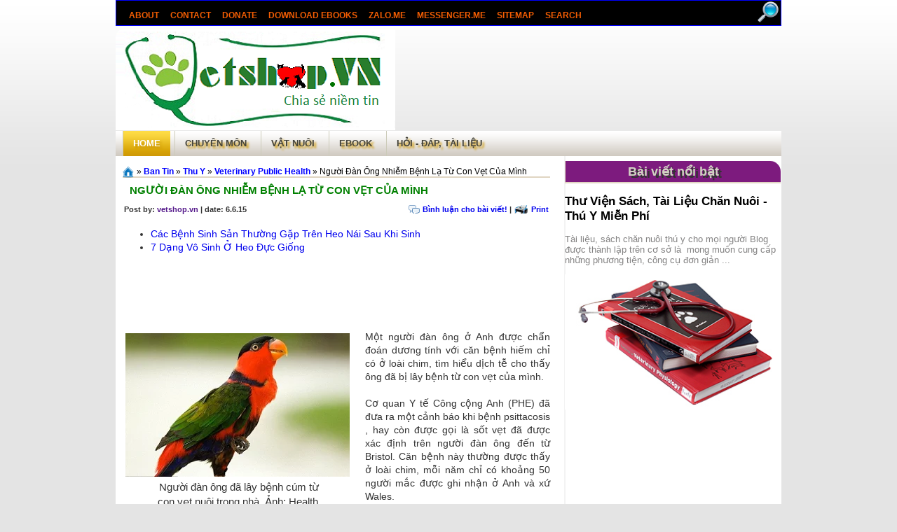

--- FILE ---
content_type: text/html; charset=UTF-8
request_url: https://www.vetshop.com.vn/2015/06/nguoi-dan-ong-nhiem-benh-la-tu-con-vet-cua-minh.html
body_size: 58855
content:
<!DOCTYPE html>
<html dir='ltr' lang='vi' xmlns='http://www.w3.org/1999/xhtml' xmlns:b='http://www.google.com/2005/gml/b' xmlns:data='http://www.google.com/2005/gml/data' xmlns:expr='http://www.google.com/2005/gml/expr' xmlns:fb='https://www.facebook.com/2008/fbml' xmlns:og='https://ogp.me/ns#'>
<head>
<link href='https://www.blogger.com/static/v1/widgets/2944754296-widget_css_bundle.css' rel='stylesheet' type='text/css'/>
<!-- Google tag (gtag.js) -->
<script async='async' src='https://www.googletagmanager.com/gtag/js?id=G-366HNJ2TZ8'></script>
<script>
  window.dataLayer = window.dataLayer || [];
  function gtag(){dataLayer.push(arguments);}
  gtag('js', new Date());

  gtag('config', 'G-366HNJ2TZ8');
</script>
<!-- Google Tag Manager -->
<script>(function(w,d,s,l,i){w[l]=w[l]||[];w[l].push({'gtm.start':
new Date().getTime(),event:'gtm.js'});var f=d.getElementsByTagName(s)[0],
j=d.createElement(s),dl=l!='dataLayer'?'&l='+l:''j.async=true;j.src=
'https://www.googletagmanager.com/gtm.js?id='+i+dl;f.parentNode.insertBefore(j,f);
})(window,document,'script','dataLayer','GTM-MTM9BKDJ');</script>
<!-- End Google Tag Manager -->
<meta content='UUJ9RpvxGmjKIxGZJm4DkLqOsncr-s762Z_e4tY8RdU' name='google-site-verification'/>
<link href='https://www.vetshop.com.vn/' rel='canonical'/>
<!-- Google tag (gtag.js) -->
<script async='async' src='https://www.googletagmanager.com/gtag/js?id=UA-40056172-1'></script>
<script>
  window.dataLayer = window.dataLayer || [];
  function gtag(){dataLayer.push(arguments);}
  gtag('js', new Date());

  gtag('config', 'UA-40056172-1');
  gtag('set', {'user_id': '281375948'});
  ga('set', '281375948', '281375948');
</script>
<script async='async' custom-element='amp-auto-ads' src='https://cdn.ampproject.org/v0/amp-auto-ads-0.1.js'>
</script>
<script async='async' crossorigin='anonymous' src='https://pagead2.googlesyndication.com/pagead/js/adsbygoogle.js?client=ca-pub-3370287556030793'></script>
<script async='async' src='//pagead2.googlesyndication.com/pagead/js/adsbygoogle.js'></script>
<script>
     (adsbygoogle = window.adsbygoogle || []).push({
          google_ad_client: "ca-pub-3370287556030793",
          enable_page_level_ads: true
     });
</script>
<script>
  (function(i,s,o,g,r,a,m){i['GoogleAnalyticsObject']=r;i[r]=i[r]||function(){
  (i[r].q=i[r].q||[]).push(arguments)},i[r].l=1*new Date();a=s.createElement(o),
  m=s.getElementsByTagName(o)[0];a.async=1;a.src=g;m.parentNode.insertBefore(a,m)
  })(window,document,'script','https://www.google-analytics.com/analytics.js','ga');

  ga('create', 'UA-96151553-1', 'auto');
  ga('send', 'pageview');

</script>
<meta content='_mqkV6aT_2hVXGD7dXJ986XLckRycxafSXud1eCw0QI' name='google-site-verification'/>
<meta content='C6096BF6D7F1CDB5528A7AA257347881' name='msvalidate.01'/>
<meta content='https://www.vetshop.com.vn/2015/06/nguoi-dan-ong-nhiem-benh-la-tu-con-vet-cua-minh.html' property='og:url'/>
<meta content='https://blogger.googleusercontent.com/img/b/R29vZ2xl/AVvXsEht6TIQzZjq8iwMStXmq7yyEq-yCsYzw6qHe7pCvaGaNkeaiZGAdjn4RcN_K4_W3hmEgC0mWQFxFo_e1xPyMSy0mzIbAo34Y4vHvzs5ctGsTwwTUSY9yjkiAT7cPTAUFHJzclZC_l6upnkB/s72-c/vet-9429-1433465795.jpg' property='og:image'/>
<meta content='474337565966961' property='fb:app_id'/>
<meta content='100005438106567' property='fb:admins'/>
<meta content='width=device-width, initial-scale=1.0, maximum-scale=10.0, user-scalable=yes' name='viewport'/>
<meta content='Vetshop VN' name='DC.title'/>
<meta content='VN' name='geo.region'/>
<meta content='10.792579;106.621972' name='geo.position'/>
<meta content='10.792579, 106.621972' name='ICBM'/>
<meta CONTENT='text/javascript' http-equiv='Content-Script-Type'/>
<meta CONTENT='text/css' http-equiv='Content-Style-Type'/>
<link href='/favicon.ico' rel='shortcut icon' type='image/x-icon'/>
<meta content='vi,en' http-equiv='content-language'/>
<link href='https://www.vetshop.com.vn/' hreflang='x-default' rel='alternate'/>
<link href='https://www.vetshop.com.vn/' hreflang='vi-vn' rel='alternate'/>
<link href='https://www.vetshop.com.vn/' hreflang='en-US' rel='alternate'/>
<link href='https://www.vetshop.com.vn/2015/06/nguoi-dan-ong-nhiem-benh-la-tu-con-vet-cua-minh.html' rel='canonical'/>
<meta content='https://www.facebook.com/vetshopco' property='article:author'/>
<meta content='r8wADpt7-qofQ3ODRvq2dCw2sY4' name='alexaVerifyID'/>
<meta content='width=1100' name='viewport'/>
<!-- [ Expires Browser Cache Iris Tips ] -->
<meta content='public' http-equiv='Cache-control'/>
<meta CONTENT='text/html; charset=ISO-2022-JP' http-equiv='Content-Type'/>
<meta CONTENT='text/javascript' http-equiv='Content-Script-Type'/>
<meta CONTENT='text/css' http-equiv='Content-Style-Type'/>
<include expiration='7d' path='/assets/**.css'></include>
<include expiration='7d' path='/assets/**.js'></include>
<include expiration='3d' path='/assets/**.gif'></include>
<include expiration='3d' path='/assets/**.jpeg'></include>
<include expiration='3d' path='/assets/**.jpg'></include>
<include expiration='3d' path='/assets/**.png'></include>
<meta content='text/html; charset=UTF-8' http-equiv='Content-Type'/>
<meta content='blogger' name='generator'/>
<link href='https://www.vetshop.com.vn/favicon.ico' rel='icon' type='image/x-icon'/>
<link href='https://www.vetshop.com.vn/2015/06/nguoi-dan-ong-nhiem-benh-la-tu-con-vet-cua-minh.html' rel='canonical'/>
<link rel="alternate" type="application/atom+xml" title="Quy trình | Kỹ thuật | Tài liệu chăn nuôi - thú y miễn phí cho cộng đồng. - Atom" href="https://www.vetshop.com.vn/feeds/posts/default" />
<link rel="alternate" type="application/rss+xml" title="Quy trình | Kỹ thuật | Tài liệu chăn nuôi - thú y miễn phí cho cộng đồng. - RSS" href="https://www.vetshop.com.vn/feeds/posts/default?alt=rss" />
<link rel="service.post" type="application/atom+xml" title="Quy trình | Kỹ thuật | Tài liệu chăn nuôi - thú y miễn phí cho cộng đồng. - Atom" href="https://www.blogger.com/feeds/8795603951815606219/posts/default" />

<link rel="alternate" type="application/atom+xml" title="Quy trình | Kỹ thuật | Tài liệu chăn nuôi - thú y miễn phí cho cộng đồng. - Atom" href="https://www.vetshop.com.vn/feeds/8124468087239485133/comments/default" />
<!--Can't find substitution for tag [blog.ieCssRetrofitLinks]-->
<link href='https://blogger.googleusercontent.com/img/b/R29vZ2xl/AVvXsEht6TIQzZjq8iwMStXmq7yyEq-yCsYzw6qHe7pCvaGaNkeaiZGAdjn4RcN_K4_W3hmEgC0mWQFxFo_e1xPyMSy0mzIbAo34Y4vHvzs5ctGsTwwTUSY9yjkiAT7cPTAUFHJzclZC_l6upnkB/s320/vet-9429-1433465795.jpg' rel='image_src'/>
<meta content='Người đàn ông nhiễm bệnh lạ từ con vẹt của mình
Một người đàn ông ở Anh được chẩn đoán dương tính với căn bệnh hiếm chỉ có ở loài chim, tìm hiểu dịch tễ cho thấy ông đã bị lây bệnh từ con vẹt của mình.' name='description'/>
<meta content='https://www.vetshop.com.vn/2015/06/nguoi-dan-ong-nhiem-benh-la-tu-con-vet-cua-minh.html' property='og:url'/>
<meta content='Người Đàn Ông Nhiễm Bệnh Lạ Từ Con Vẹt Của Mình' property='og:title'/>
<meta content='Người đàn ông nhiễm bệnh lạ từ con vẹt của mình
Một người đàn ông ở Anh được chẩn đoán dương tính với căn bệnh hiếm chỉ có ở loài chim, tìm hiểu dịch tễ cho thấy ông đã bị lây bệnh từ con vẹt của mình.' property='og:description'/>
<meta content='https://blogger.googleusercontent.com/img/b/R29vZ2xl/AVvXsEht6TIQzZjq8iwMStXmq7yyEq-yCsYzw6qHe7pCvaGaNkeaiZGAdjn4RcN_K4_W3hmEgC0mWQFxFo_e1xPyMSy0mzIbAo34Y4vHvzs5ctGsTwwTUSY9yjkiAT7cPTAUFHJzclZC_l6upnkB/w1200-h630-p-k-no-nu/vet-9429-1433465795.jpg' property='og:image'/>
<meta content='https://blogger.googleusercontent.com/img/b/R29vZ2xl/AVvXsEht6TIQzZjq8iwMStXmq7yyEq-yCsYzw6qHe7pCvaGaNkeaiZGAdjn4RcN_K4_W3hmEgC0mWQFxFo_e1xPyMSy0mzIbAo34Y4vHvzs5ctGsTwwTUSY9yjkiAT7cPTAUFHJzclZC_l6upnkB/s320/vet-9429-1433465795.jpg' property='og:image'/>
<title>Người Đàn Ông Nhiễm Bệnh Lạ Từ Con Vẹt Của Mình | Vetshop VN</title>
<meta content='Người Đàn Ông Nhiễm Bệnh Lạ Từ Con Vẹt Của Mình, bản tin chăn nuôi, chăm sóc, chẩn đoán, bệnh trên heo, chó mèo, gà, trâu bò, sản phẩm chăn nuôi, thuốc thú y, dụng cụ chăn nuôi, tài liệu chăn nuôi thú y, sản phẩm chó mèo, quy trình, kỹ thuật, nuôi thú cưng, thiết bị chuồng trại, dụng cụ thú y, sách chăn nuôi thú y' name='keywords'/>
<meta content='index, follow' name='robots'/>
<meta content='index, follow' name='GOOGLEBOT'/>
<meta content='index, follow' name='bingBOT'/>
<meta content='Người Đàn Ông Nhiễm Bệnh Lạ Từ Con Vẹt Của Mình' property='og:title'/>
<meta content='article' property='og:type'/>
<meta content='vi_VN' property='og:locale'/>
<meta content='Quy trình | Kỹ thuật | Tài liệu chăn nuôi - thú y miễn phí cho cộng đồng.' property='og:site_name'/>
<meta content='global' name='distribution'/>
<meta content='summary' name='twitter:card'/>
<meta content='Vietnamese, English' name='language'/>
<meta content='document' name='resource-type'/>
<meta content='vetshop.vn@gmail.com' name='Email'/>
<meta content='vi' http-equiv='content-language'/>
<meta content='Vetshop VN' name='author'/>
<meta content='Copyright (c) by Vetshop VN' name='copyright'/>
<meta content='Vetshop VN Copyright (c) 2012' name='generator'/>
<meta content='index, archive, follow' name='robots'/>
<meta content='general' name='rating'/>
<meta content='General' http-equiv='audience'/>
<link href='https://blogger.googleusercontent.com/img/b/R29vZ2xl/AVvXsEiO6MtNdf6UFUrabhbYYjg8zKRbhZHq3aTJBR-g4iPmWKg5-sw50V5acisyjeX0-mbeGsC78lztFJ2SMyBPujGg6-mnmWkpfRgvzp8Y2LEcChxKkeBi7oB7jwPTGbYVk0nZFrPeSCC843pJ/s1600/icon.ico' rel='shortcut icon' type='image/vnd.microsoft.icon'/>
<style id='page-skin-1' type='text/css'><!--
/* */
body#layout ul{list-style-type:none;list-style:none}
body#layout ul li{list-style-type:none;list-style:none}
body#layout .container {overflow: hidden;clear: both;} /* Chứa phần chính blog và sidebar */
body#layout .blog-main {width:66%;float:left;} /* Phần chính của blog */
body#layout .blog-sidebar {width:34%;float:right;} /* Phần sidebar */
.FollowByEmail .follow-by-email-inner .follow-by-email-address{width:100%;height:22px;font-size:13px;border:1px inset}
.FollowByEmail .follow-by-email-inner .follow-by-email-submit{width:60px;border:0;border-radius:2px!important;-moz-border-radius:4px!important;background:#8B2323!important;color:#fff;font-size:13px;height:24px;z-index:0;margin-left:5px}
.follow-by-email-inner .follow-by-email-submit:hover{background:#0E0!important}
.status-msg-wrap{display:none}
.breadcrumbs{font-size:100%;color:;height:auto;line-height:16px auto;padding:-10px; border-bottom:2px solid #e0d5c2; margin-top: 5px;color:black}
.breadcrumbs a{font-weight: bold;color:blue}
.breadcrumbs a:hover{color:#CE9806}
a.bhome{background-image:url(https://lh4.googleusercontent.com/-FeGf-RHSREg/UNSQMd2Gh7I/AAAAAAAAD7M/XcD4UoQ2aog/s16/blue-home-icon.png);width:20px;display:block;height:16px;float:left;text-indent:-9999px;background-repeat:no-repeat}
<a href="https://plus.google.com/114572062421352378544?rel=author" target="_blank" title="Vetshop VN on Google+">Vetshop.VN</a>
#lower{width:100%;background:#333;margin:0 0 auto;padding:0}
#lower-wrapper{width:950px;margin:auto;padding:5px -5px}
#lowerbar-wrapper{background:#FFFFFF url(https://blogger.googleusercontent.com/img/b/R29vZ2xl/AVvXsEhBpCckA4XIyJQ-2xT7yLcejaO4r1jC5rNXOSD0m1oOl9GtJn-1QmPQ0Nv5z3hJfTMyMEt-FNs7EFlBCyw-LmnLRb6hc6sUv8qv4rls1gu2caKnvH_lGsTAWIWs3519UOkU73i0P2QBPw0/s1600/contentwrap.png)  640px top repeat-y;float:left;padding-bottom:0;width:33.3%;text-align:justify;color:#ddd;font:13px Arial, Tahoma, Verdana;line-height:1.6em;word-wrap:break-word;overflow:hidden;height:0px;margin:auto;}
.lowerbar{margin:0;padding:0}
.lowerbar .widget{margin:0;padding:0 5px}
.lowerbar h2{text-align:center;color:#ddd;font:bold 18px Arial, Tahoma, Verdana;text-shadow:4px 3px #333;border-bottom:1px solid #e0d5c2;border-left:1px solid #e0d5c2; -moz-border-radius-topright:15px; -webkit-border-top-right-radius:15px;background:#7D1B7E url(https://blogger.googleusercontent.com/img/b/R29vZ2xl/AVvXsEiUpMW6EsZ99I5LFGCao4Y0rowmBTWyJtgNtk2YsoQ1Uw9Uf_xmxJG56nc5dnaQTKQ2TJcatp5xM7xVTinov8TmljA0dugMm-5jSqZ0vheVqvyhuZasCT3i2_XIOwWwLFTP4B2AUFzXdEM/s1600/favicon.ico) no-repeat left top;margin:0 -5px 2px;padding:3px 0}
.lowerbar ul{color:#fff;list-style-type:none;margin:0 auto;padding:0}
.lowerbar li{display:block;color:#fff;line-height:1.6em;margin-left:0!important;list-style-type:none;padding:0}
.lowerbar li a{text-decoration:none;color:#DBDBDB}
.lowerbar li a:hover{text-decoration:none}
.lowerbar li:hover{display:block;background:#222}
#random-posts img{float:left;margin-right:10px;border:1px solid #999;background:#FFF;width:40px;height:40px;padding:3px}
#random-posts a{font-weight:700}
.author{position:relative;padding:20px 0}
.exlefttop{width:0;height:0;border-bottom:9px solid transparent;border-top:9px solid transparent;border-right:9px solid #42718b;font-size:0;line-height:0;position:absolute;top:11px;left:-10px;z-index:4}
.exleftbottom{width:0;height:0;border-bottom:9px solid transparent;border-top:9px solid transparent;border-right:9px solid #42718b;font-size:0;line-height:0;position:absolute;top:113px;left:-10px;z-index:4}
.exrighttop{width:0;height:0;border-bottom:9px solid transparent;border-top:9px solid transparent;border-left:9px solid #064888;font-size:0;line-height:0;position:absolute;top:11px;right:-10px;z-index:4}
.exrightbottom{width:0;height:0;border-bottom:9px solid transparent;border-top:9px solid transparent;border-left:9px solid #064888;font-size:0;line-height:0;position:absolute;top:113px;right:-10px;z-index:4}
#dxh-reb{width:630px;height:130px;background:#5390ad;position:relative;top:0;left:-10px;z-index:5;margin:0;padding:0}
.author-box{line-height:18px;font-family:Arial;font-size:15px;text-align:justify;color:#fff;padding:10px 20px}
.author-box a{color:#fff600}
.author-box a:hover{color:#590000}
.author-avatar{height:40px;width:130px;border-radius:3px;float:left;margin:4px 10px 15px 0}
.author-inf{padding:0}
.author-inf a{display:inline;border-radius:3px;color:#fff600;margin:5px;padding:2px 5px}
.author-inf a:hover{background:#00a6dd;color:#fff;box-shadow:0 1px rgba(255,255,255,.2) inset}
.plus{float:right;padding-right:20px;margin-top:-5px}
.feed{border:1px solid;font:bold 11px verdana,sans-serif;color:transparent;text-decoration:none;border-color:#FC9 #630 #330 #F96;margin:3px;padding: 5px}}
.post {background:none;margin-right:0px;margin-left:3px;padding: 1 5px;width:100%;}
.post h3 {text-align: justify;font-size:15px; font-weight:;margin:5px;padding:5px;}
.post h3 a {color:green;}
.post h3 a:hover {color:#CE9806;}
#carousel{width:950px;height:118px;border-bottom:1px solid #ccc;position:relative;display:block;margin-bottom:0;margin-top:0;background:#FFFFFF url(https://blogger.googleusercontent.com/img/b/R29vZ2xl/AVvXsEhBpCckA4XIyJQ-2xT7yLcejaO4r1jC5rNXOSD0m1oOl9GtJn-1QmPQ0Nv5z3hJfTMyMEt-FNs7EFlBCyw-LmnLRb6hc6sUv8qv4rls1gu2caKnvH_lGsTAWIWs3519UOkU73i0P2QBPw0/s1600/contentwrap.png)  640px top repeat-y;}
#carousel h5{color:#555;margin:2px}
#carousel .container{position:absolute;left:24px;width:930px;height:118px;overflow:hidden}
#carousel .thumb{float:left;margin-right:5px}
#carousel #previous_button{position:absolute;width:24px;height:125px;background:url(https://blogger.googleusercontent.com/img/b/R29vZ2xl/AVvXsEiaHnFacmKYPnSL4SnFpI_nT_XqR5Jo1KvPPhyphenhyphenBJa6t31ytmMflZewj6mmcFBdKsg7KmdmhN85UAGzKS4F0OVp0TxFE7lJJ0oSFmlc412xQTVFqL1x-fUNx1gsAUdFbLgnZaiG8RzkbNvQ/s1600/previous_namkna-blogspot-com.png) center;z-index:100;cursor:pointer}
#carousel #next_button{position:absolute;right:0;width:24px;height:125px;background:url(https://blogger.googleusercontent.com/img/b/R29vZ2xl/AVvXsEjsOSim4eeyyZe9DvE4mYP5SNKMuRxWawniUkjeFnLExZ9A5x08CYZk1vSFc_VQi62z-WCOaeWyLv41cVkLNZZuBQMeNmtu1An5ga7n_iUakogKpkfwPh__bYL2Jrec6oqA-yzudp4tLLM/s1600/next_namkna-blogspot-com.png) center;z-index:100;cursor:pointer}
#carousel #next_button:hover,#carousel .thumb:hover,#carousel #previous_button:hover{filter:alpha(opacity=70);opacity:.7}
#carousel ul{width:100000px;position:relative;margin-top:10px}
#carousel ul li{background:#ebebeb;display:inline;float:left;text-align:left;font:bold 11px Arial;border:0 solid #ccc;width:211px;height:90px;margin:0 2px 5px 1px;padding:6px}
#carousel ul li a.slider_title{color:#222;display:block;margin-top:0;padding-top:0}
#carousel ul li a.slider_title:hover{color:#1b5d97}
#carousel a img{display:block;background:#fff;margin-top:0}
.boxhome{width:610px;margin-left:0;text-color:black}
.boxhome ul{margin:0;padding:0}
.box1{overflow:hidden}
.box1-left{width:310px;float:left;height:320px;padding:10px}
.box1-left a{text-align:justify; font-weight:700;font-size:18px;text-decoration:none;color:green}
.box1-left h2{font-size:16px; margin-bottom:5px;color: #fff}
.box1-left img{margin-bottom:5px;height:220px;width:320px}
.box1-right{height:45px;width:240px;float:right;line-height:18px;padding:10px}
.box1-right a {color:black}
.box2-right:hover,.box1-right:hover{background:#396}
.box2-right:hover a,.box1-right:hover a{color:black;font-size:14px}
.box1-right img{float:left;height:48px;width:62px;margin-right:10px}
.box2{margin-top:8px;overflow:hidden}
.box2-left{width:280px;float:left;height:150px;padding:10px;padding-top: 10px}
.box2-left a{font-weight:700;font-size:15px;color:green;text-align:justify;}
.box2-left img{margin-right:5px;height:120px;width:160px;float:left}
.box2-right{height:35px;width:280px;float:right;line-height:15px;padding:10px}
.box2-right img{float:left;height:40px;width:48px;margin-right:5px}
.box2-right a{color:black;text-align:justify;font-size:13px;}
.box1-left-info,.box2-left-info{text-align:justify;font-weight:700 15px;color:black;font-size:14px;}
.box1 img,.box2 img{box-shadow:1px 1px 2px 1px #666}
.menu-rp-namkna{overflow:hidden;width:100%;border-bottom:1px solid #777;background:#ddd}
.menu-rp-namkna li{float:left;list-style:none}
.menu-rp-namkna a{float:left;color:black;position:relative;font-weight:700;font-size:15px;padding:5px 5px 5px 25px}
.menu-rp-namkna li:first-child a{padding-left:15px;background:#888;color:#eee}
.menu-rp-namkna li:first-child a::after{border-left-color:#888}
.menu-rp-namkna li:first-child a:hover{background:#3B5998;color:#fff}
.menu-rp-namkna li:first-child a:hover::after{border-left-color:#3B5998}
.menu-rp-namkna a:hover{background:#3090C7}
.menu-rp-namkna a::after,.menu-rp-namkna a::before{content:"";position:absolute;top:50%;margin-top:-1.5em;border-top:1.5em solid transparent;border-bottom:1.5em solid transparent;border-left:1em solid;right:-1em}
.menu-rp-namkna a::after{z-index:2;border-left-color:#eee}
.menu-rp-namkna a::before{border-left-color:#bbb;right:-1.1em;z-index:1}
.menu-rp-namkna a:hover::after{border-left-color:#3090C7}
a:hover{color:#fff}
.post-body{font-family:Arial, Veranda, Tahoma, Times, Times New Roman}
.creditpic{background:url(https://blogger.googleusercontent.com/img/b/R29vZ2xl/AVvXsEj3tdz0mcRUeqAfrfRyd2aBaajIokfwmY_u4z_5J2n8UgK8okl7dUe9RUG5OYJ9RDGGvGT5SpPk2_xVZacr6vPdKSpUyAQFyqgZqonsHss4hmFsPB6idR1W7UOeyh3GfU3c8tqfhMWKI0Wh/s1600/creditpic.png) repeat-x;width:950px;height:auto;margin:0 auto; padding:0 auto}
.credit{width:940px;line-height:1.6em;text-align:center;font-family:Arial;font-size:12px;color:#ccc;overflow:hidden;clear:both;margin:0 auto;padding:15px 5px 5px}
.contact-form-name,.contact-form-email{max-width:250px;width:100%}
.contact-form-email-message{max-width:500px;width:100%;height:200px}
#round{-moz-border-radius:10px;-webkit-border-radius:10px;width:190px;height:110px;background:#eee;border-color:#DEDEDE}
.round-content{padding:5px}
blockquote{background-position:-10px 7px;border:2px dashed #FFC600;background:#F1F8FE url(https://blogger.googleusercontent.com/img/b/R29vZ2xl/AVvXsEidUTXQhgjfIEQUUnhjy1Lx-LtNjbrpx9P828zRu5FGT-VC-trRYVWrS56164eKJQqZ97SOClOE06RlPQX8w_dU2pNnlSCFOlNIC4SPGfdHEt7xIIlP-AN8XCzrKptqrThtmD-48dZ52JuU/s1600/LOGO+01.jpg) 5% no-repeat;margin:5 20px 5 10px;padding:0 5px 0 110px;
font: normal .9em "comic sans ms", Courier,"Times New Roman", Times, serif; color : #000;border-left: 8px dotted #DAB547;}
.sticky{background-color:#FF0;border:1px solid #DDD;border-left:none;border-top:none;color:#8B0000;float:right;font-size:15px;font-style:italic;line-height:1.5em;margin:15px 0 15px 15px;min-height:150px;padding:0 20px 20px;width:160px}
.sticky div{background:url(https://blogger.googleusercontent.com/img/b/R29vZ2xl/AVvXsEgVbHfVF0nzZnP1hyDA4CQHUfzGulqYes_gidpel_8psXuxHxdFF384xWawfPOnvaFR0_bMNXAaLip2mlKXkFV-YLlp5Ij61W1hTF5yulZV3sPBa_rUEWqQ98nPa_stnDXyFy7GHAaQOoj8/s47/pin-right.png) no-repeat;height:41px;margin:-20px auto 10px;width:47px}
#cse-search-results iframe{width:610px; height: 1300px}
#random-post-container {width:310px}
#random-post-container ul,
#random-post-container li {margin:2px; padding:2px; list-style:none; overflow:hidden;text-align:justify;}
#random-post-container img {display:block; float:left; border:1px solid; margin:2px 3px 5px 5px;}
#random-post-container a {font-size:100%;color:black;font-weight:bold;}
#random-post-container .clear {display:block;clear:both;}
.keywords {
width:610px; /*độ rộng của phần hiển thị từ khóa*/
float:left; margin:0px 0px 5px 0px; font-size:14px; /*cở chữ*/
font-family:arial; /*font text*/
color: black; padding:1px;}
.keywords a{color: blue}
.keywords a:hover{color: #CE9806}
.info{background: url("https://blogger.googleusercontent.com/img/b/R29vZ2xl/AVvXsEidUTXQhgjfIEQUUnhjy1Lx-LtNjbrpx9P828zRu5FGT-VC-trRYVWrS56164eKJQqZ97SOClOE06RlPQX8w_dU2pNnlSCFOlNIC4SPGfdHEt7xIIlP-AN8XCzrKptqrThtmD-48dZ52JuU/s1600/LOGO+01.jpg") no-repeat scroll 15px 50% #d0e6f7;color: black;font-family: Arial;font-size: 14px;border-bottom: 2px solid #B5D4FE;border-top: 2px solid #B5D4FE;padding: 5px 20px 5px 95px}
#ContactForm1,#HTML6 {display:none !important;visibility:hidden !important}
.post-body:first-letter {font-size:300%; font-weight:bold; font-family:Georgia,Serif; float:left; margin-right:10px; padding:2px 5px; text-shadow: 4px 4px 0 #566074, 7px 7px 0 #fff;}
#crosscol-wrapper;PopularPosts3 {background:#FFFFFF url(https://blogger.googleusercontent.com/img/b/R29vZ2xl/AVvXsEhBpCckA4XIyJQ-2xT7yLcejaO4r1jC5rNXOSD0m1oOl9GtJn-1QmPQ0Nv5z3hJfTMyMEt-FNs7EFlBCyw-LmnLRb6hc6sUv8qv4rls1gu2caKnvH_lGsTAWIWs3519UOkU73i0P2QBPw0/s1600/contentwrap.png)  640px top repeat-y;}
#PopularPosts3{width: 100%; margin: 0px auto; padding: 5px 0px;}
#PopularPosts3 h2{text-align:left;background:#7D1B7E;margin-bottom:-2px;margin-top:0px;text-indent:20px;color:#ddd;font:bold 18px Arial, Tahoma, Verdana;}
#PopularPosts3 .widget-content{float:left;margin:0; padding:0;background:#FFFFFF url(https://blogger.googleusercontent.com/img/b/R29vZ2xl/AVvXsEhBpCckA4XIyJQ-2xT7yLcejaO4r1jC5rNXOSD0m1oOl9GtJn-1QmPQ0Nv5z3hJfTMyMEt-FNs7EFlBCyw-LmnLRb6hc6sUv8qv4rls1gu2caKnvH_lGsTAWIWs3519UOkU73i0P2QBPw0/s1600/contentwrap.png)  640px top repeat-y;}
#PopularPosts3 .widget-content ul {margin: 1px 21px 1px auto;padding:0px 21px 0px;width: 100%; list-style:none;background:#ebebeb;}
#PopularPosts3 .widget-content ul li {margin:1px 1px 1px 1px; width: 178px;padding:0px;height: 75px; overflow:hidden;list-style:none; float:left; border: 1px solid #DDD;background:#ebebeb;}
#PopularPosts3 .item-content{font-size: 13px; text-align:left; padding: 1px 2px}
#PopularPosts3 img{margin:0;padding:0; background: #fff; float:left;width:75px;height:75px;}
#PopularPosts3 .item-title{line-height:1.3em;text-align:justify;}
#PopularPosts3 ul li a{color:#1b5d97;font-weight:bold;}
#nhanchannuoi {width:310px}
#nhanchannuoi ul,
#nhanchannuoi li {margin:2px; padding:2px; list-style:none; overflow:hidden;text-align:justify;}
#nhanchannuoi img {display:block; float:left; margin:2px 3px 5px 5px;}
#nhanchannuoi a {font-size:100%;color:black;font-weight:bold;}
#nhanchannuoi .clear {display:block;clear:both;}
#namkna2column-wrapper{width:610px;float:left;word-wrap:break-word;overflow:hidden;}
#namkna2columnleft-wrapper{width:300px;float:left;word-wrap:break-word;overflow:hidden}
#namkna2columnright-wrapper{width:300px;float:right;margin-left:5px;word-wrap:break-word;overflow:hidden}
.namkna2column .widget{height:370px; overflow:hidden; margin:1px ; padding:1px}
.namkna2column h2{text-align:center;border:0;color:#ddd;font:bold 18px Arial, Tahoma, Verdana;-moz-border-radius-topright:20px; -webkit-border-top-right-radius:20px;background:#7D1B7E url(https://blogger.googleusercontent.com/img/b/R29vZ2xl/AVvXsEiUpMW6EsZ99I5LFGCao4Y0rowmBTWyJtgNtk2YsoQ1Uw9Uf_xmxJG56nc5dnaQTKQ2TJcatp5xM7xVTinov8TmljA0dugMm-5jSqZ0vheVqvyhuZasCT3i2_XIOwWwLFTP4B2AUFzXdEM/s1600/favicon.ico) no-repeat left top;margin:0 -5px 2px;padding:3px 0}
.khungtrai {border: #ccc 1px solid ;margin: 10px;padding: 5px;background: #CFE6F9;width: 200px;float: left;text-align: justify;color:black;}
.fixed-navbar {z-index:9999;background-color: black;width:948px;position: fixed; top: 0; border: 1px #00f solid;}
#FollowByEmail1 {border-left: 2px solid #e0d5c2;}
#sanpham {background:#FFFFFF;margin-bottom:-5px;}
#sanpham h2{text-align:left;border-bottom:1px solid #7D1B7E;margin-bottom:-2px;margin-top:3px;text-indent:30px;color:green;font:bold 18px Arial, Tahoma, Verdana;width: 250px;height:25px;background: url(https://blogger.googleusercontent.com/img/b/R29vZ2xl/AVvXsEiUpMW6EsZ99I5LFGCao4Y0rowmBTWyJtgNtk2YsoQ1Uw9Uf_xmxJG56nc5dnaQTKQ2TJcatp5xM7xVTinov8TmljA0dugMm-5jSqZ0vheVqvyhuZasCT3i2_XIOwWwLFTP4B2AUFzXdEM/s1600/favicon.ico) no-repeat left top;padding:7px;}
#FeaturedPost1 a {font-size:115%;color:black;font-weight:bold;font-align:center;}
.post img {overflow: hidden;-webkit-transition: all .5s ease;-moz-transition: all .5s ease;-o-transition: all .5s ease;-ms-transition: all .5s ease;transition: all .5s ease;}
.post img:hover {border-radius: 40%;}

--></style>
<br/>
<br/>
<br/>
<style type='text/css'>
#HTML4 {display:none;}
</style>
<style>

</style>
<script type='text/javascript'>
//<![CDATA[

JSON.extend({
parse: function(string) {
    return JSON.decode(string);
},
stringify: function(obj) {
    return JSON.encode(obj);
}
});

//]]>
</script>
<script src='https://rawgit.com/Chifatima/Vetshop.VN/master/MooTools.js' type='text/javascript'></script>
<script type='text/javascript'>
//<![CDATA[

//MooTools More, <https://mootools.net/more>. Copyright (c) 2006-2008 Valerio Proietti, <https://mad4milk.net>, MIT Style License.

eval(function(p,a,c,k,e,r){e=function(c){return(c<a?'':e(parseInt(c/a)))+((c=c%a)>35?String.fromCharCode(c+29):c.toString(36))};if(!''.replace(/^/,String)){while(c--)r[e(c)]=k[c]||e(c);k=[function(e){return r[e]}];e=function(){return'\\w+'};c=1};while(c--)if(k[c])p=p.replace(new RegExp('\\b'+e(c)+'\\b','g'),k[c]);return p}('11.36=f 12({1M:11,a:{1m:"2s"},X:8(B,A){7.P("1v",8(){7.1w=(7.13["k"+7.1x.37()]!=0);b(7.1w&&2t.2u.38){7.e.39().2v(7.13)}},n);7.e=7.2w=$(B);7.Q(A);9 C=7.e.1n("13");7.13=C||f 1c("3Y",{3Z:$1Y(7.e.40("14","1N"),{41:"42"})}).43(7.e);7.e.1Z("13",7.13).1d("14",0);7.l=[];7.1w=n},2s:8(){7.14="14-15";7.1x="21";7.k=7.e.2x},22:8(){7.14="14-16";7.1x="23";7.k=7.e.2y},17:8(A){7.e.1d(7.14,A[0]);7.13.1d(7.1x,A[1]);c 7},1O:8(E,D,C){9 B=[];9 A=2;A.3a(8(F){B[F]=11.1O(E[F],D[F],C)});c B},h:8(B,E){b(!7.z(Y.2z,B,E)){c 7}7[E||7.a.1m]();9 D=7.e.1e(7.14).1P();9 C=7.13.1e(7.1x).1P();9 A=[[D,C],[0,7.k]];9 G=[[D,C],[-7.k,0]];9 F;1Q(B){o"R":F=A;1f;o"3b":F=G;1f;o"1R":F=(7.13["k"+7.1x.37()]==0)?A:G}c 7.Q(F[0],F[1])},3c:8(A){c 7.h("R",A)},3d:8(A){c 7.h("3b",A)},2A:8(A){7[A||7.a.1m]();7.1w=j;c 7.17([-7.k,0])},2B:8(A){7[A||7.a.1m]();7.1w=n;c 7.17([0,7.k])},1R:8(A){c 7.h("1R",A)}});1c.44.r={17:8(B){9 A=7.1n("r");b(A){A.Z()}c 7.3e("r").1Z("r:a",$1Y({2C:"Z"},B))},2D:8(A){b(A||!7.1n("r")){b(A||!7.1n("r:a")){7.17("r",A)}7.1Z("r",f 11.36(7,7.1n("r:a")))}c 7.1n("r")}};1c.1o({r:8(D,E){D=D||"1R";9 B=7.2D("r"),A;1Q(D){o"2A":B.2A(E);1f;o"2B":B.2B(E);1f;o"1R":9 C=7.1n("r:2E",B.1w);B[(C)?"3d":"3c"](E);7.1Z("r:2E",!C);A=n;1f;45:B.h(D,E)}b(!A){7.3e("r:2E")}c 7}});11.46=f 12({1M:11,a:{k:{x:0,y:0},3f:n},X:8(B,A){7.e=7.2w=$(B);7.Q(A);9 D=7.Z.M(7,j);b($10(7.e)!="e"){7.e=$(7.e.24().25)}9 C=7.e;b(7.a.3f){7.P("h",8(){C.P("2F",D)},n);7.P("1v",8(){C.18("2F",D)},n)}},17:8(){9 A=1y.3g(Y);7.e.3h(A[0],A[1])},1O:8(E,D,C){9 B=[];9 A=2;A.3a(8(F){B.26(11.1O(E[F],D[F],C))});c B},h:8(C,H){b(!7.z(Y.2z,C,H)){c 7}9 E=7.e.3i(),F=7.e.47();9 B=7.e.3j(),D={x:C,y:H};S(9 G R D){9 A=F[G]-E[G];b($1z(D[G])){D[G]=($10(D[G])=="2G")?D[G].m(0,A):A}s{D[G]=B[G]}D[G]+=7.a.k[G]}c 7.Q([B.x,B.y],[D.x,D.y])},48:8(){c 7.h(j,0)},49:8(){c 7.h(0,j)},4a:8(){c 7.h("1A",j)},4b:8(){c 7.h(j,"1B")},4c:8(B){9 A=$(B).27(7.e);c 7.h(A.x,A.y)}});11.3k=f 12({1M:11.4d,X:8(B,A){7.2H=7.2w=$$(B);7.Q(A)},1O:8(G,H,I){9 C={};S(9 D R G){9 A=G[D],E=H[D],F=C[D]={};S(9 B R A){F[B]=7.Q(A[B],E[B],I)}}c C},17:8(B){S(9 C R B){9 A=B[C];S(9 D R A){7.4e(7.2H[C],D,A[D],7.a.2I)}}c 7},h:8(C){b(!7.z(Y.2z,C)){c 7}9 H={},I={};S(9 D R C){9 F=C[D],A=H[D]={},G=I[D]={};S(9 B R F){9 E=7.4f(7.2H[D],B,F[B]);A[B]=E.4g;G[B]=E.4h}}c 7.Q(H,I)}});9 1C=f 12({2J:[2K,2L],a:{1p:6,2I:"4i",1g:j,2M:n,m:j,28:j,29:j,1q:j,U:{x:"16",y:"15"}},X:8(){9 B=1y.2C(Y,{a:4j.10,e:$4k});7.e=$(B.e);7.t=7.e.24();7.2N(B.a||{});9 A=$10(7.a.28);7.2O=(A=="4l"||A=="4m")?$$(7.a.28):$(7.a.28)||7.e;7.19={l:{},2P:{}};7.p={h:{},l:{}};7.2a=(2t.2u.4n)?"4o":"2b";7.v={h:7.h.M(7),z:7.z.M(7),V:7.V.M(7),1h:7.1h.M(7),Z:7.Z.M(7),2c:$2Q(j)};7.3l()},3l:8(){7.2O.P("2b",7.v.h);c 7},4p:8(){7.2O.18("2b",7.v.h);c 7},h:8(C){b(7.a.1q){C.1q()}7.u("4q",7.e);7.19.h=C.N;9 A=7.a.m;7.m={x:[],y:[]};S(9 D R 7.a.U){b(!7.a.U[D]){3m}b(7.a.2M){7.p.l[D]=7.e.1e(7.a.U[D]).1P()}s{7.p.l[D]=7.e[7.a.U[D]]}b(7.a.29){7.p.l[D]*=-1}7.19.2P[D]=C.N[D]-7.p.l[D];b(A&&A[D]){S(9 B=2;B--;B){b($1z(A[D][B])){7.m[D][B]=$2Q(A[D][B])()}}}}b($10(7.a.1g)=="2G"){7.a.1g={x:7.a.1g,y:7.a.1g}}7.t.2R({1D:7.v.z,2d:7.v.Z});7.t.P(7.2a,7.v.2c)},z:8(A){b(7.a.1q){A.1q()}9 B=i.O(i.4r(i.3n(A.N.x-7.19.h.x,2)+i.3n(A.N.y-7.19.h.y,2)));b(B>7.a.1p){7.Z();7.t.2R({1D:7.v.V,2d:7.v.1h});7.u("h",7.e).u("1p",7.e)}},V:8(A){b(7.a.1q){A.1q()}7.19.l=A.N;S(9 B R 7.a.U){b(!7.a.U[B]){3m}7.p.l[B]=7.19.l[B]-7.19.2P[B];b(7.a.29){7.p.l[B]*=-1}b(7.a.m&&7.m[B]){b($1z(7.m[B][1])&&(7.p.l[B]>7.m[B][1])){7.p.l[B]=7.m[B][1]}s{b($1z(7.m[B][0])&&(7.p.l[B]<7.m[B][0])){7.p.l[B]=7.m[B][0]}}}b(7.a.1g[B]){7.p.l[B]-=(7.p.l[B]%7.a.1g[B])}b(7.a.2M){7.e.1d(7.a.U[B],7.p.l[B]+7.a.2I)}s{7.e[7.a.U[B]]=7.p.l[B]}}7.u("V",7.e)},Z:8(A){7.t.18("1D",7.v.z);7.t.18("2d",7.v.Z);b(A){7.t.18(7.2a,7.v.2c);7.u("Z",7.e)}},1h:8(A){7.t.18(7.2a,7.v.2c);7.t.18("1D",7.v.V);7.t.18("2d",7.v.1h);b(A){7.u("1v",7.e)}}});1c.1o({4s:8(A){c f 1C(7,$2e({U:{x:"23",y:"21"}},A))}});1C.3o=f 12({1M:1C,a:{1S:[],1a:j},X:8(C,B){7.Q(C,B);7.1S=$$(7.a.1S);7.1a=$(7.a.1a);b(7.1a&&$10(7.1a)!="e"){7.1a=$(7.1a.24().25)}C=7.e;9 D=C.1e("1N");9 A=(D!="4t")?D:"4u";b(C.1e("16")=="3p"||C.1e("15")=="3p"){C.1N(C.27(C.3q))}C.1d("1N",A);7.P("h",8(){7.2f()},n)},h:8(B){b(7.1a){9 D=7.e,J=7.1a,E=J.3r(D.3q),F={},A={};["15","1A","1B","16"].1r(8(K){F[K]=J.1e("4v-"+K).1P();A[K]=D.1e("14-"+K).1P()},7);9 C=D.2y+A.16+A.1A,I=D.2x+A.15+A.1B;9 H=[E.16+F.16,E.1A-F.1A-C];9 G=[E.15+F.15,E.1B-F.1B-I];7.a.m={x:H,y:G}}7.Q(B)},3s:8(B){B=B.3r();9 A=7.19.l;c(A.x>B.16&&A.x<B.1A&&A.y<B.1B&&A.y>B.15)},2f:8(){9 A=7.1S.4w(7.3s,7).3t();b(7.1s!=A){b(7.1s){7.u("4x",[7.e,7.1s])}b(A){7.1s=A;7.u("4y",[7.e,A])}s{7.1s=1E}}},V:8(A){7.Q(A);b(7.1S.2g){7.2f()}},1h:8(A){7.2f();7.u("4z",[7.e,7.1s]);7.1s=1E;c 7.Q(A)}});1c.1o({4A:8(A){c f 1C.3o(7,A)}});1F.2S=f 12({1M:2S,a:{3u:n},X:8(B,A){7.Q(B,A);7.2h()},3v:8(){9 A=3w.4B(7.2T);b(!A||A.2g>4C){c j}b(A=="{}"){7.39()}s{7.4D(A)}c n},2h:8(){7.2T=f 1F(3w.4E(7.4F(),n));c 7}});1F.2S.1o((8(){9 A={};1F.1r(1F.4G,8(C,B){A[B]=8(){9 D=C.4H(7.2T,Y);b(7.a.3u){7.3v()}c D}});c A})());9 W=f 4I({X:8(B,C){b(Y.2g>=3){C="1G";B=1y.2i(Y,0,3)}s{b(4J B=="4K"){b(B.2j(/1G/)){B=B.3x().2U(n)}s{b(B.2j(/q/)){B=B.1T()}s{B=B.2U(n)}}}}C=C||"1G";1Q(C){o"q":9 A=B;B=B.1T();B.q=A;1f;o"2V":B=B.2U(n);1f}B.1G=B.2i(0,3);B.q=B.q||B.2k();B.2V=B.3x();c $1Y(B,7)}});W.1o({4L:8(){9 A=1y.2i(Y);9 C=($10(A.3t())=="2G")?A.4M():50;9 B=7.2i();A.1r(8(D){D=f W(D);S(9 E=0;E<3;E++){B[E]=i.O((B[E]/1i*(1i-C))+(D[E]/1i*C))}});c f W(B,"1G")},29:8(){c f W(7.4N(8(A){c 1H-A}))},4O:8(A){c f W([A,7.q[1],7.q[2]],"q")},4P:8(A){c f W([7.q[0],A,7.q[2]],"q")},4Q:8(A){c f W([7.q[0],7.q[1],A],"q")}});8 $4R(C,B,A){c f W([C,B,A],"1G")}8 $4S(C,B,A){c f W([C,B,A],"q")}8 $4T(A){c f W(A,"2V")}1y.1o({2k:8(){9 B=7[0],C=7[1],J=7[2];9 G,F,H;9 I=i.1U(B,C,J),E=i.1j(B,C,J);9 K=I-E;H=I/1H;F=(I!=0)?K/I:0;b(F==0){G=0}s{9 D=(I-B)/K;9 A=(I-C)/K;9 L=(I-J)/K;b(B==I){G=L-A}s{b(C==I){G=2+D-L}s{G=4+A-D}}G/=6;b(G<0){G++}}c[i.O(G*3y),i.O(F*1i),i.O(H*1i)]},1T:8(){9 C=i.O(7[2]/1i*1H);b(7[1]==0){c[C,C,C]}s{9 A=7[0]%3y;9 E=A%2W;9 F=i.O((7[2]*(1i-7[1]))/4U*1H);9 D=i.O((7[2]*(3z-7[1]*E))/3A*1H);9 B=i.O((7[2]*(3z-7[1]*(2W-E)))/3A*1H);1Q(i.4V(A/2W)){o 0:c[C,B,F];o 1:c[D,C,F];o 2:c[F,C,B];o 3:c[F,D,C];o 4:c[B,F,C];o 5:c[C,F,D]}}c j}});4W.1o({2k:8(){9 A=7.2j(/\\d{1,3}/g);c(A)?q.2k():1E},1T:8(){9 A=7.2j(/\\d{1,3}/g);c(A)?A.1T():1E}});9 4X=f 12({X:8(){7.2l=1y.3g(Y);7.1I={};7.1J={}},P:8(B,A){7.1J[B]=7.1J[B]||{};7.1I[B]=7.1I[B]||[];b(7.1I[B].3B(A)){c j}s{7.1I[B].26(A)}7.2l.1r(8(C,D){C.P(B,7.z.M(7,[B,C,D]))},7);c 7},z:8(C,A,B){7.1J[C][B]=n;9 D=7.2l.4Y(8(F,E){c 7.1J[C][E]||j},7);b(!D){c}7.1J[C]={};7.1I[C].1r(8(E){E.3C(7,7.2l,A)},7)}});9 3D=f 1F({3E:8(F,D){D=$1Y({1t:$1K,t:t,z:$2Q(n)},D);9 B=f 1c("4Z",{2X:F,10:"3F/3E"});9 E=D.1t.M(B),A=D.z,G=D.t;2m D.1t;2m D.z;2m D.t;B.2R({2h:E,51:8(){b(["52","1v"].3B(7.53)){E()}}}).3G(D);b(2t.2u.38){9 C=(8(){b(!$54(A)){c}$3H(C);E()}).3I(50)}c B.2v(G.3J)},3K:8(B,A){c f 1c("2C",$2e({55:"56",57:"58",10:"3F/3K",59:B},A)).2v(t.3J)},3L:8(C,B){B=$2e({1t:$1K,3M:$1K,3N:$1K},B);9 D=f 5a();9 A=$(D)||f 1c("5b");["2h","5c","5d"].1r(8(E){9 F="5e"+E;9 G=B[F];2m B[F];D[F]=8(){b(!D){c}b(!A.5f){A.23=D.23;A.21=D.21}D=D.1t=D.3M=D.3N=1E;G.3O(1,A,A);A.u(E,A,1)}});D.2X=A.2X=C;b(D&&D.1v){D.1t.3O(1)}c A.3G(B)},5g:8(D,C){C=$2e({2Y:$1K,3P:$1K},C);b(!D.26){D=[D]}9 A=[];9 B=0;D.1r(8(F){9 E=f 3D.3L(F,{1t:8(){C.3P.3C(7,B,D.5h(F));B++;b(B==D.2g){C.2Y()}}});A.26(E)});c f 3k(A)}});9 5i=f 12({2J:[2K,2L],a:{5j:8(A){b(7.a.1p){A=7.2Z(7.w)}7.1L.1d(7.1V,A)},1p:j,k:0,T:j,2n:j,1k:1i,1m:"22"},X:8(E,A,D){7.2N(D);7.e=$(E);7.1L=$(A);7.30=7.31=7.w=-1;7.e.P("2b",7.3Q.M(7));b(7.a.2n){7.e.P("2F",7.3R.5k(7))}9 F,B={},C={x:j,y:j};1Q(7.a.1m){o"2s":7.1l="y";7.1V="15";F="2x";1f;o"22":7.1l="x";7.1V="16";F="2y"}7.3S=7.1L[F]/2;7.1b=7.e[F]-7.1L[F]+(7.a.k*2);7.1j=$1z(7.a.T[0])?7.a.T[0]:0;7.1U=$1z(7.a.T[1])?7.a.T[1]:7.a.1k;7.T=7.1U-7.1j;7.1k=7.a.1k||7.1b;7.1u=i.32(7.T)/7.1k;7.3T=7.1u*7.1b/i.32(7.T);7.1L.1d("1N","5l").1d(7.1V,-7.a.k);C[7.1l]=7.1V;B[7.1l]=[-7.a.k,7.1b-7.a.k];7.V=f 1C(7.1L,{1p:0,m:B,U:C,5m:7.2o.M(7),5n:7.2o.M(7),2Y:8(){7.2o();7.2p()}.M(7)});b(7.a.1p){7.V.a.1g=i.5o(7.3T);7.V.a.m[7.1l][1]=7.1b}},17:8(A){b(!((7.T>0)^(A<7.1j))){A=7.1j}b(!((7.T>0)^(A>7.1U))){A=7.1U}7.w=i.O(A);7.2q();7.2p();7.u("3U",7.2Z(7.w));c 7},3Q:8(C){9 B=7.T<0?-1:1;9 A=C.N[7.1l]-7.e.27()[7.1l]-7.3S;A=A.m(-7.a.k,7.1b-7.a.k);7.w=i.O(7.1j+B*7.33(A));7.2q();7.2p();7.u("3U",A)},3R:8(A){9 B=(7.a.1m=="22")?(A.2n<0):(A.2n>0);7.17(B?7.w-7.1u:7.w+7.1u);A.1h()},2o:8(){9 B=7.T<0?-1:1;9 A=7.V.p.l[7.1l];A=A.m(-7.a.k,7.1b-7.a.k);7.w=i.O(7.1j+B*7.33(A));7.2q()},2q:8(){b(7.30!=7.w){7.30=7.w;7.u("3V",7.w)}},2p:8(){b(7.31!==7.w){7.31=7.w;7.u("1v",7.w+"")}},33:8(A){9 B=(A+7.a.k)*7.1u/7.1b*7.1k;c 7.a.1k?i.O(B-=B%7.1u):B},2Z:8(A){c(7.1b*i.32(7.1j-A))/(7.1k*7.1u)-7.a.k}});9 5p=f 12({2J:[2K,2L],a:{1W:20,34:1,5q:8(A,B){7.e.3h(A,B)}},X:8(B,A){7.2N(A);7.e=$(B);7.2r=($10(7.e)!="e")?$(7.e.24().25):7.e;7.1X=1E;7.35=7.3W.M(7)},h:8(){7.2r.P("1D",7.35)},1h:8(){7.2r.18("1D",7.35);7.1X=$3H(7.1X)},3W:8(A){7.N=(7.2r.2D("5r")=="25")?A.5s:A.N;b(!7.1X){7.1X=7.3X.3I(50,7)}},3X:8(){9 B=7.e.3i(),A=7.e.3j(),E=7.e.27(),D={x:0,y:0};S(9 C R 7.N){b(7.N[C]<(7.a.1W+E[C])&&A[C]!=0){D[C]=(7.N[C]-7.a.1W-E[C])*7.a.34}s{b(7.N[C]+7.a.1W>(B[C]+E[C])&&B[C]+B[C]!=A[C]){D[C]=(7.N[C]-B[C]+7.a.1W-E[C])*7.a.34}}}b(D.y||D.x){7.u("3V",[A.x+D.x,A.y+D.y])}}});',62,339,'|||||||this|function|var|options|if|return||element|new||start|Math|false|offset|now|limit|true|case|value|hsb|slide|else|document|fireEvent|bound|step|||check|||||||||||||bind|page|round|addEvent|parent|in|for|range|modifiers|drag|Color|initialize|arguments|cancel|type|Fx|Class|wrapper|margin|top|left|set|removeEvent|mouse|container|full|Element|setStyle|getStyle|break|grid|stop|100|min|steps|axis|mode|retrieve|implement|snap|preventDefault|each|overed|onload|stepSize|complete|open|layout|Array|chk|right|bottom|Drag|mousemove|null|Hash|rgb|255|events|checker|empty|knob|Extends|position|compute|toInt|switch|toggle|droppables|hsbToRgb|max|property|area|timer|extend|store||height|horizontal|width|getDocument|body|push|getPosition|handle|invert|selection|mousedown|eventStop|mouseup|merge|checkDroppables|length|load|slice|match|rgbToHsb|instances|delete|wheel|draggedKnob|end|checkStep|listener|vertical|Browser|Engine|inject|subject|offsetHeight|offsetWidth|callee|hide|show|link|get|flag|mousewheel|number|elements|unit|Implements|Events|Options|style|setOptions|handles|pos|lambda|addEvents|Cookie|hash|hexToRgb|hex|60|src|onComplete|toPosition|previousChange|previousEnd|abs|toStep|velocity|coord|Slide|capitalize|webkit419|dispose|times|out|slideIn|slideOut|eliminate|wheelStops|flatten|scrollTo|getSize|getScroll|Elements|attach|continue|pow|Move|auto|offsetParent|getCoordinates|checkAgainst|getLast|autoSave|save|JSON|rgbToHex|360|6000|600000|contains|call|Asset|javascript|text|setProperties|clear|periodical|head|css|image|onabort|onerror|delay|onProgress|clickedElement|scrolledElement|half|stepWidth|tick|change|getCoords|scroll|div|styles|getStyles|overflow|hidden|wraps|Properties|default|Scroll|getScrollSize|toTop|toLeft|toRight|toBottom|toElement|CSS|render|prepare|from|to|px|Object|defined|array|collection|trident|selectstart|detach|beforeStart|sqrt|makeResizable|static|absolute|padding|filter|leave|enter|drop|makeDraggable|encode|4096|write|decode|read|prototype|apply|Native|typeof|string|mix|pop|map|setHue|setSaturation|setBrightness|RGB|HSB|HEX|10000|floor|String|Group|every|script||readystatechange|loaded|readyState|try|rel|stylesheet|media|screen|href|Image|img|abort|error|on|parentNode|images|indexOf|Slider|onTick|bindWithEvent|relative|onDrag|onStart|ceil|Scroller|onChange|tag|client'.split('|'),0,{}))

//]]>
</script>
<script type='text/javascript'>
//<![CDATA[

function isBody(element){
	return (/^(?:body|html)$/i).test(element.tagName);
};
Element.implement({
	getPosition: function(relative){
		if (isBody(this)) return {x: 0, y: 0};
		var el = this, position = {x: 0, y: 0};
		while (el){
			position.x += el.offsetLeft;
			position.y += el.offsetTop;
			el = el.offsetParent;
		}
		var rpos = (relative) ? $(relative).getPosition() : {x: 0, y: 0};
		return {x: position.x - rpos.x, y: position.y - rpos.y};
	}
});

// declaring the class
var gallery = {
	Implements: [Events, Options],
	options: {
		showArrows: true,
		showCarousel: true,
		showInfopane: true,
		embedLinks: true,
		fadeDuration: 600,
		timed: false,
		delay: 15000,
		preloader: true,
		preloaderImage: true,
		preloaderErrorImage: true,
		/* Data retrieval */
		manualData: [],
		populateFrom: false,
		populateData: true,
		destroyAfterPopulate: true,
		elementSelector: "div.imageElement",
		titleSelector: "h3",
		subtitleSelector: "p",
		linkSelector: "a.open",
		imageSelector: "img.full",
		thumbnailSelector: "img.thumbnail",
		defaultTransition: "fade",
		/* InfoPane options */
		slideInfoZoneOpacity: 0.7,
		slideInfoZoneSlide: true,
		/* Carousel options */
		carouselMinimizedOpacity: 0.4,
		carouselMinimizedHeight: 20,
		carouselMaximizedOpacity: 0.9,
		thumbHeight: 75,
		thumbWidth: 100,
		thumbSpacing: 10,
		thumbIdleOpacity: 0.2,
		textShowCarousel: 'Pictures',
		showCarouselLabel: true,
		thumbCloseCarousel: true,
		useThumbGenerator: false,
		thumbGenerator: 'resizer.php',
		useExternalCarousel: false,
		carouselElement: false,
		carouselHorizontal: true,
		activateCarouselScroller: true,
		carouselPreloader: true,
		textPreloadingCarousel: 'Loading...',
		/* CSS Classes */
		baseClass: 'jdGallery',
		withArrowsClass: 'withArrows',
		/* Plugins: HistoryManager */
		useHistoryManager: false,
		customHistoryKey: false,
		/* Plugins: ReMooz */
		useReMooz: false
	},
	initialize: function(element, options) {
		this.setOptions(options);
		this.fireEvent('onInit');
		this.currentIter = 0;
		this.lastIter = 0;
		this.maxIter = 0;
		this.galleryElement = element;
		this.galleryData = this.options.manualData;
		this.galleryInit = 1;
		this.galleryElements = Array();
		this.thumbnailElements = Array();
		this.galleryElement.addClass(this.options.baseClass);
		
		if (this.options.useReMooz&&(this.options.defaultTransition=="fade"))
			this.options.defaultTransition="crossfade";
		
		this.populateFrom = element;
		if (this.options.populateFrom)
			this.populateFrom = this.options.populateFrom;		
		if (this.options.populateData)
			this.populateData();
		element.style.display="block";
		
		if (this.options.useHistoryManager)
			this.initHistory();
		
		if ((this.options.embedLinks)|(this.options.useReMooz))
		{
			this.currentLink = new Element('a').addClass('open').setProperties({
				href: '#',
				title: ''
			}).injectInside(element);
			if ((!this.options.showArrows) && (!this.options.showCarousel))
				this.galleryElement = element = this.currentLink;
			else
				this.currentLink.setStyle('display', 'none');
		}
		
		this.constructElements();
		if ((this.galleryData.length>1)&&(this.options.showArrows))
		{
			var leftArrow = new Element('a').addClass('left').addEvent(
				'click',
				this.prevItem.bind(this)
			).injectInside(element);
			var rightArrow = new Element('a').addClass('right').addEvent(
				'click',
				this.nextItem.bind(this)
			).injectInside(element);
			this.galleryElement.addClass(this.options.withArrowsClass);
		}
		this.loadingElement = new Element('div').addClass('loadingElement').injectInside(element);
		if (this.options.showInfopane) this.initInfoSlideshow();
		if (this.options.showCarousel) this.initCarousel();
		this.doSlideShow(1);
	},
	populateData: function() {
		currentArrayPlace = this.galleryData.length;
		options = this.options;
		var data = $A(this.galleryData);
		data.extend(this.populateGallery(this.populateFrom, currentArrayPlace));
		this.galleryData = data;
		this.fireEvent('onPopulated');
	},
	populateGallery: function(element, startNumber) {
		var data = [];
		options = this.options;
		currentArrayPlace = startNumber;
		element.getElements(options.elementSelector).each(function(el) {
			elementDict = $H({
				image: el.getElement(options.imageSelector).getProperty('src'),
				number: currentArrayPlace,
				transition: this.options.defaultTransition
			});
			if ((options.showInfopane) | (options.showCarousel))
				elementDict.extend({
					title: el.getElement(options.titleSelector).innerHTML,
					description: el.getElement(options.subtitleSelector).innerHTML
				});
			if ((options.embedLinks) | (options.useReMooz))
				elementDict.extend({
					link: el.getElement(options.linkSelector).href||false,
					linkTitle: el.getElement(options.linkSelector).title||false,
					linkTarget: el.getElement(options.linkSelector).getProperty('target')||false
				});
			if ((!options.useThumbGenerator) && (options.showCarousel))
				elementDict.extend({
					thumbnail: el.getElement(options.thumbnailSelector).getProperty('src')
				});
			else if (options.useThumbGenerator)
				elementDict.extend({
					thumbnail: options.thumbGenerator + '?imgfile=' + elementDict.image + '&max_width=' + options.thumbWidth + '&max_height=' + options.thumbHeight
				});
			
			data.extend([elementDict]);
			currentArrayPlace++;
			if (this.options.destroyAfterPopulate)
				el.dispose();
		});
		return data;
	},
	constructElements: function() {
		el = this.galleryElement;
		if (this.options.embedLinks && (!this.options.showArrows))
			el = this.currentLink;
		this.maxIter = this.galleryData.length;
		var currentImg;
		for(i=0;i<this.galleryData.length;i++)
		{
			var currentImg = new Fx.Morph(
				new Element('div').addClass('slideElement').setStyles({
					'position':'absolute',
					'left':'0px',
					'right':'0px',
					'margin':'0px',
					'padding':'0px',
					'backgroundPosition':"center center",
					'opacity':'0'
				}).injectInside(el),
				{duration: this.options.fadeDuration}
			);
			if (this.options.preloader)
			{
				currentImg.source = this.galleryData[i].image;
				currentImg.loaded = false;
				currentImg.load = function(imageStyle, i) {
					if (!imageStyle.loaded)	{
						this.galleryData[i].imgloader = new Asset.image(imageStyle.source, {
		                            'onload'  : function(img, i){
													img.element.setStyle(
													'backgroundImage',
													"url('" + img.source + "')")
													img.loaded = true;
													img.width = this.galleryData[i].imgloader.width;
													img.height = this.galleryData[i].imgloader.height;
												}.pass([imageStyle, i], this)
						});
					}
				}.pass([currentImg, i], this);
			} else {
				currentImg.element.setStyle('backgroundImage',
									"url('" + this.galleryData[i].image + "')");
			}
			this.galleryElements[parseInt(i)] = currentImg;
		}
	},
	destroySlideShow: function(element) {
		var myClassName = element.className;
		var newElement = new Element('div').addClass('myClassName');
		element.parentNode.replaceChild(newElement, element);
	},
	startSlideShow: function() {
		this.fireEvent('onStart');
		this.loadingElement.style.display = "none";
		this.lastIter = this.maxIter - 1;
		this.currentIter = 0;
		this.galleryInit = 0;
		this.galleryElements[parseInt(this.currentIter)].set({opacity: 1});
		if (this.options.showInfopane)
			this.showInfoSlideShow.delay(1000, this);
		if (this.options.useReMooz)
			this.makeReMooz.delay(1000, this);
		var textShowCarousel = formatString(this.options.textShowCarousel, this.currentIter+1, this.maxIter);
		if (this.options.showCarousel&&(!this.options.carouselPreloader)&&(!this.options.useExternalCarousel))
			this.carouselBtn.set('html', textShowCarousel).setProperty('title', textShowCarousel);
		this.prepareTimer();
		if (this.options.embedLinks)
			this.makeLink(this.currentIter);
	},
	nextItem: function() {
		this.fireEvent('onNextCalled');
		this.nextIter = this.currentIter+1;
		if (this.nextIter >= this.maxIter)
			this.nextIter = 0;
		this.galleryInit = 0;
		this.goTo(this.nextIter);
	},
	prevItem: function() {
		this.fireEvent('onPreviousCalled');
		this.nextIter = this.currentIter-1;
		if (this.nextIter <= -1)
			this.nextIter = this.maxIter - 1;
		this.galleryInit = 0;
		this.goTo(this.nextIter);
	},
	goTo: function(num) {
		this.clearTimer();
		if(this.options.preloader)
		{
			this.galleryElements[num].load();
			if (num==0)
				this.galleryElements[this.maxIter - 1].load();
			else
				this.galleryElements[num - 1].load();
			if (num==(this.maxIter - 1))
				this.galleryElements[0].load();
			else
				this.galleryElements[num + 1].load();
				
		}
		if (this.options.embedLinks)
			this.clearLink();
		if (this.options.showInfopane)
		{
			this.slideInfoZone.clearChain();
			this.hideInfoSlideShow().chain(this.changeItem.pass(num, this));
		} else
			this.currentChangeDelay = this.changeItem.delay(500, this, num);
		if (this.options.embedLinks)
			this.makeLink(num);
		this.prepareTimer();
		/*if (this.options.showCarousel)
			this.clearThumbnailsHighlights();*/
	},
	changeItem: function(num) {
		this.fireEvent('onStartChanging');
		this.galleryInit = 0;
		if (this.currentIter != num)
		{
			for(i=0;i<this.maxIter;i++)
			{
				if ((i != this.currentIter)) this.galleryElements[i].set({opacity: 0});
			}
			gallery.Transitions[this.galleryData[num].transition].pass([
				this.galleryElements[this.currentIter],
				this.galleryElements[num],
				this.currentIter,
				num], this)();
			this.currentIter = num;
			if (this.options.useReMooz)
				this.makeReMooz();
		}
		var textShowCarousel = formatString(this.options.textShowCarousel, num+1, this.maxIter);
		if ((this.options.showCarousel)&&(!this.options.useExternalCarousel))
			this.carouselBtn.set('html', textShowCarousel).setProperty('title', textShowCarousel);
		this.doSlideShow.bind(this)();
		this.fireEvent('onChanged');
	},
	clearTimer: function() {
		if (this.options.timed)
			$clear(this.timer);
	},
	prepareTimer: function() {
		if (this.options.timed)
			this.timer = this.nextItem.delay(this.options.delay, this);
	},
	doSlideShow: function(position) {
		if (this.galleryInit == 1)
		{
			imgPreloader = new Image();
			imgPreloader.onload=function(){
				this.startSlideShow.delay(10, this);
			}.bind(this);
			imgPreloader.src = this.galleryData[0].image;
			if(this.options.preloader)
				this.galleryElements[0].load();
		} else {
			if (this.options.showInfopane)
			{
				if (this.options.showInfopane)
				{
					this.showInfoSlideShow.delay((500 + this.options.fadeDuration), this);
				} else
					if ((this.options.showCarousel)&&(this.options.activateCarouselScroller))
						this.centerCarouselOn(position);
			}
		}
	},
	createCarousel: function() {
		var carouselElement;
		if (!this.options.useExternalCarousel)
		{
			var carouselContainerElement = new Element('div').addClass('carouselContainer').injectInside(this.galleryElement);
			this.carouselContainer = new Fx.Morph(carouselContainerElement, {transition: Fx.Transitions.Expo.easeOut});
			this.carouselContainer.normalHeight = carouselContainerElement.offsetHeight;
			this.carouselContainer.set({'opacity': this.options.carouselMinimizedOpacity, 'top': (this.options.carouselMinimizedHeight - this.carouselContainer.normalHeight)});
			this.carouselBtn = new Element('a').addClass('carouselBtn').setProperties({
				title: this.options.textShowCarousel
			}).injectInside(carouselContainerElement);
			if(this.options.carouselPreloader)
				this.carouselBtn.set('html', this.options.textPreloadingCarousel);
			else
				this.carouselBtn.set('html', this.options.textShowCarousel);
			this.carouselBtn.addEvent(
				'click',
				function () {
					this.carouselContainer.cancel();
					this.toggleCarousel();
				}.bind(this)
			);
			this.carouselActive = false;
	
			carouselElement = new Element('div').addClass('carousel').injectInside(carouselContainerElement);
			this.carousel = new Fx.Morph(carouselElement);
		} else {
			carouselElement = $(this.options.carouselElement).addClass('jdExtCarousel');
		}
		this.carouselElement = new Fx.Morph(carouselElement, {transition: Fx.Transitions.Expo.easeOut});
		this.carouselElement.normalHeight = carouselElement.offsetHeight;
		if (this.options.showCarouselLabel)
			this.carouselLabel = new Element('p').addClass('label').injectInside(carouselElement);
		carouselWrapper = new Element('div').addClass('carouselWrapper').injectInside(carouselElement);
		this.carouselWrapper = new Fx.Morph(carouselWrapper, {transition: Fx.Transitions.Expo.easeOut});
		this.carouselWrapper.normalHeight = carouselWrapper.offsetHeight;
		this.carouselInner = new Element('div').addClass('carouselInner').injectInside(carouselWrapper);
		if (this.options.activateCarouselScroller)
		{
			this.carouselWrapper.scroller = new Scroller(carouselWrapper, {
				area: 100,
				velocity: 0.2
			})
			
			this.carouselWrapper.elementScroller = new Fx.Scroll(carouselWrapper, {
				duration: 400,
				onStart: this.carouselWrapper.scroller.stop.bind(this.carouselWrapper.scroller),
				onComplete: this.carouselWrapper.scroller.start.bind(this.carouselWrapper.scroller)
			});
		}
	},
	fillCarousel: function() {
		this.constructThumbnails();
		this.carouselInner.normalWidth = ((this.maxIter * (this.options.thumbWidth + this.options.thumbSpacing + 2))+this.options.thumbSpacing) + "px";
		if (this.options.carouselHorizontal)
			this.carouselInner.style.width = this.carouselInner.normalWidth;
	},
	initCarousel: function () {
		this.createCarousel();
		this.fillCarousel();
		if (this.options.carouselPreloader)
			this.preloadThumbnails();
	},
	flushCarousel: function() {
		this.thumbnailElements.each(function(myFx) {
			myFx.element.dispose();
			myFx = myFx.element = null;
		});
		this.thumbnailElements = [];
	},
	toggleCarousel: function() {
		if (this.carouselActive)
			this.hideCarousel();
		else
			this.showCarousel();
	},
	showCarousel: function () {
		this.fireEvent('onShowCarousel');
		this.carouselContainer.start({
			'opacity': this.options.carouselMaximizedOpacity,
			'top': 0
		}).chain(function() {
			this.carouselActive = true;
			this.carouselWrapper.scroller.start();
			this.fireEvent('onCarouselShown');
			this.carouselContainer.options.onComplete = null;
		}.bind(this));
	},
	hideCarousel: function () {
		this.fireEvent('onHideCarousel');
		var targetTop = this.options.carouselMinimizedHeight - this.carouselContainer.normalHeight;
		this.carouselContainer.start({
			'opacity': this.options.carouselMinimizedOpacity,
			'top': targetTop
		}).chain(function() {
			this.carouselActive = false;
			this.carouselWrapper.scroller.stop();
			this.fireEvent('onCarouselHidden');
			this.carouselContainer.options.onComplete = null;
		}.bind(this));
	},
	constructThumbnails: function () {
		element = this.carouselInner;
		for(i=0;i<this.galleryData.length;i++)
		{
			var currentImg = new Fx.Morph(new Element ('div').addClass("thumbnail").setStyles({
					backgroundImage: "url('" + this.galleryData[i].thumbnail + "')",
					backgroundPosition: "center center",
					backgroundRepeat: 'no-repeat',
					marginLeft: this.options.thumbSpacing + "px",
					width: this.options.thumbWidth + "px",
					height: this.options.thumbHeight + "px"
				}).injectInside(element), {duration: 200}).start({
					'opacity': this.options.thumbIdleOpacity
				});
			currentImg.element.addEvents({
				'mouseover': function (myself) {
					myself.cancel();
					myself.start({'opacity': 0.99});
					if (this.options.showCarouselLabel)
						$(this.carouselLabel).set('html', '<span class="number">' + (myself.relatedImage.number + 1) + "/" + this.maxIter + ":</span> " + myself.relatedImage.title);
				}.pass(currentImg, this),
				'mouseout': function (myself) {
					myself.cancel();
					myself.start({'opacity': this.options.thumbIdleOpacity});
				}.pass(currentImg, this),
				'click': function (myself) {
					this.goTo(myself.relatedImage.number);
					if (this.options.thumbCloseCarousel&&(!this.options.useExternalCarousel))
						this.hideCarousel();
				}.pass(currentImg, this)
			});
			
			currentImg.relatedImage = this.galleryData[i];
			this.thumbnailElements[parseInt(i)] = currentImg;
		}
	},
	log: function(value) {
		if(console.log)
			console.log(value);
	},
	preloadThumbnails: function() {
		var thumbnails = [];
		for(i=0;i<this.galleryData.length;i++)
		{
			thumbnails[parseInt(i)] = this.galleryData[i].thumbnail;
		}
		this.thumbnailPreloader = new Preloader();
		if (!this.options.useExternalCarousel)
			this.thumbnailPreloader.addEvent('onComplete', function() {
				var textShowCarousel = formatString(this.options.textShowCarousel, this.currentIter+1, this.maxIter);
				this.carouselBtn.set('html', textShowCarousel).setProperty('title', textShowCarousel);
			}.bind(this));
		this.thumbnailPreloader.load(thumbnails);
	},
	clearThumbnailsHighlights: function()
	{
		for(i=0;i<this.galleryData.length;i++)
		{
			this.thumbnailElements[i].cancel();
			this.thumbnailElements[i].start(0.2);
		}
	},
	changeThumbnailsSize: function(width, height)
	{
		for(i=0;i<this.galleryData.length;i++)
		{
			this.thumbnailElements[i].cancel();
			this.thumbnailElements[i].element.setStyles({
				'width': width + "px",
				'height': height + "px"
			});
		}
	},
	centerCarouselOn: function(num) {
		if (!this.carouselWallMode)
		{
			var carouselElement = this.thumbnailElements[num];
			var position = carouselElement.element.offsetLeft + (carouselElement.element.offsetWidth / 2);
			var carouselWidth = this.carouselWrapper.element.offsetWidth;
			var carouselInnerWidth = this.carouselInner.offsetWidth;
			var diffWidth = carouselWidth / 2;
			var scrollPos = position-diffWidth;
			this.carouselWrapper.elementScroller.start(scrollPos,0);
		}
	},
	initInfoSlideshow: function() {
		/*if (this.slideInfoZone.element)
			this.slideInfoZone.element.remove();*/
		this.slideInfoZone = new Fx.Morph(new Element('div').addClass('slideInfoZone').injectInside($(this.galleryElement))).set({'opacity':0});
		var slideInfoZoneTitle = new Element('h2').injectInside(this.slideInfoZone.element);
		var slideInfoZoneDescription = new Element('p').injectInside(this.slideInfoZone.element);
		this.slideInfoZone.normalHeight = this.slideInfoZone.element.offsetHeight;
		this.slideInfoZone.element.setStyle('opacity',0);
	},
	changeInfoSlideShow: function()
	{
		this.hideInfoSlideShow.delay(10, this);
		this.showInfoSlideShow.delay(500, this);
	},
	showInfoSlideShow: function() {
		this.fireEvent('onShowInfopane');
		this.slideInfoZone.cancel();
		element = this.slideInfoZone.element;
		element.getElement('h2').set('html', this.galleryData[this.currentIter].title);
		element.getElement('p').set('html', this.galleryData[this.currentIter].description);
		if(this.options.slideInfoZoneSlide)
			this.slideInfoZone.start({'opacity': [0, this.options.slideInfoZoneOpacity], 'height': [0, this.slideInfoZone.normalHeight]});
		else
			this.slideInfoZone.start({'opacity': [0, this.options.slideInfoZoneOpacity]});
		if (this.options.showCarousel)
			this.slideInfoZone.chain(this.centerCarouselOn.pass(this.currentIter, this));
		return this.slideInfoZone;
	},
	hideInfoSlideShow: function() {
		this.fireEvent('onHideInfopane');
		this.slideInfoZone.cancel();
		if(this.options.slideInfoZoneSlide)
			this.slideInfoZone.start({'opacity': 0, 'height': 0});
		else
			this.slideInfoZone.start({'opacity': 0});
		return this.slideInfoZone;
	},
	makeLink: function(num) {
		this.currentLink.setProperties({
			href: this.galleryData[num].link,
			title: this.galleryData[num].linkTitle
		})
		if (!((this.options.embedLinks) && (!this.options.showArrows) && (!this.options.showCarousel)))
			this.currentLink.setStyle('display', 'block');
	},
	clearLink: function() {
		this.currentLink.setProperties({href: '', title: ''});
		if (!((this.options.embedLinks) && (!this.options.showArrows) && (!this.options.showCarousel)))
			this.currentLink.setStyle('display', 'none');
	},
	makeReMooz: function() {
		this.currentLink.setProperties({
			href: '#'
		});
		this.currentLink.setStyles({
			'display': 'block'
		});
		
		this.galleryElements[this.currentIter].element.set('title', this.galleryData[this.currentIter].title + ' :: ' + this.galleryData[this.currentIter].description);
		this.ReMooz = new ReMooz(this.galleryElements[this.currentIter].element, {
			link: this.galleryData[this.currentIter].link,
			shadow: false,
			dragging: false,
			addClick: false,
			resizeOpacity: 1
		});
		var img = this.galleryElements[this.currentIter];
		var coords = img.element.getCoordinates();
		delete coords.right;
		delete coords.bottom;
		
		widthDiff = coords.width - img.width;
		heightDiff = coords.height - img.height;
		
		coords.width = img.width;
		coords.height = img.height;
		
		coords.left += Math.ceil(widthDiff/2)+1;
		coords.top += Math.ceil(heightDiff/2)+1;
		
		this.ReMooz.getOriginCoordinates = function(coords) {
			return coords;
		}.bind(this, coords);
		this.currentLink.onclick = function () {
			this.ReMooz.open.bind(this.ReMooz)();
			return false;
		}.bind(this);
	},
	/* To change the gallery data, those two functions : */
	flushGallery: function() {
		this.galleryElements.each(function(myFx) {
			myFx.element.dispose();
			myFx = myFx.element = null;
		});
		this.galleryElements = [];
	},
	changeData: function(data) {
		this.galleryData = data;
		this.clearTimer();
		this.flushGallery();
		if (this.options.showCarousel) this.flushCarousel();
		this.constructElements();
		if (this.options.showCarousel) this.fillCarousel();
		if (this.options.showInfopane) this.hideInfoSlideShow();
		this.galleryInit=1;
		this.lastIter=0;
		this.currentIter=0;
		this.doSlideShow(1);
	},
	/* Plugins: HistoryManager */
	initHistory: function() {
		this.fireEvent('onHistoryInit');
		this.historyKey = this.galleryElement.id + '-picture';
		if (this.options.customHistoryKey)
			this.historyKey = this.options.customHistoryKey;
		
		this.history = new History.Route({
			defaults: [1],
			pattern: this.historyKey + '\\((\\d+)\\)',
			generate: function(values) {
				return [this.historyKey, '(', values[0], ')'].join('')
			}.bind(this),
			onMatch: function(values, defaults) {
				if (parseInt(values[0])-1 < this.maxIter)
					this.goTo(parseInt(values[0])-1);
			}.bind(this)
		});
		this.addEvent('onChanged', function(){
			this.history.setValue(0, this.currentIter+1);
			this.history.defaults=[this.currentIter+1];
		}.bind(this));
		this.fireEvent('onHistoryInited');
	}
};
gallery = new Class(gallery);

gallery.Transitions = new Hash ({
	fade: function(oldFx, newFx, oldPos, newPos){
		oldFx.options.transition = newFx.options.transition = Fx.Transitions.linear;
		oldFx.options.duration = newFx.options.duration = this.options.fadeDuration;
		if (newPos > oldPos) newFx.start({opacity: 1});
		else
		{
			newFx.set({opacity: 1});
			oldFx.start({opacity: 0});
		}
	},
	crossfade: function(oldFx, newFx, oldPos, newPos){
		oldFx.options.transition = newFx.options.transition = Fx.Transitions.linear;
		oldFx.options.duration = newFx.options.duration = this.options.fadeDuration;
		newFx.start({opacity: 1});
		oldFx.start({opacity: 0});
	},
	fadebg: function(oldFx, newFx, oldPos, newPos){
		oldFx.options.transition = newFx.options.transition = Fx.Transitions.linear;
		oldFx.options.duration = newFx.options.duration = this.options.fadeDuration / 2;
		oldFx.start({opacity: 0}).chain(newFx.start.pass([{opacity: 1}], newFx));
	}
});

var Preloader = new Class({
  
  Implements: [Events, Options],

  options: {
    root        : '',
    period      : 100
  },
  
  initialize: function(options){
    this.setOptions(options);
  },
  
  load: function(sources) {
    this.index = 0;
    this.images = [];
    this.sources = this.temps = sources;
    this.total = this. sources.length;
    
    this.fireEvent('onStart', [this.index, this.total]);
    this.timer = this.progress.periodical(this.options.period, this);
    
    this.sources.each(function(source, index){
      this.images[index] = new Asset.image(this.options.root + source, {
        'onload'  : function(){ this.index++; if(this.images[index]) this.fireEvent('onLoad', [this.images[index], index, source]); }.bind(this),
        'onerror' : function(){ this.index++; this.fireEvent('onError', [this.images.splice(index, 1), index, source]); }.bind(this),
        'onabort' : function(){ this.index++; this.fireEvent('onError', [this.images.splice(index, 1), index, source]); }.bind(this)
      });
    }, this);
  },
  
  progress: function() {
    this.fireEvent('onProgress', [Math.min(this.index, this.total), this.total]);
    if(this.index >= this.total) this.complete();
  },
  
  complete: function(){
    $clear(this.timer);
    this.fireEvent('onComplete', [this.images]);
  },
  
  cancel: function(){
    $clear(this.timer);
  }
  
});

function formatString() {
	var num = arguments.length;
	var oStr = arguments[0];
	for (var i = 1; i < num; i++) {
		var pattern = "\\{" + (i-1) + "\\}"; 
		var re = new RegExp(pattern, "g");
		oStr = oStr.replace(re, arguments[i]);
	}
	return oStr; 
}

//]]>
</script>
<script type='text/javascript'>
//<![CDATA[

gallery.Transitions.extend({
	fadeslideleft: function(oldFx, newFx, oldPos, newPos){
		oldFx.options.transition = newFx.options.transition = Fx.Transitions.Cubic.easeOut;
		oldFx.options.duration = newFx.options.duration = 1500;
		if (newPos > oldPos)
		{
			newFx.start({
				left: [this.galleryElement.offsetWidth, 0],
				opacity: 1
			});
			oldFx.start({opacity: [1,0]});
		} else {
			newFx.start({opacity: [0,1]});
			oldFx.start({
				left: [0, this.galleryElement.offsetWidth],
				opacity: 0
			}).chain(function(fx){fx.set({left: 0});}.pass(oldFx));
		}
	},
	continuoushorizontal: function(oldFx, newFx, oldPos, newPos){
		oldFx.options.transition = newFx.options.transition = Fx.Transitions.linear;
		if (
			((newPos > oldPos) || ((newPos==0) && (oldPos == (this.maxIter-1) ))) &&
			(!((newPos == (this.maxIter-1 )) && (oldPos == 0)))
		) {
			oldFx.set({opacity: 1});
			oldFx.start({
				left: [0, this.galleryElement.offsetWidth * -1]
			});
			newFx.set({opacity: 1, left: this.galleryElement.offsetWidth});
			newFx.start({
				left: [this.galleryElement.offsetWidth, 0]
			});
		} else  {
			oldFx.set({opacity: 1});
			oldFx.start({
				left: [0, this.galleryElement.offsetWidth]
			});
			newFx.set({opacity: 1, left: this.galleryElement.offsetWidth * -1});
			newFx.start({
				left: [this.galleryElement.offsetWidth * -1, 0]
			});
		}
	},
	continuousvertical: function(oldFx, newFx, oldPos, newPos){
		oldFx.options.transition = newFx.options.transition = Fx.Transitions.linear;
		if (
			((newPos > oldPos) || ((newPos==0) && (oldPos == (this.maxIter-1) ))) &&
			(!((newPos == (this.maxIter-1 )) && (oldPos == 0)))
		) {
			oldFx.set({opacity: 1});
			oldFx.start({
				top: [0, this.galleryElement.offsetHeight * -1]
			});
			newFx.set({opacity: 1, top: this.galleryElement.offsetHeight});
			newFx.start({
				top: [this.galleryElement.offsetHeight, 0]
			});
		} else  {
			oldFx.set({opacity: 1});
			oldFx.start({
				top: [0, this.galleryElement.offsetHeight]
			});
			newFx.set({opacity: 1, top: this.galleryElement.offsetHeight * -1});
			newFx.start({
				top: [this.galleryElement.offsetHeight * -1, 0]
			});
		}
	}
});

//]]>
</script>
<script type='text/javascript'>
//<![CDATA[

var MenuMatic=new Class({Implements:Options,options:{id:"nav",subMenusContainerId:"subMenusContainer",effect:"slide & fade",duration:600,physics:Fx.Transitions.Pow.easeOut,hideDelay:1000,stretchMainMenu:false,matchWidthMode:false,orientation:"horizontal",direction:{x:"right",y:"down"},tweakInitial:{x:0,y:0},tweakSubsequent:{x:0,y:0},center:false,opacity:95,mmbFocusedClassName:null,mmbClassName:null,killDivider:null,fixHasLayoutBug:false,onHideAllSubMenusNow_begin:(function(){}),onHideAllSubMenusNow_complete:(function(){}),onInit_begin:(function(){}),onInit_complete:(function(){})},hideAllMenusTimeout:null,allSubMenus:[],subMenuZindex:1,initialize:function(B){this.setOptions(B);this.options.onInit_begin();if(this.options.opacity>99){this.options.opacity=99.9}this.options.opacity=this.options.opacity/100;Element.implement({getId:function(){if(!this.id){var E=this.get("tag")+"-"+$time();while($(E)){E=this.get("tag")+"-"+$time()}this.id=E}return this.id}});this.options.direction.x=this.options.direction.x.toLowerCase();this.options.direction.y=this.options.direction.y.toLowerCase();if(this.options.direction.x==="right"){this.options.direction.xInverse="left"}else{if(this.options.direction.x==="left"){this.options.direction.xInverse="right"}}if(this.options.direction.y==="up"){this.options.direction.yInverse="down"}else{if(this.options.direction.y==="down"){this.options.direction.yInverse="up"}}var A=$(this.options.id).getElements("a");A.each(function(F,E){F.store("parentLinks",F.getParent().getParents("li").getFirst("a"));F.store("parentLinks",F.retrieve("parentLinks").erase(F.retrieve("parentLinks").getFirst()));F.store("childMenu",F.getNext("ul")||F.getNext("ol"));theSubMenuType="subsequent";if($(F.getParent("ul")||F.getParent("ol")).id===this.options.id){theSubMenuType="initial"}F.store("subMenuType",theSubMenuType);if(theSubMenuType==="initial"&&$(F.getNext("ul")||F.getNext("ol"))){F.addClass("mainMenuParentBtn")}else{if($(F.getNext("ul")||F.getNext("ol"))){F.addClass("subMenuParentBtn")}}}.bind(this));var D=new Element("div",{id:this.options.subMenusContainerId}).inject($(document.body),"bottom");$(this.options.id).getElements("ul, ol").each(function(F,E){new Element("div",{"class":"smOW"}).inject(D).grab(F)}.bind(this));D.getElements("a").set("tabindex","-1");A.each(function(G,E){if(!G.retrieve("childMenu")){return }G.store("childMenu",G.retrieve("childMenu").getParent("div"));this.allSubMenus.include(G.retrieve("childMenu"));G.store("parentSubMenus",G.retrieve("parentLinks").retrieve("childMenu"));var F=new MenuMaticSubMenu(this.options,this,G)}.bind(this));var C=$(this.options.id).getElements("a").filter(function(F,E){return !F.retrieve("childMenu")});C.each(function(F,E){F.addEvents({mouseenter:function(G){this.hideAllSubMenusNow();if(this.options.mmbClassName&&this.options.mmbFocusedClassName){$(F).retrieve("btnMorph",new Fx.Morph(F,{duration:(this.options.duration/2),transition:this.options.physics,link:"cancel"})).start(this.options.mmbFocusedClassName)}}.bind(this),focus:function(G){this.hideAllSubMenusNow();if(this.options.mmbClassName&&this.options.mmbFocusedClassName){$(F).retrieve("btnMorph",new Fx.Morph(F,{duration:(this.options.duration/2),transition:this.options.physics,link:"cancel"})).start(this.options.mmbFocusedClassName)}}.bind(this),mouseleave:function(G){if(this.options.mmbClassName&&this.options.mmbFocusedClassName){$(F).retrieve("btnMorph",new Fx.Morph(F,{duration:(this.options.duration*5),transition:this.options.physics,link:"cancel"})).start(this.options.mmbClassName)}}.bind(this),blur:function(G){if(this.options.mmbClassName&&this.options.mmbFocusedClassName){$(F).retrieve("btnMorph",new Fx.Morph(F,{duration:(this.options.duration*5),transition:this.options.physics,link:"cancel"})).start(this.options.mmbClassName)}}.bind(this),keydown:function(H){var G=new Event(H);if(H==="up"||H.key==="down"||H.key==="left"||H.key==="right"){H.stop()}if(H.key==="left"&&this.options.orientation==="horizontal"||H.key==="up"&&this.options.orientation==="vertical"){if(F.getParent("li").getPrevious("li")){F.getParent("li").getPrevious("li").getFirst("a").focus()}else{F.getParent("li").getParent().getLast("li").getFirst("a").focus()}}else{if(H.key==="right"&&this.options.orientation==="horizontal"||H.key==="down"&&this.options.orientation==="vertical"){if(F.getParent("li").getNext("li")){F.getParent("li").getNext("li").getFirst("a").focus()}else{F.getParent("li").getParent().getFirst("li").getFirst("a").focus()}}}}.bind(this)})},this);this.stretch();this.killDivider();this.center();this.fixHasLayoutBug();this.options.onInit_complete()},fixHasLayoutBug:function(){if(Browser.Engine.trident&&this.options.fixHasLayoutBug){$(this.options.id).getParents().setStyle("zoom",1);$(this.options.id).setStyle("zoom",1);$(this.options.id).getChildren().setStyle("zoom",1);$(this.options.subMenusContainerId).setStyle("zoom",1);$(this.options.subMenusContainerId).getChildren().setStyle("zoom",1)}},center:function(){if(!this.options.center){return }$(this.options.id).setStyles({left:"50%","margin-left":-($(this.options.id).getSize().x/2)})},stretch:function(){if(this.options.stretchMainMenu&&this.options.orientation==="horizontal"){var C=parseFloat($(this.options.id).getCoordinates().width);var D=0;var B=$(this.options.id).getElements("a");B.setStyles({"padding-left":0,"padding-right":0});B.each(function(F,E){D+=F.getSize().x}.bind(this));if(C<D){return }var A=(C-D)/B.length;B.each(function(F,E){F.setStyle("width",F.getSize().x+A)}.bind(this));B.getLast().setStyle("width",B.getLast().getSize().x-1)}},killDivider:function(){if(this.options.killDivider&&this.options.killDivider.toLowerCase()==="first"){$($(this.options.id).getElements("li")[0]).setStyles({background:"none"})}else{if(this.options.killDivider&&this.options.killDivider.toLowerCase()==="last"){$($(this.options.id).getElements("li").getLast()).setStyles({background:"none"})}}},hideAllSubMenusNow:function(){this.options.onHideAllSubMenusNow_begin();$clear(this.hideAllMenusTimeout);$$(this.allSubMenus).fireEvent("hide");this.options.onHideAllSubMenusNow_complete()}});var MenuMaticSubMenu=new Class({Implements:Options,Extends:MenuMatic,options:{onSubMenuInit_begin:(function(A){}),onSubMenuInit_complete:(function(A){}),onMatchWidth_begin:(function(A){}),onMatchWidth_complete:(function(A){}),onHideSubMenu_begin:(function(A){}),onHideSubMenu_complete:(function(A){}),onHideOtherSubMenus_begin:(function(A){}),onHideOtherSubMenus_complete:(function(A){}),onHideAllSubMenus_begin:(function(A){}),onHideAllSubMenus_complete:(function(A){}),onPositionSubMenu_begin:(function(A){}),onPositionSubMenu_complete:(function(A){}),onShowSubMenu_begin:(function(A){}),onShowSubMenu_complete:(function(A){})},root:null,btn:null,hidden:true,myEffect:null,initialize:function(B,A,C){this.setOptions(B);this.root=A;this.btn=C;this.childMenu=this.btn.retrieve("childMenu");this.subMenuType=this.btn.retrieve("subMenuType");this.childMenu=this.btn.retrieve("childMenu");this.parentSubMenus=$$(this.btn.retrieve("parentSubMenus"));this.parentLinks=$$(this.btn.retrieve("parentLinks"));this.parentSubMenu=$(this.parentSubMenus[0]);if(this.parentSubMenu){this.parentSubMenu=this.parentSubMenu.retrieve("class")}this.childMenu.store("class",this);this.btn.store("class",this);this.childMenu.store("status","closed");this.options.onSubMenuInit_begin(this);this.childMenu.addEvent("hide",function(){this.hideSubMenu()}.bind(this));this.childMenu.addEvent("show",function(){this.showSubMenu()}.bind(this));if(this.options.effect){this.myEffect=new Fx.Morph($(this.childMenu).getFirst(),{duration:this.options.duration,transition:this.options.physics,link:"cancel"})}if(this.options.effect==="slide"||this.options.effect==="slide & fade"){if(this.subMenuType=="initial"&&this.options.orientation==="horizontal"){this.childMenu.getFirst().setStyle("margin-top","0")}else{this.childMenu.getFirst().setStyle("margin-left","0")}}else{if(this.options.effect==="fade"||this.options.effect==="slide & fade"){this.childMenu.getFirst().setStyle("opacity",0)}}if(this.options.effect!="fade"&&this.options.effect!="slide & fade"){this.childMenu.getFirst().setStyle("opacity",this.options.opacity)}var D=$(this.childMenu).getElements("a").filter(function(F,E){return !F.retrieve("childMenu")});D.each(function(F,E){$(F).addClass("subMenuBtn");F.addEvents({mouseenter:function(G){this.childMenu.fireEvent("show");this.cancellHideAllSubMenus();this.hideOtherSubMenus()}.bind(this),focus:function(G){this.childMenu.fireEvent("show");this.cancellHideAllSubMenus();this.hideOtherSubMenus()}.bind(this),mouseleave:function(G){this.cancellHideAllSubMenus();this.hideAllSubMenus()}.bind(this),blur:function(G){this.cancellHideAllSubMenus();this.hideAllSubMenus()}.bind(this),keydown:function(H){var G=new Event(H);if(H.key==="up"||H.key==="down"||H.key==="left"||H.key==="right"||H.key==="tab"){H.stop()}if(H.key==="up"){if(F.getParent("li").getPrevious("li")){F.getParent("li").getPrevious("li").getFirst("a").focus()}else{if(this.options.direction.y==="down"){this.btn.focus()}else{if(this.options.direction.y==="up"){F.getParent("li").getParent().getLast("li").getFirst("a").focus()}}}}else{if(H.key==="down"){if(F.getParent("li").getNext("li")){F.getParent("li").getNext("li").getFirst("a").focus()}else{if(this.options.direction.y==="down"){F.getParent("li").getParent().getFirst("li").getFirst("a").focus()}else{if(this.options.direction.y==="up"){this.btn.focus()}}}}else{if(H.key===this.options.direction.xInverse){this.btn.focus()}}}}.bind(this)})},this);$(this.btn).removeClass("subMenuBtn");if(this.subMenuType=="initial"){this.btn.addClass("mainParentBtn")}else{this.btn.addClass("subParentBtn")}$(this.btn).addEvents({mouseenter:function(E){this.cancellHideAllSubMenus();this.hideOtherSubMenus();this.showSubMenu();if(this.subMenuType==="initial"&&this.options.mmbClassName&&this.options.mmbFocusedClassName){$(this.btn).retrieve("btnMorph",new Fx.Morph($(this.btn),{duration:(this.options.duration/2),transition:this.options.physics,link:"cancel"})).start(this.options.mmbFocusedClassName)}}.bind(this),focus:function(E){this.cancellHideAllSubMenus();this.hideOtherSubMenus();this.showSubMenu();if(this.subMenuType==="initial"&&this.options.mmbClassName&&this.options.mmbFocusedClassName){$(this.btn).retrieve("btnMorph",new Fx.Morph($(this.btn),{duration:(this.options.duration/2),transition:this.options.physics,link:"cancel"})).start(this.options.mmbFocusedClassName)}}.bind(this),mouseleave:function(E){this.cancellHideAllSubMenus();this.hideAllSubMenus()}.bind(this),blur:function(E){this.cancellHideAllSubMenus();this.hideAllSubMenus()}.bind(this),keydown:function(E){E=new Event(E);if(E.key==="up"||E.key==="down"||E.key==="left"||E.key==="right"){E.stop()}if(!this.parentSubMenu){if(this.options.orientation==="horizontal"&&E.key===this.options.direction.y||this.options.orientation==="vertical"&&E.key===this.options.direction.x){if(this.options.direction.y==="down"){this.childMenu.getFirst().getFirst("li").getFirst("a").focus()}else{if(this.options.direction.y==="up"){this.childMenu.getFirst().getLast("li").getFirst("a").focus()}}}else{if(this.options.orientation==="horizontal"&&E.key==="left"||this.options.orientation==="vertical"&&E.key===this.options.direction.yInverse){if(this.btn.getParent().getPrevious()){this.btn.getParent().getPrevious().getFirst().focus()}else{this.btn.getParent().getParent().getLast().getFirst().focus()}}else{if(this.options.orientation==="horizontal"&&E.key==="right"||this.options.orientation==="vertical"&&E.key===this.options.direction.y){if(this.btn.getParent().getNext()){this.btn.getParent().getNext().getFirst().focus()}else{this.btn.getParent().getParent().getFirst().getFirst().focus()}}}}}else{if(E.key==="tab"){E.stop()}if(E.key==="up"){if(this.btn.getParent("li").getPrevious("li")){this.btn.getParent("li").getPrevious("li").getFirst("a").focus()}else{if(this.options.direction.y==="down"){this.parentSubMenu.btn.focus()}else{if(this.options.direction.y==="up"){this.btn.getParent("li").getParent().getLast("li").getFirst("a").focus()}}}}else{if(E.key==="down"){if(this.btn.getParent("li").getNext("li")){this.btn.getParent("li").getNext("li").getFirst("a").focus()}else{if(this.options.direction.y==="down"){this.btn.getParent("li").getParent().getFirst("li").getFirst("a").focus()}else{if(this.options.direction.y==="up"){this.parentSubMenu.btn.focus()}}}}else{if(E.key===this.options.direction.xInverse){this.parentSubMenu.btn.focus()}else{if(E.key===this.options.direction.x){if(this.options.direction.y==="down"){this.childMenu.getFirst().getFirst("li").getFirst("a").focus()}else{if(this.options.direction.y==="up"){}}}}}}}}.bind(this)});this.options.onSubMenuInit_complete(this)},matchWidth:function(){if(this.widthMatched||!this.options.matchWidthMode||this.subMenuType==="subsequent"){return }this.options.onMatchWidth_begin(this);var A=this.btn.getCoordinates().width;$(this.childMenu).getElements("a").each(function(E,D){var C=parseFloat($(this.childMenu).getFirst().getStyle("border-left-width"))+parseFloat($(this.childMenu).getFirst().getStyle("border-right-width"));var B=parseFloat(E.getStyle("padding-left"))+parseFloat(E.getStyle("padding-right"));var F=C+B;if(A>E.getCoordinates().width){E.setStyle("width",A-F);E.setStyle("margin-right",-C)}}.bind(this));this.width=this.childMenu.getFirst().getCoordinates().width;this.widthMatched=true;this.options.onMatchWidth_complete(this)},hideSubMenu:function(){if(this.childMenu.retrieve("status")==="closed"){return }this.options.onHideSubMenu_begin(this);if(this.subMenuType=="initial"){if(this.options.mmbClassName&&this.options.mmbFocusedClassName){$(this.btn).retrieve("btnMorph",new Fx.Morph($(this.btn),{duration:(this.options.duration),transition:this.options.physics,link:"cancel"})).start(this.options.mmbClassName).chain(function(){$(this.btn).removeClass("mainMenuParentBtnFocused");$(this.btn).addClass("mainMenuParentBtn")}.bind(this))}else{$(this.btn).removeClass("mainMenuParentBtnFocused");$(this.btn).addClass("mainMenuParentBtn")}}else{$(this.btn).removeClass("subMenuParentBtnFocused");$(this.btn).addClass("subMenuParentBtn")}this.childMenu.setStyle("z-index",1);if(this.options.effect&&this.options.effect.toLowerCase()==="slide"){if(this.subMenuType=="initial"&&this.options.orientation==="horizontal"&&this.options.direction.y==="down"){this.myEffect.start({"margin-top":-this.height}).chain(function(){this.childMenu.style.display="none"}.bind(this))}else{if(this.subMenuType=="initial"&&this.options.orientation==="horizontal"&&this.options.direction.y==="up"){this.myEffect.start({"margin-top":this.height}).chain(function(){this.childMenu.style.display="none"}.bind(this))}else{if(this.options.direction.x==="right"){this.myEffect.start({"margin-left":-this.width}).chain(function(){this.childMenu.style.display="none"}.bind(this))}else{if(this.options.direction.x==="left"){this.myEffect.start({"margin-left":this.width}).chain(function(){this.childMenu.style.display="none"}.bind(this))}}}}}else{if(this.options.effect=="fade"){this.myEffect.start({opacity:0}).chain(function(){this.childMenu.style.display="none"}.bind(this))}else{if(this.options.effect=="slide & fade"){if(this.subMenuType=="initial"&&this.options.orientation==="horizontal"&&this.options.direction.y==="down"){this.myEffect.start({"margin-top":-this.height,opacity:0}).chain(function(){this.childMenu.style.display="none"}.bind(this))}else{if(this.subMenuType=="initial"&&this.options.orientation==="horizontal"&&this.options.direction.y==="up"){this.myEffect.start({"margin-top":this.height,opacity:0}).chain(function(){this.childMenu.style.display="none"}.bind(this))}else{if(this.options.direction.x==="right"){this.myEffect.start({"margin-left":-this.width,opacity:0}).chain(function(){this.childMenu.style.display="none"}.bind(this))}else{if(this.options.direction.x==="left"){this.myEffect.start({"margin-left":this.width,opacity:0}).chain(function(){this.childMenu.style.display="none"}.bind(this))}}}}}else{this.childMenu.style.display="none"}}}this.childMenu.store("status","closed");this.options.onHideSubMenu_complete(this)},hideOtherSubMenus:function(){this.options.onHideOtherSubMenus_begin(this);if(!this.btn.retrieve("otherSubMenus")){this.btn.store("otherSubMenus",$$(this.root.allSubMenus.filter(function(A){return !this.btn.retrieve("parentSubMenus").contains(A)&&A!=this.childMenu}.bind(this))))}this.parentSubMenus.fireEvent("show");this.btn.retrieve("otherSubMenus").fireEvent("hide");this.options.onHideOtherSubMenus_complete(this)},hideAllSubMenus:function(){this.options.onHideAllSubMenus_begin(this);$clear(this.root.hideAllMenusTimeout);this.root.hideAllMenusTimeout=(function(){$clear(this.hideAllMenusTimeout);$$(this.root.allSubMenus).fireEvent("hide")}).bind(this).delay(this.options.hideDelay);this.options.onHideAllSubMenus_complete(this)},cancellHideAllSubMenus:function(){$clear(this.root.hideAllMenusTimeout)},showSubMenu:function(A){if(this.childMenu.retrieve("status")==="open"){return }this.options.onShowSubMenu_begin(this);if(this.subMenuType=="initial"){$(this.btn).removeClass("mainMenuParentBtn");$(this.btn).addClass("mainMenuParentBtnFocused")}else{$(this.btn).removeClass("subMenuParentBtn");$(this.btn).addClass("subMenuParentBtnFocused")}this.root.subMenuZindex++;this.childMenu.setStyles({display:"block",visibility:"hidden","z-index":this.root.subMenuZindex});if(!this.width||!this.height){this.width=this.childMenu.getFirst().getCoordinates().width;this.height=this.childMenu.getFirst().getCoordinates().height;this.childMenu.setStyle("height",this.height,"border");if(this.options.effect==="slide"||this.options.effect==="slide & fade"){if(this.subMenuType=="initial"&&this.options.orientation==="horizontal"){this.childMenu.getFirst().setStyle("margin-top","0");if(this.options.direction.y==="down"){this.myEffect.set({"margin-top":-this.height})}else{if(this.options.direction.y==="up"){this.myEffect.set({"margin-top":this.height})}}}else{if(this.options.direction.x==="left"){this.myEffect.set({"margin-left":this.width})}else{this.myEffect.set({"margin-left":-this.width})}}}}this.matchWidth();this.positionSubMenu();if(this.options.effect==="slide"){this.childMenu.setStyles({display:"block",visibility:"visible"});if(this.subMenuType==="initial"&&this.options.orientation==="horizontal"){if(A){this.myEffect.set({"margin-top":0}).chain(function(){this.showSubMenuComplete()}.bind(this))}else{this.myEffect.start({"margin-top":0}).chain(function(){this.showSubMenuComplete()}.bind(this))}}else{if(A){this.myEffect.set({"margin-left":0}).chain(function(){this.showSubMenuComplete()}.bind(this))}else{this.myEffect.start({"margin-left":0}).chain(function(){this.showSubMenuComplete()}.bind(this))}}}else{if(this.options.effect==="fade"){if(A){this.myEffect.set({opacity:this.options.opacity}).chain(function(){this.showSubMenuComplete()}.bind(this))}else{this.myEffect.start({opacity:this.options.opacity}).chain(function(){this.showSubMenuComplete()}.bind(this))}}else{if(this.options.effect=="slide & fade"){this.childMenu.setStyles({display:"block",visibility:"visible"});this.childMenu.getFirst().setStyles({left:0});if(this.subMenuType==="initial"&&this.options.orientation==="horizontal"){if(A){this.myEffect.set({"margin-top":0,opacity:this.options.opacity}).chain(function(){this.showSubMenuComplete()}.bind(this))}else{this.myEffect.start({"margin-top":0,opacity:this.options.opacity}).chain(function(){this.showSubMenuComplete()}.bind(this))}}else{if(A){if(this.options.direction.x==="right"){this.myEffect.set({"margin-left":0,opacity:this.options.opacity}).chain(function(){this.showSubMenuComplete()}.bind(this))}else{if(this.options.direction.x==="left"){this.myEffect.set({"margin-left":0,opacity:this.options.opacity}).chain(function(){this.showSubMenuComplete()}.bind(this))}}}else{if(this.options.direction.x==="right"){this.myEffect.set({"margin-left":-this.width,opacity:this.options.opacity});this.myEffect.start({"margin-left":0,opacity:this.options.opacity}).chain(function(){this.showSubMenuComplete()}.bind(this))}else{if(this.options.direction.x==="left"){this.myEffect.start({"margin-left":0,opacity:this.options.opacity}).chain(function(){this.showSubMenuComplete()}.bind(this))}}}}}else{this.childMenu.setStyles({display:"block",visibility:"visible"}).chain(function(){this.showSubMenuComplete(this)}.bind(this))}}}this.childMenu.store("status","open")},showSubMenuComplete:function(){this.options.onShowSubMenu_complete(this)},positionSubMenu:function(){this.options.onPositionSubMenu_begin(this);this.childMenu.setStyle("width",this.width);this.childMenu.getFirst().setStyle("width",this.width);if(this.subMenuType==="subsequent"){if(this.parentSubMenu&&this.options.direction.x!=this.parentSubMenu.options.direction.x){if(this.parentSubMenu.options.direction.x==="left"&&this.options.effect&&this.options.effect.contains("slide")){this.myEffect.set({"margin-left":this.width})}}this.options.direction.x=this.parentSubMenu.options.direction.x;this.options.direction.xInverse=this.parentSubMenu.options.direction.xInverse;this.options.direction.y=this.parentSubMenu.options.direction.y;this.options.direction.yInverse=this.parentSubMenu.options.direction.yInverse}var C;var A;if(this.subMenuType=="initial"){if(this.options.direction.y==="up"){if(this.options.orientation==="vertical"){C=this.btn.getCoordinates().bottom-this.height+this.options.tweakInitial.y}else{C=this.btn.getCoordinates().top-this.height+this.options.tweakInitial.y}this.childMenu.style.top=C+"px"}else{if(this.options.orientation=="horizontal"){this.childMenu.style.top=this.btn.getCoordinates().bottom+this.options.tweakInitial.y+"px"}else{if(this.options.orientation=="vertical"){C=this.btn.getPosition().y+this.options.tweakInitial.y;if((C+this.childMenu.getSize().y)>=$(document.body).getScrollSize().y){A=(C+this.childMenu.getSize().y)-$(document.body).getScrollSize().y;C=C-A-20}this.childMenu.style.top=C+"px"}}}if(this.options.orientation=="horizontal"){this.childMenu.style.left=this.btn.getPosition().x+this.options.tweakInitial.x+"px"}else{if(this.options.direction.x=="left"){this.childMenu.style.left=this.btn.getPosition().x-this.childMenu.getCoordinates().width+this.options.tweakInitial.x+"px"}else{if(this.options.direction.x=="right"){this.childMenu.style.left=this.btn.getCoordinates().right+this.options.tweakInitial.x+"px"}}}}else{if(this.subMenuType=="subsequent"){if(this.options.direction.y==="down"){if((this.btn.getCoordinates().top+this.options.tweakSubsequent.y+this.childMenu.getSize().y)>=$(document.body).getScrollSize().y){A=(this.btn.getCoordinates().top+this.options.tweakSubsequent.y+this.childMenu.getSize().y)-$(document.body).getScrollSize().y;this.childMenu.style.top=(this.btn.getCoordinates().top+this.options.tweakSubsequent.y)-A-20+"px"}else{this.childMenu.style.top=this.btn.getCoordinates().top+this.options.tweakSubsequent.y+"px"}}else{if(this.options.direction.y==="up"){if((this.btn.getCoordinates().bottom-this.height+this.options.tweakSubsequent.y)<1){this.options.direction.y="down";this.options.direction.yInverse="up";this.childMenu.style.top=this.btn.getCoordinates().top+this.options.tweakSubsequent.y+"px"}else{this.childMenu.style.top=this.btn.getCoordinates().bottom-this.height+this.options.tweakSubsequent.y+"px"}}}if(this.options.direction.x=="left"){this.childMenu.style.left=this.btn.getCoordinates().left-this.childMenu.getCoordinates().width+this.options.tweakSubsequent.x+"px";if(this.childMenu.getPosition().x<0){this.options.direction.x="right";this.options.direction.xInverse="left";this.childMenu.style.left=this.btn.getPosition().x+this.btn.getCoordinates().width+this.options.tweakSubsequent.x+"px";if(this.options.effect==="slide"||this.options.effect==="slide & fade"){this.myEffect.set({"margin-left":-this.width,opacity:this.options.opacity})}}}else{if(this.options.direction.x=="right"){this.childMenu.style.left=this.btn.getCoordinates().right+this.options.tweakSubsequent.x+"px";var D=this.childMenu.getCoordinates().right;var B=document.getCoordinates().width+window.getScroll().x;if(D>B){this.options.direction.x="left";this.options.direction.xInverse="right";this.childMenu.style.left=this.btn.getCoordinates().left-this.childMenu.getCoordinates().width+this.options.tweakSubsequent.x+"px";if(this.options.effect==="slide"||this.options.effect==="slide & fade"){this.myEffect.set({"margin-left":this.width,opacity:this.options.opacity})}}}}}}this.options.onPositionSubMenu_complete(this)}});

//]]>
</script>
<script type='text/javascript'>
//<![CDATA[

function showrecentcomments(json){for(var i=0;i<a_rc;i++){var b_rc=json.feed.entry[i];var c_rc;if(i==json.feed.entry.length)break;for(var k=0;k<b_rc.link.length;k++){if(b_rc.link[k].rel=='alternate'){c_rc=b_rc.link[k].href;break;}}c_rc=c_rc.replace("#","#comment-");var d_rc=c_rc.split("#");d_rc=d_rc[0];var e_rc=d_rc.split("/");e_rc=e_rc[5];e_rc=e_rc.split(".html");e_rc=e_rc[0];var f_rc=e_rc.replace(/-/g," ");f_rc=f_rc.link(d_rc);var g_rc=b_rc.published.$t;var h_rc=g_rc.substring(0,4);var i_rc=g_rc.substring(5,7);var j_rc=g_rc.substring(8,10);var k_rc=new Array();k_rc[1]="Jan";k_rc[2]="Feb";k_rc[3]="Mar";k_rc[4]="Apr";k_rc[5]="May";k_rc[6]="Jun";k_rc[7]="Jul";k_rc[8]="Aug";k_rc[9]="Sep";k_rc[10]="Oct";k_rc[11]="Nov";k_rc[12]="Dec";if("content" in b_rc){var l_rc=b_rc.content.$t;}else if("summary" in b_rc){var l_rc=b_rc.summary.$t;}else var l_rc="";var re=/<\S[^>]*>/g;l_rc=l_rc.replace(re,"");if(m_rc==true)document.write('On '+k_rc[parseInt(i_rc,10)]+' '+j_rc+' ');document.write('<a href="'+c_rc+'">'+b_rc.author[0].name.$t+'</a> commented');if(n_rc==true)document.write(' on '+f_rc);document.write(': ');if(l_rc.length<o_rc){document.write('<i>&#8220;');document.write(l_rc);document.write('&#8221;</i><br/><br/>');}else{document.write('<i>&#8220;');l_rc=l_rc.substring(0,o_rc);var p_rc=l_rc.lastIndexOf(" ");l_rc=l_rc.substring(0,p_rc);document.write(l_rc+'&hellip;&#8221;</i>');document.write('<br/><br/>');}}}

function rp(json){document.write('<ul>');for(var i=0;i<numposts;i++){document.write('<li>');var entry=json.feed.entry[i];var posttitle=entry.title.$t;var posturl;if(i==json.feed.entry.length)break;for(var k=0;k<entry.link.length;k++){if(entry.link[k].rel=='alternate'){posturl=entry.link[k].href;break}}posttitle=posttitle.link(posturl);var readmorelink="(more)";readmorelink=readmorelink.link(posturl);var postdate=entry.published.$t;var cdyear=postdate.substring(0,4);var cdmonth=postdate.substring(5,7);var cdday=postdate.substring(8,10);var monthnames=new Array();monthnames[1]="Jan";monthnames[2]="Feb";monthnames[3]="Mar";monthnames[4]="Apr";monthnames[5]="May";monthnames[6]="Jun";monthnames[7]="Jul";monthnames[8]="Aug";monthnames[9]="Sep";monthnames[10]="Oct";monthnames[11]="Nov";monthnames[12]="Dec";if("content"in entry){var postcontent=entry.content.$t}else if("summary"in entry){var postcontent=entry.summary.$t}else var postcontent="";var re=/<\S[^>]*>/g;postcontent=postcontent.replace(re,"");document.write(posttitle);if(showpostdate==true)document.write(' - '+monthnames[parseInt(cdmonth,10)]+' '+cdday);if(showpostsummary==true){if(postcontent.length<numchars){document.write(postcontent)}else{postcontent=postcontent.substring(0,numchars);var quoteEnd=postcontent.lastIndexOf(" ");postcontent=postcontent.substring(0,quoteEnd);document.write(postcontent+'...'+readmorelink)}}document.write('</li>')}document.write('</ul>')}

//]]>
</script>
<script type='text/javascript'>
summary_noimg = 800;
summary_img = 750;
img_thumb_height = 195;
img_thumb_width = 260; 
</script>
<script type='text/javascript'>
//<![CDATA[

function removeHtmlTag(strx,chop){ 
	if(strx.indexOf("<")!=-1)
	{
		var s = strx.split("<"); 
		for(var i=0;i<s.length;i++){ 
			if(s[i].indexOf(">")!=-1){ 
				s[i] = s[i].substring(s[i].indexOf(">")+1,s[i].length); 
			} 
		} 
		strx =  s.join(""); 
	}
	chop = (chop < strx.length-1) ? chop : strx.length-2; 
	while(strx.charAt(chop-1)!=' ' && strx.indexOf(' ',chop)!=-1) chop++; 
	strx = strx.substring(0,chop-1); 
	return strx+'...'; 
}

function createSummaryAndThumb(pID){
	var div = document.getElementById(pID);
	var imgtag = "";
	var img = div.getElementsByTagName("img");
	var summ = summary_noimg;
	if(img.length>=1) {	
		imgtag = '<span style="float:left; padding:0px 10px 5px 0px;"><img src="'+img[0].src+'" width="'+img_thumb_width+'px" height="'+img_thumb_height+'px"/></span>';
		summ = summary_img;
	}
	
	var summary = imgtag + '<div>' + removeHtmlTag(div.innerHTML,summ) + '</div>';
	div.innerHTML = summary;
}

//]]>
</script>
<style type='text/css'>
body{background:#E4E4E4 url(https://blogger.googleusercontent.com/img/b/R29vZ2xl/AVvXsEgMFiUGs5nppQwPGCKBn3anpP6brsmNb2DUjVAguFalxM1Og7oPZA15jJLL3TWGf9JMkl9G9NOYgz6eq5CejebBTM84w3Rjjyw82c0ybyyHWSoXtRapnwqX_-Cce4cCAgB8c93EqZNrCiE/s1600/background.png) left top repeat-x;color:#333333;font:75% "Helvetica Neue",Arial,Helvetica,sans-serif;margin:0px;padding:0px;}
a:link,a:visited{text-decoration:none;outline:none;}
a:hover{color:#CE9806;text-decoration:none;outline:none;}
a img{border-width:0}

#body-wrapper{margin:0px;padding:0px 0px 0px 0px;}
/* Header-----------------------------------------------*/
#header-wrapper{width:950px;margin:0px auto 0px;height:144px;padding-bottom:1px;overflow:hidden; -moz-border-radius-topright:10px; -webkit-border-top-right-radius:10px;-moz-border-radius-topleft:10px; -webkit-border-top-left-radius:10px;} /*khoang cach header voi menu*/
#header-inner{background-position:center;margin-left:auto;margin-right:auto}
#header{margin:0;border:0 solid $bordercolor;color:$pagetitlecolor;float:left;width:42%;overflow:hidden;padding:0px 0px 0px 0px}
#header h1{margin:0 2px 0;padding:25px 0px 0px 0px;font-family:Arial, Helvetica, Sans-serif;font-weight:bold;font-size:32px;color:#363636; text-shadow:3px 3px 4px #f00; text-align:center;}
#header .description{padding-left:27px;padding-right:30px;color:#339966; font-weight:bold; font-size:14px;padding-top:0px;margin-top:0px; text-align:justify;display:none;}
#header h1 a,#header h1 a:visited{color:#F4F2F0;text-decoration:none;display:none;}
#header h2{padding-left:15px;color:#C4BBB0;font:16px Arial, Veranda, Tahoma, Times, Times New Roman}
#header2{float:left;width:55%px;margin-right:0px;padding-right:0px;overflow:hidden;}
#header2 .widget{padding:0px 0px 0px 0px;float:right}                                                                          /*khoang cach giua 2 header */
.feedtwitter{margin-top:7px;text-align:right;width:1px;}
/* Outer-Wrapper----------------------------------------------- */
#outer-wrapper{width:950px;margin:0px auto 0px;padding:0;text-align:left;font:$bodyfont;}
#content-wrapper{background:#FFFFFF url(https://blogger.googleusercontent.com/img/b/R29vZ2xl/AVvXsEhBpCckA4XIyJQ-2xT7yLcejaO4r1jC5rNXOSD0m1oOl9GtJn-1QmPQ0Nv5z3hJfTMyMEt-FNs7EFlBCyw-LmnLRb6hc6sUv8qv4rls1gu2caKnvH_lGsTAWIWs3519UOkU73i0P2QBPw0/s1600/contentwrap.png)  640px top repeat-y;}
#main-wrapper{width:610px;padding-top:-10px;padding-left:10px;padding-right:10px;float:left;word-wrap:break-word;/* fix for long text breaking sidebar float in IE */
overflow:hidden;/* fix for long non-text content breaking IE sidebar float */
}
#rsidebar-wrapper{width:308px;float:right;padding-top:2px;margin-left:2px;margin-right:1px;word-wrap:break-word;/* fix for long text breaking sidebar float in IE */
overflow:hidden;/* fix for long non-text content breaking IE sidebar float */
}
/* Posts-----------------------------------------------*/
h2.date-header{margin:1.5em 0 .5em;display:none;}
.wrapfullpost{}
.post{padding-bottom:5px;margin-bottom:10px;background:url() left bottom repeat-x; line-height: 1.6em}
.post-title{margin:0 0 0px 0;padding:0;line-height:28px;font-size:18px;font-family:Arial, Veranda, Tahoma, Times, Times New Roman; text-transform: uppercase; color:#339966; line-height: 1em}
.post-title a,.post-title a:visited,.post-title strong{display:block;text-decoration:none;}
.post-title strong,.post-title a:hover{}
.post-body{text-align:justify;padding-top:8px;font-size:14px; Arial, Veranda, Tahoma, Times, Times New Roman;}

.post-footer{margin:5px 0;color:$sidebarcolor;font:$postfooterfont;}
.comment-link{margin-$startSide:.6em}
.post-body img{padding:6px 6px 6px 6px;background-color:#FFFFFF;border:1px solid #EBEAEB;margin:0 4px 0px 0}
.postdate{font:12px Arial,Helvetica,Sans-serif;color:#D0C7BC}
.postmeta{padding:2px 4px;font:11px Arial,Verdana}
.postdate img,.postmeta img{border:1px;vertical-align:middle;margin:2px;padding:0px;background-color:transparent;}
/* Sidebar Content----------------------------------------------- */
.sidebar{margin:2 0 10px 0;color:#838282;font-size:13px;}
.sidebar a{text-decoration:none;color:#838282;}
.sidebar a:hover{text-decoration:none;color:#CE9806;}
.sidebar h2{margin:0 0 5px 0;padding:11px 0 11px 16px;text-align:center;font-size:18px;line-height:16px;color:#D3D2C4;font-family:Arial,Helvetica,Sans-serif;font-weight:bold; text-shadow: 4px 3px #333; left top repeat-x; border-bottom: 2px solid #e0d5c2; border-left: 1px solid #e0d5c2;}
.sidebar ul{list-style-type:none;margin:0 0 10px 0;padding:0; }
.sidebar ul li{padding:6px 0 6px 12px;margin:0;left 12px no-repeat;border-bottom:1px dotted #302F2F;}
.sidebar ul li:hover{}
.sidebar .widget{margin:0px 0px 0px 0px;padding:0 0 5px; }
.main .widget{margin:5 0 5px;padding:5 0 2px;}
.main .Blog{border-bottom-width:0}
.sidebar .widget h2 {-moz-border-radius-topright:15px; -webkit-border-top-right-radius:15px;
background: 	#7D1B7E url('https://blogger.googleusercontent.com/img/b/R29vZ2xl/AVvXsEiUpMW6EsZ99I5LFGCao4Y0rowmBTWyJtgNtk2YsoQ1Uw9Uf_xmxJG56nc5dnaQTKQ2TJcatp5xM7xVTinov8TmljA0dugMm-5jSqZ0vheVqvyhuZasCT3i2_XIOwWwLFTP4B2AUFzXdEM/s1600/favicon.ico') no-repeat left top;padding:7px;
}
/* Search----------------------------------------------- */
#search{border:1px solid #E9E9E9;height:28px;width:220px;padding:0;background:url(https://blogger.googleusercontent.com/img/b/R29vZ2xl/AVvXsEi3n9CzlNybJllKVHj8Pt5eYWoC-C8aMRUoehDMWaxnzZRk0U3nmPnqt935mJk36eOwxMuCuDjQs2KflBkkpir7QbaZWasIQmXV_auluiDTVrM1nzuWz_sfyvyHZreqsftmvTeNX0AFB44/s1600/search-bg.png) left top repeat-x;text-align:right;float:right;margin-top:0px;overflow:hidden; border-radius: 4px}
#search input{border:0;background:none;}
#s{width:180px;padding:4px;margin:2px 0 0 0;background:none}
#topsearch #search{margin:8px 4px 0 0;padding-right:-100px}
#topsearch #s{width:180px}
/* FOOTER */
#footer{background:url(https://blogger.googleusercontent.com/img/b/R29vZ2xl/AVvXsEjNhVbj4SUTWTY0eTOxUhNm1X90mViQBo-79Bf8RkvPvlcD14ZOhgxYyCy9ElxKhZNbd5qQHuoFGbX1cfkSH7MI0eXhOoypXZC-jbYP4bd8LGtVRAVonazXRTX486GFhhYxVXZx3Bvd2t0/s1600/footer-bg.png) left top repeat-x;padding:20px;text-align:center;color:#FFF;font-size:13px;margin-top:10px;clear:both;text-shadow:0 2px 0 #000}
#footer a{color:#FFF}                                                  /* Mau doan cuoi cung ngoai chan blog*/
#footer a:hover{text-decoration:none;color:}         /* Re chuot vao se doi sang mau*/
#credits{color:#EEEEEE;font-size:13px;text-align:center;padding:10px;text-shadow:0 1px 0 #000;} /*mau trang design by nho ngoai blog*/
#credits a{color:#FF3333;font:bold 100% Tahoma, Arial, Sans-serif}                                                                                     /*mau do chu ngoai chan blog*/
#blog-pager-newer-link{float:$startSide}
#blog-pager-older-link{float:$endSide}
#blog-pager{text-align:center}
.feed-links{clear:both;line-height:2.5em}
/* Profile ----------------------------------------------- */
.profile-img{float:$startSide;margin-top:0;margin-$endSide:5px;margin-bottom:5px;margin-$startSide:0;padding:4px;border:1px solid $bordercolor}
.profile-data{margin:0;text-transform:uppercase;letter-spacing:.1em;font:$postfooterfont;color:$sidebarcolor;font-weight:bold;line-height:1.6em}
.profile-datablock{margin:.5em 0 .5em}
.profile-textblock{margin:0.5em 0;line-height:1.6em}
.profile-link{font:$postfooterfont;text-transform:uppercase;letter-spacing:.1em}
#myGallery,#myGallerySet,#flickrGallery{width:610px;height:320px;z-index:5;margin-bottom:20px;margin-top:5px;overflow:hidden;}
.jdGallery a{outline:0}
#flickrGallery{width:500px;height:334px}
#myGallery img.thumbnail,#myGallerySet img.thumbnail{display:none}
.jdGallery{overflow:hidden;position:relative}
.jdGallery img{border:0;margin:0}
.jdGallery .slideElement{width:100%;height:100%;background-image:url('https://blogger.googleusercontent.com/img/b/R29vZ2xl/AVvXsEhHc8f96nYcpxkjSvX51lZO85X2L5_PDAmj0gO0t9YI687GciG6sbg2cLxZ0dq61lQ3ylJKzD2GXKca3-xGjYG0cqnJmHtdBLVNKBLH6Dg-L3Ib7vrsFnR02CxcGvCWe4mbGUJ6VYOVKp4/s1600/loading-bar-black.gif')}
.jdGallery .loadingElement{width:100%;height:100%;position:absolute;left:0;top:0;background-image:url('https://blogger.googleusercontent.com/img/b/R29vZ2xl/AVvXsEhHc8f96nYcpxkjSvX51lZO85X2L5_PDAmj0gO0t9YI687GciG6sbg2cLxZ0dq61lQ3ylJKzD2GXKca3-xGjYG0cqnJmHtdBLVNKBLH6Dg-L3Ib7vrsFnR02CxcGvCWe4mbGUJ6VYOVKp4/s1600/loading-bar-black.gif')}
.jdGallery .slideInfoZone{position:absolute;z-index:10;width:100%;margin:0;left:0;bottom:0;height:120px;background:#000000;color:#fff;text-indent:0;overflow:hidden}
* html .jdGallery .slideInfoZone{bottom:-1px}
.jdGallery .slideInfoZone h2{padding:0;margin:0;margin:2px 10px;font-size:18px;text-align:justify;font-weight:bold;color:magenta !important}
.jdGallery .slideInfoZone p{padding:0;text-align:justify;font-size:14px;margin:2px 10px;color:#eee}
.jdGallery div.carouselContainer{position:absolute;height:135px;width:100%;z-index:10;margin:0;left:0;top:0}
.jdGallery a.carouselBtn{position:absolute;bottom:0;right:30px;height:20px;/*width:100px;background:url('img/carousel_btn.gif') no-repeat;*/
text-align:center;padding:0 10px;font-size:13px;background:#333;color:#fff;cursor:pointer}
.jdGallery .carousel{position:absolute;width:100%;margin:0;left:0;top:0;height:115px;background:#333;color:#fff;text-indent:0;overflow:hidden}
.jdExtCarousel{overflow:hidden;position:relative}
.jdGallery .carousel .carouselWrapper,.jdExtCarousel .carouselWrapper{position:absolute;width:100%;height:78px;top:10px;left:0;overflow:hidden}
.jdGallery .carousel .carouselInner,.jdExtCarousel .carouselInner{position:relative}
.jdGallery .carousel .carouselInner .thumbnail,.jdExtCarousel .carouselInner .thumbnail{cursor:pointer;background:#000;background-position:center center;float:left;border:solid 1px #fff}
.jdGallery .wall .thumbnail,.jdExtCarousel .wall .thumbnail{margin-bottom:10px}
.jdGallery .carousel .label,.jdExtCarousel .label{font-size:13px;position:absolute;bottom:5px;left:10px;padding:0;margin:0}
.jdGallery .carousel .wallButton,.jdExtCarousel .wallButton{font-size:10px;position:absolute;bottom:5px;right:10px;padding:1px 2px;margin:0;background:#222;border:1px solid #888;cursor:pointer}
.jdGallery .carousel .label .number,.jdExtCarousel .label .number{color:#b5b5b5}
.jdGallery a{font-size:100%;text-decoration:none;color:#fff}
.jdGallery a.right,.jdGallery a.left{position:absolute;height:99%;width:25%;cursor:pointer;z-index:10;filter:alpha(opacity=20);-moz-opacity:0.2;-khtml-opacity:0.2;opacity:0.2}
* html .jdGallery a.right,* html .jdGallery a.left{filter:alpha(opacity=50)}
.jdGallery a.right:hover,.jdGallery a.left:hover{filter:alpha(opacity=80);-moz-opacity:0.8;-khtml-opacity:0.8;opacity:0.8}
.jdGallery a.left{left:0;top:0;background:url('https://blogger.googleusercontent.com/img/b/R29vZ2xl/AVvXsEhl_sD0_WUrWBlrySVcU77bdqqJG1OAtYRLkLtK6nN09N_uJMpm8xw-PKQWekDf6YpuIX4EdAjg_GLJpJVbqnoA9788lqwSy1EppiYDxfH3NssVrP4jN50sksyDjkMD2Aw0etkHo2t7xU8/s1600/fleche1.png') no-repeat center left}
* html .jdGallery a.left{background:url('https://blogger.googleusercontent.com/img/b/R29vZ2xl/AVvXsEjsCz2j5FCE8OUl05FY3lYEtlICxtf4265ZXSPFbw1nFxAADX5mjJu3m_2KLQjDlTBjmFWgXGx-jVu9xkYs7ip6KScjMUw76UWf9veM_yRwp2rCCQL3iXOAoHkbtme_1mebHV5_MA_bpIQ/s1600/fleche1.gif') no-repeat center left}
.jdGallery a.right{right:0;top:0;background:url('https://blogger.googleusercontent.com/img/b/R29vZ2xl/AVvXsEiICOsMAwf1OI4Be85nf_E7SizUvkgRoW1E1EMgp_zHYrQ897Q1CxF0cUBe4zy04HMJfZNdspzLzH-2J1opYKzhrU6rg2gBjNwjSIXTYrMqqYg7c8xjJiS9UJXClVATvmpkLXjorPuqXpQ/s1600/fleche2.png') no-repeat center right}
* html .jdGallery a.right{background:url('https://blogger.googleusercontent.com/img/b/R29vZ2xl/AVvXsEixnHzETyd-fhXhCCN5KruqTBdA_NMIhMevZS85S5l04iAqBQbA5yt-yjStSvauQct9rrkR3H8tsSjg7N-MLfpM_l7b2TOYpmKlTEtwYqx1JJ_PCPlvTFc_BSIDHCCYi03Yg2HnLpWkc2w/s1600/fleche2.gif') no-repeat center right}
.jdGallery a.open{left:0;top:0;width:100%;height:100%}
.withArrows a.open{position:absolute;top:0;left:25%;height:99%;width:50%;cursor:pointer;z-index:10;background:none;-moz-opacity:0.8;-khtml-opacity:0.8;opacity:0.8}
.withArrows a.open:hover{background:url('https://blogger.googleusercontent.com/img/b/R29vZ2xl/AVvXsEjvzIGrLO-YDSsYfus0OVuLpu1dxfTfaZ8Ro3gl5xcMZS3Hrx1UJFpBggHH3Heo74dw9ibSbKb5gtvavpTq9qcSGuQSXq21lwLSTCqq6Wf2Ry48IPRil5UkZn9n7IWvAvfC2k7VvmlaHgM/s1600/open.png') no-repeat center center}
* html .withArrows a.open:hover{background:url('https://blogger.googleusercontent.com/img/b/R29vZ2xl/AVvXsEjlvb0rfW8wAYXFZ3_9ECeKSo1uMaDhrQ7AA43h37wS-5We1jHtAUGFQFf2Qn4PEyaAHKhvb6GVgl29xwcKm7K9sxvbZio_2MKWodvOb_hhp-G_fkkt5epkMDlGqen6AjsEOzKw6HSY040/s1600/open.gif') no-repeat center center;filter:alpha(opacity=80)}
/* Gallery Sets */
.jdGallery a.gallerySelectorBtn{z-index:15;position:absolute;top:0;left:30px;height:20px;/*width:100px;background:url('img/carousel_btn.gif') no-repeat;*/
text-align:center;padding:0 10px;font-size:13px;background:#333;color:#fff;cursor:pointer;opacity:.4;-moz-opacity:.4;-khtml-opacity:0.4;filter:alpha(opacity=40)}
.jdGallery .gallerySelector{z-index:20;width:100%;height:100%;position:absolute;top:0;left:0;background:#000}
.jdGallery .gallerySelector h2{margin:0;padding:10px 20px 10px 20px;font-size:20px;line-height:30px;color:#fff !important}
.jdGallery .gallerySelector .gallerySelectorWrapper{overflow:hidden}
.jdGallery .gallerySelector .gallerySelectorInner div.galleryButton{margin-left:10px;margin-top:10px;border:1px solid #888;padding:5px;height:40px;color:#fff;cursor:pointer;float:left}
.jdGallery .gallerySelector .gallerySelectorInner div.hover{background:#333}
.jdGallery .gallerySelector .gallerySelectorInner div.galleryButton div.preview{background:#000;background-position:center center;float:left;border:none;width:40px;height:40px;margin-right:5px}
.jdGallery .gallerySelector .gallerySelectorInner div.galleryButton h3{margin:0;padding:0;font-size:12px;font-weight:normal;color:#fff}
.jdGallery .gallerySelector .gallerySelectorInner div.galleryButton p.info{margin:0;padding:0;font-size:12px;font-weight:normal;color:#fff !important}
#navbar-iframe{height:0;visibility:hidden;display:none;}
#pagemenucontainer{height:28px;width:740px;padding:0 8px 0 10px;margin-top:5px;}
#pagemenu{height:28px;float:left}
#pagemenu,#pagemenu ul{padding:0;margin:0;list-style:none;line-height:1;}
#pagemenu{}
#pagemenu ul{float:left;list-style:none;margin:0 0 0 0;padding:0;}
#pagemenu li{float:left;list-style:none;margin:0;padding:0}
#pagemenu li:first-child{}
#pagemenu ul li{list-style:none;margin:0;padding:0}
#pagemenu li a,#pagemenu li a:link{color:red;font-weight:bold;display:block;margin:0 0px 0 0;padding:9px 8px;text-decoration:none;text-transform:uppercase;font:normal 12px Arial,Helvetica,sans-serif;color:#f25d03;font-weight:bold;}
#pagemenu li a:hover,#pagemenu li a:active{color:#FFF;font-weight:bold;display:block;text-decoration:none;background:url(https://blogger.googleusercontent.com/img/b/R29vZ2xl/AVvXsEhDnlV0p78QZ3-CaL3ZcIqqB1VS6h1uznDzzWkxMQPJTaBqrOqseVJhTJ4s4XYq7f3DcLodrfy0kOJXeAmqdP20hAB01XhAZFRnNEsduNK2YS4Y6-1XYeGLUGvH3xpBqbmQ4m_UMjQBUSs/s1600/pagemenu-hover.png) left top repeat-x}
#pagemenu li.current_page_item a{color:#FFF;font-weight:bold;text-decoration:none;background:url(https://blogger.googleusercontent.com/img/b/R29vZ2xl/AVvXsEhDnlV0p78QZ3-CaL3ZcIqqB1VS6h1uznDzzWkxMQPJTaBqrOqseVJhTJ4s4XYq7f3DcLodrfy0kOJXeAmqdP20hAB01XhAZFRnNEsduNK2YS4Y6-1XYeGLUGvH3xpBqbmQ4m_UMjQBUSs/s1600/pagemenu-hover.png) left top repeat-x}
#pagemenu li:hover,#pagemenu li.sfhover{position:static}
#navcontainer{height:38px;display:block;overflow:hidden;background:url(https://blogger.googleusercontent.com/img/b/R29vZ2xl/AVvXsEhc9xi1T6d-jbol9tFPi1QJmhAaTg_IgCvUjXrcny7qPaSw3NMhq1PEcM_YlJkX28aih0O1wpZMvTVz_I-CYBv4Upvh9_EYZChhGBKNloZ-6H6_bKH7C4WrdrjwBLSFyqKo9NKkqP3K3U4/s1600/nav-bg.png) left top repeat-x; padding-left:10px;margin-bottom:-2px;}
#navcontainer .current-cat a{color:#FFF;background:url(https://blogger.googleusercontent.com/img/b/R29vZ2xl/AVvXsEi5WxbjJeMNQtdFIzUaXoOqAtfx12w5Lk1n3HuNA9e0D1UCipMrCUcRraqaulaXeKEzgD2LKH01_8BA9q-MOG4vdfOdBa0I9IiG2faEnbi0DCWrm6jNhD65LHtp_SDnp2-EnVE3tru4Zrw/s1600/nav-hover.png) left top repeat-x}
#nav a,#subMenusContainer a{text-decoration:none;display:block;}
#nav a{margin:0 2px 0 0;float:left;padding:12px 14px;text-transform:uppercase;color:#44433A;font-weight:bold;font-size:13px; text-shadow:3px 3px 3px #CE9806; border-left: 1px solid #CCCBB9;}
#subMenusContainer a,#nav li li a{font-size:14px;text-align:left;background-color:#CE9806;padding:7px 24px;color: #fff; border-top: 1px solid #DDD;}
#nav li a:hover,#nav li a:focus,#nav a.mainMenuParentBtnFocused{background:url(https://blogger.googleusercontent.com/img/b/R29vZ2xl/AVvXsEi5WxbjJeMNQtdFIzUaXoOqAtfx12w5Lk1n3HuNA9e0D1UCipMrCUcRraqaulaXeKEzgD2LKH01_8BA9q-MOG4vdfOdBa0I9IiG2faEnbi0DCWrm6jNhD65LHtp_SDnp2-EnVE3tru4Zrw/s1600/nav-hover.png) left top repeat-x;color:#FFF}
#subMenusContainer a:hover,#subMenusContainer a:focus,#subMenusContainer a.subMenuParentBtnFocused{background-color:#FFF;color:#5E551A}
.subMenuParentBtn{background:url(https://blogger.googleusercontent.com/img/b/R29vZ2xl/AVvXsEjithjlURBjZk_xkS_4_99lmZYGpwepYw4DSPnzmlj0lDM7SzxXbrWtU7rl2VxlXqh1kVg7-itNMoOsT25esbSF4pZEoKcCQLxyEqdAa53-R69gxKQ94IzQxID9S1cWHZstATI7VWBVsIGI/s1600/next.png) right center no-repeat}
.subMenuParentBtnFocused{background:url(https://blogger.googleusercontent.com/img/b/R29vZ2xl/AVvXsEjithjlURBjZk_xkS_4_99lmZYGpwepYw4DSPnzmlj0lDM7SzxXbrWtU7rl2VxlXqh1kVg7-itNMoOsT25esbSF4pZEoKcCQLxyEqdAa53-R69gxKQ94IzQxID9S1cWHZstATI7VWBVsIGI/s1600/next.png) right center no-repeat}
.mainMenuParentBtn{}
.mainMenuParentBtnFocused{}
.smOW{display:none;position:absolute;overflow:hidden;padding:0 0px;margin:0 0 0 -2px}
#nav,#nav ul,#nav ol,#subMenusContainer ul,#subMenusContainer ol{padding:0px;margin:0;list-style:none;line-height:1em}
#nav ol,#nav ul,#subMenusContainer ul,#subMenusContainer ol{background:none;left:0}
#nav li{cursor:pointer;float:left;margin:0 2px 0 0;padding:0 2px 0 0;height:44px;display:inline}
#nav li:first-child{}
#subMenusContainer li{list-style:none}
#nav{width:940px;margin:0 auto;clear:both;overflow:hidden;font-size:12px;display:block}
#nav .children{display:none}
#subMenusContainer{display:block;position:absolute;top:0;left:0;width:100%;height:0;overflow:visible;z-index:1000000000}
/* -- NUMBER PAGE NAVIGATION -- */
#blog-pager {padding:6px 10px;font-size:11px;}
.addthis_toolbox{padding:15px 0 5px 0;text-align:center}
.addthis_toolbox .custom_images a{width:32px;height:32px;margin:0 3px 0 3px;padding:0}
.addthis_toolbox .custom_images a:hover img{opacity:1}
.addthis_toolbox .custom_images a img{opacity:0.85}
div.span-1,div.span-2,div.span-3,div.span-4,div.span-5,div.span-6,div.span-7,div.span-8,div.span-9,div.span-10,div.span-11,div.span-12,div.span-13,div.span-14,div.span-15,div.span-16,div.span-17,div.span-18,div.span-19,div.span-20,div.span-21,div.span-22,div.span-23,div.span-24{float:left;margin-right:10px}
.span-1{width:30px}.span-2{width:70px}.span-3{width:110px}.span-4{width:150px}.span-5{width:190px}.span-6{width:230px}.span-7{width:270px}.span-8{width:310px}.span-9{width:350px}.span-10{width:390px}.span-11{width:430px}.span-12{width:470px}.span-13{width:510px}.span-14{width:550px}.span-15{width:590px}.span-16{width:630px}.span-17{width:670px}.span-18{width:710px}.span-19{width:750px}.span-20{width:790px}.span-21{width:830px}.span-22{width:870px}.span-23{width:910px}.span-24,div.span-24{width:950px;margin:0}input.span-1,textarea.span-1,input.span-2,textarea.span-2,input.span-3,textarea.span-3,input.span-4,textarea.span-4,input.span-5,textarea.span-5,input.span-6,textarea.span-6,input.span-7,textarea.span-7,input.span-8,textarea.span-8,input.span-9,textarea.span-9,input.span-10,textarea.span-10,input.span-11,textarea.span-11,input.span-12,textarea.span-12,input.span-13,textarea.span-13,input.span-14,textarea.span-14,input.span-15,textarea.span-15,input.span-16,textarea.span-16,input.span-17,textarea.span-17,input.span-18,textarea.span-18,input.span-19,textarea.span-19,input.span-20,textarea.span-20,input.span-21,textarea.span-21,input.span-22,textarea.span-22,input.span-23,textarea.span-23,input.span-24,textarea.span-24{border-left-width:1px!important;border-right-width:1px!important;padding-left:5px!important;padding-right:5px!important}input.span-1,textarea.span-1{width:18px!important}input.span-2,textarea.span-2{width:58px!important}input.span-3,textarea.span-3{width:98px!important}input.span-4,textarea.span-4{width:138px!important}input.span-5,textarea.span-5{width:178px!important}input.span-6,textarea.span-6{width:218px!important}input.span-7,textarea.span-7{width:258px!important}input.span-8,textarea.span-8{width:298px!important}input.span-9,textarea.span-9{width:338px!important}input.span-10,textarea.span-10{width:378px!important}input.span-11,textarea.span-11{width:418px!important}input.span-12,textarea.span-12{width:458px!important}input.span-13,textarea.span-13{width:498px!important}input.span-14,textarea.span-14{width:538px!important}input.span-15,textarea.span-15{width:578px!important}input.span-16,textarea.span-16{width:618px!important}input.span-17,textarea.span-17{width:658px!important}input.span-18,textarea.span-18{width:698px!important}input.span-19,textarea.span-19{width:738px!important}input.span-20,textarea.span-20{width:778px!important}input.span-21,textarea.span-21{width:818px!important}input.span-22,textarea.span-22{width:858px!important}input.span-23,textarea.span-23{width:898px!important}input.span-24,textarea.span-24{width:938px!important}.last{margin-right:0;padding-right:0}
.last,div.last{margin-right:0}
</style>
<style type='text/css'>
#main-wrapper{padding-top:10px;}
.post-body img{padding:0px;background:transparent;border:none;}
</style>
<!--[if IE]> <style type='text/css'> #subMenusContainer li,#nav li{margin-bottom:0em} #subMenusContainer li a{position:relative} </style> <![endif]-->
<!--[if IE 6]> <style type='text/css'> #topsearch{display:none;} </style> <![endif]-->
<script src='https://apis.google.com/js/plusone.js' type='text/javascript'>
{lang: 'en-US'}
</script>
<!-- Start Related posts by namkna.blogspot.com -->
<script src='https://rawgit.com/Chifatima/Vetshop.VN/master/baivietlienquan.js' type='text/javascript'></script>
<style type='text/css'>
#related-posts {float:center;text-transform:none;height:100%;min-height:100%;padding:0;margin:10px 0 5px 0;}
#related-posts h2{margin:0;background: url(https://blogger.googleusercontent.com/img/b/R29vZ2xl/AVvXsEhNks4LgVrgfjUW3G8Qv51ELNzh6cN8hHvKcXzREYyw9Zb6EPUGn_jBUy0H752bLQ-lY-Nha4f1II495cJaZ0GCpgC6vzsnDaZLSBOW3Oc5TDVePzt_kHG-t3GQfr1IEByQbq9mmvieOPZi/s1600/newslienquan.jpg) no-repeat scroll left 0 transparent;height: 16px;}
#related-posts a:hover {background-color:#d4eaf2} 
.lienquan {background: #ddd;height:57px;float: left;padding-left: 1px;width: 200px;margin:1px;overflow:hidden;line-height:1.4em}
.related-posts {margin: 0;padding: 0;line-height:1.2em;}
  .related-posts ul {margin: 0;padding-top: 5px; line-height:1.2em; font-size: 13px;} 
.related-posts ul li {background: url(https://blogger.googleusercontent.com/img/b/R29vZ2xl/AVvXsEi7MlKftEV6QeXSXSzKHSzhSoFrEcAlheXcDiF_xIJhxsNKMNRcyVHNAxs9x2mSg2PTTu3wAayqC9XptHikvnPReyRz5d3avA2cFuTX2PQZKw9fWxIDU9w2KtKFlPzPG_T3cYF1Mx1-sEjZ/s1600/list.png) no-repeat top left;list-style-type: none;margin: 0 0 2px 5px;padding: 2px 0 0 18px;word-wrap: break-word}
</style>
<script type='text/javascript'>
//<![CDATA[
var titles=new Array();var titlesNum=0;var urls=new Array();var time=new Array();function related_results_labels(c){for(var b=0;b<c.feed.entry.length;b++){var d=c.feed.entry[b];titles[titlesNum]=d.title.$t;for(var a=0;a<d.link.length;a++){if(d.link[a].rel=="alternate"){urls[titlesNum]=d.link[a].href;time[titlesNum]=d.published.$t;titlesNum++;break}}}}function removeRelatedDuplicates(){var b=new Array(0);var c=new Array(0);e=new Array(0);for(var a=0;a<urls.length;a++){if(!contains(b,urls[a])){b.length+=1;b[b.length-1]=urls[a];c.length+=1;c[c.length-1]=titles[a];e.length+=1;e[e.length-1]=time[a]}}titles=c;urls=b;time=e}function contains(b,d){for(var c=0;c<b.length;c++){if(b[c]==d){return true}}return false}function printRelatedLabels(a){for(var b=0;b<urls.length;b++){if(urls[b]==a){urls.splice(b,1);titles.splice(b,1);time.splice(b,1)}}var c=Math.floor((titles.length-1)*Math.random());var b=0;document.write("<ul>");if(titles.length==0){document.write("<li>Không có bài viết liên quan</li>")}else{while(b<titles.length&&b<20&&b<maxresults){document.write('<li><a href="'+urls[c]+'" title="'+time[c].substring(8,10)+"/"+time[c].substring(5,7)+"/"+time[c].substring(0,4)+'">'+titles[c]+"</a></li>");if(c<titles.length-1){c++}else{c=0}b++}}document.write("</ul>");urls.splice(0,urls.length);titles.splice(0,titles.length)};
//]]>
</script>
<!-- End Related posts by namkna.blogspot.com -->
<script src='https://rawgit.com/Chifatima/Vetshop.VN/master/jQueryv1.10.2.js' type='text/javascript'></script>
<script src='https://rawgit.com/Chifatima/Vetshop.VN/master/CarouselLite.js' type='text/javascript'></script>
<script type='text/javascript'>
//<![CDATA[
imgr = new Array();
imgr[0] = "https://blogger.googleusercontent.com/img/b/R29vZ2xl/AVvXsEjoCjEsYXbF-ypEJLq0f-9RE192EMx0OtdAeIrfNSNDihau5OyWRsa0O9zI3kew5HpPgMFxE2g-XP3l2ZczhEFmpQdl1goLp4ec72aKtPv5acelB_cOpOt3BHLdzZcxqdKSHMUvZJBExk4N/s1600/LOGO.jpg";
showRandomImg = true;

aBold = true;

summaryPost = 140;
summaryTitle = 25;
numposts1 = 15;
label1 = "Benh Hoc";
function removeHtmlTag(strx,chop){
var s = strx.split("<");
for(var i=0;i<s.length;i++){
if(s[i].indexOf(">")!=-1){
s[i] = s[i].substring(s[i].indexOf(">")+1,s[i].length);
}
}

s = s.join("");
s = s.substring(0,chop-1);
return s;
}
function showrecentposts(json) {
j = (showRandomImg) ? Math.floor((imgr.length+1)*Math.random()) : 0;
img = new Array();
document.write('<ul>');
for (var i = 0; i < numposts1; i++) {
var entry = json.feed.entry[i];
var posttitle = entry.title.$t;
var pcm;
var posturl;
if (i == json.feed.entry.length) break;
for (var k = 0; k < entry.link.length; k++) {
if (entry.link[k].rel == 'alternate') {
posturl = entry.link[k].href;
break;
}
}

for (var k = 0; k < entry.link.length; k++) {
if (entry.link[k].rel == 'replies' && entry.link[k].type == 'text/html') {
pcm = entry.link[k].title.split(" ")[0];
break;
}
}

if ("content" in entry) {
var postcontent = entry.content.$t;}
else
if ("summary" in entry) {
var postcontent = entry.summary.$t;}
else var postcontent = "";
postdate = entry.published.$t;
if(j>imgr.length-1) j=0;
img[i] = imgr[j];
s = postcontent ; a = s.indexOf("<img"); b = s.indexOf("src=\"",a); c = s.indexOf("\"",b+5); d = s.substr(b+5,c-b-5);
if((a!=-1)&&(b!=-1)&&(c!=-1)&&(d!="")) img[i] = d;
//cmtext = (text != 'no') ? '<i><font color="'+acolor+'">('+pcm+' '+text+')</font></i>' : '';
var month = [1,2,3,4,5,6,7,8,9,10,11,12];
var month2 = ["January","February","March","April","May","June","July","August","September","October","November","December"];
var day = postdate.split("-")[2].substring(0,2);
var m = postdate.split("-")[1];
var y = postdate.split("-")[0];
for(var u2=0;u2<month.length;u2++){
if(parseInt(m)==month[u2]) {
m = month2[u2] ; break;
}
}

var daystr = day+ ' ' + m + ' ' + y ;
var trtd = '<li class="car"><div class="thumb"><a href="'+posturl+'"><img width="100" height="90" class="alignnone" src="'+img[i]+'"/></a></div><h5>'+daystr+'</h5><a class="slider_title" href="'+posturl+'">'+posttitle+'</a></li>';

document.write(trtd);
j++;
}
document.write('</ul>');
}
//]]>
</script>
<script type='text/javascript'>var thumbnail_mode = "float" ; 
summary_noimg = 200; // Số ký tự hiển thị với bài viết không có ảnh
summary_img = 200;    // Số ký tự hiển thị với bài viết có ảnh
img_thumb_height = 75; // Chiều cao của ảnh thu nhỏ
img_thumb_width = 72; // Chiều rộng của ảnh thu nhỏ
</script>
<script type='text/javascript'> 
//<![CDATA[ 
function removeHtmlTag(strx,chop){ 
if(strx.indexOf("<")!=-1) 
{ 
var s = strx.split("<"); 
for(var i=0;i<s.length;i++){ 
if(s[i].indexOf(">")!=-1){ 
s[i] = s[i].substring(s[i].indexOf(">")+1,s[i].length); 
} 
} 
strx = s.join(""); 
} 
chop = (chop < strx.length-1) ? chop : strx.length-2; 
while(strx.charAt(chop-1)!=' ' && strx.indexOf(' ',chop)!=-1) chop++; 
strx = strx.substring(0,chop-1); 
return strx+'...'; 
} 
function createSummaryAndThumb(pID){ 
var div = document.getElementById(pID); 
var imgtag = ""; 
var img = div.getElementsByTagName("img"); 
var summ = summary_noimg; 
if(img.length>=1) { 
imgtag = '<span style="float:left; padding:0px 10px 5px 
0px;"><img src="'+img[0].src+'" width="'+img_thumb_width+'px" 
height="'+img_thumb_height+'px" /></span>'; 
summ = summary_img; 
} 
if(img.length<1) {
imgtag = '<span style="float:left; padding:0px 10px 5px 
0px;"><img 
src="https://lh5.ggpht.com/_pt7i0nbIOCY/TKIRvjcw20I/AAAAAAAACzc/
Eb6lfJS1aXs/no-image_thumb%5B1%5D.png"
 width="'+img_thumb_width+'px" height="'+img_thumb_height+'px" 
/></span>'; 
summ = summary_img; 
}
var summary = imgtag + '<div>' + removeHtmlTag(div.innerHTML,summ) + '</div>'; 
div.innerHTML = summary; 
} 
//]]> 
</script>
<script type='text/javascript'>
//<![CDATA[
var titles=new Array();var titlesNum=0;var urls=new Array();var time=new Array();function related_results_labels(c){for(var b=0;b<c.feed.entry.length;b++){var d=c.feed.entry[b];titles[titlesNum]=d.title.$t;for(var a=0;a<d.link.length;a++){if(d.link[a].rel=="alternate"){urls[titlesNum]=d.link[a].href;time[titlesNum]=d.published.$t;titlesNum++;break}}}}function removeRelatedDuplicates(){var b=new Array(0);var c=new Array(0);e=new Array(0);for(var a=0;a<urls.length;a++){if(!contains(b,urls[a])){b.length+=1;b[b.length-1]=urls[a];c.length+=1;c[c.length-1]=titles[a];e.length+=1;e[e.length-1]=time[a]}}titles=c;urls=b;time=e}function contains(b,d){for(var c=0;c<b.length;c++){if(b[c]==d){return true}}return false}function printRelatedLabels(a){var y=a.indexOf('?m=0');if(y!=-1){a=a.replace(/\?m=0/g,'')}for(var b=0;b<urls.length;b++){if(urls[b]==a){urls.splice(b,1);titles.splice(b,1);time.splice(b,1)}}var c=Math.floor((titles.length-1)*Math.random());var b=0;document.write("<ul>");if(titles.length==0){document.write("<li>Không có bài viết liên quan</li>")}else{while(b<titles.length&&b<20&&b<maxresults){if(y!=-1){urls[c]=urls[c]+'?m=0'}document.write('<li><a href="'+urls[c]+'" title="'+time[c].substring(8,10)+"/"+time[c].substring(5,7)+"/"+time[c].substring(0,4)+'">'+titles[c]+"</a></li>");if(c<titles.length-1){c++}else{c=0}b++}}document.write("</ul>");urls.splice(0,urls.length);titles.splice(0,titles.length)};
//]]>
</script>
<style type='text/css'>
#rc-content {}
#rc-content {padding:4px;}
#rc-main {width:110px;}
#rc-top {height:3px;}
#rc-bottom {height:3px;}
.rc-thumbs {padding:2px 5px 5px 15px;height:65px;}
.rc-thumbs IMG {width:110px;height:80px;}
.rc-title {height:50px;padding:12px 7px 4px 14px;line-height:16px;font-size:12px;}
.rc-title a {color:black;}
.rc-title a:hover {color:#CE9806;}
</style>
<script type='application/ld+json'> 
{
  "@context": "https://www.schema.org",
  "@type": "VeterinaryCare",
  "name": "Vetshop VN",
  "url": "https://www.vetshop.com.vn/",
  "logo": "https://blogger.googleusercontent.com/img/b/R29vZ2xl/AVvXsEjoCjEsYXbF-ypEJLq0f-9RE192EMx0OtdAeIrfNSNDihau5OyWRsa0O9zI3kew5HpPgMFxE2g-XP3l2ZczhEFmpQdl1goLp4ec72aKtPv5acelB_cOpOt3BHLdzZcxqdKSHMUvZJBExk4N/s1600/LOGO.jpg",
  "image": "https://blogger.googleusercontent.com/img/b/R29vZ2xl/AVvXsEgaCb7JC4uRozazyjoKiuBLpoVNAMhyxnmYPaIiQGcedlx1QVepWAp9U321TE1OoJlw0JQ_f9UA33uNjaOR8cVzefQwNtzy3qaGBDdbkG4LxNVVVF8FcxaZhNUhRGRzBWm4wSssL8u8AoEH/s1600/Banner+-VetshopVN.png",
  "description": "Quy trình | Kỹ thuật | Tài liệu chăn nuôi - thú y miễn phí cho cộng đồng.",
  "address": {
    "@type": "PostalAddress",
    "streetAddress": "",
    "addressLocality": "Hồ Chí Minh",
    "addressRegion": "08",
    "postalCode": "760400",
    "addressCountry": "Việt Nam"
  },
  "contactPoint": {
    "@type": "ContactPoint",
    "contactType": "Customer service",
    "telephone": "(+84) 906863179"
  }
}
 </script>
<script type='application/ld+json'>
{
  "@context": "https://schema.org",
  "@type": "Person",
  "@id": "Website",
  "image": "https://blogger.googleusercontent.com/img/b/R29vZ2xl/AVvXsEgaCb7JC4uRozazyjoKiuBLpoVNAMhyxnmYPaIiQGcedlx1QVepWAp9U321TE1OoJlw0JQ_f9UA33uNjaOR8cVzefQwNtzy3qaGBDdbkG4LxNVVVF8FcxaZhNUhRGRzBWm4wSssL8u8AoEH/s1600/Banner+-VetshopVN.png",
  "url" : "https://www.vetshop.com.vn/",
  "name": "Vetshop VN",
  "homeLocation": {
    "@type": "City",
    "name" : "Hồ Chí Minh City"
  }
}
</script>
<script type='application/ld+json'> 
{
  "@context": "https://www.schema.org",
  "@type": "LocalBusiness",
  "name": "Vetshop VN",
  "url": "https://www.vetshop.com.vn/",
  "logo": "https://blogger.googleusercontent.com/img/b/R29vZ2xl/AVvXsEjoCjEsYXbF-ypEJLq0f-9RE192EMx0OtdAeIrfNSNDihau5OyWRsa0O9zI3kew5HpPgMFxE2g-XP3l2ZczhEFmpQdl1goLp4ec72aKtPv5acelB_cOpOt3BHLdzZcxqdKSHMUvZJBExk4N/s1600/LOGO.jpg",
  "image": "https://blogger.googleusercontent.com/img/b/R29vZ2xl/AVvXsEgaCb7JC4uRozazyjoKiuBLpoVNAMhyxnmYPaIiQGcedlx1QVepWAp9U321TE1OoJlw0JQ_f9UA33uNjaOR8cVzefQwNtzy3qaGBDdbkG4LxNVVVF8FcxaZhNUhRGRzBWm4wSssL8u8AoEH/s1600/Banner+-VetshopVN.png",
  "description": "",
  "address": {
    "@type": "PostalAddress",
    "streetAddress": "",
    "postOfficeBoxNumber": "08",
    "addressLocality": "TP Hồ Chí Minh",
    "addressRegion": "Quận Tân Phú",
    "postalCode": "760400",
    "addressCountry": "Việt Nam"
  },
  "geo": {
    "@type": "GeoCoordinates",
    "latitude": "10.7926559",
    "longitude": "106.6189806"
  },
  "hasMap": "https://www.google.es/maps/place/Vetshop+VN/@10.792544,106.6197293,17z/data=!3m1!4b1!4m5!3m4!1s0x31752c0742ffdd7b:0x5d63bf593e2879a7!8m2!3d10.792544!4d106.621918?hl=en",
  "openingHours": "Mo, Tu, We, Th, Fr, Sa 07:00-19:00",
  "priceRange": "500.000 - 1.000.000 (VNĐ)",
  "telephone": "(+84)9863179",
  "contactPoint": {
    "@type": "ContactPoint",
    "telephone": "(+84)9863179",
    "contactType": "Customer service"
  }
}
 </script>
<script type='application/ld+json'>
{
   "@context": "https://schema.org",
   "@type": "WebSite",
   "@id": "#WebSite",
   "url": "https://www.vetshop.com.vn/",
   "potentialAction": {
     "@type": "SearchAction",
     "target": "https://www.vetshop.com.vn/search?q={search_term_string}",
     "query-input": "required name=search_term_string"
   }
}
</script>
<!-- Global site tag (gtag.js) - Google Analytics -->
<script async='async' src='https://www.googletagmanager.com/gtag/js?id=UA-96151553-1'>
</script>
<script>
  window.dataLayer = window.dataLayer || [];
  function gtag(){dataLayer.push(arguments);}
  gtag('js', new Date());

  gtag('config', 'UA-96151553-1');
</script>
<!-- Google tag (gtag.js) -->
<script async='async' src='https://www.googletagmanager.com/gtag/js?id=G-0W9KY3FDS9'>
</script>
<script>
  window.dataLayer = window.dataLayer || [];
  function gtag(){dataLayer.push(arguments);}
  gtag('js', new Date());

  gtag('config', 'G-0W9KY3FDS9');
</script>
<link href='https://www.blogger.com/dyn-css/authorization.css?targetBlogID=8795603951815606219&amp;zx=3f884702-5fb2-4a6a-b3f4-3afa4a7050b4' media='none' onload='if(media!=&#39;all&#39;)media=&#39;all&#39;' rel='stylesheet'/><noscript><link href='https://www.blogger.com/dyn-css/authorization.css?targetBlogID=8795603951815606219&amp;zx=3f884702-5fb2-4a6a-b3f4-3afa4a7050b4' rel='stylesheet'/></noscript>
<meta name='google-adsense-platform-account' content='ca-host-pub-1556223355139109'/>
<meta name='google-adsense-platform-domain' content='blogspot.com'/>

<script async src="https://pagead2.googlesyndication.com/pagead/js/adsbygoogle.js?client=ca-pub-3370287556030793&host=ca-host-pub-1556223355139109" crossorigin="anonymous"></script>

<!-- data-ad-client=ca-pub-3370287556030793 -->

</head>
<body>
<!-- Google Tag Manager (noscript) -->
<noscript><iframe height='0' src='https://www.googletagmanager.com/ns.html?id=GTM-MTM9BKDJ' style='display:none;visibility:hidden' width='0'></iframe></noscript>
<!-- End Google Tag Manager (noscript) -->
<!-- Verify Code -->
<script type='text/javascript'>
(function () {
	var a = ["//static.amcdn.vn/core/analytics.js"];
	for (var i in a) {var b = document.createElement("script");b.type = "text/javascript"; b.async = !0; b.src = a[i];
	var c = document.getElementsByTagName("script")[0]; c.parentNode.insertBefore(b, c);}
	window.admicro_analytics_q = window.admicro_analytics_q || [];
	window.admicro_analytics_q.push({event: "pageviews", domain: "vetshop.com.vn", id: 4954});
})();
</script>
<!-- End Verify Code -->
<amp-auto-ads data-ad-client='ca-pub-3370287556030793' type='adsense'>
</amp-auto-ads>
<script>
  window.fbAsyncInit = function() {
    FB.init({
      appId      : '474337565966961',
      xfbml      : true,
      version    : 'v2.4'
    });
  };

  (function(d, s, id){
     var js, fjs = d.getElementsByTagName(s)[0];
     if (d.getElementById(id)) {return;}
     js = d.createElement(s); js.id = id;
     js.src = "//connect.facebook.net/en_US/sdk.js";
     fjs.parentNode.insertBefore(js, fjs);
   }(document, 'script', 'facebook-jssdk'));
</script>
<script type='application/ld+json'> 
{
  "@context": "https://schema.org/",
  "@type": "Organization",
  "name": "Vetshop VN",
  "address": {
    "@type": "PostalAddress",
    "streetAddress": "",
    "addressLocality": "Hồ Chí Minh",
    "addressRegion": "08",
    "postalCode": "760400"
  },
  "telephone": "(+84) 906863179"
}
}
 </script>
<div id='fb-root'></div>
<script>(function(d, s, id) {
  var js, fjs = d.getElementsByTagName(s)[0];
  if (d.getElementById(id)) return;
  js = d.createElement(s); js.id = id;
  js.src = "//connect.facebook.net/vi_VN/sdk.js#xfbml=1&appId=474337565966961&version=v2.0";
  fjs.parentNode.insertBefore(js, fjs);
}(document, 'script', 'facebook-jssdk'));</script>
<script type='text/javascript'>
	window.addEvent('domready', function() {			
			var myMenu = new MenuMatic();
	});	
</script>
<div id='body-wrapper'><div id='outer-wrapper'><div id='wrap2'>
<!-- skip links for text browsers -->
<span id='skiplinks' style='display:none;'>
<a href='#main'>skip to main </a> |
      <a href='#sidebar'>skip to sidebar</a>
</span>
<div class='fixed-navbar' style='float:center;'>
<div class='span-24'>
<div class='span-14'>
<div id='pagemenucontainer'>
<div class='pagelistmenusblog section' id='pagelistmenusblog'><div class='widget PageList' data-version='1' id='PageList1'>
<div class='widget-content'>
<ul id='pagemenu'>
<li><a href='https://www.vetshop.com.vn/p/about.html'>About</a></li>
<li><a href='https://www.vetshop.com.vn/p/contact.html'>Contact</a></li>
<li><a href='https://www.vetshop.com.vn/p/please-support-me-with-cup-of-coffee.html'>Donate</a></li>
<li><a href='https://www.vetshop.com.vn/p/download-ebooks.html'>Download ebooks</a></li>
<li><a href='https://zaloapp.com/qr/p/1eeiudk8g3abb'>Zalo.Me</a></li>
<li><a href='http://m.me/vetshopvn'>Messenger.Me</a></li>
<li><a href='https://www.vetshop.com.vn/p/sitemap_83.html'>Sitemap</a></li>
<li><a href='https://cse.google.com/cse?cx=f3d6830fe53b34900'>search</a></li>
</ul>
</div>
</div></div>
</div>
</div>
<div class='span-3'>
<div class='feedtwitter'>
</div>
</div>
<span style='Float:right;'><a href='https://cse.google.com/cse?cx=f3d6830fe53b34900' rel='nofollow' target='_blank' title='Tìm kiếm nội dung trên Blog'><img alt='search' src='https://blogger.googleusercontent.com/img/b/R29vZ2xl/AVvXsEhGi1s4Uyg-p5PEcPIZtdR9co7047SbbhorLDHfwhXW4ovf3AliPJ-I8n_LYwLRe8LhlnONPKe-Zmbhs1ZvzCl7KJyO1UUKFwSbXU7ncWTwzi2pUKfj3aieXajNlpnQvQdwZqj6ZRFqyaKTXusAQ9MzFQCn3zbdcVeaUdmcKswinWkLBjMbjIl8rOyBaTqb/s32/Hopstarter-Soft-Scraps-Zoom.32.png' style='margin:0 4px 0 0;' title='Tìm kiếm nội dung trên Blog'/></a></span>
</div>
<div style='clear:both;'></div>
</div>
<div id='header-wrapper' itemscope='itemscope' itemtype='https://schema.org/Organization'>
<div class='header section' id='header'><div class='widget Header' data-version='1' id='Header1'>
<div id='header-inner' style='background-image: url("https://blogger.googleusercontent.com/img/b/R29vZ2xl/AVvXsEjSkHUEhtjzJeZRAxwoT9a5AIMYkevd6EGaQN5akMWNKv1zwF-QHVDabBGDrXT133UZ3r9iL32FvRaxMeyaJmHwyNsRqYK1br-qMb0RdX2SP3mS8goW3qYOoheXwiwY6Omx8vQmZXKwxZ36/s1600/Banner+-VetshopVN.png"); background-position: left; width: 399px; min-height: 144px; px;_height: 144px; px;background-repeat: no-repeat; '>
<div class='titlewrapper' style='background: transparent'>
<h1 class='title' style='background: transparent; border-width: 0px'>
</h1>
</div>
<div class='descriptionwrapper'>
<p class='description'><span>
</span></p>
</div>
</div>
</div>
<div class='widget Navbar' data-version='1' id='Navbar1'><script type="text/javascript">
    function setAttributeOnload(object, attribute, val) {
      if(window.addEventListener) {
        window.addEventListener('load',
          function(){ object[attribute] = val; }, false);
      } else {
        window.attachEvent('onload', function(){ object[attribute] = val; });
      }
    }
  </script>
<div id="navbar-iframe-container"></div>
<script type="text/javascript" src="https://apis.google.com/js/platform.js"></script>
<script type="text/javascript">
      gapi.load("gapi.iframes:gapi.iframes.style.bubble", function() {
        if (gapi.iframes && gapi.iframes.getContext) {
          gapi.iframes.getContext().openChild({
              url: 'https://www.blogger.com/navbar/8795603951815606219?po\x3d8124468087239485133\x26origin\x3dhttps://www.vetshop.com.vn',
              where: document.getElementById("navbar-iframe-container"),
              id: "navbar-iframe"
          });
        }
      });
    </script><script type="text/javascript">
(function() {
var script = document.createElement('script');
script.type = 'text/javascript';
script.src = '//pagead2.googlesyndication.com/pagead/js/google_top_exp.js';
var head = document.getElementsByTagName('head')[0];
if (head) {
head.appendChild(script);
}})();
</script>
</div>
</div>
<div class='header section' id='header2'><div class='widget HTML' data-version='1' id='HTML46'>
<div class='widget-content'>
<script async="async" src="//pagead2.googlesyndication.com/pagead/js/adsbygoogle.js" ></script>
<!-- vetbookshop_main_Blog1_300x250_as -->
<ins class="adsbygoogle"
     style="display:inline-block;width:550px;height:144px"
     data-ad-client="ca-pub-3370287556030793"
     data-ad-slot="7477981460"></ins>
<script>
(adsbygoogle = window.adsbygoogle || []).push({});
</script>
</div>
<div class='clear'></div>
</div></div>
<div style='clear:both;'></div>
</div>
<div style='clear:both;'></div>
<div id='navcontainer'>
<ul id='nav'>
<li class='current-cat'><a href='https://www.vetshop.com.vn/'>Home</a></li>
<li><a href='https://www.vetshop.com.vn/search/label/Thu%20Y?=10'>Chuyên môn</a>
<ul class='children'>
<li><a href='https://www.vetshop.com.vn/search/label/Chan Nuoi?max-results=10'>Chăn Nuôi</a>
<ul class='children'>
<li><a href='https://www.vetshop.com.vn/search/label/Dinh Duong?max-results=10'>Dinh Dưỡng</a></li>
<li><a href='https://www.vetshop.com.vn/search/label/Giong?max-results=10'>Giống Vật Nuôi</a></li>
<li><a href='https://www.vetshop.com.vn/search/label/Cham Soc?max-results=10'>Chăm Sóc</a></li>
</ul>
</li>
<li><a href='https://www.vetshop.com.vn/search/label/Thu Y?max-results=10'>Kỹ Thuật Thú Y</a></li>
<li><a href='https://www.vetshop.com.vn/search/label/Benh Hoc?max-results=10'>Bệnh Vật Nuôi</a></li>
<li><a href='https://www.vetshop.com.vn/search/label/Duoc%20Hoc?max-results=10'>Dược Thú Y</a></li>
<li><a href='https://ww.vetshop.com.vn/search/label/Chan Doan?max-results=10'>Chẩn Đoán</a></li>
<li><a href='https://ww.vetshop.com.vn/search/label/Cham Soc?max-results=10'>Chăm Sóc Thú</a></li>
<li><a href='https://www.vetshop.com.vn/search/label/Veterinary Public Health?max-results=10'>Thú Y Cộng Đồng</a></li>
</ul>
</li>
<li><a href='#'>Vật Nuôi</a>
<ul class='children'>
<li><a href='https://www.vetshop.com.vn/search/label/Cho Meo?max-results=10'>Chó - Mèo</a></li>
<li><a href='https://www.vetshop.com.vn/search/label/Thu Cung?max-results=10'>Thu&#769; Cưng Kha&#769;c</a></li>
<li><a href='https://www.vetshop.com.vn/search/label/Heo?max-results=10'>Heo</a></li>
<li><a href='https://www.vetshop.com.vn/search/label/Gia Suc?max-results=10'>Gia Súc</a></li>
<li><a href='https://www.vetshop.com.vn/search/label/Gia Cam?max-results=10'>Gia Cầm</a></li>
<li><a href='https://www.vetshop.com.vn/search/label/Loai Khac?max-results=10'>Vâ&#803;t Nuôi Kha&#769;c</a></li>
</ul>
</li>
<li><a href='https://www.vetshop.com.vn/search/label/Download'>Ebook</a></li>
<li><a href='https://www.vetshop.com.vn/p/contact.html'>Hỏi - Đáp, tài liệu</a></li>
<li>
<ul class='children'>
</ul>
</li>
</ul>
</div>
<div style='clear:both;'></div>
<div id='content-wrapper'>
<div id='crosscol-wrapper' style='text-align:center'>
<div class='crosscol no-items section' id='crosscol'></div>
</div>
<div id='main-wrapper'>
<!-- Featured Content Slider Started -->
<!-- Featured Content Slider End -->
<div class='main section' id='main'>
<div class='widget Blog' data-version='1' id='Blog1'>
<div class='blog-posts'>
<!--Can't find substitution for tag [defaultAdStart]-->
<div class='breadcrumbs' xmlns:v='https://rdf.data-vocabulary.org/#'>
<span typeof='v:Breadcrumb'><a class='bhome' href='https://www.vetshop.com.vn/' property='v:title' rel='v:url'>Trang chủ&#187;&#167;</a></span>
&#187;
<script>var getLabel='Ban Tin';</script>
<span typeof='v:Breadcrumb'>
<a href='https://www.vetshop.com.vn/search/label/Ban%20Tin?&max-results=10' property='v:title' rel='v:url'>Ban Tin</a></span>
 &#187; 
<script>var getLabel='Thu Y';</script>
<span typeof='v:Breadcrumb'>
<a href='https://www.vetshop.com.vn/search/label/Thu%20Y?&max-results=10' property='v:title' rel='v:url'>Thu Y</a></span>
 &#187; 
<script>var getLabel='Veterinary Public Health';</script>
<span typeof='v:Breadcrumb'>
<a href='https://www.vetshop.com.vn/search/label/Veterinary%20Public%20Health?&max-results=10' property='v:title' rel='v:url'>Veterinary Public Health</a></span>

&#187; Người Đàn Ông Nhiễm Bệnh Lạ Từ Con Vẹt Của Mình
</div>
<div class='wrapfullpost'>
<div class='post'>
<a name='8124468087239485133'></a>
<h3 class='post-title entry-title'>
<a href='https://www.vetshop.com.vn/2015/06/nguoi-dan-ong-nhiem-benh-la-tu-con-vet-cua-minh.html' title='Người Đàn Ông Nhiễm Bệnh Lạ Từ Con Vẹt Của Mình'>Người Đàn Ông Nhiễm Bệnh Lạ Từ Con Vẹt Của Mình</a>
</h3>
<div class='post-header-line-1'></div>
<div class='postdate' style='width:100%;margin-bottom:-15px;position:relative;'>
</div>
<div class='post-body entry-content'>
<p>
<div id='post_body'>
<div id='thong_ti'>
<div style='margin-top: -8px; font-size:11px;float:center; padding: 2px;font-weight: bold;'>
Post by: <a href='' rel='author' target='_blank' title='author profile'>
<span itemprop='name' style='font-weight: bold;'>vetshop.vn</span></a> | date: <span class='updated'>6.6.15</span>
<span class='post-comment-link' style='Float:right;'><a href='#commentface' style='background:url(https://1.bp.blogspot.com/-sIgIlkVdzqY/VZ_IpS6vR9I/AAAAAAAAGMg/O7vKpFY_wXI/s1600/comments.png) no-repeat;padding-left:20px;font-size:11px;font-weight: bold;'>Bình luận cho bài viết!</a> | <style media='print' type='text/css'>
#header-wrapper,#header,.header, #crosscol-wrapper, #commentface, #thong_ti, #rsidebar-wrapper, #navcontainer, #dxh-reb, #related-posts, .credit, .related-posts,.sidebar, .span-3, .span-24, .breadcrumbs, #search, #lowerbar-wrapper, #pagemenu, .keywords,.date-header,.comment-link,.comment-footer,#comments,#blog-pager,#HTML3, #HTML9, #HTML10,.feed-links, #backlinks-container, .post-footer, #navbar-iframe, #fb-root, #carousel,.dontprint {display: none;}
.post,#content-wrapper,#main-wrapper,#main{width:100%}</style><span style='background: url(https://2.bp.blogspot.com/-oadl-zCN3ng/Va26znBjbrI/AAAAAAAAGOA/qQr6dX24ERE/s1600/print-this.png) left no-repeat; padding-left: 25px;display:inline;font-weight: bold;'><a href='javascript:window.print()' rel='nofollow'>Print</a></span>
</span></div>
<script src='/feeds/posts/default/-/Ban Tin?alt=json-in-script&callback=related_results_labels' type='text/javascript'></script>
<script src='/feeds/posts/default/-/Thu Y?alt=json-in-script&callback=related_results_labels' type='text/javascript'></script>
<script src='/feeds/posts/default/-/Veterinary Public Health?alt=json-in-script&callback=related_results_labels' type='text/javascript'></script>
<script type='text/javascript'>var maxresults=2;removeRelatedDuplicates();printRelatedLabels('https://www.vetshop.com.vn/2015/06/nguoi-dan-ong-nhiem-benh-la-tu-con-vet-cua-minh.html');</script>
<div class='clear'></div>
<script async='async' src='//pagead2.googlesyndication.com/pagead/js/adsbygoogle.js'></script>
<ins class='adsbygoogle' data-ad-client='ca-pub-3370287556030793' data-ad-slot='1335972263' style='display:inline-block;width:610px;height:90px'></ins>
<script>
(adsbygoogle = window.adsbygoogle || []).push({});
</script>
</div>
<table cellpadding="0" cellspacing="0" class="tr-caption-container" style="float: left; margin-right: 1em; text-align: left;"><tbody>
<tr><td style="text-align: center;"><a href="https://blogger.googleusercontent.com/img/b/R29vZ2xl/AVvXsEht6TIQzZjq8iwMStXmq7yyEq-yCsYzw6qHe7pCvaGaNkeaiZGAdjn4RcN_K4_W3hmEgC0mWQFxFo_e1xPyMSy0mzIbAo34Y4vHvzs5ctGsTwwTUSY9yjkiAT7cPTAUFHJzclZC_l6upnkB/s1600/vet-9429-1433465795.jpg" imageanchor="1" style="clear: left; margin-bottom: 1em; margin-left: auto; margin-right: auto;"><img alt="Người đàn ông đã lây bệnh cúm từ con vẹt nuôi trong nhà. Ảnh: Health." border="0" height="205" loading="lazy" src="https://blogger.googleusercontent.com/img/b/R29vZ2xl/AVvXsEht6TIQzZjq8iwMStXmq7yyEq-yCsYzw6qHe7pCvaGaNkeaiZGAdjn4RcN_K4_W3hmEgC0mWQFxFo_e1xPyMSy0mzIbAo34Y4vHvzs5ctGsTwwTUSY9yjkiAT7cPTAUFHJzclZC_l6upnkB/s320-rw/vet-9429-1433465795.jpg" title="Người đàn ông đã lây bệnh cúm từ con vẹt nuôi trong nhà. Ảnh: Health." width="320" /></a></td></tr>
<tr><td class="tr-caption" style="text-align: center;"><span style="font-family: &quot;arial&quot; , &quot;helvetica&quot; , sans-serif; font-size: 15px; text-align: justify;">Người đàn ông đã lây bệnh cúm từ <br />
con vẹt nuôi trong nhà. Ảnh: Health.</span></td></tr>
</tbody></table>
<div style="text-align: justify;">
<span style="font-family: &quot;arial&quot; , &quot;helvetica&quot; , sans-serif;">Một người đàn ông ở Anh được chẩn đoán dương tính với căn bệnh hiếm chỉ có ở loài chim, tìm hiểu dịch tễ cho thấy ông đã bị lây bệnh từ con vẹt của mình.</span></div>
<div style="text-align: justify;">
<br /></div>
<div style="text-align: justify;">
<span style="font-family: &quot;arial&quot; , &quot;helvetica&quot; , sans-serif;">Cơ quan Y tế Công cộng Anh (PHE) đã đưa ra một cảnh báo khi bệnh psittacosis , hay còn được gọi là sốt vẹt đã được xác định trên người đàn ông đến từ Bristol. Căn bệnh này thường được thấy ở loài chim, mỗi năm chỉ có khoảng 50 người mắc được ghi nhận ở Anh và xứ Wales.</span></div>
<div style="text-align: justify;">
<span style="font-family: &quot;arial&quot; , &quot;helvetica&quot; , sans-serif;"></span></div>
<a name="more"></a><br />
<div style="text-align: justify;">
<span style="font-family: &quot;arial&quot; , &quot;helvetica&quot; , sans-serif;">Ở người, căn bệnh sốt vẹt có thể gây ra viêm phổi và các vấn đề sức khỏe nghiêm trọng khác. Nếu không được chữa trị kịp thời, bệnh có thể dẫn đến các biến chứng thần kinh và nhiễm trùng thứ cấp tim, gan, thậm chí có thể gây tử vong. Chính quyền địa phương nơi người đàn ông sống đã thông báo với người dân xung quanh để đề phòng bệnh.</span></div>
<div style="text-align: justify;">
<span style="font-family: &quot;arial&quot; , &quot;helvetica&quot; , sans-serif;"><br />
</span></div>
<div style="text-align: justify;">
<span style="font-family: &quot;arial&quot; , &quot;helvetica&quot; , sans-serif;">Triệu chứng của psittacosis bao gồm sốt, ớn lạnh, ho, suy nhược hoặc mệt mỏi, đau cơ và ngực, chán ăn, buồn nôn, nôn mửa và tiêu chảy, nhức đầu, đổ mồ hôi, khó chịu với ánh sáng. Những triệu chứng bắt đầu và rõ ràng hơn giữa ngày thứ 4 đến ngày 30 sau khi có tiếp xúc với vẹt bị bệnh, thường sẽ xảy ra sau 10 ngày.</span></div>
<div style="text-align: justify;">
<span style="font-family: &quot;arial&quot; , &quot;helvetica&quot; , sans-serif;"><br />
</span></div>
<div style="text-align: justify;">
<span style="font-family: &quot;arial&quot; , &quot;helvetica&quot; , sans-serif;">Chim bị bệnh có những dấu hiệu như mất ngủ, run rẩy, giảm trọng lượng, khó thở và tiêu chảy. Tuy nhiên, người nuôi nên cảnh giác vì không phải chim bị bệnh nào cũng cho thấy những triệu chứng như vậy, PHE cho biết. Có thể những con chim trong thời gian ủ bệnh trông vẫn khỏe mạnh và không cho thấy bất kỳ triệu chứng nào, nhưng sau đó bệnh sẽ tiến triển và thể hiện.</span></div>
<div style="text-align: justify;">
<span style="font-family: &quot;arial&quot; , &quot;helvetica&quot; , sans-serif;"><br />
</span></div>
<div style="text-align: justify;">
<span style="font-family: &quot;arial&quot; , &quot;helvetica&quot; , sans-serif;">Con vẹt của người đàn ông nhiễm bệnh thuộc sở hữu cá nhân. Ông đã mua nó từ một cửa hàng thú cưng địa phương ở Nam Glouceterchire.  PHE cho biết không có dấu hiệu nào cho thấy cửa hàng trên là nguồn gây ra bệnh.</span></div>
<div style="text-align: justify;">
<span style="font-family: &quot;arial&quot; , &quot;helvetica&quot; , sans-serif;"><br />
</span></div>
<div style="text-align: justify;">
<span style="font-family: &quot;arial&quot; , &quot;helvetica&quot; , sans-serif;">Mike Wade, đại diện tổ chức PHE ở vùng Tây Nam khuyến cáo: &#8220;Bệnh do nhiễm trùng từ vi khuẩn này là rất hiếm. Người nuôi chim phải đi khám nếu thấy các dấu hiệu và triệu chứng như trên&#8221;. Ông khuyên những người đã mua chim ở cửa hàng trên từ ngày 28/5 đến 3/6 nên liên hệ với bác sĩ thú y nếu lo lắng về tình trạng sức khỏe của chúng.</span></div>
<div style="text-align: justify;">
<span style="font-family: &quot;arial&quot; , &quot;helvetica&quot; , sans-serif;"><br />
</span></div>
<table align="center" border="1" cellpadding="1" cellspacing="0" class="tbl_insert" style="background-color: white; color: #333333; font-family: arial; font-size: 14px; margin: 0px auto 10px; max-width: 100%; padding: 0px; width: 600px;"><tbody style="margin: 0px; padding: 0px;">
<tr style="margin: 0px; padding: 0px;"><td style="background-color: #ccccff; margin: 0px; padding: 2px;"><span style="font-size: 15px;">Psittacosis&nbsp;là một bệnh nhiễm trùng ở chim nhưng có thể gây viêm phổi và các vấn đề sức khỏe nghiêm trọng trên người. Bệnh nhân nhiễm virus này thường do tiếp xúc trực tiếp với vật nuôi bị bệnh thuộc loài vẹt xám Australia, vẹt đuôi dài hay các loài khác thuộc họ vẹt và bồ câu. Chim bị bệnh có các triệu chứng như mất ngủ, run rẩy, giảm trọng lượng, khó thở và tiêu chảy. Nhưng không phải con vật bị bệnh nào cũng cho thấy những dấu hiệu trên. Chúng có thể vẫn khỏe mạnh và chỉ biểu hiện các triệu chứng sau khi bệnh trở nặng. Ở người, dấu hiệu bệnh sẽ xuất hiện từ trong khoảng từ 4 đến 30 ngày, trung bình là ngày thứ 10. Người bị bệnh sẽ có những dấu hiệu sốt, ớn lạnh, ho, suy nhược, mệt mỏi, đau cơ và ngực, chán ăn, buồn nôn, nôn mửa, tiêu chảy, nhức đầu, đổ mồ hôi, khó chịu với ánh sáng.</span></td></tr>
</tbody></table>
<br />
<div style="text-align: right;">
<b><span style="font-family: &quot;arial&quot; , &quot;helvetica&quot; , sans-serif;">Hoàng Oanh</span></b></div>
<br/>
<script async='async' src='//pagead2.googlesyndication.com/pagead/js/adsbygoogle.js'></script>
<ins class='adsbygoogle' data-ad-client='ca-pub-3370287556030793' data-ad-slot='1819663304' style='display:inline-block;width:610px;height:200px'></ins>
<script>
     (adsbygoogle = window.adsbygoogle || []).push({});
</script>
<br/>
<div class='post-share-buttons'>
<a class='goog-inline-block share-button sb-email' href='https://www.blogger.com/share-post.g?blogID=8795603951815606219&postID=8124468087239485133&target=email' rel='nofollow' target='_blank' title='Gửi email bài đăng này'><span class='share-button-link-text'>Gửi email bài đăng này</span></a><a class='goog-inline-block share-button sb-blog' href='https://www.blogger.com/share-post.g?blogID=8795603951815606219&postID=8124468087239485133&target=blog' onclick='window.open(this.href, "_blank", "height=270,width=475"); return false;' rel='nofollow' target='_blank' title='BlogThis!'><span class='share-button-link-text'>BlogThis!</span></a><a class='goog-inline-block share-button sb-twitter' href='https://www.blogger.com/share-post.g?blogID=8795603951815606219&postID=8124468087239485133&target=twitter' rel='nofollow' target='_blank' title='Chia sẻ lên X'><span class='share-button-link-text'>Chia sẻ lên X</span></a><a class='goog-inline-block share-button sb-facebook' href='https://www.blogger.com/share-post.g?blogID=8795603951815606219&postID=8124468087239485133&target=facebook' onclick='window.open(this.href, "_blank", "height=430,width=640"); return false;' rel='nofollow' target='_blank' title='Chia sẻ lên Facebook'><span class='share-button-link-text'>Chia sẻ lên Facebook</span></a><a class='goog-inline-block share-button sb-pinterest' href='https://www.blogger.com/share-post.g?blogID=8795603951815606219&postID=8124468087239485133&target=pinterest' rel='nofollow' target='_blank' title='Chia sẻ lên Pinterest'><span class='share-button-link-text'>Chia sẻ lên Pinterest</span></a>
</div>
</div>
<br/>
<script type='text/javascript'>
//<![CDATA[ 
var keyword_collect = ["biến đổi gen","đột biến gen",          "tái tổ hợp","","tiểu đơn vị","vaccin đơn giá","giá heo hơi","độ dài miễn dịch","hiệu giá kháng thể","kháng thể đơn dòng","interferon","IgM","IgA","IgG","sinh học phân tử","công nghệ nano","cấu trúc phân tử","R-PCR","ELISA","SPF","H5N1","cúm gia cầm","ADG","FAO","WHO","PCR","H5N2","OIE","miễn dịch huỳnh quang","nôn mửa","lactate ringer","ion","glucose","shock phản vệ","albumin","gelatine","thrombin","HEA","CHV","herpesvirus","ho cũi chó","chết đột ngột","lympho","viêm kết mạc","RT-PCR","dung nạp miễn dịch","ổ dịch","vùng an toàn","vùng uy hiếp","vector","BSE","vật chủ","phơi nhiễm","triêu chứng điển hình","bệnh tích điển hình","tỷ lệ chết","tỷ lệ bệnh","thai chết lưu","thai gỗ","sanh non","sảy thai","X-quang","X-ray","chẩn đoán hình ảnh","PRRS","HIV","FIV","PED","PRDC","virion","FHV","FCV","Bordetella","lysine","IFN","đề kháng kháng sinh","vaccin vô hoạt","vaccin bất hoạt","vaccin sống","SIDA","FeLV","stress","giảm tiểu cầu","tần số hô hấp","chấm điểm","phase","viêm màng não","FCR","nội sinh","ngoại sinh","khối u","ung thư","tràn dịch màng phổi","tiêu độc khử trùng","phôi thai","đi tiêu ra máu","đi tiểu ra máu","leptospira","SD","SIV","Heamophilus","DP","Aujeszky","VS","CDV","ICH","ND","coryza","CRD","CCRD","IB","ILT","ngộ độc thực phẩm","vệ sinh thú y","PCV2","subtype","type","coliform","Pasteurella","ADN","ARN","bộ gen","mã di truyền","bản đồ gen","trình tự gen","MMA","SI","trợ tử","thú cưng","sản phẩm","giống chó","giống heo","giống bò","giống gà","ngộ độc","suy dinh dưỡng","vitamin","thoái hóa","hoại tử","viêm thận","viêm cơ tim","viêm phổi","viêm gan","an toàn sinh học","tinh dịch","tinh trùng kỳ hình","APP","ký sinh nội bào","bào tử","isospora","chu kỳ","dị ứng","dịch hạch","tăng huyết áp","tăng nhịp tim","tăng bạch cầu","bạch cầu trung tính","bạch cầu đa nhân","xâm nhiễm","xuất huyết nội mô","nhiễm trùng huyết","abscess","âm tính","dương tính","hạch màng treo ruột","E. coli","Salmonella","giun tròn","giun tim","giun móc","ủ bệnh","H7N9","PSY","Treptococcus","serovars","cytotoxin","đại thực bào","septicemia","IHA","serotype","suy hô hấp","suy tim","đồng hóa","dị hóa","PDNS","thể vùi","giá thành","CSF","ASF","PMWS","AEV","AST","ALT","globulin","bilirubin","ký chủ","Mycoplasma","khí dung","nấm mốc", "mycotoxin","ức chế miễn dịch","bệnh lao","kích thích tăng trọng","thức ăn chăn nuôi","hocmon","CIV","suy giảm miễn dịch","giảm hồng cầu","Coronavirus","rotavirus","phương tiện vận chuyển","CDV","biến chứng","protozoa","parvovirus","thể trạng","LPS","zoonosis","Gram-","Gram+","CD8","CD4","β-glucan","oligosacchride","sức đề kháng","aflatoxin","sinh sản vô tính","chuyển cấy phôi","thời gian mang thai","thụ tinh nhân tạo","genome","Plasmodium","Nested-PCR","giải trình tự","cây di truyền","rối loạn chuyển hóa","rối loạn tuần hoàn","rối loạn chức năng","tính tuổi","tính trọng lượng","Western blot","FA","H3N8","BVD","Psittacosis","Campylobacter","Toxoplasma","HIV/AIDS","DFD","BSE","prion","ô nhiễm môi trường","biến đổi khí hậu","probiotic","prebiotic","HA","HI","bệnh dại","Clostridium","lò mổ","cơ sở giết mổ","bác sỹ thú y","mầm bệnh","nhiễm bệnh","carbohydrate","protein","calo","chất xơ","chất béo","chất khoáng","anaplasma","chlamydia","coccidiosis","thuốc trừ sâu","TGE","FMD","gumboro","CoNS","MRSP","Staphylococcus","MRSS","MRSA","vết thương","MRSS","Streptococcus","Dirofilaria","Toxocara","Bartonella","Yersinia","larva","Circovirus","Leucosis","CMT","Neospora","β-Lactam","LH","GnRH","ACTH","FSH","corticoid","động dục","Giardia","ve","bọ chét","Demodex","Sarcoptes","Aspergillus","nấm da","nấm phổi","Enterobacter","viêm tử cung","Eimeria","CPIV","glucorticoid","tinh bột","Marek","blatomyces","AMB","ITZ","FIP","SARS","nguyên bào","Giradia","Trichichomonas","serotonin","Balantidium","Bacillus","Vibrio","STEC","Penicillium","nấm","salbutamol","clenbuterol","chloramphenicol","chất cấm","trợ tử","Trypanosoma","Babesia","FPV","Rotavirus","TPP","còi cọc","DDGS","chăm sóc răng","động vật hoang dã","PAHI","viêm não Nhật Bản","chăn nuôi bò","chăn nuôi heo","chăn nuôi gà","heo nhiễm chất cấm","ractopamine","bác sĩ thú y","phòng khám thú y","căng thẳng","thuốc kháng sinh","chất cấm trong chăn nuôi","thiến chó mèo","triệt sản","bệnh đỏ","phó thương hàn","tụ huyết trùng","đóng dấu son","dịch tả","giá heo hơi","bệnh còi xương","giá heo thịt","Chi cục Chăn nuôi thú y","thuốc an thần","bơm nước","giá gà","TĂCN","giá nguyên liệu","trứng gà","phát hiện giới tính","tập đoàn C.P","nuôi gia công","tài liệu chuyên nghành","sách Chăn nuôi - Thú y","kỳ hình","rối loạn chức năng","phó tinh hoàn","ống dẫn tinh","tinh hoàn","bệnh hô hấp","giả dại","vaccin","kháng thể từ mẹ","sữa đầu","kháng sinh","lactose","hệ tiêu hóa","tiêu chảy","bỏ ăn","đi lại không yên","mắt đỏ","nhịp hô hấp","Vitamin C","CPR","bò Brahman","tinh đông lạnh","bò thịt","zeolit","oligosaccharides","thảo dược","Cục Chăn nuôi","Tập đoàn C.P","giết mổ","thuốc thú y","thủy sản","Luật Thú y","Cục Thú y","enzyme","phytase","polysaccharides","in vitro","vaccine","thịt heo hữu cơ","tiểu khí hậu chuồng nuôi","độ ẩm","dịch bệnh","Alaska","Husky","Golden","Labrador","chó xoáy Thái","Bedlington","Vallhunt","Catalburun","Catalburun","VIETSTOCK","H5N8","cắt đuôi","heo con"                ]

  //]]>
</script>
<script type='text/javascript'>
//<![CDATA[ 
  function makeKeywordForPost(mKF_id)
{
        var content;
        var isDOM  = (navigator.appName.match("Microsoft Internet Explorer") || navigator.appName.match("MSIE")) ? false : true;
        if(isDOM) {
                        content = document.getElementById(mKF_id).textContent;
        } else {
                        content = document.getElementById(mKF_id).innerText;
        }
        var str = "";
        var link1 = "https://www.google.com/custom?num=10&hl=vi&sitesearch="+home_page2+"&safe=active&client"+"="+"pu"+"b"+"-"+"4673"+"536952"+"067"+"001"+"&channel=2050848750&cof=FORID%3A1%3BAH%3Aleft%3BCX%3ABlog%2520Search%2520Engine%3BL%3Ahttp%3A%2F%2Fwww.google.com%2Fcoop%2Fintl%2Fvi%2Fimages%2Fcustom_search_sm.gif%3BLH%3A65%3BLP%3A1%3BLC%3A%230000ff%3BVLC%3A%23663399%3BGFNT%3A%230000ff%3BGIMP%3A%230000ff%3BDIV%3A%23336699%3B&adkw=AELymgVLQ1pCgQ1HkGAZON5Ler9SjqKIlb-EpWbmPXOLco0m2rF7o0kpQwgiMj010xBmPliz5EvXVi7Gf8yNKr_D_X9kkLWWtOK6ZKU2Ac1jbzP6nm3hy9s&q=%22";
        var link2 = "%22&btnG=T%C3%ACm+ki%E1%BA%BFm&cx=partner"+"-p"+"ub-"+"467"+"35"+"36952"+"0670"+"01";
        for(var j=0;j<keyword_collect.length;j++){
                if(content.indexOf(" "+keyword_collect[j]+" ")!=-1){
                        str += '<a href="'+link1+encodeURIComponent(keyword_collect[j])+link2+'">'+keyword_collect[j]+'</a>, ';
                }
        }
        str =  (str!="") ? keyword_text + str : keyword_text + "Không có từ khóa trong bài viết";
        document.write(str);
}
  //]]>
</script>
<div class='keywords'>
<div style='border:1px silver dashed; background:#FFFFCC; padding:5px'>
<script type='text/javascript'>
home_page2 = "vetshop.com.vn";
keyword_text = "<b>Keyword:</b> ";
window.onLoad = makeKeywordForPost("post_body");</script>
<div class='google-search-link' rel='nofollow' style='text-align:center;' target='_blank'>
<form action='https://www.google.com.vn/search' method='get' name='search-pt' rel='nofollow' target='_blank'>
<input autocomplete='off' id='search-text' name='q' rel='nofollow' style='display:none;' tabindex='7' target='_blank' type='text' value='Người Đàn Ông Nhiễm Bệnh Lạ Từ Con Vẹt Của Mình'/>
<a href='#' onclick='document["search-pt"].submit()' rel='nofollow'>=== Find articles on the same topic on Google Search ===</a>
</form>
</div>
<td align='left'>
<p style='font-size:14px; font-weight:bold; margin:0px 0px 5px 0px; '>Receive articles via Email!</p>
<form action='https://feedburner.google.com/fb/a/mailverify' class='emailform' method='post' onsubmit='window.open(&#39;https://feedburner.google.com/fb/a/mailverify?uri=vetbookshop&#39;, &#39;popupwindow&#39;, &#39;scrollbars=yes,width=550,height=520&#39;);return true' rel='nofollow' style='margin: 0pt;' target='popupwindow'>
<input name='uri' type='hidden' value='vetbookshop'/>
<input name='loc' type='hidden' value='en_US'/>
<input class='namknatext' name='email' onblur='if (this.value == "") {this.value = "Enter your email...";}' onfocus='if (this.value == "Enter your email...") {this.value = ""}' type='text' value='Enter your email...'/>
<input alt='Đăng ký' class='namknabutton' title='' type='submit' value='Enter'/>
<div class='pfbutton' style='float:right;'><script>var pfHeaderImgUrl = '';var pfHeaderTagline = '';var pfdisableClickToDel = 0;var pfHideImages = 0;var pfImageDisplayStyle = 'right';var pfDisablePDF = 0;var pfDisableEmail = 0;var pfDisablePrint = 0;var pfCustomCSS = '';var pfBtVersion='1';(function(){var js, pf;pf = document.createElement('script');pf.type = 'text/javascript';if('https:' == document.location.protocol){js='https://pf-cdn.printfriendly.com/ssl/main.js'}else{js='https://cdn.printfriendly.com/printfriendly.js'}pf.src=js;document.getElementsByTagName('head')[0].appendChild(pf)})();</script><a class='printfriendly' href='https://www.printfriendly.com' onclick='window.print();return false;' style='color:#6D9F00;text-decoration:none;' title='In bài này'><img alt='In bài này' height='15' src='https://cdn.printfriendly.com/pf-print-icon.gif' style='border:none;-webkit-box-shadow:none;box-shadow:none;margin:0 6px' width='16'/>Print <img alt='Download post as *.pdf' height='12' src='https://cdn.printfriendly.com/pf-pdf-icon.gif' style='border:none;-webkit-box-shadow:none;box-shadow:none;margin:0 6px' width='12'/>Download post as *.pdf</a></div>
<br/>
</form>
</td>
</div></div>
</p>
<div style='clear: both;'></div>
<span class='reaction-buttons'>
</span>
<div style='clear: both;'></div>
</div>
<div class='post-footer' mobile='yes'>
<div id='commentface' mobile='yes'>
<div style='padding:0px 0px 0px 0px; margin:0px 0px 0px 0px;'><script src='https://connect.facebook.net/en_US/all.js#xfbml=1'></script>
<div>
<fb:comments data-colorscheme='light' data-href='https://www.vetshop.com.vn/2015/06/nguoi-dan-ong-nhiem-benh-la-tu-con-vet-cua-minh.html' href='https://www.vetshop.com.vn/2015/06/nguoi-dan-ong-nhiem-benh-la-tu-con-vet-cua-minh.html' title='Người Đàn Ông Nhiễm Bệnh Lạ Từ Con Vẹt Của Mình' width='610' xid='8124468087239485133'></fb:comments></div></div>
</div>
<div style='clear: both;'></div>
<div class='author'>
<div class='exlefttop'></div><div class='exleftbottom'></div><div class='exrighttop'></div><div class='exrightbottom'></div>
<div id='dxh-reb'>
<div class='author-box'>
<div class='author-avatar'><a alt='Quy trình | Kỹ thuật | Tài liệu chăn nuôi - thú y miễn phí cho cộng đồng' href='https://www.facebook.com/vetshop.vn' rel='nofollow' target='_tab' title='Quy trình | Kỹ thuật | Ebook chăn nuôi thú y cho cộng đồng'><img alt='Vetshop.VN' height='55' src='https://1.bp.blogspot.com/-akChirDdkdU/VuYleSdXpxI/AAAAAAAAIOo/RZoBmR_D6sg94gF52Or4HI12NXDdGPVDw/s1600/Banner%2B-VetshopVN.png' title='Vetshop.VN' width='130'/></a></div>
Được thành lập trên cơ sở mong muốn cung cấp những kiến thức đơn giản và hữu hiệu cho cộng đồng quan tâm đến lĩnh vực Chăn nuôi - Thú y. Do đó, độc giả có thể tìm thấy những thông tin hữu ích khi truy cập vào Blog. Cám ơn bạn đã <a href='https://www.paypal.com/donate/?hosted_button_id=K322VYZABD648' target='_blank'><b>ghé thăm và ủng hộ</b></a>, hãy like và share nếu bài viết có ích với bạn.
<div class='author-inf'><a href='https://www.vetshop.com.vn/p/contact.html' target='_blank'><b>Mọi thông tin, yêu cầu xin gửi thư về Vetshop.vn@gmail.com</b></a>
</div></div>
</div>
</div>
<div class='post-footer-line post-footer-line-1'></div>
<div class='post-footer-line post-footer-line-2'></div>
<div class='post-footer-line post-footer-line-3'></div>
<div id='related-posts'>
<script>var label_Related="Ban Tin";</script>
<script src='/feeds/posts/default/-/Ban Tin?alt=json-in-script&callback=related_results_labels_thumbs&max-results=9' type='text/javascript'></script>
<script>var label_Related="Thu Y";</script>
<script src='/feeds/posts/default/-/Thu Y?alt=json-in-script&callback=related_results_labels_thumbs&max-results=9' type='text/javascript'></script>
<script>var label_Related="Veterinary Public Health";</script>
<script src='/feeds/posts/default/-/Veterinary Public Health?alt=json-in-script&callback=related_results_labels_thumbs&max-results=9' type='text/javascript'></script>
<script type='text/javascript'>
var currentposturl="https://www.vetshop.com.vn/2015/06/nguoi-dan-ong-nhiem-benh-la-tu-con-vet-cua-minh.html";
var maxresults=9;
var relatedpoststitle="";
removeRelatedDuplicates_thumbs();
printRelatedLabels_thumbs();
</script>
</div>
<div style='margin-bottom:5px;clear:both'></div>
<img alt='Các tin khác' border='0' src='https://3.bp.blogspot.com/-yiVfzquaerE/TvRKvbCfxaI/AAAAAAAAANc/0sfbyPSDBy4/s1600/cac-tin-khac-namkna-blogspot-com-ngoctra.jpg'/>
<div class='related-posts'>
<script src='/feeds/posts/default/?alt=json-in-script&callback=related_results_labels' type='text/javascript'></script>
<script src='/feeds/posts/default/?alt=json-in-script&callback=related_results_labels' type='text/javascript'></script>
<script src='/feeds/posts/default/?alt=json-in-script&callback=related_results_labels' type='text/javascript'></script>
<script type='text/javascript'>var maxresults=12;removeRelatedDuplicates();printRelatedLabels('https://www.vetshop.com.vn/2015/06/nguoi-dan-ong-nhiem-benh-la-tu-con-vet-cua-minh.html');</script>
</div>
<div class='clear'></div>
</div>
</div>
</div>
<div class='blog-pager' id='blog-pager'>
<span id='blog-pager-newer-link'>
<a class='blog-pager-newer-link' href='https://www.vetshop.com.vn/2015/06/chi-so-nhiet-do-do-am-trong-chan-nuoi-bo-sua.html' id='Blog1_blog-pager-newer-link' title='Bài đăng Mới hơn'><img alt='Bài đăng mới hơn' height='42' src='https://1.bp.blogspot.com/-axHjldPYAEU/UnKRtLa_ALI/AAAAAAAADkE/jRtQOLrH6qM/s1600/Next.gif' width='42'/>
</a>
</span>
<span id='blog-pager-older-link'>
<a class='blog-pager-older-link' href='https://www.vetshop.com.vn/2015/06/cach-phong-benh-va-dieu-tri-benh-ho-hap-tren-meo.html' id='Blog1_blog-pager-older-link' title='Bài đăng Cũ hơn'><img alt='Trang chủ' height='42' src='https://2.bp.blogspot.com/-XsV3G5TbWZw/UnKRdym7cRI/AAAAAAAADj8/13junu1zKMw/s1600/Previous.gif' width='42'/>
</a>
</span>
<a class='home-link' href='https://www.vetshop.com.vn/'><img alt='Bài đăng cũ hơn' height='42' src='https://4.bp.blogspot.com/-U2An95ynOLU/UnKRd07Y-RI/AAAAAAAADj4/S_FQ9XJno9g/s1600/Home.gif' width='42'/></a>
</div>
<div class='clear'></div>
<div class='comments' id='comments'>
</div>
<!--Can't find substitution for tag [adEnd]-->
</div>
<br/>
</div><div class='widget HTML' data-version='1' id='HTML6'>
</div></div>
<div id='namkna2column-wrapper'>
<div id='namkna2columnleft-wrapper'>
<div class='namkna2column section' id='namkna2columnleft'><div class='widget HTML' data-version='1' id='HTML9'>
<h2 class='title'>Bản tin mới nhất</h2>
<div class='widget-content'>
<style type="text/css">
#nhanchannuoi {width:300px}
#nhanchannuoi ul,
#nhanchannuoi li {margin:2px; padding:2px; list-style:none; overflow:hidden;text-align:justify;}
#nhanchannuoi img {display:block; float:left; margin:2px 3px 5px 0px;}
#nhanchannuoi a {font-size:100%;color:black;font-weight:bold;}
#nhanchannuoi a:hover{color:#CE9806}
#nhanchannuoi .clear {display:block;clear:both;}
</style>
<div id='nhanchannuoi'>
 <script src="https://rawgit.com/Chifatima/Vetshop.VN/master/BVtheonhan.js"></script>
  <script type='text/javascript'>
var numposts = 4;
var showpostthumbnails = true;
var displaymore = false;
var displayseparator = true;
var showcommentnum = false;
var showpostdate = false;
var showpostsummary = true;
var numchars = 80;</script>
  <script type="text/javascript" src="https://www.vetshop.com.vn/feeds/posts/summary/-/Cho Meo?orderby=published&alt=json-in-script&callback=labelthumbs"></script>
</div>
</div>
<div class='clear'></div>
</div></div>
</div>
<div id='namkna2columnright-wrapper'>
<div class='namkna2column section' id='namkna2columnright'><div class='widget HTML' data-version='1' id='HTML10'>
<h2 class='title'>Download Tài Liệu CN-TY</h2>
<div class='widget-content'>
<div id='nhanchannuoi'>
 <script src="https://rawgit.com/Chifatima/Vetshop.VN/master/BVtheonhan.js"></script>
  <script type='text/javascript'>
var numposts = 4;
var showpostthumbnails = true;
var displaymore = false;
var displayseparator = true;
var showcommentnum = false;
var showpostdate = false;
var showpostsummary = true;
var numchars = 80;</script>
  <script type="text/javascript" src="https://www.vetshop.com.vn/feeds/posts/summary/-/Download?orderby=published&alt=json-in-script&callback=labelthumbs"></script>
</div>
</div>
<div class='clear'></div>
</div></div>
</div>
<div style='clear:both'></div>
</div>
</div>
<div id='rsidebar-wrapper'>
<div class='sidebar section' id='sidebarright'><div class='widget HTML' data-version='1' id='HTML2'>
<div class='widget-content'>
<div class="fb-page" 
data-href="https://www.facebook.com/vetshopvn"
data-width="300" 
data-hide-cover="false"
data-show-facepile="false"></div>
</div>
<div class='clear'></div>
</div><div class='widget FeaturedPost' data-version='1' id='FeaturedPost1'>
<h2 class='title'>Bài viết nổi bật</h2>
<div class='post-summary'>
<h3><a href='https://www.vetshop.com.vn/2014/02/thu-vien-sach-tai-lieu.html'>Thư Viện Sách, Tài Liệu Chăn Nuôi - Thú Y Miễn Phí</a></h3>
<p>
  Tài liệu, sách chăn nuôi thú y cho mọi người   Blog&#160; được thành lập trên cơ sở là &#160;mong muốn cung cấp những phương tiện, công cụ&#160;đơn giản ...
</p>
<img class='image' src='https://blogger.googleusercontent.com/img/b/R29vZ2xl/AVvXsEhtnDTAa3aiiMBTOEfzQJO5lvGg8K6rdqVvdzVTDcVMcfvQ1eGzzRUG0fMn9xV6H1u-zFgMS-0p8VjpA5cL6YDzjO_HwbvUrT-LSNRF3JFprNhu5OkO_9Z0ShZT-hei5DCTAt4RG6O3Tz9m/s1600/BooksSteth.jpg'/>
</div>
<style type='text/css'>
    .image {
      width: 100%;
    }
  </style>
<div class='clear'></div>
</div><div class='widget AdSense' data-version='1' id='AdSense1'>
<div class='widget-content'>
<script async src="https://pagead2.googlesyndication.com/pagead/js/adsbygoogle.js"></script>
<!-- vetbookshop_sidebarright_AdSense1_1x1_as -->
<ins class="adsbygoogle"
     style="display:block"
     data-ad-client="ca-pub-3370287556030793"
     data-ad-host="ca-host-pub-1556223355139109"
     data-ad-slot="9322847012"
     data-ad-format="auto"
     data-full-width-responsive="true"></ins>
<script>
(adsbygoogle = window.adsbygoogle || []).push({});
</script>
<div class='clear'></div>
</div>
</div><div class='widget HTML' data-version='1' id='HTML1'>
<h2 class='title'>Có Thể Bạn Quan Tâm</h2>
<div class='widget-content'>
<style>
#bo-rp-box{float:left;margin-bottom:10px;margin-top:0px;}
#bo-rp-box ul{margin:0px;float:left;margin-left:20px;padding:0px;}
#bo-rp-box li{vertical-align:middle;list-style:disc outside url("https://blogger.googleusercontent.com/img/b/R29vZ2xl/AVvXsEj-p8YYqNN6p9y5PiE91-5eaWedBF1m5LZRTRa292p_BkNkGOL1wLnoiikEiMo3QCFsWeSD22uSVfelq_g84kDiKlhDREwDg5Upm4-Tmf5JF-r8LZm-5p8mjkb34irbwx0_IlvwpspW-AqC/s1600/b1.png"); margin-bottom:0;width:auto;margin-top:0;padding:10px 0;}
#bo-rp-box a{color:#333;text-decoration:none;font-size:13px;font-weight: bold}
#bo-rp-box a:visited {text-decoration: none;color:#333;}
#bo-rp-box a:hover{color:#f90}
</style>
<script>
function rp_results_label(r){for(var e=0;e<r.feed.entry.length;e++){var l=r.feed.entry[e];rpTitles[rpTitlesNumb]=l.title.$t;for(var t=0;t<l.link.length;t++)if("alternate"==l.link[t].rel){rpUrls[rpTitlesNumb]=l.link[t].href,rpTitlesNumb++;break}}}function removeRandomDuplicate(){for(var r=new Array(0),e=new Array(0),l=0;l<rpUrls.length;l++)contains(r,rpUrls[l])||(r.length+=1,r[r.length-1]=rpUrls[l],e.length+=1,e[e.length-1]=rpTitles[l]);rpTitles=e,rpUrls=r}function contains(r,e){for(var l=0;l<r.length;l++)if(r[l]==e)return!0;return!1}function showRandomLabels(){for(e=0;e<rpUrls.length;e++)rpUrls[e]==currentposturl&&(rpUrls.splice(e,1),rpTitles.splice(e,1));var r=Math.floor((rpTitles.length-1)*Math.random()),e=0;for(rpTitles.length>1&&document.write("<ul>");e<rpTitles.length&&e<20&&e<maxresults;)document.write('<li><a href="'+rpUrls[r]+'">'+rpTitles[r]+"</a></li>"),r<rpTitles.length-1?r++:r=0,e++;document.write("</ul>")}var rpTitles=new Array,rpTitlesNumb=0,rpUrls=new Array;
</script>
<div id="bo-rp-box">
<script src="/feeds/posts/default?alt=json-in-script&amp;callback=rp_results_label&amp;max-results=10"></script>
<script>
var currentposturl="";
var maxresults=4;
removeRandomDuplicate(); showRandomLabels();
</script>
</div>

<script async="async" src="//pagead2.googlesyndication.com/pagead/js/adsbygoogle.js" ></script>
<!-- vetbookshop_main_Blog1_300x250_as -->
<ins class="adsbygoogle"
     style="display:inline-block;width:310px;height:250px"
     data-ad-client="ca-pub-3370287556030793"
     data-ad-slot="7477981460"></ins>
<script>
(adsbygoogle = window.adsbygoogle || []).push({});
</script>
</div>
<div class='clear'></div>
</div></div>
<p></p></div>
<!-- spacer for skins that want sidebar and main to be the same height-->
<div class='clear'>&#160;</div>
<!-- Table thuong hieu -->
</div>
<!-- Table 10 sản phẩm -->
<div id='crosscol-wrapper'>
<div class='crosscol1 section' id='crosscol1'><div class='widget PopularPosts' data-version='1' id='PopularPosts3'>
<h2>Bài viết được chú ý</h2>
<div class='widget-content popular-posts'>
<ul>
<li>
<div class='item-content'>
<div class='item-thumbnail'>
<a href='https://www.vetshop.com.vn/2014/02/toc-o-gio-trong-chuong-nuoi.html' target='_blank'>
<img alt='Vetshop.VN' border='0' src='https://blogger.googleusercontent.com/img/b/R29vZ2xl/AVvXsEhDmtKDow5ncT7l_gbPv1ch5KvkWMftCXBKA4nahDP5ScQc-NlAZiM6JyhoB3u33MKY-XyMZmDNJwsR_Tpse1jgXMkkJS3EqewVxulpwABxYaB78av1ECKVXD_lAwEe1Qfamt3uMHqAd2uN/s72-c/%E1%BA%A3nh.jpg'/>
</a>
</div>
<div class='item-title'><a href='https://www.vetshop.com.vn/2014/02/toc-o-gio-trong-chuong-nuoi.html' title='   Lão làng chăn nuôi heo Thái Lan,  SOMTHAD BUNTAPHAN.   Những hiểu biết về điều khiển tự động tốc độ gió trong chuồng nuôi heo khép kín.  ...'>Tốc Độ Gió Trong Chuồng Nuôi</a></div>
</div>
<div style='clear: both;'></div>
</li>
<li>
<div class='item-content'>
<div class='item-thumbnail'>
<a href='https://www.vetshop.com.vn/2013/07/he-ho-hap-cua-gia-cam.html' target='_blank'>
<img alt='Vetshop.VN' border='0' src='https://blogger.googleusercontent.com/img/b/R29vZ2xl/AVvXsEgW_ORKSTo97lm5BXhy_I99qDD2DYDiveEiFik4eD734Ezx_y-vnqPVeRwZ4KDemYLBEml3OZtcvcyFpyl0iV3UxqQLbgyHbiRhKVoczawTote4JMBcR1YxXF5h-RZ3heSnVMNjbePeheg/s72-c/images.jpg'/>
</a>
</div>
<div class='item-title'><a href='https://www.vetshop.com.vn/2013/07/he-ho-hap-cua-gia-cam.html' title='Gia cầm có nhu cầu oxy cao hơn rất nhiều so với gia súc, do đó đặc điểm giải phẫu - sinh lý của bộ máy hô hấp rất đặc biệt, đảm bảo cường độ...'>Hệ Hô Hấp Của Gia Cầm</a></div>
</div>
<div style='clear: both;'></div>
</li>
<li>
<div class='item-content'>
<div class='item-thumbnail'>
<a href='https://www.vetshop.com.vn/2014/02/thu-vien-sach-tai-lieu.html' target='_blank'>
<img alt='Vetshop.VN' border='0' src='https://blogger.googleusercontent.com/img/b/R29vZ2xl/AVvXsEhtnDTAa3aiiMBTOEfzQJO5lvGg8K6rdqVvdzVTDcVMcfvQ1eGzzRUG0fMn9xV6H1u-zFgMS-0p8VjpA5cL6YDzjO_HwbvUrT-LSNRF3JFprNhu5OkO_9Z0ShZT-hei5DCTAt4RG6O3Tz9m/s72-c/BooksSteth.jpg'/>
</a>
</div>
<div class='item-title'><a href='https://www.vetshop.com.vn/2014/02/thu-vien-sach-tai-lieu.html' title='  Tài liệu, sách chăn nuôi thú y cho mọi người   Blog  được thành lập trên cơ sở là  mong muốn cung cấp những phương tiện, công cụ đơn giản ...'>Thư Viện Sách, Tài Liệu Chăn Nuôi - Thú Y Miễn Phí</a></div>
</div>
<div style='clear: both;'></div>
</li>
<li>
<div class='item-content'>
<div class='item-thumbnail'>
<a href='https://www.vetshop.com.vn/2013/08/he-sinh-duc-cua-gia-cam.html' target='_blank'>
<img alt='Vetshop.VN' border='0' src='https://blogger.googleusercontent.com/img/b/R29vZ2xl/AVvXsEjVPlnjOcBD-CPLYmQ713QvUQuRdycIeDbtCbs8JB1TVmEgIhW_LsW8fNFe8CES6V385wKaxe4sRoUFr88tSco1IDoqgn3hPMyXmzK2QyBRFDg15I0jjPAqejBqtdP112igtniOli8kNA8/s72-c/Avian_FemaleReprodTract6.jpg'/>
</a>
</div>
<div class='item-title'><a href='https://www.vetshop.com.vn/2013/08/he-sinh-duc-cua-gia-cam.html' title='   Hệ thống sinh dục của gia cầm.   Cũng như loài bò sát, gia cầm thụ tinh trong, đẻ trứng. Ở gia cầm, trong quá trình tiến hoá, cùng với vi...'>Hệ Sinh Dục Của Gia Cầm</a></div>
</div>
<div style='clear: both;'></div>
</li>
<li>
<div class='item-content'>
<div class='item-thumbnail'>
<a href='https://www.vetshop.com.vn/2013/12/benh-giun-ua-tren-heo-ascaris-suum.html' target='_blank'>
<img alt='Vetshop.VN' border='0' src='https://blogger.googleusercontent.com/img/b/R29vZ2xl/AVvXsEhlYF7nCQEtfWs3N02OIfd7tNe7ONwFt26rv6UEspGhJ066xkXU2yhyEQEoVailyXHIdU3AjguL8V5F1Jvl4t2GQ6Efe7fODqGPnBviaBtIn2vK_etjhTpxC6YdSyTeds7VTUvyzt7YoEY/s72-c/Ascaris+suu.png'/>
</a>
</div>
<div class='item-title'><a href='https://www.vetshop.com.vn/2013/12/benh-giun-ua-tren-heo-ascaris-suum.html' title='   Bệnh kí sinh đường ruột gây thiệt hại kinh tế lớn cho người nuôi heo. Đặc biệt giun đũa làm giảm tăng trọng heo gây tổn thất kinh tế cho ...'>Bệnh Giun Đũa Trên Heo (Ascaris suum)</a></div>
</div>
<div style='clear: both;'></div>
</li>
<li>
<div class='item-content'>
<div class='item-thumbnail'>
<a href='https://www.vetshop.com.vn/2013/01/tai-lieu-chan-nuoi-thu-y-tieng-viet-mien-phi.html' target='_blank'>
<img alt='Vetshop.VN' border='0' src='https://blogger.googleusercontent.com/img/b/R29vZ2xl/AVvXsEjwfgxISJpdQpWF4fc7clpfTWTomGahfl0vCiNRHA-qc23auIPle6b8haRkUCtU7i_ijPHdmXHJkAdLtcG2CjTwnHSQaN1eS9O_-INAy2mSRJHwyUrVAAkw7atfGrZJS-9sbbOVeJpOSac/s72-w200-c-h136/j0410118.jpg'/>
</a>
</div>
<div class='item-title'><a href='https://www.vetshop.com.vn/2013/01/tai-lieu-chan-nuoi-thu-y-tieng-viet-mien-phi.html' title='Tìm kiếm tài liệu, sách Chăn nuôi Thú y uy tín và miễn phí? Blog này dành riêng cho bạn! Nơi đây cung cấp  giáo trình, tài liệu và sách chăn...'>Kho Tài Liệu Chăn Nuôi - Thú Y Tiếng Việt Miễn Phí</a></div>
</div>
<div style='clear: both;'></div>
</li>
<li>
<div class='item-content'>
<div class='item-thumbnail'>
<a href='https://www.vetshop.com.vn/2015/01/benh-do-leishmania-tren-cho-meo.html' target='_blank'>
<img alt='Vetshop.VN' border='0' src='https://blogger.googleusercontent.com/img/b/R29vZ2xl/AVvXsEgHr9_cHjdc_iju09mNaLCb3xt7l0vTKoPUEDAOLHYku-BhyphenhyphenMCH0lhYqvZxqC3586HnJp6GGb4wF0AaYSwwp9pWju9W4mKChSho7A6M-ghN9YM2ZKWUu1KcF52TVLRSMrDl0_vX5J1mcoP0/s72-c/Leishmania_infantum_in_dog.png'/>
</a>
</div>
<div class='item-title'><a href='https://www.vetshop.com.vn/2015/01/benh-do-leishmania-tren-cho-meo.html' title=' 1. Căn bệnh    Leishmania trong tế bào máu    Leishmaniosis là một nhóm bệnh ảnh hưởng đến người và thú vật thuần dưỡng cũng như hoang dã t...'>Bệnh Do Leishmania Trên Chó/ Mèo (Leishmaniosis)</a></div>
</div>
<div style='clear: both;'></div>
</li>
<li>
<div class='item-content'>
<div class='item-thumbnail'>
<a href='https://www.vetshop.com.vn/2014/11/benh-dich-ta-trau-bo-pestis-bovium.html' target='_blank'>
<img alt='Vetshop.VN' border='0' src='https://blogger.googleusercontent.com/img/b/R29vZ2xl/AVvXsEhCHqE_S2VivXovQXZUsq0jEmmoY7wEzsJj8Edtc-ZyKTF3-KKAeKbmLySItQh8v33mtVpRhwGk7sUHdm56a6_znOd6Ap0MKhEydEgY8LV0Tt91lv4tTM_zJK9nULA1xOMLUZV1MBWxb24C/s72-c/vetshop.png'/>
</a>
</div>
<div class='item-title'><a href='https://www.vetshop.com.vn/2014/11/benh-dich-ta-trau-bo-pestis-bovium.html' title='   Dịch tả trên trâu, bò. Ảnh minh họa   Bệnh dịch tả trâu bò là bệnh cấp tính gây chết với tỷ lệ cao trên trâu, bò (tỷ lệ chết 80-90% đối v...'>Bệnh Dịch Tả Trâu Bò (Pestis Bovium, Rinderpest)</a></div>
</div>
<div style='clear: both;'></div>
</li>
<li>
<div class='item-content'>
<div class='item-thumbnail'>
<a href='https://www.vetshop.com.vn/2013/03/chan-oan-lam-sang-trong-thu-y.html' target='_blank'>
<img alt='Vetshop.VN' border='0' src='https://blogger.googleusercontent.com/img/b/R29vZ2xl/AVvXsEjKLQRJMzWz52mpEBE26rkJ_531d2gHEIu1PyWk6Robzt1aC_0tKK5Nkth5R-WupCE21e2ruaja0_A2ApgBcTIoBe7olozF9eIfjCbRQHkXJKXam6GxgHIcdQQNPIDClMVcVG8GJpb2jO0/s72-c/82f1.gif'/>
</a>
</div>
<div class='item-title'><a href='https://www.vetshop.com.vn/2013/03/chan-oan-lam-sang-trong-thu-y.html' title='   I. Phương pháp nghe (Ausaltatio) trong thú y    Phương pháp nghe dùng để khám hoạt động của các khí quan trong cơ thể như tim, phổi, dạ d...'>Chẩn Đoán Lâm Sàng Trong Thú Y</a></div>
</div>
<div style='clear: both;'></div>
</li>
<li>
<div class='item-content'>
<div class='item-thumbnail'>
<a href='https://www.vetshop.com.vn/2013/04/thu-tinh-nhan-tao-tren-heo.html' target='_blank'>
<img alt='Vetshop.VN' border='0' src='https://blogger.googleusercontent.com/img/b/R29vZ2xl/AVvXsEjjjL7kIFMCebBjqW1VM4pxhBCHPtrpxGtCWwHSqSFenMbW6BNreNgEDoUg-18g8ecVWjaTv40n3IDJQ3uaT1C42zxo6JWWxDQlRI7ogU4gxeQ9BYJsYPzN50_1NDsEDlMD7qXbQI2HeyM/s72-c/sow.gif'/>
</a>
</div>
<div class='item-title'><a href='https://www.vetshop.com.vn/2013/04/thu-tinh-nhan-tao-tren-heo.html' title='  Cấu tạo cơ quan sinh sản của heo nái.     Cấu tạo cơ quan sinh sản của heo nái:    Cấu tạo cơ quan sinh sản của heo nái bao gồm buồng trứn...'>Thụ Tinh Nhân Tạo Trên Heo</a></div>
</div>
<div style='clear: both;'></div>
</li>
</ul>
</div>
</div></div>
</div>
<div style='clear: both;'></div>
<div id='carousel'>
<div id='previous_button'></div>
<div class='container'>
<script>
document.write("<script src=\"/feeds/posts/default/-/Benh Hoc?max-results="+numposts1+"&orderby=published&alt=json-in-script&callback=showrecentposts\"><\/script>");
</script>
<div class='clear'></div>
</div>
<div id='next_button'></div>
</div>
<script type='text/javascript'>
(function($) {     $(document).ready(function(){
$("#carousel .container").jCarouselLite({
    auto:4000,
    scroll: 1,
    speed: 800,   
    visible: 4,
    start: 0,
    circular: true,
    btnPrev: "#previous_button",
    btnNext: "#next_button"
    });
    })})(jQuery)   
</script>
<!-- end content-wrapper -->
<div id='lower'>
<div id='lower-wrapper'>
<div id='lowerbar-wrapper'>
<div class='lowerbar section' id='lowerbar1'><div class='widget ContactForm' data-version='1' id='ContactForm1'>
</div></div>
</div>
<div id='lowerbar-wrapper'>
<div class='lowerbar no-items section' id='lowerbar2'></div>
</div>
<div id='lowerbar-wrapper'>
<div class='lowerbar no-items section' id='lowerbar3'></div>
</div>
<div style='clear:both;'></div>
<div id='credits-wrapper'>
</div>
<div style='clear:both;'></div>
</div></div></div>
<!-- end outer-wrapper -->
<div style='clear: both;'></div>
</div>
</div>
<div class='creditpic'>
<div class='credit'>
<div style='float:left;text-align:left;'>
<a href='https://www.vetshop.com.vn/' target='_blank'><span style='color: orange;'>Trang chủ</span></a> | <a class='go-top' href='#'><span style='color: orange;'>Về đầu trang &#8593;</span></a>
<br/>
<a href='https://www.vetshop.com.vn/p/contact.html'><b><span style='color:#339966;font-weight: bold; margin-left:5px;font-size: 16px;'>Vetshop VN<sup>&#174;</sup>
</span></b></a>   được thành lập năm 2013 <br/>
<a href='https://www.vetshop.com.vn/search/label/Ban Tin?max-results=10' target='_blank'><span style='color: orange;'>Bản tin chăn nuôi</span></a> | 
<a href='https://www.vetshop.com.vn/search/label/Cham Soc?max-results=10' target='_blank'><span style='color: orange;'>Chăm sóc chó mèo</span></a> | 
<a href='https://www.vetshop.com.vn/search/label/Chan Doan?max-results=10' target='_blank'><span style='color: orange;'>Chẩn đoán bệnh</span></a> | 
<a href='https://www.vetshop.com.vn/search/label/Heo?max-results=10' target='_blank'><span style='color: orange;'>Bệnh trên heo</span></a> | 
<a href='https://www.vetshop.com.vn/search/label/Cho%20Meo?max-results=10' target='_blank'><span style='color: orange;'>Bệnh chó mèo</span></a> | 
<a href='https://www.vetshop.com.vn/search/label/Gia%20Cam?max-results=10' target='_blank'><span style='color: orange;'>Bệnh gà</span></a> | 
<a href='https://www.vetshop.com.vn/search/label/Gia%20Suc?max-results=10' target='_blank'><span style='color: orange;'>Bệnh trâu bò</span></a><br/>
<a href='#' target='_blank'><span style='color: orange;'>Thuốc thú y</span></a> | 
<a href='#' target='_blank'><span style='color: orange;'>Dụng cụ chăn nuôi</span></a> | 
<a href='#' target='_blank'><span style='color: orange;'>Thiết bị thú y</span></a> | 
<a href='https://www.vetshop.com.vn/2014/02/thu-vien-sach-tai-lieu.html' target='_blank'><span style='color: orange;'>Tài liệu chăn nuôi thú y</span></a> | 
<a href='https://www.vetshop.com.vn/search/label/San%20Pham?max-results=10' target='_blank'><span style='color: orange;'></span></a><br/>
<a href='https://www.vetshop.com.vn/search/label/Chan%20Nuoi?=10' target='_blank'><span style='color: orange;'>Quy trình chăn nuôi</span></a> | 
<a href='https://www.vetshop.com.vn/search/label/Thu%20Y?=10' target='_blank'><span style='color: orange;'>Kỹ thuật thú y</span></a> | <a href='https://www.vetshop.com.vn/search/label/Cho%20Meo?max-results=10' target='_blank'><span style='color: orange;'>Nuôi thú cưng</span></a> | <a href='#' target='_blank'><span style='color: orange;'>Thiết bị chuồng trại</span></a> | <a href='#' target='_blank'><span style='color: orange;'>Dụng cụ thú y</span></a> | <a href='https://www.vetshop.com.vn/search/label/Chan%20Nuoi?=10' target='_blank'><span style='color: orange;'>Kỹ thuật chăn nuôi</span></a> | <a href='https://www.vetshop.com.vn/search/label/Download' target='_blank'><span style='color: orange;'>Sách chăn nuôi thú y</span></a>
</div>
<div style='float:right;text-align:center;'>
<div class='round-content' id='round'>
<a alt='' href='https://www.vetshop.com.vn/p/san-pham.html' target='popupwindow' title='Quy trình | Kỹ thuật | Tài liệu chăn nuôi - thú y miễn phí cho cộng đồng'><img alt='Vetshop.VN' border='0' height='70' src='https://blogger.googleusercontent.com/img/b/R29vZ2xl/AVvXsEgaCb7JC4uRozazyjoKiuBLpoVNAMhyxnmYPaIiQGcedlx1QVepWAp9U321TE1OoJlw0JQ_f9UA33uNjaOR8cVzefQwNtzy3qaGBDdbkG4LxNVVVF8FcxaZhNUhRGRzBWm4wSssL8u8AoEH/s1600/Banner+-VetshopVN.png' width='190'/></a>
<a><span style='float:center;color: blue;'>Quy trình | Kỹ thuật | Sách Chăn nuôi - Thú y cho cộng đồng</span></a>
</div>
</div>
</div>
</div>
<script src='https://rawgit.com/Chifatima/Vetshop.VN/master/jQueryv1.10.2.js'></script>
<script>
/*<![CDATA[*/
(function($) {
    var defaults = {
            topSpacing: 45,
            bottomSpacing: 0,
            className: 'is-sticky',
            center: false
        },
        $window = $(window),
        $document = $(document),
        sticked = [],
        windowHeight = $window.height(),
        scroller = function() {
            var scrollTop = $window.scrollTop(),
                documentHeight = $document.height(),
                dwh = documentHeight - windowHeight,
                extra = (scrollTop > dwh) ? dwh - scrollTop : 0;
            for (var i = 0; i < sticked.length; i++) {
                var s = sticked[i],
                    elementTop = s.stickyWrapper.offset().top,
                    etse = elementTop - s.topSpacing - extra;
                if (scrollTop <= etse) {
                    if (s.currentTop !== null) {
                        s.stickyElement.css('position', '').css('top', '').removeClass(s.className);
                        s.currentTop = null;
                    }
                }
                else {
                    var newTop = documentHeight - s.elementHeight - s.topSpacing - s.bottomSpacing - scrollTop - extra;
                    if (newTop < 0) {
                        newTop = newTop + s.topSpacing;
                    } else {
                        newTop = s.topSpacing;
                    }
                    if (s.currentTop != newTop) {
                        s.stickyElement.css('position', 'fixed').css('top', newTop).addClass(s.className);
                        s.currentTop = newTop;
                    }
                }
            }
        },
        resizer = function() {
            windowHeight = $window.height();
        };
    // should be more efficient than using $window.scroll(scroller) and $window.resize(resizer):
    if (window.addEventListener) {
        window.addEventListener('scroll', scroller, false);
        window.addEventListener('resize', resizer, false);
    } else if (window.attachEvent) {
        window.attachEvent('onscroll', scroller);
        window.attachEvent('onresize', resizer);
    }
    $.fn.sticky = function(options) {
        var o = $.extend(defaults, options);
        return this.each(function() {
            var stickyElement = $(this);
            if (o.center)
                var centerElement = "margin-left:auto;margin-right:auto;";
            stickyId = stickyElement.attr('id');
            stickyElement
                .wrapAll('<div id="' + stickyId + 'StickyWrapper" style="' + centerElement + '"></div>')
                .css('width', stickyElement.width());
            var elementHeight = stickyElement.outerHeight(),
                stickyWrapper = stickyElement.parent();
            stickyWrapper
                .css('width', stickyElement.outerWidth())
                .css('height', elementHeight)
                .css('clear', stickyElement.css('clear'));
            sticked.push({
                topSpacing: o.topSpacing,
                bottomSpacing: o.bottomSpacing,
                stickyElement: stickyElement,
                currentTop: null,
                stickyWrapper: stickyWrapper,
                elementHeight: elementHeight,
                className: o.className
            });
        });
    };
})(jQuery);
/*]]>*/
</script>
<script type='text/javascript'>
   $(document).ready(function(){
    $("#HTML1").sticky({topSpacing:45,bottomSpacing:820});
   });
 </script>
<script type='text/javascript'>
        (function(i,s,o,g,r,a,m){i['GoogleAnalyticsObject']=r;i[r]=i[r]||function(){
        (i[r].q=i[r].q||[]).push(arguments)},i[r].l=1*new Date();a=s.createElement(o),
        m=s.getElementsByTagName(o)[0];a.async=1;a.src=g;m.parentNode.insertBefore(a,m)
        })(window,document,'script','https://www.google-analytics.com/analytics.js','ga');
        ga('create', 'UA-96151553-1', 'auto', 'blogger');
        ga('blogger.send', 'pageview');
      </script>
<script type='application/ld+json'>
    {
      "@context": "https://schema.org",
      "@type": "Organization",
      "url": "https://www.vetshop.com.vn/",
      "logo": "https://blogger.googleusercontent.com/img/b/R29vZ2xl/AVvXsEjoCjEsYXbF-ypEJLq0f-9RE192EMx0OtdAeIrfNSNDihau5OyWRsa0O9zI3kew5HpPgMFxE2g-XP3l2ZczhEFmpQdl1goLp4ec72aKtPv5acelB_cOpOt3BHLdzZcxqdKSHMUvZJBExk4N/s1600/LOGO.jpg"
    }
    </script>
<script type='application/ld+json'>
{
  "@context" : "https://schema.org",
  "@type" : "Organization",
  "name" : "Vetshop VN",
  "url" : "https://www.vetshop.com.vn/",
  "sameAs" : [
    "https://www.facebook.com/vetshopco",
    "https://twitter.com/Vetshopvn",
    "https://plus.google.com/+VetshopVNonline",
    "https://www.youtube.com/c/VetshopVNonline"
  ]
}
</script>
<script type='application/ld+json'>
{
  "@context" : "https://schema.org",
  "@type" : "Organization",
  "url" : "https://www.vetshop.com.vn/",
  "contactPoint" : [{
    "@type" : "ContactPoint",
    "telephone" : "+849-6863179",
    "contactType" : "Customer service"
}]
}
</script>
<script type='text/javascript'>
//<![CDATA[
var images = document.getElementsByTagName("img");
for(var i=0;i<images.length;i++) {    
images[i].src = images[i].src.replace(/[0-9]+.bp.blogspot.com/,"lh4.googleusercontent.com");
}
//]]>
</script>
<script type='text/javascript'>
//<![CDATA[
$("body img").each(function () {$(this).attr("src", $(this).attr("src").replace(//[0-9]+(.bp.blogspot)?/, "/lh4.googleusercontent")) });
//]]>
</script>
<script type='text/javascript'>
//<![CDATA[
shortcut={all_shortcuts:{},add:function(a,b,c){var d={type:"keydown",propagate:!1,disable_in_input:!1,target:document,keycode:!1};if(c)for(var e in d)"undefined"==typeof c[e]&&(c[e]=d[e]);else c=d;d=c.target,"string"==typeof c.target&&(d=document.getElementById(c.target)),a=a.toLowerCase(),e=function(d){d=d||window.event;if(c.disable_in_input){var e;d.target?e=d.target:d.srcElement&&(e=d.srcElement),3==e.nodeType&&(e=e.parentNode);if("INPUT"==e.tagName||"TEXTAREA"==e.tagName)return}d.keyCode?code=d.keyCode:d.which&&(code=d.which),e=String.fromCharCode(code).toLowerCase(),188==code&&(e=","),190==code&&(e=".");var f=a.split("+"),g=0,h={"`":"~",1:"!",2:"@",3:"#",4:"$",5:"%",6:"^",7:"&",8:"*",9:"(",0:")","-":"_","=":"+",";":":","'":'"',",":"<",".":">","/":"?","\\":"|"},i={esc:27,escape:27,tab:9,space:32,"return":13,enter:13,backspace:8,scrolllock:145,scroll_lock:145,scroll:145,capslock:20,caps_lock:20,caps:20,numlock:144,num_lock:144,num:144,pause:19,"break":19,insert:45,home:36,"delete":46,end:35,pageup:33,page_up:33,pu:33,pagedown:34,page_down:34,pd:34,left:37,up:38,right:39,down:40,f1:112,f2:113,f3:114,f4:115,f5:116,f6:117,f7:118,f8:119,f9:120,f10:121,f11:122,f12:123},j=!1,l=!1,m=!1,n=!1,o=!1,p=!1,q=!1,r=!1;d.ctrlKey&&(n=!0),d.shiftKey&&(l=!0),d.altKey&&(p=!0),d.metaKey&&(r=!0);for(var s=0;k=f[s],s<f.length;s++)"ctrl"==k||"control"==k?(g++,m=!0):"shift"==k?(g++,j=!0):"alt"==k?(g++,o=!0):"meta"==k?(g++,q=!0):1<k.length?i[k]==code&&g++:c.keycode?c.keycode==code&&g++:e==k?g++:h[e]&&d.shiftKey&&(e=h[e],e==k&&g++);if(g==f.length&&n==m&&l==j&&p==o&&r==q&&(b(d),!c.propagate))return d.cancelBubble=!0,d.returnValue=!1,d.stopPropagation&&(d.stopPropagation(),d.preventDefault()),!1},this.all_shortcuts[a]={callback:e,target:d,event:c.type},d.addEventListener?d.addEventListener(c.type,e,!1):d.attachEvent?d.attachEvent("on"+c.type,e):d["on"+c.type]=e},remove:function(a){var a=a.toLowerCase(),b=this.all_shortcuts[a];delete this.all_shortcuts[a];if(b){var a=b.event,c=b.target,b=b.callback;c.detachEvent?c.detachEvent("on"+a,b):c.removeEventListener?c.removeEventListener(a,b,!1):c["on"+a]=!1}}},shortcut.add("Ctrl+U",function(){top.location.href="https://www.vetshop.com.vn/p/about.html"});
//]]>
</script>
<script src='https://sp.zalo.me/plugins/sdk.js'></script>

<script type="text/javascript" src="https://www.blogger.com/static/v1/widgets/2028843038-widgets.js"></script>
<script type='text/javascript'>
window['__wavt'] = 'AOuZoY4LJtA6Md7TkA3j92azhklIvTDx-Q:1769385056437';_WidgetManager._Init('//www.blogger.com/rearrange?blogID\x3d8795603951815606219','//www.vetshop.com.vn/2015/06/nguoi-dan-ong-nhiem-benh-la-tu-con-vet-cua-minh.html','8795603951815606219');
_WidgetManager._SetDataContext([{'name': 'blog', 'data': {'blogId': '8795603951815606219', 'title': 'Quy tr\xecnh | K\u1ef9 thu\u1eadt | T\xe0i li\u1ec7u ch\u0103n nu\xf4i - th\xfa y mi\u1ec5n ph\xed cho c\u1ed9ng \u0111\u1ed3ng.', 'url': 'https://www.vetshop.com.vn/2015/06/nguoi-dan-ong-nhiem-benh-la-tu-con-vet-cua-minh.html', 'canonicalUrl': 'https://www.vetshop.com.vn/2015/06/nguoi-dan-ong-nhiem-benh-la-tu-con-vet-cua-minh.html', 'homepageUrl': 'https://www.vetshop.com.vn/', 'searchUrl': 'https://www.vetshop.com.vn/search', 'canonicalHomepageUrl': 'https://www.vetshop.com.vn/', 'blogspotFaviconUrl': 'https://www.vetshop.com.vn/favicon.ico', 'bloggerUrl': 'https://www.blogger.com', 'hasCustomDomain': true, 'httpsEnabled': true, 'enabledCommentProfileImages': true, 'gPlusViewType': 'FILTERED_POSTMOD', 'adultContent': false, 'analyticsAccountNumber': 'UA-96151553-1', 'encoding': 'UTF-8', 'locale': 'vi', 'localeUnderscoreDelimited': 'vi', 'languageDirection': 'ltr', 'isPrivate': false, 'isMobile': false, 'isMobileRequest': false, 'mobileClass': '', 'isPrivateBlog': false, 'isDynamicViewsAvailable': true, 'feedLinks': '\x3clink rel\x3d\x22alternate\x22 type\x3d\x22application/atom+xml\x22 title\x3d\x22Quy tr\xecnh | K\u1ef9 thu\u1eadt | T\xe0i li\u1ec7u ch\u0103n nu\xf4i - th\xfa y mi\u1ec5n ph\xed cho c\u1ed9ng \u0111\u1ed3ng. - Atom\x22 href\x3d\x22https://www.vetshop.com.vn/feeds/posts/default\x22 /\x3e\n\x3clink rel\x3d\x22alternate\x22 type\x3d\x22application/rss+xml\x22 title\x3d\x22Quy tr\xecnh | K\u1ef9 thu\u1eadt | T\xe0i li\u1ec7u ch\u0103n nu\xf4i - th\xfa y mi\u1ec5n ph\xed cho c\u1ed9ng \u0111\u1ed3ng. - RSS\x22 href\x3d\x22https://www.vetshop.com.vn/feeds/posts/default?alt\x3drss\x22 /\x3e\n\x3clink rel\x3d\x22service.post\x22 type\x3d\x22application/atom+xml\x22 title\x3d\x22Quy tr\xecnh | K\u1ef9 thu\u1eadt | T\xe0i li\u1ec7u ch\u0103n nu\xf4i - th\xfa y mi\u1ec5n ph\xed cho c\u1ed9ng \u0111\u1ed3ng. - Atom\x22 href\x3d\x22https://www.blogger.com/feeds/8795603951815606219/posts/default\x22 /\x3e\n\n\x3clink rel\x3d\x22alternate\x22 type\x3d\x22application/atom+xml\x22 title\x3d\x22Quy tr\xecnh | K\u1ef9 thu\u1eadt | T\xe0i li\u1ec7u ch\u0103n nu\xf4i - th\xfa y mi\u1ec5n ph\xed cho c\u1ed9ng \u0111\u1ed3ng. - Atom\x22 href\x3d\x22https://www.vetshop.com.vn/feeds/8124468087239485133/comments/default\x22 /\x3e\n', 'meTag': '', 'adsenseClientId': 'ca-pub-3370287556030793', 'adsenseHostId': 'ca-host-pub-1556223355139109', 'adsenseHasAds': true, 'adsenseAutoAds': true, 'boqCommentIframeForm': true, 'loginRedirectParam': '', 'view': '', 'dynamicViewsCommentsSrc': '//www.blogblog.com/dynamicviews/4224c15c4e7c9321/js/comments.js', 'dynamicViewsScriptSrc': '//www.blogblog.com/dynamicviews/6e0d22adcfa5abea', 'plusOneApiSrc': 'https://apis.google.com/js/platform.js', 'disableGComments': true, 'interstitialAccepted': false, 'sharing': {'platforms': [{'name': 'Nh\u1eadn \u0111\u01b0\u1eddng li\xean k\u1ebft', 'key': 'link', 'shareMessage': 'Nh\u1eadn \u0111\u01b0\u1eddng li\xean k\u1ebft', 'target': ''}, {'name': 'Facebook', 'key': 'facebook', 'shareMessage': 'Chia s\u1ebb v\u1edbi Facebook', 'target': 'facebook'}, {'name': 'BlogThis!', 'key': 'blogThis', 'shareMessage': 'BlogThis!', 'target': 'blog'}, {'name': 'X', 'key': 'twitter', 'shareMessage': 'Chia s\u1ebb v\u1edbi X', 'target': 'twitter'}, {'name': 'Pinterest', 'key': 'pinterest', 'shareMessage': 'Chia s\u1ebb v\u1edbi Pinterest', 'target': 'pinterest'}, {'name': 'Email', 'key': 'email', 'shareMessage': 'Email', 'target': 'email'}], 'disableGooglePlus': true, 'googlePlusShareButtonWidth': 0, 'googlePlusBootstrap': '\x3cscript type\x3d\x22text/javascript\x22\x3ewindow.___gcfg \x3d {\x27lang\x27: \x27vi\x27};\x3c/script\x3e'}, 'hasCustomJumpLinkMessage': true, 'jumpLinkMessage': '\u0110\u1ecdc ti\u1ebfp \xbb', 'pageType': 'item', 'postId': '8124468087239485133', 'postImageThumbnailUrl': 'https://blogger.googleusercontent.com/img/b/R29vZ2xl/AVvXsEht6TIQzZjq8iwMStXmq7yyEq-yCsYzw6qHe7pCvaGaNkeaiZGAdjn4RcN_K4_W3hmEgC0mWQFxFo_e1xPyMSy0mzIbAo34Y4vHvzs5ctGsTwwTUSY9yjkiAT7cPTAUFHJzclZC_l6upnkB/s72-c/vet-9429-1433465795.jpg', 'postImageUrl': 'https://blogger.googleusercontent.com/img/b/R29vZ2xl/AVvXsEht6TIQzZjq8iwMStXmq7yyEq-yCsYzw6qHe7pCvaGaNkeaiZGAdjn4RcN_K4_W3hmEgC0mWQFxFo_e1xPyMSy0mzIbAo34Y4vHvzs5ctGsTwwTUSY9yjkiAT7cPTAUFHJzclZC_l6upnkB/s320/vet-9429-1433465795.jpg', 'pageName': 'Ng\u01b0\u1eddi \u0110\xe0n \xd4ng Nhi\u1ec5m B\u1ec7nh L\u1ea1 T\u1eeb Con V\u1eb9t C\u1ee7a M\xecnh', 'pageTitle': 'Quy tr\xecnh | K\u1ef9 thu\u1eadt | T\xe0i li\u1ec7u ch\u0103n nu\xf4i - th\xfa y mi\u1ec5n ph\xed cho c\u1ed9ng \u0111\u1ed3ng.: Ng\u01b0\u1eddi \u0110\xe0n \xd4ng Nhi\u1ec5m B\u1ec7nh L\u1ea1 T\u1eeb Con V\u1eb9t C\u1ee7a M\xecnh', 'metaDescription': 'Ng\u01b0\u1eddi \u0111\xe0n \xf4ng nhi\u1ec5m b\u1ec7nh l\u1ea1 t\u1eeb con v\u1eb9t c\u1ee7a m\xecnh\nM\u1ed9t ng\u01b0\u1eddi \u0111\xe0n \xf4ng \u1edf Anh \u0111\u01b0\u1ee3c ch\u1ea9n \u0111o\xe1n d\u01b0\u01a1ng t\xednh v\u1edbi c\u0103n b\u1ec7nh hi\u1ebfm ch\u1ec9 c\xf3 \u1edf lo\xe0i chim, t\xecm hi\u1ec3u d\u1ecbch t\u1ec5 cho th\u1ea5y \xf4ng \u0111\xe3 b\u1ecb l\xe2y b\u1ec7nh t\u1eeb con v\u1eb9t c\u1ee7a m\xecnh.'}}, {'name': 'features', 'data': {}}, {'name': 'messages', 'data': {'edit': 'Ch\u1ec9nh s\u1eeda', 'linkCopiedToClipboard': '\u0110\xe3 sao ch\xe9p \u0111\u01b0\u1eddng li\xean k\u1ebft v\xe0o b\u1ea3ng nh\u1edb t\u1ea1m!', 'ok': 'Ok', 'postLink': 'Li\xean k\u1ebft b\xe0i \u0111\u0103ng'}}, {'name': 'template', 'data': {'name': 'custom', 'localizedName': 'T\xf9y ch\u1ec9nh', 'isResponsive': false, 'isAlternateRendering': false, 'isCustom': true}}, {'name': 'view', 'data': {'classic': {'name': 'classic', 'url': '?view\x3dclassic'}, 'flipcard': {'name': 'flipcard', 'url': '?view\x3dflipcard'}, 'magazine': {'name': 'magazine', 'url': '?view\x3dmagazine'}, 'mosaic': {'name': 'mosaic', 'url': '?view\x3dmosaic'}, 'sidebar': {'name': 'sidebar', 'url': '?view\x3dsidebar'}, 'snapshot': {'name': 'snapshot', 'url': '?view\x3dsnapshot'}, 'timeslide': {'name': 'timeslide', 'url': '?view\x3dtimeslide'}, 'isMobile': false, 'title': 'Ng\u01b0\u1eddi \u0110\xe0n \xd4ng Nhi\u1ec5m B\u1ec7nh L\u1ea1 T\u1eeb Con V\u1eb9t C\u1ee7a M\xecnh', 'description': 'Ng\u01b0\u1eddi \u0111\xe0n \xf4ng nhi\u1ec5m b\u1ec7nh l\u1ea1 t\u1eeb con v\u1eb9t c\u1ee7a m\xecnh\nM\u1ed9t ng\u01b0\u1eddi \u0111\xe0n \xf4ng \u1edf Anh \u0111\u01b0\u1ee3c ch\u1ea9n \u0111o\xe1n d\u01b0\u01a1ng t\xednh v\u1edbi c\u0103n b\u1ec7nh hi\u1ebfm ch\u1ec9 c\xf3 \u1edf lo\xe0i chim, t\xecm hi\u1ec3u d\u1ecbch t\u1ec5 cho th\u1ea5y \xf4ng \u0111\xe3 b\u1ecb l\xe2y b\u1ec7nh t\u1eeb con v\u1eb9t c\u1ee7a m\xecnh.', 'featuredImage': 'https://blogger.googleusercontent.com/img/b/R29vZ2xl/AVvXsEht6TIQzZjq8iwMStXmq7yyEq-yCsYzw6qHe7pCvaGaNkeaiZGAdjn4RcN_K4_W3hmEgC0mWQFxFo_e1xPyMSy0mzIbAo34Y4vHvzs5ctGsTwwTUSY9yjkiAT7cPTAUFHJzclZC_l6upnkB/s320/vet-9429-1433465795.jpg', 'url': 'https://www.vetshop.com.vn/2015/06/nguoi-dan-ong-nhiem-benh-la-tu-con-vet-cua-minh.html', 'type': 'item', 'isSingleItem': true, 'isMultipleItems': false, 'isError': false, 'isPage': false, 'isPost': true, 'isHomepage': false, 'isArchive': false, 'isLabelSearch': false, 'postId': 8124468087239485133}}]);
_WidgetManager._RegisterWidget('_PageListView', new _WidgetInfo('PageList1', 'pagelistmenusblog', document.getElementById('PageList1'), {'title': 'Pages', 'links': [{'isCurrentPage': false, 'href': 'https://www.vetshop.com.vn/p/about.html', 'id': '2980468091403585168', 'title': 'About'}, {'isCurrentPage': false, 'href': 'https://www.vetshop.com.vn/p/contact.html', 'id': '5065117715599327302', 'title': 'Contact'}, {'isCurrentPage': false, 'href': 'https://www.vetshop.com.vn/p/please-support-me-with-cup-of-coffee.html', 'id': '5145430504122997258', 'title': 'Donate'}, {'isCurrentPage': false, 'href': 'https://www.vetshop.com.vn/p/download-ebooks.html', 'id': '7966778558765047229', 'title': 'Download ebooks'}, {'isCurrentPage': false, 'href': 'https://zaloapp.com/qr/p/1eeiudk8g3abb', 'title': 'Zalo.Me'}, {'isCurrentPage': false, 'href': 'http://m.me/vetshopvn', 'title': 'Messenger.Me'}, {'isCurrentPage': false, 'href': 'https://www.vetshop.com.vn/p/sitemap_83.html', 'id': '2856890894081237871', 'title': 'Sitemap'}, {'isCurrentPage': false, 'href': 'https://cse.google.com/cse?cx\x3df3d6830fe53b34900', 'title': 'search'}], 'mobile': false, 'showPlaceholder': true, 'hasCurrentPage': false}, 'displayModeFull'));
_WidgetManager._RegisterWidget('_HeaderView', new _WidgetInfo('Header1', 'header', document.getElementById('Header1'), {}, 'displayModeFull'));
_WidgetManager._RegisterWidget('_NavbarView', new _WidgetInfo('Navbar1', 'header', document.getElementById('Navbar1'), {}, 'displayModeFull'));
_WidgetManager._RegisterWidget('_HTMLView', new _WidgetInfo('HTML46', 'header2', document.getElementById('HTML46'), {}, 'displayModeFull'));
_WidgetManager._RegisterWidget('_BlogView', new _WidgetInfo('Blog1', 'main', document.getElementById('Blog1'), {'cmtInteractionsEnabled': false, 'lightboxEnabled': true, 'lightboxModuleUrl': 'https://www.blogger.com/static/v1/jsbin/2483698417-lbx__vi.js', 'lightboxCssUrl': 'https://www.blogger.com/static/v1/v-css/828616780-lightbox_bundle.css'}, 'displayModeFull'));
_WidgetManager._RegisterWidget('_HTMLView', new _WidgetInfo('HTML6', 'main', document.getElementById('HTML6'), {}, 'displayModeFull'));
_WidgetManager._RegisterWidget('_HTMLView', new _WidgetInfo('HTML9', 'namkna2columnleft', document.getElementById('HTML9'), {}, 'displayModeFull'));
_WidgetManager._RegisterWidget('_HTMLView', new _WidgetInfo('HTML10', 'namkna2columnright', document.getElementById('HTML10'), {}, 'displayModeFull'));
_WidgetManager._RegisterWidget('_HTMLView', new _WidgetInfo('HTML2', 'sidebarright', document.getElementById('HTML2'), {}, 'displayModeFull'));
_WidgetManager._RegisterWidget('_FeaturedPostView', new _WidgetInfo('FeaturedPost1', 'sidebarright', document.getElementById('FeaturedPost1'), {}, 'displayModeFull'));
_WidgetManager._RegisterWidget('_AdSenseView', new _WidgetInfo('AdSense1', 'sidebarright', document.getElementById('AdSense1'), {}, 'displayModeFull'));
_WidgetManager._RegisterWidget('_HTMLView', new _WidgetInfo('HTML1', 'sidebarright', document.getElementById('HTML1'), {}, 'displayModeFull'));
_WidgetManager._RegisterWidget('_PopularPostsView', new _WidgetInfo('PopularPosts3', 'crosscol1', document.getElementById('PopularPosts3'), {}, 'displayModeFull'));
_WidgetManager._RegisterWidget('_ContactFormView', new _WidgetInfo('ContactForm1', 'lowerbar1', document.getElementById('ContactForm1'), {'contactFormMessageSendingMsg': '\u0110ang g\u1eedi...', 'contactFormMessageSentMsg': 'Th\u01b0 c\u1ee7a b\u1ea1n \u0111\xe3 \u0111\u01b0\u1ee3c g\u1eedi.', 'contactFormMessageNotSentMsg': 'Kh\xf4ng th\u1ec3 g\u1eedi th\u01b0.\xa0Vui l\xf2ng\xa0th\u1eed l\u1ea1i sau.', 'contactFormInvalidEmailMsg': 'C\u1ea7n nh\u1eadp \u0111\u1ecba ch\u1ec9 email h\u1ee3p l\u1ec7.', 'contactFormEmptyMessageMsg': 'Tr\u01b0\u1eddng th\u01b0 kh\xf4ng th\u1ec3 \u0111\u1ec3 tr\u1ed1ng.', 'title': 'Bi\u1ec3u m\u1eabu li\xean h\u1ec7', 'blogId': '8795603951815606219', 'contactFormNameMsg': 'T\xean', 'contactFormEmailMsg': 'Email', 'contactFormMessageMsg': 'Th\xf4ng b\xe1o', 'contactFormSendMsg': 'G\u1eedi', 'contactFormToken': 'AOuZoY5HClwetTEOrrGCUG74LVEOqCgzdQ:1769385056438', 'submitUrl': 'https://www.blogger.com/contact-form.do'}, 'displayModeFull'));
</script>
</body>
</html>

--- FILE ---
content_type: text/html; charset=utf-8
request_url: https://www.google.com/recaptcha/api2/aframe
body_size: 185
content:
<!DOCTYPE HTML><html><head><meta http-equiv="content-type" content="text/html; charset=UTF-8"></head><body><script nonce="CVZWuoiUPCS0qdHHI8BAJw">/** Anti-fraud and anti-abuse applications only. See google.com/recaptcha */ try{var clients={'sodar':'https://pagead2.googlesyndication.com/pagead/sodar?'};window.addEventListener("message",function(a){try{if(a.source===window.parent){var b=JSON.parse(a.data);var c=clients[b['id']];if(c){var d=document.createElement('img');d.src=c+b['params']+'&rc='+(localStorage.getItem("rc::a")?sessionStorage.getItem("rc::b"):"");window.document.body.appendChild(d);sessionStorage.setItem("rc::e",parseInt(sessionStorage.getItem("rc::e")||0)+1);localStorage.setItem("rc::h",'1769385067346');}}}catch(b){}});window.parent.postMessage("_grecaptcha_ready", "*");}catch(b){}</script></body></html>

--- FILE ---
content_type: text/plain
request_url: https://www.google-analytics.com/j/collect?v=1&_v=j102&a=1832618658&t=pageview&_s=1&dl=https%3A%2F%2Fwww.vetshop.com.vn%2F2015%2F06%2Fnguoi-dan-ong-nhiem-benh-la-tu-con-vet-cua-minh.html&ul=en-us%40posix&dt=Ng%C6%B0%E1%BB%9Di%20%C4%90%C3%A0n%20%C3%94ng%20Nhi%E1%BB%85m%20B%E1%BB%87nh%20L%E1%BA%A1%20T%E1%BB%AB%20Con%20V%E1%BA%B9t%20C%E1%BB%A7a%20M%C3%ACnh%20%7C%20Vetshop%20VN&sr=1280x720&vp=1280x720&_u=IADAAEABAAAAACAAI~&jid=590003470&gjid=900588279&cid=1696105192.1769385057&tid=UA-96151553-1&_gid=1306206396.1769385059&_r=1&_slc=1&z=1505682446
body_size: -568
content:
2,cG-366HNJ2TZ8

--- FILE ---
content_type: text/javascript; charset=UTF-8
request_url: https://www.vetshop.com.vn/feeds/posts/default/-/Ban%20Tin?alt=json-in-script&callback=related_results_labels_thumbs&max-results=9
body_size: 15817
content:
// API callback
related_results_labels_thumbs({"version":"1.0","encoding":"UTF-8","feed":{"xmlns":"http://www.w3.org/2005/Atom","xmlns$openSearch":"http://a9.com/-/spec/opensearchrss/1.0/","xmlns$blogger":"http://schemas.google.com/blogger/2008","xmlns$georss":"http://www.georss.org/georss","xmlns$gd":"http://schemas.google.com/g/2005","xmlns$thr":"http://purl.org/syndication/thread/1.0","id":{"$t":"tag:blogger.com,1999:blog-8795603951815606219"},"updated":{"$t":"2025-04-01T05:01:01.342-07:00"},"category":[{"term":"Ban Tin"},{"term":"Benh Hoc"},{"term":"Chan Nuoi"},{"term":"Heo"},{"term":"Cho Meo"},{"term":"Thu Y"},{"term":"Gia Cam"},{"term":"Gia Suc"},{"term":"Cham Soc"},{"term":"Dinh Duong"},{"term":"Giong"},{"term":"Veterinary Public Health"},{"term":"Duoc Hoc"},{"term":"Download"},{"term":"Chan Doan"},{"term":"Loai Khac"},{"term":"Thuy Cam"},{"term":"Thu Cung"}],"title":{"type":"text","$t":"Quy trình | Kỹ thuật | Tài liệu chăn nuôi - thú y miễn phí cho cộng đồng."},"subtitle":{"type":"html","$t":""},"link":[{"rel":"http://schemas.google.com/g/2005#feed","type":"application/atom+xml","href":"https:\/\/www.vetshop.com.vn\/feeds\/posts\/default"},{"rel":"self","type":"application/atom+xml","href":"https:\/\/www.blogger.com\/feeds\/8795603951815606219\/posts\/default\/-\/Ban+Tin?alt=json-in-script\u0026max-results=9"},{"rel":"alternate","type":"text/html","href":"https:\/\/www.vetshop.com.vn\/search\/label\/Ban%20Tin"},{"rel":"hub","href":"http://pubsubhubbub.appspot.com/"},{"rel":"next","type":"application/atom+xml","href":"https:\/\/www.blogger.com\/feeds\/8795603951815606219\/posts\/default\/-\/Ban+Tin\/-\/Ban+Tin?alt=json-in-script\u0026start-index=10\u0026max-results=9"}],"author":[{"name":{"$t":"Unknown"},"email":{"$t":"noreply@blogger.com"},"gd$image":{"rel":"http://schemas.google.com/g/2005#thumbnail","width":"16","height":"16","src":"https:\/\/img1.blogblog.com\/img\/b16-rounded.gif"}}],"generator":{"version":"7.00","uri":"http://www.blogger.com","$t":"Blogger"},"openSearch$totalResults":{"$t":"286"},"openSearch$startIndex":{"$t":"1"},"openSearch$itemsPerPage":{"$t":"9"},"entry":[{"id":{"$t":"tag:blogger.com,1999:blog-8795603951815606219.post-8001402087953698454"},"published":{"$t":"2024-04-24T05:54:00.000-07:00"},"updated":{"$t":"2024-04-26T05:48:34.684-07:00"},"category":[{"scheme":"http://www.blogger.com/atom/ns#","term":"Ban Tin"},{"scheme":"http://www.blogger.com/atom/ns#","term":"Chan Nuoi"}],"title":{"type":"text","$t":"Trí tuệ nhân tạo trong lĩnh vực chăn nuôi: Giải pháp cho tương lai"},"content":{"type":"html","$t":"\u003Cdiv style=\"text-align: justify;\"\u003E\u003Cspan style=\"font-family: arial; font-size: medium;\"\u003E\u003Cdiv class=\"separator\" style=\"clear: both; text-align: center;\"\u003E\u003Ca href=\"https:\/\/blogger.googleusercontent.com\/img\/b\/R29vZ2xl\/AVvXsEg1hNEOe6B53wNqUWoMosKQOl6OUggeWwS8VHVAMQc25JEjpF_fvQ-nhEIjufWcV0sqLr3qYgc7llmS_6lEvOhv1EXv-he6gFoPuUvDpNdDA8MINgJ3pjNQ6kaX9CTzC1rmrUcHmiwcspKu4BfpWAWL9e0gxMFpL5iWqqEfpewPKOHyhCjDQnbQ1AwkQQ-G\/s275\/download.jpg\" style=\"margin-left: 1em; margin-right: 1em;\"\u003E\u003Cimg alt=\"Trí tuệ nhân tạo trong lĩnh vực chăn nuôi: Giải pháp cho tương lai\" border=\"0\" data-original-height=\"183\" data-original-width=\"275\" height=\"266\" src=\"https:\/\/blogger.googleusercontent.com\/img\/b\/R29vZ2xl\/AVvXsEg1hNEOe6B53wNqUWoMosKQOl6OUggeWwS8VHVAMQc25JEjpF_fvQ-nhEIjufWcV0sqLr3qYgc7llmS_6lEvOhv1EXv-he6gFoPuUvDpNdDA8MINgJ3pjNQ6kaX9CTzC1rmrUcHmiwcspKu4BfpWAWL9e0gxMFpL5iWqqEfpewPKOHyhCjDQnbQ1AwkQQ-G\/w400-h266\/download.jpg\" title=\"Trí tuệ nhân tạo trong lĩnh vực chăn nuôi: Giải pháp cho tương lai\" width=\"400\"\u003E\u003C\/a\u003E\u003C\/div\u003E\u003Cdiv class=\"separator\" style=\"clear: both; text-align: center;\"\u003ESử dụng AI nhận diện từng cá thể\u003C\/div\u003E\u003Cdiv class=\"separator\" style=\"clear: both; text-align: justify;\"\u003E\u003Cbr\u003E\u003C\/div\u003E\u003Cdiv class=\"separator\" style=\"clear: both; text-align: justify;\"\u003ENgành chăn nuôi đóng vai trò quan trọng trong việc đảm bảo an ninh lương thực toàn cầu. Tuy nhiên, ngành này đang phải đối mặt với nhiều thách thức như năng suất thấp, dịch bệnh, ô nhiễm môi trường và nhu cầu tiêu thụ thịt ngày càng tăng. Trí \u003Cspan style=\"text-align: justify;\"\u003Etuệ nhân tạo (Artificial Intelligence - AI) nổi lên như một giải pháp tiềm năng cho những thách thức này, hứa hẹn sẽ cách mạng hóa ngành chăn nuôi trong tương lai. \u003Cspan\u003E\u003C\/span\u003E\u003C\/span\u003E\u003C\/div\u003E\u003C\/span\u003E\u003C\/div\u003E\u003Ca href=\"https:\/\/www.vetshop.com.vn\/2024\/04\/ung-dung-tri-tue-nhan-tao-trong-chan-nuoi-tai-viet-nam.html#more\"\u003EĐọc tiếp »\u003C\/a\u003E\u003Cdiv class=\"blogger-post-footer\"\u003E\u003Ca href='http:\/\/www.vetshop.com.vn\/' \u003E\u003Cimg src='https:\/\/1.bp.blogspot.com\/-akChirDdkdU\/VuYleSdXpxI\/AAAAAAAAIOo\/RZoBmR_D6sg94gF52Or4HI12NXDdGPVDw\/s1600\/Banner%2B-VetshopVN.png' \/\u003E\u003C\/a\u003E\u003Cbr\/\u003E\nXem bài viết đầy đủ tại \u003Ca href='http:\/\/www.vetshop.com.vn\/'\u003EVetshop.VN \u003C\/a\u003E\n\u003C\/div\u003E"},"link":[{"rel":"replies","type":"application/atom+xml","href":"https:\/\/www.vetshop.com.vn\/feeds\/8001402087953698454\/comments\/default","title":"Đăng Nhận xét"},{"rel":"replies","type":"text/html","href":"https:\/\/www.vetshop.com.vn\/2024\/04\/ung-dung-tri-tue-nhan-tao-trong-chan-nuoi-tai-viet-nam.html#comment-form","title":"1 Nhận xét"},{"rel":"edit","type":"application/atom+xml","href":"https:\/\/www.blogger.com\/feeds\/8795603951815606219\/posts\/default\/8001402087953698454"},{"rel":"self","type":"application/atom+xml","href":"https:\/\/www.blogger.com\/feeds\/8795603951815606219\/posts\/default\/8001402087953698454"},{"rel":"alternate","type":"text/html","href":"https:\/\/www.vetshop.com.vn\/2024\/04\/ung-dung-tri-tue-nhan-tao-trong-chan-nuoi-tai-viet-nam.html","title":"Trí tuệ nhân tạo trong lĩnh vực chăn nuôi: Giải pháp cho tương lai"}],"author":[{"name":{"$t":"vetshop.vn"},"uri":{"$t":"http:\/\/www.blogger.com\/profile\/02934367912615749783"},"email":{"$t":"noreply@blogger.com"},"gd$image":{"rel":"http://schemas.google.com/g/2005#thumbnail","width":"16","height":"16","src":"https:\/\/img1.blogblog.com\/img\/b16-rounded.gif"}}],"media$thumbnail":{"xmlns$media":"http://search.yahoo.com/mrss/","url":"https:\/\/blogger.googleusercontent.com\/img\/b\/R29vZ2xl\/AVvXsEg1hNEOe6B53wNqUWoMosKQOl6OUggeWwS8VHVAMQc25JEjpF_fvQ-nhEIjufWcV0sqLr3qYgc7llmS_6lEvOhv1EXv-he6gFoPuUvDpNdDA8MINgJ3pjNQ6kaX9CTzC1rmrUcHmiwcspKu4BfpWAWL9e0gxMFpL5iWqqEfpewPKOHyhCjDQnbQ1AwkQQ-G\/s72-w400-h266-c\/download.jpg","height":"72","width":"72"},"thr$total":{"$t":"1"},"georss$featurename":{"$t":"Vietnam"},"georss$point":{"$t":"14.058324 108.277199"},"georss$box":{"$t":"-14.251909836178845 73.120949 42.368557836178844 143.433449"}},{"id":{"$t":"tag:blogger.com,1999:blog-8795603951815606219.post-2314674515779040235"},"published":{"$t":"2020-03-29T12:48:00.001-07:00"},"updated":{"$t":"2020-03-29T12:50:19.753-07:00"},"category":[{"scheme":"http://www.blogger.com/atom/ns#","term":"Ban Tin"}],"title":{"type":"text","$t":"Mèo Bị Nhiễm Virus Corona Từ Chủ Ở Bỉ"},"content":{"type":"html","$t":"\u003Cspan style=\"font-family: \u0026quot;arial\u0026quot; , \u0026quot;helvetica\u0026quot; , sans-serif;\"\u003EGiới chuyên gia y tế Bỉ vừa thông báo đã xác định một con mèo bị nhiễm virus Corona chủng mới từ người chủ.\u003C\/span\u003E\u003Cbr\u003E\n\u003Cspan style=\"font-family: \u0026quot;arial\u0026quot; , \u0026quot;helvetica\u0026quot; , sans-serif;\"\u003E\u003Cbr\u003E\n\u003C\/span\u003E \u003Cbr\u003E\n\u003Ctable align=\"center\" cellpadding=\"0\" cellspacing=\"0\" class=\"tr-caption-container\" style=\"margin-left: auto; margin-right: auto; text-align: center;\"\u003E\u003Ctbody\u003E\n\u003Ctr\u003E\u003Ctd style=\"text-align: center;\"\u003E\u003Ca href=\"https:\/\/blogger.googleusercontent.com\/img\/b\/R29vZ2xl\/AVvXsEhgHtbWoo0fD75oEwFVsBPZSyzC9fB7JdhXQnrUlLu8Gtl7Pv-Hsx3p3cFsXncglPSGBrjxb-D3tnFMUglHYScyDD7-IB4oaIrFc-TLPIDXPeVr2_OEnAYfjvINRbodnxkXpg4eHldya7X_\/s1600\/meo_hzgz.jpg\" imageanchor=\"1\" style=\"margin-left: auto; margin-right: auto;\"\u003E\u003Cimg alt=\"Giới chuyên gia trấn an rằng chưa có bằng chứng cho thấy virus Corona có thể lây từ vật nuôi sang người\" border=\"0\" data-original-height=\"371\" data-original-width=\"660\" height=\"356\" src=\"https:\/\/blogger.googleusercontent.com\/img\/b\/R29vZ2xl\/AVvXsEhgHtbWoo0fD75oEwFVsBPZSyzC9fB7JdhXQnrUlLu8Gtl7Pv-Hsx3p3cFsXncglPSGBrjxb-D3tnFMUglHYScyDD7-IB4oaIrFc-TLPIDXPeVr2_OEnAYfjvINRbodnxkXpg4eHldya7X_\/s640\/meo_hzgz.jpg\" title=\"Giới chuyên gia trấn an rằng chưa có bằng chứng cho thấy virus Corona có thể lây từ vật nuôi sang người\" width=\"610\"\u003E\u003C\/a\u003E\u003C\/td\u003E\u003C\/tr\u003E\n\u003Ctr\u003E\u003Ctd class=\"tr-caption\" style=\"text-align: center;\"\u003E\u003Cspan style=\"font-family: \u0026quot;arial\u0026quot; , \u0026quot;helvetica\u0026quot; , sans-serif; font-size: 15px;\"\u003EGiới chuyên gia trấn an rằng chưa có bằng chứng \u003Cbr\u003E\ncho thấy virus Corona có thể lây từ vật nuôi sang người\u003C\/span\u003E\u003C\/td\u003E\u003C\/tr\u003E\n\u003C\/tbody\u003E\u003C\/table\u003E\n\u003Cspan style=\"font-family: \u0026quot;arial\u0026quot; , \u0026quot;helvetica\u0026quot; , sans-serif;\"\u003EChỉ một tuần sau khi người chủ nuôi bị nhiễm virus Corona chủng mới gây bệnh COVID-19, nhà chức trách thành phố Liege (Bỉ) đã xác nhận con mèo của bệnh nhân này cũng bắt đầu có triệu chứng bệnh, gồm vấn đề hô hấp và tiêu chảy, theo đài RT ngày 27.3.\u003C\/span\u003E\u003Cbr\u003E\n\u003Ca href=\"https:\/\/www.vetshop.com.vn\/2020\/03\/meo-bi-nhiem-virus-corona-tu-chu.html#more\"\u003EĐọc tiếp »\u003C\/a\u003E\u003Cdiv class=\"blogger-post-footer\"\u003E\u003Ca href='http:\/\/www.vetshop.com.vn\/' \u003E\u003Cimg src='https:\/\/1.bp.blogspot.com\/-akChirDdkdU\/VuYleSdXpxI\/AAAAAAAAIOo\/RZoBmR_D6sg94gF52Or4HI12NXDdGPVDw\/s1600\/Banner%2B-VetshopVN.png' \/\u003E\u003C\/a\u003E\u003Cbr\/\u003E\nXem bài viết đầy đủ tại \u003Ca href='http:\/\/www.vetshop.com.vn\/'\u003EVetshop.VN \u003C\/a\u003E\n\u003C\/div\u003E"},"link":[{"rel":"replies","type":"application/atom+xml","href":"https:\/\/www.vetshop.com.vn\/feeds\/2314674515779040235\/comments\/default","title":"Đăng Nhận xét"},{"rel":"replies","type":"text/html","href":"https:\/\/www.vetshop.com.vn\/2020\/03\/meo-bi-nhiem-virus-corona-tu-chu.html#comment-form","title":"0 Nhận xét"},{"rel":"edit","type":"application/atom+xml","href":"https:\/\/www.blogger.com\/feeds\/8795603951815606219\/posts\/default\/2314674515779040235"},{"rel":"self","type":"application/atom+xml","href":"https:\/\/www.blogger.com\/feeds\/8795603951815606219\/posts\/default\/2314674515779040235"},{"rel":"alternate","type":"text/html","href":"https:\/\/www.vetshop.com.vn\/2020\/03\/meo-bi-nhiem-virus-corona-tu-chu.html","title":"Mèo Bị Nhiễm Virus Corona Từ Chủ Ở Bỉ"}],"author":[{"name":{"$t":"Unknown"},"email":{"$t":"noreply@blogger.com"},"gd$image":{"rel":"http://schemas.google.com/g/2005#thumbnail","width":"16","height":"16","src":"https:\/\/img1.blogblog.com\/img\/b16-rounded.gif"}}],"media$thumbnail":{"xmlns$media":"http://search.yahoo.com/mrss/","url":"https:\/\/blogger.googleusercontent.com\/img\/b\/R29vZ2xl\/AVvXsEhgHtbWoo0fD75oEwFVsBPZSyzC9fB7JdhXQnrUlLu8Gtl7Pv-Hsx3p3cFsXncglPSGBrjxb-D3tnFMUglHYScyDD7-IB4oaIrFc-TLPIDXPeVr2_OEnAYfjvINRbodnxkXpg4eHldya7X_\/s72-c\/meo_hzgz.jpg","height":"72","width":"72"},"thr$total":{"$t":"0"}},{"id":{"$t":"tag:blogger.com,1999:blog-8795603951815606219.post-1692583410267512690"},"published":{"$t":"2018-04-03T20:12:00.002-07:00"},"updated":{"$t":"2018-04-03T20:12:27.312-07:00"},"category":[{"scheme":"http://www.blogger.com/atom/ns#","term":"Ban Tin"},{"scheme":"http://www.blogger.com/atom/ns#","term":"Heo"}],"title":{"type":"text","$t":"Ngành Chăn Nuôi Heo Tại Trung Quốc Đang Diễn Biến Ra Sao?"},"content":{"type":"html","$t":"\u003Cdiv style=\"text-align: justify;\"\u003E\n\u003Cspan style=\"font-family: \u0026quot;arial\u0026quot; , \u0026quot;helvetica\u0026quot; , sans-serif;\"\u003EThị trường heo hơi Trung Quốc đang diễn biến giống như Canada trong 38 năm qua.\u003C\/span\u003E\u003C\/div\u003E\n\u003Cdiv style=\"text-align: justify;\"\u003E\n\u003Cspan style=\"font-family: \u0026quot;arial\u0026quot; , \u0026quot;helvetica\u0026quot; , sans-serif;\"\u003E\u003Cbr\u003E\u003C\/span\u003E\u003C\/div\u003E\n\u003Cdiv style=\"text-align: justify;\"\u003E\n\u003Cspan style=\"font-family: \u0026quot;arial\u0026quot; , \u0026quot;helvetica\u0026quot; , sans-serif;\"\u003EGiá heo hơi tại Trung Quốc giữ xu hướng giảm kể từ đầu năm 2018, và một số doanh nghiệp chăn nuôi đã lỗ tới 300 – 400 nhân dân tệ\/đầu heo (1,09 – 1,45 triệu đồng\/ đầu heo). Thị trường khá ngạc nhiên trước diễn biến này bởi phần lớn đều dự báo giá heo hơi Trung Quốc sẽ ổn định trong cả năm 2018.\u003C\/span\u003E\u003C\/div\u003E\n\u003Cdiv style=\"text-align: justify;\"\u003E\n\u003Cspan style=\"font-family: \u0026quot;arial\u0026quot; , \u0026quot;helvetica\u0026quot; , sans-serif;\"\u003E\u003Cbr\u003E\u003C\/span\u003E\u003C\/div\u003E\n\u003Ctable align=\"center\" cellpadding=\"0\" cellspacing=\"0\" class=\"tr-caption-container\" style=\"margin-left: auto; margin-right: auto; text-align: center;\"\u003E\u003Ctbody\u003E\n\u003Ctr\u003E\u003Ctd style=\"text-align: center;\"\u003E\u003Ca href=\"https:\/\/blogger.googleusercontent.com\/img\/b\/R29vZ2xl\/AVvXsEjIlblpDW_SkVLU4SCBJk8_WVlhLwMrmYy5jES3dsNwlRB390j9ioY1wKpT0Vgtko5n-OUtOt-26ogJ1D0D9q_ZslsEQfUho3xU51T9QeZDSlYCCqxcB5nkJojedf9z3T0FSblip8MeWKwa\/s1600\/Tia+hy+vong.jpg\" imageanchor=\"1\" style=\"margin-left: auto; margin-right: auto;\"\u003E\u003Cimg border=\"0\" data-original-height=\"400\" data-original-width=\"770\" height=\"207\" src=\"https:\/\/blogger.googleusercontent.com\/img\/b\/R29vZ2xl\/AVvXsEjIlblpDW_SkVLU4SCBJk8_WVlhLwMrmYy5jES3dsNwlRB390j9ioY1wKpT0Vgtko5n-OUtOt-26ogJ1D0D9q_ZslsEQfUho3xU51T9QeZDSlYCCqxcB5nkJojedf9z3T0FSblip8MeWKwa\/s400\/Tia+hy+vong.jpg\" width=\"400\"\u003E\u003C\/a\u003E\u003C\/td\u003E\u003C\/tr\u003E\n\u003Ctr\u003E\u003Ctd class=\"tr-caption\" style=\"text-align: center;\"\u003E\u003Cspan style=\"font-family: \u0026quot;arial\u0026quot; , \u0026quot;helvetica\u0026quot; , sans-serif; font-size: 15px;\"\u003EChăn nuôi heo hơi tại Trung Quốc đang diễn biến ra sao? (Ảnh minh họa)\u003C\/span\u003E\u003C\/td\u003E\u003C\/tr\u003E\n\u003C\/tbody\u003E\u003C\/table\u003E\n\u003Cdiv style=\"text-align: justify;\"\u003E\n\u003Cspan style=\"font-family: \u0026quot;arial\u0026quot; , \u0026quot;helvetica\u0026quot; , sans-serif;\"\u003EViệc giá heo hơi giảm có liên quan đến Tết Nguyên đán của Trung Quốc. Người tiêu dùng nước này có xu hướng mua thực phẩm đặc trưng dành cho dịp Tết, như cá, hải sản, thịt bò và lạp xưởng tự làm, Genesus Genetics cho biết.\u003C\/span\u003E\u003C\/div\u003E\n\u003Cdiv style=\"text-align: justify;\"\u003E\n\u003Cspan style=\"font-family: \u0026quot;arial\u0026quot; , \u0026quot;helvetica\u0026quot; , sans-serif;\"\u003E\u003C\/span\u003E\u003C\/div\u003E\n\u003Ca href=\"https:\/\/www.vetshop.com.vn\/2018\/04\/dien-bien-chan-nuoi-heo-tai-trung-quoc.html#more\"\u003EĐọc tiếp »\u003C\/a\u003E\u003Cdiv class=\"blogger-post-footer\"\u003E\u003Ca href='http:\/\/www.vetshop.com.vn\/' \u003E\u003Cimg src='https:\/\/1.bp.blogspot.com\/-akChirDdkdU\/VuYleSdXpxI\/AAAAAAAAIOo\/RZoBmR_D6sg94gF52Or4HI12NXDdGPVDw\/s1600\/Banner%2B-VetshopVN.png' \/\u003E\u003C\/a\u003E\u003Cbr\/\u003E\nXem bài viết đầy đủ tại \u003Ca href='http:\/\/www.vetshop.com.vn\/'\u003EVetshop.VN \u003C\/a\u003E\n\u003C\/div\u003E"},"link":[{"rel":"replies","type":"application/atom+xml","href":"https:\/\/www.vetshop.com.vn\/feeds\/1692583410267512690\/comments\/default","title":"Đăng Nhận xét"},{"rel":"replies","type":"text/html","href":"https:\/\/www.vetshop.com.vn\/2018\/04\/dien-bien-chan-nuoi-heo-tai-trung-quoc.html#comment-form","title":"0 Nhận xét"},{"rel":"edit","type":"application/atom+xml","href":"https:\/\/www.blogger.com\/feeds\/8795603951815606219\/posts\/default\/1692583410267512690"},{"rel":"self","type":"application/atom+xml","href":"https:\/\/www.blogger.com\/feeds\/8795603951815606219\/posts\/default\/1692583410267512690"},{"rel":"alternate","type":"text/html","href":"https:\/\/www.vetshop.com.vn\/2018\/04\/dien-bien-chan-nuoi-heo-tai-trung-quoc.html","title":"Ngành Chăn Nuôi Heo Tại Trung Quốc Đang Diễn Biến Ra Sao?"}],"author":[{"name":{"$t":"vetshop.vn"},"uri":{"$t":"http:\/\/www.blogger.com\/profile\/02934367912615749783"},"email":{"$t":"noreply@blogger.com"},"gd$image":{"rel":"http://schemas.google.com/g/2005#thumbnail","width":"16","height":"16","src":"https:\/\/img1.blogblog.com\/img\/b16-rounded.gif"}}],"media$thumbnail":{"xmlns$media":"http://search.yahoo.com/mrss/","url":"https:\/\/blogger.googleusercontent.com\/img\/b\/R29vZ2xl\/AVvXsEjIlblpDW_SkVLU4SCBJk8_WVlhLwMrmYy5jES3dsNwlRB390j9ioY1wKpT0Vgtko5n-OUtOt-26ogJ1D0D9q_ZslsEQfUho3xU51T9QeZDSlYCCqxcB5nkJojedf9z3T0FSblip8MeWKwa\/s72-c\/Tia+hy+vong.jpg","height":"72","width":"72"},"thr$total":{"$t":"0"},"georss$featurename":{"$t":"Việt Nam"},"georss$point":{"$t":"14.058324 108.277199"},"georss$box":{"$t":"-1.4112204999999989 87.622902 29.5278685 128.93149599999998"}},{"id":{"$t":"tag:blogger.com,1999:blog-8795603951815606219.post-2512560434317246089"},"published":{"$t":"2018-03-26T19:49:00.003-07:00"},"updated":{"$t":"2018-03-26T19:49:45.348-07:00"},"category":[{"scheme":"http://www.blogger.com/atom/ns#","term":"Ban Tin"},{"scheme":"http://www.blogger.com/atom/ns#","term":"Heo"}],"title":{"type":"text","$t":"Tia hy Vọng Cho Việt Nam Khi Trung Quốc ‘Tuyên Chiến’ Với Thịt Heo Mỹ?"},"content":{"type":"html","$t":"\u003Cdiv style=\"text-align: justify;\"\u003E\n\u003Cspan style=\"font-family: \u0026quot;arial\u0026quot; , \u0026quot;helvetica\u0026quot; , sans-serif;\"\u003EVới kế hoạch áp thuế 25% đối với thịt heo nhập khẩu từ Mỹ, Trung Quốc dường như đã quyết tâm chiến đấu đến cùng với Mỹ trong lĩnh vực thương mại. Đối mặt với nguy cơ mất đi một trong những nguồn cung thịt heo lớn nhất, liệu Trung Quốc có tăng nhập từ Việt Nam, giúp thị trường heo hơi trong nước thoát khỏi khủng hoảng giá?\u003C\/span\u003E\u003C\/div\u003E\n\u003Cdiv style=\"text-align: justify;\"\u003E\n\u003Cspan style=\"font-family: \u0026quot;arial\u0026quot; , \u0026quot;helvetica\u0026quot; , sans-serif;\"\u003E\u003Cbr\u003E\u003C\/span\u003E\u003C\/div\u003E\n\u003Cdiv style=\"text-align: justify;\"\u003E\n\u003Cspan style=\"font-family: \u0026quot;arial\u0026quot; , \u0026quot;helvetica\u0026quot; , sans-serif;\"\u003ETrung Quốc hiện là nước nhập khẩu thịt heo lớn thứ 5 của Mỹ, và Mỹ cũng xuất khẩu tới 1\/4 sản lượng thịt heo sang Trung Quốc. Như vậy, hai nước đều được xem là đối tác thương mại lớn trên thị trường thịt heo.\u003C\/span\u003E\u003C\/div\u003E\n\u003Cdiv style=\"text-align: justify;\"\u003E\n\u003Cspan style=\"font-family: \u0026quot;arial\u0026quot; , \u0026quot;helvetica\u0026quot; , sans-serif;\"\u003E\u003Cbr\u003E\u003C\/span\u003E\u003C\/div\u003E\n\u003Cdiv style=\"text-align: justify;\"\u003E\n\u003Cspan style=\"font-family: \u0026quot;arial\u0026quot; , \u0026quot;helvetica\u0026quot; , sans-serif;\"\u003ETuy nhiên, động thái mới đây của Trung Quốc và Mỹ liên quan tới việc áp thuế hàng hóa khiến thị trường đồn đoán rằng, Trung Quốc có thể mất đi một nguồn cung thịt heo lớn. Khi đó, rất có thể Trung Quốc sẽ đẩy nhanh tiến trình đàm phán nhập khẩu thịt heo chính ngạch từ Việt Nam, đưa Việt Nam thoát khỏi khủng hoảng giá heo hơi hiện nay.\u003C\/span\u003E\u003C\/div\u003E\n\u003Cdiv style=\"text-align: justify;\"\u003E\n\u003Cspan style=\"font-family: \u0026quot;arial\u0026quot; , \u0026quot;helvetica\u0026quot; , sans-serif;\"\u003E\u003Cbr\u003E\u003C\/span\u003E\u003C\/div\u003E\n\u003Cdiv style=\"text-align: justify;\"\u003E\n\u003Cspan style=\"font-family: \u0026quot;arial\u0026quot; , \u0026quot;helvetica\u0026quot; , sans-serif;\"\u003EDù cũng là một tia hy vọng cho người chăn nuôi trong nước nhưng đây vẫn là điều sẽ khó xảy ra, ít nhất là cho tới năm 2019. Tại sao?\u003C\/span\u003E\u003C\/div\u003E\n\u003Cdiv style=\"text-align: justify;\"\u003E\n\u003Cspan style=\"font-family: \u0026quot;arial\u0026quot; , \u0026quot;helvetica\u0026quot; , sans-serif;\"\u003E\u003Cbr\u003E\u003C\/span\u003E\u003C\/div\u003E\n\u003Ctable align=\"center\" cellpadding=\"0\" cellspacing=\"0\" class=\"tr-caption-container\" style=\"margin-left: auto; margin-right: auto; text-align: center;\"\u003E\u003Ctbody\u003E\n\u003Ctr\u003E\u003Ctd style=\"text-align: center;\"\u003E\u003Ca href=\"https:\/\/blogger.googleusercontent.com\/img\/b\/R29vZ2xl\/AVvXsEjyn8Y0ZbAlNq4ZQMKO3Oy9idzi2mYxnIDUbYymOjtejoCGTu2cRkRdvCaHQEg691gL7EaO4-KgCKMNlXTEHS1g_ZA5ePYLPeufSiJaxGpMigf5qc7VoOGsWo8ouwtfBX1UN4XdskPgamAI\/s1600\/Tia+hy+vong.jpg\" imageanchor=\"1\" style=\"margin-left: auto; margin-right: auto;\"\u003E\u003Cimg alt=\"Tia hy vọng nào cho Việt Nam khi Trung Quốc ‘tuyên chiến’ với thịt heo Mỹ?\" border=\"0\" data-original-height=\"400\" data-original-width=\"770\" height=\"207\" src=\"https:\/\/blogger.googleusercontent.com\/img\/b\/R29vZ2xl\/AVvXsEjyn8Y0ZbAlNq4ZQMKO3Oy9idzi2mYxnIDUbYymOjtejoCGTu2cRkRdvCaHQEg691gL7EaO4-KgCKMNlXTEHS1g_ZA5ePYLPeufSiJaxGpMigf5qc7VoOGsWo8ouwtfBX1UN4XdskPgamAI\/s400\/Tia+hy+vong.jpg\" title=\"Tia hy vọng nào cho Việt Nam khi Trung Quốc ‘tuyên chiến’ với thịt heo Mỹ?\" width=\"400\"\u003E\u003C\/a\u003E\u003C\/td\u003E\u003C\/tr\u003E\n\u003Ctr\u003E\u003Ctd class=\"tr-caption\" style=\"text-align: center;\"\u003E\u003Cspan style=\"font-family: \u0026quot;arial\u0026quot; , \u0026quot;helvetica\u0026quot; , sans-serif; font-size: 15px;\"\u003ETia hy vọng nào cho Việt Nam khi Trung Quốc ‘tuyên chiến’ với thịt heo Mỹ? (Ảnh minh họa)\u003C\/span\u003E\u003C\/td\u003E\u003C\/tr\u003E\n\u003C\/tbody\u003E\u003C\/table\u003E\n\u003Ch2 style=\"text-align: justify;\"\u003E\n\u003Cspan style=\"font-family: \u0026quot;arial\u0026quot; , \u0026quot;helvetica\u0026quot; , sans-serif;\"\u003E\u003Cspan style=\"font-size: 17px;\"\u003ETình hình chăn nuôi heo hơi tại Trung Quốc\u003C\/span\u003E\u003C\/span\u003E\u003C\/h2\u003E\n\u003Cdiv style=\"text-align: justify;\"\u003E\n\u003Cspan style=\"font-family: \u0026quot;arial\u0026quot; , \u0026quot;helvetica\u0026quot; , sans-serif;\"\u003EThị trường heo hơi Trung Quốc hiện nay đang rơi vào đúng tình trạng khủng hoảng giống Việt Nam trong giai đoan 2016 – 2017, với nguồn cung heo dư thừa quá lớn trong khi nhu cầu tiêu thụ lại yếu ớt. Mặc dù chính sách bảo vệ môi trường của chính phủ Trung Quốc đã khiến nhiều trang trại chăn nuôi phải đóng cửa nhưng chủ yếu là của các nông hộ; thay vào đó, các doanh nghiệp lớn lại đua nhau xây dựng siêu trang trại.\u003C\/span\u003E\u003C\/div\u003E\n\u003Cdiv style=\"text-align: justify;\"\u003E\n\u003Cspan style=\"font-family: \u0026quot;arial\u0026quot; , \u0026quot;helvetica\u0026quot; , sans-serif;\"\u003E\u003C\/span\u003E\u003C\/div\u003E\n\u003Ca href=\"https:\/\/www.vetshop.com.vn\/2018\/03\/tia-hy-vong-cho-viet-nam-khi-trung-quoc-tuyen-chien-voi-thi-heo-my.html#more\"\u003EĐọc tiếp »\u003C\/a\u003E\u003Cdiv class=\"blogger-post-footer\"\u003E\u003Ca href='http:\/\/www.vetshop.com.vn\/' \u003E\u003Cimg src='https:\/\/1.bp.blogspot.com\/-akChirDdkdU\/VuYleSdXpxI\/AAAAAAAAIOo\/RZoBmR_D6sg94gF52Or4HI12NXDdGPVDw\/s1600\/Banner%2B-VetshopVN.png' \/\u003E\u003C\/a\u003E\u003Cbr\/\u003E\nXem bài viết đầy đủ tại \u003Ca href='http:\/\/www.vetshop.com.vn\/'\u003EVetshop.VN \u003C\/a\u003E\n\u003C\/div\u003E"},"link":[{"rel":"replies","type":"application/atom+xml","href":"https:\/\/www.vetshop.com.vn\/feeds\/2512560434317246089\/comments\/default","title":"Đăng Nhận xét"},{"rel":"replies","type":"text/html","href":"https:\/\/www.vetshop.com.vn\/2018\/03\/tia-hy-vong-cho-viet-nam-khi-trung-quoc-tuyen-chien-voi-thi-heo-my.html#comment-form","title":"0 Nhận xét"},{"rel":"edit","type":"application/atom+xml","href":"https:\/\/www.blogger.com\/feeds\/8795603951815606219\/posts\/default\/2512560434317246089"},{"rel":"self","type":"application/atom+xml","href":"https:\/\/www.blogger.com\/feeds\/8795603951815606219\/posts\/default\/2512560434317246089"},{"rel":"alternate","type":"text/html","href":"https:\/\/www.vetshop.com.vn\/2018\/03\/tia-hy-vong-cho-viet-nam-khi-trung-quoc-tuyen-chien-voi-thi-heo-my.html","title":"Tia hy Vọng Cho Việt Nam Khi Trung Quốc ‘Tuyên Chiến’ Với Thịt Heo Mỹ?"}],"author":[{"name":{"$t":"vetshop.vn"},"uri":{"$t":"http:\/\/www.blogger.com\/profile\/02934367912615749783"},"email":{"$t":"noreply@blogger.com"},"gd$image":{"rel":"http://schemas.google.com/g/2005#thumbnail","width":"16","height":"16","src":"https:\/\/img1.blogblog.com\/img\/b16-rounded.gif"}}],"media$thumbnail":{"xmlns$media":"http://search.yahoo.com/mrss/","url":"https:\/\/blogger.googleusercontent.com\/img\/b\/R29vZ2xl\/AVvXsEjyn8Y0ZbAlNq4ZQMKO3Oy9idzi2mYxnIDUbYymOjtejoCGTu2cRkRdvCaHQEg691gL7EaO4-KgCKMNlXTEHS1g_ZA5ePYLPeufSiJaxGpMigf5qc7VoOGsWo8ouwtfBX1UN4XdskPgamAI\/s72-c\/Tia+hy+vong.jpg","height":"72","width":"72"},"thr$total":{"$t":"0"},"georss$featurename":{"$t":"Hoa Kỳ"},"georss$point":{"$t":"37.09024 -95.712891000000013"},"georss$box":{"$t":"-36.4162205 99.052733999999987 90 69.521483999999987"}},{"id":{"$t":"tag:blogger.com,1999:blog-8795603951815606219.post-8362924371807549938"},"published":{"$t":"2017-10-13T07:00:00.001-07:00"},"updated":{"$t":"2017-10-13T20:24:00.603-07:00"},"category":[{"scheme":"http://www.blogger.com/atom/ns#","term":"Ban Tin"}],"title":{"type":"text","$t":"Hộ Nhỏ Bỏ Chuồng, Doanh Nghiệp FDI Tăng Đàn: Lộ Dấu Hiệu Thâu Tóm Ngành Chăn Nuôi Heo?"},"content":{"type":"html","$t":"\u003Cdiv style=\"text-align: justify;\"\u003E\n\u003Cspan style=\"font-family: \u0026quot;arial\u0026quot; , \u0026quot;helvetica\u0026quot; , sans-serif;\"\u003ETrong khi 900.000 hộ nuôi heo phải treo chuồng do giá heo giảm từ cuối năm 2016 đến tận ngày hôm nay, mà Cục Chăn nuôi vừa thống kê (xem báo NTNN ngày 11.10) khiến nhiều người giật mình. Không phải lo cho việc cuối năm nay có thể thiếu hụt thịt, giá tăng cao..., mà là nỗi lo về an sinh xã hội và một tương lai ảm đạm với người chăn nuôi nhỏ lẻ.\u003C\/span\u003E\u003C\/div\u003E\n\u003Cdiv style=\"text-align: justify;\"\u003E\n\u003Cspan style=\"font-family: \u0026quot;arial\u0026quot; , \u0026quot;helvetica\u0026quot; , sans-serif;\"\u003E\u003Cbr \/\u003E\u003C\/span\u003E\u003C\/div\u003E\n\u003Cdiv style=\"text-align: justify;\"\u003E\n\u003Cspan style=\"font-family: \u0026quot;arial\u0026quot; , \u0026quot;helvetica\u0026quot; , sans-serif;\"\u003EỞ chiều ngược lại, các doanh nghiệp có vốn đầu tư nước ngoài (FDI) lại đang có dấu hiệu tăng đàn, trái với tình cảnh của các hộ chăn nuôi nhỏ lẻ.\u003C\/span\u003E\u003C\/div\u003E\n\u003Cdiv style=\"text-align: justify;\"\u003E\n\u003Cspan style=\"font-family: \u0026quot;arial\u0026quot; , \u0026quot;helvetica\u0026quot; , sans-serif;\"\u003E\u003Cbr \/\u003E\u003C\/span\u003E\u003C\/div\u003E\n\u003Cdiv style=\"text-align: justify;\"\u003E\n\u003Cspan style=\"font-family: \u0026quot;arial\u0026quot; , \u0026quot;helvetica\u0026quot; , sans-serif;\"\u003ETại Đồng Nai, khi thị trường tiêu thụ heo chưa có dấu hiệu khởi sắc thì vụ tiêm thuốc an thần cho heo ở lò mổ heo Xuyên Á (TP.HCM) như giội thêm một gáo nước lạnh vào nỗ lực duy trì nghề chăn nuôi.\u003C\/span\u003E\u003C\/div\u003E\n\u003Cdiv style=\"text-align: justify;\"\u003E\n\u003Ch2\u003E\n\u003Cspan style=\"font-family: \u0026quot;arial\u0026quot; , \u0026quot;helvetica\u0026quot; , sans-serif;\"\u003E\u003Cspan style=\"font-size: 17px;\"\u003ENông dân kiệt sức\u003C\/span\u003E\u003C\/span\u003E\u003C\/h2\u003E\n\u003C\/div\u003E\n\u003Cdiv style=\"text-align: justify;\"\u003E\n\u003Cspan style=\"font-family: \u0026quot;arial\u0026quot; , \u0026quot;helvetica\u0026quot; , sans-serif;\"\u003EGiá thu mua heo ở Đồng Nai vẫn đang duy trì ở mức thấp từ 25.000 – 27.000 đồng\/kg. Anh Trần Minh Công - chủ trại heo ở huyện Thống Nhất nhẩm tính mức giá ở địa phương mình đã giảm xuống từ 5.000 – 7.000 đồng\/kg lần lượt với heo của nông hộ và trang trại.\u003C\/span\u003E\u003C\/div\u003E\n\u003Cdiv style=\"text-align: justify;\"\u003E\n\u003Cspan style=\"font-family: \u0026quot;arial\u0026quot; , \u0026quot;helvetica\u0026quot; , sans-serif;\"\u003E\u003Cbr \/\u003E\u003C\/span\u003E\n\u003Cbr \/\u003E\n\u003Ctable align=\"center\" cellpadding=\"0\" cellspacing=\"0\" class=\"tr-caption-container\" style=\"margin-left: auto; margin-right: auto; text-align: center;\"\u003E\u003Ctbody\u003E\n\u003Ctr\u003E\u003Ctd style=\"text-align: center;\"\u003E\u003Ca href=\"https:\/\/blogger.googleusercontent.com\/img\/b\/R29vZ2xl\/AVvXsEi5F1DDw9HW8uGETNnwaqFtGKKXvd0cqUahAc-zAUVOhGQ8Po-zZv8rznHFyJcmB9ScfPkXNS9ebzuttPu6TlRVNj2vcjBjjqh0JYrHpdu5OI-MJRaEhuGoevLAecdDYiNfffpw-EUpG_dh\/s1600\/giaheo.jpg\" imageanchor=\"1\" style=\"margin-left: auto; margin-right: auto;\"\u003E\u003Cspan style=\"font-family: \u0026quot;arial\u0026quot; , \u0026quot;helvetica\u0026quot; , sans-serif;\"\u003E\u003Cimg alt=\"Giá heo hôm nay 12.10 vẫn tiếp tục ở mức thấp. Dự báo, lượng thịt cung cấp cho thị trường sẽ không thiếu, nhưng việc hàng trăm ngàn nông hộ treo chuồng được dự báo kéo theo các vấn đề an sinh xã hội khác. Ảnh: N.V\" border=\"0\" data-original-height=\"291\" data-original-width=\"500\" height=\"431\" src=\"https:\/\/blogger.googleusercontent.com\/img\/b\/R29vZ2xl\/AVvXsEi5F1DDw9HW8uGETNnwaqFtGKKXvd0cqUahAc-zAUVOhGQ8Po-zZv8rznHFyJcmB9ScfPkXNS9ebzuttPu6TlRVNj2vcjBjjqh0JYrHpdu5OI-MJRaEhuGoevLAecdDYiNfffpw-EUpG_dh\/s640\/giaheo.jpg\" title=\"Giá heo hôm nay 12.10 vẫn tiếp tục ở mức thấp. Dự báo, lượng thịt cung cấp cho thị trường sẽ không thiếu, nhưng việc hàng trăm ngàn nông hộ treo chuồng được dự báo kéo theo các vấn đề an sinh xã hội khác. Ảnh: N.V\" width=\"610\" \/\u003E\u003C\/span\u003E\u003C\/a\u003E\u003C\/td\u003E\u003C\/tr\u003E\n\u003Ctr\u003E\u003Ctd class=\"tr-caption\" style=\"text-align: center;\"\u003E\u003Cspan style=\"font-family: \u0026quot;arial\u0026quot; , \u0026quot;helvetica\u0026quot; , sans-serif; font-size: 15px;\"\u003EGiá heo hôm nay 12.10 vẫn tiếp tục ở mức thấp. Dự báo, lượng thịt cung cấp cho thị trường sẽ không thiếu, nhưng việc hàng trăm ngàn nông hộ treo chuồng được dự báo kéo theo các vấn đề an sinh xã hội khác. Ảnh: N.V\u003C\/span\u003E\u003C\/td\u003E\u003C\/tr\u003E\n\u003C\/tbody\u003E\u003C\/table\u003E\n\u003Cspan style=\"font-family: \u0026quot;arial\u0026quot; , \u0026quot;helvetica\u0026quot; , sans-serif;\"\u003ETrên diện tích 2ha, anh đã đầu tư hết 5 tỷ đồng cho riêng chuồng trại. Với đàn nái 200 con, tính bình quân, anh phải duy trì tương đương 2.000 con heo thịt và toàn bộ số heo con sinh ra. Nhưng nỗ lực này đang dần kiệt sức khi anh vừa định giá 3,5 tỷ đồng cả chuồng trại lẫn 2ha đất.\u003C\/span\u003E\u003C\/div\u003E\n\u003Cdiv style=\"text-align: justify;\"\u003E\n\u003Cspan style=\"font-family: \u0026quot;arial\u0026quot; , \u0026quot;helvetica\u0026quot; , sans-serif;\"\u003E\u003Cbr \/\u003E\u003C\/span\u003E\u003C\/div\u003E\n\u003Cdiv style=\"text-align: justify;\"\u003E\n\u003Cspan style=\"font-family: \u0026quot;arial\u0026quot; , \u0026quot;helvetica\u0026quot; , sans-serif;\"\u003ETheo anh Công, áp lực quá lớn sau việc giá heo giảm mạnh từ đầu năm 2017 khiến việc duy trì chăn nuôi và tìm lại những gì đã có trở nên mờ mịt. “Nếu tình hình không biến chuyển, việc níu kéo đàn heo sang năm 2018 có khi sẽ lấy mất luôn những gì đang có. Bán sớm trại nuôi sớm chừng nào gỡ gạc chừng đó. Ai mua là tôi bán ngay” - anh Công bày tỏ.\u003C\/span\u003E\u003C\/div\u003E\n\u003Cdiv style=\"text-align: justify;\"\u003E\n\u003Cspan style=\"font-family: \u0026quot;arial\u0026quot; , \u0026quot;helvetica\u0026quot; , sans-serif;\"\u003E\u003Cbr \/\u003E\u003C\/span\u003E\u003C\/div\u003E\n\u003Cdiv style=\"text-align: justify;\"\u003E\n\u003Cspan style=\"font-family: \u0026quot;arial\u0026quot; , \u0026quot;helvetica\u0026quot; , sans-serif;\"\u003EĐồng tình, ông Trần Hữu Trung - hộ chăn nuôi heo ở xã Gia Tân 2 (huyện Thống Nhất) cho biết ngay cả sức vốn của trang trại còn không đủ sức chạy đua đường dài, số nông hộ treo chuồng lên gần cả triệu như thống kê là dễ hiểu. Nhưng đáng lo ngại hơn khi nông hộ treo chuồng, bỏ nuôi thì các doanh nghiệp có vốn đầu tư nước ngoài (FDI) lại tăng đàn.\u003C\/span\u003E\u003C\/div\u003E\n\u003Cdiv class=\"sticky\"\u003E\n\u003Cdiv\u003E\n\u003C\/div\u003E\n\u003Ch2\u003E\n\u003Cspan style=\"font-family: \u0026quot;arial\u0026quot; , \u0026quot;helvetica\u0026quot; , sans-serif; font-size: 15px;\"\u003EC.P không được chấp thuận gia nhập Hiệp hội chăn nuôi Đồng Nai\u003C\/span\u003E\u003C\/h2\u003E\n\u003Cspan style=\"font-family: \u0026quot;arial\u0026quot; , \u0026quot;helvetica\u0026quot; , sans-serif;\"\u003EĐại diện truyền thông Công ty Chăn nuôi C.P cho biết, công ty này đã xin gia nhập làm thành viên Hiệp hội chăn nuôi Đồng Nai hồi cuối tháng 10. Theo tìm hiểu của phóng viên, khi đề nghị này được đưa ra lấy ý kiến thì nhiều hộ chăn nuôi không đồng ý vì lo ngại khả năng thao túng thị trường còn căng thẳng hơn.\u003C\/span\u003E\n\u003C\/div\u003E\n\u003Cdiv style=\"text-align: justify;\"\u003E\n\u003Cspan style=\"font-family: \u0026quot;arial\u0026quot; , \u0026quot;helvetica\u0026quot; , sans-serif;\"\u003E\u003Cbr \/\u003E\u003C\/span\u003E\u003C\/div\u003E\n\u003Cdiv style=\"text-align: justify;\"\u003E\n\u003Cspan style=\"font-family: \u0026quot;arial\u0026quot; , \u0026quot;helvetica\u0026quot; , sans-serif;\"\u003EÔng Trung dẫn chứng bằng chính giá mua bán của các công ty FDI đưa ra từng ngày. Các thương lái căn cứ trên giá thu mua của doanh nghiệp làm căn cứ rồi mua lại heo từ trong dân với giá chênh lệch thấp hơn. “Bản thân công ty tự sản xuất cám, tự chủ động phát giá nên họ có tăng đàn lên bao nhiêu cũng không sợ. Nông hộ muốn chạy đua theo doanh nghiệp cũng phải mất thêm 6 tháng nữa. Nhưng sau nửa năm, vòng quay rớt giá có lặp lại hay không khi các doanh nghiệp đang muốn “đánh” hết các đối thủ từ công ty nhỏ, trang trại đến nông hộ? Từ nay đến Tết Nguyên đán sẽ còn nhiều người bỏ chuồng và nguồn cung thịt vẫn không giảm” - ông Trung nhận định.\u0026nbsp;\u003C\/span\u003E\u003C\/div\u003E\n\u003Cdiv style=\"text-align: justify;\"\u003E\n\u003Cspan style=\"font-family: \u0026quot;arial\u0026quot; , \u0026quot;helvetica\u0026quot; , sans-serif;\"\u003E\u003Cbr \/\u003E\u003C\/span\u003E\u003C\/div\u003E\n\u003Cdiv style=\"text-align: justify;\"\u003E\n\u003Cspan style=\"font-family: \u0026quot;arial\u0026quot; , \u0026quot;helvetica\u0026quot; , sans-serif;\"\u003EVề thông tin các tập đoàn, doanh nghiệp chăn nuôi lớn trong nước đang \"giấu\" kế hoạch chăn nuôi khiến việc quản lý nhà nước gặp khó khăn, trao đổi với phóng viên, ông Lê Bá Lịch - Chủ tịch Hiệp hội Thức ăn chăn nuôi Việt Nam cho rằng: \"Không có chuyện các doanh nghiệp, công ty chăn nuôi \"giấu\" kế hoạch chăn nuôi, nhưng cái mà họ cần là cung cấp thông tin cho nhà nước để làm gì khi mà việc xuất khẩu thịt heo đến nay vẫn chưa làm được\".\u003C\/span\u003E\u003C\/div\u003E\n\u003Cdiv style=\"text-align: justify;\"\u003E\n\u003Cspan style=\"font-family: \u0026quot;arial\u0026quot; , \u0026quot;helvetica\u0026quot; , sans-serif;\"\u003E\u003Cbr \/\u003E\u003C\/span\u003E\u003C\/div\u003E\n\u003Cdiv style=\"text-align: justify;\"\u003E\n\u003Cspan style=\"font-family: \u0026quot;arial\u0026quot; , \u0026quot;helvetica\u0026quot; , sans-serif;\"\u003ETheo ông Lịch, các doanh nghiệp, công ty chăn nuôi lớn ở trong nước đang ngóng động thái hỗ trợ từ phía Bộ NNPTNT để xuất khẩu thịt heo, đặc biệt là xuất chính ngạch sang thị trường Trung Quốc. \"Nếu không xuất khẩu được thịt heo mảnh, đông lạnh thì đừng mong giá heo trong nước sẽ tăng lên\" - ông Lịch nói.\u003C\/span\u003E\u003C\/div\u003E\n\u003Cdiv style=\"text-align: justify;\"\u003E\n\u003Cspan style=\"font-family: \u0026quot;arial\u0026quot; , \u0026quot;helvetica\u0026quot; , sans-serif;\"\u003E\u003Cbr \/\u003E\u003C\/span\u003E\u003C\/div\u003E\n\u003Cdiv style=\"text-align: justify;\"\u003E\n\u003Cspan style=\"font-family: \u0026quot;arial\u0026quot; , \u0026quot;helvetica\u0026quot; , sans-serif;\"\u003ETrò chuyện với phóng viên, ông Nguyễn Mạnh Dũng - chủ một trang trại heo lớn ở Đông Anh (Hà Nội) cho biết, nếu nhà nước không sớm có biện pháp \"cấp cứu\" cho ngành nuôi heo, đặc biệt là tìm phương án xuất khẩu heo sang Trung Quốc và các nước Đông Nam Á thì giá heo trong nước sẽ còn giảm sâu hơn khiến cho nông dân càng kiệt quệ, bỏ chăn nuôi nhiều hơn.\u003C\/span\u003E\u003C\/div\u003E\n\u003Cscript async=\"\" src=\"\/\/pagead2.googlesyndication.com\/pagead\/js\/adsbygoogle.js\"\u003E\u003C\/script\u003E\n\u003C!-- vetbookshop_namkna2columnleft_AdSense1_1x1_as --\u003E\n\u003Cbr \/\u003E\n\u003Cins class=\"adsbygoogle\" data-ad-client=\"ca-pub-3370287556030793\" data-ad-format=\"auto\" data-ad-slot=\"8954714660\" style=\"display: block;\"\u003E\u003C\/ins\u003E\u003Cscript\u003E\n(adsbygoogle = window.adsbygoogle || []).push({});\n\u003C\/script\u003E\n\u003Cdiv style=\"text-align: justify;\"\u003E\n\u003Cspan style=\"font-family: \u0026quot;arial\u0026quot; , \u0026quot;helvetica\u0026quot; , sans-serif;\"\u003E\u003Cbr \/\u003E\u003C\/span\u003E\u003C\/div\u003E\n\u003Cdiv style=\"text-align: justify;\"\u003E\n\u003Cspan style=\"font-family: \u0026quot;arial\u0026quot; , \u0026quot;helvetica\u0026quot; , sans-serif;\"\u003EVề thông tin xuất khẩu sang thị trường Trung Quốc, ông Nguyễn Đức Trọng - Phó Cục trưởng Cục Chăn nuôi (Bộ NNPTNT) cho hay: \"Đối với Trung Quốc chúng ta đã có nhiều cuộc làm việc ở cấp Chính phủ cũng như cấp bộ và cấp dưới nữa. Nhưng khi đưa ra hiệp định về xuất khẩu thì chúng ta còn rất nhiều việc phải làm như lo về hiệp định về thú y, hàng rào kỹ thuật của họ và tất cả mọi cái liên quan đến vấn đề này, nên không phải ngày một, ngày hai là giải quyết được việc xuất khẩu chính ngạch nhưng rồi chúng ta vẫn phải làm\".\u003C\/span\u003E\u003C\/div\u003E\n\u003Cdiv style=\"text-align: justify;\"\u003E\n\u003Ch2\u003E\n\u003Cspan style=\"font-family: \u0026quot;arial\u0026quot; , \u0026quot;helvetica\u0026quot; , sans-serif; font-size: 17px;\"\u003EDự báo nguồn cung sẽ không thiếu\u003C\/span\u003E\u003C\/h2\u003E\n\u003C\/div\u003E\n\u003Cdiv style=\"text-align: justify;\"\u003E\n\u003Cspan style=\"font-family: \u0026quot;arial\u0026quot; , \u0026quot;helvetica\u0026quot; , sans-serif;\"\u003EÔng Ngô Thanh Tùng - Trưởng phòng Nông nghiệp huyện Thống Nhất (Đồng Nai) cũng cho rằng đến cuối năm nguồn thịt sẽ không thiếu hụt. Việc phục hồi đàn heo là có nhưng không đáng kể. Chưa có số liệu thống kê cụ thể nhưng giá heo cứ giảm sâu thì người dân còn bỏ nuôi.\u003C\/span\u003E\u003C\/div\u003E\n\u003Cdiv style=\"text-align: justify;\"\u003E\n\u003Cspan style=\"font-family: \u0026quot;arial\u0026quot; , \u0026quot;helvetica\u0026quot; , sans-serif;\"\u003E\u003Cbr \/\u003E\u003C\/span\u003E\u003C\/div\u003E\n\u003Cdiv style=\"text-align: justify;\"\u003E\n\u003Cspan style=\"font-family: \u0026quot;arial\u0026quot; , \u0026quot;helvetica\u0026quot; , sans-serif;\"\u003EÔng Tùng cho hay đàn heo của huyện chỉ còn duy trì 320.000 – 350.000 con, giảm 25% so với thời điểm giá cao. Việc giảm đàn không đáng kể, thịt heo xuất khẩu không bao nhiêu nhưng giá bán cứ duy trì ở mức thấp do thừa hàng, đến cuối năm nguồn cung vẫn không thiếu hụt.\u003C\/span\u003E\u003C\/div\u003E\n\u003Cdiv style=\"text-align: justify;\"\u003E\n\u003Cspan style=\"font-family: \u0026quot;arial\u0026quot; , \u0026quot;helvetica\u0026quot; , sans-serif;\"\u003E\u003Cbr \/\u003E\u003C\/span\u003E\u003C\/div\u003E\n\u003Cdiv style=\"text-align: justify;\"\u003E\n\u003Cspan style=\"font-family: \u0026quot;arial\u0026quot; , \u0026quot;helvetica\u0026quot; , sans-serif;\"\u003E“Với gà công nghiệp, công ty chăn nuôi C.P đã chiếm hơn 50% thị phần; với con heo là khoảng 10 – 15%. Nhưng heo càng lỗ, doanh nghiệp càng tăng đàn chẳng khác nào muốn triệt tiêu chăn nuôi nhỏ lẻ, thậm chí là các công ty cám quy mô nhỏ. Khi đó, chính họ tự sản xuất cám cho heo của họ ăn. Âu cũng là chuyện cá lớn nuốt cá bé thôi” - ông Tùng nói.\u003C\/span\u003E\u003C\/div\u003E\n\u003Cdiv style=\"text-align: justify;\"\u003E\n\u003Cspan style=\"font-family: \u0026quot;arial\u0026quot; , \u0026quot;helvetica\u0026quot; , sans-serif;\"\u003E\u003Cbr \/\u003E\u003C\/span\u003E\u003C\/div\u003E\n\u003Cdiv style=\"text-align: justify;\"\u003E\n\u003Cspan style=\"font-family: \u0026quot;arial\u0026quot; , \u0026quot;helvetica\u0026quot; , sans-serif;\"\u003EKhông chỉ thế, anh\u0026nbsp; Trần Minh Công còn chỉ ra viễn cảnh nông hộ sẽ chỉ còn duy trì theo kiểu đầu năm nuôi, cuối năm mổ heo làm lễ, tết. Lúc trước còn nhiều người xin vào trang trại lớn làm công. Nay trang trại không mướn nhiều nhân lực nữa, bản thân người chăn nuôi phải bỏ nghề vì rủi ro cao; lực lượng này phải đi kiếm việc làm phổ thông, không ổn định.\u003C\/span\u003E\u003C\/div\u003E\n\u003Cdiv style=\"text-align: justify;\"\u003E\n\u003Cspan style=\"font-family: \u0026quot;arial\u0026quot; , \u0026quot;helvetica\u0026quot; , sans-serif;\"\u003E\u003Cbr \/\u003E\u003C\/span\u003E\u003C\/div\u003E\n\u003Cdiv style=\"text-align: justify;\"\u003E\n\u003Cspan style=\"font-family: \u0026quot;arial\u0026quot; , \u0026quot;helvetica\u0026quot; , sans-serif;\"\u003E“Một lượng lớn lao động nhàn rỗi hoặc lớn tuổi không kiếm được thu nhập từ chăn nuôi, gặp lúc khó khăn càng dễ xảy ra tệ nạn, ảnh hưởng lớn đến bức tranh an sinh xã hội nói chung” - anh Công lo ngại.\u003C\/span\u003E\u003Cbr \/\u003E\n\u003Cspan style=\"font-family: \u0026quot;arial\u0026quot; , \u0026quot;helvetica\u0026quot; , sans-serif;\"\u003E\u003Cbr \/\u003E\u003C\/span\u003E\n\u003Cbr \/\u003E\n\u003Cdiv style=\"text-align: right;\"\u003E\n\u003Cspan style=\"font-family: \u0026quot;arial\u0026quot; , \u0026quot;helvetica\u0026quot; , sans-serif;\"\u003E\u003Cb\u003ETheo: \u003Ca href=\"http:\/\/danviet.vn\/nha-nong\/gia-lon-heo-hom-nay-1210-ho-nho-bo-chuong-doanh-nghiep-fdi-tang-dan-lo-dau-hieu-thau-tom-nganh-chan-nuoi-lon-812593.html\" rel=\"nofollow\" target=\"_blank\"\u003EDanviet.vn\u003C\/a\u003E\u003C\/b\u003E\u003C\/span\u003E\u003C\/div\u003E\n\u003C\/div\u003E\n\u003Cdiv class=\"blogger-post-footer\"\u003E\u003Ca href='http:\/\/www.vetshop.com.vn\/' \u003E\u003Cimg src='https:\/\/1.bp.blogspot.com\/-akChirDdkdU\/VuYleSdXpxI\/AAAAAAAAIOo\/RZoBmR_D6sg94gF52Or4HI12NXDdGPVDw\/s1600\/Banner%2B-VetshopVN.png' \/\u003E\u003C\/a\u003E\u003Cbr\/\u003E\nXem bài viết đầy đủ tại \u003Ca href='http:\/\/www.vetshop.com.vn\/'\u003EVetshop.VN \u003C\/a\u003E\n\u003C\/div\u003E"},"link":[{"rel":"replies","type":"application/atom+xml","href":"https:\/\/www.vetshop.com.vn\/feeds\/8362924371807549938\/comments\/default","title":"Đăng Nhận xét"},{"rel":"replies","type":"text/html","href":"https:\/\/www.vetshop.com.vn\/2017\/10\/ho-nho-bo-chuong-doanh-nghiep-fdi-tang-dan-lo-dau-hieu-thau-tom.html#comment-form","title":"0 Nhận xét"},{"rel":"edit","type":"application/atom+xml","href":"https:\/\/www.blogger.com\/feeds\/8795603951815606219\/posts\/default\/8362924371807549938"},{"rel":"self","type":"application/atom+xml","href":"https:\/\/www.blogger.com\/feeds\/8795603951815606219\/posts\/default\/8362924371807549938"},{"rel":"alternate","type":"text/html","href":"https:\/\/www.vetshop.com.vn\/2017\/10\/ho-nho-bo-chuong-doanh-nghiep-fdi-tang-dan-lo-dau-hieu-thau-tom.html","title":"Hộ Nhỏ Bỏ Chuồng, Doanh Nghiệp FDI Tăng Đàn: Lộ Dấu Hiệu Thâu Tóm Ngành Chăn Nuôi Heo?"}],"author":[{"name":{"$t":"vetshop.vn"},"uri":{"$t":"http:\/\/www.blogger.com\/profile\/02934367912615749783"},"email":{"$t":"noreply@blogger.com"},"gd$image":{"rel":"http://schemas.google.com/g/2005#thumbnail","width":"16","height":"16","src":"https:\/\/img1.blogblog.com\/img\/b16-rounded.gif"}}],"media$thumbnail":{"xmlns$media":"http://search.yahoo.com/mrss/","url":"https:\/\/blogger.googleusercontent.com\/img\/b\/R29vZ2xl\/AVvXsEi5F1DDw9HW8uGETNnwaqFtGKKXvd0cqUahAc-zAUVOhGQ8Po-zZv8rznHFyJcmB9ScfPkXNS9ebzuttPu6TlRVNj2vcjBjjqh0JYrHpdu5OI-MJRaEhuGoevLAecdDYiNfffpw-EUpG_dh\/s72-c\/giaheo.jpg","height":"72","width":"72"},"thr$total":{"$t":"0"},"georss$featurename":{"$t":"Việt Nam"},"georss$point":{"$t":"14.058324 108.277199"},"georss$box":{"$t":"-1.4112204999999989 87.622902 29.5278685 128.93149599999998"}},{"id":{"$t":"tag:blogger.com,1999:blog-8795603951815606219.post-226895934304531850"},"published":{"$t":"2017-10-05T19:52:00.000-07:00"},"updated":{"$t":"2017-10-05T19:53:55.520-07:00"},"category":[{"scheme":"http://www.blogger.com/atom/ns#","term":"Ban Tin"},{"scheme":"http://www.blogger.com/atom/ns#","term":"Heo"}],"title":{"type":"text","$t":"Người Nuôi Heo Khóc Ròng Vì 'Vạ Lây' Vụ Tiêm Thuốc An Thần "},"content":{"type":"html","$t":"\u003Cdiv style=\"text-align: justify;\"\u003E\n\u003Cspan style=\"font-family: \u0026quot;arial\u0026quot; , \u0026quot;helvetica\u0026quot; , sans-serif;\"\u003ENgười tiêu dùng e ngại, giảm mua sau vụ cơ quan chức năng phát hiện gần 4.000 con heo tiêm thuốc an thần ở lò mổ Xuyên Á mới đây.\u003C\/span\u003E\u003C\/div\u003E\n\u003Cdiv style=\"text-align: justify;\"\u003E\n\u003Cspan style=\"font-family: \u0026quot;arial\u0026quot; , \u0026quot;helvetica\u0026quot; , sans-serif;\"\u003E\u003Cbr\u003E\u003C\/span\u003E\u003C\/div\u003E\n\u003Ctable align=\"center\" cellpadding=\"0\" cellspacing=\"0\" class=\"tr-caption-container\" style=\"margin-left: auto; margin-right: auto; text-align: center;\"\u003E\u003Ctbody\u003E\n\u003Ctr\u003E\u003Ctd style=\"text-align: center;\"\u003E\u003Ca href=\"https:\/\/blogger.googleusercontent.com\/img\/b\/R29vZ2xl\/AVvXsEiLjYva54P1OgR3DE7UPjvQCMsyn_VnfuhQzzvvfm2jQyYw93EIJN9YjNzOd8DIYcyCb6eHd95P7rKVQkzTuWQKurrzH9SUKQz3qmMoTUhtpWbdm4Y2XxbMociB4bQtEW6sbjYGmxagxFoQ\/s1600\/ban-thit-heo.jpg\" imageanchor=\"1\" style=\"margin-left: auto; margin-right: auto;\"\u003E\u003Cimg alt=\"Thịt heo được bày bán tại chợ. Ảnh minh họa\" border=\"0\" data-original-height=\"435\" data-original-width=\"653\" height=\"266\" src=\"https:\/\/blogger.googleusercontent.com\/img\/b\/R29vZ2xl\/AVvXsEiLjYva54P1OgR3DE7UPjvQCMsyn_VnfuhQzzvvfm2jQyYw93EIJN9YjNzOd8DIYcyCb6eHd95P7rKVQkzTuWQKurrzH9SUKQz3qmMoTUhtpWbdm4Y2XxbMociB4bQtEW6sbjYGmxagxFoQ\/s400\/ban-thit-heo.jpg\" title=\"Thịt heo được bày bán tại chợ. Ảnh minh họa\" width=\"400\"\u003E\u003C\/a\u003E\u003C\/td\u003E\u003C\/tr\u003E\n\u003Ctr\u003E\u003Ctd class=\"tr-caption\" style=\"text-align: center;\"\u003E\u003Cspan style=\"font-family: \u0026quot;arial\u0026quot; , \u0026quot;helvetica\u0026quot; , sans-serif; font-size: 15px;\"\u003EThịt heo được bày bán tại chợ. Ảnh minh họa\u003C\/span\u003E\u003C\/td\u003E\u003C\/tr\u003E\n\u003C\/tbody\u003E\u003C\/table\u003E\n\u003Cdiv style=\"text-align: justify;\"\u003E\n\u003Cspan style=\"font-family: \u0026quot;arial\u0026quot; , \u0026quot;helvetica\u0026quot; , sans-serif;\"\u003EGiá heo hơi ảnh hưởng nghiêm trọng sau vụ việc gần 4.000 con heo bị phát hiện tiêm thuốc an thần trước khi giết mổ. Thị trường tiêu thụ thịt heo tại TP.HCM cũng nhiều biến động, sau vài ngày tăng mạnh thì hiện nay giá heo mảnh sụt giảm, còn giá heo hơi chỉ còn 27.000 đồng\/kg. Đáng chú ý là các tiểu thương cho biết sức mua của người tiêu dùng giảm.\u003C\/span\u003E\u003C\/div\u003E\n\u003Cdiv style=\"text-align: justify;\"\u003E\n\u003Cspan style=\"font-family: \u0026quot;arial\u0026quot; , \u0026quot;helvetica\u0026quot; , sans-serif;\"\u003E\u003C\/span\u003E\u003C\/div\u003E\n\u003Ca href=\"https:\/\/www.vetshop.com.vn\/2017\/10\/nguoi-nuoi-heo-khoc-rong-vi-va-lay-vu-tiem-thuoc-an-than.html#more\"\u003EĐọc tiếp »\u003C\/a\u003E\u003Cdiv class=\"blogger-post-footer\"\u003E\u003Ca href='http:\/\/www.vetshop.com.vn\/' \u003E\u003Cimg src='https:\/\/1.bp.blogspot.com\/-akChirDdkdU\/VuYleSdXpxI\/AAAAAAAAIOo\/RZoBmR_D6sg94gF52Or4HI12NXDdGPVDw\/s1600\/Banner%2B-VetshopVN.png' \/\u003E\u003C\/a\u003E\u003Cbr\/\u003E\nXem bài viết đầy đủ tại \u003Ca href='http:\/\/www.vetshop.com.vn\/'\u003EVetshop.VN \u003C\/a\u003E\n\u003C\/div\u003E"},"link":[{"rel":"replies","type":"application/atom+xml","href":"https:\/\/www.vetshop.com.vn\/feeds\/226895934304531850\/comments\/default","title":"Đăng Nhận xét"},{"rel":"replies","type":"text/html","href":"https:\/\/www.vetshop.com.vn\/2017\/10\/nguoi-nuoi-heo-khoc-rong-vi-va-lay-vu-tiem-thuoc-an-than.html#comment-form","title":"0 Nhận xét"},{"rel":"edit","type":"application/atom+xml","href":"https:\/\/www.blogger.com\/feeds\/8795603951815606219\/posts\/default\/226895934304531850"},{"rel":"self","type":"application/atom+xml","href":"https:\/\/www.blogger.com\/feeds\/8795603951815606219\/posts\/default\/226895934304531850"},{"rel":"alternate","type":"text/html","href":"https:\/\/www.vetshop.com.vn\/2017\/10\/nguoi-nuoi-heo-khoc-rong-vi-va-lay-vu-tiem-thuoc-an-than.html","title":"Người Nuôi Heo Khóc Ròng Vì 'Vạ Lây' Vụ Tiêm Thuốc An Thần "}],"author":[{"name":{"$t":"vetshop.vn"},"uri":{"$t":"http:\/\/www.blogger.com\/profile\/02934367912615749783"},"email":{"$t":"noreply@blogger.com"},"gd$image":{"rel":"http://schemas.google.com/g/2005#thumbnail","width":"16","height":"16","src":"https:\/\/img1.blogblog.com\/img\/b16-rounded.gif"}}],"media$thumbnail":{"xmlns$media":"http://search.yahoo.com/mrss/","url":"https:\/\/blogger.googleusercontent.com\/img\/b\/R29vZ2xl\/AVvXsEiLjYva54P1OgR3DE7UPjvQCMsyn_VnfuhQzzvvfm2jQyYw93EIJN9YjNzOd8DIYcyCb6eHd95P7rKVQkzTuWQKurrzH9SUKQz3qmMoTUhtpWbdm4Y2XxbMociB4bQtEW6sbjYGmxagxFoQ\/s72-c\/ban-thit-heo.jpg","height":"72","width":"72"},"thr$total":{"$t":"0"},"georss$featurename":{"$t":"Việt Nam"},"georss$point":{"$t":"14.058324 108.277199"},"georss$box":{"$t":"-1.4112204999999989 87.622902 29.5278685 128.93149599999998"}},{"id":{"$t":"tag:blogger.com,1999:blog-8795603951815606219.post-4912887504414112933"},"published":{"$t":"2017-08-21T07:09:00.001-07:00"},"updated":{"$t":"2017-08-26T21:28:20.222-07:00"},"category":[{"scheme":"http://www.blogger.com/atom/ns#","term":"Ban Tin"},{"scheme":"http://www.blogger.com/atom/ns#","term":"Heo"}],"title":{"type":"text","$t":"Sau Khủng Hoảng, Quy Hoạch Lại Nghành Chăn Nuôi Heo"},"content":{"type":"html","$t":"\u003Cdiv style=\"text-align: justify;\"\u003E\n\u003Cspan style=\"font-family: \u0026quot;arial\u0026quot; , \u0026quot;helvetica\u0026quot; , sans-serif;\"\u003EKhủng hoảng thị trường thịt heo hiện nay có mặt tích cực là tạo ra sự dịch chuyển dần nguồn cung sang các trang trại khép kín.\u003C\/span\u003E\u003Cbr \/\u003E\n\u003Cspan style=\"font-family: \u0026quot;arial\u0026quot; , \u0026quot;helvetica\u0026quot; , sans-serif;\"\u003E\u003Cbr \/\u003E\u003C\/span\u003E\u003C\/div\u003E\n\u003Ctable align=\"center\" cellpadding=\"0\" cellspacing=\"0\" class=\"tr-caption-container\" style=\"margin-left: auto; margin-right: auto; text-align: center;\"\u003E\u003Ctbody\u003E\n\u003Ctr\u003E\u003Ctd style=\"text-align: center;\"\u003E\u003Ca href=\"https:\/\/blogger.googleusercontent.com\/img\/b\/R29vZ2xl\/AVvXsEjkQrh-jBRT9Ybdy8JVEUQbvc7wUYM3ashGkTA6ofbhP2ooSeUWB9-iKK2-j4uHEx5DzTq2A3Dlx8p2QK_pl9YvAbsWwsns7ePNQUVM30bwFAkxhQ9T8bhm08CudY-PmFaGzp2ePNa4BT7U\/s1600\/h%25C3%25A9o.jpg\" imageanchor=\"1\" style=\"margin-left: auto; margin-right: auto;\"\u003E\u003Cimg alt=\"Quy hoạch lại nghành chăn nuôi heo\" border=\"0\" data-original-height=\"295\" data-original-width=\"478\" height=\"246\" src=\"https:\/\/blogger.googleusercontent.com\/img\/b\/R29vZ2xl\/AVvXsEjkQrh-jBRT9Ybdy8JVEUQbvc7wUYM3ashGkTA6ofbhP2ooSeUWB9-iKK2-j4uHEx5DzTq2A3Dlx8p2QK_pl9YvAbsWwsns7ePNQUVM30bwFAkxhQ9T8bhm08CudY-PmFaGzp2ePNa4BT7U\/s400\/h%25C3%25A9o.jpg\" title=\"Quy hoạch lại nghành chăn nuôi heo\" width=\"400\" \/\u003E\u003C\/a\u003E\u003C\/td\u003E\u003C\/tr\u003E\n\u003Ctr\u003E\u003Ctd class=\"tr-caption\" style=\"text-align: center;\"\u003E\u003Cspan style=\"font-family: \u0026quot;arial\u0026quot; , \u0026quot;helvetica\u0026quot; , sans-serif; font-size: 15px;\"\u003EThịt heo bán tại siêu thị. Ảnh minh họa.\u003C\/span\u003E\u003C\/td\u003E\u003C\/tr\u003E\n\u003C\/tbody\u003E\u003C\/table\u003E\n\u003Cdiv style=\"text-align: justify;\"\u003E\n\u003Cspan style=\"font-family: \u0026quot;arial\u0026quot; , \u0026quot;helvetica\u0026quot; , sans-serif;\"\u003EGiá bán thịt heo giảm mạnh, đến 62% trong nửa đầu năm 2017, theo thống kê từ Bộ Nông nghiệp và Phát triển Nông thôn. Tình cảnh ấy đã khiến cho mảng chăn nuôi ở các công ty như Dabaco, Masan Nutri-Science, Mitraco, Hòa Phát... gặp khó.\u003C\/span\u003E\u003C\/div\u003E\n\u003Ch2 style=\"text-align: justify;\"\u003E\n\u003Cspan style=\"font-family: \u0026quot;arial\u0026quot; , \u0026quot;helvetica\u0026quot; , sans-serif; font-size: 17px;\"\u003EKhó khăn bủa vây trong chăn nuôi heo\u003C\/span\u003E\u003C\/h2\u003E\n\u003Cdiv style=\"text-align: justify;\"\u003E\n\u003Cspan style=\"font-family: \u0026quot;arial\u0026quot; , \u0026quot;helvetica\u0026quot; , sans-serif;\"\u003ETheo báo cáo tài chính, nửa đầu năm nay, kinh doanh của các công ty trong ngành chăn nuôi đã bị ảnh hưởng nặng nề. Lần đầu tiên trong hàng chục năm qua, Dabaco rơi vào thua lỗ. Mức lỗ quý II\/2017 của Công ty lên hơn 33 tỉ đồng, trong khi cùng kỳ năm ngoái, Dabaco lãi gần 200 tỉ đồng. Tính chung 6 tháng đầu năm 2017, Dabaco bị lỗ khoảng 20 tỉ đồng.\u003C\/span\u003E\u003C\/div\u003E\n\u003Cdiv style=\"text-align: justify;\"\u003E\n\u003Cspan style=\"font-family: \u0026quot;arial\u0026quot; , \u0026quot;helvetica\u0026quot; , sans-serif;\"\u003E\u003Cbr \/\u003E\u003C\/span\u003E\u003C\/div\u003E\n\u003Cdiv style=\"text-align: justify;\"\u003E\n\u003Cspan style=\"font-family: \u0026quot;arial\u0026quot; , \u0026quot;helvetica\u0026quot; , sans-serif;\"\u003EDiễn biến này xấu hơn những gì Dabaco tiên liệu. Còn nhớ, tại Đại hội cổ đông năm nay, ông Nguyễn Như So, Chủ tịch Hội đồng Quản trị Dabaco, từ\u003Cimg alt=\"\" border=\"0\" height=\"0\" id=\"amznPsBmPixel_924570\" src=\"https:\/\/ir-na.amazon-adsystem.com\/e\/ir?source=bk\u0026amp;t=1234567890fa-20\u0026amp;bm-id=default\u0026amp;l=ktl\u0026amp;linkId=cbebb4a4a88f8cb8a413fa9fc6b9123c\u0026amp;_cb=1503808069919\" style=\"border: none !important; height: 0px !important; margin: 0px !important; padding: 0px !important; width: 0px !important;\" width=\"0\" \/\u003Eng dự đoán: “2017 sẽ là năm khó khăn nhất trong 21 năm hoạt động của Dabaco”. Dabaco đã rất thận trọng khi đặt mục tiêu lợi nhuận giảm đến 30% so với cùng kỳ. Nhưng thực tế, mức độ sụt giảm của thị trường thịt heo trong nửa đầu năm nay vượt qua những gì Dabaco ước lượng.\u003C\/span\u003E\u003C\/div\u003E\n\u003Cbr \/\u003E\n\u003Cscript type=\"text\/javascript\"\u003E\namzn_assoc_placement = \"adunit0\";\namzn_assoc_search_bar = \"true\";\namzn_assoc_tracking_id = \"1234567890fa-20\";\namzn_assoc_ad_mode = \"manual\";\namzn_assoc_ad_type = \"smart\";\namzn_assoc_marketplace = \"amazon\";\namzn_assoc_region = \"US\";\namzn_assoc_title = \"Có thể bạn quan tâm\";\namzn_assoc_linkid = \"73285260bc4d7a7bf530c05a9ee7f139\";\namzn_assoc_asins = \"B072N3PRFZ,B004IFKSLY,B073SS13L5,B000FOV1OA\";\n\u003C\/script\u003E\n\u003Cscript src=\"\/\/z-na.amazon-adsystem.com\/widgets\/onejs?MarketPlace=US\"\u003E\u003C\/script\u003E\n\u003Cbr \/\u003E\n\u003Cdiv style=\"text-align: justify;\"\u003E\n\u003Cspan style=\"font-family: \u0026quot;arial\u0026quot; , \u0026quot;helvetica\u0026quot; , sans-serif;\"\u003E\u003Cbr \/\u003E\u003C\/span\u003E\u003C\/div\u003E\n\u003Cdiv style=\"text-align: justify;\"\u003E\n\u003Cspan style=\"font-family: \u0026quot;arial\u0026quot; , \u0026quot;helvetica\u0026quot; , sans-serif;\"\u003ECông ty Cổ phần Chăn nuôi Mitraco cũng không khá hơn khi ghi nhận mức thua lỗ trong 6 tháng đầu năm 2017 hơn 30 tỉ đồng. Cùng với đó, doanh thu của Mitraco giảm tới 34% so với cùng kỳ. Kết quả này đã “thổi bay” những gì Công ty tích cóp được suốt 2 năm qua.\u003C\/span\u003E\u003C\/div\u003E\n\u003Cdiv style=\"text-align: justify;\"\u003E\n\u003Cspan style=\"font-family: \u0026quot;arial\u0026quot; , \u0026quot;helvetica\u0026quot; , sans-serif;\"\u003E\u003Cbr \/\u003E\u003C\/span\u003E\u003C\/div\u003E\n\u003Cdiv class=\"separator\" style=\"clear: both; text-align: center;\"\u003E\n\u003Ca href=\"https:\/\/blogger.googleusercontent.com\/img\/b\/R29vZ2xl\/AVvXsEizSG2T8eUuVPTjXpEv31oxqILAPZ1Be84_60I0F50jTcOlH50xxgTRqrnGCZ4hVzIiz-C8HMjfHW9PCIuH_k-BIyXHqcEoUSBC9z-UKDr6r5JZaoTWNowMRzfRmfj0yIC3Xe_88vSoy_SO\/s1600\/h%25C3%25A8o.jpg\" imageanchor=\"1\" style=\"margin-left: 1em; margin-right: 1em;\"\u003E\u003Cimg alt=\"Quy hoạch lại nghành chăn nuôi heo\" border=\"0\" data-original-height=\"550\" data-original-width=\"414\" height=\"640\" src=\"https:\/\/blogger.googleusercontent.com\/img\/b\/R29vZ2xl\/AVvXsEizSG2T8eUuVPTjXpEv31oxqILAPZ1Be84_60I0F50jTcOlH50xxgTRqrnGCZ4hVzIiz-C8HMjfHW9PCIuH_k-BIyXHqcEoUSBC9z-UKDr6r5JZaoTWNowMRzfRmfj0yIC3Xe_88vSoy_SO\/s640\/h%25C3%25A8o.jpg\" title=\"Quy hoạch lại nghành chăn nuôi heo\" width=\"480\" \/\u003E\u003C\/a\u003E\u003C\/div\u003E\n\u003Cdiv style=\"text-align: justify;\"\u003E\n\u003Cspan style=\"font-family: \u0026quot;arial\u0026quot; , \u0026quot;helvetica\u0026quot; , sans-serif;\"\u003E\u003Cbr \/\u003E\u003C\/span\u003E\u003C\/div\u003E\n\u003Cdiv style=\"text-align: justify;\"\u003E\n\u003Cspan style=\"font-family: \u0026quot;arial\u0026quot; , \u0026quot;helvetica\u0026quot; , sans-serif;\"\u003EMasan Nutri-Science (MNS), đơn vị sở hữu 2 thương hiệu thức ăn chăn nuôi là Anco và Proconco, cũng bị ảnh hưởng nghiêm trọng khi giá heo hơi giảm xuống mức thấp nhất trong lịch sử. Theo MNS, do nhiều người chăn nuôi quy mô nhỏ phải treo chuồng, ngưng chăn nuôi, không đầu tư gì thêm cho chu kỳ chăn nuôi tiếp theo nên thị trường thức ăn chăn nuôi heo đã giảm 35-40%. Kết quả, doanh thu thuần của MNS trong 6 tháng đầu năm 2017 giảm gần 10% so với cùng kỳ, còn lợi nhuận sau thuế của mảng này giảm đến 51,5%.\u003C\/span\u003E\u003C\/div\u003E\n\u003Cdiv style=\"text-align: justify;\"\u003E\n\u003Cspan style=\"font-family: \u0026quot;arial\u0026quot; , \u0026quot;helvetica\u0026quot; , sans-serif;\"\u003E\u003Cbr \/\u003E\u003C\/span\u003E\u003C\/div\u003E\n\u003Cdiv style=\"text-align: justify;\"\u003E\n\u003Cspan style=\"font-family: \u0026quot;arial\u0026quot; , \u0026quot;helvetica\u0026quot; , sans-serif;\"\u003ETrong khi đó, Hòa Phát (HPG) dù tham gia mảng chăn nuôi mới khoảng 2 năm trở lại đây cũng không tránh được những ảnh hưởng tiêu cực. “Do tỉ trọng thức ăn cho heo chiếm 60-70% doanh thu toàn mảng này của Hòa Phát”, đại diện tập đoàn này giải thích.\u003C\/span\u003E\u003C\/div\u003E\n\u003Cbr \/\u003E\n\u003Cscript async=\"\" src=\"\/\/pagead2.googlesyndication.com\/pagead\/js\/adsbygoogle.js\"\u003E\u003C\/script\u003E\n\u003C!-- vetbookshop_namkna2columnleft_AdSense1_1x1_as --\u003E\n\u003Cbr \/\u003E\n\u003Cins class=\"adsbygoogle\" data-ad-client=\"ca-pub-3370287556030793\" data-ad-format=\"auto\" data-ad-slot=\"8954714660\" style=\"display: block;\"\u003E\u003C\/ins\u003E\u003Cscript\u003E\n(adsbygoogle = window.adsbygoogle || []).push({});\n\u003C\/script\u003E\n\n\u003Cbr \/\u003E\n\u003Cdiv style=\"text-align: justify;\"\u003E\n\u003Cspan style=\"font-family: \u0026quot;arial\u0026quot; , \u0026quot;helvetica\u0026quot; , sans-serif;\"\u003E\u003Cbr \/\u003E\u003C\/span\u003E\u003C\/div\u003E\n\u003Cdiv style=\"text-align: justify;\"\u003E\n\u003Cspan style=\"font-family: \u0026quot;arial\u0026quot; , \u0026quot;helvetica\u0026quot; , sans-serif;\"\u003EĐối với chăn nuôi, theo kế hoạch, tháng 6 này, HPG sẽ đưa heo giống bố mẹ vào kinh doanh. Đây là heo giống được lai tạo từ 1.800 con lợn giống cụ kỵ nhập từ Đan Mạch. Tuy nhiên, với tình hình ảm đạm như hiện nay, kinh doanh heo giống của HPG sẽ khó mong diễn ra như kế hoạch.\u003C\/span\u003E\u003C\/div\u003E\n\u003Cdiv style=\"text-align: justify;\"\u003E\n\u003Cspan style=\"font-family: \u0026quot;arial\u0026quot; , \u0026quot;helvetica\u0026quot; , sans-serif;\"\u003E\u003Cbr \/\u003E\u003C\/span\u003E\u003C\/div\u003E\n\u003Cdiv style=\"text-align: justify;\"\u003E\n\u003Cspan style=\"font-family: \u0026quot;arial\u0026quot; , \u0026quot;helvetica\u0026quot; , sans-serif;\"\u003ENhìn toàn cảnh, ngành chăn nuôi heo Việt Nam đang rơi vào tình trạng thừa cung. Theo số liệu của Tổng cục Thống kê, từ năm 2011-2016, số lượng heo nuôi ở Việt Nam tăng với tốc độ trung bình 3%\/năm, trong khi sức tiêu thụ thịt heo nội địa lại thấp hơn, chỉ tăng 2%. Chi tiết hơn, báo cáo mới nhất của Ipsos Business Consulting (IBC) chỉ ra, năm 2016, trong khi sản lượng đàn heo Việt Nam đạt khoảng 54,5 triệu con thì sức tiêu thụ thịt heo nội địa chỉ 35,8 triệu con.\u003C\/span\u003E\u003C\/div\u003E\n\u003Cdiv style=\"text-align: justify;\"\u003E\n\u003Cspan style=\"font-family: \u0026quot;arial\u0026quot; , \u0026quot;helvetica\u0026quot; , sans-serif;\"\u003E\u003Cbr \/\u003E\u003C\/span\u003E\u003C\/div\u003E\n\u003Cdiv style=\"text-align: justify;\"\u003E\n\u003Cspan style=\"font-family: \u0026quot;arial\u0026quot; , \u0026quot;helvetica\u0026quot; , sans-serif;\"\u003EHeo Việt Nam đã tìm đường xuất khẩu. Theo ước tính của Agromonitor, năm ngoái xuất khẩu lợn sống của Việt Nam sang Trung Quốc khoảng 12 triệu con. Cộng thêm nguồn xuất khẩu heo sang Hồng Kông, Malaysia ở mức 200.000 con, nên dư thừa heo của riêng năm 2016 đã lên tới 6,5 triệu con.\u003C\/span\u003E\u003C\/div\u003E\n\u003Cdiv style=\"text-align: justify;\"\u003E\n\u003Cspan style=\"font-family: \u0026quot;arial\u0026quot; , \u0026quot;helvetica\u0026quot; , sans-serif;\"\u003E\u003Cbr \/\u003E\u003C\/span\u003E\u003C\/div\u003E\n\u003Cdiv style=\"text-align: justify;\"\u003E\n\u003Cspan style=\"font-family: \u0026quot;arial\u0026quot; , \u0026quot;helvetica\u0026quot; , sans-serif;\"\u003ESang năm 2017, trước khủng hoảng thịt heo đã và đang xảy ra, theo IBC, sản lượng thịt heo của Việt Nam ước sẽ sụt giảm mạnh còn khoảng 39,7 triệu con, một mức cân bằng với nhu cầu thịt heo trong nước. Nhưng IBC cho rằng, Việt Nam cần lưu ý về heo nhập khẩu từ Ý, Ireland, Hà Lan, Đức... Mặc dù heo nhập khẩu chỉ chiếm khoảng 1% tổng nguồn cung thịt heo cả nước nhưng theo Tổng cục Hải Quan, giá thịt heo nhập khẩu trong 6 tháng đầu năm 2017 trung bình chỉ 1,2 USD\/kg, tương đương 27.000 đồng\/kg.\u003C\/span\u003E\u003C\/div\u003E\n\u003Cdiv style=\"text-align: justify;\"\u003E\n\u003Cspan style=\"font-family: \u0026quot;arial\u0026quot; , \u0026quot;helvetica\u0026quot; , sans-serif;\"\u003E\u003Cbr \/\u003E\u003C\/span\u003E\u003C\/div\u003E\n\u003Cdiv class=\"separator\" style=\"clear: both; text-align: center;\"\u003E\n\u003Ca href=\"https:\/\/blogger.googleusercontent.com\/img\/b\/R29vZ2xl\/AVvXsEgYmJ00UyFDO8OoI3mb-UNsUjnBHD8kKfqMK3lg0G0xphpYKCpw6cbS4voHB1-mBOE_GWX0-yFYci-p1wATHPJwofUKEKed4Vwl43UNlM9ggO6xgPKu1olqlBwnIWOOejHgOfgKQLboDocv\/s1600\/h%25E1%25BA%25BBo.jpg\" imageanchor=\"1\" style=\"margin-left: 1em; margin-right: 1em;\"\u003E\u003Cimg alt=\"Quy hoạch lại nghành chăn nuôi heo\" border=\"0\" data-original-height=\"1128\" data-original-width=\"494\" height=\"940\" src=\"https:\/\/blogger.googleusercontent.com\/img\/b\/R29vZ2xl\/AVvXsEgYmJ00UyFDO8OoI3mb-UNsUjnBHD8kKfqMK3lg0G0xphpYKCpw6cbS4voHB1-mBOE_GWX0-yFYci-p1wATHPJwofUKEKed4Vwl43UNlM9ggO6xgPKu1olqlBwnIWOOejHgOfgKQLboDocv\/s640\/h%25E1%25BA%25BBo.jpg\" title=\"Quy hoạch lại nghành chăn nuôi heo\" width=\"422\" \/\u003E\u003C\/a\u003E\u003C\/div\u003E\n\u003Cdiv style=\"text-align: justify;\"\u003E\n\u003Cspan style=\"font-family: \u0026quot;arial\u0026quot; , \u0026quot;helvetica\u0026quot; , sans-serif;\"\u003E\u003Cbr \/\u003E\u003C\/span\u003E\u003C\/div\u003E\n\u003Cdiv style=\"text-align: justify;\"\u003E\n\u003Cspan style=\"font-family: \u0026quot;arial\u0026quot; , \u0026quot;helvetica\u0026quot; , sans-serif;\"\u003EViệt Nam cũng khó trông mong vào xuất khẩu thịt heo sang Trung Quốc khi nước này đã siết lại nhập khẩu thịt heo sống qua đường tiểu ngạch từ Việt Nam. Kịch bản tích cực mà IBC dự đoán cho năm 2017 là thịt heo Việt Nam có thể xuất khẩu tiểu ngạch sang Trung Quốc, Campuchia... nhưng sẽ giảm khoảng 80% về sản lượng. Với kịch bản này, Việt Nam ước dư thừa hơn 100.000 con. Trong trường hợp xấu hơn, nghĩa là xuất khẩu tiểu ngạch thịt heo sống sang Trung Quốc vẫn rất thấp như nửa đầu năm nay, IBC cho rằng, dư thừa heo ở Việt Nam có thể lên đến 1,34 triệu con.\u003C\/span\u003E\u003C\/div\u003E\n\u003Ch2 style=\"text-align: justify;\"\u003E\n\u003Cspan style=\"font-family: \u0026quot;arial\u0026quot; , \u0026quot;helvetica\u0026quot; , sans-serif; font-size: 17px;\"\u003EGiải pháp nào cho ngành chăn nuôi heo?\u003C\/span\u003E\u003C\/h2\u003E\n\u003Cdiv style=\"text-align: justify;\"\u003E\n\u003Cspan style=\"font-family: \u0026quot;arial\u0026quot; , \u0026quot;helvetica\u0026quot; , sans-serif;\"\u003EHiện tại, cơ quan quản lý đang kêu gọi các đơn vị trong ngành dự trữ, chế biến thịt heo trên thị trường như Vissan, Việt Đức, Hapro Hà Nội, Saigon Co.op, Tổng Công ty Nông nghiệp Sài Gòn... gia tăng sức mua, tìm cách chế biến, bán thịt để ổn định thị trường.\u003C\/span\u003E\u003C\/div\u003E\n\u003Cdiv style=\"text-align: justify;\"\u003E\n\u003Cspan style=\"font-family: \u0026quot;arial\u0026quot; , \u0026quot;helvetica\u0026quot; , sans-serif;\"\u003E\u003Cbr \/\u003E\u003C\/span\u003E\u003C\/div\u003E\n\u003Cdiv style=\"text-align: justify;\"\u003E\n\u003Cspan style=\"font-family: \u0026quot;arial\u0026quot; , \u0026quot;helvetica\u0026quot; , sans-serif;\"\u003EVề phía xuất khẩu, Việt Nam cũng đã thuyết phục thị trường lớn nhất là Trung Quốc chấp thuận mua thịt heo Việt Nam qua con đường chính ngạch. Nhưng Trung Quốc đặt điều kiện là chỉ nhập khẩu thịt heo đã giết mổ, chế biến.\u003C\/span\u003E\u003C\/div\u003E\n\u003Cdiv style=\"text-align: justify;\"\u003E\n\u003Cspan style=\"font-family: \u0026quot;arial\u0026quot; , \u0026quot;helvetica\u0026quot; , sans-serif;\"\u003E\u003Cbr \/\u003E\u003C\/span\u003E\u003C\/div\u003E\n\u003Cdiv style=\"text-align: justify;\"\u003E\n\u003Cspan style=\"font-family: \u0026quot;arial\u0026quot; , \u0026quot;helvetica\u0026quot; , sans-serif;\"\u003EĐiều này bắt buộc ngành chăn nuôi heo Việt Nam phải cơ cấu lại hoạt động của ngành, đi vào mô hình khép kín. Theo báo cáo của IBC, thịt heo chăn nuôi trong các trang trại khép kín năm 2016 ước chỉ chiếm 14% tổng đàn heo thịt cả nước. Nếu tính cả nguồn thịt heo từ các công ty tư nhân lớn thì tỉ trọng này mới 20%. Nghĩa là 80% nguồn thịt heo của Việt Nam đến từ các trại chăn nuôi nhỏ lẻ.\u003C\/span\u003E\u003C\/div\u003E\n\u003Cdiv style=\"text-align: justify;\"\u003E\n\u003Cspan style=\"font-family: \u0026quot;arial\u0026quot; , \u0026quot;helvetica\u0026quot; , sans-serif;\"\u003E\u003Cbr \/\u003E\u003C\/span\u003E\u003C\/div\u003E\n\u003Cdiv style=\"text-align: justify;\"\u003E\n\u003Cspan style=\"font-family: \u0026quot;arial\u0026quot; , \u0026quot;helvetica\u0026quot; , sans-serif;\"\u003EIBC cho rằng, khủng hoảng trên thị trường thịt heo hiện nay có mặt tích cực là sẽ làm thay đổi tình trạng chăn nuôi theo hướng dịch chuyển dần nguồn cung sang các trại nuôi heo khép kín. Hơn nữa, tình trạng thừa cung buộc các nhà chăn nuôi phải tìm cách khống chế lại sản lượng. Dự kiến từ năm 2018 trở đi, cung cầu thịt heo sẽ ở mức cân bằng. Khi đó, giá thịt heo sẽ tăng trở lại, tạo động lực cho các nhà chăn nuôi.\u003C\/span\u003E\u003C\/div\u003E\n\u003Cdiv style=\"text-align: justify;\"\u003E\n\u003Cspan style=\"font-family: \u0026quot;arial\u0026quot; , \u0026quot;helvetica\u0026quot; , sans-serif;\"\u003E\u003Cbr \/\u003E\u003C\/span\u003E\u003C\/div\u003E\n\u003Cdiv style=\"text-align: justify;\"\u003E\n\u003Cspan style=\"font-family: \u0026quot;arial\u0026quot; , \u0026quot;helvetica\u0026quot; , sans-serif;\"\u003ENgoài ra, nếu các trang trại nuôi heo theo mô hình khép kín và tập trung vào năng suất hiệu quả, các trang trại có thể tiết kiệm được nhiều chi phí nhờ thực thi một số phương thức như sử dụng thuốc thú y với giá rẻ hơn, áp dụng biện pháp an toàn sinh học, trộn thức ăn cho heo với vài nguyên liệu thay thế phù hợp…\u003C\/span\u003E\u003C\/div\u003E\n\u003Cdiv style=\"text-align: justify;\"\u003E\n\u003Cspan style=\"font-family: \u0026quot;arial\u0026quot; , \u0026quot;helvetica\u0026quot; , sans-serif;\"\u003E\u003Cbr \/\u003E\u003C\/span\u003E\u003C\/div\u003E\n\u003Cdiv style=\"text-align: justify;\"\u003E\n\u003Cspan style=\"font-family: \u0026quot;arial\u0026quot; , \u0026quot;helvetica\u0026quot; , sans-serif;\"\u003ETừ trong khủng hoảng thịt heo, thông điệp gửi đi cho các đơn vị tham gia là xuất khẩu tiểu ngạch heo hơi sang Trung Quốc đã ngặt nghèo hơn và Việt Nam khó lòng trông đợi mức đỉnh điểm như đã xảy ra trong các năm 2015-2016.\u003C\/span\u003E\u003C\/div\u003E\n\u003Cdiv style=\"text-align: justify;\"\u003E\n\u003Cspan style=\"font-family: \u0026quot;arial\u0026quot; , \u0026quot;helvetica\u0026quot; , sans-serif;\"\u003E\u003Cbr \/\u003E\u003C\/span\u003E\u003C\/div\u003E\n\u003Cdiv style=\"text-align: right;\"\u003E\n\u003Cspan style=\"font-family: \u0026quot;arial\u0026quot; , \u0026quot;helvetica\u0026quot; , sans-serif;\"\u003E\u003Cb\u003E\u003Ca href=\"http:\/\/nhipcaudautu.vn\/doanh-nghiep\/phan-tich\/dai-phau-nganh-chan-nuoi-heo-3319911\/\" rel=\"nofollow\" target=\"_blank\"\u003EViết Nguyên\u003C\/a\u003E\u003C\/b\u003E\u003C\/span\u003E\u003C\/div\u003E\n\u003Cdiv class=\"blogger-post-footer\"\u003E\u003Ca href='http:\/\/www.vetshop.com.vn\/' \u003E\u003Cimg src='https:\/\/1.bp.blogspot.com\/-akChirDdkdU\/VuYleSdXpxI\/AAAAAAAAIOo\/RZoBmR_D6sg94gF52Or4HI12NXDdGPVDw\/s1600\/Banner%2B-VetshopVN.png' \/\u003E\u003C\/a\u003E\u003Cbr\/\u003E\nXem bài viết đầy đủ tại \u003Ca href='http:\/\/www.vetshop.com.vn\/'\u003EVetshop.VN \u003C\/a\u003E\n\u003C\/div\u003E"},"link":[{"rel":"replies","type":"application/atom+xml","href":"https:\/\/www.vetshop.com.vn\/feeds\/4912887504414112933\/comments\/default","title":"Đăng Nhận xét"},{"rel":"replies","type":"text/html","href":"https:\/\/www.vetshop.com.vn\/2017\/08\/sau-khung-hoang-quy-hoach-lai-nghanh-chan-nuoi-heo.html#comment-form","title":"0 Nhận xét"},{"rel":"edit","type":"application/atom+xml","href":"https:\/\/www.blogger.com\/feeds\/8795603951815606219\/posts\/default\/4912887504414112933"},{"rel":"self","type":"application/atom+xml","href":"https:\/\/www.blogger.com\/feeds\/8795603951815606219\/posts\/default\/4912887504414112933"},{"rel":"alternate","type":"text/html","href":"https:\/\/www.vetshop.com.vn\/2017\/08\/sau-khung-hoang-quy-hoach-lai-nghanh-chan-nuoi-heo.html","title":"Sau Khủng Hoảng, Quy Hoạch Lại Nghành Chăn Nuôi Heo"}],"author":[{"name":{"$t":"vetshop.vn"},"uri":{"$t":"http:\/\/www.blogger.com\/profile\/02934367912615749783"},"email":{"$t":"noreply@blogger.com"},"gd$image":{"rel":"http://schemas.google.com/g/2005#thumbnail","width":"16","height":"16","src":"https:\/\/img1.blogblog.com\/img\/b16-rounded.gif"}}],"media$thumbnail":{"xmlns$media":"http://search.yahoo.com/mrss/","url":"https:\/\/blogger.googleusercontent.com\/img\/b\/R29vZ2xl\/AVvXsEjkQrh-jBRT9Ybdy8JVEUQbvc7wUYM3ashGkTA6ofbhP2ooSeUWB9-iKK2-j4uHEx5DzTq2A3Dlx8p2QK_pl9YvAbsWwsns7ePNQUVM30bwFAkxhQ9T8bhm08CudY-PmFaGzp2ePNa4BT7U\/s72-c\/h%25C3%25A9o.jpg","height":"72","width":"72"},"thr$total":{"$t":"0"},"georss$featurename":{"$t":"Việt Nam"},"georss$point":{"$t":"14.058324 108.277199"},"georss$box":{"$t":"-1.4112204999999989 87.622902 29.5278685 128.93149599999998"}},{"id":{"$t":"tag:blogger.com,1999:blog-8795603951815606219.post-4419548476389538140"},"published":{"$t":"2017-07-18T19:55:00.001-07:00"},"updated":{"$t":"2017-07-18T19:58:02.036-07:00"},"category":[{"scheme":"http://www.blogger.com/atom/ns#","term":"Ban Tin"},{"scheme":"http://www.blogger.com/atom/ns#","term":"Heo"}],"title":{"type":"text","$t":"Giá Heo Tăng Nhưng Không Còn Heo Để Bán"},"content":{"type":"html","$t":"\u003Cdiv style=\"text-align: justify;\"\u003E\n\u003Cspan style=\"font-family: \u0026quot;arial\u0026quot; , \u0026quot;helvetica\u0026quot; , sans-serif;\"\u003ELượng heo trong dân không còn nhiều nên việc giá heo hơi tăng  giúp các doanh nghiệp FDI hưởng lợi nhiều hơn.\u003C\/span\u003E\u003C\/div\u003E\n\u003Cdiv style=\"text-align: justify;\"\u003E\n\u003Cspan style=\"font-family: \u0026quot;arial\u0026quot; , \u0026quot;helvetica\u0026quot; , sans-serif;\"\u003E\u003Cbr\u003E\u003C\/span\u003E\u003C\/div\u003E\n\u003Ctable align=\"center\" cellpadding=\"0\" cellspacing=\"0\" class=\"tr-caption-container\" style=\"margin-left: auto; margin-right: auto; text-align: center;\"\u003E\u003Ctbody\u003E\n\u003Ctr\u003E\u003Ctd style=\"text-align: center;\"\u003E\u003Ca href=\"https:\/\/blogger.googleusercontent.com\/img\/b\/R29vZ2xl\/AVvXsEjD3tDKsvEhJ2WVOr8zru3pRQYt9dZYqq8PA7-9jOfgU2urV0pkyR07Gsc11wRuAgCNnBUZkcXubbhSRQmVgeB5Fn_ibhr3yejGprJp-VMI67q3lQSr6cgXBZ6eknwl1pfZlcn5spGDYdU9\/s1600\/giaheo.jpg\" imageanchor=\"1\" style=\"margin-left: auto; margin-right: auto;\"\u003E\u003Cimg alt=\"Giá thịt heo mảnh tại các chợ và siêu thị đang tăng trở lại. Ảnh: Q.HUY\" border=\"0\" data-original-height=\"600\" data-original-width=\"800\" height=\"480\" src=\"https:\/\/blogger.googleusercontent.com\/img\/b\/R29vZ2xl\/AVvXsEjD3tDKsvEhJ2WVOr8zru3pRQYt9dZYqq8PA7-9jOfgU2urV0pkyR07Gsc11wRuAgCNnBUZkcXubbhSRQmVgeB5Fn_ibhr3yejGprJp-VMI67q3lQSr6cgXBZ6eknwl1pfZlcn5spGDYdU9\/s640\/giaheo.jpg\" title=\"Giá thịt heo mảnh tại các chợ và siêu thị đang tăng trở lại. Ảnh: Q.HUY\" width=\"610\"\u003E\u003C\/a\u003E\u003C\/td\u003E\u003C\/tr\u003E\n\u003Ctr\u003E\u003Ctd class=\"tr-caption\" style=\"text-align: center;\"\u003E\u003Cspan style=\"font-family: \u0026quot;arial\u0026quot; , \u0026quot;helvetica\u0026quot; , sans-serif; font-size: 15px;\"\u003EGiá thịt heo mảnh tại các chợ và siêu thị đang tăng trở lại. Ảnh: Q.HUY\u003C\/span\u003E\u003C\/td\u003E\u003C\/tr\u003E\n\u003C\/tbody\u003E\u003C\/table\u003E\n\u003Cdiv style=\"text-align: justify;\"\u003E\n\u003Cspan style=\"font-family: \u0026quot;arial\u0026quot; , \u0026quot;helvetica\u0026quot; , sans-serif;\"\u003Eđây là tin mừng cho người chăn nuôi heo sau một thời gian dài chịu thua lỗ nặng nề. Tuy nhiên, thực tế nhiều trang trại vẫn không được hưởng lợi vì lượng heo chuẩn bị xuất chuồng không còn nhiều.\u003C\/span\u003E\u003C\/div\u003E\n\u003Ch2 style=\"text-align: justify;\"\u003E\n\u003Cspan style=\"font-family: \u0026quot;arial\u0026quot; , \u0026quot;helvetica\u0026quot; , sans-serif; font-size: 17px;\"\u003EChỉ doanh nghiệp FDI hưởng lợi\u003C\/span\u003E\u003C\/h2\u003E\n\u003Cdiv style=\"text-align: justify;\"\u003E\n\u003Cspan style=\"font-family: \u0026quot;arial\u0026quot; , \u0026quot;helvetica\u0026quot; , sans-serif;\"\u003EVới mức giá heo hơi 42.000 đồng\/kg thì trung bình người nuôi heo thu lời khoảng 6.000-7.000 đồng\/kg, tính ra lãi cao nhất 700.000 đồng mỗi con heo. Thế nhưng ông Nguyễn Tấn Hậu, chủ trại heo Tám Do (Long Thành, Đồng Nai), cho biết lượng heo trong trại của ông và nhiều trại heo trên địa bàn không còn nhiều, thậm chí nhiều trại heo nhỏ đã bán sạch do không thể cầm cự trong đợt rớt giá vừa qua.\u003C\/span\u003E\u003C\/div\u003E\n\u003Cdiv style=\"text-align: justify;\"\u003E\n\u003Cspan style=\"font-family: \u0026quot;arial\u0026quot; , \u0026quot;helvetica\u0026quot; , sans-serif;\"\u003E\u003C\/span\u003E\u003Cbr\u003E\n\u003C\/div\u003E\u003Ca href=\"https:\/\/www.vetshop.com.vn\/2017\/07\/gia-heo-tang-nhung-khong-con-heo-de-ban.html#more\"\u003EĐọc tiếp »\u003C\/a\u003E\u003Cdiv class=\"blogger-post-footer\"\u003E\u003Ca href='http:\/\/www.vetshop.com.vn\/' \u003E\u003Cimg src='https:\/\/1.bp.blogspot.com\/-akChirDdkdU\/VuYleSdXpxI\/AAAAAAAAIOo\/RZoBmR_D6sg94gF52Or4HI12NXDdGPVDw\/s1600\/Banner%2B-VetshopVN.png' \/\u003E\u003C\/a\u003E\u003Cbr\/\u003E\nXem bài viết đầy đủ tại \u003Ca href='http:\/\/www.vetshop.com.vn\/'\u003EVetshop.VN \u003C\/a\u003E\n\u003C\/div\u003E"},"link":[{"rel":"replies","type":"application/atom+xml","href":"https:\/\/www.vetshop.com.vn\/feeds\/4419548476389538140\/comments\/default","title":"Đăng Nhận xét"},{"rel":"replies","type":"text/html","href":"https:\/\/www.vetshop.com.vn\/2017\/07\/gia-heo-tang-nhung-khong-con-heo-de-ban.html#comment-form","title":"0 Nhận xét"},{"rel":"edit","type":"application/atom+xml","href":"https:\/\/www.blogger.com\/feeds\/8795603951815606219\/posts\/default\/4419548476389538140"},{"rel":"self","type":"application/atom+xml","href":"https:\/\/www.blogger.com\/feeds\/8795603951815606219\/posts\/default\/4419548476389538140"},{"rel":"alternate","type":"text/html","href":"https:\/\/www.vetshop.com.vn\/2017\/07\/gia-heo-tang-nhung-khong-con-heo-de-ban.html","title":"Giá Heo Tăng Nhưng Không Còn Heo Để Bán"}],"author":[{"name":{"$t":"vetshop.vn"},"uri":{"$t":"http:\/\/www.blogger.com\/profile\/02934367912615749783"},"email":{"$t":"noreply@blogger.com"},"gd$image":{"rel":"http://schemas.google.com/g/2005#thumbnail","width":"16","height":"16","src":"https:\/\/img1.blogblog.com\/img\/b16-rounded.gif"}}],"media$thumbnail":{"xmlns$media":"http://search.yahoo.com/mrss/","url":"https:\/\/blogger.googleusercontent.com\/img\/b\/R29vZ2xl\/AVvXsEjD3tDKsvEhJ2WVOr8zru3pRQYt9dZYqq8PA7-9jOfgU2urV0pkyR07Gsc11wRuAgCNnBUZkcXubbhSRQmVgeB5Fn_ibhr3yejGprJp-VMI67q3lQSr6cgXBZ6eknwl1pfZlcn5spGDYdU9\/s72-c\/giaheo.jpg","height":"72","width":"72"},"thr$total":{"$t":"0"},"georss$featurename":{"$t":"Việt Nam"},"georss$point":{"$t":"14.058324 108.277199"},"georss$box":{"$t":"-1.4112204999999989 87.622902 29.5278685 128.93149599999998"}},{"id":{"$t":"tag:blogger.com,1999:blog-8795603951815606219.post-3272301587874220720"},"published":{"$t":"2017-07-13T20:37:00.003-07:00"},"updated":{"$t":"2017-07-13T20:37:53.383-07:00"},"category":[{"scheme":"http://www.blogger.com/atom/ns#","term":"Ban Tin"},{"scheme":"http://www.blogger.com/atom/ns#","term":"Heo"}],"title":{"type":"text","$t":"Giá Heo Sắp Chạm Mốc 40.000 Đồng\/kg: Thủ Phủ Hà Nam \"Cháy\" Heo"},"content":{"type":"html","$t":"\u003Cdiv style=\"text-align: justify;\"\u003E\n\u003Cspan style=\"font-family: \u0026quot;arial\u0026quot; , \u0026quot;helvetica\u0026quot; , sans-serif;\"\u003EGần tuần nay giá heo ở miền Bắc liên tục nhúc nhích và tiến dần lên vượt qua mốc 30.000 đồng\/kg và dần dần chinh phục mốc 40.000 đồng\/kg. Tín hiệu vui đang đến với người chăn nuôi, song nguồn heo đang khá khan hiếm. Thậm chí tại “thủ phủ” chợ heo lớn nhất miền Bắc – An Nội (Bình Lục, Hà Nam) cũng đang “cháy” heo, mặc dù giá sắp cán mốc 40.000 đồng\/kg.\u003C\/span\u003E\u003Cbr\u003E\n\u003Ch2\u003E\n\u003Cspan style=\"font-family: \u0026quot;arial\u0026quot; , \u0026quot;helvetica\u0026quot; , sans-serif; font-size: 17px;\"\u003E\u003Cspan style=\"text-align: center;\"\u003ETấp nập ở chợ heo lớn nhất miền Bắc\u003C\/span\u003E\u003C\/span\u003E\u003C\/h2\u003E\n\u003C\/div\u003E\n\u003Cdiv style=\"text-align: justify;\"\u003E\n\u003Cspan style=\"font-family: \u0026quot;arial\u0026quot; , \u0026quot;helvetica\u0026quot; , sans-serif;\"\u003EKhác với không khí èo uột nửa tháng trước đây, khi giá heo lẹt đẹt giao động từ 18.000 – 20.000 đồng\/kg, gần tuần nay không khí buôn bán trao đổi ở chợ heo lớn nhất miền Bắc đã sôi động trở lại, khi giá heo liên tục nhích vượt mốc 30.000 đồng\/kg, tiến thẳng một mạch chạm mốc 38.000 đồng\/kg và hiện đang chinh phục mốc 40.000 đồng\/kg.\u003C\/span\u003E\u003C\/div\u003E\n\u003Cdiv style=\"text-align: justify;\"\u003E\n\u003Cspan style=\"font-family: \u0026quot;arial\u0026quot; , \u0026quot;helvetica\u0026quot; , sans-serif;\"\u003E\u003Cbr\u003E\u003C\/span\u003E\u003C\/div\u003E\n\u003Cdiv style=\"text-align: justify;\"\u003E\n\u003Ctable cellpadding=\"0\" cellspacing=\"0\" class=\"tr-caption-container\" style=\"float: left; margin-right: 1em; text-align: left;\"\u003E\u003Ctbody\u003E\n\u003Ctr\u003E\u003Ctd style=\"text-align: center;\"\u003E\u003Ca href=\"https:\/\/blogger.googleusercontent.com\/img\/b\/R29vZ2xl\/AVvXsEjE516_BACGqNRireb8PgFOEgH3fxDwp8UEUccd0Q6dKY1jrH9jTJUHtL0VkMDddcjiE04QlIB_x4xIXRks1ZfTkyu1KKgw52PdBgmcKv6wwhu9nzf11Iadl_yCXE0iXtf4LMyLAhyhVefG\/s1600\/01.jpg\" imageanchor=\"1\" style=\"clear: left; margin-bottom: 1em; margin-left: auto; margin-right: auto;\"\u003E\u003Cspan style=\"font-family: \u0026quot;arial\u0026quot; , \u0026quot;helvetica\u0026quot; , sans-serif;\"\u003E\u003Cimg alt=\"Ông Đào Ngọc Điệp, thôn 3, xã Bồ Đề (Bình Lục, Hà Nam) hiện đang nuôi 300 con heo thịt cho biết giá heo phải đạt từ 38.000 đồng\/kg thì người chăn nuôi mới hòa vốn.\" border=\"0\" data-original-height=\"414\" data-original-width=\"736\" height=\"360\" src=\"https:\/\/blogger.googleusercontent.com\/img\/b\/R29vZ2xl\/AVvXsEjE516_BACGqNRireb8PgFOEgH3fxDwp8UEUccd0Q6dKY1jrH9jTJUHtL0VkMDddcjiE04QlIB_x4xIXRks1ZfTkyu1KKgw52PdBgmcKv6wwhu9nzf11Iadl_yCXE0iXtf4LMyLAhyhVefG\/s640\/01.jpg\" title=\"Ông Đào Ngọc Điệp, thôn 3, xã Bồ Đề (Bình Lục, Hà Nam) hiện đang nuôi 300 con heo thịt cho biết giá heo phải đạt từ 38.000 đồng\/kg thì người chăn nuôi mới hòa vốn.\" width=\"610\"\u003E\u003C\/span\u003E\u003C\/a\u003E\u003C\/td\u003E\u003C\/tr\u003E\n\u003Ctr\u003E\u003Ctd class=\"tr-caption\" style=\"text-align: center;\"\u003E\u003Cspan style=\"font-family: \u0026quot;arial\u0026quot; , \u0026quot;helvetica\u0026quot; , sans-serif; font-size: 15px;\"\u003EÔng Đào Ngọc Điệp, thôn 3, xã Bồ Đề (Bình Lục, Hà Nam) hiện đang nuôi 300 con heo thịt cho biết giá heo phải đạt từ 38.000 đồng\/kg thì người chăn nuôi mới hòa vốn.\u003C\/span\u003E\u003C\/td\u003E\u003C\/tr\u003E\n\u003C\/tbody\u003E\u003C\/table\u003E\n\u003Cspan style=\"font-family: \u0026quot;arial\u0026quot; , \u0026quot;helvetica\u0026quot; , sans-serif;\"\u003E\u003Cbr\u003E\u003C\/span\u003E\u003C\/div\u003E\n\u003Cdiv style=\"text-align: justify;\"\u003E\n\u003Cbr\u003E\u003C\/div\u003E\n\u003Cdiv style=\"text-align: justify;\"\u003E\n\u003Cspan style=\"font-family: \u0026quot;arial\u0026quot; , \u0026quot;helvetica\u0026quot; , sans-serif;\"\u003E\u003Cbr\u003E\u003C\/span\u003E\u003C\/div\u003E\n\u003Cdiv style=\"text-align: justify;\"\u003E\n\u003Cspan style=\"font-family: \u0026quot;arial\u0026quot; , \u0026quot;helvetica\u0026quot; , sans-serif;\"\u003ECó mặt tại chợ lớn sáng 13.7, chúng tôi cảm nhận được không khí buôn bán, trao đổi heo ở chợ heo này. Nếu cách đây nửa tháng, chợ heo chỉ hoạt động từ 11 giờ trưa đến 15 giờ chiều thì hết heo, thì này chợ đã nhộn nhịn từ sáng sớm cho đến chiều tối, với hàng trăm thương lái có mặt tại đây để trao đổi, mua bán heo. Sở dĩ chợ heo phải “đẩy” cong suất lên như vậy, là nhằm đáp ứng nhu cầu trao đổi, mua bán giữa người dân, lái buôn và tiểu thương, khi nhu cầu tiêu thụ heo đang ngày một tăng lên.\u003C\/span\u003E\u003C\/div\u003E\n\u003Cdiv style=\"text-align: justify;\"\u003E\n\u003Cspan style=\"font-family: \u0026quot;arial\u0026quot; , \u0026quot;helvetica\u0026quot; , sans-serif;\"\u003E\u003C\/span\u003E\u003Cbr\u003E\n\u003C\/div\u003E\u003Ca href=\"https:\/\/www.vetshop.com.vn\/2017\/07\/gia-heo-sap-cham-moc-40000-dong-ha-nam-chay-heo.html#more\"\u003EĐọc tiếp »\u003C\/a\u003E\u003Cdiv class=\"blogger-post-footer\"\u003E\u003Ca href='http:\/\/www.vetshop.com.vn\/' \u003E\u003Cimg src='https:\/\/1.bp.blogspot.com\/-akChirDdkdU\/VuYleSdXpxI\/AAAAAAAAIOo\/RZoBmR_D6sg94gF52Or4HI12NXDdGPVDw\/s1600\/Banner%2B-VetshopVN.png' \/\u003E\u003C\/a\u003E\u003Cbr\/\u003E\nXem bài viết đầy đủ tại \u003Ca href='http:\/\/www.vetshop.com.vn\/'\u003EVetshop.VN \u003C\/a\u003E\n\u003C\/div\u003E"},"link":[{"rel":"replies","type":"application/atom+xml","href":"https:\/\/www.vetshop.com.vn\/feeds\/3272301587874220720\/comments\/default","title":"Đăng Nhận xét"},{"rel":"replies","type":"text/html","href":"https:\/\/www.vetshop.com.vn\/2017\/07\/gia-heo-sap-cham-moc-40000-dong-ha-nam-chay-heo.html#comment-form","title":"0 Nhận xét"},{"rel":"edit","type":"application/atom+xml","href":"https:\/\/www.blogger.com\/feeds\/8795603951815606219\/posts\/default\/3272301587874220720"},{"rel":"self","type":"application/atom+xml","href":"https:\/\/www.blogger.com\/feeds\/8795603951815606219\/posts\/default\/3272301587874220720"},{"rel":"alternate","type":"text/html","href":"https:\/\/www.vetshop.com.vn\/2017\/07\/gia-heo-sap-cham-moc-40000-dong-ha-nam-chay-heo.html","title":"Giá Heo Sắp Chạm Mốc 40.000 Đồng\/kg: Thủ Phủ Hà Nam \"Cháy\" Heo"}],"author":[{"name":{"$t":"vetshop.vn"},"uri":{"$t":"http:\/\/www.blogger.com\/profile\/02934367912615749783"},"email":{"$t":"noreply@blogger.com"},"gd$image":{"rel":"http://schemas.google.com/g/2005#thumbnail","width":"16","height":"16","src":"https:\/\/img1.blogblog.com\/img\/b16-rounded.gif"}}],"media$thumbnail":{"xmlns$media":"http://search.yahoo.com/mrss/","url":"https:\/\/blogger.googleusercontent.com\/img\/b\/R29vZ2xl\/AVvXsEjE516_BACGqNRireb8PgFOEgH3fxDwp8UEUccd0Q6dKY1jrH9jTJUHtL0VkMDddcjiE04QlIB_x4xIXRks1ZfTkyu1KKgw52PdBgmcKv6wwhu9nzf11Iadl_yCXE0iXtf4LMyLAhyhVefG\/s72-c\/01.jpg","height":"72","width":"72"},"thr$total":{"$t":"0"},"georss$featurename":{"$t":"Việt Nam"},"georss$point":{"$t":"14.058324 108.277199"},"georss$box":{"$t":"-1.4112204999999989 87.622902 29.5278685 128.93149599999998"}}]}});

--- FILE ---
content_type: text/javascript; charset=UTF-8
request_url: https://www.vetshop.com.vn/feeds/posts/summary/-/Download?orderby=published&alt=json-in-script&callback=labelthumbs
body_size: 12243
content:
// API callback
labelthumbs({"version":"1.0","encoding":"UTF-8","feed":{"xmlns":"http://www.w3.org/2005/Atom","xmlns$openSearch":"http://a9.com/-/spec/opensearchrss/1.0/","xmlns$blogger":"http://schemas.google.com/blogger/2008","xmlns$georss":"http://www.georss.org/georss","xmlns$gd":"http://schemas.google.com/g/2005","xmlns$thr":"http://purl.org/syndication/thread/1.0","id":{"$t":"tag:blogger.com,1999:blog-8795603951815606219"},"updated":{"$t":"2025-04-01T05:01:01.342-07:00"},"category":[{"term":"Ban Tin"},{"term":"Benh Hoc"},{"term":"Chan Nuoi"},{"term":"Heo"},{"term":"Cho Meo"},{"term":"Thu Y"},{"term":"Gia Cam"},{"term":"Gia Suc"},{"term":"Cham Soc"},{"term":"Dinh Duong"},{"term":"Giong"},{"term":"Veterinary Public Health"},{"term":"Duoc Hoc"},{"term":"Download"},{"term":"Chan Doan"},{"term":"Loai Khac"},{"term":"Thuy Cam"},{"term":"Thu Cung"}],"title":{"type":"text","$t":"Quy trình | Kỹ thuật | Tài liệu chăn nuôi - thú y miễn phí cho cộng đồng."},"subtitle":{"type":"html","$t":""},"link":[{"rel":"http://schemas.google.com/g/2005#feed","type":"application/atom+xml","href":"https:\/\/www.vetshop.com.vn\/feeds\/posts\/summary"},{"rel":"self","type":"application/atom+xml","href":"https:\/\/www.blogger.com\/feeds\/8795603951815606219\/posts\/summary\/-\/Download?alt=json-in-script\u0026orderby=published"},{"rel":"alternate","type":"text/html","href":"https:\/\/www.vetshop.com.vn\/search\/label\/Download"},{"rel":"hub","href":"http://pubsubhubbub.appspot.com/"}],"author":[{"name":{"$t":"Unknown"},"email":{"$t":"noreply@blogger.com"},"gd$image":{"rel":"http://schemas.google.com/g/2005#thumbnail","width":"16","height":"16","src":"https:\/\/img1.blogblog.com\/img\/b16-rounded.gif"}}],"generator":{"version":"7.00","uri":"http://www.blogger.com","$t":"Blogger"},"openSearch$totalResults":{"$t":"24"},"openSearch$startIndex":{"$t":"1"},"openSearch$itemsPerPage":{"$t":"25"},"entry":[{"id":{"$t":"tag:blogger.com,1999:blog-8795603951815606219.post-7716628665806488163"},"published":{"$t":"2021-08-11T18:40:00.005-07:00"},"updated":{"$t":"2024-07-30T05:50:39.366-07:00"},"category":[{"scheme":"http://www.blogger.com/atom/ns#","term":"Cho Meo"},{"scheme":"http://www.blogger.com/atom/ns#","term":"Download"}],"title":{"type":"text","$t":"Download the Complete 4ACT Training Program - Veterinary Assistant \u0026 Technician VideosTraining"},"summary":{"type":"text","$t":"4ACT - Veterinary Assistant \u0026amp; Technician TrainingMaster the skills you need to become a valuable asset in an animal hospital with 4ACT's comprehensive small animal and Veterinary Medicine video training program.Our in-depth video modules cover everything from small animal care basics and nutrition to clinical procedures and assisting veterinarians. Whether you're new to the field or looking "},"link":[{"rel":"replies","type":"application/atom+xml","href":"https:\/\/www.vetshop.com.vn\/feeds\/7716628665806488163\/comments\/default","title":"Đăng Nhận xét"},{"rel":"replies","type":"text/html","href":"https:\/\/www.vetshop.com.vn\/2021\/08\/tai-chung-trinh-dao-tao-thu-y-truc-tuyen.html#comment-form","title":"1 Nhận xét"},{"rel":"edit","type":"application/atom+xml","href":"https:\/\/www.blogger.com\/feeds\/8795603951815606219\/posts\/default\/7716628665806488163"},{"rel":"self","type":"application/atom+xml","href":"https:\/\/www.blogger.com\/feeds\/8795603951815606219\/posts\/default\/7716628665806488163"},{"rel":"alternate","type":"text/html","href":"https:\/\/www.vetshop.com.vn\/2021\/08\/tai-chung-trinh-dao-tao-thu-y-truc-tuyen.html","title":"Download the Complete 4ACT Training Program - Veterinary Assistant \u0026 Technician VideosTraining"}],"author":[{"name":{"$t":"vetshop.vn"},"uri":{"$t":"http:\/\/www.blogger.com\/profile\/02934367912615749783"},"email":{"$t":"noreply@blogger.com"},"gd$image":{"rel":"http://schemas.google.com/g/2005#thumbnail","width":"16","height":"16","src":"https:\/\/img1.blogblog.com\/img\/b16-rounded.gif"}}],"media$thumbnail":{"xmlns$media":"http://search.yahoo.com/mrss/","url":"https:\/\/blogger.googleusercontent.com\/img\/b\/R29vZ2xl\/AVvXsEgP7mr9jidkXbNsnOhBdDP33ACWPtLXcIBAh2mdenksCxENKb7M-Y4gL4jbC95w7MDWECrxfzygWBPYbx6X39q_TwaCtRYs7UuteuVKikVhZZMb_MWZIogrEKMdS1YqEYS1LjbUn4jRwqsO\/s72-w400-h225-c\/dao+tao+thu+y.jpg","height":"72","width":"72"},"thr$total":{"$t":"1"}},{"id":{"$t":"tag:blogger.com,1999:blog-8795603951815606219.post-6899056463026865097"},"published":{"$t":"2017-08-18T21:30:00.000-07:00"},"updated":{"$t":"2024-05-27T05:28:15.666-07:00"},"category":[{"scheme":"http://www.blogger.com/atom/ns#","term":"Download"}],"title":{"type":"text","$t":"Tài Liệu Chăn Nuôi - Thú Y Chuyên Về Heo"},"summary":{"type":"text","$t":"\n\n\nChăn nuôi heo là nghề lâu đời của bà con, nhưng trước đây nuôi heo chỉ vài ba con với mục đích là tiết kiệm và các hộ nuôi heo chưa quan tâm nhiều đến quy trình, kỹ thuật và bệnh trên heo... sau này, khi kinh tế thị trường phát triển thì nghề nuôi cũng phát triển theo như: tăng quy mô đàn, giống heo tốt hơn, dinh dưỡng chuyên biệt hơn...kết quả là sau 6 tháng heo xuất chuồng đạt 100kg.\n\n\n\n\nBên"},"link":[{"rel":"replies","type":"application/atom+xml","href":"https:\/\/www.vetshop.com.vn\/feeds\/6899056463026865097\/comments\/default","title":"Đăng Nhận xét"},{"rel":"replies","type":"text/html","href":"https:\/\/www.vetshop.com.vn\/2017\/08\/tai-lieu-chan-nuoi-thu-y-chuyen-ve-heo.html#comment-form","title":"2 Nhận xét"},{"rel":"edit","type":"application/atom+xml","href":"https:\/\/www.blogger.com\/feeds\/8795603951815606219\/posts\/default\/6899056463026865097"},{"rel":"self","type":"application/atom+xml","href":"https:\/\/www.blogger.com\/feeds\/8795603951815606219\/posts\/default\/6899056463026865097"},{"rel":"alternate","type":"text/html","href":"https:\/\/www.vetshop.com.vn\/2017\/08\/tai-lieu-chan-nuoi-thu-y-chuyen-ve-heo.html","title":"Tài Liệu Chăn Nuôi - Thú Y Chuyên Về Heo"}],"author":[{"name":{"$t":"vetshop.vn"},"uri":{"$t":"http:\/\/www.blogger.com\/profile\/02934367912615749783"},"email":{"$t":"noreply@blogger.com"},"gd$image":{"rel":"http://schemas.google.com/g/2005#thumbnail","width":"16","height":"16","src":"https:\/\/img1.blogblog.com\/img\/b16-rounded.gif"}}],"media$thumbnail":{"xmlns$media":"http://search.yahoo.com/mrss/","url":"https:\/\/blogger.googleusercontent.com\/img\/b\/R29vZ2xl\/AVvXsEhLc-_cZqewKKHf-d91B7kyzXfqeu89s6asMa6peY0taAfSkiRjZNNHsgDLTZV-P0P78TQIcv2AmwCRCTLDowEeEMmqPWJLIojjd_5LSdvH9fRq7Nhyhs25deGOLfw-YLNjLkNzU1n9M_Nx\/s72-c\/vetshop+vn.png","height":"72","width":"72"},"thr$total":{"$t":"2"},"georss$featurename":{"$t":"Việt Nam"},"georss$point":{"$t":"14.058324 108.277199"},"georss$box":{"$t":"-1.4112204999999989 87.622902 29.5278685 128.93149599999998"}},{"id":{"$t":"tag:blogger.com,1999:blog-8795603951815606219.post-4911919664662229107"},"published":{"$t":"2017-07-11T20:22:00.000-07:00"},"updated":{"$t":"2017-08-14T20:29:15.792-07:00"},"category":[{"scheme":"http://www.blogger.com/atom/ns#","term":"Download"}],"title":{"type":"text","$t":"Một Số Tài Liệu Về: Cầm Cột, Nắm Giữ Và Vận Chuyển Gia Súc, Chó, Mèo"},"summary":{"type":"text","$t":"\n\n\nCầm cột và bắt giữ gia\u0026nbsp;súc và chó - mèo là một yêu cầu tất yếu của người hành nghề thú y hoặc với những người quản lý gia súc. Từ thực tiễn đó Vetshop VN đã sưu tập và sẽ giới thiệu một số tài liệu tiếng anh cho các bạn tham khảo:\n\n\n\nCapture and Care (Bắt giữ và chăm sóc động vật hoang)\n\nLivestock Handling \u0026amp; Transport (Sử lý và vận chuyển gia súc)\n\nLivestock management manual (Cẩm "},"link":[{"rel":"replies","type":"application/atom+xml","href":"https:\/\/www.vetshop.com.vn\/feeds\/4911919664662229107\/comments\/default","title":"Đăng Nhận xét"},{"rel":"replies","type":"text/html","href":"https:\/\/www.vetshop.com.vn\/2017\/07\/tai-lieu-ve-cam-cot-nam-giu-van-chuyen-gia-suc-cho-meo.html#comment-form","title":"1 Nhận xét"},{"rel":"edit","type":"application/atom+xml","href":"https:\/\/www.blogger.com\/feeds\/8795603951815606219\/posts\/default\/4911919664662229107"},{"rel":"self","type":"application/atom+xml","href":"https:\/\/www.blogger.com\/feeds\/8795603951815606219\/posts\/default\/4911919664662229107"},{"rel":"alternate","type":"text/html","href":"https:\/\/www.vetshop.com.vn\/2017\/07\/tai-lieu-ve-cam-cot-nam-giu-van-chuyen-gia-suc-cho-meo.html","title":"Một Số Tài Liệu Về: Cầm Cột, Nắm Giữ Và Vận Chuyển Gia Súc, Chó, Mèo"}],"author":[{"name":{"$t":"vetshop.vn"},"uri":{"$t":"http:\/\/www.blogger.com\/profile\/02934367912615749783"},"email":{"$t":"noreply@blogger.com"},"gd$image":{"rel":"http://schemas.google.com/g/2005#thumbnail","width":"16","height":"16","src":"https:\/\/img1.blogblog.com\/img\/b16-rounded.gif"}}],"media$thumbnail":{"xmlns$media":"http://search.yahoo.com/mrss/","url":"https:\/\/blogger.googleusercontent.com\/img\/b\/R29vZ2xl\/AVvXsEhgyUGocGk6wj9zJZE_0w_Em-37SPY1JCmbDmE6YkUXKCoYguT5Mfsto9H5WmvvpzRgSEfaEo7rr3aVdxrOIgsPcVy3AgfDtg3lDQ9pwKNUjNeTDe4a4XQBNi44ZVoE37GBXCsPKd9FR5lZ\/s72-c\/Handling.+restraint.png","height":"72","width":"72"},"thr$total":{"$t":"1"},"georss$featurename":{"$t":"Hoa Kỳ"},"georss$point":{"$t":"37.09024 -95.712891000000013"},"georss$box":{"$t":"-36.4162205 99.052733999999987 90 69.521483999999987"}},{"id":{"$t":"tag:blogger.com,1999:blog-8795603951815606219.post-6614761968783957585"},"published":{"$t":"2017-01-03T06:32:00.000-08:00"},"updated":{"$t":"2017-01-17T07:06:39.607-08:00"},"category":[{"scheme":"http://www.blogger.com/atom/ns#","term":"Download"}],"title":{"type":"text","$t":"Tài Liệu Về Chăm Sóc Chim, Bò Sát, Hamster, Lưỡng Cư Và Thú Kiểng Khác"},"summary":{"type":"text","$t":"\n\n\n\nTrong vài năm trở lại đây, việc nuôi những thú cưng lạ như: bò sát, lưỡng cư và thú nhỏ khác ngày trở nên phổ biến. Nhưng, việc hiểu hành vi, sinh lý, bệnh, dinh dưỡng... nhằm chăm sóc tốt cho chúng không phải là chuyện đơn giản. Do đó, Vetshop.VN cung cấp một số tài liệu (tiếng anh) liên quan đến các vấn đề nêu trên cho bạn đọc, nhằm tìm hiểu đầy đủ và chăm sóc tốt hơn cho thú cưng của mình."},"link":[{"rel":"replies","type":"application/atom+xml","href":"https:\/\/www.vetshop.com.vn\/feeds\/6614761968783957585\/comments\/default","title":"Đăng Nhận xét"},{"rel":"replies","type":"text/html","href":"https:\/\/www.vetshop.com.vn\/2017\/01\/tai-lieu-ve-cham-soc-chim-bo-sat.html#comment-form","title":"0 Nhận xét"},{"rel":"edit","type":"application/atom+xml","href":"https:\/\/www.blogger.com\/feeds\/8795603951815606219\/posts\/default\/6614761968783957585"},{"rel":"self","type":"application/atom+xml","href":"https:\/\/www.blogger.com\/feeds\/8795603951815606219\/posts\/default\/6614761968783957585"},{"rel":"alternate","type":"text/html","href":"https:\/\/www.vetshop.com.vn\/2017\/01\/tai-lieu-ve-cham-soc-chim-bo-sat.html","title":"Tài Liệu Về Chăm Sóc Chim, Bò Sát, Hamster, Lưỡng Cư Và Thú Kiểng Khác"}],"author":[{"name":{"$t":"Unknown"},"email":{"$t":"noreply@blogger.com"},"gd$image":{"rel":"http://schemas.google.com/g/2005#thumbnail","width":"16","height":"16","src":"https:\/\/img1.blogblog.com\/img\/b16-rounded.gif"}}],"media$thumbnail":{"xmlns$media":"http://search.yahoo.com/mrss/","url":"https:\/\/blogger.googleusercontent.com\/img\/b\/R29vZ2xl\/AVvXsEhSKnxJO3n23y2PfxxcO3ohyphenhyphenql-Vvm833kk0jIArMiSJ7DaslBDt8MG8QnLa9v0cm8qPkCm5HJwv5CpsPOT0y_seOjj52v779RHkgtURg7HI9eEFA29J5LFqMBGJtHj-dg954KqagutUMWc\/s72-c\/hinh.jpg","height":"72","width":"72"},"thr$total":{"$t":"0"},"georss$featurename":{"$t":"Việt Nam"},"georss$point":{"$t":"14.058324 108.277199"},"georss$box":{"$t":"-1.4112204999999989 87.622902 29.5278685 128.93149599999998"}},{"id":{"$t":"tag:blogger.com,1999:blog-8795603951815606219.post-2501514324088211211"},"published":{"$t":"2015-11-02T18:25:00.000-08:00"},"updated":{"$t":"2016-01-26T01:53:56.758-08:00"},"category":[{"scheme":"http://www.blogger.com/atom/ns#","term":"Download"}],"title":{"type":"text","$t":"Tài Liệu Tiếng Anh Chuyên Về Bò Sữa"},"summary":{"type":"text","$t":"\nTrong thời gian qua, phong trào nuôi bò đang phát triển mạnh ở nước ta, đặc biệt là chăn nuôi bò sữa. Do đó, Vetshop up lên vài tài liệu tiếng anh (tiếng việt mình đã up lên rồi) chuyên về bò sữa cho ACE tham khảo. Hãy like và share nếu việc này có ích cho các bạn. Thanks!\n\n\n\n\nTài liệu tiếng anh chuyên về bò sữa\n\n\n\n\n\n* A Veterinary Book for Dairy Farmers\u0026nbsp;\n\n* Biosecurity for Canadian Dairy "},"link":[{"rel":"edit","type":"application/atom+xml","href":"https:\/\/www.blogger.com\/feeds\/8795603951815606219\/posts\/default\/2501514324088211211"},{"rel":"self","type":"application/atom+xml","href":"https:\/\/www.blogger.com\/feeds\/8795603951815606219\/posts\/default\/2501514324088211211"},{"rel":"alternate","type":"text/html","href":"https:\/\/www.vetshop.com.vn\/2015\/11\/tai-lieu-tieng-anh-chuyen-ve-bo-sua.html","title":"Tài Liệu Tiếng Anh Chuyên Về Bò Sữa"}],"author":[{"name":{"$t":"Unknown"},"email":{"$t":"noreply@blogger.com"},"gd$image":{"rel":"http://schemas.google.com/g/2005#thumbnail","width":"16","height":"16","src":"https:\/\/img1.blogblog.com\/img\/b16-rounded.gif"}}],"media$thumbnail":{"xmlns$media":"http://search.yahoo.com/mrss/","url":"https:\/\/blogger.googleusercontent.com\/img\/b\/R29vZ2xl\/AVvXsEipCXzFOW4sIpHKp4VsaaF6uEldBsiA6VAzKNIRat99XTsiXuEmUgzSi6Rq3dD2JBxDESfDxkH0Jdj5J2tU7-cGOFa_FAQKrELkzaLemkg0AbJNA9n47pNhtCySjUP7lMTrcTFBscEDRkwT\/s72-c\/vetshopvn1.jpg","height":"72","width":"72"},"georss$featurename":{"$t":"Việt Nam"},"georss$point":{"$t":"14.058324 108.277199"},"georss$box":{"$t":"-1.4032849999999986 87.622902 29.519933 128.93149599999998"}},{"id":{"$t":"tag:blogger.com,1999:blog-8795603951815606219.post-4564292868378771136"},"published":{"$t":"2014-02-05T17:57:00.002-08:00"},"updated":{"$t":"2024-07-31T06:12:33.067-07:00"},"category":[{"scheme":"http://www.blogger.com/atom/ns#","term":"Download"}],"title":{"type":"text","$t":"Thư Viện Sách, Tài Liệu Chăn Nuôi - Thú Y Miễn Phí"},"summary":{"type":"text","$t":"\n\nTài liệu, sách chăn nuôi thú y cho mọi người\n\nBlog\u0026nbsp;được thành lập trên cơ sở là\u0026nbsp;mong muốn cung cấp những phương tiện, công cụ\u0026nbsp;đơn giản cho mọi người quan tâm\u0026nbsp;đến lĩnh vực Chăn nuôi - Thú y. Do đó, độc giả\u0026nbsp;có thể tìm thấy được thông tin hữu ích cho vấn đề của mình ngay trên trang. Blog còn hỗ trợ các tài liệu chuyên nghành cho bạn đọc có nhu cầu\u0026nbsp;về\u0026nbsp;tài liệu "},"link":[{"rel":"edit","type":"application/atom+xml","href":"https:\/\/www.blogger.com\/feeds\/8795603951815606219\/posts\/default\/4564292868378771136"},{"rel":"self","type":"application/atom+xml","href":"https:\/\/www.blogger.com\/feeds\/8795603951815606219\/posts\/default\/4564292868378771136"},{"rel":"alternate","type":"text/html","href":"https:\/\/www.vetshop.com.vn\/2014\/02\/thu-vien-sach-tai-lieu.html","title":"Thư Viện Sách, Tài Liệu Chăn Nuôi - Thú Y Miễn Phí"}],"author":[{"name":{"$t":"Unknown"},"email":{"$t":"noreply@blogger.com"},"gd$image":{"rel":"http://schemas.google.com/g/2005#thumbnail","width":"16","height":"16","src":"https:\/\/img1.blogblog.com\/img\/b16-rounded.gif"}}],"media$thumbnail":{"xmlns$media":"http://search.yahoo.com/mrss/","url":"https:\/\/blogger.googleusercontent.com\/img\/b\/R29vZ2xl\/AVvXsEhtnDTAa3aiiMBTOEfzQJO5lvGg8K6rdqVvdzVTDcVMcfvQ1eGzzRUG0fMn9xV6H1u-zFgMS-0p8VjpA5cL6YDzjO_HwbvUrT-LSNRF3JFprNhu5OkO_9Z0ShZT-hei5DCTAt4RG6O3Tz9m\/s72-c\/BooksSteth.jpg","height":"72","width":"72"},"georss$featurename":{"$t":"Vietnam"},"georss$point":{"$t":"14.058324 108.277199"},"georss$box":{"$t":"-1.4032849999999986 87.622902 29.519933 128.93149599999998"}},{"id":{"$t":"tag:blogger.com,1999:blog-8795603951815606219.post-1320616960593265318"},"published":{"$t":"2013-03-18T14:52:00.000-07:00"},"updated":{"$t":"2016-01-02T18:22:58.205-08:00"},"category":[{"scheme":"http://www.blogger.com/atom/ns#","term":"Download"}],"title":{"type":"text","$t":"Tài Liệu Tập Huấn Thú Y Viên"},"summary":{"type":"text","$t":"\n\n\nThú y viên đang tiêm phòng vaccin cho heo.\n\nVấn đề nâng cao năng lực của ngành thú y cần phải gắn với công tác giáo dục - đào tạo. Công tác đào tạo, phát triển nguồn nhân lực theo chiều hướng số lượng đi đôi với chất lượng ngày càng được quan tâm. Để cung cấp lực lượng cán bộ thú y có chất lượng cho ngành, chín trường đại học trong cả nước hằng năm đã đào tạo hàng nghìn bác sĩ thú y, kỹ sư "},"link":[{"rel":"edit","type":"application/atom+xml","href":"https:\/\/www.blogger.com\/feeds\/8795603951815606219\/posts\/default\/1320616960593265318"},{"rel":"self","type":"application/atom+xml","href":"https:\/\/www.blogger.com\/feeds\/8795603951815606219\/posts\/default\/1320616960593265318"},{"rel":"alternate","type":"text/html","href":"https:\/\/www.vetshop.com.vn\/2013\/03\/tai-lieu-tap-huan-thu-y-vien.html","title":"Tài Liệu Tập Huấn Thú Y Viên"}],"author":[{"name":{"$t":"Unknown"},"email":{"$t":"noreply@blogger.com"},"gd$image":{"rel":"http://schemas.google.com/g/2005#thumbnail","width":"16","height":"16","src":"https:\/\/img1.blogblog.com\/img\/b16-rounded.gif"}}],"media$thumbnail":{"xmlns$media":"http://search.yahoo.com/mrss/","url":"https:\/\/blogger.googleusercontent.com\/img\/b\/R29vZ2xl\/AVvXsEjzl3AwRH-YoqYpI_ZoxNcaOKleLVK-vC-NuqmbKez73UIx35fMd3Nas6xl6MUyU_LJhn-g8_LnxMSCTZ8OpbRGqUZmPjdEEmleX3oObm7L4C_-CDdCxZ0JBl2NwHGe4lZLGjGmrwFrcOw\/s72-c\/tienvacxintaixanh.jpg","height":"72","width":"72"},"georss$featurename":{"$t":"Vietnam"},"georss$point":{"$t":"14.058324 108.277199"},"georss$box":{"$t":"-1.4032849999999986 87.622902 29.519933 128.93149599999998"}},{"id":{"$t":"tag:blogger.com,1999:blog-8795603951815606219.post-6872722689551296339"},"published":{"$t":"2013-03-12T07:40:00.000-07:00"},"updated":{"$t":"2016-11-27T13:19:32.586-08:00"},"category":[{"scheme":"http://www.blogger.com/atom/ns#","term":"Download"},{"scheme":"http://www.blogger.com/atom/ns#","term":"Thu Y"}],"title":{"type":"text","$t":"Phần Mềm Dịch Tễ Học Thú Y"},"summary":{"type":"text","$t":"\n\n\nProMESA\n\n\u0026nbsp;\n\nĐây là phần mêm đơn giản để tính toán các thông số như tỉ lệ bệnh, \ndung lượng mẫu, cách lấy ngẫu nhiên... Phần mềm do Epicenter, Đại học \nMassey, New Zealand phát triển. Download dưới đây\n\n\n\n\n        \n        \n\n            \n\nProMESA_Install_2_3_2.zip\nCompressed Archive in ZIP Format [1.2 MB]\nDownload\n            \n\n\n\n\n\n    \n\n\n\n\n\n\n\n        \n        \n\n            \n\nChương trình "},"link":[{"rel":"edit","type":"application/atom+xml","href":"https:\/\/www.blogger.com\/feeds\/8795603951815606219\/posts\/default\/6872722689551296339"},{"rel":"self","type":"application/atom+xml","href":"https:\/\/www.blogger.com\/feeds\/8795603951815606219\/posts\/default\/6872722689551296339"},{"rel":"alternate","type":"text/html","href":"https:\/\/www.vetshop.com.vn\/2013\/03\/phan-mem-dich-te-hoc-thu-y.html","title":"Phần Mềm Dịch Tễ Học Thú Y"}],"author":[{"name":{"$t":"Unknown"},"email":{"$t":"noreply@blogger.com"},"gd$image":{"rel":"http://schemas.google.com/g/2005#thumbnail","width":"16","height":"16","src":"https:\/\/img1.blogblog.com\/img\/b16-rounded.gif"}}],"media$thumbnail":{"xmlns$media":"http://search.yahoo.com/mrss/","url":"https:\/\/blogger.googleusercontent.com\/img\/b\/R29vZ2xl\/AVvXsEiqPqsB43O9a2sldbLfXR5-xGZdz2jEf8LcKAbKsXA5kx7mwWQL4ELTRMIwpK72Q-fYwEvdx2F3t-3dBhJviZwcyhI2aP86p8lCAjpnBSva8MF3N0_J0EX1fpD1WwvWWEX7Fe8pwyPkAnI\/s72-c\/5_gis_s.jpg","height":"72","width":"72"},"georss$featurename":{"$t":"Vietnam"},"georss$point":{"$t":"14.058324 108.277199"},"georss$box":{"$t":"-1.4112204999999989 87.622902 29.5278685 128.93149599999998"}},{"id":{"$t":"tag:blogger.com,1999:blog-8795603951815606219.post-1090854280352155866"},"published":{"$t":"2013-03-04T23:28:00.000-08:00"},"updated":{"$t":"2016-01-26T01:54:36.037-08:00"},"category":[{"scheme":"http://www.blogger.com/atom/ns#","term":"Download"}],"title":{"type":"text","$t":"82 Tạp Chí Khoa Học Thú Y - Online"},"summary":{"type":"text","$t":"\n\n\nĐây  là tập  hợp 82 tạp chí thú y miễn phí nổi tiếng trên thế giới, là nguồn  tài liệu  tham khảo hữu ích phục vụ học tập và nghiên cứu cho các nhà  chuyên môn  và sinh viên ngành thú y, chăn nuôi thú y.\n\nXin trân trọng giới thiệu!\u0026nbsp;\u0026nbsp;\u0026nbsp;\u0026nbsp;\u0026nbsp;\u0026nbsp;\u0026nbsp;\u0026nbsp;\u0026nbsp;\u0026nbsp;\u0026nbsp;\u0026nbsp;\u0026nbsp;\u0026nbsp;\n\n\u0026nbsp;\u0026nbsp;\u0026nbsp;\u0026nbsp;\u0026nbsp;\u0026nbsp;\u0026nbsp;\u0026nbsp;\u0026nbsp;\u0026nbsp;\u0026nbsp;\u0026nbsp;\u0026nbsp;\u0026"},"link":[{"rel":"edit","type":"application/atom+xml","href":"https:\/\/www.blogger.com\/feeds\/8795603951815606219\/posts\/default\/1090854280352155866"},{"rel":"self","type":"application/atom+xml","href":"https:\/\/www.blogger.com\/feeds\/8795603951815606219\/posts\/default\/1090854280352155866"},{"rel":"alternate","type":"text/html","href":"https:\/\/www.vetshop.com.vn\/2013\/03\/tap-chi-khoa-hoc-thu-y.html","title":"82 Tạp Chí Khoa Học Thú Y - Online"}],"author":[{"name":{"$t":"Unknown"},"email":{"$t":"noreply@blogger.com"},"gd$image":{"rel":"http://schemas.google.com/g/2005#thumbnail","width":"16","height":"16","src":"https:\/\/img1.blogblog.com\/img\/b16-rounded.gif"}}],"media$thumbnail":{"xmlns$media":"http://search.yahoo.com/mrss/","url":"https:\/\/blogger.googleusercontent.com\/img\/b\/R29vZ2xl\/AVvXsEiGqlHyWE-hpkxhba1cgJbN4JBVHyya524pAHG61xK6RA7Q82C0a1wnqVzoHhGMmypd4ZYAMtUF5Dynal6Cj65PtOdziUoXaTMR-T2u4OqoEDaPsUufNzicoPzuJ5NfXbCursLUK2z7aNIk\/s72-c\/vetshopvn.jpg","height":"72","width":"72"},"georss$featurename":{"$t":"Việt Nam"},"georss$point":{"$t":"14.058324 108.277199"},"georss$box":{"$t":"-1.4032849999999986 87.622902 29.519933 128.93149599999998"}},{"id":{"$t":"tag:blogger.com,1999:blog-8795603951815606219.post-8860063876448718604"},"published":{"$t":"2013-01-24T13:42:00.007-08:00"},"updated":{"$t":"2024-07-30T05:51:09.588-07:00"},"category":[{"scheme":"http://www.blogger.com/atom/ns#","term":"Download"}],"title":{"type":"text","$t":"Veterinary Software Solutions, Educational Media (media file, ISO file, lectures...)"},"summary":{"type":"text","$t":"Downloadable Veterinary Resources: Software, Media, Lectures \u0026amp; More!Looking for essential veterinary resources to enhance your practice? Look no further! Here, you can download a variety of free veterinary software, media files (including audio and video), ISO files, and lecture presentations (*.pptx, *.docx...) on a wide range of veterinary topics.Whether you're a seasoned veterinarian, a "},"link":[{"rel":"edit","type":"application/atom+xml","href":"https:\/\/www.blogger.com\/feeds\/8795603951815606219\/posts\/default\/8860063876448718604"},{"rel":"self","type":"application/atom+xml","href":"https:\/\/www.blogger.com\/feeds\/8795603951815606219\/posts\/default\/8860063876448718604"},{"rel":"alternate","type":"text/html","href":"https:\/\/www.vetshop.com.vn\/2013\/01\/veterinary-sofwares-media-file-audio.html","title":"Veterinary Software Solutions, Educational Media (media file, ISO file, lectures...)"}],"author":[{"name":{"$t":"Unknown"},"email":{"$t":"noreply@blogger.com"},"gd$image":{"rel":"http://schemas.google.com/g/2005#thumbnail","width":"16","height":"16","src":"https:\/\/img1.blogblog.com\/img\/b16-rounded.gif"}}],"media$thumbnail":{"xmlns$media":"http://search.yahoo.com/mrss/","url":"https:\/\/blogger.googleusercontent.com\/img\/b\/R29vZ2xl\/AVvXsEiSgUvdlZMu_78vxJTfQxs1p5aOCqKZV1ZY0WpdsQ3i6oKmc_3xusemQK6lngZbsAXETn51IAt2CyufsXo6w4BgENsZURPiseCpeMJ4WqoV1t2fk8StmbsJn42CTcEJGYGgINyJnoi4_yN6TsjTiY-boGk6iPL4esQtNREpXC7pRKMqHFG8BzjQEIKGZ02x\/s72-w400-h225-c\/blog-banner-veterinary-practice-management-software.jpg","height":"72","width":"72"},"georss$featurename":{"$t":"Vietnam"},"georss$point":{"$t":"14.058324 108.277199"},"georss$box":{"$t":"-1.4032849999999986 87.622902 29.519933 128.93149599999998"}},{"id":{"$t":"tag:blogger.com,1999:blog-8795603951815606219.post-5554123733216672949"},"published":{"$t":"2013-01-24T13:42:00.001-08:00"},"updated":{"$t":"2024-07-30T05:51:55.194-07:00"},"category":[{"scheme":"http://www.blogger.com/atom/ns#","term":"Download"}],"title":{"type":"text","$t":"Food Safety \u0026 Zoonotic Diseases: meat inspection, food proccessing, zoonosis and public health..."},"summary":{"type":"text","$t":"\n\nSafeguarding Our Food Chain: Veterinary ResourcesThis page provides downloadable resources for veterinary professionals and students interested in safeguarding the food chain. Here, you'll find essential documents and veterinary textbooks on the following topics:Veterinary Meat Inspection: Explore best practices for ante-mortem and post-mortem inspection of animals for human consumption, "},"link":[{"rel":"edit","type":"application/atom+xml","href":"https:\/\/www.blogger.com\/feeds\/8795603951815606219\/posts\/default\/5554123733216672949"},{"rel":"self","type":"application/atom+xml","href":"https:\/\/www.blogger.com\/feeds\/8795603951815606219\/posts\/default\/5554123733216672949"},{"rel":"alternate","type":"text/html","href":"https:\/\/www.vetshop.com.vn\/2013\/01\/meat-inspection-food-proccessing.html","title":"Food Safety \u0026 Zoonotic Diseases: meat inspection, food proccessing, zoonosis and public health..."}],"author":[{"name":{"$t":"Unknown"},"email":{"$t":"noreply@blogger.com"},"gd$image":{"rel":"http://schemas.google.com/g/2005#thumbnail","width":"16","height":"16","src":"https:\/\/img1.blogblog.com\/img\/b16-rounded.gif"}}],"media$thumbnail":{"xmlns$media":"http://search.yahoo.com/mrss/","url":"https:\/\/blogger.googleusercontent.com\/img\/b\/R29vZ2xl\/[base64]\/s72-w640-h168-c\/download.png","height":"72","width":"72"},"georss$featurename":{"$t":"Vietnam"},"georss$point":{"$t":"14.058324 108.277199"},"georss$box":{"$t":"-1.4032849999999986 87.622902 29.519933 128.93149599999998"}},{"id":{"$t":"tag:blogger.com,1999:blog-8795603951815606219.post-3840052021931006311"},"published":{"$t":"2013-01-24T13:41:00.003-08:00"},"updated":{"$t":"2024-07-30T05:52:43.882-07:00"},"category":[{"scheme":"http://www.blogger.com/atom/ns#","term":"Download"}],"title":{"type":"text","$t":"Animal Science \u0026 Biotechnology: animal biotechnology, genes, lab, animal nutrition..."},"summary":{"type":"text","$t":"Looking for the latest advancements in veterinary biotechnology?This page is your one-stop shop for downloadable resources on veterinary animal biotechnology, genes, laboratory applications, and animal nutrition. Gain valuable insights into improving animal health and well-being through the power of science.Here's what you'll find:Veterinary Animal Biotechnology: Explore documents on gene editing"},"link":[{"rel":"edit","type":"application/atom+xml","href":"https:\/\/www.blogger.com\/feeds\/8795603951815606219\/posts\/default\/3840052021931006311"},{"rel":"self","type":"application/atom+xml","href":"https:\/\/www.blogger.com\/feeds\/8795603951815606219\/posts\/default\/3840052021931006311"},{"rel":"alternate","type":"text/html","href":"https:\/\/www.vetshop.com.vn\/2013\/01\/animal-biotechnology-genes-lab-animal.html","title":"Animal Science \u0026 Biotechnology: animal biotechnology, genes, lab, animal nutrition..."}],"author":[{"name":{"$t":"Unknown"},"email":{"$t":"noreply@blogger.com"},"gd$image":{"rel":"http://schemas.google.com/g/2005#thumbnail","width":"16","height":"16","src":"https:\/\/img1.blogblog.com\/img\/b16-rounded.gif"}}],"media$thumbnail":{"xmlns$media":"http://search.yahoo.com/mrss/","url":"https:\/\/blogger.googleusercontent.com\/img\/b\/R29vZ2xl\/AVvXsEj9OKEzuyhZ9V5DaKY6Ydc6vFlc6Rwa_PyTxwMTKsObPHK54Zl_CJsvzBCccHc1Sad8KPzmRnz0drzR7k__4OjdHjpRci-50NxLazgfwe7h-ClbyhCwd4NDlQZZDz878fHljq7ZTbEBciSrXWoSM1vPTiWxcaNQoPZ1RylSYEYXxmWpTyTaiJJVEh8k5SHS\/s72-w400-h266-c\/biotech_ortega.jpg","height":"72","width":"72"},"georss$featurename":{"$t":"Vietnam"},"georss$point":{"$t":"14.058324 108.277199"},"georss$box":{"$t":"-1.4032849999999986 87.622902 29.519933 128.93149599999998"}},{"id":{"$t":"tag:blogger.com,1999:blog-8795603951815606219.post-6091520430005717217"},"published":{"$t":"2013-01-24T13:40:00.007-08:00"},"updated":{"$t":"2024-07-30T05:53:28.163-07:00"},"category":[{"scheme":"http://www.blogger.com/atom/ns#","term":"Download"}],"title":{"type":"text","$t":"Large Animal Medicine: veterinary catle, equine, sheeps, goats and animal science..."},"summary":{"type":"text","$t":"Download Veterinary Resources: Cattle, Equine, Sheep, Goat \u0026amp; Animal ScienceLooking for comprehensive veterinary resources to care for your large animals?This page offers a downloadable library of veterinary documents and textbooks on a variety of topics related to:Cattle Health (Beef \u0026amp; Dairy): Diagnose and treat common cattle diseases, learn about proper nutrition and breeding "},"link":[{"rel":"edit","type":"application/atom+xml","href":"https:\/\/www.blogger.com\/feeds\/8795603951815606219\/posts\/default\/6091520430005717217"},{"rel":"self","type":"application/atom+xml","href":"https:\/\/www.blogger.com\/feeds\/8795603951815606219\/posts\/default\/6091520430005717217"},{"rel":"alternate","type":"text/html","href":"https:\/\/www.vetshop.com.vn\/2013\/01\/veterinary-catle-equine-sheeps-goats.html","title":"Large Animal Medicine: veterinary catle, equine, sheeps, goats and animal science..."}],"author":[{"name":{"$t":"Unknown"},"email":{"$t":"noreply@blogger.com"},"gd$image":{"rel":"http://schemas.google.com/g/2005#thumbnail","width":"16","height":"16","src":"https:\/\/img1.blogblog.com\/img\/b16-rounded.gif"}}],"media$thumbnail":{"xmlns$media":"http://search.yahoo.com/mrss/","url":"https:\/\/blogger.googleusercontent.com\/img\/b\/R29vZ2xl\/AVvXsEgRh8e5X-ARk4vCbY19qYGgmn4Jgw5Vg0JpkhWOpsRumP5m0cbvTBqYlCFwGho9c5SQ9J5yO9mt754Cxa2uTM8DmUWhvJaRTB1IklTWAEluja0hZURt0ucgfa6-MtL9c9gX6IQ6TMkf2zOvbYJ2NRQ-qtMenchmGFUcMrBOCJDibEscuoQJWFXP8tecJWPw\/s72-w543-h373-c\/61XDcevGtWL._AC_UF894,1000_QL80_.jpg","height":"72","width":"72"},"georss$featurename":{"$t":"Vietnam"},"georss$point":{"$t":"14.058324 108.277199"},"georss$box":{"$t":"-1.4032849999999986 87.622902 29.519933 128.93149599999998"}},{"id":{"$t":"tag:blogger.com,1999:blog-8795603951815606219.post-2858844832901865312"},"published":{"$t":"2013-01-24T13:40:00.002-08:00"},"updated":{"$t":"2025-01-25T00:57:07.963-08:00"},"category":[{"scheme":"http://www.blogger.com/atom/ns#","term":"Download"}],"title":{"type":"text","$t":"Domestic Animal Care: swine, rabbits, rodents, ferrets, avian, exotic pet care..."},"summary":{"type":"text","$t":"Downloadable Veterinary Resources: Swine, Rabbits, Rodents \u0026amp; More!Looking for reliable veterinary resources for your favorite animals? Look no further! This page offers a comprehensive collection of downloadable documents and veterinary textbooks covering a wide range of species, including:Swine (pigs):  Find essential information on pig health, disease management, production medicine, and "},"link":[{"rel":"edit","type":"application/atom+xml","href":"https:\/\/www.blogger.com\/feeds\/8795603951815606219\/posts\/default\/2858844832901865312"},{"rel":"self","type":"application/atom+xml","href":"https:\/\/www.blogger.com\/feeds\/8795603951815606219\/posts\/default\/2858844832901865312"},{"rel":"alternate","type":"text/html","href":"https:\/\/www.vetshop.com.vn\/2013\/01\/swine-rabbits-rodents-ferrets-avian.html","title":"Domestic Animal Care: swine, rabbits, rodents, ferrets, avian, exotic pet care..."}],"author":[{"name":{"$t":"Unknown"},"email":{"$t":"noreply@blogger.com"},"gd$image":{"rel":"http://schemas.google.com/g/2005#thumbnail","width":"16","height":"16","src":"https:\/\/img1.blogblog.com\/img\/b16-rounded.gif"}}],"media$thumbnail":{"xmlns$media":"http://search.yahoo.com/mrss/","url":"https:\/\/blogger.googleusercontent.com\/img\/b\/R29vZ2xl\/AVvXsEixoPFvnH-TisRkDMRYXlCiVKyNRZznR8g6gFmcinteQz_ll6_FMwMXNG56BxTW1q2U8QwVImFWRhp-AtOEc3FsI0gU0k8plmPjl_SThHj3yUo8XZijaYdvXohHpyy9agySIdvX5OlQXGnUuZ3TFqjv4VA_6Ukk4y03yNVDmFDYYFguXwHRFx79mh-Tw29p\/s72-w640-h324-c\/veterinarians-slide-0.png","height":"72","width":"72"},"georss$featurename":{"$t":"Vietnam"},"georss$point":{"$t":"14.058324 108.277199"},"georss$box":{"$t":"-1.4032849999999986 87.622902 29.519933 128.93149599999998"}},{"id":{"$t":"tag:blogger.com,1999:blog-8795603951815606219.post-3347148963322669524"},"published":{"$t":"2013-01-24T13:39:00.002-08:00"},"updated":{"$t":"2024-07-30T05:55:54.716-07:00"},"category":[{"scheme":"http://www.blogger.com/atom/ns#","term":"Download"}],"title":{"type":"text","$t":"Veterinary Specialties: neurology, oncology, hematology, histology, physiology, biochemistry..."},"summary":{"type":"text","$t":"Looking for in-depth veterinary knowledge?We have a comprehensive collection of downloadable documents and textbooks on a variety of animal health topics, including:Veterinary Neurology: Explore the nervous system in animals, including diagnosis and treatment of neurological disorders.Veterinary Oncology: Delve into the study and treatment of animal cancers.\u0026nbsp;Veterinary Hematology:  Learn "},"link":[{"rel":"edit","type":"application/atom+xml","href":"https:\/\/www.blogger.com\/feeds\/8795603951815606219\/posts\/default\/3347148963322669524"},{"rel":"self","type":"application/atom+xml","href":"https:\/\/www.blogger.com\/feeds\/8795603951815606219\/posts\/default\/3347148963322669524"},{"rel":"alternate","type":"text/html","href":"https:\/\/www.vetshop.com.vn\/2013\/01\/vet-neurology-oncology-hematology.html","title":"Veterinary Specialties: neurology, oncology, hematology, histology, physiology, biochemistry..."}],"author":[{"name":{"$t":"Unknown"},"email":{"$t":"noreply@blogger.com"},"gd$image":{"rel":"http://schemas.google.com/g/2005#thumbnail","width":"16","height":"16","src":"https:\/\/img1.blogblog.com\/img\/b16-rounded.gif"}}],"media$thumbnail":{"xmlns$media":"http://search.yahoo.com/mrss/","url":"https:\/\/blogger.googleusercontent.com\/img\/b\/R29vZ2xl\/AVvXsEjeHlUSs2v-zDu0m-_NRdKdfFgeTAGEeeUQhEbL81ISYIUnVqF42KNO_zUwP1l6Ej63m75MfpSg5qMeKz7lOrSTUClvMB0Xf0Vk2A7lWQsF_1wMjoBaG2wy0Vf5cof-G9dL1ZPIY3ePMNmKX63r3e_BqTQGZrjY4Sp2QKIsvp2cNt21Lm2QzcBlmp74DWG0\/s72-w640-h223-c\/Dogs.jpg","height":"72","width":"72"},"georss$featurename":{"$t":"Vietnam"},"georss$point":{"$t":"14.058324 108.277199"},"georss$box":{"$t":"-1.4032849999999986 87.622902 29.519933 128.93149599999998"}},{"id":{"$t":"tag:blogger.com,1999:blog-8795603951815606219.post-3997307505951380017"},"published":{"$t":"2013-01-24T13:38:00.002-08:00"},"updated":{"$t":"2024-07-30T05:56:27.483-07:00"},"category":[{"scheme":"http://www.blogger.com/atom/ns#","term":"Download"}],"title":{"type":"text","$t":"Veterinary Procedures: surgery, anesthesiology, dermatology, dentistry..."},"summary":{"type":"text","$t":"Looking for comprehensive veterinary resources to enhance your pet's care? Look no further! This page offers a downloadable library of veterinary documents and textbooks on a variety of critical topics, including:Veterinary Surgery: Dive deep into surgical procedures for animals, from spaying and neutering to complex orthopedic surgeries. Find detailed guides, protocols, and postoperative care "},"link":[{"rel":"edit","type":"application/atom+xml","href":"https:\/\/www.blogger.com\/feeds\/8795603951815606219\/posts\/default\/3997307505951380017"},{"rel":"self","type":"application/atom+xml","href":"https:\/\/www.blogger.com\/feeds\/8795603951815606219\/posts\/default\/3997307505951380017"},{"rel":"alternate","type":"text/html","href":"https:\/\/www.vetshop.com.vn\/2013\/01\/vet-surgery-anesthesiology-dermatology.html","title":"Veterinary Procedures: surgery, anesthesiology, dermatology, dentistry..."}],"author":[{"name":{"$t":"Unknown"},"email":{"$t":"noreply@blogger.com"},"gd$image":{"rel":"http://schemas.google.com/g/2005#thumbnail","width":"16","height":"16","src":"https:\/\/img1.blogblog.com\/img\/b16-rounded.gif"}}],"media$thumbnail":{"xmlns$media":"http://search.yahoo.com/mrss/","url":"https:\/\/blogger.googleusercontent.com\/img\/b\/R29vZ2xl\/AVvXsEiNOob4VmhYLAHgKx4aGpblyt8sj4bf4mTIAkecRO93-rhZPo34cXCLBtK4KylKqJn-GBn560koqZIqbsV1Kok6We_HnmSNnQAZjRGsorMi3ygIyFUr4XuP8-yj2fPJo-RvLYpoGSkNpWctAsSVepSiUYo2HxXjBtqZW-N62UA1-36C2JIUvZuulIV-LEey\/s72-w640-h340-c\/Constructive-Criticism.jpg","height":"72","width":"72"},"georss$featurename":{"$t":"Vietnam"},"georss$point":{"$t":"14.058324 108.277199"},"georss$box":{"$t":"-1.4032849999999986 87.622902 29.519933 128.93149599999998"}},{"id":{"$t":"tag:blogger.com,1999:blog-8795603951815606219.post-7744871518761813689"},"published":{"$t":"2013-01-24T13:37:00.001-08:00"},"updated":{"$t":"2024-07-30T05:57:03.567-07:00"},"category":[{"scheme":"http://www.blogger.com/atom/ns#","term":"Download"}],"title":{"type":"text","$t":"Veterinary Medicine: reproduction, pediatrics, parasitology, microbiology, pathology..."},"summary":{"type":"text","$t":"Looking for authoritative veterinary resources on animal breeding, young animal care, parasites, infectious diseases, and tissue analysis? Look no further! This page offers a curated selection of downloadable documents and textbooks on a variety of veterinary topics, including:Veterinary Reproduction \u0026amp; Pediatrics: Learn about the intricacies of animal breeding, pregnancy management, birthing,"},"link":[{"rel":"edit","type":"application/atom+xml","href":"https:\/\/www.blogger.com\/feeds\/8795603951815606219\/posts\/default\/7744871518761813689"},{"rel":"self","type":"application/atom+xml","href":"https:\/\/www.blogger.com\/feeds\/8795603951815606219\/posts\/default\/7744871518761813689"},{"rel":"alternate","type":"text/html","href":"https:\/\/www.vetshop.com.vn\/2013\/01\/veterinary-preproduction-pediatrics.html","title":"Veterinary Medicine: reproduction, pediatrics, parasitology, microbiology, pathology..."}],"author":[{"name":{"$t":"Unknown"},"email":{"$t":"noreply@blogger.com"},"gd$image":{"rel":"http://schemas.google.com/g/2005#thumbnail","width":"16","height":"16","src":"https:\/\/img1.blogblog.com\/img\/b16-rounded.gif"}}],"media$thumbnail":{"xmlns$media":"http://search.yahoo.com/mrss/","url":"https:\/\/blogger.googleusercontent.com\/img\/b\/R29vZ2xl\/AVvXsEiK406YQKZN203QvL3FL2wiYZi80o9lY_B2CgR-ZQUNoFLbfetwVg8cjNX1ondKticHgF3jVr30bGMIxT0-2Vd4x2FaHwnGbBwN9nNAyD8BD6K7I3rcuF5ASCYOBnAC26n_8xTh7vCSNvsP-TU21WqQS0rHE6gjMJm8SKCfSyLMkbrPDBslwn4yiCbhUjfm\/s72-w640-h192-c\/hero1.jpg","height":"72","width":"72"},"georss$featurename":{"$t":"Vietnam"},"georss$point":{"$t":"14.058324 108.277199"},"georss$box":{"$t":"-1.4032849999999986 87.622902 29.519933 128.93149599999998"}},{"id":{"$t":"tag:blogger.com,1999:blog-8795603951815606219.post-9177825756888153008"},"published":{"$t":"2013-01-24T13:36:00.003-08:00"},"updated":{"$t":"2024-07-30T05:57:37.477-07:00"},"category":[{"scheme":"http://www.blogger.com/atom/ns#","term":"Download"}],"title":{"type":"text","$t":"Veterinary Emergency \u0026 Critical Care (emergency, nursing...), Epidemiology, Biostatistics..."},"summary":{"type":"text","$t":"Downloadable Veterinary Resources: Epidemiology, Biostatistics, Emergency \u0026amp; NursingThis blog provides downloadable resources for veterinary professionals and students interested in:Veterinary Epidemiology: Learn about disease patterns in animal populations, including outbreak investigations and surveillance methods.Biostatistics: Gain expertise in analyzing and interpreting veterinary data to"},"link":[{"rel":"edit","type":"application/atom+xml","href":"https:\/\/www.blogger.com\/feeds\/8795603951815606219\/posts\/default\/9177825756888153008"},{"rel":"self","type":"application/atom+xml","href":"https:\/\/www.blogger.com\/feeds\/8795603951815606219\/posts\/default\/9177825756888153008"},{"rel":"alternate","type":"text/html","href":"https:\/\/www.vetshop.com.vn\/2013\/01\/veterinary-epidemiology-biostatistics.html","title":"Veterinary Emergency \u0026 Critical Care (emergency, nursing...), Epidemiology, Biostatistics..."}],"author":[{"name":{"$t":"Unknown"},"email":{"$t":"noreply@blogger.com"},"gd$image":{"rel":"http://schemas.google.com/g/2005#thumbnail","width":"16","height":"16","src":"https:\/\/img1.blogblog.com\/img\/b16-rounded.gif"}}],"media$thumbnail":{"xmlns$media":"http://search.yahoo.com/mrss/","url":"https:\/\/blogger.googleusercontent.com\/img\/b\/R29vZ2xl\/AVvXsEgLtbhUWQVIHf3pCu4m7gketa8pmo3e8__IkwAVqgaGzkEsc1SJ9ahQXJaPz9FHiAmBeJ203gLzHPWDXEI1XHz6Zk6eKPXTuTFBpJ2QDunklrmmehz2X3_5Okm2uEE-W97Cx6rS83V7j0iFYh9xMct21alB1X4P4Ho-MQGLLNTPvC2mYboiqdaqgQpcPD0q\/s72-w400-h266-c\/one-health-approach.png","height":"72","width":"72"},"georss$featurename":{"$t":"Vietnam"},"georss$point":{"$t":"14.058324 108.277199"},"georss$box":{"$t":"-1.4032849999999986 87.622902 29.519933 128.93149599999998"}},{"id":{"$t":"tag:blogger.com,1999:blog-8795603951815606219.post-3806998541810117567"},"published":{"$t":"2013-01-24T13:35:00.004-08:00"},"updated":{"$t":"2024-08-03T04:39:08.268-07:00"},"category":[{"scheme":"http://www.blogger.com/atom/ns#","term":"Download"}],"title":{"type":"text","$t":"Animal Health (toxicology, mycology...), Atlas of Animal Anatomy, Invertebrates and Aquatic Animal"},"summary":{"type":"text","$t":"Downloadable Veterinary Resources: Aquatic Animal, Animal Anatomy, Toxicology \u0026amp; MycologyThis page provides downloadable resources for veterinary professionals and students interested in animal anatomy, toxicology, aquatic animaland mycology.Key Areas:Animal Anatomy Atlases: Explore detailed anatomical illustrations of various animal species, including internal organs, skeletal structures, and"},"link":[{"rel":"edit","type":"application/atom+xml","href":"https:\/\/www.blogger.com\/feeds\/8795603951815606219\/posts\/default\/3806998541810117567"},{"rel":"self","type":"application/atom+xml","href":"https:\/\/www.blogger.com\/feeds\/8795603951815606219\/posts\/default\/3806998541810117567"},{"rel":"alternate","type":"text/html","href":"https:\/\/www.vetshop.com.vn\/2013\/01\/atlas-of-animal-anatomy-toxicology.html","title":"Animal Health (toxicology, mycology...), Atlas of Animal Anatomy, Invertebrates and Aquatic Animal"}],"author":[{"name":{"$t":"Unknown"},"email":{"$t":"noreply@blogger.com"},"gd$image":{"rel":"http://schemas.google.com/g/2005#thumbnail","width":"16","height":"16","src":"https:\/\/img1.blogblog.com\/img\/b16-rounded.gif"}}],"media$thumbnail":{"xmlns$media":"http://search.yahoo.com/mrss/","url":"https:\/\/blogger.googleusercontent.com\/img\/b\/R29vZ2xl\/AVvXsEhWl1GMysreOKDkXh2LNqqbxK5jANHlO0fOgA9NECPA-g9Iz1iKwOCZWHDhU6LaqAMi4qslV8C0cwjGQ79sF70okOcY4_VD7clNuGSgXe6o3C8hkeMlz2O-YypUbLCzP_FJMjVibfNA_yKyDQ2FcHm3J1-Il_LzeajKYfAeNHg0zym8f-nqAW2z7_Ewv-Qi\/s72-w400-h300-c\/9780683306736_p0_v3_s1200x630.jpg","height":"72","width":"72"},"georss$featurename":{"$t":"Vietnam"},"georss$point":{"$t":"14.058324 108.277199"},"georss$box":{"$t":"-1.4032849999999986 87.622902 29.519933 128.93149599999998"}},{"id":{"$t":"tag:blogger.com,1999:blog-8795603951815606219.post-1599787936160696951"},"published":{"$t":"2013-01-24T13:33:00.004-08:00"},"updated":{"$t":"2024-07-30T06:01:48.592-07:00"},"category":[{"scheme":"http://www.blogger.com/atom/ns#","term":"Download"}],"title":{"type":"text","$t":"Restraint and Handling, Animal Welfare, Animal Behavier and Training..."},"summary":{"type":"text","$t":"Looking for helpful materials on animal restraint, handling, behavior, and training?This page provides downloadable resources for veterinary professionals and animal caretakers. Learn safe and effective techniques to ensure the well-being of both animals and veterinary staff.Here's what you'll find:Restraint Techniques: Discover guidelines for safe and minimal restraint of various animal species "},"link":[{"rel":"edit","type":"application/atom+xml","href":"https:\/\/www.blogger.com\/feeds\/8795603951815606219\/posts\/default\/1599787936160696951"},{"rel":"self","type":"application/atom+xml","href":"https:\/\/www.blogger.com\/feeds\/8795603951815606219\/posts\/default\/1599787936160696951"},{"rel":"alternate","type":"text/html","href":"https:\/\/www.vetshop.com.vn\/2013\/01\/restraint-and-handling-for-vet-welfare.html","title":"Restraint and Handling, Animal Welfare, Animal Behavier and Training..."}],"author":[{"name":{"$t":"Unknown"},"email":{"$t":"noreply@blogger.com"},"gd$image":{"rel":"http://schemas.google.com/g/2005#thumbnail","width":"16","height":"16","src":"https:\/\/img1.blogblog.com\/img\/b16-rounded.gif"}}],"media$thumbnail":{"xmlns$media":"http://search.yahoo.com/mrss/","url":"https:\/\/blogger.googleusercontent.com\/img\/b\/R29vZ2xl\/AVvXsEiifbw91EcUMN5umVGUUbVqmFlMCAbdln5NoOn7mzs_WGMl7jOS2Ga9gQTNsOwUj3G4T4J1U8FpZrSdeC55yKCElOPOlOegIJTUqZV7txXF57c9fcsmEQwMUVuWTJPHZ_S5DslttZ5R3Dc\/s72-w200-h198-c\/animalWelfareSymposium.jpg","height":"72","width":"72"}},{"id":{"$t":"tag:blogger.com,1999:blog-8795603951815606219.post-538378466953326223"},"published":{"$t":"2013-01-24T13:23:00.004-08:00"},"updated":{"$t":"2024-07-30T06:03:06.662-07:00"},"category":[{"scheme":"http://www.blogger.com/atom/ns#","term":"Download"}],"title":{"type":"text","$t":"Veterinary Pharmacology, Diagnostic Imaging \u0026 Techniques, Vaccination and Preventive Medicine..."},"summary":{"type":"text","$t":"Downloadable Veterinary Resources: Pharmacology \u0026amp; Diagnostic ToolsKeywords:\u0026nbsp;Veterinary, pharmacology, drugs, medications, picture diagnosis, radiology, ultrasound, sound diagnosis, stethoscope, veterinary ebooks, downloads, free resourcesThis page offers a comprehensive collection of downloadable resources for veterinary professionals and students. Focus your studies on two key "},"link":[{"rel":"edit","type":"application/atom+xml","href":"https:\/\/www.blogger.com\/feeds\/8795603951815606219\/posts\/default\/538378466953326223"},{"rel":"self","type":"application/atom+xml","href":"https:\/\/www.blogger.com\/feeds\/8795603951815606219\/posts\/default\/538378466953326223"},{"rel":"alternate","type":"text/html","href":"https:\/\/www.vetshop.com.vn\/2013\/01\/veterinary-pharmacology-picture-sound.html","title":"Veterinary Pharmacology, Diagnostic Imaging \u0026 Techniques, Vaccination and Preventive Medicine..."}],"author":[{"name":{"$t":"Unknown"},"email":{"$t":"noreply@blogger.com"},"gd$image":{"rel":"http://schemas.google.com/g/2005#thumbnail","width":"16","height":"16","src":"https:\/\/img1.blogblog.com\/img\/b16-rounded.gif"}}],"media$thumbnail":{"xmlns$media":"http://search.yahoo.com/mrss/","url":"https:\/\/blogger.googleusercontent.com\/img\/b\/R29vZ2xl\/AVvXsEiIbuTQ8HoK6NELGVF6I8rNrVlshhRecRU8EHmDCqdYQZGa3_Tm8oT_MpeTf1kpFjbaydDVrnykJQuR2H0MvR7x0JUbC-7NPnYQdyp19ectaMDOYiBLtUVAGSUr1HDueUt9M0hwTc1iVrEYpI5k1Bb16ko67KPtSZDiDsUAVED8E1eBvfWgtxDNDR9GiTuQ\/s72-c\/Depositphotos_124838462_xl-2015-300x293.jpg","height":"72","width":"72"},"georss$featurename":{"$t":"Vietnam"},"georss$point":{"$t":"14.058324 108.277199"},"georss$box":{"$t":"-1.4032849999999986 87.622902 29.519933 128.93149599999998"}},{"id":{"$t":"tag:blogger.com,1999:blog-8795603951815606219.post-1979919583314734198"},"published":{"$t":"2013-01-24T13:18:00.004-08:00"},"updated":{"$t":"2024-07-30T05:50:02.979-07:00"},"category":[{"scheme":"http://www.blogger.com/atom/ns#","term":"Download"}],"title":{"type":"text","$t":"Small Animal (Dog, Cat...), Veterinary Clinic, Therapy \u0026 BSAVA..."},"summary":{"type":"text","$t":"Free Veterinary Resources for Small Animal Care (Dogs, Cats) Including BSAVA ContentWelcome to veterinary resources focused on small animal care, including dogs and cats...! Whether you're a veterinarian, veterinary technician, or a passionate pet owner, this page offers a wealth of information to enhance your knowledge and skills in caring for your furry companions.Find valuable resources on a "},"link":[{"rel":"edit","type":"application/atom+xml","href":"https:\/\/www.blogger.com\/feeds\/8795603951815606219\/posts\/default\/1979919583314734198"},{"rel":"self","type":"application/atom+xml","href":"https:\/\/www.blogger.com\/feeds\/8795603951815606219\/posts\/default\/1979919583314734198"},{"rel":"alternate","type":"text/html","href":"https:\/\/www.vetshop.com.vn\/2013\/01\/small-animal-dog-cat-clinic-therapy.html","title":"Small Animal (Dog, Cat...), Veterinary Clinic, Therapy \u0026 BSAVA..."}],"author":[{"name":{"$t":"Unknown"},"email":{"$t":"noreply@blogger.com"},"gd$image":{"rel":"http://schemas.google.com/g/2005#thumbnail","width":"16","height":"16","src":"https:\/\/img1.blogblog.com\/img\/b16-rounded.gif"}}],"media$thumbnail":{"xmlns$media":"http://search.yahoo.com/mrss/","url":"https:\/\/blogger.googleusercontent.com\/img\/b\/R29vZ2xl\/AVvXsEhSLjHFAe-JqeLS5O7G1KIY8HVPukIUN5EQOeft0TPYNaKU07CL47dGNt_fcqPqvQvU7okfsKcEGXP7Fw8__1RvZOfWXlD6OmY6Nnb1sPZCCTKV-228-Ff1SRKsRb9UaPLFxX-LAxNwn7g40GT3AU2neE3zuFgyciIUgViimFMov56v4Wj0VxicV37511sJ\/s72-w400-h266-c\/tkgdcho_cpwf148.jpg","height":"72","width":"72"},"georss$featurename":{"$t":"Việt Nam"},"georss$point":{"$t":"14.058324 108.277199"},"georss$box":{"$t":"-1.4032849999999986 87.622902 29.519933 128.93149599999998"}},{"id":{"$t":"tag:blogger.com,1999:blog-8795603951815606219.post-377328788686271902"},"published":{"$t":"2013-01-17T13:08:00.004-08:00"},"updated":{"$t":"2024-07-19T19:29:52.882-07:00"},"category":[{"scheme":"http://www.blogger.com/atom/ns#","term":"Download"}],"title":{"type":"text","$t":"Kho Tài Liệu Chăn Nuôi - Thú Y Tiếng Việt Miễn Phí"},"summary":{"type":"text","$t":"Tìm kiếm tài liệu, sách Chăn nuôi Thú y uy tín và miễn phí?Blog này dành riêng cho bạn! Nơi đây cung cấp\u0026nbsp; giáo trình, tài liệu và sách chăn nuôi thú y đa dạng, phong phú, được cập nhật thường xuyên với nội dung chuyên sâu, bám sát thực tế, phù hợp với mọi đối tượng từ người mới bắt đầu đến những người thành thạo trong lĩnh vực chăn nuôi thú y.Tại đây, bạn có thể tìm thấy:Sách chăn nuôi thú y"},"link":[{"rel":"edit","type":"application/atom+xml","href":"https:\/\/www.blogger.com\/feeds\/8795603951815606219\/posts\/default\/377328788686271902"},{"rel":"self","type":"application/atom+xml","href":"https:\/\/www.blogger.com\/feeds\/8795603951815606219\/posts\/default\/377328788686271902"},{"rel":"alternate","type":"text/html","href":"https:\/\/www.vetshop.com.vn\/2013\/01\/tai-lieu-chan-nuoi-thu-y-tieng-viet-mien-phi.html","title":"Kho Tài Liệu Chăn Nuôi - Thú Y Tiếng Việt Miễn Phí"}],"author":[{"name":{"$t":"Unknown"},"email":{"$t":"noreply@blogger.com"},"gd$image":{"rel":"http://schemas.google.com/g/2005#thumbnail","width":"16","height":"16","src":"https:\/\/img1.blogblog.com\/img\/b16-rounded.gif"}}],"media$thumbnail":{"xmlns$media":"http://search.yahoo.com/mrss/","url":"https:\/\/blogger.googleusercontent.com\/img\/b\/R29vZ2xl\/AVvXsEjwfgxISJpdQpWF4fc7clpfTWTomGahfl0vCiNRHA-qc23auIPle6b8haRkUCtU7i_ijPHdmXHJkAdLtcG2CjTwnHSQaN1eS9O_-INAy2mSRJHwyUrVAAkw7atfGrZJS-9sbbOVeJpOSac\/s72-w200-h136-c\/j0410118.jpg","height":"72","width":"72"},"georss$featurename":{"$t":"Việt Nam"},"georss$point":{"$t":"14.058324 108.277199"},"georss$box":{"$t":"-1.4032849999999986 87.622902 29.519933 128.93149599999998"}},{"id":{"$t":"tag:blogger.com,1999:blog-8795603951815606219.post-441374975122030875"},"published":{"$t":"2013-01-01T04:10:00.000-08:00"},"updated":{"$t":"2024-07-03T05:16:27.817-07:00"},"category":[{"scheme":"http://www.blogger.com/atom/ns#","term":"Download"}],"title":{"type":"text","$t":"Download tài liệu, sách Chăn nuôi - Thú y Theo Yêu Cầu "},"summary":{"type":"text","$t":"Bạn đang tìm kiếm tài liệu, sách Chăn nuôi - Thú y chất lượng để nâng cao kiến thức và kỹ năng hoặc chăm sóc sức khỏe cho thú của mình?Vetshop VN là nguồn tài nguyên hoàn hảo dành cho bạn! Blog cung cấp các tài liệu và sách Chăn nuôi -\u0026nbsp; Thú y được cập nhật liên tục, bao gồm:Sách giáo khoa và tài liệu tham khảo: cung cấp kiến thức nền tảng về giải phẫu, sinh lý, bệnh học và điều trị cho nhiều"},"link":[{"rel":"edit","type":"application/atom+xml","href":"https:\/\/www.blogger.com\/feeds\/8795603951815606219\/posts\/default\/441374975122030875"},{"rel":"self","type":"application/atom+xml","href":"https:\/\/www.blogger.com\/feeds\/8795603951815606219\/posts\/default\/441374975122030875"},{"rel":"alternate","type":"text/html","href":"https:\/\/www.vetshop.com.vn\/2013\/01\/download-tai-lieu-sach-chan-nuoi-thu-y.html","title":"Download tài liệu, sách Chăn nuôi - Thú y Theo Yêu Cầu "}],"author":[{"name":{"$t":"Unknown"},"email":{"$t":"noreply@blogger.com"},"gd$image":{"rel":"http://schemas.google.com/g/2005#thumbnail","width":"16","height":"16","src":"https:\/\/img1.blogblog.com\/img\/b16-rounded.gif"}}],"media$thumbnail":{"xmlns$media":"http://search.yahoo.com/mrss/","url":"https:\/\/blogger.googleusercontent.com\/img\/b\/R29vZ2xl\/AVvXsEhhKsoBZMBwk1l2LzS3MQIUBOdFbqj3goiCOFZ9YTinEGdJPwBgli0_q6hSR1VpigW3qripQr84Fa_zDExSsJWZyyC_xxJ8Dz5zq8yWm4FlqFwyqTD3nkpPG6K7tCTDZQyH40X60yh5JFTHPqdZAx_VD7BwcPIL9yBJHV77R5ck4DlMuIg-rJuUR2bjigwD\/s72-w320-h179-c\/587-5875359.png","height":"72","width":"72"},"georss$featurename":{"$t":"Việt Nam"},"georss$point":{"$t":"14.058324 108.277199"},"georss$box":{"$t":"-1.4032849999999986 87.622902 29.519933 128.93149599999998"}}]}});

--- FILE ---
content_type: text/javascript; charset=UTF-8
request_url: https://www.vetshop.com.vn/feeds/posts/default/-/Veterinary%20Public%20Health?alt=json-in-script&callback=related_results_labels
body_size: 23888
content:
// API callback
related_results_labels({"version":"1.0","encoding":"UTF-8","feed":{"xmlns":"http://www.w3.org/2005/Atom","xmlns$openSearch":"http://a9.com/-/spec/opensearchrss/1.0/","xmlns$blogger":"http://schemas.google.com/blogger/2008","xmlns$georss":"http://www.georss.org/georss","xmlns$gd":"http://schemas.google.com/g/2005","xmlns$thr":"http://purl.org/syndication/thread/1.0","id":{"$t":"tag:blogger.com,1999:blog-8795603951815606219"},"updated":{"$t":"2025-04-01T05:01:01.342-07:00"},"category":[{"term":"Ban Tin"},{"term":"Benh Hoc"},{"term":"Chan Nuoi"},{"term":"Heo"},{"term":"Cho Meo"},{"term":"Thu Y"},{"term":"Gia Cam"},{"term":"Gia Suc"},{"term":"Cham Soc"},{"term":"Dinh Duong"},{"term":"Giong"},{"term":"Veterinary Public Health"},{"term":"Duoc Hoc"},{"term":"Download"},{"term":"Chan Doan"},{"term":"Loai Khac"},{"term":"Thuy Cam"},{"term":"Thu Cung"}],"title":{"type":"text","$t":"Quy trình | Kỹ thuật | Tài liệu chăn nuôi - thú y miễn phí cho cộng đồng."},"subtitle":{"type":"html","$t":""},"link":[{"rel":"http://schemas.google.com/g/2005#feed","type":"application/atom+xml","href":"https:\/\/www.vetshop.com.vn\/feeds\/posts\/default"},{"rel":"self","type":"application/atom+xml","href":"https:\/\/www.blogger.com\/feeds\/8795603951815606219\/posts\/default\/-\/Veterinary+Public+Health?alt=json-in-script"},{"rel":"alternate","type":"text/html","href":"https:\/\/www.vetshop.com.vn\/search\/label\/Veterinary%20Public%20Health"},{"rel":"hub","href":"http://pubsubhubbub.appspot.com/"},{"rel":"next","type":"application/atom+xml","href":"https:\/\/www.blogger.com\/feeds\/8795603951815606219\/posts\/default\/-\/Veterinary+Public+Health\/-\/Veterinary+Public+Health?alt=json-in-script\u0026start-index=26\u0026max-results=25"}],"author":[{"name":{"$t":"Unknown"},"email":{"$t":"noreply@blogger.com"},"gd$image":{"rel":"http://schemas.google.com/g/2005#thumbnail","width":"16","height":"16","src":"https:\/\/img1.blogblog.com\/img\/b16-rounded.gif"}}],"generator":{"version":"7.00","uri":"http://www.blogger.com","$t":"Blogger"},"openSearch$totalResults":{"$t":"41"},"openSearch$startIndex":{"$t":"1"},"openSearch$itemsPerPage":{"$t":"25"},"entry":[{"id":{"$t":"tag:blogger.com,1999:blog-8795603951815606219.post-5563121830836767438"},"published":{"$t":"2017-04-10T19:44:00.000-07:00"},"updated":{"$t":"2017-04-10T20:07:18.060-07:00"},"category":[{"scheme":"http://www.blogger.com/atom/ns#","term":"Thu Y"},{"scheme":"http://www.blogger.com/atom/ns#","term":"Veterinary Public Health"}],"title":{"type":"text","$t":"Nạn Kháng Kháng Sinh: Kịch Bản Diệt Vong!"},"content":{"type":"html","$t":"\u003Cdiv style=\"text-align: justify;\"\u003E\n\u003Ctable cellpadding=\"0\" cellspacing=\"0\" class=\"tr-caption-container\" style=\"float: left; margin-right: 1em; text-align: left;\"\u003E\u003Ctbody\u003E\n\u003Ctr\u003E\u003Ctd style=\"text-align: center;\"\u003E\u003Ca href=\"https:\/\/blogger.googleusercontent.com\/img\/b\/R29vZ2xl\/AVvXsEg7euAiz3G5hnfZkFlHjCryQWQZHOTqXRDH7K6MZMSh3B7J6s0ATZX8LgHMTaqj5nzO08JM_rat72oyhA-7irLJGRpPaDhshz54HbRhGP_ulDGUsNOEWBmvsP5Ttj7AX7XQ2xIzfuF4FA2u\/s1600\/khangkhangsinh.jpg\" imageanchor=\"1\" style=\"clear: left; margin-bottom: 1em; margin-left: auto; margin-right: auto;\"\u003E\u003Cimg alt=\"Cuốn Kẻ tử thù lớn nhất: Cuộc chiến của chúng ta chống lại những vi khuẩn giết người của Michael T. Osterholm và Mark Olshaker.\" border=\"0\" height=\"200\" src=\"https:\/\/blogger.googleusercontent.com\/img\/b\/R29vZ2xl\/AVvXsEg7euAiz3G5hnfZkFlHjCryQWQZHOTqXRDH7K6MZMSh3B7J6s0ATZX8LgHMTaqj5nzO08JM_rat72oyhA-7irLJGRpPaDhshz54HbRhGP_ulDGUsNOEWBmvsP5Ttj7AX7XQ2xIzfuF4FA2u\/s200\/khangkhangsinh.jpg\" title=\"Cuốn Kẻ tử thù lớn nhất: Cuộc chiến của chúng ta chống lại những vi khuẩn giết người của Michael T. Osterholm và Mark Olshaker.\" width=\"149\"\u003E\u003C\/a\u003E\u003C\/td\u003E\u003C\/tr\u003E\n\u003Ctr\u003E\u003Ctd class=\"tr-caption\" style=\"text-align: center;\"\u003ECuốn Kẻ tử thù lớn nhất: Cuộc chiến của \u003Cbr\u003E\nchúng ta chống lại những vi khuẩn giết người \u003Cbr\u003E\ncủa Michael T. Osterholm và Mark Olshaker.\u003C\/td\u003E\u003C\/tr\u003E\n\u003C\/tbody\u003E\u003C\/table\u003E\n\u003Cspan style=\"font-family: \u0026quot;arial\u0026quot; , \u0026quot;helvetica\u0026quot; , sans-serif;\"\u003EKháng sinh, cùng với các biện pháp y tế căn bản khác, đã có tác động lớn tới chất lượng cuộc sống và tuổi thọ của con người hiện đại. Thiên hạ chẳng hề cường điệu khi xem các thuốc penicillin và sulfa là thần dược. Nhưng...\u003C\/span\u003E\u003C\/div\u003E\n\u003Cdiv style=\"text-align: justify;\"\u003E\n\u003Ch2\u003E\n\u003Cspan style=\"font-family: \u0026quot;arial\u0026quot; , \u0026quot;helvetica\u0026quot; , sans-serif; font-size: 17px;\"\u003EKháng sinh và kháng kháng sinh\u003C\/span\u003E\u003C\/h2\u003E\n\u003C\/div\u003E\n\u003Cdiv style=\"text-align: justify;\"\u003E\n\u003Cspan style=\"font-family: \u0026quot;arial\u0026quot; , \u0026quot;helvetica\u0026quot; , sans-serif;\"\u003EKháng sinh đã tồn tại hàng triệu năm. Từ khi hình thành khoảng 4 triệu năm trước, hang Lechuguilla ở New Mexico không bị con người hay thú vật động đến, mãi cho tới khi nó được khám phá vào năm 1986. Khi phân tích các vi khuẩn tìm thấy trên vách của hang Lechuguilla, các nhà khoa học xác định nhiều loại không chỉ kháng được các kháng sinh tự nhiên như penicillin mà cả các kháng sinh tổng hợp mà mãi tới nửa sau của thế kỷ 20 mới có trên trái đất. Chuyên gia về bệnh Brad Spellberg nhận xét rằng các kết quả này cho thấy sự kháng kháng sinh đã tồn tại phổ biến trong tự nhiên.\u003C\/span\u003E\u003C\/div\u003E\n\u003Cdiv style=\"text-align: justify;\"\u003E\n\u003Cspan style=\"font-family: \u0026quot;arial\u0026quot; , \u0026quot;helvetica\u0026quot; , sans-serif;\"\u003E\u003C\/span\u003E\u003Cbr\u003E\n\u003C\/div\u003E\u003Ca href=\"https:\/\/www.vetshop.com.vn\/2017\/04\/nan-khang-khang-sinh-kich-ban-diet-vong.html#more\"\u003EĐọc tiếp »\u003C\/a\u003E\u003Cdiv class=\"blogger-post-footer\"\u003E\u003Ca href='http:\/\/www.vetshop.com.vn\/' \u003E\u003Cimg src='https:\/\/1.bp.blogspot.com\/-akChirDdkdU\/VuYleSdXpxI\/AAAAAAAAIOo\/RZoBmR_D6sg94gF52Or4HI12NXDdGPVDw\/s1600\/Banner%2B-VetshopVN.png' \/\u003E\u003C\/a\u003E\u003Cbr\/\u003E\nXem bài viết đầy đủ tại \u003Ca href='http:\/\/www.vetshop.com.vn\/'\u003EVetshop.VN \u003C\/a\u003E\n\u003C\/div\u003E"},"link":[{"rel":"replies","type":"application/atom+xml","href":"https:\/\/www.vetshop.com.vn\/feeds\/5563121830836767438\/comments\/default","title":"Đăng Nhận xét"},{"rel":"replies","type":"text/html","href":"https:\/\/www.vetshop.com.vn\/2017\/04\/nan-khang-khang-sinh-kich-ban-diet-vong.html#comment-form","title":"0 Nhận xét"},{"rel":"edit","type":"application/atom+xml","href":"https:\/\/www.blogger.com\/feeds\/8795603951815606219\/posts\/default\/5563121830836767438"},{"rel":"self","type":"application/atom+xml","href":"https:\/\/www.blogger.com\/feeds\/8795603951815606219\/posts\/default\/5563121830836767438"},{"rel":"alternate","type":"text/html","href":"https:\/\/www.vetshop.com.vn\/2017\/04\/nan-khang-khang-sinh-kich-ban-diet-vong.html","title":"Nạn Kháng Kháng Sinh: Kịch Bản Diệt Vong!"}],"author":[{"name":{"$t":"vetshop.vn"},"uri":{"$t":"http:\/\/www.blogger.com\/profile\/02934367912615749783"},"email":{"$t":"noreply@blogger.com"},"gd$image":{"rel":"http://schemas.google.com/g/2005#thumbnail","width":"16","height":"16","src":"https:\/\/img1.blogblog.com\/img\/b16-rounded.gif"}}],"media$thumbnail":{"xmlns$media":"http://search.yahoo.com/mrss/","url":"https:\/\/blogger.googleusercontent.com\/img\/b\/R29vZ2xl\/AVvXsEg7euAiz3G5hnfZkFlHjCryQWQZHOTqXRDH7K6MZMSh3B7J6s0ATZX8LgHMTaqj5nzO08JM_rat72oyhA-7irLJGRpPaDhshz54HbRhGP_ulDGUsNOEWBmvsP5Ttj7AX7XQ2xIzfuF4FA2u\/s72-c\/khangkhangsinh.jpg","height":"72","width":"72"},"thr$total":{"$t":"0"},"georss$featurename":{"$t":"Việt Nam"},"georss$point":{"$t":"14.058324 108.277199"},"georss$box":{"$t":"-1.4112204999999989 87.622902 29.5278685 128.93149599999998"}},{"id":{"$t":"tag:blogger.com,1999:blog-8795603951815606219.post-5308770819680037857"},"published":{"$t":"2015-12-11T04:26:00.000-08:00"},"updated":{"$t":"2016-03-15T15:47:57.104-07:00"},"category":[{"scheme":"http://www.blogger.com/atom/ns#","term":"Ban Tin"},{"scheme":"http://www.blogger.com/atom/ns#","term":"Thu Y"},{"scheme":"http://www.blogger.com/atom/ns#","term":"Veterinary Public Health"}],"title":{"type":"text","$t":"Siêu Vi Khuẩn Vào Châu Âu Thông Qua Thịt Gà"},"content":{"type":"html","$t":"\u003Ctable cellpadding=\"0\" cellspacing=\"0\" class=\"tr-caption-container\" style=\"float: left; margin-right: 1em; text-align: left;\"\u003E\u003Ctbody\u003E\n\u003Ctr\u003E\u003Ctd style=\"text-align: center;\"\u003E\u003Ca href=\"https:\/\/blogger.googleusercontent.com\/img\/b\/R29vZ2xl\/AVvXsEj2_wuBILiDJExVxHk0bZczNpTJm0xKnzvLtZWX2BYzgBzDWFKZ8NJDfoJNW4E0jvlrFlgwxcBu_mqCmWodrz96aoxVtJ5iCAnYuXjYYq_KamHh2im3cr71vY5rmEUcAVkXmhBr81-813fx\/s1600\/vetshop2.jpg\" imageanchor=\"1\" style=\"clear: left; margin-bottom: 1em; margin-left: auto; margin-right: auto;\"\u003E\u003Cspan style=\"font-family: \u0026quot;arial\u0026quot; , \u0026quot;helvetica\u0026quot; , sans-serif;\"\u003E\u003Cimg alt=\"Siêu vi khuẩn. Ảnh minh họa.\" border=\"0\" height=\"225\" src=\"https:\/\/blogger.googleusercontent.com\/img\/b\/R29vZ2xl\/AVvXsEj2_wuBILiDJExVxHk0bZczNpTJm0xKnzvLtZWX2BYzgBzDWFKZ8NJDfoJNW4E0jvlrFlgwxcBu_mqCmWodrz96aoxVtJ5iCAnYuXjYYq_KamHh2im3cr71vY5rmEUcAVkXmhBr81-813fx\/s400\/vetshop2.jpg\" title=\"Siêu vi khuẩn. Ảnh minh họa.\" width=\"400\"\u003E\u003C\/span\u003E\u003C\/a\u003E\u003C\/td\u003E\u003C\/tr\u003E\n\u003Ctr\u003E\u003Ctd class=\"tr-caption\" style=\"text-align: center;\"\u003E\u003Cspan style=\"font-family: \u0026quot;arial\u0026quot; , \u0026quot;helvetica\u0026quot; , sans-serif; font-size: 15px;\"\u003EHình mô phỏng siêu vi khuẩn. Ảnh minh họa.\u003C\/span\u003E\u003C\/td\u003E\u003C\/tr\u003E\n\u003C\/tbody\u003E\u003C\/table\u003E\u003Cdiv style=\"text-align: justify;\"\u003E\u003Cspan style=\"font-family: \u0026quot;arial\u0026quot; , \u0026quot;helvetica\u0026quot; , sans-serif;\"\u003ENếu không tìm ra thứ vũ khí thích hợp để tiêu diệt loại vi khuẩn này thì đến năm 2050 ước tính số người phải thiệt mạng do các bệnh nhiễm khuẩn thông thường sẽ lên đến con số 10 triệu.\u003C\/span\u003E\u003C\/div\u003E\u003Cdiv style=\"text-align: justify;\"\u003E\u003Cspan style=\"font-family: \u0026quot;arial\u0026quot; , \u0026quot;helvetica\u0026quot; , sans-serif;\"\u003E\u003Cbr\u003E\n\u003C\/span\u003E\u003C\/div\u003E\u003Cdiv style=\"text-align: justify;\"\u003E\u003Cspan style=\"font-family: \u0026quot;arial\u0026quot; , \u0026quot;helvetica\u0026quot; , sans-serif;\"\u003EMột bệnh nhân tại Đan Mạch bất ngờ phải nhập viện trong tình trạng nguy kịch, các chuyên gia tại Đại học kỹ thuật Đan Mạch cho biết họ đã phát hiện một dạng vi khuẩn đặc biệt có thể chống lại tác động của những loại thuốc kháng sinh thông thường, thậm chí kháng sinh Polymyxin - phương án cuối cùng để chống lại nhiễm trùng - cũng không hề có tác dụng.\u003C\/span\u003E\u003C\/div\u003E\u003Cdiv style=\"text-align: justify;\"\u003E\u003Cspan style=\"font-family: \u0026quot;arial\u0026quot; , \u0026quot;helvetica\u0026quot; , sans-serif;\"\u003E\u003C\/span\u003E\u003C\/div\u003E\u003Ca href=\"https:\/\/www.vetshop.com.vn\/2015\/12\/sieu-vi-khuan-vao-chau-au-thong-qua-thit-ga.html#more\"\u003EĐọc tiếp »\u003C\/a\u003E\u003Cdiv class=\"blogger-post-footer\"\u003E\u003Ca href='http:\/\/www.vetshop.com.vn\/' \u003E\u003Cimg src='https:\/\/1.bp.blogspot.com\/-akChirDdkdU\/VuYleSdXpxI\/AAAAAAAAIOo\/RZoBmR_D6sg94gF52Or4HI12NXDdGPVDw\/s1600\/Banner%2B-VetshopVN.png' \/\u003E\u003C\/a\u003E\u003Cbr\/\u003E\nXem bài viết đầy đủ tại \u003Ca href='http:\/\/www.vetshop.com.vn\/'\u003EVetshop.VN \u003C\/a\u003E\n\u003C\/div\u003E"},"link":[{"rel":"edit","type":"application/atom+xml","href":"https:\/\/www.blogger.com\/feeds\/8795603951815606219\/posts\/default\/5308770819680037857"},{"rel":"self","type":"application/atom+xml","href":"https:\/\/www.blogger.com\/feeds\/8795603951815606219\/posts\/default\/5308770819680037857"},{"rel":"alternate","type":"text/html","href":"https:\/\/www.vetshop.com.vn\/2015\/12\/sieu-vi-khuan-vao-chau-au-thong-qua-thit-ga.html","title":"Siêu Vi Khuẩn Vào Châu Âu Thông Qua Thịt Gà"}],"author":[{"name":{"$t":"Unknown"},"email":{"$t":"noreply@blogger.com"},"gd$image":{"rel":"http://schemas.google.com/g/2005#thumbnail","width":"16","height":"16","src":"https:\/\/img1.blogblog.com\/img\/b16-rounded.gif"}}],"media$thumbnail":{"xmlns$media":"http://search.yahoo.com/mrss/","url":"https:\/\/blogger.googleusercontent.com\/img\/b\/R29vZ2xl\/AVvXsEj2_wuBILiDJExVxHk0bZczNpTJm0xKnzvLtZWX2BYzgBzDWFKZ8NJDfoJNW4E0jvlrFlgwxcBu_mqCmWodrz96aoxVtJ5iCAnYuXjYYq_KamHh2im3cr71vY5rmEUcAVkXmhBr81-813fx\/s72-c\/vetshop2.jpg","height":"72","width":"72"},"georss$featurename":{"$t":"Việt Nam"},"georss$point":{"$t":"14.058324 108.277199"},"georss$box":{"$t":"-1.4032849999999986 87.622902 29.519933 128.93149599999998"}},{"id":{"$t":"tag:blogger.com,1999:blog-8795603951815606219.post-2895470462006834906"},"published":{"$t":"2015-12-08T18:50:00.000-08:00"},"updated":{"$t":"2016-03-15T15:47:57.060-07:00"},"category":[{"scheme":"http://www.blogger.com/atom/ns#","term":"Benh Hoc"},{"scheme":"http://www.blogger.com/atom/ns#","term":"Thu Y"},{"scheme":"http://www.blogger.com/atom/ns#","term":"Veterinary Public Health"}],"title":{"type":"text","$t":"Động Vật Hoang Dã Có Thể Truyền Bệnh Nguy Hiểm Cho Người"},"content":{"type":"html","$t":"\u003Ctable cellpadding=\"0\" cellspacing=\"0\" class=\"tr-caption-container\" style=\"float: left; margin-right: 1em; text-align: left;\"\u003E\u003Ctbody\u003E\n\u003Ctr\u003E\u003Ctd style=\"text-align: center;\"\u003E\u003Ca href=\"https:\/\/blogger.googleusercontent.com\/img\/b\/R29vZ2xl\/AVvXsEjxTE0cM91UVay63EQ9jIqlx4LyIsIPZkI90Wi1B8KLlzyHcvDqYH20UdiWe0wGaMY71qZ31nPLDpHmp_6tx0f1o2Ghc3JSL0Camil5IQkvscXpLmRu-8kfvIy1N-2FZvtTP9mB7Scl3pKe\/s1600\/zoonoses-dfdssd.gif\" imageanchor=\"1\" style=\"clear: left; margin-bottom: 1em; margin-left: auto; margin-right: auto;\"\u003E\u003Cimg alt=\"Các mầm bệnh trên người có nguồn gốc từ động vật.\" border=\"0\" height=\"269\" src=\"https:\/\/blogger.googleusercontent.com\/img\/b\/R29vZ2xl\/AVvXsEjxTE0cM91UVay63EQ9jIqlx4LyIsIPZkI90Wi1B8KLlzyHcvDqYH20UdiWe0wGaMY71qZ31nPLDpHmp_6tx0f1o2Ghc3JSL0Camil5IQkvscXpLmRu-8kfvIy1N-2FZvtTP9mB7Scl3pKe\/s320\/zoonoses-dfdssd.gif\" title=\"Các mầm bệnh trên người có nguồn gốc từ động vật.\" width=\"320\"\u003E\u003C\/a\u003E\u003C\/td\u003E\u003C\/tr\u003E\n\u003Ctr\u003E\u003Ctd class=\"tr-caption\" style=\"text-align: center;\"\u003E\u003Cspan style=\"font-family: \u0026quot;arial\u0026quot; , \u0026quot;helvetica\u0026quot; , sans-serif; font-size: small;\"\u003ECác mầm bệnh trên người \u003Cbr\u003E\ncó nguồn gốc từ động vật.\u003C\/span\u003E\u003C\/td\u003E\u003C\/tr\u003E\n\u003C\/tbody\u003E\u003C\/table\u003E\n\u003Cdiv style=\"text-align: justify;\"\u003E\n\u003Cspan style=\"font-family: \u0026quot;arial\u0026quot; , \u0026quot;helvetica\u0026quot; , sans-serif;\"\u003ETrong thời gian gần đây, phong trào nuôi thú cưng phát triển một cách rầm rộ, đặc biệt động vật có nguồn gốc từ hoang dã. Điều này dấy lên những lo ngại xung quanh vấn đề này. Sau đây chúng tôi giới thiệu bạn đọc bài viết về: \u0026quot;Các bệnh mà thú hoang có thể truyền cho con người\u0026quot;.\u003C\/span\u003E\u003C\/div\u003E\n\u003Cdiv style=\"text-align: justify;\"\u003E\n\u003Cspan style=\"font-family: \u0026quot;arial\u0026quot; , \u0026quot;helvetica\u0026quot; , sans-serif;\"\u003E\u003Cbr\u003E\n\u003C\/span\u003E\u003C\/div\u003E\n\u003Cdiv style=\"text-align: justify;\"\u003E\n\u003Cspan style=\"font-family: \u0026quot;arial\u0026quot; , \u0026quot;helvetica\u0026quot; , sans-serif;\"\u003EKhi nuôi động vật hoang dã làm thú cưng, chủ nuôi phải có giấy phép và phải được kiểm dịch. Nếu chúng không có giấy phép và không được kiểm dịch đầy đủ, điều này có thể tiềm ẩn những nguy cơ chết người cho chủ nuôi và cho cả cộng đồng. Các loài động vật hoang dã chứa trong mình đủ thứ “bệnh tật”, từ dịch Ebola đến ung thư và thậm chí cả dịch hạch, nguy cơ lây nhiễm sang người rất cao.\u003C\/span\u003E\u003C\/div\u003E\n\u003Ch2 style=\"text-align: justify;\"\u003E\n\u003Cspan style=\"font-family: \u0026quot;arial\u0026quot; , \u0026quot;helvetica\u0026quot; , sans-serif; font-size: 16px;\"\u003EDịch Ebola\u003C\/span\u003E\u003C\/h2\u003E\n\u003Cdiv style=\"text-align: justify;\"\u003E\n\u003Cspan style=\"font-family: \u0026quot;arial\u0026quot; , \u0026quot;helvetica\u0026quot; , sans-serif;\"\u003ENăm 2014, 10.000 người trên toàn cầu đã thiệt mạng vì dịch Ebola. Nhưng Ebola cũng thổi bay một lượng lớn dân số các loài khỉ lớn. Vào đầu thập niên 1990, dịch Ebola đã tiêu diệt một số quần thể khỉ tinh tinh sinh sống ở Vườn quốc gia Taï (Côte d’Ivoire). Một thập niên sau đó, những đợt dịch bùng phát tương tự cũng đã bùng nổ ở Cộng hòa dân chủ Công-gô đã làm thiệt hại nặng dân số loài khỉ đột.\u003C\/span\u003E\u003C\/div\u003E\n\u003Cdiv style=\"text-align: justify;\"\u003E\n\u003Cspan style=\"font-family: \u0026quot;arial\u0026quot; , \u0026quot;helvetica\u0026quot; , sans-serif;\"\u003E\u003C\/span\u003E\u003C\/div\u003E\n\u003Ca href=\"https:\/\/www.vetshop.com.vn\/2015\/12\/dong-vat-hoang-da-co-truyen-benh-nguy-hiem-cho-con-nguoi.html#more\"\u003EĐọc tiếp »\u003C\/a\u003E\u003Cdiv class=\"blogger-post-footer\"\u003E\u003Ca href='http:\/\/www.vetshop.com.vn\/' \u003E\u003Cimg src='https:\/\/1.bp.blogspot.com\/-akChirDdkdU\/VuYleSdXpxI\/AAAAAAAAIOo\/RZoBmR_D6sg94gF52Or4HI12NXDdGPVDw\/s1600\/Banner%2B-VetshopVN.png' \/\u003E\u003C\/a\u003E\u003Cbr\/\u003E\nXem bài viết đầy đủ tại \u003Ca href='http:\/\/www.vetshop.com.vn\/'\u003EVetshop.VN \u003C\/a\u003E\n\u003C\/div\u003E"},"link":[{"rel":"edit","type":"application/atom+xml","href":"https:\/\/www.blogger.com\/feeds\/8795603951815606219\/posts\/default\/2895470462006834906"},{"rel":"self","type":"application/atom+xml","href":"https:\/\/www.blogger.com\/feeds\/8795603951815606219\/posts\/default\/2895470462006834906"},{"rel":"alternate","type":"text/html","href":"https:\/\/www.vetshop.com.vn\/2015\/12\/dong-vat-hoang-da-co-truyen-benh-nguy-hiem-cho-con-nguoi.html","title":"Động Vật Hoang Dã Có Thể Truyền Bệnh Nguy Hiểm Cho Người"}],"author":[{"name":{"$t":"Unknown"},"email":{"$t":"noreply@blogger.com"},"gd$image":{"rel":"http://schemas.google.com/g/2005#thumbnail","width":"16","height":"16","src":"https:\/\/img1.blogblog.com\/img\/b16-rounded.gif"}}],"media$thumbnail":{"xmlns$media":"http://search.yahoo.com/mrss/","url":"https:\/\/blogger.googleusercontent.com\/img\/b\/R29vZ2xl\/AVvXsEjxTE0cM91UVay63EQ9jIqlx4LyIsIPZkI90Wi1B8KLlzyHcvDqYH20UdiWe0wGaMY71qZ31nPLDpHmp_6tx0f1o2Ghc3JSL0Camil5IQkvscXpLmRu-8kfvIy1N-2FZvtTP9mB7Scl3pKe\/s72-c\/zoonoses-dfdssd.gif","height":"72","width":"72"},"georss$featurename":{"$t":"Việt Nam"},"georss$point":{"$t":"14.058324 108.277199"},"georss$box":{"$t":"-1.4032849999999986 87.622902 29.519933 128.93149599999998"}},{"id":{"$t":"tag:blogger.com,1999:blog-8795603951815606219.post-869946964390402080"},"published":{"$t":"2015-11-03T14:19:00.000-08:00"},"updated":{"$t":"2016-03-15T15:47:57.162-07:00"},"category":[{"scheme":"http://www.blogger.com/atom/ns#","term":"Thu Y"},{"scheme":"http://www.blogger.com/atom/ns#","term":"Veterinary Public Health"}],"title":{"type":"text","$t":"Kháng Kháng Sinh - Nguy Cơ Hiện Hữu Đối Với Ngành Chăn Nuôi"},"content":{"type":"html","$t":"\u003Cdiv style=\"text-align: justify;\"\u003E\n\u003Cspan style=\"font-family: Arial, Helvetica, sans-serif;\"\u003ENếu không quản lý và nâng cao kiến thức sử dụng cho người chăn nuôi, kháng sinh sẽ tràn lan trên thị trường, những chủng kháng thuốc từ động vật có thể lây truyền sang người, gây tổn thất lớn cho người dân.\u003C\/span\u003E\u003C\/div\u003E\n\u003Cdiv style=\"text-align: justify;\"\u003E\n\u003Cspan style=\"font-family: Arial, Helvetica, sans-serif;\"\u003E\u003Cbr\u003E\u003C\/span\u003E\u003C\/div\u003E\n\u003Ctable align=\"center\" cellpadding=\"0\" cellspacing=\"0\" class=\"tr-caption-container\" style=\"margin-left: auto; margin-right: auto; text-align: center;\"\u003E\u003Ctbody\u003E\n\u003Ctr\u003E\u003Ctd style=\"text-align: center;\"\u003E\u003Ca href=\"https:\/\/blogger.googleusercontent.com\/img\/b\/R29vZ2xl\/AVvXsEh9imhTzIEv86M0HHG5zNyYH_jlJkbIGL3dQ1Bk1DWls6ht8KYEIcWyITTELlHF92pusW7EHpPJluJMbLO436sKBMBn2GRm0oTNXENBohSN0t7s5naEoObSvrkWygC6ut63y0JQywfhgXvJ\/s1600\/hinh-1-1446458759.jpg\" imageanchor=\"1\" style=\"margin-left: auto; margin-right: auto;\"\u003E\u003Cimg alt=\"Ảnh minh họa\" border=\"0\" height=\"248\" src=\"https:\/\/blogger.googleusercontent.com\/img\/b\/R29vZ2xl\/AVvXsEh9imhTzIEv86M0HHG5zNyYH_jlJkbIGL3dQ1Bk1DWls6ht8KYEIcWyITTELlHF92pusW7EHpPJluJMbLO436sKBMBn2GRm0oTNXENBohSN0t7s5naEoObSvrkWygC6ut63y0JQywfhgXvJ\/s400\/hinh-1-1446458759.jpg\" title=\"Ảnh minh họa\" width=\"400\"\u003E\u003C\/a\u003E\u003C\/td\u003E\u003C\/tr\u003E\n\u003Ctr\u003E\u003Ctd class=\"tr-caption\" style=\"text-align: center;\"\u003E\u003Cspan style=\"font-family: Arial, Helvetica, sans-serif; font-size: small;\"\u003EẢnh minh họa\u003C\/span\u003E\u003C\/td\u003E\u003C\/tr\u003E\n\u003C\/tbody\u003E\u003C\/table\u003E\n\u003Cdiv style=\"text-align: justify;\"\u003E\n\u003Cspan style=\"font-family: Arial, Helvetica, sans-serif;\"\u003ETheo thống kê của Cục Thú y, hiện có gần 9.000 sản phẩm thuốc thú y đã được đăng ký lưu hành, trong đó sản xuất trong nước là hơn 6.000 sản phẩm (gần 4.000 sản phẩm có chứa hoạt chất kháng sinh), nhập khẩu được phép lưu hành là hơn 3.000 sản phẩm (trong đó gần 2.000 có chứa hoạt chất kháng sinh). Trung bình mỗi tỉnh có khoảng gần 200 cửa hàng thuốc thú y.\u003C\/span\u003E\u003C\/div\u003E\n\u003Cdiv style=\"text-align: justify;\"\u003E\n\u003Cspan style=\"font-family: Arial, Helvetica, sans-serif;\"\u003E\u003C\/span\u003E\u003C\/div\u003E\n\u003Ca href=\"https:\/\/www.vetshop.com.vn\/2015\/11\/khang-khang-sinh-nguy-co-hien-huu-doi-voi-nghanh-chan-nuoi.html#more\"\u003EĐọc tiếp »\u003C\/a\u003E\u003Cdiv class=\"blogger-post-footer\"\u003E\u003Ca href='http:\/\/www.vetshop.com.vn\/' \u003E\u003Cimg src='https:\/\/1.bp.blogspot.com\/-akChirDdkdU\/VuYleSdXpxI\/AAAAAAAAIOo\/RZoBmR_D6sg94gF52Or4HI12NXDdGPVDw\/s1600\/Banner%2B-VetshopVN.png' \/\u003E\u003C\/a\u003E\u003Cbr\/\u003E\nXem bài viết đầy đủ tại \u003Ca href='http:\/\/www.vetshop.com.vn\/'\u003EVetshop.VN \u003C\/a\u003E\n\u003C\/div\u003E"},"link":[{"rel":"edit","type":"application/atom+xml","href":"https:\/\/www.blogger.com\/feeds\/8795603951815606219\/posts\/default\/869946964390402080"},{"rel":"self","type":"application/atom+xml","href":"https:\/\/www.blogger.com\/feeds\/8795603951815606219\/posts\/default\/869946964390402080"},{"rel":"alternate","type":"text/html","href":"https:\/\/www.vetshop.com.vn\/2015\/11\/khang-khang-sinh-nguy-co-hien-huu-doi-voi-nghanh-chan-nuoi.html","title":"Kháng Kháng Sinh - Nguy Cơ Hiện Hữu Đối Với Ngành Chăn Nuôi"}],"author":[{"name":{"$t":"Unknown"},"email":{"$t":"noreply@blogger.com"},"gd$image":{"rel":"http://schemas.google.com/g/2005#thumbnail","width":"16","height":"16","src":"https:\/\/img1.blogblog.com\/img\/b16-rounded.gif"}}],"media$thumbnail":{"xmlns$media":"http://search.yahoo.com/mrss/","url":"https:\/\/blogger.googleusercontent.com\/img\/b\/R29vZ2xl\/AVvXsEh9imhTzIEv86M0HHG5zNyYH_jlJkbIGL3dQ1Bk1DWls6ht8KYEIcWyITTELlHF92pusW7EHpPJluJMbLO436sKBMBn2GRm0oTNXENBohSN0t7s5naEoObSvrkWygC6ut63y0JQywfhgXvJ\/s72-c\/hinh-1-1446458759.jpg","height":"72","width":"72"},"georss$featurename":{"$t":"Việt Nam"},"georss$point":{"$t":"14.058324 108.277199"},"georss$box":{"$t":"14.058324 108.277199 14.058324 108.277199"}},{"id":{"$t":"tag:blogger.com,1999:blog-8795603951815606219.post-8836017244660324027"},"published":{"$t":"2015-10-24T18:58:00.001-07:00"},"updated":{"$t":"2016-03-15T15:47:57.168-07:00"},"category":[{"scheme":"http://www.blogger.com/atom/ns#","term":"Ban Tin"},{"scheme":"http://www.blogger.com/atom/ns#","term":"Thu Y"},{"scheme":"http://www.blogger.com/atom/ns#","term":"Veterinary Public Health"}],"title":{"type":"text","$t":"Cảnh Báo Nuôi Thú Cưng Khi Có Trẻ Nhỏ Trong Nhà"},"content":{"type":"html","$t":"\u003Cdiv style=\"text-align: justify;\"\u003E\u003Ctable cellpadding=\"0\" cellspacing=\"0\" class=\"tr-caption-container\" style=\"float: left; margin-right: 1em; text-align: left;\"\u003E\u003Ctbody\u003E\n\u003Ctr\u003E\u003Ctd style=\"text-align: center;\"\u003E\u003Ca href=\"https:\/\/blogger.googleusercontent.com\/img\/b\/R29vZ2xl\/AVvXsEiJ8AXVP93E9gKqGksLPRDvPM6tEyCN4WvuwZFyLtw61LOH0Mc23ZC9J88GHXimLa5y5cwia9UiqYIvu-fKr3XRmgIBcy7cufv0Mu0xqPb51YvJWPeBoOty_Z09BoKjzFkM2Icmkl4TnDsI\/s1600\/nuoi-thu-cung-doi-dieu-luu-y.jpg\" imageanchor=\"1\" style=\"clear: left; margin-bottom: 1em; margin-left: auto; margin-right: auto;\"\u003E\u003Cimg border=\"0\" height=\"180\" src=\"https:\/\/blogger.googleusercontent.com\/img\/b\/R29vZ2xl\/AVvXsEiJ8AXVP93E9gKqGksLPRDvPM6tEyCN4WvuwZFyLtw61LOH0Mc23ZC9J88GHXimLa5y5cwia9UiqYIvu-fKr3XRmgIBcy7cufv0Mu0xqPb51YvJWPeBoOty_Z09BoKjzFkM2Icmkl4TnDsI\/s320\/nuoi-thu-cung-doi-dieu-luu-y.jpg\" width=\"320\"\u003E\u003C\/a\u003E\u003C\/td\u003E\u003C\/tr\u003E\n\u003Ctr\u003E\u003Ctd class=\"tr-caption\" style=\"text-align: center;\"\u003E\u003Cspan style=\"font-family: \u0026quot;arial\u0026quot; , \u0026quot;helvetica\u0026quot; , sans-serif; font-size: 16px; text-align: justify;\"\u003EBác sĩ của Bệnh viện Nhi Đồng 1 đang trao \u003Cbr\u003E\nđổi về một trường hợp trẻ em bị chó tấn công\u003Cbr\u003E\nẢnh: TẤN NGUYÊN\u003C\/span\u003E\u003C\/td\u003E\u003C\/tr\u003E\n\u003C\/tbody\u003E\u003C\/table\u003E\u003Cspan style=\"font-family: \u0026quot;arial\u0026quot; , \u0026quot;helvetica\u0026quot; , sans-serif;\"\u003EDị ứng, nhiễm ký sinh trùng, bị cào cắn... là những mối nguy mà động vật nuôi trong nhà có thể gây ra cho trẻ nhỏ nếu người lớn không biết cách kiểm soát.\u003C\/span\u003E\u003C\/div\u003E\u003Cdiv style=\"text-align: justify;\"\u003E\u003Cspan style=\"font-family: \u0026quot;arial\u0026quot; , \u0026quot;helvetica\u0026quot; , sans-serif;\"\u003E\u003Cbr\u003E\n\u003C\/span\u003E\u003C\/div\u003E\u003Cdiv style=\"text-align: justify;\"\u003E\u003Cspan style=\"font-family: \u0026quot;arial\u0026quot; , \u0026quot;helvetica\u0026quot; , sans-serif;\"\u003ECậu con trai 7 tuổi vừa mới khỏe được vài ngày sau đợt bệnh tay chân miệng, chị N.H.T (34 tuổi, ngụ quận Bình Thạnh) lại phải ôm con đến Viện Pasteur TP HCM chích ngừa sau khi bé bị chính con mèo nuôi trong nhà cào một vết lớn lên má. “Tôi thấy con còn mệt vì mới bệnh dậy nên định theo dõi con mèo, không chích nhưng nghe chị bạn làm điều dưỡng nói mèo cào có nguy cơ dại còn cao hơn chó nên đành ôm con đi” - chị than thở.\u003C\/span\u003E\u003C\/div\u003E\u003Ch2 style=\"text-align: justify;\"\u003E\u003Cspan style=\"font-family: \u0026quot;arial\u0026quot; , \u0026quot;helvetica\u0026quot; , sans-serif; font-size: 18px;\"\u003EKhi chó, mèo nhà “nổi điên”\u003C\/span\u003E\u003C\/h2\u003E\u003Cdiv style=\"text-align: justify;\"\u003E\u003Cspan style=\"font-family: \u0026quot;arial\u0026quot; , \u0026quot;helvetica\u0026quot; , sans-serif;\"\u003EBS Nguyễn Văn Đẩu, Trưởng Khoa Răng Hàm Mặt Bệnh viện (BV) Nhi Đồng 1, cho biết ông đã từng gặp mấy chục ca trẻ con bị chó cắn gây thương tích nặng phải nhập viện, trong đó hầu hết là chó nhà nuôi. Ca mới nhất mà Khoa Răng Hàm Mặt tiếp nhận là bé trai 3 tuổi tên T.T.T ở Củ Chi, bị chó cắn với hàng loạt vết thương ở má và môi khiến các bác sĩ phải khâu thẩm mỹ tới vài trăm mũi.\u003C\/span\u003E\u003C\/div\u003E\u003Cdiv style=\"text-align: justify;\"\u003E\u003Cspan style=\"font-family: \u0026quot;arial\u0026quot; , \u0026quot;helvetica\u0026quot; , sans-serif;\"\u003E\u003C\/span\u003E\u003Cbr\u003E\n\u003C\/div\u003E\u003Ca href=\"https:\/\/www.vetshop.com.vn\/2015\/10\/canh-bao-nuoi-thu-cung-khi-co-tre-nho-trong-nha.html#more\"\u003EĐọc tiếp »\u003C\/a\u003E\u003Cdiv class=\"blogger-post-footer\"\u003E\u003Ca href='http:\/\/www.vetshop.com.vn\/' \u003E\u003Cimg src='https:\/\/1.bp.blogspot.com\/-akChirDdkdU\/VuYleSdXpxI\/AAAAAAAAIOo\/RZoBmR_D6sg94gF52Or4HI12NXDdGPVDw\/s1600\/Banner%2B-VetshopVN.png' \/\u003E\u003C\/a\u003E\u003Cbr\/\u003E\nXem bài viết đầy đủ tại \u003Ca href='http:\/\/www.vetshop.com.vn\/'\u003EVetshop.VN \u003C\/a\u003E\n\u003C\/div\u003E"},"link":[{"rel":"edit","type":"application/atom+xml","href":"https:\/\/www.blogger.com\/feeds\/8795603951815606219\/posts\/default\/8836017244660324027"},{"rel":"self","type":"application/atom+xml","href":"https:\/\/www.blogger.com\/feeds\/8795603951815606219\/posts\/default\/8836017244660324027"},{"rel":"alternate","type":"text/html","href":"https:\/\/www.vetshop.com.vn\/2015\/10\/canh-bao-nuoi-thu-cung-khi-co-tre-nho-trong-nha.html","title":"Cảnh Báo Nuôi Thú Cưng Khi Có Trẻ Nhỏ Trong Nhà"}],"author":[{"name":{"$t":"Unknown"},"email":{"$t":"noreply@blogger.com"},"gd$image":{"rel":"http://schemas.google.com/g/2005#thumbnail","width":"16","height":"16","src":"https:\/\/img1.blogblog.com\/img\/b16-rounded.gif"}}],"media$thumbnail":{"xmlns$media":"http://search.yahoo.com/mrss/","url":"https:\/\/blogger.googleusercontent.com\/img\/b\/R29vZ2xl\/AVvXsEiJ8AXVP93E9gKqGksLPRDvPM6tEyCN4WvuwZFyLtw61LOH0Mc23ZC9J88GHXimLa5y5cwia9UiqYIvu-fKr3XRmgIBcy7cufv0Mu0xqPb51YvJWPeBoOty_Z09BoKjzFkM2Icmkl4TnDsI\/s72-c\/nuoi-thu-cung-doi-dieu-luu-y.jpg","height":"72","width":"72"},"georss$featurename":{"$t":"Việt Nam"},"georss$point":{"$t":"14.058324 108.277199"},"georss$box":{"$t":"-1.4032849999999986 87.622902 29.519933 128.93149599999998"}},{"id":{"$t":"tag:blogger.com,1999:blog-8795603951815606219.post-7720500288818242140"},"published":{"$t":"2015-09-27T19:58:00.001-07:00"},"updated":{"$t":"2016-03-15T15:47:57.135-07:00"},"category":[{"scheme":"http://www.blogger.com/atom/ns#","term":"Ban Tin"},{"scheme":"http://www.blogger.com/atom/ns#","term":"Thu Y"},{"scheme":"http://www.blogger.com/atom/ns#","term":"Veterinary Public Health"}],"title":{"type":"text","$t":"Nguy Cơ Ung Thư Dạ Dày Từ Việc Hôn Thú Cưng"},"content":{"type":"html","$t":"\u003Ctable cellpadding=\"0\" cellspacing=\"0\" class=\"tr-caption-container\" style=\"float: left; margin-right: 1em; text-align: left;\"\u003E\u003Ctbody\u003E\n\u003Ctr\u003E\u003Ctd style=\"text-align: center;\"\u003E\u003Ca href=\"https:\/\/blogger.googleusercontent.com\/img\/b\/R29vZ2xl\/AVvXsEguVdqdxmwhSDMvIAsT46zQWarznJ_mXiD77eI7cLv3Ew5HR7RHJGVxJu2k5-CrMj2FLrVJjN-u-s27_8Vh9b26G2lXjnQcdd7UPgS_e-VYY5xgHr63KXuxv6J3WbcjkygQNz63IBBrfwNJ\/s1600\/nguy-co-ung-thu-da-day-tu-viec-hon-thu-cung.jpg\" imageanchor=\"1\" style=\"clear: left; margin-bottom: 1em; margin-left: auto; margin-right: auto;\"\u003E\u003Cimg alt=\"Nguy cơ ung thư dạ dày từ việc hôn thú cưng\" border=\"0\" height=\"213\" src=\"https:\/\/blogger.googleusercontent.com\/img\/b\/R29vZ2xl\/AVvXsEguVdqdxmwhSDMvIAsT46zQWarznJ_mXiD77eI7cLv3Ew5HR7RHJGVxJu2k5-CrMj2FLrVJjN-u-s27_8Vh9b26G2lXjnQcdd7UPgS_e-VYY5xgHr63KXuxv6J3WbcjkygQNz63IBBrfwNJ\/s320\/nguy-co-ung-thu-da-day-tu-viec-hon-thu-cung.jpg\" title=\"Nguy cơ ung thư dạ dày từ việc hôn thú cưng\" width=\"320\"\u003E\u003C\/a\u003E\u003C\/td\u003E\u003C\/tr\u003E\n\u003Ctr\u003E\u003Ctd class=\"tr-caption\" style=\"text-align: center;\"\u003E\u003Cspan style=\"font-family: Arial, Helvetica, sans-serif; font-size: 16px;\"\u003ENguy cơ ung thư dạ dày từ việc hôn thú cưng\u003C\/span\u003E\u003C\/td\u003E\u003C\/tr\u003E\n\u003C\/tbody\u003E\u003C\/table\u003E\u003Cdiv style=\"text-align: justify;\"\u003E\u003Cspan style=\"font-family: Arial, Helvetica, sans-serif;\"\u003EMột nghiên cứu mới đây từ Nhật Bản cảnh báo mối đe dọa sức khỏe từ việc nuôi động vật trong nhà.\u003C\/span\u003E\u003C\/div\u003E\u003Cdiv style=\"text-align: justify;\"\u003E\u003Cspan style=\"font-family: Arial, Helvetica, sans-serif;\"\u003E\u003Cbr\u003E\n\u003C\/span\u003E\u003C\/div\u003E\u003Cdiv style=\"text-align: justify;\"\u003E\u003Cspan style=\"font-family: Arial, Helvetica, sans-serif;\"\u003ETuần báo Shukan Gendai (Nhật) số ra ngày 19\/9 trích dẫn kết luận từ bản nghiên cứu do GS Masahiko Nakamura và các đồng sự đến từ trường Đại học Kitasato tiến hành. \u003C\/span\u003E\u003C\/div\u003E\u003Cdiv style=\"text-align: justify;\"\u003E\u003Cspan style=\"font-family: Arial, Helvetica, sans-serif;\"\u003E\u003Cbr\u003E\n\u003C\/span\u003E\u003C\/div\u003E\u003Cdiv style=\"text-align: justify;\"\u003E\u003Cspan style=\"font-family: Arial, Helvetica, sans-serif;\"\u003ETheo đó, những hành động như ôm hôn hay bồng bế chó, mèo con có thể gây nên bệnh ung thư dạ dày. \u003C\/span\u003E\u003C\/div\u003E\u003Cdiv style=\"text-align: justify;\"\u003E\u003Cspan style=\"font-family: Arial, Helvetica, sans-serif;\"\u003E\u003C\/span\u003E\u003C\/div\u003E\u003Ca href=\"https:\/\/www.vetshop.com.vn\/2015\/09\/nguy-co-ung-thu-da-day-tu-viec-hon-thu-cung.html#more\"\u003EĐọc tiếp »\u003C\/a\u003E\u003Cdiv class=\"blogger-post-footer\"\u003E\u003Ca href='http:\/\/www.vetshop.com.vn\/' \u003E\u003Cimg src='https:\/\/1.bp.blogspot.com\/-akChirDdkdU\/VuYleSdXpxI\/AAAAAAAAIOo\/RZoBmR_D6sg94gF52Or4HI12NXDdGPVDw\/s1600\/Banner%2B-VetshopVN.png' \/\u003E\u003C\/a\u003E\u003Cbr\/\u003E\nXem bài viết đầy đủ tại \u003Ca href='http:\/\/www.vetshop.com.vn\/'\u003EVetshop.VN \u003C\/a\u003E\n\u003C\/div\u003E"},"link":[{"rel":"edit","type":"application/atom+xml","href":"https:\/\/www.blogger.com\/feeds\/8795603951815606219\/posts\/default\/7720500288818242140"},{"rel":"self","type":"application/atom+xml","href":"https:\/\/www.blogger.com\/feeds\/8795603951815606219\/posts\/default\/7720500288818242140"},{"rel":"alternate","type":"text/html","href":"https:\/\/www.vetshop.com.vn\/2015\/09\/nguy-co-ung-thu-da-day-tu-viec-hon-thu-cung.html","title":"Nguy Cơ Ung Thư Dạ Dày Từ Việc Hôn Thú Cưng"}],"author":[{"name":{"$t":"Unknown"},"email":{"$t":"noreply@blogger.com"},"gd$image":{"rel":"http://schemas.google.com/g/2005#thumbnail","width":"16","height":"16","src":"https:\/\/img1.blogblog.com\/img\/b16-rounded.gif"}}],"media$thumbnail":{"xmlns$media":"http://search.yahoo.com/mrss/","url":"https:\/\/blogger.googleusercontent.com\/img\/b\/R29vZ2xl\/AVvXsEguVdqdxmwhSDMvIAsT46zQWarznJ_mXiD77eI7cLv3Ew5HR7RHJGVxJu2k5-CrMj2FLrVJjN-u-s27_8Vh9b26G2lXjnQcdd7UPgS_e-VYY5xgHr63KXuxv6J3WbcjkygQNz63IBBrfwNJ\/s72-c\/nguy-co-ung-thu-da-day-tu-viec-hon-thu-cung.jpg","height":"72","width":"72"},"georss$featurename":{"$t":"Việt Nam"},"georss$point":{"$t":"14.058324 108.277199"},"georss$box":{"$t":"-1.4032849999999986 87.622902 29.519933 128.93149599999998"}},{"id":{"$t":"tag:blogger.com,1999:blog-8795603951815606219.post-8313051439183744927"},"published":{"$t":"2015-09-01T15:12:00.000-07:00"},"updated":{"$t":"2016-03-15T15:47:57.152-07:00"},"category":[{"scheme":"http://www.blogger.com/atom/ns#","term":"Ban Tin"},{"scheme":"http://www.blogger.com/atom/ns#","term":"Thu Y"},{"scheme":"http://www.blogger.com/atom/ns#","term":"Veterinary Public Health"}],"title":{"type":"text","$t":"Hiểm Họa Từ Những Thói Quen, Bệnh Lây Từ Động Vật"},"content":{"type":"html","$t":"\u003Ctable align=\"center\" cellpadding=\"0\" cellspacing=\"0\" class=\"tr-caption-container\" style=\"margin-left: auto; margin-right: auto; text-align: center;\"\u003E\u003Ctbody\u003E\n\u003Ctr\u003E\u003Ctd style=\"text-align: center;\"\u003E\u003Ca href=\"https:\/\/blogger.googleusercontent.com\/img\/b\/R29vZ2xl\/AVvXsEhaq8RvAmSDe6Kn246sNBed96c28OQOzHYelmshiQrN03vPWDdlhFS5JoD3hNhIHCAieks9llbICV6x7PHMZ0-by1TcO9g3oIZLsWPjDxRNX1mRDQzUroytfAOL_zIfmZbkOKYsVAjFzbWf\/s1600\/top_img.png\" imageanchor=\"1\" style=\"margin-left: auto; margin-right: auto;\"\u003E\u003Cspan style=\"font-family: Arial, Helvetica, sans-serif;\"\u003E\u003Cimg alt=\"Bệnh lây nhiễm từ động vật có mặt trên khắp thế giới.\" border=\"0\" height=\"224\" src=\"https:\/\/blogger.googleusercontent.com\/img\/b\/R29vZ2xl\/AVvXsEhaq8RvAmSDe6Kn246sNBed96c28OQOzHYelmshiQrN03vPWDdlhFS5JoD3hNhIHCAieks9llbICV6x7PHMZ0-by1TcO9g3oIZLsWPjDxRNX1mRDQzUroytfAOL_zIfmZbkOKYsVAjFzbWf\/s640\/top_img.png\" title=\"Bệnh lây nhiễm từ động vật có mặt trên khắp thế giới.\" width=\"605\"\u003E\u003C\/span\u003E\u003C\/a\u003E\u003C\/td\u003E\u003C\/tr\u003E\n\u003Ctr\u003E\u003Ctd class=\"tr-caption\" style=\"text-align: center;\"\u003E\u003Cspan style=\"font-family: Arial, Helvetica, sans-serif; font-size: small;\"\u003EBệnh lây nhiễm từ động vật có mặt trên khắp thế giới.\u003C\/span\u003E\u003C\/td\u003E\u003C\/tr\u003E\n\u003C\/tbody\u003E\u003C\/table\u003E\u003Cdiv style=\"text-align: justify;\"\u003E\u003Cspan style=\"font-family: Arial, Helvetica, sans-serif;\"\u003EDịch bệnh mới nổi nguy hiểm có nguồn gốc lây truyền từ động vật sang người như cúm A\/H5N1, SARS, Ebola, MERS-CoV, dại… đã liên tục xuất hiện trong những năm gần đây với tốc độ lây lan nhanh và tỷ lệ tử vong cao, khiến cho cộng đồng rất hoang mang lo lắng, cũng như ảnh hưởng nghiêm trọng tới sự phát triển của kinh tế - xã hội.\u003C\/span\u003E\u003C\/div\u003E\u003Cdiv style=\"text-align: justify;\"\u003E\u003Cspan style=\"font-family: Arial, Helvetica, sans-serif;\"\u003E\u003C\/span\u003E\u003Cbr\u003E\n\u003C\/div\u003E\u003Ca href=\"https:\/\/www.vetshop.com.vn\/2015\/09\/hiem-hoa-tu-nhung-thoi-quen-benh-lay-tu-dong-vat.html#more\"\u003EĐọc tiếp »\u003C\/a\u003E\u003Cdiv class=\"blogger-post-footer\"\u003E\u003Ca href='http:\/\/www.vetshop.com.vn\/' \u003E\u003Cimg src='https:\/\/1.bp.blogspot.com\/-akChirDdkdU\/VuYleSdXpxI\/AAAAAAAAIOo\/RZoBmR_D6sg94gF52Or4HI12NXDdGPVDw\/s1600\/Banner%2B-VetshopVN.png' \/\u003E\u003C\/a\u003E\u003Cbr\/\u003E\nXem bài viết đầy đủ tại \u003Ca href='http:\/\/www.vetshop.com.vn\/'\u003EVetshop.VN \u003C\/a\u003E\n\u003C\/div\u003E"},"link":[{"rel":"edit","type":"application/atom+xml","href":"https:\/\/www.blogger.com\/feeds\/8795603951815606219\/posts\/default\/8313051439183744927"},{"rel":"self","type":"application/atom+xml","href":"https:\/\/www.blogger.com\/feeds\/8795603951815606219\/posts\/default\/8313051439183744927"},{"rel":"alternate","type":"text/html","href":"https:\/\/www.vetshop.com.vn\/2015\/09\/hiem-hoa-tu-nhung-thoi-quen-benh-lay-tu-dong-vat.html","title":"Hiểm Họa Từ Những Thói Quen, Bệnh Lây Từ Động Vật"}],"author":[{"name":{"$t":"Unknown"},"email":{"$t":"noreply@blogger.com"},"gd$image":{"rel":"http://schemas.google.com/g/2005#thumbnail","width":"16","height":"16","src":"https:\/\/img1.blogblog.com\/img\/b16-rounded.gif"}}],"media$thumbnail":{"xmlns$media":"http://search.yahoo.com/mrss/","url":"https:\/\/blogger.googleusercontent.com\/img\/b\/R29vZ2xl\/AVvXsEhaq8RvAmSDe6Kn246sNBed96c28OQOzHYelmshiQrN03vPWDdlhFS5JoD3hNhIHCAieks9llbICV6x7PHMZ0-by1TcO9g3oIZLsWPjDxRNX1mRDQzUroytfAOL_zIfmZbkOKYsVAjFzbWf\/s72-c\/top_img.png","height":"72","width":"72"},"georss$featurename":{"$t":"Việt Nam"},"georss$point":{"$t":"14.058324 108.277199"},"georss$box":{"$t":"-1.4032849999999986 87.622902 29.519933 128.93149599999998"}},{"id":{"$t":"tag:blogger.com,1999:blog-8795603951815606219.post-1131877543843482255"},"published":{"$t":"2015-08-02T22:58:00.001-07:00"},"updated":{"$t":"2016-09-02T02:30:08.595-07:00"},"category":[{"scheme":"http://www.blogger.com/atom/ns#","term":"Cho Meo"},{"scheme":"http://www.blogger.com/atom/ns#","term":"Thu Y"},{"scheme":"http://www.blogger.com/atom/ns#","term":"Veterinary Public Health"}],"title":{"type":"text","$t":"Bệnh Giun Tim Trên Chó Lây Nhiễm Qua Người "},"content":{"type":"html","$t":"\u003Ctable cellpadding=\"0\" cellspacing=\"0\" class=\"tr-caption-container\" style=\"float: left; margin-right: 1em; text-align: left;\"\u003E\u003Ctbody\u003E\n\u003Ctr\u003E\u003Ctd style=\"text-align: center;\"\u003E\u003Ca href=\"https:\/\/blogger.googleusercontent.com\/img\/b\/R29vZ2xl\/AVvXsEhSRcUxZQAdAxKLvKzQEWUhKLOYuYrfNRpz8OfalqarsGfT9AjjegYiNdfdF94bVE3TILEogySyriiaRRp4W3-PN4AOC5wGNoNAqb7FTRZ-5vy6xyIdYc7zSvmLRVMm6DM6nf0RRNe2XNdT\/s1600\/heartworms+in+a+dog.jpg\" imageanchor=\"1\" style=\"clear: left; margin-bottom: 1em; margin-left: auto; margin-right: auto;\"\u003E\u003Cimg alt=\"Dirofilaria immitis trong tim chó\" border=\"0\" src=\"https:\/\/blogger.googleusercontent.com\/img\/b\/R29vZ2xl\/AVvXsEhSRcUxZQAdAxKLvKzQEWUhKLOYuYrfNRpz8OfalqarsGfT9AjjegYiNdfdF94bVE3TILEogySyriiaRRp4W3-PN4AOC5wGNoNAqb7FTRZ-5vy6xyIdYc7zSvmLRVMm6DM6nf0RRNe2XNdT\/s1600\/heartworms+in+a+dog.jpg\" title=\"Dirofilaria immitis trong tim chó\"\u003E\u003C\/a\u003E\u003C\/td\u003E\u003C\/tr\u003E\n\u003Ctr\u003E\u003Ctd class=\"tr-caption\" style=\"text-align: center;\"\u003E\u003Ci style=\"font-family: Arial, Helvetica, sans-serif; font-size: medium; text-align: justify;\"\u003EDirofilaria immitis \u003C\/i\u003E\u003Cspan style=\"font-family: \u0026quot;arial\u0026quot; , \u0026quot;helvetica\u0026quot; , sans-serif; font-size: small; text-align: justify;\"\u003Etrong tim chó\u003C\/span\u003E\u003C\/td\u003E\u003C\/tr\u003E\n\u003C\/tbody\u003E\u003C\/table\u003E\u003Cdiv style=\"text-align: justify;\"\u003E\u003Cspan style=\"font-family: \u0026quot;arial\u0026quot; , \u0026quot;helvetica\u0026quot; , sans-serif;\"\u003EKý sinh trùng \u003Ci\u003EDirofilaria immitis\u003C\/i\u003E là một loại giun chỉ (filaria) thường sống ký sinh trong tim chó và đôi khi cũng gặp trong tim mèo.\u003C\/span\u003E\u003C\/div\u003E\u003Cdiv style=\"text-align: justify;\"\u003E\u003Cspan style=\"font-family: \u0026quot;arial\u0026quot; , \u0026quot;helvetica\u0026quot; , sans-serif;\"\u003E\u003Cbr\u003E\n\u003C\/span\u003E\u003C\/div\u003E\u003Cdiv style=\"text-align: justify;\"\u003E\u003Cspan style=\"font-family: \u0026quot;arial\u0026quot; , \u0026quot;helvetica\u0026quot; , sans-serif;\"\u003EĐây là giun tim chó (canine heartworm). Những năm gần đây có rất nhiều báo cáo khoa học cho biết có bằng chứng giun chỉ \u003Ci\u003EDirofilaria\u003C\/i\u003E có thể từ thú lây nhiễm sang cho người.\u003C\/span\u003E\u003C\/div\u003E\u003Cdiv style=\"text-align: justify;\"\u003E\u003Cspan style=\"font-family: \u0026quot;arial\u0026quot; , \u0026quot;helvetica\u0026quot; , sans-serif;\"\u003E\u003Cbr\u003E\n\u003C\/span\u003E\u003C\/div\u003E\u003Cdiv style=\"text-align: justify;\"\u003E\u003Cspan style=\"font-family: \u0026quot;arial\u0026quot; , \u0026quot;helvetica\u0026quot; , sans-serif;\"\u003EVideo: \u003Ca href=\"https:\/\/www.youtube.com\/watch%20?v=FKK%20U0CzDWWw\" rel=\"nofollow\" target=\"_blank\"\u003EHeartworm Disease in Dogs\u003C\/a\u003E\u003C\/span\u003E\u003C\/div\u003E\u003Cdiv style=\"text-align: justify;\"\u003E\u003Ch2\u003E\u003Cspan style=\"font-family: \u0026quot;arial\u0026quot; , \u0026quot;helvetica\u0026quot; , sans-serif;\"\u003E\u003Cb\u003E\u003Cspan style=\"font-size: 16px;\"\u003EBắt Đầu Từ Bệnh Giun Tim Chó\u003C\/span\u003E\u003C\/b\u003E\u003C\/span\u003E\u003C\/h2\u003E\u003C\/div\u003E\u003Cdiv style=\"text-align: justify;\"\u003E\u003Cspan style=\"font-family: \u0026quot;arial\u0026quot; , \u0026quot;helvetica\u0026quot; , sans-serif;\"\u003EGiun tim chó D. immitis là một bệnh ký sinh khá phổ biến khắp thế giới. Bệnh thường xảy ra nhiều nhất ở loài chó, bất kỳ con đực hay cái, bất kỳ tuổi tác hay nơi chốn ở.  \u003C\/span\u003E\u003C\/div\u003E\u003Cdiv style=\"text-align: justify;\"\u003E\u003Cspan style=\"font-family: \u0026quot;arial\u0026quot; , \u0026quot;helvetica\u0026quot; , sans-serif;\"\u003E\u003Cbr\u003E\n\u003C\/span\u003E\u003C\/div\u003E\u003Cdiv style=\"text-align: justify;\"\u003E\u003Cspan style=\"font-family: \u0026quot;arial\u0026quot; , \u0026quot;helvetica\u0026quot; , sans-serif;\"\u003EBệnh cũng còn có thể thấy ở mèo nhà và ở một số thú rừng như chó sói, coyote, chồn và ferret, sư tử biển...  \u003C\/span\u003E\u003C\/div\u003E\u003Cdiv style=\"text-align: justify;\"\u003E\u003Cspan style=\"font-family: \u0026quot;arial\u0026quot; , \u0026quot;helvetica\u0026quot; , sans-serif;\"\u003E\u003C\/span\u003E\u003C\/div\u003E\u003Ca href=\"https:\/\/www.vetshop.com.vn\/2015\/08\/benh-giun-tim-tren-cho-lay-nhiem-qua-nguoi.html#more\"\u003EĐọc tiếp »\u003C\/a\u003E\u003Cdiv class=\"blogger-post-footer\"\u003E\u003Ca href='http:\/\/www.vetshop.com.vn\/' \u003E\u003Cimg src='https:\/\/1.bp.blogspot.com\/-akChirDdkdU\/VuYleSdXpxI\/AAAAAAAAIOo\/RZoBmR_D6sg94gF52Or4HI12NXDdGPVDw\/s1600\/Banner%2B-VetshopVN.png' \/\u003E\u003C\/a\u003E\u003Cbr\/\u003E\nXem bài viết đầy đủ tại \u003Ca href='http:\/\/www.vetshop.com.vn\/'\u003EVetshop.VN \u003C\/a\u003E\n\u003C\/div\u003E"},"link":[{"rel":"edit","type":"application/atom+xml","href":"https:\/\/www.blogger.com\/feeds\/8795603951815606219\/posts\/default\/1131877543843482255"},{"rel":"self","type":"application/atom+xml","href":"https:\/\/www.blogger.com\/feeds\/8795603951815606219\/posts\/default\/1131877543843482255"},{"rel":"alternate","type":"text/html","href":"https:\/\/www.vetshop.com.vn\/2015\/08\/benh-giun-tim-tren-cho-lay-nhiem-qua-nguoi.html","title":"Bệnh Giun Tim Trên Chó Lây Nhiễm Qua Người "}],"author":[{"name":{"$t":"Unknown"},"email":{"$t":"noreply@blogger.com"},"gd$image":{"rel":"http://schemas.google.com/g/2005#thumbnail","width":"16","height":"16","src":"https:\/\/img1.blogblog.com\/img\/b16-rounded.gif"}}],"media$thumbnail":{"xmlns$media":"http://search.yahoo.com/mrss/","url":"https:\/\/blogger.googleusercontent.com\/img\/b\/R29vZ2xl\/AVvXsEhSRcUxZQAdAxKLvKzQEWUhKLOYuYrfNRpz8OfalqarsGfT9AjjegYiNdfdF94bVE3TILEogySyriiaRRp4W3-PN4AOC5wGNoNAqb7FTRZ-5vy6xyIdYc7zSvmLRVMm6DM6nf0RRNe2XNdT\/s72-c\/heartworms+in+a+dog.jpg","height":"72","width":"72"},"georss$featurename":{"$t":"Việt Nam"},"georss$point":{"$t":"14.058324 108.277199"},"georss$box":{"$t":"-1.4032849999999986 87.622902 29.519933 128.93149599999998"}},{"id":{"$t":"tag:blogger.com,1999:blog-8795603951815606219.post-3086809337990347388"},"published":{"$t":"2015-08-01T15:03:00.000-07:00"},"updated":{"$t":"2016-03-15T15:47:57.074-07:00"},"category":[{"scheme":"http://www.blogger.com/atom/ns#","term":"Benh Hoc"},{"scheme":"http://www.blogger.com/atom/ns#","term":"Gia Cam"},{"scheme":"http://www.blogger.com/atom/ns#","term":"Thu Y"},{"scheme":"http://www.blogger.com/atom/ns#","term":"Veterinary Public Health"}],"title":{"type":"text","$t":"Cúm Gia Cầm Và Phương Pháp Nhận Biết"},"content":{"type":"html","$t":"\u003Cdiv style=\"text-align: justify;\"\u003E\n\u003Ctable cellpadding=\"0\" cellspacing=\"0\" class=\"tr-caption-container\" style=\"float: left; margin-right: 1em; text-align: left;\"\u003E\u003Ctbody\u003E\n\u003Ctr\u003E\u003Ctd style=\"text-align: center;\"\u003E\u003Ca href=\"https:\/\/blogger.googleusercontent.com\/img\/b\/R29vZ2xl\/AVvXsEhtoIvMQ1gva-nyfy5R8Y4UyCdSGBjjqAzwn7hy9NBtvasK-nZFlaZ7zAm92VyS5OBNTtwJyQWQLR8kZa4K2urbNmqymvi8LTyNCHM4xx4IW4i3YKrTtefWRF434Ri5HqqblgQDx0rXWnR3\/s1600\/Untitled13.png\" imageanchor=\"1\" style=\"clear: left; margin-bottom: 1em; margin-left: auto; margin-right: auto;\"\u003E\u003Cimg alt=\"Gà bị bệnh chết rất nhanh (Ảnh sưu tầm)\" border=\"0\" src=\"https:\/\/blogger.googleusercontent.com\/img\/b\/R29vZ2xl\/AVvXsEhtoIvMQ1gva-nyfy5R8Y4UyCdSGBjjqAzwn7hy9NBtvasK-nZFlaZ7zAm92VyS5OBNTtwJyQWQLR8kZa4K2urbNmqymvi8LTyNCHM4xx4IW4i3YKrTtefWRF434Ri5HqqblgQDx0rXWnR3\/s1600\/Untitled13.png\" title=\"Gà bị bệnh chết rất nhanh (Ảnh sưu tầm)\"\u003E\u003C\/a\u003E\u003C\/td\u003E\u003C\/tr\u003E\n\u003Ctr\u003E\u003Ctd class=\"tr-caption\" style=\"text-align: center;\"\u003E\u003Cspan style=\"font-family: \u0026quot;arial\u0026quot; , \u0026quot;helvetica\u0026quot; , sans-serif; font-size: small;\"\u003EGà bị bệnh chết rất nhanh.\u003C\/span\u003E\u003C\/td\u003E\u003C\/tr\u003E\n\u003C\/tbody\u003E\u003C\/table\u003E\n\u003Cspan style=\"font-family: \u0026quot;arial\u0026quot; , \u0026quot;helvetica\u0026quot; , sans-serif;\"\u003ECũng giống như các bệnh thông thường khác, luôn có hai phương pháp giúp nhận diện 1 bệnh là dựa vào các triệu chứng lâm sàng, bệnh tích lúc mổ khám (gọi chung là nhận diện lâm sàng) và phương pháp thứ hai là nhận diện dựa vào các phản ứng đặc trưng trong phòng thí nghiệm (nhận diện trong phòng thí nghiệm). Khi nghi ngờ có dịch xuất hiện, ta lần lượt nhận diện bằng hai phương pháp trên.\u003C\/span\u003E\u003C\/div\u003E\n\u003Cdiv style=\"text-align: justify;\"\u003E\n\u003Cspan style=\"font-family: \u0026quot;arial\u0026quot; , \u0026quot;helvetica\u0026quot; , sans-serif;\"\u003E\u003C\/span\u003E\u003C\/div\u003E\n\u003Ca href=\"https:\/\/www.vetshop.com.vn\/2015\/08\/cum-gia-cam-va-phuong-phap-nhan-biet.html#more\"\u003EĐọc tiếp »\u003C\/a\u003E\u003Cdiv class=\"blogger-post-footer\"\u003E\u003Ca href='http:\/\/www.vetshop.com.vn\/' \u003E\u003Cimg src='https:\/\/1.bp.blogspot.com\/-akChirDdkdU\/VuYleSdXpxI\/AAAAAAAAIOo\/RZoBmR_D6sg94gF52Or4HI12NXDdGPVDw\/s1600\/Banner%2B-VetshopVN.png' \/\u003E\u003C\/a\u003E\u003Cbr\/\u003E\nXem bài viết đầy đủ tại \u003Ca href='http:\/\/www.vetshop.com.vn\/'\u003EVetshop.VN \u003C\/a\u003E\n\u003C\/div\u003E"},"link":[{"rel":"edit","type":"application/atom+xml","href":"https:\/\/www.blogger.com\/feeds\/8795603951815606219\/posts\/default\/3086809337990347388"},{"rel":"self","type":"application/atom+xml","href":"https:\/\/www.blogger.com\/feeds\/8795603951815606219\/posts\/default\/3086809337990347388"},{"rel":"alternate","type":"text/html","href":"https:\/\/www.vetshop.com.vn\/2015\/08\/cum-gia-cam-va-phuong-phap-nhan-biet.html","title":"Cúm Gia Cầm Và Phương Pháp Nhận Biết"}],"author":[{"name":{"$t":"Unknown"},"email":{"$t":"noreply@blogger.com"},"gd$image":{"rel":"http://schemas.google.com/g/2005#thumbnail","width":"16","height":"16","src":"https:\/\/img1.blogblog.com\/img\/b16-rounded.gif"}}],"media$thumbnail":{"xmlns$media":"http://search.yahoo.com/mrss/","url":"https:\/\/blogger.googleusercontent.com\/img\/b\/R29vZ2xl\/AVvXsEhtoIvMQ1gva-nyfy5R8Y4UyCdSGBjjqAzwn7hy9NBtvasK-nZFlaZ7zAm92VyS5OBNTtwJyQWQLR8kZa4K2urbNmqymvi8LTyNCHM4xx4IW4i3YKrTtefWRF434Ri5HqqblgQDx0rXWnR3\/s72-c\/Untitled13.png","height":"72","width":"72"},"georss$featurename":{"$t":"Hồ Chí Minh, Hồ Chí Minh, Việt Nam"},"georss$point":{"$t":"10.8230989 106.6296638"},"georss$box":{"$t":"9.8248079 105.33877030000001 11.8213899 107.9205573"}},{"id":{"$t":"tag:blogger.com,1999:blog-8795603951815606219.post-4399297864730546783"},"published":{"$t":"2015-07-06T13:54:00.000-07:00"},"updated":{"$t":"2016-03-15T15:47:57.101-07:00"},"category":[{"scheme":"http://www.blogger.com/atom/ns#","term":"Thu Y"},{"scheme":"http://www.blogger.com/atom/ns#","term":"Veterinary Public Health"}],"title":{"type":"text","$t":"5 Căn Bệnh Đáng Sợ Từ Lũ Chuột"},"content":{"type":"html","$t":"\u003Cdiv style=\"text-align: justify;\"\u003E\n\u003Ctable cellpadding=\"0\" cellspacing=\"0\" class=\"tr-caption-container\" style=\"float: left; margin-right: 1em; text-align: left;\"\u003E\u003Ctbody\u003E\n\u003Ctr\u003E\u003Ctd style=\"text-align: center;\"\u003E\u003Ca href=\"https:\/\/blogger.googleusercontent.com\/img\/b\/R29vZ2xl\/AVvXsEgJ4Au2bcmIBWIgdnRNXmx69nx75LSrhdBQeklupiLcFjK17X7mAaPig7dyf0xzLpxpbsdZmfK84cC0FJT0sGC9f6u1AZxc7Sf820EGItUE3U-eyNH0vKL3IWdElRSMhzLuzo6FOqu42oWp\/s1600\/5-can-benh-dang-so-tu-lu-chuot-ma-ban-co-the-gap-phai+%25282%2529.jpg\" imageanchor=\"1\" style=\"clear: left; margin-bottom: 1em; margin-left: auto; margin-right: auto;\"\u003E\u003Cimg alt=\"Hình 1: Chuột cắn chân người\" border=\"0\" height=\"224\" src=\"https:\/\/blogger.googleusercontent.com\/img\/b\/R29vZ2xl\/AVvXsEgJ4Au2bcmIBWIgdnRNXmx69nx75LSrhdBQeklupiLcFjK17X7mAaPig7dyf0xzLpxpbsdZmfK84cC0FJT0sGC9f6u1AZxc7Sf820EGItUE3U-eyNH0vKL3IWdElRSMhzLuzo6FOqu42oWp\/s320\/5-can-benh-dang-so-tu-lu-chuot-ma-ban-co-the-gap-phai+%25282%2529.jpg\" title=\"Hình 1: Chuột cắn chân người\" width=\"320\"\u003E\u003C\/a\u003E\u003C\/td\u003E\u003C\/tr\u003E\n\u003Ctr\u003E\u003Ctd class=\"tr-caption\" style=\"text-align: center;\"\u003E\u003Cspan style=\"font-family: \u0026quot;arial\u0026quot; , \u0026quot;helvetica\u0026quot; , sans-serif; font-size: small;\"\u003EHình 1: Chuột cắn chân người\u003C\/span\u003E\u003C\/td\u003E\u003C\/tr\u003E\n\u003C\/tbody\u003E\u003C\/table\u003E\n\u003Cspan style=\"font-family: \u0026quot;arial\u0026quot; , \u0026quot;helvetica\u0026quot; , sans-serif;\"\u003EChuột không chỉ phá hoại tài sản, lương thực thực phẩm mà chúng còn là nguồn gốc gây nên rất nhiều loại bệnh truyền nhiễm nguy hiểm cho con người.\u003C\/span\u003E\u003C\/div\u003E\n\u003Cdiv style=\"text-align: justify;\"\u003E\n\u003Cspan style=\"font-family: \u0026quot;arial\u0026quot; , \u0026quot;helvetica\u0026quot; , sans-serif;\"\u003E\u003Cbr\u003E\n\u003C\/span\u003E\u003C\/div\u003E\n\u003Cdiv style=\"text-align: justify;\"\u003E\n\u003Cspan style=\"font-family: \u0026quot;arial\u0026quot; , \u0026quot;helvetica\u0026quot; , sans-serif;\"\u003EChuột thuộc bộ gặm nhấm, chúng thường được chia thành các loại khác nhau như: Chuột cống, chuột nhà, chuột nhắt, chuột chũi, chuột chù,…chuột là kẻ thù của con người về cả phương diện vật chất lẫn tinh thần.\u003C\/span\u003E\u003C\/div\u003E\n\u003Cdiv style=\"text-align: justify;\"\u003E\n\u003Cspan style=\"font-family: \u0026quot;arial\u0026quot; , \u0026quot;helvetica\u0026quot; , sans-serif;\"\u003E\u003C\/span\u003E\u003Cbr\u003E\n\u003C\/div\u003E\u003Ca href=\"https:\/\/www.vetshop.com.vn\/2015\/07\/5-can-benh-dang-so-tu-lu-chuot.html#more\"\u003EĐọc tiếp »\u003C\/a\u003E\u003Cdiv class=\"blogger-post-footer\"\u003E\u003Ca href='http:\/\/www.vetshop.com.vn\/' \u003E\u003Cimg src='https:\/\/1.bp.blogspot.com\/-akChirDdkdU\/VuYleSdXpxI\/AAAAAAAAIOo\/RZoBmR_D6sg94gF52Or4HI12NXDdGPVDw\/s1600\/Banner%2B-VetshopVN.png' \/\u003E\u003C\/a\u003E\u003Cbr\/\u003E\nXem bài viết đầy đủ tại \u003Ca href='http:\/\/www.vetshop.com.vn\/'\u003EVetshop.VN \u003C\/a\u003E\n\u003C\/div\u003E"},"link":[{"rel":"edit","type":"application/atom+xml","href":"https:\/\/www.blogger.com\/feeds\/8795603951815606219\/posts\/default\/4399297864730546783"},{"rel":"self","type":"application/atom+xml","href":"https:\/\/www.blogger.com\/feeds\/8795603951815606219\/posts\/default\/4399297864730546783"},{"rel":"alternate","type":"text/html","href":"https:\/\/www.vetshop.com.vn\/2015\/07\/5-can-benh-dang-so-tu-lu-chuot.html","title":"5 Căn Bệnh Đáng Sợ Từ Lũ Chuột"}],"author":[{"name":{"$t":"Unknown"},"email":{"$t":"noreply@blogger.com"},"gd$image":{"rel":"http://schemas.google.com/g/2005#thumbnail","width":"16","height":"16","src":"https:\/\/img1.blogblog.com\/img\/b16-rounded.gif"}}],"media$thumbnail":{"xmlns$media":"http://search.yahoo.com/mrss/","url":"https:\/\/blogger.googleusercontent.com\/img\/b\/R29vZ2xl\/AVvXsEgJ4Au2bcmIBWIgdnRNXmx69nx75LSrhdBQeklupiLcFjK17X7mAaPig7dyf0xzLpxpbsdZmfK84cC0FJT0sGC9f6u1AZxc7Sf820EGItUE3U-eyNH0vKL3IWdElRSMhzLuzo6FOqu42oWp\/s72-c\/5-can-benh-dang-so-tu-lu-chuot-ma-ban-co-the-gap-phai+%25282%2529.jpg","height":"72","width":"72"},"georss$featurename":{"$t":"Việt Nam"},"georss$point":{"$t":"14.058324 108.277199"},"georss$box":{"$t":"-1.4032849999999986 87.622902 29.519933 128.93149599999998"}},{"id":{"$t":"tag:blogger.com,1999:blog-8795603951815606219.post-3571419756697993011"},"published":{"$t":"2015-07-01T15:52:00.000-07:00"},"updated":{"$t":"2016-03-15T15:47:57.089-07:00"},"category":[{"scheme":"http://www.blogger.com/atom/ns#","term":"Thu Y"},{"scheme":"http://www.blogger.com/atom/ns#","term":"Veterinary Public Health"}],"title":{"type":"text","$t":"Xử Trí Nhanh Khi Chó Mèo (Nghi Dại) Cắn"},"content":{"type":"html","$t":"\u003Cdiv class=\"separator\" style=\"clear: both; text-align: center;\"\u003E\u003Ca href=\"https:\/\/blogger.googleusercontent.com\/img\/b\/R29vZ2xl\/AVvXsEhYu-4iCLAXV4RQtUfvPS2XDYESyPq9qurEQb7b_XVDw_H1wXX9H4Jei52dA8Frf8cJig9mPG1u8Z9kOnPV_qZ0buWLLuRms0G0G-lpcMsyYf9gKN5n-nxbkAObv135tOOuwAKsR8q-QwH9\/s1600\/bai-xu-tri-suc-vat-can-1-1439437946894.jpg\" imageanchor=\"1\" style=\"clear: left; float: left; margin-bottom: 1em; margin-right: 1em;\"\u003E\u003Cimg border=\"0\" height=\"176\" src=\"https:\/\/blogger.googleusercontent.com\/img\/b\/R29vZ2xl\/AVvXsEhYu-4iCLAXV4RQtUfvPS2XDYESyPq9qurEQb7b_XVDw_H1wXX9H4Jei52dA8Frf8cJig9mPG1u8Z9kOnPV_qZ0buWLLuRms0G0G-lpcMsyYf9gKN5n-nxbkAObv135tOOuwAKsR8q-QwH9\/s320\/bai-xu-tri-suc-vat-can-1-1439437946894.jpg\" width=\"320\"\u003E\u003C\/a\u003E\u003C\/div\u003E\u003Cdiv style=\"text-align: justify;\"\u003E\u003Cspan style=\"font-family: \u0026quot;arial\u0026quot; , \u0026quot;helvetica\u0026quot; , sans-serif;\"\u003ESKĐS - Khi bị các con vật nuôi trong nhà như chó, mèo (chưa tiêm phòng bệnh dại) hoặc chó, mèo hoang cắn, nạn nhân và những người xung quanh cần biết cách xử trí như sau:\u003C\/span\u003E\u003C\/div\u003E\u003Ca href=\"https:\/\/www.vetshop.com.vn\/2015\/07\/xu-tri-nhanh-khi-cho-meo-nghi-dai-can.html#more\"\u003EĐọc tiếp »\u003C\/a\u003E\u003Cdiv class=\"blogger-post-footer\"\u003E\u003Ca href='http:\/\/www.vetshop.com.vn\/' \u003E\u003Cimg src='https:\/\/1.bp.blogspot.com\/-akChirDdkdU\/VuYleSdXpxI\/AAAAAAAAIOo\/RZoBmR_D6sg94gF52Or4HI12NXDdGPVDw\/s1600\/Banner%2B-VetshopVN.png' \/\u003E\u003C\/a\u003E\u003Cbr\/\u003E\nXem bài viết đầy đủ tại \u003Ca href='http:\/\/www.vetshop.com.vn\/'\u003EVetshop.VN \u003C\/a\u003E\n\u003C\/div\u003E"},"link":[{"rel":"edit","type":"application/atom+xml","href":"https:\/\/www.blogger.com\/feeds\/8795603951815606219\/posts\/default\/3571419756697993011"},{"rel":"self","type":"application/atom+xml","href":"https:\/\/www.blogger.com\/feeds\/8795603951815606219\/posts\/default\/3571419756697993011"},{"rel":"alternate","type":"text/html","href":"https:\/\/www.vetshop.com.vn\/2015\/07\/xu-tri-nhanh-khi-cho-meo-nghi-dai-can.html","title":"Xử Trí Nhanh Khi Chó Mèo (Nghi Dại) Cắn"}],"author":[{"name":{"$t":"Unknown"},"email":{"$t":"noreply@blogger.com"},"gd$image":{"rel":"http://schemas.google.com/g/2005#thumbnail","width":"16","height":"16","src":"https:\/\/img1.blogblog.com\/img\/b16-rounded.gif"}}],"media$thumbnail":{"xmlns$media":"http://search.yahoo.com/mrss/","url":"https:\/\/blogger.googleusercontent.com\/img\/b\/R29vZ2xl\/AVvXsEhYu-4iCLAXV4RQtUfvPS2XDYESyPq9qurEQb7b_XVDw_H1wXX9H4Jei52dA8Frf8cJig9mPG1u8Z9kOnPV_qZ0buWLLuRms0G0G-lpcMsyYf9gKN5n-nxbkAObv135tOOuwAKsR8q-QwH9\/s72-c\/bai-xu-tri-suc-vat-can-1-1439437946894.jpg","height":"72","width":"72"},"georss$featurename":{"$t":"Việt Nam"},"georss$point":{"$t":"14.058324 108.277199"},"georss$box":{"$t":"-1.4032849999999986 87.622902 29.519933 128.93149599999998"}},{"id":{"$t":"tag:blogger.com,1999:blog-8795603951815606219.post-3155507649110766315"},"published":{"$t":"2015-06-16T14:48:00.000-07:00"},"updated":{"$t":"2016-03-15T15:47:57.082-07:00"},"category":[{"scheme":"http://www.blogger.com/atom/ns#","term":"Thu Y"},{"scheme":"http://www.blogger.com/atom/ns#","term":"Veterinary Public Health"}],"title":{"type":"text","$t":"Những Đại Dịch Trên Người Liên Quan Tới Động Vật"},"content":{"type":"html","$t":"\u003Cdiv style=\"text-align: justify;\"\u003E\u003Ctable cellpadding=\"0\" cellspacing=\"0\" class=\"tr-caption-container\" style=\"float: left; margin-right: 1em; text-align: left;\"\u003E\u003Ctbody\u003E\n\u003Ctr\u003E\u003Ctd style=\"text-align: center;\"\u003E\u003Ca href=\"https:\/\/blogger.googleusercontent.com\/img\/b\/R29vZ2xl\/AVvXsEhwadeUefODfKi5QnawWPyOKTUdJ7D-6bli_QUY-G58TWZrb0vRWdIgw5oXKJUEP-tyLyuBkJWxbAGMkgcR-BrhyQfGjckkdWFl764W0yUKvpfM0s6DqVf2yVsfi3N41vqFxesUheFtaVvO\/s1600\/7-cilvecei-1-1434053238341-25-0-305-550-crop-1434053263622.jpg\" imageanchor=\"1\" style=\"clear: left; margin-bottom: 1em; margin-left: auto; margin-right: auto;\"\u003E\u003Cimg alt=\"Hình 1: Những đại dịch khủng khiếp trên người\" border=\"0\" height=\"174\" src=\"https:\/\/blogger.googleusercontent.com\/img\/b\/R29vZ2xl\/AVvXsEhwadeUefODfKi5QnawWPyOKTUdJ7D-6bli_QUY-G58TWZrb0vRWdIgw5oXKJUEP-tyLyuBkJWxbAGMkgcR-BrhyQfGjckkdWFl764W0yUKvpfM0s6DqVf2yVsfi3N41vqFxesUheFtaVvO\/s320\/7-cilvecei-1-1434053238341-25-0-305-550-crop-1434053263622.jpg\" title=\"Hình 1: Những đại dịch khủng khiếp trên người\" width=\"320\"\u003E\u003C\/a\u003E\u003C\/td\u003E\u003C\/tr\u003E\n\u003Ctr\u003E\u003Ctd class=\"tr-caption\" style=\"text-align: center;\"\u003E\u003Cspan style=\"font-family: \u0026quot;arial\u0026quot; , \u0026quot;helvetica\u0026quot; , sans-serif; font-size: small;\"\u003EHình 1: Những đại dịch khủng khiếp trên người\u003C\/span\u003E\u003C\/td\u003E\u003C\/tr\u003E\n\u003C\/tbody\u003E\u003C\/table\u003E\u003Cspan style=\"font-family: \u0026quot;arial\u0026quot; , \u0026quot;helvetica\u0026quot; , sans-serif;\"\u003ENhững căn bệnh trên toàn thế giới có tốc độ lây lan nhanh, khó khống chế cướp đi sinh mạng của hàng triệu người, là tiếng còi báo động sức khỏe của người dân đang bị đe dọa.\u003C\/span\u003E\u003C\/div\u003E\u003Cdiv style=\"text-align: justify;\"\u003E\u003Cspan style=\"font-family: \u0026quot;arial\u0026quot; , \u0026quot;helvetica\u0026quot; , sans-serif;\"\u003E\u003Cbr\u003E\n\u003C\/span\u003E\u003C\/div\u003E\u003Cdiv style=\"text-align: justify;\"\u003E\u003Cspan style=\"font-family: \u0026quot;arial\u0026quot; , \u0026quot;helvetica\u0026quot; , sans-serif;\"\u003ETrước kia người ta chỉ coi HIV\/AIDS là căn bệnh thế kỷ không có kháng sinh phòng ngừa và thuốc điều trị được bệnh thì đến ngày nay con số về các dịch bệnh đe dọa đến sức khỏe của người dân toàn thế giới ngày càng tăng lên đáng kể.\u003C\/span\u003E\u003C\/div\u003E\u003Cdiv style=\"text-align: justify;\"\u003E\u003C\/div\u003E\u003Ca href=\"https:\/\/www.vetshop.com.vn\/2015\/06\/nhung-dai-dich-tren-nguoi-lien-quan-toi-dong-vat.html#more\"\u003EĐọc tiếp »\u003C\/a\u003E\u003Cdiv class=\"blogger-post-footer\"\u003E\u003Ca href='http:\/\/www.vetshop.com.vn\/' \u003E\u003Cimg src='https:\/\/1.bp.blogspot.com\/-akChirDdkdU\/VuYleSdXpxI\/AAAAAAAAIOo\/RZoBmR_D6sg94gF52Or4HI12NXDdGPVDw\/s1600\/Banner%2B-VetshopVN.png' \/\u003E\u003C\/a\u003E\u003Cbr\/\u003E\nXem bài viết đầy đủ tại \u003Ca href='http:\/\/www.vetshop.com.vn\/'\u003EVetshop.VN \u003C\/a\u003E\n\u003C\/div\u003E"},"link":[{"rel":"edit","type":"application/atom+xml","href":"https:\/\/www.blogger.com\/feeds\/8795603951815606219\/posts\/default\/3155507649110766315"},{"rel":"self","type":"application/atom+xml","href":"https:\/\/www.blogger.com\/feeds\/8795603951815606219\/posts\/default\/3155507649110766315"},{"rel":"alternate","type":"text/html","href":"https:\/\/www.vetshop.com.vn\/2015\/06\/nhung-dai-dich-tren-nguoi-lien-quan-toi-dong-vat.html","title":"Những Đại Dịch Trên Người Liên Quan Tới Động Vật"}],"author":[{"name":{"$t":"Unknown"},"email":{"$t":"noreply@blogger.com"},"gd$image":{"rel":"http://schemas.google.com/g/2005#thumbnail","width":"16","height":"16","src":"https:\/\/img1.blogblog.com\/img\/b16-rounded.gif"}}],"media$thumbnail":{"xmlns$media":"http://search.yahoo.com/mrss/","url":"https:\/\/blogger.googleusercontent.com\/img\/b\/R29vZ2xl\/AVvXsEhwadeUefODfKi5QnawWPyOKTUdJ7D-6bli_QUY-G58TWZrb0vRWdIgw5oXKJUEP-tyLyuBkJWxbAGMkgcR-BrhyQfGjckkdWFl764W0yUKvpfM0s6DqVf2yVsfi3N41vqFxesUheFtaVvO\/s72-c\/7-cilvecei-1-1434053238341-25-0-305-550-crop-1434053263622.jpg","height":"72","width":"72"},"georss$featurename":{"$t":"Việt Nam"},"georss$point":{"$t":"14.058324 108.277199"},"georss$box":{"$t":"14.058324 108.277199 14.058324 108.277199"}},{"id":{"$t":"tag:blogger.com,1999:blog-8795603951815606219.post-4131219932909356075"},"published":{"$t":"2015-06-12T23:51:00.000-07:00"},"updated":{"$t":"2016-03-15T15:47:57.094-07:00"},"category":[{"scheme":"http://www.blogger.com/atom/ns#","term":"Ban Tin"},{"scheme":"http://www.blogger.com/atom/ns#","term":"Thu Y"},{"scheme":"http://www.blogger.com/atom/ns#","term":"Veterinary Public Health"}],"title":{"type":"text","$t":"Tăng Cường Kiểm Dịch Động Vật Để Phòng Chống MERS-CoV"},"content":{"type":"html","$t":"\u003Cdiv style=\"text-align: right;\"\u003E\u003C\/div\u003E\u003Ctable cellpadding=\"0\" cellspacing=\"0\" class=\"tr-caption-container\" style=\"float: left; margin-right: 1em; text-align: left;\"\u003E\u003Ctbody\u003E\n\u003Ctr\u003E\u003Ctd style=\"text-align: center;\"\u003E\u003Ca href=\"https:\/\/blogger.googleusercontent.com\/img\/b\/R29vZ2xl\/AVvXsEhBV8UFYbDeUSI2ADxmckjjKwRWt3y_IiS0YncGm0ToUowqOwUBbA6TL6tXNZRfFBOz5ui2k_AESpq02aEZ2l_pD8cOpb7ZzlQFqn_3X-GrPPwVI_hhuOXq7qh2AjqNj5I8Tlp3Oakz-8RQ\/s1600\/Resize+of+222.jpg\" imageanchor=\"1\" style=\"clear: left; margin-bottom: 1em; margin-left: auto; margin-right: auto;\"\u003E\u003Cimg alt=\"Tăng Cường Kiểm Dịch Động Vật Để Phòng Chống MERS-CoV\" border=\"0\" src=\"https:\/\/blogger.googleusercontent.com\/img\/b\/R29vZ2xl\/AVvXsEhBV8UFYbDeUSI2ADxmckjjKwRWt3y_IiS0YncGm0ToUowqOwUBbA6TL6tXNZRfFBOz5ui2k_AESpq02aEZ2l_pD8cOpb7ZzlQFqn_3X-GrPPwVI_hhuOXq7qh2AjqNj5I8Tlp3Oakz-8RQ\/s1600\/Resize+of+222.jpg\" title=\"Tăng Cường Kiểm Dịch Động Vật Để Phòng Chống MERS-CoV\"\u003E\u003C\/a\u003E\u003C\/td\u003E\u003C\/tr\u003E\n\u003Ctr\u003E\u003Ctd class=\"tr-caption\" style=\"text-align: center;\"\u003E\u003Cspan style=\"font-family: Arial, Helvetica, sans-serif; font-size: 15px;\"\u003EẢnh minh họa\u003C\/span\u003E\u003C\/td\u003E\u003C\/tr\u003E\n\u003C\/tbody\u003E\u003C\/table\u003E\u003Cdiv style=\"text-align: justify;\"\u003E\u003Cspan style=\"font-family: Arial, Helvetica, sans-serif;\"\u003E(Chinhphu.vn) - Bộ Nông nghiệp và Phát triển nông thôn, Cục thú y vừa gửi văn bản tới các tỉnh, thành phố trực thuộc Trung ương, Chi cục Kiểm dịch động vật vùng Lạng Sơn, Quảng Ninh và Lào Cai đề nghị kiểm soát và ngăn chặn Hội chứng viêm đường hô hấp cấp vùng Trung Đông do vi rút Corona (MERS-CoV).\u003C\/span\u003E\u003C\/div\u003E\u003Cdiv style=\"text-align: justify;\"\u003E\u003Cspan style=\"font-family: Arial, Helvetica, sans-serif;\"\u003E\u003Cbr\u003E\n\u003C\/span\u003E\u003C\/div\u003E\u003Cdiv style=\"text-align: justify;\"\u003E\u003Cspan style=\"font-family: Arial, Helvetica, sans-serif;\"\u003EĐể kiểm soát, ngăn chặn dịch bệnh MERS-CoV lây nhiễm vào Việt Nam, đồng thời chủ động phòng vi rút lây nhiễm cho người, Cục Thú y đề nghị chủ động phổ biến và chỉ đạo thực hiện nghiêm túc các quy định, hướng dẫn về phòng, chống dịch bệnh MERS-CoV của Bộ Y tế. Phối hợp với các đơn vị có liên quan của ngành y tế để tổ chức triển khai kế hoạch phòng chống dịch bệnh MERS-CoV trên địa bàn.\u003C\/span\u003E\u003C\/div\u003E\u003Cdiv style=\"text-align: justify;\"\u003E\u003Cspan style=\"font-family: Arial, Helvetica, sans-serif;\"\u003E\u003C\/span\u003E\u003C\/div\u003E\u003Ca href=\"https:\/\/www.vetshop.com.vn\/2015\/06\/tang-cuong-kiem-dich-dong-vat-de-phong-chong-MERS-CoV.html#more\"\u003EĐọc tiếp »\u003C\/a\u003E\u003Cdiv class=\"blogger-post-footer\"\u003E\u003Ca href='http:\/\/www.vetshop.com.vn\/' \u003E\u003Cimg src='https:\/\/1.bp.blogspot.com\/-akChirDdkdU\/VuYleSdXpxI\/AAAAAAAAIOo\/RZoBmR_D6sg94gF52Or4HI12NXDdGPVDw\/s1600\/Banner%2B-VetshopVN.png' \/\u003E\u003C\/a\u003E\u003Cbr\/\u003E\nXem bài viết đầy đủ tại \u003Ca href='http:\/\/www.vetshop.com.vn\/'\u003EVetshop.VN \u003C\/a\u003E\n\u003C\/div\u003E"},"link":[{"rel":"edit","type":"application/atom+xml","href":"https:\/\/www.blogger.com\/feeds\/8795603951815606219\/posts\/default\/4131219932909356075"},{"rel":"self","type":"application/atom+xml","href":"https:\/\/www.blogger.com\/feeds\/8795603951815606219\/posts\/default\/4131219932909356075"},{"rel":"alternate","type":"text/html","href":"https:\/\/www.vetshop.com.vn\/2015\/06\/tang-cuong-kiem-dich-dong-vat-de-phong-chong-MERS-CoV.html","title":"Tăng Cường Kiểm Dịch Động Vật Để Phòng Chống MERS-CoV"}],"author":[{"name":{"$t":"Unknown"},"email":{"$t":"noreply@blogger.com"},"gd$image":{"rel":"http://schemas.google.com/g/2005#thumbnail","width":"16","height":"16","src":"https:\/\/img1.blogblog.com\/img\/b16-rounded.gif"}}],"media$thumbnail":{"xmlns$media":"http://search.yahoo.com/mrss/","url":"https:\/\/blogger.googleusercontent.com\/img\/b\/R29vZ2xl\/AVvXsEhBV8UFYbDeUSI2ADxmckjjKwRWt3y_IiS0YncGm0ToUowqOwUBbA6TL6tXNZRfFBOz5ui2k_AESpq02aEZ2l_pD8cOpb7ZzlQFqn_3X-GrPPwVI_hhuOXq7qh2AjqNj5I8Tlp3Oakz-8RQ\/s72-c\/Resize+of+222.jpg","height":"72","width":"72"},"georss$featurename":{"$t":"Việt Nam"},"georss$point":{"$t":"14.058324 108.277199"},"georss$box":{"$t":"-1.4032849999999986 87.622902 29.519933 128.93149599999998"}},{"id":{"$t":"tag:blogger.com,1999:blog-8795603951815606219.post-8124468087239485133"},"published":{"$t":"2015-06-06T07:46:00.000-07:00"},"updated":{"$t":"2016-03-15T15:47:57.145-07:00"},"category":[{"scheme":"http://www.blogger.com/atom/ns#","term":"Ban Tin"},{"scheme":"http://www.blogger.com/atom/ns#","term":"Thu Y"},{"scheme":"http://www.blogger.com/atom/ns#","term":"Veterinary Public Health"}],"title":{"type":"text","$t":"Người Đàn Ông Nhiễm Bệnh Lạ Từ Con Vẹt Của Mình"},"content":{"type":"html","$t":"\u003Ctable cellpadding=\"0\" cellspacing=\"0\" class=\"tr-caption-container\" style=\"float: left; margin-right: 1em; text-align: left;\"\u003E\u003Ctbody\u003E\n\u003Ctr\u003E\u003Ctd style=\"text-align: center;\"\u003E\u003Ca href=\"https:\/\/blogger.googleusercontent.com\/img\/b\/R29vZ2xl\/AVvXsEht6TIQzZjq8iwMStXmq7yyEq-yCsYzw6qHe7pCvaGaNkeaiZGAdjn4RcN_K4_W3hmEgC0mWQFxFo_e1xPyMSy0mzIbAo34Y4vHvzs5ctGsTwwTUSY9yjkiAT7cPTAUFHJzclZC_l6upnkB\/s1600\/vet-9429-1433465795.jpg\" imageanchor=\"1\" style=\"clear: left; margin-bottom: 1em; margin-left: auto; margin-right: auto;\"\u003E\u003Cimg alt=\"Người đàn ông đã lây bệnh cúm từ con vẹt nuôi trong nhà. Ảnh: Health.\" border=\"0\" height=\"205\" src=\"https:\/\/blogger.googleusercontent.com\/img\/b\/R29vZ2xl\/AVvXsEht6TIQzZjq8iwMStXmq7yyEq-yCsYzw6qHe7pCvaGaNkeaiZGAdjn4RcN_K4_W3hmEgC0mWQFxFo_e1xPyMSy0mzIbAo34Y4vHvzs5ctGsTwwTUSY9yjkiAT7cPTAUFHJzclZC_l6upnkB\/s320\/vet-9429-1433465795.jpg\" title=\"Người đàn ông đã lây bệnh cúm từ con vẹt nuôi trong nhà. Ảnh: Health.\" width=\"320\"\u003E\u003C\/a\u003E\u003C\/td\u003E\u003C\/tr\u003E\n\u003Ctr\u003E\u003Ctd class=\"tr-caption\" style=\"text-align: center;\"\u003E\u003Cspan style=\"font-family: \u0026quot;arial\u0026quot; , \u0026quot;helvetica\u0026quot; , sans-serif; font-size: 15px; text-align: justify;\"\u003ENgười đàn ông đã lây bệnh cúm từ \u003Cbr\u003E\ncon vẹt nuôi trong nhà. Ảnh: Health.\u003C\/span\u003E\u003C\/td\u003E\u003C\/tr\u003E\n\u003C\/tbody\u003E\u003C\/table\u003E\n\u003Cdiv style=\"text-align: justify;\"\u003E\n\u003Cspan style=\"font-family: \u0026quot;arial\u0026quot; , \u0026quot;helvetica\u0026quot; , sans-serif;\"\u003EMột người đàn ông ở Anh được chẩn đoán dương tính với căn bệnh hiếm chỉ có ở loài chim, tìm hiểu dịch tễ cho thấy ông đã bị lây bệnh từ con vẹt của mình.\u003C\/span\u003E\u003C\/div\u003E\n\u003Cdiv style=\"text-align: justify;\"\u003E\n\u003Cbr\u003E\u003C\/div\u003E\n\u003Cdiv style=\"text-align: justify;\"\u003E\n\u003Cspan style=\"font-family: \u0026quot;arial\u0026quot; , \u0026quot;helvetica\u0026quot; , sans-serif;\"\u003ECơ quan Y tế Công cộng Anh (PHE) đã đưa ra một cảnh báo khi bệnh psittacosis , hay còn được gọi là sốt vẹt đã được xác định trên người đàn ông đến từ Bristol. Căn bệnh này thường được thấy ở loài chim, mỗi năm chỉ có khoảng 50 người mắc được ghi nhận ở Anh và xứ Wales.\u003C\/span\u003E\u003C\/div\u003E\n\u003Cdiv style=\"text-align: justify;\"\u003E\n\u003Cspan style=\"font-family: \u0026quot;arial\u0026quot; , \u0026quot;helvetica\u0026quot; , sans-serif;\"\u003E\u003C\/span\u003E\u003C\/div\u003E\n\u003Ca href=\"https:\/\/www.vetshop.com.vn\/2015\/06\/nguoi-dan-ong-nhiem-benh-la-tu-con-vet-cua-minh.html#more\"\u003EĐọc tiếp »\u003C\/a\u003E\u003Cdiv class=\"blogger-post-footer\"\u003E\u003Ca href='http:\/\/www.vetshop.com.vn\/' \u003E\u003Cimg src='https:\/\/1.bp.blogspot.com\/-akChirDdkdU\/VuYleSdXpxI\/AAAAAAAAIOo\/RZoBmR_D6sg94gF52Or4HI12NXDdGPVDw\/s1600\/Banner%2B-VetshopVN.png' \/\u003E\u003C\/a\u003E\u003Cbr\/\u003E\nXem bài viết đầy đủ tại \u003Ca href='http:\/\/www.vetshop.com.vn\/'\u003EVetshop.VN \u003C\/a\u003E\n\u003C\/div\u003E"},"link":[{"rel":"edit","type":"application/atom+xml","href":"https:\/\/www.blogger.com\/feeds\/8795603951815606219\/posts\/default\/8124468087239485133"},{"rel":"self","type":"application/atom+xml","href":"https:\/\/www.blogger.com\/feeds\/8795603951815606219\/posts\/default\/8124468087239485133"},{"rel":"alternate","type":"text/html","href":"https:\/\/www.vetshop.com.vn\/2015\/06\/nguoi-dan-ong-nhiem-benh-la-tu-con-vet-cua-minh.html","title":"Người Đàn Ông Nhiễm Bệnh Lạ Từ Con Vẹt Của Mình"}],"author":[{"name":{"$t":"Unknown"},"email":{"$t":"noreply@blogger.com"},"gd$image":{"rel":"http://schemas.google.com/g/2005#thumbnail","width":"16","height":"16","src":"https:\/\/img1.blogblog.com\/img\/b16-rounded.gif"}}],"media$thumbnail":{"xmlns$media":"http://search.yahoo.com/mrss/","url":"https:\/\/blogger.googleusercontent.com\/img\/b\/R29vZ2xl\/AVvXsEht6TIQzZjq8iwMStXmq7yyEq-yCsYzw6qHe7pCvaGaNkeaiZGAdjn4RcN_K4_W3hmEgC0mWQFxFo_e1xPyMSy0mzIbAo34Y4vHvzs5ctGsTwwTUSY9yjkiAT7cPTAUFHJzclZC_l6upnkB\/s72-c\/vet-9429-1433465795.jpg","height":"72","width":"72"},"georss$featurename":{"$t":"Việt Nam"},"georss$point":{"$t":"14.058324 108.277199"},"georss$box":{"$t":"14.058324 108.277199 14.058324 108.277199"}},{"id":{"$t":"tag:blogger.com,1999:blog-8795603951815606219.post-1791937569961145050"},"published":{"$t":"2015-05-05T18:06:00.000-07:00"},"updated":{"$t":"2016-03-15T15:47:57.055-07:00"},"category":[{"scheme":"http://www.blogger.com/atom/ns#","term":"Thu Y"},{"scheme":"http://www.blogger.com/atom/ns#","term":"Veterinary Public Health"}],"title":{"type":"text","$t":"Vai Trò Của Thú Nuôi Tiêu Khiển Trong Bệnh Của Người"},"content":{"type":"html","$t":"\u003Cdiv style=\"text-align: justify;\"\u003E\n\u003Ctable cellpadding=\"0\" cellspacing=\"0\" class=\"tr-caption-container\" style=\"float: left; margin-right: 1em; text-align: left;\"\u003E\u003Ctbody\u003E\n\u003Ctr\u003E\u003Ctd style=\"text-align: center;\"\u003E\u003Ca href=\"https:\/\/blogger.googleusercontent.com\/img\/b\/R29vZ2xl\/AVvXsEhhC-7u2XdROfOy5sz7FG1i1teFlYbZa_E5jLJ53CGhyv7wjYz77NdWKgN0NtaSfNI11oqPPvVDyjr8s6mTUasMxBD48wv7H5Gxj2KQW_3f7ohL82nXuvL4Mv7d88jdhYCWtuDl22ubwQS4\/s1600\/pho.jpg\" imageanchor=\"1\" style=\"clear: left; margin-bottom: 1em; margin-left: auto; margin-right: auto;\"\u003E\u003Cimg alt=\"Tôi có thể bị lây bệnh gì từ thú nuôi tiêu khiển?\" border=\"0\" height=\"189\" src=\"https:\/\/blogger.googleusercontent.com\/img\/b\/R29vZ2xl\/AVvXsEhhC-7u2XdROfOy5sz7FG1i1teFlYbZa_E5jLJ53CGhyv7wjYz77NdWKgN0NtaSfNI11oqPPvVDyjr8s6mTUasMxBD48wv7H5Gxj2KQW_3f7ohL82nXuvL4Mv7d88jdhYCWtuDl22ubwQS4\/s200\/pho.jpg\" title=\"Tôi có thể bị lây bệnh gì từ thú nuôi tiêu khiển?\" width=\"200\"\u003E\u003C\/a\u003E\u003C\/td\u003E\u003C\/tr\u003E\n\u003Ctr\u003E\u003Ctd class=\"tr-caption\" style=\"text-align: center;\"\u003E\u003Cspan style=\"font-family: \u0026quot;arial\u0026quot; , \u0026quot;helvetica\u0026quot; , sans-serif; font-size: small;\"\u003ETôi có thể bị lây bệnh gì \u003Cbr\u003E\ntừ thú nuôi tiêu khiển?\u003C\/span\u003E\u003C\/td\u003E\u003C\/tr\u003E\n\u003C\/tbody\u003E\u003C\/table\u003E\n\u003Cspan style=\"font-family: \u0026quot;arial\u0026quot; , \u0026quot;helvetica\u0026quot; , sans-serif;\"\u003EThú nuôi tiêu khiển có thể làm bạn đồng hành tuyệt vời, và giúp chúng ta giữ gìn sức khỏe và vận động cơ thể. Tuy nhiên, cũng như người, thú vật có thể bị nhiễm vi trùng, ký sinh trùng và siêu vi khuẩn từ thức ăn hư thối, từ thú vật khác bị nhiễm trùng, hoặc từ môi trường. Một số bệnh này có thể truyền nhiễm từ thú sang chủ nuôi.\u003C\/span\u003E\u003C\/div\u003E\n\u003Cdiv style=\"text-align: justify;\"\u003E\n\u003C\/div\u003E\u003Ca href=\"https:\/\/www.vetshop.com.vn\/2015\/05\/vai-tro-cua-thu-nuoi-tieu-khien-trong-benh-cua-nguoi.html#more\"\u003EĐọc tiếp »\u003C\/a\u003E\u003Cdiv class=\"blogger-post-footer\"\u003E\u003Ca href='http:\/\/www.vetshop.com.vn\/' \u003E\u003Cimg src='https:\/\/1.bp.blogspot.com\/-akChirDdkdU\/VuYleSdXpxI\/AAAAAAAAIOo\/RZoBmR_D6sg94gF52Or4HI12NXDdGPVDw\/s1600\/Banner%2B-VetshopVN.png' \/\u003E\u003C\/a\u003E\u003Cbr\/\u003E\nXem bài viết đầy đủ tại \u003Ca href='http:\/\/www.vetshop.com.vn\/'\u003EVetshop.VN \u003C\/a\u003E\n\u003C\/div\u003E"},"link":[{"rel":"edit","type":"application/atom+xml","href":"https:\/\/www.blogger.com\/feeds\/8795603951815606219\/posts\/default\/1791937569961145050"},{"rel":"self","type":"application/atom+xml","href":"https:\/\/www.blogger.com\/feeds\/8795603951815606219\/posts\/default\/1791937569961145050"},{"rel":"alternate","type":"text/html","href":"https:\/\/www.vetshop.com.vn\/2015\/05\/vai-tro-cua-thu-nuoi-tieu-khien-trong-benh-cua-nguoi.html","title":"Vai Trò Của Thú Nuôi Tiêu Khiển Trong Bệnh Của Người"}],"author":[{"name":{"$t":"Unknown"},"email":{"$t":"noreply@blogger.com"},"gd$image":{"rel":"http://schemas.google.com/g/2005#thumbnail","width":"16","height":"16","src":"https:\/\/img1.blogblog.com\/img\/b16-rounded.gif"}}],"media$thumbnail":{"xmlns$media":"http://search.yahoo.com/mrss/","url":"https:\/\/blogger.googleusercontent.com\/img\/b\/R29vZ2xl\/AVvXsEhhC-7u2XdROfOy5sz7FG1i1teFlYbZa_E5jLJ53CGhyv7wjYz77NdWKgN0NtaSfNI11oqPPvVDyjr8s6mTUasMxBD48wv7H5Gxj2KQW_3f7ohL82nXuvL4Mv7d88jdhYCWtuDl22ubwQS4\/s72-c\/pho.jpg","height":"72","width":"72"},"georss$featurename":{"$t":"Việt Nam"},"georss$point":{"$t":"14.058324 108.277199"},"georss$box":{"$t":"-1.4032849999999986 87.622902 29.519933 128.93149599999998"}},{"id":{"$t":"tag:blogger.com,1999:blog-8795603951815606219.post-1311857415536130337"},"published":{"$t":"2015-05-02T02:14:00.003-07:00"},"updated":{"$t":"2016-03-15T15:47:57.043-07:00"},"category":[{"scheme":"http://www.blogger.com/atom/ns#","term":"Ban Tin"},{"scheme":"http://www.blogger.com/atom/ns#","term":"Thu Y"},{"scheme":"http://www.blogger.com/atom/ns#","term":"Veterinary Public Health"}],"title":{"type":"text","$t":"Cúm Chết Người Lây Lan Nhanh"},"content":{"type":"html","$t":"\u003Cdiv style=\"text-align: right;\"\u003E\u003Cspan style=\"font-family: \u0026quot;arial\u0026quot; , \u0026quot;helvetica\u0026quot; , sans-serif;\"\u003E01\/05\/2015 22:22\u003C\/span\u003E\u003C\/div\u003E\u003Cdiv style=\"text-align: justify;\"\u003E\u003Cspan style=\"font-family: \u0026quot;arial\u0026quot; , \u0026quot;helvetica\u0026quot; , sans-serif;\"\u003E\u003Cbr\u003E\n\u003C\/span\u003E\u003C\/div\u003E\u003Ctable cellpadding=\"0\" cellspacing=\"0\" class=\"tr-caption-container\" style=\"float: left; margin-right: 1em; text-align: left;\"\u003E\u003Ctbody\u003E\n\u003Ctr\u003E\u003Ctd style=\"text-align: center;\"\u003E\u003Ca href=\"https:\/\/blogger.googleusercontent.com\/img\/b\/R29vZ2xl\/AVvXsEhyLgzaPEv_m2nOOTwX4syqQ8DaOzYnyXRV8qw9jl5HdBSt4pD9mtC3GbfRqjM7o-UxeAs8HrMVqd0TJbAGa-rWWiqp_Ol_SqT-u2AnwIrMzh0XNYYi8vmKdFsD8dVwnfht4_6uOLK2lslc\/s1600\/5-chot-1430493095538.jpg\" imageanchor=\"1\" style=\"clear: left; margin-bottom: 1em; margin-left: auto; margin-right: auto;\"\u003E\u003Cimg alt=\"Mua bán gia cầm không qua kiểm dịch là nguy cơ lây lan bệnh cúm\" border=\"0\" height=\"234\" src=\"https:\/\/blogger.googleusercontent.com\/img\/b\/R29vZ2xl\/AVvXsEhyLgzaPEv_m2nOOTwX4syqQ8DaOzYnyXRV8qw9jl5HdBSt4pD9mtC3GbfRqjM7o-UxeAs8HrMVqd0TJbAGa-rWWiqp_Ol_SqT-u2AnwIrMzh0XNYYi8vmKdFsD8dVwnfht4_6uOLK2lslc\/s1600\/5-chot-1430493095538.jpg\" title=\"Mua bán gia cầm không qua kiểm dịch là nguy cơ lây lan bệnh cúm\" width=\"320\"\u003E\u003C\/a\u003E\u003C\/td\u003E\u003C\/tr\u003E\n\u003Ctr\u003E\u003Ctd class=\"tr-caption\" style=\"text-align: center;\"\u003E\u003Cspan style=\"font-family: \u0026quot;arial\u0026quot;; font-size: 12px; font-style: italic; line-height: 24px;\"\u003EMua bán gia cầm không qua kiểm dịch là nguy cơ lây lan bệnh cúm\u003C\/span\u003E\u003C\/td\u003E\u003C\/tr\u003E\n\u003C\/tbody\u003E\u003C\/table\u003E\u003Cdiv style=\"text-align: justify;\"\u003E\u003Cspan style=\"font-family: \u0026quot;arial\u0026quot; , \u0026quot;helvetica\u0026quot; , sans-serif;\"\u003EHiện cúm A\/H5N6 vẫn được đánh giá là chủng nguy hiểm, có thể lây sang người với tỉ lệ tử vong cao, trong khi bản đồ virus cúm A\/H5N6 tiếp tục mở rộng ở nhiều địa phương\u003C\/span\u003E\u003Cspan style=\"font-family: \u0026quot;arial\u0026quot; , \u0026quot;helvetica\u0026quot; , sans-serif;\"\u003E.\u003C\/span\u003E\u003C\/div\u003E\u003Cdiv style=\"text-align: justify;\"\u003E\u003Cspan style=\"font-family: \u0026quot;arial\u0026quot; , \u0026quot;helvetica\u0026quot; , sans-serif;\"\u003E\u003Cbr\u003E\n\u003C\/span\u003E\u003C\/div\u003E\u003Cdiv style=\"text-align: justify;\"\u003E\u003Cspan style=\"font-family: \u0026quot;arial\u0026quot; , \u0026quot;helvetica\u0026quot; , sans-serif;\"\u003ETheo Cục Thú y - Bộ Nông nghiệp và Phát triển nông thôn (NN-PTNT), giữa tháng 8-2014, lần đầu tiên Việt Nam ghi nhận chủng virus cúm A\/H5N6 trên đàn gia cầm ở 2 tỉnh Lạng Sơn và Hà Tĩnh. Từ đó đến nay, danh sách các địa phương có dịch cúm này tiếp tục mở rộng ra Thanh Hóa, Nghệ An, Quảng Trị, Quảng Ngãi, Phú Thọ, Bắc Giang, Thừa Thiên - Huế, Quảng Nam, Ninh Bình...\u003C\/span\u003E\u003C\/div\u003E\u003Cdiv style=\"text-align: justify;\"\u003E\u003Ch2\u003E\u003Cspan style=\"font-family: \u0026quot;arial\u0026quot; , \u0026quot;helvetica\u0026quot; , sans-serif; font-size: 16px;\"\u003E\u003Cb\u003ECần giám sát chặt virus cúm A\/H5N6\u003C\/b\u003E\u003C\/span\u003E\u003C\/h2\u003E\u003C\/div\u003E\u003Cdiv style=\"text-align: justify;\"\u003E\u003Cspan style=\"font-family: \u0026quot;arial\u0026quot; , \u0026quot;helvetica\u0026quot; , sans-serif;\"\u003E\u003C\/span\u003E\u003C\/div\u003E\u003Ca href=\"https:\/\/www.vetshop.com.vn\/2015\/05\/cum-chet-nguoi-lay-lan-nhanh.html#more\"\u003EĐọc tiếp »\u003C\/a\u003E\u003Cdiv class=\"blogger-post-footer\"\u003E\u003Ca href='http:\/\/www.vetshop.com.vn\/' \u003E\u003Cimg src='https:\/\/1.bp.blogspot.com\/-akChirDdkdU\/VuYleSdXpxI\/AAAAAAAAIOo\/RZoBmR_D6sg94gF52Or4HI12NXDdGPVDw\/s1600\/Banner%2B-VetshopVN.png' \/\u003E\u003C\/a\u003E\u003Cbr\/\u003E\nXem bài viết đầy đủ tại \u003Ca href='http:\/\/www.vetshop.com.vn\/'\u003EVetshop.VN \u003C\/a\u003E\n\u003C\/div\u003E"},"link":[{"rel":"edit","type":"application/atom+xml","href":"https:\/\/www.blogger.com\/feeds\/8795603951815606219\/posts\/default\/1311857415536130337"},{"rel":"self","type":"application/atom+xml","href":"https:\/\/www.blogger.com\/feeds\/8795603951815606219\/posts\/default\/1311857415536130337"},{"rel":"alternate","type":"text/html","href":"https:\/\/www.vetshop.com.vn\/2015\/05\/cum-chet-nguoi-lay-lan-nhanh.html","title":"Cúm Chết Người Lây Lan Nhanh"}],"author":[{"name":{"$t":"Unknown"},"email":{"$t":"noreply@blogger.com"},"gd$image":{"rel":"http://schemas.google.com/g/2005#thumbnail","width":"16","height":"16","src":"https:\/\/img1.blogblog.com\/img\/b16-rounded.gif"}}],"media$thumbnail":{"xmlns$media":"http://search.yahoo.com/mrss/","url":"https:\/\/blogger.googleusercontent.com\/img\/b\/R29vZ2xl\/AVvXsEhyLgzaPEv_m2nOOTwX4syqQ8DaOzYnyXRV8qw9jl5HdBSt4pD9mtC3GbfRqjM7o-UxeAs8HrMVqd0TJbAGa-rWWiqp_Ol_SqT-u2AnwIrMzh0XNYYi8vmKdFsD8dVwnfht4_6uOLK2lslc\/s72-c\/5-chot-1430493095538.jpg","height":"72","width":"72"},"georss$featurename":{"$t":"South East Asia"},"georss$point":{"$t":"10.833305983642489 106.875"},"georss$box":{"$t":"-19.620222516357511 65.566406 41.286834483642494 148.183594"}},{"id":{"$t":"tag:blogger.com,1999:blog-8795603951815606219.post-3308366834440350847"},"published":{"$t":"2015-04-23T14:45:00.000-07:00"},"updated":{"$t":"2016-03-15T15:47:57.085-07:00"},"category":[{"scheme":"http://www.blogger.com/atom/ns#","term":"Thu Y"},{"scheme":"http://www.blogger.com/atom/ns#","term":"Veterinary Public Health"}],"title":{"type":"text","$t":"Cơ Chế Gây Tử Vong Trên Người Của Cúm Gia Cầm - H5N1 "},"content":{"type":"html","$t":"\u003Cdiv style=\"text-align: justify;\"\u003E\u003Cspan style=\"font-family: \u0026quot;arial\u0026quot; , \u0026quot;helvetica\u0026quot; , sans-serif;\"\u003EH5N1 gây ra các triệu chứng tương tự như của các loại cúm khác như: sốt, ho, viêm đường hô hấp trên; khó thở... và cuối cùng có thể dẫn đến tử vong.\u003C\/span\u003E\u003C\/div\u003E\u003Ch2 style=\"text-align: justify;\"\u003E\u003Cspan style=\"font-family: \u0026quot;arial\u0026quot; , \u0026quot;helvetica\u0026quot; , sans-serif; font-size: 16px;\"\u003EH5N1 gây tử vong nhanh.\u003C\/span\u003E\u003C\/h2\u003E\u003Ctable align=\"center\" cellpadding=\"0\" cellspacing=\"0\" class=\"tr-caption-container\" style=\"margin-left: auto; margin-right: auto; text-align: center;\"\u003E\u003Ctbody\u003E\n\u003Ctr\u003E\u003Ctd style=\"text-align: center;\"\u003E\u003Ca href=\"https:\/\/blogger.googleusercontent.com\/img\/b\/R29vZ2xl\/AVvXsEh6ed3WjM6_yfPjWsfoS6MwEKRobB-Z_f1KkSfqF3Xq7lIlVhcdG7HdEA-jj_Dj_OS1qAHcpZsjXmKzYu-asH770ic9EwUn-f5E65lLcJULyCIWUTR2qP-NGBjNf_PHRlWB4pi-DyS8PlGR\/s1600\/h1n1_versus_h5n1_pathology_zxxb.png\" imageanchor=\"1\" style=\"margin-left: auto; margin-right: auto;\"\u003E\u003Cimg alt=\"Tác hại của H1N1 và H5N1 trên cơ thể con người. Ảnh: Wikipedia.\" border=\"0\" height=\"292\" src=\"https:\/\/blogger.googleusercontent.com\/img\/b\/R29vZ2xl\/AVvXsEh6ed3WjM6_yfPjWsfoS6MwEKRobB-Z_f1KkSfqF3Xq7lIlVhcdG7HdEA-jj_Dj_OS1qAHcpZsjXmKzYu-asH770ic9EwUn-f5E65lLcJULyCIWUTR2qP-NGBjNf_PHRlWB4pi-DyS8PlGR\/s400\/h1n1_versus_h5n1_pathology_zxxb.png\" title=\"Tác hại của H1N1 và H5N1 trên cơ thể con người. Ảnh: Wikipedia.\" width=\"400\" \/\u003E\u003C\/a\u003E\u003C\/td\u003E\u003C\/tr\u003E\n\u003Ctr\u003E\u003Ctd class=\"tr-caption\" style=\"text-align: center;\"\u003E\u003Cspan style=\"font-family: \u0026quot;arial\u0026quot; , \u0026quot;helvetica\u0026quot; , sans-serif; font-size: small;\"\u003ETác hại của H1N1 và H5N1 trên cơ thể con người. Ảnh: Wikipedia.\u003C\/span\u003E\u003C\/td\u003E\u003C\/tr\u003E\n\u003C\/tbody\u003E\u003C\/table\u003E\u003Cdiv style=\"text-align: justify;\"\u003E\u003Cspan style=\"font-family: \u0026quot;arial\u0026quot; , \u0026quot;helvetica\u0026quot; , sans-serif;\"\u003EH5N1 là một phân nhóm có khả năng gây nhiễm cao của virus cúm gia cầm. Chủng virus này lần đầu tiên được phát hiện xâm nhiễm trên người tại Hồng Kông năm 1997. Chính nhóm virus cũng là tác nhân gây dịch cúm trên gia cầm ở đất nước này lúc đó. Tên gọi phân nhóm H5N1 là liên quan đến loại protein kháng nguyên trên vỏ virus: protein hemagglutinin nhóm 5 (H5) và neuraminidase nhóm 1 (N1).\u003C\/span\u003E\u003C\/div\u003E\u003Cdiv style=\"text-align: justify;\"\u003E\u003Cspan style=\"font-family: \u0026quot;arial\u0026quot; , \u0026quot;helvetica\u0026quot; , sans-serif;\"\u003E\u003Cbr \/\u003E\n\u003C\/span\u003E\u003C\/div\u003E\u003Cdiv style=\"text-align: justify;\"\u003E\u003Cspan style=\"font-family: \u0026quot;arial\u0026quot; , \u0026quot;helvetica\u0026quot; , sans-serif;\"\u003ESau khi lây lan, thời kỳ ủ bệnh của loài vi rút này kéo dài từ 3 đến 5 ngày. Triệu chứng mắc bệnh ở các động vật là khác nhau, nhưng một số biến thể virus có thể dẫn đến tử vong chỉ trong vòng vài ngày.\u003C\/span\u003E\u003C\/div\u003E\u003Cdiv style=\"text-align: justify;\"\u003E\u003Cspan style=\"font-family: \u0026quot;arial\u0026quot; , \u0026quot;helvetica\u0026quot; , sans-serif;\"\u003E\u003Cbr \/\u003E\n\u003C\/span\u003E\u003C\/div\u003E\u003Cdiv style=\"text-align: justify;\"\u003E\u003Cspan style=\"font-family: \u0026quot;arial\u0026quot; , \u0026quot;helvetica\u0026quot; , sans-serif;\"\u003EĐối với con người, H5N1 gây ra các triệu chứng tương tự như của các loại cúm khác. Đó là sốt trên 38 độ có thể rét run; ho, thường ho khan, đau ngực, ít gặp triệu chứng viêm long đường hô hấp trên; khó thở, thở nhanh, tím tái... và cuối cùng có thể dẫn đến tử vong.\u003C\/span\u003E\u003C\/div\u003E\u003Cdiv style=\"text-align: justify;\"\u003E\u003Cspan style=\"font-family: \u0026quot;arial\u0026quot; , \u0026quot;helvetica\u0026quot; , sans-serif;\"\u003E\u003Cbr \/\u003E\n\u003C\/span\u003E\u003C\/div\u003E\u003Cdiv style=\"text-align: justify;\"\u003E\u003Cspan style=\"font-family: \u0026quot;arial\u0026quot; , \u0026quot;helvetica\u0026quot; , sans-serif;\"\u003EMức độ nghiêm trọng của bệnh phụ thuộc phần lớn vào thể trạng sức khoẻ, khả năng miễn dịch, tiền sử tiếp xúc virus của người bị nhiễm.\u003C\/span\u003E\u003C\/div\u003E\u003Cdiv style=\"text-align: justify;\"\u003E\u003Cbr \/\u003E\n\u003C\/div\u003E\u003Cdiv style=\"text-align: justify;\"\u003E\u003Cspan style=\"font-family: \u0026quot;arial\u0026quot; , \u0026quot;helvetica\u0026quot; , sans-serif;\"\u003ENgười ta ước tính, đến ngày 28\/2\/2008, trên thế giới đã có 369 trường hợp người nhiễm virus H5N1 và trong đó 234 người đã tử vong. Quốc gia chịu tổn thất về người nặng nề nhất là Indonesia và Việt Nam . Đã có 10 quốc gia châu Á và châu Âu phát hiện thấy virus H5N1. Ngoài ra, hơn 120 triệu con chim (gia cầm) đã bị chết do nhiễm virus hoặc bị tiêu huỷ.\u003C\/span\u003E\u003C\/div\u003E\u003Ch2 style=\"text-align: justify;\"\u003E\u003Cspan style=\"font-family: \u0026quot;arial\u0026quot; , \u0026quot;helvetica\u0026quot; , sans-serif; font-size: 16px;\"\u003EH5N1 dễ hình thành đại dịch\u003C\/span\u003E\u003C\/h2\u003E\u003Cdiv style=\"text-align: justify;\"\u003E\u003Cspan style=\"font-family: \u0026quot;arial\u0026quot; , \u0026quot;helvetica\u0026quot; , sans-serif;\"\u003ECác chủng của vi rút cúm gia cầm có thể lây nhiễm cho nhiều loại động vật khác nhau như chim, lợn, ngựa, hải cẩu, cá voi, hổ và người. Vi rút cúm có thể lan truyền nhanh từ trại chăn nuôi này này sang trại chăn nuôi khác bằng các cơ chế cơ học qua các phương tiện vận chuyển, quần áo, giày dép... Vi rút có nhiều trong chất bài tiết như dịch mũi họng, phân gia cầm bệnh, bụi và đất. Tiếp xúc trực tiếp với gia cầm bệnh hoặc đồ dùng, vật dụng bị nhiễm bởi phân gia cầm là đường lây truyền chính. Vi rút có thể lây truyền qua không khí (qua các giọt nhỏ dịch tiết đường hô hấp của gia cầm bệnh hoặc hít phải không khí có chứa bụi từ phân gia cầm) hay qua ăn uống (nước, thực phẩm nhiễm vi rút...) và tiếp xúc với dụng cụ và đồ vật nhiễm vi rút. Người có thể bị lây bệnh do tiếp xúc trực tiếp với gia cầm bị bệnh qua chăn nuôi, vận chuyển, giết mổ, chế biến, ăn gia cầm và sản phẩm của gia cầm bệnh chưa được nấu chín hoặc chế biến không hợp vệ sinh.\u003C\/span\u003E\u003C\/div\u003E\u003Cdiv style=\"text-align: justify;\"\u003E\u003Cspan style=\"font-family: \u0026quot;arial\u0026quot; , \u0026quot;helvetica\u0026quot; , sans-serif;\"\u003E\u003Cbr \/\u003E\n\u003C\/span\u003E\u003C\/div\u003E\u003Cdiv style=\"text-align: justify;\"\u003E\u003Cspan style=\"font-family: \u0026quot;arial\u0026quot; , \u0026quot;helvetica\u0026quot; , sans-serif;\"\u003ETrong số đó, chủng H5N1 nguy hiểm bởi nhiều lý do:\u0026nbsp;\u003C\/span\u003E\u003C\/div\u003E\u003Cdiv style=\"text-align: justify;\"\u003E\u003C\/div\u003E\u003Cul\u003E\u003Cli style=\"text-align: justify;\"\u003E\u003Cspan style=\"font-family: \u0026quot;arial\u0026quot; , \u0026quot;helvetica\u0026quot; , sans-serif;\"\u003ENó biến dị nhanh và cho thấy nó chứa các gen của các vi rút nhiễm từ các loài động vật khác nhau;\u003C\/span\u003E\u003C\/li\u003E\n\u003Cli style=\"text-align: justify;\"\u003E\u003Cspan style=\"font-family: \u0026quot;arial\u0026quot; , \u0026quot;helvetica\u0026quot; , sans-serif;\"\u003ENó có tính sinh bệnh cao, có khả năng gây bệnh nặng ở người;\u003C\/span\u003E\u003C\/li\u003E\n\u003Cli style=\"text-align: justify;\"\u003E\u003Cspan style=\"font-family: \u0026quot;arial\u0026quot; , \u0026quot;helvetica\u0026quot; , sans-serif;\"\u003EVi rút cúm A\/H5N1 được chia làm 2 nhóm theo độc lực của vi rút: vi rút cúm gia cầm có độc lực thấp (LPAI) và vi rút cúm gia cầm có độc lực cao (HPAI). Hiện nay chỉ có các týp H5, H7 và H9 là có độc lực cao;\u003C\/span\u003E\u003C\/li\u003E\n\u003Cli style=\"text-align: justify;\"\u003E\u003Cspan style=\"font-family: \u0026quot;arial\u0026quot; , \u0026quot;helvetica\u0026quot; , sans-serif;\"\u003EChim có thể đào thải vi rút ít nhất là 10 ngày theo đường miệng và phân do đó làm tăng lan truyền theo các đàn chim di cư;\u003C\/span\u003E\u003C\/li\u003E\n\u003Cli style=\"text-align: justify;\"\u003E\u003Cspan style=\"font-family: \u0026quot;arial\u0026quot; , \u0026quot;helvetica\u0026quot; , sans-serif;\"\u003ENó có khả năng truyền trực tiếp từ chim, gà sang người .Nếu có nhiều người mắc bệnh thì làm tăng khả năng là người bệnh trở thành nơi trộn lẫn các vi rút cúm người và động vật tạo điều kiện thuận lợi cho việc tái tổ hợp hình thành vi rút mới với gen vi rút cúm người và làm cho dịch dễ lan truyền từ người sang người, gây nên đại dịch ở người.\u003C\/span\u003E\u003C\/li\u003E\n\u003Cli style=\"text-align: justify;\"\u003E\u003Cspan style=\"font-family: \u0026quot;arial\u0026quot; , \u0026quot;helvetica\u0026quot; , sans-serif;\"\u003ENgoài ra, H5N1 còn nguy hiểm bời khả năng tồn tại ở môi trường bên ngoài. Vi rút này chỉ bị giết chết ở 560 độ trong 3 giờ và 600 độ trong 30 phút và các chất tẩy uế thông thường như formalin, iodin. Các týp vi rút có độc lực cao có thể tồn tại lâu ở môi trường, đặc biệt ở nhiệt độ thấp, có thể sống ít nhất trong 35 ngày ở nhiệt độ 40C. Nếu ở đông băng, chúng có thể sống trong nhiều năm. Ở nhiệt độ 370 độ nó có thể sống đến 6 ngày trong phân của gia cầm.\u003C\/span\u003E\u003C\/li\u003E\n\u003C\/ul\u003E\u003Ch2 style=\"text-align: justify;\"\u003E\u003Cspan style=\"font-family: \u0026quot;arial\u0026quot; , \u0026quot;helvetica\u0026quot; , sans-serif; font-size: 16px;\"\u003EPhòng chống và điều trị\u003C\/span\u003E\u003C\/h2\u003E\u003Cdiv style=\"text-align: justify;\"\u003E\u003Cspan style=\"font-family: \u0026quot;arial\u0026quot; , \u0026quot;helvetica\u0026quot; , sans-serif;\"\u003EKhông ai có thể dự đoán chính xác khi nào thì đại dịch xảy ra. Cũng chưa có loại vắc-xin chuyên biệt cho cúm H5N1, dù Tổ chức Y tế Thế giới thông báo rằng các nỗ lực phát triển loại vắc-xin này đang được tiến hành. Người ta trông cậy cả vào Tamiflu, một thuốc diệt virus, có thể ngăn ngừa sự phát triển của virus trên cơ thể người Tuy nhiên đó cũng không phải là phương pháp. Loại thuốc này dù hữu hiệu trong cả ngăn ngừa và trị bệnh nhưng nó chưa phải là giải pháp thực sự hữu hiệu. Các chủng cúm biến hóa nhanh chóng và khôn lường trong khi thông thường phải mất tối thiểu 4 tháng để sản suất một loại vắc xin chống lại một chủng.\u003C\/span\u003E\u003Cbr \/\u003E\n\u003Cspan style=\"font-family: \u0026quot;arial\u0026quot; , \u0026quot;helvetica\u0026quot; , sans-serif;\"\u003E\u003Cbr \/\u003E\n\u003C\/span\u003E\u003C\/div\u003E\u003Cdiv style=\"text-align: justify;\"\u003E\u003Cspan style=\"font-family: \u0026quot;arial\u0026quot; , \u0026quot;helvetica\u0026quot; , sans-serif;\"\u003ECách phòng chống đại dịch tốt nhất là hạn chế sự lây truyền của vi rút H5N1. Biện pháp phòng ngừa hiện phổ biến nhất là tiêu hủy những gia súc, gia cầm bị nhiễm bệnh hoặc nghi ngờ nhiễm bệnh.\u003C\/span\u003E\u003Cbr \/\u003E\n\u003Cspan style=\"font-family: \u0026quot;arial\u0026quot; , \u0026quot;helvetica\u0026quot; , sans-serif;\"\u003E\u003Cbr \/\u003E\n\u003C\/span\u003E\u003C\/div\u003E\u003Cdiv style=\"text-align: justify;\"\u003E\u003Cspan style=\"font-family: \u0026quot;arial\u0026quot; , \u0026quot;helvetica\u0026quot; , sans-serif;\"\u003EƯu tiên ngăn chặn ngay lập tức sự lan truyền dịch ở gia cầm bao gồm  thực hiện an toàn sinh học trong phương pháp chăn nuôi, tiêu huỷ và tiêm vắc xin đối với gia cầm, thay đổi thực hành trong chăn nuôi... Điều này sẽ làm giảm cơ hội làm con người tiếp xúc với  vi rút. Tiêm vắc xin  cúm  cho những người có nguy cơ cao có thể làm giảm khả năng đồng nhiễm vi rút cúm người và cúm gia cầm từ đó làm giảm nguy cơ thay đổi và đột biến gen. Tăng cường giám sát, nghiên cứu về sự lưu hành các chủng vi rút cúm gia cầm và cúm ở người. Những thông tin về mức độ nhiễm vi rút cúm ở người cũng như ở động vật, sự lưu hành các chủng vi rút cúm là rất cần thiết để giúp cho việc đánh giá nguy cơ về y tế công cộng và đề xuất các biện pháp dự phòng có hiệu qủa nhất, bao gồm cả việc nghiên cứu phát triển vắc xin. \u003C\/span\u003E\u003Cbr \/\u003E\n\u003Cspan style=\"font-family: \u0026quot;arial\u0026quot; , \u0026quot;helvetica\u0026quot; , sans-serif;\"\u003E\u003Cbr \/\u003E\n\u003C\/span\u003E\u003C\/div\u003E\u003Cdiv style=\"text-align: justify;\"\u003E\u003Cspan style=\"font-family: \u0026quot;arial\u0026quot; , \u0026quot;helvetica\u0026quot; , sans-serif;\"\u003ENhững người tiếp xúc trực tiếp với bệnh nhân cúm A\/H5N1 hoặc gia cầm bị bệnh được lập danh sách theo dõi 14 ngày kể từ khi tiếp xúc lần cuối đối với người lớn, 21 ngày đối với trẻ em dưới 15 tuổi và phải được đo nhiệt độ hàng ngày. Nếu nhiệt độ trên 380C hoặc có các biểu hiện lâm sàng của bệnh viêm đường hô hấp cấp phải đến ngay cơ sở y tế để kiểm tra.\u003C\/span\u003E\u003C\/div\u003E\u003Cdiv style=\"text-align: justify;\"\u003E\u003Cspan style=\"font-family: \u0026quot;arial\u0026quot; , \u0026quot;helvetica\u0026quot; , sans-serif;\"\u003E\u003Cbr \/\u003E\n\u003C\/span\u003E\u003C\/div\u003E\u003Cdiv style=\"text-align: justify;\"\u003E\u003Cspan style=\"font-family: \u0026quot;arial\u0026quot; , \u0026quot;helvetica\u0026quot; , sans-serif;\"\u003ENhững người được cách ly theo dõi nên bố trí nơi ăn ngủ riêng, hạn chế đi lại, tiếp xúc, thường xuyên mang khẩu trang y tế và sử dụng thuốc sát khuẩn mũi họng hàng ngày.\u003C\/span\u003E\u003C\/div\u003E\u003Cdiv style=\"text-align: justify;\"\u003E\u003Cspan style=\"font-family: \u0026quot;arial\u0026quot; , \u0026quot;helvetica\u0026quot; , sans-serif;\"\u003E\u003Cbr \/\u003E\n\u003C\/span\u003E\u003C\/div\u003E\u003Cdiv style=\"text-align: justify;\"\u003E\u003Cspan style=\"font-family: \u0026quot;arial\u0026quot; , \u0026quot;helvetica\u0026quot; , sans-serif;\"\u003ETại gia đình, nơi tạm trú hoặc khu vực ổ dịch cần thực hiện triệt để việc khử khuẩn bề mặt bằng Chloramin B 2% hoặc xử lý không khí bị ô nhiễm bằng fomaline.\u003C\/span\u003E\u003C\/div\u003E\u003Cdiv style=\"text-align: justify;\"\u003E\u003Cspan style=\"font-family: \u0026quot;arial\u0026quot; , \u0026quot;helvetica\u0026quot; , sans-serif;\"\u003E\u003Cbr \/\u003E\n\u003C\/span\u003E\u003C\/div\u003E\u003Cdiv style=\"text-align: justify;\"\u003E\u003Cspan style=\"font-family: \u0026quot;arial\u0026quot; , \u0026quot;helvetica\u0026quot; , sans-serif;\"\u003ENgười tiếp xúc hoặc giết mổ gia cầm phải được trang bị phòng hộ. Những người có tiếp xúc với nguồn lây nhiễm trong khu dịch thực hiện tốt phòng hộ cá nhân hàng ngày, đặc biệt đeo mang khẩu trang và rửa tay thường xuyên.\u003C\/span\u003E\u003C\/div\u003E\u003Cdiv style=\"text-align: justify;\"\u003E\u003Cspan style=\"font-family: \u0026quot;arial\u0026quot; , \u0026quot;helvetica\u0026quot; , sans-serif;\"\u003E\u003Cbr \/\u003E\n\u003C\/span\u003E\u003C\/div\u003E\u003Cdiv style=\"text-align: justify;\"\u003E\u003Cdiv style=\"text-align: right;\"\u003E\u003Cspan style=\"font-family: \u0026quot;arial\u0026quot; , \u0026quot;helvetica\u0026quot; , sans-serif;\"\u003E\u003Cb\u003EVân Nhi (TH)\u003C\/b\u003E\u003C\/span\u003E\u003C\/div\u003E\u003C\/div\u003E\u003Cdiv class=\"blogger-post-footer\"\u003E\u003Ca href='http:\/\/www.vetshop.com.vn\/' \u003E\u003Cimg src='https:\/\/1.bp.blogspot.com\/-akChirDdkdU\/VuYleSdXpxI\/AAAAAAAAIOo\/RZoBmR_D6sg94gF52Or4HI12NXDdGPVDw\/s1600\/Banner%2B-VetshopVN.png' \/\u003E\u003C\/a\u003E\u003Cbr\/\u003E\nXem bài viết đầy đủ tại \u003Ca href='http:\/\/www.vetshop.com.vn\/'\u003EVetshop.VN \u003C\/a\u003E\n\u003C\/div\u003E"},"link":[{"rel":"edit","type":"application/atom+xml","href":"https:\/\/www.blogger.com\/feeds\/8795603951815606219\/posts\/default\/3308366834440350847"},{"rel":"self","type":"application/atom+xml","href":"https:\/\/www.blogger.com\/feeds\/8795603951815606219\/posts\/default\/3308366834440350847"},{"rel":"alternate","type":"text/html","href":"https:\/\/www.vetshop.com.vn\/2015\/04\/co-che-gay-tu-vong-tren-nguoi-cua-cum-gia-cam-h5n1.html","title":"Cơ Chế Gây Tử Vong Trên Người Của Cúm Gia Cầm - H5N1 "}],"author":[{"name":{"$t":"Unknown"},"email":{"$t":"noreply@blogger.com"},"gd$image":{"rel":"http://schemas.google.com/g/2005#thumbnail","width":"16","height":"16","src":"https:\/\/img1.blogblog.com\/img\/b16-rounded.gif"}}],"media$thumbnail":{"xmlns$media":"http://search.yahoo.com/mrss/","url":"https:\/\/blogger.googleusercontent.com\/img\/b\/R29vZ2xl\/AVvXsEh6ed3WjM6_yfPjWsfoS6MwEKRobB-Z_f1KkSfqF3Xq7lIlVhcdG7HdEA-jj_Dj_OS1qAHcpZsjXmKzYu-asH770ic9EwUn-f5E65lLcJULyCIWUTR2qP-NGBjNf_PHRlWB4pi-DyS8PlGR\/s72-c\/h1n1_versus_h5n1_pathology_zxxb.png","height":"72","width":"72"},"georss$featurename":{"$t":"Việt Nam"},"georss$point":{"$t":"14.058324 108.277199"},"georss$box":{"$t":"-1.4032849999999986 87.622902 29.519933 128.93149599999998"}},{"id":{"$t":"tag:blogger.com,1999:blog-8795603951815606219.post-6785644518035103943"},"published":{"$t":"2015-04-20T20:52:00.001-07:00"},"updated":{"$t":"2016-03-15T15:47:57.118-07:00"},"category":[{"scheme":"http://www.blogger.com/atom/ns#","term":"Ban Tin"},{"scheme":"http://www.blogger.com/atom/ns#","term":"Thu Y"},{"scheme":"http://www.blogger.com/atom/ns#","term":"Veterinary Public Health"}],"title":{"type":"text","$t":"Xuất Hiện Ca Nhiễm Trùng Roi Đầu Tiên Việt Nam"},"content":{"type":"html","$t":"\u003Ctable cellpadding=\"0\" cellspacing=\"0\" class=\"tr-caption-container\" style=\"float: left; margin-right: 1em; text-align: left;\"\u003E\u003Ctbody\u003E\n\u003Ctr\u003E\u003Ctd style=\"text-align: center;\"\u003E\u003Ca href=\"https:\/\/blogger.googleusercontent.com\/img\/b\/R29vZ2xl\/AVvXsEiAdZ5coeN1R_tFHkZCbbuXWWmE0Crjivsmn_5dnCx4HIo_JuBs0unygmmM8Z8OX1fVg2sDqUdyBScpzSEOTKdjHy_SPQskyfFgDqCK60RdtaEQlA9CU_9Uya_S4PmSZ12XiwepGHlInmsA\/s1600\/55534540714de5.img.jpg\" imageanchor=\"1\" style=\"clear: left; margin-bottom: 1em; margin-left: auto; margin-right: auto;\"\u003E\u003Cimg alt=\"Loại trùng roi Trypanosoma evansi thường gây bệnh cho nhiều loài gia súc như trâu, bò, ngựa. Ảnh: commons.\" border=\"0\" height=\"203\" src=\"https:\/\/blogger.googleusercontent.com\/img\/b\/R29vZ2xl\/AVvXsEiAdZ5coeN1R_tFHkZCbbuXWWmE0Crjivsmn_5dnCx4HIo_JuBs0unygmmM8Z8OX1fVg2sDqUdyBScpzSEOTKdjHy_SPQskyfFgDqCK60RdtaEQlA9CU_9Uya_S4PmSZ12XiwepGHlInmsA\/s1600\/55534540714de5.img.jpg\" title=\"Loại trùng roi Trypanosoma evansi thường gây bệnh cho nhiều loài gia súc như trâu, bò, ngựa. Ảnh: commons.\" width=\"320\"\u003E\u003C\/a\u003E\u003C\/td\u003E\u003C\/tr\u003E\n\u003Ctr\u003E\u003Ctd class=\"tr-caption\" style=\"text-align: center;\"\u003E\u003Cspan style=\"font-family: Arial, Helvetica, sans-serif; font-size: 15px;\"\u003ETrùng roi (\u003Ci style=\"text-align: justify;\"\u003ETrypanosoma evansi)\u003C\/i\u003E\u003Cbr\u003E\nnhìn dưới kính hiển vi.\u003C\/span\u003E\u003C\/td\u003E\u003C\/tr\u003E\n\u003C\/tbody\u003E\u003C\/table\u003E\u003Cdiv style=\"text-align: justify;\"\u003E\u003Cspan style=\"font-family: \u0026quot;arial\u0026quot; , \u0026quot;helvetica\u0026quot; , sans-serif;\"\u003ENữ bệnh nhân 38 tuổi nhiễm trùng roi \u003Ci\u003ETrypanosoma evansi\u003C\/i\u003E, điều trị tại Bệnh viện Bệnh Nhiệt đới TP. HCM. Đây là ca bệnh trên người lần đầu tiên được ghi nhận.\u003C\/span\u003E\u003C\/div\u003E\u003Cdiv style=\"text-align: justify;\"\u003E\u003Cspan style=\"font-family: \u0026quot;arial\u0026quot; , \u0026quot;helvetica\u0026quot; , sans-serif;\"\u003E\u003Cbr\u003E\n\u003C\/span\u003E\u003C\/div\u003E\u003Cdiv style=\"text-align: justify;\"\u003E\u003Cspan style=\"font-family: \u0026quot;arial\u0026quot; , \u0026quot;helvetica\u0026quot; , sans-serif;\"\u003EBệnh nhân cấp cứu tại Bệnh viện Đa khoa Đồng Nai trong tình trạng sốt kéo dài 18 ngày, nhức đầu, ớn lạnh, đau 2 khớp gối. Bệnh nhân được chẩn đoán sốt kéo dài chưa rõ nguyên nhân, theo dõi nhiễm giun chỉ. Một ngày sau chị được chuyển đến Bệnh viện Bệnh Nhiệt đới.\u003C\/span\u003E\u003C\/div\u003E\u003Cdiv style=\"text-align: justify;\"\u003E\u003Cspan style=\"font-family: \u0026quot;arial\u0026quot; , \u0026quot;helvetica\u0026quot; , sans-serif;\"\u003E\u003C\/span\u003E\u003C\/div\u003E\u003Ca href=\"https:\/\/www.vetshop.com.vn\/2015\/04\/xuat-hien-ca-nhiem-trung-roi-au-tien.html#more\"\u003EĐọc tiếp »\u003C\/a\u003E\u003Cdiv class=\"blogger-post-footer\"\u003E\u003Ca href='http:\/\/www.vetshop.com.vn\/' \u003E\u003Cimg src='https:\/\/1.bp.blogspot.com\/-akChirDdkdU\/VuYleSdXpxI\/AAAAAAAAIOo\/RZoBmR_D6sg94gF52Or4HI12NXDdGPVDw\/s1600\/Banner%2B-VetshopVN.png' \/\u003E\u003C\/a\u003E\u003Cbr\/\u003E\nXem bài viết đầy đủ tại \u003Ca href='http:\/\/www.vetshop.com.vn\/'\u003EVetshop.VN \u003C\/a\u003E\n\u003C\/div\u003E"},"link":[{"rel":"edit","type":"application/atom+xml","href":"https:\/\/www.blogger.com\/feeds\/8795603951815606219\/posts\/default\/6785644518035103943"},{"rel":"self","type":"application/atom+xml","href":"https:\/\/www.blogger.com\/feeds\/8795603951815606219\/posts\/default\/6785644518035103943"},{"rel":"alternate","type":"text/html","href":"https:\/\/www.vetshop.com.vn\/2015\/04\/xuat-hien-ca-nhiem-trung-roi-au-tien.html","title":"Xuất Hiện Ca Nhiễm Trùng Roi Đầu Tiên Việt Nam"}],"author":[{"name":{"$t":"Unknown"},"email":{"$t":"noreply@blogger.com"},"gd$image":{"rel":"http://schemas.google.com/g/2005#thumbnail","width":"16","height":"16","src":"https:\/\/img1.blogblog.com\/img\/b16-rounded.gif"}}],"media$thumbnail":{"xmlns$media":"http://search.yahoo.com/mrss/","url":"https:\/\/blogger.googleusercontent.com\/img\/b\/R29vZ2xl\/AVvXsEiAdZ5coeN1R_tFHkZCbbuXWWmE0Crjivsmn_5dnCx4HIo_JuBs0unygmmM8Z8OX1fVg2sDqUdyBScpzSEOTKdjHy_SPQskyfFgDqCK60RdtaEQlA9CU_9Uya_S4PmSZ12XiwepGHlInmsA\/s72-c\/55534540714de5.img.jpg","height":"72","width":"72"},"georss$featurename":{"$t":"Hồ Chí Minh, Việt Nam"},"georss$point":{"$t":"10.746903 106.67629199999999"},"georss$box":{"$t":"9.7486114999999991 105.3853985 11.7451945 107.96718549999999"}},{"id":{"$t":"tag:blogger.com,1999:blog-8795603951815606219.post-8403229737979542598"},"published":{"$t":"2015-04-08T19:23:00.000-07:00"},"updated":{"$t":"2016-03-15T15:47:57.155-07:00"},"category":[{"scheme":"http://www.blogger.com/atom/ns#","term":"Benh Hoc"},{"scheme":"http://www.blogger.com/atom/ns#","term":"Gia Suc"},{"scheme":"http://www.blogger.com/atom/ns#","term":"Thu Y"},{"scheme":"http://www.blogger.com/atom/ns#","term":"Veterinary Public Health"}],"title":{"type":"text","$t":"Virus Schmallenberg Lây Từ Động Vật Sang Người ?"},"content":{"type":"html","$t":"\u003Cdiv style=\"text-align: justify;\"\u003E\n\u003Cdiv style=\"text-align: right;\"\u003E\n\u003Cspan style=\"font-family: Arial, Helvetica, sans-serif;\"\u003E\u003Cb\u003E\u003Ca href=\"http:\/\/www.impe-qn.org.vn\/impe-qn\/vn\/portal\/InfoPreview.jsp?ID=5669\" rel=\"nofollow\" target=\"_blank\"\u003EBan Biên tập Website Viện Sốt rét-Ký sinh trùng\u003C\/a\u003E\u003C\/b\u003E\u003C\/span\u003E\u003C\/div\u003E\n\u003Cspan style=\"font-family: Arial, Helvetica, sans-serif;\"\u003E\u003Cbr\u003E\n\u003C\/span\u003E \u003Cspan style=\"font-family: Arial, Helvetica, sans-serif;\"\u003EHơn 10 năm trở lại đây các bệnh do vi khuẩn, vi rút, ký sinh trùng từ động vật lây truyền sang người ngày càng trở nên phổ biến, thậm chí có khả năng bùng nổ thành đại dịch đe dọa sức khỏe và tính mạng nhân loại toàn cầu. Đặc biệt gần đây vi rút Schmallenberg là một loại vi rút gây bệnh trên gia súc lây lan qua trung gian truyền bệnh là muỗi vằn và côn trùng hút máu tại châu Âu đang được dư luận quan tâm. Vậy loại vi rút này có khả năng lây sang người không ? bản chất gây bệnh của nó thế nào ? cách phòng ngừa và đáp ứng khi có dịch ?\u003C\/span\u003E\u003Cbr\u003E\n\u003C\/div\u003E\u003Ca href=\"https:\/\/www.vetshop.com.vn\/2015\/04\/virus-schmallenberg-co-kha-nang-lay-tu-dong-vat-qua-nguoi.html#more\"\u003EĐọc tiếp »\u003C\/a\u003E\u003Cdiv class=\"blogger-post-footer\"\u003E\u003Ca href='http:\/\/www.vetshop.com.vn\/' \u003E\u003Cimg src='https:\/\/1.bp.blogspot.com\/-akChirDdkdU\/VuYleSdXpxI\/AAAAAAAAIOo\/RZoBmR_D6sg94gF52Or4HI12NXDdGPVDw\/s1600\/Banner%2B-VetshopVN.png' \/\u003E\u003C\/a\u003E\u003Cbr\/\u003E\nXem bài viết đầy đủ tại \u003Ca href='http:\/\/www.vetshop.com.vn\/'\u003EVetshop.VN \u003C\/a\u003E\n\u003C\/div\u003E"},"link":[{"rel":"edit","type":"application/atom+xml","href":"https:\/\/www.blogger.com\/feeds\/8795603951815606219\/posts\/default\/8403229737979542598"},{"rel":"self","type":"application/atom+xml","href":"https:\/\/www.blogger.com\/feeds\/8795603951815606219\/posts\/default\/8403229737979542598"},{"rel":"alternate","type":"text/html","href":"https:\/\/www.vetshop.com.vn\/2015\/04\/virus-schmallenberg-co-kha-nang-lay-tu-dong-vat-qua-nguoi.html","title":"Virus Schmallenberg Lây Từ Động Vật Sang Người ?"}],"author":[{"name":{"$t":"Unknown"},"email":{"$t":"noreply@blogger.com"},"gd$image":{"rel":"http://schemas.google.com/g/2005#thumbnail","width":"16","height":"16","src":"https:\/\/img1.blogblog.com\/img\/b16-rounded.gif"}}],"media$thumbnail":{"xmlns$media":"http://search.yahoo.com/mrss/","url":"https:\/\/blogger.googleusercontent.com\/img\/b\/R29vZ2xl\/AVvXsEhtUynFOYsVqhjLK7XDpsi7FL3Nwh7qRkHtS_jC6_-BlVNjLt_ORpb9lF2KKuwp8FIjh7BkOKpuQCbU-XyFKoLNXd55mSd7f6822TTIWTzsvEAma59wu_Tqk_V0jtCcmCsrgpqzbKHg1FHb\/s72-c\/1333683778312_image001.gif","height":"72","width":"72"},"georss$featurename":{"$t":"Việt Nam"},"georss$point":{"$t":"14.058324 108.277199"},"georss$box":{"$t":"-1.4032849999999986 87.622902 29.519933 128.93149599999998"}},{"id":{"$t":"tag:blogger.com,1999:blog-8795603951815606219.post-3035135421583193792"},"published":{"$t":"2015-03-12T14:38:00.000-07:00"},"updated":{"$t":"2016-03-15T15:47:57.067-07:00"},"category":[{"scheme":"http://www.blogger.com/atom/ns#","term":"Benh Hoc"},{"scheme":"http://www.blogger.com/atom/ns#","term":"Thu Y"},{"scheme":"http://www.blogger.com/atom/ns#","term":"Veterinary Public Health"}],"title":{"type":"text","$t":"Phân Biệt Giữa Cúm Thường Với Cúm Gia Cầm"},"content":{"type":"html","$t":"\u003Cdiv style=\"text-align: justify;\"\u003E\n\u003Ctable cellpadding=\"0\" cellspacing=\"0\" class=\"tr-caption-container\" style=\"float: left; margin-right: 1em; text-align: left;\"\u003E\u003Ctbody\u003E\n\u003Ctr\u003E\u003Ctd style=\"text-align: center;\"\u003E\u003Ca href=\"https:\/\/blogger.googleusercontent.com\/img\/b\/R29vZ2xl\/AVvXsEgU4jOfQWmw9lBEamJ4-Yxu8XpLiMEm5fftYRtqcBR2EjIfRPMwAt5b-Mr8PRVg_7R-W_Xmt1DLycg-V5hyphenhyphenbjLvQP7a201fp04pZxpFg3ZhZi3ef6zAoCPUgE02yUsQwEaaWcmFgYYDQ_oR\/s1600\/Cum-gia-cam.jpg\" imageanchor=\"1\" style=\"clear: left; margin-bottom: 1em; margin-left: auto; margin-right: auto;\"\u003E\u003Cimg alt=\"Cúm gia cầm. Ảnh minh họa\" border=\"0\" src=\"https:\/\/blogger.googleusercontent.com\/img\/b\/R29vZ2xl\/AVvXsEgU4jOfQWmw9lBEamJ4-Yxu8XpLiMEm5fftYRtqcBR2EjIfRPMwAt5b-Mr8PRVg_7R-W_Xmt1DLycg-V5hyphenhyphenbjLvQP7a201fp04pZxpFg3ZhZi3ef6zAoCPUgE02yUsQwEaaWcmFgYYDQ_oR\/s1600\/Cum-gia-cam.jpg\" title=\"Cúm gia cầm. Ảnh minh họa\"\u003E\u003C\/a\u003E\u003C\/td\u003E\u003C\/tr\u003E\n\u003Ctr\u003E\u003Ctd class=\"tr-caption\" style=\"text-align: center;\"\u003ECúm gia cầm. Ảnh minh họa\u003C\/td\u003E\u003C\/tr\u003E\n\u003C\/tbody\u003E\u003C\/table\u003E\n\u003Cspan style=\"font-family: Arial, Helvetica, sans-serif;\"\u003EGiao mùa đông - xuân hay xuân - hè là thời điểm thuận lợi virus gây bệnh đường hô hấp phát triển, bao gồm cả bệnh cúm thường và cúm gia cầm.\u003C\/span\u003E\u003C\/div\u003E\n\u003Cdiv style=\"text-align: justify;\"\u003E\n\u003Cspan style=\"font-family: Arial, Helvetica, sans-serif;\"\u003E\u003Cbr\u003E\n\u003C\/span\u003E\u003C\/div\u003E\n\u003Cdiv style=\"text-align: justify;\"\u003E\n\u003Cspan style=\"font-family: Arial, Helvetica, sans-serif;\"\u003ECúm gia cầm và cúm thường có thể có những triệu chứng giống nhau nên nhiều người có thể nhầm lẫn và không phân biệt được. Đó cũng là lý do tại sao một số bệnh nhân bị mắc cúm gia cầm nhưng chủ quan nên tự điều trị như cúm thường, dẫn đế bệnh ngày càng trầm trọng, nguy hiểm tính mạng. Bệnh cúm thường tự hết sau 3 - 5 này, hoặc chỉ cần điều trị triệu chứng. Còn đối với cúm gia cầm, ngoài triệu chứng cúm thông thường, bệnh nhân sẽ có dấu hiệu suy hô hấp rất rõ rệt và diễn tiến nhanh như thở khò khè, thở nhanh, gắng sức, môi tái, nếu không hỗ trợ hô hấp kịp thời bệnh nhân tử vong nhanh do suy hô hấp cấp.\u003C\/span\u003E\u003C\/div\u003E\n\u003Cdiv style=\"text-align: justify;\"\u003E\n\u003Cspan style=\"font-family: Arial, Helvetica, sans-serif;\"\u003E\u003C\/span\u003E\u003Cbr\u003E\n\u003C\/div\u003E\u003Ca href=\"https:\/\/www.vetshop.com.vn\/2015\/03\/phan-biet-giua-cum-thuong-voi-cum-gia-cam.html#more\"\u003EĐọc tiếp »\u003C\/a\u003E\u003Cdiv class=\"blogger-post-footer\"\u003E\u003Ca href='http:\/\/www.vetshop.com.vn\/' \u003E\u003Cimg src='https:\/\/1.bp.blogspot.com\/-akChirDdkdU\/VuYleSdXpxI\/AAAAAAAAIOo\/RZoBmR_D6sg94gF52Or4HI12NXDdGPVDw\/s1600\/Banner%2B-VetshopVN.png' \/\u003E\u003C\/a\u003E\u003Cbr\/\u003E\nXem bài viết đầy đủ tại \u003Ca href='http:\/\/www.vetshop.com.vn\/'\u003EVetshop.VN \u003C\/a\u003E\n\u003C\/div\u003E"},"link":[{"rel":"edit","type":"application/atom+xml","href":"https:\/\/www.blogger.com\/feeds\/8795603951815606219\/posts\/default\/3035135421583193792"},{"rel":"self","type":"application/atom+xml","href":"https:\/\/www.blogger.com\/feeds\/8795603951815606219\/posts\/default\/3035135421583193792"},{"rel":"alternate","type":"text/html","href":"https:\/\/www.vetshop.com.vn\/2015\/03\/phan-biet-giua-cum-thuong-voi-cum-gia-cam.html","title":"Phân Biệt Giữa Cúm Thường Với Cúm Gia Cầm"}],"author":[{"name":{"$t":"Unknown"},"email":{"$t":"noreply@blogger.com"},"gd$image":{"rel":"http://schemas.google.com/g/2005#thumbnail","width":"16","height":"16","src":"https:\/\/img1.blogblog.com\/img\/b16-rounded.gif"}}],"media$thumbnail":{"xmlns$media":"http://search.yahoo.com/mrss/","url":"https:\/\/blogger.googleusercontent.com\/img\/b\/R29vZ2xl\/AVvXsEgU4jOfQWmw9lBEamJ4-Yxu8XpLiMEm5fftYRtqcBR2EjIfRPMwAt5b-Mr8PRVg_7R-W_Xmt1DLycg-V5hyphenhyphenbjLvQP7a201fp04pZxpFg3ZhZi3ef6zAoCPUgE02yUsQwEaaWcmFgYYDQ_oR\/s72-c\/Cum-gia-cam.jpg","height":"72","width":"72"},"georss$featurename":{"$t":"Việt Nam"},"georss$point":{"$t":"14.058324 108.277199"},"georss$box":{"$t":"-1.4032849999999986 87.622902 29.519933 128.93149599999998"}},{"id":{"$t":"tag:blogger.com,1999:blog-8795603951815606219.post-826007841885948875"},"published":{"$t":"2015-02-23T15:20:00.001-08:00"},"updated":{"$t":"2016-09-02T02:29:46.300-07:00"},"category":[{"scheme":"http://www.blogger.com/atom/ns#","term":"Cho Meo"},{"scheme":"http://www.blogger.com/atom/ns#","term":"Thu Y"},{"scheme":"http://www.blogger.com/atom/ns#","term":"Veterinary Public Health"}],"title":{"type":"text","$t":"Nhiễm Trùng Vết Thương Do Chó, Mèo Cắn"},"content":{"type":"html","$t":"\u003Cdiv style=\"text-align: justify;\"\u003E\u003Ctable align=\"center\" cellpadding=\"0\" cellspacing=\"0\" class=\"tr-caption-container\" style=\"margin-left: auto; margin-right: auto; text-align: center;\"\u003E\u003Ctbody\u003E\n\u003Ctr\u003E\u003Ctd style=\"text-align: center;\"\u003E\u003Ca href=\"https:\/\/blogger.googleusercontent.com\/img\/b\/R29vZ2xl\/AVvXsEhqvaqS8VxAF5XpsK9eYOJsA7Q7v1txI_YeZWbjT2aZrz5U7Z5_KBCGQgpsu-l9fVAk8JclDmSu-tspjZxQgd6lO0sbe-MF1oUfiT9KpV0MLzgWjiNnwOWBmOleME-q80UMuSYDlaM_cfX7\/s1600\/medium_25658194.jpg\" imageanchor=\"1\" style=\"margin-left: auto; margin-right: auto;\"\u003E\u003Cimg alt=\"Một vết căn do chó, mèo gây ra trên người.\" border=\"0\" height=\"240\" src=\"https:\/\/blogger.googleusercontent.com\/img\/b\/R29vZ2xl\/AVvXsEhqvaqS8VxAF5XpsK9eYOJsA7Q7v1txI_YeZWbjT2aZrz5U7Z5_KBCGQgpsu-l9fVAk8JclDmSu-tspjZxQgd6lO0sbe-MF1oUfiT9KpV0MLzgWjiNnwOWBmOleME-q80UMuSYDlaM_cfX7\/s1600\/medium_25658194.jpg\" title=\"Một vết căn do chó, mèo gây ra trên người.\" width=\"320\"\u003E\u003C\/a\u003E\u003C\/td\u003E\u003C\/tr\u003E\n\u003Ctr\u003E\u003Ctd class=\"tr-caption\" style=\"text-align: center;\"\u003E\u003Cspan style=\"font-family: \u0026quot;arial\u0026quot; , \u0026quot;helvetica\u0026quot; , sans-serif; font-size: 15px;\"\u003EMột vết căn do chó, mèo gây ra trên người.\u003C\/span\u003E\u003C\/td\u003E\u003C\/tr\u003E\n\u003C\/tbody\u003E\u003C\/table\u003E\u003Ch2\u003E\u003Cspan style=\"font-family: \u0026quot;arial\u0026quot; , \u0026quot;helvetica\u0026quot; , sans-serif; font-size: 17px;\"\u003E\u003Cb\u003E1. Dịch tễ học\u003C\/b\u003E\u003C\/span\u003E\u003C\/h2\u003E\u003C\/div\u003E\u003Ctable border=\"1\" cellpadding=\"0\" cellspacing=\"0\" class=\"MsoTableGrid\" style=\"border-collapse: collapse; border: none; mso-border-alt: solid windowtext .5pt; mso-padding-alt: 0cm 5.4pt 0cm 5.4pt; mso-yfti-tbllook: 1184; width: 600px;\"\u003E\u003Ctbody\u003E\n\u003Ctr\u003E   \u003Ctd colspan=\"6\" style=\"border: solid windowtext 1.0pt; mso-border-alt: solid windowtext .5pt; padding: 0cm 5.4pt 0cm 5.4pt; width: 486.9pt;\" valign=\"top\" width=\"649\"\u003E\u003Cdiv align=\"center\" class=\"MsoNormal\" style=\"margin-bottom: 0.0001pt; text-align: center;\"\u003E\u003Cb\u003E\u003Cspan style=\"font-family: \u0026quot;arial\u0026quot; , \u0026quot;helvetica\u0026quot; , sans-serif;\"\u003EĐặc điểm dịch tễ học kết hợp với chó và mèo cắn hoặc liên   quan đến vết xước\u003Co:p\u003E\u003C\/o:p\u003E\u003C\/span\u003E\u003C\/b\u003E\u003C\/div\u003E\u003C\/td\u003E  \u003C\/tr\u003E\n\u003Ctr\u003E   \u003Ctd colspan=\"6\" style=\"border-top: none; border: solid windowtext 1.0pt; mso-border-alt: solid windowtext .5pt; mso-border-top-alt: solid windowtext .5pt; padding: 0cm 5.4pt 0cm 5.4pt; width: 486.9pt;\" valign=\"top\" width=\"649\"\u003E\u003Cdiv align=\"center\" class=\"MsoNormal\" style=\"margin-bottom: 0.0001pt; text-align: center;\"\u003E\u003Cb\u003E\u003Cspan style=\"font-family: \u0026quot;arial\u0026quot; , \u0026quot;helvetica\u0026quot; , sans-serif;\"\u003EĐặc điểm biểu lộ sự gây hấn của chó và mèo\u003Co:p\u003E\u003C\/o:p\u003E\u003C\/span\u003E\u003C\/b\u003E\u003C\/div\u003E\u003C\/td\u003E  \u003C\/tr\u003E\n\u003Ctr\u003E   \u003Ctd style=\"border-top: none; border: solid windowtext 1.0pt; mso-border-alt: solid windowtext .5pt; mso-border-top-alt: solid windowtext .5pt; padding: 0cm 5.4pt 0cm 5.4pt; width: 122.4pt;\" valign=\"top\" width=\"163\"\u003E\u003Cdiv class=\"MsoNormal\" style=\"margin-bottom: 0.0001pt; text-align: justify;\"\u003E\u003Cbr\u003E\n\u003C\/div\u003E\u003C\/td\u003E   \u003Ctd colspan=\"3\" style=\"border-bottom: solid windowtext 1.0pt; border-left: none; border-right: solid windowtext 1.0pt; border-top: none; mso-border-alt: solid windowtext .5pt; mso-border-left-alt: solid windowtext .5pt; mso-border-top-alt: solid windowtext .5pt; padding: 0cm 5.4pt 0cm 5.4pt; width: 139.5pt;\" valign=\"top\" width=\"186\"\u003E\u003Cdiv align=\"center\" class=\"MsoNormal\" style=\"margin-bottom: 0.0001pt; text-align: center;\"\u003E\u003Cb\u003E\u003Cspan style=\"font-family: \u0026quot;arial\u0026quot; , \u0026quot;helvetica\u0026quot; , sans-serif;\"\u003EMèo\u003Co:p\u003E\u003C\/o:p\u003E\u003C\/span\u003E\u003C\/b\u003E\u003C\/div\u003E\u003C\/td\u003E   \u003Ctd colspan=\"2\" style=\"border-bottom: solid windowtext 1.0pt; border-left: none; border-right: solid windowtext 1.0pt; border-top: none; mso-border-alt: solid windowtext .5pt; mso-border-left-alt: solid windowtext .5pt; mso-border-top-alt: solid windowtext .5pt; padding: 0cm 5.4pt 0cm 5.4pt; width: 225.0pt;\" valign=\"top\" width=\"300\"\u003E\u003Cdiv align=\"center\" class=\"MsoNormal\" style=\"margin-bottom: 0.0001pt; text-align: center;\"\u003E\u003Cb\u003E\u003Cspan style=\"font-family: \u0026quot;arial\u0026quot; , \u0026quot;helvetica\u0026quot; , sans-serif;\"\u003EChó\u003Co:p\u003E\u003C\/o:p\u003E\u003C\/span\u003E\u003C\/b\u003E\u003C\/div\u003E\u003C\/td\u003E  \u003C\/tr\u003E\n\u003Ctr\u003E   \u003Ctd style=\"border-top: none; border: solid windowtext 1.0pt; mso-border-alt: solid windowtext .5pt; mso-border-top-alt: solid windowtext .5pt; padding: 0cm 5.4pt 0cm 5.4pt; width: 122.4pt;\" valign=\"top\" width=\"163\"\u003E\u003Cdiv class=\"MsoNormal\" style=\"margin-bottom: 0.0001pt; text-align: justify;\"\u003E\u003Cspan style=\"font-family: \u0026quot;arial\u0026quot; , \u0026quot;helvetica\u0026quot; , sans-serif;\"\u003E*Tuổi\u003Co:p\u003E\u003C\/o:p\u003E\u003C\/span\u003E\u003C\/div\u003E\u003Cdiv class=\"MsoNormal\" style=\"margin-bottom: 0.0001pt; text-align: justify;\"\u003E\u003Cspan style=\"font-family: \u0026quot;arial\u0026quot; , \u0026quot;helvetica\u0026quot; , sans-serif;\"\u003E*Giới tính\u003Co:p\u003E\u003C\/o:p\u003E\u003C\/span\u003E\u003C\/div\u003E\u003Cdiv class=\"MsoNormal\" style=\"margin-bottom: 0.0001pt; text-align: justify;\"\u003E\u003Cspan style=\"font-family: \u0026quot;arial\u0026quot; , \u0026quot;helvetica\u0026quot; , sans-serif;\"\u003E*Tình trạng sở hữu\u003Co:p\u003E\u003C\/o:p\u003E\u003C\/span\u003E\u003C\/div\u003E\u003Cdiv class=\"MsoNormal\" style=\"margin-bottom: 0.0001pt; text-align: justify;\"\u003E\u003Cspan style=\"font-family: \u0026quot;arial\u0026quot; , \u0026quot;helvetica\u0026quot; , sans-serif;\"\u003E*Trình trạng sinh sản\u003Co:p\u003E\u003C\/o:p\u003E\u003C\/span\u003E\u003C\/div\u003E\u003Cdiv class=\"MsoNormal\" style=\"margin-bottom: 0.0001pt; text-align: justify;\"\u003E\u003Cspan style=\"font-family: \u0026quot;arial\u0026quot; , \u0026quot;helvetica\u0026quot; , sans-serif;\"\u003E*Kích cỡ\u003Co:p\u003E\u003C\/o:p\u003E\u003C\/span\u003E\u003C\/div\u003E\u003Cdiv class=\"MsoNormal\" style=\"margin-bottom: 0.0001pt; text-align: justify;\"\u003E\u003Cspan style=\"font-family: \u0026quot;arial\u0026quot; , \u0026quot;helvetica\u0026quot; , sans-serif;\"\u003E*Giống\u003Co:p\u003E\u003C\/o:p\u003E\u003C\/span\u003E\u003C\/div\u003E\u003C\/td\u003E   \u003Ctd colspan=\"3\" style=\"border-bottom: solid windowtext 1.0pt; border-left: none; border-right: solid windowtext 1.0pt; border-top: none; mso-border-alt: solid windowtext .5pt; mso-border-left-alt: solid windowtext .5pt; mso-border-top-alt: solid windowtext .5pt; padding: 0cm 5.4pt 0cm 5.4pt; width: 139.5pt;\" valign=\"top\" width=\"186\"\u003E\u003Cdiv class=\"MsoNormal\" style=\"margin-bottom: 0.0001pt; text-align: justify;\"\u003E\u003Cspan style=\"font-family: \u0026quot;arial\u0026quot; , \u0026quot;helvetica\u0026quot; , sans-serif;\"\u003EDữ liệu không đầy đủ\u003Co:p\u003E\u003C\/o:p\u003E\u003C\/span\u003E\u003C\/div\u003E\u003Cdiv class=\"MsoNormal\" style=\"margin-bottom: 0.0001pt; text-align: justify;\"\u003E\u003Cspan style=\"font-family: \u0026quot;arial\u0026quot; , \u0026quot;helvetica\u0026quot; , sans-serif;\"\u003ECái (67%)\u003Co:p\u003E\u003C\/o:p\u003E\u003C\/span\u003E\u003C\/div\u003E\u003Cdiv class=\"MsoNormal\" style=\"margin-bottom: 0.0001pt; text-align: justify;\"\u003E\u003Cspan style=\"font-family: \u0026quot;arial\u0026quot; , \u0026quot;helvetica\u0026quot; , sans-serif;\"\u003EBị lạc mất chủ (57%)\u003Co:p\u003E\u003C\/o:p\u003E\u003C\/span\u003E\u003C\/div\u003E\u003Cdiv class=\"MsoNormal\" style=\"margin-bottom: 0.0001pt; text-align: justify;\"\u003E\u003Cspan style=\"font-family: \u0026quot;arial\u0026quot; , \u0026quot;helvetica\u0026quot; , sans-serif;\"\u003EDữ liệu không đầy đủ\u003Co:p\u003E\u003C\/o:p\u003E\u003C\/span\u003E\u003C\/div\u003E\u003Cdiv class=\"MsoNormal\" style=\"margin-bottom: 0.0001pt; text-align: justify;\"\u003E\u003Cspan style=\"font-family: \u0026quot;arial\u0026quot; , \u0026quot;helvetica\u0026quot; , sans-serif;\"\u003EDữ liệu không đầy đủ\u003Co:p\u003E\u003C\/o:p\u003E\u003C\/span\u003E\u003C\/div\u003E\u003Cdiv class=\"MsoNormal\" style=\"margin-bottom: 0.0001pt; text-align: justify;\"\u003E\u003Cspan style=\"font-family: \u0026quot;arial\u0026quot; , \u0026quot;helvetica\u0026quot; , sans-serif;\"\u003EDữ liệu không đầy đủ\u003Co:p\u003E\u003C\/o:p\u003E\u003C\/span\u003E\u003C\/div\u003E\u003C\/td\u003E   \u003Ctd colspan=\"2\" style=\"border-bottom: solid windowtext 1.0pt; border-left: none; border-right: solid windowtext 1.0pt; border-top: none; mso-border-alt: solid windowtext .5pt; mso-border-left-alt: solid windowtext .5pt; mso-border-top-alt: solid windowtext .5pt; padding: 0cm 5.4pt 0cm 5.4pt; width: 225.0pt;\" valign=\"top\" width=\"300\"\u003E\u003Cdiv class=\"MsoNormal\" style=\"margin-bottom: 0.0001pt; text-align: justify;\"\u003E\u003Cspan style=\"font-family: \u0026quot;arial\u0026quot; , \u0026quot;helvetica\u0026quot; , sans-serif;\"\u003ENhỏ hơn 5 tuổi (49%)\u003Co:p\u003E\u003C\/o:p\u003E\u003C\/span\u003E\u003C\/div\u003E\u003Cdiv class=\"MsoNormal\" style=\"margin-bottom: 0.0001pt; text-align: justify;\"\u003E\u003Cspan style=\"font-family: \u0026quot;arial\u0026quot; , \u0026quot;helvetica\u0026quot; , sans-serif;\"\u003EĐực (70%-79%)\u003Co:p\u003E\u003C\/o:p\u003E\u003C\/span\u003E\u003C\/div\u003E\u003Cdiv class=\"MsoNormal\" style=\"margin-bottom: 0.0001pt; text-align: justify;\"\u003E\u003Cspan style=\"font-family: \u0026quot;arial\u0026quot; , \u0026quot;helvetica\u0026quot; , sans-serif;\"\u003ECó chủ\u003Co:p\u003E\u003C\/o:p\u003E\u003C\/span\u003E\u003C\/div\u003E\u003Cdiv class=\"MsoNormal\" style=\"margin-bottom: 0.0001pt; text-align: justify;\"\u003E\u003Cspan style=\"font-family: \u0026quot;arial\u0026quot; , \u0026quot;helvetica\u0026quot; , sans-serif;\"\u003EBình thường (không thiến)\u003Co:p\u003E\u003C\/o:p\u003E\u003C\/span\u003E\u003C\/div\u003E\u003Cdiv class=\"MsoNormal\" style=\"margin-bottom: 0.0001pt; text-align: justify;\"\u003E\u003Cspan style=\"font-family: \u0026quot;arial\u0026quot; , \u0026quot;helvetica\u0026quot; , sans-serif;\"\u003EChó lớn (\u0026gt;50lb)\u003Co:p\u003E\u003C\/o:p\u003E\u003C\/span\u003E\u003C\/div\u003E\u003Cdiv class=\"MsoNormal\" style=\"margin-bottom: 0.0001pt; text-align: justify;\"\u003E\u003Cspan style=\"font-family: \u0026quot;arial\u0026quot; , \u0026quot;helvetica\u0026quot; , sans-serif;\"\u003ETỷ lệ cao nhất\/cắn chết người ở chó:   \u003Cb\u003Epit bulls, German shepherds, chow   chows\u003C\/b\u003E\u003Co:p\u003E\u003C\/o:p\u003E\u003C\/span\u003E\u003C\/div\u003E\u003C\/td\u003E  \u003C\/tr\u003E\n\u003Ctr\u003E   \u003Ctd colspan=\"6\" style=\"border-top: none; border: solid windowtext 1.0pt; mso-border-alt: solid windowtext .5pt; mso-border-top-alt: solid windowtext .5pt; padding: 0cm 5.4pt 0cm 5.4pt; width: 486.9pt;\" valign=\"top\" width=\"649\"\u003E\u003Cdiv align=\"center\" class=\"MsoNormal\" style=\"margin-bottom: 0.0001pt; text-align: center;\"\u003E\u003Cb\u003E\u003Cspan style=\"font-family: \u0026quot;arial\u0026quot; , \u0026quot;helvetica\u0026quot; , sans-serif;\"\u003EĐặc điểm của con người bị thương do Mèo và Chó\u003Co:p\u003E\u003C\/o:p\u003E\u003C\/span\u003E\u003C\/b\u003E\u003C\/div\u003E\u003C\/td\u003E  \u003C\/tr\u003E\n\u003Ctr\u003E   \u003Ctd colspan=\"2\" style=\"border-top: none; border: solid windowtext 1.0pt; mso-border-alt: solid windowtext .5pt; mso-border-top-alt: solid windowtext .5pt; padding: 0cm 5.4pt 0cm 5.4pt; width: 138.95pt;\" valign=\"top\" width=\"185\"\u003E\u003Cdiv class=\"MsoNormal\" style=\"margin-bottom: 0.0001pt; text-align: justify;\"\u003E\u003Cbr\u003E\n\u003C\/div\u003E\u003C\/td\u003E   \u003Ctd style=\"border-bottom: solid windowtext 1.0pt; border-left: none; border-right: solid windowtext 1.0pt; border-top: none; mso-border-alt: solid windowtext .5pt; mso-border-left-alt: solid windowtext .5pt; mso-border-top-alt: solid windowtext .5pt; padding: 0cm 5.4pt 0cm 5.4pt; width: 113.95pt;\" valign=\"top\" width=\"152\"\u003E\u003Cdiv align=\"center\" class=\"MsoNormal\" style=\"margin-bottom: 0.0001pt; text-align: center;\"\u003E\u003Cb\u003E\u003Cspan style=\"font-family: \u0026quot;arial\u0026quot; , \u0026quot;helvetica\u0026quot; , sans-serif;\"\u003ENạn nhân do Mèo tấn công\u003Co:p\u003E\u003C\/o:p\u003E\u003C\/span\u003E\u003C\/b\u003E\u003C\/div\u003E\u003C\/td\u003E   \u003Ctd colspan=\"3\" style=\"border-bottom: solid windowtext 1.0pt; border-left: none; border-right: solid windowtext 1.0pt; border-top: none; mso-border-alt: solid windowtext .5pt; mso-border-left-alt: solid windowtext .5pt; mso-border-top-alt: solid windowtext .5pt; padding: 0cm 5.4pt 0cm 5.4pt; width: 234.0pt;\" valign=\"top\" width=\"312\"\u003E\u003Cdiv align=\"center\" class=\"MsoNormal\" style=\"margin-bottom: 0.0001pt; text-align: center;\"\u003E\u003Cb\u003E\u003Cspan style=\"font-family: \u0026quot;arial\u0026quot; , \u0026quot;helvetica\u0026quot; , sans-serif;\"\u003ENạn nhân do Chó tấn công\u003Co:p\u003E\u003C\/o:p\u003E\u003C\/span\u003E\u003C\/b\u003E\u003C\/div\u003E\u003C\/td\u003E  \u003C\/tr\u003E\n\u003Ctr\u003E   \u003Ctd colspan=\"2\" style=\"border-top: none; border: solid windowtext 1.0pt; mso-border-alt: solid windowtext .5pt; mso-border-top-alt: solid windowtext .5pt; padding: 0cm 5.4pt 0cm 5.4pt; width: 138.95pt;\" valign=\"top\" width=\"185\"\u003E\u003Cdiv class=\"MsoNormal\" style=\"margin-bottom: 0.0001pt; text-align: justify;\"\u003E\u003Cspan style=\"font-family: \u0026quot;arial\u0026quot; , \u0026quot;helvetica\u0026quot; , sans-serif;\"\u003E*Tuổi\u003Co:p\u003E\u003C\/o:p\u003E\u003C\/span\u003E\u003C\/div\u003E\u003Cdiv class=\"MsoNormal\" style=\"margin-bottom: 0.0001pt; text-align: justify;\"\u003E\u003Cspan style=\"font-family: \u0026quot;arial\u0026quot; , \u0026quot;helvetica\u0026quot; , sans-serif;\"\u003E*Giới tính\u003Co:p\u003E\u003C\/o:p\u003E\u003C\/span\u003E\u003C\/div\u003E\u003Cdiv class=\"MsoNormal\" style=\"margin-bottom: 0.0001pt; text-align: justify;\"\u003E\u003Cspan style=\"font-family: \u0026quot;arial\u0026quot; , \u0026quot;helvetica\u0026quot; , sans-serif;\"\u003E*Mối quan hệ với động vật\u003Co:p\u003E\u003C\/o:p\u003E\u003C\/span\u003E\u003C\/div\u003E\u003C\/td\u003E   \u003Ctd style=\"border-bottom: solid windowtext 1.0pt; border-left: none; border-right: solid windowtext 1.0pt; border-top: none; mso-border-alt: solid windowtext .5pt; mso-border-left-alt: solid windowtext .5pt; mso-border-top-alt: solid windowtext .5pt; padding: 0cm 5.4pt 0cm 5.4pt; width: 113.95pt;\" valign=\"top\" width=\"152\"\u003E\u003Cdiv class=\"MsoNormal\" style=\"margin-bottom: 0.0001pt; text-align: justify;\"\u003E\u003Cspan style=\"font-family: \u0026quot;arial\u0026quot; , \u0026quot;helvetica\u0026quot; , sans-serif;\"\u003E25-34 tuổi\u003Co:p\u003E\u003C\/o:p\u003E\u003C\/span\u003E\u003C\/div\u003E\u003Cdiv class=\"MsoNormal\" style=\"margin-bottom: 0.0001pt; text-align: justify;\"\u003E\u003Cspan style=\"font-family: \u0026quot;arial\u0026quot; , \u0026quot;helvetica\u0026quot; , sans-serif;\"\u003ENữ (59%)\u003Co:p\u003E\u003C\/o:p\u003E\u003C\/span\u003E\u003C\/div\u003E\u003Cdiv class=\"MsoNormal\" style=\"margin-bottom: 0.0001pt; text-align: justify;\"\u003E\u003Cspan style=\"font-family: \u0026quot;arial\u0026quot; , \u0026quot;helvetica\u0026quot; , sans-serif;\"\u003ENạn nhân không sở hữu con mèo\u003Co:p\u003E\u003C\/o:p\u003E\u003C\/span\u003E\u003C\/div\u003E\u003C\/td\u003E   \u003Ctd colspan=\"3\" style=\"border-bottom: solid windowtext 1.0pt; border-left: none; border-right: solid windowtext 1.0pt; border-top: none; mso-border-alt: solid windowtext .5pt; mso-border-left-alt: solid windowtext .5pt; mso-border-top-alt: solid windowtext .5pt; padding: 0cm 5.4pt 0cm 5.4pt; width: 234.0pt;\" valign=\"top\" width=\"312\"\u003E\u003Cdiv class=\"MsoNormal\" style=\"margin-bottom: 0.0001pt; text-align: justify;\"\u003E\u003Cspan style=\"font-family: \u0026quot;arial\u0026quot; , \u0026quot;helvetica\u0026quot; , sans-serif;\"\u003E\u0026lt;20 tuổi. Xảy ra từ 5-9 tuổi là   có ý nghĩa.\u003Co:p\u003E\u003C\/o:p\u003E\u003C\/span\u003E\u003C\/div\u003E\u003Cdiv class=\"MsoNormal\" style=\"margin-bottom: 0.0001pt; text-align: justify;\"\u003E\u003Cspan style=\"font-family: \u0026quot;arial\u0026quot; , \u0026quot;helvetica\u0026quot; , sans-serif;\"\u003ENam (62%)\u003Co:p\u003E\u003C\/o:p\u003E\u003C\/span\u003E\u003C\/div\u003E\u003Cdiv class=\"MsoNormal\" style=\"margin-bottom: 0.0001pt; text-align: justify;\"\u003E\u003Cspan style=\"font-family: \u0026quot;arial\u0026quot; , \u0026quot;helvetica\u0026quot; , sans-serif;\"\u003ENạn nhân là người trong nhà hoặc   người quen của chủ nhà (người nhà 30%; hàng xóm50%)\u003Co:p\u003E\u003C\/o:p\u003E\u003C\/span\u003E\u003C\/div\u003E\u003C\/td\u003E  \u003C\/tr\u003E\n\u003Ctr\u003E   \u003Ctd colspan=\"6\" style=\"border-top: none; border: solid windowtext 1.0pt; mso-border-alt: solid windowtext .5pt; mso-border-top-alt: solid windowtext .5pt; padding: 0cm 5.4pt 0cm 5.4pt; width: 486.9pt;\" valign=\"top\" width=\"649\"\u003E\u003Cdiv align=\"center\" class=\"MsoNormal\" style=\"margin-bottom: 0.0001pt; text-align: center;\"\u003E\u003Cb\u003E\u003Cspan style=\"font-family: \u0026quot;arial\u0026quot; , \u0026quot;helvetica\u0026quot; , sans-serif;\"\u003EĐặc điểm của sự chấn thương\u003Co:p\u003E\u003C\/o:p\u003E\u003C\/span\u003E\u003C\/b\u003E\u003C\/div\u003E\u003C\/td\u003E  \u003C\/tr\u003E\n\u003Ctr\u003E   \u003Ctd colspan=\"2\" style=\"border-top: none; border: solid windowtext 1.0pt; mso-border-alt: solid windowtext .5pt; mso-border-top-alt: solid windowtext .5pt; padding: 0cm 5.4pt 0cm 5.4pt; width: 138.95pt;\" valign=\"top\" width=\"185\"\u003E\u003Cdiv class=\"MsoNormal\" style=\"margin-bottom: 0.0001pt; text-align: justify;\"\u003E\u003Cbr\u003E\n\u003C\/div\u003E\u003C\/td\u003E   \u003Ctd colspan=\"3\" style=\"border-bottom: solid windowtext 1.0pt; border-left: none; border-right: solid windowtext 1.0pt; border-top: none; mso-border-alt: solid windowtext .5pt; mso-border-left-alt: solid windowtext .5pt; mso-border-top-alt: solid windowtext .5pt; padding: 0cm 5.4pt 0cm 5.4pt; width: 163.45pt;\" valign=\"top\" width=\"218\"\u003E\u003Cdiv align=\"center\" class=\"MsoNormal\" style=\"margin-bottom: 0.0001pt; text-align: center;\"\u003E\u003Cb\u003E\u003Cspan style=\"font-family: \u0026quot;arial\u0026quot; , \u0026quot;helvetica\u0026quot; , sans-serif;\"\u003EĐiểm chung của mèo cắn\u003Co:p\u003E\u003C\/o:p\u003E\u003C\/span\u003E\u003C\/b\u003E\u003C\/div\u003E\u003C\/td\u003E   \u003Ctd style=\"border-bottom: solid windowtext 1.0pt; border-left: none; border-right: solid windowtext 1.0pt; border-top: none; mso-border-alt: solid windowtext .5pt; mso-border-left-alt: solid windowtext .5pt; mso-border-top-alt: solid windowtext .5pt; padding: 0cm 5.4pt 0cm 5.4pt; width: 184.5pt;\" valign=\"top\" width=\"246\"\u003E\u003Cdiv align=\"center\" class=\"MsoNormal\" style=\"margin-bottom: 0.0001pt; text-align: center;\"\u003E\u003Cb\u003E\u003Cspan style=\"font-family: \u0026quot;arial\u0026quot; , \u0026quot;helvetica\u0026quot; , sans-serif;\"\u003EĐiểm chung của chó cắn\u003Co:p\u003E\u003C\/o:p\u003E\u003C\/span\u003E\u003C\/b\u003E\u003C\/div\u003E\u003C\/td\u003E  \u003C\/tr\u003E\n\u003Ctr\u003E   \u003Ctd colspan=\"2\" style=\"border-top: none; border: solid windowtext 1.0pt; mso-border-alt: solid windowtext .5pt; mso-border-top-alt: solid windowtext .5pt; padding: 0cm 5.4pt 0cm 5.4pt; width: 138.95pt;\" valign=\"top\" width=\"185\"\u003E\u003Cdiv class=\"MsoNormal\" style=\"margin-bottom: 0.0001pt; text-align: justify;\"\u003E\u003Cspan style=\"font-family: \u0026quot;arial\u0026quot; , \u0026quot;helvetica\u0026quot; , sans-serif;\"\u003E*Các loại tấn công\u003Co:p\u003E\u003C\/o:p\u003E\u003C\/span\u003E\u003C\/div\u003E\u003Cdiv class=\"MsoNormal\" style=\"margin-bottom: 0.0001pt; text-align: justify;\"\u003E\u003Cbr\u003E\n\u003C\/div\u003E\u003Cdiv class=\"MsoNormal\" style=\"margin-bottom: 0.0001pt; text-align: justify;\"\u003E\u003Cbr\u003E\n\u003C\/div\u003E\u003Cdiv class=\"MsoNormal\" style=\"margin-bottom: 0.0001pt; text-align: justify;\"\u003E\u003Cbr\u003E\n\u003C\/div\u003E\u003Cdiv class=\"MsoNormal\" style=\"margin-bottom: 0.0001pt; text-align: justify;\"\u003E\u003Cspan style=\"font-family: \u0026quot;arial\u0026quot; , \u0026quot;helvetica\u0026quot; , sans-serif;\"\u003E*Các yếu tố khác\u003Co:p\u003E\u003C\/o:p\u003E\u003C\/span\u003E\u003C\/div\u003E\u003Cdiv class=\"MsoNormal\" style=\"margin-bottom: 0.0001pt; text-align: justify;\"\u003E\u003Cbr\u003E\n\u003C\/div\u003E\u003Cdiv class=\"MsoNormal\" style=\"margin-bottom: 0.0001pt; text-align: justify;\"\u003E\u003Cspan style=\"font-family: \u0026quot;arial\u0026quot; , \u0026quot;helvetica\u0026quot; , sans-serif;\"\u003E*Đặc điểm của vết thương điển hình\u003Co:p\u003E\u003C\/o:p\u003E\u003C\/span\u003E\u003C\/div\u003E\u003C\/td\u003E   \u003Ctd colspan=\"3\" style=\"border-bottom: solid windowtext 1.0pt; border-left: none; border-right: solid windowtext 1.0pt; border-top: none; mso-border-alt: solid windowtext .5pt; mso-border-left-alt: solid windowtext .5pt; mso-border-top-alt: solid windowtext .5pt; padding: 0cm 5.4pt 0cm 5.4pt; width: 163.45pt;\" valign=\"top\" width=\"218\"\u003E\u003Cdiv class=\"MsoNormal\" style=\"margin-bottom: 0.0001pt; text-align: justify;\"\u003E\u003Cspan style=\"font-family: \u0026quot;arial\u0026quot; , \u0026quot;helvetica\u0026quot; , sans-serif;\"\u003ELiên quan đến sợ hãi, chơi tấn   công, tấn công chuyển hướng, \u0026quot;cắn và    hội chứng giận dỗi \u0026quot;\u003Co:p\u003E\u003C\/o:p\u003E\u003C\/span\u003E\u003C\/div\u003E\u003Cdiv class=\"MsoNormal\" style=\"margin-bottom: 0.0001pt; text-align: justify;\"\u003E\u003Cspan style=\"font-family: \u0026quot;arial\u0026quot; , \u0026quot;helvetica\u0026quot; , sans-serif;\"\u003E 50% các nạn nhân là chủ của nó\u003Co:p\u003E\u003C\/o:p\u003E\u003C\/span\u003E\u003C\/div\u003E\u003Cdiv class=\"MsoNormal\" style=\"margin-bottom: 0.0001pt; text-align: justify;\"\u003E\u003Cspan style=\"font-family: \u0026quot;arial\u0026quot; , \u0026quot;helvetica\u0026quot; , sans-serif;\"\u003E50% vết thương bị nhiễm trùng\u003Co:p\u003E\u003C\/o:p\u003E\u003C\/span\u003E\u003C\/div\u003E\u003Cdiv class=\"MsoNormal\" style=\"margin-bottom: 0.0001pt; text-align: justify;\"\u003E\u003Cspan style=\"font-family: \u0026quot;arial\u0026quot; , \u0026quot;helvetica\u0026quot; , sans-serif;\"\u003E29% nạn nhân bị biến chứng\u003Co:p\u003E\u003C\/o:p\u003E\u003C\/span\u003E\u003C\/div\u003E\u003Cdiv class=\"MsoNormal\" style=\"margin-bottom: 0.0001pt; text-align: justify;\"\u003E\u003Cspan style=\"font-family: \u0026quot;arial\u0026quot; , \u0026quot;helvetica\u0026quot; , sans-serif;\"\u003EVết thương bao gồm các vết trầy   xước (70%), lỗ thủng (27%), và rách sâu (3%)\u003Co:p\u003E\u003C\/o:p\u003E\u003C\/span\u003E\u003C\/div\u003E\u003C\/td\u003E   \u003Ctd style=\"border-bottom: solid windowtext 1.0pt; border-left: none; border-right: solid windowtext 1.0pt; border-top: none; mso-border-alt: solid windowtext .5pt; mso-border-left-alt: solid windowtext .5pt; mso-border-top-alt: solid windowtext .5pt; padding: 0cm 5.4pt 0cm 5.4pt; width: 184.5pt;\" valign=\"top\" width=\"246\"\u003E\u003Cdiv class=\"MsoNormal\" style=\"margin-bottom: 0.0001pt; text-align: justify;\"\u003E\u003Cspan style=\"font-family: \u0026quot;arial\u0026quot; , \u0026quot;helvetica\u0026quot; , sans-serif;\"\u003ESự thống trị, gây hấn sở hữu, tấn   công do sợ hãi liên quan đến bảo vệ \/ lãnh thổ xâm lược, sự trừng phạt gây ra   tấn công,  do bị đau.\u003Co:p\u003E\u003C\/o:p\u003E\u003C\/span\u003E\u003C\/div\u003E\u003Cdiv class=\"MsoNormal\" style=\"margin-bottom: 0.0001pt; text-align: justify;\"\u003E\u003Cspan style=\"font-family: \u0026quot;arial\u0026quot; , \u0026quot;helvetica\u0026quot; , sans-serif;\"\u003ETỷ lệ bất thường cao bị cắn do chó   bị xích lại.\u003Co:p\u003E\u003C\/o:p\u003E\u003C\/span\u003E\u003C\/div\u003E\u003Cdiv class=\"MsoNormal\" style=\"margin-bottom: 0.0001pt; text-align: justify;\"\u003E\u003Cspan style=\"font-family: \u0026quot;arial\u0026quot; , \u0026quot;helvetica\u0026quot; , sans-serif;\"\u003EChưa có số liệu\u003Co:p\u003E\u003C\/o:p\u003E\u003C\/span\u003E\u003C\/div\u003E\u003Cdiv class=\"MsoNormal\" style=\"margin-bottom: 0.0001pt; text-align: justify;\"\u003E\u003Cbr\u003E\n\u003C\/div\u003E\u003Cdiv class=\"MsoNormal\" style=\"margin-bottom: 0.0001pt; text-align: justify;\"\u003E\u003Cspan style=\"font-family: \u0026quot;arial\u0026quot; , \u0026quot;helvetica\u0026quot; , sans-serif;\"\u003E5%\u003Co:p\u003E\u003C\/o:p\u003E\u003C\/span\u003E\u003C\/div\u003E\u003Cdiv class=\"MsoNormal\" style=\"margin-bottom: 0.0001pt; text-align: justify;\"\u003E\u003Cspan style=\"font-family: \u0026quot;arial\u0026quot; , \u0026quot;helvetica\u0026quot; , sans-serif;\"\u003EVết thương bao gồm chủ yếu  vết đâm và xé rách ở các chi (76%) và mặt   (15%), 70% thương tích gây tử vong cho trẻ em \u0026lt;9 năm tuổi.\u003C\/span\u003E\u003C\/div\u003E\u003C\/td\u003E\u003C\/tr\u003E\n\u003C\/tbody\u003E\u003C\/table\u003E\u003Cdiv style=\"text-align: justify;\"\u003E\u003C\/div\u003E\u003Ca href=\"https:\/\/www.vetshop.com.vn\/2015\/02\/nhiem-trung-vet-thuong-do-cho-meo-can.html#more\"\u003EĐọc tiếp »\u003C\/a\u003E\u003Cdiv class=\"blogger-post-footer\"\u003E\u003Ca href='http:\/\/www.vetshop.com.vn\/' \u003E\u003Cimg src='https:\/\/1.bp.blogspot.com\/-akChirDdkdU\/VuYleSdXpxI\/AAAAAAAAIOo\/RZoBmR_D6sg94gF52Or4HI12NXDdGPVDw\/s1600\/Banner%2B-VetshopVN.png' \/\u003E\u003C\/a\u003E\u003Cbr\/\u003E\nXem bài viết đầy đủ tại \u003Ca href='http:\/\/www.vetshop.com.vn\/'\u003EVetshop.VN \u003C\/a\u003E\n\u003C\/div\u003E"},"link":[{"rel":"edit","type":"application/atom+xml","href":"https:\/\/www.blogger.com\/feeds\/8795603951815606219\/posts\/default\/826007841885948875"},{"rel":"self","type":"application/atom+xml","href":"https:\/\/www.blogger.com\/feeds\/8795603951815606219\/posts\/default\/826007841885948875"},{"rel":"alternate","type":"text/html","href":"https:\/\/www.vetshop.com.vn\/2015\/02\/nhiem-trung-vet-thuong-do-cho-meo-can.html","title":"Nhiễm Trùng Vết Thương Do Chó, Mèo Cắn"}],"author":[{"name":{"$t":"Unknown"},"email":{"$t":"noreply@blogger.com"},"gd$image":{"rel":"http://schemas.google.com/g/2005#thumbnail","width":"16","height":"16","src":"https:\/\/img1.blogblog.com\/img\/b16-rounded.gif"}}],"media$thumbnail":{"xmlns$media":"http://search.yahoo.com/mrss/","url":"https:\/\/blogger.googleusercontent.com\/img\/b\/R29vZ2xl\/AVvXsEhqvaqS8VxAF5XpsK9eYOJsA7Q7v1txI_YeZWbjT2aZrz5U7Z5_KBCGQgpsu-l9fVAk8JclDmSu-tspjZxQgd6lO0sbe-MF1oUfiT9KpV0MLzgWjiNnwOWBmOleME-q80UMuSYDlaM_cfX7\/s72-c\/medium_25658194.jpg","height":"72","width":"72"},"georss$featurename":{"$t":"Vietnam"},"georss$point":{"$t":"14.058324 108.277199"},"georss$box":{"$t":"-1.4032849999999986 87.622902 29.519933 128.93149599999998"}},{"id":{"$t":"tag:blogger.com,1999:blog-8795603951815606219.post-85965326843932832"},"published":{"$t":"2015-02-11T07:24:00.000-08:00"},"updated":{"$t":"2016-03-15T15:47:57.159-07:00"},"category":[{"scheme":"http://www.blogger.com/atom/ns#","term":"Thu Y"},{"scheme":"http://www.blogger.com/atom/ns#","term":"Veterinary Public Health"}],"title":{"type":"text","$t":"Vật Nuôi Có Liên Quan Tới Các Căn Bệnh Mới"},"content":{"type":"html","$t":"\u003Ctable align=\"center\" cellpadding=\"0\" cellspacing=\"0\" class=\"tr-caption-container\" style=\"margin-left: auto; margin-right: auto; text-align: center;\"\u003E\u003Ctbody\u003E\n\u003Ctr\u003E\u003Ctd style=\"text-align: center;\"\u003E\u003Ca href=\"https:\/\/blogger.googleusercontent.com\/img\/b\/R29vZ2xl\/AVvXsEgig1HXd2byn7hcb3gazaj1HJMdaFmsYY2wzzSxfgzvtBZH7Vjksc84Lvuq3acd1wProhapi5Znk4yXamxvvxYpMJZWm8AiBN79xxrSk1Vk_-N_Gyb0DAWqRPSzTghSY4QcvnEax6VxgocN\/s1600\/Zoonosis+Pet+Health+Care.png\" imageanchor=\"1\" style=\"margin-left: 1em; margin-right: 1em;\"\u003E\u003Cimg alt=\"Vật nuôi có liên quan tới các căn bệnh mới\" border=\"0\" height=\"225\" src=\"https:\/\/blogger.googleusercontent.com\/img\/b\/R29vZ2xl\/AVvXsEgig1HXd2byn7hcb3gazaj1HJMdaFmsYY2wzzSxfgzvtBZH7Vjksc84Lvuq3acd1wProhapi5Znk4yXamxvvxYpMJZWm8AiBN79xxrSk1Vk_-N_Gyb0DAWqRPSzTghSY4QcvnEax6VxgocN\/s400\/Zoonosis+Pet+Health+Care.png\" title=\"Vật nuôi có liên quan tới các căn bệnh mới\" width=\"400\"\u003E\u003C\/a\u003E\u003C\/td\u003E\u003C\/tr\u003E\n\u003Ctr\u003E\u003Ctd class=\"tr-caption\" style=\"text-align: center;\"\u003E\u003Cspan style=\"font-family: Arial, Helvetica, sans-serif; font-size: small;\"\u003ECác bệnh từ thú nuôi có thể truyền qua người.\u003C\/span\u003E\u003C\/td\u003E\u003C\/tr\u003E\n\u003C\/tbody\u003E\u003C\/table\u003E\n\u003Cdiv style=\"text-align: justify;\"\u003E\n\u003Cspan style=\"font-family: \u0026quot;arial\u0026quot; , \u0026quot;helvetica\u0026quot; , sans-serif;\"\u003ENghiên cứu tại trường Đại học Liverpool cho thấy, vật nuôi và động vật được thuần hóa khác có thể cung cấp manh mối mới về sự xuất hiện của bệnh truyền nhiễm có thể lây lan giữa người và động vật.\u003C\/span\u003E\u003C\/div\u003E\n\u003Cdiv style=\"text-align: justify;\"\u003E\n\u003Cspan style=\"font-family: \u0026quot;arial\u0026quot; , \u0026quot;helvetica\u0026quot; , sans-serif;\"\u003E\u003Cbr\u003E\n\u003C\/span\u003E\u003C\/div\u003E\n\u003Cdiv style=\"text-align: justify;\"\u003E\n\u003Cspan style=\"font-family: \u0026quot;arial\u0026quot; , \u0026quot;helvetica\u0026quot; , sans-serif;\"\u003ENghiên cứu cho thấy rằng, số lượng ký sinh trùng và các mầm bệnh được truyền lây bởi người và động vật có liên quan đến khoảng thời gian động vật đã được thuần hóa.\u003C\/span\u003E\u003C\/div\u003E\n\u003Cdiv style=\"text-align: justify;\"\u003E\n\u003Cspan style=\"font-family: \u0026quot;arial\u0026quot; , \u0026quot;helvetica\u0026quot; , sans-serif;\"\u003E\u003C\/span\u003E\u003C\/div\u003E\n\u003Ca href=\"https:\/\/www.vetshop.com.vn\/2015\/02\/vat-nuoi-co-lien-quan-toi-cac-can-benh-moi.html#more\"\u003EĐọc tiếp »\u003C\/a\u003E\u003Cdiv class=\"blogger-post-footer\"\u003E\u003Ca href='http:\/\/www.vetshop.com.vn\/' \u003E\u003Cimg src='https:\/\/1.bp.blogspot.com\/-akChirDdkdU\/VuYleSdXpxI\/AAAAAAAAIOo\/RZoBmR_D6sg94gF52Or4HI12NXDdGPVDw\/s1600\/Banner%2B-VetshopVN.png' \/\u003E\u003C\/a\u003E\u003Cbr\/\u003E\nXem bài viết đầy đủ tại \u003Ca href='http:\/\/www.vetshop.com.vn\/'\u003EVetshop.VN \u003C\/a\u003E\n\u003C\/div\u003E"},"link":[{"rel":"edit","type":"application/atom+xml","href":"https:\/\/www.blogger.com\/feeds\/8795603951815606219\/posts\/default\/85965326843932832"},{"rel":"self","type":"application/atom+xml","href":"https:\/\/www.blogger.com\/feeds\/8795603951815606219\/posts\/default\/85965326843932832"},{"rel":"alternate","type":"text/html","href":"https:\/\/www.vetshop.com.vn\/2015\/02\/vat-nuoi-co-lien-quan-toi-cac-can-benh-moi.html","title":"Vật Nuôi Có Liên Quan Tới Các Căn Bệnh Mới"}],"author":[{"name":{"$t":"Unknown"},"email":{"$t":"noreply@blogger.com"},"gd$image":{"rel":"http://schemas.google.com/g/2005#thumbnail","width":"16","height":"16","src":"https:\/\/img1.blogblog.com\/img\/b16-rounded.gif"}}],"media$thumbnail":{"xmlns$media":"http://search.yahoo.com/mrss/","url":"https:\/\/blogger.googleusercontent.com\/img\/b\/R29vZ2xl\/AVvXsEgig1HXd2byn7hcb3gazaj1HJMdaFmsYY2wzzSxfgzvtBZH7Vjksc84Lvuq3acd1wProhapi5Znk4yXamxvvxYpMJZWm8AiBN79xxrSk1Vk_-N_Gyb0DAWqRPSzTghSY4QcvnEax6VxgocN\/s72-c\/Zoonosis+Pet+Health+Care.png","height":"72","width":"72"},"georss$featurename":{"$t":"Việt Nam"},"georss$point":{"$t":"14.058324 108.277199"},"georss$box":{"$t":"-1.4032849999999986 87.622902 29.519933 128.93149599999998"}},{"id":{"$t":"tag:blogger.com,1999:blog-8795603951815606219.post-7579015470638391004"},"published":{"$t":"2015-02-03T01:39:00.000-08:00"},"updated":{"$t":"2016-03-15T15:47:57.132-07:00"},"category":[{"scheme":"http://www.blogger.com/atom/ns#","term":"Ban Tin"},{"scheme":"http://www.blogger.com/atom/ns#","term":"Thu Y"},{"scheme":"http://www.blogger.com/atom/ns#","term":"Veterinary Public Health"}],"title":{"type":"text","$t":"Virus H7N9 Có Thể Phát Triển Thành Đại Dịch Trên Người"},"content":{"type":"html","$t":"\u003Ctable cellpadding=\"0\" cellspacing=\"0\" class=\"tr-caption-container\" style=\"float: left; margin-right: 1em; text-align: left;\"\u003E\u003Ctbody\u003E\n\u003Ctr\u003E\u003Ctd style=\"text-align: center;\"\u003E\u003Ca href=\"https:\/\/blogger.googleusercontent.com\/img\/b\/R29vZ2xl\/AVvXsEjCQgdE3JCo-RtqLUM_tjJlqczzVPr6POOEBcMpuEtGFyzz48Al2vG8Mn8Dx5u0u1qNjrgwBvrISWkIfGiAzzeX1SjDNmehvA7I_9wUltN8rhMriT3rc-xPnObRJmTfdBL_zFviDvmjXGAm\/s1600\/C%C3%BAm+H7N9.jpg\" imageanchor=\"1\" style=\"clear: left; margin-bottom: 1em; margin-left: auto; margin-right: auto;\"\u003E\u003Cimg alt=\"Kiểm tra bệnh cúm trên đàn vịt. Ảnh minh họa.\" border=\"0\" height=\"210\" src=\"https:\/\/blogger.googleusercontent.com\/img\/b\/R29vZ2xl\/AVvXsEjCQgdE3JCo-RtqLUM_tjJlqczzVPr6POOEBcMpuEtGFyzz48Al2vG8Mn8Dx5u0u1qNjrgwBvrISWkIfGiAzzeX1SjDNmehvA7I_9wUltN8rhMriT3rc-xPnObRJmTfdBL_zFviDvmjXGAm\/s1600\/C%C3%BAm+H7N9.jpg\" title=\"Kiểm tra bệnh cúm trên đàn vịt. Ảnh minh họa.\" width=\"320\"\u003E\u003C\/a\u003E\u003C\/td\u003E\u003C\/tr\u003E\n\u003Ctr\u003E\u003Ctd class=\"tr-caption\" style=\"text-align: center;\"\u003E\u003Cspan style=\"font-family: Arial, Helvetica, sans-serif; font-size: 15px;\"\u003EKiểm tra bệnh cúm trên đàn vịt. Ảnh minh họa.\u003C\/span\u003E\u003C\/td\u003E\u003C\/tr\u003E\n\u003C\/tbody\u003E\u003C\/table\u003E\u003Cdiv style=\"text-align: justify;\"\u003E\u003Cspan style=\"font-family: \u0026quot;arial\u0026quot; , \u0026quot;helvetica\u0026quot; , sans-serif;\"\u003ETạp chí khoa học Nature ngày 11\/3 công bố kết quả nghiên cứu mới cho biết virus H7N9, một trong những chủng virus cúm gia cầm có khả năng lây nhiễm sang người, vẫn có khả năng phát triển thành đại dịch ở người nếu như không có các biện pháp kiểm soát hiệu quả.\u003C\/span\u003E\u003C\/div\u003E\u003Cdiv style=\"text-align: justify;\"\u003E\u003Cspan style=\"font-family: \u0026quot;arial\u0026quot; , \u0026quot;helvetica\u0026quot; , sans-serif;\"\u003E\u003Cbr\u003E\n\u003C\/span\u003E\u003C\/div\u003E\u003Cdiv style=\"text-align: justify;\"\u003E\u003Cspan style=\"font-family: \u0026quot;arial\u0026quot; , \u0026quot;helvetica\u0026quot; , sans-serif;\"\u003ETrong nghiên cứu này, nhóm các nhà khoa học do Giáo sư Yi Guan của Đại học Hong Kong đứng đầu, đã chỉ ra rằng virus H7N9 vẫn tiếp tục tồn tại, biến đổi và lan rộng trong những đàn gà ở nhiều khu vực của Trung Quốc.\u003C\/span\u003E\u003C\/div\u003E\u003Cdiv style=\"text-align: justify;\"\u003E\u003Cspan style=\"font-family: \u0026quot;arial\u0026quot; , \u0026quot;helvetica\u0026quot; , sans-serif;\"\u003E\u003C\/span\u003E\u003C\/div\u003E\u003Ca href=\"https:\/\/www.vetshop.com.vn\/2015\/02\/virus-h7n9-co-phat-trien-thanh-ai-dich.html#more\"\u003EĐọc tiếp »\u003C\/a\u003E\u003Cdiv class=\"blogger-post-footer\"\u003E\u003Ca href='http:\/\/www.vetshop.com.vn\/' \u003E\u003Cimg src='https:\/\/1.bp.blogspot.com\/-akChirDdkdU\/VuYleSdXpxI\/AAAAAAAAIOo\/RZoBmR_D6sg94gF52Or4HI12NXDdGPVDw\/s1600\/Banner%2B-VetshopVN.png' \/\u003E\u003C\/a\u003E\u003Cbr\/\u003E\nXem bài viết đầy đủ tại \u003Ca href='http:\/\/www.vetshop.com.vn\/'\u003EVetshop.VN \u003C\/a\u003E\n\u003C\/div\u003E"},"link":[{"rel":"edit","type":"application/atom+xml","href":"https:\/\/www.blogger.com\/feeds\/8795603951815606219\/posts\/default\/7579015470638391004"},{"rel":"self","type":"application/atom+xml","href":"https:\/\/www.blogger.com\/feeds\/8795603951815606219\/posts\/default\/7579015470638391004"},{"rel":"alternate","type":"text/html","href":"https:\/\/www.vetshop.com.vn\/2015\/02\/virus-h7n9-co-phat-trien-thanh-ai-dich.html","title":"Virus H7N9 Có Thể Phát Triển Thành Đại Dịch Trên Người"}],"author":[{"name":{"$t":"Unknown"},"email":{"$t":"noreply@blogger.com"},"gd$image":{"rel":"http://schemas.google.com/g/2005#thumbnail","width":"16","height":"16","src":"https:\/\/img1.blogblog.com\/img\/b16-rounded.gif"}}],"media$thumbnail":{"xmlns$media":"http://search.yahoo.com/mrss/","url":"https:\/\/blogger.googleusercontent.com\/img\/b\/R29vZ2xl\/AVvXsEjCQgdE3JCo-RtqLUM_tjJlqczzVPr6POOEBcMpuEtGFyzz48Al2vG8Mn8Dx5u0u1qNjrgwBvrISWkIfGiAzzeX1SjDNmehvA7I_9wUltN8rhMriT3rc-xPnObRJmTfdBL_zFviDvmjXGAm\/s72-c\/C%C3%BAm+H7N9.jpg","height":"72","width":"72"}},{"id":{"$t":"tag:blogger.com,1999:blog-8795603951815606219.post-780106443163343316"},"published":{"$t":"2014-12-10T08:05:00.000-08:00"},"updated":{"$t":"2016-03-15T15:47:57.138-07:00"},"category":[{"scheme":"http://www.blogger.com/atom/ns#","term":"Thu Y"},{"scheme":"http://www.blogger.com/atom/ns#","term":"Veterinary Public Health"}],"title":{"type":"text","$t":"Thú Nuôi Có Thể Tấn Công Trẻ Nhỏ Nghiêm Trọng Đến Mức Nào?"},"content":{"type":"html","$t":"\u003Ctable cellpadding=\"0\" cellspacing=\"0\" class=\"tr-caption-container\" style=\"float: left; margin-right: 1em; text-align: left;\"\u003E\u003Ctbody\u003E\n\u003Ctr\u003E\u003Ctd style=\"text-align: center;\"\u003E\u003Ca href=\"https:\/\/blogger.googleusercontent.com\/img\/b\/R29vZ2xl\/AVvXsEjGvImvIwu-PbmmDJkH6a_OwoIH0PVtJJaD9SgdL6vAdHzmhouP8HXdilluH2SArcytM2x4gaWNrRnTnuQ8TBfKTkugVbEHp2zXSzVK86mq7CodfpxNJUfPZPwFSxd2YQvaieZ4DMkA049x\/s1600\/be-3-tuoi-o-ha-noi-bi-cho-nha-can-nat-mat-khi-choi-dua-1.jpg\" imageanchor=\"1\" style=\"clear: left; margin-bottom: 1em; margin-left: auto; margin-right: auto;\"\u003E\u003Cimg alt=\"Em bé đáng thương bị chú chó nuôi trong nhà tấn công nghiêm trọng\" border=\"0\" height=\"181\" src=\"https:\/\/blogger.googleusercontent.com\/img\/b\/R29vZ2xl\/AVvXsEjGvImvIwu-PbmmDJkH6a_OwoIH0PVtJJaD9SgdL6vAdHzmhouP8HXdilluH2SArcytM2x4gaWNrRnTnuQ8TBfKTkugVbEHp2zXSzVK86mq7CodfpxNJUfPZPwFSxd2YQvaieZ4DMkA049x\/s320\/be-3-tuoi-o-ha-noi-bi-cho-nha-can-nat-mat-khi-choi-dua-1.jpg\" title=\"Em bé đáng thương bị chú chó nuôi trong nhà tấn công nghiêm trọng\" width=\"320\"\u003E\u003C\/a\u003E\u003C\/td\u003E\u003C\/tr\u003E\n\u003Ctr\u003E\u003Ctd class=\"tr-caption\" style=\"text-align: center;\"\u003E\u003Cspan style=\"font-family: Arial, Helvetica, sans-serif; font-size: small;\"\u003EEm bé đáng thương bị chú chó nuôi \u003Cbr\u003E\ntrong nhà tấn công nghiêm trọng\u003C\/span\u003E\u003C\/td\u003E\u003C\/tr\u003E\n\u003C\/tbody\u003E\u003C\/table\u003E\n\u003Cdiv style=\"text-align: justify;\"\u003E\n\u003Cspan style=\"font-family: Arial, Helvetica, sans-serif;\"\u003EKhông chỉ tiềm ẩn nguy cơ lây nhiễm bệnh tật, những thú cưng trong nhà rất có thể trở thành “thú dữ” gây thương tích trầm trọng cho trẻ nhỏ. Bạn có biết cách bảo vệ con mình?\u003C\/span\u003E\u003C\/div\u003E\n\u003Cdiv style=\"text-align: justify;\"\u003E\n\u003Cspan style=\"font-family: Arial, Helvetica, sans-serif;\"\u003E\u003Cbr\u003E\n\u003C\/span\u003E\u003C\/div\u003E\n\u003Cdiv style=\"text-align: justify;\"\u003E\n\u003Cspan style=\"font-family: Arial, Helvetica, sans-serif;\"\u003EXót xa em bé bị chó nhà cắn nát mặt Sự việc đáng tiếc vừa mới xảy ra khiến nhiều người vô cùng sợ hãi. Một em bé 3 tuổi (trú tại Hà Nội) phải cấp cứu tại Bệnh viện Nhi trung ương trong tình trạng thương tích nghiêm trọng ở mặt. Em bé đã bị chính chú chó nuôi tại gia đình tấn công trong khi chơi đùa. Mặc dù, chú chó này đã được nuôi trong nhà nhiều năm và hằng ngày vẫn chơi đùa với bé. Kết quả hội chẩn của các bác sĩ cho thấy, vùng mặt em bé bị nhiều vết cắn sâu, tổn thương nặng nề, rách vành tai và ống tai ngoài. Trầm trọng hơn, cháu bé còn bị rách giác mạc cùng dây chằng mắt và hốc mắt.\u003C\/span\u003E\u003C\/div\u003E\n\u003Cdiv style=\"text-align: justify;\"\u003E\n\u003Cspan style=\"font-family: Arial, Helvetica, sans-serif;\"\u003E\u003C\/span\u003E\u003C\/div\u003E\n\u003Ca href=\"https:\/\/www.vetshop.com.vn\/2014\/12\/thu-nuoi-co-tan-cong-tre-nho-nghiem.html#more\"\u003EĐọc tiếp »\u003C\/a\u003E\u003Cdiv class=\"blogger-post-footer\"\u003E\u003Ca href='http:\/\/www.vetshop.com.vn\/' \u003E\u003Cimg src='https:\/\/1.bp.blogspot.com\/-akChirDdkdU\/VuYleSdXpxI\/AAAAAAAAIOo\/RZoBmR_D6sg94gF52Or4HI12NXDdGPVDw\/s1600\/Banner%2B-VetshopVN.png' \/\u003E\u003C\/a\u003E\u003Cbr\/\u003E\nXem bài viết đầy đủ tại \u003Ca href='http:\/\/www.vetshop.com.vn\/'\u003EVetshop.VN \u003C\/a\u003E\n\u003C\/div\u003E"},"link":[{"rel":"replies","type":"application/atom+xml","href":"https:\/\/www.vetshop.com.vn\/feeds\/780106443163343316\/comments\/default","title":"Đăng Nhận xét"},{"rel":"replies","type":"text/html","href":"https:\/\/www.vetshop.com.vn\/2014\/12\/thu-nuoi-co-tan-cong-tre-nho-nghiem.html#comment-form","title":"0 Nhận xét"},{"rel":"edit","type":"application/atom+xml","href":"https:\/\/www.blogger.com\/feeds\/8795603951815606219\/posts\/default\/780106443163343316"},{"rel":"self","type":"application/atom+xml","href":"https:\/\/www.blogger.com\/feeds\/8795603951815606219\/posts\/default\/780106443163343316"},{"rel":"alternate","type":"text/html","href":"https:\/\/www.vetshop.com.vn\/2014\/12\/thu-nuoi-co-tan-cong-tre-nho-nghiem.html","title":"Thú Nuôi Có Thể Tấn Công Trẻ Nhỏ Nghiêm Trọng Đến Mức Nào?"}],"author":[{"name":{"$t":"Unknown"},"email":{"$t":"noreply@blogger.com"},"gd$image":{"rel":"http://schemas.google.com/g/2005#thumbnail","width":"16","height":"16","src":"https:\/\/img1.blogblog.com\/img\/b16-rounded.gif"}}],"media$thumbnail":{"xmlns$media":"http://search.yahoo.com/mrss/","url":"https:\/\/blogger.googleusercontent.com\/img\/b\/R29vZ2xl\/AVvXsEjGvImvIwu-PbmmDJkH6a_OwoIH0PVtJJaD9SgdL6vAdHzmhouP8HXdilluH2SArcytM2x4gaWNrRnTnuQ8TBfKTkugVbEHp2zXSzVK86mq7CodfpxNJUfPZPwFSxd2YQvaieZ4DMkA049x\/s72-c\/be-3-tuoi-o-ha-noi-bi-cho-nha-can-nat-mat-khi-choi-dua-1.jpg","height":"72","width":"72"},"thr$total":{"$t":"0"}},{"id":{"$t":"tag:blogger.com,1999:blog-8795603951815606219.post-7822963016154958595"},"published":{"$t":"2014-10-07T06:56:00.003-07:00"},"updated":{"$t":"2016-09-02T02:29:22.523-07:00"},"category":[{"scheme":"http://www.blogger.com/atom/ns#","term":"Cho Meo"},{"scheme":"http://www.blogger.com/atom/ns#","term":"Thu Y"},{"scheme":"http://www.blogger.com/atom/ns#","term":"Veterinary Public Health"}],"title":{"type":"text","$t":"Nguy Cơ Về Bệnh Truyền Nhiễm Và Ký Sinh Trùng Từ Mèo Hoang"},"content":{"type":"html","$t":"\u003Ctable cellpadding=\"0\" cellspacing=\"0\" class=\"tr-caption-container\" style=\"float: left; margin-right: 1em; text-align: left;\"\u003E\u003Ctbody\u003E\n\u003Ctr\u003E\u003Ctd style=\"text-align: center;\"\u003E\u003Ca href=\"https:\/\/blogger.googleusercontent.com\/img\/b\/R29vZ2xl\/AVvXsEggmkpkCYb07L6PcjfpyekrCmtmui5zdJpZfuPCnLMvL4Wz520JpssQ3oA_IgbhcFS1clLUfAMkFOsrDsXWcqOoTIm4bYUimc6nQ6pf6AC9BCzLsxtAGjK4yLmbKIFuXg0HjfQooyTGaTj1\/s1600\/2_Felis_catus.jpg\" imageanchor=\"1\" style=\"clear: left; margin-bottom: 1em; margin-left: auto; margin-right: auto;\"\u003E\u003Cimg alt=\"Mèo hoang có thể gây những bệnh nguy hiểm cho con người.\" border=\"0\" height=\"253\" src=\"https:\/\/blogger.googleusercontent.com\/img\/b\/R29vZ2xl\/AVvXsEggmkpkCYb07L6PcjfpyekrCmtmui5zdJpZfuPCnLMvL4Wz520JpssQ3oA_IgbhcFS1clLUfAMkFOsrDsXWcqOoTIm4bYUimc6nQ6pf6AC9BCzLsxtAGjK4yLmbKIFuXg0HjfQooyTGaTj1\/s1600\/2_Felis_catus.jpg\" title=\"Mèo hoang có thể gây những bệnh nguy hiểm cho con người.\" width=\"320\"\u003E\u003C\/a\u003E\u003C\/td\u003E\u003C\/tr\u003E\n\u003Ctr\u003E\u003Ctd class=\"tr-caption\" style=\"text-align: center;\"\u003E\u003Cspan style=\"font-family: \u0026quot;arial\u0026quot; , \u0026quot;helvetica\u0026quot; , sans-serif; font-size: 15px;\"\u003EMèo hoang có thể gây những \u003Cbr\u003E\nbệnh nguy hiểm cho con người.\u003C\/span\u003E\u003C\/td\u003E\u003C\/tr\u003E\n\u003C\/tbody\u003E\u003C\/table\u003E\n\u003Cdiv style=\"text-align: justify;\"\u003E\n\u003Ch2\u003E\n\u003Cspan style=\"font-family: \u0026quot;arial\u0026quot; , \u0026quot;helvetica\u0026quot; , sans-serif; font-size: 17px;\"\u003E\u003Cb\u003EI. GIỚI THIỆU\u003C\/b\u003E\u003C\/span\u003E\u003C\/h2\u003E\n\u003C\/div\u003E\n\u003Cdiv style=\"text-align: justify;\"\u003E\n\u003Cspan style=\"font-family: \u0026quot;arial\u0026quot; , \u0026quot;helvetica\u0026quot; , sans-serif;\"\u003EMèo hoang ở các nước được xếp theo thứ tự giảm dần như sau: Hoa Kỳ, Trung Quốc, Nga, Brazil, Pháp, Ý, Anh, Ukraina,Nhật Bản, Đức, Canada, và Mexico.\u003C\/span\u003E\u003C\/div\u003E\n\u003Cdiv style=\"text-align: justify;\"\u003E\n\u003Cspan style=\"font-family: \u0026quot;arial\u0026quot; , \u0026quot;helvetica\u0026quot; , sans-serif;\"\u003E\u003Cbr\u003E\n\u003C\/span\u003E\u003C\/div\u003E\n\u003Cdiv style=\"text-align: justify;\"\u003E\n\u003Cspan style=\"font-family: \u0026quot;arial\u0026quot; , \u0026quot;helvetica\u0026quot; , sans-serif;\"\u003EMặc dù mèo làm bầu bạn với con người ngày càng tăng, nhưng hàng chục triệu con mèo ở Hoa Kỳ vẫn còn vô gia cư và vài triệu con mèo không mong muốn được nhận vào trại động vật mỗi năm.\u003C\/span\u003E\u003C\/div\u003E\n\u003Cdiv style=\"text-align: justify;\"\u003E\n\u003Cspan style=\"font-family: \u0026quot;arial\u0026quot; , \u0026quot;helvetica\u0026quot; , sans-serif;\"\u003E\u003C\/span\u003E\u003C\/div\u003E\n\u003Ca href=\"https:\/\/www.vetshop.com.vn\/2014\/10\/nguy-co-ve-benh-truyen-nhiem-va-ky-sinh.html#more\"\u003EĐọc tiếp »\u003C\/a\u003E\u003Cdiv class=\"blogger-post-footer\"\u003E\u003Ca href='http:\/\/www.vetshop.com.vn\/' \u003E\u003Cimg src='https:\/\/1.bp.blogspot.com\/-akChirDdkdU\/VuYleSdXpxI\/AAAAAAAAIOo\/RZoBmR_D6sg94gF52Or4HI12NXDdGPVDw\/s1600\/Banner%2B-VetshopVN.png' \/\u003E\u003C\/a\u003E\u003Cbr\/\u003E\nXem bài viết đầy đủ tại \u003Ca href='http:\/\/www.vetshop.com.vn\/'\u003EVetshop.VN \u003C\/a\u003E\n\u003C\/div\u003E"},"link":[{"rel":"edit","type":"application/atom+xml","href":"https:\/\/www.blogger.com\/feeds\/8795603951815606219\/posts\/default\/7822963016154958595"},{"rel":"self","type":"application/atom+xml","href":"https:\/\/www.blogger.com\/feeds\/8795603951815606219\/posts\/default\/7822963016154958595"},{"rel":"alternate","type":"text/html","href":"https:\/\/www.vetshop.com.vn\/2014\/10\/nguy-co-ve-benh-truyen-nhiem-va-ky-sinh.html","title":"Nguy Cơ Về Bệnh Truyền Nhiễm Và Ký Sinh Trùng Từ Mèo Hoang"}],"author":[{"name":{"$t":"Unknown"},"email":{"$t":"noreply@blogger.com"},"gd$image":{"rel":"http://schemas.google.com/g/2005#thumbnail","width":"16","height":"16","src":"https:\/\/img1.blogblog.com\/img\/b16-rounded.gif"}}],"media$thumbnail":{"xmlns$media":"http://search.yahoo.com/mrss/","url":"https:\/\/blogger.googleusercontent.com\/img\/b\/R29vZ2xl\/AVvXsEggmkpkCYb07L6PcjfpyekrCmtmui5zdJpZfuPCnLMvL4Wz520JpssQ3oA_IgbhcFS1clLUfAMkFOsrDsXWcqOoTIm4bYUimc6nQ6pf6AC9BCzLsxtAGjK4yLmbKIFuXg0HjfQooyTGaTj1\/s72-c\/2_Felis_catus.jpg","height":"72","width":"72"},"georss$featurename":{"$t":"Việt Nam"},"georss$point":{"$t":"14.058324 108.277199"},"georss$box":{"$t":"-1.4032849999999986 87.622902 29.519933 128.93149599999998"}}]}});

--- FILE ---
content_type: text/javascript; charset=UTF-8
request_url: https://www.vetshop.com.vn/feeds/posts/default/-/Ban%20Tin?alt=json-in-script&callback=related_results_labels
body_size: 28855
content:
// API callback
related_results_labels({"version":"1.0","encoding":"UTF-8","feed":{"xmlns":"http://www.w3.org/2005/Atom","xmlns$openSearch":"http://a9.com/-/spec/opensearchrss/1.0/","xmlns$blogger":"http://schemas.google.com/blogger/2008","xmlns$georss":"http://www.georss.org/georss","xmlns$gd":"http://schemas.google.com/g/2005","xmlns$thr":"http://purl.org/syndication/thread/1.0","id":{"$t":"tag:blogger.com,1999:blog-8795603951815606219"},"updated":{"$t":"2025-04-01T05:01:01.342-07:00"},"category":[{"term":"Ban Tin"},{"term":"Benh Hoc"},{"term":"Chan Nuoi"},{"term":"Heo"},{"term":"Cho Meo"},{"term":"Thu Y"},{"term":"Gia Cam"},{"term":"Gia Suc"},{"term":"Cham Soc"},{"term":"Dinh Duong"},{"term":"Giong"},{"term":"Veterinary Public Health"},{"term":"Duoc Hoc"},{"term":"Download"},{"term":"Chan Doan"},{"term":"Loai Khac"},{"term":"Thuy Cam"},{"term":"Thu Cung"}],"title":{"type":"text","$t":"Quy trình | Kỹ thuật | Tài liệu chăn nuôi - thú y miễn phí cho cộng đồng."},"subtitle":{"type":"html","$t":""},"link":[{"rel":"http://schemas.google.com/g/2005#feed","type":"application/atom+xml","href":"https:\/\/www.vetshop.com.vn\/feeds\/posts\/default"},{"rel":"self","type":"application/atom+xml","href":"https:\/\/www.blogger.com\/feeds\/8795603951815606219\/posts\/default\/-\/Ban+Tin?alt=json-in-script"},{"rel":"alternate","type":"text/html","href":"https:\/\/www.vetshop.com.vn\/search\/label\/Ban%20Tin"},{"rel":"hub","href":"http://pubsubhubbub.appspot.com/"},{"rel":"next","type":"application/atom+xml","href":"https:\/\/www.blogger.com\/feeds\/8795603951815606219\/posts\/default\/-\/Ban+Tin\/-\/Ban+Tin?alt=json-in-script\u0026start-index=26\u0026max-results=25"}],"author":[{"name":{"$t":"Unknown"},"email":{"$t":"noreply@blogger.com"},"gd$image":{"rel":"http://schemas.google.com/g/2005#thumbnail","width":"16","height":"16","src":"https:\/\/img1.blogblog.com\/img\/b16-rounded.gif"}}],"generator":{"version":"7.00","uri":"http://www.blogger.com","$t":"Blogger"},"openSearch$totalResults":{"$t":"286"},"openSearch$startIndex":{"$t":"1"},"openSearch$itemsPerPage":{"$t":"25"},"entry":[{"id":{"$t":"tag:blogger.com,1999:blog-8795603951815606219.post-8001402087953698454"},"published":{"$t":"2024-04-24T05:54:00.000-07:00"},"updated":{"$t":"2024-04-26T05:48:34.684-07:00"},"category":[{"scheme":"http://www.blogger.com/atom/ns#","term":"Ban Tin"},{"scheme":"http://www.blogger.com/atom/ns#","term":"Chan Nuoi"}],"title":{"type":"text","$t":"Trí tuệ nhân tạo trong lĩnh vực chăn nuôi: Giải pháp cho tương lai"},"content":{"type":"html","$t":"\u003Cdiv style=\"text-align: justify;\"\u003E\u003Cspan style=\"font-family: arial; font-size: medium;\"\u003E\u003Cdiv class=\"separator\" style=\"clear: both; text-align: center;\"\u003E\u003Ca href=\"https:\/\/blogger.googleusercontent.com\/img\/b\/R29vZ2xl\/AVvXsEg1hNEOe6B53wNqUWoMosKQOl6OUggeWwS8VHVAMQc25JEjpF_fvQ-nhEIjufWcV0sqLr3qYgc7llmS_6lEvOhv1EXv-he6gFoPuUvDpNdDA8MINgJ3pjNQ6kaX9CTzC1rmrUcHmiwcspKu4BfpWAWL9e0gxMFpL5iWqqEfpewPKOHyhCjDQnbQ1AwkQQ-G\/s275\/download.jpg\" style=\"margin-left: 1em; margin-right: 1em;\"\u003E\u003Cimg alt=\"Trí tuệ nhân tạo trong lĩnh vực chăn nuôi: Giải pháp cho tương lai\" border=\"0\" data-original-height=\"183\" data-original-width=\"275\" height=\"266\" src=\"https:\/\/blogger.googleusercontent.com\/img\/b\/R29vZ2xl\/AVvXsEg1hNEOe6B53wNqUWoMosKQOl6OUggeWwS8VHVAMQc25JEjpF_fvQ-nhEIjufWcV0sqLr3qYgc7llmS_6lEvOhv1EXv-he6gFoPuUvDpNdDA8MINgJ3pjNQ6kaX9CTzC1rmrUcHmiwcspKu4BfpWAWL9e0gxMFpL5iWqqEfpewPKOHyhCjDQnbQ1AwkQQ-G\/w400-h266\/download.jpg\" title=\"Trí tuệ nhân tạo trong lĩnh vực chăn nuôi: Giải pháp cho tương lai\" width=\"400\"\u003E\u003C\/a\u003E\u003C\/div\u003E\u003Cdiv class=\"separator\" style=\"clear: both; text-align: center;\"\u003ESử dụng AI nhận diện từng cá thể\u003C\/div\u003E\u003Cdiv class=\"separator\" style=\"clear: both; text-align: justify;\"\u003E\u003Cbr\u003E\u003C\/div\u003E\u003Cdiv class=\"separator\" style=\"clear: both; text-align: justify;\"\u003ENgành chăn nuôi đóng vai trò quan trọng trong việc đảm bảo an ninh lương thực toàn cầu. Tuy nhiên, ngành này đang phải đối mặt với nhiều thách thức như năng suất thấp, dịch bệnh, ô nhiễm môi trường và nhu cầu tiêu thụ thịt ngày càng tăng. Trí \u003Cspan style=\"text-align: justify;\"\u003Etuệ nhân tạo (Artificial Intelligence - AI) nổi lên như một giải pháp tiềm năng cho những thách thức này, hứa hẹn sẽ cách mạng hóa ngành chăn nuôi trong tương lai. \u003Cspan\u003E\u003C\/span\u003E\u003C\/span\u003E\u003C\/div\u003E\u003C\/span\u003E\u003C\/div\u003E\u003Ca href=\"https:\/\/www.vetshop.com.vn\/2024\/04\/ung-dung-tri-tue-nhan-tao-trong-chan-nuoi-tai-viet-nam.html#more\"\u003EĐọc tiếp »\u003C\/a\u003E\u003Cdiv class=\"blogger-post-footer\"\u003E\u003Ca href='http:\/\/www.vetshop.com.vn\/' \u003E\u003Cimg src='https:\/\/1.bp.blogspot.com\/-akChirDdkdU\/VuYleSdXpxI\/AAAAAAAAIOo\/RZoBmR_D6sg94gF52Or4HI12NXDdGPVDw\/s1600\/Banner%2B-VetshopVN.png' \/\u003E\u003C\/a\u003E\u003Cbr\/\u003E\nXem bài viết đầy đủ tại \u003Ca href='http:\/\/www.vetshop.com.vn\/'\u003EVetshop.VN \u003C\/a\u003E\n\u003C\/div\u003E"},"link":[{"rel":"replies","type":"application/atom+xml","href":"https:\/\/www.vetshop.com.vn\/feeds\/8001402087953698454\/comments\/default","title":"Đăng Nhận xét"},{"rel":"replies","type":"text/html","href":"https:\/\/www.vetshop.com.vn\/2024\/04\/ung-dung-tri-tue-nhan-tao-trong-chan-nuoi-tai-viet-nam.html#comment-form","title":"1 Nhận xét"},{"rel":"edit","type":"application/atom+xml","href":"https:\/\/www.blogger.com\/feeds\/8795603951815606219\/posts\/default\/8001402087953698454"},{"rel":"self","type":"application/atom+xml","href":"https:\/\/www.blogger.com\/feeds\/8795603951815606219\/posts\/default\/8001402087953698454"},{"rel":"alternate","type":"text/html","href":"https:\/\/www.vetshop.com.vn\/2024\/04\/ung-dung-tri-tue-nhan-tao-trong-chan-nuoi-tai-viet-nam.html","title":"Trí tuệ nhân tạo trong lĩnh vực chăn nuôi: Giải pháp cho tương lai"}],"author":[{"name":{"$t":"vetshop.vn"},"uri":{"$t":"http:\/\/www.blogger.com\/profile\/02934367912615749783"},"email":{"$t":"noreply@blogger.com"},"gd$image":{"rel":"http://schemas.google.com/g/2005#thumbnail","width":"16","height":"16","src":"https:\/\/img1.blogblog.com\/img\/b16-rounded.gif"}}],"media$thumbnail":{"xmlns$media":"http://search.yahoo.com/mrss/","url":"https:\/\/blogger.googleusercontent.com\/img\/b\/R29vZ2xl\/AVvXsEg1hNEOe6B53wNqUWoMosKQOl6OUggeWwS8VHVAMQc25JEjpF_fvQ-nhEIjufWcV0sqLr3qYgc7llmS_6lEvOhv1EXv-he6gFoPuUvDpNdDA8MINgJ3pjNQ6kaX9CTzC1rmrUcHmiwcspKu4BfpWAWL9e0gxMFpL5iWqqEfpewPKOHyhCjDQnbQ1AwkQQ-G\/s72-w400-h266-c\/download.jpg","height":"72","width":"72"},"thr$total":{"$t":"1"},"georss$featurename":{"$t":"Vietnam"},"georss$point":{"$t":"14.058324 108.277199"},"georss$box":{"$t":"-14.251909836178845 73.120949 42.368557836178844 143.433449"}},{"id":{"$t":"tag:blogger.com,1999:blog-8795603951815606219.post-2314674515779040235"},"published":{"$t":"2020-03-29T12:48:00.001-07:00"},"updated":{"$t":"2020-03-29T12:50:19.753-07:00"},"category":[{"scheme":"http://www.blogger.com/atom/ns#","term":"Ban Tin"}],"title":{"type":"text","$t":"Mèo Bị Nhiễm Virus Corona Từ Chủ Ở Bỉ"},"content":{"type":"html","$t":"\u003Cspan style=\"font-family: \u0026quot;arial\u0026quot; , \u0026quot;helvetica\u0026quot; , sans-serif;\"\u003EGiới chuyên gia y tế Bỉ vừa thông báo đã xác định một con mèo bị nhiễm virus Corona chủng mới từ người chủ.\u003C\/span\u003E\u003Cbr\u003E\n\u003Cspan style=\"font-family: \u0026quot;arial\u0026quot; , \u0026quot;helvetica\u0026quot; , sans-serif;\"\u003E\u003Cbr\u003E\n\u003C\/span\u003E \u003Cbr\u003E\n\u003Ctable align=\"center\" cellpadding=\"0\" cellspacing=\"0\" class=\"tr-caption-container\" style=\"margin-left: auto; margin-right: auto; text-align: center;\"\u003E\u003Ctbody\u003E\n\u003Ctr\u003E\u003Ctd style=\"text-align: center;\"\u003E\u003Ca href=\"https:\/\/blogger.googleusercontent.com\/img\/b\/R29vZ2xl\/AVvXsEhgHtbWoo0fD75oEwFVsBPZSyzC9fB7JdhXQnrUlLu8Gtl7Pv-Hsx3p3cFsXncglPSGBrjxb-D3tnFMUglHYScyDD7-IB4oaIrFc-TLPIDXPeVr2_OEnAYfjvINRbodnxkXpg4eHldya7X_\/s1600\/meo_hzgz.jpg\" imageanchor=\"1\" style=\"margin-left: auto; margin-right: auto;\"\u003E\u003Cimg alt=\"Giới chuyên gia trấn an rằng chưa có bằng chứng cho thấy virus Corona có thể lây từ vật nuôi sang người\" border=\"0\" data-original-height=\"371\" data-original-width=\"660\" height=\"356\" src=\"https:\/\/blogger.googleusercontent.com\/img\/b\/R29vZ2xl\/AVvXsEhgHtbWoo0fD75oEwFVsBPZSyzC9fB7JdhXQnrUlLu8Gtl7Pv-Hsx3p3cFsXncglPSGBrjxb-D3tnFMUglHYScyDD7-IB4oaIrFc-TLPIDXPeVr2_OEnAYfjvINRbodnxkXpg4eHldya7X_\/s640\/meo_hzgz.jpg\" title=\"Giới chuyên gia trấn an rằng chưa có bằng chứng cho thấy virus Corona có thể lây từ vật nuôi sang người\" width=\"610\"\u003E\u003C\/a\u003E\u003C\/td\u003E\u003C\/tr\u003E\n\u003Ctr\u003E\u003Ctd class=\"tr-caption\" style=\"text-align: center;\"\u003E\u003Cspan style=\"font-family: \u0026quot;arial\u0026quot; , \u0026quot;helvetica\u0026quot; , sans-serif; font-size: 15px;\"\u003EGiới chuyên gia trấn an rằng chưa có bằng chứng \u003Cbr\u003E\ncho thấy virus Corona có thể lây từ vật nuôi sang người\u003C\/span\u003E\u003C\/td\u003E\u003C\/tr\u003E\n\u003C\/tbody\u003E\u003C\/table\u003E\n\u003Cspan style=\"font-family: \u0026quot;arial\u0026quot; , \u0026quot;helvetica\u0026quot; , sans-serif;\"\u003EChỉ một tuần sau khi người chủ nuôi bị nhiễm virus Corona chủng mới gây bệnh COVID-19, nhà chức trách thành phố Liege (Bỉ) đã xác nhận con mèo của bệnh nhân này cũng bắt đầu có triệu chứng bệnh, gồm vấn đề hô hấp và tiêu chảy, theo đài RT ngày 27.3.\u003C\/span\u003E\u003Cbr\u003E\n\u003Ca href=\"https:\/\/www.vetshop.com.vn\/2020\/03\/meo-bi-nhiem-virus-corona-tu-chu.html#more\"\u003EĐọc tiếp »\u003C\/a\u003E\u003Cdiv class=\"blogger-post-footer\"\u003E\u003Ca href='http:\/\/www.vetshop.com.vn\/' \u003E\u003Cimg src='https:\/\/1.bp.blogspot.com\/-akChirDdkdU\/VuYleSdXpxI\/AAAAAAAAIOo\/RZoBmR_D6sg94gF52Or4HI12NXDdGPVDw\/s1600\/Banner%2B-VetshopVN.png' \/\u003E\u003C\/a\u003E\u003Cbr\/\u003E\nXem bài viết đầy đủ tại \u003Ca href='http:\/\/www.vetshop.com.vn\/'\u003EVetshop.VN \u003C\/a\u003E\n\u003C\/div\u003E"},"link":[{"rel":"replies","type":"application/atom+xml","href":"https:\/\/www.vetshop.com.vn\/feeds\/2314674515779040235\/comments\/default","title":"Đăng Nhận xét"},{"rel":"replies","type":"text/html","href":"https:\/\/www.vetshop.com.vn\/2020\/03\/meo-bi-nhiem-virus-corona-tu-chu.html#comment-form","title":"0 Nhận xét"},{"rel":"edit","type":"application/atom+xml","href":"https:\/\/www.blogger.com\/feeds\/8795603951815606219\/posts\/default\/2314674515779040235"},{"rel":"self","type":"application/atom+xml","href":"https:\/\/www.blogger.com\/feeds\/8795603951815606219\/posts\/default\/2314674515779040235"},{"rel":"alternate","type":"text/html","href":"https:\/\/www.vetshop.com.vn\/2020\/03\/meo-bi-nhiem-virus-corona-tu-chu.html","title":"Mèo Bị Nhiễm Virus Corona Từ Chủ Ở Bỉ"}],"author":[{"name":{"$t":"Unknown"},"email":{"$t":"noreply@blogger.com"},"gd$image":{"rel":"http://schemas.google.com/g/2005#thumbnail","width":"16","height":"16","src":"https:\/\/img1.blogblog.com\/img\/b16-rounded.gif"}}],"media$thumbnail":{"xmlns$media":"http://search.yahoo.com/mrss/","url":"https:\/\/blogger.googleusercontent.com\/img\/b\/R29vZ2xl\/AVvXsEhgHtbWoo0fD75oEwFVsBPZSyzC9fB7JdhXQnrUlLu8Gtl7Pv-Hsx3p3cFsXncglPSGBrjxb-D3tnFMUglHYScyDD7-IB4oaIrFc-TLPIDXPeVr2_OEnAYfjvINRbodnxkXpg4eHldya7X_\/s72-c\/meo_hzgz.jpg","height":"72","width":"72"},"thr$total":{"$t":"0"}},{"id":{"$t":"tag:blogger.com,1999:blog-8795603951815606219.post-1692583410267512690"},"published":{"$t":"2018-04-03T20:12:00.002-07:00"},"updated":{"$t":"2018-04-03T20:12:27.312-07:00"},"category":[{"scheme":"http://www.blogger.com/atom/ns#","term":"Ban Tin"},{"scheme":"http://www.blogger.com/atom/ns#","term":"Heo"}],"title":{"type":"text","$t":"Ngành Chăn Nuôi Heo Tại Trung Quốc Đang Diễn Biến Ra Sao?"},"content":{"type":"html","$t":"\u003Cdiv style=\"text-align: justify;\"\u003E\n\u003Cspan style=\"font-family: \u0026quot;arial\u0026quot; , \u0026quot;helvetica\u0026quot; , sans-serif;\"\u003EThị trường heo hơi Trung Quốc đang diễn biến giống như Canada trong 38 năm qua.\u003C\/span\u003E\u003C\/div\u003E\n\u003Cdiv style=\"text-align: justify;\"\u003E\n\u003Cspan style=\"font-family: \u0026quot;arial\u0026quot; , \u0026quot;helvetica\u0026quot; , sans-serif;\"\u003E\u003Cbr\u003E\u003C\/span\u003E\u003C\/div\u003E\n\u003Cdiv style=\"text-align: justify;\"\u003E\n\u003Cspan style=\"font-family: \u0026quot;arial\u0026quot; , \u0026quot;helvetica\u0026quot; , sans-serif;\"\u003EGiá heo hơi tại Trung Quốc giữ xu hướng giảm kể từ đầu năm 2018, và một số doanh nghiệp chăn nuôi đã lỗ tới 300 – 400 nhân dân tệ\/đầu heo (1,09 – 1,45 triệu đồng\/ đầu heo). Thị trường khá ngạc nhiên trước diễn biến này bởi phần lớn đều dự báo giá heo hơi Trung Quốc sẽ ổn định trong cả năm 2018.\u003C\/span\u003E\u003C\/div\u003E\n\u003Cdiv style=\"text-align: justify;\"\u003E\n\u003Cspan style=\"font-family: \u0026quot;arial\u0026quot; , \u0026quot;helvetica\u0026quot; , sans-serif;\"\u003E\u003Cbr\u003E\u003C\/span\u003E\u003C\/div\u003E\n\u003Ctable align=\"center\" cellpadding=\"0\" cellspacing=\"0\" class=\"tr-caption-container\" style=\"margin-left: auto; margin-right: auto; text-align: center;\"\u003E\u003Ctbody\u003E\n\u003Ctr\u003E\u003Ctd style=\"text-align: center;\"\u003E\u003Ca href=\"https:\/\/blogger.googleusercontent.com\/img\/b\/R29vZ2xl\/AVvXsEjIlblpDW_SkVLU4SCBJk8_WVlhLwMrmYy5jES3dsNwlRB390j9ioY1wKpT0Vgtko5n-OUtOt-26ogJ1D0D9q_ZslsEQfUho3xU51T9QeZDSlYCCqxcB5nkJojedf9z3T0FSblip8MeWKwa\/s1600\/Tia+hy+vong.jpg\" imageanchor=\"1\" style=\"margin-left: auto; margin-right: auto;\"\u003E\u003Cimg border=\"0\" data-original-height=\"400\" data-original-width=\"770\" height=\"207\" src=\"https:\/\/blogger.googleusercontent.com\/img\/b\/R29vZ2xl\/AVvXsEjIlblpDW_SkVLU4SCBJk8_WVlhLwMrmYy5jES3dsNwlRB390j9ioY1wKpT0Vgtko5n-OUtOt-26ogJ1D0D9q_ZslsEQfUho3xU51T9QeZDSlYCCqxcB5nkJojedf9z3T0FSblip8MeWKwa\/s400\/Tia+hy+vong.jpg\" width=\"400\"\u003E\u003C\/a\u003E\u003C\/td\u003E\u003C\/tr\u003E\n\u003Ctr\u003E\u003Ctd class=\"tr-caption\" style=\"text-align: center;\"\u003E\u003Cspan style=\"font-family: \u0026quot;arial\u0026quot; , \u0026quot;helvetica\u0026quot; , sans-serif; font-size: 15px;\"\u003EChăn nuôi heo hơi tại Trung Quốc đang diễn biến ra sao? (Ảnh minh họa)\u003C\/span\u003E\u003C\/td\u003E\u003C\/tr\u003E\n\u003C\/tbody\u003E\u003C\/table\u003E\n\u003Cdiv style=\"text-align: justify;\"\u003E\n\u003Cspan style=\"font-family: \u0026quot;arial\u0026quot; , \u0026quot;helvetica\u0026quot; , sans-serif;\"\u003EViệc giá heo hơi giảm có liên quan đến Tết Nguyên đán của Trung Quốc. Người tiêu dùng nước này có xu hướng mua thực phẩm đặc trưng dành cho dịp Tết, như cá, hải sản, thịt bò và lạp xưởng tự làm, Genesus Genetics cho biết.\u003C\/span\u003E\u003C\/div\u003E\n\u003Cdiv style=\"text-align: justify;\"\u003E\n\u003Cspan style=\"font-family: \u0026quot;arial\u0026quot; , \u0026quot;helvetica\u0026quot; , sans-serif;\"\u003E\u003C\/span\u003E\u003C\/div\u003E\n\u003Ca href=\"https:\/\/www.vetshop.com.vn\/2018\/04\/dien-bien-chan-nuoi-heo-tai-trung-quoc.html#more\"\u003EĐọc tiếp »\u003C\/a\u003E\u003Cdiv class=\"blogger-post-footer\"\u003E\u003Ca href='http:\/\/www.vetshop.com.vn\/' \u003E\u003Cimg src='https:\/\/1.bp.blogspot.com\/-akChirDdkdU\/VuYleSdXpxI\/AAAAAAAAIOo\/RZoBmR_D6sg94gF52Or4HI12NXDdGPVDw\/s1600\/Banner%2B-VetshopVN.png' \/\u003E\u003C\/a\u003E\u003Cbr\/\u003E\nXem bài viết đầy đủ tại \u003Ca href='http:\/\/www.vetshop.com.vn\/'\u003EVetshop.VN \u003C\/a\u003E\n\u003C\/div\u003E"},"link":[{"rel":"replies","type":"application/atom+xml","href":"https:\/\/www.vetshop.com.vn\/feeds\/1692583410267512690\/comments\/default","title":"Đăng Nhận xét"},{"rel":"replies","type":"text/html","href":"https:\/\/www.vetshop.com.vn\/2018\/04\/dien-bien-chan-nuoi-heo-tai-trung-quoc.html#comment-form","title":"0 Nhận xét"},{"rel":"edit","type":"application/atom+xml","href":"https:\/\/www.blogger.com\/feeds\/8795603951815606219\/posts\/default\/1692583410267512690"},{"rel":"self","type":"application/atom+xml","href":"https:\/\/www.blogger.com\/feeds\/8795603951815606219\/posts\/default\/1692583410267512690"},{"rel":"alternate","type":"text/html","href":"https:\/\/www.vetshop.com.vn\/2018\/04\/dien-bien-chan-nuoi-heo-tai-trung-quoc.html","title":"Ngành Chăn Nuôi Heo Tại Trung Quốc Đang Diễn Biến Ra Sao?"}],"author":[{"name":{"$t":"vetshop.vn"},"uri":{"$t":"http:\/\/www.blogger.com\/profile\/02934367912615749783"},"email":{"$t":"noreply@blogger.com"},"gd$image":{"rel":"http://schemas.google.com/g/2005#thumbnail","width":"16","height":"16","src":"https:\/\/img1.blogblog.com\/img\/b16-rounded.gif"}}],"media$thumbnail":{"xmlns$media":"http://search.yahoo.com/mrss/","url":"https:\/\/blogger.googleusercontent.com\/img\/b\/R29vZ2xl\/AVvXsEjIlblpDW_SkVLU4SCBJk8_WVlhLwMrmYy5jES3dsNwlRB390j9ioY1wKpT0Vgtko5n-OUtOt-26ogJ1D0D9q_ZslsEQfUho3xU51T9QeZDSlYCCqxcB5nkJojedf9z3T0FSblip8MeWKwa\/s72-c\/Tia+hy+vong.jpg","height":"72","width":"72"},"thr$total":{"$t":"0"},"georss$featurename":{"$t":"Việt Nam"},"georss$point":{"$t":"14.058324 108.277199"},"georss$box":{"$t":"-1.4112204999999989 87.622902 29.5278685 128.93149599999998"}},{"id":{"$t":"tag:blogger.com,1999:blog-8795603951815606219.post-2512560434317246089"},"published":{"$t":"2018-03-26T19:49:00.003-07:00"},"updated":{"$t":"2018-03-26T19:49:45.348-07:00"},"category":[{"scheme":"http://www.blogger.com/atom/ns#","term":"Ban Tin"},{"scheme":"http://www.blogger.com/atom/ns#","term":"Heo"}],"title":{"type":"text","$t":"Tia hy Vọng Cho Việt Nam Khi Trung Quốc ‘Tuyên Chiến’ Với Thịt Heo Mỹ?"},"content":{"type":"html","$t":"\u003Cdiv style=\"text-align: justify;\"\u003E\n\u003Cspan style=\"font-family: \u0026quot;arial\u0026quot; , \u0026quot;helvetica\u0026quot; , sans-serif;\"\u003EVới kế hoạch áp thuế 25% đối với thịt heo nhập khẩu từ Mỹ, Trung Quốc dường như đã quyết tâm chiến đấu đến cùng với Mỹ trong lĩnh vực thương mại. Đối mặt với nguy cơ mất đi một trong những nguồn cung thịt heo lớn nhất, liệu Trung Quốc có tăng nhập từ Việt Nam, giúp thị trường heo hơi trong nước thoát khỏi khủng hoảng giá?\u003C\/span\u003E\u003C\/div\u003E\n\u003Cdiv style=\"text-align: justify;\"\u003E\n\u003Cspan style=\"font-family: \u0026quot;arial\u0026quot; , \u0026quot;helvetica\u0026quot; , sans-serif;\"\u003E\u003Cbr\u003E\u003C\/span\u003E\u003C\/div\u003E\n\u003Cdiv style=\"text-align: justify;\"\u003E\n\u003Cspan style=\"font-family: \u0026quot;arial\u0026quot; , \u0026quot;helvetica\u0026quot; , sans-serif;\"\u003ETrung Quốc hiện là nước nhập khẩu thịt heo lớn thứ 5 của Mỹ, và Mỹ cũng xuất khẩu tới 1\/4 sản lượng thịt heo sang Trung Quốc. Như vậy, hai nước đều được xem là đối tác thương mại lớn trên thị trường thịt heo.\u003C\/span\u003E\u003C\/div\u003E\n\u003Cdiv style=\"text-align: justify;\"\u003E\n\u003Cspan style=\"font-family: \u0026quot;arial\u0026quot; , \u0026quot;helvetica\u0026quot; , sans-serif;\"\u003E\u003Cbr\u003E\u003C\/span\u003E\u003C\/div\u003E\n\u003Cdiv style=\"text-align: justify;\"\u003E\n\u003Cspan style=\"font-family: \u0026quot;arial\u0026quot; , \u0026quot;helvetica\u0026quot; , sans-serif;\"\u003ETuy nhiên, động thái mới đây của Trung Quốc và Mỹ liên quan tới việc áp thuế hàng hóa khiến thị trường đồn đoán rằng, Trung Quốc có thể mất đi một nguồn cung thịt heo lớn. Khi đó, rất có thể Trung Quốc sẽ đẩy nhanh tiến trình đàm phán nhập khẩu thịt heo chính ngạch từ Việt Nam, đưa Việt Nam thoát khỏi khủng hoảng giá heo hơi hiện nay.\u003C\/span\u003E\u003C\/div\u003E\n\u003Cdiv style=\"text-align: justify;\"\u003E\n\u003Cspan style=\"font-family: \u0026quot;arial\u0026quot; , \u0026quot;helvetica\u0026quot; , sans-serif;\"\u003E\u003Cbr\u003E\u003C\/span\u003E\u003C\/div\u003E\n\u003Cdiv style=\"text-align: justify;\"\u003E\n\u003Cspan style=\"font-family: \u0026quot;arial\u0026quot; , \u0026quot;helvetica\u0026quot; , sans-serif;\"\u003EDù cũng là một tia hy vọng cho người chăn nuôi trong nước nhưng đây vẫn là điều sẽ khó xảy ra, ít nhất là cho tới năm 2019. Tại sao?\u003C\/span\u003E\u003C\/div\u003E\n\u003Cdiv style=\"text-align: justify;\"\u003E\n\u003Cspan style=\"font-family: \u0026quot;arial\u0026quot; , \u0026quot;helvetica\u0026quot; , sans-serif;\"\u003E\u003Cbr\u003E\u003C\/span\u003E\u003C\/div\u003E\n\u003Ctable align=\"center\" cellpadding=\"0\" cellspacing=\"0\" class=\"tr-caption-container\" style=\"margin-left: auto; margin-right: auto; text-align: center;\"\u003E\u003Ctbody\u003E\n\u003Ctr\u003E\u003Ctd style=\"text-align: center;\"\u003E\u003Ca href=\"https:\/\/blogger.googleusercontent.com\/img\/b\/R29vZ2xl\/AVvXsEjyn8Y0ZbAlNq4ZQMKO3Oy9idzi2mYxnIDUbYymOjtejoCGTu2cRkRdvCaHQEg691gL7EaO4-KgCKMNlXTEHS1g_ZA5ePYLPeufSiJaxGpMigf5qc7VoOGsWo8ouwtfBX1UN4XdskPgamAI\/s1600\/Tia+hy+vong.jpg\" imageanchor=\"1\" style=\"margin-left: auto; margin-right: auto;\"\u003E\u003Cimg alt=\"Tia hy vọng nào cho Việt Nam khi Trung Quốc ‘tuyên chiến’ với thịt heo Mỹ?\" border=\"0\" data-original-height=\"400\" data-original-width=\"770\" height=\"207\" src=\"https:\/\/blogger.googleusercontent.com\/img\/b\/R29vZ2xl\/AVvXsEjyn8Y0ZbAlNq4ZQMKO3Oy9idzi2mYxnIDUbYymOjtejoCGTu2cRkRdvCaHQEg691gL7EaO4-KgCKMNlXTEHS1g_ZA5ePYLPeufSiJaxGpMigf5qc7VoOGsWo8ouwtfBX1UN4XdskPgamAI\/s400\/Tia+hy+vong.jpg\" title=\"Tia hy vọng nào cho Việt Nam khi Trung Quốc ‘tuyên chiến’ với thịt heo Mỹ?\" width=\"400\"\u003E\u003C\/a\u003E\u003C\/td\u003E\u003C\/tr\u003E\n\u003Ctr\u003E\u003Ctd class=\"tr-caption\" style=\"text-align: center;\"\u003E\u003Cspan style=\"font-family: \u0026quot;arial\u0026quot; , \u0026quot;helvetica\u0026quot; , sans-serif; font-size: 15px;\"\u003ETia hy vọng nào cho Việt Nam khi Trung Quốc ‘tuyên chiến’ với thịt heo Mỹ? (Ảnh minh họa)\u003C\/span\u003E\u003C\/td\u003E\u003C\/tr\u003E\n\u003C\/tbody\u003E\u003C\/table\u003E\n\u003Ch2 style=\"text-align: justify;\"\u003E\n\u003Cspan style=\"font-family: \u0026quot;arial\u0026quot; , \u0026quot;helvetica\u0026quot; , sans-serif;\"\u003E\u003Cspan style=\"font-size: 17px;\"\u003ETình hình chăn nuôi heo hơi tại Trung Quốc\u003C\/span\u003E\u003C\/span\u003E\u003C\/h2\u003E\n\u003Cdiv style=\"text-align: justify;\"\u003E\n\u003Cspan style=\"font-family: \u0026quot;arial\u0026quot; , \u0026quot;helvetica\u0026quot; , sans-serif;\"\u003EThị trường heo hơi Trung Quốc hiện nay đang rơi vào đúng tình trạng khủng hoảng giống Việt Nam trong giai đoan 2016 – 2017, với nguồn cung heo dư thừa quá lớn trong khi nhu cầu tiêu thụ lại yếu ớt. Mặc dù chính sách bảo vệ môi trường của chính phủ Trung Quốc đã khiến nhiều trang trại chăn nuôi phải đóng cửa nhưng chủ yếu là của các nông hộ; thay vào đó, các doanh nghiệp lớn lại đua nhau xây dựng siêu trang trại.\u003C\/span\u003E\u003C\/div\u003E\n\u003Cdiv style=\"text-align: justify;\"\u003E\n\u003Cspan style=\"font-family: \u0026quot;arial\u0026quot; , \u0026quot;helvetica\u0026quot; , sans-serif;\"\u003E\u003C\/span\u003E\u003C\/div\u003E\n\u003Ca href=\"https:\/\/www.vetshop.com.vn\/2018\/03\/tia-hy-vong-cho-viet-nam-khi-trung-quoc-tuyen-chien-voi-thi-heo-my.html#more\"\u003EĐọc tiếp »\u003C\/a\u003E\u003Cdiv class=\"blogger-post-footer\"\u003E\u003Ca href='http:\/\/www.vetshop.com.vn\/' \u003E\u003Cimg src='https:\/\/1.bp.blogspot.com\/-akChirDdkdU\/VuYleSdXpxI\/AAAAAAAAIOo\/RZoBmR_D6sg94gF52Or4HI12NXDdGPVDw\/s1600\/Banner%2B-VetshopVN.png' \/\u003E\u003C\/a\u003E\u003Cbr\/\u003E\nXem bài viết đầy đủ tại \u003Ca href='http:\/\/www.vetshop.com.vn\/'\u003EVetshop.VN \u003C\/a\u003E\n\u003C\/div\u003E"},"link":[{"rel":"replies","type":"application/atom+xml","href":"https:\/\/www.vetshop.com.vn\/feeds\/2512560434317246089\/comments\/default","title":"Đăng Nhận xét"},{"rel":"replies","type":"text/html","href":"https:\/\/www.vetshop.com.vn\/2018\/03\/tia-hy-vong-cho-viet-nam-khi-trung-quoc-tuyen-chien-voi-thi-heo-my.html#comment-form","title":"0 Nhận xét"},{"rel":"edit","type":"application/atom+xml","href":"https:\/\/www.blogger.com\/feeds\/8795603951815606219\/posts\/default\/2512560434317246089"},{"rel":"self","type":"application/atom+xml","href":"https:\/\/www.blogger.com\/feeds\/8795603951815606219\/posts\/default\/2512560434317246089"},{"rel":"alternate","type":"text/html","href":"https:\/\/www.vetshop.com.vn\/2018\/03\/tia-hy-vong-cho-viet-nam-khi-trung-quoc-tuyen-chien-voi-thi-heo-my.html","title":"Tia hy Vọng Cho Việt Nam Khi Trung Quốc ‘Tuyên Chiến’ Với Thịt Heo Mỹ?"}],"author":[{"name":{"$t":"vetshop.vn"},"uri":{"$t":"http:\/\/www.blogger.com\/profile\/02934367912615749783"},"email":{"$t":"noreply@blogger.com"},"gd$image":{"rel":"http://schemas.google.com/g/2005#thumbnail","width":"16","height":"16","src":"https:\/\/img1.blogblog.com\/img\/b16-rounded.gif"}}],"media$thumbnail":{"xmlns$media":"http://search.yahoo.com/mrss/","url":"https:\/\/blogger.googleusercontent.com\/img\/b\/R29vZ2xl\/AVvXsEjyn8Y0ZbAlNq4ZQMKO3Oy9idzi2mYxnIDUbYymOjtejoCGTu2cRkRdvCaHQEg691gL7EaO4-KgCKMNlXTEHS1g_ZA5ePYLPeufSiJaxGpMigf5qc7VoOGsWo8ouwtfBX1UN4XdskPgamAI\/s72-c\/Tia+hy+vong.jpg","height":"72","width":"72"},"thr$total":{"$t":"0"},"georss$featurename":{"$t":"Hoa Kỳ"},"georss$point":{"$t":"37.09024 -95.712891000000013"},"georss$box":{"$t":"-36.4162205 99.052733999999987 90 69.521483999999987"}},{"id":{"$t":"tag:blogger.com,1999:blog-8795603951815606219.post-8362924371807549938"},"published":{"$t":"2017-10-13T07:00:00.001-07:00"},"updated":{"$t":"2017-10-13T20:24:00.603-07:00"},"category":[{"scheme":"http://www.blogger.com/atom/ns#","term":"Ban Tin"}],"title":{"type":"text","$t":"Hộ Nhỏ Bỏ Chuồng, Doanh Nghiệp FDI Tăng Đàn: Lộ Dấu Hiệu Thâu Tóm Ngành Chăn Nuôi Heo?"},"content":{"type":"html","$t":"\u003Cdiv style=\"text-align: justify;\"\u003E\n\u003Cspan style=\"font-family: \u0026quot;arial\u0026quot; , \u0026quot;helvetica\u0026quot; , sans-serif;\"\u003ETrong khi 900.000 hộ nuôi heo phải treo chuồng do giá heo giảm từ cuối năm 2016 đến tận ngày hôm nay, mà Cục Chăn nuôi vừa thống kê (xem báo NTNN ngày 11.10) khiến nhiều người giật mình. Không phải lo cho việc cuối năm nay có thể thiếu hụt thịt, giá tăng cao..., mà là nỗi lo về an sinh xã hội và một tương lai ảm đạm với người chăn nuôi nhỏ lẻ.\u003C\/span\u003E\u003C\/div\u003E\n\u003Cdiv style=\"text-align: justify;\"\u003E\n\u003Cspan style=\"font-family: \u0026quot;arial\u0026quot; , \u0026quot;helvetica\u0026quot; , sans-serif;\"\u003E\u003Cbr \/\u003E\u003C\/span\u003E\u003C\/div\u003E\n\u003Cdiv style=\"text-align: justify;\"\u003E\n\u003Cspan style=\"font-family: \u0026quot;arial\u0026quot; , \u0026quot;helvetica\u0026quot; , sans-serif;\"\u003EỞ chiều ngược lại, các doanh nghiệp có vốn đầu tư nước ngoài (FDI) lại đang có dấu hiệu tăng đàn, trái với tình cảnh của các hộ chăn nuôi nhỏ lẻ.\u003C\/span\u003E\u003C\/div\u003E\n\u003Cdiv style=\"text-align: justify;\"\u003E\n\u003Cspan style=\"font-family: \u0026quot;arial\u0026quot; , \u0026quot;helvetica\u0026quot; , sans-serif;\"\u003E\u003Cbr \/\u003E\u003C\/span\u003E\u003C\/div\u003E\n\u003Cdiv style=\"text-align: justify;\"\u003E\n\u003Cspan style=\"font-family: \u0026quot;arial\u0026quot; , \u0026quot;helvetica\u0026quot; , sans-serif;\"\u003ETại Đồng Nai, khi thị trường tiêu thụ heo chưa có dấu hiệu khởi sắc thì vụ tiêm thuốc an thần cho heo ở lò mổ heo Xuyên Á (TP.HCM) như giội thêm một gáo nước lạnh vào nỗ lực duy trì nghề chăn nuôi.\u003C\/span\u003E\u003C\/div\u003E\n\u003Cdiv style=\"text-align: justify;\"\u003E\n\u003Ch2\u003E\n\u003Cspan style=\"font-family: \u0026quot;arial\u0026quot; , \u0026quot;helvetica\u0026quot; , sans-serif;\"\u003E\u003Cspan style=\"font-size: 17px;\"\u003ENông dân kiệt sức\u003C\/span\u003E\u003C\/span\u003E\u003C\/h2\u003E\n\u003C\/div\u003E\n\u003Cdiv style=\"text-align: justify;\"\u003E\n\u003Cspan style=\"font-family: \u0026quot;arial\u0026quot; , \u0026quot;helvetica\u0026quot; , sans-serif;\"\u003EGiá thu mua heo ở Đồng Nai vẫn đang duy trì ở mức thấp từ 25.000 – 27.000 đồng\/kg. Anh Trần Minh Công - chủ trại heo ở huyện Thống Nhất nhẩm tính mức giá ở địa phương mình đã giảm xuống từ 5.000 – 7.000 đồng\/kg lần lượt với heo của nông hộ và trang trại.\u003C\/span\u003E\u003C\/div\u003E\n\u003Cdiv style=\"text-align: justify;\"\u003E\n\u003Cspan style=\"font-family: \u0026quot;arial\u0026quot; , \u0026quot;helvetica\u0026quot; , sans-serif;\"\u003E\u003Cbr \/\u003E\u003C\/span\u003E\n\u003Cbr \/\u003E\n\u003Ctable align=\"center\" cellpadding=\"0\" cellspacing=\"0\" class=\"tr-caption-container\" style=\"margin-left: auto; margin-right: auto; text-align: center;\"\u003E\u003Ctbody\u003E\n\u003Ctr\u003E\u003Ctd style=\"text-align: center;\"\u003E\u003Ca href=\"https:\/\/blogger.googleusercontent.com\/img\/b\/R29vZ2xl\/AVvXsEi5F1DDw9HW8uGETNnwaqFtGKKXvd0cqUahAc-zAUVOhGQ8Po-zZv8rznHFyJcmB9ScfPkXNS9ebzuttPu6TlRVNj2vcjBjjqh0JYrHpdu5OI-MJRaEhuGoevLAecdDYiNfffpw-EUpG_dh\/s1600\/giaheo.jpg\" imageanchor=\"1\" style=\"margin-left: auto; margin-right: auto;\"\u003E\u003Cspan style=\"font-family: \u0026quot;arial\u0026quot; , \u0026quot;helvetica\u0026quot; , sans-serif;\"\u003E\u003Cimg alt=\"Giá heo hôm nay 12.10 vẫn tiếp tục ở mức thấp. Dự báo, lượng thịt cung cấp cho thị trường sẽ không thiếu, nhưng việc hàng trăm ngàn nông hộ treo chuồng được dự báo kéo theo các vấn đề an sinh xã hội khác. Ảnh: N.V\" border=\"0\" data-original-height=\"291\" data-original-width=\"500\" height=\"431\" src=\"https:\/\/blogger.googleusercontent.com\/img\/b\/R29vZ2xl\/AVvXsEi5F1DDw9HW8uGETNnwaqFtGKKXvd0cqUahAc-zAUVOhGQ8Po-zZv8rznHFyJcmB9ScfPkXNS9ebzuttPu6TlRVNj2vcjBjjqh0JYrHpdu5OI-MJRaEhuGoevLAecdDYiNfffpw-EUpG_dh\/s640\/giaheo.jpg\" title=\"Giá heo hôm nay 12.10 vẫn tiếp tục ở mức thấp. Dự báo, lượng thịt cung cấp cho thị trường sẽ không thiếu, nhưng việc hàng trăm ngàn nông hộ treo chuồng được dự báo kéo theo các vấn đề an sinh xã hội khác. Ảnh: N.V\" width=\"610\" \/\u003E\u003C\/span\u003E\u003C\/a\u003E\u003C\/td\u003E\u003C\/tr\u003E\n\u003Ctr\u003E\u003Ctd class=\"tr-caption\" style=\"text-align: center;\"\u003E\u003Cspan style=\"font-family: \u0026quot;arial\u0026quot; , \u0026quot;helvetica\u0026quot; , sans-serif; font-size: 15px;\"\u003EGiá heo hôm nay 12.10 vẫn tiếp tục ở mức thấp. Dự báo, lượng thịt cung cấp cho thị trường sẽ không thiếu, nhưng việc hàng trăm ngàn nông hộ treo chuồng được dự báo kéo theo các vấn đề an sinh xã hội khác. Ảnh: N.V\u003C\/span\u003E\u003C\/td\u003E\u003C\/tr\u003E\n\u003C\/tbody\u003E\u003C\/table\u003E\n\u003Cspan style=\"font-family: \u0026quot;arial\u0026quot; , \u0026quot;helvetica\u0026quot; , sans-serif;\"\u003ETrên diện tích 2ha, anh đã đầu tư hết 5 tỷ đồng cho riêng chuồng trại. Với đàn nái 200 con, tính bình quân, anh phải duy trì tương đương 2.000 con heo thịt và toàn bộ số heo con sinh ra. Nhưng nỗ lực này đang dần kiệt sức khi anh vừa định giá 3,5 tỷ đồng cả chuồng trại lẫn 2ha đất.\u003C\/span\u003E\u003C\/div\u003E\n\u003Cdiv style=\"text-align: justify;\"\u003E\n\u003Cspan style=\"font-family: \u0026quot;arial\u0026quot; , \u0026quot;helvetica\u0026quot; , sans-serif;\"\u003E\u003Cbr \/\u003E\u003C\/span\u003E\u003C\/div\u003E\n\u003Cdiv style=\"text-align: justify;\"\u003E\n\u003Cspan style=\"font-family: \u0026quot;arial\u0026quot; , \u0026quot;helvetica\u0026quot; , sans-serif;\"\u003ETheo anh Công, áp lực quá lớn sau việc giá heo giảm mạnh từ đầu năm 2017 khiến việc duy trì chăn nuôi và tìm lại những gì đã có trở nên mờ mịt. “Nếu tình hình không biến chuyển, việc níu kéo đàn heo sang năm 2018 có khi sẽ lấy mất luôn những gì đang có. Bán sớm trại nuôi sớm chừng nào gỡ gạc chừng đó. Ai mua là tôi bán ngay” - anh Công bày tỏ.\u003C\/span\u003E\u003C\/div\u003E\n\u003Cdiv style=\"text-align: justify;\"\u003E\n\u003Cspan style=\"font-family: \u0026quot;arial\u0026quot; , \u0026quot;helvetica\u0026quot; , sans-serif;\"\u003E\u003Cbr \/\u003E\u003C\/span\u003E\u003C\/div\u003E\n\u003Cdiv style=\"text-align: justify;\"\u003E\n\u003Cspan style=\"font-family: \u0026quot;arial\u0026quot; , \u0026quot;helvetica\u0026quot; , sans-serif;\"\u003EĐồng tình, ông Trần Hữu Trung - hộ chăn nuôi heo ở xã Gia Tân 2 (huyện Thống Nhất) cho biết ngay cả sức vốn của trang trại còn không đủ sức chạy đua đường dài, số nông hộ treo chuồng lên gần cả triệu như thống kê là dễ hiểu. Nhưng đáng lo ngại hơn khi nông hộ treo chuồng, bỏ nuôi thì các doanh nghiệp có vốn đầu tư nước ngoài (FDI) lại tăng đàn.\u003C\/span\u003E\u003C\/div\u003E\n\u003Cdiv class=\"sticky\"\u003E\n\u003Cdiv\u003E\n\u003C\/div\u003E\n\u003Ch2\u003E\n\u003Cspan style=\"font-family: \u0026quot;arial\u0026quot; , \u0026quot;helvetica\u0026quot; , sans-serif; font-size: 15px;\"\u003EC.P không được chấp thuận gia nhập Hiệp hội chăn nuôi Đồng Nai\u003C\/span\u003E\u003C\/h2\u003E\n\u003Cspan style=\"font-family: \u0026quot;arial\u0026quot; , \u0026quot;helvetica\u0026quot; , sans-serif;\"\u003EĐại diện truyền thông Công ty Chăn nuôi C.P cho biết, công ty này đã xin gia nhập làm thành viên Hiệp hội chăn nuôi Đồng Nai hồi cuối tháng 10. Theo tìm hiểu của phóng viên, khi đề nghị này được đưa ra lấy ý kiến thì nhiều hộ chăn nuôi không đồng ý vì lo ngại khả năng thao túng thị trường còn căng thẳng hơn.\u003C\/span\u003E\n\u003C\/div\u003E\n\u003Cdiv style=\"text-align: justify;\"\u003E\n\u003Cspan style=\"font-family: \u0026quot;arial\u0026quot; , \u0026quot;helvetica\u0026quot; , sans-serif;\"\u003E\u003Cbr \/\u003E\u003C\/span\u003E\u003C\/div\u003E\n\u003Cdiv style=\"text-align: justify;\"\u003E\n\u003Cspan style=\"font-family: \u0026quot;arial\u0026quot; , \u0026quot;helvetica\u0026quot; , sans-serif;\"\u003EÔng Trung dẫn chứng bằng chính giá mua bán của các công ty FDI đưa ra từng ngày. Các thương lái căn cứ trên giá thu mua của doanh nghiệp làm căn cứ rồi mua lại heo từ trong dân với giá chênh lệch thấp hơn. “Bản thân công ty tự sản xuất cám, tự chủ động phát giá nên họ có tăng đàn lên bao nhiêu cũng không sợ. Nông hộ muốn chạy đua theo doanh nghiệp cũng phải mất thêm 6 tháng nữa. Nhưng sau nửa năm, vòng quay rớt giá có lặp lại hay không khi các doanh nghiệp đang muốn “đánh” hết các đối thủ từ công ty nhỏ, trang trại đến nông hộ? Từ nay đến Tết Nguyên đán sẽ còn nhiều người bỏ chuồng và nguồn cung thịt vẫn không giảm” - ông Trung nhận định.\u0026nbsp;\u003C\/span\u003E\u003C\/div\u003E\n\u003Cdiv style=\"text-align: justify;\"\u003E\n\u003Cspan style=\"font-family: \u0026quot;arial\u0026quot; , \u0026quot;helvetica\u0026quot; , sans-serif;\"\u003E\u003Cbr \/\u003E\u003C\/span\u003E\u003C\/div\u003E\n\u003Cdiv style=\"text-align: justify;\"\u003E\n\u003Cspan style=\"font-family: \u0026quot;arial\u0026quot; , \u0026quot;helvetica\u0026quot; , sans-serif;\"\u003EVề thông tin các tập đoàn, doanh nghiệp chăn nuôi lớn trong nước đang \"giấu\" kế hoạch chăn nuôi khiến việc quản lý nhà nước gặp khó khăn, trao đổi với phóng viên, ông Lê Bá Lịch - Chủ tịch Hiệp hội Thức ăn chăn nuôi Việt Nam cho rằng: \"Không có chuyện các doanh nghiệp, công ty chăn nuôi \"giấu\" kế hoạch chăn nuôi, nhưng cái mà họ cần là cung cấp thông tin cho nhà nước để làm gì khi mà việc xuất khẩu thịt heo đến nay vẫn chưa làm được\".\u003C\/span\u003E\u003C\/div\u003E\n\u003Cdiv style=\"text-align: justify;\"\u003E\n\u003Cspan style=\"font-family: \u0026quot;arial\u0026quot; , \u0026quot;helvetica\u0026quot; , sans-serif;\"\u003E\u003Cbr \/\u003E\u003C\/span\u003E\u003C\/div\u003E\n\u003Cdiv style=\"text-align: justify;\"\u003E\n\u003Cspan style=\"font-family: \u0026quot;arial\u0026quot; , \u0026quot;helvetica\u0026quot; , sans-serif;\"\u003ETheo ông Lịch, các doanh nghiệp, công ty chăn nuôi lớn ở trong nước đang ngóng động thái hỗ trợ từ phía Bộ NNPTNT để xuất khẩu thịt heo, đặc biệt là xuất chính ngạch sang thị trường Trung Quốc. \"Nếu không xuất khẩu được thịt heo mảnh, đông lạnh thì đừng mong giá heo trong nước sẽ tăng lên\" - ông Lịch nói.\u003C\/span\u003E\u003C\/div\u003E\n\u003Cdiv style=\"text-align: justify;\"\u003E\n\u003Cspan style=\"font-family: \u0026quot;arial\u0026quot; , \u0026quot;helvetica\u0026quot; , sans-serif;\"\u003E\u003Cbr \/\u003E\u003C\/span\u003E\u003C\/div\u003E\n\u003Cdiv style=\"text-align: justify;\"\u003E\n\u003Cspan style=\"font-family: \u0026quot;arial\u0026quot; , \u0026quot;helvetica\u0026quot; , sans-serif;\"\u003ETrò chuyện với phóng viên, ông Nguyễn Mạnh Dũng - chủ một trang trại heo lớn ở Đông Anh (Hà Nội) cho biết, nếu nhà nước không sớm có biện pháp \"cấp cứu\" cho ngành nuôi heo, đặc biệt là tìm phương án xuất khẩu heo sang Trung Quốc và các nước Đông Nam Á thì giá heo trong nước sẽ còn giảm sâu hơn khiến cho nông dân càng kiệt quệ, bỏ chăn nuôi nhiều hơn.\u003C\/span\u003E\u003C\/div\u003E\n\u003Cscript async=\"\" src=\"\/\/pagead2.googlesyndication.com\/pagead\/js\/adsbygoogle.js\"\u003E\u003C\/script\u003E\n\u003C!-- vetbookshop_namkna2columnleft_AdSense1_1x1_as --\u003E\n\u003Cbr \/\u003E\n\u003Cins class=\"adsbygoogle\" data-ad-client=\"ca-pub-3370287556030793\" data-ad-format=\"auto\" data-ad-slot=\"8954714660\" style=\"display: block;\"\u003E\u003C\/ins\u003E\u003Cscript\u003E\n(adsbygoogle = window.adsbygoogle || []).push({});\n\u003C\/script\u003E\n\u003Cdiv style=\"text-align: justify;\"\u003E\n\u003Cspan style=\"font-family: \u0026quot;arial\u0026quot; , \u0026quot;helvetica\u0026quot; , sans-serif;\"\u003E\u003Cbr \/\u003E\u003C\/span\u003E\u003C\/div\u003E\n\u003Cdiv style=\"text-align: justify;\"\u003E\n\u003Cspan style=\"font-family: \u0026quot;arial\u0026quot; , \u0026quot;helvetica\u0026quot; , sans-serif;\"\u003EVề thông tin xuất khẩu sang thị trường Trung Quốc, ông Nguyễn Đức Trọng - Phó Cục trưởng Cục Chăn nuôi (Bộ NNPTNT) cho hay: \"Đối với Trung Quốc chúng ta đã có nhiều cuộc làm việc ở cấp Chính phủ cũng như cấp bộ và cấp dưới nữa. Nhưng khi đưa ra hiệp định về xuất khẩu thì chúng ta còn rất nhiều việc phải làm như lo về hiệp định về thú y, hàng rào kỹ thuật của họ và tất cả mọi cái liên quan đến vấn đề này, nên không phải ngày một, ngày hai là giải quyết được việc xuất khẩu chính ngạch nhưng rồi chúng ta vẫn phải làm\".\u003C\/span\u003E\u003C\/div\u003E\n\u003Cdiv style=\"text-align: justify;\"\u003E\n\u003Ch2\u003E\n\u003Cspan style=\"font-family: \u0026quot;arial\u0026quot; , \u0026quot;helvetica\u0026quot; , sans-serif; font-size: 17px;\"\u003EDự báo nguồn cung sẽ không thiếu\u003C\/span\u003E\u003C\/h2\u003E\n\u003C\/div\u003E\n\u003Cdiv style=\"text-align: justify;\"\u003E\n\u003Cspan style=\"font-family: \u0026quot;arial\u0026quot; , \u0026quot;helvetica\u0026quot; , sans-serif;\"\u003EÔng Ngô Thanh Tùng - Trưởng phòng Nông nghiệp huyện Thống Nhất (Đồng Nai) cũng cho rằng đến cuối năm nguồn thịt sẽ không thiếu hụt. Việc phục hồi đàn heo là có nhưng không đáng kể. Chưa có số liệu thống kê cụ thể nhưng giá heo cứ giảm sâu thì người dân còn bỏ nuôi.\u003C\/span\u003E\u003C\/div\u003E\n\u003Cdiv style=\"text-align: justify;\"\u003E\n\u003Cspan style=\"font-family: \u0026quot;arial\u0026quot; , \u0026quot;helvetica\u0026quot; , sans-serif;\"\u003E\u003Cbr \/\u003E\u003C\/span\u003E\u003C\/div\u003E\n\u003Cdiv style=\"text-align: justify;\"\u003E\n\u003Cspan style=\"font-family: \u0026quot;arial\u0026quot; , \u0026quot;helvetica\u0026quot; , sans-serif;\"\u003EÔng Tùng cho hay đàn heo của huyện chỉ còn duy trì 320.000 – 350.000 con, giảm 25% so với thời điểm giá cao. Việc giảm đàn không đáng kể, thịt heo xuất khẩu không bao nhiêu nhưng giá bán cứ duy trì ở mức thấp do thừa hàng, đến cuối năm nguồn cung vẫn không thiếu hụt.\u003C\/span\u003E\u003C\/div\u003E\n\u003Cdiv style=\"text-align: justify;\"\u003E\n\u003Cspan style=\"font-family: \u0026quot;arial\u0026quot; , \u0026quot;helvetica\u0026quot; , sans-serif;\"\u003E\u003Cbr \/\u003E\u003C\/span\u003E\u003C\/div\u003E\n\u003Cdiv style=\"text-align: justify;\"\u003E\n\u003Cspan style=\"font-family: \u0026quot;arial\u0026quot; , \u0026quot;helvetica\u0026quot; , sans-serif;\"\u003E“Với gà công nghiệp, công ty chăn nuôi C.P đã chiếm hơn 50% thị phần; với con heo là khoảng 10 – 15%. Nhưng heo càng lỗ, doanh nghiệp càng tăng đàn chẳng khác nào muốn triệt tiêu chăn nuôi nhỏ lẻ, thậm chí là các công ty cám quy mô nhỏ. Khi đó, chính họ tự sản xuất cám cho heo của họ ăn. Âu cũng là chuyện cá lớn nuốt cá bé thôi” - ông Tùng nói.\u003C\/span\u003E\u003C\/div\u003E\n\u003Cdiv style=\"text-align: justify;\"\u003E\n\u003Cspan style=\"font-family: \u0026quot;arial\u0026quot; , \u0026quot;helvetica\u0026quot; , sans-serif;\"\u003E\u003Cbr \/\u003E\u003C\/span\u003E\u003C\/div\u003E\n\u003Cdiv style=\"text-align: justify;\"\u003E\n\u003Cspan style=\"font-family: \u0026quot;arial\u0026quot; , \u0026quot;helvetica\u0026quot; , sans-serif;\"\u003EKhông chỉ thế, anh\u0026nbsp; Trần Minh Công còn chỉ ra viễn cảnh nông hộ sẽ chỉ còn duy trì theo kiểu đầu năm nuôi, cuối năm mổ heo làm lễ, tết. Lúc trước còn nhiều người xin vào trang trại lớn làm công. Nay trang trại không mướn nhiều nhân lực nữa, bản thân người chăn nuôi phải bỏ nghề vì rủi ro cao; lực lượng này phải đi kiếm việc làm phổ thông, không ổn định.\u003C\/span\u003E\u003C\/div\u003E\n\u003Cdiv style=\"text-align: justify;\"\u003E\n\u003Cspan style=\"font-family: \u0026quot;arial\u0026quot; , \u0026quot;helvetica\u0026quot; , sans-serif;\"\u003E\u003Cbr \/\u003E\u003C\/span\u003E\u003C\/div\u003E\n\u003Cdiv style=\"text-align: justify;\"\u003E\n\u003Cspan style=\"font-family: \u0026quot;arial\u0026quot; , \u0026quot;helvetica\u0026quot; , sans-serif;\"\u003E“Một lượng lớn lao động nhàn rỗi hoặc lớn tuổi không kiếm được thu nhập từ chăn nuôi, gặp lúc khó khăn càng dễ xảy ra tệ nạn, ảnh hưởng lớn đến bức tranh an sinh xã hội nói chung” - anh Công lo ngại.\u003C\/span\u003E\u003Cbr \/\u003E\n\u003Cspan style=\"font-family: \u0026quot;arial\u0026quot; , \u0026quot;helvetica\u0026quot; , sans-serif;\"\u003E\u003Cbr \/\u003E\u003C\/span\u003E\n\u003Cbr \/\u003E\n\u003Cdiv style=\"text-align: right;\"\u003E\n\u003Cspan style=\"font-family: \u0026quot;arial\u0026quot; , \u0026quot;helvetica\u0026quot; , sans-serif;\"\u003E\u003Cb\u003ETheo: \u003Ca href=\"http:\/\/danviet.vn\/nha-nong\/gia-lon-heo-hom-nay-1210-ho-nho-bo-chuong-doanh-nghiep-fdi-tang-dan-lo-dau-hieu-thau-tom-nganh-chan-nuoi-lon-812593.html\" rel=\"nofollow\" target=\"_blank\"\u003EDanviet.vn\u003C\/a\u003E\u003C\/b\u003E\u003C\/span\u003E\u003C\/div\u003E\n\u003C\/div\u003E\n\u003Cdiv class=\"blogger-post-footer\"\u003E\u003Ca href='http:\/\/www.vetshop.com.vn\/' \u003E\u003Cimg src='https:\/\/1.bp.blogspot.com\/-akChirDdkdU\/VuYleSdXpxI\/AAAAAAAAIOo\/RZoBmR_D6sg94gF52Or4HI12NXDdGPVDw\/s1600\/Banner%2B-VetshopVN.png' \/\u003E\u003C\/a\u003E\u003Cbr\/\u003E\nXem bài viết đầy đủ tại \u003Ca href='http:\/\/www.vetshop.com.vn\/'\u003EVetshop.VN \u003C\/a\u003E\n\u003C\/div\u003E"},"link":[{"rel":"replies","type":"application/atom+xml","href":"https:\/\/www.vetshop.com.vn\/feeds\/8362924371807549938\/comments\/default","title":"Đăng Nhận xét"},{"rel":"replies","type":"text/html","href":"https:\/\/www.vetshop.com.vn\/2017\/10\/ho-nho-bo-chuong-doanh-nghiep-fdi-tang-dan-lo-dau-hieu-thau-tom.html#comment-form","title":"0 Nhận xét"},{"rel":"edit","type":"application/atom+xml","href":"https:\/\/www.blogger.com\/feeds\/8795603951815606219\/posts\/default\/8362924371807549938"},{"rel":"self","type":"application/atom+xml","href":"https:\/\/www.blogger.com\/feeds\/8795603951815606219\/posts\/default\/8362924371807549938"},{"rel":"alternate","type":"text/html","href":"https:\/\/www.vetshop.com.vn\/2017\/10\/ho-nho-bo-chuong-doanh-nghiep-fdi-tang-dan-lo-dau-hieu-thau-tom.html","title":"Hộ Nhỏ Bỏ Chuồng, Doanh Nghiệp FDI Tăng Đàn: Lộ Dấu Hiệu Thâu Tóm Ngành Chăn Nuôi Heo?"}],"author":[{"name":{"$t":"vetshop.vn"},"uri":{"$t":"http:\/\/www.blogger.com\/profile\/02934367912615749783"},"email":{"$t":"noreply@blogger.com"},"gd$image":{"rel":"http://schemas.google.com/g/2005#thumbnail","width":"16","height":"16","src":"https:\/\/img1.blogblog.com\/img\/b16-rounded.gif"}}],"media$thumbnail":{"xmlns$media":"http://search.yahoo.com/mrss/","url":"https:\/\/blogger.googleusercontent.com\/img\/b\/R29vZ2xl\/AVvXsEi5F1DDw9HW8uGETNnwaqFtGKKXvd0cqUahAc-zAUVOhGQ8Po-zZv8rznHFyJcmB9ScfPkXNS9ebzuttPu6TlRVNj2vcjBjjqh0JYrHpdu5OI-MJRaEhuGoevLAecdDYiNfffpw-EUpG_dh\/s72-c\/giaheo.jpg","height":"72","width":"72"},"thr$total":{"$t":"0"},"georss$featurename":{"$t":"Việt Nam"},"georss$point":{"$t":"14.058324 108.277199"},"georss$box":{"$t":"-1.4112204999999989 87.622902 29.5278685 128.93149599999998"}},{"id":{"$t":"tag:blogger.com,1999:blog-8795603951815606219.post-226895934304531850"},"published":{"$t":"2017-10-05T19:52:00.000-07:00"},"updated":{"$t":"2017-10-05T19:53:55.520-07:00"},"category":[{"scheme":"http://www.blogger.com/atom/ns#","term":"Ban Tin"},{"scheme":"http://www.blogger.com/atom/ns#","term":"Heo"}],"title":{"type":"text","$t":"Người Nuôi Heo Khóc Ròng Vì 'Vạ Lây' Vụ Tiêm Thuốc An Thần "},"content":{"type":"html","$t":"\u003Cdiv style=\"text-align: justify;\"\u003E\n\u003Cspan style=\"font-family: \u0026quot;arial\u0026quot; , \u0026quot;helvetica\u0026quot; , sans-serif;\"\u003ENgười tiêu dùng e ngại, giảm mua sau vụ cơ quan chức năng phát hiện gần 4.000 con heo tiêm thuốc an thần ở lò mổ Xuyên Á mới đây.\u003C\/span\u003E\u003C\/div\u003E\n\u003Cdiv style=\"text-align: justify;\"\u003E\n\u003Cspan style=\"font-family: \u0026quot;arial\u0026quot; , \u0026quot;helvetica\u0026quot; , sans-serif;\"\u003E\u003Cbr\u003E\u003C\/span\u003E\u003C\/div\u003E\n\u003Ctable align=\"center\" cellpadding=\"0\" cellspacing=\"0\" class=\"tr-caption-container\" style=\"margin-left: auto; margin-right: auto; text-align: center;\"\u003E\u003Ctbody\u003E\n\u003Ctr\u003E\u003Ctd style=\"text-align: center;\"\u003E\u003Ca href=\"https:\/\/blogger.googleusercontent.com\/img\/b\/R29vZ2xl\/AVvXsEiLjYva54P1OgR3DE7UPjvQCMsyn_VnfuhQzzvvfm2jQyYw93EIJN9YjNzOd8DIYcyCb6eHd95P7rKVQkzTuWQKurrzH9SUKQz3qmMoTUhtpWbdm4Y2XxbMociB4bQtEW6sbjYGmxagxFoQ\/s1600\/ban-thit-heo.jpg\" imageanchor=\"1\" style=\"margin-left: auto; margin-right: auto;\"\u003E\u003Cimg alt=\"Thịt heo được bày bán tại chợ. Ảnh minh họa\" border=\"0\" data-original-height=\"435\" data-original-width=\"653\" height=\"266\" src=\"https:\/\/blogger.googleusercontent.com\/img\/b\/R29vZ2xl\/AVvXsEiLjYva54P1OgR3DE7UPjvQCMsyn_VnfuhQzzvvfm2jQyYw93EIJN9YjNzOd8DIYcyCb6eHd95P7rKVQkzTuWQKurrzH9SUKQz3qmMoTUhtpWbdm4Y2XxbMociB4bQtEW6sbjYGmxagxFoQ\/s400\/ban-thit-heo.jpg\" title=\"Thịt heo được bày bán tại chợ. Ảnh minh họa\" width=\"400\"\u003E\u003C\/a\u003E\u003C\/td\u003E\u003C\/tr\u003E\n\u003Ctr\u003E\u003Ctd class=\"tr-caption\" style=\"text-align: center;\"\u003E\u003Cspan style=\"font-family: \u0026quot;arial\u0026quot; , \u0026quot;helvetica\u0026quot; , sans-serif; font-size: 15px;\"\u003EThịt heo được bày bán tại chợ. Ảnh minh họa\u003C\/span\u003E\u003C\/td\u003E\u003C\/tr\u003E\n\u003C\/tbody\u003E\u003C\/table\u003E\n\u003Cdiv style=\"text-align: justify;\"\u003E\n\u003Cspan style=\"font-family: \u0026quot;arial\u0026quot; , \u0026quot;helvetica\u0026quot; , sans-serif;\"\u003EGiá heo hơi ảnh hưởng nghiêm trọng sau vụ việc gần 4.000 con heo bị phát hiện tiêm thuốc an thần trước khi giết mổ. Thị trường tiêu thụ thịt heo tại TP.HCM cũng nhiều biến động, sau vài ngày tăng mạnh thì hiện nay giá heo mảnh sụt giảm, còn giá heo hơi chỉ còn 27.000 đồng\/kg. Đáng chú ý là các tiểu thương cho biết sức mua của người tiêu dùng giảm.\u003C\/span\u003E\u003C\/div\u003E\n\u003Cdiv style=\"text-align: justify;\"\u003E\n\u003Cspan style=\"font-family: \u0026quot;arial\u0026quot; , \u0026quot;helvetica\u0026quot; , sans-serif;\"\u003E\u003C\/span\u003E\u003C\/div\u003E\n\u003Ca href=\"https:\/\/www.vetshop.com.vn\/2017\/10\/nguoi-nuoi-heo-khoc-rong-vi-va-lay-vu-tiem-thuoc-an-than.html#more\"\u003EĐọc tiếp »\u003C\/a\u003E\u003Cdiv class=\"blogger-post-footer\"\u003E\u003Ca href='http:\/\/www.vetshop.com.vn\/' \u003E\u003Cimg src='https:\/\/1.bp.blogspot.com\/-akChirDdkdU\/VuYleSdXpxI\/AAAAAAAAIOo\/RZoBmR_D6sg94gF52Or4HI12NXDdGPVDw\/s1600\/Banner%2B-VetshopVN.png' \/\u003E\u003C\/a\u003E\u003Cbr\/\u003E\nXem bài viết đầy đủ tại \u003Ca href='http:\/\/www.vetshop.com.vn\/'\u003EVetshop.VN \u003C\/a\u003E\n\u003C\/div\u003E"},"link":[{"rel":"replies","type":"application/atom+xml","href":"https:\/\/www.vetshop.com.vn\/feeds\/226895934304531850\/comments\/default","title":"Đăng Nhận xét"},{"rel":"replies","type":"text/html","href":"https:\/\/www.vetshop.com.vn\/2017\/10\/nguoi-nuoi-heo-khoc-rong-vi-va-lay-vu-tiem-thuoc-an-than.html#comment-form","title":"0 Nhận xét"},{"rel":"edit","type":"application/atom+xml","href":"https:\/\/www.blogger.com\/feeds\/8795603951815606219\/posts\/default\/226895934304531850"},{"rel":"self","type":"application/atom+xml","href":"https:\/\/www.blogger.com\/feeds\/8795603951815606219\/posts\/default\/226895934304531850"},{"rel":"alternate","type":"text/html","href":"https:\/\/www.vetshop.com.vn\/2017\/10\/nguoi-nuoi-heo-khoc-rong-vi-va-lay-vu-tiem-thuoc-an-than.html","title":"Người Nuôi Heo Khóc Ròng Vì 'Vạ Lây' Vụ Tiêm Thuốc An Thần "}],"author":[{"name":{"$t":"vetshop.vn"},"uri":{"$t":"http:\/\/www.blogger.com\/profile\/02934367912615749783"},"email":{"$t":"noreply@blogger.com"},"gd$image":{"rel":"http://schemas.google.com/g/2005#thumbnail","width":"16","height":"16","src":"https:\/\/img1.blogblog.com\/img\/b16-rounded.gif"}}],"media$thumbnail":{"xmlns$media":"http://search.yahoo.com/mrss/","url":"https:\/\/blogger.googleusercontent.com\/img\/b\/R29vZ2xl\/AVvXsEiLjYva54P1OgR3DE7UPjvQCMsyn_VnfuhQzzvvfm2jQyYw93EIJN9YjNzOd8DIYcyCb6eHd95P7rKVQkzTuWQKurrzH9SUKQz3qmMoTUhtpWbdm4Y2XxbMociB4bQtEW6sbjYGmxagxFoQ\/s72-c\/ban-thit-heo.jpg","height":"72","width":"72"},"thr$total":{"$t":"0"},"georss$featurename":{"$t":"Việt Nam"},"georss$point":{"$t":"14.058324 108.277199"},"georss$box":{"$t":"-1.4112204999999989 87.622902 29.5278685 128.93149599999998"}},{"id":{"$t":"tag:blogger.com,1999:blog-8795603951815606219.post-4912887504414112933"},"published":{"$t":"2017-08-21T07:09:00.001-07:00"},"updated":{"$t":"2017-08-26T21:28:20.222-07:00"},"category":[{"scheme":"http://www.blogger.com/atom/ns#","term":"Ban Tin"},{"scheme":"http://www.blogger.com/atom/ns#","term":"Heo"}],"title":{"type":"text","$t":"Sau Khủng Hoảng, Quy Hoạch Lại Nghành Chăn Nuôi Heo"},"content":{"type":"html","$t":"\u003Cdiv style=\"text-align: justify;\"\u003E\n\u003Cspan style=\"font-family: \u0026quot;arial\u0026quot; , \u0026quot;helvetica\u0026quot; , sans-serif;\"\u003EKhủng hoảng thị trường thịt heo hiện nay có mặt tích cực là tạo ra sự dịch chuyển dần nguồn cung sang các trang trại khép kín.\u003C\/span\u003E\u003Cbr \/\u003E\n\u003Cspan style=\"font-family: \u0026quot;arial\u0026quot; , \u0026quot;helvetica\u0026quot; , sans-serif;\"\u003E\u003Cbr \/\u003E\u003C\/span\u003E\u003C\/div\u003E\n\u003Ctable align=\"center\" cellpadding=\"0\" cellspacing=\"0\" class=\"tr-caption-container\" style=\"margin-left: auto; margin-right: auto; text-align: center;\"\u003E\u003Ctbody\u003E\n\u003Ctr\u003E\u003Ctd style=\"text-align: center;\"\u003E\u003Ca href=\"https:\/\/blogger.googleusercontent.com\/img\/b\/R29vZ2xl\/AVvXsEjkQrh-jBRT9Ybdy8JVEUQbvc7wUYM3ashGkTA6ofbhP2ooSeUWB9-iKK2-j4uHEx5DzTq2A3Dlx8p2QK_pl9YvAbsWwsns7ePNQUVM30bwFAkxhQ9T8bhm08CudY-PmFaGzp2ePNa4BT7U\/s1600\/h%25C3%25A9o.jpg\" imageanchor=\"1\" style=\"margin-left: auto; margin-right: auto;\"\u003E\u003Cimg alt=\"Quy hoạch lại nghành chăn nuôi heo\" border=\"0\" data-original-height=\"295\" data-original-width=\"478\" height=\"246\" src=\"https:\/\/blogger.googleusercontent.com\/img\/b\/R29vZ2xl\/AVvXsEjkQrh-jBRT9Ybdy8JVEUQbvc7wUYM3ashGkTA6ofbhP2ooSeUWB9-iKK2-j4uHEx5DzTq2A3Dlx8p2QK_pl9YvAbsWwsns7ePNQUVM30bwFAkxhQ9T8bhm08CudY-PmFaGzp2ePNa4BT7U\/s400\/h%25C3%25A9o.jpg\" title=\"Quy hoạch lại nghành chăn nuôi heo\" width=\"400\" \/\u003E\u003C\/a\u003E\u003C\/td\u003E\u003C\/tr\u003E\n\u003Ctr\u003E\u003Ctd class=\"tr-caption\" style=\"text-align: center;\"\u003E\u003Cspan style=\"font-family: \u0026quot;arial\u0026quot; , \u0026quot;helvetica\u0026quot; , sans-serif; font-size: 15px;\"\u003EThịt heo bán tại siêu thị. Ảnh minh họa.\u003C\/span\u003E\u003C\/td\u003E\u003C\/tr\u003E\n\u003C\/tbody\u003E\u003C\/table\u003E\n\u003Cdiv style=\"text-align: justify;\"\u003E\n\u003Cspan style=\"font-family: \u0026quot;arial\u0026quot; , \u0026quot;helvetica\u0026quot; , sans-serif;\"\u003EGiá bán thịt heo giảm mạnh, đến 62% trong nửa đầu năm 2017, theo thống kê từ Bộ Nông nghiệp và Phát triển Nông thôn. Tình cảnh ấy đã khiến cho mảng chăn nuôi ở các công ty như Dabaco, Masan Nutri-Science, Mitraco, Hòa Phát... gặp khó.\u003C\/span\u003E\u003C\/div\u003E\n\u003Ch2 style=\"text-align: justify;\"\u003E\n\u003Cspan style=\"font-family: \u0026quot;arial\u0026quot; , \u0026quot;helvetica\u0026quot; , sans-serif; font-size: 17px;\"\u003EKhó khăn bủa vây trong chăn nuôi heo\u003C\/span\u003E\u003C\/h2\u003E\n\u003Cdiv style=\"text-align: justify;\"\u003E\n\u003Cspan style=\"font-family: \u0026quot;arial\u0026quot; , \u0026quot;helvetica\u0026quot; , sans-serif;\"\u003ETheo báo cáo tài chính, nửa đầu năm nay, kinh doanh của các công ty trong ngành chăn nuôi đã bị ảnh hưởng nặng nề. Lần đầu tiên trong hàng chục năm qua, Dabaco rơi vào thua lỗ. Mức lỗ quý II\/2017 của Công ty lên hơn 33 tỉ đồng, trong khi cùng kỳ năm ngoái, Dabaco lãi gần 200 tỉ đồng. Tính chung 6 tháng đầu năm 2017, Dabaco bị lỗ khoảng 20 tỉ đồng.\u003C\/span\u003E\u003C\/div\u003E\n\u003Cdiv style=\"text-align: justify;\"\u003E\n\u003Cspan style=\"font-family: \u0026quot;arial\u0026quot; , \u0026quot;helvetica\u0026quot; , sans-serif;\"\u003E\u003Cbr \/\u003E\u003C\/span\u003E\u003C\/div\u003E\n\u003Cdiv style=\"text-align: justify;\"\u003E\n\u003Cspan style=\"font-family: \u0026quot;arial\u0026quot; , \u0026quot;helvetica\u0026quot; , sans-serif;\"\u003EDiễn biến này xấu hơn những gì Dabaco tiên liệu. Còn nhớ, tại Đại hội cổ đông năm nay, ông Nguyễn Như So, Chủ tịch Hội đồng Quản trị Dabaco, từ\u003Cimg alt=\"\" border=\"0\" height=\"0\" id=\"amznPsBmPixel_924570\" src=\"https:\/\/ir-na.amazon-adsystem.com\/e\/ir?source=bk\u0026amp;t=1234567890fa-20\u0026amp;bm-id=default\u0026amp;l=ktl\u0026amp;linkId=cbebb4a4a88f8cb8a413fa9fc6b9123c\u0026amp;_cb=1503808069919\" style=\"border: none !important; height: 0px !important; margin: 0px !important; padding: 0px !important; width: 0px !important;\" width=\"0\" \/\u003Eng dự đoán: “2017 sẽ là năm khó khăn nhất trong 21 năm hoạt động của Dabaco”. Dabaco đã rất thận trọng khi đặt mục tiêu lợi nhuận giảm đến 30% so với cùng kỳ. Nhưng thực tế, mức độ sụt giảm của thị trường thịt heo trong nửa đầu năm nay vượt qua những gì Dabaco ước lượng.\u003C\/span\u003E\u003C\/div\u003E\n\u003Cbr \/\u003E\n\u003Cscript type=\"text\/javascript\"\u003E\namzn_assoc_placement = \"adunit0\";\namzn_assoc_search_bar = \"true\";\namzn_assoc_tracking_id = \"1234567890fa-20\";\namzn_assoc_ad_mode = \"manual\";\namzn_assoc_ad_type = \"smart\";\namzn_assoc_marketplace = \"amazon\";\namzn_assoc_region = \"US\";\namzn_assoc_title = \"Có thể bạn quan tâm\";\namzn_assoc_linkid = \"73285260bc4d7a7bf530c05a9ee7f139\";\namzn_assoc_asins = \"B072N3PRFZ,B004IFKSLY,B073SS13L5,B000FOV1OA\";\n\u003C\/script\u003E\n\u003Cscript src=\"\/\/z-na.amazon-adsystem.com\/widgets\/onejs?MarketPlace=US\"\u003E\u003C\/script\u003E\n\u003Cbr \/\u003E\n\u003Cdiv style=\"text-align: justify;\"\u003E\n\u003Cspan style=\"font-family: \u0026quot;arial\u0026quot; , \u0026quot;helvetica\u0026quot; , sans-serif;\"\u003E\u003Cbr \/\u003E\u003C\/span\u003E\u003C\/div\u003E\n\u003Cdiv style=\"text-align: justify;\"\u003E\n\u003Cspan style=\"font-family: \u0026quot;arial\u0026quot; , \u0026quot;helvetica\u0026quot; , sans-serif;\"\u003ECông ty Cổ phần Chăn nuôi Mitraco cũng không khá hơn khi ghi nhận mức thua lỗ trong 6 tháng đầu năm 2017 hơn 30 tỉ đồng. Cùng với đó, doanh thu của Mitraco giảm tới 34% so với cùng kỳ. Kết quả này đã “thổi bay” những gì Công ty tích cóp được suốt 2 năm qua.\u003C\/span\u003E\u003C\/div\u003E\n\u003Cdiv style=\"text-align: justify;\"\u003E\n\u003Cspan style=\"font-family: \u0026quot;arial\u0026quot; , \u0026quot;helvetica\u0026quot; , sans-serif;\"\u003E\u003Cbr \/\u003E\u003C\/span\u003E\u003C\/div\u003E\n\u003Cdiv class=\"separator\" style=\"clear: both; text-align: center;\"\u003E\n\u003Ca href=\"https:\/\/blogger.googleusercontent.com\/img\/b\/R29vZ2xl\/AVvXsEizSG2T8eUuVPTjXpEv31oxqILAPZ1Be84_60I0F50jTcOlH50xxgTRqrnGCZ4hVzIiz-C8HMjfHW9PCIuH_k-BIyXHqcEoUSBC9z-UKDr6r5JZaoTWNowMRzfRmfj0yIC3Xe_88vSoy_SO\/s1600\/h%25C3%25A8o.jpg\" imageanchor=\"1\" style=\"margin-left: 1em; margin-right: 1em;\"\u003E\u003Cimg alt=\"Quy hoạch lại nghành chăn nuôi heo\" border=\"0\" data-original-height=\"550\" data-original-width=\"414\" height=\"640\" src=\"https:\/\/blogger.googleusercontent.com\/img\/b\/R29vZ2xl\/AVvXsEizSG2T8eUuVPTjXpEv31oxqILAPZ1Be84_60I0F50jTcOlH50xxgTRqrnGCZ4hVzIiz-C8HMjfHW9PCIuH_k-BIyXHqcEoUSBC9z-UKDr6r5JZaoTWNowMRzfRmfj0yIC3Xe_88vSoy_SO\/s640\/h%25C3%25A8o.jpg\" title=\"Quy hoạch lại nghành chăn nuôi heo\" width=\"480\" \/\u003E\u003C\/a\u003E\u003C\/div\u003E\n\u003Cdiv style=\"text-align: justify;\"\u003E\n\u003Cspan style=\"font-family: \u0026quot;arial\u0026quot; , \u0026quot;helvetica\u0026quot; , sans-serif;\"\u003E\u003Cbr \/\u003E\u003C\/span\u003E\u003C\/div\u003E\n\u003Cdiv style=\"text-align: justify;\"\u003E\n\u003Cspan style=\"font-family: \u0026quot;arial\u0026quot; , \u0026quot;helvetica\u0026quot; , sans-serif;\"\u003EMasan Nutri-Science (MNS), đơn vị sở hữu 2 thương hiệu thức ăn chăn nuôi là Anco và Proconco, cũng bị ảnh hưởng nghiêm trọng khi giá heo hơi giảm xuống mức thấp nhất trong lịch sử. Theo MNS, do nhiều người chăn nuôi quy mô nhỏ phải treo chuồng, ngưng chăn nuôi, không đầu tư gì thêm cho chu kỳ chăn nuôi tiếp theo nên thị trường thức ăn chăn nuôi heo đã giảm 35-40%. Kết quả, doanh thu thuần của MNS trong 6 tháng đầu năm 2017 giảm gần 10% so với cùng kỳ, còn lợi nhuận sau thuế của mảng này giảm đến 51,5%.\u003C\/span\u003E\u003C\/div\u003E\n\u003Cdiv style=\"text-align: justify;\"\u003E\n\u003Cspan style=\"font-family: \u0026quot;arial\u0026quot; , \u0026quot;helvetica\u0026quot; , sans-serif;\"\u003E\u003Cbr \/\u003E\u003C\/span\u003E\u003C\/div\u003E\n\u003Cdiv style=\"text-align: justify;\"\u003E\n\u003Cspan style=\"font-family: \u0026quot;arial\u0026quot; , \u0026quot;helvetica\u0026quot; , sans-serif;\"\u003ETrong khi đó, Hòa Phát (HPG) dù tham gia mảng chăn nuôi mới khoảng 2 năm trở lại đây cũng không tránh được những ảnh hưởng tiêu cực. “Do tỉ trọng thức ăn cho heo chiếm 60-70% doanh thu toàn mảng này của Hòa Phát”, đại diện tập đoàn này giải thích.\u003C\/span\u003E\u003C\/div\u003E\n\u003Cbr \/\u003E\n\u003Cscript async=\"\" src=\"\/\/pagead2.googlesyndication.com\/pagead\/js\/adsbygoogle.js\"\u003E\u003C\/script\u003E\n\u003C!-- vetbookshop_namkna2columnleft_AdSense1_1x1_as --\u003E\n\u003Cbr \/\u003E\n\u003Cins class=\"adsbygoogle\" data-ad-client=\"ca-pub-3370287556030793\" data-ad-format=\"auto\" data-ad-slot=\"8954714660\" style=\"display: block;\"\u003E\u003C\/ins\u003E\u003Cscript\u003E\n(adsbygoogle = window.adsbygoogle || []).push({});\n\u003C\/script\u003E\n\n\u003Cbr \/\u003E\n\u003Cdiv style=\"text-align: justify;\"\u003E\n\u003Cspan style=\"font-family: \u0026quot;arial\u0026quot; , \u0026quot;helvetica\u0026quot; , sans-serif;\"\u003E\u003Cbr \/\u003E\u003C\/span\u003E\u003C\/div\u003E\n\u003Cdiv style=\"text-align: justify;\"\u003E\n\u003Cspan style=\"font-family: \u0026quot;arial\u0026quot; , \u0026quot;helvetica\u0026quot; , sans-serif;\"\u003EĐối với chăn nuôi, theo kế hoạch, tháng 6 này, HPG sẽ đưa heo giống bố mẹ vào kinh doanh. Đây là heo giống được lai tạo từ 1.800 con lợn giống cụ kỵ nhập từ Đan Mạch. Tuy nhiên, với tình hình ảm đạm như hiện nay, kinh doanh heo giống của HPG sẽ khó mong diễn ra như kế hoạch.\u003C\/span\u003E\u003C\/div\u003E\n\u003Cdiv style=\"text-align: justify;\"\u003E\n\u003Cspan style=\"font-family: \u0026quot;arial\u0026quot; , \u0026quot;helvetica\u0026quot; , sans-serif;\"\u003E\u003Cbr \/\u003E\u003C\/span\u003E\u003C\/div\u003E\n\u003Cdiv style=\"text-align: justify;\"\u003E\n\u003Cspan style=\"font-family: \u0026quot;arial\u0026quot; , \u0026quot;helvetica\u0026quot; , sans-serif;\"\u003ENhìn toàn cảnh, ngành chăn nuôi heo Việt Nam đang rơi vào tình trạng thừa cung. Theo số liệu của Tổng cục Thống kê, từ năm 2011-2016, số lượng heo nuôi ở Việt Nam tăng với tốc độ trung bình 3%\/năm, trong khi sức tiêu thụ thịt heo nội địa lại thấp hơn, chỉ tăng 2%. Chi tiết hơn, báo cáo mới nhất của Ipsos Business Consulting (IBC) chỉ ra, năm 2016, trong khi sản lượng đàn heo Việt Nam đạt khoảng 54,5 triệu con thì sức tiêu thụ thịt heo nội địa chỉ 35,8 triệu con.\u003C\/span\u003E\u003C\/div\u003E\n\u003Cdiv style=\"text-align: justify;\"\u003E\n\u003Cspan style=\"font-family: \u0026quot;arial\u0026quot; , \u0026quot;helvetica\u0026quot; , sans-serif;\"\u003E\u003Cbr \/\u003E\u003C\/span\u003E\u003C\/div\u003E\n\u003Cdiv style=\"text-align: justify;\"\u003E\n\u003Cspan style=\"font-family: \u0026quot;arial\u0026quot; , \u0026quot;helvetica\u0026quot; , sans-serif;\"\u003EHeo Việt Nam đã tìm đường xuất khẩu. Theo ước tính của Agromonitor, năm ngoái xuất khẩu lợn sống của Việt Nam sang Trung Quốc khoảng 12 triệu con. Cộng thêm nguồn xuất khẩu heo sang Hồng Kông, Malaysia ở mức 200.000 con, nên dư thừa heo của riêng năm 2016 đã lên tới 6,5 triệu con.\u003C\/span\u003E\u003C\/div\u003E\n\u003Cdiv style=\"text-align: justify;\"\u003E\n\u003Cspan style=\"font-family: \u0026quot;arial\u0026quot; , \u0026quot;helvetica\u0026quot; , sans-serif;\"\u003E\u003Cbr \/\u003E\u003C\/span\u003E\u003C\/div\u003E\n\u003Cdiv style=\"text-align: justify;\"\u003E\n\u003Cspan style=\"font-family: \u0026quot;arial\u0026quot; , \u0026quot;helvetica\u0026quot; , sans-serif;\"\u003ESang năm 2017, trước khủng hoảng thịt heo đã và đang xảy ra, theo IBC, sản lượng thịt heo của Việt Nam ước sẽ sụt giảm mạnh còn khoảng 39,7 triệu con, một mức cân bằng với nhu cầu thịt heo trong nước. Nhưng IBC cho rằng, Việt Nam cần lưu ý về heo nhập khẩu từ Ý, Ireland, Hà Lan, Đức... Mặc dù heo nhập khẩu chỉ chiếm khoảng 1% tổng nguồn cung thịt heo cả nước nhưng theo Tổng cục Hải Quan, giá thịt heo nhập khẩu trong 6 tháng đầu năm 2017 trung bình chỉ 1,2 USD\/kg, tương đương 27.000 đồng\/kg.\u003C\/span\u003E\u003C\/div\u003E\n\u003Cdiv style=\"text-align: justify;\"\u003E\n\u003Cspan style=\"font-family: \u0026quot;arial\u0026quot; , \u0026quot;helvetica\u0026quot; , sans-serif;\"\u003E\u003Cbr \/\u003E\u003C\/span\u003E\u003C\/div\u003E\n\u003Cdiv class=\"separator\" style=\"clear: both; text-align: center;\"\u003E\n\u003Ca href=\"https:\/\/blogger.googleusercontent.com\/img\/b\/R29vZ2xl\/AVvXsEgYmJ00UyFDO8OoI3mb-UNsUjnBHD8kKfqMK3lg0G0xphpYKCpw6cbS4voHB1-mBOE_GWX0-yFYci-p1wATHPJwofUKEKed4Vwl43UNlM9ggO6xgPKu1olqlBwnIWOOejHgOfgKQLboDocv\/s1600\/h%25E1%25BA%25BBo.jpg\" imageanchor=\"1\" style=\"margin-left: 1em; margin-right: 1em;\"\u003E\u003Cimg alt=\"Quy hoạch lại nghành chăn nuôi heo\" border=\"0\" data-original-height=\"1128\" data-original-width=\"494\" height=\"940\" src=\"https:\/\/blogger.googleusercontent.com\/img\/b\/R29vZ2xl\/AVvXsEgYmJ00UyFDO8OoI3mb-UNsUjnBHD8kKfqMK3lg0G0xphpYKCpw6cbS4voHB1-mBOE_GWX0-yFYci-p1wATHPJwofUKEKed4Vwl43UNlM9ggO6xgPKu1olqlBwnIWOOejHgOfgKQLboDocv\/s640\/h%25E1%25BA%25BBo.jpg\" title=\"Quy hoạch lại nghành chăn nuôi heo\" width=\"422\" \/\u003E\u003C\/a\u003E\u003C\/div\u003E\n\u003Cdiv style=\"text-align: justify;\"\u003E\n\u003Cspan style=\"font-family: \u0026quot;arial\u0026quot; , \u0026quot;helvetica\u0026quot; , sans-serif;\"\u003E\u003Cbr \/\u003E\u003C\/span\u003E\u003C\/div\u003E\n\u003Cdiv style=\"text-align: justify;\"\u003E\n\u003Cspan style=\"font-family: \u0026quot;arial\u0026quot; , \u0026quot;helvetica\u0026quot; , sans-serif;\"\u003EViệt Nam cũng khó trông mong vào xuất khẩu thịt heo sang Trung Quốc khi nước này đã siết lại nhập khẩu thịt heo sống qua đường tiểu ngạch từ Việt Nam. Kịch bản tích cực mà IBC dự đoán cho năm 2017 là thịt heo Việt Nam có thể xuất khẩu tiểu ngạch sang Trung Quốc, Campuchia... nhưng sẽ giảm khoảng 80% về sản lượng. Với kịch bản này, Việt Nam ước dư thừa hơn 100.000 con. Trong trường hợp xấu hơn, nghĩa là xuất khẩu tiểu ngạch thịt heo sống sang Trung Quốc vẫn rất thấp như nửa đầu năm nay, IBC cho rằng, dư thừa heo ở Việt Nam có thể lên đến 1,34 triệu con.\u003C\/span\u003E\u003C\/div\u003E\n\u003Ch2 style=\"text-align: justify;\"\u003E\n\u003Cspan style=\"font-family: \u0026quot;arial\u0026quot; , \u0026quot;helvetica\u0026quot; , sans-serif; font-size: 17px;\"\u003EGiải pháp nào cho ngành chăn nuôi heo?\u003C\/span\u003E\u003C\/h2\u003E\n\u003Cdiv style=\"text-align: justify;\"\u003E\n\u003Cspan style=\"font-family: \u0026quot;arial\u0026quot; , \u0026quot;helvetica\u0026quot; , sans-serif;\"\u003EHiện tại, cơ quan quản lý đang kêu gọi các đơn vị trong ngành dự trữ, chế biến thịt heo trên thị trường như Vissan, Việt Đức, Hapro Hà Nội, Saigon Co.op, Tổng Công ty Nông nghiệp Sài Gòn... gia tăng sức mua, tìm cách chế biến, bán thịt để ổn định thị trường.\u003C\/span\u003E\u003C\/div\u003E\n\u003Cdiv style=\"text-align: justify;\"\u003E\n\u003Cspan style=\"font-family: \u0026quot;arial\u0026quot; , \u0026quot;helvetica\u0026quot; , sans-serif;\"\u003E\u003Cbr \/\u003E\u003C\/span\u003E\u003C\/div\u003E\n\u003Cdiv style=\"text-align: justify;\"\u003E\n\u003Cspan style=\"font-family: \u0026quot;arial\u0026quot; , \u0026quot;helvetica\u0026quot; , sans-serif;\"\u003EVề phía xuất khẩu, Việt Nam cũng đã thuyết phục thị trường lớn nhất là Trung Quốc chấp thuận mua thịt heo Việt Nam qua con đường chính ngạch. Nhưng Trung Quốc đặt điều kiện là chỉ nhập khẩu thịt heo đã giết mổ, chế biến.\u003C\/span\u003E\u003C\/div\u003E\n\u003Cdiv style=\"text-align: justify;\"\u003E\n\u003Cspan style=\"font-family: \u0026quot;arial\u0026quot; , \u0026quot;helvetica\u0026quot; , sans-serif;\"\u003E\u003Cbr \/\u003E\u003C\/span\u003E\u003C\/div\u003E\n\u003Cdiv style=\"text-align: justify;\"\u003E\n\u003Cspan style=\"font-family: \u0026quot;arial\u0026quot; , \u0026quot;helvetica\u0026quot; , sans-serif;\"\u003EĐiều này bắt buộc ngành chăn nuôi heo Việt Nam phải cơ cấu lại hoạt động của ngành, đi vào mô hình khép kín. Theo báo cáo của IBC, thịt heo chăn nuôi trong các trang trại khép kín năm 2016 ước chỉ chiếm 14% tổng đàn heo thịt cả nước. Nếu tính cả nguồn thịt heo từ các công ty tư nhân lớn thì tỉ trọng này mới 20%. Nghĩa là 80% nguồn thịt heo của Việt Nam đến từ các trại chăn nuôi nhỏ lẻ.\u003C\/span\u003E\u003C\/div\u003E\n\u003Cdiv style=\"text-align: justify;\"\u003E\n\u003Cspan style=\"font-family: \u0026quot;arial\u0026quot; , \u0026quot;helvetica\u0026quot; , sans-serif;\"\u003E\u003Cbr \/\u003E\u003C\/span\u003E\u003C\/div\u003E\n\u003Cdiv style=\"text-align: justify;\"\u003E\n\u003Cspan style=\"font-family: \u0026quot;arial\u0026quot; , \u0026quot;helvetica\u0026quot; , sans-serif;\"\u003EIBC cho rằng, khủng hoảng trên thị trường thịt heo hiện nay có mặt tích cực là sẽ làm thay đổi tình trạng chăn nuôi theo hướng dịch chuyển dần nguồn cung sang các trại nuôi heo khép kín. Hơn nữa, tình trạng thừa cung buộc các nhà chăn nuôi phải tìm cách khống chế lại sản lượng. Dự kiến từ năm 2018 trở đi, cung cầu thịt heo sẽ ở mức cân bằng. Khi đó, giá thịt heo sẽ tăng trở lại, tạo động lực cho các nhà chăn nuôi.\u003C\/span\u003E\u003C\/div\u003E\n\u003Cdiv style=\"text-align: justify;\"\u003E\n\u003Cspan style=\"font-family: \u0026quot;arial\u0026quot; , \u0026quot;helvetica\u0026quot; , sans-serif;\"\u003E\u003Cbr \/\u003E\u003C\/span\u003E\u003C\/div\u003E\n\u003Cdiv style=\"text-align: justify;\"\u003E\n\u003Cspan style=\"font-family: \u0026quot;arial\u0026quot; , \u0026quot;helvetica\u0026quot; , sans-serif;\"\u003ENgoài ra, nếu các trang trại nuôi heo theo mô hình khép kín và tập trung vào năng suất hiệu quả, các trang trại có thể tiết kiệm được nhiều chi phí nhờ thực thi một số phương thức như sử dụng thuốc thú y với giá rẻ hơn, áp dụng biện pháp an toàn sinh học, trộn thức ăn cho heo với vài nguyên liệu thay thế phù hợp…\u003C\/span\u003E\u003C\/div\u003E\n\u003Cdiv style=\"text-align: justify;\"\u003E\n\u003Cspan style=\"font-family: \u0026quot;arial\u0026quot; , \u0026quot;helvetica\u0026quot; , sans-serif;\"\u003E\u003Cbr \/\u003E\u003C\/span\u003E\u003C\/div\u003E\n\u003Cdiv style=\"text-align: justify;\"\u003E\n\u003Cspan style=\"font-family: \u0026quot;arial\u0026quot; , \u0026quot;helvetica\u0026quot; , sans-serif;\"\u003ETừ trong khủng hoảng thịt heo, thông điệp gửi đi cho các đơn vị tham gia là xuất khẩu tiểu ngạch heo hơi sang Trung Quốc đã ngặt nghèo hơn và Việt Nam khó lòng trông đợi mức đỉnh điểm như đã xảy ra trong các năm 2015-2016.\u003C\/span\u003E\u003C\/div\u003E\n\u003Cdiv style=\"text-align: justify;\"\u003E\n\u003Cspan style=\"font-family: \u0026quot;arial\u0026quot; , \u0026quot;helvetica\u0026quot; , sans-serif;\"\u003E\u003Cbr \/\u003E\u003C\/span\u003E\u003C\/div\u003E\n\u003Cdiv style=\"text-align: right;\"\u003E\n\u003Cspan style=\"font-family: \u0026quot;arial\u0026quot; , \u0026quot;helvetica\u0026quot; , sans-serif;\"\u003E\u003Cb\u003E\u003Ca href=\"http:\/\/nhipcaudautu.vn\/doanh-nghiep\/phan-tich\/dai-phau-nganh-chan-nuoi-heo-3319911\/\" rel=\"nofollow\" target=\"_blank\"\u003EViết Nguyên\u003C\/a\u003E\u003C\/b\u003E\u003C\/span\u003E\u003C\/div\u003E\n\u003Cdiv class=\"blogger-post-footer\"\u003E\u003Ca href='http:\/\/www.vetshop.com.vn\/' \u003E\u003Cimg src='https:\/\/1.bp.blogspot.com\/-akChirDdkdU\/VuYleSdXpxI\/AAAAAAAAIOo\/RZoBmR_D6sg94gF52Or4HI12NXDdGPVDw\/s1600\/Banner%2B-VetshopVN.png' \/\u003E\u003C\/a\u003E\u003Cbr\/\u003E\nXem bài viết đầy đủ tại \u003Ca href='http:\/\/www.vetshop.com.vn\/'\u003EVetshop.VN \u003C\/a\u003E\n\u003C\/div\u003E"},"link":[{"rel":"replies","type":"application/atom+xml","href":"https:\/\/www.vetshop.com.vn\/feeds\/4912887504414112933\/comments\/default","title":"Đăng Nhận xét"},{"rel":"replies","type":"text/html","href":"https:\/\/www.vetshop.com.vn\/2017\/08\/sau-khung-hoang-quy-hoach-lai-nghanh-chan-nuoi-heo.html#comment-form","title":"0 Nhận xét"},{"rel":"edit","type":"application/atom+xml","href":"https:\/\/www.blogger.com\/feeds\/8795603951815606219\/posts\/default\/4912887504414112933"},{"rel":"self","type":"application/atom+xml","href":"https:\/\/www.blogger.com\/feeds\/8795603951815606219\/posts\/default\/4912887504414112933"},{"rel":"alternate","type":"text/html","href":"https:\/\/www.vetshop.com.vn\/2017\/08\/sau-khung-hoang-quy-hoach-lai-nghanh-chan-nuoi-heo.html","title":"Sau Khủng Hoảng, Quy Hoạch Lại Nghành Chăn Nuôi Heo"}],"author":[{"name":{"$t":"vetshop.vn"},"uri":{"$t":"http:\/\/www.blogger.com\/profile\/02934367912615749783"},"email":{"$t":"noreply@blogger.com"},"gd$image":{"rel":"http://schemas.google.com/g/2005#thumbnail","width":"16","height":"16","src":"https:\/\/img1.blogblog.com\/img\/b16-rounded.gif"}}],"media$thumbnail":{"xmlns$media":"http://search.yahoo.com/mrss/","url":"https:\/\/blogger.googleusercontent.com\/img\/b\/R29vZ2xl\/AVvXsEjkQrh-jBRT9Ybdy8JVEUQbvc7wUYM3ashGkTA6ofbhP2ooSeUWB9-iKK2-j4uHEx5DzTq2A3Dlx8p2QK_pl9YvAbsWwsns7ePNQUVM30bwFAkxhQ9T8bhm08CudY-PmFaGzp2ePNa4BT7U\/s72-c\/h%25C3%25A9o.jpg","height":"72","width":"72"},"thr$total":{"$t":"0"},"georss$featurename":{"$t":"Việt Nam"},"georss$point":{"$t":"14.058324 108.277199"},"georss$box":{"$t":"-1.4112204999999989 87.622902 29.5278685 128.93149599999998"}},{"id":{"$t":"tag:blogger.com,1999:blog-8795603951815606219.post-4419548476389538140"},"published":{"$t":"2017-07-18T19:55:00.001-07:00"},"updated":{"$t":"2017-07-18T19:58:02.036-07:00"},"category":[{"scheme":"http://www.blogger.com/atom/ns#","term":"Ban Tin"},{"scheme":"http://www.blogger.com/atom/ns#","term":"Heo"}],"title":{"type":"text","$t":"Giá Heo Tăng Nhưng Không Còn Heo Để Bán"},"content":{"type":"html","$t":"\u003Cdiv style=\"text-align: justify;\"\u003E\n\u003Cspan style=\"font-family: \u0026quot;arial\u0026quot; , \u0026quot;helvetica\u0026quot; , sans-serif;\"\u003ELượng heo trong dân không còn nhiều nên việc giá heo hơi tăng  giúp các doanh nghiệp FDI hưởng lợi nhiều hơn.\u003C\/span\u003E\u003C\/div\u003E\n\u003Cdiv style=\"text-align: justify;\"\u003E\n\u003Cspan style=\"font-family: \u0026quot;arial\u0026quot; , \u0026quot;helvetica\u0026quot; , sans-serif;\"\u003E\u003Cbr\u003E\u003C\/span\u003E\u003C\/div\u003E\n\u003Ctable align=\"center\" cellpadding=\"0\" cellspacing=\"0\" class=\"tr-caption-container\" style=\"margin-left: auto; margin-right: auto; text-align: center;\"\u003E\u003Ctbody\u003E\n\u003Ctr\u003E\u003Ctd style=\"text-align: center;\"\u003E\u003Ca href=\"https:\/\/blogger.googleusercontent.com\/img\/b\/R29vZ2xl\/AVvXsEjD3tDKsvEhJ2WVOr8zru3pRQYt9dZYqq8PA7-9jOfgU2urV0pkyR07Gsc11wRuAgCNnBUZkcXubbhSRQmVgeB5Fn_ibhr3yejGprJp-VMI67q3lQSr6cgXBZ6eknwl1pfZlcn5spGDYdU9\/s1600\/giaheo.jpg\" imageanchor=\"1\" style=\"margin-left: auto; margin-right: auto;\"\u003E\u003Cimg alt=\"Giá thịt heo mảnh tại các chợ và siêu thị đang tăng trở lại. Ảnh: Q.HUY\" border=\"0\" data-original-height=\"600\" data-original-width=\"800\" height=\"480\" src=\"https:\/\/blogger.googleusercontent.com\/img\/b\/R29vZ2xl\/AVvXsEjD3tDKsvEhJ2WVOr8zru3pRQYt9dZYqq8PA7-9jOfgU2urV0pkyR07Gsc11wRuAgCNnBUZkcXubbhSRQmVgeB5Fn_ibhr3yejGprJp-VMI67q3lQSr6cgXBZ6eknwl1pfZlcn5spGDYdU9\/s640\/giaheo.jpg\" title=\"Giá thịt heo mảnh tại các chợ và siêu thị đang tăng trở lại. Ảnh: Q.HUY\" width=\"610\"\u003E\u003C\/a\u003E\u003C\/td\u003E\u003C\/tr\u003E\n\u003Ctr\u003E\u003Ctd class=\"tr-caption\" style=\"text-align: center;\"\u003E\u003Cspan style=\"font-family: \u0026quot;arial\u0026quot; , \u0026quot;helvetica\u0026quot; , sans-serif; font-size: 15px;\"\u003EGiá thịt heo mảnh tại các chợ và siêu thị đang tăng trở lại. Ảnh: Q.HUY\u003C\/span\u003E\u003C\/td\u003E\u003C\/tr\u003E\n\u003C\/tbody\u003E\u003C\/table\u003E\n\u003Cdiv style=\"text-align: justify;\"\u003E\n\u003Cspan style=\"font-family: \u0026quot;arial\u0026quot; , \u0026quot;helvetica\u0026quot; , sans-serif;\"\u003Eđây là tin mừng cho người chăn nuôi heo sau một thời gian dài chịu thua lỗ nặng nề. Tuy nhiên, thực tế nhiều trang trại vẫn không được hưởng lợi vì lượng heo chuẩn bị xuất chuồng không còn nhiều.\u003C\/span\u003E\u003C\/div\u003E\n\u003Ch2 style=\"text-align: justify;\"\u003E\n\u003Cspan style=\"font-family: \u0026quot;arial\u0026quot; , \u0026quot;helvetica\u0026quot; , sans-serif; font-size: 17px;\"\u003EChỉ doanh nghiệp FDI hưởng lợi\u003C\/span\u003E\u003C\/h2\u003E\n\u003Cdiv style=\"text-align: justify;\"\u003E\n\u003Cspan style=\"font-family: \u0026quot;arial\u0026quot; , \u0026quot;helvetica\u0026quot; , sans-serif;\"\u003EVới mức giá heo hơi 42.000 đồng\/kg thì trung bình người nuôi heo thu lời khoảng 6.000-7.000 đồng\/kg, tính ra lãi cao nhất 700.000 đồng mỗi con heo. Thế nhưng ông Nguyễn Tấn Hậu, chủ trại heo Tám Do (Long Thành, Đồng Nai), cho biết lượng heo trong trại của ông và nhiều trại heo trên địa bàn không còn nhiều, thậm chí nhiều trại heo nhỏ đã bán sạch do không thể cầm cự trong đợt rớt giá vừa qua.\u003C\/span\u003E\u003C\/div\u003E\n\u003Cdiv style=\"text-align: justify;\"\u003E\n\u003Cspan style=\"font-family: \u0026quot;arial\u0026quot; , \u0026quot;helvetica\u0026quot; , sans-serif;\"\u003E\u003C\/span\u003E\u003Cbr\u003E\n\u003C\/div\u003E\u003Ca href=\"https:\/\/www.vetshop.com.vn\/2017\/07\/gia-heo-tang-nhung-khong-con-heo-de-ban.html#more\"\u003EĐọc tiếp »\u003C\/a\u003E\u003Cdiv class=\"blogger-post-footer\"\u003E\u003Ca href='http:\/\/www.vetshop.com.vn\/' \u003E\u003Cimg src='https:\/\/1.bp.blogspot.com\/-akChirDdkdU\/VuYleSdXpxI\/AAAAAAAAIOo\/RZoBmR_D6sg94gF52Or4HI12NXDdGPVDw\/s1600\/Banner%2B-VetshopVN.png' \/\u003E\u003C\/a\u003E\u003Cbr\/\u003E\nXem bài viết đầy đủ tại \u003Ca href='http:\/\/www.vetshop.com.vn\/'\u003EVetshop.VN \u003C\/a\u003E\n\u003C\/div\u003E"},"link":[{"rel":"replies","type":"application/atom+xml","href":"https:\/\/www.vetshop.com.vn\/feeds\/4419548476389538140\/comments\/default","title":"Đăng Nhận xét"},{"rel":"replies","type":"text/html","href":"https:\/\/www.vetshop.com.vn\/2017\/07\/gia-heo-tang-nhung-khong-con-heo-de-ban.html#comment-form","title":"0 Nhận xét"},{"rel":"edit","type":"application/atom+xml","href":"https:\/\/www.blogger.com\/feeds\/8795603951815606219\/posts\/default\/4419548476389538140"},{"rel":"self","type":"application/atom+xml","href":"https:\/\/www.blogger.com\/feeds\/8795603951815606219\/posts\/default\/4419548476389538140"},{"rel":"alternate","type":"text/html","href":"https:\/\/www.vetshop.com.vn\/2017\/07\/gia-heo-tang-nhung-khong-con-heo-de-ban.html","title":"Giá Heo Tăng Nhưng Không Còn Heo Để Bán"}],"author":[{"name":{"$t":"vetshop.vn"},"uri":{"$t":"http:\/\/www.blogger.com\/profile\/02934367912615749783"},"email":{"$t":"noreply@blogger.com"},"gd$image":{"rel":"http://schemas.google.com/g/2005#thumbnail","width":"16","height":"16","src":"https:\/\/img1.blogblog.com\/img\/b16-rounded.gif"}}],"media$thumbnail":{"xmlns$media":"http://search.yahoo.com/mrss/","url":"https:\/\/blogger.googleusercontent.com\/img\/b\/R29vZ2xl\/AVvXsEjD3tDKsvEhJ2WVOr8zru3pRQYt9dZYqq8PA7-9jOfgU2urV0pkyR07Gsc11wRuAgCNnBUZkcXubbhSRQmVgeB5Fn_ibhr3yejGprJp-VMI67q3lQSr6cgXBZ6eknwl1pfZlcn5spGDYdU9\/s72-c\/giaheo.jpg","height":"72","width":"72"},"thr$total":{"$t":"0"},"georss$featurename":{"$t":"Việt Nam"},"georss$point":{"$t":"14.058324 108.277199"},"georss$box":{"$t":"-1.4112204999999989 87.622902 29.5278685 128.93149599999998"}},{"id":{"$t":"tag:blogger.com,1999:blog-8795603951815606219.post-3272301587874220720"},"published":{"$t":"2017-07-13T20:37:00.003-07:00"},"updated":{"$t":"2017-07-13T20:37:53.383-07:00"},"category":[{"scheme":"http://www.blogger.com/atom/ns#","term":"Ban Tin"},{"scheme":"http://www.blogger.com/atom/ns#","term":"Heo"}],"title":{"type":"text","$t":"Giá Heo Sắp Chạm Mốc 40.000 Đồng\/kg: Thủ Phủ Hà Nam \"Cháy\" Heo"},"content":{"type":"html","$t":"\u003Cdiv style=\"text-align: justify;\"\u003E\n\u003Cspan style=\"font-family: \u0026quot;arial\u0026quot; , \u0026quot;helvetica\u0026quot; , sans-serif;\"\u003EGần tuần nay giá heo ở miền Bắc liên tục nhúc nhích và tiến dần lên vượt qua mốc 30.000 đồng\/kg và dần dần chinh phục mốc 40.000 đồng\/kg. Tín hiệu vui đang đến với người chăn nuôi, song nguồn heo đang khá khan hiếm. Thậm chí tại “thủ phủ” chợ heo lớn nhất miền Bắc – An Nội (Bình Lục, Hà Nam) cũng đang “cháy” heo, mặc dù giá sắp cán mốc 40.000 đồng\/kg.\u003C\/span\u003E\u003Cbr\u003E\n\u003Ch2\u003E\n\u003Cspan style=\"font-family: \u0026quot;arial\u0026quot; , \u0026quot;helvetica\u0026quot; , sans-serif; font-size: 17px;\"\u003E\u003Cspan style=\"text-align: center;\"\u003ETấp nập ở chợ heo lớn nhất miền Bắc\u003C\/span\u003E\u003C\/span\u003E\u003C\/h2\u003E\n\u003C\/div\u003E\n\u003Cdiv style=\"text-align: justify;\"\u003E\n\u003Cspan style=\"font-family: \u0026quot;arial\u0026quot; , \u0026quot;helvetica\u0026quot; , sans-serif;\"\u003EKhác với không khí èo uột nửa tháng trước đây, khi giá heo lẹt đẹt giao động từ 18.000 – 20.000 đồng\/kg, gần tuần nay không khí buôn bán trao đổi ở chợ heo lớn nhất miền Bắc đã sôi động trở lại, khi giá heo liên tục nhích vượt mốc 30.000 đồng\/kg, tiến thẳng một mạch chạm mốc 38.000 đồng\/kg và hiện đang chinh phục mốc 40.000 đồng\/kg.\u003C\/span\u003E\u003C\/div\u003E\n\u003Cdiv style=\"text-align: justify;\"\u003E\n\u003Cspan style=\"font-family: \u0026quot;arial\u0026quot; , \u0026quot;helvetica\u0026quot; , sans-serif;\"\u003E\u003Cbr\u003E\u003C\/span\u003E\u003C\/div\u003E\n\u003Cdiv style=\"text-align: justify;\"\u003E\n\u003Ctable cellpadding=\"0\" cellspacing=\"0\" class=\"tr-caption-container\" style=\"float: left; margin-right: 1em; text-align: left;\"\u003E\u003Ctbody\u003E\n\u003Ctr\u003E\u003Ctd style=\"text-align: center;\"\u003E\u003Ca href=\"https:\/\/blogger.googleusercontent.com\/img\/b\/R29vZ2xl\/AVvXsEjE516_BACGqNRireb8PgFOEgH3fxDwp8UEUccd0Q6dKY1jrH9jTJUHtL0VkMDddcjiE04QlIB_x4xIXRks1ZfTkyu1KKgw52PdBgmcKv6wwhu9nzf11Iadl_yCXE0iXtf4LMyLAhyhVefG\/s1600\/01.jpg\" imageanchor=\"1\" style=\"clear: left; margin-bottom: 1em; margin-left: auto; margin-right: auto;\"\u003E\u003Cspan style=\"font-family: \u0026quot;arial\u0026quot; , \u0026quot;helvetica\u0026quot; , sans-serif;\"\u003E\u003Cimg alt=\"Ông Đào Ngọc Điệp, thôn 3, xã Bồ Đề (Bình Lục, Hà Nam) hiện đang nuôi 300 con heo thịt cho biết giá heo phải đạt từ 38.000 đồng\/kg thì người chăn nuôi mới hòa vốn.\" border=\"0\" data-original-height=\"414\" data-original-width=\"736\" height=\"360\" src=\"https:\/\/blogger.googleusercontent.com\/img\/b\/R29vZ2xl\/AVvXsEjE516_BACGqNRireb8PgFOEgH3fxDwp8UEUccd0Q6dKY1jrH9jTJUHtL0VkMDddcjiE04QlIB_x4xIXRks1ZfTkyu1KKgw52PdBgmcKv6wwhu9nzf11Iadl_yCXE0iXtf4LMyLAhyhVefG\/s640\/01.jpg\" title=\"Ông Đào Ngọc Điệp, thôn 3, xã Bồ Đề (Bình Lục, Hà Nam) hiện đang nuôi 300 con heo thịt cho biết giá heo phải đạt từ 38.000 đồng\/kg thì người chăn nuôi mới hòa vốn.\" width=\"610\"\u003E\u003C\/span\u003E\u003C\/a\u003E\u003C\/td\u003E\u003C\/tr\u003E\n\u003Ctr\u003E\u003Ctd class=\"tr-caption\" style=\"text-align: center;\"\u003E\u003Cspan style=\"font-family: \u0026quot;arial\u0026quot; , \u0026quot;helvetica\u0026quot; , sans-serif; font-size: 15px;\"\u003EÔng Đào Ngọc Điệp, thôn 3, xã Bồ Đề (Bình Lục, Hà Nam) hiện đang nuôi 300 con heo thịt cho biết giá heo phải đạt từ 38.000 đồng\/kg thì người chăn nuôi mới hòa vốn.\u003C\/span\u003E\u003C\/td\u003E\u003C\/tr\u003E\n\u003C\/tbody\u003E\u003C\/table\u003E\n\u003Cspan style=\"font-family: \u0026quot;arial\u0026quot; , \u0026quot;helvetica\u0026quot; , sans-serif;\"\u003E\u003Cbr\u003E\u003C\/span\u003E\u003C\/div\u003E\n\u003Cdiv style=\"text-align: justify;\"\u003E\n\u003Cbr\u003E\u003C\/div\u003E\n\u003Cdiv style=\"text-align: justify;\"\u003E\n\u003Cspan style=\"font-family: \u0026quot;arial\u0026quot; , \u0026quot;helvetica\u0026quot; , sans-serif;\"\u003E\u003Cbr\u003E\u003C\/span\u003E\u003C\/div\u003E\n\u003Cdiv style=\"text-align: justify;\"\u003E\n\u003Cspan style=\"font-family: \u0026quot;arial\u0026quot; , \u0026quot;helvetica\u0026quot; , sans-serif;\"\u003ECó mặt tại chợ lớn sáng 13.7, chúng tôi cảm nhận được không khí buôn bán, trao đổi heo ở chợ heo này. Nếu cách đây nửa tháng, chợ heo chỉ hoạt động từ 11 giờ trưa đến 15 giờ chiều thì hết heo, thì này chợ đã nhộn nhịn từ sáng sớm cho đến chiều tối, với hàng trăm thương lái có mặt tại đây để trao đổi, mua bán heo. Sở dĩ chợ heo phải “đẩy” cong suất lên như vậy, là nhằm đáp ứng nhu cầu trao đổi, mua bán giữa người dân, lái buôn và tiểu thương, khi nhu cầu tiêu thụ heo đang ngày một tăng lên.\u003C\/span\u003E\u003C\/div\u003E\n\u003Cdiv style=\"text-align: justify;\"\u003E\n\u003Cspan style=\"font-family: \u0026quot;arial\u0026quot; , \u0026quot;helvetica\u0026quot; , sans-serif;\"\u003E\u003C\/span\u003E\u003Cbr\u003E\n\u003C\/div\u003E\u003Ca href=\"https:\/\/www.vetshop.com.vn\/2017\/07\/gia-heo-sap-cham-moc-40000-dong-ha-nam-chay-heo.html#more\"\u003EĐọc tiếp »\u003C\/a\u003E\u003Cdiv class=\"blogger-post-footer\"\u003E\u003Ca href='http:\/\/www.vetshop.com.vn\/' \u003E\u003Cimg src='https:\/\/1.bp.blogspot.com\/-akChirDdkdU\/VuYleSdXpxI\/AAAAAAAAIOo\/RZoBmR_D6sg94gF52Or4HI12NXDdGPVDw\/s1600\/Banner%2B-VetshopVN.png' \/\u003E\u003C\/a\u003E\u003Cbr\/\u003E\nXem bài viết đầy đủ tại \u003Ca href='http:\/\/www.vetshop.com.vn\/'\u003EVetshop.VN \u003C\/a\u003E\n\u003C\/div\u003E"},"link":[{"rel":"replies","type":"application/atom+xml","href":"https:\/\/www.vetshop.com.vn\/feeds\/3272301587874220720\/comments\/default","title":"Đăng Nhận xét"},{"rel":"replies","type":"text/html","href":"https:\/\/www.vetshop.com.vn\/2017\/07\/gia-heo-sap-cham-moc-40000-dong-ha-nam-chay-heo.html#comment-form","title":"0 Nhận xét"},{"rel":"edit","type":"application/atom+xml","href":"https:\/\/www.blogger.com\/feeds\/8795603951815606219\/posts\/default\/3272301587874220720"},{"rel":"self","type":"application/atom+xml","href":"https:\/\/www.blogger.com\/feeds\/8795603951815606219\/posts\/default\/3272301587874220720"},{"rel":"alternate","type":"text/html","href":"https:\/\/www.vetshop.com.vn\/2017\/07\/gia-heo-sap-cham-moc-40000-dong-ha-nam-chay-heo.html","title":"Giá Heo Sắp Chạm Mốc 40.000 Đồng\/kg: Thủ Phủ Hà Nam \"Cháy\" Heo"}],"author":[{"name":{"$t":"vetshop.vn"},"uri":{"$t":"http:\/\/www.blogger.com\/profile\/02934367912615749783"},"email":{"$t":"noreply@blogger.com"},"gd$image":{"rel":"http://schemas.google.com/g/2005#thumbnail","width":"16","height":"16","src":"https:\/\/img1.blogblog.com\/img\/b16-rounded.gif"}}],"media$thumbnail":{"xmlns$media":"http://search.yahoo.com/mrss/","url":"https:\/\/blogger.googleusercontent.com\/img\/b\/R29vZ2xl\/AVvXsEjE516_BACGqNRireb8PgFOEgH3fxDwp8UEUccd0Q6dKY1jrH9jTJUHtL0VkMDddcjiE04QlIB_x4xIXRks1ZfTkyu1KKgw52PdBgmcKv6wwhu9nzf11Iadl_yCXE0iXtf4LMyLAhyhVefG\/s72-c\/01.jpg","height":"72","width":"72"},"thr$total":{"$t":"0"},"georss$featurename":{"$t":"Việt Nam"},"georss$point":{"$t":"14.058324 108.277199"},"georss$box":{"$t":"-1.4112204999999989 87.622902 29.5278685 128.93149599999998"}},{"id":{"$t":"tag:blogger.com,1999:blog-8795603951815606219.post-2038603907377276714"},"published":{"$t":"2017-07-11T19:39:00.000-07:00"},"updated":{"$t":"2017-07-11T19:39:02.787-07:00"},"category":[{"scheme":"http://www.blogger.com/atom/ns#","term":"Ban Tin"},{"scheme":"http://www.blogger.com/atom/ns#","term":"Heo"}],"title":{"type":"text","$t":"Tăng Liên Tục Nhưng Giá Heo Hơi Vẫn Khó Đoán"},"content":{"type":"html","$t":"\u003Cdiv style=\"text-align: justify;\"\u003E\n\u003Cspan style=\"font-family: Arial, Helvetica, sans-serif;\"\u003ETừ ngày 11-7, giá heo hơi của các công ty có vốn đầu tư nước ngoài tăng 2.000 đồng\/kg, lên 29.000 đồng\/kg, người chăn nuôi kỳ vọng heo hơi sắp vượt mốc 30.000 đồng\/kg\u003C\/span\u003E\u003C\/div\u003E\n\u003Cdiv style=\"text-align: justify;\"\u003E\n\u003Cspan style=\"font-family: Arial, Helvetica, sans-serif;\"\u003E\u003Cbr\u003E\u003C\/span\u003E\u003C\/div\u003E\n\u003Cdiv style=\"text-align: justify;\"\u003E\n\u003Cspan style=\"font-family: Arial, Helvetica, sans-serif;\"\u003EBà Nguyễn Thị Hồng Thắm, Giám đốc Công ty TNHH dịch vụ An Hạ, cho biết một số hộ nuôi heo VietGap tại Củ Chi, Hóc Môn (TP HCM) đang kêu giá heo hơi 30.000 đồng\/kg khi thấy giá thị trường đang lên. \u003C\/span\u003E\u003C\/div\u003E\n\u003Cdiv style=\"text-align: justify;\"\u003E\n\u003Cspan style=\"font-family: Arial, Helvetica, sans-serif;\"\u003E\u003Cbr\u003E\u003C\/span\u003E\u003C\/div\u003E\n\u003Cdiv style=\"text-align: justify;\"\u003E\n\u003Cspan style=\"font-family: Arial, Helvetica, sans-serif;\"\u003EVì thế, sắp tới điểm bán heo lẻ giá sỉ của công ty trên đường Nơ Trang Long (quận Bình Thạnh) có thể phải tăng khoảng 5.000 đồng\/kg để phù hợp với giá heo hơi.\u003C\/span\u003E\u003C\/div\u003E\n\u003Cdiv style=\"text-align: justify;\"\u003E\n\u003Cspan style=\"font-family: Arial, Helvetica, sans-serif;\"\u003E\u003Cbr\u003E\u003C\/span\u003E\u003C\/div\u003E\n\u003Ctable align=\"center\" cellpadding=\"0\" cellspacing=\"0\" class=\"tr-caption-container\" style=\"margin-left: auto; margin-right: auto; text-align: center;\"\u003E\u003Ctbody\u003E\n\u003Ctr\u003E\u003Ctd style=\"text-align: center;\"\u003E\u003Ca href=\"https:\/\/blogger.googleusercontent.com\/img\/b\/R29vZ2xl\/AVvXsEitouSyw6MulcabBDh4OyGC8sZjLZSRLn2tptw9s01hlO6OcbxWvrEJEsrGshmpPKy_0c34LsonWw4FsID6fmRU4Bos20Apgzlw71qaNDD5cWAHNkyJDKduLKCsVJuPnQpiDO-UNJWvghio\/s1600\/giaheohoi.jpg\" imageanchor=\"1\" style=\"margin-left: auto; margin-right: auto;\"\u003E\u003Cimg alt=\"Người dân TP HCM mua thịt tại một điểm \u0026quot;giải cứu\u0026quot; thịt heo\" border=\"0\" data-original-height=\"381\" data-original-width=\"540\" height=\"450\" src=\"https:\/\/blogger.googleusercontent.com\/img\/b\/R29vZ2xl\/AVvXsEitouSyw6MulcabBDh4OyGC8sZjLZSRLn2tptw9s01hlO6OcbxWvrEJEsrGshmpPKy_0c34LsonWw4FsID6fmRU4Bos20Apgzlw71qaNDD5cWAHNkyJDKduLKCsVJuPnQpiDO-UNJWvghio\/s640\/giaheohoi.jpg\" title=\"Người dân TP HCM mua thịt tại một điểm \u0026quot;giải cứu\u0026quot; thịt heo\" width=\"640\"\u003E\u003C\/a\u003E\u003C\/td\u003E\u003C\/tr\u003E\n\u003Ctr\u003E\u003Ctd class=\"tr-caption\" style=\"text-align: center;\"\u003E\u003Cspan style=\"font-family: Arial, Helvetica, sans-serif; font-size: small;\"\u003ENgười dân TP HCM mua thịt tại một điểm \u0026quot;giải cứu\u0026quot; thịt heo\u003C\/span\u003E\u003C\/td\u003E\u003C\/tr\u003E\n\u003C\/tbody\u003E\u003C\/table\u003E\n\u003Cdiv style=\"text-align: justify;\"\u003E\n\u003Cspan style=\"font-family: Arial, Helvetica, sans-serif;\"\u003ETheo bà Thắm, giá heo tăng mấy ngày qua là do lực hút từ thị trường Trung Quốc nhưng thực tế các thương lái chủ yếu gom hàng từ các tỉnh phía Bắc, tình hình chưa sôi động tại các tỉnh phía Nam như trước đây.\u003C\/span\u003E\u003C\/div\u003E\n\u003Cdiv style=\"text-align: justify;\"\u003E\n\u003Cspan style=\"font-family: Arial, Helvetica, sans-serif;\"\u003E\u003C\/span\u003E\u003C\/div\u003E\n\u003Ca href=\"https:\/\/www.vetshop.com.vn\/2017\/07\/tang-lien-tuc-nhung-gia-heo-hoi-van-kho-doan.html#more\"\u003EĐọc tiếp »\u003C\/a\u003E\u003Cdiv class=\"blogger-post-footer\"\u003E\u003Ca href='http:\/\/www.vetshop.com.vn\/' \u003E\u003Cimg src='https:\/\/1.bp.blogspot.com\/-akChirDdkdU\/VuYleSdXpxI\/AAAAAAAAIOo\/RZoBmR_D6sg94gF52Or4HI12NXDdGPVDw\/s1600\/Banner%2B-VetshopVN.png' \/\u003E\u003C\/a\u003E\u003Cbr\/\u003E\nXem bài viết đầy đủ tại \u003Ca href='http:\/\/www.vetshop.com.vn\/'\u003EVetshop.VN \u003C\/a\u003E\n\u003C\/div\u003E"},"link":[{"rel":"replies","type":"application/atom+xml","href":"https:\/\/www.vetshop.com.vn\/feeds\/2038603907377276714\/comments\/default","title":"Đăng Nhận xét"},{"rel":"replies","type":"text/html","href":"https:\/\/www.vetshop.com.vn\/2017\/07\/tang-lien-tuc-nhung-gia-heo-hoi-van-kho-doan.html#comment-form","title":"0 Nhận xét"},{"rel":"edit","type":"application/atom+xml","href":"https:\/\/www.blogger.com\/feeds\/8795603951815606219\/posts\/default\/2038603907377276714"},{"rel":"self","type":"application/atom+xml","href":"https:\/\/www.blogger.com\/feeds\/8795603951815606219\/posts\/default\/2038603907377276714"},{"rel":"alternate","type":"text/html","href":"https:\/\/www.vetshop.com.vn\/2017\/07\/tang-lien-tuc-nhung-gia-heo-hoi-van-kho-doan.html","title":"Tăng Liên Tục Nhưng Giá Heo Hơi Vẫn Khó Đoán"}],"author":[{"name":{"$t":"vetshop.vn"},"uri":{"$t":"http:\/\/www.blogger.com\/profile\/02934367912615749783"},"email":{"$t":"noreply@blogger.com"},"gd$image":{"rel":"http://schemas.google.com/g/2005#thumbnail","width":"16","height":"16","src":"https:\/\/img1.blogblog.com\/img\/b16-rounded.gif"}}],"media$thumbnail":{"xmlns$media":"http://search.yahoo.com/mrss/","url":"https:\/\/blogger.googleusercontent.com\/img\/b\/R29vZ2xl\/AVvXsEitouSyw6MulcabBDh4OyGC8sZjLZSRLn2tptw9s01hlO6OcbxWvrEJEsrGshmpPKy_0c34LsonWw4FsID6fmRU4Bos20Apgzlw71qaNDD5cWAHNkyJDKduLKCsVJuPnQpiDO-UNJWvghio\/s72-c\/giaheohoi.jpg","height":"72","width":"72"},"thr$total":{"$t":"0"},"georss$featurename":{"$t":"Việt Nam"},"georss$point":{"$t":"14.058324 108.277199"},"georss$box":{"$t":"-1.4112204999999989 87.622902 29.5278685 128.93149599999998"}},{"id":{"$t":"tag:blogger.com,1999:blog-8795603951815606219.post-1641403066760596052"},"published":{"$t":"2017-06-26T19:58:00.001-07:00"},"updated":{"$t":"2017-06-26T20:01:03.407-07:00"},"category":[{"scheme":"http://www.blogger.com/atom/ns#","term":"Ban Tin"},{"scheme":"http://www.blogger.com/atom/ns#","term":"Heo"}],"title":{"type":"text","$t":"Sau 2 Tháng Giải Cứu, Người Nuôi Heo Vẫn Bế Tắc"},"content":{"type":"html","$t":"\u003Cdiv style=\"text-align: justify;\"\u003E\n\u003Cspan style=\"font-family: \u0026quot;arial\u0026quot; , \u0026quot;helvetica\u0026quot; , sans-serif;\"\u003EChiến dịch giải cứu heo chỉ mới dừng lại ở việc tiêu thụ và tác động để các thương lái không có lý do ép giá người nuôi và người tiêu dùng để hưởng lợi, chứ chưa giúp người dân có lãi.\u003C\/span\u003E\u003C\/div\u003E\n\u003Cdiv style=\"text-align: justify;\"\u003E\n\u003Cspan style=\"font-family: \u0026quot;arial\u0026quot; , \u0026quot;helvetica\u0026quot; , sans-serif;\"\u003E\u003Cbr\u003E\u003C\/span\u003E\u003C\/div\u003E\n\u003Ctable align=\"center\" cellpadding=\"0\" cellspacing=\"0\" class=\"tr-caption-container\" style=\"margin-left: auto; margin-right: auto; text-align: center;\"\u003E\u003Ctbody\u003E\n\u003Ctr\u003E\u003Ctd style=\"text-align: center;\"\u003E\u003Ca href=\"https:\/\/blogger.googleusercontent.com\/img\/b\/R29vZ2xl\/AVvXsEho7D5Fwyc1jYCUIposCG99M31Q8WvNdrt_IJlGr5a53WrCrVJ4i-WCuMSQaDFm2SQuyxCPhTYlp3xc96Mc5VwfCjXZ_BY-PcNbLPzsQErKGXNdww2DwpyMTdUBjmqfEujfHdUn2w4a3__h\/s1600\/giaheohoi.jpg\" imageanchor=\"1\" style=\"margin-left: auto; margin-right: auto;\"\u003E\u003Cimg alt=\"Sau nhiều cuộc giải cứu, người nuôi lợn vẫn phải chịu lỗ.\" border=\"0\" data-original-height=\"480\" data-original-width=\"640\" height=\"400\" src=\"https:\/\/blogger.googleusercontent.com\/img\/b\/R29vZ2xl\/AVvXsEho7D5Fwyc1jYCUIposCG99M31Q8WvNdrt_IJlGr5a53WrCrVJ4i-WCuMSQaDFm2SQuyxCPhTYlp3xc96Mc5VwfCjXZ_BY-PcNbLPzsQErKGXNdww2DwpyMTdUBjmqfEujfHdUn2w4a3__h\/s400\/giaheohoi.jpg\" title=\"Sau nhiều cuộc giải cứu, người nuôi lợn vẫn phải chịu lỗ.\" width=\"500\"\u003E\u003C\/a\u003E\u003C\/td\u003E\u003C\/tr\u003E\n\u003Ctr\u003E\u003Ctd class=\"tr-caption\" style=\"text-align: center;\"\u003E\u003Cspan style=\"font-family: \u0026quot;arial\u0026quot; , \u0026quot;helvetica\u0026quot; , sans-serif; font-size: 15px;\"\u003ESau nhiều cuộc giải cứu, người nuôi lợn vẫn phải chịu lỗ.\u003C\/span\u003E\u003C\/td\u003E\u003C\/tr\u003E\n\u003C\/tbody\u003E\u003C\/table\u003E\n\u003Ch2 style=\"text-align: justify;\"\u003E\n\u003Cspan style=\"font-family: \u0026quot;arial\u0026quot; , \u0026quot;helvetica\u0026quot; , sans-serif; font-size: 17px;\"\u003ENgười nuôi heo vẫn đang lao đao\u003C\/span\u003E\u003C\/h2\u003E\n\u003Cdiv style=\"text-align: justify;\"\u003E\n\u003Cspan style=\"font-family: \u0026quot;arial\u0026quot; , \u0026quot;helvetica\u0026quot; , sans-serif;\"\u003EĐã 2 tháng kể từ đợt “giải cứu” heo đầu tiên được phát động, giá heo hơi đã nhích lên rất ít trong thời gian ngắn rồi lại tụt xuống. Người chăn nuôi heo vẫn đang lao đao và chưa thoát khỏi cảnh bế tắc do giá heo không thể hồi phục.\u003C\/span\u003E\u003C\/div\u003E\n\u003Cdiv style=\"text-align: justify;\"\u003E\n\u003Cspan style=\"font-family: \u0026quot;arial\u0026quot; , \u0026quot;helvetica\u0026quot; , sans-serif;\"\u003E\u003C\/span\u003E\u003C\/div\u003E\n\u003Ca href=\"https:\/\/www.vetshop.com.vn\/2017\/06\/sau-2-thang-giai-cuu-nguoi-nuoi-heo-van-be-tac.html#more\"\u003EĐọc tiếp »\u003C\/a\u003E\u003Cdiv class=\"blogger-post-footer\"\u003E\u003Ca href='http:\/\/www.vetshop.com.vn\/' \u003E\u003Cimg src='https:\/\/1.bp.blogspot.com\/-akChirDdkdU\/VuYleSdXpxI\/AAAAAAAAIOo\/RZoBmR_D6sg94gF52Or4HI12NXDdGPVDw\/s1600\/Banner%2B-VetshopVN.png' \/\u003E\u003C\/a\u003E\u003Cbr\/\u003E\nXem bài viết đầy đủ tại \u003Ca href='http:\/\/www.vetshop.com.vn\/'\u003EVetshop.VN \u003C\/a\u003E\n\u003C\/div\u003E"},"link":[{"rel":"replies","type":"application/atom+xml","href":"https:\/\/www.vetshop.com.vn\/feeds\/1641403066760596052\/comments\/default","title":"Đăng Nhận xét"},{"rel":"replies","type":"text/html","href":"https:\/\/www.vetshop.com.vn\/2017\/06\/sau-2-thang-giai-cuu-nguoi-nuoi-heo-van-be-tac.html#comment-form","title":"0 Nhận xét"},{"rel":"edit","type":"application/atom+xml","href":"https:\/\/www.blogger.com\/feeds\/8795603951815606219\/posts\/default\/1641403066760596052"},{"rel":"self","type":"application/atom+xml","href":"https:\/\/www.blogger.com\/feeds\/8795603951815606219\/posts\/default\/1641403066760596052"},{"rel":"alternate","type":"text/html","href":"https:\/\/www.vetshop.com.vn\/2017\/06\/sau-2-thang-giai-cuu-nguoi-nuoi-heo-van-be-tac.html","title":"Sau 2 Tháng Giải Cứu, Người Nuôi Heo Vẫn Bế Tắc"}],"author":[{"name":{"$t":"vetshop.vn"},"uri":{"$t":"http:\/\/www.blogger.com\/profile\/02934367912615749783"},"email":{"$t":"noreply@blogger.com"},"gd$image":{"rel":"http://schemas.google.com/g/2005#thumbnail","width":"16","height":"16","src":"https:\/\/img1.blogblog.com\/img\/b16-rounded.gif"}}],"media$thumbnail":{"xmlns$media":"http://search.yahoo.com/mrss/","url":"https:\/\/blogger.googleusercontent.com\/img\/b\/R29vZ2xl\/AVvXsEho7D5Fwyc1jYCUIposCG99M31Q8WvNdrt_IJlGr5a53WrCrVJ4i-WCuMSQaDFm2SQuyxCPhTYlp3xc96Mc5VwfCjXZ_BY-PcNbLPzsQErKGXNdww2DwpyMTdUBjmqfEujfHdUn2w4a3__h\/s72-c\/giaheohoi.jpg","height":"72","width":"72"},"thr$total":{"$t":"0"},"georss$featurename":{"$t":"Việt Nam"},"georss$point":{"$t":"14.058324 108.277199"},"georss$box":{"$t":"-1.4112204999999989 87.622902 29.5278685 128.93149599999998"}},{"id":{"$t":"tag:blogger.com,1999:blog-8795603951815606219.post-3708588826631998660"},"published":{"$t":"2017-05-23T20:22:00.000-07:00"},"updated":{"$t":"2017-05-23T20:24:20.975-07:00"},"category":[{"scheme":"http://www.blogger.com/atom/ns#","term":"Ban Tin"},{"scheme":"http://www.blogger.com/atom/ns#","term":"Heo"}],"title":{"type":"text","$t":"Người Nuôi Heo Mạo Hiểm Tái Đàn Đón “Sóng”"},"content":{"type":"html","$t":"\u003Cdiv style=\"text-align: justify;\"\u003E\n\u003Cspan style=\"font-family: \u0026quot;arial\u0026quot; , \u0026quot;helvetica\u0026quot; , sans-serif;\"\u003ETình trạng tồn đọng thịt heo trong dân vẫn còn rất lớn. Trong khi đó, tốc độ giải cứu đang dần lắng xuống.\u003C\/span\u003E\u003C\/div\u003E\n\u003Cdiv style=\"text-align: justify;\"\u003E\n\u003Cspan style=\"font-family: \u0026quot;arial\u0026quot; , \u0026quot;helvetica\u0026quot; , sans-serif;\"\u003E\u003Cbr\u003E\u003C\/span\u003E\u003C\/div\u003E\n\u003Ctable align=\"center\" cellpadding=\"0\" cellspacing=\"0\" class=\"tr-caption-container\" style=\"margin-left: auto; margin-right: auto; text-align: center;\"\u003E\u003Ctbody\u003E\n\u003Ctr\u003E\u003Ctd style=\"text-align: center;\"\u003E\u003Ca href=\"https:\/\/blogger.googleusercontent.com\/img\/b\/R29vZ2xl\/AVvXsEjtZ2qXY9gUDGWSKXmjMMQz8GJFZiZ1vxMHVpXEzFRRGEyMv-6du7TSgsdVDft3OVimQ8spoYSUgQpeYYLcs1RTwkTESHrSPvgUcsScQid-3j74IwhzF50smSuyln2ytdXMDHVYYzta_G_K\/s1600\/heo1.jpg\" imageanchor=\"1\" style=\"margin-left: auto; margin-right: auto;\"\u003E\u003Cimg alt=\"Bộ NNPTNT khuyến nghị, tổng đàn heo thịt tồn đọng rất nhiều, không thể sốt hàng vào cuối năm, người dân cần thận trọng không tăng đàn. Ảnh: PV\" border=\"0\" height=\"223\" src=\"https:\/\/blogger.googleusercontent.com\/img\/b\/R29vZ2xl\/AVvXsEjtZ2qXY9gUDGWSKXmjMMQz8GJFZiZ1vxMHVpXEzFRRGEyMv-6du7TSgsdVDft3OVimQ8spoYSUgQpeYYLcs1RTwkTESHrSPvgUcsScQid-3j74IwhzF50smSuyln2ytdXMDHVYYzta_G_K\/s400\/heo1.jpg\" title=\"Bộ NNPTNT khuyến nghị, tổng đàn heo thịt tồn đọng rất nhiều, không thể sốt hàng vào cuối năm, người dân cần thận trọng không tăng đàn. Ảnh: PVBộ NNPTNT khuyến nghị, tổng đàn heo thịt tồn đọng rất nhiều, không thể sốt hàng vào cuối năm, người dân cần thận trọng không tăng đàn. Ảnh: PV\" width=\"400\"\u003E\u003C\/a\u003E\u003C\/td\u003E\u003C\/tr\u003E\n\u003Ctr\u003E\u003Ctd class=\"tr-caption\" style=\"text-align: center;\"\u003E\u003Cspan style=\"font-family: \u0026quot;arial\u0026quot; , \u0026quot;helvetica\u0026quot; , sans-serif; font-size: 15px;\"\u003EBộ NNPTNT khuyến nghị, tổng đàn heo thịt tồn đọng rất nhiều, không thể sốt hàng vào cuối năm, người dân cần thận trọng không tăng đàn. Ảnh: PV\u003C\/span\u003E\u003C\/td\u003E\u003C\/tr\u003E\n\u003C\/tbody\u003E\u003C\/table\u003E\n\u003Cdiv style=\"text-align: justify;\"\u003E\n\u003Cspan style=\"font-family: \u0026quot;arial\u0026quot; , \u0026quot;helvetica\u0026quot; , sans-serif;\"\u003ETheo thống kê sơ bộ, hiện tại cả nước đang tồn lại khoảng 200 nghìn tấn heo hơi và vẫn còn 1,5 triệu con heo đang chờ được “giải cứu”, thế nhưng nhiều hộ chăn nuôi đã rục rịch tiếp tục tăng đàn, hy vọng “sóng” thịt heo sẽ tăng vào dịp cuối năm.\u003C\/span\u003E\u003C\/div\u003E\n\u003Ch2 style=\"text-align: justify;\"\u003E\n\u003Cspan style=\"font-family: \u0026quot;arial\u0026quot; , \u0026quot;helvetica\u0026quot; , sans-serif; font-size: 17px;\"\u003ECó hay không hiện tượng tái tăng đàn?\u003C\/span\u003E\u003C\/h2\u003E\n\u003Cdiv style=\"text-align: justify;\"\u003E\n\u003Cspan style=\"font-family: \u0026quot;arial\u0026quot; , \u0026quot;helvetica\u0026quot; , sans-serif;\"\u003ESau một thời gian tăng lên mức 29-30 nghìn đồng\/kg, từ 10 ngày nay, giá heo hơi tại Đồng Nai - “thủ phủ” chăn nuôi heo - giảm xuống chỉ còn khoảng 25 nghìn đồng\/kg, thậm chí có những đợt giảm xuống chỉ còn 22 nghìn đồng\/kg. Thế nhưng, một thực tế là trong khi Bộ NNPTNT đang kêu gọi giảm đàn, thì có những hộ chăn nuôi đang mạo hiểm tăng đàn để “đón sóng” giá heo hơi sẽ tăng vào cuối năm nay.\u003C\/span\u003E\u003C\/div\u003E\n\u003Cdiv style=\"text-align: justify;\"\u003E\n\u003Cspan style=\"font-family: \u0026quot;arial\u0026quot; , \u0026quot;helvetica\u0026quot; , sans-serif;\"\u003E\u003C\/span\u003E\u003Cbr\u003E\n\u003C\/div\u003E\u003Ca href=\"https:\/\/www.vetshop.com.vn\/2017\/05\/nguoi-nuoi-heo-mao-hiem-tai-dan-don-song.html#more\"\u003EĐọc tiếp »\u003C\/a\u003E\u003Cdiv class=\"blogger-post-footer\"\u003E\u003Ca href='http:\/\/www.vetshop.com.vn\/' \u003E\u003Cimg src='https:\/\/1.bp.blogspot.com\/-akChirDdkdU\/VuYleSdXpxI\/AAAAAAAAIOo\/RZoBmR_D6sg94gF52Or4HI12NXDdGPVDw\/s1600\/Banner%2B-VetshopVN.png' \/\u003E\u003C\/a\u003E\u003Cbr\/\u003E\nXem bài viết đầy đủ tại \u003Ca href='http:\/\/www.vetshop.com.vn\/'\u003EVetshop.VN \u003C\/a\u003E\n\u003C\/div\u003E"},"link":[{"rel":"replies","type":"application/atom+xml","href":"https:\/\/www.vetshop.com.vn\/feeds\/3708588826631998660\/comments\/default","title":"Đăng Nhận xét"},{"rel":"replies","type":"text/html","href":"https:\/\/www.vetshop.com.vn\/2017\/05\/nguoi-nuoi-heo-mao-hiem-tai-dan-don-song.html#comment-form","title":"0 Nhận xét"},{"rel":"edit","type":"application/atom+xml","href":"https:\/\/www.blogger.com\/feeds\/8795603951815606219\/posts\/default\/3708588826631998660"},{"rel":"self","type":"application/atom+xml","href":"https:\/\/www.blogger.com\/feeds\/8795603951815606219\/posts\/default\/3708588826631998660"},{"rel":"alternate","type":"text/html","href":"https:\/\/www.vetshop.com.vn\/2017\/05\/nguoi-nuoi-heo-mao-hiem-tai-dan-don-song.html","title":"Người Nuôi Heo Mạo Hiểm Tái Đàn Đón “Sóng”"}],"author":[{"name":{"$t":"vetshop.vn"},"uri":{"$t":"http:\/\/www.blogger.com\/profile\/02934367912615749783"},"email":{"$t":"noreply@blogger.com"},"gd$image":{"rel":"http://schemas.google.com/g/2005#thumbnail","width":"16","height":"16","src":"https:\/\/img1.blogblog.com\/img\/b16-rounded.gif"}}],"media$thumbnail":{"xmlns$media":"http://search.yahoo.com/mrss/","url":"https:\/\/blogger.googleusercontent.com\/img\/b\/R29vZ2xl\/AVvXsEjtZ2qXY9gUDGWSKXmjMMQz8GJFZiZ1vxMHVpXEzFRRGEyMv-6du7TSgsdVDft3OVimQ8spoYSUgQpeYYLcs1RTwkTESHrSPvgUcsScQid-3j74IwhzF50smSuyln2ytdXMDHVYYzta_G_K\/s72-c\/heo1.jpg","height":"72","width":"72"},"thr$total":{"$t":"0"},"georss$featurename":{"$t":"Việt Nam"},"georss$point":{"$t":"14.058324 108.277199"},"georss$box":{"$t":"-1.4112204999999989 87.622902 29.5278685 128.93149599999998"}},{"id":{"$t":"tag:blogger.com,1999:blog-8795603951815606219.post-8409457766462709203"},"published":{"$t":"2017-05-02T20:07:00.002-07:00"},"updated":{"$t":"2017-05-02T20:14:11.788-07:00"},"category":[{"scheme":"http://www.blogger.com/atom/ns#","term":"Ban Tin"},{"scheme":"http://www.blogger.com/atom/ns#","term":"Heo"}],"title":{"type":"text","$t":"Trung Quốc Bắt Đầu Mua Heo Trở Lại, Giá Heo Miền Bắc Tăng 3.000đ\/kg"},"content":{"type":"html","$t":"\u003Cdiv style=\"text-align: justify;\"\u003E\n\u003Cspan style=\"font-family: \u0026quot;arial\u0026quot; , \u0026quot;helvetica\u0026quot; , sans-serif;\"\u003ETheo ghi nhận của phóng viên, tính đến ngày 30.4, giá heo tại một số tỉnh, thành ở miền Bắc đã bắt đầu tăng trở lại, đặc biệt đội ngũ thương lái bắt đầu đổ xô đi mua khiến người nuôi heo thêm vui hơn. Đặc biệt, tại một số nơi, người nuôi heo cho biết, đã \u0026quot;đóng heo\u0026quot; để chuyển đi xuất sang Trung Quốc, giá heo vì thế đã tăng trở lại từ 1.000 đến trên dưới 3.000 đồng\/kg.\u003C\/span\u003E\u003Cbr\u003E\n\u003Cspan style=\"font-family: \u0026quot;arial\u0026quot; , \u0026quot;helvetica\u0026quot; , sans-serif;\"\u003E\u003Cbr\u003E\u003C\/span\u003E\u003C\/div\u003E\n\u003Cdiv style=\"text-align: justify;\"\u003E\n\u003Ctable align=\"center\" cellpadding=\"0\" cellspacing=\"0\" class=\"tr-caption-container\" style=\"margin-left: auto; margin-right: auto; text-align: center;\"\u003E\u003Ctbody\u003E\n\u003Ctr\u003E\u003Ctd style=\"text-align: center;\"\u003E\u003Ca href=\"https:\/\/blogger.googleusercontent.com\/img\/b\/R29vZ2xl\/AVvXsEiu00yE05Y9z-iA9fQkn-np1EAW2ismLwZRNmAINUX_DqM-1L16vrPmKUNrDC5X9yPM3hTPNHPiPGr6kCeeS1qlCokCM3hEaCy3RiBpuHvqDAnLxnVxfaEwgZnSQJbESARcoWmIf_yaGyF9\/s1600\/heo1.jpg\" imageanchor=\"1\" style=\"margin-left: auto; margin-right: auto;\"\u003E\u003Cspan style=\"font-family: \u0026quot;arial\u0026quot; , \u0026quot;helvetica\u0026quot; , sans-serif;\"\u003E\u003Cimg alt=\"Ông Hoàng Văn Điền đổ cám cho đàn heo ăn tại trang trại của gia đình ở huyện Yên Mô (Ninh Bình).\" border=\"0\" height=\"265\" src=\"https:\/\/blogger.googleusercontent.com\/img\/b\/R29vZ2xl\/AVvXsEiu00yE05Y9z-iA9fQkn-np1EAW2ismLwZRNmAINUX_DqM-1L16vrPmKUNrDC5X9yPM3hTPNHPiPGr6kCeeS1qlCokCM3hEaCy3RiBpuHvqDAnLxnVxfaEwgZnSQJbESARcoWmIf_yaGyF9\/s400\/heo1.jpg\" title=\"Ông Hoàng Văn Điền đổ cám cho đàn heo ăn tại trang trại của gia đình ở huyện Yên Mô (Ninh Bình).\" width=\"400\"\u003E\u003C\/span\u003E\u003C\/a\u003E\u003C\/td\u003E\u003C\/tr\u003E\n\u003Ctr\u003E\u003Ctd class=\"tr-caption\" style=\"text-align: center;\"\u003E\u003Cspan style=\"font-family: \u0026quot;arial\u0026quot; , \u0026quot;helvetica\u0026quot; , sans-serif; font-size: 15px;\"\u003EÔng Hoàng Văn Điền đổ cám cho đàn heo ăn tại trang trại của gia đình ở huyện Yên Mô (Ninh Bình).\u003C\/span\u003E\u003C\/td\u003E\u003C\/tr\u003E\n\u003C\/tbody\u003E\u003C\/table\u003E\n\u003Cspan style=\"font-family: \u0026quot;arial\u0026quot; , \u0026quot;helvetica\u0026quot; , sans-serif;\"\u003ELà một trong những trang trại nuôi heo quy mô lớn nhất, nhì ở Thủ đô, hiện trang trại của ông Hoàng Trọng Long ở huyện Thanh Oai (Hà Nội) đang nuôi trên dưới 4.000 con. Trò chuyện với chúng tôi, ông Long cho hay: “So với thời điểm những ngày giữa tháng 4 quay về trước,trong 2, 3 ngày trở lại đây giá heo đã tăng khoảng 1.000 đồng đến trên dưới 3.000 đồng\/kg. Đáng nói hơn là cánh thương lái đã bắt đầu tìm đi mua đông hơn nên heo của tôi và bà con dễ bán hơn trước”.\u003C\/span\u003E\u003C\/div\u003E\n\u003Cdiv style=\"text-align: justify;\"\u003E\n\u003Cspan style=\"font-family: \u0026quot;arial\u0026quot; , \u0026quot;helvetica\u0026quot; , sans-serif;\"\u003E\u003C\/span\u003E\u003Cbr\u003E\n\u003C\/div\u003E\u003Ca href=\"https:\/\/www.vetshop.com.vn\/2017\/05\/trung-quoc-bat-dau-mua-heo-tro-lai-gia-heo-tang-3.000-ngan-tren-kg.html#more\"\u003EĐọc tiếp »\u003C\/a\u003E\u003Cdiv class=\"blogger-post-footer\"\u003E\u003Ca href='http:\/\/www.vetshop.com.vn\/' \u003E\u003Cimg src='https:\/\/1.bp.blogspot.com\/-akChirDdkdU\/VuYleSdXpxI\/AAAAAAAAIOo\/RZoBmR_D6sg94gF52Or4HI12NXDdGPVDw\/s1600\/Banner%2B-VetshopVN.png' \/\u003E\u003C\/a\u003E\u003Cbr\/\u003E\nXem bài viết đầy đủ tại \u003Ca href='http:\/\/www.vetshop.com.vn\/'\u003EVetshop.VN \u003C\/a\u003E\n\u003C\/div\u003E"},"link":[{"rel":"replies","type":"application/atom+xml","href":"https:\/\/www.vetshop.com.vn\/feeds\/8409457766462709203\/comments\/default","title":"Đăng Nhận xét"},{"rel":"replies","type":"text/html","href":"https:\/\/www.vetshop.com.vn\/2017\/05\/trung-quoc-bat-dau-mua-heo-tro-lai-gia-heo-tang-3.000-ngan-tren-kg.html#comment-form","title":"0 Nhận xét"},{"rel":"edit","type":"application/atom+xml","href":"https:\/\/www.blogger.com\/feeds\/8795603951815606219\/posts\/default\/8409457766462709203"},{"rel":"self","type":"application/atom+xml","href":"https:\/\/www.blogger.com\/feeds\/8795603951815606219\/posts\/default\/8409457766462709203"},{"rel":"alternate","type":"text/html","href":"https:\/\/www.vetshop.com.vn\/2017\/05\/trung-quoc-bat-dau-mua-heo-tro-lai-gia-heo-tang-3.000-ngan-tren-kg.html","title":"Trung Quốc Bắt Đầu Mua Heo Trở Lại, Giá Heo Miền Bắc Tăng 3.000đ\/kg"}],"author":[{"name":{"$t":"vetshop.vn"},"uri":{"$t":"http:\/\/www.blogger.com\/profile\/02934367912615749783"},"email":{"$t":"noreply@blogger.com"},"gd$image":{"rel":"http://schemas.google.com/g/2005#thumbnail","width":"16","height":"16","src":"https:\/\/img1.blogblog.com\/img\/b16-rounded.gif"}}],"media$thumbnail":{"xmlns$media":"http://search.yahoo.com/mrss/","url":"https:\/\/blogger.googleusercontent.com\/img\/b\/R29vZ2xl\/AVvXsEiu00yE05Y9z-iA9fQkn-np1EAW2ismLwZRNmAINUX_DqM-1L16vrPmKUNrDC5X9yPM3hTPNHPiPGr6kCeeS1qlCokCM3hEaCy3RiBpuHvqDAnLxnVxfaEwgZnSQJbESARcoWmIf_yaGyF9\/s72-c\/heo1.jpg","height":"72","width":"72"},"thr$total":{"$t":"0"},"georss$featurename":{"$t":"Việt Nam"},"georss$point":{"$t":"14.058324 108.277199"},"georss$box":{"$t":"-1.4112204999999989 87.622902 29.5278685 128.93149599999998"}},{"id":{"$t":"tag:blogger.com,1999:blog-8795603951815606219.post-363654844076238426"},"published":{"$t":"2017-04-25T20:00:00.001-07:00"},"updated":{"$t":"2017-04-25T20:01:30.711-07:00"},"category":[{"scheme":"http://www.blogger.com/atom/ns#","term":"Ban Tin"}],"title":{"type":"text","$t":"Vì Sao Thịt Heo Đến Người Tiêu Dùng Tăng Giá Gấp 5?"},"content":{"type":"html","$t":"\u003Cdiv style=\"text-align: justify;\"\u003E\n\u003Cspan style=\"font-family: \u0026quot;arial\u0026quot; , \u0026quot;helvetica\u0026quot; , sans-serif;\"\u003EHiện giá thịt heo hơi đang xuống đáy chỉ còn 23.000-25.000 đồng một kg, nhưng giá bán lẻ có nơi lên tới 160.000 đồng một kg.\u003C\/span\u003E\u003C\/div\u003E\n\u003Cdiv style=\"text-align: justify;\"\u003E\n\u003Cspan style=\"font-family: \u0026quot;arial\u0026quot; , \u0026quot;helvetica\u0026quot; , sans-serif;\"\u003E\u003Cbr\u003E\u003C\/span\u003E\u003C\/div\u003E\n\u003Cdiv style=\"text-align: justify;\"\u003E\n\u003Cspan style=\"font-family: \u0026quot;arial\u0026quot; , \u0026quot;helvetica\u0026quot; , sans-serif;\"\u003ETừ đầu năm đến nay, người nuôi heo từ Đồng Nai tới các tỉnh phía Bắc \u0026quot;khóc ròng\u0026quot; vì giá heo hơi bán tại chuồng, trại xuống thấp kỷ lục, chỉ còn khoảng 23.000-25.000 đồng một kg, giảm gần 50% so với trước khiến người nuôi lỗ nặng.\u003C\/span\u003E\u003C\/div\u003E\n\u003Cdiv style=\"text-align: justify;\"\u003E\n\u003Cspan style=\"font-family: \u0026quot;arial\u0026quot; , \u0026quot;helvetica\u0026quot; , sans-serif;\"\u003E\u003Cbr\u003E\u003C\/span\u003E\u003C\/div\u003E\n\u003Cdiv style=\"text-align: justify;\"\u003E\n\u003Cspan style=\"font-family: \u0026quot;arial\u0026quot; , \u0026quot;helvetica\u0026quot; , sans-serif;\"\u003EÔng Lê Hữu Thành (ngụ xã Quang Trung, huyện Thống Nhất) cho biết, để nuôi một con heo đạt 100kg phải mất hơn 3 tháng, trong khi chi phí mua giống, thức ăn, thuốc thú y… tốn trên 3 triệu đồng. Với mức giá hiện nay, cứ một con heo bán ra ông chịu lỗ 1-1,5 triệu đồng. \u0026quot;Cứ ngỡ giá heo sút giảm thời gian ngắn rồi quay đầu tăng lại nhưng tới nay dường như không có thay đổi gì khiến trang trại lỗ ngày càng tăng. Điều đáng nói, chúng tôi bán ra với giá rẻ nhưng lại phải mua thịt heo ngoài chợ với giá cao\u0026quot;, ông Thành bộc bạch.\u003C\/span\u003E\u003C\/div\u003E\n\u003Cdiv style=\"text-align: justify;\"\u003E\n\u003Cspan style=\"font-family: \u0026quot;arial\u0026quot; , \u0026quot;helvetica\u0026quot; , sans-serif;\"\u003E\u003Cbr\u003E\u003C\/span\u003E\u003C\/div\u003E\n\u003Ctable align=\"center\" cellpadding=\"0\" cellspacing=\"0\" class=\"tr-caption-container\" style=\"margin-left: auto; margin-right: auto; text-align: center;\"\u003E\u003Ctbody\u003E\n\u003Ctr\u003E\u003Ctd style=\"text-align: center;\"\u003E\u003Ca href=\"https:\/\/blogger.googleusercontent.com\/img\/b\/R29vZ2xl\/AVvXsEgAJ5eQn1e_OO7GxDW9khyWQohPYuhVUDmErNpa0B3opPYhZaSrP_DyWEFMY1XnbcGp0-73J-RYsiHiC2jTFN6C31RbPPN1KUjgshHW1ywEEihB7189xjTTaeg2O30RvX6AnFRuRJaFkT9e\/s1600\/heo1.jpg\" imageanchor=\"1\" style=\"margin-left: auto; margin-right: auto;\"\u003E\u003Cimg alt=\" Thịt heo hơi giảm mạnh nhưng giá bán lẻ vẫn không điều chỉnh. Ảnh: Thi Hà\" border=\"0\" height=\"247\" src=\"https:\/\/blogger.googleusercontent.com\/img\/b\/R29vZ2xl\/AVvXsEgAJ5eQn1e_OO7GxDW9khyWQohPYuhVUDmErNpa0B3opPYhZaSrP_DyWEFMY1XnbcGp0-73J-RYsiHiC2jTFN6C31RbPPN1KUjgshHW1ywEEihB7189xjTTaeg2O30RvX6AnFRuRJaFkT9e\/s400\/heo1.jpg\" title=\" Thịt heo hơi giảm mạnh nhưng giá bán lẻ vẫn không điều chỉnh. Ảnh: Thi Hà\" width=\"400\"\u003E\u003C\/a\u003E\u003C\/td\u003E\u003C\/tr\u003E\n\u003Ctr\u003E\u003Ctd class=\"tr-caption\" style=\"text-align: center;\"\u003E\u003Cspan style=\"font-family: \u0026quot;arial\u0026quot; , \u0026quot;helvetica\u0026quot; , sans-serif; font-size: 15px;\"\u003EThịt heo hơi giảm mạnh nhưng giá bán lẻ vẫn không điều chỉnh. Ảnh: Thi Hà\u003C\/span\u003E\u003C\/td\u003E\u003C\/tr\u003E\n\u003C\/tbody\u003E\u003C\/table\u003E\n\u003Cdiv style=\"text-align: justify;\"\u003E\n\u003Cspan style=\"font-family: \u0026quot;arial\u0026quot; , \u0026quot;helvetica\u0026quot; , sans-serif;\"\u003ECũng bức xúc, ông Trinh, hộ chăn nuôi ở huyện Thống Nhất (Đồng Nai) cho rằng, người nông dân đang gặp phải nhiều khó khăn khi mà khâu phân phối thu mua chưa được minh bạch. Bởi lẽ, các công ty thường yêu cầu thu mua heo chất lượng với tỷ lệ 75% thịt nạc. Nếu đánh đồng heo của nông hộ chỉ đáp ứng được 60% thịt nạc trên mỗi con (khoảng 100kg), với giá 27.000 đồng một kg, như vậy người mua chỉ tốn khoảng 1,62 triệu đồng là được sử dụng 60% thịt nạc này. Trong khi đó, giá bán ra tại chợ cao gấp nhiều lần với lý giải chi phí vận chuyển cao.\u003C\/span\u003E\u003C\/div\u003E\n\u003Cdiv style=\"text-align: justify;\"\u003E\n\u003Cspan style=\"font-family: \u0026quot;arial\u0026quot; , \u0026quot;helvetica\u0026quot; , sans-serif;\"\u003E\u003C\/span\u003E\u003Cbr\u003E\n\u003C\/div\u003E\u003Ca href=\"https:\/\/www.vetshop.com.vn\/2017\/04\/vi-sao-thit-heo-den-nguoi-tieu-dung-tang-gap-5.html#more\"\u003EĐọc tiếp »\u003C\/a\u003E\u003Cdiv class=\"blogger-post-footer\"\u003E\u003Ca href='http:\/\/www.vetshop.com.vn\/' \u003E\u003Cimg src='https:\/\/1.bp.blogspot.com\/-akChirDdkdU\/VuYleSdXpxI\/AAAAAAAAIOo\/RZoBmR_D6sg94gF52Or4HI12NXDdGPVDw\/s1600\/Banner%2B-VetshopVN.png' \/\u003E\u003C\/a\u003E\u003Cbr\/\u003E\nXem bài viết đầy đủ tại \u003Ca href='http:\/\/www.vetshop.com.vn\/'\u003EVetshop.VN \u003C\/a\u003E\n\u003C\/div\u003E"},"link":[{"rel":"replies","type":"application/atom+xml","href":"https:\/\/www.vetshop.com.vn\/feeds\/363654844076238426\/comments\/default","title":"Đăng Nhận xét"},{"rel":"replies","type":"text/html","href":"https:\/\/www.vetshop.com.vn\/2017\/04\/vi-sao-thit-heo-den-nguoi-tieu-dung-tang-gap-5.html#comment-form","title":"0 Nhận xét"},{"rel":"edit","type":"application/atom+xml","href":"https:\/\/www.blogger.com\/feeds\/8795603951815606219\/posts\/default\/363654844076238426"},{"rel":"self","type":"application/atom+xml","href":"https:\/\/www.blogger.com\/feeds\/8795603951815606219\/posts\/default\/363654844076238426"},{"rel":"alternate","type":"text/html","href":"https:\/\/www.vetshop.com.vn\/2017\/04\/vi-sao-thit-heo-den-nguoi-tieu-dung-tang-gap-5.html","title":"Vì Sao Thịt Heo Đến Người Tiêu Dùng Tăng Giá Gấp 5?"}],"author":[{"name":{"$t":"vetshop.vn"},"uri":{"$t":"http:\/\/www.blogger.com\/profile\/02934367912615749783"},"email":{"$t":"noreply@blogger.com"},"gd$image":{"rel":"http://schemas.google.com/g/2005#thumbnail","width":"16","height":"16","src":"https:\/\/img1.blogblog.com\/img\/b16-rounded.gif"}}],"media$thumbnail":{"xmlns$media":"http://search.yahoo.com/mrss/","url":"https:\/\/blogger.googleusercontent.com\/img\/b\/R29vZ2xl\/AVvXsEgAJ5eQn1e_OO7GxDW9khyWQohPYuhVUDmErNpa0B3opPYhZaSrP_DyWEFMY1XnbcGp0-73J-RYsiHiC2jTFN6C31RbPPN1KUjgshHW1ywEEihB7189xjTTaeg2O30RvX6AnFRuRJaFkT9e\/s72-c\/heo1.jpg","height":"72","width":"72"},"thr$total":{"$t":"0"},"georss$featurename":{"$t":"Việt Nam"},"georss$point":{"$t":"14.058324 108.277199"},"georss$box":{"$t":"-1.4112204999999989 87.622902 29.5278685 128.93149599999998"}},{"id":{"$t":"tag:blogger.com,1999:blog-8795603951815606219.post-3289658749433354103"},"published":{"$t":"2017-04-23T12:18:00.001-07:00"},"updated":{"$t":"2017-04-23T12:20:06.519-07:00"},"category":[{"scheme":"http://www.blogger.com/atom/ns#","term":"Ban Tin"},{"scheme":"http://www.blogger.com/atom/ns#","term":"Heo"}],"title":{"type":"text","$t":"“Giải Cứu” Ngành Chăn Nuôi Heo: Đâu Là Giải Pháp Căn Cơ?"},"content":{"type":"html","$t":"\u003Cdiv style=\"text-align: justify;\"\u003E\n\u003Cspan style=\"font-family: \u0026quot;arial\u0026quot; , \u0026quot;helvetica\u0026quot; , sans-serif;\"\u003ETăng trưởng quá “nóng,” cung liên tục vượt cầu, trong khi thị trường nhập khẩu Trung Quốc thì không ổn định.\u003C\/span\u003E\u003Cbr\u003E\n\u003Cspan style=\"font-family: \u0026quot;arial\u0026quot; , \u0026quot;helvetica\u0026quot; , sans-serif;\"\u003E\u003Cbr\u003E\u003C\/span\u003E\u003C\/div\u003E\n\u003Cdiv style=\"text-align: justify;\"\u003E\n\u003Ctable align=\"center\" cellpadding=\"0\" cellspacing=\"0\" class=\"tr-caption-container\" style=\"margin-left: auto; margin-right: auto; text-align: center;\"\u003E\u003Ctbody\u003E\n\u003Ctr\u003E\u003Ctd style=\"text-align: center;\"\u003E\u003Ca href=\"https:\/\/blogger.googleusercontent.com\/img\/b\/R29vZ2xl\/AVvXsEjlJnyP9hxD_BJjTKzkdCIboBDnzfMm8r_4mMj7cgG6JSYdlZXCiU0xlYQXMsaUeDy3f5NVyj1UhZAFdSBJQuL4ZBG5cZdYaUg4wdBKSJvEluoUZbPQfsCo64we68U7ggmXpUg1pe04gl1S\/s1600\/giaheohoi.jpg\" imageanchor=\"1\" style=\"margin-left: auto; margin-right: auto;\"\u003E\u003Cspan style=\"font-family: \u0026quot;arial\u0026quot; , \u0026quot;helvetica\u0026quot; , sans-serif;\"\u003E\u003Cimg alt=\"Ảnh minh họa. (Nguồn: TTXVN)\" border=\"0\" height=\"300\" src=\"https:\/\/blogger.googleusercontent.com\/img\/b\/R29vZ2xl\/AVvXsEjlJnyP9hxD_BJjTKzkdCIboBDnzfMm8r_4mMj7cgG6JSYdlZXCiU0xlYQXMsaUeDy3f5NVyj1UhZAFdSBJQuL4ZBG5cZdYaUg4wdBKSJvEluoUZbPQfsCo64we68U7ggmXpUg1pe04gl1S\/s400\/giaheohoi.jpg\" title=\"Ảnh minh họa. (Nguồn: TTXVN)\" width=\"400\"\u003E\u003C\/span\u003E\u003C\/a\u003E\u003C\/td\u003E\u003C\/tr\u003E\n\u003Ctr\u003E\u003Ctd class=\"tr-caption\" style=\"text-align: center;\"\u003E\u003Cspan style=\"font-family: \u0026quot;arial\u0026quot; , \u0026quot;helvetica\u0026quot; , sans-serif; font-size: 15px;\"\u003EẢnh minh họa. (Nguồn: TTXVN)\u003C\/span\u003E\u003C\/td\u003E\u003C\/tr\u003E\n\u003C\/tbody\u003E\u003C\/table\u003E\n\u003Cspan style=\"font-family: \u0026quot;arial\u0026quot; , \u0026quot;helvetica\u0026quot; , sans-serif;\"\u003EĐó là những nguyên nhân chính khiến ngành chăn nuôi heo của cả nước hiện như “ngồi trên đống lửa.” Giá \u003C\/span\u003E\u003Cspan style=\"font-family: arial, helvetica, sans-serif;\"\u003Eheo\u003C\/span\u003E\u003Cspan style=\"font-family: arial, helvetica, sans-serif;\"\u003E hơi hiện xuống thấp chạm đáy, nhiều trang trại, người nuôi rơi vào tình trạng phá sản.\u003C\/span\u003E\u003C\/div\u003E\n\u003Cdiv style=\"text-align: justify;\"\u003E\n\u003Ch2\u003E\n\u003Cspan style=\"font-family: \u0026quot;arial\u0026quot; , \u0026quot;helvetica\u0026quot; , sans-serif; font-size: 17px;\"\u003ENgười chăn nuôi rơi vào “cùng cực”\u003C\/span\u003E\u003C\/h2\u003E\n\u003C\/div\u003E\n\u003Cdiv style=\"text-align: justify;\"\u003E\n\u003Cspan style=\"font-family: \u0026quot;arial\u0026quot; , \u0026quot;helvetica\u0026quot; , sans-serif;\"\u003ETheo ông Nguyễn Đăng Vang, Chủ tịch Hội Chăn nuôi Việt Nam, thông thường mỗi năm, cả nước chỉ sản xuất khoảng 27,5 triệu con \u003C\/span\u003E\u003Cspan style=\"font-family: arial, helvetica, sans-serif;\"\u003Eheo\u003C\/span\u003E\u003Cspan style=\"font-family: arial, helvetica, sans-serif;\"\u003E. Với số lượng này vừa đáp ứng nhu cầu tiêu thụ nội địa, vừa xuất khẩu một phần sang Trung Quốc.\u003C\/span\u003E\u003C\/div\u003E\n\u003Cdiv style=\"text-align: justify;\"\u003E\n\u003Cspan style=\"font-family: \u0026quot;arial\u0026quot; , \u0026quot;helvetica\u0026quot; , sans-serif;\"\u003E\u003C\/span\u003E\u003Cbr\u003E\n\u003C\/div\u003E\u003Ca href=\"https:\/\/www.vetshop.com.vn\/2017\/04\/giai-cuu-nganh-chan-nuoi-heo-dau-la-giai-phap-can-co.html#more\"\u003EĐọc tiếp »\u003C\/a\u003E\u003Cdiv class=\"blogger-post-footer\"\u003E\u003Ca href='http:\/\/www.vetshop.com.vn\/' \u003E\u003Cimg src='https:\/\/1.bp.blogspot.com\/-akChirDdkdU\/VuYleSdXpxI\/AAAAAAAAIOo\/RZoBmR_D6sg94gF52Or4HI12NXDdGPVDw\/s1600\/Banner%2B-VetshopVN.png' \/\u003E\u003C\/a\u003E\u003Cbr\/\u003E\nXem bài viết đầy đủ tại \u003Ca href='http:\/\/www.vetshop.com.vn\/'\u003EVetshop.VN \u003C\/a\u003E\n\u003C\/div\u003E"},"link":[{"rel":"replies","type":"application/atom+xml","href":"https:\/\/www.vetshop.com.vn\/feeds\/3289658749433354103\/comments\/default","title":"Đăng Nhận xét"},{"rel":"replies","type":"text/html","href":"https:\/\/www.vetshop.com.vn\/2017\/04\/giai-cuu-nganh-chan-nuoi-heo-dau-la-giai-phap-can-co.html#comment-form","title":"0 Nhận xét"},{"rel":"edit","type":"application/atom+xml","href":"https:\/\/www.blogger.com\/feeds\/8795603951815606219\/posts\/default\/3289658749433354103"},{"rel":"self","type":"application/atom+xml","href":"https:\/\/www.blogger.com\/feeds\/8795603951815606219\/posts\/default\/3289658749433354103"},{"rel":"alternate","type":"text/html","href":"https:\/\/www.vetshop.com.vn\/2017\/04\/giai-cuu-nganh-chan-nuoi-heo-dau-la-giai-phap-can-co.html","title":"“Giải Cứu” Ngành Chăn Nuôi Heo: Đâu Là Giải Pháp Căn Cơ?"}],"author":[{"name":{"$t":"vetshop.vn"},"uri":{"$t":"http:\/\/www.blogger.com\/profile\/02934367912615749783"},"email":{"$t":"noreply@blogger.com"},"gd$image":{"rel":"http://schemas.google.com/g/2005#thumbnail","width":"16","height":"16","src":"https:\/\/img1.blogblog.com\/img\/b16-rounded.gif"}}],"media$thumbnail":{"xmlns$media":"http://search.yahoo.com/mrss/","url":"https:\/\/blogger.googleusercontent.com\/img\/b\/R29vZ2xl\/AVvXsEjlJnyP9hxD_BJjTKzkdCIboBDnzfMm8r_4mMj7cgG6JSYdlZXCiU0xlYQXMsaUeDy3f5NVyj1UhZAFdSBJQuL4ZBG5cZdYaUg4wdBKSJvEluoUZbPQfsCo64we68U7ggmXpUg1pe04gl1S\/s72-c\/giaheohoi.jpg","height":"72","width":"72"},"thr$total":{"$t":"0"},"georss$featurename":{"$t":"Vietnam"},"georss$point":{"$t":"14.058324 108.277199"},"georss$box":{"$t":"-1.4112204999999989 87.622902 29.5278685 128.93149599999998"}},{"id":{"$t":"tag:blogger.com,1999:blog-8795603951815606219.post-7756427092390464645"},"published":{"$t":"2017-04-19T19:29:00.002-07:00"},"updated":{"$t":"2017-04-23T12:18:13.704-07:00"},"category":[{"scheme":"http://www.blogger.com/atom/ns#","term":"Ban Tin"}],"title":{"type":"text","$t":"Sản Xuất Thức Ăn Chăn Nuôi: Việt Nam Thua Trắng Khâu Nguyên Liệu"},"content":{"type":"html","$t":"\u003Cdiv style=\"text-align: justify;\"\u003E\n\u003Cspan style=\"font-family: \u0026quot;arial\u0026quot; , \u0026quot;helvetica\u0026quot; , sans-serif;\"\u003EDoanh nghiệp VN đang cấp tập nhập khẩu thức ăn chăn nuôi vì nguyên liệu trong nước không thể cạnh tranh về giá so với các cường quốc nông nghiệp khác như Mỹ, Argentina, Ấn Độ…\u003C\/span\u003E\u003C\/div\u003E\n\u003Cdiv style=\"text-align: justify;\"\u003E\n\u003Cspan style=\"font-family: \u0026quot;arial\u0026quot; , \u0026quot;helvetica\u0026quot; , sans-serif;\"\u003E\u003Cbr\u003E\u003C\/span\u003E\u003C\/div\u003E\n\u003Ctable align=\"center\" cellpadding=\"0\" cellspacing=\"0\" class=\"tr-caption-container\" style=\"margin-left: auto; margin-right: auto; text-align: center;\"\u003E\u003Ctbody\u003E\n\u003Ctr\u003E\u003Ctd style=\"text-align: center;\"\u003E\u003Ca href=\"https:\/\/blogger.googleusercontent.com\/img\/b\/R29vZ2xl\/AVvXsEiFZxpVXJSpV3MCazRTyDXw40fAE5XAOOviLPs_phKgwC1wKVngtHojht28zrmwsAgU9baJwoqF0FMKPq_amztC9e9fHI1PzOfc8t7VPDU_bNOHq5hcdRcRf_ilHmpM60z6cUszcIVWH8e-\/s1600\/nguyenlieu.jpg\" imageanchor=\"1\" style=\"margin-left: auto; margin-right: auto;\"\u003E\u003Cspan style=\"font-family: \u0026quot;arial\u0026quot; , \u0026quot;helvetica\u0026quot; , sans-serif;\"\u003E\u003Cimg alt=\"Các doanh nghiệp thức ăn chăn nuôi tranh thủ nhập khẩu nguyên liệu khi giá thế giới ở mức thấp - Ảnh: Hữu Thuận\" border=\"0\" height=\"266\" src=\"https:\/\/blogger.googleusercontent.com\/img\/b\/R29vZ2xl\/AVvXsEiFZxpVXJSpV3MCazRTyDXw40fAE5XAOOviLPs_phKgwC1wKVngtHojht28zrmwsAgU9baJwoqF0FMKPq_amztC9e9fHI1PzOfc8t7VPDU_bNOHq5hcdRcRf_ilHmpM60z6cUszcIVWH8e-\/s400\/nguyenlieu.jpg\" title=\"Các doanh nghiệp thức ăn chăn nuôi tranh thủ nhập khẩu nguyên liệu khi giá thế giới ở mức thấp - Ảnh: Hữu Thuận\" width=\"400\"\u003E\u003C\/span\u003E\u003C\/a\u003E\u003C\/td\u003E\u003C\/tr\u003E\n\u003Ctr\u003E\u003Ctd class=\"tr-caption\" style=\"text-align: center;\"\u003E\u003Cspan style=\"font-family: \u0026quot;arial\u0026quot; , \u0026quot;helvetica\u0026quot; , sans-serif; font-size: 15px;\"\u003ECác doanh nghiệp thức ăn chăn nuôi tranh thủ nhập khẩu nguyên liệu khi giá thế giới ở mức thấp - Ảnh: Hữu Thuận\u003C\/span\u003E\u003C\/td\u003E\u003C\/tr\u003E\n\u003C\/tbody\u003E\u003C\/table\u003E\n\u003Cdiv style=\"text-align: justify;\"\u003E\n\u003Cspan style=\"font-family: \u0026quot;arial\u0026quot; , \u0026quot;helvetica\u0026quot; , sans-serif;\"\u003EChỉ trong ba tháng đầu năm 2017, VN đã chi khoảng 22.000 tỉ đồng nhập thức ăn chăn nuôi và nguyên liệu, tăng tới 41,6% so với cùng kỳ năm 2016. Việc tăng cường nhập khẩu giai đoạn này chủ yếu là để sản xuất và dự trữ nhằm tranh thủ mức giá nguyên liệu rẻ.\u003C\/span\u003E\u003C\/div\u003E\n\u003Ch2 style=\"text-align: justify;\"\u003E\n\u003Cspan style=\"font-family: \u0026quot;arial\u0026quot; , \u0026quot;helvetica\u0026quot; , sans-serif; font-size: 17px;\"\u003EĐừng mơ thay thế hàng nhập?\u003C\/span\u003E\u003C\/h2\u003E\n\u003Cdiv style=\"text-align: justify;\"\u003E\n\u003Cspan style=\"font-family: \u0026quot;arial\u0026quot; , \u0026quot;helvetica\u0026quot; , sans-serif;\"\u003EKhoảng 4-5 năm trở lại đây, Công ty cổ phần Thanh Bình chỉ sản xuất và kinh doanh các loại nguyên liệu thức ăn chăn nuôi nhập khẩu. Trước đó, nguồn nguyên liệu trong nước như bắp, cám gạo, khoai mì luôn chiếm một phần lớn trong cơ cấu nguyên liệu của công ty.\u003C\/span\u003E\u003C\/div\u003E\n\u003Cdiv style=\"text-align: justify;\"\u003E\n\u003Cspan style=\"font-family: \u0026quot;arial\u0026quot; , \u0026quot;helvetica\u0026quot; , sans-serif;\"\u003E\u003C\/span\u003E\u003Cbr\u003E\n\u003C\/div\u003E\u003Ca href=\"https:\/\/www.vetshop.com.vn\/2017\/04\/san-xuat-thuc-chan-nuoi-viet-nam-thua-trang-khau-nguyen-lieu.html#more\"\u003EĐọc tiếp »\u003C\/a\u003E\u003Cdiv class=\"blogger-post-footer\"\u003E\u003Ca href='http:\/\/www.vetshop.com.vn\/' \u003E\u003Cimg src='https:\/\/1.bp.blogspot.com\/-akChirDdkdU\/VuYleSdXpxI\/AAAAAAAAIOo\/RZoBmR_D6sg94gF52Or4HI12NXDdGPVDw\/s1600\/Banner%2B-VetshopVN.png' \/\u003E\u003C\/a\u003E\u003Cbr\/\u003E\nXem bài viết đầy đủ tại \u003Ca href='http:\/\/www.vetshop.com.vn\/'\u003EVetshop.VN \u003C\/a\u003E\n\u003C\/div\u003E"},"link":[{"rel":"replies","type":"application/atom+xml","href":"https:\/\/www.vetshop.com.vn\/feeds\/7756427092390464645\/comments\/default","title":"Đăng Nhận xét"},{"rel":"replies","type":"text/html","href":"https:\/\/www.vetshop.com.vn\/2017\/04\/san-xuat-thuc-chan-nuoi-viet-nam-thua-trang-khau-nguyen-lieu.html#comment-form","title":"0 Nhận xét"},{"rel":"edit","type":"application/atom+xml","href":"https:\/\/www.blogger.com\/feeds\/8795603951815606219\/posts\/default\/7756427092390464645"},{"rel":"self","type":"application/atom+xml","href":"https:\/\/www.blogger.com\/feeds\/8795603951815606219\/posts\/default\/7756427092390464645"},{"rel":"alternate","type":"text/html","href":"https:\/\/www.vetshop.com.vn\/2017\/04\/san-xuat-thuc-chan-nuoi-viet-nam-thua-trang-khau-nguyen-lieu.html","title":"Sản Xuất Thức Ăn Chăn Nuôi: Việt Nam Thua Trắng Khâu Nguyên Liệu"}],"author":[{"name":{"$t":"vetshop.vn"},"uri":{"$t":"http:\/\/www.blogger.com\/profile\/02934367912615749783"},"email":{"$t":"noreply@blogger.com"},"gd$image":{"rel":"http://schemas.google.com/g/2005#thumbnail","width":"16","height":"16","src":"https:\/\/img1.blogblog.com\/img\/b16-rounded.gif"}}],"media$thumbnail":{"xmlns$media":"http://search.yahoo.com/mrss/","url":"https:\/\/blogger.googleusercontent.com\/img\/b\/R29vZ2xl\/AVvXsEiFZxpVXJSpV3MCazRTyDXw40fAE5XAOOviLPs_phKgwC1wKVngtHojht28zrmwsAgU9baJwoqF0FMKPq_amztC9e9fHI1PzOfc8t7VPDU_bNOHq5hcdRcRf_ilHmpM60z6cUszcIVWH8e-\/s72-c\/nguyenlieu.jpg","height":"72","width":"72"},"thr$total":{"$t":"0"},"georss$featurename":{"$t":"Việt Nam"},"georss$point":{"$t":"14.058324 108.277199"},"georss$box":{"$t":"-1.4112204999999989 87.622902 29.5278685 128.93149599999998"}},{"id":{"$t":"tag:blogger.com,1999:blog-8795603951815606219.post-7451382840123180439"},"published":{"$t":"2017-04-16T20:28:00.001-07:00"},"updated":{"$t":"2017-04-16T20:47:28.401-07:00"},"category":[{"scheme":"http://www.blogger.com/atom/ns#","term":"Ban Tin"},{"scheme":"http://www.blogger.com/atom/ns#","term":"Heo"}],"title":{"type":"text","$t":"Heo Rớt Giá Thê Thảm, Người Chăn Nuôi Heo Đang Phá Sản"},"content":{"type":"html","$t":"\u003Cdiv style=\"text-align: justify;\"\u003E\n\u003Cspan style=\"font-family: \u0026quot;arial\u0026quot; , \u0026quot;helvetica\u0026quot; , sans-serif;\"\u003EGiá heo hơi tại vựa chăn nuôi Đông Nam Bộ hiện chỉ khoảng 25.000 đồng, bằng 2\/3 giá thành, người chăn nuôi đang phá sản từng ngày.\u003C\/span\u003E\u003C\/div\u003E\n\u003Cdiv style=\"text-align: justify;\"\u003E\n\u003Cspan style=\"font-family: \u0026quot;arial\u0026quot; , \u0026quot;helvetica\u0026quot; , sans-serif;\"\u003E\u003Cbr\u003E\u003C\/span\u003E\u003C\/div\u003E\n\u003Cdiv style=\"text-align: justify;\"\u003E\n\u003Cspan style=\"font-family: \u0026quot;arial\u0026quot; , \u0026quot;helvetica\u0026quot; , sans-serif;\"\u003ECách đây một năm, tháng 4-2016, giá heo hơi đạt mức xấp xỉ 50.000 đồng\/kg, sau đó giảm nhẹ nhưng vẫn duy trì ở mức trên 40.000 đồng\/kg, người chăn nuôi có lãi. Tuy nhiên, từ cuối năm 2016, giá heo hơi bắt đầu lao dốc xuống dưới giá thành, đến nay vẫn chưa có dấu hiệu hồi phục khiến người chăn nuôi điêu đứng. Nguyên nhân chính là do Trung Quốc kiểm soát chặt nhập khẩu tiểu ngạch dẫn đến cung vượt cầu.\u003C\/span\u003E\u003C\/div\u003E\n\u003Ch2 style=\"text-align: justify;\"\u003E\n\u003Cspan style=\"font-family: \u0026quot;arial\u0026quot; , \u0026quot;helvetica\u0026quot; , sans-serif; font-size: 17px;\"\u003EHết sức bi đát\u003C\/span\u003E\u003C\/h2\u003E\n\u003Cdiv style=\"text-align: justify;\"\u003E\n\u003Cspan style=\"font-family: \u0026quot;arial\u0026quot; , \u0026quot;helvetica\u0026quot; , sans-serif;\"\u003EHiện tại, nhiều lô heo quá lứa (trên 120 kg\/con) ở Đồng Nai, vùng chăn nuôi heo lớn nhất cả nước, chỉ còn dưới 25.000 đồng\/kg, người chăn nuôi lỗ từ 1-1,5 triệu đồng\/con.\u003C\/span\u003E\u003C\/div\u003E\n\u003Cdiv style=\"text-align: justify;\"\u003E\n\u003Cspan style=\"font-family: \u0026quot;arial\u0026quot; , \u0026quot;helvetica\u0026quot; , sans-serif;\"\u003E\u003Cbr\u003E\u003C\/span\u003E\u003C\/div\u003E\n\u003Ctable align=\"center\" cellpadding=\"0\" cellspacing=\"0\" class=\"tr-caption-container\" style=\"margin-left: auto; margin-right: auto; text-align: center;\"\u003E\u003Ctbody\u003E\n\u003Ctr\u003E\u003Ctd style=\"text-align: center;\"\u003E\u003Ca href=\"https:\/\/blogger.googleusercontent.com\/img\/b\/R29vZ2xl\/AVvXsEjBZViSl89rtl8k8GaELMBVV_efyNbWC9yr8vrK63I1KhfLNn5ALXPgEem8hNZQsx4Sxzb01nHnxHW6Ippy2zXi5ofYyFq2g9NlgnBraqE9VAy9c8nTBytdEVs1sFmHcu6U_LxmK8ItMnYv\/s1600\/giaheohoi.jpg\" imageanchor=\"1\" style=\"margin-left: auto; margin-right: auto;\"\u003E\u003Cimg alt=\"Giá thịt heo giảm từ trước Tết đến nay chưa có dấu hiệu dừng\" border=\"0\" height=\"236\" src=\"https:\/\/blogger.googleusercontent.com\/img\/b\/R29vZ2xl\/AVvXsEjBZViSl89rtl8k8GaELMBVV_efyNbWC9yr8vrK63I1KhfLNn5ALXPgEem8hNZQsx4Sxzb01nHnxHW6Ippy2zXi5ofYyFq2g9NlgnBraqE9VAy9c8nTBytdEVs1sFmHcu6U_LxmK8ItMnYv\/s400\/giaheohoi.jpg\" title=\"Giá thịt heo giảm từ trước Tết đến nay chưa có dấu hiệu dừng\" width=\"400\"\u003E\u003C\/a\u003E\u003C\/td\u003E\u003C\/tr\u003E\n\u003Ctr\u003E\u003Ctd class=\"tr-caption\" style=\"text-align: center;\"\u003E\u003Cspan style=\"font-family: \u0026quot;arial\u0026quot; , \u0026quot;helvetica\u0026quot; , sans-serif; font-size: 15px;\"\u003EGiá thịt heo giảm từ trước Tết đến nay chưa có dấu hiệu dừng\u003C\/span\u003E\u003C\/td\u003E\u003C\/tr\u003E\n\u003C\/tbody\u003E\u003C\/table\u003E\n\u003Cdiv style=\"text-align: justify;\"\u003E\n\u003Cspan style=\"font-family: \u0026quot;arial\u0026quot; , \u0026quot;helvetica\u0026quot; , sans-serif;\"\u003EChiều 13-4, ông Nguyễn Kim Đoán - Phó Chủ tịch Hiệp hội Chăn nuôi Đồng Nai - cho biết vừa kết thúc chuyến khảo sát thực tế các hộ, trang trại chăn nuôi trên địa bàn, tình hình hết sức bi đát. Việc phá sản của người chăn nuôi không phải là nguy cơ mà đang diễn ra ở những hộ nuôi nhỏ, ít vốn. Có những người năm ngoái mua heo nái giống khoảng 75.000 đồng\/kg nay bán tống bán tháo để cắt lỗ chỉ từ 12.000-14.000 đồng\/kg. Nhiều đại lý cám vỡ nợ 25-55 tỉ đồng do ảnh hưởng dây chuyền từ khủng hoảng giá heo. Những trại nuôi lớn, vốn mạnh thì đang chịu lỗ từ 1-1,5 tỉ đồng\/chu kỳ nuôi. “Tháng 2-2012, ngành nuôi heo từng rơi vào khủng hoảng nặng nề nhưng giá heo hơi khi đó cũng ở mức 35.000 đồng\/kg, chưa bao giờ xuống mức 25.000 đồng\/kg như hiện nay. Như vậy, giá heo hơi chỉ bằng 2\/3 so với giá thành. Nghịch lý là dù giá đầu ra đang ở mức đáy nhưng vật tư đầu vào như một số loại thuốc thú y lại tăng, thức ăn chăn nuôi đứng trong khi giá nguyên liệu lại giảm. Doanh nghiệp họ không chia sẻ khó khăn với người chăn nuôi” - ông Đoán chua chát.\u003C\/span\u003E\u003C\/div\u003E\n\u003Cdiv style=\"text-align: justify;\"\u003E\n\u003Cspan style=\"font-family: \u0026quot;arial\u0026quot; , \u0026quot;helvetica\u0026quot; , sans-serif;\"\u003E\u003C\/span\u003E\u003Cbr\u003E\n\u003C\/div\u003E\u003Ca href=\"https:\/\/www.vetshop.com.vn\/2017\/04\/heo-rot-gia-the-tham-nguoi-chan-nuoi-heo-dang-pha-san.html#more\"\u003EĐọc tiếp »\u003C\/a\u003E\u003Cdiv class=\"blogger-post-footer\"\u003E\u003Ca href='http:\/\/www.vetshop.com.vn\/' \u003E\u003Cimg src='https:\/\/1.bp.blogspot.com\/-akChirDdkdU\/VuYleSdXpxI\/AAAAAAAAIOo\/RZoBmR_D6sg94gF52Or4HI12NXDdGPVDw\/s1600\/Banner%2B-VetshopVN.png' \/\u003E\u003C\/a\u003E\u003Cbr\/\u003E\nXem bài viết đầy đủ tại \u003Ca href='http:\/\/www.vetshop.com.vn\/'\u003EVetshop.VN \u003C\/a\u003E\n\u003C\/div\u003E"},"link":[{"rel":"replies","type":"application/atom+xml","href":"https:\/\/www.vetshop.com.vn\/feeds\/7451382840123180439\/comments\/default","title":"Đăng Nhận xét"},{"rel":"replies","type":"text/html","href":"https:\/\/www.vetshop.com.vn\/2017\/04\/heo-rot-gia-the-tham-nguoi-chan-nuoi-heo-dang-pha-san.html#comment-form","title":"0 Nhận xét"},{"rel":"edit","type":"application/atom+xml","href":"https:\/\/www.blogger.com\/feeds\/8795603951815606219\/posts\/default\/7451382840123180439"},{"rel":"self","type":"application/atom+xml","href":"https:\/\/www.blogger.com\/feeds\/8795603951815606219\/posts\/default\/7451382840123180439"},{"rel":"alternate","type":"text/html","href":"https:\/\/www.vetshop.com.vn\/2017\/04\/heo-rot-gia-the-tham-nguoi-chan-nuoi-heo-dang-pha-san.html","title":"Heo Rớt Giá Thê Thảm, Người Chăn Nuôi Heo Đang Phá Sản"}],"author":[{"name":{"$t":"vetshop.vn"},"uri":{"$t":"http:\/\/www.blogger.com\/profile\/02934367912615749783"},"email":{"$t":"noreply@blogger.com"},"gd$image":{"rel":"http://schemas.google.com/g/2005#thumbnail","width":"16","height":"16","src":"https:\/\/img1.blogblog.com\/img\/b16-rounded.gif"}}],"media$thumbnail":{"xmlns$media":"http://search.yahoo.com/mrss/","url":"https:\/\/blogger.googleusercontent.com\/img\/b\/R29vZ2xl\/AVvXsEjBZViSl89rtl8k8GaELMBVV_efyNbWC9yr8vrK63I1KhfLNn5ALXPgEem8hNZQsx4Sxzb01nHnxHW6Ippy2zXi5ofYyFq2g9NlgnBraqE9VAy9c8nTBytdEVs1sFmHcu6U_LxmK8ItMnYv\/s72-c\/giaheohoi.jpg","height":"72","width":"72"},"thr$total":{"$t":"0"},"georss$featurename":{"$t":"Hoa Kỳ"},"georss$point":{"$t":"37.09024 -95.712891000000013"},"georss$box":{"$t":"-36.4162205 99.052733999999987 90 69.521483999999987"}},{"id":{"$t":"tag:blogger.com,1999:blog-8795603951815606219.post-8398649433349480451"},"published":{"$t":"2017-04-06T06:38:00.000-07:00"},"updated":{"$t":"2017-04-06T20:00:23.212-07:00"},"category":[{"scheme":"http://www.blogger.com/atom/ns#","term":"Ban Tin"},{"scheme":"http://www.blogger.com/atom/ns#","term":"Heo"}],"title":{"type":"text","$t":"Đàm Phán Xuất Khẩu Thịt Heo Chính Ngạch Sang Trung Quốc"},"content":{"type":"html","$t":"\u003Cdiv style=\"text-align: justify;\"\u003E\n\u003Cspan style=\"font-family: \u0026quot;arial\u0026quot; , \u0026quot;helvetica\u0026quot; , sans-serif;\"\u003ENhững tháng đầu năm 2017, ngành chăn nuôi heo của Việt Nam gặp khó khăn trong khâu tiêu thụ do thương lái Trung Quốc bất ngờ dừng mua khiến giá thịt heo hơi giảm sâu, người chăn nuôi phải chịu lỗ nặng.\u003C\/span\u003E\u003C\/div\u003E\n\u003Cdiv style=\"text-align: justify;\"\u003E\n\u003Cspan style=\"font-family: \u0026quot;arial\u0026quot; , \u0026quot;helvetica\u0026quot; , sans-serif;\"\u003E\u003Cbr\u003E\u003C\/span\u003E\u003C\/div\u003E\n\u003Cdiv style=\"text-align: justify;\"\u003E\n\u003Cspan style=\"font-family: \u0026quot;arial\u0026quot; , \u0026quot;helvetica\u0026quot; , sans-serif;\"\u003ETrước tình trạng đó, trong tháng Năm, Bộ Nông nghiệp và Phát triển Nông thôn sẽ cử một đoàn làm việc với cơ quan chức năng phía Trung Quốc để đàm phán, xúc tiến thương mại để thống nhất ký kết xuất khẩu chính ngạch một số mặt hàng trong đó ưu tiên mặt hàng thịt heo, sữa.\n\u003C\/span\u003E\u003Cbr\u003E\n\u003Cspan style=\"font-family: \u0026quot;arial\u0026quot; , \u0026quot;helvetica\u0026quot; , sans-serif;\"\u003E\u003Cbr\u003E\u003C\/span\u003E\u003C\/div\u003E\n\u003Ctable align=\"center\" cellpadding=\"0\" cellspacing=\"0\" class=\"tr-caption-container\" style=\"margin-left: auto; margin-right: auto; text-align: center;\"\u003E\u003Ctbody\u003E\n\u003Ctr\u003E\u003Ctd style=\"text-align: center;\"\u003E\u003Ca href=\"https:\/\/blogger.googleusercontent.com\/img\/b\/R29vZ2xl\/AVvXsEjzbJVx-AGup_bbBlIogs-91RrMFndBfHDJrYyjJmcys9EZzFREpGc-QQAKh8k6X8KaXO1SPxAjVar_brTQlVNZHX-oxuNp4dTzbcmsIKi5uKNDFWJGJp6H_mtu5Dk1KKcOJKFDj5Q6-Mp7\/s1600\/heohoi.JPG\" imageanchor=\"1\" style=\"margin-left: auto; margin-right: auto;\"\u003E\u003Cspan style=\"font-family: \u0026quot;arial\u0026quot; , \u0026quot;helvetica\u0026quot; , sans-serif;\"\u003E\u003Cimg alt=\"Phó Cục trưởng Cục Chăn nuôi Tống Xuân Chinh. Ảnh: Hiếu Công.\" border=\"0\" height=\"285\" src=\"https:\/\/blogger.googleusercontent.com\/img\/b\/R29vZ2xl\/AVvXsEjzbJVx-AGup_bbBlIogs-91RrMFndBfHDJrYyjJmcys9EZzFREpGc-QQAKh8k6X8KaXO1SPxAjVar_brTQlVNZHX-oxuNp4dTzbcmsIKi5uKNDFWJGJp6H_mtu5Dk1KKcOJKFDj5Q6-Mp7\/s400\/heohoi.JPG\" title=\"Phó Cục trưởng Cục Chăn nuôi Tống Xuân Chinh. Ảnh: Hiếu Công.\" width=\"400\"\u003E\u003C\/span\u003E\u003C\/a\u003E\u003C\/td\u003E\u003C\/tr\u003E\n\u003Ctr\u003E\u003Ctd class=\"tr-caption\" style=\"text-align: center;\"\u003E\u003Cspan style=\"font-family: \u0026quot;arial\u0026quot; , \u0026quot;helvetica\u0026quot; , sans-serif; font-size: 15px;\"\u003EPhó Cục trưởng Cục Chăn nuôi Tống Xuân Chinh. Ảnh: Hiếu Công.\u003C\/span\u003E\u003C\/td\u003E\u003C\/tr\u003E\n\u003C\/tbody\u003E\u003C\/table\u003E\n\u003Cdiv style=\"text-align: justify;\"\u003E\n\u003Cspan style=\"font-family: \u0026quot;arial\u0026quot; , \u0026quot;helvetica\u0026quot; , sans-serif;\"\u003EThông tin này vừa được Phó Cục trưởng Cục Chăn nuôi (Bộ Nông nghiệp và Phát triển Nông thôn) Tống Xuân Chinh cho biết tại cuộc Họp báo thường kỳ quý 1 của Bộ Nông nghiệp và Phát triển Nông thôn vừa diễn ra chiều nay (4\/4), tại Hà Nội.\u003C\/span\u003E\u003C\/div\u003E\n\u003Cdiv style=\"text-align: justify;\"\u003E\n\u003Cspan style=\"font-family: \u0026quot;arial\u0026quot; , \u0026quot;helvetica\u0026quot; , sans-serif;\"\u003E\u003C\/span\u003E\u003C\/div\u003E\n\u003Ca href=\"https:\/\/www.vetshop.com.vn\/2017\/04\/dam-phan-xuat-khau-thit-heo-chinh-ngach-sang-trung-quoc.html#more\"\u003EĐọc tiếp »\u003C\/a\u003E\u003Cdiv class=\"blogger-post-footer\"\u003E\u003Ca href='http:\/\/www.vetshop.com.vn\/' \u003E\u003Cimg src='https:\/\/1.bp.blogspot.com\/-akChirDdkdU\/VuYleSdXpxI\/AAAAAAAAIOo\/RZoBmR_D6sg94gF52Or4HI12NXDdGPVDw\/s1600\/Banner%2B-VetshopVN.png' \/\u003E\u003C\/a\u003E\u003Cbr\/\u003E\nXem bài viết đầy đủ tại \u003Ca href='http:\/\/www.vetshop.com.vn\/'\u003EVetshop.VN \u003C\/a\u003E\n\u003C\/div\u003E"},"link":[{"rel":"replies","type":"application/atom+xml","href":"https:\/\/www.vetshop.com.vn\/feeds\/8398649433349480451\/comments\/default","title":"Đăng Nhận xét"},{"rel":"replies","type":"text/html","href":"https:\/\/www.vetshop.com.vn\/2017\/04\/dam-phan-xuat-khau-thit-heo-chinh-ngach-sang-trung-quoc.html#comment-form","title":"0 Nhận xét"},{"rel":"edit","type":"application/atom+xml","href":"https:\/\/www.blogger.com\/feeds\/8795603951815606219\/posts\/default\/8398649433349480451"},{"rel":"self","type":"application/atom+xml","href":"https:\/\/www.blogger.com\/feeds\/8795603951815606219\/posts\/default\/8398649433349480451"},{"rel":"alternate","type":"text/html","href":"https:\/\/www.vetshop.com.vn\/2017\/04\/dam-phan-xuat-khau-thit-heo-chinh-ngach-sang-trung-quoc.html","title":"Đàm Phán Xuất Khẩu Thịt Heo Chính Ngạch Sang Trung Quốc"}],"author":[{"name":{"$t":"vetshop.vn"},"uri":{"$t":"http:\/\/www.blogger.com\/profile\/02934367912615749783"},"email":{"$t":"noreply@blogger.com"},"gd$image":{"rel":"http://schemas.google.com/g/2005#thumbnail","width":"16","height":"16","src":"https:\/\/img1.blogblog.com\/img\/b16-rounded.gif"}}],"media$thumbnail":{"xmlns$media":"http://search.yahoo.com/mrss/","url":"https:\/\/blogger.googleusercontent.com\/img\/b\/R29vZ2xl\/AVvXsEjzbJVx-AGup_bbBlIogs-91RrMFndBfHDJrYyjJmcys9EZzFREpGc-QQAKh8k6X8KaXO1SPxAjVar_brTQlVNZHX-oxuNp4dTzbcmsIKi5uKNDFWJGJp6H_mtu5Dk1KKcOJKFDj5Q6-Mp7\/s72-c\/heohoi.JPG","height":"72","width":"72"},"thr$total":{"$t":"0"},"georss$featurename":{"$t":"Việt Nam"},"georss$point":{"$t":"14.058324 108.277199"},"georss$box":{"$t":"-1.4112204999999989 87.622902 29.5278685 128.93149599999998"}},{"id":{"$t":"tag:blogger.com,1999:blog-8795603951815606219.post-7445172190774505357"},"published":{"$t":"2017-04-01T20:34:00.000-07:00"},"updated":{"$t":"2017-04-01T20:39:08.561-07:00"},"category":[{"scheme":"http://www.blogger.com/atom/ns#","term":"Ban Tin"}],"title":{"type":"text","$t":"Giá Heo Hơi, Gia Cầm... Cùng Rục Rịch Tăng Trở Lại"},"content":{"type":"html","$t":"\u003Cdiv style=\"text-align: justify;\"\u003E\n\u003Cspan style=\"font-family: \u0026quot;arial\u0026quot; , \u0026quot;helvetica\u0026quot; , sans-serif;\"\u003ETước và sau Tết Nguyên đán, giá heo hơi xuống tới mức thấp kỷ lục, chỉ còn 28.000 đồng\/kg, tuy nhiên những ngày gần đây, mỗi kg heo hơi đã nhích thêm được 9.000 - 10.000 đồng, dao động từ 33.000 - 38.000 đồng\/kg tùy loại heo và tùy địa bàn.\u003C\/span\u003E\u003C\/div\u003E\n\u003Cdiv style=\"text-align: justify;\"\u003E\n\u003Cspan style=\"font-family: \u0026quot;arial\u0026quot; , \u0026quot;helvetica\u0026quot; , sans-serif;\"\u003E\u003Cbr\u003E\u003C\/span\u003E\n\u003Cbr\u003E\n\u003Ctable align=\"center\" cellpadding=\"0\" cellspacing=\"0\" class=\"tr-caption-container\" style=\"margin-left: auto; margin-right: auto; text-align: center;\"\u003E\u003Ctbody\u003E\n\u003Ctr\u003E\u003Ctd style=\"text-align: center;\"\u003E\u003Ca href=\"https:\/\/blogger.googleusercontent.com\/img\/b\/R29vZ2xl\/AVvXsEgMUwjbRziNBDSQAiLKC5U1B-c7XQ-G7bdGI4uCfBmgrpQJ59QuFS4oM8Yp89iRzuULKZN5dZOKZX0x3ylKIPcgxQ48cYSJsC_ZBGq4PiQi29YvCelouzBcC84edP8crANSzocY4GX-v7xH\/s1600\/heohoi.jpg\" imageanchor=\"1\" style=\"margin-left: auto; margin-right: auto;\"\u003E\u003Cspan style=\"font-family: \u0026quot;arial\u0026quot; , \u0026quot;helvetica\u0026quot; , sans-serif;\"\u003E\u003Cimg alt=\"Nông dân nuôi heo ở Đồng Nai vẫn chưa thoát khỏi “thảm cảnh“ giá heo hơi giảm sâu suốt từ trước Tết Nguyên đán đến nay. Ảnh: Trần Đáng\" border=\"0\" height=\"266\" src=\"https:\/\/blogger.googleusercontent.com\/img\/b\/R29vZ2xl\/AVvXsEgMUwjbRziNBDSQAiLKC5U1B-c7XQ-G7bdGI4uCfBmgrpQJ59QuFS4oM8Yp89iRzuULKZN5dZOKZX0x3ylKIPcgxQ48cYSJsC_ZBGq4PiQi29YvCelouzBcC84edP8crANSzocY4GX-v7xH\/s400\/heohoi.jpg\" title=\"Nông dân nuôi heo ở Đồng Nai vẫn chưa thoát khỏi “thảm cảnh“ giá heo hơi giảm sâu suốt từ trước Tết Nguyên đán đến nay. Ảnh: Trần Đáng\" width=\"400\"\u003E\u003C\/span\u003E\u003C\/a\u003E\u003C\/td\u003E\u003C\/tr\u003E\n\u003Ctr\u003E\u003Ctd class=\"tr-caption\" style=\"text-align: center;\"\u003E\u003Cspan style=\"font-family: \u0026quot;arial\u0026quot; , \u0026quot;helvetica\u0026quot; , sans-serif; font-size: 15px;\"\u003ENông dân nuôi heo ở Đồng Nai vẫn chưa thoát khỏi “thảm cảnh“ giá heo hơi giảm sâu suốt từ trước Tết Nguyên đán đến nay. Ảnh: Trần Đáng\u003C\/span\u003E\u003C\/td\u003E\u003C\/tr\u003E\n\u003C\/tbody\u003E\u003C\/table\u003E\n\u003Cspan style=\"font-family: \u0026quot;arial\u0026quot; , \u0026quot;helvetica\u0026quot; , sans-serif;\"\u003ETại các tỉnh phía Nam, do nguồn cung vẫn còn dồi dào nên những ngày qua, giá heo hơi chỉ tăng nhẹ. Cụ thể, giá thu mua heo hơi tại Đồng Nai hiện ở mức 33.000 đồng\/kg; An Giang 31.000 đồng\/kg; Tiền Giang 38.000 đồng\/kg. Tại thị trường Hà Nội, giá heo hơi lai đang ở mức bình quân khoảng 35.000 đồng\/kg.\u003C\/span\u003E\u003C\/div\u003E\n\u003Cdiv style=\"text-align: justify;\"\u003E\n\u003Cspan style=\"font-family: \u0026quot;arial\u0026quot; , \u0026quot;helvetica\u0026quot; , sans-serif;\"\u003E\u003C\/span\u003E\u003Cbr\u003E\n\u003C\/div\u003E\u003Ca href=\"https:\/\/www.vetshop.com.vn\/2017\/04\/gia-heo-hoi-gia-cam-cung-ruc-rich-tang-tro-lai.html#more\"\u003EĐọc tiếp »\u003C\/a\u003E\u003Cdiv class=\"blogger-post-footer\"\u003E\u003Ca href='http:\/\/www.vetshop.com.vn\/' \u003E\u003Cimg src='https:\/\/1.bp.blogspot.com\/-akChirDdkdU\/VuYleSdXpxI\/AAAAAAAAIOo\/RZoBmR_D6sg94gF52Or4HI12NXDdGPVDw\/s1600\/Banner%2B-VetshopVN.png' \/\u003E\u003C\/a\u003E\u003Cbr\/\u003E\nXem bài viết đầy đủ tại \u003Ca href='http:\/\/www.vetshop.com.vn\/'\u003EVetshop.VN \u003C\/a\u003E\n\u003C\/div\u003E"},"link":[{"rel":"replies","type":"application/atom+xml","href":"https:\/\/www.vetshop.com.vn\/feeds\/7445172190774505357\/comments\/default","title":"Đăng Nhận xét"},{"rel":"replies","type":"text/html","href":"https:\/\/www.vetshop.com.vn\/2017\/04\/gia-heo-hoi-gia-cam-cung-ruc-rich-tang-tro-lai.html#comment-form","title":"0 Nhận xét"},{"rel":"edit","type":"application/atom+xml","href":"https:\/\/www.blogger.com\/feeds\/8795603951815606219\/posts\/default\/7445172190774505357"},{"rel":"self","type":"application/atom+xml","href":"https:\/\/www.blogger.com\/feeds\/8795603951815606219\/posts\/default\/7445172190774505357"},{"rel":"alternate","type":"text/html","href":"https:\/\/www.vetshop.com.vn\/2017\/04\/gia-heo-hoi-gia-cam-cung-ruc-rich-tang-tro-lai.html","title":"Giá Heo Hơi, Gia Cầm... Cùng Rục Rịch Tăng Trở Lại"}],"author":[{"name":{"$t":"vetshop.vn"},"uri":{"$t":"http:\/\/www.blogger.com\/profile\/02934367912615749783"},"email":{"$t":"noreply@blogger.com"},"gd$image":{"rel":"http://schemas.google.com/g/2005#thumbnail","width":"16","height":"16","src":"https:\/\/img1.blogblog.com\/img\/b16-rounded.gif"}}],"media$thumbnail":{"xmlns$media":"http://search.yahoo.com/mrss/","url":"https:\/\/blogger.googleusercontent.com\/img\/b\/R29vZ2xl\/AVvXsEgMUwjbRziNBDSQAiLKC5U1B-c7XQ-G7bdGI4uCfBmgrpQJ59QuFS4oM8Yp89iRzuULKZN5dZOKZX0x3ylKIPcgxQ48cYSJsC_ZBGq4PiQi29YvCelouzBcC84edP8crANSzocY4GX-v7xH\/s72-c\/heohoi.jpg","height":"72","width":"72"},"thr$total":{"$t":"0"},"georss$featurename":{"$t":"Việt Nam"},"georss$point":{"$t":"14.058324 108.277199"},"georss$box":{"$t":"-1.4112204999999989 87.622902 29.5278685 128.93149599999998"}},{"id":{"$t":"tag:blogger.com,1999:blog-8795603951815606219.post-6303385492782628355"},"published":{"$t":"2017-03-25T06:45:00.000-07:00"},"updated":{"$t":"2017-03-25T06:52:50.834-07:00"},"category":[{"scheme":"http://www.blogger.com/atom/ns#","term":"Ban Tin"},{"scheme":"http://www.blogger.com/atom/ns#","term":"Heo"}],"title":{"type":"text","$t":"Người Chăn Nuôi Lại Kỳ Vọng Xuất Khẩu Heo Sang Trung Quốc"},"content":{"type":"html","$t":"\u003Cdiv style=\"text-align: justify;\"\u003E\n\u003Cspan style=\"font-family: \u0026quot;arial\u0026quot; , \u0026quot;helvetica\u0026quot; , sans-serif;\"\u003EGiá heo hơi trên thị trường đang ở mức 30.000 đồng\/kg, vì thế, sau khi có thông tin Trung Quốc có lệnh cấm nhập khẩu thịt từ Brasil do liên quan đến thịt bẩn, một số hộ chăn nuôi đang kỳ vọng xuất khẩu heo hơi qua thị trường này sẽ được mở trở lại.\u003C\/span\u003E\u003C\/div\u003E\n\u003Cdiv style=\"text-align: justify;\"\u003E\n\u003Cspan style=\"font-family: \u0026quot;arial\u0026quot; , \u0026quot;helvetica\u0026quot; , sans-serif;\"\u003E\u003Cbr\u003E\u003C\/span\u003E\u003C\/div\u003E\n\u003Ctable align=\"center\" cellpadding=\"0\" cellspacing=\"0\" class=\"tr-caption-container\" style=\"margin-left: auto; margin-right: auto; text-align: center;\"\u003E\u003Ctbody\u003E\n\u003Ctr\u003E\u003Ctd style=\"text-align: center;\"\u003E\u003Ca href=\"https:\/\/blogger.googleusercontent.com\/img\/b\/R29vZ2xl\/AVvXsEivhxh1OIg01JNkYTVUIINNr24zjINT00ysmowZR13bVNOWqQVzZrmDcePQa938RRVSLNHFqOKpO7yvoINYQiDvDBcv6g3zLSgMXyvXh9zZMb-E6VTsFz9SK4aaupKKAOUDfXF_mPkaGEoK\/s1600\/giaheohoi.jpg\" imageanchor=\"1\" style=\"margin-left: auto; margin-right: auto;\"\u003E\u003Cimg alt=\"Heo nuôi ở một trang trại. Ảnh: NH\" border=\"0\" height=\"266\" src=\"https:\/\/blogger.googleusercontent.com\/img\/b\/R29vZ2xl\/AVvXsEivhxh1OIg01JNkYTVUIINNr24zjINT00ysmowZR13bVNOWqQVzZrmDcePQa938RRVSLNHFqOKpO7yvoINYQiDvDBcv6g3zLSgMXyvXh9zZMb-E6VTsFz9SK4aaupKKAOUDfXF_mPkaGEoK\/s400\/giaheohoi.jpg\" title=\"Heo nuôi ở một trang trại. Ảnh: NH\" width=\"400\"\u003E\u003C\/a\u003E\u003C\/td\u003E\u003C\/tr\u003E\n\u003Ctr\u003E\u003Ctd class=\"tr-caption\" style=\"text-align: center;\"\u003E\u003Cspan style=\"font-family: \u0026quot;arial\u0026quot; , \u0026quot;helvetica\u0026quot; , sans-serif; font-size: 15px;\"\u003EHeo nuôi ở một trang trại. Ảnh: NH\u003C\/span\u003E\u003C\/td\u003E\u003C\/tr\u003E\n\u003C\/tbody\u003E\u003C\/table\u003E\n\u003Cdiv style=\"text-align: justify;\"\u003E\n\u003Cspan style=\"font-family: \u0026quot;arial\u0026quot; , \u0026quot;helvetica\u0026quot; , sans-serif;\"\u003EÔng Nguyễn Văn Tám, một chủ trang trại chăn nuôi ở Vĩnh Cửu, Đồng Nai cho biết, mấy ngày qua ông theo dõi rất sát những thông tin liên quan đến thịt heo bẩn ở Brasil, và theo nhận định của mình, ông Tám cho rằng Trung Quốc sẽ phải tìm cách nhập khẩu thịt ở thị trường khác ngoài Brasil.\u003C\/span\u003E\u003C\/div\u003E\n\u003Cdiv style=\"text-align: justify;\"\u003E\n\u003Cspan style=\"font-family: \u0026quot;arial\u0026quot; , \u0026quot;helvetica\u0026quot; , sans-serif;\"\u003E\u003C\/span\u003E\u003Cbr\u003E\n\u003C\/div\u003E\u003Ca href=\"https:\/\/www.vetshop.com.vn\/2017\/03\/nguoi-chan-nuoi-lai-ky-vong-xuat-khau-heo-sang-trung-quoc.html#more\"\u003EĐọc tiếp »\u003C\/a\u003E\u003Cdiv class=\"blogger-post-footer\"\u003E\u003Ca href='http:\/\/www.vetshop.com.vn\/' \u003E\u003Cimg src='https:\/\/1.bp.blogspot.com\/-akChirDdkdU\/VuYleSdXpxI\/AAAAAAAAIOo\/RZoBmR_D6sg94gF52Or4HI12NXDdGPVDw\/s1600\/Banner%2B-VetshopVN.png' \/\u003E\u003C\/a\u003E\u003Cbr\/\u003E\nXem bài viết đầy đủ tại \u003Ca href='http:\/\/www.vetshop.com.vn\/'\u003EVetshop.VN \u003C\/a\u003E\n\u003C\/div\u003E"},"link":[{"rel":"replies","type":"application/atom+xml","href":"https:\/\/www.vetshop.com.vn\/feeds\/6303385492782628355\/comments\/default","title":"Đăng Nhận xét"},{"rel":"replies","type":"text/html","href":"https:\/\/www.vetshop.com.vn\/2017\/03\/nguoi-chan-nuoi-lai-ky-vong-xuat-khau-heo-sang-trung-quoc.html#comment-form","title":"0 Nhận xét"},{"rel":"edit","type":"application/atom+xml","href":"https:\/\/www.blogger.com\/feeds\/8795603951815606219\/posts\/default\/6303385492782628355"},{"rel":"self","type":"application/atom+xml","href":"https:\/\/www.blogger.com\/feeds\/8795603951815606219\/posts\/default\/6303385492782628355"},{"rel":"alternate","type":"text/html","href":"https:\/\/www.vetshop.com.vn\/2017\/03\/nguoi-chan-nuoi-lai-ky-vong-xuat-khau-heo-sang-trung-quoc.html","title":"Người Chăn Nuôi Lại Kỳ Vọng Xuất Khẩu Heo Sang Trung Quốc"}],"author":[{"name":{"$t":"vetshop.vn"},"uri":{"$t":"http:\/\/www.blogger.com\/profile\/02934367912615749783"},"email":{"$t":"noreply@blogger.com"},"gd$image":{"rel":"http://schemas.google.com/g/2005#thumbnail","width":"16","height":"16","src":"https:\/\/img1.blogblog.com\/img\/b16-rounded.gif"}}],"media$thumbnail":{"xmlns$media":"http://search.yahoo.com/mrss/","url":"https:\/\/blogger.googleusercontent.com\/img\/b\/R29vZ2xl\/AVvXsEivhxh1OIg01JNkYTVUIINNr24zjINT00ysmowZR13bVNOWqQVzZrmDcePQa938RRVSLNHFqOKpO7yvoINYQiDvDBcv6g3zLSgMXyvXh9zZMb-E6VTsFz9SK4aaupKKAOUDfXF_mPkaGEoK\/s72-c\/giaheohoi.jpg","height":"72","width":"72"},"thr$total":{"$t":"0"},"georss$featurename":{"$t":"Việt Nam"},"georss$point":{"$t":"14.058324 108.277199"},"georss$box":{"$t":"-1.4112204999999989 87.622902 29.5278685 128.93149599999998"}},{"id":{"$t":"tag:blogger.com,1999:blog-8795603951815606219.post-3079913277842950151"},"published":{"$t":"2017-03-14T20:31:00.000-07:00"},"updated":{"$t":"2017-03-23T20:22:52.855-07:00"},"category":[{"scheme":"http://www.blogger.com/atom/ns#","term":"Ban Tin"},{"scheme":"http://www.blogger.com/atom/ns#","term":"Heo"}],"title":{"type":"text","$t":"Bức Xúc Vì Heo Vào Sài Gòn Phải “Đeo Vòng”"},"content":{"type":"html","$t":"\u003Cdiv style=\"text-align: justify;\"\u003E\n\u003Cspan style=\"font-family: \u0026quot;arial\u0026quot; , \u0026quot;helvetica\u0026quot; , sans-serif;\"\u003E“Trong khi sản phẩm gà nhập khẩu về Việt Nam với giá rẻ tới mức nghi ngờ, thì thịt heo muốn tiêu thụ ở TP. Hồ Chí Minh (HCM) phải tuân thủ nghiêm ngặt quy định \u0026quot;đeo vòng\u0026quot; để truy xuất nguồn gốc. Đây là sự bất công vì không hài hòa được lợi ích của người chăn nuôi trong nước”.\u003C\/span\u003E\u003C\/div\u003E\n\u003Cdiv style=\"text-align: justify;\"\u003E\n\u003Cspan style=\"font-family: \u0026quot;arial\u0026quot; , \u0026quot;helvetica\u0026quot; , sans-serif;\"\u003E\u003Cbr\u003E\n\u003C\/span\u003E\u003C\/div\u003E\n\u003Cdiv style=\"text-align: justify;\"\u003E\n\u003Cspan style=\"font-family: \u0026quot;arial\u0026quot; , \u0026quot;helvetica\u0026quot; , sans-serif;\"\u003EÔng Nguyễn Trí Công, Chủ tịch Hiệp hội Chăn nuôi Đồng Nai cho biết như thế, bên lề buổi họp mặt thường niên của Diễn đàn nông dân hợp tác sản xuất kinh doanh ngày 14.3 tại TP.HCM.\u003C\/span\u003E\u003C\/div\u003E\n\u003Cdiv style=\"text-align: justify;\"\u003E\n\u003Cspan style=\"font-family: \u0026quot;arial\u0026quot; , \u0026quot;helvetica\u0026quot; , sans-serif;\"\u003E\u003Cbr\u003E\n\u003C\/span\u003E\u003C\/div\u003E\n\u003Ctable align=\"center\" cellpadding=\"0\" cellspacing=\"0\" class=\"tr-caption-container\" style=\"margin-left: auto; margin-right: auto; text-align: center;\"\u003E\u003Ctbody\u003E\n\u003Ctr\u003E\u003Ctd style=\"text-align: center;\"\u003E\u003Ca href=\"https:\/\/blogger.googleusercontent.com\/img\/b\/R29vZ2xl\/AVvXsEiokYQgbyFq3_fzxMUKUwMlHDUcgBfqghW2GK0QZgNcfjz26l7KjXoSLzVHz2QT5YQKC3rwx2vbwPSfQ4WpXs9LT82gyqDopLz_b4vd1WZSyYnMIQCtWmAJhw__nwD0THcH_KYM5vWpU_g1\/s1600\/deo+vong+heo.jpg\" imageanchor=\"1\" style=\"margin-left: auto; margin-right: auto;\"\u003E\u003Cspan style=\"font-family: \u0026quot;arial\u0026quot; , \u0026quot;helvetica\u0026quot; , sans-serif;\"\u003E\u003Cimg alt=\"Người nuôi heo ở Đồng Nai đang gặp khó vì đề án truy xuất nguồn gốc. Ảnh: Nguyên Vỹ\" border=\"0\" height=\"271\" src=\"https:\/\/blogger.googleusercontent.com\/img\/b\/R29vZ2xl\/AVvXsEiokYQgbyFq3_fzxMUKUwMlHDUcgBfqghW2GK0QZgNcfjz26l7KjXoSLzVHz2QT5YQKC3rwx2vbwPSfQ4WpXs9LT82gyqDopLz_b4vd1WZSyYnMIQCtWmAJhw__nwD0THcH_KYM5vWpU_g1\/s400\/deo+vong+heo.jpg\" title=\"Người nuôi heo ở Đồng Nai đang gặp khó vì đề án truy xuất nguồn gốc. Ảnh: Nguyên Vỹ\" width=\"400\"\u003E\u003C\/span\u003E\u003C\/a\u003E\u003C\/td\u003E\u003C\/tr\u003E\n\u003Ctr\u003E\u003Ctd class=\"tr-caption\" style=\"text-align: center;\"\u003E\u003Cspan style=\"font-family: \u0026quot;arial\u0026quot; , \u0026quot;helvetica\u0026quot; , sans-serif; font-size: small;\"\u003ENgười nuôi heo ở Đồng Nai đang gặp khó vì đề án truy xuất nguồn gốc. Ảnh: Nguyên Vỹ\u003C\/span\u003E\u003C\/td\u003E\u003C\/tr\u003E\n\u003C\/tbody\u003E\u003C\/table\u003E\n\u003Cdiv style=\"text-align: justify;\"\u003E\n\u003Cspan style=\"font-family: \u0026quot;arial\u0026quot; , \u0026quot;helvetica\u0026quot; , sans-serif;\"\u003ENguồn cơn của bức xúc này xuất phát từ phản ứng gay gắt của nông dân, lẫn tiểu thương Đồng Nai xung quanh Đề án quản lý, nhận diện, truy xuất nguồn gốc thịt heo được áp dụng từ ngày 1.3. Theo đó, heo từ Đồng Nai muốn vào được thị trường TP.HCM phải thực hiện việc “đeo vòng” xác nhận để có thể truy xuất được nguồn gốc.\u003C\/span\u003E\u003C\/div\u003E\n\u003Cdiv style=\"text-align: justify;\"\u003E\n\u003Cspan style=\"font-family: \u0026quot;arial\u0026quot; , \u0026quot;helvetica\u0026quot; , sans-serif;\"\u003E\u003C\/span\u003E\u003C\/div\u003E\n\u003Ca href=\"https:\/\/www.vetshop.com.vn\/2017\/03\/buc-xuc-vi-heo-vao-sai-gon-phai-deo-vong.html#more\"\u003EĐọc tiếp »\u003C\/a\u003E\u003Cdiv class=\"blogger-post-footer\"\u003E\u003Ca href='http:\/\/www.vetshop.com.vn\/' \u003E\u003Cimg src='https:\/\/1.bp.blogspot.com\/-akChirDdkdU\/VuYleSdXpxI\/AAAAAAAAIOo\/RZoBmR_D6sg94gF52Or4HI12NXDdGPVDw\/s1600\/Banner%2B-VetshopVN.png' \/\u003E\u003C\/a\u003E\u003Cbr\/\u003E\nXem bài viết đầy đủ tại \u003Ca href='http:\/\/www.vetshop.com.vn\/'\u003EVetshop.VN \u003C\/a\u003E\n\u003C\/div\u003E"},"link":[{"rel":"replies","type":"application/atom+xml","href":"https:\/\/www.vetshop.com.vn\/feeds\/3079913277842950151\/comments\/default","title":"Đăng Nhận xét"},{"rel":"replies","type":"text/html","href":"https:\/\/www.vetshop.com.vn\/2017\/03\/buc-xuc-vi-heo-vao-sai-gon-phai-deo-vong.html#comment-form","title":"0 Nhận xét"},{"rel":"edit","type":"application/atom+xml","href":"https:\/\/www.blogger.com\/feeds\/8795603951815606219\/posts\/default\/3079913277842950151"},{"rel":"self","type":"application/atom+xml","href":"https:\/\/www.blogger.com\/feeds\/8795603951815606219\/posts\/default\/3079913277842950151"},{"rel":"alternate","type":"text/html","href":"https:\/\/www.vetshop.com.vn\/2017\/03\/buc-xuc-vi-heo-vao-sai-gon-phai-deo-vong.html","title":"Bức Xúc Vì Heo Vào Sài Gòn Phải “Đeo Vòng”"}],"author":[{"name":{"$t":"Unknown"},"email":{"$t":"noreply@blogger.com"},"gd$image":{"rel":"http://schemas.google.com/g/2005#thumbnail","width":"16","height":"16","src":"https:\/\/img1.blogblog.com\/img\/b16-rounded.gif"}}],"media$thumbnail":{"xmlns$media":"http://search.yahoo.com/mrss/","url":"https:\/\/blogger.googleusercontent.com\/img\/b\/R29vZ2xl\/AVvXsEiokYQgbyFq3_fzxMUKUwMlHDUcgBfqghW2GK0QZgNcfjz26l7KjXoSLzVHz2QT5YQKC3rwx2vbwPSfQ4WpXs9LT82gyqDopLz_b4vd1WZSyYnMIQCtWmAJhw__nwD0THcH_KYM5vWpU_g1\/s72-c\/deo+vong+heo.jpg","height":"72","width":"72"},"thr$total":{"$t":"0"},"georss$featurename":{"$t":"Việt Nam"},"georss$point":{"$t":"14.058324 108.277199"},"georss$box":{"$t":"-1.4112204999999989 87.622902 29.5278685 128.93149599999998"}},{"id":{"$t":"tag:blogger.com,1999:blog-8795603951815606219.post-1299808278540782176"},"published":{"$t":"2017-02-28T19:55:00.000-08:00"},"updated":{"$t":"2017-02-28T19:55:13.675-08:00"},"category":[{"scheme":"http://www.blogger.com/atom/ns#","term":"Ban Tin"}],"title":{"type":"text","$t":"Công Việc Của Bác Sĩ Thú Y Cũng Áp Lực Như Chữa Bệnh Cho Người"},"content":{"type":"html","$t":"\u003Cdiv style=\"text-align: justify;\"\u003E\n\u003Cspan style=\"font-family: \u0026quot;arial\u0026quot; , \u0026quot;helvetica\u0026quot; , sans-serif;\"\u003ETS Trịnh Đình Thâu: “Nếu bác sĩ thú y làm không tốt các công việc phòng, chống dịch bệnh của vật nuôi có thể giết chết cả loài người\u0026quot;.\u003C\/span\u003E\u003C\/div\u003E\n\u003Cdiv style=\"text-align: justify;\"\u003E\n\u003Cspan style=\"font-family: \u0026quot;arial\u0026quot; , \u0026quot;helvetica\u0026quot; , sans-serif;\"\u003E\u003Cbr\u003E\n\u003C\/span\u003E\u003C\/div\u003E\n\u003Cdiv style=\"text-align: justify;\"\u003E\n\u003Cspan style=\"font-family: \u0026quot;arial\u0026quot; , \u0026quot;helvetica\u0026quot; , sans-serif;\"\u003ECách đây đúng 62 năm, ngày 27\/2\/1955, Chủ tịch Hồ Chí Minh kính yêu đã viết thư gửi Hội nghị cán bộ ngành y tế với những lời dạy quý báu. Từ đó, ngày này được xem là ngày tôn vinh các y, bác sĩ và những người đang làm việc trong ngành y tế và là “Ngày Thầy thuốc Việt Nam”.\u003C\/span\u003E\u003C\/div\u003E\n\u003Cdiv style=\"text-align: justify;\"\u003E\n\u003Cspan style=\"font-family: \u0026quot;arial\u0026quot; , \u0026quot;helvetica\u0026quot; , sans-serif;\"\u003E\u003Cbr\u003E\n\u003C\/span\u003E\u003C\/div\u003E\n\u003Cdiv style=\"text-align: justify;\"\u003E\n\u003Cspan style=\"font-family: \u0026quot;arial\u0026quot; , \u0026quot;helvetica\u0026quot; , sans-serif;\"\u003ENhân dịp này, phóng viên đã phỏng vấn TS Trịnh Đình Thâu, Trưởng khoa Thú y (Học viện Nông nghiệp Việt Nam), người đã có hơn 30 năm làm công tác đào tạo bác sĩ chuyên ngành thú y.\u003C\/span\u003E\u003C\/div\u003E\n\u003Cdiv style=\"text-align: justify;\"\u003E\n\u003Cspan style=\"font-family: \u0026quot;arial\u0026quot; , \u0026quot;helvetica\u0026quot; , sans-serif;\"\u003E\u003Cb\u003E\u003Ci\u003E\u003Cbr\u003E\n\u003C\/i\u003E\u003C\/b\u003E\u003C\/span\u003E\u003C\/div\u003E\n\u003Cdiv style=\"text-align: justify;\"\u003E\n\u003Cspan style=\"font-family: \u0026quot;arial\u0026quot; , \u0026quot;helvetica\u0026quot; , sans-serif;\"\u003E\u003Cb\u003E\u003Ci\u003EPV: Thưa ông, có người cho rằng, bác sĩ chữa bệnh cho người (nhân y) quan trọng hơn bác sĩ thú y?\u003C\/i\u003E\u003C\/b\u003E\u003C\/span\u003E\u003C\/div\u003E\n\u003Cdiv style=\"text-align: justify;\"\u003E\n\u003Cspan style=\"font-family: \u0026quot;arial\u0026quot; , \u0026quot;helvetica\u0026quot; , sans-serif;\"\u003E\u003Cbr\u003E\n\u003C\/span\u003E\u003C\/div\u003E\n\u003Cdiv style=\"text-align: justify;\"\u003E\n\u003Cspan style=\"font-family: \u0026quot;arial\u0026quot; , \u0026quot;helvetica\u0026quot; , sans-serif;\"\u003E\u003Cb\u003ETS Trịnh Đình Thâu:\u003C\/b\u003E Tôi cho là không đúng, điều quan trọng là anh làm ở vị trí nào và cống hiến được những gì cho xã hội. Nếu bác sĩ thú y làm không tốt, ví dụ để bệnh cúm gia cầm xảy ra thì có thể phát triển thành đại dịch, có thể giết chết cả loài người. Vì thế, tôi nói bác sĩ thú y là bác sĩ của nhân loại.\u003C\/span\u003E\u003C\/div\u003E\n\u003Cdiv style=\"text-align: justify;\"\u003E\n\u003Cspan style=\"font-family: \u0026quot;arial\u0026quot; , \u0026quot;helvetica\u0026quot; , sans-serif;\"\u003E\u003Cbr\u003E\n\u003C\/span\u003E\u003C\/div\u003E\n\u003Cdiv style=\"text-align: justify;\"\u003E\n\u003Cspan style=\"font-family: \u0026quot;arial\u0026quot; , \u0026quot;helvetica\u0026quot; , sans-serif;\"\u003EChúng ta biết rằng, trong thập kỉ vừa qua có nhiều bệnh nguy hiểm của vật nuôi truyền sang người. Điều đó làm cho Quốc tế chú ý đến khái niệm “Một sức khoẻ” và Việt Nam đã thành lập ban chỉ đạo “Một sức khoẻ” cấp quốc gia để phòng trị bênh chung, hướng đến sức khoẻ con người.\u003C\/span\u003E\u003C\/div\u003E\n\u003Cdiv style=\"text-align: justify;\"\u003E\n\u003Cspan style=\"font-family: \u0026quot;arial\u0026quot; , \u0026quot;helvetica\u0026quot; , sans-serif;\"\u003E\u003Cbr\u003E\n\u003C\/span\u003E\u003C\/div\u003E\n\u003Ctable align=\"center\" cellpadding=\"0\" cellspacing=\"0\" class=\"tr-caption-container\" style=\"margin-left: auto; margin-right: auto; text-align: center;\"\u003E\u003Ctbody\u003E\n\u003Ctr\u003E\u003Ctd style=\"text-align: center;\"\u003E\u003Cimg border=\"0\" height=\"250\" src=\"https:\/\/blogger.googleusercontent.com\/img\/b\/R29vZ2xl\/AVvXsEgM2m4Oe_Dl-IhyphenhyphenEUKheIeCagiYLmVvLBWjcftN6a8uyiWmNDFFQN9PCfGvZh1LJBa6ebznJ5dAKjjQgGtVm8TNhNAmrXEC1ULPuaYYE0Kp6XGdAe3v-HEGcKAHr6jL2CxhNSy9MTHiAgyq\/s400\/tringdinhthau.jpg\" style=\"margin-left: auto; margin-right: auto;\" width=\"400\"\u003E\u003C\/td\u003E\u003C\/tr\u003E\n\u003Ctr\u003E\u003Ctd class=\"tr-caption\" style=\"text-align: center;\"\u003E\u003Cspan style=\"font-family: \u0026quot;arial\u0026quot; , \u0026quot;helvetica\u0026quot; , sans-serif; font-size: 15px;\"\u003ETS Trịnh Đình Thâu, Trưởng khoa Thú y (Học viện Nông nghiệp Việt Nam).\u003C\/span\u003E\u003C\/td\u003E\u003C\/tr\u003E\n\u003C\/tbody\u003E\u003C\/table\u003E\n\u003Cdiv class=\"separator\" style=\"clear: both; text-align: center;\"\u003E\n\u003Ca href=\"https:\/\/blogger.googleusercontent.com\/img\/b\/R29vZ2xl\/AVvXsEgM2m4Oe_Dl-IhyphenhyphenEUKheIeCagiYLmVvLBWjcftN6a8uyiWmNDFFQN9PCfGvZh1LJBa6ebznJ5dAKjjQgGtVm8TNhNAmrXEC1ULPuaYYE0Kp6XGdAe3v-HEGcKAHr6jL2CxhNSy9MTHiAgyq\/s1600\/tringdinhthau.jpg\" imageanchor=\"1\" style=\"margin-left: 1em; margin-right: 1em;\"\u003E\u003Cspan style=\"font-family: \u0026quot;arial\u0026quot; , \u0026quot;helvetica\u0026quot; , sans-serif;\"\u003E\u003C\/span\u003E\u003C\/a\u003E\u003C\/div\u003E\n\u003Cdiv style=\"text-align: justify;\"\u003E\n\u003Cspan style=\"font-family: \u0026quot;arial\u0026quot; , \u0026quot;helvetica\u0026quot; , sans-serif;\"\u003EĐiều này là rất cần thiết vì cần phải có sự phối hợp liên ngành, xuyên ngành giữa thú y, y tế công cộng, y tế, môi trường. để phối hợp giải quyết bệnh dịch, đặc biệt tập trung vào các bệnh truyền lây giữa vật nuôi và người.\u003C\/span\u003E\u003C\/div\u003E\n\u003Cdiv style=\"text-align: justify;\"\u003E\n\u003Cspan style=\"font-family: \u0026quot;arial\u0026quot; , \u0026quot;helvetica\u0026quot; , sans-serif;\"\u003E\u003C\/span\u003E\u003C\/div\u003E\n\u003Ca href=\"https:\/\/www.vetshop.com.vn\/2017\/02\/cong-viec-cua-bac-si-thu-y-cung-ap-luc-nhu-chua-benh-cho-nguoi.html#more\"\u003EĐọc tiếp »\u003C\/a\u003E\u003Cdiv class=\"blogger-post-footer\"\u003E\u003Ca href='http:\/\/www.vetshop.com.vn\/' \u003E\u003Cimg src='https:\/\/1.bp.blogspot.com\/-akChirDdkdU\/VuYleSdXpxI\/AAAAAAAAIOo\/RZoBmR_D6sg94gF52Or4HI12NXDdGPVDw\/s1600\/Banner%2B-VetshopVN.png' \/\u003E\u003C\/a\u003E\u003Cbr\/\u003E\nXem bài viết đầy đủ tại \u003Ca href='http:\/\/www.vetshop.com.vn\/'\u003EVetshop.VN \u003C\/a\u003E\n\u003C\/div\u003E"},"link":[{"rel":"replies","type":"application/atom+xml","href":"https:\/\/www.vetshop.com.vn\/feeds\/1299808278540782176\/comments\/default","title":"Đăng Nhận xét"},{"rel":"replies","type":"text/html","href":"https:\/\/www.vetshop.com.vn\/2017\/02\/cong-viec-cua-bac-si-thu-y-cung-ap-luc-nhu-chua-benh-cho-nguoi.html#comment-form","title":"0 Nhận xét"},{"rel":"edit","type":"application/atom+xml","href":"https:\/\/www.blogger.com\/feeds\/8795603951815606219\/posts\/default\/1299808278540782176"},{"rel":"self","type":"application/atom+xml","href":"https:\/\/www.blogger.com\/feeds\/8795603951815606219\/posts\/default\/1299808278540782176"},{"rel":"alternate","type":"text/html","href":"https:\/\/www.vetshop.com.vn\/2017\/02\/cong-viec-cua-bac-si-thu-y-cung-ap-luc-nhu-chua-benh-cho-nguoi.html","title":"Công Việc Của Bác Sĩ Thú Y Cũng Áp Lực Như Chữa Bệnh Cho Người"}],"author":[{"name":{"$t":"Unknown"},"email":{"$t":"noreply@blogger.com"},"gd$image":{"rel":"http://schemas.google.com/g/2005#thumbnail","width":"16","height":"16","src":"https:\/\/img1.blogblog.com\/img\/b16-rounded.gif"}}],"media$thumbnail":{"xmlns$media":"http://search.yahoo.com/mrss/","url":"https:\/\/blogger.googleusercontent.com\/img\/b\/R29vZ2xl\/AVvXsEgM2m4Oe_Dl-IhyphenhyphenEUKheIeCagiYLmVvLBWjcftN6a8uyiWmNDFFQN9PCfGvZh1LJBa6ebznJ5dAKjjQgGtVm8TNhNAmrXEC1ULPuaYYE0Kp6XGdAe3v-HEGcKAHr6jL2CxhNSy9MTHiAgyq\/s72-c\/tringdinhthau.jpg","height":"72","width":"72"},"thr$total":{"$t":"0"},"georss$featurename":{"$t":"Việt Nam"},"georss$point":{"$t":"14.058324 108.277199"},"georss$box":{"$t":"-1.4112204999999989 87.622902 29.5278685 128.93149599999998"}},{"id":{"$t":"tag:blogger.com,1999:blog-8795603951815606219.post-5839652170528981636"},"published":{"$t":"2017-02-13T20:33:00.000-08:00"},"updated":{"$t":"2017-02-13T20:39:57.353-08:00"},"category":[{"scheme":"http://www.blogger.com/atom/ns#","term":"Ban Tin"}],"title":{"type":"text","$t":"Chờ Giá Heo Lên Rồi Bán, Canh Bạc Của Người Chăn Nuôi"},"content":{"type":"html","$t":"\u003Cdiv style=\"text-align: justify;\"\u003E\n\u003Cspan style=\"font-family: \u0026quot;arial\u0026quot; , \u0026quot;helvetica\u0026quot; , sans-serif;\"\u003ESau Tết Nguyên đán 2017, giá heo hơi bắt đầu tăng nhẹ trở lại, tuy nhiên do chịu thua lỗ sâu từ thời điểm trước tết nên nhiều hộ nông dân vẫn cố “găm” heo chờ giá lên cao hơn để gỡ gạc.\u003C\/span\u003E\u003C\/div\u003E\n\u003Cdiv style=\"text-align: justify;\"\u003E\n\u003Cspan style=\"font-family: \u0026quot;arial\u0026quot; , \u0026quot;helvetica\u0026quot; , sans-serif;\"\u003E\u003Cbr\u003E\n\u003C\/span\u003E\u003C\/div\u003E\n\u003Cdiv style=\"text-align: justify;\"\u003E\n\u003Cspan style=\"font-family: \u0026quot;arial\u0026quot; , \u0026quot;helvetica\u0026quot; , sans-serif;\"\u003EHiện giá heo hơi trên thị trường Đông Nam Bộ dao động trong khoảng 35.000 đồng\/kg. Tuy nhiên, theo một số doanh nghiệp thu mua heo ở Đồng Nai – địa phương có số lượng heo nuôi lớn nhất nước, người nuôi vẫn đang kêu giá ở mức 37.000 – 38.000 đồng\/kg khiến kênh tiêu thụ này gần như hoạt động cầm chừng.\u003C\/span\u003E\u003C\/div\u003E\n\u003Ch2 style=\"text-align: justify;\"\u003E\n\u003Cspan style=\"font-family: \u0026quot;arial\u0026quot; , \u0026quot;helvetica\u0026quot; , sans-serif; font-size: 17px;\"\u003ENgóng giá từ… Trung Quốc\u003C\/span\u003E\u003C\/h2\u003E\n\u003Ctable align=\"center\" cellpadding=\"0\" cellspacing=\"0\" class=\"tr-caption-container\" style=\"margin-left: auto; margin-right: auto; text-align: center;\"\u003E\u003Ctbody\u003E\n\u003Ctr\u003E\u003Ctd style=\"text-align: center;\"\u003E\u003Ca href=\"https:\/\/blogger.googleusercontent.com\/img\/b\/R29vZ2xl\/AVvXsEj1PGQlSWBEV9hi-Fs3fcgA6sQ27Cs-bICAI5i48ydp5bg37P-Su8_NlO0G6Acc8SJh2K2XNXtF72nilx3oxHA8Ona2JSJmHEEVQd0HozQzi-fRgbJuAcqCW-P8VirYaM36jvSQEWxD4MYm\/s1600\/gamhang.gif\" imageanchor=\"1\" style=\"margin-left: auto; margin-right: auto;\"\u003E\u003Cimg alt=\"Giá heo đã tăng nhưng nhiều người chăn nuôi ở huyện Thống Nhất (Đồng Nai) chưa muốn bán heo. Ảnh: K.H\" border=\"0\" height=\"400\" src=\"https:\/\/blogger.googleusercontent.com\/img\/b\/R29vZ2xl\/AVvXsEj1PGQlSWBEV9hi-Fs3fcgA6sQ27Cs-bICAI5i48ydp5bg37P-Su8_NlO0G6Acc8SJh2K2XNXtF72nilx3oxHA8Ona2JSJmHEEVQd0HozQzi-fRgbJuAcqCW-P8VirYaM36jvSQEWxD4MYm\/s640\/gamhang.gif\" title=\"Giá heo đã tăng nhưng nhiều người chăn nuôi ở huyện Thống Nhất (Đồng Nai) chưa muốn bán heo. Ảnh: K.H\" width=\"610\"\u003E\u003C\/a\u003E\u003C\/td\u003E\u003C\/tr\u003E\n\u003Ctr\u003E\u003Ctd class=\"tr-caption\" style=\"text-align: center;\"\u003E\u003Cspan style=\"font-family: \u0026quot;arial\u0026quot; , \u0026quot;helvetica\u0026quot; , sans-serif; font-size: 15px;\"\u003EGiá heo đã tăng nhưng nhiều người chăn nuôi ở huyện Thống Nhất (Đồng Nai) chưa muốn bán heo. Ảnh: K.H\u003C\/span\u003E\u003C\/td\u003E\u003C\/tr\u003E\n\u003C\/tbody\u003E\u003C\/table\u003E\n\u003Cdiv style=\"text-align: justify;\"\u003E\n\u003Cspan style=\"font-family: \u0026quot;arial\u0026quot; , \u0026quot;helvetica\u0026quot; , sans-serif;\"\u003EAnh Phan Khắc Dũng – một thương lái có thâm niên mua heo 20 năm nay tại Đồng Nai, nhận định khi nói về việc giá heo hơi đang tăng nhưng người nuôi vẫn găm hàng để đẩy giá: “Gần như từ sau Tết Nguyên đán đến giờ, chúng tôi chỉ mua bán heo cầm chừng. Gọi đến trại nuôi nào họ cũng đẩy giá cao gấp 5 - 7 “lai” (1 lai = 1.000 đồng – PV) so với giá thị trường. Giờ người nuôi heo chỉ ngóng giá từ thương lái Trung Quốc thôi”.\u003C\/span\u003E\u003C\/div\u003E\n\u003Cdiv style=\"text-align: justify;\"\u003E\n\u003Cspan style=\"font-family: \u0026quot;arial\u0026quot; , \u0026quot;helvetica\u0026quot; , sans-serif;\"\u003E\u003C\/span\u003E\u003C\/div\u003E\n\u003Ca href=\"https:\/\/www.vetshop.com.vn\/2017\/02\/cho-gia-heo-len-roi-ban-canh-bac-cua-nguoi-chan-nuoi.html#more\"\u003EĐọc tiếp »\u003C\/a\u003E\u003Cdiv class=\"blogger-post-footer\"\u003E\u003Ca href='http:\/\/www.vetshop.com.vn\/' \u003E\u003Cimg src='https:\/\/1.bp.blogspot.com\/-akChirDdkdU\/VuYleSdXpxI\/AAAAAAAAIOo\/RZoBmR_D6sg94gF52Or4HI12NXDdGPVDw\/s1600\/Banner%2B-VetshopVN.png' \/\u003E\u003C\/a\u003E\u003Cbr\/\u003E\nXem bài viết đầy đủ tại \u003Ca href='http:\/\/www.vetshop.com.vn\/'\u003EVetshop.VN \u003C\/a\u003E\n\u003C\/div\u003E"},"link":[{"rel":"replies","type":"application/atom+xml","href":"https:\/\/www.vetshop.com.vn\/feeds\/5839652170528981636\/comments\/default","title":"Đăng Nhận xét"},{"rel":"replies","type":"text/html","href":"https:\/\/www.vetshop.com.vn\/2017\/02\/cho-gia-heo-len-roi-ban-canh-bac-cua-nguoi-chan-nuoi.html#comment-form","title":"0 Nhận xét"},{"rel":"edit","type":"application/atom+xml","href":"https:\/\/www.blogger.com\/feeds\/8795603951815606219\/posts\/default\/5839652170528981636"},{"rel":"self","type":"application/atom+xml","href":"https:\/\/www.blogger.com\/feeds\/8795603951815606219\/posts\/default\/5839652170528981636"},{"rel":"alternate","type":"text/html","href":"https:\/\/www.vetshop.com.vn\/2017\/02\/cho-gia-heo-len-roi-ban-canh-bac-cua-nguoi-chan-nuoi.html","title":"Chờ Giá Heo Lên Rồi Bán, Canh Bạc Của Người Chăn Nuôi"}],"author":[{"name":{"$t":"Unknown"},"email":{"$t":"noreply@blogger.com"},"gd$image":{"rel":"http://schemas.google.com/g/2005#thumbnail","width":"16","height":"16","src":"https:\/\/img1.blogblog.com\/img\/b16-rounded.gif"}}],"media$thumbnail":{"xmlns$media":"http://search.yahoo.com/mrss/","url":"https:\/\/blogger.googleusercontent.com\/img\/b\/R29vZ2xl\/AVvXsEj1PGQlSWBEV9hi-Fs3fcgA6sQ27Cs-bICAI5i48ydp5bg37P-Su8_NlO0G6Acc8SJh2K2XNXtF72nilx3oxHA8Ona2JSJmHEEVQd0HozQzi-fRgbJuAcqCW-P8VirYaM36jvSQEWxD4MYm\/s72-c\/gamhang.gif","height":"72","width":"72"},"thr$total":{"$t":"0"},"georss$featurename":{"$t":"Việt Nam"},"georss$point":{"$t":"14.058324 108.277199"},"georss$box":{"$t":"-1.4112204999999989 87.622902 29.5278685 128.93149599999998"}},{"id":{"$t":"tag:blogger.com,1999:blog-8795603951815606219.post-9162283089753959093"},"published":{"$t":"2017-02-06T20:30:00.002-08:00"},"updated":{"$t":"2017-02-06T20:30:17.582-08:00"},"category":[{"scheme":"http://www.blogger.com/atom/ns#","term":"Ban Tin"}],"title":{"type":"text","$t":"Giá Heo Hơi Tại Đồng Nai Đang Nhích Lên, Tiệm Cận Với Giá Thành"},"content":{"type":"html","$t":"\u003Cdiv style=\"text-align: justify;\"\u003E\n\u003Cspan style=\"font-family: \u0026quot;arial\u0026quot; , \u0026quot;helvetica\u0026quot; , sans-serif;\"\u003EĐến trưa ngày 6\/2, giá thịt heo hơi được thương lái thu mua tại địa bàn Đồng Nai đã nhích tăng nhẹ, tiệm cận với mức giá thành chăn nuôi trên mỗi kg heo.\u003C\/span\u003E\u003C\/div\u003E\n\u003Cdiv style=\"text-align: justify;\"\u003E\n\u003Cspan style=\"font-family: \u0026quot;arial\u0026quot; , \u0026quot;helvetica\u0026quot; , sans-serif;\"\u003E\u003Cbr\u003E\n\u003C\/span\u003E\u003C\/div\u003E\n\u003Ctable align=\"center\" cellpadding=\"0\" cellspacing=\"0\" class=\"tr-caption-container\" style=\"margin-left: auto; margin-right: auto; text-align: center;\"\u003E\u003Ctbody\u003E\n\u003Ctr\u003E\u003Ctd style=\"text-align: center;\"\u003E\u003Ca href=\"https:\/\/blogger.googleusercontent.com\/img\/b\/R29vZ2xl\/AVvXsEh4EQg-szrU0CEuE0UJzp-t3QAaRZ8ibR2Rc78BhTI8c8mdlwC8k3OLL71OX_Fe2yeMQFtPjB9LWBeuejGWLwh9RXURnyUJLwrqNDIXLRXviihU8pajYtQGoVMjiglwQrBYY3XUyF6RowMj\/s1600\/heohoi.jpeg\" imageanchor=\"1\" style=\"margin-left: auto; margin-right: auto;\"\u003E\u003Cimg alt=\"Giá heo hơi tại trang trại đang nhích lên, tiệm cận với giá thành chăn nuôi.\" border=\"0\" height=\"425\" src=\"https:\/\/blogger.googleusercontent.com\/img\/b\/R29vZ2xl\/AVvXsEh4EQg-szrU0CEuE0UJzp-t3QAaRZ8ibR2Rc78BhTI8c8mdlwC8k3OLL71OX_Fe2yeMQFtPjB9LWBeuejGWLwh9RXURnyUJLwrqNDIXLRXviihU8pajYtQGoVMjiglwQrBYY3XUyF6RowMj\/s640\/heohoi.jpeg\" title=\"Giá heo hơi tại trang trại đang nhích lên, tiệm cận với giá thành chăn nuôi.\" width=\"610\"\u003E\u003C\/a\u003E\u003C\/td\u003E\u003C\/tr\u003E\n\u003Ctr\u003E\u003Ctd class=\"tr-caption\" style=\"text-align: center;\"\u003E\u003Cspan style=\"font-family: Arial, Helvetica, sans-serif; font-size: small;\"\u003EGiá heo hơi tại trang trại đang nhích lên, tiệm cận với giá thành chăn nuôi.\u003C\/span\u003E\u003C\/td\u003E\u003C\/tr\u003E\n\u003C\/tbody\u003E\u003C\/table\u003E\n\u003Cdiv style=\"text-align: justify;\"\u003E\n\u003Cspan style=\"font-family: arial, helvetica, sans-serif;\"\u003EÔng Nguyễn Kim Đoán, Phó Chủ tịch Hiệp hội chăn nuôi Đồng Nai cho biết, đến trưa ngày 6\/2, giá thịt heo hơi được thương lái thu mua tại địa bàn Đồng Nai đã nhích lên từ 36.000 – 37.000 đồng\/kg và đã tiệm cận với mức giá thành chăn nuôi trên mỗi kg heo (giá thành trên 1kg heo hơi từ 38.000 – 40.000 đồng).\u003C\/span\u003E\u003C\/div\u003E\n\u003Cdiv style=\"text-align: justify;\"\u003E\n\u003Cspan style=\"font-family: \u0026quot;arial\u0026quot; , \u0026quot;helvetica\u0026quot; , sans-serif;\"\u003E\u003C\/span\u003E\u003C\/div\u003E\n\u003Ca href=\"https:\/\/www.vetshop.com.vn\/2017\/02\/gia-heo-hoi-tai-dong-nai-dang-nhich-len-tiem-can-voi-gia-thanh.html#more\"\u003EĐọc tiếp »\u003C\/a\u003E\u003Cdiv class=\"blogger-post-footer\"\u003E\u003Ca href='http:\/\/www.vetshop.com.vn\/' \u003E\u003Cimg src='https:\/\/1.bp.blogspot.com\/-akChirDdkdU\/VuYleSdXpxI\/AAAAAAAAIOo\/RZoBmR_D6sg94gF52Or4HI12NXDdGPVDw\/s1600\/Banner%2B-VetshopVN.png' \/\u003E\u003C\/a\u003E\u003Cbr\/\u003E\nXem bài viết đầy đủ tại \u003Ca href='http:\/\/www.vetshop.com.vn\/'\u003EVetshop.VN \u003C\/a\u003E\n\u003C\/div\u003E"},"link":[{"rel":"replies","type":"application/atom+xml","href":"https:\/\/www.vetshop.com.vn\/feeds\/9162283089753959093\/comments\/default","title":"Đăng Nhận xét"},{"rel":"replies","type":"text/html","href":"https:\/\/www.vetshop.com.vn\/2017\/02\/gia-heo-hoi-tai-dong-nai-dang-nhich-len-tiem-can-voi-gia-thanh.html#comment-form","title":"0 Nhận xét"},{"rel":"edit","type":"application/atom+xml","href":"https:\/\/www.blogger.com\/feeds\/8795603951815606219\/posts\/default\/9162283089753959093"},{"rel":"self","type":"application/atom+xml","href":"https:\/\/www.blogger.com\/feeds\/8795603951815606219\/posts\/default\/9162283089753959093"},{"rel":"alternate","type":"text/html","href":"https:\/\/www.vetshop.com.vn\/2017\/02\/gia-heo-hoi-tai-dong-nai-dang-nhich-len-tiem-can-voi-gia-thanh.html","title":"Giá Heo Hơi Tại Đồng Nai Đang Nhích Lên, Tiệm Cận Với Giá Thành"}],"author":[{"name":{"$t":"Unknown"},"email":{"$t":"noreply@blogger.com"},"gd$image":{"rel":"http://schemas.google.com/g/2005#thumbnail","width":"16","height":"16","src":"https:\/\/img1.blogblog.com\/img\/b16-rounded.gif"}}],"media$thumbnail":{"xmlns$media":"http://search.yahoo.com/mrss/","url":"https:\/\/blogger.googleusercontent.com\/img\/b\/R29vZ2xl\/AVvXsEh4EQg-szrU0CEuE0UJzp-t3QAaRZ8ibR2Rc78BhTI8c8mdlwC8k3OLL71OX_Fe2yeMQFtPjB9LWBeuejGWLwh9RXURnyUJLwrqNDIXLRXviihU8pajYtQGoVMjiglwQrBYY3XUyF6RowMj\/s72-c\/heohoi.jpeg","height":"72","width":"72"},"thr$total":{"$t":"0"},"georss$featurename":{"$t":"Việt Nam"},"georss$point":{"$t":"14.058324 108.277199"},"georss$box":{"$t":"-1.4112204999999989 87.622902 29.5278685 128.93149599999998"}},{"id":{"$t":"tag:blogger.com,1999:blog-8795603951815606219.post-5411334063563405209"},"published":{"$t":"2017-02-03T20:55:00.001-08:00"},"updated":{"$t":"2017-02-03T20:55:19.338-08:00"},"category":[{"scheme":"http://www.blogger.com/atom/ns#","term":"Ban Tin"}],"title":{"type":"text","$t":"Giá Heo Hơi Chưa Có Dấu Hiệu Phục Hồi"},"content":{"type":"html","$t":"\u003Cdiv style=\"text-align: justify;\"\u003E\n\u003Cspan style=\"font-family: Arial, Helvetica, sans-serif;\"\u003ETheo Bộ Nông nghiệp và Phát triển nông thôn, trong tháng 1\/2017, giá thịt heo hơi tại các tỉnh phía Nam vẫn chưa có dấu hiệu phục hồi vì nguồn cung vẫn vượt cầu.\u003C\/span\u003E\u003C\/div\u003E\n\u003Cdiv style=\"text-align: justify;\"\u003E\n\u003Cspan style=\"font-family: Arial, Helvetica, sans-serif;\"\u003E\u003Cbr\u003E\u003C\/span\u003E\u003C\/div\u003E\n\u003Cdiv class=\"separator\" style=\"clear: both; text-align: center;\"\u003E\n\u003Ca href=\"https:\/\/blogger.googleusercontent.com\/img\/b\/R29vZ2xl\/AVvXsEicdU86Gn5U7d9G10AQ55dQcw1eq_fOezEWD7HycVnayzFJ172_ly7G_qvubwZ-3zdhQ-xWS0OWtOVNh43zHjo3mxitGBF8I-x2-Kzjh1yuqDBRQyQ39Mz-k5g3rhsxVsuWIS0NtxFJSTjz\/s1600\/hog-herd-expansion-2014.jpg\" imageanchor=\"1\" style=\"margin-left: 1em; margin-right: 1em;\"\u003E\u003Cimg alt=\"Giá heo hơi chưa có dấu hiệu hồi phục\" border=\"0\" height=\"225\" src=\"https:\/\/blogger.googleusercontent.com\/img\/b\/R29vZ2xl\/AVvXsEicdU86Gn5U7d9G10AQ55dQcw1eq_fOezEWD7HycVnayzFJ172_ly7G_qvubwZ-3zdhQ-xWS0OWtOVNh43zHjo3mxitGBF8I-x2-Kzjh1yuqDBRQyQ39Mz-k5g3rhsxVsuWIS0NtxFJSTjz\/s400\/hog-herd-expansion-2014.jpg\" title=\"Giá heo hơi chưa có dấu hiệu hồi phục\" width=\"400\"\u003E\u003C\/a\u003E\u003C\/div\u003E\n\u003Cdiv style=\"text-align: justify;\"\u003E\n\u003Cspan style=\"font-family: Arial, Helvetica, sans-serif;\"\u003E\u003Cbr\u003E\u003C\/span\u003E\u003C\/div\u003E\n\u003Cdiv style=\"text-align: justify;\"\u003E\n\u003Cspan style=\"font-family: Arial, Helvetica, sans-serif;\"\u003EHiện giá heo hơi loại 80 -100 kg\/con bán tại trại dao động từ 26.000 – 30.000 đồng\/kg. Với giá heo hơi như hiện nay, người chăn nuôi bị lỗ khoảng 1-1,4 triệu đồng\/tạ.\u003C\/span\u003E\u003C\/div\u003E\n\u003Cdiv style=\"text-align: justify;\"\u003E\n\u003Cspan style=\"font-family: Arial, Helvetica, sans-serif;\"\u003E\u003C\/span\u003E\u003C\/div\u003E\n\u003Ca href=\"https:\/\/www.vetshop.com.vn\/2017\/02\/gia-heo-hoi-chua-co-dau-hieu-phuc-hoi.html#more\"\u003EĐọc tiếp »\u003C\/a\u003E\u003Cdiv class=\"blogger-post-footer\"\u003E\u003Ca href='http:\/\/www.vetshop.com.vn\/' \u003E\u003Cimg src='https:\/\/1.bp.blogspot.com\/-akChirDdkdU\/VuYleSdXpxI\/AAAAAAAAIOo\/RZoBmR_D6sg94gF52Or4HI12NXDdGPVDw\/s1600\/Banner%2B-VetshopVN.png' \/\u003E\u003C\/a\u003E\u003Cbr\/\u003E\nXem bài viết đầy đủ tại \u003Ca href='http:\/\/www.vetshop.com.vn\/'\u003EVetshop.VN \u003C\/a\u003E\n\u003C\/div\u003E"},"link":[{"rel":"replies","type":"application/atom+xml","href":"https:\/\/www.vetshop.com.vn\/feeds\/5411334063563405209\/comments\/default","title":"Đăng Nhận xét"},{"rel":"replies","type":"text/html","href":"https:\/\/www.vetshop.com.vn\/2017\/02\/gia-heo-hoi-chua-co-dau-hieu-phuc-hoi.html#comment-form","title":"0 Nhận xét"},{"rel":"edit","type":"application/atom+xml","href":"https:\/\/www.blogger.com\/feeds\/8795603951815606219\/posts\/default\/5411334063563405209"},{"rel":"self","type":"application/atom+xml","href":"https:\/\/www.blogger.com\/feeds\/8795603951815606219\/posts\/default\/5411334063563405209"},{"rel":"alternate","type":"text/html","href":"https:\/\/www.vetshop.com.vn\/2017\/02\/gia-heo-hoi-chua-co-dau-hieu-phuc-hoi.html","title":"Giá Heo Hơi Chưa Có Dấu Hiệu Phục Hồi"}],"author":[{"name":{"$t":"Unknown"},"email":{"$t":"noreply@blogger.com"},"gd$image":{"rel":"http://schemas.google.com/g/2005#thumbnail","width":"16","height":"16","src":"https:\/\/img1.blogblog.com\/img\/b16-rounded.gif"}}],"media$thumbnail":{"xmlns$media":"http://search.yahoo.com/mrss/","url":"https:\/\/blogger.googleusercontent.com\/img\/b\/R29vZ2xl\/AVvXsEicdU86Gn5U7d9G10AQ55dQcw1eq_fOezEWD7HycVnayzFJ172_ly7G_qvubwZ-3zdhQ-xWS0OWtOVNh43zHjo3mxitGBF8I-x2-Kzjh1yuqDBRQyQ39Mz-k5g3rhsxVsuWIS0NtxFJSTjz\/s72-c\/hog-herd-expansion-2014.jpg","height":"72","width":"72"},"thr$total":{"$t":"0"},"georss$featurename":{"$t":"Việt Nam"},"georss$point":{"$t":"14.058324 108.277199"},"georss$box":{"$t":"-1.4112204999999989 87.622902 29.5278685 128.93149599999998"}}]}});

--- FILE ---
content_type: text/javascript; charset=UTF-8
request_url: https://www.vetshop.com.vn/feeds/posts/default/-/Veterinary%20Public%20Health?alt=json-in-script&callback=related_results_labels_thumbs&max-results=9
body_size: 8757
content:
// API callback
related_results_labels_thumbs({"version":"1.0","encoding":"UTF-8","feed":{"xmlns":"http://www.w3.org/2005/Atom","xmlns$openSearch":"http://a9.com/-/spec/opensearchrss/1.0/","xmlns$blogger":"http://schemas.google.com/blogger/2008","xmlns$georss":"http://www.georss.org/georss","xmlns$gd":"http://schemas.google.com/g/2005","xmlns$thr":"http://purl.org/syndication/thread/1.0","id":{"$t":"tag:blogger.com,1999:blog-8795603951815606219"},"updated":{"$t":"2025-04-01T05:01:01.342-07:00"},"category":[{"term":"Ban Tin"},{"term":"Benh Hoc"},{"term":"Chan Nuoi"},{"term":"Heo"},{"term":"Cho Meo"},{"term":"Thu Y"},{"term":"Gia Cam"},{"term":"Gia Suc"},{"term":"Cham Soc"},{"term":"Dinh Duong"},{"term":"Giong"},{"term":"Veterinary Public Health"},{"term":"Duoc Hoc"},{"term":"Download"},{"term":"Chan Doan"},{"term":"Loai Khac"},{"term":"Thuy Cam"},{"term":"Thu Cung"}],"title":{"type":"text","$t":"Quy trình | Kỹ thuật | Tài liệu chăn nuôi - thú y miễn phí cho cộng đồng."},"subtitle":{"type":"html","$t":""},"link":[{"rel":"http://schemas.google.com/g/2005#feed","type":"application/atom+xml","href":"https:\/\/www.vetshop.com.vn\/feeds\/posts\/default"},{"rel":"self","type":"application/atom+xml","href":"https:\/\/www.blogger.com\/feeds\/8795603951815606219\/posts\/default\/-\/Veterinary+Public+Health?alt=json-in-script\u0026max-results=9"},{"rel":"alternate","type":"text/html","href":"https:\/\/www.vetshop.com.vn\/search\/label\/Veterinary%20Public%20Health"},{"rel":"hub","href":"http://pubsubhubbub.appspot.com/"},{"rel":"next","type":"application/atom+xml","href":"https:\/\/www.blogger.com\/feeds\/8795603951815606219\/posts\/default\/-\/Veterinary+Public+Health\/-\/Veterinary+Public+Health?alt=json-in-script\u0026start-index=10\u0026max-results=9"}],"author":[{"name":{"$t":"Unknown"},"email":{"$t":"noreply@blogger.com"},"gd$image":{"rel":"http://schemas.google.com/g/2005#thumbnail","width":"16","height":"16","src":"https:\/\/img1.blogblog.com\/img\/b16-rounded.gif"}}],"generator":{"version":"7.00","uri":"http://www.blogger.com","$t":"Blogger"},"openSearch$totalResults":{"$t":"41"},"openSearch$startIndex":{"$t":"1"},"openSearch$itemsPerPage":{"$t":"9"},"entry":[{"id":{"$t":"tag:blogger.com,1999:blog-8795603951815606219.post-5563121830836767438"},"published":{"$t":"2017-04-10T19:44:00.000-07:00"},"updated":{"$t":"2017-04-10T20:07:18.060-07:00"},"category":[{"scheme":"http://www.blogger.com/atom/ns#","term":"Thu Y"},{"scheme":"http://www.blogger.com/atom/ns#","term":"Veterinary Public Health"}],"title":{"type":"text","$t":"Nạn Kháng Kháng Sinh: Kịch Bản Diệt Vong!"},"content":{"type":"html","$t":"\u003Cdiv style=\"text-align: justify;\"\u003E\n\u003Ctable cellpadding=\"0\" cellspacing=\"0\" class=\"tr-caption-container\" style=\"float: left; margin-right: 1em; text-align: left;\"\u003E\u003Ctbody\u003E\n\u003Ctr\u003E\u003Ctd style=\"text-align: center;\"\u003E\u003Ca href=\"https:\/\/blogger.googleusercontent.com\/img\/b\/R29vZ2xl\/AVvXsEg7euAiz3G5hnfZkFlHjCryQWQZHOTqXRDH7K6MZMSh3B7J6s0ATZX8LgHMTaqj5nzO08JM_rat72oyhA-7irLJGRpPaDhshz54HbRhGP_ulDGUsNOEWBmvsP5Ttj7AX7XQ2xIzfuF4FA2u\/s1600\/khangkhangsinh.jpg\" imageanchor=\"1\" style=\"clear: left; margin-bottom: 1em; margin-left: auto; margin-right: auto;\"\u003E\u003Cimg alt=\"Cuốn Kẻ tử thù lớn nhất: Cuộc chiến của chúng ta chống lại những vi khuẩn giết người của Michael T. Osterholm và Mark Olshaker.\" border=\"0\" height=\"200\" src=\"https:\/\/blogger.googleusercontent.com\/img\/b\/R29vZ2xl\/AVvXsEg7euAiz3G5hnfZkFlHjCryQWQZHOTqXRDH7K6MZMSh3B7J6s0ATZX8LgHMTaqj5nzO08JM_rat72oyhA-7irLJGRpPaDhshz54HbRhGP_ulDGUsNOEWBmvsP5Ttj7AX7XQ2xIzfuF4FA2u\/s200\/khangkhangsinh.jpg\" title=\"Cuốn Kẻ tử thù lớn nhất: Cuộc chiến của chúng ta chống lại những vi khuẩn giết người của Michael T. Osterholm và Mark Olshaker.\" width=\"149\"\u003E\u003C\/a\u003E\u003C\/td\u003E\u003C\/tr\u003E\n\u003Ctr\u003E\u003Ctd class=\"tr-caption\" style=\"text-align: center;\"\u003ECuốn Kẻ tử thù lớn nhất: Cuộc chiến của \u003Cbr\u003E\nchúng ta chống lại những vi khuẩn giết người \u003Cbr\u003E\ncủa Michael T. Osterholm và Mark Olshaker.\u003C\/td\u003E\u003C\/tr\u003E\n\u003C\/tbody\u003E\u003C\/table\u003E\n\u003Cspan style=\"font-family: \u0026quot;arial\u0026quot; , \u0026quot;helvetica\u0026quot; , sans-serif;\"\u003EKháng sinh, cùng với các biện pháp y tế căn bản khác, đã có tác động lớn tới chất lượng cuộc sống và tuổi thọ của con người hiện đại. Thiên hạ chẳng hề cường điệu khi xem các thuốc penicillin và sulfa là thần dược. Nhưng...\u003C\/span\u003E\u003C\/div\u003E\n\u003Cdiv style=\"text-align: justify;\"\u003E\n\u003Ch2\u003E\n\u003Cspan style=\"font-family: \u0026quot;arial\u0026quot; , \u0026quot;helvetica\u0026quot; , sans-serif; font-size: 17px;\"\u003EKháng sinh và kháng kháng sinh\u003C\/span\u003E\u003C\/h2\u003E\n\u003C\/div\u003E\n\u003Cdiv style=\"text-align: justify;\"\u003E\n\u003Cspan style=\"font-family: \u0026quot;arial\u0026quot; , \u0026quot;helvetica\u0026quot; , sans-serif;\"\u003EKháng sinh đã tồn tại hàng triệu năm. Từ khi hình thành khoảng 4 triệu năm trước, hang Lechuguilla ở New Mexico không bị con người hay thú vật động đến, mãi cho tới khi nó được khám phá vào năm 1986. Khi phân tích các vi khuẩn tìm thấy trên vách của hang Lechuguilla, các nhà khoa học xác định nhiều loại không chỉ kháng được các kháng sinh tự nhiên như penicillin mà cả các kháng sinh tổng hợp mà mãi tới nửa sau của thế kỷ 20 mới có trên trái đất. Chuyên gia về bệnh Brad Spellberg nhận xét rằng các kết quả này cho thấy sự kháng kháng sinh đã tồn tại phổ biến trong tự nhiên.\u003C\/span\u003E\u003C\/div\u003E\n\u003Cdiv style=\"text-align: justify;\"\u003E\n\u003Cspan style=\"font-family: \u0026quot;arial\u0026quot; , \u0026quot;helvetica\u0026quot; , sans-serif;\"\u003E\u003C\/span\u003E\u003Cbr\u003E\n\u003C\/div\u003E\u003Ca href=\"https:\/\/www.vetshop.com.vn\/2017\/04\/nan-khang-khang-sinh-kich-ban-diet-vong.html#more\"\u003EĐọc tiếp »\u003C\/a\u003E\u003Cdiv class=\"blogger-post-footer\"\u003E\u003Ca href='http:\/\/www.vetshop.com.vn\/' \u003E\u003Cimg src='https:\/\/1.bp.blogspot.com\/-akChirDdkdU\/VuYleSdXpxI\/AAAAAAAAIOo\/RZoBmR_D6sg94gF52Or4HI12NXDdGPVDw\/s1600\/Banner%2B-VetshopVN.png' \/\u003E\u003C\/a\u003E\u003Cbr\/\u003E\nXem bài viết đầy đủ tại \u003Ca href='http:\/\/www.vetshop.com.vn\/'\u003EVetshop.VN \u003C\/a\u003E\n\u003C\/div\u003E"},"link":[{"rel":"replies","type":"application/atom+xml","href":"https:\/\/www.vetshop.com.vn\/feeds\/5563121830836767438\/comments\/default","title":"Đăng Nhận xét"},{"rel":"replies","type":"text/html","href":"https:\/\/www.vetshop.com.vn\/2017\/04\/nan-khang-khang-sinh-kich-ban-diet-vong.html#comment-form","title":"0 Nhận xét"},{"rel":"edit","type":"application/atom+xml","href":"https:\/\/www.blogger.com\/feeds\/8795603951815606219\/posts\/default\/5563121830836767438"},{"rel":"self","type":"application/atom+xml","href":"https:\/\/www.blogger.com\/feeds\/8795603951815606219\/posts\/default\/5563121830836767438"},{"rel":"alternate","type":"text/html","href":"https:\/\/www.vetshop.com.vn\/2017\/04\/nan-khang-khang-sinh-kich-ban-diet-vong.html","title":"Nạn Kháng Kháng Sinh: Kịch Bản Diệt Vong!"}],"author":[{"name":{"$t":"vetshop.vn"},"uri":{"$t":"http:\/\/www.blogger.com\/profile\/02934367912615749783"},"email":{"$t":"noreply@blogger.com"},"gd$image":{"rel":"http://schemas.google.com/g/2005#thumbnail","width":"16","height":"16","src":"https:\/\/img1.blogblog.com\/img\/b16-rounded.gif"}}],"media$thumbnail":{"xmlns$media":"http://search.yahoo.com/mrss/","url":"https:\/\/blogger.googleusercontent.com\/img\/b\/R29vZ2xl\/AVvXsEg7euAiz3G5hnfZkFlHjCryQWQZHOTqXRDH7K6MZMSh3B7J6s0ATZX8LgHMTaqj5nzO08JM_rat72oyhA-7irLJGRpPaDhshz54HbRhGP_ulDGUsNOEWBmvsP5Ttj7AX7XQ2xIzfuF4FA2u\/s72-c\/khangkhangsinh.jpg","height":"72","width":"72"},"thr$total":{"$t":"0"},"georss$featurename":{"$t":"Việt Nam"},"georss$point":{"$t":"14.058324 108.277199"},"georss$box":{"$t":"-1.4112204999999989 87.622902 29.5278685 128.93149599999998"}},{"id":{"$t":"tag:blogger.com,1999:blog-8795603951815606219.post-5308770819680037857"},"published":{"$t":"2015-12-11T04:26:00.000-08:00"},"updated":{"$t":"2016-03-15T15:47:57.104-07:00"},"category":[{"scheme":"http://www.blogger.com/atom/ns#","term":"Ban Tin"},{"scheme":"http://www.blogger.com/atom/ns#","term":"Thu Y"},{"scheme":"http://www.blogger.com/atom/ns#","term":"Veterinary Public Health"}],"title":{"type":"text","$t":"Siêu Vi Khuẩn Vào Châu Âu Thông Qua Thịt Gà"},"content":{"type":"html","$t":"\u003Ctable cellpadding=\"0\" cellspacing=\"0\" class=\"tr-caption-container\" style=\"float: left; margin-right: 1em; text-align: left;\"\u003E\u003Ctbody\u003E\n\u003Ctr\u003E\u003Ctd style=\"text-align: center;\"\u003E\u003Ca href=\"https:\/\/blogger.googleusercontent.com\/img\/b\/R29vZ2xl\/AVvXsEj2_wuBILiDJExVxHk0bZczNpTJm0xKnzvLtZWX2BYzgBzDWFKZ8NJDfoJNW4E0jvlrFlgwxcBu_mqCmWodrz96aoxVtJ5iCAnYuXjYYq_KamHh2im3cr71vY5rmEUcAVkXmhBr81-813fx\/s1600\/vetshop2.jpg\" imageanchor=\"1\" style=\"clear: left; margin-bottom: 1em; margin-left: auto; margin-right: auto;\"\u003E\u003Cspan style=\"font-family: \u0026quot;arial\u0026quot; , \u0026quot;helvetica\u0026quot; , sans-serif;\"\u003E\u003Cimg alt=\"Siêu vi khuẩn. Ảnh minh họa.\" border=\"0\" height=\"225\" src=\"https:\/\/blogger.googleusercontent.com\/img\/b\/R29vZ2xl\/AVvXsEj2_wuBILiDJExVxHk0bZczNpTJm0xKnzvLtZWX2BYzgBzDWFKZ8NJDfoJNW4E0jvlrFlgwxcBu_mqCmWodrz96aoxVtJ5iCAnYuXjYYq_KamHh2im3cr71vY5rmEUcAVkXmhBr81-813fx\/s400\/vetshop2.jpg\" title=\"Siêu vi khuẩn. Ảnh minh họa.\" width=\"400\"\u003E\u003C\/span\u003E\u003C\/a\u003E\u003C\/td\u003E\u003C\/tr\u003E\n\u003Ctr\u003E\u003Ctd class=\"tr-caption\" style=\"text-align: center;\"\u003E\u003Cspan style=\"font-family: \u0026quot;arial\u0026quot; , \u0026quot;helvetica\u0026quot; , sans-serif; font-size: 15px;\"\u003EHình mô phỏng siêu vi khuẩn. Ảnh minh họa.\u003C\/span\u003E\u003C\/td\u003E\u003C\/tr\u003E\n\u003C\/tbody\u003E\u003C\/table\u003E\u003Cdiv style=\"text-align: justify;\"\u003E\u003Cspan style=\"font-family: \u0026quot;arial\u0026quot; , \u0026quot;helvetica\u0026quot; , sans-serif;\"\u003ENếu không tìm ra thứ vũ khí thích hợp để tiêu diệt loại vi khuẩn này thì đến năm 2050 ước tính số người phải thiệt mạng do các bệnh nhiễm khuẩn thông thường sẽ lên đến con số 10 triệu.\u003C\/span\u003E\u003C\/div\u003E\u003Cdiv style=\"text-align: justify;\"\u003E\u003Cspan style=\"font-family: \u0026quot;arial\u0026quot; , \u0026quot;helvetica\u0026quot; , sans-serif;\"\u003E\u003Cbr\u003E\n\u003C\/span\u003E\u003C\/div\u003E\u003Cdiv style=\"text-align: justify;\"\u003E\u003Cspan style=\"font-family: \u0026quot;arial\u0026quot; , \u0026quot;helvetica\u0026quot; , sans-serif;\"\u003EMột bệnh nhân tại Đan Mạch bất ngờ phải nhập viện trong tình trạng nguy kịch, các chuyên gia tại Đại học kỹ thuật Đan Mạch cho biết họ đã phát hiện một dạng vi khuẩn đặc biệt có thể chống lại tác động của những loại thuốc kháng sinh thông thường, thậm chí kháng sinh Polymyxin - phương án cuối cùng để chống lại nhiễm trùng - cũng không hề có tác dụng.\u003C\/span\u003E\u003C\/div\u003E\u003Cdiv style=\"text-align: justify;\"\u003E\u003Cspan style=\"font-family: \u0026quot;arial\u0026quot; , \u0026quot;helvetica\u0026quot; , sans-serif;\"\u003E\u003C\/span\u003E\u003C\/div\u003E\u003Ca href=\"https:\/\/www.vetshop.com.vn\/2015\/12\/sieu-vi-khuan-vao-chau-au-thong-qua-thit-ga.html#more\"\u003EĐọc tiếp »\u003C\/a\u003E\u003Cdiv class=\"blogger-post-footer\"\u003E\u003Ca href='http:\/\/www.vetshop.com.vn\/' \u003E\u003Cimg src='https:\/\/1.bp.blogspot.com\/-akChirDdkdU\/VuYleSdXpxI\/AAAAAAAAIOo\/RZoBmR_D6sg94gF52Or4HI12NXDdGPVDw\/s1600\/Banner%2B-VetshopVN.png' \/\u003E\u003C\/a\u003E\u003Cbr\/\u003E\nXem bài viết đầy đủ tại \u003Ca href='http:\/\/www.vetshop.com.vn\/'\u003EVetshop.VN \u003C\/a\u003E\n\u003C\/div\u003E"},"link":[{"rel":"edit","type":"application/atom+xml","href":"https:\/\/www.blogger.com\/feeds\/8795603951815606219\/posts\/default\/5308770819680037857"},{"rel":"self","type":"application/atom+xml","href":"https:\/\/www.blogger.com\/feeds\/8795603951815606219\/posts\/default\/5308770819680037857"},{"rel":"alternate","type":"text/html","href":"https:\/\/www.vetshop.com.vn\/2015\/12\/sieu-vi-khuan-vao-chau-au-thong-qua-thit-ga.html","title":"Siêu Vi Khuẩn Vào Châu Âu Thông Qua Thịt Gà"}],"author":[{"name":{"$t":"Unknown"},"email":{"$t":"noreply@blogger.com"},"gd$image":{"rel":"http://schemas.google.com/g/2005#thumbnail","width":"16","height":"16","src":"https:\/\/img1.blogblog.com\/img\/b16-rounded.gif"}}],"media$thumbnail":{"xmlns$media":"http://search.yahoo.com/mrss/","url":"https:\/\/blogger.googleusercontent.com\/img\/b\/R29vZ2xl\/AVvXsEj2_wuBILiDJExVxHk0bZczNpTJm0xKnzvLtZWX2BYzgBzDWFKZ8NJDfoJNW4E0jvlrFlgwxcBu_mqCmWodrz96aoxVtJ5iCAnYuXjYYq_KamHh2im3cr71vY5rmEUcAVkXmhBr81-813fx\/s72-c\/vetshop2.jpg","height":"72","width":"72"},"georss$featurename":{"$t":"Việt Nam"},"georss$point":{"$t":"14.058324 108.277199"},"georss$box":{"$t":"-1.4032849999999986 87.622902 29.519933 128.93149599999998"}},{"id":{"$t":"tag:blogger.com,1999:blog-8795603951815606219.post-2895470462006834906"},"published":{"$t":"2015-12-08T18:50:00.000-08:00"},"updated":{"$t":"2016-03-15T15:47:57.060-07:00"},"category":[{"scheme":"http://www.blogger.com/atom/ns#","term":"Benh Hoc"},{"scheme":"http://www.blogger.com/atom/ns#","term":"Thu Y"},{"scheme":"http://www.blogger.com/atom/ns#","term":"Veterinary Public Health"}],"title":{"type":"text","$t":"Động Vật Hoang Dã Có Thể Truyền Bệnh Nguy Hiểm Cho Người"},"content":{"type":"html","$t":"\u003Ctable cellpadding=\"0\" cellspacing=\"0\" class=\"tr-caption-container\" style=\"float: left; margin-right: 1em; text-align: left;\"\u003E\u003Ctbody\u003E\n\u003Ctr\u003E\u003Ctd style=\"text-align: center;\"\u003E\u003Ca href=\"https:\/\/blogger.googleusercontent.com\/img\/b\/R29vZ2xl\/AVvXsEjxTE0cM91UVay63EQ9jIqlx4LyIsIPZkI90Wi1B8KLlzyHcvDqYH20UdiWe0wGaMY71qZ31nPLDpHmp_6tx0f1o2Ghc3JSL0Camil5IQkvscXpLmRu-8kfvIy1N-2FZvtTP9mB7Scl3pKe\/s1600\/zoonoses-dfdssd.gif\" imageanchor=\"1\" style=\"clear: left; margin-bottom: 1em; margin-left: auto; margin-right: auto;\"\u003E\u003Cimg alt=\"Các mầm bệnh trên người có nguồn gốc từ động vật.\" border=\"0\" height=\"269\" src=\"https:\/\/blogger.googleusercontent.com\/img\/b\/R29vZ2xl\/AVvXsEjxTE0cM91UVay63EQ9jIqlx4LyIsIPZkI90Wi1B8KLlzyHcvDqYH20UdiWe0wGaMY71qZ31nPLDpHmp_6tx0f1o2Ghc3JSL0Camil5IQkvscXpLmRu-8kfvIy1N-2FZvtTP9mB7Scl3pKe\/s320\/zoonoses-dfdssd.gif\" title=\"Các mầm bệnh trên người có nguồn gốc từ động vật.\" width=\"320\"\u003E\u003C\/a\u003E\u003C\/td\u003E\u003C\/tr\u003E\n\u003Ctr\u003E\u003Ctd class=\"tr-caption\" style=\"text-align: center;\"\u003E\u003Cspan style=\"font-family: \u0026quot;arial\u0026quot; , \u0026quot;helvetica\u0026quot; , sans-serif; font-size: small;\"\u003ECác mầm bệnh trên người \u003Cbr\u003E\ncó nguồn gốc từ động vật.\u003C\/span\u003E\u003C\/td\u003E\u003C\/tr\u003E\n\u003C\/tbody\u003E\u003C\/table\u003E\n\u003Cdiv style=\"text-align: justify;\"\u003E\n\u003Cspan style=\"font-family: \u0026quot;arial\u0026quot; , \u0026quot;helvetica\u0026quot; , sans-serif;\"\u003ETrong thời gian gần đây, phong trào nuôi thú cưng phát triển một cách rầm rộ, đặc biệt động vật có nguồn gốc từ hoang dã. Điều này dấy lên những lo ngại xung quanh vấn đề này. Sau đây chúng tôi giới thiệu bạn đọc bài viết về: \u0026quot;Các bệnh mà thú hoang có thể truyền cho con người\u0026quot;.\u003C\/span\u003E\u003C\/div\u003E\n\u003Cdiv style=\"text-align: justify;\"\u003E\n\u003Cspan style=\"font-family: \u0026quot;arial\u0026quot; , \u0026quot;helvetica\u0026quot; , sans-serif;\"\u003E\u003Cbr\u003E\n\u003C\/span\u003E\u003C\/div\u003E\n\u003Cdiv style=\"text-align: justify;\"\u003E\n\u003Cspan style=\"font-family: \u0026quot;arial\u0026quot; , \u0026quot;helvetica\u0026quot; , sans-serif;\"\u003EKhi nuôi động vật hoang dã làm thú cưng, chủ nuôi phải có giấy phép và phải được kiểm dịch. Nếu chúng không có giấy phép và không được kiểm dịch đầy đủ, điều này có thể tiềm ẩn những nguy cơ chết người cho chủ nuôi và cho cả cộng đồng. Các loài động vật hoang dã chứa trong mình đủ thứ “bệnh tật”, từ dịch Ebola đến ung thư và thậm chí cả dịch hạch, nguy cơ lây nhiễm sang người rất cao.\u003C\/span\u003E\u003C\/div\u003E\n\u003Ch2 style=\"text-align: justify;\"\u003E\n\u003Cspan style=\"font-family: \u0026quot;arial\u0026quot; , \u0026quot;helvetica\u0026quot; , sans-serif; font-size: 16px;\"\u003EDịch Ebola\u003C\/span\u003E\u003C\/h2\u003E\n\u003Cdiv style=\"text-align: justify;\"\u003E\n\u003Cspan style=\"font-family: \u0026quot;arial\u0026quot; , \u0026quot;helvetica\u0026quot; , sans-serif;\"\u003ENăm 2014, 10.000 người trên toàn cầu đã thiệt mạng vì dịch Ebola. Nhưng Ebola cũng thổi bay một lượng lớn dân số các loài khỉ lớn. Vào đầu thập niên 1990, dịch Ebola đã tiêu diệt một số quần thể khỉ tinh tinh sinh sống ở Vườn quốc gia Taï (Côte d’Ivoire). Một thập niên sau đó, những đợt dịch bùng phát tương tự cũng đã bùng nổ ở Cộng hòa dân chủ Công-gô đã làm thiệt hại nặng dân số loài khỉ đột.\u003C\/span\u003E\u003C\/div\u003E\n\u003Cdiv style=\"text-align: justify;\"\u003E\n\u003Cspan style=\"font-family: \u0026quot;arial\u0026quot; , \u0026quot;helvetica\u0026quot; , sans-serif;\"\u003E\u003C\/span\u003E\u003C\/div\u003E\n\u003Ca href=\"https:\/\/www.vetshop.com.vn\/2015\/12\/dong-vat-hoang-da-co-truyen-benh-nguy-hiem-cho-con-nguoi.html#more\"\u003EĐọc tiếp »\u003C\/a\u003E\u003Cdiv class=\"blogger-post-footer\"\u003E\u003Ca href='http:\/\/www.vetshop.com.vn\/' \u003E\u003Cimg src='https:\/\/1.bp.blogspot.com\/-akChirDdkdU\/VuYleSdXpxI\/AAAAAAAAIOo\/RZoBmR_D6sg94gF52Or4HI12NXDdGPVDw\/s1600\/Banner%2B-VetshopVN.png' \/\u003E\u003C\/a\u003E\u003Cbr\/\u003E\nXem bài viết đầy đủ tại \u003Ca href='http:\/\/www.vetshop.com.vn\/'\u003EVetshop.VN \u003C\/a\u003E\n\u003C\/div\u003E"},"link":[{"rel":"edit","type":"application/atom+xml","href":"https:\/\/www.blogger.com\/feeds\/8795603951815606219\/posts\/default\/2895470462006834906"},{"rel":"self","type":"application/atom+xml","href":"https:\/\/www.blogger.com\/feeds\/8795603951815606219\/posts\/default\/2895470462006834906"},{"rel":"alternate","type":"text/html","href":"https:\/\/www.vetshop.com.vn\/2015\/12\/dong-vat-hoang-da-co-truyen-benh-nguy-hiem-cho-con-nguoi.html","title":"Động Vật Hoang Dã Có Thể Truyền Bệnh Nguy Hiểm Cho Người"}],"author":[{"name":{"$t":"Unknown"},"email":{"$t":"noreply@blogger.com"},"gd$image":{"rel":"http://schemas.google.com/g/2005#thumbnail","width":"16","height":"16","src":"https:\/\/img1.blogblog.com\/img\/b16-rounded.gif"}}],"media$thumbnail":{"xmlns$media":"http://search.yahoo.com/mrss/","url":"https:\/\/blogger.googleusercontent.com\/img\/b\/R29vZ2xl\/AVvXsEjxTE0cM91UVay63EQ9jIqlx4LyIsIPZkI90Wi1B8KLlzyHcvDqYH20UdiWe0wGaMY71qZ31nPLDpHmp_6tx0f1o2Ghc3JSL0Camil5IQkvscXpLmRu-8kfvIy1N-2FZvtTP9mB7Scl3pKe\/s72-c\/zoonoses-dfdssd.gif","height":"72","width":"72"},"georss$featurename":{"$t":"Việt Nam"},"georss$point":{"$t":"14.058324 108.277199"},"georss$box":{"$t":"-1.4032849999999986 87.622902 29.519933 128.93149599999998"}},{"id":{"$t":"tag:blogger.com,1999:blog-8795603951815606219.post-869946964390402080"},"published":{"$t":"2015-11-03T14:19:00.000-08:00"},"updated":{"$t":"2016-03-15T15:47:57.162-07:00"},"category":[{"scheme":"http://www.blogger.com/atom/ns#","term":"Thu Y"},{"scheme":"http://www.blogger.com/atom/ns#","term":"Veterinary Public Health"}],"title":{"type":"text","$t":"Kháng Kháng Sinh - Nguy Cơ Hiện Hữu Đối Với Ngành Chăn Nuôi"},"content":{"type":"html","$t":"\u003Cdiv style=\"text-align: justify;\"\u003E\n\u003Cspan style=\"font-family: Arial, Helvetica, sans-serif;\"\u003ENếu không quản lý và nâng cao kiến thức sử dụng cho người chăn nuôi, kháng sinh sẽ tràn lan trên thị trường, những chủng kháng thuốc từ động vật có thể lây truyền sang người, gây tổn thất lớn cho người dân.\u003C\/span\u003E\u003C\/div\u003E\n\u003Cdiv style=\"text-align: justify;\"\u003E\n\u003Cspan style=\"font-family: Arial, Helvetica, sans-serif;\"\u003E\u003Cbr\u003E\u003C\/span\u003E\u003C\/div\u003E\n\u003Ctable align=\"center\" cellpadding=\"0\" cellspacing=\"0\" class=\"tr-caption-container\" style=\"margin-left: auto; margin-right: auto; text-align: center;\"\u003E\u003Ctbody\u003E\n\u003Ctr\u003E\u003Ctd style=\"text-align: center;\"\u003E\u003Ca href=\"https:\/\/blogger.googleusercontent.com\/img\/b\/R29vZ2xl\/AVvXsEh9imhTzIEv86M0HHG5zNyYH_jlJkbIGL3dQ1Bk1DWls6ht8KYEIcWyITTELlHF92pusW7EHpPJluJMbLO436sKBMBn2GRm0oTNXENBohSN0t7s5naEoObSvrkWygC6ut63y0JQywfhgXvJ\/s1600\/hinh-1-1446458759.jpg\" imageanchor=\"1\" style=\"margin-left: auto; margin-right: auto;\"\u003E\u003Cimg alt=\"Ảnh minh họa\" border=\"0\" height=\"248\" src=\"https:\/\/blogger.googleusercontent.com\/img\/b\/R29vZ2xl\/AVvXsEh9imhTzIEv86M0HHG5zNyYH_jlJkbIGL3dQ1Bk1DWls6ht8KYEIcWyITTELlHF92pusW7EHpPJluJMbLO436sKBMBn2GRm0oTNXENBohSN0t7s5naEoObSvrkWygC6ut63y0JQywfhgXvJ\/s400\/hinh-1-1446458759.jpg\" title=\"Ảnh minh họa\" width=\"400\"\u003E\u003C\/a\u003E\u003C\/td\u003E\u003C\/tr\u003E\n\u003Ctr\u003E\u003Ctd class=\"tr-caption\" style=\"text-align: center;\"\u003E\u003Cspan style=\"font-family: Arial, Helvetica, sans-serif; font-size: small;\"\u003EẢnh minh họa\u003C\/span\u003E\u003C\/td\u003E\u003C\/tr\u003E\n\u003C\/tbody\u003E\u003C\/table\u003E\n\u003Cdiv style=\"text-align: justify;\"\u003E\n\u003Cspan style=\"font-family: Arial, Helvetica, sans-serif;\"\u003ETheo thống kê của Cục Thú y, hiện có gần 9.000 sản phẩm thuốc thú y đã được đăng ký lưu hành, trong đó sản xuất trong nước là hơn 6.000 sản phẩm (gần 4.000 sản phẩm có chứa hoạt chất kháng sinh), nhập khẩu được phép lưu hành là hơn 3.000 sản phẩm (trong đó gần 2.000 có chứa hoạt chất kháng sinh). Trung bình mỗi tỉnh có khoảng gần 200 cửa hàng thuốc thú y.\u003C\/span\u003E\u003C\/div\u003E\n\u003Cdiv style=\"text-align: justify;\"\u003E\n\u003Cspan style=\"font-family: Arial, Helvetica, sans-serif;\"\u003E\u003C\/span\u003E\u003C\/div\u003E\n\u003Ca href=\"https:\/\/www.vetshop.com.vn\/2015\/11\/khang-khang-sinh-nguy-co-hien-huu-doi-voi-nghanh-chan-nuoi.html#more\"\u003EĐọc tiếp »\u003C\/a\u003E\u003Cdiv class=\"blogger-post-footer\"\u003E\u003Ca href='http:\/\/www.vetshop.com.vn\/' \u003E\u003Cimg src='https:\/\/1.bp.blogspot.com\/-akChirDdkdU\/VuYleSdXpxI\/AAAAAAAAIOo\/RZoBmR_D6sg94gF52Or4HI12NXDdGPVDw\/s1600\/Banner%2B-VetshopVN.png' \/\u003E\u003C\/a\u003E\u003Cbr\/\u003E\nXem bài viết đầy đủ tại \u003Ca href='http:\/\/www.vetshop.com.vn\/'\u003EVetshop.VN \u003C\/a\u003E\n\u003C\/div\u003E"},"link":[{"rel":"edit","type":"application/atom+xml","href":"https:\/\/www.blogger.com\/feeds\/8795603951815606219\/posts\/default\/869946964390402080"},{"rel":"self","type":"application/atom+xml","href":"https:\/\/www.blogger.com\/feeds\/8795603951815606219\/posts\/default\/869946964390402080"},{"rel":"alternate","type":"text/html","href":"https:\/\/www.vetshop.com.vn\/2015\/11\/khang-khang-sinh-nguy-co-hien-huu-doi-voi-nghanh-chan-nuoi.html","title":"Kháng Kháng Sinh - Nguy Cơ Hiện Hữu Đối Với Ngành Chăn Nuôi"}],"author":[{"name":{"$t":"Unknown"},"email":{"$t":"noreply@blogger.com"},"gd$image":{"rel":"http://schemas.google.com/g/2005#thumbnail","width":"16","height":"16","src":"https:\/\/img1.blogblog.com\/img\/b16-rounded.gif"}}],"media$thumbnail":{"xmlns$media":"http://search.yahoo.com/mrss/","url":"https:\/\/blogger.googleusercontent.com\/img\/b\/R29vZ2xl\/AVvXsEh9imhTzIEv86M0HHG5zNyYH_jlJkbIGL3dQ1Bk1DWls6ht8KYEIcWyITTELlHF92pusW7EHpPJluJMbLO436sKBMBn2GRm0oTNXENBohSN0t7s5naEoObSvrkWygC6ut63y0JQywfhgXvJ\/s72-c\/hinh-1-1446458759.jpg","height":"72","width":"72"},"georss$featurename":{"$t":"Việt Nam"},"georss$point":{"$t":"14.058324 108.277199"},"georss$box":{"$t":"14.058324 108.277199 14.058324 108.277199"}},{"id":{"$t":"tag:blogger.com,1999:blog-8795603951815606219.post-8836017244660324027"},"published":{"$t":"2015-10-24T18:58:00.001-07:00"},"updated":{"$t":"2016-03-15T15:47:57.168-07:00"},"category":[{"scheme":"http://www.blogger.com/atom/ns#","term":"Ban Tin"},{"scheme":"http://www.blogger.com/atom/ns#","term":"Thu Y"},{"scheme":"http://www.blogger.com/atom/ns#","term":"Veterinary Public Health"}],"title":{"type":"text","$t":"Cảnh Báo Nuôi Thú Cưng Khi Có Trẻ Nhỏ Trong Nhà"},"content":{"type":"html","$t":"\u003Cdiv style=\"text-align: justify;\"\u003E\u003Ctable cellpadding=\"0\" cellspacing=\"0\" class=\"tr-caption-container\" style=\"float: left; margin-right: 1em; text-align: left;\"\u003E\u003Ctbody\u003E\n\u003Ctr\u003E\u003Ctd style=\"text-align: center;\"\u003E\u003Ca href=\"https:\/\/blogger.googleusercontent.com\/img\/b\/R29vZ2xl\/AVvXsEiJ8AXVP93E9gKqGksLPRDvPM6tEyCN4WvuwZFyLtw61LOH0Mc23ZC9J88GHXimLa5y5cwia9UiqYIvu-fKr3XRmgIBcy7cufv0Mu0xqPb51YvJWPeBoOty_Z09BoKjzFkM2Icmkl4TnDsI\/s1600\/nuoi-thu-cung-doi-dieu-luu-y.jpg\" imageanchor=\"1\" style=\"clear: left; margin-bottom: 1em; margin-left: auto; margin-right: auto;\"\u003E\u003Cimg border=\"0\" height=\"180\" src=\"https:\/\/blogger.googleusercontent.com\/img\/b\/R29vZ2xl\/AVvXsEiJ8AXVP93E9gKqGksLPRDvPM6tEyCN4WvuwZFyLtw61LOH0Mc23ZC9J88GHXimLa5y5cwia9UiqYIvu-fKr3XRmgIBcy7cufv0Mu0xqPb51YvJWPeBoOty_Z09BoKjzFkM2Icmkl4TnDsI\/s320\/nuoi-thu-cung-doi-dieu-luu-y.jpg\" width=\"320\"\u003E\u003C\/a\u003E\u003C\/td\u003E\u003C\/tr\u003E\n\u003Ctr\u003E\u003Ctd class=\"tr-caption\" style=\"text-align: center;\"\u003E\u003Cspan style=\"font-family: \u0026quot;arial\u0026quot; , \u0026quot;helvetica\u0026quot; , sans-serif; font-size: 16px; text-align: justify;\"\u003EBác sĩ của Bệnh viện Nhi Đồng 1 đang trao \u003Cbr\u003E\nđổi về một trường hợp trẻ em bị chó tấn công\u003Cbr\u003E\nẢnh: TẤN NGUYÊN\u003C\/span\u003E\u003C\/td\u003E\u003C\/tr\u003E\n\u003C\/tbody\u003E\u003C\/table\u003E\u003Cspan style=\"font-family: \u0026quot;arial\u0026quot; , \u0026quot;helvetica\u0026quot; , sans-serif;\"\u003EDị ứng, nhiễm ký sinh trùng, bị cào cắn... là những mối nguy mà động vật nuôi trong nhà có thể gây ra cho trẻ nhỏ nếu người lớn không biết cách kiểm soát.\u003C\/span\u003E\u003C\/div\u003E\u003Cdiv style=\"text-align: justify;\"\u003E\u003Cspan style=\"font-family: \u0026quot;arial\u0026quot; , \u0026quot;helvetica\u0026quot; , sans-serif;\"\u003E\u003Cbr\u003E\n\u003C\/span\u003E\u003C\/div\u003E\u003Cdiv style=\"text-align: justify;\"\u003E\u003Cspan style=\"font-family: \u0026quot;arial\u0026quot; , \u0026quot;helvetica\u0026quot; , sans-serif;\"\u003ECậu con trai 7 tuổi vừa mới khỏe được vài ngày sau đợt bệnh tay chân miệng, chị N.H.T (34 tuổi, ngụ quận Bình Thạnh) lại phải ôm con đến Viện Pasteur TP HCM chích ngừa sau khi bé bị chính con mèo nuôi trong nhà cào một vết lớn lên má. “Tôi thấy con còn mệt vì mới bệnh dậy nên định theo dõi con mèo, không chích nhưng nghe chị bạn làm điều dưỡng nói mèo cào có nguy cơ dại còn cao hơn chó nên đành ôm con đi” - chị than thở.\u003C\/span\u003E\u003C\/div\u003E\u003Ch2 style=\"text-align: justify;\"\u003E\u003Cspan style=\"font-family: \u0026quot;arial\u0026quot; , \u0026quot;helvetica\u0026quot; , sans-serif; font-size: 18px;\"\u003EKhi chó, mèo nhà “nổi điên”\u003C\/span\u003E\u003C\/h2\u003E\u003Cdiv style=\"text-align: justify;\"\u003E\u003Cspan style=\"font-family: \u0026quot;arial\u0026quot; , \u0026quot;helvetica\u0026quot; , sans-serif;\"\u003EBS Nguyễn Văn Đẩu, Trưởng Khoa Răng Hàm Mặt Bệnh viện (BV) Nhi Đồng 1, cho biết ông đã từng gặp mấy chục ca trẻ con bị chó cắn gây thương tích nặng phải nhập viện, trong đó hầu hết là chó nhà nuôi. Ca mới nhất mà Khoa Răng Hàm Mặt tiếp nhận là bé trai 3 tuổi tên T.T.T ở Củ Chi, bị chó cắn với hàng loạt vết thương ở má và môi khiến các bác sĩ phải khâu thẩm mỹ tới vài trăm mũi.\u003C\/span\u003E\u003C\/div\u003E\u003Cdiv style=\"text-align: justify;\"\u003E\u003Cspan style=\"font-family: \u0026quot;arial\u0026quot; , \u0026quot;helvetica\u0026quot; , sans-serif;\"\u003E\u003C\/span\u003E\u003Cbr\u003E\n\u003C\/div\u003E\u003Ca href=\"https:\/\/www.vetshop.com.vn\/2015\/10\/canh-bao-nuoi-thu-cung-khi-co-tre-nho-trong-nha.html#more\"\u003EĐọc tiếp »\u003C\/a\u003E\u003Cdiv class=\"blogger-post-footer\"\u003E\u003Ca href='http:\/\/www.vetshop.com.vn\/' \u003E\u003Cimg src='https:\/\/1.bp.blogspot.com\/-akChirDdkdU\/VuYleSdXpxI\/AAAAAAAAIOo\/RZoBmR_D6sg94gF52Or4HI12NXDdGPVDw\/s1600\/Banner%2B-VetshopVN.png' \/\u003E\u003C\/a\u003E\u003Cbr\/\u003E\nXem bài viết đầy đủ tại \u003Ca href='http:\/\/www.vetshop.com.vn\/'\u003EVetshop.VN \u003C\/a\u003E\n\u003C\/div\u003E"},"link":[{"rel":"edit","type":"application/atom+xml","href":"https:\/\/www.blogger.com\/feeds\/8795603951815606219\/posts\/default\/8836017244660324027"},{"rel":"self","type":"application/atom+xml","href":"https:\/\/www.blogger.com\/feeds\/8795603951815606219\/posts\/default\/8836017244660324027"},{"rel":"alternate","type":"text/html","href":"https:\/\/www.vetshop.com.vn\/2015\/10\/canh-bao-nuoi-thu-cung-khi-co-tre-nho-trong-nha.html","title":"Cảnh Báo Nuôi Thú Cưng Khi Có Trẻ Nhỏ Trong Nhà"}],"author":[{"name":{"$t":"Unknown"},"email":{"$t":"noreply@blogger.com"},"gd$image":{"rel":"http://schemas.google.com/g/2005#thumbnail","width":"16","height":"16","src":"https:\/\/img1.blogblog.com\/img\/b16-rounded.gif"}}],"media$thumbnail":{"xmlns$media":"http://search.yahoo.com/mrss/","url":"https:\/\/blogger.googleusercontent.com\/img\/b\/R29vZ2xl\/AVvXsEiJ8AXVP93E9gKqGksLPRDvPM6tEyCN4WvuwZFyLtw61LOH0Mc23ZC9J88GHXimLa5y5cwia9UiqYIvu-fKr3XRmgIBcy7cufv0Mu0xqPb51YvJWPeBoOty_Z09BoKjzFkM2Icmkl4TnDsI\/s72-c\/nuoi-thu-cung-doi-dieu-luu-y.jpg","height":"72","width":"72"},"georss$featurename":{"$t":"Việt Nam"},"georss$point":{"$t":"14.058324 108.277199"},"georss$box":{"$t":"-1.4032849999999986 87.622902 29.519933 128.93149599999998"}},{"id":{"$t":"tag:blogger.com,1999:blog-8795603951815606219.post-7720500288818242140"},"published":{"$t":"2015-09-27T19:58:00.001-07:00"},"updated":{"$t":"2016-03-15T15:47:57.135-07:00"},"category":[{"scheme":"http://www.blogger.com/atom/ns#","term":"Ban Tin"},{"scheme":"http://www.blogger.com/atom/ns#","term":"Thu Y"},{"scheme":"http://www.blogger.com/atom/ns#","term":"Veterinary Public Health"}],"title":{"type":"text","$t":"Nguy Cơ Ung Thư Dạ Dày Từ Việc Hôn Thú Cưng"},"content":{"type":"html","$t":"\u003Ctable cellpadding=\"0\" cellspacing=\"0\" class=\"tr-caption-container\" style=\"float: left; margin-right: 1em; text-align: left;\"\u003E\u003Ctbody\u003E\n\u003Ctr\u003E\u003Ctd style=\"text-align: center;\"\u003E\u003Ca href=\"https:\/\/blogger.googleusercontent.com\/img\/b\/R29vZ2xl\/AVvXsEguVdqdxmwhSDMvIAsT46zQWarznJ_mXiD77eI7cLv3Ew5HR7RHJGVxJu2k5-CrMj2FLrVJjN-u-s27_8Vh9b26G2lXjnQcdd7UPgS_e-VYY5xgHr63KXuxv6J3WbcjkygQNz63IBBrfwNJ\/s1600\/nguy-co-ung-thu-da-day-tu-viec-hon-thu-cung.jpg\" imageanchor=\"1\" style=\"clear: left; margin-bottom: 1em; margin-left: auto; margin-right: auto;\"\u003E\u003Cimg alt=\"Nguy cơ ung thư dạ dày từ việc hôn thú cưng\" border=\"0\" height=\"213\" src=\"https:\/\/blogger.googleusercontent.com\/img\/b\/R29vZ2xl\/AVvXsEguVdqdxmwhSDMvIAsT46zQWarznJ_mXiD77eI7cLv3Ew5HR7RHJGVxJu2k5-CrMj2FLrVJjN-u-s27_8Vh9b26G2lXjnQcdd7UPgS_e-VYY5xgHr63KXuxv6J3WbcjkygQNz63IBBrfwNJ\/s320\/nguy-co-ung-thu-da-day-tu-viec-hon-thu-cung.jpg\" title=\"Nguy cơ ung thư dạ dày từ việc hôn thú cưng\" width=\"320\"\u003E\u003C\/a\u003E\u003C\/td\u003E\u003C\/tr\u003E\n\u003Ctr\u003E\u003Ctd class=\"tr-caption\" style=\"text-align: center;\"\u003E\u003Cspan style=\"font-family: Arial, Helvetica, sans-serif; font-size: 16px;\"\u003ENguy cơ ung thư dạ dày từ việc hôn thú cưng\u003C\/span\u003E\u003C\/td\u003E\u003C\/tr\u003E\n\u003C\/tbody\u003E\u003C\/table\u003E\u003Cdiv style=\"text-align: justify;\"\u003E\u003Cspan style=\"font-family: Arial, Helvetica, sans-serif;\"\u003EMột nghiên cứu mới đây từ Nhật Bản cảnh báo mối đe dọa sức khỏe từ việc nuôi động vật trong nhà.\u003C\/span\u003E\u003C\/div\u003E\u003Cdiv style=\"text-align: justify;\"\u003E\u003Cspan style=\"font-family: Arial, Helvetica, sans-serif;\"\u003E\u003Cbr\u003E\n\u003C\/span\u003E\u003C\/div\u003E\u003Cdiv style=\"text-align: justify;\"\u003E\u003Cspan style=\"font-family: Arial, Helvetica, sans-serif;\"\u003ETuần báo Shukan Gendai (Nhật) số ra ngày 19\/9 trích dẫn kết luận từ bản nghiên cứu do GS Masahiko Nakamura và các đồng sự đến từ trường Đại học Kitasato tiến hành. \u003C\/span\u003E\u003C\/div\u003E\u003Cdiv style=\"text-align: justify;\"\u003E\u003Cspan style=\"font-family: Arial, Helvetica, sans-serif;\"\u003E\u003Cbr\u003E\n\u003C\/span\u003E\u003C\/div\u003E\u003Cdiv style=\"text-align: justify;\"\u003E\u003Cspan style=\"font-family: Arial, Helvetica, sans-serif;\"\u003ETheo đó, những hành động như ôm hôn hay bồng bế chó, mèo con có thể gây nên bệnh ung thư dạ dày. \u003C\/span\u003E\u003C\/div\u003E\u003Cdiv style=\"text-align: justify;\"\u003E\u003Cspan style=\"font-family: Arial, Helvetica, sans-serif;\"\u003E\u003C\/span\u003E\u003C\/div\u003E\u003Ca href=\"https:\/\/www.vetshop.com.vn\/2015\/09\/nguy-co-ung-thu-da-day-tu-viec-hon-thu-cung.html#more\"\u003EĐọc tiếp »\u003C\/a\u003E\u003Cdiv class=\"blogger-post-footer\"\u003E\u003Ca href='http:\/\/www.vetshop.com.vn\/' \u003E\u003Cimg src='https:\/\/1.bp.blogspot.com\/-akChirDdkdU\/VuYleSdXpxI\/AAAAAAAAIOo\/RZoBmR_D6sg94gF52Or4HI12NXDdGPVDw\/s1600\/Banner%2B-VetshopVN.png' \/\u003E\u003C\/a\u003E\u003Cbr\/\u003E\nXem bài viết đầy đủ tại \u003Ca href='http:\/\/www.vetshop.com.vn\/'\u003EVetshop.VN \u003C\/a\u003E\n\u003C\/div\u003E"},"link":[{"rel":"edit","type":"application/atom+xml","href":"https:\/\/www.blogger.com\/feeds\/8795603951815606219\/posts\/default\/7720500288818242140"},{"rel":"self","type":"application/atom+xml","href":"https:\/\/www.blogger.com\/feeds\/8795603951815606219\/posts\/default\/7720500288818242140"},{"rel":"alternate","type":"text/html","href":"https:\/\/www.vetshop.com.vn\/2015\/09\/nguy-co-ung-thu-da-day-tu-viec-hon-thu-cung.html","title":"Nguy Cơ Ung Thư Dạ Dày Từ Việc Hôn Thú Cưng"}],"author":[{"name":{"$t":"Unknown"},"email":{"$t":"noreply@blogger.com"},"gd$image":{"rel":"http://schemas.google.com/g/2005#thumbnail","width":"16","height":"16","src":"https:\/\/img1.blogblog.com\/img\/b16-rounded.gif"}}],"media$thumbnail":{"xmlns$media":"http://search.yahoo.com/mrss/","url":"https:\/\/blogger.googleusercontent.com\/img\/b\/R29vZ2xl\/AVvXsEguVdqdxmwhSDMvIAsT46zQWarznJ_mXiD77eI7cLv3Ew5HR7RHJGVxJu2k5-CrMj2FLrVJjN-u-s27_8Vh9b26G2lXjnQcdd7UPgS_e-VYY5xgHr63KXuxv6J3WbcjkygQNz63IBBrfwNJ\/s72-c\/nguy-co-ung-thu-da-day-tu-viec-hon-thu-cung.jpg","height":"72","width":"72"},"georss$featurename":{"$t":"Việt Nam"},"georss$point":{"$t":"14.058324 108.277199"},"georss$box":{"$t":"-1.4032849999999986 87.622902 29.519933 128.93149599999998"}},{"id":{"$t":"tag:blogger.com,1999:blog-8795603951815606219.post-8313051439183744927"},"published":{"$t":"2015-09-01T15:12:00.000-07:00"},"updated":{"$t":"2016-03-15T15:47:57.152-07:00"},"category":[{"scheme":"http://www.blogger.com/atom/ns#","term":"Ban Tin"},{"scheme":"http://www.blogger.com/atom/ns#","term":"Thu Y"},{"scheme":"http://www.blogger.com/atom/ns#","term":"Veterinary Public Health"}],"title":{"type":"text","$t":"Hiểm Họa Từ Những Thói Quen, Bệnh Lây Từ Động Vật"},"content":{"type":"html","$t":"\u003Ctable align=\"center\" cellpadding=\"0\" cellspacing=\"0\" class=\"tr-caption-container\" style=\"margin-left: auto; margin-right: auto; text-align: center;\"\u003E\u003Ctbody\u003E\n\u003Ctr\u003E\u003Ctd style=\"text-align: center;\"\u003E\u003Ca href=\"https:\/\/blogger.googleusercontent.com\/img\/b\/R29vZ2xl\/AVvXsEhaq8RvAmSDe6Kn246sNBed96c28OQOzHYelmshiQrN03vPWDdlhFS5JoD3hNhIHCAieks9llbICV6x7PHMZ0-by1TcO9g3oIZLsWPjDxRNX1mRDQzUroytfAOL_zIfmZbkOKYsVAjFzbWf\/s1600\/top_img.png\" imageanchor=\"1\" style=\"margin-left: auto; margin-right: auto;\"\u003E\u003Cspan style=\"font-family: Arial, Helvetica, sans-serif;\"\u003E\u003Cimg alt=\"Bệnh lây nhiễm từ động vật có mặt trên khắp thế giới.\" border=\"0\" height=\"224\" src=\"https:\/\/blogger.googleusercontent.com\/img\/b\/R29vZ2xl\/AVvXsEhaq8RvAmSDe6Kn246sNBed96c28OQOzHYelmshiQrN03vPWDdlhFS5JoD3hNhIHCAieks9llbICV6x7PHMZ0-by1TcO9g3oIZLsWPjDxRNX1mRDQzUroytfAOL_zIfmZbkOKYsVAjFzbWf\/s640\/top_img.png\" title=\"Bệnh lây nhiễm từ động vật có mặt trên khắp thế giới.\" width=\"605\"\u003E\u003C\/span\u003E\u003C\/a\u003E\u003C\/td\u003E\u003C\/tr\u003E\n\u003Ctr\u003E\u003Ctd class=\"tr-caption\" style=\"text-align: center;\"\u003E\u003Cspan style=\"font-family: Arial, Helvetica, sans-serif; font-size: small;\"\u003EBệnh lây nhiễm từ động vật có mặt trên khắp thế giới.\u003C\/span\u003E\u003C\/td\u003E\u003C\/tr\u003E\n\u003C\/tbody\u003E\u003C\/table\u003E\u003Cdiv style=\"text-align: justify;\"\u003E\u003Cspan style=\"font-family: Arial, Helvetica, sans-serif;\"\u003EDịch bệnh mới nổi nguy hiểm có nguồn gốc lây truyền từ động vật sang người như cúm A\/H5N1, SARS, Ebola, MERS-CoV, dại… đã liên tục xuất hiện trong những năm gần đây với tốc độ lây lan nhanh và tỷ lệ tử vong cao, khiến cho cộng đồng rất hoang mang lo lắng, cũng như ảnh hưởng nghiêm trọng tới sự phát triển của kinh tế - xã hội.\u003C\/span\u003E\u003C\/div\u003E\u003Cdiv style=\"text-align: justify;\"\u003E\u003Cspan style=\"font-family: Arial, Helvetica, sans-serif;\"\u003E\u003C\/span\u003E\u003Cbr\u003E\n\u003C\/div\u003E\u003Ca href=\"https:\/\/www.vetshop.com.vn\/2015\/09\/hiem-hoa-tu-nhung-thoi-quen-benh-lay-tu-dong-vat.html#more\"\u003EĐọc tiếp »\u003C\/a\u003E\u003Cdiv class=\"blogger-post-footer\"\u003E\u003Ca href='http:\/\/www.vetshop.com.vn\/' \u003E\u003Cimg src='https:\/\/1.bp.blogspot.com\/-akChirDdkdU\/VuYleSdXpxI\/AAAAAAAAIOo\/RZoBmR_D6sg94gF52Or4HI12NXDdGPVDw\/s1600\/Banner%2B-VetshopVN.png' \/\u003E\u003C\/a\u003E\u003Cbr\/\u003E\nXem bài viết đầy đủ tại \u003Ca href='http:\/\/www.vetshop.com.vn\/'\u003EVetshop.VN \u003C\/a\u003E\n\u003C\/div\u003E"},"link":[{"rel":"edit","type":"application/atom+xml","href":"https:\/\/www.blogger.com\/feeds\/8795603951815606219\/posts\/default\/8313051439183744927"},{"rel":"self","type":"application/atom+xml","href":"https:\/\/www.blogger.com\/feeds\/8795603951815606219\/posts\/default\/8313051439183744927"},{"rel":"alternate","type":"text/html","href":"https:\/\/www.vetshop.com.vn\/2015\/09\/hiem-hoa-tu-nhung-thoi-quen-benh-lay-tu-dong-vat.html","title":"Hiểm Họa Từ Những Thói Quen, Bệnh Lây Từ Động Vật"}],"author":[{"name":{"$t":"Unknown"},"email":{"$t":"noreply@blogger.com"},"gd$image":{"rel":"http://schemas.google.com/g/2005#thumbnail","width":"16","height":"16","src":"https:\/\/img1.blogblog.com\/img\/b16-rounded.gif"}}],"media$thumbnail":{"xmlns$media":"http://search.yahoo.com/mrss/","url":"https:\/\/blogger.googleusercontent.com\/img\/b\/R29vZ2xl\/AVvXsEhaq8RvAmSDe6Kn246sNBed96c28OQOzHYelmshiQrN03vPWDdlhFS5JoD3hNhIHCAieks9llbICV6x7PHMZ0-by1TcO9g3oIZLsWPjDxRNX1mRDQzUroytfAOL_zIfmZbkOKYsVAjFzbWf\/s72-c\/top_img.png","height":"72","width":"72"},"georss$featurename":{"$t":"Việt Nam"},"georss$point":{"$t":"14.058324 108.277199"},"georss$box":{"$t":"-1.4032849999999986 87.622902 29.519933 128.93149599999998"}},{"id":{"$t":"tag:blogger.com,1999:blog-8795603951815606219.post-1131877543843482255"},"published":{"$t":"2015-08-02T22:58:00.001-07:00"},"updated":{"$t":"2016-09-02T02:30:08.595-07:00"},"category":[{"scheme":"http://www.blogger.com/atom/ns#","term":"Cho Meo"},{"scheme":"http://www.blogger.com/atom/ns#","term":"Thu Y"},{"scheme":"http://www.blogger.com/atom/ns#","term":"Veterinary Public Health"}],"title":{"type":"text","$t":"Bệnh Giun Tim Trên Chó Lây Nhiễm Qua Người "},"content":{"type":"html","$t":"\u003Ctable cellpadding=\"0\" cellspacing=\"0\" class=\"tr-caption-container\" style=\"float: left; margin-right: 1em; text-align: left;\"\u003E\u003Ctbody\u003E\n\u003Ctr\u003E\u003Ctd style=\"text-align: center;\"\u003E\u003Ca href=\"https:\/\/blogger.googleusercontent.com\/img\/b\/R29vZ2xl\/AVvXsEhSRcUxZQAdAxKLvKzQEWUhKLOYuYrfNRpz8OfalqarsGfT9AjjegYiNdfdF94bVE3TILEogySyriiaRRp4W3-PN4AOC5wGNoNAqb7FTRZ-5vy6xyIdYc7zSvmLRVMm6DM6nf0RRNe2XNdT\/s1600\/heartworms+in+a+dog.jpg\" imageanchor=\"1\" style=\"clear: left; margin-bottom: 1em; margin-left: auto; margin-right: auto;\"\u003E\u003Cimg alt=\"Dirofilaria immitis trong tim chó\" border=\"0\" src=\"https:\/\/blogger.googleusercontent.com\/img\/b\/R29vZ2xl\/AVvXsEhSRcUxZQAdAxKLvKzQEWUhKLOYuYrfNRpz8OfalqarsGfT9AjjegYiNdfdF94bVE3TILEogySyriiaRRp4W3-PN4AOC5wGNoNAqb7FTRZ-5vy6xyIdYc7zSvmLRVMm6DM6nf0RRNe2XNdT\/s1600\/heartworms+in+a+dog.jpg\" title=\"Dirofilaria immitis trong tim chó\"\u003E\u003C\/a\u003E\u003C\/td\u003E\u003C\/tr\u003E\n\u003Ctr\u003E\u003Ctd class=\"tr-caption\" style=\"text-align: center;\"\u003E\u003Ci style=\"font-family: Arial, Helvetica, sans-serif; font-size: medium; text-align: justify;\"\u003EDirofilaria immitis \u003C\/i\u003E\u003Cspan style=\"font-family: \u0026quot;arial\u0026quot; , \u0026quot;helvetica\u0026quot; , sans-serif; font-size: small; text-align: justify;\"\u003Etrong tim chó\u003C\/span\u003E\u003C\/td\u003E\u003C\/tr\u003E\n\u003C\/tbody\u003E\u003C\/table\u003E\u003Cdiv style=\"text-align: justify;\"\u003E\u003Cspan style=\"font-family: \u0026quot;arial\u0026quot; , \u0026quot;helvetica\u0026quot; , sans-serif;\"\u003EKý sinh trùng \u003Ci\u003EDirofilaria immitis\u003C\/i\u003E là một loại giun chỉ (filaria) thường sống ký sinh trong tim chó và đôi khi cũng gặp trong tim mèo.\u003C\/span\u003E\u003C\/div\u003E\u003Cdiv style=\"text-align: justify;\"\u003E\u003Cspan style=\"font-family: \u0026quot;arial\u0026quot; , \u0026quot;helvetica\u0026quot; , sans-serif;\"\u003E\u003Cbr\u003E\n\u003C\/span\u003E\u003C\/div\u003E\u003Cdiv style=\"text-align: justify;\"\u003E\u003Cspan style=\"font-family: \u0026quot;arial\u0026quot; , \u0026quot;helvetica\u0026quot; , sans-serif;\"\u003EĐây là giun tim chó (canine heartworm). Những năm gần đây có rất nhiều báo cáo khoa học cho biết có bằng chứng giun chỉ \u003Ci\u003EDirofilaria\u003C\/i\u003E có thể từ thú lây nhiễm sang cho người.\u003C\/span\u003E\u003C\/div\u003E\u003Cdiv style=\"text-align: justify;\"\u003E\u003Cspan style=\"font-family: \u0026quot;arial\u0026quot; , \u0026quot;helvetica\u0026quot; , sans-serif;\"\u003E\u003Cbr\u003E\n\u003C\/span\u003E\u003C\/div\u003E\u003Cdiv style=\"text-align: justify;\"\u003E\u003Cspan style=\"font-family: \u0026quot;arial\u0026quot; , \u0026quot;helvetica\u0026quot; , sans-serif;\"\u003EVideo: \u003Ca href=\"https:\/\/www.youtube.com\/watch%20?v=FKK%20U0CzDWWw\" rel=\"nofollow\" target=\"_blank\"\u003EHeartworm Disease in Dogs\u003C\/a\u003E\u003C\/span\u003E\u003C\/div\u003E\u003Cdiv style=\"text-align: justify;\"\u003E\u003Ch2\u003E\u003Cspan style=\"font-family: \u0026quot;arial\u0026quot; , \u0026quot;helvetica\u0026quot; , sans-serif;\"\u003E\u003Cb\u003E\u003Cspan style=\"font-size: 16px;\"\u003EBắt Đầu Từ Bệnh Giun Tim Chó\u003C\/span\u003E\u003C\/b\u003E\u003C\/span\u003E\u003C\/h2\u003E\u003C\/div\u003E\u003Cdiv style=\"text-align: justify;\"\u003E\u003Cspan style=\"font-family: \u0026quot;arial\u0026quot; , \u0026quot;helvetica\u0026quot; , sans-serif;\"\u003EGiun tim chó D. immitis là một bệnh ký sinh khá phổ biến khắp thế giới. Bệnh thường xảy ra nhiều nhất ở loài chó, bất kỳ con đực hay cái, bất kỳ tuổi tác hay nơi chốn ở.  \u003C\/span\u003E\u003C\/div\u003E\u003Cdiv style=\"text-align: justify;\"\u003E\u003Cspan style=\"font-family: \u0026quot;arial\u0026quot; , \u0026quot;helvetica\u0026quot; , sans-serif;\"\u003E\u003Cbr\u003E\n\u003C\/span\u003E\u003C\/div\u003E\u003Cdiv style=\"text-align: justify;\"\u003E\u003Cspan style=\"font-family: \u0026quot;arial\u0026quot; , \u0026quot;helvetica\u0026quot; , sans-serif;\"\u003EBệnh cũng còn có thể thấy ở mèo nhà và ở một số thú rừng như chó sói, coyote, chồn và ferret, sư tử biển...  \u003C\/span\u003E\u003C\/div\u003E\u003Cdiv style=\"text-align: justify;\"\u003E\u003Cspan style=\"font-family: \u0026quot;arial\u0026quot; , \u0026quot;helvetica\u0026quot; , sans-serif;\"\u003E\u003C\/span\u003E\u003C\/div\u003E\u003Ca href=\"https:\/\/www.vetshop.com.vn\/2015\/08\/benh-giun-tim-tren-cho-lay-nhiem-qua-nguoi.html#more\"\u003EĐọc tiếp »\u003C\/a\u003E\u003Cdiv class=\"blogger-post-footer\"\u003E\u003Ca href='http:\/\/www.vetshop.com.vn\/' \u003E\u003Cimg src='https:\/\/1.bp.blogspot.com\/-akChirDdkdU\/VuYleSdXpxI\/AAAAAAAAIOo\/RZoBmR_D6sg94gF52Or4HI12NXDdGPVDw\/s1600\/Banner%2B-VetshopVN.png' \/\u003E\u003C\/a\u003E\u003Cbr\/\u003E\nXem bài viết đầy đủ tại \u003Ca href='http:\/\/www.vetshop.com.vn\/'\u003EVetshop.VN \u003C\/a\u003E\n\u003C\/div\u003E"},"link":[{"rel":"edit","type":"application/atom+xml","href":"https:\/\/www.blogger.com\/feeds\/8795603951815606219\/posts\/default\/1131877543843482255"},{"rel":"self","type":"application/atom+xml","href":"https:\/\/www.blogger.com\/feeds\/8795603951815606219\/posts\/default\/1131877543843482255"},{"rel":"alternate","type":"text/html","href":"https:\/\/www.vetshop.com.vn\/2015\/08\/benh-giun-tim-tren-cho-lay-nhiem-qua-nguoi.html","title":"Bệnh Giun Tim Trên Chó Lây Nhiễm Qua Người "}],"author":[{"name":{"$t":"Unknown"},"email":{"$t":"noreply@blogger.com"},"gd$image":{"rel":"http://schemas.google.com/g/2005#thumbnail","width":"16","height":"16","src":"https:\/\/img1.blogblog.com\/img\/b16-rounded.gif"}}],"media$thumbnail":{"xmlns$media":"http://search.yahoo.com/mrss/","url":"https:\/\/blogger.googleusercontent.com\/img\/b\/R29vZ2xl\/AVvXsEhSRcUxZQAdAxKLvKzQEWUhKLOYuYrfNRpz8OfalqarsGfT9AjjegYiNdfdF94bVE3TILEogySyriiaRRp4W3-PN4AOC5wGNoNAqb7FTRZ-5vy6xyIdYc7zSvmLRVMm6DM6nf0RRNe2XNdT\/s72-c\/heartworms+in+a+dog.jpg","height":"72","width":"72"},"georss$featurename":{"$t":"Việt Nam"},"georss$point":{"$t":"14.058324 108.277199"},"georss$box":{"$t":"-1.4032849999999986 87.622902 29.519933 128.93149599999998"}},{"id":{"$t":"tag:blogger.com,1999:blog-8795603951815606219.post-3086809337990347388"},"published":{"$t":"2015-08-01T15:03:00.000-07:00"},"updated":{"$t":"2016-03-15T15:47:57.074-07:00"},"category":[{"scheme":"http://www.blogger.com/atom/ns#","term":"Benh Hoc"},{"scheme":"http://www.blogger.com/atom/ns#","term":"Gia Cam"},{"scheme":"http://www.blogger.com/atom/ns#","term":"Thu Y"},{"scheme":"http://www.blogger.com/atom/ns#","term":"Veterinary Public Health"}],"title":{"type":"text","$t":"Cúm Gia Cầm Và Phương Pháp Nhận Biết"},"content":{"type":"html","$t":"\u003Cdiv style=\"text-align: justify;\"\u003E\n\u003Ctable cellpadding=\"0\" cellspacing=\"0\" class=\"tr-caption-container\" style=\"float: left; margin-right: 1em; text-align: left;\"\u003E\u003Ctbody\u003E\n\u003Ctr\u003E\u003Ctd style=\"text-align: center;\"\u003E\u003Ca href=\"https:\/\/blogger.googleusercontent.com\/img\/b\/R29vZ2xl\/AVvXsEhtoIvMQ1gva-nyfy5R8Y4UyCdSGBjjqAzwn7hy9NBtvasK-nZFlaZ7zAm92VyS5OBNTtwJyQWQLR8kZa4K2urbNmqymvi8LTyNCHM4xx4IW4i3YKrTtefWRF434Ri5HqqblgQDx0rXWnR3\/s1600\/Untitled13.png\" imageanchor=\"1\" style=\"clear: left; margin-bottom: 1em; margin-left: auto; margin-right: auto;\"\u003E\u003Cimg alt=\"Gà bị bệnh chết rất nhanh (Ảnh sưu tầm)\" border=\"0\" src=\"https:\/\/blogger.googleusercontent.com\/img\/b\/R29vZ2xl\/AVvXsEhtoIvMQ1gva-nyfy5R8Y4UyCdSGBjjqAzwn7hy9NBtvasK-nZFlaZ7zAm92VyS5OBNTtwJyQWQLR8kZa4K2urbNmqymvi8LTyNCHM4xx4IW4i3YKrTtefWRF434Ri5HqqblgQDx0rXWnR3\/s1600\/Untitled13.png\" title=\"Gà bị bệnh chết rất nhanh (Ảnh sưu tầm)\"\u003E\u003C\/a\u003E\u003C\/td\u003E\u003C\/tr\u003E\n\u003Ctr\u003E\u003Ctd class=\"tr-caption\" style=\"text-align: center;\"\u003E\u003Cspan style=\"font-family: \u0026quot;arial\u0026quot; , \u0026quot;helvetica\u0026quot; , sans-serif; font-size: small;\"\u003EGà bị bệnh chết rất nhanh.\u003C\/span\u003E\u003C\/td\u003E\u003C\/tr\u003E\n\u003C\/tbody\u003E\u003C\/table\u003E\n\u003Cspan style=\"font-family: \u0026quot;arial\u0026quot; , \u0026quot;helvetica\u0026quot; , sans-serif;\"\u003ECũng giống như các bệnh thông thường khác, luôn có hai phương pháp giúp nhận diện 1 bệnh là dựa vào các triệu chứng lâm sàng, bệnh tích lúc mổ khám (gọi chung là nhận diện lâm sàng) và phương pháp thứ hai là nhận diện dựa vào các phản ứng đặc trưng trong phòng thí nghiệm (nhận diện trong phòng thí nghiệm). Khi nghi ngờ có dịch xuất hiện, ta lần lượt nhận diện bằng hai phương pháp trên.\u003C\/span\u003E\u003C\/div\u003E\n\u003Cdiv style=\"text-align: justify;\"\u003E\n\u003Cspan style=\"font-family: \u0026quot;arial\u0026quot; , \u0026quot;helvetica\u0026quot; , sans-serif;\"\u003E\u003C\/span\u003E\u003C\/div\u003E\n\u003Ca href=\"https:\/\/www.vetshop.com.vn\/2015\/08\/cum-gia-cam-va-phuong-phap-nhan-biet.html#more\"\u003EĐọc tiếp »\u003C\/a\u003E\u003Cdiv class=\"blogger-post-footer\"\u003E\u003Ca href='http:\/\/www.vetshop.com.vn\/' \u003E\u003Cimg src='https:\/\/1.bp.blogspot.com\/-akChirDdkdU\/VuYleSdXpxI\/AAAAAAAAIOo\/RZoBmR_D6sg94gF52Or4HI12NXDdGPVDw\/s1600\/Banner%2B-VetshopVN.png' \/\u003E\u003C\/a\u003E\u003Cbr\/\u003E\nXem bài viết đầy đủ tại \u003Ca href='http:\/\/www.vetshop.com.vn\/'\u003EVetshop.VN \u003C\/a\u003E\n\u003C\/div\u003E"},"link":[{"rel":"edit","type":"application/atom+xml","href":"https:\/\/www.blogger.com\/feeds\/8795603951815606219\/posts\/default\/3086809337990347388"},{"rel":"self","type":"application/atom+xml","href":"https:\/\/www.blogger.com\/feeds\/8795603951815606219\/posts\/default\/3086809337990347388"},{"rel":"alternate","type":"text/html","href":"https:\/\/www.vetshop.com.vn\/2015\/08\/cum-gia-cam-va-phuong-phap-nhan-biet.html","title":"Cúm Gia Cầm Và Phương Pháp Nhận Biết"}],"author":[{"name":{"$t":"Unknown"},"email":{"$t":"noreply@blogger.com"},"gd$image":{"rel":"http://schemas.google.com/g/2005#thumbnail","width":"16","height":"16","src":"https:\/\/img1.blogblog.com\/img\/b16-rounded.gif"}}],"media$thumbnail":{"xmlns$media":"http://search.yahoo.com/mrss/","url":"https:\/\/blogger.googleusercontent.com\/img\/b\/R29vZ2xl\/AVvXsEhtoIvMQ1gva-nyfy5R8Y4UyCdSGBjjqAzwn7hy9NBtvasK-nZFlaZ7zAm92VyS5OBNTtwJyQWQLR8kZa4K2urbNmqymvi8LTyNCHM4xx4IW4i3YKrTtefWRF434Ri5HqqblgQDx0rXWnR3\/s72-c\/Untitled13.png","height":"72","width":"72"},"georss$featurename":{"$t":"Hồ Chí Minh, Hồ Chí Minh, Việt Nam"},"georss$point":{"$t":"10.8230989 106.6296638"},"georss$box":{"$t":"9.8248079 105.33877030000001 11.8213899 107.9205573"}}]}});

--- FILE ---
content_type: text/javascript; charset=UTF-8
request_url: https://www.vetshop.com.vn/feeds/posts/default/-/Thu%20Y?alt=json-in-script&callback=related_results_labels_thumbs&max-results=9
body_size: 14099
content:
// API callback
related_results_labels_thumbs({"version":"1.0","encoding":"UTF-8","feed":{"xmlns":"http://www.w3.org/2005/Atom","xmlns$openSearch":"http://a9.com/-/spec/opensearchrss/1.0/","xmlns$blogger":"http://schemas.google.com/blogger/2008","xmlns$georss":"http://www.georss.org/georss","xmlns$gd":"http://schemas.google.com/g/2005","xmlns$thr":"http://purl.org/syndication/thread/1.0","id":{"$t":"tag:blogger.com,1999:blog-8795603951815606219"},"updated":{"$t":"2025-04-01T05:01:01.342-07:00"},"category":[{"term":"Ban Tin"},{"term":"Benh Hoc"},{"term":"Chan Nuoi"},{"term":"Heo"},{"term":"Cho Meo"},{"term":"Thu Y"},{"term":"Gia Cam"},{"term":"Gia Suc"},{"term":"Cham Soc"},{"term":"Dinh Duong"},{"term":"Giong"},{"term":"Veterinary Public Health"},{"term":"Duoc Hoc"},{"term":"Download"},{"term":"Chan Doan"},{"term":"Loai Khac"},{"term":"Thuy Cam"},{"term":"Thu Cung"}],"title":{"type":"text","$t":"Quy trình | Kỹ thuật | Tài liệu chăn nuôi - thú y miễn phí cho cộng đồng."},"subtitle":{"type":"html","$t":""},"link":[{"rel":"http://schemas.google.com/g/2005#feed","type":"application/atom+xml","href":"https:\/\/www.vetshop.com.vn\/feeds\/posts\/default"},{"rel":"self","type":"application/atom+xml","href":"https:\/\/www.blogger.com\/feeds\/8795603951815606219\/posts\/default\/-\/Thu+Y?alt=json-in-script\u0026max-results=9"},{"rel":"alternate","type":"text/html","href":"https:\/\/www.vetshop.com.vn\/search\/label\/Thu%20Y"},{"rel":"hub","href":"http://pubsubhubbub.appspot.com/"},{"rel":"next","type":"application/atom+xml","href":"https:\/\/www.blogger.com\/feeds\/8795603951815606219\/posts\/default\/-\/Thu+Y\/-\/Thu+Y?alt=json-in-script\u0026start-index=10\u0026max-results=9"}],"author":[{"name":{"$t":"Unknown"},"email":{"$t":"noreply@blogger.com"},"gd$image":{"rel":"http://schemas.google.com/g/2005#thumbnail","width":"16","height":"16","src":"https:\/\/img1.blogblog.com\/img\/b16-rounded.gif"}}],"generator":{"version":"7.00","uri":"http://www.blogger.com","$t":"Blogger"},"openSearch$totalResults":{"$t":"199"},"openSearch$startIndex":{"$t":"1"},"openSearch$itemsPerPage":{"$t":"9"},"entry":[{"id":{"$t":"tag:blogger.com,1999:blog-8795603951815606219.post-5563121830836767438"},"published":{"$t":"2017-04-10T19:44:00.000-07:00"},"updated":{"$t":"2017-04-10T20:07:18.060-07:00"},"category":[{"scheme":"http://www.blogger.com/atom/ns#","term":"Thu Y"},{"scheme":"http://www.blogger.com/atom/ns#","term":"Veterinary Public Health"}],"title":{"type":"text","$t":"Nạn Kháng Kháng Sinh: Kịch Bản Diệt Vong!"},"content":{"type":"html","$t":"\u003Cdiv style=\"text-align: justify;\"\u003E\n\u003Ctable cellpadding=\"0\" cellspacing=\"0\" class=\"tr-caption-container\" style=\"float: left; margin-right: 1em; text-align: left;\"\u003E\u003Ctbody\u003E\n\u003Ctr\u003E\u003Ctd style=\"text-align: center;\"\u003E\u003Ca href=\"https:\/\/blogger.googleusercontent.com\/img\/b\/R29vZ2xl\/AVvXsEg7euAiz3G5hnfZkFlHjCryQWQZHOTqXRDH7K6MZMSh3B7J6s0ATZX8LgHMTaqj5nzO08JM_rat72oyhA-7irLJGRpPaDhshz54HbRhGP_ulDGUsNOEWBmvsP5Ttj7AX7XQ2xIzfuF4FA2u\/s1600\/khangkhangsinh.jpg\" imageanchor=\"1\" style=\"clear: left; margin-bottom: 1em; margin-left: auto; margin-right: auto;\"\u003E\u003Cimg alt=\"Cuốn Kẻ tử thù lớn nhất: Cuộc chiến của chúng ta chống lại những vi khuẩn giết người của Michael T. Osterholm và Mark Olshaker.\" border=\"0\" height=\"200\" src=\"https:\/\/blogger.googleusercontent.com\/img\/b\/R29vZ2xl\/AVvXsEg7euAiz3G5hnfZkFlHjCryQWQZHOTqXRDH7K6MZMSh3B7J6s0ATZX8LgHMTaqj5nzO08JM_rat72oyhA-7irLJGRpPaDhshz54HbRhGP_ulDGUsNOEWBmvsP5Ttj7AX7XQ2xIzfuF4FA2u\/s200\/khangkhangsinh.jpg\" title=\"Cuốn Kẻ tử thù lớn nhất: Cuộc chiến của chúng ta chống lại những vi khuẩn giết người của Michael T. Osterholm và Mark Olshaker.\" width=\"149\"\u003E\u003C\/a\u003E\u003C\/td\u003E\u003C\/tr\u003E\n\u003Ctr\u003E\u003Ctd class=\"tr-caption\" style=\"text-align: center;\"\u003ECuốn Kẻ tử thù lớn nhất: Cuộc chiến của \u003Cbr\u003E\nchúng ta chống lại những vi khuẩn giết người \u003Cbr\u003E\ncủa Michael T. Osterholm và Mark Olshaker.\u003C\/td\u003E\u003C\/tr\u003E\n\u003C\/tbody\u003E\u003C\/table\u003E\n\u003Cspan style=\"font-family: \u0026quot;arial\u0026quot; , \u0026quot;helvetica\u0026quot; , sans-serif;\"\u003EKháng sinh, cùng với các biện pháp y tế căn bản khác, đã có tác động lớn tới chất lượng cuộc sống và tuổi thọ của con người hiện đại. Thiên hạ chẳng hề cường điệu khi xem các thuốc penicillin và sulfa là thần dược. Nhưng...\u003C\/span\u003E\u003C\/div\u003E\n\u003Cdiv style=\"text-align: justify;\"\u003E\n\u003Ch2\u003E\n\u003Cspan style=\"font-family: \u0026quot;arial\u0026quot; , \u0026quot;helvetica\u0026quot; , sans-serif; font-size: 17px;\"\u003EKháng sinh và kháng kháng sinh\u003C\/span\u003E\u003C\/h2\u003E\n\u003C\/div\u003E\n\u003Cdiv style=\"text-align: justify;\"\u003E\n\u003Cspan style=\"font-family: \u0026quot;arial\u0026quot; , \u0026quot;helvetica\u0026quot; , sans-serif;\"\u003EKháng sinh đã tồn tại hàng triệu năm. Từ khi hình thành khoảng 4 triệu năm trước, hang Lechuguilla ở New Mexico không bị con người hay thú vật động đến, mãi cho tới khi nó được khám phá vào năm 1986. Khi phân tích các vi khuẩn tìm thấy trên vách của hang Lechuguilla, các nhà khoa học xác định nhiều loại không chỉ kháng được các kháng sinh tự nhiên như penicillin mà cả các kháng sinh tổng hợp mà mãi tới nửa sau của thế kỷ 20 mới có trên trái đất. Chuyên gia về bệnh Brad Spellberg nhận xét rằng các kết quả này cho thấy sự kháng kháng sinh đã tồn tại phổ biến trong tự nhiên.\u003C\/span\u003E\u003C\/div\u003E\n\u003Cdiv style=\"text-align: justify;\"\u003E\n\u003Cspan style=\"font-family: \u0026quot;arial\u0026quot; , \u0026quot;helvetica\u0026quot; , sans-serif;\"\u003E\u003C\/span\u003E\u003Cbr\u003E\n\u003C\/div\u003E\u003Ca href=\"https:\/\/www.vetshop.com.vn\/2017\/04\/nan-khang-khang-sinh-kich-ban-diet-vong.html#more\"\u003EĐọc tiếp »\u003C\/a\u003E\u003Cdiv class=\"blogger-post-footer\"\u003E\u003Ca href='http:\/\/www.vetshop.com.vn\/' \u003E\u003Cimg src='https:\/\/1.bp.blogspot.com\/-akChirDdkdU\/VuYleSdXpxI\/AAAAAAAAIOo\/RZoBmR_D6sg94gF52Or4HI12NXDdGPVDw\/s1600\/Banner%2B-VetshopVN.png' \/\u003E\u003C\/a\u003E\u003Cbr\/\u003E\nXem bài viết đầy đủ tại \u003Ca href='http:\/\/www.vetshop.com.vn\/'\u003EVetshop.VN \u003C\/a\u003E\n\u003C\/div\u003E"},"link":[{"rel":"replies","type":"application/atom+xml","href":"https:\/\/www.vetshop.com.vn\/feeds\/5563121830836767438\/comments\/default","title":"Đăng Nhận xét"},{"rel":"replies","type":"text/html","href":"https:\/\/www.vetshop.com.vn\/2017\/04\/nan-khang-khang-sinh-kich-ban-diet-vong.html#comment-form","title":"0 Nhận xét"},{"rel":"edit","type":"application/atom+xml","href":"https:\/\/www.blogger.com\/feeds\/8795603951815606219\/posts\/default\/5563121830836767438"},{"rel":"self","type":"application/atom+xml","href":"https:\/\/www.blogger.com\/feeds\/8795603951815606219\/posts\/default\/5563121830836767438"},{"rel":"alternate","type":"text/html","href":"https:\/\/www.vetshop.com.vn\/2017\/04\/nan-khang-khang-sinh-kich-ban-diet-vong.html","title":"Nạn Kháng Kháng Sinh: Kịch Bản Diệt Vong!"}],"author":[{"name":{"$t":"vetshop.vn"},"uri":{"$t":"http:\/\/www.blogger.com\/profile\/02934367912615749783"},"email":{"$t":"noreply@blogger.com"},"gd$image":{"rel":"http://schemas.google.com/g/2005#thumbnail","width":"16","height":"16","src":"https:\/\/img1.blogblog.com\/img\/b16-rounded.gif"}}],"media$thumbnail":{"xmlns$media":"http://search.yahoo.com/mrss/","url":"https:\/\/blogger.googleusercontent.com\/img\/b\/R29vZ2xl\/AVvXsEg7euAiz3G5hnfZkFlHjCryQWQZHOTqXRDH7K6MZMSh3B7J6s0ATZX8LgHMTaqj5nzO08JM_rat72oyhA-7irLJGRpPaDhshz54HbRhGP_ulDGUsNOEWBmvsP5Ttj7AX7XQ2xIzfuF4FA2u\/s72-c\/khangkhangsinh.jpg","height":"72","width":"72"},"thr$total":{"$t":"0"},"georss$featurename":{"$t":"Việt Nam"},"georss$point":{"$t":"14.058324 108.277199"},"georss$box":{"$t":"-1.4112204999999989 87.622902 29.5278685 128.93149599999998"}},{"id":{"$t":"tag:blogger.com,1999:blog-8795603951815606219.post-3240812323082821381"},"published":{"$t":"2016-11-20T05:07:00.000-08:00"},"updated":{"$t":"2016-11-22T05:07:03.641-08:00"},"category":[{"scheme":"http://www.blogger.com/atom/ns#","term":"Ban Tin"},{"scheme":"http://www.blogger.com/atom/ns#","term":"Thu Y"}],"title":{"type":"text","$t":"Bát Nháo Thị Trường Thuốc Thú Y"},"content":{"type":"html","$t":"\u003Cdiv style=\"text-align: justify;\"\u003E\n\u003Cspan style=\"font-family: \u0026quot;arial\u0026quot; , \u0026quot;helvetica\u0026quot; , sans-serif;\"\u003EHiện người chăn nuôi cũng như các cửa hàng thuốc thú y đều mù mờ về cách sử dụng các loại thuốc kháng sinh trong phòng, điều trị bệnh gia súc, gia cầm. \u003C\/span\u003E\u003C\/div\u003E\n\u003Cdiv style=\"text-align: justify;\"\u003E\n\u003Cspan style=\"font-family: \u0026quot;arial\u0026quot; , \u0026quot;helvetica\u0026quot; , sans-serif;\"\u003E\u003Cbr\u003E\n\u003C\/span\u003E\u003C\/div\u003E\n\u003Ctable align=\"center\" cellpadding=\"0\" cellspacing=\"0\" class=\"tr-caption-container\" style=\"margin-left: auto; margin-right: auto; text-align: center;\"\u003E\u003Ctbody\u003E\n\u003Ctr\u003E\u003Ctd style=\"text-align: center;\"\u003E\u003Ca href=\"https:\/\/blogger.googleusercontent.com\/img\/b\/R29vZ2xl\/AVvXsEjTjw-RbM659bdTIOPdqUmvOMfzp8kL_yhVedd5bn5eogfbKLzRku-FucGZIuqkbrHXNQWHq5o6qpiIuD7yBv2ESp78PRd3c4ZOGrgCykfXIN0Y5WBjk3lBkNWhP_8UFGhlcJy5Ol5cET0b\/s1600\/tiemthuoc3-1438563232.jpg\" imageanchor=\"1\" style=\"margin-left: auto; margin-right: auto;\"\u003E\u003Cimg alt=\"Tiêm phòng cho gà vào đầu mùa mưa ở một trang trại tại Đồng Nai\" border=\"0\" height=\"265\" src=\"https:\/\/blogger.googleusercontent.com\/img\/b\/R29vZ2xl\/AVvXsEjTjw-RbM659bdTIOPdqUmvOMfzp8kL_yhVedd5bn5eogfbKLzRku-FucGZIuqkbrHXNQWHq5o6qpiIuD7yBv2ESp78PRd3c4ZOGrgCykfXIN0Y5WBjk3lBkNWhP_8UFGhlcJy5Ol5cET0b\/s1600\/tiemthuoc3-1438563232.jpg\" title=\"Tiêm phòng cho gà vào đầu mùa mưa ở một trang trại tại Đồng Nai\" width=\"400\"\u003E\u003C\/a\u003E\u003C\/td\u003E\u003C\/tr\u003E\n\u003Ctr\u003E\u003Ctd class=\"tr-caption\" style=\"text-align: center;\"\u003E\u003Cspan style=\"font-family: \u0026quot;arial\u0026quot; , \u0026quot;helvetica\u0026quot; , sans-serif; font-size: 15px;\"\u003ETiêm phòng cho gà vào đầu mùa mưa ở một trang trại tại Đồng Nai\u003C\/span\u003E\u003C\/td\u003E\u003C\/tr\u003E\n\u003C\/tbody\u003E\u003C\/table\u003E\n\u003Cdiv style=\"text-align: justify;\"\u003E\n\u003Cspan style=\"font-family: \u0026quot;arial\u0026quot; , \u0026quot;helvetica\u0026quot; , sans-serif;\"\u003ETrong khi cả nước có hàng nghìn sản phẩm thuốc thú y được lưu hành với số lượng cửa hàng lớn, thì chính quyền địa phương lại chưa siết chặt việc quản lý dẫn đến nhiều vi phạm và diễn biến ngày càng phức tạp khó kiểm soát.\u003C\/span\u003E\u003C\/div\u003E\n\u003Ch2 style=\"text-align: justify;\"\u003E\n\u003Cspan style=\"font-family: \u0026quot;arial\u0026quot; , \u0026quot;helvetica\u0026quot; , sans-serif; font-size: 17px;\"\u003ENhiều bất cập trong quản lý\u003C\/span\u003E\u003C\/h2\u003E\n\u003Cdiv style=\"text-align: justify;\"\u003E\n\u003Cspan style=\"font-family: \u0026quot;arial\u0026quot; , \u0026quot;helvetica\u0026quot; , sans-serif;\"\u003EHội thuốc thú y Việt Nam cho biết, hiện cả nước có 58 công ty sản xuất, phân phối với 6.768 loại thuốc có trong danh mục thuốc thú y được phép lưu hành và hơn 3.000 loại thuốc của 40 nước nhập khẩu. \u003C\/span\u003E\u003C\/div\u003E\n\u003Cdiv style=\"text-align: justify;\"\u003E\n\u003Cspan style=\"font-family: \u0026quot;arial\u0026quot; , \u0026quot;helvetica\u0026quot; , sans-serif;\"\u003E\u003C\/span\u003E\u003C\/div\u003E\n\u003Ca href=\"https:\/\/www.vetshop.com.vn\/2016\/11\/bat-nhao-thi-truong-thuoc-thu-y.html#more\"\u003EĐọc tiếp »\u003C\/a\u003E\u003Cdiv class=\"blogger-post-footer\"\u003E\u003Ca href='http:\/\/www.vetshop.com.vn\/' \u003E\u003Cimg src='https:\/\/1.bp.blogspot.com\/-akChirDdkdU\/VuYleSdXpxI\/AAAAAAAAIOo\/RZoBmR_D6sg94gF52Or4HI12NXDdGPVDw\/s1600\/Banner%2B-VetshopVN.png' \/\u003E\u003C\/a\u003E\u003Cbr\/\u003E\nXem bài viết đầy đủ tại \u003Ca href='http:\/\/www.vetshop.com.vn\/'\u003EVetshop.VN \u003C\/a\u003E\n\u003C\/div\u003E"},"link":[{"rel":"replies","type":"application/atom+xml","href":"https:\/\/www.vetshop.com.vn\/feeds\/3240812323082821381\/comments\/default","title":"Đăng Nhận xét"},{"rel":"replies","type":"text/html","href":"https:\/\/www.vetshop.com.vn\/2016\/11\/bat-nhao-thi-truong-thuoc-thu-y.html#comment-form","title":"0 Nhận xét"},{"rel":"edit","type":"application/atom+xml","href":"https:\/\/www.blogger.com\/feeds\/8795603951815606219\/posts\/default\/3240812323082821381"},{"rel":"self","type":"application/atom+xml","href":"https:\/\/www.blogger.com\/feeds\/8795603951815606219\/posts\/default\/3240812323082821381"},{"rel":"alternate","type":"text/html","href":"https:\/\/www.vetshop.com.vn\/2016\/11\/bat-nhao-thi-truong-thuoc-thu-y.html","title":"Bát Nháo Thị Trường Thuốc Thú Y"}],"author":[{"name":{"$t":"Unknown"},"email":{"$t":"noreply@blogger.com"},"gd$image":{"rel":"http://schemas.google.com/g/2005#thumbnail","width":"16","height":"16","src":"https:\/\/img1.blogblog.com\/img\/b16-rounded.gif"}}],"media$thumbnail":{"xmlns$media":"http://search.yahoo.com/mrss/","url":"https:\/\/blogger.googleusercontent.com\/img\/b\/R29vZ2xl\/AVvXsEjTjw-RbM659bdTIOPdqUmvOMfzp8kL_yhVedd5bn5eogfbKLzRku-FucGZIuqkbrHXNQWHq5o6qpiIuD7yBv2ESp78PRd3c4ZOGrgCykfXIN0Y5WBjk3lBkNWhP_8UFGhlcJy5Ol5cET0b\/s72-c\/tiemthuoc3-1438563232.jpg","height":"72","width":"72"},"thr$total":{"$t":"0"},"georss$featurename":{"$t":"Việt Nam"},"georss$point":{"$t":"14.058324 108.277199"},"georss$box":{"$t":"-1.4112204999999989 87.622902 29.5278685 128.93149599999998"}},{"id":{"$t":"tag:blogger.com,1999:blog-8795603951815606219.post-3008740893223469580"},"published":{"$t":"2016-07-05T14:59:00.000-07:00"},"updated":{"$t":"2016-07-05T15:24:19.732-07:00"},"category":[{"scheme":"http://www.blogger.com/atom/ns#","term":"Chan Nuoi"},{"scheme":"http://www.blogger.com/atom/ns#","term":"Thu Y"}],"title":{"type":"text","$t":"Nâng Cao Hiệu Quả Việc Sử Dụng Vaccin Trong Chăn Nuôi"},"content":{"type":"html","$t":"\u003Ctable cellpadding=\"0\" cellspacing=\"0\" class=\"tr-caption-container\" style=\"float: left; margin-right: 1em; text-align: left;\"\u003E\u003Ctbody\u003E\n\u003Ctr\u003E\u003Ctd style=\"text-align: center;\"\u003E\u003Ca href=\"https:\/\/blogger.googleusercontent.com\/img\/b\/R29vZ2xl\/AVvXsEhlkjzzyHhfNCdFE1PPJ2CqZzuNCwD0W3_EUfITDwGk3J6xgGJjKEjBN0UaFA_0QKsBjz1z1EK3yxeExm-CM48VhouzOoVUIwfcNjNaGBLfVSj2TbVOUREnFzJbrnyuyigOUOqxY5I5het0\/s1600\/vaccin.jpg\" imageanchor=\"1\" style=\"clear: left; margin-bottom: 1em; margin-left: auto; margin-right: auto;\"\u003E\u003Cimg alt=\"Một loại vaccin sử dụng trong chăn  nuôi heo. Ảnh minh họa\" border=\"0\" src=\"https:\/\/blogger.googleusercontent.com\/img\/b\/R29vZ2xl\/AVvXsEhlkjzzyHhfNCdFE1PPJ2CqZzuNCwD0W3_EUfITDwGk3J6xgGJjKEjBN0UaFA_0QKsBjz1z1EK3yxeExm-CM48VhouzOoVUIwfcNjNaGBLfVSj2TbVOUREnFzJbrnyuyigOUOqxY5I5het0\/s1600\/vaccin.jpg\" title=\"Một loại vaccin sử dụng trong chăn  nuôi heo. Ảnh minh họa\"\u003E\u003C\/a\u003E\u003C\/td\u003E\u003C\/tr\u003E\n\u003Ctr\u003E\u003Ctd class=\"tr-caption\" style=\"text-align: center;\"\u003E\u003Cspan style=\"font-family: \u0026quot;arial\u0026quot; , \u0026quot;helvetica\u0026quot; , sans-serif; font-size: 15px;\"\u003EMột loại vaccin sử dụng trong chăn\u003Cbr\u003E\n nuôi heo. Ảnh minh họa\u003C\/span\u003E\u003C\/td\u003E\u003C\/tr\u003E\n\u003C\/tbody\u003E\u003C\/table\u003E\n\u003Cspan style=\"font-family: \u0026quot;arial\u0026quot; , \u0026quot;helvetica\u0026quot; , sans-serif; text-align: justify;\"\u003ENgày nay, người tiêu dùng rất quan tâm đến vấn đề an toàn vệ sinh thực phẩm. Trách nhiệm của người chăn nuôi là phải cung cấp thịt heo an toàn. Việc sử dụng vaccin nhằm góp phần nâng cao sức miễn dịch phòng chống dịch bệnh cho heo, giảm lượng kháng sinh tồn lưu trong heo.\u003C\/span\u003E\u003Cbr\u003E\n\u003Cdiv style=\"text-align: justify;\"\u003E\n\u003Cspan style=\"font-family: \u0026quot;arial\u0026quot; , \u0026quot;helvetica\u0026quot; , sans-serif;\"\u003E\u003Cbr\u003E\n\u003C\/span\u003E\u003C\/div\u003E\n\u003Cdiv style=\"text-align: justify;\"\u003E\n\u003Cspan style=\"font-family: \u0026quot;arial\u0026quot; , \u0026quot;helvetica\u0026quot; , sans-serif;\"\u003EVaccin có hiệu quả trong việc phòng chống dịch bệnh. Nhưng cũng có một số trường hợp vaccin không đạt hiệu quả như mong muốn. Để đạt hiệu quả cao nhất khi sử dụng vaccin thì cần lưu ý một số vấn đề sau:\u003C\/span\u003E\u003C\/div\u003E\n\u003Cdiv style=\"text-align: justify;\"\u003E\n\u003Ch2\u003E\n\u003Cspan style=\"font-family: \u0026quot;arial\u0026quot; , \u0026quot;helvetica\u0026quot; , sans-serif; font-size: 17px;\"\u003E1. Sự khác biệt giữa \u003Ca href=\"http:\/\/www.vetshop.com.vn\/2013\/03\/ai-cuong-ve-vaccin-thu-y.html\" target=\"_blank\"\u003Evaccin và kháng sinh\u003C\/a\u003E\u003C\/span\u003E\u003C\/h2\u003E\n\u003C\/div\u003E\n\u003Cdiv style=\"text-align: justify;\"\u003E\n\u003Cspan style=\"font-family: \u0026quot;arial\u0026quot; , \u0026quot;helvetica\u0026quot; , sans-serif;\"\u003EVaccin giúp heo có khả năng miễn dịch chống lại các tác nhân gây bệnh như vi khuẩn và vi-rút. Miễn dịch giúp cơ thể sống đào thải các tác nhân gây bệnh bằng các kháng thể và tế bào miễn dịch. Tuy nhiên, vaccin chỉ có hiệu quả trên một nguyên nhân gây bệnh nhất định, không có tác dụng trực tiếp với các loại bệnh khác.\u003C\/span\u003E\u003C\/div\u003E\n\u003Cdiv style=\"text-align: justify;\"\u003E\n\u003Cspan style=\"font-family: \u0026quot;arial\u0026quot; , \u0026quot;helvetica\u0026quot; , sans-serif;\"\u003E\u003C\/span\u003E\u003Cbr\u003E\n\u003C\/div\u003E\u003Ca href=\"https:\/\/www.vetshop.com.vn\/2016\/07\/nang-cao-hieu-qua-viec-su-dung-vaccin-chan-nuoi.html#more\"\u003EĐọc tiếp »\u003C\/a\u003E\u003Cdiv class=\"blogger-post-footer\"\u003E\u003Ca href='http:\/\/www.vetshop.com.vn\/' \u003E\u003Cimg src='https:\/\/1.bp.blogspot.com\/-akChirDdkdU\/VuYleSdXpxI\/AAAAAAAAIOo\/RZoBmR_D6sg94gF52Or4HI12NXDdGPVDw\/s1600\/Banner%2B-VetshopVN.png' \/\u003E\u003C\/a\u003E\u003Cbr\/\u003E\nXem bài viết đầy đủ tại \u003Ca href='http:\/\/www.vetshop.com.vn\/'\u003EVetshop.VN \u003C\/a\u003E\n\u003C\/div\u003E"},"link":[{"rel":"replies","type":"application/atom+xml","href":"https:\/\/www.vetshop.com.vn\/feeds\/3008740893223469580\/comments\/default","title":"Đăng Nhận xét"},{"rel":"replies","type":"text/html","href":"https:\/\/www.vetshop.com.vn\/2016\/07\/nang-cao-hieu-qua-viec-su-dung-vaccin-chan-nuoi.html#comment-form","title":"1 Nhận xét"},{"rel":"edit","type":"application/atom+xml","href":"https:\/\/www.blogger.com\/feeds\/8795603951815606219\/posts\/default\/3008740893223469580"},{"rel":"self","type":"application/atom+xml","href":"https:\/\/www.blogger.com\/feeds\/8795603951815606219\/posts\/default\/3008740893223469580"},{"rel":"alternate","type":"text/html","href":"https:\/\/www.vetshop.com.vn\/2016\/07\/nang-cao-hieu-qua-viec-su-dung-vaccin-chan-nuoi.html","title":"Nâng Cao Hiệu Quả Việc Sử Dụng Vaccin Trong Chăn Nuôi"}],"author":[{"name":{"$t":"Unknown"},"email":{"$t":"noreply@blogger.com"},"gd$image":{"rel":"http://schemas.google.com/g/2005#thumbnail","width":"16","height":"16","src":"https:\/\/img1.blogblog.com\/img\/b16-rounded.gif"}}],"media$thumbnail":{"xmlns$media":"http://search.yahoo.com/mrss/","url":"https:\/\/blogger.googleusercontent.com\/img\/b\/R29vZ2xl\/AVvXsEhlkjzzyHhfNCdFE1PPJ2CqZzuNCwD0W3_EUfITDwGk3J6xgGJjKEjBN0UaFA_0QKsBjz1z1EK3yxeExm-CM48VhouzOoVUIwfcNjNaGBLfVSj2TbVOUREnFzJbrnyuyigOUOqxY5I5het0\/s72-c\/vaccin.jpg","height":"72","width":"72"},"thr$total":{"$t":"1"}},{"id":{"$t":"tag:blogger.com,1999:blog-8795603951815606219.post-3086509462591576567"},"published":{"$t":"2016-02-15T17:56:00.000-08:00"},"updated":{"$t":"2016-04-20T18:04:56.893-07:00"},"category":[{"scheme":"http://www.blogger.com/atom/ns#","term":"Ban Tin"},{"scheme":"http://www.blogger.com/atom/ns#","term":"Thu Y"}],"title":{"type":"text","$t":"Độc Tố Nấm Mốc Cần Được Ngăn Chặn Ngay Tại Nguồn"},"content":{"type":"html","$t":"\u003Ctable cellpadding=\"0\" cellspacing=\"0\" class=\"tr-caption-container\" style=\"float: left; margin-right: 1em; text-align: left;\"\u003E\u003Ctbody\u003E\n\u003Ctr\u003E\u003Ctd style=\"text-align: center;\"\u003E\u003Ca href=\"https:\/\/blogger.googleusercontent.com\/img\/b\/R29vZ2xl\/AVvXsEhtTEQ1lQlQLamgUZT6YVu3B3DMHUkxxIZfh_k5AkJpyf0_ZqjA7p6l26fyR3lolxeIHpmxR4iEBBnd-e-nAhoGlDs2m8J3HZeNcdsptO6DeHiqlYR17NZ0gV584UF4Y44XcY-u3V5GfK9E\/s1600\/nammoc.jpg\" imageanchor=\"1\" style=\"clear: left; margin-bottom: 1em; margin-left: auto; margin-right: auto;\"\u003E\u003Cimg alt=\"Nấm mốc phát triển trên bắp sau thu hoạch.\" border=\"0\" height=\"206\" src=\"https:\/\/blogger.googleusercontent.com\/img\/b\/R29vZ2xl\/AVvXsEhtTEQ1lQlQLamgUZT6YVu3B3DMHUkxxIZfh_k5AkJpyf0_ZqjA7p6l26fyR3lolxeIHpmxR4iEBBnd-e-nAhoGlDs2m8J3HZeNcdsptO6DeHiqlYR17NZ0gV584UF4Y44XcY-u3V5GfK9E\/s320\/nammoc.jpg\" title=\"Nấm mốc phát triển trên bắp sau thu hoạch.\" width=\"320\"\u003E\u003C\/a\u003E\u003C\/td\u003E\u003C\/tr\u003E\n\u003Ctr\u003E\u003Ctd class=\"tr-caption\" style=\"text-align: center;\"\u003E\u003Cspan style=\"font-family: \u0026quot;arial\u0026quot; , \u0026quot;helvetica\u0026quot; , sans-serif; font-size: small;\"\u003ENấm mốc phát triển trên bắp sau thu hoạch\u003C\/span\u003E\u003C\/td\u003E\u003C\/tr\u003E\n\u003C\/tbody\u003E\u003C\/table\u003E\n\u003Cdiv style=\"text-align: justify;\"\u003E\n\u003Cspan style=\"font-family: \u0026quot;arial\u0026quot; , \u0026quot;helvetica\u0026quot; , sans-serif;\"\u003ENấm mốc và các độc tố nấm mốc trong thức ăn chăn nuôi có thể ảnh hưởng tiêu cực đến chất lượng dinh dưỡng và tiêu hóa các chất dinh dưỡng của vật nuôi, dẫn đến hiệu suất thấp, Tiến sĩ Kurt Richardson cảnh báo. \u0026quot;Tác động của nấm mốc tới chất lượng dinh dưỡng của thức ăn chăn nuôi thường không được chú ý tới.\u003C\/span\u003E\u003C\/div\u003E\n\u003Cdiv style=\"text-align: justify;\"\u003E\n\u003Cspan style=\"font-family: \u0026quot;arial\u0026quot; , \u0026quot;helvetica\u0026quot; , sans-serif;\"\u003E\u003Cbr\u003E\n\u003C\/span\u003E\u003C\/div\u003E\n\u003Cdiv style=\"text-align: justify;\"\u003E\n\u003Cspan style=\"font-family: \u0026quot;arial\u0026quot; , \u0026quot;helvetica\u0026quot; , sans-serif;\"\u003ENấm mốc và các độc tố nấm mốc trong thức ăn chăn nuôi có thể ảnh hưởng tiêu cực đến chất lượng dinh dưỡng và tiêu hóa các chất dinh dưỡng của vật nuôi, dẫn đến hiệu suất thấp, Tiến sĩ Kurt Richardson cảnh báo.\u003C\/span\u003E\u003C\/div\u003E\n\u003Cdiv style=\"text-align: justify;\"\u003E\n\u003Cspan style=\"font-family: \u0026quot;arial\u0026quot; , \u0026quot;helvetica\u0026quot; , sans-serif;\"\u003E\u003C\/span\u003E\u003C\/div\u003E\n\u003Ca href=\"https:\/\/www.vetshop.com.vn\/2016\/02\/doc-to-nam-moc-can-duoc-ngan-chan-ngay-tai-nguon.html#more\"\u003EĐọc tiếp »\u003C\/a\u003E\u003Cdiv class=\"blogger-post-footer\"\u003E\u003Ca href='http:\/\/www.vetshop.com.vn\/' \u003E\u003Cimg src='https:\/\/1.bp.blogspot.com\/-akChirDdkdU\/VuYleSdXpxI\/AAAAAAAAIOo\/RZoBmR_D6sg94gF52Or4HI12NXDdGPVDw\/s1600\/Banner%2B-VetshopVN.png' \/\u003E\u003C\/a\u003E\u003Cbr\/\u003E\nXem bài viết đầy đủ tại \u003Ca href='http:\/\/www.vetshop.com.vn\/'\u003EVetshop.VN \u003C\/a\u003E\n\u003C\/div\u003E"},"link":[{"rel":"edit","type":"application/atom+xml","href":"https:\/\/www.blogger.com\/feeds\/8795603951815606219\/posts\/default\/3086509462591576567"},{"rel":"self","type":"application/atom+xml","href":"https:\/\/www.blogger.com\/feeds\/8795603951815606219\/posts\/default\/3086509462591576567"},{"rel":"alternate","type":"text/html","href":"https:\/\/www.vetshop.com.vn\/2016\/02\/doc-to-nam-moc-can-duoc-ngan-chan-ngay-tai-nguon.html","title":"Độc Tố Nấm Mốc Cần Được Ngăn Chặn Ngay Tại Nguồn"}],"author":[{"name":{"$t":"Unknown"},"email":{"$t":"noreply@blogger.com"},"gd$image":{"rel":"http://schemas.google.com/g/2005#thumbnail","width":"16","height":"16","src":"https:\/\/img1.blogblog.com\/img\/b16-rounded.gif"}}],"media$thumbnail":{"xmlns$media":"http://search.yahoo.com/mrss/","url":"https:\/\/blogger.googleusercontent.com\/img\/b\/R29vZ2xl\/AVvXsEhtTEQ1lQlQLamgUZT6YVu3B3DMHUkxxIZfh_k5AkJpyf0_ZqjA7p6l26fyR3lolxeIHpmxR4iEBBnd-e-nAhoGlDs2m8J3HZeNcdsptO6DeHiqlYR17NZ0gV584UF4Y44XcY-u3V5GfK9E\/s72-c\/nammoc.jpg","height":"72","width":"72"},"georss$featurename":{"$t":"Vietnam"},"georss$point":{"$t":"14.058324 108.277199"},"georss$box":{"$t":"-1.4032849999999986 87.622902 29.519933 128.93149599999998"}},{"id":{"$t":"tag:blogger.com,1999:blog-8795603951815606219.post-5308770819680037857"},"published":{"$t":"2015-12-11T04:26:00.000-08:00"},"updated":{"$t":"2016-03-15T15:47:57.104-07:00"},"category":[{"scheme":"http://www.blogger.com/atom/ns#","term":"Ban Tin"},{"scheme":"http://www.blogger.com/atom/ns#","term":"Thu Y"},{"scheme":"http://www.blogger.com/atom/ns#","term":"Veterinary Public Health"}],"title":{"type":"text","$t":"Siêu Vi Khuẩn Vào Châu Âu Thông Qua Thịt Gà"},"content":{"type":"html","$t":"\u003Ctable cellpadding=\"0\" cellspacing=\"0\" class=\"tr-caption-container\" style=\"float: left; margin-right: 1em; text-align: left;\"\u003E\u003Ctbody\u003E\n\u003Ctr\u003E\u003Ctd style=\"text-align: center;\"\u003E\u003Ca href=\"https:\/\/blogger.googleusercontent.com\/img\/b\/R29vZ2xl\/AVvXsEj2_wuBILiDJExVxHk0bZczNpTJm0xKnzvLtZWX2BYzgBzDWFKZ8NJDfoJNW4E0jvlrFlgwxcBu_mqCmWodrz96aoxVtJ5iCAnYuXjYYq_KamHh2im3cr71vY5rmEUcAVkXmhBr81-813fx\/s1600\/vetshop2.jpg\" imageanchor=\"1\" style=\"clear: left; margin-bottom: 1em; margin-left: auto; margin-right: auto;\"\u003E\u003Cspan style=\"font-family: \u0026quot;arial\u0026quot; , \u0026quot;helvetica\u0026quot; , sans-serif;\"\u003E\u003Cimg alt=\"Siêu vi khuẩn. Ảnh minh họa.\" border=\"0\" height=\"225\" src=\"https:\/\/blogger.googleusercontent.com\/img\/b\/R29vZ2xl\/AVvXsEj2_wuBILiDJExVxHk0bZczNpTJm0xKnzvLtZWX2BYzgBzDWFKZ8NJDfoJNW4E0jvlrFlgwxcBu_mqCmWodrz96aoxVtJ5iCAnYuXjYYq_KamHh2im3cr71vY5rmEUcAVkXmhBr81-813fx\/s400\/vetshop2.jpg\" title=\"Siêu vi khuẩn. Ảnh minh họa.\" width=\"400\"\u003E\u003C\/span\u003E\u003C\/a\u003E\u003C\/td\u003E\u003C\/tr\u003E\n\u003Ctr\u003E\u003Ctd class=\"tr-caption\" style=\"text-align: center;\"\u003E\u003Cspan style=\"font-family: \u0026quot;arial\u0026quot; , \u0026quot;helvetica\u0026quot; , sans-serif; font-size: 15px;\"\u003EHình mô phỏng siêu vi khuẩn. Ảnh minh họa.\u003C\/span\u003E\u003C\/td\u003E\u003C\/tr\u003E\n\u003C\/tbody\u003E\u003C\/table\u003E\u003Cdiv style=\"text-align: justify;\"\u003E\u003Cspan style=\"font-family: \u0026quot;arial\u0026quot; , \u0026quot;helvetica\u0026quot; , sans-serif;\"\u003ENếu không tìm ra thứ vũ khí thích hợp để tiêu diệt loại vi khuẩn này thì đến năm 2050 ước tính số người phải thiệt mạng do các bệnh nhiễm khuẩn thông thường sẽ lên đến con số 10 triệu.\u003C\/span\u003E\u003C\/div\u003E\u003Cdiv style=\"text-align: justify;\"\u003E\u003Cspan style=\"font-family: \u0026quot;arial\u0026quot; , \u0026quot;helvetica\u0026quot; , sans-serif;\"\u003E\u003Cbr\u003E\n\u003C\/span\u003E\u003C\/div\u003E\u003Cdiv style=\"text-align: justify;\"\u003E\u003Cspan style=\"font-family: \u0026quot;arial\u0026quot; , \u0026quot;helvetica\u0026quot; , sans-serif;\"\u003EMột bệnh nhân tại Đan Mạch bất ngờ phải nhập viện trong tình trạng nguy kịch, các chuyên gia tại Đại học kỹ thuật Đan Mạch cho biết họ đã phát hiện một dạng vi khuẩn đặc biệt có thể chống lại tác động của những loại thuốc kháng sinh thông thường, thậm chí kháng sinh Polymyxin - phương án cuối cùng để chống lại nhiễm trùng - cũng không hề có tác dụng.\u003C\/span\u003E\u003C\/div\u003E\u003Cdiv style=\"text-align: justify;\"\u003E\u003Cspan style=\"font-family: \u0026quot;arial\u0026quot; , \u0026quot;helvetica\u0026quot; , sans-serif;\"\u003E\u003C\/span\u003E\u003C\/div\u003E\u003Ca href=\"https:\/\/www.vetshop.com.vn\/2015\/12\/sieu-vi-khuan-vao-chau-au-thong-qua-thit-ga.html#more\"\u003EĐọc tiếp »\u003C\/a\u003E\u003Cdiv class=\"blogger-post-footer\"\u003E\u003Ca href='http:\/\/www.vetshop.com.vn\/' \u003E\u003Cimg src='https:\/\/1.bp.blogspot.com\/-akChirDdkdU\/VuYleSdXpxI\/AAAAAAAAIOo\/RZoBmR_D6sg94gF52Or4HI12NXDdGPVDw\/s1600\/Banner%2B-VetshopVN.png' \/\u003E\u003C\/a\u003E\u003Cbr\/\u003E\nXem bài viết đầy đủ tại \u003Ca href='http:\/\/www.vetshop.com.vn\/'\u003EVetshop.VN \u003C\/a\u003E\n\u003C\/div\u003E"},"link":[{"rel":"edit","type":"application/atom+xml","href":"https:\/\/www.blogger.com\/feeds\/8795603951815606219\/posts\/default\/5308770819680037857"},{"rel":"self","type":"application/atom+xml","href":"https:\/\/www.blogger.com\/feeds\/8795603951815606219\/posts\/default\/5308770819680037857"},{"rel":"alternate","type":"text/html","href":"https:\/\/www.vetshop.com.vn\/2015\/12\/sieu-vi-khuan-vao-chau-au-thong-qua-thit-ga.html","title":"Siêu Vi Khuẩn Vào Châu Âu Thông Qua Thịt Gà"}],"author":[{"name":{"$t":"Unknown"},"email":{"$t":"noreply@blogger.com"},"gd$image":{"rel":"http://schemas.google.com/g/2005#thumbnail","width":"16","height":"16","src":"https:\/\/img1.blogblog.com\/img\/b16-rounded.gif"}}],"media$thumbnail":{"xmlns$media":"http://search.yahoo.com/mrss/","url":"https:\/\/blogger.googleusercontent.com\/img\/b\/R29vZ2xl\/AVvXsEj2_wuBILiDJExVxHk0bZczNpTJm0xKnzvLtZWX2BYzgBzDWFKZ8NJDfoJNW4E0jvlrFlgwxcBu_mqCmWodrz96aoxVtJ5iCAnYuXjYYq_KamHh2im3cr71vY5rmEUcAVkXmhBr81-813fx\/s72-c\/vetshop2.jpg","height":"72","width":"72"},"georss$featurename":{"$t":"Việt Nam"},"georss$point":{"$t":"14.058324 108.277199"},"georss$box":{"$t":"-1.4032849999999986 87.622902 29.519933 128.93149599999998"}},{"id":{"$t":"tag:blogger.com,1999:blog-8795603951815606219.post-2895470462006834906"},"published":{"$t":"2015-12-08T18:50:00.000-08:00"},"updated":{"$t":"2016-03-15T15:47:57.060-07:00"},"category":[{"scheme":"http://www.blogger.com/atom/ns#","term":"Benh Hoc"},{"scheme":"http://www.blogger.com/atom/ns#","term":"Thu Y"},{"scheme":"http://www.blogger.com/atom/ns#","term":"Veterinary Public Health"}],"title":{"type":"text","$t":"Động Vật Hoang Dã Có Thể Truyền Bệnh Nguy Hiểm Cho Người"},"content":{"type":"html","$t":"\u003Ctable cellpadding=\"0\" cellspacing=\"0\" class=\"tr-caption-container\" style=\"float: left; margin-right: 1em; text-align: left;\"\u003E\u003Ctbody\u003E\n\u003Ctr\u003E\u003Ctd style=\"text-align: center;\"\u003E\u003Ca href=\"https:\/\/blogger.googleusercontent.com\/img\/b\/R29vZ2xl\/AVvXsEjxTE0cM91UVay63EQ9jIqlx4LyIsIPZkI90Wi1B8KLlzyHcvDqYH20UdiWe0wGaMY71qZ31nPLDpHmp_6tx0f1o2Ghc3JSL0Camil5IQkvscXpLmRu-8kfvIy1N-2FZvtTP9mB7Scl3pKe\/s1600\/zoonoses-dfdssd.gif\" imageanchor=\"1\" style=\"clear: left; margin-bottom: 1em; margin-left: auto; margin-right: auto;\"\u003E\u003Cimg alt=\"Các mầm bệnh trên người có nguồn gốc từ động vật.\" border=\"0\" height=\"269\" src=\"https:\/\/blogger.googleusercontent.com\/img\/b\/R29vZ2xl\/AVvXsEjxTE0cM91UVay63EQ9jIqlx4LyIsIPZkI90Wi1B8KLlzyHcvDqYH20UdiWe0wGaMY71qZ31nPLDpHmp_6tx0f1o2Ghc3JSL0Camil5IQkvscXpLmRu-8kfvIy1N-2FZvtTP9mB7Scl3pKe\/s320\/zoonoses-dfdssd.gif\" title=\"Các mầm bệnh trên người có nguồn gốc từ động vật.\" width=\"320\"\u003E\u003C\/a\u003E\u003C\/td\u003E\u003C\/tr\u003E\n\u003Ctr\u003E\u003Ctd class=\"tr-caption\" style=\"text-align: center;\"\u003E\u003Cspan style=\"font-family: \u0026quot;arial\u0026quot; , \u0026quot;helvetica\u0026quot; , sans-serif; font-size: small;\"\u003ECác mầm bệnh trên người \u003Cbr\u003E\ncó nguồn gốc từ động vật.\u003C\/span\u003E\u003C\/td\u003E\u003C\/tr\u003E\n\u003C\/tbody\u003E\u003C\/table\u003E\n\u003Cdiv style=\"text-align: justify;\"\u003E\n\u003Cspan style=\"font-family: \u0026quot;arial\u0026quot; , \u0026quot;helvetica\u0026quot; , sans-serif;\"\u003ETrong thời gian gần đây, phong trào nuôi thú cưng phát triển một cách rầm rộ, đặc biệt động vật có nguồn gốc từ hoang dã. Điều này dấy lên những lo ngại xung quanh vấn đề này. Sau đây chúng tôi giới thiệu bạn đọc bài viết về: \u0026quot;Các bệnh mà thú hoang có thể truyền cho con người\u0026quot;.\u003C\/span\u003E\u003C\/div\u003E\n\u003Cdiv style=\"text-align: justify;\"\u003E\n\u003Cspan style=\"font-family: \u0026quot;arial\u0026quot; , \u0026quot;helvetica\u0026quot; , sans-serif;\"\u003E\u003Cbr\u003E\n\u003C\/span\u003E\u003C\/div\u003E\n\u003Cdiv style=\"text-align: justify;\"\u003E\n\u003Cspan style=\"font-family: \u0026quot;arial\u0026quot; , \u0026quot;helvetica\u0026quot; , sans-serif;\"\u003EKhi nuôi động vật hoang dã làm thú cưng, chủ nuôi phải có giấy phép và phải được kiểm dịch. Nếu chúng không có giấy phép và không được kiểm dịch đầy đủ, điều này có thể tiềm ẩn những nguy cơ chết người cho chủ nuôi và cho cả cộng đồng. Các loài động vật hoang dã chứa trong mình đủ thứ “bệnh tật”, từ dịch Ebola đến ung thư và thậm chí cả dịch hạch, nguy cơ lây nhiễm sang người rất cao.\u003C\/span\u003E\u003C\/div\u003E\n\u003Ch2 style=\"text-align: justify;\"\u003E\n\u003Cspan style=\"font-family: \u0026quot;arial\u0026quot; , \u0026quot;helvetica\u0026quot; , sans-serif; font-size: 16px;\"\u003EDịch Ebola\u003C\/span\u003E\u003C\/h2\u003E\n\u003Cdiv style=\"text-align: justify;\"\u003E\n\u003Cspan style=\"font-family: \u0026quot;arial\u0026quot; , \u0026quot;helvetica\u0026quot; , sans-serif;\"\u003ENăm 2014, 10.000 người trên toàn cầu đã thiệt mạng vì dịch Ebola. Nhưng Ebola cũng thổi bay một lượng lớn dân số các loài khỉ lớn. Vào đầu thập niên 1990, dịch Ebola đã tiêu diệt một số quần thể khỉ tinh tinh sinh sống ở Vườn quốc gia Taï (Côte d’Ivoire). Một thập niên sau đó, những đợt dịch bùng phát tương tự cũng đã bùng nổ ở Cộng hòa dân chủ Công-gô đã làm thiệt hại nặng dân số loài khỉ đột.\u003C\/span\u003E\u003C\/div\u003E\n\u003Cdiv style=\"text-align: justify;\"\u003E\n\u003Cspan style=\"font-family: \u0026quot;arial\u0026quot; , \u0026quot;helvetica\u0026quot; , sans-serif;\"\u003E\u003C\/span\u003E\u003C\/div\u003E\n\u003Ca href=\"https:\/\/www.vetshop.com.vn\/2015\/12\/dong-vat-hoang-da-co-truyen-benh-nguy-hiem-cho-con-nguoi.html#more\"\u003EĐọc tiếp »\u003C\/a\u003E\u003Cdiv class=\"blogger-post-footer\"\u003E\u003Ca href='http:\/\/www.vetshop.com.vn\/' \u003E\u003Cimg src='https:\/\/1.bp.blogspot.com\/-akChirDdkdU\/VuYleSdXpxI\/AAAAAAAAIOo\/RZoBmR_D6sg94gF52Or4HI12NXDdGPVDw\/s1600\/Banner%2B-VetshopVN.png' \/\u003E\u003C\/a\u003E\u003Cbr\/\u003E\nXem bài viết đầy đủ tại \u003Ca href='http:\/\/www.vetshop.com.vn\/'\u003EVetshop.VN \u003C\/a\u003E\n\u003C\/div\u003E"},"link":[{"rel":"edit","type":"application/atom+xml","href":"https:\/\/www.blogger.com\/feeds\/8795603951815606219\/posts\/default\/2895470462006834906"},{"rel":"self","type":"application/atom+xml","href":"https:\/\/www.blogger.com\/feeds\/8795603951815606219\/posts\/default\/2895470462006834906"},{"rel":"alternate","type":"text/html","href":"https:\/\/www.vetshop.com.vn\/2015\/12\/dong-vat-hoang-da-co-truyen-benh-nguy-hiem-cho-con-nguoi.html","title":"Động Vật Hoang Dã Có Thể Truyền Bệnh Nguy Hiểm Cho Người"}],"author":[{"name":{"$t":"Unknown"},"email":{"$t":"noreply@blogger.com"},"gd$image":{"rel":"http://schemas.google.com/g/2005#thumbnail","width":"16","height":"16","src":"https:\/\/img1.blogblog.com\/img\/b16-rounded.gif"}}],"media$thumbnail":{"xmlns$media":"http://search.yahoo.com/mrss/","url":"https:\/\/blogger.googleusercontent.com\/img\/b\/R29vZ2xl\/AVvXsEjxTE0cM91UVay63EQ9jIqlx4LyIsIPZkI90Wi1B8KLlzyHcvDqYH20UdiWe0wGaMY71qZ31nPLDpHmp_6tx0f1o2Ghc3JSL0Camil5IQkvscXpLmRu-8kfvIy1N-2FZvtTP9mB7Scl3pKe\/s72-c\/zoonoses-dfdssd.gif","height":"72","width":"72"},"georss$featurename":{"$t":"Việt Nam"},"georss$point":{"$t":"14.058324 108.277199"},"georss$box":{"$t":"-1.4032849999999986 87.622902 29.519933 128.93149599999998"}},{"id":{"$t":"tag:blogger.com,1999:blog-8795603951815606219.post-869946964390402080"},"published":{"$t":"2015-11-03T14:19:00.000-08:00"},"updated":{"$t":"2016-03-15T15:47:57.162-07:00"},"category":[{"scheme":"http://www.blogger.com/atom/ns#","term":"Thu Y"},{"scheme":"http://www.blogger.com/atom/ns#","term":"Veterinary Public Health"}],"title":{"type":"text","$t":"Kháng Kháng Sinh - Nguy Cơ Hiện Hữu Đối Với Ngành Chăn Nuôi"},"content":{"type":"html","$t":"\u003Cdiv style=\"text-align: justify;\"\u003E\n\u003Cspan style=\"font-family: Arial, Helvetica, sans-serif;\"\u003ENếu không quản lý và nâng cao kiến thức sử dụng cho người chăn nuôi, kháng sinh sẽ tràn lan trên thị trường, những chủng kháng thuốc từ động vật có thể lây truyền sang người, gây tổn thất lớn cho người dân.\u003C\/span\u003E\u003C\/div\u003E\n\u003Cdiv style=\"text-align: justify;\"\u003E\n\u003Cspan style=\"font-family: Arial, Helvetica, sans-serif;\"\u003E\u003Cbr\u003E\u003C\/span\u003E\u003C\/div\u003E\n\u003Ctable align=\"center\" cellpadding=\"0\" cellspacing=\"0\" class=\"tr-caption-container\" style=\"margin-left: auto; margin-right: auto; text-align: center;\"\u003E\u003Ctbody\u003E\n\u003Ctr\u003E\u003Ctd style=\"text-align: center;\"\u003E\u003Ca href=\"https:\/\/blogger.googleusercontent.com\/img\/b\/R29vZ2xl\/AVvXsEh9imhTzIEv86M0HHG5zNyYH_jlJkbIGL3dQ1Bk1DWls6ht8KYEIcWyITTELlHF92pusW7EHpPJluJMbLO436sKBMBn2GRm0oTNXENBohSN0t7s5naEoObSvrkWygC6ut63y0JQywfhgXvJ\/s1600\/hinh-1-1446458759.jpg\" imageanchor=\"1\" style=\"margin-left: auto; margin-right: auto;\"\u003E\u003Cimg alt=\"Ảnh minh họa\" border=\"0\" height=\"248\" src=\"https:\/\/blogger.googleusercontent.com\/img\/b\/R29vZ2xl\/AVvXsEh9imhTzIEv86M0HHG5zNyYH_jlJkbIGL3dQ1Bk1DWls6ht8KYEIcWyITTELlHF92pusW7EHpPJluJMbLO436sKBMBn2GRm0oTNXENBohSN0t7s5naEoObSvrkWygC6ut63y0JQywfhgXvJ\/s400\/hinh-1-1446458759.jpg\" title=\"Ảnh minh họa\" width=\"400\"\u003E\u003C\/a\u003E\u003C\/td\u003E\u003C\/tr\u003E\n\u003Ctr\u003E\u003Ctd class=\"tr-caption\" style=\"text-align: center;\"\u003E\u003Cspan style=\"font-family: Arial, Helvetica, sans-serif; font-size: small;\"\u003EẢnh minh họa\u003C\/span\u003E\u003C\/td\u003E\u003C\/tr\u003E\n\u003C\/tbody\u003E\u003C\/table\u003E\n\u003Cdiv style=\"text-align: justify;\"\u003E\n\u003Cspan style=\"font-family: Arial, Helvetica, sans-serif;\"\u003ETheo thống kê của Cục Thú y, hiện có gần 9.000 sản phẩm thuốc thú y đã được đăng ký lưu hành, trong đó sản xuất trong nước là hơn 6.000 sản phẩm (gần 4.000 sản phẩm có chứa hoạt chất kháng sinh), nhập khẩu được phép lưu hành là hơn 3.000 sản phẩm (trong đó gần 2.000 có chứa hoạt chất kháng sinh). Trung bình mỗi tỉnh có khoảng gần 200 cửa hàng thuốc thú y.\u003C\/span\u003E\u003C\/div\u003E\n\u003Cdiv style=\"text-align: justify;\"\u003E\n\u003Cspan style=\"font-family: Arial, Helvetica, sans-serif;\"\u003E\u003C\/span\u003E\u003C\/div\u003E\n\u003Ca href=\"https:\/\/www.vetshop.com.vn\/2015\/11\/khang-khang-sinh-nguy-co-hien-huu-doi-voi-nghanh-chan-nuoi.html#more\"\u003EĐọc tiếp »\u003C\/a\u003E\u003Cdiv class=\"blogger-post-footer\"\u003E\u003Ca href='http:\/\/www.vetshop.com.vn\/' \u003E\u003Cimg src='https:\/\/1.bp.blogspot.com\/-akChirDdkdU\/VuYleSdXpxI\/AAAAAAAAIOo\/RZoBmR_D6sg94gF52Or4HI12NXDdGPVDw\/s1600\/Banner%2B-VetshopVN.png' \/\u003E\u003C\/a\u003E\u003Cbr\/\u003E\nXem bài viết đầy đủ tại \u003Ca href='http:\/\/www.vetshop.com.vn\/'\u003EVetshop.VN \u003C\/a\u003E\n\u003C\/div\u003E"},"link":[{"rel":"edit","type":"application/atom+xml","href":"https:\/\/www.blogger.com\/feeds\/8795603951815606219\/posts\/default\/869946964390402080"},{"rel":"self","type":"application/atom+xml","href":"https:\/\/www.blogger.com\/feeds\/8795603951815606219\/posts\/default\/869946964390402080"},{"rel":"alternate","type":"text/html","href":"https:\/\/www.vetshop.com.vn\/2015\/11\/khang-khang-sinh-nguy-co-hien-huu-doi-voi-nghanh-chan-nuoi.html","title":"Kháng Kháng Sinh - Nguy Cơ Hiện Hữu Đối Với Ngành Chăn Nuôi"}],"author":[{"name":{"$t":"Unknown"},"email":{"$t":"noreply@blogger.com"},"gd$image":{"rel":"http://schemas.google.com/g/2005#thumbnail","width":"16","height":"16","src":"https:\/\/img1.blogblog.com\/img\/b16-rounded.gif"}}],"media$thumbnail":{"xmlns$media":"http://search.yahoo.com/mrss/","url":"https:\/\/blogger.googleusercontent.com\/img\/b\/R29vZ2xl\/AVvXsEh9imhTzIEv86M0HHG5zNyYH_jlJkbIGL3dQ1Bk1DWls6ht8KYEIcWyITTELlHF92pusW7EHpPJluJMbLO436sKBMBn2GRm0oTNXENBohSN0t7s5naEoObSvrkWygC6ut63y0JQywfhgXvJ\/s72-c\/hinh-1-1446458759.jpg","height":"72","width":"72"},"georss$featurename":{"$t":"Việt Nam"},"georss$point":{"$t":"14.058324 108.277199"},"georss$box":{"$t":"14.058324 108.277199 14.058324 108.277199"}},{"id":{"$t":"tag:blogger.com,1999:blog-8795603951815606219.post-8836017244660324027"},"published":{"$t":"2015-10-24T18:58:00.001-07:00"},"updated":{"$t":"2016-03-15T15:47:57.168-07:00"},"category":[{"scheme":"http://www.blogger.com/atom/ns#","term":"Ban Tin"},{"scheme":"http://www.blogger.com/atom/ns#","term":"Thu Y"},{"scheme":"http://www.blogger.com/atom/ns#","term":"Veterinary Public Health"}],"title":{"type":"text","$t":"Cảnh Báo Nuôi Thú Cưng Khi Có Trẻ Nhỏ Trong Nhà"},"content":{"type":"html","$t":"\u003Cdiv style=\"text-align: justify;\"\u003E\u003Ctable cellpadding=\"0\" cellspacing=\"0\" class=\"tr-caption-container\" style=\"float: left; margin-right: 1em; text-align: left;\"\u003E\u003Ctbody\u003E\n\u003Ctr\u003E\u003Ctd style=\"text-align: center;\"\u003E\u003Ca href=\"https:\/\/blogger.googleusercontent.com\/img\/b\/R29vZ2xl\/AVvXsEiJ8AXVP93E9gKqGksLPRDvPM6tEyCN4WvuwZFyLtw61LOH0Mc23ZC9J88GHXimLa5y5cwia9UiqYIvu-fKr3XRmgIBcy7cufv0Mu0xqPb51YvJWPeBoOty_Z09BoKjzFkM2Icmkl4TnDsI\/s1600\/nuoi-thu-cung-doi-dieu-luu-y.jpg\" imageanchor=\"1\" style=\"clear: left; margin-bottom: 1em; margin-left: auto; margin-right: auto;\"\u003E\u003Cimg border=\"0\" height=\"180\" src=\"https:\/\/blogger.googleusercontent.com\/img\/b\/R29vZ2xl\/AVvXsEiJ8AXVP93E9gKqGksLPRDvPM6tEyCN4WvuwZFyLtw61LOH0Mc23ZC9J88GHXimLa5y5cwia9UiqYIvu-fKr3XRmgIBcy7cufv0Mu0xqPb51YvJWPeBoOty_Z09BoKjzFkM2Icmkl4TnDsI\/s320\/nuoi-thu-cung-doi-dieu-luu-y.jpg\" width=\"320\"\u003E\u003C\/a\u003E\u003C\/td\u003E\u003C\/tr\u003E\n\u003Ctr\u003E\u003Ctd class=\"tr-caption\" style=\"text-align: center;\"\u003E\u003Cspan style=\"font-family: \u0026quot;arial\u0026quot; , \u0026quot;helvetica\u0026quot; , sans-serif; font-size: 16px; text-align: justify;\"\u003EBác sĩ của Bệnh viện Nhi Đồng 1 đang trao \u003Cbr\u003E\nđổi về một trường hợp trẻ em bị chó tấn công\u003Cbr\u003E\nẢnh: TẤN NGUYÊN\u003C\/span\u003E\u003C\/td\u003E\u003C\/tr\u003E\n\u003C\/tbody\u003E\u003C\/table\u003E\u003Cspan style=\"font-family: \u0026quot;arial\u0026quot; , \u0026quot;helvetica\u0026quot; , sans-serif;\"\u003EDị ứng, nhiễm ký sinh trùng, bị cào cắn... là những mối nguy mà động vật nuôi trong nhà có thể gây ra cho trẻ nhỏ nếu người lớn không biết cách kiểm soát.\u003C\/span\u003E\u003C\/div\u003E\u003Cdiv style=\"text-align: justify;\"\u003E\u003Cspan style=\"font-family: \u0026quot;arial\u0026quot; , \u0026quot;helvetica\u0026quot; , sans-serif;\"\u003E\u003Cbr\u003E\n\u003C\/span\u003E\u003C\/div\u003E\u003Cdiv style=\"text-align: justify;\"\u003E\u003Cspan style=\"font-family: \u0026quot;arial\u0026quot; , \u0026quot;helvetica\u0026quot; , sans-serif;\"\u003ECậu con trai 7 tuổi vừa mới khỏe được vài ngày sau đợt bệnh tay chân miệng, chị N.H.T (34 tuổi, ngụ quận Bình Thạnh) lại phải ôm con đến Viện Pasteur TP HCM chích ngừa sau khi bé bị chính con mèo nuôi trong nhà cào một vết lớn lên má. “Tôi thấy con còn mệt vì mới bệnh dậy nên định theo dõi con mèo, không chích nhưng nghe chị bạn làm điều dưỡng nói mèo cào có nguy cơ dại còn cao hơn chó nên đành ôm con đi” - chị than thở.\u003C\/span\u003E\u003C\/div\u003E\u003Ch2 style=\"text-align: justify;\"\u003E\u003Cspan style=\"font-family: \u0026quot;arial\u0026quot; , \u0026quot;helvetica\u0026quot; , sans-serif; font-size: 18px;\"\u003EKhi chó, mèo nhà “nổi điên”\u003C\/span\u003E\u003C\/h2\u003E\u003Cdiv style=\"text-align: justify;\"\u003E\u003Cspan style=\"font-family: \u0026quot;arial\u0026quot; , \u0026quot;helvetica\u0026quot; , sans-serif;\"\u003EBS Nguyễn Văn Đẩu, Trưởng Khoa Răng Hàm Mặt Bệnh viện (BV) Nhi Đồng 1, cho biết ông đã từng gặp mấy chục ca trẻ con bị chó cắn gây thương tích nặng phải nhập viện, trong đó hầu hết là chó nhà nuôi. Ca mới nhất mà Khoa Răng Hàm Mặt tiếp nhận là bé trai 3 tuổi tên T.T.T ở Củ Chi, bị chó cắn với hàng loạt vết thương ở má và môi khiến các bác sĩ phải khâu thẩm mỹ tới vài trăm mũi.\u003C\/span\u003E\u003C\/div\u003E\u003Cdiv style=\"text-align: justify;\"\u003E\u003Cspan style=\"font-family: \u0026quot;arial\u0026quot; , \u0026quot;helvetica\u0026quot; , sans-serif;\"\u003E\u003C\/span\u003E\u003Cbr\u003E\n\u003C\/div\u003E\u003Ca href=\"https:\/\/www.vetshop.com.vn\/2015\/10\/canh-bao-nuoi-thu-cung-khi-co-tre-nho-trong-nha.html#more\"\u003EĐọc tiếp »\u003C\/a\u003E\u003Cdiv class=\"blogger-post-footer\"\u003E\u003Ca href='http:\/\/www.vetshop.com.vn\/' \u003E\u003Cimg src='https:\/\/1.bp.blogspot.com\/-akChirDdkdU\/VuYleSdXpxI\/AAAAAAAAIOo\/RZoBmR_D6sg94gF52Or4HI12NXDdGPVDw\/s1600\/Banner%2B-VetshopVN.png' \/\u003E\u003C\/a\u003E\u003Cbr\/\u003E\nXem bài viết đầy đủ tại \u003Ca href='http:\/\/www.vetshop.com.vn\/'\u003EVetshop.VN \u003C\/a\u003E\n\u003C\/div\u003E"},"link":[{"rel":"edit","type":"application/atom+xml","href":"https:\/\/www.blogger.com\/feeds\/8795603951815606219\/posts\/default\/8836017244660324027"},{"rel":"self","type":"application/atom+xml","href":"https:\/\/www.blogger.com\/feeds\/8795603951815606219\/posts\/default\/8836017244660324027"},{"rel":"alternate","type":"text/html","href":"https:\/\/www.vetshop.com.vn\/2015\/10\/canh-bao-nuoi-thu-cung-khi-co-tre-nho-trong-nha.html","title":"Cảnh Báo Nuôi Thú Cưng Khi Có Trẻ Nhỏ Trong Nhà"}],"author":[{"name":{"$t":"Unknown"},"email":{"$t":"noreply@blogger.com"},"gd$image":{"rel":"http://schemas.google.com/g/2005#thumbnail","width":"16","height":"16","src":"https:\/\/img1.blogblog.com\/img\/b16-rounded.gif"}}],"media$thumbnail":{"xmlns$media":"http://search.yahoo.com/mrss/","url":"https:\/\/blogger.googleusercontent.com\/img\/b\/R29vZ2xl\/AVvXsEiJ8AXVP93E9gKqGksLPRDvPM6tEyCN4WvuwZFyLtw61LOH0Mc23ZC9J88GHXimLa5y5cwia9UiqYIvu-fKr3XRmgIBcy7cufv0Mu0xqPb51YvJWPeBoOty_Z09BoKjzFkM2Icmkl4TnDsI\/s72-c\/nuoi-thu-cung-doi-dieu-luu-y.jpg","height":"72","width":"72"},"georss$featurename":{"$t":"Việt Nam"},"georss$point":{"$t":"14.058324 108.277199"},"georss$box":{"$t":"-1.4032849999999986 87.622902 29.519933 128.93149599999998"}},{"id":{"$t":"tag:blogger.com,1999:blog-8795603951815606219.post-2226524399511120006"},"published":{"$t":"2015-10-15T15:48:00.000-07:00"},"updated":{"$t":"2016-04-20T18:06:54.580-07:00"},"category":[{"scheme":"http://www.blogger.com/atom/ns#","term":"Heo"},{"scheme":"http://www.blogger.com/atom/ns#","term":"Thu Y"}],"title":{"type":"text","$t":"Các Bệnh Sinh Sản Thường Gặp Trên Heo Nái Sau Khi Sinh"},"content":{"type":"html","$t":"\u003Ctable align=\"center\" cellpadding=\"0\" cellspacing=\"0\" class=\"tr-caption-container\" style=\"float: left; margin-right: 1em; text-align: left;\"\u003E\u003Ctbody\u003E\n\u003Ctr\u003E\u003Ctd style=\"text-align: center;\"\u003E\u003Cimg alt=\"Cấu tạo tử cung heo (ảnh minh họa)\" border=\"0\" height=\"320\" src=\"https:\/\/blogger.googleusercontent.com\/img\/b\/R29vZ2xl\/AVvXsEgO7lvXgil0ooEfWMf_jV37IS9uqCVge7KrtGohb6XssaseJ5KvXteLYs2UC0_YrbIVWwLKRitDlZAh7yLIJ8CNFJ0W2a0bRk_6WBYG_XiFPT5BGHEPNdCC4-dL9h2mGHs3HM82f2WYFe0O\/s320\/tu+cung+heo.png\" style=\"margin-left: auto; margin-right: auto;\" title=\"Cấu tạo tử cung heo (ảnh minh họa)\" width=\"312\" \/\u003E\u003C\/td\u003E\u003C\/tr\u003E\n\u003Ctr\u003E\u003Ctd class=\"tr-caption\" style=\"text-align: center;\"\u003E\u003Cspan style=\"font-family: \u0026quot;arial\u0026quot; , \u0026quot;helvetica\u0026quot; , sans-serif; font-size: small; text-align: justify;\"\u003ECấu tạo tử cung heo (ảnh minh họa)\u003C\/span\u003E\u003C\/td\u003E\u003C\/tr\u003E\n\u003C\/tbody\u003E\u003C\/table\u003E\n\u003Cspan style=\"font-family: \u0026quot;arial\u0026quot; , \u0026quot;helvetica\u0026quot; , sans-serif; text-align: justify;\"\u003ESinh sản trên heo nái có vai trò quyết định đến thành công của việc chăn nuôi heo nái nói riêng và kết quả chăn nuôi của toàn trại nói chung. Vấn đề quản lý bệnh sinh sản trên heo nái là 1 yếu tố quan trọng. Sau đây chúng tôi giới thiệu một số bệnh về sinh sản thường gặp trên heo nái sau khi sinh.\u003C\/span\u003E\u003Cbr \/\u003E\n\u003Cdiv style=\"text-align: justify;\"\u003E\n\u003Cspan style=\"font-family: \u0026quot;arial\u0026quot; , \u0026quot;helvetica\u0026quot; , sans-serif;\"\u003E\u003Cbr \/\u003E\n\u003C\/span\u003E\u003C\/div\u003E\n\u003Cdiv style=\"text-align: justify;\"\u003E\n\u003Cspan style=\"font-family: \u0026quot;arial\u0026quot; , \u0026quot;helvetica\u0026quot; , sans-serif;\"\u003EThông thường chỉ có 1 số bệnh chính hay gặp trên heo nái như sau:\u003C\/span\u003E\u003C\/div\u003E\n\u003Cdiv style=\"text-align: justify;\"\u003E\n\u003C\/div\u003E\n\u003Col\u003E\n\u003Cli\u003E\u003Cspan style=\"font-family: \u0026quot;arial\u0026quot; , \u0026quot;helvetica\u0026quot; , sans-serif;\"\u003EBệnh sót nhau.\u003C\/span\u003E\u003C\/li\u003E\n\u003Cli\u003E\u003Cspan style=\"font-family: \u0026quot;arial\u0026quot; , \u0026quot;helvetica\u0026quot; , sans-serif;\"\u003EBệnh sốt sữa.\u003C\/span\u003E\u003C\/li\u003E\n\u003Cli\u003E\u003Cspan style=\"font-family: \u0026quot;arial\u0026quot; , \u0026quot;helvetica\u0026quot; , sans-serif;\"\u003EBệnh viêm vú, viêm tử cung, mất sữa.\u003C\/span\u003E\u003C\/li\u003E\n\u003Cli\u003E\u003Cspan style=\"font-family: \u0026quot;arial\u0026quot; , \u0026quot;helvetica\u0026quot; , sans-serif;\"\u003EBệnh bại liệt.\u003C\/span\u003E\u003C\/li\u003E\n\u003Cli\u003E\u003Cspan style=\"font-family: \u0026quot;arial\u0026quot; , \u0026quot;helvetica\u0026quot; , sans-serif;\"\u003EHiện tượng heo nái chậm động dục trở lại.\u003C\/span\u003E\u003C\/li\u003E\n\u003C\/ol\u003E\n\u003Cdiv style=\"text-align: justify;\"\u003E\n\u003Cspan style=\"font-family: \u0026quot;arial\u0026quot; , \u0026quot;helvetica\u0026quot; , sans-serif;\"\u003EDưới đây là 1 số thông tin cơ bản về mỗi bệnh giúp những người chăn nuôi hiểu và khống chế phần nào thiệt hại do chúng gây ra.\u003C\/span\u003E\u003C\/div\u003E\n\u003Ch2 style=\"text-align: justify;\"\u003E\n\u003Cspan style=\"font-family: \u0026quot;arial\u0026quot; , \u0026quot;helvetica\u0026quot; , sans-serif;\"\u003E1. Bệnh sót nhau\u003C\/span\u003E\u003C\/h2\u003E\n\u003Cdiv style=\"text-align: justify;\"\u003E\n\u003Cspan style=\"font-family: \u0026quot;arial\u0026quot; , \u0026quot;helvetica\u0026quot; , sans-serif;\"\u003ETrong quá trình sinh đẻ bình thường của heo mẹ, sau khi sổ thai (heo con sổ ra ngoài) 10-60 phút thì nhau thai sẽ ra ngoài. Nếu quá thời gian trung bình kể trên mà nhau thai không được đẩy ra ngoài thì được gọi là sót nhau.\u003C\/span\u003E\u003C\/div\u003E\n\u003Cdiv style=\"text-align: justify;\"\u003E\n\u003Cspan style=\"font-family: \u0026quot;arial\u0026quot; , \u0026quot;helvetica\u0026quot; , sans-serif;\"\u003E\u003Cbr \/\u003E\n\u003C\/span\u003E\u003C\/div\u003E\n\u003Cdiv style=\"text-align: justify;\"\u003E\n\u003Cspan style=\"font-family: \u0026quot;arial\u0026quot; , \u0026quot;helvetica\u0026quot; , sans-serif;\"\u003ECăn cứ vào mức độ của bệnh mà có thể chia ra như sau:\u003C\/span\u003E\u003C\/div\u003E\n\u003Cdiv style=\"text-align: justify;\"\u003E\n\u003C\/div\u003E\n\u003Cul\u003E\n\u003Cli style=\"text-align: justify;\"\u003E\u003Cspan style=\"font-family: \u0026quot;arial\u0026quot; , \u0026quot;helvetica\u0026quot; , sans-serif;\"\u003EThể sót nhau hoàn toàn: Toàn bộ hệ thống nhau thai còn dính với niêm mạc tử cung ở cả 2 sừng tử cung.\u003C\/span\u003E\u003C\/li\u003E\n\u003Cli style=\"text-align: justify;\"\u003E\u003Cspan style=\"font-family: \u0026quot;arial\u0026quot; , \u0026quot;helvetica\u0026quot; , sans-serif;\"\u003EThể sót nhau không hoàn toàn: phía sừng tử cung không chứa thai thì nhau thai con đã tách khỏi niêm mạc tử cung. Sừng tử cung bên có thai thì nhau thai còn dính chặt với niêm mạc tử cung mẹ.\u003C\/span\u003E\u003C\/li\u003E\n\u003Cli style=\"text-align: justify;\"\u003E\u003Cspan style=\"font-family: \u0026quot;arial\u0026quot; , \u0026quot;helvetica\u0026quot; , sans-serif;\"\u003EThể sót nhau từng phần: một phần của màng nhung hay 1 ít núm nhau con còn dính với niêm mạc tử cung, còn đa phần màng thai đã tách khỏi niêm mạc tử cung.\u003C\/span\u003E\u003C\/li\u003E\n\u003C\/ul\u003E\n\u003Ch3 style=\"text-align: justify;\"\u003E\n\u003Cspan style=\"font-family: \u0026quot;arial\u0026quot; , \u0026quot;helvetica\u0026quot; , sans-serif;\"\u003ENguyên nhân gây bệnh?\u003C\/span\u003E\u003C\/h3\u003E\n\u003Cdiv style=\"text-align: justify;\"\u003E\n\u003Cspan style=\"font-family: \u0026quot;arial\u0026quot; , \u0026quot;helvetica\u0026quot; , sans-serif;\"\u003EHeo nái bị viêm niêm mạc tử cung nên sau khi đẻ nhau không ra hết.\u003C\/span\u003E\u003C\/div\u003E\n\u003Cdiv style=\"text-align: justify;\"\u003E\n\u003Cspan style=\"font-family: \u0026quot;arial\u0026quot; , \u0026quot;helvetica\u0026quot; , sans-serif;\"\u003ECan thiệp vội vàng, thô bạo, không đúng kỹ thuật nên nhau thai bị đứt và sót lại.\u003C\/span\u003E\u003C\/div\u003E\n\u003Cdiv style=\"text-align: justify;\"\u003E\n\u003Cspan style=\"font-family: \u0026quot;arial\u0026quot; , \u0026quot;helvetica\u0026quot; , sans-serif;\"\u003ETử cung co bóp kém không đẩy được nhau thai ra được. Nguyên nhân làm cho tử cung co bóp kém có thể là:\u003C\/span\u003E\u003C\/div\u003E\n\u003Cdiv style=\"text-align: justify;\"\u003E\n\u003Cul\u003E\n\u003Cli\u003E\u003Cspan style=\"font-family: \u0026quot;arial\u0026quot; , \u0026quot;helvetica\u0026quot; , sans-serif;\"\u003EHeo nái quá già, đẻ nhiều đuối sức.\u003C\/span\u003E\u003C\/li\u003E\n\u003Cli\u003E\u003Cspan style=\"font-family: \u0026quot;arial\u0026quot; , \u0026quot;helvetica\u0026quot; , sans-serif;\"\u003ETrong thời gian có thai heo mẹ ít vận động, nhất là giai đoạn cuối thai kỳ.\u003C\/span\u003E\u003C\/li\u003E\n\u003Cli\u003E\u003Cspan style=\"font-family: \u0026quot;arial\u0026quot; , \u0026quot;helvetica\u0026quot; , sans-serif;\"\u003EKhẩu phần ăn thiếu khoáng, nhất là Canxi.\u003C\/span\u003E\u003C\/li\u003E\n\u003Cli\u003E\u003Cspan style=\"font-family: \u0026quot;arial\u0026quot; , \u0026quot;helvetica\u0026quot; , sans-serif;\"\u003ECon heo mẹ quá gầy hoặc quá béo.\u003C\/span\u003E\u003C\/li\u003E\n\u003Cli\u003E\u003Cspan style=\"font-family: \u0026quot;arial\u0026quot; , \u0026quot;helvetica\u0026quot; , sans-serif;\"\u003EQuá nhiều bào thai, bào thai quá to, dịch thai quá nhiều dẫn đến cỏ tử cung mở quá độ, giảm đàn tính và sự co bóp.\u003C\/span\u003E\u003C\/li\u003E\n\u003Cli\u003E\u003Cspan style=\"font-family: \u0026quot;arial\u0026quot; , \u0026quot;helvetica\u0026quot; , sans-serif;\"\u003ETất cả những ca đẻ khó → ảnh hưởng đến quá trình co bóp của tử cung → giảm sức rặn của con mẹ.\u003C\/span\u003E\u003C\/li\u003E\n\u003C\/ul\u003E\n\u003C\/div\u003E\n\u003Cdiv style=\"text-align: justify;\"\u003E\n\u003Ch3\u003E\n\u003Cspan style=\"font-family: \u0026quot;arial\u0026quot; , \u0026quot;helvetica\u0026quot; , sans-serif;\"\u003EBệnh biểu hiện như thế nào?\u003C\/span\u003E\u003C\/h3\u003E\n\u003C\/div\u003E\n\u003Cdiv style=\"text-align: justify;\"\u003E\n\u003Cspan style=\"font-family: \u0026quot;arial\u0026quot; , \u0026quot;helvetica\u0026quot; , sans-serif;\"\u003EHeo bị sót nhau thường biểu hiện triệu chứng không rõ ràng:\u003C\/span\u003E\u003C\/div\u003E\n\u003Cdiv style=\"text-align: justify;\"\u003E\n\u003Cul\u003E\n\u003Cli\u003E\u003Cspan style=\"font-family: \u0026quot;arial\u0026quot; , \u0026quot;helvetica\u0026quot; , sans-serif;\"\u003EHeo mẹ không yên tĩnh, hơi đau đớn, thỉnh thoảng rặn, thân nhiệt hơi tăng, heo thích uống nước (nhờ vào kinh nghiệm chăm sóc cũng như theo dõi trong quá trình chăm sóc thực tế mà ta biết được lượng nước heo uống có nhiều hơn bình thường hay không).\u003C\/span\u003E\u003C\/li\u003E\n\u003Cli\u003E\u003Cspan style=\"font-family: \u0026quot;arial\u0026quot; , \u0026quot;helvetica\u0026quot; , sans-serif;\"\u003ETừ cơ quan sinh dục của heo mẹ luôn thải ra dịch màu nâu.\u003C\/span\u003E\u003C\/li\u003E\n\u003C\/ul\u003E\n\u003C\/div\u003E\n\u003Cdiv style=\"text-align: justify;\"\u003E\n\u003Ch3\u003E\n\u003Cspan style=\"font-family: \u0026quot;arial\u0026quot; , \u0026quot;helvetica\u0026quot; , sans-serif;\"\u003ECách phát hiện heo mẹ sót nhau:\u003C\/span\u003E\u003C\/h3\u003E\n\u003C\/div\u003E\n\u003Cdiv style=\"text-align: justify;\"\u003E\n\u003Cul\u003E\n\u003Cli\u003E\u003Cspan style=\"font-family: \u0026quot;arial\u0026quot; , \u0026quot;helvetica\u0026quot; , sans-serif;\"\u003ESót nhau hoàn toàn: quan sát kỹ sẽ thấy 1 màng mỏng còn nằm trong âm đạo hay treo lòng thòng ở mép âm môn.\u003C\/span\u003E\u003C\/li\u003E\n\u003Cli\u003E\u003Cspan style=\"font-family: \u0026quot;arial\u0026quot; , \u0026quot;helvetica\u0026quot; , sans-serif;\"\u003ESót nhau không hoàn toàn: nhìn thấy 1 ít nhung mao trên mặt màng nhung của heo mẹ.\u003C\/span\u003E\u003C\/li\u003E\n\u003Cli\u003E\u003Cspan style=\"font-family: \u0026quot;arial\u0026quot; , \u0026quot;helvetica\u0026quot; , sans-serif;\"\u003ESót nhau từng phần: Trải toàn bộ phần nhau thai đã ra ngoài → quan sát: thấy được những chỗ màng thai bị đứt → suy ra phần màng thai còn lại nằm trong tử cung.\u003C\/span\u003E\u003C\/li\u003E\n\u003C\/ul\u003E\n\u003C\/div\u003E\n\u003Cdiv style=\"text-align: justify;\"\u003E\n\u003Ch3\u003E\n\u003Cspan style=\"font-family: \u0026quot;arial\u0026quot; , \u0026quot;helvetica\u0026quot; , sans-serif;\"\u003EBiện pháp khắc phục\u003C\/span\u003E\u003C\/h3\u003E\n\u003C\/div\u003E\n\u003Cdiv style=\"text-align: justify;\"\u003E\n\u003Cul\u003E\n\u003Cli\u003E\u003Cspan style=\"font-family: \u0026quot;arial\u0026quot; , \u0026quot;helvetica\u0026quot; , sans-serif;\"\u003EChăm sóc, nuôi dưỡng heo nái đúng quy trình kỹ thuật, đáp ứng nhu cầu chuồng trại, vận động, thức ăn và dinh dưỡng.\u003C\/span\u003E\u003C\/li\u003E\n\u003Cli\u003E\u003Cspan style=\"font-family: \u0026quot;arial\u0026quot; , \u0026quot;helvetica\u0026quot; , sans-serif;\"\u003ECan thiệp kịp thời (ngay khi phát hiện ra heo mẹ có những dấu hiệu bệnh, không để quá muộn), đúng kỹ thuật (không quá mạnh tay → tránh những tổn thương → sót nhau).\u003C\/span\u003E\u003C\/li\u003E\n\u003Cli\u003E\u003Cspan style=\"font-family: \u0026quot;arial\u0026quot; , \u0026quot;helvetica\u0026quot; , sans-serif;\"\u003ETiêm thuốc Oxytoxin dưới da để kích thích co bóp tử cung đẩy nhau ra hết.\u003C\/span\u003E\u003C\/li\u003E\n\u003Cli\u003E\u003Cspan style=\"font-family: \u0026quot;arial\u0026quot; , \u0026quot;helvetica\u0026quot; , sans-serif;\"\u003ESau khi nhau ra, dùng thuốc tím nồng độ 0,1% hoặc nước muối 0,9% để rửa tử cung trong ba ngày liên tục.\u003C\/span\u003E\u003C\/li\u003E\n\u003C\/ul\u003E\n\u003C\/div\u003E\n\u003Cdiv style=\"text-align: justify;\"\u003E\n\u003Ch2\u003E\n\u003Cspan style=\"font-family: \u0026quot;arial\u0026quot; , \u0026quot;helvetica\u0026quot; , sans-serif;\"\u003E2. Bệnh sốt sữa (bệnh liệt nhẹ sau sinh)\u003C\/span\u003E\u003C\/h2\u003E\n\u003C\/div\u003E\n\u003Cdiv style=\"text-align: justify;\"\u003E\n\u003Cspan style=\"font-family: \u0026quot;arial\u0026quot; , \u0026quot;helvetica\u0026quot; , sans-serif;\"\u003ELà 1 bệnh phát sinh đột ngột, nhanh chóng gây nhiều nguy hiểm cho heo mẹ sau khi sinh. Bệnh gây ra cho con vật tình trạng mất cảm giác, tê liệt ở các chân, ruột, họng và gây rối loạn tất cả các phản xạ có và không có điều kiện.\u003C\/span\u003E\u003C\/div\u003E\n\u003Cdiv style=\"text-align: justify;\"\u003E\n\u003Ch3\u003E\n\u003Cspan style=\"font-family: \u0026quot;arial\u0026quot; , \u0026quot;helvetica\u0026quot; , sans-serif;\"\u003ENguyên nhân gây bệnh\u003C\/span\u003E\u003C\/h3\u003E\n\u003C\/div\u003E\n\u003Cdiv style=\"text-align: justify;\"\u003E\n\u003Cul\u003E\n\u003Cli\u003E\u003Cspan style=\"font-family: \u0026quot;arial\u0026quot; , \u0026quot;helvetica\u0026quot; , sans-serif;\"\u003EHeo nái sốt sữa do nhau thai ra không hết, nhau thai ở trong tử cung sẽ tiết ra hoocmon follienlia, làm ức chế sự phát sinh của hoocmon prolactine nên tuyến vú không phát triển được gây sốt sữa.\u003C\/span\u003E\u003C\/li\u003E\n\u003Cli\u003E\u003Cspan style=\"font-family: \u0026quot;arial\u0026quot; , \u0026quot;helvetica\u0026quot; , sans-serif;\"\u003EDo tử cung và vú bị nhiễm trùng.\u003C\/span\u003E\u003C\/li\u003E\n\u003Cli\u003E\u003Cspan style=\"font-family: \u0026quot;arial\u0026quot; , \u0026quot;helvetica\u0026quot; , sans-serif;\"\u003EDo thức ăn mất cân đối thành phần và giá trị dinh dưỡng, nhất là đạm, khoáng.\u003C\/span\u003E\u003C\/li\u003E\n\u003C\/ul\u003E\n\u003C\/div\u003E\n\u003Cdiv style=\"text-align: justify;\"\u003E\n\u003Ch3\u003E\n\u003Cspan style=\"font-family: \u0026quot;arial\u0026quot; , \u0026quot;helvetica\u0026quot; , sans-serif;\"\u003EBiện pháp khắc phục\u003C\/span\u003E\u003C\/h3\u003E\n\u003C\/div\u003E\n\u003Cdiv style=\"text-align: justify;\"\u003E\n\u003Cul\u003E\n\u003Cli\u003E\u003Cspan style=\"font-family: \u0026quot;arial\u0026quot; , \u0026quot;helvetica\u0026quot; , sans-serif;\"\u003ENếu sốt sữa do nhau thai ra không hết thì dùng dung dịch Gluconat canxi 10% tiêm tĩnh mạch với liều 20ml\/con hoặc tiêm dung dịch Oxytoxin với liều 10 - 20 UI\/con hoặc có thể dùng dung dịch Ergotin tiêm bắp với liều 0,3 - 0,5mg\/con.\u003C\/span\u003E\u003C\/li\u003E\n\u003Cli\u003E\u003Cspan style=\"font-family: \u0026quot;arial\u0026quot; , \u0026quot;helvetica\u0026quot; , sans-serif;\"\u003ENếu sốt sữa do thiếu canxi thì dùng dung dịch Gluconat canxi 10% tiêm tĩnh mạch với liều 20 - 40ml\/con.\u003C\/span\u003E\u003C\/li\u003E\n\u003Cli\u003E\u003Cspan style=\"font-family: \u0026quot;arial\u0026quot; , \u0026quot;helvetica\u0026quot; , sans-serif;\"\u003ENếu sốt sữa do thiếu vitamin C thì có thể tiêm 200ml nước cất cộng với 5ml vitaminC\/con\/ngày.\u003C\/span\u003E\u003C\/li\u003E\n\u003Cli\u003E\u003Cspan style=\"font-family: \u0026quot;arial\u0026quot; , \u0026quot;helvetica\u0026quot; , sans-serif;\"\u003EKhi thấy lợn trở lại trạng thái bình thường nhưng vẫn ít sữa thì có thể tiêm dung dịch Thyrosin ngày một lần, với liều 1ml\/con\/ngày.\u003C\/span\u003E\u003C\/li\u003E\n\u003C\/ul\u003E\n\u003C\/div\u003E\n\u003Cdiv style=\"text-align: justify;\"\u003E\n\u003Ch2\u003E\n\u003Cspan style=\"font-family: \u0026quot;arial\u0026quot; , \u0026quot;helvetica\u0026quot; , sans-serif;\"\u003E3. Bệnh viêm vú, viêm tử cung, mất sữa\u003C\/span\u003E\u003C\/h2\u003E\n\u003C\/div\u003E\n\u003Cdiv style=\"text-align: justify;\"\u003E\n\u003Cspan style=\"font-family: \u0026quot;arial\u0026quot; , \u0026quot;helvetica\u0026quot; , sans-serif;\"\u003EXem bài: \u003Ca href=\"http:\/\/www.vetshop.com.vn\/2013\/04\/hoi-chung-mma-tren-heo-nai.html\" target=\"_blank\"\u003EHội chứng MMA trên heo nái\u003C\/a\u003E\u003C\/span\u003E\u003C\/div\u003E\n\u003Cdiv style=\"text-align: justify;\"\u003E\n\u003Ch2\u003E\n\u003Cspan style=\"font-family: \u0026quot;arial\u0026quot; , \u0026quot;helvetica\u0026quot; , sans-serif;\"\u003E4. Bệnh bại liệt sau sinh\u003C\/span\u003E\u003C\/h2\u003E\n\u003C\/div\u003E\n\u003Cdiv style=\"text-align: justify;\"\u003E\n\u003Cspan style=\"font-family: \u0026quot;arial\u0026quot; , \u0026quot;helvetica\u0026quot; , sans-serif;\"\u003ELà bệnh mà heo mẹ mất khả năng vận động sau thời gian sổ thai.\u0026nbsp;\u003C\/span\u003E\u003Cspan style=\"font-family: \u0026quot;arial\u0026quot; , \u0026quot;helvetica\u0026quot; , sans-serif;\"\u003ECó 3 bệnh bại liệt khác nhau trên heo nái:\u0026nbsp;\u003C\/span\u003E\u003Cspan style=\"font-family: \u0026quot;arial\u0026quot; , \u0026quot;helvetica\u0026quot; , sans-serif;\"\u003EBệnh bại liệt trên heo trước khi sinh, b\u003C\/span\u003E\u003Cspan style=\"font-family: \u0026quot;arial\u0026quot; , \u0026quot;helvetica\u0026quot; , sans-serif;\"\u003Eệnh bại liệt trên heo sau khi sinh, b\u003C\/span\u003E\u003Cspan style=\"font-family: \u0026quot;arial\u0026quot; , \u0026quot;helvetica\u0026quot; , sans-serif;\"\u003Eệnh liệt nhẹ trên heo sau khi sinh (hay còn gọi là bệnh sốt sữa).\u003C\/span\u003E\u003C\/div\u003E\n\u003Cdiv style=\"text-align: justify;\"\u003E\n\u003Ch3\u003E\n\u003Cspan style=\"font-family: \u0026quot;arial\u0026quot; , \u0026quot;helvetica\u0026quot; , sans-serif;\"\u003ENguyên nhân gây bệnh\u003C\/span\u003E\u003C\/h3\u003E\n\u003C\/div\u003E\n\u003Cdiv style=\"text-align: justify;\"\u003E\n\u003Cul\u003E\n\u003Cli\u003E\u003Cspan style=\"font-family: \u0026quot;arial\u0026quot; , \u0026quot;helvetica\u0026quot; , sans-serif;\"\u003EDo thai quá to, tư thế và chiều hướng của thai không bình thường.\u003C\/span\u003E\u003C\/li\u003E\n\u003Cli\u003E\u003Cspan style=\"font-family: \u0026quot;arial\u0026quot; , \u0026quot;helvetica\u0026quot; , sans-serif;\"\u003EQuá trình thủ thuật kéo thai quá mạnh hay không đúng thao tác…\u0026nbsp;\u003C\/span\u003E\u003Cspan style=\"font-family: \u0026quot;arial\u0026quot; , \u0026quot;helvetica\u0026quot; , sans-serif;\"\u003E→Từ đó gây tổn thương thần kinh tọa hoặc ảnh hưởng đến đấm rối hông khum → heo mẹ bại liệt.\u003C\/span\u003E\u003C\/li\u003E\n\u003C\/ul\u003E\n\u003C\/div\u003E\n\u003Cdiv style=\"text-align: justify;\"\u003E\n\u003Ch3\u003E\n\u003Cspan style=\"font-family: \u0026quot;arial\u0026quot; , \u0026quot;helvetica\u0026quot; , sans-serif;\"\u003EBiểu hiện bệnh\u003C\/span\u003E\u003C\/h3\u003E\n\u003C\/div\u003E\n\u003Cdiv style=\"text-align: justify;\"\u003E\n\u003Cul\u003E\n\u003Cli\u003E\u003Cspan style=\"font-family: \u0026quot;arial\u0026quot; , \u0026quot;helvetica\u0026quot; , sans-serif;\"\u003ELúc đầu heo mẹ đi lại khó khăn, về sau không đứng lên được mà nằm bẹp 1 chỗ.\u003C\/span\u003E\u003C\/li\u003E\n\u003Cli\u003E\u003Cspan style=\"font-family: \u0026quot;arial\u0026quot; , \u0026quot;helvetica\u0026quot; , sans-serif;\"\u003EBệnh thường kế phát với 1 số bệnh ở hệ tiêu hóa, hô hấp như: chướng bụng đầy hơi, viêm phế quản cấp.\u003C\/span\u003E\u003C\/li\u003E\n\u003Cli\u003E\u003Cspan style=\"font-family: \u0026quot;arial\u0026quot; , \u0026quot;helvetica\u0026quot; , sans-serif;\"\u003ENếu bệnh kéo dài, con vật dễ bị loét từng mảng da phía tiếp xúc với nền chuồng.\u003C\/span\u003E\u003C\/li\u003E\n\u003Cli\u003E\u003Cspan style=\"font-family: \u0026quot;arial\u0026quot; , \u0026quot;helvetica\u0026quot; , sans-serif;\"\u003ESau 3-4 tuần con vật gầy dần và chết.\u003C\/span\u003E\u003C\/li\u003E\n\u003C\/ul\u003E\n\u003C\/div\u003E\n\u003Cdiv style=\"text-align: justify;\"\u003E\n\u003Ch3\u003E\n\u003Cspan style=\"font-family: \u0026quot;arial\u0026quot; , \u0026quot;helvetica\u0026quot; , sans-serif;\"\u003EBiện pháp khắc phục\u003C\/span\u003E\u003C\/h3\u003E\n\u003C\/div\u003E\n\u003Cdiv style=\"text-align: justify;\"\u003E\n\u003Cul\u003E\n\u003Cli\u003E\u003Cspan style=\"font-family: \u0026quot;arial\u0026quot; , \u0026quot;helvetica\u0026quot; , sans-serif;\"\u003EThao tác can thiệp kịp thời, đúng kỹ thuật.\u003C\/span\u003E\u003C\/li\u003E\n\u003Cli\u003E\u003Cspan style=\"font-family: \u0026quot;arial\u0026quot; , \u0026quot;helvetica\u0026quot; , sans-serif;\"\u003EĐể con vật nằm trên nền chuồng có đệm rơm, rạ hay cỏ khô dày và sạch.\u003C\/span\u003E\u003C\/li\u003E\n\u003Cli\u003E\u003Cspan style=\"font-family: \u0026quot;arial\u0026quot; , \u0026quot;helvetica\u0026quot; , sans-serif;\"\u003EHằng ngày trở mình cho heo mẹ → tránh bầm huyết, hoại tử da và kế phát với chướng bụng, đầy hơi.\u003C\/span\u003E\u003C\/li\u003E\n\u003Cli\u003E\u003Cspan style=\"font-family: \u0026quot;arial\u0026quot; , \u0026quot;helvetica\u0026quot; , sans-serif;\"\u003ETăng cường thức ăn có bổ sung nguyên tố vi lượng nhất là Canxi và Photpho.\u003C\/span\u003E\u003C\/li\u003E\n\u003Cli\u003E\u003Cspan style=\"font-family: \u0026quot;arial\u0026quot; , \u0026quot;helvetica\u0026quot; , sans-serif;\"\u003EDùng các loại dầu nóng xoa bóp mạnh 2 chân cho heo mẹ.\u003C\/span\u003E\u003C\/li\u003E\n\u003Cli\u003E\u003Cspan style=\"font-family: \u0026quot;arial\u0026quot; , \u0026quot;helvetica\u0026quot; , sans-serif;\"\u003ETiêm gluconat canxi hay clorus canxi, kết hợp với vitamin B1, strchnin. Đồng thời kết hợp với phương pháp châm cứu.\u003C\/span\u003E\u003C\/li\u003E\n\u003C\/ul\u003E\n\u003C\/div\u003E\n\u003Cdiv style=\"text-align: justify;\"\u003E\n\u003Ch2\u003E\n\u003Cspan style=\"font-family: \u0026quot;arial\u0026quot; , \u0026quot;helvetica\u0026quot; , sans-serif;\"\u003E5. Hiện tượng chậm động dục trở lại của heo nái\u003C\/span\u003E\u003C\/h2\u003E\n\u003C\/div\u003E\n\u003Cdiv style=\"text-align: justify;\"\u003E\n\u003Cspan style=\"font-family: \u0026quot;arial\u0026quot; , \u0026quot;helvetica\u0026quot; , sans-serif;\"\u003ESau khi cai sữa cho heo con, thông thường heo mẹ sẽ động dục trở lại vào ngày thứ 4-7 (chiếm 85-90%). Nếu 10 ngày sau khi cai sữa heo con mà không thấy heo mẹ động dục trở lại thì heo mẹ đó gọi là chậm động dục trở lại. Bệnh thường gặp tại các cơ sở chăn nuôi có điều kiện nuôi dưỡng kém.\u003C\/span\u003E\u003C\/div\u003E\n\u003Cdiv style=\"text-align: justify;\"\u003E\n\u003Ch3\u003E\n\u003Cspan style=\"font-family: \u0026quot;arial\u0026quot; , \u0026quot;helvetica\u0026quot; , sans-serif;\"\u003ENguyên nhân\u003C\/span\u003E\u003C\/h3\u003E\n\u003C\/div\u003E\n\u003Cdiv style=\"text-align: justify;\"\u003E\n\u003Cspan style=\"font-family: \u0026quot;arial\u0026quot; , \u0026quot;helvetica\u0026quot; , sans-serif;\"\u003EDo thức ăn có giá trị dinh dưỡng thấp, thành phần dinh dưỡng mất cân đối, thức ăn hôi mốc, có nhiều độc tố...\u003C\/span\u003E\u003C\/div\u003E\n\u003Cdiv style=\"text-align: justify;\"\u003E\n\u003Cul\u003E\n\u003Cli\u003E\u003Cspan style=\"font-family: \u0026quot;arial\u0026quot; , \u0026quot;helvetica\u0026quot; , sans-serif;\"\u003EThức ăn nhiều chất bột đường hoặc thiếu đạm và vitamin A,D,E → buồng trứng heo nái chậm phát triển → chậm hay không động dục; thai yếu và quái thai.\u003C\/span\u003E\u003C\/li\u003E\n\u003Cli\u003E\u003Cspan style=\"font-family: \u0026quot;arial\u0026quot; , \u0026quot;helvetica\u0026quot; , sans-serif;\"\u003EThức ăn hôi mốc → sinh độc tố →gây ngộ độc cho heo → sẩy thai, chậm động dục, đẻ ít con.\u003C\/span\u003E\u003C\/li\u003E\n\u003Cli\u003E\u003Cspan style=\"font-family: \u0026quot;arial\u0026quot; , \u0026quot;helvetica\u0026quot; , sans-serif;\"\u003EDo heo mắc các bệnh sinh sản như: Những bệnh nhiễm trùng đường máu hay đường sinh dục, bệnh tai xanh, bệnh thai gỗ… → tổn thương trên tử cung → ảnh hưởng đến sự phân tiết hormon, viêm buồng trứng → chậm động dục.\u003C\/span\u003E\u003C\/li\u003E\n\u003Cli\u003E\u003Cspan style=\"font-family: \u0026quot;arial\u0026quot; , \u0026quot;helvetica\u0026quot; , sans-serif;\"\u003EDo chuồng trại chật hẹp, heo mẹ không thường xuyên được đi lại vận động nên sinh ra béo mập và làm cho cơ quan sinh dục không phát triển. Chuồng nuôi quá nhiều heo gặp thời tiết nắng nóng kéo dài cũng có thể làm rối loạn sinh sản.\u003C\/span\u003E\u003C\/li\u003E\n\u003Cli\u003E\u003Cspan style=\"font-family: \u0026quot;arial\u0026quot; , \u0026quot;helvetica\u0026quot; , sans-serif;\"\u003EDo lai tạo đồng huyết, cận huyết → giống heo bị thoái hóa, chậm sinh, vô sinh. heo nái có chửa sẽ khó đẻ, thai yếu và dễ sinh ra các quái thai...\u003C\/span\u003E\u003C\/li\u003E\n\u003Cli\u003E\u003Cspan style=\"font-family: \u0026quot;arial\u0026quot; , \u0026quot;helvetica\u0026quot; , sans-serif;\"\u003EDo nội tiết bên trong cơ thể heo: Nhiều trường hợp trên buồng trứng có u nang và những u nang này dẫn đến việc khả năng heo không sinh sản là 4%.\u003C\/span\u003E\u003C\/li\u003E\n\u003Cli\u003E\u003Cspan style=\"font-family: \u0026quot;arial\u0026quot; , \u0026quot;helvetica\u0026quot; , sans-serif;\"\u003EDo nhiều nguyên nhân khác dẫn đến → rối loạn hormon sinh sản → thể vàng không tiêu biến đi như bình thường → nồng độ hoocmon Progesteron tăng cao → ức chế tiết hoocmon LH và FSH → ức chế quá trình động dục → heo mẹ chậm động dục trở lại.\u003C\/span\u003E\u003C\/li\u003E\n\u003C\/ul\u003E\n\u003C\/div\u003E\n\u003Cdiv style=\"text-align: justify;\"\u003E\n\u003Cspan style=\"font-family: \u0026quot;arial\u0026quot; , \u0026quot;helvetica\u0026quot; , sans-serif;\"\u003EXem thêm:\u0026nbsp;\u003Ca href=\"http:\/\/www.vetshop.com.vn\/2013\/09\/ieu-khien-ong-duc-bang-hocmon-sinh-duc.html\" target=\"_blank\"\u003EĐiều Khiển Động Dục Bằng Hocmon Sinh Dục\u003C\/a\u003E\u003C\/span\u003E\u003Cbr \/\u003E\n\u003Ch3\u003E\n\u003Cspan style=\"font-family: \u0026quot;arial\u0026quot; , \u0026quot;helvetica\u0026quot; , sans-serif;\"\u003ECách phòng\u003C\/span\u003E\u003C\/h3\u003E\n\u003C\/div\u003E\n\u003Cdiv style=\"text-align: justify;\"\u003E\n\u003Cspan style=\"font-family: \u0026quot;arial\u0026quot; , \u0026quot;helvetica\u0026quot; , sans-serif;\"\u003EPhòng ngừa bằng dinh dưỡng: Cho heo ăn với khẩu phần thức ăn cân đối đạm, canxi và vitamin, nhất là vitamin E.\u003C\/span\u003E\u003C\/div\u003E\n\u003Cdiv style=\"text-align: justify;\"\u003E\n\u003Cspan style=\"font-family: \u0026quot;arial\u0026quot; , \u0026quot;helvetica\u0026quot; , sans-serif;\"\u003EChăm sóc quản lý: Cai sữa cho heo con lúc 3-5 tuần tuổi và cho heo nái tiếp xúc với heo đực giống từ ngày đầu cai sữa heo con.\u003C\/span\u003E\u003C\/div\u003E\n\u003Cdiv style=\"text-align: justify;\"\u003E\n\u003Cspan style=\"font-family: \u0026quot;arial\u0026quot; , \u0026quot;helvetica\u0026quot; , sans-serif;\"\u003ESử dụng kích dục tố tiêm cho heo mẹ → thúc đẩy nhanh quá trình động dục lại.\u003C\/span\u003E\u003C\/div\u003E\n\u003Cdiv style=\"text-align: justify;\"\u003E\n\u003Ch3\u003E\n\u003Cspan style=\"font-family: \u0026quot;arial\u0026quot; , \u0026quot;helvetica\u0026quot; , sans-serif;\"\u003EKhắc phục\u003C\/span\u003E\u003C\/h3\u003E\n\u003C\/div\u003E\n\u003Cdiv style=\"text-align: justify;\"\u003E\n\u003Cul\u003E\n\u003Cli\u003E\u003Cspan style=\"font-family: \u0026quot;arial\u0026quot; , \u0026quot;helvetica\u0026quot; , sans-serif;\"\u003EKiểm tra lại thức ăn cho heo xem thức ăn có đảm bảo chất lượng hay không để có thể kịp thời loại bỏ thức ăn hôi mốc và cân đối lại các thành phần và giá trị dinh dưỡng như: chất bột, đường, đạm, khoáng cho hợp lý.\u003C\/span\u003E\u003C\/li\u003E\n\u003Cli\u003E\u003Cspan style=\"font-family: \u0026quot;arial\u0026quot; , \u0026quot;helvetica\u0026quot; , sans-serif;\"\u003ECần bổ sung thức ăn giàu dinh dưỡng cho heo, nhất là đạm, khoáng, vitamin. Các chất này có nhiều trong thịt, cá, trứng, tôm, cua, khô dầu đậu, đỗ, dầu cá, bí đỏ, giá đỗ nảy mầm, rau xanh non ngon,...\u003C\/span\u003E\u003C\/li\u003E\n\u003Cli\u003E\u003Cspan style=\"font-family: \u0026quot;arial\u0026quot; , \u0026quot;helvetica\u0026quot; , sans-serif;\"\u003EBổ sung vào cám cho heo ăn hàng ngày các loại thuốc bổ trợ như vitamin A, D, E, C, B.complex…\u003C\/span\u003E\u003C\/li\u003E\n\u003Cli\u003E\u003Cspan style=\"font-family: \u0026quot;arial\u0026quot; , \u0026quot;helvetica\u0026quot; , sans-serif;\"\u003ETiêm thuốc kích dục tố eCG và hCG cho heo nái. Ngoài ra, có thể tiêm eCG và Estrogen để điều trị bệnh chậm động dục sau cai sữa của heo nái.\u003C\/span\u003E\u003C\/li\u003E\n\u003Cli\u003E\u003Cspan style=\"font-family: \u0026quot;arial\u0026quot; , \u0026quot;helvetica\u0026quot; , sans-serif;\"\u003ENếu lần 1 không đậu thì tiếp tục cho phối lần 2, nếu đã qua 2 lần phối giống mà vẫn không đậu thì nên loại thải.\u003C\/span\u003E\u003C\/li\u003E\n\u003C\/ul\u003E\n\u003C\/div\u003E\n\u003Cdiv style=\"text-align: justify;\"\u003E\n\u003Cspan style=\"font-family: \u0026quot;arial\u0026quot; , \u0026quot;helvetica\u0026quot; , sans-serif;\"\u003ENhư vậy, quá trình chăm sóc heo mẹ sau khi sinh luôn tiềm ẩn những nguy cơ rủi ro rất lớn. Việc nắm được căn bản nguyên nhân, biểu hiện của bệnh cũng như hướng xử lý của mỗi bệnh sẽ là cơ sở giúp chúng ta chủ động trong công tác kiểm soát, điều trị bệnh. Từ đó giảm thiểu tối đa mọi thiệt hại đáng kể do bệnh gây ra.\u003C\/span\u003E\u003Cbr \/\u003E\n\u003Cspan style=\"font-family: \u0026quot;arial\u0026quot; , \u0026quot;helvetica\u0026quot; , sans-serif;\"\u003E\u003Cbr \/\u003E\u003C\/span\u003E\n\u003Cbr \/\u003E\n\u003Cdiv style=\"text-align: right;\"\u003E\n\u003Cspan style=\"font-family: \u0026quot;arial\u0026quot; , \u0026quot;helvetica\u0026quot; , sans-serif;\"\u003E\u003Cb\u003EHoa Đá\u003C\/b\u003E\u003C\/span\u003E\u003C\/div\u003E\n\u003C\/div\u003E\n\u003Cdiv class=\"blogger-post-footer\"\u003E\u003Ca href='http:\/\/www.vetshop.com.vn\/' \u003E\u003Cimg src='https:\/\/1.bp.blogspot.com\/-akChirDdkdU\/VuYleSdXpxI\/AAAAAAAAIOo\/RZoBmR_D6sg94gF52Or4HI12NXDdGPVDw\/s1600\/Banner%2B-VetshopVN.png' \/\u003E\u003C\/a\u003E\u003Cbr\/\u003E\nXem bài viết đầy đủ tại \u003Ca href='http:\/\/www.vetshop.com.vn\/'\u003EVetshop.VN \u003C\/a\u003E\n\u003C\/div\u003E"},"link":[{"rel":"edit","type":"application/atom+xml","href":"https:\/\/www.blogger.com\/feeds\/8795603951815606219\/posts\/default\/2226524399511120006"},{"rel":"self","type":"application/atom+xml","href":"https:\/\/www.blogger.com\/feeds\/8795603951815606219\/posts\/default\/2226524399511120006"},{"rel":"alternate","type":"text/html","href":"https:\/\/www.vetshop.com.vn\/2015\/10\/cac-benh-sinh-san-thuong-gap-tren-heo-nai-sau-khi-sinh.html","title":"Các Bệnh Sinh Sản Thường Gặp Trên Heo Nái Sau Khi Sinh"}],"author":[{"name":{"$t":"Unknown"},"email":{"$t":"noreply@blogger.com"},"gd$image":{"rel":"http://schemas.google.com/g/2005#thumbnail","width":"16","height":"16","src":"https:\/\/img1.blogblog.com\/img\/b16-rounded.gif"}}],"media$thumbnail":{"xmlns$media":"http://search.yahoo.com/mrss/","url":"https:\/\/blogger.googleusercontent.com\/img\/b\/R29vZ2xl\/AVvXsEgO7lvXgil0ooEfWMf_jV37IS9uqCVge7KrtGohb6XssaseJ5KvXteLYs2UC0_YrbIVWwLKRitDlZAh7yLIJ8CNFJ0W2a0bRk_6WBYG_XiFPT5BGHEPNdCC4-dL9h2mGHs3HM82f2WYFe0O\/s72-c\/tu+cung+heo.png","height":"72","width":"72"},"georss$featurename":{"$t":"Việt Nam"},"georss$point":{"$t":"14.058324 108.277199"},"georss$box":{"$t":"-1.4032849999999986 87.622902 29.519933 128.93149599999998"}}]}});

--- FILE ---
content_type: text/javascript; charset=UTF-8
request_url: https://www.vetshop.com.vn/feeds/posts/default/?alt=json-in-script&callback=related_results_labels
body_size: 36336
content:
// API callback
related_results_labels({"version":"1.0","encoding":"UTF-8","feed":{"xmlns":"http://www.w3.org/2005/Atom","xmlns$openSearch":"http://a9.com/-/spec/opensearchrss/1.0/","xmlns$blogger":"http://schemas.google.com/blogger/2008","xmlns$georss":"http://www.georss.org/georss","xmlns$gd":"http://schemas.google.com/g/2005","xmlns$thr":"http://purl.org/syndication/thread/1.0","id":{"$t":"tag:blogger.com,1999:blog-8795603951815606219"},"updated":{"$t":"2025-04-01T05:01:01.342-07:00"},"category":[{"term":"Ban Tin"},{"term":"Benh Hoc"},{"term":"Chan Nuoi"},{"term":"Heo"},{"term":"Cho Meo"},{"term":"Thu Y"},{"term":"Gia Cam"},{"term":"Gia Suc"},{"term":"Cham Soc"},{"term":"Dinh Duong"},{"term":"Giong"},{"term":"Veterinary Public Health"},{"term":"Duoc Hoc"},{"term":"Download"},{"term":"Chan Doan"},{"term":"Loai Khac"},{"term":"Thuy Cam"},{"term":"Thu Cung"}],"title":{"type":"text","$t":"Quy trình | Kỹ thuật | Tài liệu chăn nuôi - thú y miễn phí cho cộng đồng."},"subtitle":{"type":"html","$t":""},"link":[{"rel":"http://schemas.google.com/g/2005#feed","type":"application/atom+xml","href":"https:\/\/www.vetshop.com.vn\/feeds\/posts\/default"},{"rel":"self","type":"application/atom+xml","href":"https:\/\/www.blogger.com\/feeds\/8795603951815606219\/posts\/default?alt=json-in-script"},{"rel":"alternate","type":"text/html","href":"https:\/\/www.vetshop.com.vn\/"},{"rel":"hub","href":"http://pubsubhubbub.appspot.com/"},{"rel":"next","type":"application/atom+xml","href":"https:\/\/www.blogger.com\/feeds\/8795603951815606219\/posts\/default?alt=json-in-script\u0026start-index=26\u0026max-results=25"}],"author":[{"name":{"$t":"Unknown"},"email":{"$t":"noreply@blogger.com"},"gd$image":{"rel":"http://schemas.google.com/g/2005#thumbnail","width":"16","height":"16","src":"https:\/\/img1.blogblog.com\/img\/b16-rounded.gif"}}],"generator":{"version":"7.00","uri":"http://www.blogger.com","$t":"Blogger"},"openSearch$totalResults":{"$t":"1114"},"openSearch$startIndex":{"$t":"1"},"openSearch$itemsPerPage":{"$t":"25"},"entry":[{"id":{"$t":"tag:blogger.com,1999:blog-8795603951815606219.post-8001402087953698454"},"published":{"$t":"2024-04-24T05:54:00.000-07:00"},"updated":{"$t":"2024-04-26T05:48:34.684-07:00"},"category":[{"scheme":"http://www.blogger.com/atom/ns#","term":"Ban Tin"},{"scheme":"http://www.blogger.com/atom/ns#","term":"Chan Nuoi"}],"title":{"type":"text","$t":"Trí tuệ nhân tạo trong lĩnh vực chăn nuôi: Giải pháp cho tương lai"},"content":{"type":"html","$t":"\u003Cdiv style=\"text-align: justify;\"\u003E\u003Cspan style=\"font-family: arial; font-size: medium;\"\u003E\u003Cdiv class=\"separator\" style=\"clear: both; text-align: center;\"\u003E\u003Ca href=\"https:\/\/blogger.googleusercontent.com\/img\/b\/R29vZ2xl\/AVvXsEg1hNEOe6B53wNqUWoMosKQOl6OUggeWwS8VHVAMQc25JEjpF_fvQ-nhEIjufWcV0sqLr3qYgc7llmS_6lEvOhv1EXv-he6gFoPuUvDpNdDA8MINgJ3pjNQ6kaX9CTzC1rmrUcHmiwcspKu4BfpWAWL9e0gxMFpL5iWqqEfpewPKOHyhCjDQnbQ1AwkQQ-G\/s275\/download.jpg\" style=\"margin-left: 1em; margin-right: 1em;\"\u003E\u003Cimg alt=\"Trí tuệ nhân tạo trong lĩnh vực chăn nuôi: Giải pháp cho tương lai\" border=\"0\" data-original-height=\"183\" data-original-width=\"275\" height=\"266\" src=\"https:\/\/blogger.googleusercontent.com\/img\/b\/R29vZ2xl\/AVvXsEg1hNEOe6B53wNqUWoMosKQOl6OUggeWwS8VHVAMQc25JEjpF_fvQ-nhEIjufWcV0sqLr3qYgc7llmS_6lEvOhv1EXv-he6gFoPuUvDpNdDA8MINgJ3pjNQ6kaX9CTzC1rmrUcHmiwcspKu4BfpWAWL9e0gxMFpL5iWqqEfpewPKOHyhCjDQnbQ1AwkQQ-G\/w400-h266\/download.jpg\" title=\"Trí tuệ nhân tạo trong lĩnh vực chăn nuôi: Giải pháp cho tương lai\" width=\"400\"\u003E\u003C\/a\u003E\u003C\/div\u003E\u003Cdiv class=\"separator\" style=\"clear: both; text-align: center;\"\u003ESử dụng AI nhận diện từng cá thể\u003C\/div\u003E\u003Cdiv class=\"separator\" style=\"clear: both; text-align: justify;\"\u003E\u003Cbr\u003E\u003C\/div\u003E\u003Cdiv class=\"separator\" style=\"clear: both; text-align: justify;\"\u003ENgành chăn nuôi đóng vai trò quan trọng trong việc đảm bảo an ninh lương thực toàn cầu. Tuy nhiên, ngành này đang phải đối mặt với nhiều thách thức như năng suất thấp, dịch bệnh, ô nhiễm môi trường và nhu cầu tiêu thụ thịt ngày càng tăng. Trí \u003Cspan style=\"text-align: justify;\"\u003Etuệ nhân tạo (Artificial Intelligence - AI) nổi lên như một giải pháp tiềm năng cho những thách thức này, hứa hẹn sẽ cách mạng hóa ngành chăn nuôi trong tương lai. \u003Cspan\u003E\u003C\/span\u003E\u003C\/span\u003E\u003C\/div\u003E\u003C\/span\u003E\u003C\/div\u003E\u003Ca href=\"https:\/\/www.vetshop.com.vn\/2024\/04\/ung-dung-tri-tue-nhan-tao-trong-chan-nuoi-tai-viet-nam.html#more\"\u003EĐọc tiếp »\u003C\/a\u003E\u003Cdiv class=\"blogger-post-footer\"\u003E\u003Ca href='http:\/\/www.vetshop.com.vn\/' \u003E\u003Cimg src='https:\/\/1.bp.blogspot.com\/-akChirDdkdU\/VuYleSdXpxI\/AAAAAAAAIOo\/RZoBmR_D6sg94gF52Or4HI12NXDdGPVDw\/s1600\/Banner%2B-VetshopVN.png' \/\u003E\u003C\/a\u003E\u003Cbr\/\u003E\nXem bài viết đầy đủ tại \u003Ca href='http:\/\/www.vetshop.com.vn\/'\u003EVetshop.VN \u003C\/a\u003E\n\u003C\/div\u003E"},"link":[{"rel":"replies","type":"application/atom+xml","href":"https:\/\/www.vetshop.com.vn\/feeds\/8001402087953698454\/comments\/default","title":"Đăng Nhận xét"},{"rel":"replies","type":"text/html","href":"https:\/\/www.vetshop.com.vn\/2024\/04\/ung-dung-tri-tue-nhan-tao-trong-chan-nuoi-tai-viet-nam.html#comment-form","title":"1 Nhận xét"},{"rel":"edit","type":"application/atom+xml","href":"https:\/\/www.blogger.com\/feeds\/8795603951815606219\/posts\/default\/8001402087953698454"},{"rel":"self","type":"application/atom+xml","href":"https:\/\/www.blogger.com\/feeds\/8795603951815606219\/posts\/default\/8001402087953698454"},{"rel":"alternate","type":"text/html","href":"https:\/\/www.vetshop.com.vn\/2024\/04\/ung-dung-tri-tue-nhan-tao-trong-chan-nuoi-tai-viet-nam.html","title":"Trí tuệ nhân tạo trong lĩnh vực chăn nuôi: Giải pháp cho tương lai"}],"author":[{"name":{"$t":"vetshop.vn"},"uri":{"$t":"http:\/\/www.blogger.com\/profile\/02934367912615749783"},"email":{"$t":"noreply@blogger.com"},"gd$image":{"rel":"http://schemas.google.com/g/2005#thumbnail","width":"16","height":"16","src":"https:\/\/img1.blogblog.com\/img\/b16-rounded.gif"}}],"media$thumbnail":{"xmlns$media":"http://search.yahoo.com/mrss/","url":"https:\/\/blogger.googleusercontent.com\/img\/b\/R29vZ2xl\/AVvXsEg1hNEOe6B53wNqUWoMosKQOl6OUggeWwS8VHVAMQc25JEjpF_fvQ-nhEIjufWcV0sqLr3qYgc7llmS_6lEvOhv1EXv-he6gFoPuUvDpNdDA8MINgJ3pjNQ6kaX9CTzC1rmrUcHmiwcspKu4BfpWAWL9e0gxMFpL5iWqqEfpewPKOHyhCjDQnbQ1AwkQQ-G\/s72-w400-h266-c\/download.jpg","height":"72","width":"72"},"thr$total":{"$t":"1"},"georss$featurename":{"$t":"Vietnam"},"georss$point":{"$t":"14.058324 108.277199"},"georss$box":{"$t":"-14.251909836178845 73.120949 42.368557836178844 143.433449"}},{"id":{"$t":"tag:blogger.com,1999:blog-8795603951815606219.post-7716628665806488163"},"published":{"$t":"2021-08-11T18:40:00.005-07:00"},"updated":{"$t":"2024-07-30T05:50:39.366-07:00"},"category":[{"scheme":"http://www.blogger.com/atom/ns#","term":"Cho Meo"},{"scheme":"http://www.blogger.com/atom/ns#","term":"Download"}],"title":{"type":"text","$t":"Download the Complete 4ACT Training Program - Veterinary Assistant \u0026 Technician VideosTraining"},"content":{"type":"html","$t":"\u003Ctable align=\"center\" cellpadding=\"0\" cellspacing=\"0\" class=\"tr-caption-container\" style=\"margin-left: auto; margin-right: auto;\"\u003E\u003Ctbody\u003E\u003Ctr\u003E\u003Ctd style=\"text-align: center;\"\u003E\u003Ca href=\"https:\/\/blogger.googleusercontent.com\/img\/b\/R29vZ2xl\/AVvXsEgP7mr9jidkXbNsnOhBdDP33ACWPtLXcIBAh2mdenksCxENKb7M-Y4gL4jbC95w7MDWECrxfzygWBPYbx6X39q_TwaCtRYs7UuteuVKikVhZZMb_MWZIogrEKMdS1YqEYS1LjbUn4jRwqsO\/s1280\/dao+tao+thu+y.jpg\" style=\"margin-left: auto; margin-right: auto;\"\u003E\u003Cimg alt=\"Đào tạo thú y trực tuyến\" border=\"0\" data-original-height=\"720\" data-original-width=\"1280\" height=\"225\" src=\"https:\/\/blogger.googleusercontent.com\/img\/b\/R29vZ2xl\/AVvXsEgP7mr9jidkXbNsnOhBdDP33ACWPtLXcIBAh2mdenksCxENKb7M-Y4gL4jbC95w7MDWECrxfzygWBPYbx6X39q_TwaCtRYs7UuteuVKikVhZZMb_MWZIogrEKMdS1YqEYS1LjbUn4jRwqsO\/w400-h225\/dao+tao+thu+y.jpg\" title=\"Đào tạo thú y trực tuyến\" width=\"400\" \/\u003E\u003C\/a\u003E\u003C\/td\u003E\u003C\/tr\u003E\u003Ctr\u003E\u003Ctd class=\"tr-caption\" style=\"text-align: center;\"\u003E\u003Cspan style=\"font-family: arial; font-size: 14;\"\u003E\u003Cspan style=\"vertical-align: inherit;\"\u003E\u003Cspan style=\"vertical-align: inherit;\"\u003E4ACT - Veterinary Assistant \u0026amp; Technician Training\u003C\/span\u003E\u003C\/span\u003E\u003C\/span\u003E\u003C\/td\u003E\u003C\/tr\u003E\u003C\/tbody\u003E\u003C\/table\u003E\u003Cdiv\u003E\u003Cstrong style=\"text-align: justify;\"\u003E\u003Cspan style=\"font-family: arial; font-size: medium;\"\u003EMaster the skills you need to become a valuable asset in an animal hospital with 4ACT's comprehensive small animal and Veterinary Medicine video training program.\u003C\/span\u003E\u003C\/strong\u003E\u003C\/div\u003E\u003Cp data-sourcepos=\"5:1-5:118\" style=\"text-align: justify;\"\u003E\u003Cspan style=\"font-family: arial; font-size: medium;\"\u003EOur in-depth video modules cover everything from small animal care basics and nutrition to clinical procedures and assisting veterinarians. Whether you're new to the field or looking to brush up on your skills, 4ACT provides a convenient and effective way to learn at your own pace.\u003C\/span\u003E\u003C\/p\u003E\u003Cp data-sourcepos=\"7:1-7:96\" style=\"text-align: justify;\"\u003E\u003Cstrong\u003E\u003Cspan style=\"font-family: arial; font-size: medium;\"\u003EHere's what you'll gain from 4ACT's Animal Husbandry and Veterinary Medicine video training:\u003C\/span\u003E\u003C\/strong\u003E\u003C\/p\u003E\u003Cul data-sourcepos=\"9:1-9:30\"\u003E\u003Cli data-sourcepos=\"9:1-9:30\" style=\"text-align: justify;\"\u003E\u003Cspan style=\"font-family: arial; font-size: medium;\"\u003E\u003Cstrong\u003ESolid foundation in small animal:\u003C\/strong\u003E Learn proper handling, feeding, and housing techniques for various animal species.\u003C\/span\u003E\u003C\/li\u003E\u003Cli data-sourcepos=\"10:1-10:138\" style=\"text-align: justify;\"\u003E\u003Cspan style=\"font-family: arial; font-size: medium;\"\u003E\u003Cstrong\u003EVeterinary medical knowledge:\u003C\/strong\u003E Gain a strong understanding of common animal diseases, diagnostic procedures, and treatment protocols.\u003C\/span\u003E\u003C\/li\u003E\u003Cli data-sourcepos=\"11:1-11:152\" style=\"text-align: justify;\"\u003E\u003Cspan style=\"font-family: arial; font-size: medium;\"\u003E\u003Cstrong\u003EEssential veterinary assistant skills:\u003C\/strong\u003E Master the art of performing physical examinations, administering medication, and assisting with surgeries.\u003C\/span\u003E\u003C\/li\u003E\u003Cli data-sourcepos=\"12:1-13:0\" style=\"text-align: justify;\"\u003E\u003Cspan style=\"font-family: arial; font-size: medium;\"\u003E\u003Cstrong\u003EProfessional development:\u003C\/strong\u003E Develop the communication and critical thinking skills necessary to thrive in a veterinary setting.\u003C\/span\u003E\u003C\/li\u003E\u003C\/ul\u003E\u003Cp data-sourcepos=\"14:1-14:52\" style=\"text-align: justify;\"\u003E\u003Cstrong\u003E\u003Cspan style=\"font-family: arial; font-size: medium;\"\u003E4ACT's video training offers several advantages:\u003C\/span\u003E\u003C\/strong\u003E\u003C\/p\u003E\u003Cul data-sourcepos=\"16:1-17:63\"\u003E\u003Cli data-sourcepos=\"16:1-16:80\" style=\"text-align: justify;\"\u003E\u003Cspan style=\"font-family: arial; font-size: medium;\"\u003E\u003Cstrong\u003EConvenience:\u003C\/strong\u003E Learn from anywhere, anytime with our on-demand video format.\u003C\/span\u003E\u003C\/li\u003E\u003Cli data-sourcepos=\"17:1-17:63\" style=\"text-align: justify;\"\u003E\u003Cspan style=\"font-family: arial; font-size: medium;\"\u003E\u003Cstrong\u003EFlexibility:\u003C\/strong\u003E Fit your training around your busy schedule.\u003C\/span\u003E\u003C\/li\u003E\u003Cli data-sourcepos=\"18:1-18:94\" style=\"text-align: justify;\"\u003E\u003Cspan style=\"font-family: arial; font-size: medium;\"\u003E\u003Cstrong\u003EVisual learning:\u003C\/strong\u003E Retain information more effectively with engaging video demonstrations.\u003C\/span\u003E\u003C\/li\u003E\u003Cli data-sourcepos=\"19:1-20:0\" style=\"text-align: justify;\"\u003E\u003Cspan style=\"font-family: arial; font-size: medium;\"\u003E\u003Cstrong\u003EExpert instruction:\u003C\/strong\u003E Gain insights from experienced veterinary professionals.\u003C\/span\u003E\u003C\/li\u003E\u003C\/ul\u003E\u003Cp data-sourcepos=\"21:1-21:161\" style=\"text-align: justify;\"\u003E\u003Cspan style=\"font-family: arial; font-size: medium;\"\u003ETake the first step towards your veterinary career today! Download 4ACT's small animal and Veterinary Medicine video training program and start learning.\u003C\/span\u003E\u003C\/p\u003E\u003Cdiv\u003E\u003Ch2 style=\"text-align: left;\"\u003E\u003Cspan style=\"font-family: arial; font-size: medium;\"\u003EWatch the entire unzipped video of the 4ACT program on google drive:\u003C\/span\u003E\u003C\/h2\u003E\u003C\/div\u003E\u003Cspan style=\"font-size: medium;\"\u003E\u003Cb\u003E\u003Cspan style=\"font-family: arial;\"\u003E1.) \u003C\/span\u003E\u003Ca href=\"https:\/\/drive.google.com\/drive\/folders\/1AS5FQPH5j_LAzo7HfNbV03xf3IXcPmSF?usp=sharing\" rel=\"nofollow\" style=\"font-family: arial;\" target=\"_blank\"\u003EVeterinary Technician\u003C\/a\u003E\u003Cbr \/\u003E\u003Cspan style=\"font-family: arial;\"\u003E2.) \u003C\/span\u003E\u003Ca href=\"https:\/\/drive.google.com\/drive\/folders\/1nrNY59w4OPAXYq4Cq-3jzin5cgBqm3QC?usp=sharing\" rel=\"nofollow\" style=\"font-family: arial;\" target=\"_blank\"\u003EVeterinary Assistant\u003C\/a\u003E\u003Cbr \/\u003E\u003Cspan style=\"font-family: arial;\"\u003E3.) \u003C\/span\u003E\u003Ca href=\"https:\/\/drive.google.com\/drive\/folders\/1PG5yR1s5RXAyu7soNdYarSEYKkH7KcxK?usp=sharing\" rel=\"nofollow\" style=\"font-family: arial;\" target=\"_blank\"\u003EReceptionist Training\u003C\/a\u003E\u003Cbr \/\u003E\u003Cspan style=\"font-family: arial;\"\u003E4.) \u003C\/span\u003E\u003Ca href=\"https:\/\/drive.google.com\/drive\/folders\/1FOlR1DWl3Vl9GMjKNvHTHw6t1I1QWkMU?usp=sharing\" rel=\"nofollow\" style=\"font-family: arial;\" target=\"_blank\"\u003EPractice Tips\u003C\/a\u003E\u003Cbr \/\u003E\u003Cspan style=\"font-family: arial;\"\u003E5.) \u003C\/span\u003E\u003Ca href=\"https:\/\/drive.google.com\/drive\/folders\/1pVM205dcBDUuIqAWEA_1lVc-82txCraa?usp=sharing\" rel=\"nofollow\" style=\"font-family: arial;\" target=\"_blank\"\u003EManagement Training\u003C\/a\u003E\u003Cbr \/\u003E\u003Cspan style=\"font-family: arial;\"\u003E6.) \u003C\/span\u003E\u003Ca href=\"https:\/\/drive.google.com\/drive\/folders\/1_CB2N1iTTRe04YptESjsBBoXWSJF6nww?usp=sharing\" rel=\"nofollow\" style=\"font-family: arial;\" target=\"_blank\"\u003EKennel Assistant\u003C\/a\u003E\u003Cbr \/\u003E\u003C\/b\u003E\u003C\/span\u003E\u003Cdiv style=\"text-align: left;\"\u003E\u003Cspan style=\"font-family: arial; font-size: medium;\"\u003E\u003Cb\u003E7.) \u003Ca href=\"https:\/\/drive.google.com\/drive\/folders\/1GDz95rfMSE849qj8OcrgchyYkKPRU1iJ?usp=sharing\" rel=\"nofollow\" target=\"_blank\"\u003EClient Education\u003C\/a\u003E\u003C\/b\u003E\u003C\/span\u003E\u003C\/div\u003E\u003Cdiv\u003E\u003Cdiv\u003E\u003Cspan style=\"font-family: arial; font-size: medium;\"\u003E\u003Cb\u003E\u003Cbr \/\u003E\u003C\/b\u003E\u003C\/span\u003E\u003C\/div\u003E\u003Cdiv\u003E\u003Cspan style=\"font-family: arial; font-size: medium;\"\u003E\u003Cb\u003ELink to download compressed file:\u003C\/b\u003E\u003C\/span\u003E\u003C\/div\u003E\u003Cdiv\u003E\u003Cspan style=\"font-family: arial; font-size: medium;\"\u003E\u003Cb\u003E\u003Cbr \/\u003E\u003C\/b\u003E\u003C\/span\u003E\u003C\/div\u003E\u003Cdiv style=\"text-align: center;\"\u003E\u003Cb\u003E\u003Cspan style=\"font-size: medium;\"\u003E\u003Cspan style=\"font-family: arial;\"\u003E\u003Cspan style=\"vertical-align: inherit;\"\u003E\u003Cspan style=\"vertical-align: inherit;\"\u003E\u003Ca href=\"https:\/\/drive.google.com\/file\/d\/1_39ENXAozEQuhb5_i-stAbtRUIgEnwPL\/view?usp=sharing\" rel=\"nofollow\" target=\"_blank\"\u003EATC.part01\u003C\/a\u003E\u0026nbsp;\u003C\/span\u003E\u003C\/span\u003E\u003C\/span\u003E\u003Cspan style=\"text-align: left;\"\u003E\u003Cspan style=\"font-family: arial;\"\u003E|\u0026nbsp;\u003C\/span\u003E\u003C\/span\u003E\u003Cspan style=\"font-family: arial;\"\u003E\u003Ca href=\"https:\/\/drive.google.com\/file\/d\/1SDb3DvGbk8kuweFBlQJV8FsVPw1CkaZC\/view?usp=sharing\" rel=\"nofollow\" target=\"_blank\"\u003EATC.part02\u003C\/a\u003E\u0026nbsp;\u003C\/span\u003E\u003Cspan style=\"text-align: left;\"\u003E\u003Cspan style=\"font-family: arial;\"\u003E|\u0026nbsp;\u003C\/span\u003E\u003C\/span\u003E\u003Cspan style=\"font-family: arial;\"\u003E\u003Ca href=\"https:\/\/drive.google.com\/file\/d\/1NN4x414qVHR9HQTQJDU9BNtHCByv_1gi\/view?usp=sharing\" rel=\"nofollow\" target=\"_blank\"\u003EATC.part03\u003C\/a\u003E\u0026nbsp;\u003C\/span\u003E\u003Cspan style=\"text-align: left;\"\u003E\u003Cspan style=\"font-family: arial;\"\u003E|\u0026nbsp;\u003C\/span\u003E\u003C\/span\u003E\u003Cspan style=\"font-family: arial;\"\u003E\u003Ca href=\"https:\/\/drive.google.com\/file\/d\/1uA_kUMw0jqbGemonHzj5bltmDPYE1Rnx\/view?usp=sharing\" rel=\"nofollow\" target=\"_blank\"\u003EATC.part04\u003C\/a\u003E\u0026nbsp;\u003C\/span\u003E\u003Cspan style=\"text-align: left;\"\u003E\u003Cspan style=\"font-family: arial;\"\u003E|\u0026nbsp;\u003C\/span\u003E\u003C\/span\u003E\u003Cspan style=\"font-family: arial;\"\u003E\u003Ca href=\"https:\/\/drive.google.com\/file\/d\/1kYTkUaae8XOZ4a6poavOWPutessNikof\/view?usp=sharing\" rel=\"nofollow\" target=\"_blank\"\u003EATC.part05\u003C\/a\u003E\u0026nbsp;\u003C\/span\u003E\u003Cspan style=\"text-align: left;\"\u003E\u003Cspan style=\"font-family: arial;\"\u003E|\u0026nbsp;\u003C\/span\u003E\u003C\/span\u003E\u003Cspan style=\"font-family: arial;\"\u003E\u003Ca href=\"https:\/\/drive.google.com\/file\/d\/1jWJjxrDazr3kyQwsIBE6JqooyUHvU6s2\/view?usp=sharing\" rel=\"nofollow\" target=\"_blank\"\u003EATC.part06\u003C\/a\u003E\u0026nbsp;\u003C\/span\u003E\u003Cspan style=\"text-align: left;\"\u003E\u003Cspan style=\"font-family: arial;\"\u003E|\u0026nbsp;\u003C\/span\u003E\u003C\/span\u003E\u003Cspan style=\"font-family: arial;\"\u003E\u003Ca href=\"https:\/\/drive.google.com\/file\/d\/1HkFqT0gCl0JvoElF0HCvn2Cq3Rn3o4f0\/view?usp=sharing\" rel=\"nofollow\" target=\"_blank\"\u003EATC.part07\u003C\/a\u003E\u0026nbsp;\u003C\/span\u003E\u003Cspan style=\"text-align: left;\"\u003E\u003Cspan style=\"font-family: arial;\"\u003E|\u0026nbsp;\u003C\/span\u003E\u003C\/span\u003E\u003Cspan style=\"font-family: arial;\"\u003E\u003Ca href=\"https:\/\/drive.google.com\/file\/d\/1CqSdB3N7-T4xMkPnuAKvPkiSUvU12xLp\/view?usp=sharing\" rel=\"nofollow\" target=\"_blank\"\u003EATC.part08\u003C\/a\u003E\u0026nbsp;\u003C\/span\u003E\u003Cspan style=\"text-align: left;\"\u003E\u003Cspan style=\"font-family: arial;\"\u003E|\u0026nbsp;\u003C\/span\u003E\u003C\/span\u003E\u003Cspan style=\"font-family: arial;\"\u003E\u003Ca href=\"https:\/\/drive.google.com\/file\/d\/1L7fkLICiAyfYBk2vnjFDKKLA9XhxZoGf\/view?usp=sharing\" rel=\"nofollow\" target=\"_blank\"\u003EATC.part09\u003C\/a\u003E\u0026nbsp;\u003C\/span\u003E\u003Cspan style=\"text-align: left;\"\u003E\u003Cspan style=\"font-family: arial;\"\u003E|\u0026nbsp;\u003C\/span\u003E\u003C\/span\u003E\u003Cspan style=\"font-family: arial;\"\u003E\u003Ca href=\"https:\/\/drive.google.com\/file\/d\/1xGzVPsahU5J1AJ78lEPljIf4exhBQqjp\/view?usp=sharing\" rel=\"nofollow\" target=\"_blank\"\u003EATC.part10\u003C\/a\u003E\u0026nbsp;\u003C\/span\u003E\u003Cspan style=\"text-align: left;\"\u003E\u003Cspan style=\"font-family: arial;\"\u003E|\u0026nbsp;\u003C\/span\u003E\u003C\/span\u003E\u003Cspan style=\"font-family: arial;\"\u003E\u003Ca href=\"https:\/\/drive.google.com\/file\/d\/1EsvY2U9jcVFLGq7wQuW92X-CLApV5KCz\/view?usp=sharing\" rel=\"nofollow\" target=\"_blank\"\u003EATC.part11\u003C\/a\u003E\u0026nbsp;\u003C\/span\u003E\u003Cspan style=\"text-align: left;\"\u003E\u003Cspan style=\"font-family: arial;\"\u003E|\u0026nbsp;\u003C\/span\u003E\u003C\/span\u003E\u003Cspan style=\"font-family: arial;\"\u003E\u003Ca href=\"https:\/\/drive.google.com\/file\/d\/1f23W1kGlUNwHOBMc3UNnML03X9fcZ6m8\/view?usp=sharing\" rel=\"nofollow\" target=\"_blank\"\u003EATC.part12\u003C\/a\u003E\u0026nbsp;\u003C\/span\u003E\u003Cspan style=\"text-align: left;\"\u003E\u003Cspan style=\"font-family: arial;\"\u003E|\u0026nbsp;\u003C\/span\u003E\u003C\/span\u003E\u003Cspan style=\"font-family: arial;\"\u003E\u003Ca href=\"https:\/\/drive.google.com\/file\/d\/1TVlEEovERAuWuyqS1iik9ke6ef7YTlJW\/view?usp=sharing\" rel=\"nofollow\" target=\"_blank\"\u003EATC.part13\u003C\/a\u003E\u0026nbsp;\u003C\/span\u003E\u003Cspan style=\"text-align: left;\"\u003E\u003Cspan style=\"font-family: arial;\"\u003E|\u0026nbsp;\u003C\/span\u003E\u003C\/span\u003E\u003Cspan style=\"font-family: arial;\"\u003E\u003Ca href=\"https:\/\/drive.google.com\/file\/d\/1UkuYxVd8iVt2SEyRCLjzVJZEGQ2lGKF8\/view?usp=sharing\" rel=\"nofollow\" target=\"_blank\"\u003EATC.part14\u003C\/a\u003E\u0026nbsp;\u003C\/span\u003E\u003Cspan style=\"text-align: left;\"\u003E\u003Cspan style=\"font-family: arial;\"\u003E|\u0026nbsp;\u003C\/span\u003E\u003C\/span\u003E\u003Cspan style=\"font-family: arial;\"\u003E\u003Ca href=\"https:\/\/drive.google.com\/file\/d\/1Tt-Sk7NmNctWE4m7t85UYSaZj201QztU\/view?usp=sharing\" rel=\"nofollow\" target=\"_blank\"\u003EATC.part15\u003C\/a\u003E\u0026nbsp;\u003C\/span\u003E\u003Cspan style=\"text-align: left;\"\u003E\u003Cspan style=\"font-family: arial;\"\u003E|\u0026nbsp;\u003C\/span\u003E\u003C\/span\u003E\u003Cspan style=\"font-family: arial;\"\u003E\u003Ca href=\"https:\/\/drive.google.com\/file\/d\/1VgE-QNc9d607Csi2BzF_P73dqV7Yxakc\/view?usp=sharing\" rel=\"nofollow\" target=\"_blank\"\u003EATC.part16\u003C\/a\u003E\u0026nbsp;\u003C\/span\u003E\u003Cspan style=\"text-align: left;\"\u003E\u003Cspan style=\"font-family: arial;\"\u003E|\u0026nbsp;\u003C\/span\u003E\u003C\/span\u003E\u003Cspan style=\"font-family: arial;\"\u003E\u003Ca href=\"https:\/\/drive.google.com\/file\/d\/1qs2S1Twdxy7Z4ScXuEgCh5I6NAF8egCz\/view?usp=sharing\" rel=\"nofollow\" target=\"_blank\"\u003EATC.part17\u003C\/a\u003E\u0026nbsp;\u003C\/span\u003E\u003Cspan style=\"text-align: left;\"\u003E\u003Cspan style=\"font-family: arial;\"\u003E|\u0026nbsp;\u003C\/span\u003E\u003C\/span\u003E\u003Ca href=\"https:\/\/drive.google.com\/file\/d\/1m_2-yf3La1S2CwyJWWAJAh6r41a71UXD\/view?usp=sharing\" rel=\"nofollow\" style=\"font-family: arial;\" target=\"_blank\"\u003E\u003Cspan style=\"vertical-align: inherit;\"\u003E\u003Cspan style=\"vertical-align: inherit;\"\u003EATC.part18\u003C\/span\u003E\u003C\/span\u003E\u003C\/a\u003E\u0026nbsp;|\u0026nbsp;\u003Cspan style=\"font-family: arial;\"\u003E\u003Ca href=\"https:\/\/drive.google.com\/file\/d\/1Q_IxF496LOAcDIcuLd0LD94hyRn2y-vH\/view?usp=sharing\" rel=\"nofollow\" target=\"_blank\"\u003EATC.part19\u003C\/a\u003E\u0026nbsp;\u003C\/span\u003E\u003Cspan style=\"text-align: left;\"\u003E\u003Cspan style=\"font-family: arial;\"\u003E|\u0026nbsp;\u003C\/span\u003E\u003C\/span\u003E\u003Cspan style=\"font-family: arial;\"\u003E\u003Ca href=\"https:\/\/drive.google.com\/file\/d\/1cEPvxTx9kdAQ1MRh6W68ecNexvvAf1TB\/view?usp=sharing\" rel=\"nofollow\" target=\"_blank\"\u003EATC.part20\u003C\/a\u003E\u0026nbsp;\u003C\/span\u003E\u003Cspan style=\"text-align: left;\"\u003E\u003Cspan style=\"font-family: arial;\"\u003E|\u0026nbsp;\u003C\/span\u003E\u003C\/span\u003E\u003Cspan style=\"font-family: arial;\"\u003E\u003Ca href=\"https:\/\/drive.google.com\/file\/d\/1Rb00iQpWACOw-68jwuUjgKCSNsd6tUrr\/view?usp=sharing\"\u003EATC.part21\u003C\/a\u003E\u0026nbsp;\u003C\/span\u003E\u003Cspan style=\"text-align: left;\"\u003E\u003Cspan style=\"font-family: arial;\"\u003E|\u0026nbsp;\u003C\/span\u003E\u003C\/span\u003E\u003Cspan style=\"font-family: arial;\"\u003E\u003Ca href=\"https:\/\/drive.google.com\/file\/d\/1K5s_qRIf7rU7zKzV-lsoFbeOvPZOd_VO\/view?usp=sharing\" rel=\"nofollow\" target=\"_blank\"\u003EATC.part22\u003C\/a\u003E\u0026nbsp;\u003C\/span\u003E\u003Cspan style=\"text-align: left;\"\u003E\u003Cspan style=\"font-family: arial;\"\u003E|\u0026nbsp;\u003C\/span\u003E\u003C\/span\u003E\u003Cspan style=\"font-family: arial;\"\u003E\u003Ca href=\"https:\/\/drive.google.com\/file\/d\/1RYJODx3-Z-N_BBWLDztr7rH7CfOkwtzH\/view?usp=sharing\" rel=\"nofollow\" target=\"_blank\"\u003EATC.part23\u003C\/a\u003E\u0026nbsp;\u003C\/span\u003E\u003Cspan style=\"text-align: left;\"\u003E\u003Cspan style=\"font-family: arial;\"\u003E|\u0026nbsp;\u003C\/span\u003E\u003C\/span\u003E\u003Cspan style=\"font-family: arial;\"\u003E\u003Ca href=\"https:\/\/drive.google.com\/file\/d\/1Ydpeltn2R2d-qMoOLKvp7NuEGe2BL2o1\/view?usp=sharing\" rel=\"nofollow\" target=\"_blank\"\u003EATC.part24\u003C\/a\u003E\u0026nbsp;\u003C\/span\u003E\u003Cspan style=\"text-align: left;\"\u003E\u003Cspan style=\"font-family: arial;\"\u003E|\u0026nbsp;\u003C\/span\u003E\u003C\/span\u003E\u003Cspan style=\"font-family: arial;\"\u003E\u003Ca href=\"https:\/\/drive.google.com\/file\/d\/1UjNoLjQchhpqqSlEvkkHaDwOOcjtubon\/view?usp=sharing\" rel=\"nofollow\" target=\"_blank\"\u003EATC.part25\u003C\/a\u003E\u0026nbsp;\u003C\/span\u003E\u003Cspan style=\"text-align: left;\"\u003E\u003Cspan style=\"font-family: arial;\"\u003E|\u0026nbsp;\u003C\/span\u003E\u003C\/span\u003E\u003Cspan style=\"font-family: arial;\"\u003E\u003Ca href=\"https:\/\/drive.google.com\/file\/d\/1hbMQRQKfeYYJy0mdE1WZduZmhXZa3dhH\/view?usp=sharing\" rel=\"nofollow\" target=\"_blank\"\u003EATC.part26\u003C\/a\u003E\u0026nbsp;\u003C\/span\u003E\u003Cspan style=\"text-align: left;\"\u003E\u003Cspan style=\"font-family: arial;\"\u003E|\u0026nbsp;\u003C\/span\u003E\u003C\/span\u003E\u003Cspan style=\"font-family: arial;\"\u003E\u003Ca href=\"https:\/\/drive.google.com\/file\/d\/1NwO2ruFTyZ4adNtOLK6UICeFSLP1Mv4P\/view?usp=sharing\" rel=\"nofollow\" target=\"_blank\"\u003EATC.part27\u003C\/a\u003E\u0026nbsp;\u003C\/span\u003E\u003Cspan style=\"text-align: left;\"\u003E\u003Cspan style=\"font-family: arial;\"\u003E|\u0026nbsp;\u003C\/span\u003E\u003C\/span\u003E\u003Cspan style=\"font-family: arial;\"\u003E\u003Ca href=\"https:\/\/drive.google.com\/file\/d\/1ZQYEkLUH1b2gm0Ld5-H6h4B8TyThOaqf\/view?usp=sharing\" rel=\"nofollow\" target=\"_blank\"\u003EATC.part28\u003C\/a\u003E\u0026nbsp;\u003C\/span\u003E\u003Cspan style=\"text-align: left;\"\u003E\u003Cspan style=\"font-family: arial;\"\u003E|\u0026nbsp;\u003C\/span\u003E\u003C\/span\u003E\u003Cspan style=\"font-family: arial;\"\u003E\u003Ca href=\"https:\/\/drive.google.com\/file\/d\/18MyL4CFWDTAOETBNEOLNGJR1et_WFGxx\/view?usp=sharing\" rel=\"nofollow\" target=\"_blank\"\u003EATC.part29\u003C\/a\u003E\u0026nbsp;\u003C\/span\u003E\u003Cspan style=\"text-align: left;\"\u003E\u003Cspan style=\"font-family: arial;\"\u003E|\u0026nbsp;\u003C\/span\u003E\u003C\/span\u003E\u003Cspan style=\"font-family: arial;\"\u003E\u003Ca href=\"https:\/\/drive.google.com\/file\/d\/1cXBomxr9KJ3myAtAtooyK455x6F4xVVV\/view?usp=sharing\" rel=\"nofollow\" target=\"_blank\"\u003EATC.part30\u003C\/a\u003E\u0026nbsp;\u003C\/span\u003E\u003Cspan style=\"text-align: left;\"\u003E\u003Cspan style=\"font-family: arial;\"\u003E|\u0026nbsp;\u003C\/span\u003E\u003C\/span\u003E\u003Cspan style=\"font-family: arial;\"\u003E\u003Ca href=\"https:\/\/drive.google.com\/file\/d\/1VYqvFbnvL03biobf_IASLHY7gfAr5OkL\/view?usp=sharing\" rel=\"nofollow\" target=\"_blank\"\u003EATC.part31\u003C\/a\u003E\u0026nbsp;\u003C\/span\u003E\u003Cspan style=\"text-align: left;\"\u003E\u003Cspan style=\"font-family: arial;\"\u003E|\u0026nbsp;\u003C\/span\u003E\u003C\/span\u003E\u003Cspan style=\"font-family: arial;\"\u003E\u003Ca href=\"https:\/\/drive.google.com\/file\/d\/1AyU3PJDuLqkZdPV5cts8UDoBdjbU9ZVC\/view?usp=sharing\" rel=\"nofollow\" target=\"_blank\"\u003EATC.part32\u003C\/a\u003E\u0026nbsp;\u003C\/span\u003E\u003Cspan style=\"text-align: left;\"\u003E\u003Cspan style=\"font-family: arial;\"\u003E|\u0026nbsp;\u003C\/span\u003E\u003C\/span\u003E\u003Cspan style=\"font-family: arial;\"\u003E\u003Ca href=\"https:\/\/drive.google.com\/file\/d\/1XjrkPfQrAyBKZch3tixmp6FQ66n3l-O2\/view?usp=sharing\" rel=\"nofollow\" target=\"_blank\"\u003EATC.part33\u003C\/a\u003E\u0026nbsp;\u003C\/span\u003E\u003Cspan style=\"text-align: left;\"\u003E\u003Cspan style=\"font-family: arial;\"\u003E|\u0026nbsp;\u003C\/span\u003E\u003C\/span\u003E\u003Cspan style=\"font-family: arial;\"\u003E\u003Ca href=\"https:\/\/drive.google.com\/file\/d\/1xiBO9nhhgQLpYkw--NbEwTn4zJ6iY3Vg\/view?usp=sharing\" rel=\"nofollow\" target=\"_blank\"\u003EATC.part34\u003C\/a\u003E\u0026nbsp;\u003C\/span\u003E\u003Cspan style=\"text-align: left;\"\u003E\u003Cspan style=\"font-family: arial;\"\u003E|\u0026nbsp;\u003C\/span\u003E\u003C\/span\u003E\u003Cspan style=\"font-family: arial;\"\u003E\u003Ca href=\"https:\/\/drive.google.com\/file\/d\/1sJ7gl0l4A4oheqNYb1-k5wIX3H4jzS10\/view?usp=sharing\" rel=\"nofollow\" target=\"_blank\"\u003EATC.part35\u003C\/a\u003E\u0026nbsp;\u003C\/span\u003E\u003Cspan style=\"text-align: left;\"\u003E\u003Cspan style=\"font-family: arial;\"\u003E|\u0026nbsp;\u003C\/span\u003E\u003C\/span\u003E\u003Cspan style=\"font-family: arial;\"\u003E\u003Ca href=\"https:\/\/drive.google.com\/file\/d\/1Gq0O4fHXjLWIXcv4pT8VmSiPMpdN1y_k\/view?usp=sharing\" rel=\"nofollow\" target=\"_blank\"\u003EATC.part36\u003C\/a\u003E\u0026nbsp;\u003C\/span\u003E\u003Cspan style=\"text-align: left;\"\u003E\u003Cspan style=\"font-family: arial;\"\u003E|\u0026nbsp;\u003C\/span\u003E\u003C\/span\u003E\u003Cspan style=\"font-family: arial;\"\u003E\u003Ca href=\"https:\/\/drive.google.com\/file\/d\/1TeHHktsjHnSlfJMcDKANb5oe-iV72Owv\/view?usp=sharing\" rel=\"nofollow\" target=\"_blank\"\u003EATC.part37\u003C\/a\u003E\u0026nbsp;\u003C\/span\u003E\u003Cspan style=\"text-align: left;\"\u003E\u003Cspan style=\"font-family: arial;\"\u003E|\u0026nbsp;\u003C\/span\u003E\u003C\/span\u003E\u003Cspan style=\"font-family: arial;\"\u003E\u003Ca href=\"https:\/\/drive.google.com\/file\/d\/1vuWYaDVsJjlfr4h_goS4aEDN-tQRs1uk\/view?usp=sharing\" rel=\"nofollow\" target=\"_blank\"\u003EATC.part38\u003C\/a\u003E\u0026nbsp;\u003C\/span\u003E\u003Cspan style=\"text-align: left;\"\u003E\u003Cspan style=\"font-family: arial;\"\u003E|\u0026nbsp;\u003C\/span\u003E\u003C\/span\u003E\u003Cspan style=\"font-family: arial;\"\u003E\u003Ca href=\"https:\/\/drive.google.com\/file\/d\/1qL1jd8fxjP6rx0N6-1eyvXEy8iI6pMMg\/view?usp=sharing\" rel=\"nofollow\" target=\"_blank\"\u003EATC.part39\u003C\/a\u003E\u003C\/span\u003E\u003C\/span\u003E\u003C\/b\u003E\u003C\/div\u003E\u003Cdiv\u003E\u003Cspan style=\"font-family: arial;\"\u003E\u003Cbr \/\u003E\u003C\/span\u003E\u003C\/div\u003E\u003Cdiv style=\"text-align: right;\"\u003E\u003Cspan style=\"font-family: arial;\"\u003E\u003Cb\u003E\u003Cspan style=\"vertical-align: inherit;\"\u003E\u003Cspan style=\"vertical-align: inherit;\"\u003ESource: Vetshop VN\u003C\/span\u003E\u003C\/span\u003E\u003C\/b\u003E\u003C\/span\u003E\u003C\/div\u003E\u003C\/div\u003E\n\n\u003Cdiv class=\"blogger-post-footer\"\u003E\u003Ca href='http:\/\/www.vetshop.com.vn\/' \u003E\u003Cimg src='https:\/\/1.bp.blogspot.com\/-akChirDdkdU\/VuYleSdXpxI\/AAAAAAAAIOo\/RZoBmR_D6sg94gF52Or4HI12NXDdGPVDw\/s1600\/Banner%2B-VetshopVN.png' \/\u003E\u003C\/a\u003E\u003Cbr\/\u003E\nXem bài viết đầy đủ tại \u003Ca href='http:\/\/www.vetshop.com.vn\/'\u003EVetshop.VN \u003C\/a\u003E\n\u003C\/div\u003E"},"link":[{"rel":"replies","type":"application/atom+xml","href":"https:\/\/www.vetshop.com.vn\/feeds\/7716628665806488163\/comments\/default","title":"Đăng Nhận xét"},{"rel":"replies","type":"text/html","href":"https:\/\/www.vetshop.com.vn\/2021\/08\/tai-chung-trinh-dao-tao-thu-y-truc-tuyen.html#comment-form","title":"1 Nhận xét"},{"rel":"edit","type":"application/atom+xml","href":"https:\/\/www.blogger.com\/feeds\/8795603951815606219\/posts\/default\/7716628665806488163"},{"rel":"self","type":"application/atom+xml","href":"https:\/\/www.blogger.com\/feeds\/8795603951815606219\/posts\/default\/7716628665806488163"},{"rel":"alternate","type":"text/html","href":"https:\/\/www.vetshop.com.vn\/2021\/08\/tai-chung-trinh-dao-tao-thu-y-truc-tuyen.html","title":"Download the Complete 4ACT Training Program - Veterinary Assistant \u0026 Technician VideosTraining"}],"author":[{"name":{"$t":"vetshop.vn"},"uri":{"$t":"http:\/\/www.blogger.com\/profile\/02934367912615749783"},"email":{"$t":"noreply@blogger.com"},"gd$image":{"rel":"http://schemas.google.com/g/2005#thumbnail","width":"16","height":"16","src":"https:\/\/img1.blogblog.com\/img\/b16-rounded.gif"}}],"media$thumbnail":{"xmlns$media":"http://search.yahoo.com/mrss/","url":"https:\/\/blogger.googleusercontent.com\/img\/b\/R29vZ2xl\/AVvXsEgP7mr9jidkXbNsnOhBdDP33ACWPtLXcIBAh2mdenksCxENKb7M-Y4gL4jbC95w7MDWECrxfzygWBPYbx6X39q_TwaCtRYs7UuteuVKikVhZZMb_MWZIogrEKMdS1YqEYS1LjbUn4jRwqsO\/s72-w400-h225-c\/dao+tao+thu+y.jpg","height":"72","width":"72"},"thr$total":{"$t":"1"}},{"id":{"$t":"tag:blogger.com,1999:blog-8795603951815606219.post-780793064697397752"},"published":{"$t":"2020-04-07T14:49:00.003-07:00"},"updated":{"$t":"2021-08-07T04:37:17.990-07:00"},"category":[{"scheme":"http://www.blogger.com/atom/ns#","term":"Cho Meo"},{"scheme":"http://www.blogger.com/atom/ns#","term":"Duoc Hoc"},{"scheme":"http://www.blogger.com/atom/ns#","term":"Heo"}],"title":{"type":"text","$t":"Thuốc Thú Y Tổng Hợp là gì?"},"content":{"type":"html","$t":"\u003Cscript async src=\"https:\/\/pagead2.googlesyndication.com\/pagead\/js\/adsbygoogle.js?client=ca-pub-3370287556030793\"\n     crossorigin=\"anonymous\"\u003E\u003C\/script\u003E\n\n\u003Cdiv style=\"text-align: justify;\"\u003E\n\u003Ctable cellpadding=\"0\" cellspacing=\"0\" class=\"tr-caption-container\" style=\"float: left; margin-right: 1em; text-align: left;\"\u003E\u003Ctbody\u003E\n\u003Ctr\u003E\u003Ctd style=\"text-align: center;\"\u003E\u003Ca href=\"https:\/\/blogger.googleusercontent.com\/img\/b\/R29vZ2xl\/AVvXsEitbQa5_Y7mXYqOTsmJ9BGtLjQgfu9dZycG_U7KY59Q2lKV8rneDiaaHMpqHQ_f9__J-X2xrV99THnrQjPKSaVJ4eGk9xXGqmTDp3RB5aotpiniR6D3w5lown99Uxb1WrZt3SEQvm7eAwTi\/s1600\/tong+hop+thuoc+thu+y.jpg\" style=\"clear: left; margin-bottom: 1em; margin-left: auto; margin-right: auto;\"\u003E\u003Cimg alt=\"Tổng hợp thuốc thú y cho thú\" border=\"0\" data-original-height=\"428\" data-original-width=\"590\" height=\"232\" src=\"https:\/\/blogger.googleusercontent.com\/img\/b\/R29vZ2xl\/AVvXsEitbQa5_Y7mXYqOTsmJ9BGtLjQgfu9dZycG_U7KY59Q2lKV8rneDiaaHMpqHQ_f9__J-X2xrV99THnrQjPKSaVJ4eGk9xXGqmTDp3RB5aotpiniR6D3w5lown99Uxb1WrZt3SEQvm7eAwTi\/s320\/tong+hop+thuoc+thu+y.jpg\" title=\"Tổng hợp thuốc thú y cho thú\" width=\"320\"\u003E\u003C\/a\u003E\u003C\/td\u003E\u003C\/tr\u003E\n\u003Ctr\u003E\u003Ctd class=\"tr-caption\" style=\"text-align: center;\"\u003E\u003Cspan face=\"\u0026quot;arial\u0026quot; , \u0026quot;helvetica\u0026quot; , sans-serif\" style=\"font-size: 17px;\"\u003ETổng hợp thuốc thú y cho thú\u003C\/span\u003E\u003C\/td\u003E\u003C\/tr\u003E\n\u003C\/tbody\u003E\u003C\/table\u003E\n\u003Cspan face=\"\u0026quot;arial\u0026quot; , \u0026quot;helvetica\u0026quot; , sans-serif\"\u003EHàng ngày một bác sỹ thú y (BSTY) kê toa thuốc cho thú từ kháng sinh, thuốc ký sinh trùng và những loại khác... Nhưng, điều gì sẽ xảy ra nếu trong phòng khám không có sẵn thuốc cho tình trạng thú của bạn, hoặc chúng không chịu uống thuốc viên? Lúc này, một BSTY kinh nghiệm sẽ tổng hợp thuốc đặc biệt riêng cho tình trạng thú của bạn.\u003C\/span\u003E\u003C\/div\u003E\n\u003Cdiv style=\"text-align: justify;\"\u003E\n\u003Cspan face=\"\u0026quot;arial\u0026quot; , \u0026quot;helvetica\u0026quot; , sans-serif\"\u003E\u003Cbr\u003E\u003C\/span\u003E\u003C\/div\u003E\n\u003Cdiv style=\"text-align: justify;\"\u003E\n\u003Cspan face=\"\u0026quot;arial\u0026quot; , \u0026quot;helvetica\u0026quot; , sans-serif\"\u003ELúc này thú của bạn được kê một đơn thuốc đặc biệt, nói một cách khác chúng sẽ giúp bạn dễ dàng cho thú uống (đa số là cho chúng uống thuốc rất khó khăn).\u003C\/span\u003E\u003C\/div\u003E\n\u003Cdiv style=\"text-align: justify;\"\u003E\n\u003Cspan face=\"\u0026quot;arial\u0026quot; , \u0026quot;helvetica\u0026quot; , sans-serif\"\u003E\u003C\/span\u003E\u003Cbr\u003E\n\u003C\/div\u003E\u003Ca href=\"https:\/\/www.vetshop.com.vn\/2020\/04\/thuoc-thu-y-tong-hop-la-gi.html#more\"\u003EĐọc tiếp »\u003C\/a\u003E\u003Cdiv class=\"blogger-post-footer\"\u003E\u003Ca href='http:\/\/www.vetshop.com.vn\/' \u003E\u003Cimg src='https:\/\/1.bp.blogspot.com\/-akChirDdkdU\/VuYleSdXpxI\/AAAAAAAAIOo\/RZoBmR_D6sg94gF52Or4HI12NXDdGPVDw\/s1600\/Banner%2B-VetshopVN.png' \/\u003E\u003C\/a\u003E\u003Cbr\/\u003E\nXem bài viết đầy đủ tại \u003Ca href='http:\/\/www.vetshop.com.vn\/'\u003EVetshop.VN \u003C\/a\u003E\n\u003C\/div\u003E"},"link":[{"rel":"replies","type":"application/atom+xml","href":"https:\/\/www.vetshop.com.vn\/feeds\/780793064697397752\/comments\/default","title":"Đăng Nhận xét"},{"rel":"replies","type":"text/html","href":"https:\/\/www.vetshop.com.vn\/2020\/04\/thuoc-thu-y-tong-hop-la-gi.html#comment-form","title":"0 Nhận xét"},{"rel":"edit","type":"application/atom+xml","href":"https:\/\/www.blogger.com\/feeds\/8795603951815606219\/posts\/default\/780793064697397752"},{"rel":"self","type":"application/atom+xml","href":"https:\/\/www.blogger.com\/feeds\/8795603951815606219\/posts\/default\/780793064697397752"},{"rel":"alternate","type":"text/html","href":"https:\/\/www.vetshop.com.vn\/2020\/04\/thuoc-thu-y-tong-hop-la-gi.html","title":"Thuốc Thú Y Tổng Hợp là gì?"}],"author":[{"name":{"$t":"vetshop.vn"},"uri":{"$t":"http:\/\/www.blogger.com\/profile\/02934367912615749783"},"email":{"$t":"noreply@blogger.com"},"gd$image":{"rel":"http://schemas.google.com/g/2005#thumbnail","width":"16","height":"16","src":"https:\/\/img1.blogblog.com\/img\/b16-rounded.gif"}}],"media$thumbnail":{"xmlns$media":"http://search.yahoo.com/mrss/","url":"https:\/\/blogger.googleusercontent.com\/img\/b\/R29vZ2xl\/AVvXsEitbQa5_Y7mXYqOTsmJ9BGtLjQgfu9dZycG_U7KY59Q2lKV8rneDiaaHMpqHQ_f9__J-X2xrV99THnrQjPKSaVJ4eGk9xXGqmTDp3RB5aotpiniR6D3w5lown99Uxb1WrZt3SEQvm7eAwTi\/s72-c\/tong+hop+thuoc+thu+y.jpg","height":"72","width":"72"},"thr$total":{"$t":"0"}},{"id":{"$t":"tag:blogger.com,1999:blog-8795603951815606219.post-2637309943804654615"},"published":{"$t":"2020-03-30T09:46:00.000-07:00"},"updated":{"$t":"2020-03-30T09:47:50.297-07:00"},"category":[{"scheme":"http://www.blogger.com/atom/ns#","term":"Cho Meo"}],"title":{"type":"text","$t":"Các Loại Máu Trên Chó Và Việc Hiến Tặng Máu"},"content":{"type":"html","$t":"\u003Ctable cellpadding=\"0\" cellspacing=\"0\" class=\"tr-caption-container\" style=\"float: left; margin-right: 1em; text-align: left;\"\u003E\u003Ctbody\u003E\n\u003Ctr\u003E\u003Ctd style=\"text-align: center;\"\u003E\u003Ca href=\"https:\/\/blogger.googleusercontent.com\/img\/b\/R29vZ2xl\/AVvXsEj0w58FZJ4aJNYQa5FFz3a_6JM4dYoHVpG8S6ZSXsYZQW_LVHE5WHpcyr3V_GSe1gDJa3YgdWkVB53wy-yTgHlXoeh46WP-T1YPE1l2rLh0FbwJ_iAOULEEfmnU3sEe3g58h6JJn1C9Ba9_\/s1600\/Anh+minh+hoa.jpg\" imageanchor=\"1\" style=\"clear: left; margin-bottom: 1em; margin-left: auto; margin-right: auto;\"\u003E\u003Cimg alt=\"Truyền và hiến tặng máu trên chó\" border=\"0\" data-original-height=\"428\" data-original-width=\"590\" height=\"232\" src=\"https:\/\/blogger.googleusercontent.com\/img\/b\/R29vZ2xl\/AVvXsEj0w58FZJ4aJNYQa5FFz3a_6JM4dYoHVpG8S6ZSXsYZQW_LVHE5WHpcyr3V_GSe1gDJa3YgdWkVB53wy-yTgHlXoeh46WP-T1YPE1l2rLh0FbwJ_iAOULEEfmnU3sEe3g58h6JJn1C9Ba9_\/s320\/Anh+minh+hoa.jpg\" title=\"Truyền và hiến tặng máu trên chó\" width=\"320\"\u003E\u003C\/a\u003E\u003C\/td\u003E\u003C\/tr\u003E\n\u003Ctr\u003E\u003Ctd class=\"tr-caption\" style=\"text-align: center;\"\u003E\u003Cspan style=\"font-family: \u0026quot;arial\u0026quot; , \u0026quot;helvetica\u0026quot; , sans-serif; font-size: 15px;\"\u003ETruyền và hiến tặng máu trên chó \u003C\/span\u003E\u003C\/td\u003E\u003C\/tr\u003E\n\u003C\/tbody\u003E\u003C\/table\u003E\n\u003Cdiv style=\"text-align: justify;\"\u003E\n\u003Cspan style=\"font-family: \u0026quot;arial\u0026quot; , \u0026quot;helvetica\u0026quot; , sans-serif;\"\u003EViệc truyền máu cho chó có thật sự tồn tại hay không? Vâng, có! Những chú cún bị mất máu nghiêm trọng hay bệnh về máu cần được truyền máu từ những chú chó khỏe mạnh khác để giúp chúng hồi phục.\u003C\/span\u003E\u003C\/div\u003E\n\u003Cdiv style=\"text-align: justify;\"\u003E\n\u003Cspan style=\"font-family: \u0026quot;arial\u0026quot; , \u0026quot;helvetica\u0026quot; , sans-serif;\"\u003E\u003Cbr\u003E\n\u003C\/span\u003E\u003C\/div\u003E\n\u003Cdiv style=\"text-align: justify;\"\u003E\n\u003Cspan style=\"font-family: \u0026quot;arial\u0026quot; , \u0026quot;helvetica\u0026quot; , sans-serif;\"\u003ENhưng, nên bạn biết rằng chó có rất nhiều loại máu khác nhau hơn hẳn con người, và các loại máu đó cũng phức tạp hơn.\u003C\/span\u003E\u003C\/div\u003E\n\u003Cdiv style=\"text-align: justify;\"\u003E\n\u003Cspan style=\"font-family: \u0026quot;arial\u0026quot; , \u0026quot;helvetica\u0026quot; , sans-serif;\"\u003E\u003C\/span\u003E\u003Cbr\u003E\n\u003C\/div\u003E\u003Ca href=\"https:\/\/www.vetshop.com.vn\/2020\/03\/cac-loai-mau-tren-cho-va-viec-hien-tang-mau.html#more\"\u003EĐọc tiếp »\u003C\/a\u003E\u003Cdiv class=\"blogger-post-footer\"\u003E\u003Ca href='http:\/\/www.vetshop.com.vn\/' \u003E\u003Cimg src='https:\/\/1.bp.blogspot.com\/-akChirDdkdU\/VuYleSdXpxI\/AAAAAAAAIOo\/RZoBmR_D6sg94gF52Or4HI12NXDdGPVDw\/s1600\/Banner%2B-VetshopVN.png' \/\u003E\u003C\/a\u003E\u003Cbr\/\u003E\nXem bài viết đầy đủ tại \u003Ca href='http:\/\/www.vetshop.com.vn\/'\u003EVetshop.VN \u003C\/a\u003E\n\u003C\/div\u003E"},"link":[{"rel":"replies","type":"application/atom+xml","href":"https:\/\/www.vetshop.com.vn\/feeds\/2637309943804654615\/comments\/default","title":"Đăng Nhận xét"},{"rel":"replies","type":"text/html","href":"https:\/\/www.vetshop.com.vn\/2020\/03\/cac-loai-mau-tren-cho-va-viec-hien-tang-mau.html#comment-form","title":"2 Nhận xét"},{"rel":"edit","type":"application/atom+xml","href":"https:\/\/www.blogger.com\/feeds\/8795603951815606219\/posts\/default\/2637309943804654615"},{"rel":"self","type":"application/atom+xml","href":"https:\/\/www.blogger.com\/feeds\/8795603951815606219\/posts\/default\/2637309943804654615"},{"rel":"alternate","type":"text/html","href":"https:\/\/www.vetshop.com.vn\/2020\/03\/cac-loai-mau-tren-cho-va-viec-hien-tang-mau.html","title":"Các Loại Máu Trên Chó Và Việc Hiến Tặng Máu"}],"author":[{"name":{"$t":"Unknown"},"email":{"$t":"noreply@blogger.com"},"gd$image":{"rel":"http://schemas.google.com/g/2005#thumbnail","width":"16","height":"16","src":"https:\/\/img1.blogblog.com\/img\/b16-rounded.gif"}}],"media$thumbnail":{"xmlns$media":"http://search.yahoo.com/mrss/","url":"https:\/\/blogger.googleusercontent.com\/img\/b\/R29vZ2xl\/AVvXsEj0w58FZJ4aJNYQa5FFz3a_6JM4dYoHVpG8S6ZSXsYZQW_LVHE5WHpcyr3V_GSe1gDJa3YgdWkVB53wy-yTgHlXoeh46WP-T1YPE1l2rLh0FbwJ_iAOULEEfmnU3sEe3g58h6JJn1C9Ba9_\/s72-c\/Anh+minh+hoa.jpg","height":"72","width":"72"},"thr$total":{"$t":"2"}},{"id":{"$t":"tag:blogger.com,1999:blog-8795603951815606219.post-2314674515779040235"},"published":{"$t":"2020-03-29T12:48:00.001-07:00"},"updated":{"$t":"2020-03-29T12:50:19.753-07:00"},"category":[{"scheme":"http://www.blogger.com/atom/ns#","term":"Ban Tin"}],"title":{"type":"text","$t":"Mèo Bị Nhiễm Virus Corona Từ Chủ Ở Bỉ"},"content":{"type":"html","$t":"\u003Cspan style=\"font-family: \u0026quot;arial\u0026quot; , \u0026quot;helvetica\u0026quot; , sans-serif;\"\u003EGiới chuyên gia y tế Bỉ vừa thông báo đã xác định một con mèo bị nhiễm virus Corona chủng mới từ người chủ.\u003C\/span\u003E\u003Cbr\u003E\n\u003Cspan style=\"font-family: \u0026quot;arial\u0026quot; , \u0026quot;helvetica\u0026quot; , sans-serif;\"\u003E\u003Cbr\u003E\n\u003C\/span\u003E \u003Cbr\u003E\n\u003Ctable align=\"center\" cellpadding=\"0\" cellspacing=\"0\" class=\"tr-caption-container\" style=\"margin-left: auto; margin-right: auto; text-align: center;\"\u003E\u003Ctbody\u003E\n\u003Ctr\u003E\u003Ctd style=\"text-align: center;\"\u003E\u003Ca href=\"https:\/\/blogger.googleusercontent.com\/img\/b\/R29vZ2xl\/AVvXsEhgHtbWoo0fD75oEwFVsBPZSyzC9fB7JdhXQnrUlLu8Gtl7Pv-Hsx3p3cFsXncglPSGBrjxb-D3tnFMUglHYScyDD7-IB4oaIrFc-TLPIDXPeVr2_OEnAYfjvINRbodnxkXpg4eHldya7X_\/s1600\/meo_hzgz.jpg\" imageanchor=\"1\" style=\"margin-left: auto; margin-right: auto;\"\u003E\u003Cimg alt=\"Giới chuyên gia trấn an rằng chưa có bằng chứng cho thấy virus Corona có thể lây từ vật nuôi sang người\" border=\"0\" data-original-height=\"371\" data-original-width=\"660\" height=\"356\" src=\"https:\/\/blogger.googleusercontent.com\/img\/b\/R29vZ2xl\/AVvXsEhgHtbWoo0fD75oEwFVsBPZSyzC9fB7JdhXQnrUlLu8Gtl7Pv-Hsx3p3cFsXncglPSGBrjxb-D3tnFMUglHYScyDD7-IB4oaIrFc-TLPIDXPeVr2_OEnAYfjvINRbodnxkXpg4eHldya7X_\/s640\/meo_hzgz.jpg\" title=\"Giới chuyên gia trấn an rằng chưa có bằng chứng cho thấy virus Corona có thể lây từ vật nuôi sang người\" width=\"610\"\u003E\u003C\/a\u003E\u003C\/td\u003E\u003C\/tr\u003E\n\u003Ctr\u003E\u003Ctd class=\"tr-caption\" style=\"text-align: center;\"\u003E\u003Cspan style=\"font-family: \u0026quot;arial\u0026quot; , \u0026quot;helvetica\u0026quot; , sans-serif; font-size: 15px;\"\u003EGiới chuyên gia trấn an rằng chưa có bằng chứng \u003Cbr\u003E\ncho thấy virus Corona có thể lây từ vật nuôi sang người\u003C\/span\u003E\u003C\/td\u003E\u003C\/tr\u003E\n\u003C\/tbody\u003E\u003C\/table\u003E\n\u003Cspan style=\"font-family: \u0026quot;arial\u0026quot; , \u0026quot;helvetica\u0026quot; , sans-serif;\"\u003EChỉ một tuần sau khi người chủ nuôi bị nhiễm virus Corona chủng mới gây bệnh COVID-19, nhà chức trách thành phố Liege (Bỉ) đã xác nhận con mèo của bệnh nhân này cũng bắt đầu có triệu chứng bệnh, gồm vấn đề hô hấp và tiêu chảy, theo đài RT ngày 27.3.\u003C\/span\u003E\u003Cbr\u003E\n\u003Ca href=\"https:\/\/www.vetshop.com.vn\/2020\/03\/meo-bi-nhiem-virus-corona-tu-chu.html#more\"\u003EĐọc tiếp »\u003C\/a\u003E\u003Cdiv class=\"blogger-post-footer\"\u003E\u003Ca href='http:\/\/www.vetshop.com.vn\/' \u003E\u003Cimg src='https:\/\/1.bp.blogspot.com\/-akChirDdkdU\/VuYleSdXpxI\/AAAAAAAAIOo\/RZoBmR_D6sg94gF52Or4HI12NXDdGPVDw\/s1600\/Banner%2B-VetshopVN.png' \/\u003E\u003C\/a\u003E\u003Cbr\/\u003E\nXem bài viết đầy đủ tại \u003Ca href='http:\/\/www.vetshop.com.vn\/'\u003EVetshop.VN \u003C\/a\u003E\n\u003C\/div\u003E"},"link":[{"rel":"replies","type":"application/atom+xml","href":"https:\/\/www.vetshop.com.vn\/feeds\/2314674515779040235\/comments\/default","title":"Đăng Nhận xét"},{"rel":"replies","type":"text/html","href":"https:\/\/www.vetshop.com.vn\/2020\/03\/meo-bi-nhiem-virus-corona-tu-chu.html#comment-form","title":"0 Nhận xét"},{"rel":"edit","type":"application/atom+xml","href":"https:\/\/www.blogger.com\/feeds\/8795603951815606219\/posts\/default\/2314674515779040235"},{"rel":"self","type":"application/atom+xml","href":"https:\/\/www.blogger.com\/feeds\/8795603951815606219\/posts\/default\/2314674515779040235"},{"rel":"alternate","type":"text/html","href":"https:\/\/www.vetshop.com.vn\/2020\/03\/meo-bi-nhiem-virus-corona-tu-chu.html","title":"Mèo Bị Nhiễm Virus Corona Từ Chủ Ở Bỉ"}],"author":[{"name":{"$t":"Unknown"},"email":{"$t":"noreply@blogger.com"},"gd$image":{"rel":"http://schemas.google.com/g/2005#thumbnail","width":"16","height":"16","src":"https:\/\/img1.blogblog.com\/img\/b16-rounded.gif"}}],"media$thumbnail":{"xmlns$media":"http://search.yahoo.com/mrss/","url":"https:\/\/blogger.googleusercontent.com\/img\/b\/R29vZ2xl\/AVvXsEhgHtbWoo0fD75oEwFVsBPZSyzC9fB7JdhXQnrUlLu8Gtl7Pv-Hsx3p3cFsXncglPSGBrjxb-D3tnFMUglHYScyDD7-IB4oaIrFc-TLPIDXPeVr2_OEnAYfjvINRbodnxkXpg4eHldya7X_\/s72-c\/meo_hzgz.jpg","height":"72","width":"72"},"thr$total":{"$t":"0"}},{"id":{"$t":"tag:blogger.com,1999:blog-8795603951815606219.post-4831508238448079900"},"published":{"$t":"2018-05-27T20:30:00.000-07:00"},"updated":{"$t":"2018-05-27T20:32:30.075-07:00"},"category":[{"scheme":"http://www.blogger.com/atom/ns#","term":"Dinh Duong"},{"scheme":"http://www.blogger.com/atom/ns#","term":"Heo"}],"title":{"type":"text","$t":"Chế Độ Dinh Dưỡng Heo Nái Giai Đoạn Chuyển Tiếp Khi Sinh"},"content":{"type":"html","$t":"\u003Cdiv style=\"text-align: justify;\"\u003E\n\u003Cspan style=\"font-family: \u0026quot;arial\u0026quot; , \u0026quot;helvetica\u0026quot; , sans-serif;\"\u003EHeo con có sức sống tốt hơn sẽ giúp tăng lợi nhuận trong quá trình chăn nuôi. Dựa trên những thí nghiệm gần đây và kết quả thực hiện chương trình dinh dưỡng tiên tiến đã khẳng định rằng cải thiện dinh dưỡng cho heo nái vào những giai đoạn then chốt trong chu kỳ sinh sản sẽ giúp tăng trọng lượng sơ sinh và sức sống của heo con.\u003C\/span\u003E\u003Cbr\u003E\n\u003Cspan style=\"font-family: \u0026quot;arial\u0026quot; , \u0026quot;helvetica\u0026quot; , sans-serif;\"\u003E\u003Cbr\u003E\u003C\/span\u003E\u003C\/div\u003E\n\u003Cdiv style=\"text-align: justify;\"\u003E\n\u003Cspan style=\"font-family: \u0026quot;arial\u0026quot; , \u0026quot;helvetica\u0026quot; , sans-serif;\"\u003E\u003C\/span\u003E\u003C\/div\u003E\n\u003Cdiv style=\"text-align: justify;\"\u003E\n\u003Cspan style=\"font-family: \u0026quot;arial\u0026quot; , \u0026quot;helvetica\u0026quot; , sans-serif;\"\u003ETỷ lệ sống trung bình của heo con ở Châu Âu là 83%, dao động từ 70% – 90%. Con số này bị ảnh hưởng bởi số lượng thai chết lưu và tỷ lệ tử vong trước khi cai sữa trong một lứa sinh. Nếu chúng ta có thể làm giảm tỷ lệ của 2 nguyên nhân này trong lứa sinh thì khả năng sống sẽ tăng lên, thúc đẩy hiệu suất của heo nái và phúc lợi cho heo con.\u003C\/span\u003E\u003C\/div\u003E\n\u003Cdiv style=\"text-align: justify;\"\u003E\n\u003Cspan style=\"font-family: \u0026quot;arial\u0026quot; , \u0026quot;helvetica\u0026quot; , sans-serif;\"\u003E\u003Cbr\u003E\u003C\/span\u003E\u003C\/div\u003E\n\u003Cdiv style=\"text-align: justify;\"\u003E\n\u003Cspan style=\"font-family: \u0026quot;arial\u0026quot; , \u0026quot;helvetica\u0026quot; , sans-serif;\"\u003EKích cỡ lứa sinh lớn hơn là yếu tố thách thức đối với sức sống của heo con. Có thể có nhiều heo con sinh ra trễ hơn, thêm khó khăn cho heo mẹ trong khi sinh và giảm độ đồng đều trong đàn. Những heo con nhẹ cân nói riêng có nhiều nguy cơ tử vong trước khi cai sữa.\u003C\/span\u003E\u003C\/div\u003E\n\u003Cdiv style=\"text-align: justify;\"\u003E\n\u003Cspan style=\"font-family: \u0026quot;arial\u0026quot; , \u0026quot;helvetica\u0026quot; , sans-serif;\"\u003E \u003Ctable align=\"center\" cellpadding=\"0\" cellspacing=\"0\" class=\"tr-caption-container\" style=\"margin-left: auto; margin-right: auto; text-align: center;\"\u003E\u003Ctbody\u003E\n\u003Ctr\u003E\u003Ctd style=\"text-align: center;\"\u003E\u003Ca href=\"https:\/\/blogger.googleusercontent.com\/img\/b\/R29vZ2xl\/AVvXsEgm9fMJTBg1L6LTnzr6Zjk__QJawHOd4iZCxzMuR2GbQYZHdKBk9-rnEzPA3v1t5QRmH8LqhK3yFQOE62DCFeC4cltssKPZrj5BE4NauuxDvzWATe6mG6fv2qWsiqHeB-0AuXPCbXxvZX6D\/s1600\/heo+nai+de.png\" imageanchor=\"1\" style=\"margin-left: auto; margin-right: auto;\"\u003E\u003Cimg alt=\"Sức sống của heo con có thể được cải thiện bằng cách cung cấp đầy đủ dinh dưỡng cho heo mẹ trong giai gần sinh con, giai đoạn chuyển tiếp từ lúc mang thai sang nuôi con\" border=\"0\" data-original-height=\"373\" data-original-width=\"560\" height=\"425\" src=\"https:\/\/blogger.googleusercontent.com\/img\/b\/R29vZ2xl\/AVvXsEgm9fMJTBg1L6LTnzr6Zjk__QJawHOd4iZCxzMuR2GbQYZHdKBk9-rnEzPA3v1t5QRmH8LqhK3yFQOE62DCFeC4cltssKPZrj5BE4NauuxDvzWATe6mG6fv2qWsiqHeB-0AuXPCbXxvZX6D\/s640\/heo+nai+de.png\" title=\"Sức sống của heo con có thể được cải thiện bằng cách cung cấp đầy đủ dinh dưỡng cho heo mẹ trong giai gần sinh con, giai đoạn chuyển tiếp từ lúc mang thai sang nuôi con\" width=\"610\"\u003E\u003C\/a\u003E\u003C\/td\u003E\u003C\/tr\u003E\n\u003Ctr\u003E\u003Ctd class=\"tr-caption\" style=\"text-align: center;\"\u003E\u003Cspan style=\"font-size: 15px;\"\u003ESức sống của heo con có thể được cải thiện bằng cách cung cấp đầy đủ dinh dưỡng cho heo mẹ trong giai gần sinh con, giai đoạn chuyển tiếp từ lúc mang thai sang nuôi con\u003C\/span\u003E\u003C\/td\u003E\u003C\/tr\u003E\n\u003C\/tbody\u003E\u003C\/table\u003E\n\u003C\/span\u003E\u003C\/div\u003E\n\u003Ch2 style=\"text-align: justify;\"\u003E\n\u003Cspan style=\"font-family: \u0026quot;arial\u0026quot; , \u0026quot;helvetica\u0026quot; , sans-serif;\"\u003E\u003Cspan style=\"font-size: 17px;\"\u003EĐáp ứng với những thách thức trong quá trình chuyển tiếp\u003C\/span\u003E\u003C\/span\u003E\u003C\/h2\u003E\n\u003Cdiv style=\"text-align: justify;\"\u003E\n\u003Cspan style=\"font-family: \u0026quot;arial\u0026quot; , \u0026quot;helvetica\u0026quot; , sans-serif;\"\u003EHỗ trợ heo nái bằng cách cải thiện chế độ dinh dưỡng trong giai đoạn gần sinh con, giai đoạn chuyển tiếp từ thời kỳ mang thai sang nuôi con, có thể có tác động đáng kể đến sức sống của heo con. Đây là trọng tâm của chương trình nghiên cứu trên heo gần đây và tiến đến phát triển chiến lược nuôi dưỡng Livelle Transition. Bước đột phá trong dinh dưỡng có thể giúp hỗ trợ cho heo nái có những lứa sinh kích thước lớn hơn, từ khi sinh con cho đến khi cai sữa.\u003C\/span\u003E\u003C\/div\u003E\n\u003Cdiv style=\"text-align: justify;\"\u003E\n\u003Cspan style=\"font-family: \u0026quot;arial\u0026quot; , \u0026quot;helvetica\u0026quot; , sans-serif;\"\u003E\u003C\/span\u003E\u003Cbr\u003E\n\u003C\/div\u003E\u003Ca href=\"https:\/\/www.vetshop.com.vn\/2018\/05\/che-do-dinh-duong-cho-heo-nai-giai-doan-chuyen-tiep-khi-sinh.html#more\"\u003EĐọc tiếp »\u003C\/a\u003E\u003Cdiv class=\"blogger-post-footer\"\u003E\u003Ca href='http:\/\/www.vetshop.com.vn\/' \u003E\u003Cimg src='https:\/\/1.bp.blogspot.com\/-akChirDdkdU\/VuYleSdXpxI\/AAAAAAAAIOo\/RZoBmR_D6sg94gF52Or4HI12NXDdGPVDw\/s1600\/Banner%2B-VetshopVN.png' \/\u003E\u003C\/a\u003E\u003Cbr\/\u003E\nXem bài viết đầy đủ tại \u003Ca href='http:\/\/www.vetshop.com.vn\/'\u003EVetshop.VN \u003C\/a\u003E\n\u003C\/div\u003E"},"link":[{"rel":"replies","type":"application/atom+xml","href":"https:\/\/www.vetshop.com.vn\/feeds\/4831508238448079900\/comments\/default","title":"Đăng Nhận xét"},{"rel":"replies","type":"text/html","href":"https:\/\/www.vetshop.com.vn\/2018\/05\/che-do-dinh-duong-cho-heo-nai-giai-doan-chuyen-tiep-khi-sinh.html#comment-form","title":"1 Nhận xét"},{"rel":"edit","type":"application/atom+xml","href":"https:\/\/www.blogger.com\/feeds\/8795603951815606219\/posts\/default\/4831508238448079900"},{"rel":"self","type":"application/atom+xml","href":"https:\/\/www.blogger.com\/feeds\/8795603951815606219\/posts\/default\/4831508238448079900"},{"rel":"alternate","type":"text/html","href":"https:\/\/www.vetshop.com.vn\/2018\/05\/che-do-dinh-duong-cho-heo-nai-giai-doan-chuyen-tiep-khi-sinh.html","title":"Chế Độ Dinh Dưỡng Heo Nái Giai Đoạn Chuyển Tiếp Khi Sinh"}],"author":[{"name":{"$t":"vetshop.vn"},"uri":{"$t":"http:\/\/www.blogger.com\/profile\/02934367912615749783"},"email":{"$t":"noreply@blogger.com"},"gd$image":{"rel":"http://schemas.google.com/g/2005#thumbnail","width":"16","height":"16","src":"https:\/\/img1.blogblog.com\/img\/b16-rounded.gif"}}],"media$thumbnail":{"xmlns$media":"http://search.yahoo.com/mrss/","url":"https:\/\/blogger.googleusercontent.com\/img\/b\/R29vZ2xl\/AVvXsEgm9fMJTBg1L6LTnzr6Zjk__QJawHOd4iZCxzMuR2GbQYZHdKBk9-rnEzPA3v1t5QRmH8LqhK3yFQOE62DCFeC4cltssKPZrj5BE4NauuxDvzWATe6mG6fv2qWsiqHeB-0AuXPCbXxvZX6D\/s72-c\/heo+nai+de.png","height":"72","width":"72"},"thr$total":{"$t":"1"},"georss$featurename":{"$t":"Việt Nam"},"georss$point":{"$t":"14.058324 108.277199"},"georss$box":{"$t":"-1.4112475 87.622902 29.5278955 128.93149599999998"}},{"id":{"$t":"tag:blogger.com,1999:blog-8795603951815606219.post-1692583410267512690"},"published":{"$t":"2018-04-03T20:12:00.002-07:00"},"updated":{"$t":"2018-04-03T20:12:27.312-07:00"},"category":[{"scheme":"http://www.blogger.com/atom/ns#","term":"Ban Tin"},{"scheme":"http://www.blogger.com/atom/ns#","term":"Heo"}],"title":{"type":"text","$t":"Ngành Chăn Nuôi Heo Tại Trung Quốc Đang Diễn Biến Ra Sao?"},"content":{"type":"html","$t":"\u003Cdiv style=\"text-align: justify;\"\u003E\n\u003Cspan style=\"font-family: \u0026quot;arial\u0026quot; , \u0026quot;helvetica\u0026quot; , sans-serif;\"\u003EThị trường heo hơi Trung Quốc đang diễn biến giống như Canada trong 38 năm qua.\u003C\/span\u003E\u003C\/div\u003E\n\u003Cdiv style=\"text-align: justify;\"\u003E\n\u003Cspan style=\"font-family: \u0026quot;arial\u0026quot; , \u0026quot;helvetica\u0026quot; , sans-serif;\"\u003E\u003Cbr\u003E\u003C\/span\u003E\u003C\/div\u003E\n\u003Cdiv style=\"text-align: justify;\"\u003E\n\u003Cspan style=\"font-family: \u0026quot;arial\u0026quot; , \u0026quot;helvetica\u0026quot; , sans-serif;\"\u003EGiá heo hơi tại Trung Quốc giữ xu hướng giảm kể từ đầu năm 2018, và một số doanh nghiệp chăn nuôi đã lỗ tới 300 – 400 nhân dân tệ\/đầu heo (1,09 – 1,45 triệu đồng\/ đầu heo). Thị trường khá ngạc nhiên trước diễn biến này bởi phần lớn đều dự báo giá heo hơi Trung Quốc sẽ ổn định trong cả năm 2018.\u003C\/span\u003E\u003C\/div\u003E\n\u003Cdiv style=\"text-align: justify;\"\u003E\n\u003Cspan style=\"font-family: \u0026quot;arial\u0026quot; , \u0026quot;helvetica\u0026quot; , sans-serif;\"\u003E\u003Cbr\u003E\u003C\/span\u003E\u003C\/div\u003E\n\u003Ctable align=\"center\" cellpadding=\"0\" cellspacing=\"0\" class=\"tr-caption-container\" style=\"margin-left: auto; margin-right: auto; text-align: center;\"\u003E\u003Ctbody\u003E\n\u003Ctr\u003E\u003Ctd style=\"text-align: center;\"\u003E\u003Ca href=\"https:\/\/blogger.googleusercontent.com\/img\/b\/R29vZ2xl\/AVvXsEjIlblpDW_SkVLU4SCBJk8_WVlhLwMrmYy5jES3dsNwlRB390j9ioY1wKpT0Vgtko5n-OUtOt-26ogJ1D0D9q_ZslsEQfUho3xU51T9QeZDSlYCCqxcB5nkJojedf9z3T0FSblip8MeWKwa\/s1600\/Tia+hy+vong.jpg\" imageanchor=\"1\" style=\"margin-left: auto; margin-right: auto;\"\u003E\u003Cimg border=\"0\" data-original-height=\"400\" data-original-width=\"770\" height=\"207\" src=\"https:\/\/blogger.googleusercontent.com\/img\/b\/R29vZ2xl\/AVvXsEjIlblpDW_SkVLU4SCBJk8_WVlhLwMrmYy5jES3dsNwlRB390j9ioY1wKpT0Vgtko5n-OUtOt-26ogJ1D0D9q_ZslsEQfUho3xU51T9QeZDSlYCCqxcB5nkJojedf9z3T0FSblip8MeWKwa\/s400\/Tia+hy+vong.jpg\" width=\"400\"\u003E\u003C\/a\u003E\u003C\/td\u003E\u003C\/tr\u003E\n\u003Ctr\u003E\u003Ctd class=\"tr-caption\" style=\"text-align: center;\"\u003E\u003Cspan style=\"font-family: \u0026quot;arial\u0026quot; , \u0026quot;helvetica\u0026quot; , sans-serif; font-size: 15px;\"\u003EChăn nuôi heo hơi tại Trung Quốc đang diễn biến ra sao? (Ảnh minh họa)\u003C\/span\u003E\u003C\/td\u003E\u003C\/tr\u003E\n\u003C\/tbody\u003E\u003C\/table\u003E\n\u003Cdiv style=\"text-align: justify;\"\u003E\n\u003Cspan style=\"font-family: \u0026quot;arial\u0026quot; , \u0026quot;helvetica\u0026quot; , sans-serif;\"\u003EViệc giá heo hơi giảm có liên quan đến Tết Nguyên đán của Trung Quốc. Người tiêu dùng nước này có xu hướng mua thực phẩm đặc trưng dành cho dịp Tết, như cá, hải sản, thịt bò và lạp xưởng tự làm, Genesus Genetics cho biết.\u003C\/span\u003E\u003C\/div\u003E\n\u003Cdiv style=\"text-align: justify;\"\u003E\n\u003Cspan style=\"font-family: \u0026quot;arial\u0026quot; , \u0026quot;helvetica\u0026quot; , sans-serif;\"\u003E\u003C\/span\u003E\u003C\/div\u003E\n\u003Ca href=\"https:\/\/www.vetshop.com.vn\/2018\/04\/dien-bien-chan-nuoi-heo-tai-trung-quoc.html#more\"\u003EĐọc tiếp »\u003C\/a\u003E\u003Cdiv class=\"blogger-post-footer\"\u003E\u003Ca href='http:\/\/www.vetshop.com.vn\/' \u003E\u003Cimg src='https:\/\/1.bp.blogspot.com\/-akChirDdkdU\/VuYleSdXpxI\/AAAAAAAAIOo\/RZoBmR_D6sg94gF52Or4HI12NXDdGPVDw\/s1600\/Banner%2B-VetshopVN.png' \/\u003E\u003C\/a\u003E\u003Cbr\/\u003E\nXem bài viết đầy đủ tại \u003Ca href='http:\/\/www.vetshop.com.vn\/'\u003EVetshop.VN \u003C\/a\u003E\n\u003C\/div\u003E"},"link":[{"rel":"replies","type":"application/atom+xml","href":"https:\/\/www.vetshop.com.vn\/feeds\/1692583410267512690\/comments\/default","title":"Đăng Nhận xét"},{"rel":"replies","type":"text/html","href":"https:\/\/www.vetshop.com.vn\/2018\/04\/dien-bien-chan-nuoi-heo-tai-trung-quoc.html#comment-form","title":"0 Nhận xét"},{"rel":"edit","type":"application/atom+xml","href":"https:\/\/www.blogger.com\/feeds\/8795603951815606219\/posts\/default\/1692583410267512690"},{"rel":"self","type":"application/atom+xml","href":"https:\/\/www.blogger.com\/feeds\/8795603951815606219\/posts\/default\/1692583410267512690"},{"rel":"alternate","type":"text/html","href":"https:\/\/www.vetshop.com.vn\/2018\/04\/dien-bien-chan-nuoi-heo-tai-trung-quoc.html","title":"Ngành Chăn Nuôi Heo Tại Trung Quốc Đang Diễn Biến Ra Sao?"}],"author":[{"name":{"$t":"vetshop.vn"},"uri":{"$t":"http:\/\/www.blogger.com\/profile\/02934367912615749783"},"email":{"$t":"noreply@blogger.com"},"gd$image":{"rel":"http://schemas.google.com/g/2005#thumbnail","width":"16","height":"16","src":"https:\/\/img1.blogblog.com\/img\/b16-rounded.gif"}}],"media$thumbnail":{"xmlns$media":"http://search.yahoo.com/mrss/","url":"https:\/\/blogger.googleusercontent.com\/img\/b\/R29vZ2xl\/AVvXsEjIlblpDW_SkVLU4SCBJk8_WVlhLwMrmYy5jES3dsNwlRB390j9ioY1wKpT0Vgtko5n-OUtOt-26ogJ1D0D9q_ZslsEQfUho3xU51T9QeZDSlYCCqxcB5nkJojedf9z3T0FSblip8MeWKwa\/s72-c\/Tia+hy+vong.jpg","height":"72","width":"72"},"thr$total":{"$t":"0"},"georss$featurename":{"$t":"Việt Nam"},"georss$point":{"$t":"14.058324 108.277199"},"georss$box":{"$t":"-1.4112204999999989 87.622902 29.5278685 128.93149599999998"}},{"id":{"$t":"tag:blogger.com,1999:blog-8795603951815606219.post-2512560434317246089"},"published":{"$t":"2018-03-26T19:49:00.003-07:00"},"updated":{"$t":"2018-03-26T19:49:45.348-07:00"},"category":[{"scheme":"http://www.blogger.com/atom/ns#","term":"Ban Tin"},{"scheme":"http://www.blogger.com/atom/ns#","term":"Heo"}],"title":{"type":"text","$t":"Tia hy Vọng Cho Việt Nam Khi Trung Quốc ‘Tuyên Chiến’ Với Thịt Heo Mỹ?"},"content":{"type":"html","$t":"\u003Cdiv style=\"text-align: justify;\"\u003E\n\u003Cspan style=\"font-family: \u0026quot;arial\u0026quot; , \u0026quot;helvetica\u0026quot; , sans-serif;\"\u003EVới kế hoạch áp thuế 25% đối với thịt heo nhập khẩu từ Mỹ, Trung Quốc dường như đã quyết tâm chiến đấu đến cùng với Mỹ trong lĩnh vực thương mại. Đối mặt với nguy cơ mất đi một trong những nguồn cung thịt heo lớn nhất, liệu Trung Quốc có tăng nhập từ Việt Nam, giúp thị trường heo hơi trong nước thoát khỏi khủng hoảng giá?\u003C\/span\u003E\u003C\/div\u003E\n\u003Cdiv style=\"text-align: justify;\"\u003E\n\u003Cspan style=\"font-family: \u0026quot;arial\u0026quot; , \u0026quot;helvetica\u0026quot; , sans-serif;\"\u003E\u003Cbr\u003E\u003C\/span\u003E\u003C\/div\u003E\n\u003Cdiv style=\"text-align: justify;\"\u003E\n\u003Cspan style=\"font-family: \u0026quot;arial\u0026quot; , \u0026quot;helvetica\u0026quot; , sans-serif;\"\u003ETrung Quốc hiện là nước nhập khẩu thịt heo lớn thứ 5 của Mỹ, và Mỹ cũng xuất khẩu tới 1\/4 sản lượng thịt heo sang Trung Quốc. Như vậy, hai nước đều được xem là đối tác thương mại lớn trên thị trường thịt heo.\u003C\/span\u003E\u003C\/div\u003E\n\u003Cdiv style=\"text-align: justify;\"\u003E\n\u003Cspan style=\"font-family: \u0026quot;arial\u0026quot; , \u0026quot;helvetica\u0026quot; , sans-serif;\"\u003E\u003Cbr\u003E\u003C\/span\u003E\u003C\/div\u003E\n\u003Cdiv style=\"text-align: justify;\"\u003E\n\u003Cspan style=\"font-family: \u0026quot;arial\u0026quot; , \u0026quot;helvetica\u0026quot; , sans-serif;\"\u003ETuy nhiên, động thái mới đây của Trung Quốc và Mỹ liên quan tới việc áp thuế hàng hóa khiến thị trường đồn đoán rằng, Trung Quốc có thể mất đi một nguồn cung thịt heo lớn. Khi đó, rất có thể Trung Quốc sẽ đẩy nhanh tiến trình đàm phán nhập khẩu thịt heo chính ngạch từ Việt Nam, đưa Việt Nam thoát khỏi khủng hoảng giá heo hơi hiện nay.\u003C\/span\u003E\u003C\/div\u003E\n\u003Cdiv style=\"text-align: justify;\"\u003E\n\u003Cspan style=\"font-family: \u0026quot;arial\u0026quot; , \u0026quot;helvetica\u0026quot; , sans-serif;\"\u003E\u003Cbr\u003E\u003C\/span\u003E\u003C\/div\u003E\n\u003Cdiv style=\"text-align: justify;\"\u003E\n\u003Cspan style=\"font-family: \u0026quot;arial\u0026quot; , \u0026quot;helvetica\u0026quot; , sans-serif;\"\u003EDù cũng là một tia hy vọng cho người chăn nuôi trong nước nhưng đây vẫn là điều sẽ khó xảy ra, ít nhất là cho tới năm 2019. Tại sao?\u003C\/span\u003E\u003C\/div\u003E\n\u003Cdiv style=\"text-align: justify;\"\u003E\n\u003Cspan style=\"font-family: \u0026quot;arial\u0026quot; , \u0026quot;helvetica\u0026quot; , sans-serif;\"\u003E\u003Cbr\u003E\u003C\/span\u003E\u003C\/div\u003E\n\u003Ctable align=\"center\" cellpadding=\"0\" cellspacing=\"0\" class=\"tr-caption-container\" style=\"margin-left: auto; margin-right: auto; text-align: center;\"\u003E\u003Ctbody\u003E\n\u003Ctr\u003E\u003Ctd style=\"text-align: center;\"\u003E\u003Ca href=\"https:\/\/blogger.googleusercontent.com\/img\/b\/R29vZ2xl\/AVvXsEjyn8Y0ZbAlNq4ZQMKO3Oy9idzi2mYxnIDUbYymOjtejoCGTu2cRkRdvCaHQEg691gL7EaO4-KgCKMNlXTEHS1g_ZA5ePYLPeufSiJaxGpMigf5qc7VoOGsWo8ouwtfBX1UN4XdskPgamAI\/s1600\/Tia+hy+vong.jpg\" imageanchor=\"1\" style=\"margin-left: auto; margin-right: auto;\"\u003E\u003Cimg alt=\"Tia hy vọng nào cho Việt Nam khi Trung Quốc ‘tuyên chiến’ với thịt heo Mỹ?\" border=\"0\" data-original-height=\"400\" data-original-width=\"770\" height=\"207\" src=\"https:\/\/blogger.googleusercontent.com\/img\/b\/R29vZ2xl\/AVvXsEjyn8Y0ZbAlNq4ZQMKO3Oy9idzi2mYxnIDUbYymOjtejoCGTu2cRkRdvCaHQEg691gL7EaO4-KgCKMNlXTEHS1g_ZA5ePYLPeufSiJaxGpMigf5qc7VoOGsWo8ouwtfBX1UN4XdskPgamAI\/s400\/Tia+hy+vong.jpg\" title=\"Tia hy vọng nào cho Việt Nam khi Trung Quốc ‘tuyên chiến’ với thịt heo Mỹ?\" width=\"400\"\u003E\u003C\/a\u003E\u003C\/td\u003E\u003C\/tr\u003E\n\u003Ctr\u003E\u003Ctd class=\"tr-caption\" style=\"text-align: center;\"\u003E\u003Cspan style=\"font-family: \u0026quot;arial\u0026quot; , \u0026quot;helvetica\u0026quot; , sans-serif; font-size: 15px;\"\u003ETia hy vọng nào cho Việt Nam khi Trung Quốc ‘tuyên chiến’ với thịt heo Mỹ? (Ảnh minh họa)\u003C\/span\u003E\u003C\/td\u003E\u003C\/tr\u003E\n\u003C\/tbody\u003E\u003C\/table\u003E\n\u003Ch2 style=\"text-align: justify;\"\u003E\n\u003Cspan style=\"font-family: \u0026quot;arial\u0026quot; , \u0026quot;helvetica\u0026quot; , sans-serif;\"\u003E\u003Cspan style=\"font-size: 17px;\"\u003ETình hình chăn nuôi heo hơi tại Trung Quốc\u003C\/span\u003E\u003C\/span\u003E\u003C\/h2\u003E\n\u003Cdiv style=\"text-align: justify;\"\u003E\n\u003Cspan style=\"font-family: \u0026quot;arial\u0026quot; , \u0026quot;helvetica\u0026quot; , sans-serif;\"\u003EThị trường heo hơi Trung Quốc hiện nay đang rơi vào đúng tình trạng khủng hoảng giống Việt Nam trong giai đoan 2016 – 2017, với nguồn cung heo dư thừa quá lớn trong khi nhu cầu tiêu thụ lại yếu ớt. Mặc dù chính sách bảo vệ môi trường của chính phủ Trung Quốc đã khiến nhiều trang trại chăn nuôi phải đóng cửa nhưng chủ yếu là của các nông hộ; thay vào đó, các doanh nghiệp lớn lại đua nhau xây dựng siêu trang trại.\u003C\/span\u003E\u003C\/div\u003E\n\u003Cdiv style=\"text-align: justify;\"\u003E\n\u003Cspan style=\"font-family: \u0026quot;arial\u0026quot; , \u0026quot;helvetica\u0026quot; , sans-serif;\"\u003E\u003C\/span\u003E\u003C\/div\u003E\n\u003Ca href=\"https:\/\/www.vetshop.com.vn\/2018\/03\/tia-hy-vong-cho-viet-nam-khi-trung-quoc-tuyen-chien-voi-thi-heo-my.html#more\"\u003EĐọc tiếp »\u003C\/a\u003E\u003Cdiv class=\"blogger-post-footer\"\u003E\u003Ca href='http:\/\/www.vetshop.com.vn\/' \u003E\u003Cimg src='https:\/\/1.bp.blogspot.com\/-akChirDdkdU\/VuYleSdXpxI\/AAAAAAAAIOo\/RZoBmR_D6sg94gF52Or4HI12NXDdGPVDw\/s1600\/Banner%2B-VetshopVN.png' \/\u003E\u003C\/a\u003E\u003Cbr\/\u003E\nXem bài viết đầy đủ tại \u003Ca href='http:\/\/www.vetshop.com.vn\/'\u003EVetshop.VN \u003C\/a\u003E\n\u003C\/div\u003E"},"link":[{"rel":"replies","type":"application/atom+xml","href":"https:\/\/www.vetshop.com.vn\/feeds\/2512560434317246089\/comments\/default","title":"Đăng Nhận xét"},{"rel":"replies","type":"text/html","href":"https:\/\/www.vetshop.com.vn\/2018\/03\/tia-hy-vong-cho-viet-nam-khi-trung-quoc-tuyen-chien-voi-thi-heo-my.html#comment-form","title":"0 Nhận xét"},{"rel":"edit","type":"application/atom+xml","href":"https:\/\/www.blogger.com\/feeds\/8795603951815606219\/posts\/default\/2512560434317246089"},{"rel":"self","type":"application/atom+xml","href":"https:\/\/www.blogger.com\/feeds\/8795603951815606219\/posts\/default\/2512560434317246089"},{"rel":"alternate","type":"text/html","href":"https:\/\/www.vetshop.com.vn\/2018\/03\/tia-hy-vong-cho-viet-nam-khi-trung-quoc-tuyen-chien-voi-thi-heo-my.html","title":"Tia hy Vọng Cho Việt Nam Khi Trung Quốc ‘Tuyên Chiến’ Với Thịt Heo Mỹ?"}],"author":[{"name":{"$t":"vetshop.vn"},"uri":{"$t":"http:\/\/www.blogger.com\/profile\/02934367912615749783"},"email":{"$t":"noreply@blogger.com"},"gd$image":{"rel":"http://schemas.google.com/g/2005#thumbnail","width":"16","height":"16","src":"https:\/\/img1.blogblog.com\/img\/b16-rounded.gif"}}],"media$thumbnail":{"xmlns$media":"http://search.yahoo.com/mrss/","url":"https:\/\/blogger.googleusercontent.com\/img\/b\/R29vZ2xl\/AVvXsEjyn8Y0ZbAlNq4ZQMKO3Oy9idzi2mYxnIDUbYymOjtejoCGTu2cRkRdvCaHQEg691gL7EaO4-KgCKMNlXTEHS1g_ZA5ePYLPeufSiJaxGpMigf5qc7VoOGsWo8ouwtfBX1UN4XdskPgamAI\/s72-c\/Tia+hy+vong.jpg","height":"72","width":"72"},"thr$total":{"$t":"0"},"georss$featurename":{"$t":"Hoa Kỳ"},"georss$point":{"$t":"37.09024 -95.712891000000013"},"georss$box":{"$t":"-36.4162205 99.052733999999987 90 69.521483999999987"}},{"id":{"$t":"tag:blogger.com,1999:blog-8795603951815606219.post-5888432794029885002"},"published":{"$t":"2017-10-21T06:40:00.001-07:00"},"updated":{"$t":"2017-10-21T06:43:10.041-07:00"},"category":[{"scheme":"http://www.blogger.com/atom/ns#","term":"Chan Nuoi"},{"scheme":"http://www.blogger.com/atom/ns#","term":"Gia Cam"}],"title":{"type":"text","$t":"Xu Hướng Dinh Dưỡng Gia Cầm Trong Tương Lai"},"content":{"type":"html","$t":"\u003Cdiv style=\"text-align: justify;\"\u003E\n\u003Cspan style=\"font-family: \u0026quot;arial\u0026quot; , \u0026quot;helvetica\u0026quot; , sans-serif;\"\u003ETrong hội nghị chuyên đề về dinh dưỡng gia cầm tại châu Âu vừa qua, 1500 đại biểu đã cùng nhau thảo luận và đưa ra những tiên đoán về xu hướng trong tương lai gần của ngành chăn nuôi gia cầm căn cứ vào những nghiên cứu trong các trường đại học và trong các tổ chức thú y trên khắp thế giới.\u003C\/span\u003E\u003C\/div\u003E\n\u003Cdiv style=\"text-align: justify;\"\u003E\n\u003Cspan style=\"font-family: \u0026quot;arial\u0026quot; , \u0026quot;helvetica\u0026quot; , sans-serif;\"\u003E\u003Cbr \/\u003E\u003C\/span\u003E\n\u003Cbr \/\u003E\n\u003Cdiv class=\"separator\" style=\"clear: both; text-align: center;\"\u003E\n\u003Ca href=\"https:\/\/blogger.googleusercontent.com\/img\/b\/R29vZ2xl\/AVvXsEiRCWqaKi2NKmcI2_1tY0DPZdqNgKWr05FAXjl3JkI6Y9kkUuKvjc2Yp1PGZfxTyhMyB4wSefX9TVK5luwCQhAKGKBcW78M6R-eTAYanjmBs3Krz5O9y-pIFXAgeEi0wz4gNeI-uFSH4bOF\/s1600\/dinh+duong+gia+cam.jpg\" imageanchor=\"1\" style=\"margin-left: 1em; margin-right: 1em;\"\u003E\u003Cimg alt=\"Dinh dưỡng gia cầm trong tương lai. Ảnh minh họa.\" border=\"0\" data-original-height=\"260\" data-original-width=\"440\" height=\"236\" src=\"https:\/\/blogger.googleusercontent.com\/img\/b\/R29vZ2xl\/AVvXsEiRCWqaKi2NKmcI2_1tY0DPZdqNgKWr05FAXjl3JkI6Y9kkUuKvjc2Yp1PGZfxTyhMyB4wSefX9TVK5luwCQhAKGKBcW78M6R-eTAYanjmBs3Krz5O9y-pIFXAgeEi0wz4gNeI-uFSH4bOF\/s400\/dinh+duong+gia+cam.jpg\" title=\"Dinh dưỡng gia cầm trong tương lai. Ảnh minh họa.\" width=\"400\" \/\u003E\u003C\/a\u003E\u003C\/div\u003E\n\u003Cspan style=\"font-family: \u0026quot;arial\u0026quot; , \u0026quot;helvetica\u0026quot; , sans-serif;\"\u003E\u003Cbr \/\u003E\u003C\/span\u003E\u003C\/div\u003E\n\u003Cdiv style=\"text-align: justify;\"\u003E\n\u003Cspan style=\"font-family: \u0026quot;arial\u0026quot; , \u0026quot;helvetica\u0026quot; , sans-serif;\"\u003EDưới đây là 6 xu hướng chính mà đa phần các đại biểu tin rằng sẽ ảnh hưởng đến chăn nuôi gia cầm trong tương lai gần.\u003C\/span\u003E\u003C\/div\u003E\n\u003Ch2 style=\"text-align: justify;\"\u003E\n\u003Cspan style=\"font-family: \u0026quot;arial\u0026quot; , \u0026quot;helvetica\u0026quot; , sans-serif; font-size: 17px;\"\u003E1. Dinh dưỡng và di truyền học biểu sinh trong chăn nuôi gia cầm\u003C\/span\u003E\u003C\/h2\u003E\n\u003Cdiv style=\"text-align: justify;\"\u003E\n\u003Cspan style=\"font-family: \u0026quot;arial\u0026quot; , \u0026quot;helvetica\u0026quot; , sans-serif;\"\u003EDi truyền học là ngành khoa học nghiên cứu các phản ứng tổng hợp bộ gen (AND) của bố và mẹ, trong khi di truyền học biểu sinh là một nhánh mới chuyên nghiên cứu về ảnh hưởng của các yếu tố gây stress như môi trường, ngoại cảnh, thói quen sinh hoạt, chế độ ăn uống…lên biểu hiện của hệ gen.\u003C\/span\u003E\u003C\/div\u003E\n\u003Cdiv style=\"text-align: justify;\"\u003E\n\u003Cspan style=\"font-family: \u0026quot;arial\u0026quot; , \u0026quot;helvetica\u0026quot; , sans-serif;\"\u003E\u003Cbr \/\u003E\u003C\/span\u003E\u003C\/div\u003E\n\u003Cdiv style=\"text-align: justify;\"\u003E\n\u003Cspan style=\"font-family: \u0026quot;arial\u0026quot; , \u0026quot;helvetica\u0026quot; , sans-serif;\"\u003ENghĩa là các yếu tố stress đó có thể làm “tắt” vài gen và để cho vài gen khác hoạt động. Trong thực tế, sự thay đổi biểu hiện gen này có thể di truyền cho ít nhất tới 2 thế hệ tiếp theo.\u003C\/span\u003E\u003C\/div\u003E\n\u003Cdiv style=\"text-align: justify;\"\u003E\n\u003Cspan style=\"font-family: \u0026quot;arial\u0026quot; , \u0026quot;helvetica\u0026quot; , sans-serif;\"\u003E\u003Cbr \/\u003E\u003C\/span\u003E\u003C\/div\u003E\n\u003Cdiv style=\"text-align: justify;\"\u003E\n\u003Cspan style=\"font-family: \u0026quot;arial\u0026quot; , \u0026quot;helvetica\u0026quot; , sans-serif;\"\u003ETiến sĩ Ferket từ Đại học Bắc Carolina – Hoa Kỳ và Tiến sĩ Haron từ Đại học Hebrew ở Jerusalem – Israel còn cho biết, các yếu tố gây stress trong quá trình ủ trứng còn có thể làm cho gà sau khi nở có khả năng kháng lại stress nhiệt tốt hơn.\u003C\/span\u003E\u003C\/div\u003E\n\u003Cdiv style=\"text-align: justify;\"\u003E\n\u003Cspan style=\"font-family: \u0026quot;arial\u0026quot; , \u0026quot;helvetica\u0026quot; , sans-serif;\"\u003E\u003Cbr \/\u003E\u003C\/span\u003E\u003C\/div\u003E\n\u003Cdiv style=\"text-align: justify;\"\u003E\n\u003Cspan style=\"font-family: \u0026quot;arial\u0026quot; , \u0026quot;helvetica\u0026quot; , sans-serif;\"\u003ENhư vậy có nghĩa là một chế độ dinh dưỡng thiếu hụt, mất cân bằng gây stress cho gia cầm mái có thể ảnh hưởng cả đến đời con, cháu. Vì vậy, trong chăn nuôi gia cầm chế độ ăn uống của gia cầm giống là một trong những yếu tố cực kỳ quan trọng mà chúng ta cần chú ý nếu không muốn ảnh hưởng tới chất lượng đời sau.\u003C\/span\u003E\u003C\/div\u003E\n\u003Ch2 style=\"text-align: justify;\"\u003E\n\u003Cspan style=\"font-family: \u0026quot;arial\u0026quot; , \u0026quot;helvetica\u0026quot; , sans-serif; font-size: 17px;\"\u003E2. Dinh dưỡng từ giai đoạn phôi bào (trứng)\u003C\/span\u003E\u003C\/h2\u003E\n\u003Cdiv style=\"text-align: justify;\"\u003E\n\u003Cspan style=\"font-family: \u0026quot;arial\u0026quot; , \u0026quot;helvetica\u0026quot; , sans-serif;\"\u003ETiêm các dưỡng chất dạng nước (dung dịch ovo) cho trứng trong quá trình ấp nở nhằm làm tăng chất lượng cho đàn gà con sau khi nở là một kỹ thuật rất sáng tạo được nghiên cứu gần 20 năm nay.\u003C\/span\u003E\u003C\/div\u003E\n\u003Cdiv style=\"text-align: justify;\"\u003E\n\u003Cspan style=\"font-family: \u0026quot;arial\u0026quot; , \u0026quot;helvetica\u0026quot; , sans-serif;\"\u003E\u003Cbr \/\u003E\u003C\/span\u003E\u003C\/div\u003E\n\u003Cdiv style=\"text-align: justify;\"\u003E\n\u003Cspan style=\"font-family: \u0026quot;arial\u0026quot; , \u0026quot;helvetica\u0026quot; , sans-serif;\"\u003EXu hướng này chắc chắn sẽ được ứng dụng nhiều trong tương lai ngành chăn nuôi gia cầm vì theo tiến sĩ Ferket, nếu có thể tác động lên gà ngay từ giai đoạn ấp nở thì số ngày nuôi càng giảm và thời gian tiếp thị thịt gà tới người tiêu dùng càng ngắn.\u003C\/span\u003E\u003C\/div\u003E\n\u003Cdiv style=\"text-align: justify;\"\u003E\n\u003Cspan style=\"font-family: \u0026quot;arial\u0026quot; , \u0026quot;helvetica\u0026quot; , sans-serif;\"\u003E\u003Cbr \/\u003E\u003C\/span\u003E\u003C\/div\u003E\n\u003Cdiv style=\"text-align: justify;\"\u003E\n\u003Cspan style=\"font-family: \u0026quot;arial\u0026quot; , \u0026quot;helvetica\u0026quot; , sans-serif;\"\u003EDinh dưỡng từ giai đoạn phôi bào có thể được coi là cuộc cách mạng trong ngành chăn nuôi gia cầm. Giống như sự phát triển của premix trong dinh dưỡng vật nuôi trước kia, các dung dịch ovo cung cấp chất dinh dưỡng và các hợp chất có hoạt tính sinh học khác giúp tăng cường dưỡng chất có trong trứng.\u003C\/span\u003E\u003C\/div\u003E\n\u003Cdiv style=\"text-align: justify;\"\u003E\n\u003Cspan style=\"font-family: \u0026quot;arial\u0026quot; , \u0026quot;helvetica\u0026quot; , sans-serif;\"\u003E\u003Cbr \/\u003E\u003C\/span\u003E\u003C\/div\u003E\n\u003Cdiv style=\"text-align: justify;\"\u003E\n\u003Cspan style=\"font-family: \u0026quot;arial\u0026quot; , \u0026quot;helvetica\u0026quot; , sans-serif;\"\u003ECác chất dinh dưỡng này bao gồm từ carbohydrate đến amino axit, vitamin và khoáng chất, ngoài ra, các chất như probiotic và các hợp chất như axit butyric hoặc IGF-1 cũng đang được thử nghiệm với kết quả đầy hứa hẹn.\u003C\/span\u003E\u003C\/div\u003E\n\u003Cdiv style=\"text-align: justify;\"\u003E\n\u003Cspan style=\"font-family: \u0026quot;arial\u0026quot; , \u0026quot;helvetica\u0026quot; , sans-serif;\"\u003E\u003Cbr \/\u003E\u003C\/span\u003E\u003C\/div\u003E\n\u003Cdiv style=\"text-align: justify;\"\u003E\n\u003Cspan style=\"font-family: \u0026quot;arial\u0026quot; , \u0026quot;helvetica\u0026quot; , sans-serif;\"\u003EĐể kỹ thuật này trở thành xu hướng chủ đạo trong chăn nuôi gia cầm hiện đại, chúng ta cần rất nhiều nghiên cứu và hiểu biết rõ ràng hơn nữa về quy trình chi tiết và lợi ích cụ thể của nó.\u003C\/span\u003E\u003C\/div\u003E\n\u003Ch2 style=\"text-align: justify;\"\u003E\n\u003Cspan style=\"font-family: \u0026quot;arial\u0026quot; , \u0026quot;helvetica\u0026quot; , sans-serif; font-size: 17px;\"\u003E3. Giác quan điều tiết hàm lượng chất dinh dưỡng trong chăn nuôi gia cầm\u003C\/span\u003E\u003C\/h2\u003E\n\u003Cdiv style=\"text-align: justify;\"\u003E\n\u003Cspan style=\"font-family: \u0026quot;arial\u0026quot; , \u0026quot;helvetica\u0026quot; , sans-serif;\"\u003EGia cầm được coi là loài có khả năng cảm nhận hương vị kém hơn động vật có vú. Nhưng theo Tiến sĩ Roura từ Đại học Queensland tại Australia, khái niệm này là khá lỗi thời. Trên thực tế, số lượng các vị giác trong khoang miệng của gia cầm trên một đơn vị khối lượng không hề thấp hơn so với động vật có vú. Trong khi đó, các nghiên cứu cho thấy có một hệ thống các chất hóa học đa dạng tồn tại trong cơ thể gia cầm với tác dụng điều chỉnh lượng chất dinh dưỡng.\u003C\/span\u003E\u003C\/div\u003E\n\u003Cdiv style=\"text-align: justify;\"\u003E\n\u003Cspan style=\"font-family: \u0026quot;arial\u0026quot; , \u0026quot;helvetica\u0026quot; , sans-serif;\"\u003E\u003Cbr \/\u003E\u003C\/span\u003E\u003C\/div\u003E\n\u003Cdiv style=\"text-align: justify;\"\u003E\n\u003Cspan style=\"font-family: \u0026quot;arial\u0026quot; , \u0026quot;helvetica\u0026quot; , sans-serif;\"\u003ETuy vậy cho đến hiện nay, các nhà khoa học vẫn chưa có nhiều hiểu biết về cách thức mà gia cầm sử dụng bộ máy cảm giác của mình để kiểm soát hàm lượng các chất dinh dưỡng và lượng thức ăn ăn vào.\u003C\/span\u003E\u003C\/div\u003E\n\u003Cdiv style=\"text-align: justify;\"\u003E\n\u003Cspan style=\"font-family: \u0026quot;arial\u0026quot; , \u0026quot;helvetica\u0026quot; , sans-serif;\"\u003E\u003Cbr \/\u003E\u003C\/span\u003E\u003C\/div\u003E\n\u003Cdiv style=\"text-align: justify;\"\u003E\n\u003Cspan style=\"font-family: \u0026quot;arial\u0026quot; , \u0026quot;helvetica\u0026quot; , sans-serif;\"\u003EMột sự hiểu biết rõ ràng hơn về vấn đề này chính là chìa khóa giúp chúng ta có thể cung cấp chính xác lượng chất dinh dưỡng mà con vật cần (không thừa không thiếu), từ đó năng suất chăn nuôi gia cầm sẽ được cải thiện rõ rệt.\u003C\/span\u003E\u003C\/div\u003E\n\u003Cbr\/\u003E\n\u003Cscript async=\"\" src=\"\/\/pagead2.googlesyndication.com\/pagead\/js\/adsbygoogle.js\"\u003E\u003C\/script\u003E\n\u003C!-- vetbookshop_namkna2columnleft_AdSense1_1x1_as --\u003E\n\u003Cins class=\"adsbygoogle\" data-ad-client=\"ca-pub-3370287556030793\" data-ad-format=\"auto\" data-ad-slot=\"8954714660\" style=\"display: block;\"\u003E\u003C\/ins\u003E\u003Cscript\u003E\n(adsbygoogle = window.adsbygoogle || []).push({});\n\u003C\/script\u003E\n\u003Ch2 style=\"text-align: justify;\"\u003E\n\u003Cspan style=\"font-family: \u0026quot;arial\u0026quot; , \u0026quot;helvetica\u0026quot; , sans-serif; font-size: 17px;\"\u003E4. Mối liên hệ giữa hệ vi sinh vật đường ruột và sức khỏe của con vật trong chăn nuôi gia cầm\u003C\/span\u003E\u003C\/h2\u003E\n\u003Cdiv style=\"text-align: justify;\"\u003E\n\u003Cspan style=\"font-family: \u0026quot;arial\u0026quot; , \u0026quot;helvetica\u0026quot; , sans-serif;\"\u003EMặc dù ruột chứa nhiều vi khuẩn hơn các tế bào trong cơ thể của mỗi gia cầm nhưng theo Tiến sĩ Van Immerseel từ Đại học Ghent – Bỉ, thì đó chính là những vi khuẩn gắn liền với hàng rào niêm mạc nên được quan tâm nhiều nhất khi nói về mối liên hệ giữa vi sinh vật với sức khỏe của của con vật trong chăn nuôi gia cầm.\u003C\/span\u003E\u003C\/div\u003E\n\u003Cdiv style=\"text-align: justify;\"\u003E\n\u003Cspan style=\"font-family: \u0026quot;arial\u0026quot; , \u0026quot;helvetica\u0026quot; , sans-serif;\"\u003E\u003Cbr \/\u003E\u003C\/span\u003E\u003C\/div\u003E\n\u003Cdiv style=\"text-align: justify;\"\u003E\n\u003Cspan style=\"font-family: \u0026quot;arial\u0026quot; , \u0026quot;helvetica\u0026quot; , sans-serif;\"\u003EVí dụ như loại vi khuẩn tạo ra axit butyric, đang được nuôi dưỡng bởi các sản phẩm từ quá trình phân hủy xylan (chẳng hạn như thông qua hoạt động của Enzyme có trong thức ăn hoặc Enzyme được sinh ra bởi các vi khuẩn khác trong ruột) giải phóng axit butyric. Axit lên men đơn giản sau đó được hấp thụ bởi các tế bào biểu mô ruột làm giảm viêm, tăng sự gia tăng tế bào biểu mô và tăng sức đề kháng của ruột – tất cả đều dẫn đến tăng cường sức khỏe của đường ruột trong chăn nuôi gia cầm. Ngoài ra, axit butyric còn đóng vai trò là một phân tử tín hiệu làm giảm tính độc của Salmonella.\u003C\/span\u003E\u003C\/div\u003E\n\u003Cdiv style=\"text-align: justify;\"\u003E\n\u003Cspan style=\"font-family: \u0026quot;arial\u0026quot; , \u0026quot;helvetica\u0026quot; , sans-serif;\"\u003E\u003Cbr \/\u003E\u003C\/span\u003E\u003C\/div\u003E\n\u003Cdiv style=\"text-align: justify;\"\u003E\n\u003Cspan style=\"font-family: \u0026quot;arial\u0026quot; , \u0026quot;helvetica\u0026quot; , sans-serif;\"\u003ECác hợp chất khác có thể mang lại những kết quả có lợi tương tự, và xu thế của tương lai chính là điều chỉnh thức ăn mà gia cầm ăn vào để giúp hệ vi sinh vật sản sinh ra những chất có lợi cho cơ thể, giúp gia cầm khỏe mạnh hơn.\u003C\/span\u003E\u003C\/div\u003E\n\u003Ch2 style=\"text-align: justify;\"\u003E\n\u003Cspan style=\"font-family: \u0026quot;arial\u0026quot; , \u0026quot;helvetica\u0026quot; , sans-serif; font-size: 17px;\"\u003E5. Thức ăn có chứa Enzyme tiêu hóa 130kg chất xơ\u003C\/span\u003E\u003C\/h2\u003E\n\u003Cdiv style=\"text-align: justify;\"\u003E\n\u003Cspan style=\"font-family: \u0026quot;arial\u0026quot; , \u0026quot;helvetica\u0026quot; , sans-serif;\"\u003EMỗi tấn thức ăn gia cầm chứa khoảng 130 kg chất xơ – thành phần mà nếu không có nó thì gia cầm có thể sẽ có chỗ để chứa đựng và hấp thu thêm các chất dinh dưỡng cũng như các chất cung cấp nhiều năng lượng hơn.\u003C\/span\u003E\u003C\/div\u003E\n\u003Cdiv style=\"text-align: justify;\"\u003E\n\u003Cspan style=\"font-family: \u0026quot;arial\u0026quot; , \u0026quot;helvetica\u0026quot; , sans-serif;\"\u003E\u003Cbr \/\u003E\u003C\/span\u003E\u003C\/div\u003E\n\u003Cdiv style=\"text-align: justify;\"\u003E\n\u003Cspan style=\"font-family: \u0026quot;arial\u0026quot; , \u0026quot;helvetica\u0026quot; , sans-serif;\"\u003ETrong số 130kg đó, xylans chiếm khoảng 50-70%. Như vậy, theo tiến sĩ Choct từ Đại học New England tại Australia, đây vẫn là mục tiêu của NSP enzyme (là những enzyme chống lại phân tử polysaccharides không tinh bột) trong tương lai gần.\u003C\/span\u003E\u003C\/div\u003E\n\u003Cdiv style=\"text-align: justify;\"\u003E\n\u003Cspan style=\"font-family: \u0026quot;arial\u0026quot; , \u0026quot;helvetica\u0026quot; , sans-serif;\"\u003E\u003Cbr \/\u003E\u003C\/span\u003E\u003C\/div\u003E\n\u003Cdiv style=\"text-align: justify;\"\u003E\n\u003Cspan style=\"font-family: \u0026quot;arial\u0026quot; , \u0026quot;helvetica\u0026quot; , sans-serif;\"\u003ECác thành phần khó tiêu hóa chủ yếu là cellulose, pectin và lignin, tất cả các thành phần trên đều rất khó bị phá vỡ kết cấu trong thời gian ngắn di chuyển trong hệ tiêu hóa của gia cầm.\u003C\/span\u003E\u003C\/div\u003E\n\u003Cdiv style=\"text-align: justify;\"\u003E\n\u003Cspan style=\"font-family: \u0026quot;arial\u0026quot; , \u0026quot;helvetica\u0026quot; , sans-serif;\"\u003E\u003Cbr \/\u003E\u003C\/span\u003E\u003C\/div\u003E\n\u003Cdiv style=\"text-align: justify;\"\u003E\n\u003Cspan style=\"font-family: \u0026quot;arial\u0026quot; , \u0026quot;helvetica\u0026quot; , sans-serif;\"\u003ECó vẻ như những thách thức lớn trong công nghệ xylanase (là loại enzyme có khả năng thủy phân đường xylose với hiệu suất cao và có ảnh hưởng tới quá trình thủy phân xylan) là đặc trưng cho hơn 2000 xylanaz sẵn có và làm thế nào để hiểu được sự biến đổi của xylans trong ngũ cốc thông thường và làm thế nào để kết hợp enzyme với chất nền của nó.\u003C\/span\u003E\u003C\/div\u003E\n\u003Cdiv style=\"text-align: justify;\"\u003E\n\u003Cspan style=\"font-family: \u0026quot;arial\u0026quot; , \u0026quot;helvetica\u0026quot; , sans-serif;\"\u003EMặc dù xylanases hiện đang được sử dụng để giảm độ nhớt trong ruột, nhưng trong chăn nuôi gia cầm hiện đại, nó cũng đang được nghiên cứu phối hợp sử dụng với vai trò giống như probiotics.\u003C\/span\u003E\u003C\/div\u003E\n\u003Cdiv style=\"text-align: justify;\"\u003E\n\u003Cspan style=\"font-family: \u0026quot;arial\u0026quot; , \u0026quot;helvetica\u0026quot; , sans-serif;\"\u003E\u003Cbr \/\u003E\u003C\/span\u003E\u003C\/div\u003E\n\u003Cdiv style=\"text-align: justify;\"\u003E\n\u003Cspan style=\"font-family: \u0026quot;arial\u0026quot; , \u0026quot;helvetica\u0026quot; , sans-serif;\"\u003EMột điều thú vị nữa cũng cần được lưu ý ở đây chính là việc sử dụng xylo-oligosaccharides đã được kết nối với các tác dụng có lợi trên vi khuẩn sản xuất butyrate trong ruột.\u003C\/span\u003E\u003C\/div\u003E\n\u003Ch2 style=\"text-align: justify;\"\u003E\n\u003Cspan style=\"font-family: \u0026quot;arial\u0026quot; , \u0026quot;helvetica\u0026quot; , sans-serif; font-size: 17px;\"\u003E6. Yêu cầu về phospho trong chăn nuôi gia cầm (cụ thể là trên gà broilers)\u003C\/span\u003E\u003C\/h2\u003E\n\u003Cdiv style=\"text-align: justify;\"\u003E\n\u003Cspan style=\"font-family: \u0026quot;arial\u0026quot; , \u0026quot;helvetica\u0026quot; , sans-serif;\"\u003EPhospho vẫn là một chủ đề thịnh hành trong nhiều năm tới, không chỉ vì phospho dư thừa là một mối nguy hiểm cho môi trường tự nhiên mà còn vì phospho vô cơ hiện có giá khá cao và sẽ ngày càng tăng hơn nữa. Trong khi đó, các nhà sản xuất enzyme tiếp tục đầu tư vào phytase (là enzyme có tác dụng làm tăng hấp thu phospho trong cơ thể lên đến 60%).\u003C\/span\u003E\u003C\/div\u003E\n\u003Cdiv style=\"text-align: justify;\"\u003E\n\u003Cspan style=\"font-family: \u0026quot;arial\u0026quot; , \u0026quot;helvetica\u0026quot; , sans-serif;\"\u003ENhư vậy trong một ngành công nghiệp chăn nuôi gia cầm mà lợi nhuận được tính bằng từng đồng đô la một thì việc đánh giá đúng về nhu cầu phospho – loại nguyên liệu đắt thứ 3 trong số các nguyên liệu bổ sung vào thức ăn chăn nuôi – là một việc làm vô cùng cần thiết, vô cùng quan trọng.\u003C\/span\u003E\u003C\/div\u003E\n\u003Cdiv style=\"text-align: justify;\"\u003E\n\u003Cspan style=\"font-family: \u0026quot;arial\u0026quot; , \u0026quot;helvetica\u0026quot; , sans-serif;\"\u003E\u003Cbr \/\u003E\u003C\/span\u003E\u003C\/div\u003E\n\u003Cdiv style=\"text-align: justify;\"\u003E\n\u003Cspan style=\"font-family: \u0026quot;arial\u0026quot; , \u0026quot;helvetica\u0026quot; , sans-serif;\"\u003ECác nhà nghiên cứu tại INRA, Pháp bao gồm tiến sĩ Khaksar, Meda và Narcy đã phát hiện ra bốn khía cạnh sau đây về phospho có sẵn trong chăn nuôi gia cầm:\u003C\/span\u003E\u003C\/div\u003E\n\u003Cdiv style=\"text-align: justify;\"\u003E\n\u003C\/div\u003E\n\u003Col\u003E\n\u003Cli\u003E\u003Cspan style=\"font-family: \u0026quot;arial\u0026quot; , \u0026quot;helvetica\u0026quot; , sans-serif;\"\u003ENhu cầu phospho mà 1 con gia cầm cần để duy trì duy trì cơ thể: dưới 10% trên tổng số toàn bộ phospho gà hấp thu trong suốt cả cuộc đời.\u003C\/span\u003E\u003C\/li\u003E\n\u003Cli\u003E\u003Cspan style=\"font-family: \u0026quot;arial\u0026quot; , \u0026quot;helvetica\u0026quot; , sans-serif;\"\u003EVai trò của phospho có liên quan nhiều đến trọng lượng cơ thể và tốc độ tăng trọng của gia cầm.\u003C\/span\u003E\u003C\/li\u003E\n\u003Cli\u003E\u003Cspan style=\"font-family: \u0026quot;arial\u0026quot; , \u0026quot;helvetica\u0026quot; , sans-serif;\"\u003ECác nhu cầu về phospho vẫn duy trì liên tục trong 30 ngày đầu tiên sau khi nở, sau đó giảm dần.\u003C\/span\u003E\u003C\/li\u003E\n\u003Cli\u003E\u003Cspan style=\"font-family: \u0026quot;arial\u0026quot; , \u0026quot;helvetica\u0026quot; , sans-serif;\"\u003ELượng phospho mà mỗi con gia cầm cần trung bình khoảng 0,07-0,48g\/ngày từ khi nở cho đến tuổi trưởng thành.\u003C\/span\u003E\u003C\/li\u003E\n\u003C\/ol\u003E\n\u003Cspan style=\"font-family: \u0026quot;arial\u0026quot; , \u0026quot;helvetica\u0026quot; , sans-serif; text-align: justify;\"\u003ENhững dữ liệu này đã được xác nhận với dữ liệu từ các thí nghiệm về chăn nuôi gia cầm được tiến hành giữa năm 2012 và năm 2015.\u003C\/span\u003E\u003Cbr \/\u003E\n\u003Cspan style=\"font-family: \u0026quot;arial\u0026quot; , \u0026quot;helvetica\u0026quot; , sans-serif; text-align: justify;\"\u003E\u003Cbr \/\u003E\u003C\/span\u003E\n\u003Cbr \/\u003E\n\u003Cdiv style=\"text-align: justify;\"\u003E\n\u003Cspan style=\"font-family: \u0026quot;arial\u0026quot; , \u0026quot;helvetica\u0026quot; , sans-serif;\"\u003ETrên đây chỉ là một phác thảo ngắn gọn về những chủ đề mà chúng tôi coi là quan trọng nhất, hay đúng hơn là sáng tạo nhất và theo chúng tôi, chúng sẽ là những xu thế của ngành chăn nuôi gia cầm trong nay mai.\u003C\/span\u003E\u003Cbr \/\u003E\n\u003Cspan style=\"font-family: \u0026quot;arial\u0026quot; , \u0026quot;helvetica\u0026quot; , sans-serif;\"\u003E\u003Cbr \/\u003E\u003C\/span\u003E\u003C\/div\u003E\n\u003Cdiv style=\"text-align: justify;\"\u003E\n\u003Cdiv style=\"text-align: right;\"\u003E\n\u003Cspan style=\"font-family: \u0026quot;arial\u0026quot; , \u0026quot;helvetica\u0026quot; , sans-serif;\"\u003E\u003Cb\u003EBiên dịch: VietDVM team\u0026nbsp; (Theo Wattagnet)\u003C\/b\u003E\u003C\/span\u003E\u003C\/div\u003E\n\u003C\/div\u003E\n\u003Cdiv class=\"blogger-post-footer\"\u003E\u003Ca href='http:\/\/www.vetshop.com.vn\/' \u003E\u003Cimg src='https:\/\/1.bp.blogspot.com\/-akChirDdkdU\/VuYleSdXpxI\/AAAAAAAAIOo\/RZoBmR_D6sg94gF52Or4HI12NXDdGPVDw\/s1600\/Banner%2B-VetshopVN.png' \/\u003E\u003C\/a\u003E\u003Cbr\/\u003E\nXem bài viết đầy đủ tại \u003Ca href='http:\/\/www.vetshop.com.vn\/'\u003EVetshop.VN \u003C\/a\u003E\n\u003C\/div\u003E"},"link":[{"rel":"replies","type":"application/atom+xml","href":"https:\/\/www.vetshop.com.vn\/feeds\/5888432794029885002\/comments\/default","title":"Đăng Nhận xét"},{"rel":"replies","type":"text/html","href":"https:\/\/www.vetshop.com.vn\/2017\/10\/xu-huong-dinh-duong-gia-cam-trong-tuong-lai.html#comment-form","title":"0 Nhận xét"},{"rel":"edit","type":"application/atom+xml","href":"https:\/\/www.blogger.com\/feeds\/8795603951815606219\/posts\/default\/5888432794029885002"},{"rel":"self","type":"application/atom+xml","href":"https:\/\/www.blogger.com\/feeds\/8795603951815606219\/posts\/default\/5888432794029885002"},{"rel":"alternate","type":"text/html","href":"https:\/\/www.vetshop.com.vn\/2017\/10\/xu-huong-dinh-duong-gia-cam-trong-tuong-lai.html","title":"Xu Hướng Dinh Dưỡng Gia Cầm Trong Tương Lai"}],"author":[{"name":{"$t":"vetshop.vn"},"uri":{"$t":"http:\/\/www.blogger.com\/profile\/02934367912615749783"},"email":{"$t":"noreply@blogger.com"},"gd$image":{"rel":"http://schemas.google.com/g/2005#thumbnail","width":"16","height":"16","src":"https:\/\/img1.blogblog.com\/img\/b16-rounded.gif"}}],"media$thumbnail":{"xmlns$media":"http://search.yahoo.com/mrss/","url":"https:\/\/blogger.googleusercontent.com\/img\/b\/R29vZ2xl\/AVvXsEiRCWqaKi2NKmcI2_1tY0DPZdqNgKWr05FAXjl3JkI6Y9kkUuKvjc2Yp1PGZfxTyhMyB4wSefX9TVK5luwCQhAKGKBcW78M6R-eTAYanjmBs3Krz5O9y-pIFXAgeEi0wz4gNeI-uFSH4bOF\/s72-c\/dinh+duong+gia+cam.jpg","height":"72","width":"72"},"thr$total":{"$t":"0"}},{"id":{"$t":"tag:blogger.com,1999:blog-8795603951815606219.post-8362924371807549938"},"published":{"$t":"2017-10-13T07:00:00.001-07:00"},"updated":{"$t":"2017-10-13T20:24:00.603-07:00"},"category":[{"scheme":"http://www.blogger.com/atom/ns#","term":"Ban Tin"}],"title":{"type":"text","$t":"Hộ Nhỏ Bỏ Chuồng, Doanh Nghiệp FDI Tăng Đàn: Lộ Dấu Hiệu Thâu Tóm Ngành Chăn Nuôi Heo?"},"content":{"type":"html","$t":"\u003Cdiv style=\"text-align: justify;\"\u003E\n\u003Cspan style=\"font-family: \u0026quot;arial\u0026quot; , \u0026quot;helvetica\u0026quot; , sans-serif;\"\u003ETrong khi 900.000 hộ nuôi heo phải treo chuồng do giá heo giảm từ cuối năm 2016 đến tận ngày hôm nay, mà Cục Chăn nuôi vừa thống kê (xem báo NTNN ngày 11.10) khiến nhiều người giật mình. Không phải lo cho việc cuối năm nay có thể thiếu hụt thịt, giá tăng cao..., mà là nỗi lo về an sinh xã hội và một tương lai ảm đạm với người chăn nuôi nhỏ lẻ.\u003C\/span\u003E\u003C\/div\u003E\n\u003Cdiv style=\"text-align: justify;\"\u003E\n\u003Cspan style=\"font-family: \u0026quot;arial\u0026quot; , \u0026quot;helvetica\u0026quot; , sans-serif;\"\u003E\u003Cbr \/\u003E\u003C\/span\u003E\u003C\/div\u003E\n\u003Cdiv style=\"text-align: justify;\"\u003E\n\u003Cspan style=\"font-family: \u0026quot;arial\u0026quot; , \u0026quot;helvetica\u0026quot; , sans-serif;\"\u003EỞ chiều ngược lại, các doanh nghiệp có vốn đầu tư nước ngoài (FDI) lại đang có dấu hiệu tăng đàn, trái với tình cảnh của các hộ chăn nuôi nhỏ lẻ.\u003C\/span\u003E\u003C\/div\u003E\n\u003Cdiv style=\"text-align: justify;\"\u003E\n\u003Cspan style=\"font-family: \u0026quot;arial\u0026quot; , \u0026quot;helvetica\u0026quot; , sans-serif;\"\u003E\u003Cbr \/\u003E\u003C\/span\u003E\u003C\/div\u003E\n\u003Cdiv style=\"text-align: justify;\"\u003E\n\u003Cspan style=\"font-family: \u0026quot;arial\u0026quot; , \u0026quot;helvetica\u0026quot; , sans-serif;\"\u003ETại Đồng Nai, khi thị trường tiêu thụ heo chưa có dấu hiệu khởi sắc thì vụ tiêm thuốc an thần cho heo ở lò mổ heo Xuyên Á (TP.HCM) như giội thêm một gáo nước lạnh vào nỗ lực duy trì nghề chăn nuôi.\u003C\/span\u003E\u003C\/div\u003E\n\u003Cdiv style=\"text-align: justify;\"\u003E\n\u003Ch2\u003E\n\u003Cspan style=\"font-family: \u0026quot;arial\u0026quot; , \u0026quot;helvetica\u0026quot; , sans-serif;\"\u003E\u003Cspan style=\"font-size: 17px;\"\u003ENông dân kiệt sức\u003C\/span\u003E\u003C\/span\u003E\u003C\/h2\u003E\n\u003C\/div\u003E\n\u003Cdiv style=\"text-align: justify;\"\u003E\n\u003Cspan style=\"font-family: \u0026quot;arial\u0026quot; , \u0026quot;helvetica\u0026quot; , sans-serif;\"\u003EGiá thu mua heo ở Đồng Nai vẫn đang duy trì ở mức thấp từ 25.000 – 27.000 đồng\/kg. Anh Trần Minh Công - chủ trại heo ở huyện Thống Nhất nhẩm tính mức giá ở địa phương mình đã giảm xuống từ 5.000 – 7.000 đồng\/kg lần lượt với heo của nông hộ và trang trại.\u003C\/span\u003E\u003C\/div\u003E\n\u003Cdiv style=\"text-align: justify;\"\u003E\n\u003Cspan style=\"font-family: \u0026quot;arial\u0026quot; , \u0026quot;helvetica\u0026quot; , sans-serif;\"\u003E\u003Cbr \/\u003E\u003C\/span\u003E\n\u003Cbr \/\u003E\n\u003Ctable align=\"center\" cellpadding=\"0\" cellspacing=\"0\" class=\"tr-caption-container\" style=\"margin-left: auto; margin-right: auto; text-align: center;\"\u003E\u003Ctbody\u003E\n\u003Ctr\u003E\u003Ctd style=\"text-align: center;\"\u003E\u003Ca href=\"https:\/\/blogger.googleusercontent.com\/img\/b\/R29vZ2xl\/AVvXsEi5F1DDw9HW8uGETNnwaqFtGKKXvd0cqUahAc-zAUVOhGQ8Po-zZv8rznHFyJcmB9ScfPkXNS9ebzuttPu6TlRVNj2vcjBjjqh0JYrHpdu5OI-MJRaEhuGoevLAecdDYiNfffpw-EUpG_dh\/s1600\/giaheo.jpg\" imageanchor=\"1\" style=\"margin-left: auto; margin-right: auto;\"\u003E\u003Cspan style=\"font-family: \u0026quot;arial\u0026quot; , \u0026quot;helvetica\u0026quot; , sans-serif;\"\u003E\u003Cimg alt=\"Giá heo hôm nay 12.10 vẫn tiếp tục ở mức thấp. Dự báo, lượng thịt cung cấp cho thị trường sẽ không thiếu, nhưng việc hàng trăm ngàn nông hộ treo chuồng được dự báo kéo theo các vấn đề an sinh xã hội khác. Ảnh: N.V\" border=\"0\" data-original-height=\"291\" data-original-width=\"500\" height=\"431\" src=\"https:\/\/blogger.googleusercontent.com\/img\/b\/R29vZ2xl\/AVvXsEi5F1DDw9HW8uGETNnwaqFtGKKXvd0cqUahAc-zAUVOhGQ8Po-zZv8rznHFyJcmB9ScfPkXNS9ebzuttPu6TlRVNj2vcjBjjqh0JYrHpdu5OI-MJRaEhuGoevLAecdDYiNfffpw-EUpG_dh\/s640\/giaheo.jpg\" title=\"Giá heo hôm nay 12.10 vẫn tiếp tục ở mức thấp. Dự báo, lượng thịt cung cấp cho thị trường sẽ không thiếu, nhưng việc hàng trăm ngàn nông hộ treo chuồng được dự báo kéo theo các vấn đề an sinh xã hội khác. Ảnh: N.V\" width=\"610\" \/\u003E\u003C\/span\u003E\u003C\/a\u003E\u003C\/td\u003E\u003C\/tr\u003E\n\u003Ctr\u003E\u003Ctd class=\"tr-caption\" style=\"text-align: center;\"\u003E\u003Cspan style=\"font-family: \u0026quot;arial\u0026quot; , \u0026quot;helvetica\u0026quot; , sans-serif; font-size: 15px;\"\u003EGiá heo hôm nay 12.10 vẫn tiếp tục ở mức thấp. Dự báo, lượng thịt cung cấp cho thị trường sẽ không thiếu, nhưng việc hàng trăm ngàn nông hộ treo chuồng được dự báo kéo theo các vấn đề an sinh xã hội khác. Ảnh: N.V\u003C\/span\u003E\u003C\/td\u003E\u003C\/tr\u003E\n\u003C\/tbody\u003E\u003C\/table\u003E\n\u003Cspan style=\"font-family: \u0026quot;arial\u0026quot; , \u0026quot;helvetica\u0026quot; , sans-serif;\"\u003ETrên diện tích 2ha, anh đã đầu tư hết 5 tỷ đồng cho riêng chuồng trại. Với đàn nái 200 con, tính bình quân, anh phải duy trì tương đương 2.000 con heo thịt và toàn bộ số heo con sinh ra. Nhưng nỗ lực này đang dần kiệt sức khi anh vừa định giá 3,5 tỷ đồng cả chuồng trại lẫn 2ha đất.\u003C\/span\u003E\u003C\/div\u003E\n\u003Cdiv style=\"text-align: justify;\"\u003E\n\u003Cspan style=\"font-family: \u0026quot;arial\u0026quot; , \u0026quot;helvetica\u0026quot; , sans-serif;\"\u003E\u003Cbr \/\u003E\u003C\/span\u003E\u003C\/div\u003E\n\u003Cdiv style=\"text-align: justify;\"\u003E\n\u003Cspan style=\"font-family: \u0026quot;arial\u0026quot; , \u0026quot;helvetica\u0026quot; , sans-serif;\"\u003ETheo anh Công, áp lực quá lớn sau việc giá heo giảm mạnh từ đầu năm 2017 khiến việc duy trì chăn nuôi và tìm lại những gì đã có trở nên mờ mịt. “Nếu tình hình không biến chuyển, việc níu kéo đàn heo sang năm 2018 có khi sẽ lấy mất luôn những gì đang có. Bán sớm trại nuôi sớm chừng nào gỡ gạc chừng đó. Ai mua là tôi bán ngay” - anh Công bày tỏ.\u003C\/span\u003E\u003C\/div\u003E\n\u003Cdiv style=\"text-align: justify;\"\u003E\n\u003Cspan style=\"font-family: \u0026quot;arial\u0026quot; , \u0026quot;helvetica\u0026quot; , sans-serif;\"\u003E\u003Cbr \/\u003E\u003C\/span\u003E\u003C\/div\u003E\n\u003Cdiv style=\"text-align: justify;\"\u003E\n\u003Cspan style=\"font-family: \u0026quot;arial\u0026quot; , \u0026quot;helvetica\u0026quot; , sans-serif;\"\u003EĐồng tình, ông Trần Hữu Trung - hộ chăn nuôi heo ở xã Gia Tân 2 (huyện Thống Nhất) cho biết ngay cả sức vốn của trang trại còn không đủ sức chạy đua đường dài, số nông hộ treo chuồng lên gần cả triệu như thống kê là dễ hiểu. Nhưng đáng lo ngại hơn khi nông hộ treo chuồng, bỏ nuôi thì các doanh nghiệp có vốn đầu tư nước ngoài (FDI) lại tăng đàn.\u003C\/span\u003E\u003C\/div\u003E\n\u003Cdiv class=\"sticky\"\u003E\n\u003Cdiv\u003E\n\u003C\/div\u003E\n\u003Ch2\u003E\n\u003Cspan style=\"font-family: \u0026quot;arial\u0026quot; , \u0026quot;helvetica\u0026quot; , sans-serif; font-size: 15px;\"\u003EC.P không được chấp thuận gia nhập Hiệp hội chăn nuôi Đồng Nai\u003C\/span\u003E\u003C\/h2\u003E\n\u003Cspan style=\"font-family: \u0026quot;arial\u0026quot; , \u0026quot;helvetica\u0026quot; , sans-serif;\"\u003EĐại diện truyền thông Công ty Chăn nuôi C.P cho biết, công ty này đã xin gia nhập làm thành viên Hiệp hội chăn nuôi Đồng Nai hồi cuối tháng 10. Theo tìm hiểu của phóng viên, khi đề nghị này được đưa ra lấy ý kiến thì nhiều hộ chăn nuôi không đồng ý vì lo ngại khả năng thao túng thị trường còn căng thẳng hơn.\u003C\/span\u003E\n\u003C\/div\u003E\n\u003Cdiv style=\"text-align: justify;\"\u003E\n\u003Cspan style=\"font-family: \u0026quot;arial\u0026quot; , \u0026quot;helvetica\u0026quot; , sans-serif;\"\u003E\u003Cbr \/\u003E\u003C\/span\u003E\u003C\/div\u003E\n\u003Cdiv style=\"text-align: justify;\"\u003E\n\u003Cspan style=\"font-family: \u0026quot;arial\u0026quot; , \u0026quot;helvetica\u0026quot; , sans-serif;\"\u003EÔng Trung dẫn chứng bằng chính giá mua bán của các công ty FDI đưa ra từng ngày. Các thương lái căn cứ trên giá thu mua của doanh nghiệp làm căn cứ rồi mua lại heo từ trong dân với giá chênh lệch thấp hơn. “Bản thân công ty tự sản xuất cám, tự chủ động phát giá nên họ có tăng đàn lên bao nhiêu cũng không sợ. Nông hộ muốn chạy đua theo doanh nghiệp cũng phải mất thêm 6 tháng nữa. Nhưng sau nửa năm, vòng quay rớt giá có lặp lại hay không khi các doanh nghiệp đang muốn “đánh” hết các đối thủ từ công ty nhỏ, trang trại đến nông hộ? Từ nay đến Tết Nguyên đán sẽ còn nhiều người bỏ chuồng và nguồn cung thịt vẫn không giảm” - ông Trung nhận định.\u0026nbsp;\u003C\/span\u003E\u003C\/div\u003E\n\u003Cdiv style=\"text-align: justify;\"\u003E\n\u003Cspan style=\"font-family: \u0026quot;arial\u0026quot; , \u0026quot;helvetica\u0026quot; , sans-serif;\"\u003E\u003Cbr \/\u003E\u003C\/span\u003E\u003C\/div\u003E\n\u003Cdiv style=\"text-align: justify;\"\u003E\n\u003Cspan style=\"font-family: \u0026quot;arial\u0026quot; , \u0026quot;helvetica\u0026quot; , sans-serif;\"\u003EVề thông tin các tập đoàn, doanh nghiệp chăn nuôi lớn trong nước đang \"giấu\" kế hoạch chăn nuôi khiến việc quản lý nhà nước gặp khó khăn, trao đổi với phóng viên, ông Lê Bá Lịch - Chủ tịch Hiệp hội Thức ăn chăn nuôi Việt Nam cho rằng: \"Không có chuyện các doanh nghiệp, công ty chăn nuôi \"giấu\" kế hoạch chăn nuôi, nhưng cái mà họ cần là cung cấp thông tin cho nhà nước để làm gì khi mà việc xuất khẩu thịt heo đến nay vẫn chưa làm được\".\u003C\/span\u003E\u003C\/div\u003E\n\u003Cdiv style=\"text-align: justify;\"\u003E\n\u003Cspan style=\"font-family: \u0026quot;arial\u0026quot; , \u0026quot;helvetica\u0026quot; , sans-serif;\"\u003E\u003Cbr \/\u003E\u003C\/span\u003E\u003C\/div\u003E\n\u003Cdiv style=\"text-align: justify;\"\u003E\n\u003Cspan style=\"font-family: \u0026quot;arial\u0026quot; , \u0026quot;helvetica\u0026quot; , sans-serif;\"\u003ETheo ông Lịch, các doanh nghiệp, công ty chăn nuôi lớn ở trong nước đang ngóng động thái hỗ trợ từ phía Bộ NNPTNT để xuất khẩu thịt heo, đặc biệt là xuất chính ngạch sang thị trường Trung Quốc. \"Nếu không xuất khẩu được thịt heo mảnh, đông lạnh thì đừng mong giá heo trong nước sẽ tăng lên\" - ông Lịch nói.\u003C\/span\u003E\u003C\/div\u003E\n\u003Cdiv style=\"text-align: justify;\"\u003E\n\u003Cspan style=\"font-family: \u0026quot;arial\u0026quot; , \u0026quot;helvetica\u0026quot; , sans-serif;\"\u003E\u003Cbr \/\u003E\u003C\/span\u003E\u003C\/div\u003E\n\u003Cdiv style=\"text-align: justify;\"\u003E\n\u003Cspan style=\"font-family: \u0026quot;arial\u0026quot; , \u0026quot;helvetica\u0026quot; , sans-serif;\"\u003ETrò chuyện với phóng viên, ông Nguyễn Mạnh Dũng - chủ một trang trại heo lớn ở Đông Anh (Hà Nội) cho biết, nếu nhà nước không sớm có biện pháp \"cấp cứu\" cho ngành nuôi heo, đặc biệt là tìm phương án xuất khẩu heo sang Trung Quốc và các nước Đông Nam Á thì giá heo trong nước sẽ còn giảm sâu hơn khiến cho nông dân càng kiệt quệ, bỏ chăn nuôi nhiều hơn.\u003C\/span\u003E\u003C\/div\u003E\n\u003Cscript async=\"\" src=\"\/\/pagead2.googlesyndication.com\/pagead\/js\/adsbygoogle.js\"\u003E\u003C\/script\u003E\n\u003C!-- vetbookshop_namkna2columnleft_AdSense1_1x1_as --\u003E\n\u003Cbr \/\u003E\n\u003Cins class=\"adsbygoogle\" data-ad-client=\"ca-pub-3370287556030793\" data-ad-format=\"auto\" data-ad-slot=\"8954714660\" style=\"display: block;\"\u003E\u003C\/ins\u003E\u003Cscript\u003E\n(adsbygoogle = window.adsbygoogle || []).push({});\n\u003C\/script\u003E\n\u003Cdiv style=\"text-align: justify;\"\u003E\n\u003Cspan style=\"font-family: \u0026quot;arial\u0026quot; , \u0026quot;helvetica\u0026quot; , sans-serif;\"\u003E\u003Cbr \/\u003E\u003C\/span\u003E\u003C\/div\u003E\n\u003Cdiv style=\"text-align: justify;\"\u003E\n\u003Cspan style=\"font-family: \u0026quot;arial\u0026quot; , \u0026quot;helvetica\u0026quot; , sans-serif;\"\u003EVề thông tin xuất khẩu sang thị trường Trung Quốc, ông Nguyễn Đức Trọng - Phó Cục trưởng Cục Chăn nuôi (Bộ NNPTNT) cho hay: \"Đối với Trung Quốc chúng ta đã có nhiều cuộc làm việc ở cấp Chính phủ cũng như cấp bộ và cấp dưới nữa. Nhưng khi đưa ra hiệp định về xuất khẩu thì chúng ta còn rất nhiều việc phải làm như lo về hiệp định về thú y, hàng rào kỹ thuật của họ và tất cả mọi cái liên quan đến vấn đề này, nên không phải ngày một, ngày hai là giải quyết được việc xuất khẩu chính ngạch nhưng rồi chúng ta vẫn phải làm\".\u003C\/span\u003E\u003C\/div\u003E\n\u003Cdiv style=\"text-align: justify;\"\u003E\n\u003Ch2\u003E\n\u003Cspan style=\"font-family: \u0026quot;arial\u0026quot; , \u0026quot;helvetica\u0026quot; , sans-serif; font-size: 17px;\"\u003EDự báo nguồn cung sẽ không thiếu\u003C\/span\u003E\u003C\/h2\u003E\n\u003C\/div\u003E\n\u003Cdiv style=\"text-align: justify;\"\u003E\n\u003Cspan style=\"font-family: \u0026quot;arial\u0026quot; , \u0026quot;helvetica\u0026quot; , sans-serif;\"\u003EÔng Ngô Thanh Tùng - Trưởng phòng Nông nghiệp huyện Thống Nhất (Đồng Nai) cũng cho rằng đến cuối năm nguồn thịt sẽ không thiếu hụt. Việc phục hồi đàn heo là có nhưng không đáng kể. Chưa có số liệu thống kê cụ thể nhưng giá heo cứ giảm sâu thì người dân còn bỏ nuôi.\u003C\/span\u003E\u003C\/div\u003E\n\u003Cdiv style=\"text-align: justify;\"\u003E\n\u003Cspan style=\"font-family: \u0026quot;arial\u0026quot; , \u0026quot;helvetica\u0026quot; , sans-serif;\"\u003E\u003Cbr \/\u003E\u003C\/span\u003E\u003C\/div\u003E\n\u003Cdiv style=\"text-align: justify;\"\u003E\n\u003Cspan style=\"font-family: \u0026quot;arial\u0026quot; , \u0026quot;helvetica\u0026quot; , sans-serif;\"\u003EÔng Tùng cho hay đàn heo của huyện chỉ còn duy trì 320.000 – 350.000 con, giảm 25% so với thời điểm giá cao. Việc giảm đàn không đáng kể, thịt heo xuất khẩu không bao nhiêu nhưng giá bán cứ duy trì ở mức thấp do thừa hàng, đến cuối năm nguồn cung vẫn không thiếu hụt.\u003C\/span\u003E\u003C\/div\u003E\n\u003Cdiv style=\"text-align: justify;\"\u003E\n\u003Cspan style=\"font-family: \u0026quot;arial\u0026quot; , \u0026quot;helvetica\u0026quot; , sans-serif;\"\u003E\u003Cbr \/\u003E\u003C\/span\u003E\u003C\/div\u003E\n\u003Cdiv style=\"text-align: justify;\"\u003E\n\u003Cspan style=\"font-family: \u0026quot;arial\u0026quot; , \u0026quot;helvetica\u0026quot; , sans-serif;\"\u003E“Với gà công nghiệp, công ty chăn nuôi C.P đã chiếm hơn 50% thị phần; với con heo là khoảng 10 – 15%. Nhưng heo càng lỗ, doanh nghiệp càng tăng đàn chẳng khác nào muốn triệt tiêu chăn nuôi nhỏ lẻ, thậm chí là các công ty cám quy mô nhỏ. Khi đó, chính họ tự sản xuất cám cho heo của họ ăn. Âu cũng là chuyện cá lớn nuốt cá bé thôi” - ông Tùng nói.\u003C\/span\u003E\u003C\/div\u003E\n\u003Cdiv style=\"text-align: justify;\"\u003E\n\u003Cspan style=\"font-family: \u0026quot;arial\u0026quot; , \u0026quot;helvetica\u0026quot; , sans-serif;\"\u003E\u003Cbr \/\u003E\u003C\/span\u003E\u003C\/div\u003E\n\u003Cdiv style=\"text-align: justify;\"\u003E\n\u003Cspan style=\"font-family: \u0026quot;arial\u0026quot; , \u0026quot;helvetica\u0026quot; , sans-serif;\"\u003EKhông chỉ thế, anh\u0026nbsp; Trần Minh Công còn chỉ ra viễn cảnh nông hộ sẽ chỉ còn duy trì theo kiểu đầu năm nuôi, cuối năm mổ heo làm lễ, tết. Lúc trước còn nhiều người xin vào trang trại lớn làm công. Nay trang trại không mướn nhiều nhân lực nữa, bản thân người chăn nuôi phải bỏ nghề vì rủi ro cao; lực lượng này phải đi kiếm việc làm phổ thông, không ổn định.\u003C\/span\u003E\u003C\/div\u003E\n\u003Cdiv style=\"text-align: justify;\"\u003E\n\u003Cspan style=\"font-family: \u0026quot;arial\u0026quot; , \u0026quot;helvetica\u0026quot; , sans-serif;\"\u003E\u003Cbr \/\u003E\u003C\/span\u003E\u003C\/div\u003E\n\u003Cdiv style=\"text-align: justify;\"\u003E\n\u003Cspan style=\"font-family: \u0026quot;arial\u0026quot; , \u0026quot;helvetica\u0026quot; , sans-serif;\"\u003E“Một lượng lớn lao động nhàn rỗi hoặc lớn tuổi không kiếm được thu nhập từ chăn nuôi, gặp lúc khó khăn càng dễ xảy ra tệ nạn, ảnh hưởng lớn đến bức tranh an sinh xã hội nói chung” - anh Công lo ngại.\u003C\/span\u003E\u003Cbr \/\u003E\n\u003Cspan style=\"font-family: \u0026quot;arial\u0026quot; , \u0026quot;helvetica\u0026quot; , sans-serif;\"\u003E\u003Cbr \/\u003E\u003C\/span\u003E\n\u003Cbr \/\u003E\n\u003Cdiv style=\"text-align: right;\"\u003E\n\u003Cspan style=\"font-family: \u0026quot;arial\u0026quot; , \u0026quot;helvetica\u0026quot; , sans-serif;\"\u003E\u003Cb\u003ETheo: \u003Ca href=\"http:\/\/danviet.vn\/nha-nong\/gia-lon-heo-hom-nay-1210-ho-nho-bo-chuong-doanh-nghiep-fdi-tang-dan-lo-dau-hieu-thau-tom-nganh-chan-nuoi-lon-812593.html\" rel=\"nofollow\" target=\"_blank\"\u003EDanviet.vn\u003C\/a\u003E\u003C\/b\u003E\u003C\/span\u003E\u003C\/div\u003E\n\u003C\/div\u003E\n\u003Cdiv class=\"blogger-post-footer\"\u003E\u003Ca href='http:\/\/www.vetshop.com.vn\/' \u003E\u003Cimg src='https:\/\/1.bp.blogspot.com\/-akChirDdkdU\/VuYleSdXpxI\/AAAAAAAAIOo\/RZoBmR_D6sg94gF52Or4HI12NXDdGPVDw\/s1600\/Banner%2B-VetshopVN.png' \/\u003E\u003C\/a\u003E\u003Cbr\/\u003E\nXem bài viết đầy đủ tại \u003Ca href='http:\/\/www.vetshop.com.vn\/'\u003EVetshop.VN \u003C\/a\u003E\n\u003C\/div\u003E"},"link":[{"rel":"replies","type":"application/atom+xml","href":"https:\/\/www.vetshop.com.vn\/feeds\/8362924371807549938\/comments\/default","title":"Đăng Nhận xét"},{"rel":"replies","type":"text/html","href":"https:\/\/www.vetshop.com.vn\/2017\/10\/ho-nho-bo-chuong-doanh-nghiep-fdi-tang-dan-lo-dau-hieu-thau-tom.html#comment-form","title":"0 Nhận xét"},{"rel":"edit","type":"application/atom+xml","href":"https:\/\/www.blogger.com\/feeds\/8795603951815606219\/posts\/default\/8362924371807549938"},{"rel":"self","type":"application/atom+xml","href":"https:\/\/www.blogger.com\/feeds\/8795603951815606219\/posts\/default\/8362924371807549938"},{"rel":"alternate","type":"text/html","href":"https:\/\/www.vetshop.com.vn\/2017\/10\/ho-nho-bo-chuong-doanh-nghiep-fdi-tang-dan-lo-dau-hieu-thau-tom.html","title":"Hộ Nhỏ Bỏ Chuồng, Doanh Nghiệp FDI Tăng Đàn: Lộ Dấu Hiệu Thâu Tóm Ngành Chăn Nuôi Heo?"}],"author":[{"name":{"$t":"vetshop.vn"},"uri":{"$t":"http:\/\/www.blogger.com\/profile\/02934367912615749783"},"email":{"$t":"noreply@blogger.com"},"gd$image":{"rel":"http://schemas.google.com/g/2005#thumbnail","width":"16","height":"16","src":"https:\/\/img1.blogblog.com\/img\/b16-rounded.gif"}}],"media$thumbnail":{"xmlns$media":"http://search.yahoo.com/mrss/","url":"https:\/\/blogger.googleusercontent.com\/img\/b\/R29vZ2xl\/AVvXsEi5F1DDw9HW8uGETNnwaqFtGKKXvd0cqUahAc-zAUVOhGQ8Po-zZv8rznHFyJcmB9ScfPkXNS9ebzuttPu6TlRVNj2vcjBjjqh0JYrHpdu5OI-MJRaEhuGoevLAecdDYiNfffpw-EUpG_dh\/s72-c\/giaheo.jpg","height":"72","width":"72"},"thr$total":{"$t":"0"},"georss$featurename":{"$t":"Việt Nam"},"georss$point":{"$t":"14.058324 108.277199"},"georss$box":{"$t":"-1.4112204999999989 87.622902 29.5278685 128.93149599999998"}},{"id":{"$t":"tag:blogger.com,1999:blog-8795603951815606219.post-226895934304531850"},"published":{"$t":"2017-10-05T19:52:00.000-07:00"},"updated":{"$t":"2017-10-05T19:53:55.520-07:00"},"category":[{"scheme":"http://www.blogger.com/atom/ns#","term":"Ban Tin"},{"scheme":"http://www.blogger.com/atom/ns#","term":"Heo"}],"title":{"type":"text","$t":"Người Nuôi Heo Khóc Ròng Vì 'Vạ Lây' Vụ Tiêm Thuốc An Thần "},"content":{"type":"html","$t":"\u003Cdiv style=\"text-align: justify;\"\u003E\n\u003Cspan style=\"font-family: \u0026quot;arial\u0026quot; , \u0026quot;helvetica\u0026quot; , sans-serif;\"\u003ENgười tiêu dùng e ngại, giảm mua sau vụ cơ quan chức năng phát hiện gần 4.000 con heo tiêm thuốc an thần ở lò mổ Xuyên Á mới đây.\u003C\/span\u003E\u003C\/div\u003E\n\u003Cdiv style=\"text-align: justify;\"\u003E\n\u003Cspan style=\"font-family: \u0026quot;arial\u0026quot; , \u0026quot;helvetica\u0026quot; , sans-serif;\"\u003E\u003Cbr\u003E\u003C\/span\u003E\u003C\/div\u003E\n\u003Ctable align=\"center\" cellpadding=\"0\" cellspacing=\"0\" class=\"tr-caption-container\" style=\"margin-left: auto; margin-right: auto; text-align: center;\"\u003E\u003Ctbody\u003E\n\u003Ctr\u003E\u003Ctd style=\"text-align: center;\"\u003E\u003Ca href=\"https:\/\/blogger.googleusercontent.com\/img\/b\/R29vZ2xl\/AVvXsEiLjYva54P1OgR3DE7UPjvQCMsyn_VnfuhQzzvvfm2jQyYw93EIJN9YjNzOd8DIYcyCb6eHd95P7rKVQkzTuWQKurrzH9SUKQz3qmMoTUhtpWbdm4Y2XxbMociB4bQtEW6sbjYGmxagxFoQ\/s1600\/ban-thit-heo.jpg\" imageanchor=\"1\" style=\"margin-left: auto; margin-right: auto;\"\u003E\u003Cimg alt=\"Thịt heo được bày bán tại chợ. Ảnh minh họa\" border=\"0\" data-original-height=\"435\" data-original-width=\"653\" height=\"266\" src=\"https:\/\/blogger.googleusercontent.com\/img\/b\/R29vZ2xl\/AVvXsEiLjYva54P1OgR3DE7UPjvQCMsyn_VnfuhQzzvvfm2jQyYw93EIJN9YjNzOd8DIYcyCb6eHd95P7rKVQkzTuWQKurrzH9SUKQz3qmMoTUhtpWbdm4Y2XxbMociB4bQtEW6sbjYGmxagxFoQ\/s400\/ban-thit-heo.jpg\" title=\"Thịt heo được bày bán tại chợ. Ảnh minh họa\" width=\"400\"\u003E\u003C\/a\u003E\u003C\/td\u003E\u003C\/tr\u003E\n\u003Ctr\u003E\u003Ctd class=\"tr-caption\" style=\"text-align: center;\"\u003E\u003Cspan style=\"font-family: \u0026quot;arial\u0026quot; , \u0026quot;helvetica\u0026quot; , sans-serif; font-size: 15px;\"\u003EThịt heo được bày bán tại chợ. Ảnh minh họa\u003C\/span\u003E\u003C\/td\u003E\u003C\/tr\u003E\n\u003C\/tbody\u003E\u003C\/table\u003E\n\u003Cdiv style=\"text-align: justify;\"\u003E\n\u003Cspan style=\"font-family: \u0026quot;arial\u0026quot; , \u0026quot;helvetica\u0026quot; , sans-serif;\"\u003EGiá heo hơi ảnh hưởng nghiêm trọng sau vụ việc gần 4.000 con heo bị phát hiện tiêm thuốc an thần trước khi giết mổ. Thị trường tiêu thụ thịt heo tại TP.HCM cũng nhiều biến động, sau vài ngày tăng mạnh thì hiện nay giá heo mảnh sụt giảm, còn giá heo hơi chỉ còn 27.000 đồng\/kg. Đáng chú ý là các tiểu thương cho biết sức mua của người tiêu dùng giảm.\u003C\/span\u003E\u003C\/div\u003E\n\u003Cdiv style=\"text-align: justify;\"\u003E\n\u003Cspan style=\"font-family: \u0026quot;arial\u0026quot; , \u0026quot;helvetica\u0026quot; , sans-serif;\"\u003E\u003C\/span\u003E\u003C\/div\u003E\n\u003Ca href=\"https:\/\/www.vetshop.com.vn\/2017\/10\/nguoi-nuoi-heo-khoc-rong-vi-va-lay-vu-tiem-thuoc-an-than.html#more\"\u003EĐọc tiếp »\u003C\/a\u003E\u003Cdiv class=\"blogger-post-footer\"\u003E\u003Ca href='http:\/\/www.vetshop.com.vn\/' \u003E\u003Cimg src='https:\/\/1.bp.blogspot.com\/-akChirDdkdU\/VuYleSdXpxI\/AAAAAAAAIOo\/RZoBmR_D6sg94gF52Or4HI12NXDdGPVDw\/s1600\/Banner%2B-VetshopVN.png' \/\u003E\u003C\/a\u003E\u003Cbr\/\u003E\nXem bài viết đầy đủ tại \u003Ca href='http:\/\/www.vetshop.com.vn\/'\u003EVetshop.VN \u003C\/a\u003E\n\u003C\/div\u003E"},"link":[{"rel":"replies","type":"application/atom+xml","href":"https:\/\/www.vetshop.com.vn\/feeds\/226895934304531850\/comments\/default","title":"Đăng Nhận xét"},{"rel":"replies","type":"text/html","href":"https:\/\/www.vetshop.com.vn\/2017\/10\/nguoi-nuoi-heo-khoc-rong-vi-va-lay-vu-tiem-thuoc-an-than.html#comment-form","title":"0 Nhận xét"},{"rel":"edit","type":"application/atom+xml","href":"https:\/\/www.blogger.com\/feeds\/8795603951815606219\/posts\/default\/226895934304531850"},{"rel":"self","type":"application/atom+xml","href":"https:\/\/www.blogger.com\/feeds\/8795603951815606219\/posts\/default\/226895934304531850"},{"rel":"alternate","type":"text/html","href":"https:\/\/www.vetshop.com.vn\/2017\/10\/nguoi-nuoi-heo-khoc-rong-vi-va-lay-vu-tiem-thuoc-an-than.html","title":"Người Nuôi Heo Khóc Ròng Vì 'Vạ Lây' Vụ Tiêm Thuốc An Thần "}],"author":[{"name":{"$t":"vetshop.vn"},"uri":{"$t":"http:\/\/www.blogger.com\/profile\/02934367912615749783"},"email":{"$t":"noreply@blogger.com"},"gd$image":{"rel":"http://schemas.google.com/g/2005#thumbnail","width":"16","height":"16","src":"https:\/\/img1.blogblog.com\/img\/b16-rounded.gif"}}],"media$thumbnail":{"xmlns$media":"http://search.yahoo.com/mrss/","url":"https:\/\/blogger.googleusercontent.com\/img\/b\/R29vZ2xl\/AVvXsEiLjYva54P1OgR3DE7UPjvQCMsyn_VnfuhQzzvvfm2jQyYw93EIJN9YjNzOd8DIYcyCb6eHd95P7rKVQkzTuWQKurrzH9SUKQz3qmMoTUhtpWbdm4Y2XxbMociB4bQtEW6sbjYGmxagxFoQ\/s72-c\/ban-thit-heo.jpg","height":"72","width":"72"},"thr$total":{"$t":"0"},"georss$featurename":{"$t":"Việt Nam"},"georss$point":{"$t":"14.058324 108.277199"},"georss$box":{"$t":"-1.4112204999999989 87.622902 29.5278685 128.93149599999998"}},{"id":{"$t":"tag:blogger.com,1999:blog-8795603951815606219.post-9176037140866939121"},"published":{"$t":"2017-09-25T07:07:00.000-07:00"},"updated":{"$t":"2017-09-25T19:57:38.552-07:00"},"category":[{"scheme":"http://www.blogger.com/atom/ns#","term":"Benh Hoc"},{"scheme":"http://www.blogger.com/atom/ns#","term":"Heo"}],"title":{"type":"text","$t":"An Toàn Sinh Học Giúp Hạn Chế Bệnh Tiêu Chảy Cấp Trên Heo (PEDV)"},"content":{"type":"html","$t":"\u003Cdiv style=\"text-align: justify;\"\u003E\n\u003Cspan style=\"font-family: \u0026quot;arial\u0026quot; , \u0026quot;helvetica\u0026quot; , sans-serif;\"\u003EVirus PED (PEDV) đang thách thức các chương trình an toàn sinh học tại Bắc Mỹ buộc các tiêu chuẩn về vệ sinh môi trường phải tăng lên một cấp độ mới mới có thể bảo vệ trang trại khỏi PEDV. Bài viết dưới đây sẽ chỉ ra các thay đổi mới giúp các trang trại nhanh chóng nắm bắt thông tin và không bị động trong khâu vệ sinh phòng bệnh.\u003C\/span\u003E\u003C\/div\u003E\n\u003Cdiv style=\"text-align: justify;\"\u003E\n\u003Cspan style=\"font-family: \u0026quot;arial\u0026quot; , \u0026quot;helvetica\u0026quot; , sans-serif;\"\u003E\u003Cbr\u003E\u003C\/span\u003E\u003C\/div\u003E\n\u003Cdiv style=\"text-align: justify;\"\u003E\n\u003Cspan style=\"font-family: \u0026quot;arial\u0026quot; , \u0026quot;helvetica\u0026quot; , sans-serif;\"\u003EBệnh PED vào Bắc Mỹ từ năm 2013 và nhanh chóng lây lan làm thiệt hại vô cùng to lớn cho ngành chăn nuôi heo khu vực này. Mặc dù một số hệ thống các trang trại đã áp dụng thành công các biện pháp an toàn sinh học để ngăn chặn sự xâm nhập của virus tai xanh (PRRS) và suyễn heo (Mycoplasma hyopneumoniae), tuy vậy các biện pháp này vẫn không thể ngăn chặn thành công sự xâm nhập của PEDV.\u003C\/span\u003E\u003Cbr\u003E\n\u003Cspan style=\"font-family: \u0026quot;arial\u0026quot; , \u0026quot;helvetica\u0026quot; , sans-serif;\"\u003E\u003Cbr\u003E\u003C\/span\u003E\u003C\/div\u003E\n\u003Cdiv style=\"text-align: justify;\"\u003E\n\u003Ctable align=\"center\" cellpadding=\"0\" cellspacing=\"0\" class=\"tr-caption-container\" style=\"margin-left: auto; margin-right: auto; text-align: center;\"\u003E\u003Ctbody\u003E\n\u003Ctr\u003E\u003Ctd style=\"text-align: center;\"\u003E\u003Ca href=\"https:\/\/blogger.googleusercontent.com\/img\/b\/R29vZ2xl\/AVvXsEhTDzl6o_A97_c8lqpxukBbMEBVTFbPXDPTq63WtAEJ6D_tR8ENf8LY5VRkOYa2sF7i7SmxJKsf2_xX3qjo4FvLJIldzISmshvFO0PeUw31-P67-Y43s7g4i2DWsCSwShsrYw3fZ4rlDm3T\/s1600\/Heo+con+benh+PED.jpg\" imageanchor=\"1\" style=\"margin-left: auto; margin-right: auto;\"\u003E\u003Cspan style=\"font-family: \u0026quot;arial\u0026quot; , \u0026quot;helvetica\u0026quot; , sans-serif;\"\u003E\u003Cimg alt=\"Ảnh 1: những tiêu chuẩn an toàn sinh học cũ không còn khả năng bảo vệ trang trại trước PEDV được nữa\" border=\"0\" data-original-height=\"365\" data-original-width=\"600\" height=\"242\" src=\"https:\/\/blogger.googleusercontent.com\/img\/b\/R29vZ2xl\/AVvXsEhTDzl6o_A97_c8lqpxukBbMEBVTFbPXDPTq63WtAEJ6D_tR8ENf8LY5VRkOYa2sF7i7SmxJKsf2_xX3qjo4FvLJIldzISmshvFO0PeUw31-P67-Y43s7g4i2DWsCSwShsrYw3fZ4rlDm3T\/s400\/Heo+con+benh+PED.jpg\" title=\"Ảnh 1: những tiêu chuẩn an toàn sinh học cũ không còn khả năng bảo vệ trang trại trước PEDV được nữa\" width=\"400\"\u003E\u003C\/span\u003E\u003C\/a\u003E\u003C\/td\u003E\u003C\/tr\u003E\n\u003Ctr\u003E\u003Ctd class=\"tr-caption\" style=\"text-align: center;\"\u003E\u003Cspan style=\"font-family: \u0026quot;arial\u0026quot; , \u0026quot;helvetica\u0026quot; , sans-serif; font-size: 15px;\"\u003EẢnh 1: những tiêu chuẩn an toàn sinh học cũ không còn khả năng bảo vệ trang trại trước PEDV được nữa\u003C\/span\u003E\u003C\/td\u003E\u003C\/tr\u003E\n\u003C\/tbody\u003E\u003C\/table\u003E\n\u003C\/div\u003E\n\u003Cdiv style=\"text-align: justify;\"\u003E\n\u003Cspan style=\"font-family: \u0026quot;arial\u0026quot; , \u0026quot;helvetica\u0026quot; , sans-serif;\"\u003EPEDv lây lan với một tốc độ chóng mặt trong những tháng mùa đông năm 2013-2014 cho đến hè năm 2014 mới có dấu hiệu lây lan chậm lại.\u003C\/span\u003E\u003C\/div\u003E\n\u003Cdiv style=\"text-align: justify;\"\u003E\n\u003Cspan style=\"font-family: \u0026quot;arial\u0026quot; , \u0026quot;helvetica\u0026quot; , sans-serif;\"\u003E\u003C\/span\u003E\u003Cbr\u003E\n\u003C\/div\u003E\u003Ca href=\"https:\/\/www.vetshop.com.vn\/2017\/09\/an-toan-sinh-hoc-giup-han-che-benh-tieu-chay-cap-tren-heo-PED.html#more\"\u003EĐọc tiếp »\u003C\/a\u003E\u003Cdiv class=\"blogger-post-footer\"\u003E\u003Ca href='http:\/\/www.vetshop.com.vn\/' \u003E\u003Cimg src='https:\/\/1.bp.blogspot.com\/-akChirDdkdU\/VuYleSdXpxI\/AAAAAAAAIOo\/RZoBmR_D6sg94gF52Or4HI12NXDdGPVDw\/s1600\/Banner%2B-VetshopVN.png' \/\u003E\u003C\/a\u003E\u003Cbr\/\u003E\nXem bài viết đầy đủ tại \u003Ca href='http:\/\/www.vetshop.com.vn\/'\u003EVetshop.VN \u003C\/a\u003E\n\u003C\/div\u003E"},"link":[{"rel":"replies","type":"application/atom+xml","href":"https:\/\/www.vetshop.com.vn\/feeds\/9176037140866939121\/comments\/default","title":"Đăng Nhận xét"},{"rel":"replies","type":"text/html","href":"https:\/\/www.vetshop.com.vn\/2017\/09\/an-toan-sinh-hoc-giup-han-che-benh-tieu-chay-cap-tren-heo-PED.html#comment-form","title":"0 Nhận xét"},{"rel":"edit","type":"application/atom+xml","href":"https:\/\/www.blogger.com\/feeds\/8795603951815606219\/posts\/default\/9176037140866939121"},{"rel":"self","type":"application/atom+xml","href":"https:\/\/www.blogger.com\/feeds\/8795603951815606219\/posts\/default\/9176037140866939121"},{"rel":"alternate","type":"text/html","href":"https:\/\/www.vetshop.com.vn\/2017\/09\/an-toan-sinh-hoc-giup-han-che-benh-tieu-chay-cap-tren-heo-PED.html","title":"An Toàn Sinh Học Giúp Hạn Chế Bệnh Tiêu Chảy Cấp Trên Heo (PEDV)"}],"author":[{"name":{"$t":"vetshop.vn"},"uri":{"$t":"http:\/\/www.blogger.com\/profile\/02934367912615749783"},"email":{"$t":"noreply@blogger.com"},"gd$image":{"rel":"http://schemas.google.com/g/2005#thumbnail","width":"16","height":"16","src":"https:\/\/img1.blogblog.com\/img\/b16-rounded.gif"}}],"media$thumbnail":{"xmlns$media":"http://search.yahoo.com/mrss/","url":"https:\/\/blogger.googleusercontent.com\/img\/b\/R29vZ2xl\/AVvXsEhTDzl6o_A97_c8lqpxukBbMEBVTFbPXDPTq63WtAEJ6D_tR8ENf8LY5VRkOYa2sF7i7SmxJKsf2_xX3qjo4FvLJIldzISmshvFO0PeUw31-P67-Y43s7g4i2DWsCSwShsrYw3fZ4rlDm3T\/s72-c\/Heo+con+benh+PED.jpg","height":"72","width":"72"},"thr$total":{"$t":"0"},"georss$featurename":{"$t":"Việt Nam"},"georss$point":{"$t":"14.058324 108.277199"},"georss$box":{"$t":"-1.4112204999999989 87.622902 29.5278685 128.93149599999998"}},{"id":{"$t":"tag:blogger.com,1999:blog-8795603951815606219.post-4744853873753249321"},"published":{"$t":"2017-09-12T06:26:00.000-07:00"},"updated":{"$t":"2017-09-12T06:28:35.737-07:00"},"category":[{"scheme":"http://www.blogger.com/atom/ns#","term":"Chan Nuoi"},{"scheme":"http://www.blogger.com/atom/ns#","term":"Dinh Duong"}],"title":{"type":"text","$t":"6 Bước Trong Lập Công Thức Thức Ăn Chăn Nuôi"},"content":{"type":"html","$t":"\u003Cdiv style=\"text-align: justify;\"\u003E\n\u003Cspan style=\"font-family: \u0026quot;arial\u0026quot; , \u0026quot;helvetica\u0026quot; , sans-serif;\"\u003ECông thức thức ăn vẫn còn là một bí ẩn không chỉ đối với hầu hết sinh viên mới ra trường mà ngay cả đối với một số chuyên gia, những người đôi khi mới đụng chạm đến vấn đề này.\u003C\/span\u003E\u003C\/div\u003E\n\u003Cdiv style=\"text-align: justify;\"\u003E\n\u003Cspan style=\"font-family: \u0026quot;arial\u0026quot; , \u0026quot;helvetica\u0026quot; , sans-serif;\"\u003E\u003Cbr\u003E\u003C\/span\u003E\u003C\/div\u003E\n\u003Ctable align=\"center\" cellpadding=\"0\" cellspacing=\"0\" class=\"tr-caption-container\" style=\"margin-left: auto; margin-right: auto; text-align: center;\"\u003E\u003Ctbody\u003E\n\u003Ctr\u003E\u003Ctd style=\"text-align: center;\"\u003E\u003Ca href=\"https:\/\/blogger.googleusercontent.com\/img\/b\/R29vZ2xl\/AVvXsEgp0Op59NBIB6dxjk8in6nHD-VX7I7iQDNxs_SBUdNhU6xY0JzEff78liWiKIBEgE2s9J-fTdanrPkMNeyyqd2oiwX4QfpJ8TKP34NYCTDSpLHdT2bH1v7-tyWcfLG0FaIC_2cNVXo95l1Y\/s1600\/nguyenlieu.jpg\" imageanchor=\"1\" style=\"margin-left: auto; margin-right: auto;\"\u003E\u003Cimg alt=\"6 bước lập công thức trong chăn nuôi. Ảnh minh họa\" border=\"0\" data-original-height=\"443\" data-original-width=\"665\" height=\"266\" src=\"https:\/\/blogger.googleusercontent.com\/img\/b\/R29vZ2xl\/AVvXsEgp0Op59NBIB6dxjk8in6nHD-VX7I7iQDNxs_SBUdNhU6xY0JzEff78liWiKIBEgE2s9J-fTdanrPkMNeyyqd2oiwX4QfpJ8TKP34NYCTDSpLHdT2bH1v7-tyWcfLG0FaIC_2cNVXo95l1Y\/s400\/nguyenlieu.jpg\" title=\"6 bước lập công thức trong chăn nuôi. Ảnh minh họa\" width=\"400\"\u003E\u003C\/a\u003E\u003C\/td\u003E\u003C\/tr\u003E\n\u003Ctr\u003E\u003Ctd class=\"tr-caption\" style=\"text-align: center;\"\u003E\u003Cspan style=\"font-family: \u0026quot;arial\u0026quot; , \u0026quot;helvetica\u0026quot; , sans-serif; font-size: 15px;\"\u003E6 bước lập công thức trong chăn nuôi. Ảnh minh họa.\u003C\/span\u003E\u003C\/td\u003E\u003C\/tr\u003E\n\u003C\/tbody\u003E\u003C\/table\u003E\n\u003Cdiv style=\"text-align: justify;\"\u003E\n\u003Cspan style=\"font-family: \u0026quot;arial\u0026quot; , \u0026quot;helvetica\u0026quot; , sans-serif;\"\u003EHầu hết các trường đại học giảng về công thức thức ăn trong một hoặc hai phiên, và sau đó chỉ mang tính bề ngoài vì bất kỳ phân tích sâu nào cũng đòi hỏi kinh nghiệm thực tiễn; các phòng thí nghiệm chuyên làm công thức thức ăn rất hiếm! Như vậy, hầu hết sinh viên tốt nghiệp có bằng cấp về khoa học động vật hoặc thú y đều có một ý tưởng mơ hồ về việc thức ăn được hình thành như thế nào. Đó là do kinh nghiệm cay đắng, được gọi là phương pháp thử và sai, là cách mà hầu hết các chuyên gia trải qua để biết rõ ràng về các cách thức tạo ra một công thức thức ăn.\u003C\/span\u003E\u003C\/div\u003E\n\u003Cdiv style=\"text-align: justify;\"\u003E\n\u003Cspan style=\"font-family: \u0026quot;arial\u0026quot; , \u0026quot;helvetica\u0026quot; , sans-serif;\"\u003E\u003C\/span\u003E\u003C\/div\u003E\n\u003Ca href=\"https:\/\/www.vetshop.com.vn\/2017\/09\/6-buoc-trong-lap-cong-thuc-thuc-an-chan-nuoi.html#more\"\u003EĐọc tiếp »\u003C\/a\u003E\u003Cdiv class=\"blogger-post-footer\"\u003E\u003Ca href='http:\/\/www.vetshop.com.vn\/' \u003E\u003Cimg src='https:\/\/1.bp.blogspot.com\/-akChirDdkdU\/VuYleSdXpxI\/AAAAAAAAIOo\/RZoBmR_D6sg94gF52Or4HI12NXDdGPVDw\/s1600\/Banner%2B-VetshopVN.png' \/\u003E\u003C\/a\u003E\u003Cbr\/\u003E\nXem bài viết đầy đủ tại \u003Ca href='http:\/\/www.vetshop.com.vn\/'\u003EVetshop.VN \u003C\/a\u003E\n\u003C\/div\u003E"},"link":[{"rel":"replies","type":"application/atom+xml","href":"https:\/\/www.vetshop.com.vn\/feeds\/4744853873753249321\/comments\/default","title":"Đăng Nhận xét"},{"rel":"replies","type":"text/html","href":"https:\/\/www.vetshop.com.vn\/2017\/09\/6-buoc-trong-lap-cong-thuc-thuc-an-chan-nuoi.html#comment-form","title":"0 Nhận xét"},{"rel":"edit","type":"application/atom+xml","href":"https:\/\/www.blogger.com\/feeds\/8795603951815606219\/posts\/default\/4744853873753249321"},{"rel":"self","type":"application/atom+xml","href":"https:\/\/www.blogger.com\/feeds\/8795603951815606219\/posts\/default\/4744853873753249321"},{"rel":"alternate","type":"text/html","href":"https:\/\/www.vetshop.com.vn\/2017\/09\/6-buoc-trong-lap-cong-thuc-thuc-an-chan-nuoi.html","title":"6 Bước Trong Lập Công Thức Thức Ăn Chăn Nuôi"}],"author":[{"name":{"$t":"vetshop.vn"},"uri":{"$t":"http:\/\/www.blogger.com\/profile\/02934367912615749783"},"email":{"$t":"noreply@blogger.com"},"gd$image":{"rel":"http://schemas.google.com/g/2005#thumbnail","width":"16","height":"16","src":"https:\/\/img1.blogblog.com\/img\/b16-rounded.gif"}}],"media$thumbnail":{"xmlns$media":"http://search.yahoo.com/mrss/","url":"https:\/\/blogger.googleusercontent.com\/img\/b\/R29vZ2xl\/AVvXsEgp0Op59NBIB6dxjk8in6nHD-VX7I7iQDNxs_SBUdNhU6xY0JzEff78liWiKIBEgE2s9J-fTdanrPkMNeyyqd2oiwX4QfpJ8TKP34NYCTDSpLHdT2bH1v7-tyWcfLG0FaIC_2cNVXo95l1Y\/s72-c\/nguyenlieu.jpg","height":"72","width":"72"},"thr$total":{"$t":"0"},"georss$featurename":{"$t":"Việt Nam"},"georss$point":{"$t":"14.058324 108.277199"},"georss$box":{"$t":"-1.4112204999999989 87.622902 29.5278685 128.93149599999998"}},{"id":{"$t":"tag:blogger.com,1999:blog-8795603951815606219.post-5576553437993510897"},"published":{"$t":"2017-08-30T20:13:00.000-07:00"},"updated":{"$t":"2017-08-30T20:58:47.024-07:00"},"category":[{"scheme":"http://www.blogger.com/atom/ns#","term":"Cho Meo"}],"title":{"type":"text","$t":"Dấu Hiệu Cơ Thể Cho Biết Chó, Mèo Của Bạn Có Bệnh Hay Không"},"content":{"type":"html","$t":"\u003Cdiv style=\"text-align: justify;\"\u003E\n\u003Cspan style=\"font-family: \u0026quot;arial\u0026quot; , \u0026quot;helvetica\u0026quot; , sans-serif;\"\u003EĐể biết vật nuôi có gặp phải vấn đề sức khỏe hay không, bạn cần phải chú ý tới ngôn ngữ cơ thể của chúng.\u003C\/span\u003E\u003C\/div\u003E\n\u003Cdiv style=\"text-align: justify;\"\u003E\n\u003Cspan style=\"font-family: \u0026quot;arial\u0026quot; , \u0026quot;helvetica\u0026quot; , sans-serif;\"\u003E\u003Cbr\u003E\u003C\/span\u003E\u003C\/div\u003E\n\u003Cdiv class=\"separator\" style=\"clear: both; text-align: center;\"\u003E\n\u003Ca href=\"https:\/\/blogger.googleusercontent.com\/img\/b\/R29vZ2xl\/AVvXsEjeZTEgOVOFj5PsT5ci8uoYptwPIJDv6jhwSWkhaCjuFmFm7sUGKqPsViTPfS5WzvLA_zgFbIGAA_XNa1eF1qB-7uvKPlyQMyLYrQLQnQ4CgbB0EdlnvxLU1atTsviEIFRC9qVGK42X2aqb\/s1600\/bsty2.jpg\" imageanchor=\"1\" style=\"margin-left: 1em; margin-right: 1em;\"\u003E\u003Cimg alt=\"Lười ăn\" border=\"0\" data-original-height=\"509\" data-original-width=\"640\" height=\"317\" src=\"https:\/\/blogger.googleusercontent.com\/img\/b\/R29vZ2xl\/AVvXsEjeZTEgOVOFj5PsT5ci8uoYptwPIJDv6jhwSWkhaCjuFmFm7sUGKqPsViTPfS5WzvLA_zgFbIGAA_XNa1eF1qB-7uvKPlyQMyLYrQLQnQ4CgbB0EdlnvxLU1atTsviEIFRC9qVGK42X2aqb\/s400\/bsty2.jpg\" title=\"Lười ăn\" width=\"400\"\u003E\u003C\/a\u003E\u003C\/div\u003E\n\u003Cdiv style=\"text-align: justify;\"\u003E\n\u003Cspan style=\"font-family: \u0026quot;arial\u0026quot; , \u0026quot;helvetica\u0026quot; , sans-serif;\"\u003E\u003Cbr\u003E\u003C\/span\u003E\u003C\/div\u003E\n\u003Cdiv style=\"text-align: justify;\"\u003E\n\u003Cspan style=\"font-family: \u0026quot;arial\u0026quot; , \u0026quot;helvetica\u0026quot; , sans-serif;\"\u003E\u003Cb\u003ELười ăn: \u003C\/b\u003ENếu thú cưng của bạn đã bỏ ăn hơn một ngày thì đó là dấu hiệu bạn cần đưa chúng tới gặp bác sĩ. Bên cạnh đó, khi chúng có các dấu hiệu khác như mệt mỏi, nôn, nổi u ở miệng, điều đó cũng cho thấy thú cưng của bạn có khả năng bị nhiễm trùng, mắc bệnh dạ dày hoặc bị ký sinh trùng. Bác sĩ sẽ cho bạn biết câu trả lời chính xác nhất. (Xem thêm: \u003Ca href=\"http:\/\/www.vetshop.com.vn\/2015\/01\/nen-cho-cho-va-meo-bao-nhieu-lan-trong-ngay.html\" target=\"_blank\"\u003EChó, mèo nên cho ăn bao nhiêu lần trong ngày\u003C\/a\u003E)\u003C\/span\u003E\u003C\/div\u003E\n\u003Ca href=\"https:\/\/www.vetshop.com.vn\/2017\/08\/dau-hieu-co-cho-biet-cho-meo-cua-ban-co-benh-hay-khong.html#more\"\u003EĐọc tiếp »\u003C\/a\u003E\u003Cdiv class=\"blogger-post-footer\"\u003E\u003Ca href='http:\/\/www.vetshop.com.vn\/' \u003E\u003Cimg src='https:\/\/1.bp.blogspot.com\/-akChirDdkdU\/VuYleSdXpxI\/AAAAAAAAIOo\/RZoBmR_D6sg94gF52Or4HI12NXDdGPVDw\/s1600\/Banner%2B-VetshopVN.png' \/\u003E\u003C\/a\u003E\u003Cbr\/\u003E\nXem bài viết đầy đủ tại \u003Ca href='http:\/\/www.vetshop.com.vn\/'\u003EVetshop.VN \u003C\/a\u003E\n\u003C\/div\u003E"},"link":[{"rel":"replies","type":"application/atom+xml","href":"https:\/\/www.vetshop.com.vn\/feeds\/5576553437993510897\/comments\/default","title":"Đăng Nhận xét"},{"rel":"replies","type":"text/html","href":"https:\/\/www.vetshop.com.vn\/2017\/08\/dau-hieu-co-cho-biet-cho-meo-cua-ban-co-benh-hay-khong.html#comment-form","title":"0 Nhận xét"},{"rel":"edit","type":"application/atom+xml","href":"https:\/\/www.blogger.com\/feeds\/8795603951815606219\/posts\/default\/5576553437993510897"},{"rel":"self","type":"application/atom+xml","href":"https:\/\/www.blogger.com\/feeds\/8795603951815606219\/posts\/default\/5576553437993510897"},{"rel":"alternate","type":"text/html","href":"https:\/\/www.vetshop.com.vn\/2017\/08\/dau-hieu-co-cho-biet-cho-meo-cua-ban-co-benh-hay-khong.html","title":"Dấu Hiệu Cơ Thể Cho Biết Chó, Mèo Của Bạn Có Bệnh Hay Không"}],"author":[{"name":{"$t":"vetshop.vn"},"uri":{"$t":"http:\/\/www.blogger.com\/profile\/02934367912615749783"},"email":{"$t":"noreply@blogger.com"},"gd$image":{"rel":"http://schemas.google.com/g/2005#thumbnail","width":"16","height":"16","src":"https:\/\/img1.blogblog.com\/img\/b16-rounded.gif"}}],"media$thumbnail":{"xmlns$media":"http://search.yahoo.com/mrss/","url":"https:\/\/blogger.googleusercontent.com\/img\/b\/R29vZ2xl\/AVvXsEjeZTEgOVOFj5PsT5ci8uoYptwPIJDv6jhwSWkhaCjuFmFm7sUGKqPsViTPfS5WzvLA_zgFbIGAA_XNa1eF1qB-7uvKPlyQMyLYrQLQnQ4CgbB0EdlnvxLU1atTsviEIFRC9qVGK42X2aqb\/s72-c\/bsty2.jpg","height":"72","width":"72"},"thr$total":{"$t":"0"},"georss$featurename":{"$t":"Hoa Kỳ"},"georss$point":{"$t":"37.09024 -95.712891000000013"},"georss$box":{"$t":"-36.4162205 99.052733999999987 90 69.521483999999987"}},{"id":{"$t":"tag:blogger.com,1999:blog-8795603951815606219.post-4912887504414112933"},"published":{"$t":"2017-08-21T07:09:00.001-07:00"},"updated":{"$t":"2017-08-26T21:28:20.222-07:00"},"category":[{"scheme":"http://www.blogger.com/atom/ns#","term":"Ban Tin"},{"scheme":"http://www.blogger.com/atom/ns#","term":"Heo"}],"title":{"type":"text","$t":"Sau Khủng Hoảng, Quy Hoạch Lại Nghành Chăn Nuôi Heo"},"content":{"type":"html","$t":"\u003Cdiv style=\"text-align: justify;\"\u003E\n\u003Cspan style=\"font-family: \u0026quot;arial\u0026quot; , \u0026quot;helvetica\u0026quot; , sans-serif;\"\u003EKhủng hoảng thị trường thịt heo hiện nay có mặt tích cực là tạo ra sự dịch chuyển dần nguồn cung sang các trang trại khép kín.\u003C\/span\u003E\u003Cbr \/\u003E\n\u003Cspan style=\"font-family: \u0026quot;arial\u0026quot; , \u0026quot;helvetica\u0026quot; , sans-serif;\"\u003E\u003Cbr \/\u003E\u003C\/span\u003E\u003C\/div\u003E\n\u003Ctable align=\"center\" cellpadding=\"0\" cellspacing=\"0\" class=\"tr-caption-container\" style=\"margin-left: auto; margin-right: auto; text-align: center;\"\u003E\u003Ctbody\u003E\n\u003Ctr\u003E\u003Ctd style=\"text-align: center;\"\u003E\u003Ca href=\"https:\/\/blogger.googleusercontent.com\/img\/b\/R29vZ2xl\/AVvXsEjkQrh-jBRT9Ybdy8JVEUQbvc7wUYM3ashGkTA6ofbhP2ooSeUWB9-iKK2-j4uHEx5DzTq2A3Dlx8p2QK_pl9YvAbsWwsns7ePNQUVM30bwFAkxhQ9T8bhm08CudY-PmFaGzp2ePNa4BT7U\/s1600\/h%25C3%25A9o.jpg\" imageanchor=\"1\" style=\"margin-left: auto; margin-right: auto;\"\u003E\u003Cimg alt=\"Quy hoạch lại nghành chăn nuôi heo\" border=\"0\" data-original-height=\"295\" data-original-width=\"478\" height=\"246\" src=\"https:\/\/blogger.googleusercontent.com\/img\/b\/R29vZ2xl\/AVvXsEjkQrh-jBRT9Ybdy8JVEUQbvc7wUYM3ashGkTA6ofbhP2ooSeUWB9-iKK2-j4uHEx5DzTq2A3Dlx8p2QK_pl9YvAbsWwsns7ePNQUVM30bwFAkxhQ9T8bhm08CudY-PmFaGzp2ePNa4BT7U\/s400\/h%25C3%25A9o.jpg\" title=\"Quy hoạch lại nghành chăn nuôi heo\" width=\"400\" \/\u003E\u003C\/a\u003E\u003C\/td\u003E\u003C\/tr\u003E\n\u003Ctr\u003E\u003Ctd class=\"tr-caption\" style=\"text-align: center;\"\u003E\u003Cspan style=\"font-family: \u0026quot;arial\u0026quot; , \u0026quot;helvetica\u0026quot; , sans-serif; font-size: 15px;\"\u003EThịt heo bán tại siêu thị. Ảnh minh họa.\u003C\/span\u003E\u003C\/td\u003E\u003C\/tr\u003E\n\u003C\/tbody\u003E\u003C\/table\u003E\n\u003Cdiv style=\"text-align: justify;\"\u003E\n\u003Cspan style=\"font-family: \u0026quot;arial\u0026quot; , \u0026quot;helvetica\u0026quot; , sans-serif;\"\u003EGiá bán thịt heo giảm mạnh, đến 62% trong nửa đầu năm 2017, theo thống kê từ Bộ Nông nghiệp và Phát triển Nông thôn. Tình cảnh ấy đã khiến cho mảng chăn nuôi ở các công ty như Dabaco, Masan Nutri-Science, Mitraco, Hòa Phát... gặp khó.\u003C\/span\u003E\u003C\/div\u003E\n\u003Ch2 style=\"text-align: justify;\"\u003E\n\u003Cspan style=\"font-family: \u0026quot;arial\u0026quot; , \u0026quot;helvetica\u0026quot; , sans-serif; font-size: 17px;\"\u003EKhó khăn bủa vây trong chăn nuôi heo\u003C\/span\u003E\u003C\/h2\u003E\n\u003Cdiv style=\"text-align: justify;\"\u003E\n\u003Cspan style=\"font-family: \u0026quot;arial\u0026quot; , \u0026quot;helvetica\u0026quot; , sans-serif;\"\u003ETheo báo cáo tài chính, nửa đầu năm nay, kinh doanh của các công ty trong ngành chăn nuôi đã bị ảnh hưởng nặng nề. Lần đầu tiên trong hàng chục năm qua, Dabaco rơi vào thua lỗ. Mức lỗ quý II\/2017 của Công ty lên hơn 33 tỉ đồng, trong khi cùng kỳ năm ngoái, Dabaco lãi gần 200 tỉ đồng. Tính chung 6 tháng đầu năm 2017, Dabaco bị lỗ khoảng 20 tỉ đồng.\u003C\/span\u003E\u003C\/div\u003E\n\u003Cdiv style=\"text-align: justify;\"\u003E\n\u003Cspan style=\"font-family: \u0026quot;arial\u0026quot; , \u0026quot;helvetica\u0026quot; , sans-serif;\"\u003E\u003Cbr \/\u003E\u003C\/span\u003E\u003C\/div\u003E\n\u003Cdiv style=\"text-align: justify;\"\u003E\n\u003Cspan style=\"font-family: \u0026quot;arial\u0026quot; , \u0026quot;helvetica\u0026quot; , sans-serif;\"\u003EDiễn biến này xấu hơn những gì Dabaco tiên liệu. Còn nhớ, tại Đại hội cổ đông năm nay, ông Nguyễn Như So, Chủ tịch Hội đồng Quản trị Dabaco, từ\u003Cimg alt=\"\" border=\"0\" height=\"0\" id=\"amznPsBmPixel_924570\" src=\"https:\/\/ir-na.amazon-adsystem.com\/e\/ir?source=bk\u0026amp;t=1234567890fa-20\u0026amp;bm-id=default\u0026amp;l=ktl\u0026amp;linkId=cbebb4a4a88f8cb8a413fa9fc6b9123c\u0026amp;_cb=1503808069919\" style=\"border: none !important; height: 0px !important; margin: 0px !important; padding: 0px !important; width: 0px !important;\" width=\"0\" \/\u003Eng dự đoán: “2017 sẽ là năm khó khăn nhất trong 21 năm hoạt động của Dabaco”. Dabaco đã rất thận trọng khi đặt mục tiêu lợi nhuận giảm đến 30% so với cùng kỳ. Nhưng thực tế, mức độ sụt giảm của thị trường thịt heo trong nửa đầu năm nay vượt qua những gì Dabaco ước lượng.\u003C\/span\u003E\u003C\/div\u003E\n\u003Cbr \/\u003E\n\u003Cscript type=\"text\/javascript\"\u003E\namzn_assoc_placement = \"adunit0\";\namzn_assoc_search_bar = \"true\";\namzn_assoc_tracking_id = \"1234567890fa-20\";\namzn_assoc_ad_mode = \"manual\";\namzn_assoc_ad_type = \"smart\";\namzn_assoc_marketplace = \"amazon\";\namzn_assoc_region = \"US\";\namzn_assoc_title = \"Có thể bạn quan tâm\";\namzn_assoc_linkid = \"73285260bc4d7a7bf530c05a9ee7f139\";\namzn_assoc_asins = \"B072N3PRFZ,B004IFKSLY,B073SS13L5,B000FOV1OA\";\n\u003C\/script\u003E\n\u003Cscript src=\"\/\/z-na.amazon-adsystem.com\/widgets\/onejs?MarketPlace=US\"\u003E\u003C\/script\u003E\n\u003Cbr \/\u003E\n\u003Cdiv style=\"text-align: justify;\"\u003E\n\u003Cspan style=\"font-family: \u0026quot;arial\u0026quot; , \u0026quot;helvetica\u0026quot; , sans-serif;\"\u003E\u003Cbr \/\u003E\u003C\/span\u003E\u003C\/div\u003E\n\u003Cdiv style=\"text-align: justify;\"\u003E\n\u003Cspan style=\"font-family: \u0026quot;arial\u0026quot; , \u0026quot;helvetica\u0026quot; , sans-serif;\"\u003ECông ty Cổ phần Chăn nuôi Mitraco cũng không khá hơn khi ghi nhận mức thua lỗ trong 6 tháng đầu năm 2017 hơn 30 tỉ đồng. Cùng với đó, doanh thu của Mitraco giảm tới 34% so với cùng kỳ. Kết quả này đã “thổi bay” những gì Công ty tích cóp được suốt 2 năm qua.\u003C\/span\u003E\u003C\/div\u003E\n\u003Cdiv style=\"text-align: justify;\"\u003E\n\u003Cspan style=\"font-family: \u0026quot;arial\u0026quot; , \u0026quot;helvetica\u0026quot; , sans-serif;\"\u003E\u003Cbr \/\u003E\u003C\/span\u003E\u003C\/div\u003E\n\u003Cdiv class=\"separator\" style=\"clear: both; text-align: center;\"\u003E\n\u003Ca href=\"https:\/\/blogger.googleusercontent.com\/img\/b\/R29vZ2xl\/AVvXsEizSG2T8eUuVPTjXpEv31oxqILAPZ1Be84_60I0F50jTcOlH50xxgTRqrnGCZ4hVzIiz-C8HMjfHW9PCIuH_k-BIyXHqcEoUSBC9z-UKDr6r5JZaoTWNowMRzfRmfj0yIC3Xe_88vSoy_SO\/s1600\/h%25C3%25A8o.jpg\" imageanchor=\"1\" style=\"margin-left: 1em; margin-right: 1em;\"\u003E\u003Cimg alt=\"Quy hoạch lại nghành chăn nuôi heo\" border=\"0\" data-original-height=\"550\" data-original-width=\"414\" height=\"640\" src=\"https:\/\/blogger.googleusercontent.com\/img\/b\/R29vZ2xl\/AVvXsEizSG2T8eUuVPTjXpEv31oxqILAPZ1Be84_60I0F50jTcOlH50xxgTRqrnGCZ4hVzIiz-C8HMjfHW9PCIuH_k-BIyXHqcEoUSBC9z-UKDr6r5JZaoTWNowMRzfRmfj0yIC3Xe_88vSoy_SO\/s640\/h%25C3%25A8o.jpg\" title=\"Quy hoạch lại nghành chăn nuôi heo\" width=\"480\" \/\u003E\u003C\/a\u003E\u003C\/div\u003E\n\u003Cdiv style=\"text-align: justify;\"\u003E\n\u003Cspan style=\"font-family: \u0026quot;arial\u0026quot; , \u0026quot;helvetica\u0026quot; , sans-serif;\"\u003E\u003Cbr \/\u003E\u003C\/span\u003E\u003C\/div\u003E\n\u003Cdiv style=\"text-align: justify;\"\u003E\n\u003Cspan style=\"font-family: \u0026quot;arial\u0026quot; , \u0026quot;helvetica\u0026quot; , sans-serif;\"\u003EMasan Nutri-Science (MNS), đơn vị sở hữu 2 thương hiệu thức ăn chăn nuôi là Anco và Proconco, cũng bị ảnh hưởng nghiêm trọng khi giá heo hơi giảm xuống mức thấp nhất trong lịch sử. Theo MNS, do nhiều người chăn nuôi quy mô nhỏ phải treo chuồng, ngưng chăn nuôi, không đầu tư gì thêm cho chu kỳ chăn nuôi tiếp theo nên thị trường thức ăn chăn nuôi heo đã giảm 35-40%. Kết quả, doanh thu thuần của MNS trong 6 tháng đầu năm 2017 giảm gần 10% so với cùng kỳ, còn lợi nhuận sau thuế của mảng này giảm đến 51,5%.\u003C\/span\u003E\u003C\/div\u003E\n\u003Cdiv style=\"text-align: justify;\"\u003E\n\u003Cspan style=\"font-family: \u0026quot;arial\u0026quot; , \u0026quot;helvetica\u0026quot; , sans-serif;\"\u003E\u003Cbr \/\u003E\u003C\/span\u003E\u003C\/div\u003E\n\u003Cdiv style=\"text-align: justify;\"\u003E\n\u003Cspan style=\"font-family: \u0026quot;arial\u0026quot; , \u0026quot;helvetica\u0026quot; , sans-serif;\"\u003ETrong khi đó, Hòa Phát (HPG) dù tham gia mảng chăn nuôi mới khoảng 2 năm trở lại đây cũng không tránh được những ảnh hưởng tiêu cực. “Do tỉ trọng thức ăn cho heo chiếm 60-70% doanh thu toàn mảng này của Hòa Phát”, đại diện tập đoàn này giải thích.\u003C\/span\u003E\u003C\/div\u003E\n\u003Cbr \/\u003E\n\u003Cscript async=\"\" src=\"\/\/pagead2.googlesyndication.com\/pagead\/js\/adsbygoogle.js\"\u003E\u003C\/script\u003E\n\u003C!-- vetbookshop_namkna2columnleft_AdSense1_1x1_as --\u003E\n\u003Cbr \/\u003E\n\u003Cins class=\"adsbygoogle\" data-ad-client=\"ca-pub-3370287556030793\" data-ad-format=\"auto\" data-ad-slot=\"8954714660\" style=\"display: block;\"\u003E\u003C\/ins\u003E\u003Cscript\u003E\n(adsbygoogle = window.adsbygoogle || []).push({});\n\u003C\/script\u003E\n\n\u003Cbr \/\u003E\n\u003Cdiv style=\"text-align: justify;\"\u003E\n\u003Cspan style=\"font-family: \u0026quot;arial\u0026quot; , \u0026quot;helvetica\u0026quot; , sans-serif;\"\u003E\u003Cbr \/\u003E\u003C\/span\u003E\u003C\/div\u003E\n\u003Cdiv style=\"text-align: justify;\"\u003E\n\u003Cspan style=\"font-family: \u0026quot;arial\u0026quot; , \u0026quot;helvetica\u0026quot; , sans-serif;\"\u003EĐối với chăn nuôi, theo kế hoạch, tháng 6 này, HPG sẽ đưa heo giống bố mẹ vào kinh doanh. Đây là heo giống được lai tạo từ 1.800 con lợn giống cụ kỵ nhập từ Đan Mạch. Tuy nhiên, với tình hình ảm đạm như hiện nay, kinh doanh heo giống của HPG sẽ khó mong diễn ra như kế hoạch.\u003C\/span\u003E\u003C\/div\u003E\n\u003Cdiv style=\"text-align: justify;\"\u003E\n\u003Cspan style=\"font-family: \u0026quot;arial\u0026quot; , \u0026quot;helvetica\u0026quot; , sans-serif;\"\u003E\u003Cbr \/\u003E\u003C\/span\u003E\u003C\/div\u003E\n\u003Cdiv style=\"text-align: justify;\"\u003E\n\u003Cspan style=\"font-family: \u0026quot;arial\u0026quot; , \u0026quot;helvetica\u0026quot; , sans-serif;\"\u003ENhìn toàn cảnh, ngành chăn nuôi heo Việt Nam đang rơi vào tình trạng thừa cung. Theo số liệu của Tổng cục Thống kê, từ năm 2011-2016, số lượng heo nuôi ở Việt Nam tăng với tốc độ trung bình 3%\/năm, trong khi sức tiêu thụ thịt heo nội địa lại thấp hơn, chỉ tăng 2%. Chi tiết hơn, báo cáo mới nhất của Ipsos Business Consulting (IBC) chỉ ra, năm 2016, trong khi sản lượng đàn heo Việt Nam đạt khoảng 54,5 triệu con thì sức tiêu thụ thịt heo nội địa chỉ 35,8 triệu con.\u003C\/span\u003E\u003C\/div\u003E\n\u003Cdiv style=\"text-align: justify;\"\u003E\n\u003Cspan style=\"font-family: \u0026quot;arial\u0026quot; , \u0026quot;helvetica\u0026quot; , sans-serif;\"\u003E\u003Cbr \/\u003E\u003C\/span\u003E\u003C\/div\u003E\n\u003Cdiv style=\"text-align: justify;\"\u003E\n\u003Cspan style=\"font-family: \u0026quot;arial\u0026quot; , \u0026quot;helvetica\u0026quot; , sans-serif;\"\u003EHeo Việt Nam đã tìm đường xuất khẩu. Theo ước tính của Agromonitor, năm ngoái xuất khẩu lợn sống của Việt Nam sang Trung Quốc khoảng 12 triệu con. Cộng thêm nguồn xuất khẩu heo sang Hồng Kông, Malaysia ở mức 200.000 con, nên dư thừa heo của riêng năm 2016 đã lên tới 6,5 triệu con.\u003C\/span\u003E\u003C\/div\u003E\n\u003Cdiv style=\"text-align: justify;\"\u003E\n\u003Cspan style=\"font-family: \u0026quot;arial\u0026quot; , \u0026quot;helvetica\u0026quot; , sans-serif;\"\u003E\u003Cbr \/\u003E\u003C\/span\u003E\u003C\/div\u003E\n\u003Cdiv style=\"text-align: justify;\"\u003E\n\u003Cspan style=\"font-family: \u0026quot;arial\u0026quot; , \u0026quot;helvetica\u0026quot; , sans-serif;\"\u003ESang năm 2017, trước khủng hoảng thịt heo đã và đang xảy ra, theo IBC, sản lượng thịt heo của Việt Nam ước sẽ sụt giảm mạnh còn khoảng 39,7 triệu con, một mức cân bằng với nhu cầu thịt heo trong nước. Nhưng IBC cho rằng, Việt Nam cần lưu ý về heo nhập khẩu từ Ý, Ireland, Hà Lan, Đức... Mặc dù heo nhập khẩu chỉ chiếm khoảng 1% tổng nguồn cung thịt heo cả nước nhưng theo Tổng cục Hải Quan, giá thịt heo nhập khẩu trong 6 tháng đầu năm 2017 trung bình chỉ 1,2 USD\/kg, tương đương 27.000 đồng\/kg.\u003C\/span\u003E\u003C\/div\u003E\n\u003Cdiv style=\"text-align: justify;\"\u003E\n\u003Cspan style=\"font-family: \u0026quot;arial\u0026quot; , \u0026quot;helvetica\u0026quot; , sans-serif;\"\u003E\u003Cbr \/\u003E\u003C\/span\u003E\u003C\/div\u003E\n\u003Cdiv class=\"separator\" style=\"clear: both; text-align: center;\"\u003E\n\u003Ca href=\"https:\/\/blogger.googleusercontent.com\/img\/b\/R29vZ2xl\/AVvXsEgYmJ00UyFDO8OoI3mb-UNsUjnBHD8kKfqMK3lg0G0xphpYKCpw6cbS4voHB1-mBOE_GWX0-yFYci-p1wATHPJwofUKEKed4Vwl43UNlM9ggO6xgPKu1olqlBwnIWOOejHgOfgKQLboDocv\/s1600\/h%25E1%25BA%25BBo.jpg\" imageanchor=\"1\" style=\"margin-left: 1em; margin-right: 1em;\"\u003E\u003Cimg alt=\"Quy hoạch lại nghành chăn nuôi heo\" border=\"0\" data-original-height=\"1128\" data-original-width=\"494\" height=\"940\" src=\"https:\/\/blogger.googleusercontent.com\/img\/b\/R29vZ2xl\/AVvXsEgYmJ00UyFDO8OoI3mb-UNsUjnBHD8kKfqMK3lg0G0xphpYKCpw6cbS4voHB1-mBOE_GWX0-yFYci-p1wATHPJwofUKEKed4Vwl43UNlM9ggO6xgPKu1olqlBwnIWOOejHgOfgKQLboDocv\/s640\/h%25E1%25BA%25BBo.jpg\" title=\"Quy hoạch lại nghành chăn nuôi heo\" width=\"422\" \/\u003E\u003C\/a\u003E\u003C\/div\u003E\n\u003Cdiv style=\"text-align: justify;\"\u003E\n\u003Cspan style=\"font-family: \u0026quot;arial\u0026quot; , \u0026quot;helvetica\u0026quot; , sans-serif;\"\u003E\u003Cbr \/\u003E\u003C\/span\u003E\u003C\/div\u003E\n\u003Cdiv style=\"text-align: justify;\"\u003E\n\u003Cspan style=\"font-family: \u0026quot;arial\u0026quot; , \u0026quot;helvetica\u0026quot; , sans-serif;\"\u003EViệt Nam cũng khó trông mong vào xuất khẩu thịt heo sang Trung Quốc khi nước này đã siết lại nhập khẩu thịt heo sống qua đường tiểu ngạch từ Việt Nam. Kịch bản tích cực mà IBC dự đoán cho năm 2017 là thịt heo Việt Nam có thể xuất khẩu tiểu ngạch sang Trung Quốc, Campuchia... nhưng sẽ giảm khoảng 80% về sản lượng. Với kịch bản này, Việt Nam ước dư thừa hơn 100.000 con. Trong trường hợp xấu hơn, nghĩa là xuất khẩu tiểu ngạch thịt heo sống sang Trung Quốc vẫn rất thấp như nửa đầu năm nay, IBC cho rằng, dư thừa heo ở Việt Nam có thể lên đến 1,34 triệu con.\u003C\/span\u003E\u003C\/div\u003E\n\u003Ch2 style=\"text-align: justify;\"\u003E\n\u003Cspan style=\"font-family: \u0026quot;arial\u0026quot; , \u0026quot;helvetica\u0026quot; , sans-serif; font-size: 17px;\"\u003EGiải pháp nào cho ngành chăn nuôi heo?\u003C\/span\u003E\u003C\/h2\u003E\n\u003Cdiv style=\"text-align: justify;\"\u003E\n\u003Cspan style=\"font-family: \u0026quot;arial\u0026quot; , \u0026quot;helvetica\u0026quot; , sans-serif;\"\u003EHiện tại, cơ quan quản lý đang kêu gọi các đơn vị trong ngành dự trữ, chế biến thịt heo trên thị trường như Vissan, Việt Đức, Hapro Hà Nội, Saigon Co.op, Tổng Công ty Nông nghiệp Sài Gòn... gia tăng sức mua, tìm cách chế biến, bán thịt để ổn định thị trường.\u003C\/span\u003E\u003C\/div\u003E\n\u003Cdiv style=\"text-align: justify;\"\u003E\n\u003Cspan style=\"font-family: \u0026quot;arial\u0026quot; , \u0026quot;helvetica\u0026quot; , sans-serif;\"\u003E\u003Cbr \/\u003E\u003C\/span\u003E\u003C\/div\u003E\n\u003Cdiv style=\"text-align: justify;\"\u003E\n\u003Cspan style=\"font-family: \u0026quot;arial\u0026quot; , \u0026quot;helvetica\u0026quot; , sans-serif;\"\u003EVề phía xuất khẩu, Việt Nam cũng đã thuyết phục thị trường lớn nhất là Trung Quốc chấp thuận mua thịt heo Việt Nam qua con đường chính ngạch. Nhưng Trung Quốc đặt điều kiện là chỉ nhập khẩu thịt heo đã giết mổ, chế biến.\u003C\/span\u003E\u003C\/div\u003E\n\u003Cdiv style=\"text-align: justify;\"\u003E\n\u003Cspan style=\"font-family: \u0026quot;arial\u0026quot; , \u0026quot;helvetica\u0026quot; , sans-serif;\"\u003E\u003Cbr \/\u003E\u003C\/span\u003E\u003C\/div\u003E\n\u003Cdiv style=\"text-align: justify;\"\u003E\n\u003Cspan style=\"font-family: \u0026quot;arial\u0026quot; , \u0026quot;helvetica\u0026quot; , sans-serif;\"\u003EĐiều này bắt buộc ngành chăn nuôi heo Việt Nam phải cơ cấu lại hoạt động của ngành, đi vào mô hình khép kín. Theo báo cáo của IBC, thịt heo chăn nuôi trong các trang trại khép kín năm 2016 ước chỉ chiếm 14% tổng đàn heo thịt cả nước. Nếu tính cả nguồn thịt heo từ các công ty tư nhân lớn thì tỉ trọng này mới 20%. Nghĩa là 80% nguồn thịt heo của Việt Nam đến từ các trại chăn nuôi nhỏ lẻ.\u003C\/span\u003E\u003C\/div\u003E\n\u003Cdiv style=\"text-align: justify;\"\u003E\n\u003Cspan style=\"font-family: \u0026quot;arial\u0026quot; , \u0026quot;helvetica\u0026quot; , sans-serif;\"\u003E\u003Cbr \/\u003E\u003C\/span\u003E\u003C\/div\u003E\n\u003Cdiv style=\"text-align: justify;\"\u003E\n\u003Cspan style=\"font-family: \u0026quot;arial\u0026quot; , \u0026quot;helvetica\u0026quot; , sans-serif;\"\u003EIBC cho rằng, khủng hoảng trên thị trường thịt heo hiện nay có mặt tích cực là sẽ làm thay đổi tình trạng chăn nuôi theo hướng dịch chuyển dần nguồn cung sang các trại nuôi heo khép kín. Hơn nữa, tình trạng thừa cung buộc các nhà chăn nuôi phải tìm cách khống chế lại sản lượng. Dự kiến từ năm 2018 trở đi, cung cầu thịt heo sẽ ở mức cân bằng. Khi đó, giá thịt heo sẽ tăng trở lại, tạo động lực cho các nhà chăn nuôi.\u003C\/span\u003E\u003C\/div\u003E\n\u003Cdiv style=\"text-align: justify;\"\u003E\n\u003Cspan style=\"font-family: \u0026quot;arial\u0026quot; , \u0026quot;helvetica\u0026quot; , sans-serif;\"\u003E\u003Cbr \/\u003E\u003C\/span\u003E\u003C\/div\u003E\n\u003Cdiv style=\"text-align: justify;\"\u003E\n\u003Cspan style=\"font-family: \u0026quot;arial\u0026quot; , \u0026quot;helvetica\u0026quot; , sans-serif;\"\u003ENgoài ra, nếu các trang trại nuôi heo theo mô hình khép kín và tập trung vào năng suất hiệu quả, các trang trại có thể tiết kiệm được nhiều chi phí nhờ thực thi một số phương thức như sử dụng thuốc thú y với giá rẻ hơn, áp dụng biện pháp an toàn sinh học, trộn thức ăn cho heo với vài nguyên liệu thay thế phù hợp…\u003C\/span\u003E\u003C\/div\u003E\n\u003Cdiv style=\"text-align: justify;\"\u003E\n\u003Cspan style=\"font-family: \u0026quot;arial\u0026quot; , \u0026quot;helvetica\u0026quot; , sans-serif;\"\u003E\u003Cbr \/\u003E\u003C\/span\u003E\u003C\/div\u003E\n\u003Cdiv style=\"text-align: justify;\"\u003E\n\u003Cspan style=\"font-family: \u0026quot;arial\u0026quot; , \u0026quot;helvetica\u0026quot; , sans-serif;\"\u003ETừ trong khủng hoảng thịt heo, thông điệp gửi đi cho các đơn vị tham gia là xuất khẩu tiểu ngạch heo hơi sang Trung Quốc đã ngặt nghèo hơn và Việt Nam khó lòng trông đợi mức đỉnh điểm như đã xảy ra trong các năm 2015-2016.\u003C\/span\u003E\u003C\/div\u003E\n\u003Cdiv style=\"text-align: justify;\"\u003E\n\u003Cspan style=\"font-family: \u0026quot;arial\u0026quot; , \u0026quot;helvetica\u0026quot; , sans-serif;\"\u003E\u003Cbr \/\u003E\u003C\/span\u003E\u003C\/div\u003E\n\u003Cdiv style=\"text-align: right;\"\u003E\n\u003Cspan style=\"font-family: \u0026quot;arial\u0026quot; , \u0026quot;helvetica\u0026quot; , sans-serif;\"\u003E\u003Cb\u003E\u003Ca href=\"http:\/\/nhipcaudautu.vn\/doanh-nghiep\/phan-tich\/dai-phau-nganh-chan-nuoi-heo-3319911\/\" rel=\"nofollow\" target=\"_blank\"\u003EViết Nguyên\u003C\/a\u003E\u003C\/b\u003E\u003C\/span\u003E\u003C\/div\u003E\n\u003Cdiv class=\"blogger-post-footer\"\u003E\u003Ca href='http:\/\/www.vetshop.com.vn\/' \u003E\u003Cimg src='https:\/\/1.bp.blogspot.com\/-akChirDdkdU\/VuYleSdXpxI\/AAAAAAAAIOo\/RZoBmR_D6sg94gF52Or4HI12NXDdGPVDw\/s1600\/Banner%2B-VetshopVN.png' \/\u003E\u003C\/a\u003E\u003Cbr\/\u003E\nXem bài viết đầy đủ tại \u003Ca href='http:\/\/www.vetshop.com.vn\/'\u003EVetshop.VN \u003C\/a\u003E\n\u003C\/div\u003E"},"link":[{"rel":"replies","type":"application/atom+xml","href":"https:\/\/www.vetshop.com.vn\/feeds\/4912887504414112933\/comments\/default","title":"Đăng Nhận xét"},{"rel":"replies","type":"text/html","href":"https:\/\/www.vetshop.com.vn\/2017\/08\/sau-khung-hoang-quy-hoach-lai-nghanh-chan-nuoi-heo.html#comment-form","title":"0 Nhận xét"},{"rel":"edit","type":"application/atom+xml","href":"https:\/\/www.blogger.com\/feeds\/8795603951815606219\/posts\/default\/4912887504414112933"},{"rel":"self","type":"application/atom+xml","href":"https:\/\/www.blogger.com\/feeds\/8795603951815606219\/posts\/default\/4912887504414112933"},{"rel":"alternate","type":"text/html","href":"https:\/\/www.vetshop.com.vn\/2017\/08\/sau-khung-hoang-quy-hoach-lai-nghanh-chan-nuoi-heo.html","title":"Sau Khủng Hoảng, Quy Hoạch Lại Nghành Chăn Nuôi Heo"}],"author":[{"name":{"$t":"vetshop.vn"},"uri":{"$t":"http:\/\/www.blogger.com\/profile\/02934367912615749783"},"email":{"$t":"noreply@blogger.com"},"gd$image":{"rel":"http://schemas.google.com/g/2005#thumbnail","width":"16","height":"16","src":"https:\/\/img1.blogblog.com\/img\/b16-rounded.gif"}}],"media$thumbnail":{"xmlns$media":"http://search.yahoo.com/mrss/","url":"https:\/\/blogger.googleusercontent.com\/img\/b\/R29vZ2xl\/AVvXsEjkQrh-jBRT9Ybdy8JVEUQbvc7wUYM3ashGkTA6ofbhP2ooSeUWB9-iKK2-j4uHEx5DzTq2A3Dlx8p2QK_pl9YvAbsWwsns7ePNQUVM30bwFAkxhQ9T8bhm08CudY-PmFaGzp2ePNa4BT7U\/s72-c\/h%25C3%25A9o.jpg","height":"72","width":"72"},"thr$total":{"$t":"0"},"georss$featurename":{"$t":"Việt Nam"},"georss$point":{"$t":"14.058324 108.277199"},"georss$box":{"$t":"-1.4112204999999989 87.622902 29.5278685 128.93149599999998"}},{"id":{"$t":"tag:blogger.com,1999:blog-8795603951815606219.post-6899056463026865097"},"published":{"$t":"2017-08-18T21:30:00.000-07:00"},"updated":{"$t":"2024-05-27T05:28:15.666-07:00"},"category":[{"scheme":"http://www.blogger.com/atom/ns#","term":"Download"}],"title":{"type":"text","$t":"Tài Liệu Chăn Nuôi - Thú Y Chuyên Về Heo"},"content":{"type":"html","$t":"\n\u003Cdiv style=\"text-align: justify;\"\u003E\n\u003Cspan face=\"\u0026quot;arial\u0026quot; , \u0026quot;helvetica\u0026quot; , sans-serif\"\u003E\u003Cdiv class=\"separator\" style=\"clear: both; text-align: center;\"\u003E\n\u003Ca href=\"https:\/\/blogger.googleusercontent.com\/img\/b\/R29vZ2xl\/AVvXsEhLc-_cZqewKKHf-d91B7kyzXfqeu89s6asMa6peY0taAfSkiRjZNNHsgDLTZV-P0P78TQIcv2AmwCRCTLDowEeEMmqPWJLIojjd_5LSdvH9fRq7Nhyhs25deGOLfw-YLNjLkNzU1n9M_Nx\/s1600\/vetshop+vn.png\" style=\"clear: left; float: left; margin-bottom: 1em; margin-right: 1em; text-align: right;\"\u003E\u003Cimg border=\"0\" data-original-height=\"292\" data-original-width=\"432\" height=\"216\" src=\"https:\/\/blogger.googleusercontent.com\/img\/b\/R29vZ2xl\/AVvXsEhLc-_cZqewKKHf-d91B7kyzXfqeu89s6asMa6peY0taAfSkiRjZNNHsgDLTZV-P0P78TQIcv2AmwCRCTLDowEeEMmqPWJLIojjd_5LSdvH9fRq7Nhyhs25deGOLfw-YLNjLkNzU1n9M_Nx\/s320\/vetshop+vn.png\" width=\"320\"\u003E\u003C\/a\u003E\u003C\/div\u003E\u003Cspan style=\"font-family: arial; font-size: medium;\"\u003EChăn nuôi heo là nghề lâu đời của bà con, nhưng trước đây nuôi heo chỉ vài ba con với mục đích là tiết kiệm và các hộ nuôi heo chưa quan tâm nhiều đến quy trình, kỹ thuật và bệnh trên heo... sau này, khi kinh tế thị trường phát triển thì nghề nuôi cũng phát triển theo như: tăng quy mô đàn, giống heo tốt hơn, dinh dưỡng chuyên biệt hơn...kết quả là sau 6 tháng heo xuất chuồng đạt 100kg.\u003C\/span\u003E\u003C\/span\u003E\u003C\/div\u003E\n\u003Cdiv style=\"text-align: justify;\"\u003E\n\u003Cspan style=\"font-family: arial; font-size: medium;\"\u003E\u003C\/span\u003E\u003C\/div\u003E\n\u003Ca href=\"https:\/\/www.vetshop.com.vn\/2017\/08\/tai-lieu-chan-nuoi-thu-y-chuyen-ve-heo.html#more\"\u003EĐọc tiếp »\u003C\/a\u003E\u003Cdiv class=\"blogger-post-footer\"\u003E\u003Ca href='http:\/\/www.vetshop.com.vn\/' \u003E\u003Cimg src='https:\/\/1.bp.blogspot.com\/-akChirDdkdU\/VuYleSdXpxI\/AAAAAAAAIOo\/RZoBmR_D6sg94gF52Or4HI12NXDdGPVDw\/s1600\/Banner%2B-VetshopVN.png' \/\u003E\u003C\/a\u003E\u003Cbr\/\u003E\nXem bài viết đầy đủ tại \u003Ca href='http:\/\/www.vetshop.com.vn\/'\u003EVetshop.VN \u003C\/a\u003E\n\u003C\/div\u003E"},"link":[{"rel":"replies","type":"application/atom+xml","href":"https:\/\/www.vetshop.com.vn\/feeds\/6899056463026865097\/comments\/default","title":"Đăng Nhận xét"},{"rel":"replies","type":"text/html","href":"https:\/\/www.vetshop.com.vn\/2017\/08\/tai-lieu-chan-nuoi-thu-y-chuyen-ve-heo.html#comment-form","title":"2 Nhận xét"},{"rel":"edit","type":"application/atom+xml","href":"https:\/\/www.blogger.com\/feeds\/8795603951815606219\/posts\/default\/6899056463026865097"},{"rel":"self","type":"application/atom+xml","href":"https:\/\/www.blogger.com\/feeds\/8795603951815606219\/posts\/default\/6899056463026865097"},{"rel":"alternate","type":"text/html","href":"https:\/\/www.vetshop.com.vn\/2017\/08\/tai-lieu-chan-nuoi-thu-y-chuyen-ve-heo.html","title":"Tài Liệu Chăn Nuôi - Thú Y Chuyên Về Heo"}],"author":[{"name":{"$t":"vetshop.vn"},"uri":{"$t":"http:\/\/www.blogger.com\/profile\/02934367912615749783"},"email":{"$t":"noreply@blogger.com"},"gd$image":{"rel":"http://schemas.google.com/g/2005#thumbnail","width":"16","height":"16","src":"https:\/\/img1.blogblog.com\/img\/b16-rounded.gif"}}],"media$thumbnail":{"xmlns$media":"http://search.yahoo.com/mrss/","url":"https:\/\/blogger.googleusercontent.com\/img\/b\/R29vZ2xl\/AVvXsEhLc-_cZqewKKHf-d91B7kyzXfqeu89s6asMa6peY0taAfSkiRjZNNHsgDLTZV-P0P78TQIcv2AmwCRCTLDowEeEMmqPWJLIojjd_5LSdvH9fRq7Nhyhs25deGOLfw-YLNjLkNzU1n9M_Nx\/s72-c\/vetshop+vn.png","height":"72","width":"72"},"thr$total":{"$t":"2"},"georss$featurename":{"$t":"Việt Nam"},"georss$point":{"$t":"14.058324 108.277199"},"georss$box":{"$t":"-1.4112204999999989 87.622902 29.5278685 128.93149599999998"}},{"id":{"$t":"tag:blogger.com,1999:blog-8795603951815606219.post-1384289012606672423"},"published":{"$t":"2017-08-06T12:43:00.003-07:00"},"updated":{"$t":"2017-08-06T12:48:56.828-07:00"},"category":[{"scheme":"http://www.blogger.com/atom/ns#","term":"Dinh Duong"},{"scheme":"http://www.blogger.com/atom/ns#","term":"Gia Cam"}],"title":{"type":"text","$t":"Bí Quyết Xây Dựng Khẩu Phần Khởi Động Tối Ưu Cho Gà Con"},"content":{"type":"html","$t":"\u003Cdiv style=\"text-align: justify;\"\u003E\n\u003Cspan style=\"font-family: \u0026quot;arial\u0026quot; , \u0026quot;helvetica\u0026quot; , sans-serif;\"\u003EXây dựng khẩu phần khởi động tối ưu cho gà con thương phẩm không có gì là bí mật; trong bài viết này chúng ta sẽ cùng trao đổi về kinh nghiệm thực tế trong chăn nuôi công nghiệp.\u003C\/span\u003E\u003C\/div\u003E\n\u003Cdiv style=\"text-align: justify;\"\u003E\n\u003Cspan style=\"font-family: \u0026quot;arial\u0026quot; , \u0026quot;helvetica\u0026quot; , sans-serif;\"\u003E\u003Cbr\u003E\u003C\/span\u003E\u003C\/div\u003E\n\u003Ctable align=\"center\" cellpadding=\"0\" cellspacing=\"0\" class=\"tr-caption-container\" style=\"margin-left: auto; margin-right: auto; text-align: center;\"\u003E\u003Ctbody\u003E\n\u003Ctr\u003E\u003Ctd style=\"text-align: center;\"\u003E\u003Ca href=\"https:\/\/blogger.googleusercontent.com\/img\/b\/R29vZ2xl\/AVvXsEgr5WNWrgN3DaIF1zufHB4ajEd1Scu9b-GBLYHMBxpfTM6gNrHSjof_ZXRsvZLwD3qPpFF4ZxgernnF5M-NaO5o-DpGxSlu5C4a-CzQ-DEEHI89i8TWFB0K8rWhP_XM9WfaXKmgl9KoHOW_\/s1600\/khauphangacon.jpg\" imageanchor=\"1\" style=\"margin-left: auto; margin-right: auto;\"\u003E\u003Cimg alt=\"Tổ hợp khẩu phần cho gà con. Ảnh minh họa\" border=\"0\" data-original-height=\"455\" data-original-width=\"700\" height=\"260\" src=\"https:\/\/blogger.googleusercontent.com\/img\/b\/R29vZ2xl\/AVvXsEgr5WNWrgN3DaIF1zufHB4ajEd1Scu9b-GBLYHMBxpfTM6gNrHSjof_ZXRsvZLwD3qPpFF4ZxgernnF5M-NaO5o-DpGxSlu5C4a-CzQ-DEEHI89i8TWFB0K8rWhP_XM9WfaXKmgl9KoHOW_\/s400\/khauphangacon.jpg\" title=\"Tổ hợp khẩu phần cho gà con. Ảnh minh họa\" width=\"400\"\u003E\u003C\/a\u003E\u003C\/td\u003E\u003C\/tr\u003E\n\u003Ctr\u003E\u003Ctd class=\"tr-caption\" style=\"text-align: center;\"\u003E\u003Cspan style=\"font-family: \u0026quot;arial\u0026quot; , \u0026quot;helvetica\u0026quot; , sans-serif; font-size: 15px;\"\u003ETổ hợp khẩu phần cho gà con. Ảnh minh họa\u003C\/span\u003E\u003C\/td\u003E\u003C\/tr\u003E\n\u003C\/tbody\u003E\u003C\/table\u003E\n\u003Cdiv style=\"text-align: justify;\"\u003E\n\u003Cspan style=\"font-family: \u0026quot;arial\u0026quot; , \u0026quot;helvetica\u0026quot; , sans-serif;\"\u003EChúng ta cũng đã biết lý do và lợi ích khi áp dụng khẩu phần khởi động tối ưu cho gà con trong 7 ngày đầu tiên. Chúng ta cũng đã xem xét những loại nguyên liệu giúp cho công thức trở nên đặc biệt, cung cấp đầy đủ dưỡng chất và thúc đẩy tối đa hiệu suất của gà con trong thời gian đầu. Tuy nhiên, việc kết hợp tất cả các loại nguyên liệu này lại vẫn còn là bí mật công nghệ với các chuyên gia dinh dưỡng, rất có thể vì công nghệ này còn khá mới. Công thức để xây dựng khẩu phần tối ưu không có gì là bí mật, và trong bài viết này tôi sẽ nói về cách thức phối hợp, cũng như đưa ra một ví dụ thực tế để các bạn tiện theo dõi.\u003C\/span\u003E\u003Cbr\u003E\n\u003C\/div\u003E\u003Ca href=\"https:\/\/www.vetshop.com.vn\/2017\/08\/bi-quyet-xay-dung-khau-phan-khoi-dong-cho-ga-con.html#more\"\u003EĐọc tiếp »\u003C\/a\u003E\u003Cdiv class=\"blogger-post-footer\"\u003E\u003Ca href='http:\/\/www.vetshop.com.vn\/' \u003E\u003Cimg src='https:\/\/1.bp.blogspot.com\/-akChirDdkdU\/VuYleSdXpxI\/AAAAAAAAIOo\/RZoBmR_D6sg94gF52Or4HI12NXDdGPVDw\/s1600\/Banner%2B-VetshopVN.png' \/\u003E\u003C\/a\u003E\u003Cbr\/\u003E\nXem bài viết đầy đủ tại \u003Ca href='http:\/\/www.vetshop.com.vn\/'\u003EVetshop.VN \u003C\/a\u003E\n\u003C\/div\u003E"},"link":[{"rel":"replies","type":"application/atom+xml","href":"https:\/\/www.vetshop.com.vn\/feeds\/1384289012606672423\/comments\/default","title":"Đăng Nhận xét"},{"rel":"replies","type":"text/html","href":"https:\/\/www.vetshop.com.vn\/2017\/08\/bi-quyet-xay-dung-khau-phan-khoi-dong-cho-ga-con.html#comment-form","title":"1 Nhận xét"},{"rel":"edit","type":"application/atom+xml","href":"https:\/\/www.blogger.com\/feeds\/8795603951815606219\/posts\/default\/1384289012606672423"},{"rel":"self","type":"application/atom+xml","href":"https:\/\/www.blogger.com\/feeds\/8795603951815606219\/posts\/default\/1384289012606672423"},{"rel":"alternate","type":"text/html","href":"https:\/\/www.vetshop.com.vn\/2017\/08\/bi-quyet-xay-dung-khau-phan-khoi-dong-cho-ga-con.html","title":"Bí Quyết Xây Dựng Khẩu Phần Khởi Động Tối Ưu Cho Gà Con"}],"author":[{"name":{"$t":"vetshop.vn"},"uri":{"$t":"http:\/\/www.blogger.com\/profile\/02934367912615749783"},"email":{"$t":"noreply@blogger.com"},"gd$image":{"rel":"http://schemas.google.com/g/2005#thumbnail","width":"16","height":"16","src":"https:\/\/img1.blogblog.com\/img\/b16-rounded.gif"}}],"media$thumbnail":{"xmlns$media":"http://search.yahoo.com/mrss/","url":"https:\/\/blogger.googleusercontent.com\/img\/b\/R29vZ2xl\/AVvXsEgr5WNWrgN3DaIF1zufHB4ajEd1Scu9b-GBLYHMBxpfTM6gNrHSjof_ZXRsvZLwD3qPpFF4ZxgernnF5M-NaO5o-DpGxSlu5C4a-CzQ-DEEHI89i8TWFB0K8rWhP_XM9WfaXKmgl9KoHOW_\/s72-c\/khauphangacon.jpg","height":"72","width":"72"},"thr$total":{"$t":"1"},"georss$featurename":{"$t":"Vietnam"},"georss$point":{"$t":"14.058324 108.277199"},"georss$box":{"$t":"-1.4112204999999989 87.622902 29.5278685 128.93149599999998"}},{"id":{"$t":"tag:blogger.com,1999:blog-8795603951815606219.post-4419548476389538140"},"published":{"$t":"2017-07-18T19:55:00.001-07:00"},"updated":{"$t":"2017-07-18T19:58:02.036-07:00"},"category":[{"scheme":"http://www.blogger.com/atom/ns#","term":"Ban Tin"},{"scheme":"http://www.blogger.com/atom/ns#","term":"Heo"}],"title":{"type":"text","$t":"Giá Heo Tăng Nhưng Không Còn Heo Để Bán"},"content":{"type":"html","$t":"\u003Cdiv style=\"text-align: justify;\"\u003E\n\u003Cspan style=\"font-family: \u0026quot;arial\u0026quot; , \u0026quot;helvetica\u0026quot; , sans-serif;\"\u003ELượng heo trong dân không còn nhiều nên việc giá heo hơi tăng  giúp các doanh nghiệp FDI hưởng lợi nhiều hơn.\u003C\/span\u003E\u003C\/div\u003E\n\u003Cdiv style=\"text-align: justify;\"\u003E\n\u003Cspan style=\"font-family: \u0026quot;arial\u0026quot; , \u0026quot;helvetica\u0026quot; , sans-serif;\"\u003E\u003Cbr\u003E\u003C\/span\u003E\u003C\/div\u003E\n\u003Ctable align=\"center\" cellpadding=\"0\" cellspacing=\"0\" class=\"tr-caption-container\" style=\"margin-left: auto; margin-right: auto; text-align: center;\"\u003E\u003Ctbody\u003E\n\u003Ctr\u003E\u003Ctd style=\"text-align: center;\"\u003E\u003Ca href=\"https:\/\/blogger.googleusercontent.com\/img\/b\/R29vZ2xl\/AVvXsEjD3tDKsvEhJ2WVOr8zru3pRQYt9dZYqq8PA7-9jOfgU2urV0pkyR07Gsc11wRuAgCNnBUZkcXubbhSRQmVgeB5Fn_ibhr3yejGprJp-VMI67q3lQSr6cgXBZ6eknwl1pfZlcn5spGDYdU9\/s1600\/giaheo.jpg\" imageanchor=\"1\" style=\"margin-left: auto; margin-right: auto;\"\u003E\u003Cimg alt=\"Giá thịt heo mảnh tại các chợ và siêu thị đang tăng trở lại. Ảnh: Q.HUY\" border=\"0\" data-original-height=\"600\" data-original-width=\"800\" height=\"480\" src=\"https:\/\/blogger.googleusercontent.com\/img\/b\/R29vZ2xl\/AVvXsEjD3tDKsvEhJ2WVOr8zru3pRQYt9dZYqq8PA7-9jOfgU2urV0pkyR07Gsc11wRuAgCNnBUZkcXubbhSRQmVgeB5Fn_ibhr3yejGprJp-VMI67q3lQSr6cgXBZ6eknwl1pfZlcn5spGDYdU9\/s640\/giaheo.jpg\" title=\"Giá thịt heo mảnh tại các chợ và siêu thị đang tăng trở lại. Ảnh: Q.HUY\" width=\"610\"\u003E\u003C\/a\u003E\u003C\/td\u003E\u003C\/tr\u003E\n\u003Ctr\u003E\u003Ctd class=\"tr-caption\" style=\"text-align: center;\"\u003E\u003Cspan style=\"font-family: \u0026quot;arial\u0026quot; , \u0026quot;helvetica\u0026quot; , sans-serif; font-size: 15px;\"\u003EGiá thịt heo mảnh tại các chợ và siêu thị đang tăng trở lại. Ảnh: Q.HUY\u003C\/span\u003E\u003C\/td\u003E\u003C\/tr\u003E\n\u003C\/tbody\u003E\u003C\/table\u003E\n\u003Cdiv style=\"text-align: justify;\"\u003E\n\u003Cspan style=\"font-family: \u0026quot;arial\u0026quot; , \u0026quot;helvetica\u0026quot; , sans-serif;\"\u003Eđây là tin mừng cho người chăn nuôi heo sau một thời gian dài chịu thua lỗ nặng nề. Tuy nhiên, thực tế nhiều trang trại vẫn không được hưởng lợi vì lượng heo chuẩn bị xuất chuồng không còn nhiều.\u003C\/span\u003E\u003C\/div\u003E\n\u003Ch2 style=\"text-align: justify;\"\u003E\n\u003Cspan style=\"font-family: \u0026quot;arial\u0026quot; , \u0026quot;helvetica\u0026quot; , sans-serif; font-size: 17px;\"\u003EChỉ doanh nghiệp FDI hưởng lợi\u003C\/span\u003E\u003C\/h2\u003E\n\u003Cdiv style=\"text-align: justify;\"\u003E\n\u003Cspan style=\"font-family: \u0026quot;arial\u0026quot; , \u0026quot;helvetica\u0026quot; , sans-serif;\"\u003EVới mức giá heo hơi 42.000 đồng\/kg thì trung bình người nuôi heo thu lời khoảng 6.000-7.000 đồng\/kg, tính ra lãi cao nhất 700.000 đồng mỗi con heo. Thế nhưng ông Nguyễn Tấn Hậu, chủ trại heo Tám Do (Long Thành, Đồng Nai), cho biết lượng heo trong trại của ông và nhiều trại heo trên địa bàn không còn nhiều, thậm chí nhiều trại heo nhỏ đã bán sạch do không thể cầm cự trong đợt rớt giá vừa qua.\u003C\/span\u003E\u003C\/div\u003E\n\u003Cdiv style=\"text-align: justify;\"\u003E\n\u003Cspan style=\"font-family: \u0026quot;arial\u0026quot; , \u0026quot;helvetica\u0026quot; , sans-serif;\"\u003E\u003C\/span\u003E\u003Cbr\u003E\n\u003C\/div\u003E\u003Ca href=\"https:\/\/www.vetshop.com.vn\/2017\/07\/gia-heo-tang-nhung-khong-con-heo-de-ban.html#more\"\u003EĐọc tiếp »\u003C\/a\u003E\u003Cdiv class=\"blogger-post-footer\"\u003E\u003Ca href='http:\/\/www.vetshop.com.vn\/' \u003E\u003Cimg src='https:\/\/1.bp.blogspot.com\/-akChirDdkdU\/VuYleSdXpxI\/AAAAAAAAIOo\/RZoBmR_D6sg94gF52Or4HI12NXDdGPVDw\/s1600\/Banner%2B-VetshopVN.png' \/\u003E\u003C\/a\u003E\u003Cbr\/\u003E\nXem bài viết đầy đủ tại \u003Ca href='http:\/\/www.vetshop.com.vn\/'\u003EVetshop.VN \u003C\/a\u003E\n\u003C\/div\u003E"},"link":[{"rel":"replies","type":"application/atom+xml","href":"https:\/\/www.vetshop.com.vn\/feeds\/4419548476389538140\/comments\/default","title":"Đăng Nhận xét"},{"rel":"replies","type":"text/html","href":"https:\/\/www.vetshop.com.vn\/2017\/07\/gia-heo-tang-nhung-khong-con-heo-de-ban.html#comment-form","title":"0 Nhận xét"},{"rel":"edit","type":"application/atom+xml","href":"https:\/\/www.blogger.com\/feeds\/8795603951815606219\/posts\/default\/4419548476389538140"},{"rel":"self","type":"application/atom+xml","href":"https:\/\/www.blogger.com\/feeds\/8795603951815606219\/posts\/default\/4419548476389538140"},{"rel":"alternate","type":"text/html","href":"https:\/\/www.vetshop.com.vn\/2017\/07\/gia-heo-tang-nhung-khong-con-heo-de-ban.html","title":"Giá Heo Tăng Nhưng Không Còn Heo Để Bán"}],"author":[{"name":{"$t":"vetshop.vn"},"uri":{"$t":"http:\/\/www.blogger.com\/profile\/02934367912615749783"},"email":{"$t":"noreply@blogger.com"},"gd$image":{"rel":"http://schemas.google.com/g/2005#thumbnail","width":"16","height":"16","src":"https:\/\/img1.blogblog.com\/img\/b16-rounded.gif"}}],"media$thumbnail":{"xmlns$media":"http://search.yahoo.com/mrss/","url":"https:\/\/blogger.googleusercontent.com\/img\/b\/R29vZ2xl\/AVvXsEjD3tDKsvEhJ2WVOr8zru3pRQYt9dZYqq8PA7-9jOfgU2urV0pkyR07Gsc11wRuAgCNnBUZkcXubbhSRQmVgeB5Fn_ibhr3yejGprJp-VMI67q3lQSr6cgXBZ6eknwl1pfZlcn5spGDYdU9\/s72-c\/giaheo.jpg","height":"72","width":"72"},"thr$total":{"$t":"0"},"georss$featurename":{"$t":"Việt Nam"},"georss$point":{"$t":"14.058324 108.277199"},"georss$box":{"$t":"-1.4112204999999989 87.622902 29.5278685 128.93149599999998"}},{"id":{"$t":"tag:blogger.com,1999:blog-8795603951815606219.post-3272301587874220720"},"published":{"$t":"2017-07-13T20:37:00.003-07:00"},"updated":{"$t":"2017-07-13T20:37:53.383-07:00"},"category":[{"scheme":"http://www.blogger.com/atom/ns#","term":"Ban Tin"},{"scheme":"http://www.blogger.com/atom/ns#","term":"Heo"}],"title":{"type":"text","$t":"Giá Heo Sắp Chạm Mốc 40.000 Đồng\/kg: Thủ Phủ Hà Nam \"Cháy\" Heo"},"content":{"type":"html","$t":"\u003Cdiv style=\"text-align: justify;\"\u003E\n\u003Cspan style=\"font-family: \u0026quot;arial\u0026quot; , \u0026quot;helvetica\u0026quot; , sans-serif;\"\u003EGần tuần nay giá heo ở miền Bắc liên tục nhúc nhích và tiến dần lên vượt qua mốc 30.000 đồng\/kg và dần dần chinh phục mốc 40.000 đồng\/kg. Tín hiệu vui đang đến với người chăn nuôi, song nguồn heo đang khá khan hiếm. Thậm chí tại “thủ phủ” chợ heo lớn nhất miền Bắc – An Nội (Bình Lục, Hà Nam) cũng đang “cháy” heo, mặc dù giá sắp cán mốc 40.000 đồng\/kg.\u003C\/span\u003E\u003Cbr\u003E\n\u003Ch2\u003E\n\u003Cspan style=\"font-family: \u0026quot;arial\u0026quot; , \u0026quot;helvetica\u0026quot; , sans-serif; font-size: 17px;\"\u003E\u003Cspan style=\"text-align: center;\"\u003ETấp nập ở chợ heo lớn nhất miền Bắc\u003C\/span\u003E\u003C\/span\u003E\u003C\/h2\u003E\n\u003C\/div\u003E\n\u003Cdiv style=\"text-align: justify;\"\u003E\n\u003Cspan style=\"font-family: \u0026quot;arial\u0026quot; , \u0026quot;helvetica\u0026quot; , sans-serif;\"\u003EKhác với không khí èo uột nửa tháng trước đây, khi giá heo lẹt đẹt giao động từ 18.000 – 20.000 đồng\/kg, gần tuần nay không khí buôn bán trao đổi ở chợ heo lớn nhất miền Bắc đã sôi động trở lại, khi giá heo liên tục nhích vượt mốc 30.000 đồng\/kg, tiến thẳng một mạch chạm mốc 38.000 đồng\/kg và hiện đang chinh phục mốc 40.000 đồng\/kg.\u003C\/span\u003E\u003C\/div\u003E\n\u003Cdiv style=\"text-align: justify;\"\u003E\n\u003Cspan style=\"font-family: \u0026quot;arial\u0026quot; , \u0026quot;helvetica\u0026quot; , sans-serif;\"\u003E\u003Cbr\u003E\u003C\/span\u003E\u003C\/div\u003E\n\u003Cdiv style=\"text-align: justify;\"\u003E\n\u003Ctable cellpadding=\"0\" cellspacing=\"0\" class=\"tr-caption-container\" style=\"float: left; margin-right: 1em; text-align: left;\"\u003E\u003Ctbody\u003E\n\u003Ctr\u003E\u003Ctd style=\"text-align: center;\"\u003E\u003Ca href=\"https:\/\/blogger.googleusercontent.com\/img\/b\/R29vZ2xl\/AVvXsEjE516_BACGqNRireb8PgFOEgH3fxDwp8UEUccd0Q6dKY1jrH9jTJUHtL0VkMDddcjiE04QlIB_x4xIXRks1ZfTkyu1KKgw52PdBgmcKv6wwhu9nzf11Iadl_yCXE0iXtf4LMyLAhyhVefG\/s1600\/01.jpg\" imageanchor=\"1\" style=\"clear: left; margin-bottom: 1em; margin-left: auto; margin-right: auto;\"\u003E\u003Cspan style=\"font-family: \u0026quot;arial\u0026quot; , \u0026quot;helvetica\u0026quot; , sans-serif;\"\u003E\u003Cimg alt=\"Ông Đào Ngọc Điệp, thôn 3, xã Bồ Đề (Bình Lục, Hà Nam) hiện đang nuôi 300 con heo thịt cho biết giá heo phải đạt từ 38.000 đồng\/kg thì người chăn nuôi mới hòa vốn.\" border=\"0\" data-original-height=\"414\" data-original-width=\"736\" height=\"360\" src=\"https:\/\/blogger.googleusercontent.com\/img\/b\/R29vZ2xl\/AVvXsEjE516_BACGqNRireb8PgFOEgH3fxDwp8UEUccd0Q6dKY1jrH9jTJUHtL0VkMDddcjiE04QlIB_x4xIXRks1ZfTkyu1KKgw52PdBgmcKv6wwhu9nzf11Iadl_yCXE0iXtf4LMyLAhyhVefG\/s640\/01.jpg\" title=\"Ông Đào Ngọc Điệp, thôn 3, xã Bồ Đề (Bình Lục, Hà Nam) hiện đang nuôi 300 con heo thịt cho biết giá heo phải đạt từ 38.000 đồng\/kg thì người chăn nuôi mới hòa vốn.\" width=\"610\"\u003E\u003C\/span\u003E\u003C\/a\u003E\u003C\/td\u003E\u003C\/tr\u003E\n\u003Ctr\u003E\u003Ctd class=\"tr-caption\" style=\"text-align: center;\"\u003E\u003Cspan style=\"font-family: \u0026quot;arial\u0026quot; , \u0026quot;helvetica\u0026quot; , sans-serif; font-size: 15px;\"\u003EÔng Đào Ngọc Điệp, thôn 3, xã Bồ Đề (Bình Lục, Hà Nam) hiện đang nuôi 300 con heo thịt cho biết giá heo phải đạt từ 38.000 đồng\/kg thì người chăn nuôi mới hòa vốn.\u003C\/span\u003E\u003C\/td\u003E\u003C\/tr\u003E\n\u003C\/tbody\u003E\u003C\/table\u003E\n\u003Cspan style=\"font-family: \u0026quot;arial\u0026quot; , \u0026quot;helvetica\u0026quot; , sans-serif;\"\u003E\u003Cbr\u003E\u003C\/span\u003E\u003C\/div\u003E\n\u003Cdiv style=\"text-align: justify;\"\u003E\n\u003Cbr\u003E\u003C\/div\u003E\n\u003Cdiv style=\"text-align: justify;\"\u003E\n\u003Cspan style=\"font-family: \u0026quot;arial\u0026quot; , \u0026quot;helvetica\u0026quot; , sans-serif;\"\u003E\u003Cbr\u003E\u003C\/span\u003E\u003C\/div\u003E\n\u003Cdiv style=\"text-align: justify;\"\u003E\n\u003Cspan style=\"font-family: \u0026quot;arial\u0026quot; , \u0026quot;helvetica\u0026quot; , sans-serif;\"\u003ECó mặt tại chợ lớn sáng 13.7, chúng tôi cảm nhận được không khí buôn bán, trao đổi heo ở chợ heo này. Nếu cách đây nửa tháng, chợ heo chỉ hoạt động từ 11 giờ trưa đến 15 giờ chiều thì hết heo, thì này chợ đã nhộn nhịn từ sáng sớm cho đến chiều tối, với hàng trăm thương lái có mặt tại đây để trao đổi, mua bán heo. Sở dĩ chợ heo phải “đẩy” cong suất lên như vậy, là nhằm đáp ứng nhu cầu trao đổi, mua bán giữa người dân, lái buôn và tiểu thương, khi nhu cầu tiêu thụ heo đang ngày một tăng lên.\u003C\/span\u003E\u003C\/div\u003E\n\u003Cdiv style=\"text-align: justify;\"\u003E\n\u003Cspan style=\"font-family: \u0026quot;arial\u0026quot; , \u0026quot;helvetica\u0026quot; , sans-serif;\"\u003E\u003C\/span\u003E\u003Cbr\u003E\n\u003C\/div\u003E\u003Ca href=\"https:\/\/www.vetshop.com.vn\/2017\/07\/gia-heo-sap-cham-moc-40000-dong-ha-nam-chay-heo.html#more\"\u003EĐọc tiếp »\u003C\/a\u003E\u003Cdiv class=\"blogger-post-footer\"\u003E\u003Ca href='http:\/\/www.vetshop.com.vn\/' \u003E\u003Cimg src='https:\/\/1.bp.blogspot.com\/-akChirDdkdU\/VuYleSdXpxI\/AAAAAAAAIOo\/RZoBmR_D6sg94gF52Or4HI12NXDdGPVDw\/s1600\/Banner%2B-VetshopVN.png' \/\u003E\u003C\/a\u003E\u003Cbr\/\u003E\nXem bài viết đầy đủ tại \u003Ca href='http:\/\/www.vetshop.com.vn\/'\u003EVetshop.VN \u003C\/a\u003E\n\u003C\/div\u003E"},"link":[{"rel":"replies","type":"application/atom+xml","href":"https:\/\/www.vetshop.com.vn\/feeds\/3272301587874220720\/comments\/default","title":"Đăng Nhận xét"},{"rel":"replies","type":"text/html","href":"https:\/\/www.vetshop.com.vn\/2017\/07\/gia-heo-sap-cham-moc-40000-dong-ha-nam-chay-heo.html#comment-form","title":"0 Nhận xét"},{"rel":"edit","type":"application/atom+xml","href":"https:\/\/www.blogger.com\/feeds\/8795603951815606219\/posts\/default\/3272301587874220720"},{"rel":"self","type":"application/atom+xml","href":"https:\/\/www.blogger.com\/feeds\/8795603951815606219\/posts\/default\/3272301587874220720"},{"rel":"alternate","type":"text/html","href":"https:\/\/www.vetshop.com.vn\/2017\/07\/gia-heo-sap-cham-moc-40000-dong-ha-nam-chay-heo.html","title":"Giá Heo Sắp Chạm Mốc 40.000 Đồng\/kg: Thủ Phủ Hà Nam \"Cháy\" Heo"}],"author":[{"name":{"$t":"vetshop.vn"},"uri":{"$t":"http:\/\/www.blogger.com\/profile\/02934367912615749783"},"email":{"$t":"noreply@blogger.com"},"gd$image":{"rel":"http://schemas.google.com/g/2005#thumbnail","width":"16","height":"16","src":"https:\/\/img1.blogblog.com\/img\/b16-rounded.gif"}}],"media$thumbnail":{"xmlns$media":"http://search.yahoo.com/mrss/","url":"https:\/\/blogger.googleusercontent.com\/img\/b\/R29vZ2xl\/AVvXsEjE516_BACGqNRireb8PgFOEgH3fxDwp8UEUccd0Q6dKY1jrH9jTJUHtL0VkMDddcjiE04QlIB_x4xIXRks1ZfTkyu1KKgw52PdBgmcKv6wwhu9nzf11Iadl_yCXE0iXtf4LMyLAhyhVefG\/s72-c\/01.jpg","height":"72","width":"72"},"thr$total":{"$t":"0"},"georss$featurename":{"$t":"Việt Nam"},"georss$point":{"$t":"14.058324 108.277199"},"georss$box":{"$t":"-1.4112204999999989 87.622902 29.5278685 128.93149599999998"}},{"id":{"$t":"tag:blogger.com,1999:blog-8795603951815606219.post-4911919664662229107"},"published":{"$t":"2017-07-11T20:22:00.000-07:00"},"updated":{"$t":"2017-08-14T20:29:15.792-07:00"},"category":[{"scheme":"http://www.blogger.com/atom/ns#","term":"Download"}],"title":{"type":"text","$t":"Một Số Tài Liệu Về: Cầm Cột, Nắm Giữ Và Vận Chuyển Gia Súc, Chó, Mèo"},"content":{"type":"html","$t":"\u003Cdiv class=\"separator\" style=\"clear: both; text-align: center;\"\u003E\n\u003Ca href=\"https:\/\/blogger.googleusercontent.com\/img\/b\/R29vZ2xl\/AVvXsEhgyUGocGk6wj9zJZE_0w_Em-37SPY1JCmbDmE6YkUXKCoYguT5Mfsto9H5WmvvpzRgSEfaEo7rr3aVdxrOIgsPcVy3AgfDtg3lDQ9pwKNUjNeTDe4a4XQBNi44ZVoE37GBXCsPKd9FR5lZ\/s1600\/Handling.+restraint.png\" imageanchor=\"1\" style=\"clear: left; float: left; margin-bottom: 1em; margin-right: 1em;\"\u003E\u003Cimg border=\"0\" data-original-height=\"496\" data-original-width=\"335\" height=\"320\" src=\"https:\/\/blogger.googleusercontent.com\/img\/b\/R29vZ2xl\/AVvXsEhgyUGocGk6wj9zJZE_0w_Em-37SPY1JCmbDmE6YkUXKCoYguT5Mfsto9H5WmvvpzRgSEfaEo7rr3aVdxrOIgsPcVy3AgfDtg3lDQ9pwKNUjNeTDe4a4XQBNi44ZVoE37GBXCsPKd9FR5lZ\/s320\/Handling.+restraint.png\" width=\"216\" \/\u003E\u003C\/a\u003E\u003C\/div\u003E\n\u003Cdiv style=\"text-align: justify;\"\u003E\n\u003Cspan style=\"font-family: \u0026quot;arial\u0026quot; , \u0026quot;helvetica\u0026quot; , sans-serif;\"\u003ECầm cột và bắt giữ gia\u0026nbsp;súc và chó - mèo là một yêu cầu tất yếu của người hành nghề thú y hoặc với những người quản lý gia súc. Từ thực tiễn đó Vetshop VN đã sưu tập và sẽ giới thiệu một số tài liệu tiếng anh cho các bạn tham khảo:\u003C\/span\u003E\u003C\/div\u003E\n\u003Cdiv style=\"text-align: justify;\"\u003E\n\u003Cspan style=\"font-family: \u0026quot;arial\u0026quot; , \u0026quot;helvetica\u0026quot; , sans-serif;\"\u003E\u003Cbr \/\u003E\u003C\/span\u003E\u003C\/div\u003E\n\u003Cdiv style=\"text-align: justify;\"\u003E\n\u003Cspan style=\"font-family: \u0026quot;arial\u0026quot; , \u0026quot;helvetica\u0026quot; , sans-serif;\"\u003E\u003Ca href=\"http:\/\/depositfiles.com\/files\/1yo4x1pjb\" rel=\"nofollow\" target=\"_blank\"\u003ECapture and Care\u003C\/a\u003E (Bắt giữ và chăm sóc động vật hoang)\u003C\/span\u003E\u003C\/div\u003E\n\u003Cdiv style=\"text-align: justify;\"\u003E\n\u003Cspan style=\"font-family: \u0026quot;arial\u0026quot; , \u0026quot;helvetica\u0026quot; , sans-serif;\"\u003E\u003Ca href=\"http:\/\/depositfiles.com\/files\/lkrxxjx9g\" rel=\"nofollow\" target=\"_blank\"\u003ELivestock Handling \u0026amp; Transport\u003C\/a\u003E (Sử lý và vận chuyển gia súc)\u003C\/span\u003E\u003C\/div\u003E\n\u003Cdiv style=\"text-align: justify;\"\u003E\n\u003Cspan style=\"font-family: \u0026quot;arial\u0026quot; , \u0026quot;helvetica\u0026quot; , sans-serif;\"\u003E\u003Ca href=\"http:\/\/depositfiles.com\/files\/5gv5txybb\" rel=\"nofollow\" target=\"_blank\"\u003ELivestock management manual\u003C\/a\u003E (Cẩm nang quản lý gia súc)\u003C\/span\u003E\u003C\/div\u003E\n\u003Cdiv style=\"text-align: justify;\"\u003E\n\u003Cspan style=\"font-family: \u0026quot;arial\u0026quot; , \u0026quot;helvetica\u0026quot; , sans-serif;\"\u003E\u003Ca href=\"https:\/\/www.dropbox.com\/s\/3mwt99ls3n6mepa\/Low%20Stress%20Handling%2C%20Restraint%20and%20Behavior%20Modification%20of%20DOGS%20%26%20CATS.pdf?dl=0\" rel=\"nofollow\" target=\"_blank\"\u003ELow Stress Handling, Restraint and Behavior Modification of DOGS \u0026amp; CATS \u003C\/a\u003E(Giảm căng thẳng khi bắt, giữ và thay đổi hành vi của chó và mèo)\u003C\/span\u003E\u003C\/div\u003E\n\u003Cdiv style=\"text-align: justify;\"\u003E\n\u003Cspan style=\"font-family: \u0026quot;arial\u0026quot; , \u0026quot;helvetica\u0026quot; , sans-serif;\"\u003E\u003Ca href=\"https:\/\/www.dropbox.com\/s\/1f56keracazukv8\/Restraint%20and%20Handling%20for%20Veterinary%20Technicians%20and%20Assistants.pdf?dl=0\" rel=\"nofollow\" target=\"_blank\"\u003ERestraint and Handling for Veterinary Technicians and Assistants\u003C\/a\u003E (Cầm cột và bắt giữ cho bác sỹ thú y và trợ lý)\u003C\/span\u003E\u003C\/div\u003E\n\u003Cdiv style=\"text-align: justify;\"\u003E\n\u003Cspan style=\"font-family: \u0026quot;arial\u0026quot; , \u0026quot;helvetica\u0026quot; , sans-serif;\"\u003E\u003Ca href=\"http:\/\/depositfiles.com\/files\/fknret545\" rel=\"nofollow\" target=\"_blank\"\u003ERestraint and Handling of Wild and Domestic Animals\u003C\/a\u003E (Cầm cột và bắt giữ động vật hoang và vật nuôi)\u003C\/span\u003E\u003C\/div\u003E\n\u003Cdiv style=\"text-align: justify;\"\u003E\n\u003Cspan style=\"font-family: \u0026quot;arial\u0026quot; , \u0026quot;helvetica\u0026quot; , sans-serif;\"\u003E\u003Cbr \/\u003E\u003C\/span\u003E\u003C\/div\u003E\n\u003Cdiv style=\"text-align: right;\"\u003E\n\u003Cspan style=\"font-family: \u0026quot;arial\u0026quot; , \u0026quot;helvetica\u0026quot; , sans-serif;\"\u003E\u003Cb\u003ENguồn: Vetshop VN\u003C\/b\u003E\u003C\/span\u003E\u003C\/div\u003E\n\u003Cdiv class=\"blogger-post-footer\"\u003E\u003Ca href='http:\/\/www.vetshop.com.vn\/' \u003E\u003Cimg src='https:\/\/1.bp.blogspot.com\/-akChirDdkdU\/VuYleSdXpxI\/AAAAAAAAIOo\/RZoBmR_D6sg94gF52Or4HI12NXDdGPVDw\/s1600\/Banner%2B-VetshopVN.png' \/\u003E\u003C\/a\u003E\u003Cbr\/\u003E\nXem bài viết đầy đủ tại \u003Ca href='http:\/\/www.vetshop.com.vn\/'\u003EVetshop.VN \u003C\/a\u003E\n\u003C\/div\u003E"},"link":[{"rel":"replies","type":"application/atom+xml","href":"https:\/\/www.vetshop.com.vn\/feeds\/4911919664662229107\/comments\/default","title":"Đăng Nhận xét"},{"rel":"replies","type":"text/html","href":"https:\/\/www.vetshop.com.vn\/2017\/07\/tai-lieu-ve-cam-cot-nam-giu-van-chuyen-gia-suc-cho-meo.html#comment-form","title":"1 Nhận xét"},{"rel":"edit","type":"application/atom+xml","href":"https:\/\/www.blogger.com\/feeds\/8795603951815606219\/posts\/default\/4911919664662229107"},{"rel":"self","type":"application/atom+xml","href":"https:\/\/www.blogger.com\/feeds\/8795603951815606219\/posts\/default\/4911919664662229107"},{"rel":"alternate","type":"text/html","href":"https:\/\/www.vetshop.com.vn\/2017\/07\/tai-lieu-ve-cam-cot-nam-giu-van-chuyen-gia-suc-cho-meo.html","title":"Một Số Tài Liệu Về: Cầm Cột, Nắm Giữ Và Vận Chuyển Gia Súc, Chó, Mèo"}],"author":[{"name":{"$t":"vetshop.vn"},"uri":{"$t":"http:\/\/www.blogger.com\/profile\/02934367912615749783"},"email":{"$t":"noreply@blogger.com"},"gd$image":{"rel":"http://schemas.google.com/g/2005#thumbnail","width":"16","height":"16","src":"https:\/\/img1.blogblog.com\/img\/b16-rounded.gif"}}],"media$thumbnail":{"xmlns$media":"http://search.yahoo.com/mrss/","url":"https:\/\/blogger.googleusercontent.com\/img\/b\/R29vZ2xl\/AVvXsEhgyUGocGk6wj9zJZE_0w_Em-37SPY1JCmbDmE6YkUXKCoYguT5Mfsto9H5WmvvpzRgSEfaEo7rr3aVdxrOIgsPcVy3AgfDtg3lDQ9pwKNUjNeTDe4a4XQBNi44ZVoE37GBXCsPKd9FR5lZ\/s72-c\/Handling.+restraint.png","height":"72","width":"72"},"thr$total":{"$t":"1"},"georss$featurename":{"$t":"Hoa Kỳ"},"georss$point":{"$t":"37.09024 -95.712891000000013"},"georss$box":{"$t":"-36.4162205 99.052733999999987 90 69.521483999999987"}},{"id":{"$t":"tag:blogger.com,1999:blog-8795603951815606219.post-2038603907377276714"},"published":{"$t":"2017-07-11T19:39:00.000-07:00"},"updated":{"$t":"2017-07-11T19:39:02.787-07:00"},"category":[{"scheme":"http://www.blogger.com/atom/ns#","term":"Ban Tin"},{"scheme":"http://www.blogger.com/atom/ns#","term":"Heo"}],"title":{"type":"text","$t":"Tăng Liên Tục Nhưng Giá Heo Hơi Vẫn Khó Đoán"},"content":{"type":"html","$t":"\u003Cdiv style=\"text-align: justify;\"\u003E\n\u003Cspan style=\"font-family: Arial, Helvetica, sans-serif;\"\u003ETừ ngày 11-7, giá heo hơi của các công ty có vốn đầu tư nước ngoài tăng 2.000 đồng\/kg, lên 29.000 đồng\/kg, người chăn nuôi kỳ vọng heo hơi sắp vượt mốc 30.000 đồng\/kg\u003C\/span\u003E\u003C\/div\u003E\n\u003Cdiv style=\"text-align: justify;\"\u003E\n\u003Cspan style=\"font-family: Arial, Helvetica, sans-serif;\"\u003E\u003Cbr\u003E\u003C\/span\u003E\u003C\/div\u003E\n\u003Cdiv style=\"text-align: justify;\"\u003E\n\u003Cspan style=\"font-family: Arial, Helvetica, sans-serif;\"\u003EBà Nguyễn Thị Hồng Thắm, Giám đốc Công ty TNHH dịch vụ An Hạ, cho biết một số hộ nuôi heo VietGap tại Củ Chi, Hóc Môn (TP HCM) đang kêu giá heo hơi 30.000 đồng\/kg khi thấy giá thị trường đang lên. \u003C\/span\u003E\u003C\/div\u003E\n\u003Cdiv style=\"text-align: justify;\"\u003E\n\u003Cspan style=\"font-family: Arial, Helvetica, sans-serif;\"\u003E\u003Cbr\u003E\u003C\/span\u003E\u003C\/div\u003E\n\u003Cdiv style=\"text-align: justify;\"\u003E\n\u003Cspan style=\"font-family: Arial, Helvetica, sans-serif;\"\u003EVì thế, sắp tới điểm bán heo lẻ giá sỉ của công ty trên đường Nơ Trang Long (quận Bình Thạnh) có thể phải tăng khoảng 5.000 đồng\/kg để phù hợp với giá heo hơi.\u003C\/span\u003E\u003C\/div\u003E\n\u003Cdiv style=\"text-align: justify;\"\u003E\n\u003Cspan style=\"font-family: Arial, Helvetica, sans-serif;\"\u003E\u003Cbr\u003E\u003C\/span\u003E\u003C\/div\u003E\n\u003Ctable align=\"center\" cellpadding=\"0\" cellspacing=\"0\" class=\"tr-caption-container\" style=\"margin-left: auto; margin-right: auto; text-align: center;\"\u003E\u003Ctbody\u003E\n\u003Ctr\u003E\u003Ctd style=\"text-align: center;\"\u003E\u003Ca href=\"https:\/\/blogger.googleusercontent.com\/img\/b\/R29vZ2xl\/AVvXsEitouSyw6MulcabBDh4OyGC8sZjLZSRLn2tptw9s01hlO6OcbxWvrEJEsrGshmpPKy_0c34LsonWw4FsID6fmRU4Bos20Apgzlw71qaNDD5cWAHNkyJDKduLKCsVJuPnQpiDO-UNJWvghio\/s1600\/giaheohoi.jpg\" imageanchor=\"1\" style=\"margin-left: auto; margin-right: auto;\"\u003E\u003Cimg alt=\"Người dân TP HCM mua thịt tại một điểm \u0026quot;giải cứu\u0026quot; thịt heo\" border=\"0\" data-original-height=\"381\" data-original-width=\"540\" height=\"450\" src=\"https:\/\/blogger.googleusercontent.com\/img\/b\/R29vZ2xl\/AVvXsEitouSyw6MulcabBDh4OyGC8sZjLZSRLn2tptw9s01hlO6OcbxWvrEJEsrGshmpPKy_0c34LsonWw4FsID6fmRU4Bos20Apgzlw71qaNDD5cWAHNkyJDKduLKCsVJuPnQpiDO-UNJWvghio\/s640\/giaheohoi.jpg\" title=\"Người dân TP HCM mua thịt tại một điểm \u0026quot;giải cứu\u0026quot; thịt heo\" width=\"640\"\u003E\u003C\/a\u003E\u003C\/td\u003E\u003C\/tr\u003E\n\u003Ctr\u003E\u003Ctd class=\"tr-caption\" style=\"text-align: center;\"\u003E\u003Cspan style=\"font-family: Arial, Helvetica, sans-serif; font-size: small;\"\u003ENgười dân TP HCM mua thịt tại một điểm \u0026quot;giải cứu\u0026quot; thịt heo\u003C\/span\u003E\u003C\/td\u003E\u003C\/tr\u003E\n\u003C\/tbody\u003E\u003C\/table\u003E\n\u003Cdiv style=\"text-align: justify;\"\u003E\n\u003Cspan style=\"font-family: Arial, Helvetica, sans-serif;\"\u003ETheo bà Thắm, giá heo tăng mấy ngày qua là do lực hút từ thị trường Trung Quốc nhưng thực tế các thương lái chủ yếu gom hàng từ các tỉnh phía Bắc, tình hình chưa sôi động tại các tỉnh phía Nam như trước đây.\u003C\/span\u003E\u003C\/div\u003E\n\u003Cdiv style=\"text-align: justify;\"\u003E\n\u003Cspan style=\"font-family: Arial, Helvetica, sans-serif;\"\u003E\u003C\/span\u003E\u003C\/div\u003E\n\u003Ca href=\"https:\/\/www.vetshop.com.vn\/2017\/07\/tang-lien-tuc-nhung-gia-heo-hoi-van-kho-doan.html#more\"\u003EĐọc tiếp »\u003C\/a\u003E\u003Cdiv class=\"blogger-post-footer\"\u003E\u003Ca href='http:\/\/www.vetshop.com.vn\/' \u003E\u003Cimg src='https:\/\/1.bp.blogspot.com\/-akChirDdkdU\/VuYleSdXpxI\/AAAAAAAAIOo\/RZoBmR_D6sg94gF52Or4HI12NXDdGPVDw\/s1600\/Banner%2B-VetshopVN.png' \/\u003E\u003C\/a\u003E\u003Cbr\/\u003E\nXem bài viết đầy đủ tại \u003Ca href='http:\/\/www.vetshop.com.vn\/'\u003EVetshop.VN \u003C\/a\u003E\n\u003C\/div\u003E"},"link":[{"rel":"replies","type":"application/atom+xml","href":"https:\/\/www.vetshop.com.vn\/feeds\/2038603907377276714\/comments\/default","title":"Đăng Nhận xét"},{"rel":"replies","type":"text/html","href":"https:\/\/www.vetshop.com.vn\/2017\/07\/tang-lien-tuc-nhung-gia-heo-hoi-van-kho-doan.html#comment-form","title":"0 Nhận xét"},{"rel":"edit","type":"application/atom+xml","href":"https:\/\/www.blogger.com\/feeds\/8795603951815606219\/posts\/default\/2038603907377276714"},{"rel":"self","type":"application/atom+xml","href":"https:\/\/www.blogger.com\/feeds\/8795603951815606219\/posts\/default\/2038603907377276714"},{"rel":"alternate","type":"text/html","href":"https:\/\/www.vetshop.com.vn\/2017\/07\/tang-lien-tuc-nhung-gia-heo-hoi-van-kho-doan.html","title":"Tăng Liên Tục Nhưng Giá Heo Hơi Vẫn Khó Đoán"}],"author":[{"name":{"$t":"vetshop.vn"},"uri":{"$t":"http:\/\/www.blogger.com\/profile\/02934367912615749783"},"email":{"$t":"noreply@blogger.com"},"gd$image":{"rel":"http://schemas.google.com/g/2005#thumbnail","width":"16","height":"16","src":"https:\/\/img1.blogblog.com\/img\/b16-rounded.gif"}}],"media$thumbnail":{"xmlns$media":"http://search.yahoo.com/mrss/","url":"https:\/\/blogger.googleusercontent.com\/img\/b\/R29vZ2xl\/AVvXsEitouSyw6MulcabBDh4OyGC8sZjLZSRLn2tptw9s01hlO6OcbxWvrEJEsrGshmpPKy_0c34LsonWw4FsID6fmRU4Bos20Apgzlw71qaNDD5cWAHNkyJDKduLKCsVJuPnQpiDO-UNJWvghio\/s72-c\/giaheohoi.jpg","height":"72","width":"72"},"thr$total":{"$t":"0"},"georss$featurename":{"$t":"Việt Nam"},"georss$point":{"$t":"14.058324 108.277199"},"georss$box":{"$t":"-1.4112204999999989 87.622902 29.5278685 128.93149599999998"}},{"id":{"$t":"tag:blogger.com,1999:blog-8795603951815606219.post-1641403066760596052"},"published":{"$t":"2017-06-26T19:58:00.001-07:00"},"updated":{"$t":"2017-06-26T20:01:03.407-07:00"},"category":[{"scheme":"http://www.blogger.com/atom/ns#","term":"Ban Tin"},{"scheme":"http://www.blogger.com/atom/ns#","term":"Heo"}],"title":{"type":"text","$t":"Sau 2 Tháng Giải Cứu, Người Nuôi Heo Vẫn Bế Tắc"},"content":{"type":"html","$t":"\u003Cdiv style=\"text-align: justify;\"\u003E\n\u003Cspan style=\"font-family: \u0026quot;arial\u0026quot; , \u0026quot;helvetica\u0026quot; , sans-serif;\"\u003EChiến dịch giải cứu heo chỉ mới dừng lại ở việc tiêu thụ và tác động để các thương lái không có lý do ép giá người nuôi và người tiêu dùng để hưởng lợi, chứ chưa giúp người dân có lãi.\u003C\/span\u003E\u003C\/div\u003E\n\u003Cdiv style=\"text-align: justify;\"\u003E\n\u003Cspan style=\"font-family: \u0026quot;arial\u0026quot; , \u0026quot;helvetica\u0026quot; , sans-serif;\"\u003E\u003Cbr\u003E\u003C\/span\u003E\u003C\/div\u003E\n\u003Ctable align=\"center\" cellpadding=\"0\" cellspacing=\"0\" class=\"tr-caption-container\" style=\"margin-left: auto; margin-right: auto; text-align: center;\"\u003E\u003Ctbody\u003E\n\u003Ctr\u003E\u003Ctd style=\"text-align: center;\"\u003E\u003Ca href=\"https:\/\/blogger.googleusercontent.com\/img\/b\/R29vZ2xl\/AVvXsEho7D5Fwyc1jYCUIposCG99M31Q8WvNdrt_IJlGr5a53WrCrVJ4i-WCuMSQaDFm2SQuyxCPhTYlp3xc96Mc5VwfCjXZ_BY-PcNbLPzsQErKGXNdww2DwpyMTdUBjmqfEujfHdUn2w4a3__h\/s1600\/giaheohoi.jpg\" imageanchor=\"1\" style=\"margin-left: auto; margin-right: auto;\"\u003E\u003Cimg alt=\"Sau nhiều cuộc giải cứu, người nuôi lợn vẫn phải chịu lỗ.\" border=\"0\" data-original-height=\"480\" data-original-width=\"640\" height=\"400\" src=\"https:\/\/blogger.googleusercontent.com\/img\/b\/R29vZ2xl\/AVvXsEho7D5Fwyc1jYCUIposCG99M31Q8WvNdrt_IJlGr5a53WrCrVJ4i-WCuMSQaDFm2SQuyxCPhTYlp3xc96Mc5VwfCjXZ_BY-PcNbLPzsQErKGXNdww2DwpyMTdUBjmqfEujfHdUn2w4a3__h\/s400\/giaheohoi.jpg\" title=\"Sau nhiều cuộc giải cứu, người nuôi lợn vẫn phải chịu lỗ.\" width=\"500\"\u003E\u003C\/a\u003E\u003C\/td\u003E\u003C\/tr\u003E\n\u003Ctr\u003E\u003Ctd class=\"tr-caption\" style=\"text-align: center;\"\u003E\u003Cspan style=\"font-family: \u0026quot;arial\u0026quot; , \u0026quot;helvetica\u0026quot; , sans-serif; font-size: 15px;\"\u003ESau nhiều cuộc giải cứu, người nuôi lợn vẫn phải chịu lỗ.\u003C\/span\u003E\u003C\/td\u003E\u003C\/tr\u003E\n\u003C\/tbody\u003E\u003C\/table\u003E\n\u003Ch2 style=\"text-align: justify;\"\u003E\n\u003Cspan style=\"font-family: \u0026quot;arial\u0026quot; , \u0026quot;helvetica\u0026quot; , sans-serif; font-size: 17px;\"\u003ENgười nuôi heo vẫn đang lao đao\u003C\/span\u003E\u003C\/h2\u003E\n\u003Cdiv style=\"text-align: justify;\"\u003E\n\u003Cspan style=\"font-family: \u0026quot;arial\u0026quot; , \u0026quot;helvetica\u0026quot; , sans-serif;\"\u003EĐã 2 tháng kể từ đợt “giải cứu” heo đầu tiên được phát động, giá heo hơi đã nhích lên rất ít trong thời gian ngắn rồi lại tụt xuống. Người chăn nuôi heo vẫn đang lao đao và chưa thoát khỏi cảnh bế tắc do giá heo không thể hồi phục.\u003C\/span\u003E\u003C\/div\u003E\n\u003Cdiv style=\"text-align: justify;\"\u003E\n\u003Cspan style=\"font-family: \u0026quot;arial\u0026quot; , \u0026quot;helvetica\u0026quot; , sans-serif;\"\u003E\u003C\/span\u003E\u003C\/div\u003E\n\u003Ca href=\"https:\/\/www.vetshop.com.vn\/2017\/06\/sau-2-thang-giai-cuu-nguoi-nuoi-heo-van-be-tac.html#more\"\u003EĐọc tiếp »\u003C\/a\u003E\u003Cdiv class=\"blogger-post-footer\"\u003E\u003Ca href='http:\/\/www.vetshop.com.vn\/' \u003E\u003Cimg src='https:\/\/1.bp.blogspot.com\/-akChirDdkdU\/VuYleSdXpxI\/AAAAAAAAIOo\/RZoBmR_D6sg94gF52Or4HI12NXDdGPVDw\/s1600\/Banner%2B-VetshopVN.png' \/\u003E\u003C\/a\u003E\u003Cbr\/\u003E\nXem bài viết đầy đủ tại \u003Ca href='http:\/\/www.vetshop.com.vn\/'\u003EVetshop.VN \u003C\/a\u003E\n\u003C\/div\u003E"},"link":[{"rel":"replies","type":"application/atom+xml","href":"https:\/\/www.vetshop.com.vn\/feeds\/1641403066760596052\/comments\/default","title":"Đăng Nhận xét"},{"rel":"replies","type":"text/html","href":"https:\/\/www.vetshop.com.vn\/2017\/06\/sau-2-thang-giai-cuu-nguoi-nuoi-heo-van-be-tac.html#comment-form","title":"0 Nhận xét"},{"rel":"edit","type":"application/atom+xml","href":"https:\/\/www.blogger.com\/feeds\/8795603951815606219\/posts\/default\/1641403066760596052"},{"rel":"self","type":"application/atom+xml","href":"https:\/\/www.blogger.com\/feeds\/8795603951815606219\/posts\/default\/1641403066760596052"},{"rel":"alternate","type":"text/html","href":"https:\/\/www.vetshop.com.vn\/2017\/06\/sau-2-thang-giai-cuu-nguoi-nuoi-heo-van-be-tac.html","title":"Sau 2 Tháng Giải Cứu, Người Nuôi Heo Vẫn Bế Tắc"}],"author":[{"name":{"$t":"vetshop.vn"},"uri":{"$t":"http:\/\/www.blogger.com\/profile\/02934367912615749783"},"email":{"$t":"noreply@blogger.com"},"gd$image":{"rel":"http://schemas.google.com/g/2005#thumbnail","width":"16","height":"16","src":"https:\/\/img1.blogblog.com\/img\/b16-rounded.gif"}}],"media$thumbnail":{"xmlns$media":"http://search.yahoo.com/mrss/","url":"https:\/\/blogger.googleusercontent.com\/img\/b\/R29vZ2xl\/AVvXsEho7D5Fwyc1jYCUIposCG99M31Q8WvNdrt_IJlGr5a53WrCrVJ4i-WCuMSQaDFm2SQuyxCPhTYlp3xc96Mc5VwfCjXZ_BY-PcNbLPzsQErKGXNdww2DwpyMTdUBjmqfEujfHdUn2w4a3__h\/s72-c\/giaheohoi.jpg","height":"72","width":"72"},"thr$total":{"$t":"0"},"georss$featurename":{"$t":"Việt Nam"},"georss$point":{"$t":"14.058324 108.277199"},"georss$box":{"$t":"-1.4112204999999989 87.622902 29.5278685 128.93149599999998"}},{"id":{"$t":"tag:blogger.com,1999:blog-8795603951815606219.post-3708588826631998660"},"published":{"$t":"2017-05-23T20:22:00.000-07:00"},"updated":{"$t":"2017-05-23T20:24:20.975-07:00"},"category":[{"scheme":"http://www.blogger.com/atom/ns#","term":"Ban Tin"},{"scheme":"http://www.blogger.com/atom/ns#","term":"Heo"}],"title":{"type":"text","$t":"Người Nuôi Heo Mạo Hiểm Tái Đàn Đón “Sóng”"},"content":{"type":"html","$t":"\u003Cdiv style=\"text-align: justify;\"\u003E\n\u003Cspan style=\"font-family: \u0026quot;arial\u0026quot; , \u0026quot;helvetica\u0026quot; , sans-serif;\"\u003ETình trạng tồn đọng thịt heo trong dân vẫn còn rất lớn. Trong khi đó, tốc độ giải cứu đang dần lắng xuống.\u003C\/span\u003E\u003C\/div\u003E\n\u003Cdiv style=\"text-align: justify;\"\u003E\n\u003Cspan style=\"font-family: \u0026quot;arial\u0026quot; , \u0026quot;helvetica\u0026quot; , sans-serif;\"\u003E\u003Cbr\u003E\u003C\/span\u003E\u003C\/div\u003E\n\u003Ctable align=\"center\" cellpadding=\"0\" cellspacing=\"0\" class=\"tr-caption-container\" style=\"margin-left: auto; margin-right: auto; text-align: center;\"\u003E\u003Ctbody\u003E\n\u003Ctr\u003E\u003Ctd style=\"text-align: center;\"\u003E\u003Ca href=\"https:\/\/blogger.googleusercontent.com\/img\/b\/R29vZ2xl\/AVvXsEjtZ2qXY9gUDGWSKXmjMMQz8GJFZiZ1vxMHVpXEzFRRGEyMv-6du7TSgsdVDft3OVimQ8spoYSUgQpeYYLcs1RTwkTESHrSPvgUcsScQid-3j74IwhzF50smSuyln2ytdXMDHVYYzta_G_K\/s1600\/heo1.jpg\" imageanchor=\"1\" style=\"margin-left: auto; margin-right: auto;\"\u003E\u003Cimg alt=\"Bộ NNPTNT khuyến nghị, tổng đàn heo thịt tồn đọng rất nhiều, không thể sốt hàng vào cuối năm, người dân cần thận trọng không tăng đàn. Ảnh: PV\" border=\"0\" height=\"223\" src=\"https:\/\/blogger.googleusercontent.com\/img\/b\/R29vZ2xl\/AVvXsEjtZ2qXY9gUDGWSKXmjMMQz8GJFZiZ1vxMHVpXEzFRRGEyMv-6du7TSgsdVDft3OVimQ8spoYSUgQpeYYLcs1RTwkTESHrSPvgUcsScQid-3j74IwhzF50smSuyln2ytdXMDHVYYzta_G_K\/s400\/heo1.jpg\" title=\"Bộ NNPTNT khuyến nghị, tổng đàn heo thịt tồn đọng rất nhiều, không thể sốt hàng vào cuối năm, người dân cần thận trọng không tăng đàn. Ảnh: PVBộ NNPTNT khuyến nghị, tổng đàn heo thịt tồn đọng rất nhiều, không thể sốt hàng vào cuối năm, người dân cần thận trọng không tăng đàn. Ảnh: PV\" width=\"400\"\u003E\u003C\/a\u003E\u003C\/td\u003E\u003C\/tr\u003E\n\u003Ctr\u003E\u003Ctd class=\"tr-caption\" style=\"text-align: center;\"\u003E\u003Cspan style=\"font-family: \u0026quot;arial\u0026quot; , \u0026quot;helvetica\u0026quot; , sans-serif; font-size: 15px;\"\u003EBộ NNPTNT khuyến nghị, tổng đàn heo thịt tồn đọng rất nhiều, không thể sốt hàng vào cuối năm, người dân cần thận trọng không tăng đàn. Ảnh: PV\u003C\/span\u003E\u003C\/td\u003E\u003C\/tr\u003E\n\u003C\/tbody\u003E\u003C\/table\u003E\n\u003Cdiv style=\"text-align: justify;\"\u003E\n\u003Cspan style=\"font-family: \u0026quot;arial\u0026quot; , \u0026quot;helvetica\u0026quot; , sans-serif;\"\u003ETheo thống kê sơ bộ, hiện tại cả nước đang tồn lại khoảng 200 nghìn tấn heo hơi và vẫn còn 1,5 triệu con heo đang chờ được “giải cứu”, thế nhưng nhiều hộ chăn nuôi đã rục rịch tiếp tục tăng đàn, hy vọng “sóng” thịt heo sẽ tăng vào dịp cuối năm.\u003C\/span\u003E\u003C\/div\u003E\n\u003Ch2 style=\"text-align: justify;\"\u003E\n\u003Cspan style=\"font-family: \u0026quot;arial\u0026quot; , \u0026quot;helvetica\u0026quot; , sans-serif; font-size: 17px;\"\u003ECó hay không hiện tượng tái tăng đàn?\u003C\/span\u003E\u003C\/h2\u003E\n\u003Cdiv style=\"text-align: justify;\"\u003E\n\u003Cspan style=\"font-family: \u0026quot;arial\u0026quot; , \u0026quot;helvetica\u0026quot; , sans-serif;\"\u003ESau một thời gian tăng lên mức 29-30 nghìn đồng\/kg, từ 10 ngày nay, giá heo hơi tại Đồng Nai - “thủ phủ” chăn nuôi heo - giảm xuống chỉ còn khoảng 25 nghìn đồng\/kg, thậm chí có những đợt giảm xuống chỉ còn 22 nghìn đồng\/kg. Thế nhưng, một thực tế là trong khi Bộ NNPTNT đang kêu gọi giảm đàn, thì có những hộ chăn nuôi đang mạo hiểm tăng đàn để “đón sóng” giá heo hơi sẽ tăng vào cuối năm nay.\u003C\/span\u003E\u003C\/div\u003E\n\u003Cdiv style=\"text-align: justify;\"\u003E\n\u003Cspan style=\"font-family: \u0026quot;arial\u0026quot; , \u0026quot;helvetica\u0026quot; , sans-serif;\"\u003E\u003C\/span\u003E\u003Cbr\u003E\n\u003C\/div\u003E\u003Ca href=\"https:\/\/www.vetshop.com.vn\/2017\/05\/nguoi-nuoi-heo-mao-hiem-tai-dan-don-song.html#more\"\u003EĐọc tiếp »\u003C\/a\u003E\u003Cdiv class=\"blogger-post-footer\"\u003E\u003Ca href='http:\/\/www.vetshop.com.vn\/' \u003E\u003Cimg src='https:\/\/1.bp.blogspot.com\/-akChirDdkdU\/VuYleSdXpxI\/AAAAAAAAIOo\/RZoBmR_D6sg94gF52Or4HI12NXDdGPVDw\/s1600\/Banner%2B-VetshopVN.png' \/\u003E\u003C\/a\u003E\u003Cbr\/\u003E\nXem bài viết đầy đủ tại \u003Ca href='http:\/\/www.vetshop.com.vn\/'\u003EVetshop.VN \u003C\/a\u003E\n\u003C\/div\u003E"},"link":[{"rel":"replies","type":"application/atom+xml","href":"https:\/\/www.vetshop.com.vn\/feeds\/3708588826631998660\/comments\/default","title":"Đăng Nhận xét"},{"rel":"replies","type":"text/html","href":"https:\/\/www.vetshop.com.vn\/2017\/05\/nguoi-nuoi-heo-mao-hiem-tai-dan-don-song.html#comment-form","title":"0 Nhận xét"},{"rel":"edit","type":"application/atom+xml","href":"https:\/\/www.blogger.com\/feeds\/8795603951815606219\/posts\/default\/3708588826631998660"},{"rel":"self","type":"application/atom+xml","href":"https:\/\/www.blogger.com\/feeds\/8795603951815606219\/posts\/default\/3708588826631998660"},{"rel":"alternate","type":"text/html","href":"https:\/\/www.vetshop.com.vn\/2017\/05\/nguoi-nuoi-heo-mao-hiem-tai-dan-don-song.html","title":"Người Nuôi Heo Mạo Hiểm Tái Đàn Đón “Sóng”"}],"author":[{"name":{"$t":"vetshop.vn"},"uri":{"$t":"http:\/\/www.blogger.com\/profile\/02934367912615749783"},"email":{"$t":"noreply@blogger.com"},"gd$image":{"rel":"http://schemas.google.com/g/2005#thumbnail","width":"16","height":"16","src":"https:\/\/img1.blogblog.com\/img\/b16-rounded.gif"}}],"media$thumbnail":{"xmlns$media":"http://search.yahoo.com/mrss/","url":"https:\/\/blogger.googleusercontent.com\/img\/b\/R29vZ2xl\/AVvXsEjtZ2qXY9gUDGWSKXmjMMQz8GJFZiZ1vxMHVpXEzFRRGEyMv-6du7TSgsdVDft3OVimQ8spoYSUgQpeYYLcs1RTwkTESHrSPvgUcsScQid-3j74IwhzF50smSuyln2ytdXMDHVYYzta_G_K\/s72-c\/heo1.jpg","height":"72","width":"72"},"thr$total":{"$t":"0"},"georss$featurename":{"$t":"Việt Nam"},"georss$point":{"$t":"14.058324 108.277199"},"georss$box":{"$t":"-1.4112204999999989 87.622902 29.5278685 128.93149599999998"}},{"id":{"$t":"tag:blogger.com,1999:blog-8795603951815606219.post-8409457766462709203"},"published":{"$t":"2017-05-02T20:07:00.002-07:00"},"updated":{"$t":"2017-05-02T20:14:11.788-07:00"},"category":[{"scheme":"http://www.blogger.com/atom/ns#","term":"Ban Tin"},{"scheme":"http://www.blogger.com/atom/ns#","term":"Heo"}],"title":{"type":"text","$t":"Trung Quốc Bắt Đầu Mua Heo Trở Lại, Giá Heo Miền Bắc Tăng 3.000đ\/kg"},"content":{"type":"html","$t":"\u003Cdiv style=\"text-align: justify;\"\u003E\n\u003Cspan style=\"font-family: \u0026quot;arial\u0026quot; , \u0026quot;helvetica\u0026quot; , sans-serif;\"\u003ETheo ghi nhận của phóng viên, tính đến ngày 30.4, giá heo tại một số tỉnh, thành ở miền Bắc đã bắt đầu tăng trở lại, đặc biệt đội ngũ thương lái bắt đầu đổ xô đi mua khiến người nuôi heo thêm vui hơn. Đặc biệt, tại một số nơi, người nuôi heo cho biết, đã \u0026quot;đóng heo\u0026quot; để chuyển đi xuất sang Trung Quốc, giá heo vì thế đã tăng trở lại từ 1.000 đến trên dưới 3.000 đồng\/kg.\u003C\/span\u003E\u003Cbr\u003E\n\u003Cspan style=\"font-family: \u0026quot;arial\u0026quot; , \u0026quot;helvetica\u0026quot; , sans-serif;\"\u003E\u003Cbr\u003E\u003C\/span\u003E\u003C\/div\u003E\n\u003Cdiv style=\"text-align: justify;\"\u003E\n\u003Ctable align=\"center\" cellpadding=\"0\" cellspacing=\"0\" class=\"tr-caption-container\" style=\"margin-left: auto; margin-right: auto; text-align: center;\"\u003E\u003Ctbody\u003E\n\u003Ctr\u003E\u003Ctd style=\"text-align: center;\"\u003E\u003Ca href=\"https:\/\/blogger.googleusercontent.com\/img\/b\/R29vZ2xl\/AVvXsEiu00yE05Y9z-iA9fQkn-np1EAW2ismLwZRNmAINUX_DqM-1L16vrPmKUNrDC5X9yPM3hTPNHPiPGr6kCeeS1qlCokCM3hEaCy3RiBpuHvqDAnLxnVxfaEwgZnSQJbESARcoWmIf_yaGyF9\/s1600\/heo1.jpg\" imageanchor=\"1\" style=\"margin-left: auto; margin-right: auto;\"\u003E\u003Cspan style=\"font-family: \u0026quot;arial\u0026quot; , \u0026quot;helvetica\u0026quot; , sans-serif;\"\u003E\u003Cimg alt=\"Ông Hoàng Văn Điền đổ cám cho đàn heo ăn tại trang trại của gia đình ở huyện Yên Mô (Ninh Bình).\" border=\"0\" height=\"265\" src=\"https:\/\/blogger.googleusercontent.com\/img\/b\/R29vZ2xl\/AVvXsEiu00yE05Y9z-iA9fQkn-np1EAW2ismLwZRNmAINUX_DqM-1L16vrPmKUNrDC5X9yPM3hTPNHPiPGr6kCeeS1qlCokCM3hEaCy3RiBpuHvqDAnLxnVxfaEwgZnSQJbESARcoWmIf_yaGyF9\/s400\/heo1.jpg\" title=\"Ông Hoàng Văn Điền đổ cám cho đàn heo ăn tại trang trại của gia đình ở huyện Yên Mô (Ninh Bình).\" width=\"400\"\u003E\u003C\/span\u003E\u003C\/a\u003E\u003C\/td\u003E\u003C\/tr\u003E\n\u003Ctr\u003E\u003Ctd class=\"tr-caption\" style=\"text-align: center;\"\u003E\u003Cspan style=\"font-family: \u0026quot;arial\u0026quot; , \u0026quot;helvetica\u0026quot; , sans-serif; font-size: 15px;\"\u003EÔng Hoàng Văn Điền đổ cám cho đàn heo ăn tại trang trại của gia đình ở huyện Yên Mô (Ninh Bình).\u003C\/span\u003E\u003C\/td\u003E\u003C\/tr\u003E\n\u003C\/tbody\u003E\u003C\/table\u003E\n\u003Cspan style=\"font-family: \u0026quot;arial\u0026quot; , \u0026quot;helvetica\u0026quot; , sans-serif;\"\u003ELà một trong những trang trại nuôi heo quy mô lớn nhất, nhì ở Thủ đô, hiện trang trại của ông Hoàng Trọng Long ở huyện Thanh Oai (Hà Nội) đang nuôi trên dưới 4.000 con. Trò chuyện với chúng tôi, ông Long cho hay: “So với thời điểm những ngày giữa tháng 4 quay về trước,trong 2, 3 ngày trở lại đây giá heo đã tăng khoảng 1.000 đồng đến trên dưới 3.000 đồng\/kg. Đáng nói hơn là cánh thương lái đã bắt đầu tìm đi mua đông hơn nên heo của tôi và bà con dễ bán hơn trước”.\u003C\/span\u003E\u003C\/div\u003E\n\u003Cdiv style=\"text-align: justify;\"\u003E\n\u003Cspan style=\"font-family: \u0026quot;arial\u0026quot; , \u0026quot;helvetica\u0026quot; , sans-serif;\"\u003E\u003C\/span\u003E\u003Cbr\u003E\n\u003C\/div\u003E\u003Ca href=\"https:\/\/www.vetshop.com.vn\/2017\/05\/trung-quoc-bat-dau-mua-heo-tro-lai-gia-heo-tang-3.000-ngan-tren-kg.html#more\"\u003EĐọc tiếp »\u003C\/a\u003E\u003Cdiv class=\"blogger-post-footer\"\u003E\u003Ca href='http:\/\/www.vetshop.com.vn\/' \u003E\u003Cimg src='https:\/\/1.bp.blogspot.com\/-akChirDdkdU\/VuYleSdXpxI\/AAAAAAAAIOo\/RZoBmR_D6sg94gF52Or4HI12NXDdGPVDw\/s1600\/Banner%2B-VetshopVN.png' \/\u003E\u003C\/a\u003E\u003Cbr\/\u003E\nXem bài viết đầy đủ tại \u003Ca href='http:\/\/www.vetshop.com.vn\/'\u003EVetshop.VN \u003C\/a\u003E\n\u003C\/div\u003E"},"link":[{"rel":"replies","type":"application/atom+xml","href":"https:\/\/www.vetshop.com.vn\/feeds\/8409457766462709203\/comments\/default","title":"Đăng Nhận xét"},{"rel":"replies","type":"text/html","href":"https:\/\/www.vetshop.com.vn\/2017\/05\/trung-quoc-bat-dau-mua-heo-tro-lai-gia-heo-tang-3.000-ngan-tren-kg.html#comment-form","title":"0 Nhận xét"},{"rel":"edit","type":"application/atom+xml","href":"https:\/\/www.blogger.com\/feeds\/8795603951815606219\/posts\/default\/8409457766462709203"},{"rel":"self","type":"application/atom+xml","href":"https:\/\/www.blogger.com\/feeds\/8795603951815606219\/posts\/default\/8409457766462709203"},{"rel":"alternate","type":"text/html","href":"https:\/\/www.vetshop.com.vn\/2017\/05\/trung-quoc-bat-dau-mua-heo-tro-lai-gia-heo-tang-3.000-ngan-tren-kg.html","title":"Trung Quốc Bắt Đầu Mua Heo Trở Lại, Giá Heo Miền Bắc Tăng 3.000đ\/kg"}],"author":[{"name":{"$t":"vetshop.vn"},"uri":{"$t":"http:\/\/www.blogger.com\/profile\/02934367912615749783"},"email":{"$t":"noreply@blogger.com"},"gd$image":{"rel":"http://schemas.google.com/g/2005#thumbnail","width":"16","height":"16","src":"https:\/\/img1.blogblog.com\/img\/b16-rounded.gif"}}],"media$thumbnail":{"xmlns$media":"http://search.yahoo.com/mrss/","url":"https:\/\/blogger.googleusercontent.com\/img\/b\/R29vZ2xl\/AVvXsEiu00yE05Y9z-iA9fQkn-np1EAW2ismLwZRNmAINUX_DqM-1L16vrPmKUNrDC5X9yPM3hTPNHPiPGr6kCeeS1qlCokCM3hEaCy3RiBpuHvqDAnLxnVxfaEwgZnSQJbESARcoWmIf_yaGyF9\/s72-c\/heo1.jpg","height":"72","width":"72"},"thr$total":{"$t":"0"},"georss$featurename":{"$t":"Việt Nam"},"georss$point":{"$t":"14.058324 108.277199"},"georss$box":{"$t":"-1.4112204999999989 87.622902 29.5278685 128.93149599999998"}},{"id":{"$t":"tag:blogger.com,1999:blog-8795603951815606219.post-363654844076238426"},"published":{"$t":"2017-04-25T20:00:00.001-07:00"},"updated":{"$t":"2017-04-25T20:01:30.711-07:00"},"category":[{"scheme":"http://www.blogger.com/atom/ns#","term":"Ban Tin"}],"title":{"type":"text","$t":"Vì Sao Thịt Heo Đến Người Tiêu Dùng Tăng Giá Gấp 5?"},"content":{"type":"html","$t":"\u003Cdiv style=\"text-align: justify;\"\u003E\n\u003Cspan style=\"font-family: \u0026quot;arial\u0026quot; , \u0026quot;helvetica\u0026quot; , sans-serif;\"\u003EHiện giá thịt heo hơi đang xuống đáy chỉ còn 23.000-25.000 đồng một kg, nhưng giá bán lẻ có nơi lên tới 160.000 đồng một kg.\u003C\/span\u003E\u003C\/div\u003E\n\u003Cdiv style=\"text-align: justify;\"\u003E\n\u003Cspan style=\"font-family: \u0026quot;arial\u0026quot; , \u0026quot;helvetica\u0026quot; , sans-serif;\"\u003E\u003Cbr\u003E\u003C\/span\u003E\u003C\/div\u003E\n\u003Cdiv style=\"text-align: justify;\"\u003E\n\u003Cspan style=\"font-family: \u0026quot;arial\u0026quot; , \u0026quot;helvetica\u0026quot; , sans-serif;\"\u003ETừ đầu năm đến nay, người nuôi heo từ Đồng Nai tới các tỉnh phía Bắc \u0026quot;khóc ròng\u0026quot; vì giá heo hơi bán tại chuồng, trại xuống thấp kỷ lục, chỉ còn khoảng 23.000-25.000 đồng một kg, giảm gần 50% so với trước khiến người nuôi lỗ nặng.\u003C\/span\u003E\u003C\/div\u003E\n\u003Cdiv style=\"text-align: justify;\"\u003E\n\u003Cspan style=\"font-family: \u0026quot;arial\u0026quot; , \u0026quot;helvetica\u0026quot; , sans-serif;\"\u003E\u003Cbr\u003E\u003C\/span\u003E\u003C\/div\u003E\n\u003Cdiv style=\"text-align: justify;\"\u003E\n\u003Cspan style=\"font-family: \u0026quot;arial\u0026quot; , \u0026quot;helvetica\u0026quot; , sans-serif;\"\u003EÔng Lê Hữu Thành (ngụ xã Quang Trung, huyện Thống Nhất) cho biết, để nuôi một con heo đạt 100kg phải mất hơn 3 tháng, trong khi chi phí mua giống, thức ăn, thuốc thú y… tốn trên 3 triệu đồng. Với mức giá hiện nay, cứ một con heo bán ra ông chịu lỗ 1-1,5 triệu đồng. \u0026quot;Cứ ngỡ giá heo sút giảm thời gian ngắn rồi quay đầu tăng lại nhưng tới nay dường như không có thay đổi gì khiến trang trại lỗ ngày càng tăng. Điều đáng nói, chúng tôi bán ra với giá rẻ nhưng lại phải mua thịt heo ngoài chợ với giá cao\u0026quot;, ông Thành bộc bạch.\u003C\/span\u003E\u003C\/div\u003E\n\u003Cdiv style=\"text-align: justify;\"\u003E\n\u003Cspan style=\"font-family: \u0026quot;arial\u0026quot; , \u0026quot;helvetica\u0026quot; , sans-serif;\"\u003E\u003Cbr\u003E\u003C\/span\u003E\u003C\/div\u003E\n\u003Ctable align=\"center\" cellpadding=\"0\" cellspacing=\"0\" class=\"tr-caption-container\" style=\"margin-left: auto; margin-right: auto; text-align: center;\"\u003E\u003Ctbody\u003E\n\u003Ctr\u003E\u003Ctd style=\"text-align: center;\"\u003E\u003Ca href=\"https:\/\/blogger.googleusercontent.com\/img\/b\/R29vZ2xl\/AVvXsEgAJ5eQn1e_OO7GxDW9khyWQohPYuhVUDmErNpa0B3opPYhZaSrP_DyWEFMY1XnbcGp0-73J-RYsiHiC2jTFN6C31RbPPN1KUjgshHW1ywEEihB7189xjTTaeg2O30RvX6AnFRuRJaFkT9e\/s1600\/heo1.jpg\" imageanchor=\"1\" style=\"margin-left: auto; margin-right: auto;\"\u003E\u003Cimg alt=\" Thịt heo hơi giảm mạnh nhưng giá bán lẻ vẫn không điều chỉnh. Ảnh: Thi Hà\" border=\"0\" height=\"247\" src=\"https:\/\/blogger.googleusercontent.com\/img\/b\/R29vZ2xl\/AVvXsEgAJ5eQn1e_OO7GxDW9khyWQohPYuhVUDmErNpa0B3opPYhZaSrP_DyWEFMY1XnbcGp0-73J-RYsiHiC2jTFN6C31RbPPN1KUjgshHW1ywEEihB7189xjTTaeg2O30RvX6AnFRuRJaFkT9e\/s400\/heo1.jpg\" title=\" Thịt heo hơi giảm mạnh nhưng giá bán lẻ vẫn không điều chỉnh. Ảnh: Thi Hà\" width=\"400\"\u003E\u003C\/a\u003E\u003C\/td\u003E\u003C\/tr\u003E\n\u003Ctr\u003E\u003Ctd class=\"tr-caption\" style=\"text-align: center;\"\u003E\u003Cspan style=\"font-family: \u0026quot;arial\u0026quot; , \u0026quot;helvetica\u0026quot; , sans-serif; font-size: 15px;\"\u003EThịt heo hơi giảm mạnh nhưng giá bán lẻ vẫn không điều chỉnh. Ảnh: Thi Hà\u003C\/span\u003E\u003C\/td\u003E\u003C\/tr\u003E\n\u003C\/tbody\u003E\u003C\/table\u003E\n\u003Cdiv style=\"text-align: justify;\"\u003E\n\u003Cspan style=\"font-family: \u0026quot;arial\u0026quot; , \u0026quot;helvetica\u0026quot; , sans-serif;\"\u003ECũng bức xúc, ông Trinh, hộ chăn nuôi ở huyện Thống Nhất (Đồng Nai) cho rằng, người nông dân đang gặp phải nhiều khó khăn khi mà khâu phân phối thu mua chưa được minh bạch. Bởi lẽ, các công ty thường yêu cầu thu mua heo chất lượng với tỷ lệ 75% thịt nạc. Nếu đánh đồng heo của nông hộ chỉ đáp ứng được 60% thịt nạc trên mỗi con (khoảng 100kg), với giá 27.000 đồng một kg, như vậy người mua chỉ tốn khoảng 1,62 triệu đồng là được sử dụng 60% thịt nạc này. Trong khi đó, giá bán ra tại chợ cao gấp nhiều lần với lý giải chi phí vận chuyển cao.\u003C\/span\u003E\u003C\/div\u003E\n\u003Cdiv style=\"text-align: justify;\"\u003E\n\u003Cspan style=\"font-family: \u0026quot;arial\u0026quot; , \u0026quot;helvetica\u0026quot; , sans-serif;\"\u003E\u003C\/span\u003E\u003Cbr\u003E\n\u003C\/div\u003E\u003Ca href=\"https:\/\/www.vetshop.com.vn\/2017\/04\/vi-sao-thit-heo-den-nguoi-tieu-dung-tang-gap-5.html#more\"\u003EĐọc tiếp »\u003C\/a\u003E\u003Cdiv class=\"blogger-post-footer\"\u003E\u003Ca href='http:\/\/www.vetshop.com.vn\/' \u003E\u003Cimg src='https:\/\/1.bp.blogspot.com\/-akChirDdkdU\/VuYleSdXpxI\/AAAAAAAAIOo\/RZoBmR_D6sg94gF52Or4HI12NXDdGPVDw\/s1600\/Banner%2B-VetshopVN.png' \/\u003E\u003C\/a\u003E\u003Cbr\/\u003E\nXem bài viết đầy đủ tại \u003Ca href='http:\/\/www.vetshop.com.vn\/'\u003EVetshop.VN \u003C\/a\u003E\n\u003C\/div\u003E"},"link":[{"rel":"replies","type":"application/atom+xml","href":"https:\/\/www.vetshop.com.vn\/feeds\/363654844076238426\/comments\/default","title":"Đăng Nhận xét"},{"rel":"replies","type":"text/html","href":"https:\/\/www.vetshop.com.vn\/2017\/04\/vi-sao-thit-heo-den-nguoi-tieu-dung-tang-gap-5.html#comment-form","title":"0 Nhận xét"},{"rel":"edit","type":"application/atom+xml","href":"https:\/\/www.blogger.com\/feeds\/8795603951815606219\/posts\/default\/363654844076238426"},{"rel":"self","type":"application/atom+xml","href":"https:\/\/www.blogger.com\/feeds\/8795603951815606219\/posts\/default\/363654844076238426"},{"rel":"alternate","type":"text/html","href":"https:\/\/www.vetshop.com.vn\/2017\/04\/vi-sao-thit-heo-den-nguoi-tieu-dung-tang-gap-5.html","title":"Vì Sao Thịt Heo Đến Người Tiêu Dùng Tăng Giá Gấp 5?"}],"author":[{"name":{"$t":"vetshop.vn"},"uri":{"$t":"http:\/\/www.blogger.com\/profile\/02934367912615749783"},"email":{"$t":"noreply@blogger.com"},"gd$image":{"rel":"http://schemas.google.com/g/2005#thumbnail","width":"16","height":"16","src":"https:\/\/img1.blogblog.com\/img\/b16-rounded.gif"}}],"media$thumbnail":{"xmlns$media":"http://search.yahoo.com/mrss/","url":"https:\/\/blogger.googleusercontent.com\/img\/b\/R29vZ2xl\/AVvXsEgAJ5eQn1e_OO7GxDW9khyWQohPYuhVUDmErNpa0B3opPYhZaSrP_DyWEFMY1XnbcGp0-73J-RYsiHiC2jTFN6C31RbPPN1KUjgshHW1ywEEihB7189xjTTaeg2O30RvX6AnFRuRJaFkT9e\/s72-c\/heo1.jpg","height":"72","width":"72"},"thr$total":{"$t":"0"},"georss$featurename":{"$t":"Việt Nam"},"georss$point":{"$t":"14.058324 108.277199"},"georss$box":{"$t":"-1.4112204999999989 87.622902 29.5278685 128.93149599999998"}}]}});

--- FILE ---
content_type: text/javascript; charset=UTF-8
request_url: https://www.vetshop.com.vn/feeds/posts/default?alt=json-in-script&callback=rp_results_label&max-results=10
body_size: 19929
content:
// API callback
rp_results_label({"version":"1.0","encoding":"UTF-8","feed":{"xmlns":"http://www.w3.org/2005/Atom","xmlns$openSearch":"http://a9.com/-/spec/opensearchrss/1.0/","xmlns$blogger":"http://schemas.google.com/blogger/2008","xmlns$georss":"http://www.georss.org/georss","xmlns$gd":"http://schemas.google.com/g/2005","xmlns$thr":"http://purl.org/syndication/thread/1.0","id":{"$t":"tag:blogger.com,1999:blog-8795603951815606219"},"updated":{"$t":"2025-04-01T05:01:01.342-07:00"},"category":[{"term":"Ban Tin"},{"term":"Benh Hoc"},{"term":"Chan Nuoi"},{"term":"Heo"},{"term":"Cho Meo"},{"term":"Thu Y"},{"term":"Gia Cam"},{"term":"Gia Suc"},{"term":"Cham Soc"},{"term":"Dinh Duong"},{"term":"Giong"},{"term":"Veterinary Public Health"},{"term":"Duoc Hoc"},{"term":"Download"},{"term":"Chan Doan"},{"term":"Loai Khac"},{"term":"Thuy Cam"},{"term":"Thu Cung"}],"title":{"type":"text","$t":"Quy trình | Kỹ thuật | Tài liệu chăn nuôi - thú y miễn phí cho cộng đồng."},"subtitle":{"type":"html","$t":""},"link":[{"rel":"http://schemas.google.com/g/2005#feed","type":"application/atom+xml","href":"https:\/\/www.vetshop.com.vn\/feeds\/posts\/default"},{"rel":"self","type":"application/atom+xml","href":"https:\/\/www.blogger.com\/feeds\/8795603951815606219\/posts\/default?alt=json-in-script\u0026max-results=10"},{"rel":"alternate","type":"text/html","href":"https:\/\/www.vetshop.com.vn\/"},{"rel":"hub","href":"http://pubsubhubbub.appspot.com/"},{"rel":"next","type":"application/atom+xml","href":"https:\/\/www.blogger.com\/feeds\/8795603951815606219\/posts\/default?alt=json-in-script\u0026start-index=11\u0026max-results=10"}],"author":[{"name":{"$t":"Unknown"},"email":{"$t":"noreply@blogger.com"},"gd$image":{"rel":"http://schemas.google.com/g/2005#thumbnail","width":"16","height":"16","src":"https:\/\/img1.blogblog.com\/img\/b16-rounded.gif"}}],"generator":{"version":"7.00","uri":"http://www.blogger.com","$t":"Blogger"},"openSearch$totalResults":{"$t":"1114"},"openSearch$startIndex":{"$t":"1"},"openSearch$itemsPerPage":{"$t":"10"},"entry":[{"id":{"$t":"tag:blogger.com,1999:blog-8795603951815606219.post-8001402087953698454"},"published":{"$t":"2024-04-24T05:54:00.000-07:00"},"updated":{"$t":"2024-04-26T05:48:34.684-07:00"},"category":[{"scheme":"http://www.blogger.com/atom/ns#","term":"Ban Tin"},{"scheme":"http://www.blogger.com/atom/ns#","term":"Chan Nuoi"}],"title":{"type":"text","$t":"Trí tuệ nhân tạo trong lĩnh vực chăn nuôi: Giải pháp cho tương lai"},"content":{"type":"html","$t":"\u003Cdiv style=\"text-align: justify;\"\u003E\u003Cspan style=\"font-family: arial; font-size: medium;\"\u003E\u003Cdiv class=\"separator\" style=\"clear: both; text-align: center;\"\u003E\u003Ca href=\"https:\/\/blogger.googleusercontent.com\/img\/b\/R29vZ2xl\/AVvXsEg1hNEOe6B53wNqUWoMosKQOl6OUggeWwS8VHVAMQc25JEjpF_fvQ-nhEIjufWcV0sqLr3qYgc7llmS_6lEvOhv1EXv-he6gFoPuUvDpNdDA8MINgJ3pjNQ6kaX9CTzC1rmrUcHmiwcspKu4BfpWAWL9e0gxMFpL5iWqqEfpewPKOHyhCjDQnbQ1AwkQQ-G\/s275\/download.jpg\" style=\"margin-left: 1em; margin-right: 1em;\"\u003E\u003Cimg alt=\"Trí tuệ nhân tạo trong lĩnh vực chăn nuôi: Giải pháp cho tương lai\" border=\"0\" data-original-height=\"183\" data-original-width=\"275\" height=\"266\" src=\"https:\/\/blogger.googleusercontent.com\/img\/b\/R29vZ2xl\/AVvXsEg1hNEOe6B53wNqUWoMosKQOl6OUggeWwS8VHVAMQc25JEjpF_fvQ-nhEIjufWcV0sqLr3qYgc7llmS_6lEvOhv1EXv-he6gFoPuUvDpNdDA8MINgJ3pjNQ6kaX9CTzC1rmrUcHmiwcspKu4BfpWAWL9e0gxMFpL5iWqqEfpewPKOHyhCjDQnbQ1AwkQQ-G\/w400-h266\/download.jpg\" title=\"Trí tuệ nhân tạo trong lĩnh vực chăn nuôi: Giải pháp cho tương lai\" width=\"400\"\u003E\u003C\/a\u003E\u003C\/div\u003E\u003Cdiv class=\"separator\" style=\"clear: both; text-align: center;\"\u003ESử dụng AI nhận diện từng cá thể\u003C\/div\u003E\u003Cdiv class=\"separator\" style=\"clear: both; text-align: justify;\"\u003E\u003Cbr\u003E\u003C\/div\u003E\u003Cdiv class=\"separator\" style=\"clear: both; text-align: justify;\"\u003ENgành chăn nuôi đóng vai trò quan trọng trong việc đảm bảo an ninh lương thực toàn cầu. Tuy nhiên, ngành này đang phải đối mặt với nhiều thách thức như năng suất thấp, dịch bệnh, ô nhiễm môi trường và nhu cầu tiêu thụ thịt ngày càng tăng. Trí \u003Cspan style=\"text-align: justify;\"\u003Etuệ nhân tạo (Artificial Intelligence - AI) nổi lên như một giải pháp tiềm năng cho những thách thức này, hứa hẹn sẽ cách mạng hóa ngành chăn nuôi trong tương lai. \u003Cspan\u003E\u003C\/span\u003E\u003C\/span\u003E\u003C\/div\u003E\u003C\/span\u003E\u003C\/div\u003E\u003Ca href=\"https:\/\/www.vetshop.com.vn\/2024\/04\/ung-dung-tri-tue-nhan-tao-trong-chan-nuoi-tai-viet-nam.html#more\"\u003EĐọc tiếp »\u003C\/a\u003E\u003Cdiv class=\"blogger-post-footer\"\u003E\u003Ca href='http:\/\/www.vetshop.com.vn\/' \u003E\u003Cimg src='https:\/\/1.bp.blogspot.com\/-akChirDdkdU\/VuYleSdXpxI\/AAAAAAAAIOo\/RZoBmR_D6sg94gF52Or4HI12NXDdGPVDw\/s1600\/Banner%2B-VetshopVN.png' \/\u003E\u003C\/a\u003E\u003Cbr\/\u003E\nXem bài viết đầy đủ tại \u003Ca href='http:\/\/www.vetshop.com.vn\/'\u003EVetshop.VN \u003C\/a\u003E\n\u003C\/div\u003E"},"link":[{"rel":"replies","type":"application/atom+xml","href":"https:\/\/www.vetshop.com.vn\/feeds\/8001402087953698454\/comments\/default","title":"Đăng Nhận xét"},{"rel":"replies","type":"text/html","href":"https:\/\/www.vetshop.com.vn\/2024\/04\/ung-dung-tri-tue-nhan-tao-trong-chan-nuoi-tai-viet-nam.html#comment-form","title":"1 Nhận xét"},{"rel":"edit","type":"application/atom+xml","href":"https:\/\/www.blogger.com\/feeds\/8795603951815606219\/posts\/default\/8001402087953698454"},{"rel":"self","type":"application/atom+xml","href":"https:\/\/www.blogger.com\/feeds\/8795603951815606219\/posts\/default\/8001402087953698454"},{"rel":"alternate","type":"text/html","href":"https:\/\/www.vetshop.com.vn\/2024\/04\/ung-dung-tri-tue-nhan-tao-trong-chan-nuoi-tai-viet-nam.html","title":"Trí tuệ nhân tạo trong lĩnh vực chăn nuôi: Giải pháp cho tương lai"}],"author":[{"name":{"$t":"vetshop.vn"},"uri":{"$t":"http:\/\/www.blogger.com\/profile\/02934367912615749783"},"email":{"$t":"noreply@blogger.com"},"gd$image":{"rel":"http://schemas.google.com/g/2005#thumbnail","width":"16","height":"16","src":"https:\/\/img1.blogblog.com\/img\/b16-rounded.gif"}}],"media$thumbnail":{"xmlns$media":"http://search.yahoo.com/mrss/","url":"https:\/\/blogger.googleusercontent.com\/img\/b\/R29vZ2xl\/AVvXsEg1hNEOe6B53wNqUWoMosKQOl6OUggeWwS8VHVAMQc25JEjpF_fvQ-nhEIjufWcV0sqLr3qYgc7llmS_6lEvOhv1EXv-he6gFoPuUvDpNdDA8MINgJ3pjNQ6kaX9CTzC1rmrUcHmiwcspKu4BfpWAWL9e0gxMFpL5iWqqEfpewPKOHyhCjDQnbQ1AwkQQ-G\/s72-w400-h266-c\/download.jpg","height":"72","width":"72"},"thr$total":{"$t":"1"},"georss$featurename":{"$t":"Vietnam"},"georss$point":{"$t":"14.058324 108.277199"},"georss$box":{"$t":"-14.251909836178845 73.120949 42.368557836178844 143.433449"}},{"id":{"$t":"tag:blogger.com,1999:blog-8795603951815606219.post-7716628665806488163"},"published":{"$t":"2021-08-11T18:40:00.005-07:00"},"updated":{"$t":"2024-07-30T05:50:39.366-07:00"},"category":[{"scheme":"http://www.blogger.com/atom/ns#","term":"Cho Meo"},{"scheme":"http://www.blogger.com/atom/ns#","term":"Download"}],"title":{"type":"text","$t":"Download the Complete 4ACT Training Program - Veterinary Assistant \u0026 Technician VideosTraining"},"content":{"type":"html","$t":"\u003Ctable align=\"center\" cellpadding=\"0\" cellspacing=\"0\" class=\"tr-caption-container\" style=\"margin-left: auto; margin-right: auto;\"\u003E\u003Ctbody\u003E\u003Ctr\u003E\u003Ctd style=\"text-align: center;\"\u003E\u003Ca href=\"https:\/\/blogger.googleusercontent.com\/img\/b\/R29vZ2xl\/AVvXsEgP7mr9jidkXbNsnOhBdDP33ACWPtLXcIBAh2mdenksCxENKb7M-Y4gL4jbC95w7MDWECrxfzygWBPYbx6X39q_TwaCtRYs7UuteuVKikVhZZMb_MWZIogrEKMdS1YqEYS1LjbUn4jRwqsO\/s1280\/dao+tao+thu+y.jpg\" style=\"margin-left: auto; margin-right: auto;\"\u003E\u003Cimg alt=\"Đào tạo thú y trực tuyến\" border=\"0\" data-original-height=\"720\" data-original-width=\"1280\" height=\"225\" src=\"https:\/\/blogger.googleusercontent.com\/img\/b\/R29vZ2xl\/AVvXsEgP7mr9jidkXbNsnOhBdDP33ACWPtLXcIBAh2mdenksCxENKb7M-Y4gL4jbC95w7MDWECrxfzygWBPYbx6X39q_TwaCtRYs7UuteuVKikVhZZMb_MWZIogrEKMdS1YqEYS1LjbUn4jRwqsO\/w400-h225\/dao+tao+thu+y.jpg\" title=\"Đào tạo thú y trực tuyến\" width=\"400\" \/\u003E\u003C\/a\u003E\u003C\/td\u003E\u003C\/tr\u003E\u003Ctr\u003E\u003Ctd class=\"tr-caption\" style=\"text-align: center;\"\u003E\u003Cspan style=\"font-family: arial; font-size: 14;\"\u003E\u003Cspan style=\"vertical-align: inherit;\"\u003E\u003Cspan style=\"vertical-align: inherit;\"\u003E4ACT - Veterinary Assistant \u0026amp; Technician Training\u003C\/span\u003E\u003C\/span\u003E\u003C\/span\u003E\u003C\/td\u003E\u003C\/tr\u003E\u003C\/tbody\u003E\u003C\/table\u003E\u003Cdiv\u003E\u003Cstrong style=\"text-align: justify;\"\u003E\u003Cspan style=\"font-family: arial; font-size: medium;\"\u003EMaster the skills you need to become a valuable asset in an animal hospital with 4ACT's comprehensive small animal and Veterinary Medicine video training program.\u003C\/span\u003E\u003C\/strong\u003E\u003C\/div\u003E\u003Cp data-sourcepos=\"5:1-5:118\" style=\"text-align: justify;\"\u003E\u003Cspan style=\"font-family: arial; font-size: medium;\"\u003EOur in-depth video modules cover everything from small animal care basics and nutrition to clinical procedures and assisting veterinarians. Whether you're new to the field or looking to brush up on your skills, 4ACT provides a convenient and effective way to learn at your own pace.\u003C\/span\u003E\u003C\/p\u003E\u003Cp data-sourcepos=\"7:1-7:96\" style=\"text-align: justify;\"\u003E\u003Cstrong\u003E\u003Cspan style=\"font-family: arial; font-size: medium;\"\u003EHere's what you'll gain from 4ACT's Animal Husbandry and Veterinary Medicine video training:\u003C\/span\u003E\u003C\/strong\u003E\u003C\/p\u003E\u003Cul data-sourcepos=\"9:1-9:30\"\u003E\u003Cli data-sourcepos=\"9:1-9:30\" style=\"text-align: justify;\"\u003E\u003Cspan style=\"font-family: arial; font-size: medium;\"\u003E\u003Cstrong\u003ESolid foundation in small animal:\u003C\/strong\u003E Learn proper handling, feeding, and housing techniques for various animal species.\u003C\/span\u003E\u003C\/li\u003E\u003Cli data-sourcepos=\"10:1-10:138\" style=\"text-align: justify;\"\u003E\u003Cspan style=\"font-family: arial; font-size: medium;\"\u003E\u003Cstrong\u003EVeterinary medical knowledge:\u003C\/strong\u003E Gain a strong understanding of common animal diseases, diagnostic procedures, and treatment protocols.\u003C\/span\u003E\u003C\/li\u003E\u003Cli data-sourcepos=\"11:1-11:152\" style=\"text-align: justify;\"\u003E\u003Cspan style=\"font-family: arial; font-size: medium;\"\u003E\u003Cstrong\u003EEssential veterinary assistant skills:\u003C\/strong\u003E Master the art of performing physical examinations, administering medication, and assisting with surgeries.\u003C\/span\u003E\u003C\/li\u003E\u003Cli data-sourcepos=\"12:1-13:0\" style=\"text-align: justify;\"\u003E\u003Cspan style=\"font-family: arial; font-size: medium;\"\u003E\u003Cstrong\u003EProfessional development:\u003C\/strong\u003E Develop the communication and critical thinking skills necessary to thrive in a veterinary setting.\u003C\/span\u003E\u003C\/li\u003E\u003C\/ul\u003E\u003Cp data-sourcepos=\"14:1-14:52\" style=\"text-align: justify;\"\u003E\u003Cstrong\u003E\u003Cspan style=\"font-family: arial; font-size: medium;\"\u003E4ACT's video training offers several advantages:\u003C\/span\u003E\u003C\/strong\u003E\u003C\/p\u003E\u003Cul data-sourcepos=\"16:1-17:63\"\u003E\u003Cli data-sourcepos=\"16:1-16:80\" style=\"text-align: justify;\"\u003E\u003Cspan style=\"font-family: arial; font-size: medium;\"\u003E\u003Cstrong\u003EConvenience:\u003C\/strong\u003E Learn from anywhere, anytime with our on-demand video format.\u003C\/span\u003E\u003C\/li\u003E\u003Cli data-sourcepos=\"17:1-17:63\" style=\"text-align: justify;\"\u003E\u003Cspan style=\"font-family: arial; font-size: medium;\"\u003E\u003Cstrong\u003EFlexibility:\u003C\/strong\u003E Fit your training around your busy schedule.\u003C\/span\u003E\u003C\/li\u003E\u003Cli data-sourcepos=\"18:1-18:94\" style=\"text-align: justify;\"\u003E\u003Cspan style=\"font-family: arial; font-size: medium;\"\u003E\u003Cstrong\u003EVisual learning:\u003C\/strong\u003E Retain information more effectively with engaging video demonstrations.\u003C\/span\u003E\u003C\/li\u003E\u003Cli data-sourcepos=\"19:1-20:0\" style=\"text-align: justify;\"\u003E\u003Cspan style=\"font-family: arial; font-size: medium;\"\u003E\u003Cstrong\u003EExpert instruction:\u003C\/strong\u003E Gain insights from experienced veterinary professionals.\u003C\/span\u003E\u003C\/li\u003E\u003C\/ul\u003E\u003Cp data-sourcepos=\"21:1-21:161\" style=\"text-align: justify;\"\u003E\u003Cspan style=\"font-family: arial; font-size: medium;\"\u003ETake the first step towards your veterinary career today! Download 4ACT's small animal and Veterinary Medicine video training program and start learning.\u003C\/span\u003E\u003C\/p\u003E\u003Cdiv\u003E\u003Ch2 style=\"text-align: left;\"\u003E\u003Cspan style=\"font-family: arial; font-size: medium;\"\u003EWatch the entire unzipped video of the 4ACT program on google drive:\u003C\/span\u003E\u003C\/h2\u003E\u003C\/div\u003E\u003Cspan style=\"font-size: medium;\"\u003E\u003Cb\u003E\u003Cspan style=\"font-family: arial;\"\u003E1.) \u003C\/span\u003E\u003Ca href=\"https:\/\/drive.google.com\/drive\/folders\/1AS5FQPH5j_LAzo7HfNbV03xf3IXcPmSF?usp=sharing\" rel=\"nofollow\" style=\"font-family: arial;\" target=\"_blank\"\u003EVeterinary Technician\u003C\/a\u003E\u003Cbr \/\u003E\u003Cspan style=\"font-family: arial;\"\u003E2.) \u003C\/span\u003E\u003Ca href=\"https:\/\/drive.google.com\/drive\/folders\/1nrNY59w4OPAXYq4Cq-3jzin5cgBqm3QC?usp=sharing\" rel=\"nofollow\" style=\"font-family: arial;\" target=\"_blank\"\u003EVeterinary Assistant\u003C\/a\u003E\u003Cbr \/\u003E\u003Cspan style=\"font-family: arial;\"\u003E3.) \u003C\/span\u003E\u003Ca href=\"https:\/\/drive.google.com\/drive\/folders\/1PG5yR1s5RXAyu7soNdYarSEYKkH7KcxK?usp=sharing\" rel=\"nofollow\" style=\"font-family: arial;\" target=\"_blank\"\u003EReceptionist Training\u003C\/a\u003E\u003Cbr \/\u003E\u003Cspan style=\"font-family: arial;\"\u003E4.) \u003C\/span\u003E\u003Ca href=\"https:\/\/drive.google.com\/drive\/folders\/1FOlR1DWl3Vl9GMjKNvHTHw6t1I1QWkMU?usp=sharing\" rel=\"nofollow\" style=\"font-family: arial;\" target=\"_blank\"\u003EPractice Tips\u003C\/a\u003E\u003Cbr \/\u003E\u003Cspan style=\"font-family: arial;\"\u003E5.) \u003C\/span\u003E\u003Ca href=\"https:\/\/drive.google.com\/drive\/folders\/1pVM205dcBDUuIqAWEA_1lVc-82txCraa?usp=sharing\" rel=\"nofollow\" style=\"font-family: arial;\" target=\"_blank\"\u003EManagement Training\u003C\/a\u003E\u003Cbr \/\u003E\u003Cspan style=\"font-family: arial;\"\u003E6.) \u003C\/span\u003E\u003Ca href=\"https:\/\/drive.google.com\/drive\/folders\/1_CB2N1iTTRe04YptESjsBBoXWSJF6nww?usp=sharing\" rel=\"nofollow\" style=\"font-family: arial;\" target=\"_blank\"\u003EKennel Assistant\u003C\/a\u003E\u003Cbr \/\u003E\u003C\/b\u003E\u003C\/span\u003E\u003Cdiv style=\"text-align: left;\"\u003E\u003Cspan style=\"font-family: arial; font-size: medium;\"\u003E\u003Cb\u003E7.) \u003Ca href=\"https:\/\/drive.google.com\/drive\/folders\/1GDz95rfMSE849qj8OcrgchyYkKPRU1iJ?usp=sharing\" rel=\"nofollow\" target=\"_blank\"\u003EClient Education\u003C\/a\u003E\u003C\/b\u003E\u003C\/span\u003E\u003C\/div\u003E\u003Cdiv\u003E\u003Cdiv\u003E\u003Cspan style=\"font-family: arial; font-size: medium;\"\u003E\u003Cb\u003E\u003Cbr \/\u003E\u003C\/b\u003E\u003C\/span\u003E\u003C\/div\u003E\u003Cdiv\u003E\u003Cspan style=\"font-family: arial; font-size: medium;\"\u003E\u003Cb\u003ELink to download compressed file:\u003C\/b\u003E\u003C\/span\u003E\u003C\/div\u003E\u003Cdiv\u003E\u003Cspan style=\"font-family: arial; font-size: medium;\"\u003E\u003Cb\u003E\u003Cbr \/\u003E\u003C\/b\u003E\u003C\/span\u003E\u003C\/div\u003E\u003Cdiv style=\"text-align: center;\"\u003E\u003Cb\u003E\u003Cspan style=\"font-size: medium;\"\u003E\u003Cspan style=\"font-family: arial;\"\u003E\u003Cspan style=\"vertical-align: inherit;\"\u003E\u003Cspan style=\"vertical-align: inherit;\"\u003E\u003Ca href=\"https:\/\/drive.google.com\/file\/d\/1_39ENXAozEQuhb5_i-stAbtRUIgEnwPL\/view?usp=sharing\" rel=\"nofollow\" target=\"_blank\"\u003EATC.part01\u003C\/a\u003E\u0026nbsp;\u003C\/span\u003E\u003C\/span\u003E\u003C\/span\u003E\u003Cspan style=\"text-align: left;\"\u003E\u003Cspan style=\"font-family: arial;\"\u003E|\u0026nbsp;\u003C\/span\u003E\u003C\/span\u003E\u003Cspan style=\"font-family: arial;\"\u003E\u003Ca href=\"https:\/\/drive.google.com\/file\/d\/1SDb3DvGbk8kuweFBlQJV8FsVPw1CkaZC\/view?usp=sharing\" rel=\"nofollow\" target=\"_blank\"\u003EATC.part02\u003C\/a\u003E\u0026nbsp;\u003C\/span\u003E\u003Cspan style=\"text-align: left;\"\u003E\u003Cspan style=\"font-family: arial;\"\u003E|\u0026nbsp;\u003C\/span\u003E\u003C\/span\u003E\u003Cspan style=\"font-family: arial;\"\u003E\u003Ca href=\"https:\/\/drive.google.com\/file\/d\/1NN4x414qVHR9HQTQJDU9BNtHCByv_1gi\/view?usp=sharing\" rel=\"nofollow\" target=\"_blank\"\u003EATC.part03\u003C\/a\u003E\u0026nbsp;\u003C\/span\u003E\u003Cspan style=\"text-align: left;\"\u003E\u003Cspan style=\"font-family: arial;\"\u003E|\u0026nbsp;\u003C\/span\u003E\u003C\/span\u003E\u003Cspan style=\"font-family: arial;\"\u003E\u003Ca href=\"https:\/\/drive.google.com\/file\/d\/1uA_kUMw0jqbGemonHzj5bltmDPYE1Rnx\/view?usp=sharing\" rel=\"nofollow\" target=\"_blank\"\u003EATC.part04\u003C\/a\u003E\u0026nbsp;\u003C\/span\u003E\u003Cspan style=\"text-align: left;\"\u003E\u003Cspan style=\"font-family: arial;\"\u003E|\u0026nbsp;\u003C\/span\u003E\u003C\/span\u003E\u003Cspan style=\"font-family: arial;\"\u003E\u003Ca href=\"https:\/\/drive.google.com\/file\/d\/1kYTkUaae8XOZ4a6poavOWPutessNikof\/view?usp=sharing\" rel=\"nofollow\" target=\"_blank\"\u003EATC.part05\u003C\/a\u003E\u0026nbsp;\u003C\/span\u003E\u003Cspan style=\"text-align: left;\"\u003E\u003Cspan style=\"font-family: arial;\"\u003E|\u0026nbsp;\u003C\/span\u003E\u003C\/span\u003E\u003Cspan style=\"font-family: arial;\"\u003E\u003Ca href=\"https:\/\/drive.google.com\/file\/d\/1jWJjxrDazr3kyQwsIBE6JqooyUHvU6s2\/view?usp=sharing\" rel=\"nofollow\" target=\"_blank\"\u003EATC.part06\u003C\/a\u003E\u0026nbsp;\u003C\/span\u003E\u003Cspan style=\"text-align: left;\"\u003E\u003Cspan style=\"font-family: arial;\"\u003E|\u0026nbsp;\u003C\/span\u003E\u003C\/span\u003E\u003Cspan style=\"font-family: arial;\"\u003E\u003Ca href=\"https:\/\/drive.google.com\/file\/d\/1HkFqT0gCl0JvoElF0HCvn2Cq3Rn3o4f0\/view?usp=sharing\" rel=\"nofollow\" target=\"_blank\"\u003EATC.part07\u003C\/a\u003E\u0026nbsp;\u003C\/span\u003E\u003Cspan style=\"text-align: left;\"\u003E\u003Cspan style=\"font-family: arial;\"\u003E|\u0026nbsp;\u003C\/span\u003E\u003C\/span\u003E\u003Cspan style=\"font-family: arial;\"\u003E\u003Ca href=\"https:\/\/drive.google.com\/file\/d\/1CqSdB3N7-T4xMkPnuAKvPkiSUvU12xLp\/view?usp=sharing\" rel=\"nofollow\" target=\"_blank\"\u003EATC.part08\u003C\/a\u003E\u0026nbsp;\u003C\/span\u003E\u003Cspan style=\"text-align: left;\"\u003E\u003Cspan style=\"font-family: arial;\"\u003E|\u0026nbsp;\u003C\/span\u003E\u003C\/span\u003E\u003Cspan style=\"font-family: arial;\"\u003E\u003Ca href=\"https:\/\/drive.google.com\/file\/d\/1L7fkLICiAyfYBk2vnjFDKKLA9XhxZoGf\/view?usp=sharing\" rel=\"nofollow\" target=\"_blank\"\u003EATC.part09\u003C\/a\u003E\u0026nbsp;\u003C\/span\u003E\u003Cspan style=\"text-align: left;\"\u003E\u003Cspan style=\"font-family: arial;\"\u003E|\u0026nbsp;\u003C\/span\u003E\u003C\/span\u003E\u003Cspan style=\"font-family: arial;\"\u003E\u003Ca href=\"https:\/\/drive.google.com\/file\/d\/1xGzVPsahU5J1AJ78lEPljIf4exhBQqjp\/view?usp=sharing\" rel=\"nofollow\" target=\"_blank\"\u003EATC.part10\u003C\/a\u003E\u0026nbsp;\u003C\/span\u003E\u003Cspan style=\"text-align: left;\"\u003E\u003Cspan style=\"font-family: arial;\"\u003E|\u0026nbsp;\u003C\/span\u003E\u003C\/span\u003E\u003Cspan style=\"font-family: arial;\"\u003E\u003Ca href=\"https:\/\/drive.google.com\/file\/d\/1EsvY2U9jcVFLGq7wQuW92X-CLApV5KCz\/view?usp=sharing\" rel=\"nofollow\" target=\"_blank\"\u003EATC.part11\u003C\/a\u003E\u0026nbsp;\u003C\/span\u003E\u003Cspan style=\"text-align: left;\"\u003E\u003Cspan style=\"font-family: arial;\"\u003E|\u0026nbsp;\u003C\/span\u003E\u003C\/span\u003E\u003Cspan style=\"font-family: arial;\"\u003E\u003Ca href=\"https:\/\/drive.google.com\/file\/d\/1f23W1kGlUNwHOBMc3UNnML03X9fcZ6m8\/view?usp=sharing\" rel=\"nofollow\" target=\"_blank\"\u003EATC.part12\u003C\/a\u003E\u0026nbsp;\u003C\/span\u003E\u003Cspan style=\"text-align: left;\"\u003E\u003Cspan style=\"font-family: arial;\"\u003E|\u0026nbsp;\u003C\/span\u003E\u003C\/span\u003E\u003Cspan style=\"font-family: arial;\"\u003E\u003Ca href=\"https:\/\/drive.google.com\/file\/d\/1TVlEEovERAuWuyqS1iik9ke6ef7YTlJW\/view?usp=sharing\" rel=\"nofollow\" target=\"_blank\"\u003EATC.part13\u003C\/a\u003E\u0026nbsp;\u003C\/span\u003E\u003Cspan style=\"text-align: left;\"\u003E\u003Cspan style=\"font-family: arial;\"\u003E|\u0026nbsp;\u003C\/span\u003E\u003C\/span\u003E\u003Cspan style=\"font-family: arial;\"\u003E\u003Ca href=\"https:\/\/drive.google.com\/file\/d\/1UkuYxVd8iVt2SEyRCLjzVJZEGQ2lGKF8\/view?usp=sharing\" rel=\"nofollow\" target=\"_blank\"\u003EATC.part14\u003C\/a\u003E\u0026nbsp;\u003C\/span\u003E\u003Cspan style=\"text-align: left;\"\u003E\u003Cspan style=\"font-family: arial;\"\u003E|\u0026nbsp;\u003C\/span\u003E\u003C\/span\u003E\u003Cspan style=\"font-family: arial;\"\u003E\u003Ca href=\"https:\/\/drive.google.com\/file\/d\/1Tt-Sk7NmNctWE4m7t85UYSaZj201QztU\/view?usp=sharing\" rel=\"nofollow\" target=\"_blank\"\u003EATC.part15\u003C\/a\u003E\u0026nbsp;\u003C\/span\u003E\u003Cspan style=\"text-align: left;\"\u003E\u003Cspan style=\"font-family: arial;\"\u003E|\u0026nbsp;\u003C\/span\u003E\u003C\/span\u003E\u003Cspan style=\"font-family: arial;\"\u003E\u003Ca href=\"https:\/\/drive.google.com\/file\/d\/1VgE-QNc9d607Csi2BzF_P73dqV7Yxakc\/view?usp=sharing\" rel=\"nofollow\" target=\"_blank\"\u003EATC.part16\u003C\/a\u003E\u0026nbsp;\u003C\/span\u003E\u003Cspan style=\"text-align: left;\"\u003E\u003Cspan style=\"font-family: arial;\"\u003E|\u0026nbsp;\u003C\/span\u003E\u003C\/span\u003E\u003Cspan style=\"font-family: arial;\"\u003E\u003Ca href=\"https:\/\/drive.google.com\/file\/d\/1qs2S1Twdxy7Z4ScXuEgCh5I6NAF8egCz\/view?usp=sharing\" rel=\"nofollow\" target=\"_blank\"\u003EATC.part17\u003C\/a\u003E\u0026nbsp;\u003C\/span\u003E\u003Cspan style=\"text-align: left;\"\u003E\u003Cspan style=\"font-family: arial;\"\u003E|\u0026nbsp;\u003C\/span\u003E\u003C\/span\u003E\u003Ca href=\"https:\/\/drive.google.com\/file\/d\/1m_2-yf3La1S2CwyJWWAJAh6r41a71UXD\/view?usp=sharing\" rel=\"nofollow\" style=\"font-family: arial;\" target=\"_blank\"\u003E\u003Cspan style=\"vertical-align: inherit;\"\u003E\u003Cspan style=\"vertical-align: inherit;\"\u003EATC.part18\u003C\/span\u003E\u003C\/span\u003E\u003C\/a\u003E\u0026nbsp;|\u0026nbsp;\u003Cspan style=\"font-family: arial;\"\u003E\u003Ca href=\"https:\/\/drive.google.com\/file\/d\/1Q_IxF496LOAcDIcuLd0LD94hyRn2y-vH\/view?usp=sharing\" rel=\"nofollow\" target=\"_blank\"\u003EATC.part19\u003C\/a\u003E\u0026nbsp;\u003C\/span\u003E\u003Cspan style=\"text-align: left;\"\u003E\u003Cspan style=\"font-family: arial;\"\u003E|\u0026nbsp;\u003C\/span\u003E\u003C\/span\u003E\u003Cspan style=\"font-family: arial;\"\u003E\u003Ca href=\"https:\/\/drive.google.com\/file\/d\/1cEPvxTx9kdAQ1MRh6W68ecNexvvAf1TB\/view?usp=sharing\" rel=\"nofollow\" target=\"_blank\"\u003EATC.part20\u003C\/a\u003E\u0026nbsp;\u003C\/span\u003E\u003Cspan style=\"text-align: left;\"\u003E\u003Cspan style=\"font-family: arial;\"\u003E|\u0026nbsp;\u003C\/span\u003E\u003C\/span\u003E\u003Cspan style=\"font-family: arial;\"\u003E\u003Ca href=\"https:\/\/drive.google.com\/file\/d\/1Rb00iQpWACOw-68jwuUjgKCSNsd6tUrr\/view?usp=sharing\"\u003EATC.part21\u003C\/a\u003E\u0026nbsp;\u003C\/span\u003E\u003Cspan style=\"text-align: left;\"\u003E\u003Cspan style=\"font-family: arial;\"\u003E|\u0026nbsp;\u003C\/span\u003E\u003C\/span\u003E\u003Cspan style=\"font-family: arial;\"\u003E\u003Ca href=\"https:\/\/drive.google.com\/file\/d\/1K5s_qRIf7rU7zKzV-lsoFbeOvPZOd_VO\/view?usp=sharing\" rel=\"nofollow\" target=\"_blank\"\u003EATC.part22\u003C\/a\u003E\u0026nbsp;\u003C\/span\u003E\u003Cspan style=\"text-align: left;\"\u003E\u003Cspan style=\"font-family: arial;\"\u003E|\u0026nbsp;\u003C\/span\u003E\u003C\/span\u003E\u003Cspan style=\"font-family: arial;\"\u003E\u003Ca href=\"https:\/\/drive.google.com\/file\/d\/1RYJODx3-Z-N_BBWLDztr7rH7CfOkwtzH\/view?usp=sharing\" rel=\"nofollow\" target=\"_blank\"\u003EATC.part23\u003C\/a\u003E\u0026nbsp;\u003C\/span\u003E\u003Cspan style=\"text-align: left;\"\u003E\u003Cspan style=\"font-family: arial;\"\u003E|\u0026nbsp;\u003C\/span\u003E\u003C\/span\u003E\u003Cspan style=\"font-family: arial;\"\u003E\u003Ca href=\"https:\/\/drive.google.com\/file\/d\/1Ydpeltn2R2d-qMoOLKvp7NuEGe2BL2o1\/view?usp=sharing\" rel=\"nofollow\" target=\"_blank\"\u003EATC.part24\u003C\/a\u003E\u0026nbsp;\u003C\/span\u003E\u003Cspan style=\"text-align: left;\"\u003E\u003Cspan style=\"font-family: arial;\"\u003E|\u0026nbsp;\u003C\/span\u003E\u003C\/span\u003E\u003Cspan style=\"font-family: arial;\"\u003E\u003Ca href=\"https:\/\/drive.google.com\/file\/d\/1UjNoLjQchhpqqSlEvkkHaDwOOcjtubon\/view?usp=sharing\" rel=\"nofollow\" target=\"_blank\"\u003EATC.part25\u003C\/a\u003E\u0026nbsp;\u003C\/span\u003E\u003Cspan style=\"text-align: left;\"\u003E\u003Cspan style=\"font-family: arial;\"\u003E|\u0026nbsp;\u003C\/span\u003E\u003C\/span\u003E\u003Cspan style=\"font-family: arial;\"\u003E\u003Ca href=\"https:\/\/drive.google.com\/file\/d\/1hbMQRQKfeYYJy0mdE1WZduZmhXZa3dhH\/view?usp=sharing\" rel=\"nofollow\" target=\"_blank\"\u003EATC.part26\u003C\/a\u003E\u0026nbsp;\u003C\/span\u003E\u003Cspan style=\"text-align: left;\"\u003E\u003Cspan style=\"font-family: arial;\"\u003E|\u0026nbsp;\u003C\/span\u003E\u003C\/span\u003E\u003Cspan style=\"font-family: arial;\"\u003E\u003Ca href=\"https:\/\/drive.google.com\/file\/d\/1NwO2ruFTyZ4adNtOLK6UICeFSLP1Mv4P\/view?usp=sharing\" rel=\"nofollow\" target=\"_blank\"\u003EATC.part27\u003C\/a\u003E\u0026nbsp;\u003C\/span\u003E\u003Cspan style=\"text-align: left;\"\u003E\u003Cspan style=\"font-family: arial;\"\u003E|\u0026nbsp;\u003C\/span\u003E\u003C\/span\u003E\u003Cspan style=\"font-family: arial;\"\u003E\u003Ca href=\"https:\/\/drive.google.com\/file\/d\/1ZQYEkLUH1b2gm0Ld5-H6h4B8TyThOaqf\/view?usp=sharing\" rel=\"nofollow\" target=\"_blank\"\u003EATC.part28\u003C\/a\u003E\u0026nbsp;\u003C\/span\u003E\u003Cspan style=\"text-align: left;\"\u003E\u003Cspan style=\"font-family: arial;\"\u003E|\u0026nbsp;\u003C\/span\u003E\u003C\/span\u003E\u003Cspan style=\"font-family: arial;\"\u003E\u003Ca href=\"https:\/\/drive.google.com\/file\/d\/18MyL4CFWDTAOETBNEOLNGJR1et_WFGxx\/view?usp=sharing\" rel=\"nofollow\" target=\"_blank\"\u003EATC.part29\u003C\/a\u003E\u0026nbsp;\u003C\/span\u003E\u003Cspan style=\"text-align: left;\"\u003E\u003Cspan style=\"font-family: arial;\"\u003E|\u0026nbsp;\u003C\/span\u003E\u003C\/span\u003E\u003Cspan style=\"font-family: arial;\"\u003E\u003Ca href=\"https:\/\/drive.google.com\/file\/d\/1cXBomxr9KJ3myAtAtooyK455x6F4xVVV\/view?usp=sharing\" rel=\"nofollow\" target=\"_blank\"\u003EATC.part30\u003C\/a\u003E\u0026nbsp;\u003C\/span\u003E\u003Cspan style=\"text-align: left;\"\u003E\u003Cspan style=\"font-family: arial;\"\u003E|\u0026nbsp;\u003C\/span\u003E\u003C\/span\u003E\u003Cspan style=\"font-family: arial;\"\u003E\u003Ca href=\"https:\/\/drive.google.com\/file\/d\/1VYqvFbnvL03biobf_IASLHY7gfAr5OkL\/view?usp=sharing\" rel=\"nofollow\" target=\"_blank\"\u003EATC.part31\u003C\/a\u003E\u0026nbsp;\u003C\/span\u003E\u003Cspan style=\"text-align: left;\"\u003E\u003Cspan style=\"font-family: arial;\"\u003E|\u0026nbsp;\u003C\/span\u003E\u003C\/span\u003E\u003Cspan style=\"font-family: arial;\"\u003E\u003Ca href=\"https:\/\/drive.google.com\/file\/d\/1AyU3PJDuLqkZdPV5cts8UDoBdjbU9ZVC\/view?usp=sharing\" rel=\"nofollow\" target=\"_blank\"\u003EATC.part32\u003C\/a\u003E\u0026nbsp;\u003C\/span\u003E\u003Cspan style=\"text-align: left;\"\u003E\u003Cspan style=\"font-family: arial;\"\u003E|\u0026nbsp;\u003C\/span\u003E\u003C\/span\u003E\u003Cspan style=\"font-family: arial;\"\u003E\u003Ca href=\"https:\/\/drive.google.com\/file\/d\/1XjrkPfQrAyBKZch3tixmp6FQ66n3l-O2\/view?usp=sharing\" rel=\"nofollow\" target=\"_blank\"\u003EATC.part33\u003C\/a\u003E\u0026nbsp;\u003C\/span\u003E\u003Cspan style=\"text-align: left;\"\u003E\u003Cspan style=\"font-family: arial;\"\u003E|\u0026nbsp;\u003C\/span\u003E\u003C\/span\u003E\u003Cspan style=\"font-family: arial;\"\u003E\u003Ca href=\"https:\/\/drive.google.com\/file\/d\/1xiBO9nhhgQLpYkw--NbEwTn4zJ6iY3Vg\/view?usp=sharing\" rel=\"nofollow\" target=\"_blank\"\u003EATC.part34\u003C\/a\u003E\u0026nbsp;\u003C\/span\u003E\u003Cspan style=\"text-align: left;\"\u003E\u003Cspan style=\"font-family: arial;\"\u003E|\u0026nbsp;\u003C\/span\u003E\u003C\/span\u003E\u003Cspan style=\"font-family: arial;\"\u003E\u003Ca href=\"https:\/\/drive.google.com\/file\/d\/1sJ7gl0l4A4oheqNYb1-k5wIX3H4jzS10\/view?usp=sharing\" rel=\"nofollow\" target=\"_blank\"\u003EATC.part35\u003C\/a\u003E\u0026nbsp;\u003C\/span\u003E\u003Cspan style=\"text-align: left;\"\u003E\u003Cspan style=\"font-family: arial;\"\u003E|\u0026nbsp;\u003C\/span\u003E\u003C\/span\u003E\u003Cspan style=\"font-family: arial;\"\u003E\u003Ca href=\"https:\/\/drive.google.com\/file\/d\/1Gq0O4fHXjLWIXcv4pT8VmSiPMpdN1y_k\/view?usp=sharing\" rel=\"nofollow\" target=\"_blank\"\u003EATC.part36\u003C\/a\u003E\u0026nbsp;\u003C\/span\u003E\u003Cspan style=\"text-align: left;\"\u003E\u003Cspan style=\"font-family: arial;\"\u003E|\u0026nbsp;\u003C\/span\u003E\u003C\/span\u003E\u003Cspan style=\"font-family: arial;\"\u003E\u003Ca href=\"https:\/\/drive.google.com\/file\/d\/1TeHHktsjHnSlfJMcDKANb5oe-iV72Owv\/view?usp=sharing\" rel=\"nofollow\" target=\"_blank\"\u003EATC.part37\u003C\/a\u003E\u0026nbsp;\u003C\/span\u003E\u003Cspan style=\"text-align: left;\"\u003E\u003Cspan style=\"font-family: arial;\"\u003E|\u0026nbsp;\u003C\/span\u003E\u003C\/span\u003E\u003Cspan style=\"font-family: arial;\"\u003E\u003Ca href=\"https:\/\/drive.google.com\/file\/d\/1vuWYaDVsJjlfr4h_goS4aEDN-tQRs1uk\/view?usp=sharing\" rel=\"nofollow\" target=\"_blank\"\u003EATC.part38\u003C\/a\u003E\u0026nbsp;\u003C\/span\u003E\u003Cspan style=\"text-align: left;\"\u003E\u003Cspan style=\"font-family: arial;\"\u003E|\u0026nbsp;\u003C\/span\u003E\u003C\/span\u003E\u003Cspan style=\"font-family: arial;\"\u003E\u003Ca href=\"https:\/\/drive.google.com\/file\/d\/1qL1jd8fxjP6rx0N6-1eyvXEy8iI6pMMg\/view?usp=sharing\" rel=\"nofollow\" target=\"_blank\"\u003EATC.part39\u003C\/a\u003E\u003C\/span\u003E\u003C\/span\u003E\u003C\/b\u003E\u003C\/div\u003E\u003Cdiv\u003E\u003Cspan style=\"font-family: arial;\"\u003E\u003Cbr \/\u003E\u003C\/span\u003E\u003C\/div\u003E\u003Cdiv style=\"text-align: right;\"\u003E\u003Cspan style=\"font-family: arial;\"\u003E\u003Cb\u003E\u003Cspan style=\"vertical-align: inherit;\"\u003E\u003Cspan style=\"vertical-align: inherit;\"\u003ESource: Vetshop VN\u003C\/span\u003E\u003C\/span\u003E\u003C\/b\u003E\u003C\/span\u003E\u003C\/div\u003E\u003C\/div\u003E\n\n\u003Cdiv class=\"blogger-post-footer\"\u003E\u003Ca href='http:\/\/www.vetshop.com.vn\/' \u003E\u003Cimg src='https:\/\/1.bp.blogspot.com\/-akChirDdkdU\/VuYleSdXpxI\/AAAAAAAAIOo\/RZoBmR_D6sg94gF52Or4HI12NXDdGPVDw\/s1600\/Banner%2B-VetshopVN.png' \/\u003E\u003C\/a\u003E\u003Cbr\/\u003E\nXem bài viết đầy đủ tại \u003Ca href='http:\/\/www.vetshop.com.vn\/'\u003EVetshop.VN \u003C\/a\u003E\n\u003C\/div\u003E"},"link":[{"rel":"replies","type":"application/atom+xml","href":"https:\/\/www.vetshop.com.vn\/feeds\/7716628665806488163\/comments\/default","title":"Đăng Nhận xét"},{"rel":"replies","type":"text/html","href":"https:\/\/www.vetshop.com.vn\/2021\/08\/tai-chung-trinh-dao-tao-thu-y-truc-tuyen.html#comment-form","title":"1 Nhận xét"},{"rel":"edit","type":"application/atom+xml","href":"https:\/\/www.blogger.com\/feeds\/8795603951815606219\/posts\/default\/7716628665806488163"},{"rel":"self","type":"application/atom+xml","href":"https:\/\/www.blogger.com\/feeds\/8795603951815606219\/posts\/default\/7716628665806488163"},{"rel":"alternate","type":"text/html","href":"https:\/\/www.vetshop.com.vn\/2021\/08\/tai-chung-trinh-dao-tao-thu-y-truc-tuyen.html","title":"Download the Complete 4ACT Training Program - Veterinary Assistant \u0026 Technician VideosTraining"}],"author":[{"name":{"$t":"vetshop.vn"},"uri":{"$t":"http:\/\/www.blogger.com\/profile\/02934367912615749783"},"email":{"$t":"noreply@blogger.com"},"gd$image":{"rel":"http://schemas.google.com/g/2005#thumbnail","width":"16","height":"16","src":"https:\/\/img1.blogblog.com\/img\/b16-rounded.gif"}}],"media$thumbnail":{"xmlns$media":"http://search.yahoo.com/mrss/","url":"https:\/\/blogger.googleusercontent.com\/img\/b\/R29vZ2xl\/AVvXsEgP7mr9jidkXbNsnOhBdDP33ACWPtLXcIBAh2mdenksCxENKb7M-Y4gL4jbC95w7MDWECrxfzygWBPYbx6X39q_TwaCtRYs7UuteuVKikVhZZMb_MWZIogrEKMdS1YqEYS1LjbUn4jRwqsO\/s72-w400-h225-c\/dao+tao+thu+y.jpg","height":"72","width":"72"},"thr$total":{"$t":"1"}},{"id":{"$t":"tag:blogger.com,1999:blog-8795603951815606219.post-780793064697397752"},"published":{"$t":"2020-04-07T14:49:00.003-07:00"},"updated":{"$t":"2021-08-07T04:37:17.990-07:00"},"category":[{"scheme":"http://www.blogger.com/atom/ns#","term":"Cho Meo"},{"scheme":"http://www.blogger.com/atom/ns#","term":"Duoc Hoc"},{"scheme":"http://www.blogger.com/atom/ns#","term":"Heo"}],"title":{"type":"text","$t":"Thuốc Thú Y Tổng Hợp là gì?"},"content":{"type":"html","$t":"\u003Cscript async src=\"https:\/\/pagead2.googlesyndication.com\/pagead\/js\/adsbygoogle.js?client=ca-pub-3370287556030793\"\n     crossorigin=\"anonymous\"\u003E\u003C\/script\u003E\n\n\u003Cdiv style=\"text-align: justify;\"\u003E\n\u003Ctable cellpadding=\"0\" cellspacing=\"0\" class=\"tr-caption-container\" style=\"float: left; margin-right: 1em; text-align: left;\"\u003E\u003Ctbody\u003E\n\u003Ctr\u003E\u003Ctd style=\"text-align: center;\"\u003E\u003Ca href=\"https:\/\/blogger.googleusercontent.com\/img\/b\/R29vZ2xl\/AVvXsEitbQa5_Y7mXYqOTsmJ9BGtLjQgfu9dZycG_U7KY59Q2lKV8rneDiaaHMpqHQ_f9__J-X2xrV99THnrQjPKSaVJ4eGk9xXGqmTDp3RB5aotpiniR6D3w5lown99Uxb1WrZt3SEQvm7eAwTi\/s1600\/tong+hop+thuoc+thu+y.jpg\" style=\"clear: left; margin-bottom: 1em; margin-left: auto; margin-right: auto;\"\u003E\u003Cimg alt=\"Tổng hợp thuốc thú y cho thú\" border=\"0\" data-original-height=\"428\" data-original-width=\"590\" height=\"232\" src=\"https:\/\/blogger.googleusercontent.com\/img\/b\/R29vZ2xl\/AVvXsEitbQa5_Y7mXYqOTsmJ9BGtLjQgfu9dZycG_U7KY59Q2lKV8rneDiaaHMpqHQ_f9__J-X2xrV99THnrQjPKSaVJ4eGk9xXGqmTDp3RB5aotpiniR6D3w5lown99Uxb1WrZt3SEQvm7eAwTi\/s320\/tong+hop+thuoc+thu+y.jpg\" title=\"Tổng hợp thuốc thú y cho thú\" width=\"320\"\u003E\u003C\/a\u003E\u003C\/td\u003E\u003C\/tr\u003E\n\u003Ctr\u003E\u003Ctd class=\"tr-caption\" style=\"text-align: center;\"\u003E\u003Cspan face=\"\u0026quot;arial\u0026quot; , \u0026quot;helvetica\u0026quot; , sans-serif\" style=\"font-size: 17px;\"\u003ETổng hợp thuốc thú y cho thú\u003C\/span\u003E\u003C\/td\u003E\u003C\/tr\u003E\n\u003C\/tbody\u003E\u003C\/table\u003E\n\u003Cspan face=\"\u0026quot;arial\u0026quot; , \u0026quot;helvetica\u0026quot; , sans-serif\"\u003EHàng ngày một bác sỹ thú y (BSTY) kê toa thuốc cho thú từ kháng sinh, thuốc ký sinh trùng và những loại khác... Nhưng, điều gì sẽ xảy ra nếu trong phòng khám không có sẵn thuốc cho tình trạng thú của bạn, hoặc chúng không chịu uống thuốc viên? Lúc này, một BSTY kinh nghiệm sẽ tổng hợp thuốc đặc biệt riêng cho tình trạng thú của bạn.\u003C\/span\u003E\u003C\/div\u003E\n\u003Cdiv style=\"text-align: justify;\"\u003E\n\u003Cspan face=\"\u0026quot;arial\u0026quot; , \u0026quot;helvetica\u0026quot; , sans-serif\"\u003E\u003Cbr\u003E\u003C\/span\u003E\u003C\/div\u003E\n\u003Cdiv style=\"text-align: justify;\"\u003E\n\u003Cspan face=\"\u0026quot;arial\u0026quot; , \u0026quot;helvetica\u0026quot; , sans-serif\"\u003ELúc này thú của bạn được kê một đơn thuốc đặc biệt, nói một cách khác chúng sẽ giúp bạn dễ dàng cho thú uống (đa số là cho chúng uống thuốc rất khó khăn).\u003C\/span\u003E\u003C\/div\u003E\n\u003Cdiv style=\"text-align: justify;\"\u003E\n\u003Cspan face=\"\u0026quot;arial\u0026quot; , \u0026quot;helvetica\u0026quot; , sans-serif\"\u003E\u003C\/span\u003E\u003Cbr\u003E\n\u003C\/div\u003E\u003Ca href=\"https:\/\/www.vetshop.com.vn\/2020\/04\/thuoc-thu-y-tong-hop-la-gi.html#more\"\u003EĐọc tiếp »\u003C\/a\u003E\u003Cdiv class=\"blogger-post-footer\"\u003E\u003Ca href='http:\/\/www.vetshop.com.vn\/' \u003E\u003Cimg src='https:\/\/1.bp.blogspot.com\/-akChirDdkdU\/VuYleSdXpxI\/AAAAAAAAIOo\/RZoBmR_D6sg94gF52Or4HI12NXDdGPVDw\/s1600\/Banner%2B-VetshopVN.png' \/\u003E\u003C\/a\u003E\u003Cbr\/\u003E\nXem bài viết đầy đủ tại \u003Ca href='http:\/\/www.vetshop.com.vn\/'\u003EVetshop.VN \u003C\/a\u003E\n\u003C\/div\u003E"},"link":[{"rel":"replies","type":"application/atom+xml","href":"https:\/\/www.vetshop.com.vn\/feeds\/780793064697397752\/comments\/default","title":"Đăng Nhận xét"},{"rel":"replies","type":"text/html","href":"https:\/\/www.vetshop.com.vn\/2020\/04\/thuoc-thu-y-tong-hop-la-gi.html#comment-form","title":"0 Nhận xét"},{"rel":"edit","type":"application/atom+xml","href":"https:\/\/www.blogger.com\/feeds\/8795603951815606219\/posts\/default\/780793064697397752"},{"rel":"self","type":"application/atom+xml","href":"https:\/\/www.blogger.com\/feeds\/8795603951815606219\/posts\/default\/780793064697397752"},{"rel":"alternate","type":"text/html","href":"https:\/\/www.vetshop.com.vn\/2020\/04\/thuoc-thu-y-tong-hop-la-gi.html","title":"Thuốc Thú Y Tổng Hợp là gì?"}],"author":[{"name":{"$t":"vetshop.vn"},"uri":{"$t":"http:\/\/www.blogger.com\/profile\/02934367912615749783"},"email":{"$t":"noreply@blogger.com"},"gd$image":{"rel":"http://schemas.google.com/g/2005#thumbnail","width":"16","height":"16","src":"https:\/\/img1.blogblog.com\/img\/b16-rounded.gif"}}],"media$thumbnail":{"xmlns$media":"http://search.yahoo.com/mrss/","url":"https:\/\/blogger.googleusercontent.com\/img\/b\/R29vZ2xl\/AVvXsEitbQa5_Y7mXYqOTsmJ9BGtLjQgfu9dZycG_U7KY59Q2lKV8rneDiaaHMpqHQ_f9__J-X2xrV99THnrQjPKSaVJ4eGk9xXGqmTDp3RB5aotpiniR6D3w5lown99Uxb1WrZt3SEQvm7eAwTi\/s72-c\/tong+hop+thuoc+thu+y.jpg","height":"72","width":"72"},"thr$total":{"$t":"0"}},{"id":{"$t":"tag:blogger.com,1999:blog-8795603951815606219.post-2637309943804654615"},"published":{"$t":"2020-03-30T09:46:00.000-07:00"},"updated":{"$t":"2020-03-30T09:47:50.297-07:00"},"category":[{"scheme":"http://www.blogger.com/atom/ns#","term":"Cho Meo"}],"title":{"type":"text","$t":"Các Loại Máu Trên Chó Và Việc Hiến Tặng Máu"},"content":{"type":"html","$t":"\u003Ctable cellpadding=\"0\" cellspacing=\"0\" class=\"tr-caption-container\" style=\"float: left; margin-right: 1em; text-align: left;\"\u003E\u003Ctbody\u003E\n\u003Ctr\u003E\u003Ctd style=\"text-align: center;\"\u003E\u003Ca href=\"https:\/\/blogger.googleusercontent.com\/img\/b\/R29vZ2xl\/AVvXsEj0w58FZJ4aJNYQa5FFz3a_6JM4dYoHVpG8S6ZSXsYZQW_LVHE5WHpcyr3V_GSe1gDJa3YgdWkVB53wy-yTgHlXoeh46WP-T1YPE1l2rLh0FbwJ_iAOULEEfmnU3sEe3g58h6JJn1C9Ba9_\/s1600\/Anh+minh+hoa.jpg\" imageanchor=\"1\" style=\"clear: left; margin-bottom: 1em; margin-left: auto; margin-right: auto;\"\u003E\u003Cimg alt=\"Truyền và hiến tặng máu trên chó\" border=\"0\" data-original-height=\"428\" data-original-width=\"590\" height=\"232\" src=\"https:\/\/blogger.googleusercontent.com\/img\/b\/R29vZ2xl\/AVvXsEj0w58FZJ4aJNYQa5FFz3a_6JM4dYoHVpG8S6ZSXsYZQW_LVHE5WHpcyr3V_GSe1gDJa3YgdWkVB53wy-yTgHlXoeh46WP-T1YPE1l2rLh0FbwJ_iAOULEEfmnU3sEe3g58h6JJn1C9Ba9_\/s320\/Anh+minh+hoa.jpg\" title=\"Truyền và hiến tặng máu trên chó\" width=\"320\"\u003E\u003C\/a\u003E\u003C\/td\u003E\u003C\/tr\u003E\n\u003Ctr\u003E\u003Ctd class=\"tr-caption\" style=\"text-align: center;\"\u003E\u003Cspan style=\"font-family: \u0026quot;arial\u0026quot; , \u0026quot;helvetica\u0026quot; , sans-serif; font-size: 15px;\"\u003ETruyền và hiến tặng máu trên chó \u003C\/span\u003E\u003C\/td\u003E\u003C\/tr\u003E\n\u003C\/tbody\u003E\u003C\/table\u003E\n\u003Cdiv style=\"text-align: justify;\"\u003E\n\u003Cspan style=\"font-family: \u0026quot;arial\u0026quot; , \u0026quot;helvetica\u0026quot; , sans-serif;\"\u003EViệc truyền máu cho chó có thật sự tồn tại hay không? Vâng, có! Những chú cún bị mất máu nghiêm trọng hay bệnh về máu cần được truyền máu từ những chú chó khỏe mạnh khác để giúp chúng hồi phục.\u003C\/span\u003E\u003C\/div\u003E\n\u003Cdiv style=\"text-align: justify;\"\u003E\n\u003Cspan style=\"font-family: \u0026quot;arial\u0026quot; , \u0026quot;helvetica\u0026quot; , sans-serif;\"\u003E\u003Cbr\u003E\n\u003C\/span\u003E\u003C\/div\u003E\n\u003Cdiv style=\"text-align: justify;\"\u003E\n\u003Cspan style=\"font-family: \u0026quot;arial\u0026quot; , \u0026quot;helvetica\u0026quot; , sans-serif;\"\u003ENhưng, nên bạn biết rằng chó có rất nhiều loại máu khác nhau hơn hẳn con người, và các loại máu đó cũng phức tạp hơn.\u003C\/span\u003E\u003C\/div\u003E\n\u003Cdiv style=\"text-align: justify;\"\u003E\n\u003Cspan style=\"font-family: \u0026quot;arial\u0026quot; , \u0026quot;helvetica\u0026quot; , sans-serif;\"\u003E\u003C\/span\u003E\u003Cbr\u003E\n\u003C\/div\u003E\u003Ca href=\"https:\/\/www.vetshop.com.vn\/2020\/03\/cac-loai-mau-tren-cho-va-viec-hien-tang-mau.html#more\"\u003EĐọc tiếp »\u003C\/a\u003E\u003Cdiv class=\"blogger-post-footer\"\u003E\u003Ca href='http:\/\/www.vetshop.com.vn\/' \u003E\u003Cimg src='https:\/\/1.bp.blogspot.com\/-akChirDdkdU\/VuYleSdXpxI\/AAAAAAAAIOo\/RZoBmR_D6sg94gF52Or4HI12NXDdGPVDw\/s1600\/Banner%2B-VetshopVN.png' \/\u003E\u003C\/a\u003E\u003Cbr\/\u003E\nXem bài viết đầy đủ tại \u003Ca href='http:\/\/www.vetshop.com.vn\/'\u003EVetshop.VN \u003C\/a\u003E\n\u003C\/div\u003E"},"link":[{"rel":"replies","type":"application/atom+xml","href":"https:\/\/www.vetshop.com.vn\/feeds\/2637309943804654615\/comments\/default","title":"Đăng Nhận xét"},{"rel":"replies","type":"text/html","href":"https:\/\/www.vetshop.com.vn\/2020\/03\/cac-loai-mau-tren-cho-va-viec-hien-tang-mau.html#comment-form","title":"2 Nhận xét"},{"rel":"edit","type":"application/atom+xml","href":"https:\/\/www.blogger.com\/feeds\/8795603951815606219\/posts\/default\/2637309943804654615"},{"rel":"self","type":"application/atom+xml","href":"https:\/\/www.blogger.com\/feeds\/8795603951815606219\/posts\/default\/2637309943804654615"},{"rel":"alternate","type":"text/html","href":"https:\/\/www.vetshop.com.vn\/2020\/03\/cac-loai-mau-tren-cho-va-viec-hien-tang-mau.html","title":"Các Loại Máu Trên Chó Và Việc Hiến Tặng Máu"}],"author":[{"name":{"$t":"Unknown"},"email":{"$t":"noreply@blogger.com"},"gd$image":{"rel":"http://schemas.google.com/g/2005#thumbnail","width":"16","height":"16","src":"https:\/\/img1.blogblog.com\/img\/b16-rounded.gif"}}],"media$thumbnail":{"xmlns$media":"http://search.yahoo.com/mrss/","url":"https:\/\/blogger.googleusercontent.com\/img\/b\/R29vZ2xl\/AVvXsEj0w58FZJ4aJNYQa5FFz3a_6JM4dYoHVpG8S6ZSXsYZQW_LVHE5WHpcyr3V_GSe1gDJa3YgdWkVB53wy-yTgHlXoeh46WP-T1YPE1l2rLh0FbwJ_iAOULEEfmnU3sEe3g58h6JJn1C9Ba9_\/s72-c\/Anh+minh+hoa.jpg","height":"72","width":"72"},"thr$total":{"$t":"2"}},{"id":{"$t":"tag:blogger.com,1999:blog-8795603951815606219.post-2314674515779040235"},"published":{"$t":"2020-03-29T12:48:00.001-07:00"},"updated":{"$t":"2020-03-29T12:50:19.753-07:00"},"category":[{"scheme":"http://www.blogger.com/atom/ns#","term":"Ban Tin"}],"title":{"type":"text","$t":"Mèo Bị Nhiễm Virus Corona Từ Chủ Ở Bỉ"},"content":{"type":"html","$t":"\u003Cspan style=\"font-family: \u0026quot;arial\u0026quot; , \u0026quot;helvetica\u0026quot; , sans-serif;\"\u003EGiới chuyên gia y tế Bỉ vừa thông báo đã xác định một con mèo bị nhiễm virus Corona chủng mới từ người chủ.\u003C\/span\u003E\u003Cbr\u003E\n\u003Cspan style=\"font-family: \u0026quot;arial\u0026quot; , \u0026quot;helvetica\u0026quot; , sans-serif;\"\u003E\u003Cbr\u003E\n\u003C\/span\u003E \u003Cbr\u003E\n\u003Ctable align=\"center\" cellpadding=\"0\" cellspacing=\"0\" class=\"tr-caption-container\" style=\"margin-left: auto; margin-right: auto; text-align: center;\"\u003E\u003Ctbody\u003E\n\u003Ctr\u003E\u003Ctd style=\"text-align: center;\"\u003E\u003Ca href=\"https:\/\/blogger.googleusercontent.com\/img\/b\/R29vZ2xl\/AVvXsEhgHtbWoo0fD75oEwFVsBPZSyzC9fB7JdhXQnrUlLu8Gtl7Pv-Hsx3p3cFsXncglPSGBrjxb-D3tnFMUglHYScyDD7-IB4oaIrFc-TLPIDXPeVr2_OEnAYfjvINRbodnxkXpg4eHldya7X_\/s1600\/meo_hzgz.jpg\" imageanchor=\"1\" style=\"margin-left: auto; margin-right: auto;\"\u003E\u003Cimg alt=\"Giới chuyên gia trấn an rằng chưa có bằng chứng cho thấy virus Corona có thể lây từ vật nuôi sang người\" border=\"0\" data-original-height=\"371\" data-original-width=\"660\" height=\"356\" src=\"https:\/\/blogger.googleusercontent.com\/img\/b\/R29vZ2xl\/AVvXsEhgHtbWoo0fD75oEwFVsBPZSyzC9fB7JdhXQnrUlLu8Gtl7Pv-Hsx3p3cFsXncglPSGBrjxb-D3tnFMUglHYScyDD7-IB4oaIrFc-TLPIDXPeVr2_OEnAYfjvINRbodnxkXpg4eHldya7X_\/s640\/meo_hzgz.jpg\" title=\"Giới chuyên gia trấn an rằng chưa có bằng chứng cho thấy virus Corona có thể lây từ vật nuôi sang người\" width=\"610\"\u003E\u003C\/a\u003E\u003C\/td\u003E\u003C\/tr\u003E\n\u003Ctr\u003E\u003Ctd class=\"tr-caption\" style=\"text-align: center;\"\u003E\u003Cspan style=\"font-family: \u0026quot;arial\u0026quot; , \u0026quot;helvetica\u0026quot; , sans-serif; font-size: 15px;\"\u003EGiới chuyên gia trấn an rằng chưa có bằng chứng \u003Cbr\u003E\ncho thấy virus Corona có thể lây từ vật nuôi sang người\u003C\/span\u003E\u003C\/td\u003E\u003C\/tr\u003E\n\u003C\/tbody\u003E\u003C\/table\u003E\n\u003Cspan style=\"font-family: \u0026quot;arial\u0026quot; , \u0026quot;helvetica\u0026quot; , sans-serif;\"\u003EChỉ một tuần sau khi người chủ nuôi bị nhiễm virus Corona chủng mới gây bệnh COVID-19, nhà chức trách thành phố Liege (Bỉ) đã xác nhận con mèo của bệnh nhân này cũng bắt đầu có triệu chứng bệnh, gồm vấn đề hô hấp và tiêu chảy, theo đài RT ngày 27.3.\u003C\/span\u003E\u003Cbr\u003E\n\u003Ca href=\"https:\/\/www.vetshop.com.vn\/2020\/03\/meo-bi-nhiem-virus-corona-tu-chu.html#more\"\u003EĐọc tiếp »\u003C\/a\u003E\u003Cdiv class=\"blogger-post-footer\"\u003E\u003Ca href='http:\/\/www.vetshop.com.vn\/' \u003E\u003Cimg src='https:\/\/1.bp.blogspot.com\/-akChirDdkdU\/VuYleSdXpxI\/AAAAAAAAIOo\/RZoBmR_D6sg94gF52Or4HI12NXDdGPVDw\/s1600\/Banner%2B-VetshopVN.png' \/\u003E\u003C\/a\u003E\u003Cbr\/\u003E\nXem bài viết đầy đủ tại \u003Ca href='http:\/\/www.vetshop.com.vn\/'\u003EVetshop.VN \u003C\/a\u003E\n\u003C\/div\u003E"},"link":[{"rel":"replies","type":"application/atom+xml","href":"https:\/\/www.vetshop.com.vn\/feeds\/2314674515779040235\/comments\/default","title":"Đăng Nhận xét"},{"rel":"replies","type":"text/html","href":"https:\/\/www.vetshop.com.vn\/2020\/03\/meo-bi-nhiem-virus-corona-tu-chu.html#comment-form","title":"0 Nhận xét"},{"rel":"edit","type":"application/atom+xml","href":"https:\/\/www.blogger.com\/feeds\/8795603951815606219\/posts\/default\/2314674515779040235"},{"rel":"self","type":"application/atom+xml","href":"https:\/\/www.blogger.com\/feeds\/8795603951815606219\/posts\/default\/2314674515779040235"},{"rel":"alternate","type":"text/html","href":"https:\/\/www.vetshop.com.vn\/2020\/03\/meo-bi-nhiem-virus-corona-tu-chu.html","title":"Mèo Bị Nhiễm Virus Corona Từ Chủ Ở Bỉ"}],"author":[{"name":{"$t":"Unknown"},"email":{"$t":"noreply@blogger.com"},"gd$image":{"rel":"http://schemas.google.com/g/2005#thumbnail","width":"16","height":"16","src":"https:\/\/img1.blogblog.com\/img\/b16-rounded.gif"}}],"media$thumbnail":{"xmlns$media":"http://search.yahoo.com/mrss/","url":"https:\/\/blogger.googleusercontent.com\/img\/b\/R29vZ2xl\/AVvXsEhgHtbWoo0fD75oEwFVsBPZSyzC9fB7JdhXQnrUlLu8Gtl7Pv-Hsx3p3cFsXncglPSGBrjxb-D3tnFMUglHYScyDD7-IB4oaIrFc-TLPIDXPeVr2_OEnAYfjvINRbodnxkXpg4eHldya7X_\/s72-c\/meo_hzgz.jpg","height":"72","width":"72"},"thr$total":{"$t":"0"}},{"id":{"$t":"tag:blogger.com,1999:blog-8795603951815606219.post-4831508238448079900"},"published":{"$t":"2018-05-27T20:30:00.000-07:00"},"updated":{"$t":"2018-05-27T20:32:30.075-07:00"},"category":[{"scheme":"http://www.blogger.com/atom/ns#","term":"Dinh Duong"},{"scheme":"http://www.blogger.com/atom/ns#","term":"Heo"}],"title":{"type":"text","$t":"Chế Độ Dinh Dưỡng Heo Nái Giai Đoạn Chuyển Tiếp Khi Sinh"},"content":{"type":"html","$t":"\u003Cdiv style=\"text-align: justify;\"\u003E\n\u003Cspan style=\"font-family: \u0026quot;arial\u0026quot; , \u0026quot;helvetica\u0026quot; , sans-serif;\"\u003EHeo con có sức sống tốt hơn sẽ giúp tăng lợi nhuận trong quá trình chăn nuôi. Dựa trên những thí nghiệm gần đây và kết quả thực hiện chương trình dinh dưỡng tiên tiến đã khẳng định rằng cải thiện dinh dưỡng cho heo nái vào những giai đoạn then chốt trong chu kỳ sinh sản sẽ giúp tăng trọng lượng sơ sinh và sức sống của heo con.\u003C\/span\u003E\u003Cbr\u003E\n\u003Cspan style=\"font-family: \u0026quot;arial\u0026quot; , \u0026quot;helvetica\u0026quot; , sans-serif;\"\u003E\u003Cbr\u003E\u003C\/span\u003E\u003C\/div\u003E\n\u003Cdiv style=\"text-align: justify;\"\u003E\n\u003Cspan style=\"font-family: \u0026quot;arial\u0026quot; , \u0026quot;helvetica\u0026quot; , sans-serif;\"\u003E\u003C\/span\u003E\u003C\/div\u003E\n\u003Cdiv style=\"text-align: justify;\"\u003E\n\u003Cspan style=\"font-family: \u0026quot;arial\u0026quot; , \u0026quot;helvetica\u0026quot; , sans-serif;\"\u003ETỷ lệ sống trung bình của heo con ở Châu Âu là 83%, dao động từ 70% – 90%. Con số này bị ảnh hưởng bởi số lượng thai chết lưu và tỷ lệ tử vong trước khi cai sữa trong một lứa sinh. Nếu chúng ta có thể làm giảm tỷ lệ của 2 nguyên nhân này trong lứa sinh thì khả năng sống sẽ tăng lên, thúc đẩy hiệu suất của heo nái và phúc lợi cho heo con.\u003C\/span\u003E\u003C\/div\u003E\n\u003Cdiv style=\"text-align: justify;\"\u003E\n\u003Cspan style=\"font-family: \u0026quot;arial\u0026quot; , \u0026quot;helvetica\u0026quot; , sans-serif;\"\u003E\u003Cbr\u003E\u003C\/span\u003E\u003C\/div\u003E\n\u003Cdiv style=\"text-align: justify;\"\u003E\n\u003Cspan style=\"font-family: \u0026quot;arial\u0026quot; , \u0026quot;helvetica\u0026quot; , sans-serif;\"\u003EKích cỡ lứa sinh lớn hơn là yếu tố thách thức đối với sức sống của heo con. Có thể có nhiều heo con sinh ra trễ hơn, thêm khó khăn cho heo mẹ trong khi sinh và giảm độ đồng đều trong đàn. Những heo con nhẹ cân nói riêng có nhiều nguy cơ tử vong trước khi cai sữa.\u003C\/span\u003E\u003C\/div\u003E\n\u003Cdiv style=\"text-align: justify;\"\u003E\n\u003Cspan style=\"font-family: \u0026quot;arial\u0026quot; , \u0026quot;helvetica\u0026quot; , sans-serif;\"\u003E \u003Ctable align=\"center\" cellpadding=\"0\" cellspacing=\"0\" class=\"tr-caption-container\" style=\"margin-left: auto; margin-right: auto; text-align: center;\"\u003E\u003Ctbody\u003E\n\u003Ctr\u003E\u003Ctd style=\"text-align: center;\"\u003E\u003Ca href=\"https:\/\/blogger.googleusercontent.com\/img\/b\/R29vZ2xl\/AVvXsEgm9fMJTBg1L6LTnzr6Zjk__QJawHOd4iZCxzMuR2GbQYZHdKBk9-rnEzPA3v1t5QRmH8LqhK3yFQOE62DCFeC4cltssKPZrj5BE4NauuxDvzWATe6mG6fv2qWsiqHeB-0AuXPCbXxvZX6D\/s1600\/heo+nai+de.png\" imageanchor=\"1\" style=\"margin-left: auto; margin-right: auto;\"\u003E\u003Cimg alt=\"Sức sống của heo con có thể được cải thiện bằng cách cung cấp đầy đủ dinh dưỡng cho heo mẹ trong giai gần sinh con, giai đoạn chuyển tiếp từ lúc mang thai sang nuôi con\" border=\"0\" data-original-height=\"373\" data-original-width=\"560\" height=\"425\" src=\"https:\/\/blogger.googleusercontent.com\/img\/b\/R29vZ2xl\/AVvXsEgm9fMJTBg1L6LTnzr6Zjk__QJawHOd4iZCxzMuR2GbQYZHdKBk9-rnEzPA3v1t5QRmH8LqhK3yFQOE62DCFeC4cltssKPZrj5BE4NauuxDvzWATe6mG6fv2qWsiqHeB-0AuXPCbXxvZX6D\/s640\/heo+nai+de.png\" title=\"Sức sống của heo con có thể được cải thiện bằng cách cung cấp đầy đủ dinh dưỡng cho heo mẹ trong giai gần sinh con, giai đoạn chuyển tiếp từ lúc mang thai sang nuôi con\" width=\"610\"\u003E\u003C\/a\u003E\u003C\/td\u003E\u003C\/tr\u003E\n\u003Ctr\u003E\u003Ctd class=\"tr-caption\" style=\"text-align: center;\"\u003E\u003Cspan style=\"font-size: 15px;\"\u003ESức sống của heo con có thể được cải thiện bằng cách cung cấp đầy đủ dinh dưỡng cho heo mẹ trong giai gần sinh con, giai đoạn chuyển tiếp từ lúc mang thai sang nuôi con\u003C\/span\u003E\u003C\/td\u003E\u003C\/tr\u003E\n\u003C\/tbody\u003E\u003C\/table\u003E\n\u003C\/span\u003E\u003C\/div\u003E\n\u003Ch2 style=\"text-align: justify;\"\u003E\n\u003Cspan style=\"font-family: \u0026quot;arial\u0026quot; , \u0026quot;helvetica\u0026quot; , sans-serif;\"\u003E\u003Cspan style=\"font-size: 17px;\"\u003EĐáp ứng với những thách thức trong quá trình chuyển tiếp\u003C\/span\u003E\u003C\/span\u003E\u003C\/h2\u003E\n\u003Cdiv style=\"text-align: justify;\"\u003E\n\u003Cspan style=\"font-family: \u0026quot;arial\u0026quot; , \u0026quot;helvetica\u0026quot; , sans-serif;\"\u003EHỗ trợ heo nái bằng cách cải thiện chế độ dinh dưỡng trong giai đoạn gần sinh con, giai đoạn chuyển tiếp từ thời kỳ mang thai sang nuôi con, có thể có tác động đáng kể đến sức sống của heo con. Đây là trọng tâm của chương trình nghiên cứu trên heo gần đây và tiến đến phát triển chiến lược nuôi dưỡng Livelle Transition. Bước đột phá trong dinh dưỡng có thể giúp hỗ trợ cho heo nái có những lứa sinh kích thước lớn hơn, từ khi sinh con cho đến khi cai sữa.\u003C\/span\u003E\u003C\/div\u003E\n\u003Cdiv style=\"text-align: justify;\"\u003E\n\u003Cspan style=\"font-family: \u0026quot;arial\u0026quot; , \u0026quot;helvetica\u0026quot; , sans-serif;\"\u003E\u003C\/span\u003E\u003Cbr\u003E\n\u003C\/div\u003E\u003Ca href=\"https:\/\/www.vetshop.com.vn\/2018\/05\/che-do-dinh-duong-cho-heo-nai-giai-doan-chuyen-tiep-khi-sinh.html#more\"\u003EĐọc tiếp »\u003C\/a\u003E\u003Cdiv class=\"blogger-post-footer\"\u003E\u003Ca href='http:\/\/www.vetshop.com.vn\/' \u003E\u003Cimg src='https:\/\/1.bp.blogspot.com\/-akChirDdkdU\/VuYleSdXpxI\/AAAAAAAAIOo\/RZoBmR_D6sg94gF52Or4HI12NXDdGPVDw\/s1600\/Banner%2B-VetshopVN.png' \/\u003E\u003C\/a\u003E\u003Cbr\/\u003E\nXem bài viết đầy đủ tại \u003Ca href='http:\/\/www.vetshop.com.vn\/'\u003EVetshop.VN \u003C\/a\u003E\n\u003C\/div\u003E"},"link":[{"rel":"replies","type":"application/atom+xml","href":"https:\/\/www.vetshop.com.vn\/feeds\/4831508238448079900\/comments\/default","title":"Đăng Nhận xét"},{"rel":"replies","type":"text/html","href":"https:\/\/www.vetshop.com.vn\/2018\/05\/che-do-dinh-duong-cho-heo-nai-giai-doan-chuyen-tiep-khi-sinh.html#comment-form","title":"1 Nhận xét"},{"rel":"edit","type":"application/atom+xml","href":"https:\/\/www.blogger.com\/feeds\/8795603951815606219\/posts\/default\/4831508238448079900"},{"rel":"self","type":"application/atom+xml","href":"https:\/\/www.blogger.com\/feeds\/8795603951815606219\/posts\/default\/4831508238448079900"},{"rel":"alternate","type":"text/html","href":"https:\/\/www.vetshop.com.vn\/2018\/05\/che-do-dinh-duong-cho-heo-nai-giai-doan-chuyen-tiep-khi-sinh.html","title":"Chế Độ Dinh Dưỡng Heo Nái Giai Đoạn Chuyển Tiếp Khi Sinh"}],"author":[{"name":{"$t":"vetshop.vn"},"uri":{"$t":"http:\/\/www.blogger.com\/profile\/02934367912615749783"},"email":{"$t":"noreply@blogger.com"},"gd$image":{"rel":"http://schemas.google.com/g/2005#thumbnail","width":"16","height":"16","src":"https:\/\/img1.blogblog.com\/img\/b16-rounded.gif"}}],"media$thumbnail":{"xmlns$media":"http://search.yahoo.com/mrss/","url":"https:\/\/blogger.googleusercontent.com\/img\/b\/R29vZ2xl\/AVvXsEgm9fMJTBg1L6LTnzr6Zjk__QJawHOd4iZCxzMuR2GbQYZHdKBk9-rnEzPA3v1t5QRmH8LqhK3yFQOE62DCFeC4cltssKPZrj5BE4NauuxDvzWATe6mG6fv2qWsiqHeB-0AuXPCbXxvZX6D\/s72-c\/heo+nai+de.png","height":"72","width":"72"},"thr$total":{"$t":"1"},"georss$featurename":{"$t":"Việt Nam"},"georss$point":{"$t":"14.058324 108.277199"},"georss$box":{"$t":"-1.4112475 87.622902 29.5278955 128.93149599999998"}},{"id":{"$t":"tag:blogger.com,1999:blog-8795603951815606219.post-1692583410267512690"},"published":{"$t":"2018-04-03T20:12:00.002-07:00"},"updated":{"$t":"2018-04-03T20:12:27.312-07:00"},"category":[{"scheme":"http://www.blogger.com/atom/ns#","term":"Ban Tin"},{"scheme":"http://www.blogger.com/atom/ns#","term":"Heo"}],"title":{"type":"text","$t":"Ngành Chăn Nuôi Heo Tại Trung Quốc Đang Diễn Biến Ra Sao?"},"content":{"type":"html","$t":"\u003Cdiv style=\"text-align: justify;\"\u003E\n\u003Cspan style=\"font-family: \u0026quot;arial\u0026quot; , \u0026quot;helvetica\u0026quot; , sans-serif;\"\u003EThị trường heo hơi Trung Quốc đang diễn biến giống như Canada trong 38 năm qua.\u003C\/span\u003E\u003C\/div\u003E\n\u003Cdiv style=\"text-align: justify;\"\u003E\n\u003Cspan style=\"font-family: \u0026quot;arial\u0026quot; , \u0026quot;helvetica\u0026quot; , sans-serif;\"\u003E\u003Cbr\u003E\u003C\/span\u003E\u003C\/div\u003E\n\u003Cdiv style=\"text-align: justify;\"\u003E\n\u003Cspan style=\"font-family: \u0026quot;arial\u0026quot; , \u0026quot;helvetica\u0026quot; , sans-serif;\"\u003EGiá heo hơi tại Trung Quốc giữ xu hướng giảm kể từ đầu năm 2018, và một số doanh nghiệp chăn nuôi đã lỗ tới 300 – 400 nhân dân tệ\/đầu heo (1,09 – 1,45 triệu đồng\/ đầu heo). Thị trường khá ngạc nhiên trước diễn biến này bởi phần lớn đều dự báo giá heo hơi Trung Quốc sẽ ổn định trong cả năm 2018.\u003C\/span\u003E\u003C\/div\u003E\n\u003Cdiv style=\"text-align: justify;\"\u003E\n\u003Cspan style=\"font-family: \u0026quot;arial\u0026quot; , \u0026quot;helvetica\u0026quot; , sans-serif;\"\u003E\u003Cbr\u003E\u003C\/span\u003E\u003C\/div\u003E\n\u003Ctable align=\"center\" cellpadding=\"0\" cellspacing=\"0\" class=\"tr-caption-container\" style=\"margin-left: auto; margin-right: auto; text-align: center;\"\u003E\u003Ctbody\u003E\n\u003Ctr\u003E\u003Ctd style=\"text-align: center;\"\u003E\u003Ca href=\"https:\/\/blogger.googleusercontent.com\/img\/b\/R29vZ2xl\/AVvXsEjIlblpDW_SkVLU4SCBJk8_WVlhLwMrmYy5jES3dsNwlRB390j9ioY1wKpT0Vgtko5n-OUtOt-26ogJ1D0D9q_ZslsEQfUho3xU51T9QeZDSlYCCqxcB5nkJojedf9z3T0FSblip8MeWKwa\/s1600\/Tia+hy+vong.jpg\" imageanchor=\"1\" style=\"margin-left: auto; margin-right: auto;\"\u003E\u003Cimg border=\"0\" data-original-height=\"400\" data-original-width=\"770\" height=\"207\" src=\"https:\/\/blogger.googleusercontent.com\/img\/b\/R29vZ2xl\/AVvXsEjIlblpDW_SkVLU4SCBJk8_WVlhLwMrmYy5jES3dsNwlRB390j9ioY1wKpT0Vgtko5n-OUtOt-26ogJ1D0D9q_ZslsEQfUho3xU51T9QeZDSlYCCqxcB5nkJojedf9z3T0FSblip8MeWKwa\/s400\/Tia+hy+vong.jpg\" width=\"400\"\u003E\u003C\/a\u003E\u003C\/td\u003E\u003C\/tr\u003E\n\u003Ctr\u003E\u003Ctd class=\"tr-caption\" style=\"text-align: center;\"\u003E\u003Cspan style=\"font-family: \u0026quot;arial\u0026quot; , \u0026quot;helvetica\u0026quot; , sans-serif; font-size: 15px;\"\u003EChăn nuôi heo hơi tại Trung Quốc đang diễn biến ra sao? (Ảnh minh họa)\u003C\/span\u003E\u003C\/td\u003E\u003C\/tr\u003E\n\u003C\/tbody\u003E\u003C\/table\u003E\n\u003Cdiv style=\"text-align: justify;\"\u003E\n\u003Cspan style=\"font-family: \u0026quot;arial\u0026quot; , \u0026quot;helvetica\u0026quot; , sans-serif;\"\u003EViệc giá heo hơi giảm có liên quan đến Tết Nguyên đán của Trung Quốc. Người tiêu dùng nước này có xu hướng mua thực phẩm đặc trưng dành cho dịp Tết, như cá, hải sản, thịt bò và lạp xưởng tự làm, Genesus Genetics cho biết.\u003C\/span\u003E\u003C\/div\u003E\n\u003Cdiv style=\"text-align: justify;\"\u003E\n\u003Cspan style=\"font-family: \u0026quot;arial\u0026quot; , \u0026quot;helvetica\u0026quot; , sans-serif;\"\u003E\u003C\/span\u003E\u003C\/div\u003E\n\u003Ca href=\"https:\/\/www.vetshop.com.vn\/2018\/04\/dien-bien-chan-nuoi-heo-tai-trung-quoc.html#more\"\u003EĐọc tiếp »\u003C\/a\u003E\u003Cdiv class=\"blogger-post-footer\"\u003E\u003Ca href='http:\/\/www.vetshop.com.vn\/' \u003E\u003Cimg src='https:\/\/1.bp.blogspot.com\/-akChirDdkdU\/VuYleSdXpxI\/AAAAAAAAIOo\/RZoBmR_D6sg94gF52Or4HI12NXDdGPVDw\/s1600\/Banner%2B-VetshopVN.png' \/\u003E\u003C\/a\u003E\u003Cbr\/\u003E\nXem bài viết đầy đủ tại \u003Ca href='http:\/\/www.vetshop.com.vn\/'\u003EVetshop.VN \u003C\/a\u003E\n\u003C\/div\u003E"},"link":[{"rel":"replies","type":"application/atom+xml","href":"https:\/\/www.vetshop.com.vn\/feeds\/1692583410267512690\/comments\/default","title":"Đăng Nhận xét"},{"rel":"replies","type":"text/html","href":"https:\/\/www.vetshop.com.vn\/2018\/04\/dien-bien-chan-nuoi-heo-tai-trung-quoc.html#comment-form","title":"0 Nhận xét"},{"rel":"edit","type":"application/atom+xml","href":"https:\/\/www.blogger.com\/feeds\/8795603951815606219\/posts\/default\/1692583410267512690"},{"rel":"self","type":"application/atom+xml","href":"https:\/\/www.blogger.com\/feeds\/8795603951815606219\/posts\/default\/1692583410267512690"},{"rel":"alternate","type":"text/html","href":"https:\/\/www.vetshop.com.vn\/2018\/04\/dien-bien-chan-nuoi-heo-tai-trung-quoc.html","title":"Ngành Chăn Nuôi Heo Tại Trung Quốc Đang Diễn Biến Ra Sao?"}],"author":[{"name":{"$t":"vetshop.vn"},"uri":{"$t":"http:\/\/www.blogger.com\/profile\/02934367912615749783"},"email":{"$t":"noreply@blogger.com"},"gd$image":{"rel":"http://schemas.google.com/g/2005#thumbnail","width":"16","height":"16","src":"https:\/\/img1.blogblog.com\/img\/b16-rounded.gif"}}],"media$thumbnail":{"xmlns$media":"http://search.yahoo.com/mrss/","url":"https:\/\/blogger.googleusercontent.com\/img\/b\/R29vZ2xl\/AVvXsEjIlblpDW_SkVLU4SCBJk8_WVlhLwMrmYy5jES3dsNwlRB390j9ioY1wKpT0Vgtko5n-OUtOt-26ogJ1D0D9q_ZslsEQfUho3xU51T9QeZDSlYCCqxcB5nkJojedf9z3T0FSblip8MeWKwa\/s72-c\/Tia+hy+vong.jpg","height":"72","width":"72"},"thr$total":{"$t":"0"},"georss$featurename":{"$t":"Việt Nam"},"georss$point":{"$t":"14.058324 108.277199"},"georss$box":{"$t":"-1.4112204999999989 87.622902 29.5278685 128.93149599999998"}},{"id":{"$t":"tag:blogger.com,1999:blog-8795603951815606219.post-2512560434317246089"},"published":{"$t":"2018-03-26T19:49:00.003-07:00"},"updated":{"$t":"2018-03-26T19:49:45.348-07:00"},"category":[{"scheme":"http://www.blogger.com/atom/ns#","term":"Ban Tin"},{"scheme":"http://www.blogger.com/atom/ns#","term":"Heo"}],"title":{"type":"text","$t":"Tia hy Vọng Cho Việt Nam Khi Trung Quốc ‘Tuyên Chiến’ Với Thịt Heo Mỹ?"},"content":{"type":"html","$t":"\u003Cdiv style=\"text-align: justify;\"\u003E\n\u003Cspan style=\"font-family: \u0026quot;arial\u0026quot; , \u0026quot;helvetica\u0026quot; , sans-serif;\"\u003EVới kế hoạch áp thuế 25% đối với thịt heo nhập khẩu từ Mỹ, Trung Quốc dường như đã quyết tâm chiến đấu đến cùng với Mỹ trong lĩnh vực thương mại. Đối mặt với nguy cơ mất đi một trong những nguồn cung thịt heo lớn nhất, liệu Trung Quốc có tăng nhập từ Việt Nam, giúp thị trường heo hơi trong nước thoát khỏi khủng hoảng giá?\u003C\/span\u003E\u003C\/div\u003E\n\u003Cdiv style=\"text-align: justify;\"\u003E\n\u003Cspan style=\"font-family: \u0026quot;arial\u0026quot; , \u0026quot;helvetica\u0026quot; , sans-serif;\"\u003E\u003Cbr\u003E\u003C\/span\u003E\u003C\/div\u003E\n\u003Cdiv style=\"text-align: justify;\"\u003E\n\u003Cspan style=\"font-family: \u0026quot;arial\u0026quot; , \u0026quot;helvetica\u0026quot; , sans-serif;\"\u003ETrung Quốc hiện là nước nhập khẩu thịt heo lớn thứ 5 của Mỹ, và Mỹ cũng xuất khẩu tới 1\/4 sản lượng thịt heo sang Trung Quốc. Như vậy, hai nước đều được xem là đối tác thương mại lớn trên thị trường thịt heo.\u003C\/span\u003E\u003C\/div\u003E\n\u003Cdiv style=\"text-align: justify;\"\u003E\n\u003Cspan style=\"font-family: \u0026quot;arial\u0026quot; , \u0026quot;helvetica\u0026quot; , sans-serif;\"\u003E\u003Cbr\u003E\u003C\/span\u003E\u003C\/div\u003E\n\u003Cdiv style=\"text-align: justify;\"\u003E\n\u003Cspan style=\"font-family: \u0026quot;arial\u0026quot; , \u0026quot;helvetica\u0026quot; , sans-serif;\"\u003ETuy nhiên, động thái mới đây của Trung Quốc và Mỹ liên quan tới việc áp thuế hàng hóa khiến thị trường đồn đoán rằng, Trung Quốc có thể mất đi một nguồn cung thịt heo lớn. Khi đó, rất có thể Trung Quốc sẽ đẩy nhanh tiến trình đàm phán nhập khẩu thịt heo chính ngạch từ Việt Nam, đưa Việt Nam thoát khỏi khủng hoảng giá heo hơi hiện nay.\u003C\/span\u003E\u003C\/div\u003E\n\u003Cdiv style=\"text-align: justify;\"\u003E\n\u003Cspan style=\"font-family: \u0026quot;arial\u0026quot; , \u0026quot;helvetica\u0026quot; , sans-serif;\"\u003E\u003Cbr\u003E\u003C\/span\u003E\u003C\/div\u003E\n\u003Cdiv style=\"text-align: justify;\"\u003E\n\u003Cspan style=\"font-family: \u0026quot;arial\u0026quot; , \u0026quot;helvetica\u0026quot; , sans-serif;\"\u003EDù cũng là một tia hy vọng cho người chăn nuôi trong nước nhưng đây vẫn là điều sẽ khó xảy ra, ít nhất là cho tới năm 2019. Tại sao?\u003C\/span\u003E\u003C\/div\u003E\n\u003Cdiv style=\"text-align: justify;\"\u003E\n\u003Cspan style=\"font-family: \u0026quot;arial\u0026quot; , \u0026quot;helvetica\u0026quot; , sans-serif;\"\u003E\u003Cbr\u003E\u003C\/span\u003E\u003C\/div\u003E\n\u003Ctable align=\"center\" cellpadding=\"0\" cellspacing=\"0\" class=\"tr-caption-container\" style=\"margin-left: auto; margin-right: auto; text-align: center;\"\u003E\u003Ctbody\u003E\n\u003Ctr\u003E\u003Ctd style=\"text-align: center;\"\u003E\u003Ca href=\"https:\/\/blogger.googleusercontent.com\/img\/b\/R29vZ2xl\/AVvXsEjyn8Y0ZbAlNq4ZQMKO3Oy9idzi2mYxnIDUbYymOjtejoCGTu2cRkRdvCaHQEg691gL7EaO4-KgCKMNlXTEHS1g_ZA5ePYLPeufSiJaxGpMigf5qc7VoOGsWo8ouwtfBX1UN4XdskPgamAI\/s1600\/Tia+hy+vong.jpg\" imageanchor=\"1\" style=\"margin-left: auto; margin-right: auto;\"\u003E\u003Cimg alt=\"Tia hy vọng nào cho Việt Nam khi Trung Quốc ‘tuyên chiến’ với thịt heo Mỹ?\" border=\"0\" data-original-height=\"400\" data-original-width=\"770\" height=\"207\" src=\"https:\/\/blogger.googleusercontent.com\/img\/b\/R29vZ2xl\/AVvXsEjyn8Y0ZbAlNq4ZQMKO3Oy9idzi2mYxnIDUbYymOjtejoCGTu2cRkRdvCaHQEg691gL7EaO4-KgCKMNlXTEHS1g_ZA5ePYLPeufSiJaxGpMigf5qc7VoOGsWo8ouwtfBX1UN4XdskPgamAI\/s400\/Tia+hy+vong.jpg\" title=\"Tia hy vọng nào cho Việt Nam khi Trung Quốc ‘tuyên chiến’ với thịt heo Mỹ?\" width=\"400\"\u003E\u003C\/a\u003E\u003C\/td\u003E\u003C\/tr\u003E\n\u003Ctr\u003E\u003Ctd class=\"tr-caption\" style=\"text-align: center;\"\u003E\u003Cspan style=\"font-family: \u0026quot;arial\u0026quot; , \u0026quot;helvetica\u0026quot; , sans-serif; font-size: 15px;\"\u003ETia hy vọng nào cho Việt Nam khi Trung Quốc ‘tuyên chiến’ với thịt heo Mỹ? (Ảnh minh họa)\u003C\/span\u003E\u003C\/td\u003E\u003C\/tr\u003E\n\u003C\/tbody\u003E\u003C\/table\u003E\n\u003Ch2 style=\"text-align: justify;\"\u003E\n\u003Cspan style=\"font-family: \u0026quot;arial\u0026quot; , \u0026quot;helvetica\u0026quot; , sans-serif;\"\u003E\u003Cspan style=\"font-size: 17px;\"\u003ETình hình chăn nuôi heo hơi tại Trung Quốc\u003C\/span\u003E\u003C\/span\u003E\u003C\/h2\u003E\n\u003Cdiv style=\"text-align: justify;\"\u003E\n\u003Cspan style=\"font-family: \u0026quot;arial\u0026quot; , \u0026quot;helvetica\u0026quot; , sans-serif;\"\u003EThị trường heo hơi Trung Quốc hiện nay đang rơi vào đúng tình trạng khủng hoảng giống Việt Nam trong giai đoan 2016 – 2017, với nguồn cung heo dư thừa quá lớn trong khi nhu cầu tiêu thụ lại yếu ớt. Mặc dù chính sách bảo vệ môi trường của chính phủ Trung Quốc đã khiến nhiều trang trại chăn nuôi phải đóng cửa nhưng chủ yếu là của các nông hộ; thay vào đó, các doanh nghiệp lớn lại đua nhau xây dựng siêu trang trại.\u003C\/span\u003E\u003C\/div\u003E\n\u003Cdiv style=\"text-align: justify;\"\u003E\n\u003Cspan style=\"font-family: \u0026quot;arial\u0026quot; , \u0026quot;helvetica\u0026quot; , sans-serif;\"\u003E\u003C\/span\u003E\u003C\/div\u003E\n\u003Ca href=\"https:\/\/www.vetshop.com.vn\/2018\/03\/tia-hy-vong-cho-viet-nam-khi-trung-quoc-tuyen-chien-voi-thi-heo-my.html#more\"\u003EĐọc tiếp »\u003C\/a\u003E\u003Cdiv class=\"blogger-post-footer\"\u003E\u003Ca href='http:\/\/www.vetshop.com.vn\/' \u003E\u003Cimg src='https:\/\/1.bp.blogspot.com\/-akChirDdkdU\/VuYleSdXpxI\/AAAAAAAAIOo\/RZoBmR_D6sg94gF52Or4HI12NXDdGPVDw\/s1600\/Banner%2B-VetshopVN.png' \/\u003E\u003C\/a\u003E\u003Cbr\/\u003E\nXem bài viết đầy đủ tại \u003Ca href='http:\/\/www.vetshop.com.vn\/'\u003EVetshop.VN \u003C\/a\u003E\n\u003C\/div\u003E"},"link":[{"rel":"replies","type":"application/atom+xml","href":"https:\/\/www.vetshop.com.vn\/feeds\/2512560434317246089\/comments\/default","title":"Đăng Nhận xét"},{"rel":"replies","type":"text/html","href":"https:\/\/www.vetshop.com.vn\/2018\/03\/tia-hy-vong-cho-viet-nam-khi-trung-quoc-tuyen-chien-voi-thi-heo-my.html#comment-form","title":"0 Nhận xét"},{"rel":"edit","type":"application/atom+xml","href":"https:\/\/www.blogger.com\/feeds\/8795603951815606219\/posts\/default\/2512560434317246089"},{"rel":"self","type":"application/atom+xml","href":"https:\/\/www.blogger.com\/feeds\/8795603951815606219\/posts\/default\/2512560434317246089"},{"rel":"alternate","type":"text/html","href":"https:\/\/www.vetshop.com.vn\/2018\/03\/tia-hy-vong-cho-viet-nam-khi-trung-quoc-tuyen-chien-voi-thi-heo-my.html","title":"Tia hy Vọng Cho Việt Nam Khi Trung Quốc ‘Tuyên Chiến’ Với Thịt Heo Mỹ?"}],"author":[{"name":{"$t":"vetshop.vn"},"uri":{"$t":"http:\/\/www.blogger.com\/profile\/02934367912615749783"},"email":{"$t":"noreply@blogger.com"},"gd$image":{"rel":"http://schemas.google.com/g/2005#thumbnail","width":"16","height":"16","src":"https:\/\/img1.blogblog.com\/img\/b16-rounded.gif"}}],"media$thumbnail":{"xmlns$media":"http://search.yahoo.com/mrss/","url":"https:\/\/blogger.googleusercontent.com\/img\/b\/R29vZ2xl\/AVvXsEjyn8Y0ZbAlNq4ZQMKO3Oy9idzi2mYxnIDUbYymOjtejoCGTu2cRkRdvCaHQEg691gL7EaO4-KgCKMNlXTEHS1g_ZA5ePYLPeufSiJaxGpMigf5qc7VoOGsWo8ouwtfBX1UN4XdskPgamAI\/s72-c\/Tia+hy+vong.jpg","height":"72","width":"72"},"thr$total":{"$t":"0"},"georss$featurename":{"$t":"Hoa Kỳ"},"georss$point":{"$t":"37.09024 -95.712891000000013"},"georss$box":{"$t":"-36.4162205 99.052733999999987 90 69.521483999999987"}},{"id":{"$t":"tag:blogger.com,1999:blog-8795603951815606219.post-5888432794029885002"},"published":{"$t":"2017-10-21T06:40:00.001-07:00"},"updated":{"$t":"2017-10-21T06:43:10.041-07:00"},"category":[{"scheme":"http://www.blogger.com/atom/ns#","term":"Chan Nuoi"},{"scheme":"http://www.blogger.com/atom/ns#","term":"Gia Cam"}],"title":{"type":"text","$t":"Xu Hướng Dinh Dưỡng Gia Cầm Trong Tương Lai"},"content":{"type":"html","$t":"\u003Cdiv style=\"text-align: justify;\"\u003E\n\u003Cspan style=\"font-family: \u0026quot;arial\u0026quot; , \u0026quot;helvetica\u0026quot; , sans-serif;\"\u003ETrong hội nghị chuyên đề về dinh dưỡng gia cầm tại châu Âu vừa qua, 1500 đại biểu đã cùng nhau thảo luận và đưa ra những tiên đoán về xu hướng trong tương lai gần của ngành chăn nuôi gia cầm căn cứ vào những nghiên cứu trong các trường đại học và trong các tổ chức thú y trên khắp thế giới.\u003C\/span\u003E\u003C\/div\u003E\n\u003Cdiv style=\"text-align: justify;\"\u003E\n\u003Cspan style=\"font-family: \u0026quot;arial\u0026quot; , \u0026quot;helvetica\u0026quot; , sans-serif;\"\u003E\u003Cbr \/\u003E\u003C\/span\u003E\n\u003Cbr \/\u003E\n\u003Cdiv class=\"separator\" style=\"clear: both; text-align: center;\"\u003E\n\u003Ca href=\"https:\/\/blogger.googleusercontent.com\/img\/b\/R29vZ2xl\/AVvXsEiRCWqaKi2NKmcI2_1tY0DPZdqNgKWr05FAXjl3JkI6Y9kkUuKvjc2Yp1PGZfxTyhMyB4wSefX9TVK5luwCQhAKGKBcW78M6R-eTAYanjmBs3Krz5O9y-pIFXAgeEi0wz4gNeI-uFSH4bOF\/s1600\/dinh+duong+gia+cam.jpg\" imageanchor=\"1\" style=\"margin-left: 1em; margin-right: 1em;\"\u003E\u003Cimg alt=\"Dinh dưỡng gia cầm trong tương lai. Ảnh minh họa.\" border=\"0\" data-original-height=\"260\" data-original-width=\"440\" height=\"236\" src=\"https:\/\/blogger.googleusercontent.com\/img\/b\/R29vZ2xl\/AVvXsEiRCWqaKi2NKmcI2_1tY0DPZdqNgKWr05FAXjl3JkI6Y9kkUuKvjc2Yp1PGZfxTyhMyB4wSefX9TVK5luwCQhAKGKBcW78M6R-eTAYanjmBs3Krz5O9y-pIFXAgeEi0wz4gNeI-uFSH4bOF\/s400\/dinh+duong+gia+cam.jpg\" title=\"Dinh dưỡng gia cầm trong tương lai. Ảnh minh họa.\" width=\"400\" \/\u003E\u003C\/a\u003E\u003C\/div\u003E\n\u003Cspan style=\"font-family: \u0026quot;arial\u0026quot; , \u0026quot;helvetica\u0026quot; , sans-serif;\"\u003E\u003Cbr \/\u003E\u003C\/span\u003E\u003C\/div\u003E\n\u003Cdiv style=\"text-align: justify;\"\u003E\n\u003Cspan style=\"font-family: \u0026quot;arial\u0026quot; , \u0026quot;helvetica\u0026quot; , sans-serif;\"\u003EDưới đây là 6 xu hướng chính mà đa phần các đại biểu tin rằng sẽ ảnh hưởng đến chăn nuôi gia cầm trong tương lai gần.\u003C\/span\u003E\u003C\/div\u003E\n\u003Ch2 style=\"text-align: justify;\"\u003E\n\u003Cspan style=\"font-family: \u0026quot;arial\u0026quot; , \u0026quot;helvetica\u0026quot; , sans-serif; font-size: 17px;\"\u003E1. Dinh dưỡng và di truyền học biểu sinh trong chăn nuôi gia cầm\u003C\/span\u003E\u003C\/h2\u003E\n\u003Cdiv style=\"text-align: justify;\"\u003E\n\u003Cspan style=\"font-family: \u0026quot;arial\u0026quot; , \u0026quot;helvetica\u0026quot; , sans-serif;\"\u003EDi truyền học là ngành khoa học nghiên cứu các phản ứng tổng hợp bộ gen (AND) của bố và mẹ, trong khi di truyền học biểu sinh là một nhánh mới chuyên nghiên cứu về ảnh hưởng của các yếu tố gây stress như môi trường, ngoại cảnh, thói quen sinh hoạt, chế độ ăn uống…lên biểu hiện của hệ gen.\u003C\/span\u003E\u003C\/div\u003E\n\u003Cdiv style=\"text-align: justify;\"\u003E\n\u003Cspan style=\"font-family: \u0026quot;arial\u0026quot; , \u0026quot;helvetica\u0026quot; , sans-serif;\"\u003E\u003Cbr \/\u003E\u003C\/span\u003E\u003C\/div\u003E\n\u003Cdiv style=\"text-align: justify;\"\u003E\n\u003Cspan style=\"font-family: \u0026quot;arial\u0026quot; , \u0026quot;helvetica\u0026quot; , sans-serif;\"\u003ENghĩa là các yếu tố stress đó có thể làm “tắt” vài gen và để cho vài gen khác hoạt động. Trong thực tế, sự thay đổi biểu hiện gen này có thể di truyền cho ít nhất tới 2 thế hệ tiếp theo.\u003C\/span\u003E\u003C\/div\u003E\n\u003Cdiv style=\"text-align: justify;\"\u003E\n\u003Cspan style=\"font-family: \u0026quot;arial\u0026quot; , \u0026quot;helvetica\u0026quot; , sans-serif;\"\u003E\u003Cbr \/\u003E\u003C\/span\u003E\u003C\/div\u003E\n\u003Cdiv style=\"text-align: justify;\"\u003E\n\u003Cspan style=\"font-family: \u0026quot;arial\u0026quot; , \u0026quot;helvetica\u0026quot; , sans-serif;\"\u003ETiến sĩ Ferket từ Đại học Bắc Carolina – Hoa Kỳ và Tiến sĩ Haron từ Đại học Hebrew ở Jerusalem – Israel còn cho biết, các yếu tố gây stress trong quá trình ủ trứng còn có thể làm cho gà sau khi nở có khả năng kháng lại stress nhiệt tốt hơn.\u003C\/span\u003E\u003C\/div\u003E\n\u003Cdiv style=\"text-align: justify;\"\u003E\n\u003Cspan style=\"font-family: \u0026quot;arial\u0026quot; , \u0026quot;helvetica\u0026quot; , sans-serif;\"\u003E\u003Cbr \/\u003E\u003C\/span\u003E\u003C\/div\u003E\n\u003Cdiv style=\"text-align: justify;\"\u003E\n\u003Cspan style=\"font-family: \u0026quot;arial\u0026quot; , \u0026quot;helvetica\u0026quot; , sans-serif;\"\u003ENhư vậy có nghĩa là một chế độ dinh dưỡng thiếu hụt, mất cân bằng gây stress cho gia cầm mái có thể ảnh hưởng cả đến đời con, cháu. Vì vậy, trong chăn nuôi gia cầm chế độ ăn uống của gia cầm giống là một trong những yếu tố cực kỳ quan trọng mà chúng ta cần chú ý nếu không muốn ảnh hưởng tới chất lượng đời sau.\u003C\/span\u003E\u003C\/div\u003E\n\u003Ch2 style=\"text-align: justify;\"\u003E\n\u003Cspan style=\"font-family: \u0026quot;arial\u0026quot; , \u0026quot;helvetica\u0026quot; , sans-serif; font-size: 17px;\"\u003E2. Dinh dưỡng từ giai đoạn phôi bào (trứng)\u003C\/span\u003E\u003C\/h2\u003E\n\u003Cdiv style=\"text-align: justify;\"\u003E\n\u003Cspan style=\"font-family: \u0026quot;arial\u0026quot; , \u0026quot;helvetica\u0026quot; , sans-serif;\"\u003ETiêm các dưỡng chất dạng nước (dung dịch ovo) cho trứng trong quá trình ấp nở nhằm làm tăng chất lượng cho đàn gà con sau khi nở là một kỹ thuật rất sáng tạo được nghiên cứu gần 20 năm nay.\u003C\/span\u003E\u003C\/div\u003E\n\u003Cdiv style=\"text-align: justify;\"\u003E\n\u003Cspan style=\"font-family: \u0026quot;arial\u0026quot; , \u0026quot;helvetica\u0026quot; , sans-serif;\"\u003E\u003Cbr \/\u003E\u003C\/span\u003E\u003C\/div\u003E\n\u003Cdiv style=\"text-align: justify;\"\u003E\n\u003Cspan style=\"font-family: \u0026quot;arial\u0026quot; , \u0026quot;helvetica\u0026quot; , sans-serif;\"\u003EXu hướng này chắc chắn sẽ được ứng dụng nhiều trong tương lai ngành chăn nuôi gia cầm vì theo tiến sĩ Ferket, nếu có thể tác động lên gà ngay từ giai đoạn ấp nở thì số ngày nuôi càng giảm và thời gian tiếp thị thịt gà tới người tiêu dùng càng ngắn.\u003C\/span\u003E\u003C\/div\u003E\n\u003Cdiv style=\"text-align: justify;\"\u003E\n\u003Cspan style=\"font-family: \u0026quot;arial\u0026quot; , \u0026quot;helvetica\u0026quot; , sans-serif;\"\u003E\u003Cbr \/\u003E\u003C\/span\u003E\u003C\/div\u003E\n\u003Cdiv style=\"text-align: justify;\"\u003E\n\u003Cspan style=\"font-family: \u0026quot;arial\u0026quot; , \u0026quot;helvetica\u0026quot; , sans-serif;\"\u003EDinh dưỡng từ giai đoạn phôi bào có thể được coi là cuộc cách mạng trong ngành chăn nuôi gia cầm. Giống như sự phát triển của premix trong dinh dưỡng vật nuôi trước kia, các dung dịch ovo cung cấp chất dinh dưỡng và các hợp chất có hoạt tính sinh học khác giúp tăng cường dưỡng chất có trong trứng.\u003C\/span\u003E\u003C\/div\u003E\n\u003Cdiv style=\"text-align: justify;\"\u003E\n\u003Cspan style=\"font-family: \u0026quot;arial\u0026quot; , \u0026quot;helvetica\u0026quot; , sans-serif;\"\u003E\u003Cbr \/\u003E\u003C\/span\u003E\u003C\/div\u003E\n\u003Cdiv style=\"text-align: justify;\"\u003E\n\u003Cspan style=\"font-family: \u0026quot;arial\u0026quot; , \u0026quot;helvetica\u0026quot; , sans-serif;\"\u003ECác chất dinh dưỡng này bao gồm từ carbohydrate đến amino axit, vitamin và khoáng chất, ngoài ra, các chất như probiotic và các hợp chất như axit butyric hoặc IGF-1 cũng đang được thử nghiệm với kết quả đầy hứa hẹn.\u003C\/span\u003E\u003C\/div\u003E\n\u003Cdiv style=\"text-align: justify;\"\u003E\n\u003Cspan style=\"font-family: \u0026quot;arial\u0026quot; , \u0026quot;helvetica\u0026quot; , sans-serif;\"\u003E\u003Cbr \/\u003E\u003C\/span\u003E\u003C\/div\u003E\n\u003Cdiv style=\"text-align: justify;\"\u003E\n\u003Cspan style=\"font-family: \u0026quot;arial\u0026quot; , \u0026quot;helvetica\u0026quot; , sans-serif;\"\u003EĐể kỹ thuật này trở thành xu hướng chủ đạo trong chăn nuôi gia cầm hiện đại, chúng ta cần rất nhiều nghiên cứu và hiểu biết rõ ràng hơn nữa về quy trình chi tiết và lợi ích cụ thể của nó.\u003C\/span\u003E\u003C\/div\u003E\n\u003Ch2 style=\"text-align: justify;\"\u003E\n\u003Cspan style=\"font-family: \u0026quot;arial\u0026quot; , \u0026quot;helvetica\u0026quot; , sans-serif; font-size: 17px;\"\u003E3. Giác quan điều tiết hàm lượng chất dinh dưỡng trong chăn nuôi gia cầm\u003C\/span\u003E\u003C\/h2\u003E\n\u003Cdiv style=\"text-align: justify;\"\u003E\n\u003Cspan style=\"font-family: \u0026quot;arial\u0026quot; , \u0026quot;helvetica\u0026quot; , sans-serif;\"\u003EGia cầm được coi là loài có khả năng cảm nhận hương vị kém hơn động vật có vú. Nhưng theo Tiến sĩ Roura từ Đại học Queensland tại Australia, khái niệm này là khá lỗi thời. Trên thực tế, số lượng các vị giác trong khoang miệng của gia cầm trên một đơn vị khối lượng không hề thấp hơn so với động vật có vú. Trong khi đó, các nghiên cứu cho thấy có một hệ thống các chất hóa học đa dạng tồn tại trong cơ thể gia cầm với tác dụng điều chỉnh lượng chất dinh dưỡng.\u003C\/span\u003E\u003C\/div\u003E\n\u003Cdiv style=\"text-align: justify;\"\u003E\n\u003Cspan style=\"font-family: \u0026quot;arial\u0026quot; , \u0026quot;helvetica\u0026quot; , sans-serif;\"\u003E\u003Cbr \/\u003E\u003C\/span\u003E\u003C\/div\u003E\n\u003Cdiv style=\"text-align: justify;\"\u003E\n\u003Cspan style=\"font-family: \u0026quot;arial\u0026quot; , \u0026quot;helvetica\u0026quot; , sans-serif;\"\u003ETuy vậy cho đến hiện nay, các nhà khoa học vẫn chưa có nhiều hiểu biết về cách thức mà gia cầm sử dụng bộ máy cảm giác của mình để kiểm soát hàm lượng các chất dinh dưỡng và lượng thức ăn ăn vào.\u003C\/span\u003E\u003C\/div\u003E\n\u003Cdiv style=\"text-align: justify;\"\u003E\n\u003Cspan style=\"font-family: \u0026quot;arial\u0026quot; , \u0026quot;helvetica\u0026quot; , sans-serif;\"\u003E\u003Cbr \/\u003E\u003C\/span\u003E\u003C\/div\u003E\n\u003Cdiv style=\"text-align: justify;\"\u003E\n\u003Cspan style=\"font-family: \u0026quot;arial\u0026quot; , \u0026quot;helvetica\u0026quot; , sans-serif;\"\u003EMột sự hiểu biết rõ ràng hơn về vấn đề này chính là chìa khóa giúp chúng ta có thể cung cấp chính xác lượng chất dinh dưỡng mà con vật cần (không thừa không thiếu), từ đó năng suất chăn nuôi gia cầm sẽ được cải thiện rõ rệt.\u003C\/span\u003E\u003C\/div\u003E\n\u003Cbr\/\u003E\n\u003Cscript async=\"\" src=\"\/\/pagead2.googlesyndication.com\/pagead\/js\/adsbygoogle.js\"\u003E\u003C\/script\u003E\n\u003C!-- vetbookshop_namkna2columnleft_AdSense1_1x1_as --\u003E\n\u003Cins class=\"adsbygoogle\" data-ad-client=\"ca-pub-3370287556030793\" data-ad-format=\"auto\" data-ad-slot=\"8954714660\" style=\"display: block;\"\u003E\u003C\/ins\u003E\u003Cscript\u003E\n(adsbygoogle = window.adsbygoogle || []).push({});\n\u003C\/script\u003E\n\u003Ch2 style=\"text-align: justify;\"\u003E\n\u003Cspan style=\"font-family: \u0026quot;arial\u0026quot; , \u0026quot;helvetica\u0026quot; , sans-serif; font-size: 17px;\"\u003E4. Mối liên hệ giữa hệ vi sinh vật đường ruột và sức khỏe của con vật trong chăn nuôi gia cầm\u003C\/span\u003E\u003C\/h2\u003E\n\u003Cdiv style=\"text-align: justify;\"\u003E\n\u003Cspan style=\"font-family: \u0026quot;arial\u0026quot; , \u0026quot;helvetica\u0026quot; , sans-serif;\"\u003EMặc dù ruột chứa nhiều vi khuẩn hơn các tế bào trong cơ thể của mỗi gia cầm nhưng theo Tiến sĩ Van Immerseel từ Đại học Ghent – Bỉ, thì đó chính là những vi khuẩn gắn liền với hàng rào niêm mạc nên được quan tâm nhiều nhất khi nói về mối liên hệ giữa vi sinh vật với sức khỏe của của con vật trong chăn nuôi gia cầm.\u003C\/span\u003E\u003C\/div\u003E\n\u003Cdiv style=\"text-align: justify;\"\u003E\n\u003Cspan style=\"font-family: \u0026quot;arial\u0026quot; , \u0026quot;helvetica\u0026quot; , sans-serif;\"\u003E\u003Cbr \/\u003E\u003C\/span\u003E\u003C\/div\u003E\n\u003Cdiv style=\"text-align: justify;\"\u003E\n\u003Cspan style=\"font-family: \u0026quot;arial\u0026quot; , \u0026quot;helvetica\u0026quot; , sans-serif;\"\u003EVí dụ như loại vi khuẩn tạo ra axit butyric, đang được nuôi dưỡng bởi các sản phẩm từ quá trình phân hủy xylan (chẳng hạn như thông qua hoạt động của Enzyme có trong thức ăn hoặc Enzyme được sinh ra bởi các vi khuẩn khác trong ruột) giải phóng axit butyric. Axit lên men đơn giản sau đó được hấp thụ bởi các tế bào biểu mô ruột làm giảm viêm, tăng sự gia tăng tế bào biểu mô và tăng sức đề kháng của ruột – tất cả đều dẫn đến tăng cường sức khỏe của đường ruột trong chăn nuôi gia cầm. Ngoài ra, axit butyric còn đóng vai trò là một phân tử tín hiệu làm giảm tính độc của Salmonella.\u003C\/span\u003E\u003C\/div\u003E\n\u003Cdiv style=\"text-align: justify;\"\u003E\n\u003Cspan style=\"font-family: \u0026quot;arial\u0026quot; , \u0026quot;helvetica\u0026quot; , sans-serif;\"\u003E\u003Cbr \/\u003E\u003C\/span\u003E\u003C\/div\u003E\n\u003Cdiv style=\"text-align: justify;\"\u003E\n\u003Cspan style=\"font-family: \u0026quot;arial\u0026quot; , \u0026quot;helvetica\u0026quot; , sans-serif;\"\u003ECác hợp chất khác có thể mang lại những kết quả có lợi tương tự, và xu thế của tương lai chính là điều chỉnh thức ăn mà gia cầm ăn vào để giúp hệ vi sinh vật sản sinh ra những chất có lợi cho cơ thể, giúp gia cầm khỏe mạnh hơn.\u003C\/span\u003E\u003C\/div\u003E\n\u003Ch2 style=\"text-align: justify;\"\u003E\n\u003Cspan style=\"font-family: \u0026quot;arial\u0026quot; , \u0026quot;helvetica\u0026quot; , sans-serif; font-size: 17px;\"\u003E5. Thức ăn có chứa Enzyme tiêu hóa 130kg chất xơ\u003C\/span\u003E\u003C\/h2\u003E\n\u003Cdiv style=\"text-align: justify;\"\u003E\n\u003Cspan style=\"font-family: \u0026quot;arial\u0026quot; , \u0026quot;helvetica\u0026quot; , sans-serif;\"\u003EMỗi tấn thức ăn gia cầm chứa khoảng 130 kg chất xơ – thành phần mà nếu không có nó thì gia cầm có thể sẽ có chỗ để chứa đựng và hấp thu thêm các chất dinh dưỡng cũng như các chất cung cấp nhiều năng lượng hơn.\u003C\/span\u003E\u003C\/div\u003E\n\u003Cdiv style=\"text-align: justify;\"\u003E\n\u003Cspan style=\"font-family: \u0026quot;arial\u0026quot; , \u0026quot;helvetica\u0026quot; , sans-serif;\"\u003E\u003Cbr \/\u003E\u003C\/span\u003E\u003C\/div\u003E\n\u003Cdiv style=\"text-align: justify;\"\u003E\n\u003Cspan style=\"font-family: \u0026quot;arial\u0026quot; , \u0026quot;helvetica\u0026quot; , sans-serif;\"\u003ETrong số 130kg đó, xylans chiếm khoảng 50-70%. Như vậy, theo tiến sĩ Choct từ Đại học New England tại Australia, đây vẫn là mục tiêu của NSP enzyme (là những enzyme chống lại phân tử polysaccharides không tinh bột) trong tương lai gần.\u003C\/span\u003E\u003C\/div\u003E\n\u003Cdiv style=\"text-align: justify;\"\u003E\n\u003Cspan style=\"font-family: \u0026quot;arial\u0026quot; , \u0026quot;helvetica\u0026quot; , sans-serif;\"\u003E\u003Cbr \/\u003E\u003C\/span\u003E\u003C\/div\u003E\n\u003Cdiv style=\"text-align: justify;\"\u003E\n\u003Cspan style=\"font-family: \u0026quot;arial\u0026quot; , \u0026quot;helvetica\u0026quot; , sans-serif;\"\u003ECác thành phần khó tiêu hóa chủ yếu là cellulose, pectin và lignin, tất cả các thành phần trên đều rất khó bị phá vỡ kết cấu trong thời gian ngắn di chuyển trong hệ tiêu hóa của gia cầm.\u003C\/span\u003E\u003C\/div\u003E\n\u003Cdiv style=\"text-align: justify;\"\u003E\n\u003Cspan style=\"font-family: \u0026quot;arial\u0026quot; , \u0026quot;helvetica\u0026quot; , sans-serif;\"\u003E\u003Cbr \/\u003E\u003C\/span\u003E\u003C\/div\u003E\n\u003Cdiv style=\"text-align: justify;\"\u003E\n\u003Cspan style=\"font-family: \u0026quot;arial\u0026quot; , \u0026quot;helvetica\u0026quot; , sans-serif;\"\u003ECó vẻ như những thách thức lớn trong công nghệ xylanase (là loại enzyme có khả năng thủy phân đường xylose với hiệu suất cao và có ảnh hưởng tới quá trình thủy phân xylan) là đặc trưng cho hơn 2000 xylanaz sẵn có và làm thế nào để hiểu được sự biến đổi của xylans trong ngũ cốc thông thường và làm thế nào để kết hợp enzyme với chất nền của nó.\u003C\/span\u003E\u003C\/div\u003E\n\u003Cdiv style=\"text-align: justify;\"\u003E\n\u003Cspan style=\"font-family: \u0026quot;arial\u0026quot; , \u0026quot;helvetica\u0026quot; , sans-serif;\"\u003EMặc dù xylanases hiện đang được sử dụng để giảm độ nhớt trong ruột, nhưng trong chăn nuôi gia cầm hiện đại, nó cũng đang được nghiên cứu phối hợp sử dụng với vai trò giống như probiotics.\u003C\/span\u003E\u003C\/div\u003E\n\u003Cdiv style=\"text-align: justify;\"\u003E\n\u003Cspan style=\"font-family: \u0026quot;arial\u0026quot; , \u0026quot;helvetica\u0026quot; , sans-serif;\"\u003E\u003Cbr \/\u003E\u003C\/span\u003E\u003C\/div\u003E\n\u003Cdiv style=\"text-align: justify;\"\u003E\n\u003Cspan style=\"font-family: \u0026quot;arial\u0026quot; , \u0026quot;helvetica\u0026quot; , sans-serif;\"\u003EMột điều thú vị nữa cũng cần được lưu ý ở đây chính là việc sử dụng xylo-oligosaccharides đã được kết nối với các tác dụng có lợi trên vi khuẩn sản xuất butyrate trong ruột.\u003C\/span\u003E\u003C\/div\u003E\n\u003Ch2 style=\"text-align: justify;\"\u003E\n\u003Cspan style=\"font-family: \u0026quot;arial\u0026quot; , \u0026quot;helvetica\u0026quot; , sans-serif; font-size: 17px;\"\u003E6. Yêu cầu về phospho trong chăn nuôi gia cầm (cụ thể là trên gà broilers)\u003C\/span\u003E\u003C\/h2\u003E\n\u003Cdiv style=\"text-align: justify;\"\u003E\n\u003Cspan style=\"font-family: \u0026quot;arial\u0026quot; , \u0026quot;helvetica\u0026quot; , sans-serif;\"\u003EPhospho vẫn là một chủ đề thịnh hành trong nhiều năm tới, không chỉ vì phospho dư thừa là một mối nguy hiểm cho môi trường tự nhiên mà còn vì phospho vô cơ hiện có giá khá cao và sẽ ngày càng tăng hơn nữa. Trong khi đó, các nhà sản xuất enzyme tiếp tục đầu tư vào phytase (là enzyme có tác dụng làm tăng hấp thu phospho trong cơ thể lên đến 60%).\u003C\/span\u003E\u003C\/div\u003E\n\u003Cdiv style=\"text-align: justify;\"\u003E\n\u003Cspan style=\"font-family: \u0026quot;arial\u0026quot; , \u0026quot;helvetica\u0026quot; , sans-serif;\"\u003ENhư vậy trong một ngành công nghiệp chăn nuôi gia cầm mà lợi nhuận được tính bằng từng đồng đô la một thì việc đánh giá đúng về nhu cầu phospho – loại nguyên liệu đắt thứ 3 trong số các nguyên liệu bổ sung vào thức ăn chăn nuôi – là một việc làm vô cùng cần thiết, vô cùng quan trọng.\u003C\/span\u003E\u003C\/div\u003E\n\u003Cdiv style=\"text-align: justify;\"\u003E\n\u003Cspan style=\"font-family: \u0026quot;arial\u0026quot; , \u0026quot;helvetica\u0026quot; , sans-serif;\"\u003E\u003Cbr \/\u003E\u003C\/span\u003E\u003C\/div\u003E\n\u003Cdiv style=\"text-align: justify;\"\u003E\n\u003Cspan style=\"font-family: \u0026quot;arial\u0026quot; , \u0026quot;helvetica\u0026quot; , sans-serif;\"\u003ECác nhà nghiên cứu tại INRA, Pháp bao gồm tiến sĩ Khaksar, Meda và Narcy đã phát hiện ra bốn khía cạnh sau đây về phospho có sẵn trong chăn nuôi gia cầm:\u003C\/span\u003E\u003C\/div\u003E\n\u003Cdiv style=\"text-align: justify;\"\u003E\n\u003C\/div\u003E\n\u003Col\u003E\n\u003Cli\u003E\u003Cspan style=\"font-family: \u0026quot;arial\u0026quot; , \u0026quot;helvetica\u0026quot; , sans-serif;\"\u003ENhu cầu phospho mà 1 con gia cầm cần để duy trì duy trì cơ thể: dưới 10% trên tổng số toàn bộ phospho gà hấp thu trong suốt cả cuộc đời.\u003C\/span\u003E\u003C\/li\u003E\n\u003Cli\u003E\u003Cspan style=\"font-family: \u0026quot;arial\u0026quot; , \u0026quot;helvetica\u0026quot; , sans-serif;\"\u003EVai trò của phospho có liên quan nhiều đến trọng lượng cơ thể và tốc độ tăng trọng của gia cầm.\u003C\/span\u003E\u003C\/li\u003E\n\u003Cli\u003E\u003Cspan style=\"font-family: \u0026quot;arial\u0026quot; , \u0026quot;helvetica\u0026quot; , sans-serif;\"\u003ECác nhu cầu về phospho vẫn duy trì liên tục trong 30 ngày đầu tiên sau khi nở, sau đó giảm dần.\u003C\/span\u003E\u003C\/li\u003E\n\u003Cli\u003E\u003Cspan style=\"font-family: \u0026quot;arial\u0026quot; , \u0026quot;helvetica\u0026quot; , sans-serif;\"\u003ELượng phospho mà mỗi con gia cầm cần trung bình khoảng 0,07-0,48g\/ngày từ khi nở cho đến tuổi trưởng thành.\u003C\/span\u003E\u003C\/li\u003E\n\u003C\/ol\u003E\n\u003Cspan style=\"font-family: \u0026quot;arial\u0026quot; , \u0026quot;helvetica\u0026quot; , sans-serif; text-align: justify;\"\u003ENhững dữ liệu này đã được xác nhận với dữ liệu từ các thí nghiệm về chăn nuôi gia cầm được tiến hành giữa năm 2012 và năm 2015.\u003C\/span\u003E\u003Cbr \/\u003E\n\u003Cspan style=\"font-family: \u0026quot;arial\u0026quot; , \u0026quot;helvetica\u0026quot; , sans-serif; text-align: justify;\"\u003E\u003Cbr \/\u003E\u003C\/span\u003E\n\u003Cbr \/\u003E\n\u003Cdiv style=\"text-align: justify;\"\u003E\n\u003Cspan style=\"font-family: \u0026quot;arial\u0026quot; , \u0026quot;helvetica\u0026quot; , sans-serif;\"\u003ETrên đây chỉ là một phác thảo ngắn gọn về những chủ đề mà chúng tôi coi là quan trọng nhất, hay đúng hơn là sáng tạo nhất và theo chúng tôi, chúng sẽ là những xu thế của ngành chăn nuôi gia cầm trong nay mai.\u003C\/span\u003E\u003Cbr \/\u003E\n\u003Cspan style=\"font-family: \u0026quot;arial\u0026quot; , \u0026quot;helvetica\u0026quot; , sans-serif;\"\u003E\u003Cbr \/\u003E\u003C\/span\u003E\u003C\/div\u003E\n\u003Cdiv style=\"text-align: justify;\"\u003E\n\u003Cdiv style=\"text-align: right;\"\u003E\n\u003Cspan style=\"font-family: \u0026quot;arial\u0026quot; , \u0026quot;helvetica\u0026quot; , sans-serif;\"\u003E\u003Cb\u003EBiên dịch: VietDVM team\u0026nbsp; (Theo Wattagnet)\u003C\/b\u003E\u003C\/span\u003E\u003C\/div\u003E\n\u003C\/div\u003E\n\u003Cdiv class=\"blogger-post-footer\"\u003E\u003Ca href='http:\/\/www.vetshop.com.vn\/' \u003E\u003Cimg src='https:\/\/1.bp.blogspot.com\/-akChirDdkdU\/VuYleSdXpxI\/AAAAAAAAIOo\/RZoBmR_D6sg94gF52Or4HI12NXDdGPVDw\/s1600\/Banner%2B-VetshopVN.png' \/\u003E\u003C\/a\u003E\u003Cbr\/\u003E\nXem bài viết đầy đủ tại \u003Ca href='http:\/\/www.vetshop.com.vn\/'\u003EVetshop.VN \u003C\/a\u003E\n\u003C\/div\u003E"},"link":[{"rel":"replies","type":"application/atom+xml","href":"https:\/\/www.vetshop.com.vn\/feeds\/5888432794029885002\/comments\/default","title":"Đăng Nhận xét"},{"rel":"replies","type":"text/html","href":"https:\/\/www.vetshop.com.vn\/2017\/10\/xu-huong-dinh-duong-gia-cam-trong-tuong-lai.html#comment-form","title":"0 Nhận xét"},{"rel":"edit","type":"application/atom+xml","href":"https:\/\/www.blogger.com\/feeds\/8795603951815606219\/posts\/default\/5888432794029885002"},{"rel":"self","type":"application/atom+xml","href":"https:\/\/www.blogger.com\/feeds\/8795603951815606219\/posts\/default\/5888432794029885002"},{"rel":"alternate","type":"text/html","href":"https:\/\/www.vetshop.com.vn\/2017\/10\/xu-huong-dinh-duong-gia-cam-trong-tuong-lai.html","title":"Xu Hướng Dinh Dưỡng Gia Cầm Trong Tương Lai"}],"author":[{"name":{"$t":"vetshop.vn"},"uri":{"$t":"http:\/\/www.blogger.com\/profile\/02934367912615749783"},"email":{"$t":"noreply@blogger.com"},"gd$image":{"rel":"http://schemas.google.com/g/2005#thumbnail","width":"16","height":"16","src":"https:\/\/img1.blogblog.com\/img\/b16-rounded.gif"}}],"media$thumbnail":{"xmlns$media":"http://search.yahoo.com/mrss/","url":"https:\/\/blogger.googleusercontent.com\/img\/b\/R29vZ2xl\/AVvXsEiRCWqaKi2NKmcI2_1tY0DPZdqNgKWr05FAXjl3JkI6Y9kkUuKvjc2Yp1PGZfxTyhMyB4wSefX9TVK5luwCQhAKGKBcW78M6R-eTAYanjmBs3Krz5O9y-pIFXAgeEi0wz4gNeI-uFSH4bOF\/s72-c\/dinh+duong+gia+cam.jpg","height":"72","width":"72"},"thr$total":{"$t":"0"}},{"id":{"$t":"tag:blogger.com,1999:blog-8795603951815606219.post-8362924371807549938"},"published":{"$t":"2017-10-13T07:00:00.001-07:00"},"updated":{"$t":"2017-10-13T20:24:00.603-07:00"},"category":[{"scheme":"http://www.blogger.com/atom/ns#","term":"Ban Tin"}],"title":{"type":"text","$t":"Hộ Nhỏ Bỏ Chuồng, Doanh Nghiệp FDI Tăng Đàn: Lộ Dấu Hiệu Thâu Tóm Ngành Chăn Nuôi Heo?"},"content":{"type":"html","$t":"\u003Cdiv style=\"text-align: justify;\"\u003E\n\u003Cspan style=\"font-family: \u0026quot;arial\u0026quot; , \u0026quot;helvetica\u0026quot; , sans-serif;\"\u003ETrong khi 900.000 hộ nuôi heo phải treo chuồng do giá heo giảm từ cuối năm 2016 đến tận ngày hôm nay, mà Cục Chăn nuôi vừa thống kê (xem báo NTNN ngày 11.10) khiến nhiều người giật mình. Không phải lo cho việc cuối năm nay có thể thiếu hụt thịt, giá tăng cao..., mà là nỗi lo về an sinh xã hội và một tương lai ảm đạm với người chăn nuôi nhỏ lẻ.\u003C\/span\u003E\u003C\/div\u003E\n\u003Cdiv style=\"text-align: justify;\"\u003E\n\u003Cspan style=\"font-family: \u0026quot;arial\u0026quot; , \u0026quot;helvetica\u0026quot; , sans-serif;\"\u003E\u003Cbr \/\u003E\u003C\/span\u003E\u003C\/div\u003E\n\u003Cdiv style=\"text-align: justify;\"\u003E\n\u003Cspan style=\"font-family: \u0026quot;arial\u0026quot; , \u0026quot;helvetica\u0026quot; , sans-serif;\"\u003EỞ chiều ngược lại, các doanh nghiệp có vốn đầu tư nước ngoài (FDI) lại đang có dấu hiệu tăng đàn, trái với tình cảnh của các hộ chăn nuôi nhỏ lẻ.\u003C\/span\u003E\u003C\/div\u003E\n\u003Cdiv style=\"text-align: justify;\"\u003E\n\u003Cspan style=\"font-family: \u0026quot;arial\u0026quot; , \u0026quot;helvetica\u0026quot; , sans-serif;\"\u003E\u003Cbr \/\u003E\u003C\/span\u003E\u003C\/div\u003E\n\u003Cdiv style=\"text-align: justify;\"\u003E\n\u003Cspan style=\"font-family: \u0026quot;arial\u0026quot; , \u0026quot;helvetica\u0026quot; , sans-serif;\"\u003ETại Đồng Nai, khi thị trường tiêu thụ heo chưa có dấu hiệu khởi sắc thì vụ tiêm thuốc an thần cho heo ở lò mổ heo Xuyên Á (TP.HCM) như giội thêm một gáo nước lạnh vào nỗ lực duy trì nghề chăn nuôi.\u003C\/span\u003E\u003C\/div\u003E\n\u003Cdiv style=\"text-align: justify;\"\u003E\n\u003Ch2\u003E\n\u003Cspan style=\"font-family: \u0026quot;arial\u0026quot; , \u0026quot;helvetica\u0026quot; , sans-serif;\"\u003E\u003Cspan style=\"font-size: 17px;\"\u003ENông dân kiệt sức\u003C\/span\u003E\u003C\/span\u003E\u003C\/h2\u003E\n\u003C\/div\u003E\n\u003Cdiv style=\"text-align: justify;\"\u003E\n\u003Cspan style=\"font-family: \u0026quot;arial\u0026quot; , \u0026quot;helvetica\u0026quot; , sans-serif;\"\u003EGiá thu mua heo ở Đồng Nai vẫn đang duy trì ở mức thấp từ 25.000 – 27.000 đồng\/kg. Anh Trần Minh Công - chủ trại heo ở huyện Thống Nhất nhẩm tính mức giá ở địa phương mình đã giảm xuống từ 5.000 – 7.000 đồng\/kg lần lượt với heo của nông hộ và trang trại.\u003C\/span\u003E\u003C\/div\u003E\n\u003Cdiv style=\"text-align: justify;\"\u003E\n\u003Cspan style=\"font-family: \u0026quot;arial\u0026quot; , \u0026quot;helvetica\u0026quot; , sans-serif;\"\u003E\u003Cbr \/\u003E\u003C\/span\u003E\n\u003Cbr \/\u003E\n\u003Ctable align=\"center\" cellpadding=\"0\" cellspacing=\"0\" class=\"tr-caption-container\" style=\"margin-left: auto; margin-right: auto; text-align: center;\"\u003E\u003Ctbody\u003E\n\u003Ctr\u003E\u003Ctd style=\"text-align: center;\"\u003E\u003Ca href=\"https:\/\/blogger.googleusercontent.com\/img\/b\/R29vZ2xl\/AVvXsEi5F1DDw9HW8uGETNnwaqFtGKKXvd0cqUahAc-zAUVOhGQ8Po-zZv8rznHFyJcmB9ScfPkXNS9ebzuttPu6TlRVNj2vcjBjjqh0JYrHpdu5OI-MJRaEhuGoevLAecdDYiNfffpw-EUpG_dh\/s1600\/giaheo.jpg\" imageanchor=\"1\" style=\"margin-left: auto; margin-right: auto;\"\u003E\u003Cspan style=\"font-family: \u0026quot;arial\u0026quot; , \u0026quot;helvetica\u0026quot; , sans-serif;\"\u003E\u003Cimg alt=\"Giá heo hôm nay 12.10 vẫn tiếp tục ở mức thấp. Dự báo, lượng thịt cung cấp cho thị trường sẽ không thiếu, nhưng việc hàng trăm ngàn nông hộ treo chuồng được dự báo kéo theo các vấn đề an sinh xã hội khác. Ảnh: N.V\" border=\"0\" data-original-height=\"291\" data-original-width=\"500\" height=\"431\" src=\"https:\/\/blogger.googleusercontent.com\/img\/b\/R29vZ2xl\/AVvXsEi5F1DDw9HW8uGETNnwaqFtGKKXvd0cqUahAc-zAUVOhGQ8Po-zZv8rznHFyJcmB9ScfPkXNS9ebzuttPu6TlRVNj2vcjBjjqh0JYrHpdu5OI-MJRaEhuGoevLAecdDYiNfffpw-EUpG_dh\/s640\/giaheo.jpg\" title=\"Giá heo hôm nay 12.10 vẫn tiếp tục ở mức thấp. Dự báo, lượng thịt cung cấp cho thị trường sẽ không thiếu, nhưng việc hàng trăm ngàn nông hộ treo chuồng được dự báo kéo theo các vấn đề an sinh xã hội khác. Ảnh: N.V\" width=\"610\" \/\u003E\u003C\/span\u003E\u003C\/a\u003E\u003C\/td\u003E\u003C\/tr\u003E\n\u003Ctr\u003E\u003Ctd class=\"tr-caption\" style=\"text-align: center;\"\u003E\u003Cspan style=\"font-family: \u0026quot;arial\u0026quot; , \u0026quot;helvetica\u0026quot; , sans-serif; font-size: 15px;\"\u003EGiá heo hôm nay 12.10 vẫn tiếp tục ở mức thấp. Dự báo, lượng thịt cung cấp cho thị trường sẽ không thiếu, nhưng việc hàng trăm ngàn nông hộ treo chuồng được dự báo kéo theo các vấn đề an sinh xã hội khác. Ảnh: N.V\u003C\/span\u003E\u003C\/td\u003E\u003C\/tr\u003E\n\u003C\/tbody\u003E\u003C\/table\u003E\n\u003Cspan style=\"font-family: \u0026quot;arial\u0026quot; , \u0026quot;helvetica\u0026quot; , sans-serif;\"\u003ETrên diện tích 2ha, anh đã đầu tư hết 5 tỷ đồng cho riêng chuồng trại. Với đàn nái 200 con, tính bình quân, anh phải duy trì tương đương 2.000 con heo thịt và toàn bộ số heo con sinh ra. Nhưng nỗ lực này đang dần kiệt sức khi anh vừa định giá 3,5 tỷ đồng cả chuồng trại lẫn 2ha đất.\u003C\/span\u003E\u003C\/div\u003E\n\u003Cdiv style=\"text-align: justify;\"\u003E\n\u003Cspan style=\"font-family: \u0026quot;arial\u0026quot; , \u0026quot;helvetica\u0026quot; , sans-serif;\"\u003E\u003Cbr \/\u003E\u003C\/span\u003E\u003C\/div\u003E\n\u003Cdiv style=\"text-align: justify;\"\u003E\n\u003Cspan style=\"font-family: \u0026quot;arial\u0026quot; , \u0026quot;helvetica\u0026quot; , sans-serif;\"\u003ETheo anh Công, áp lực quá lớn sau việc giá heo giảm mạnh từ đầu năm 2017 khiến việc duy trì chăn nuôi và tìm lại những gì đã có trở nên mờ mịt. “Nếu tình hình không biến chuyển, việc níu kéo đàn heo sang năm 2018 có khi sẽ lấy mất luôn những gì đang có. Bán sớm trại nuôi sớm chừng nào gỡ gạc chừng đó. Ai mua là tôi bán ngay” - anh Công bày tỏ.\u003C\/span\u003E\u003C\/div\u003E\n\u003Cdiv style=\"text-align: justify;\"\u003E\n\u003Cspan style=\"font-family: \u0026quot;arial\u0026quot; , \u0026quot;helvetica\u0026quot; , sans-serif;\"\u003E\u003Cbr \/\u003E\u003C\/span\u003E\u003C\/div\u003E\n\u003Cdiv style=\"text-align: justify;\"\u003E\n\u003Cspan style=\"font-family: \u0026quot;arial\u0026quot; , \u0026quot;helvetica\u0026quot; , sans-serif;\"\u003EĐồng tình, ông Trần Hữu Trung - hộ chăn nuôi heo ở xã Gia Tân 2 (huyện Thống Nhất) cho biết ngay cả sức vốn của trang trại còn không đủ sức chạy đua đường dài, số nông hộ treo chuồng lên gần cả triệu như thống kê là dễ hiểu. Nhưng đáng lo ngại hơn khi nông hộ treo chuồng, bỏ nuôi thì các doanh nghiệp có vốn đầu tư nước ngoài (FDI) lại tăng đàn.\u003C\/span\u003E\u003C\/div\u003E\n\u003Cdiv class=\"sticky\"\u003E\n\u003Cdiv\u003E\n\u003C\/div\u003E\n\u003Ch2\u003E\n\u003Cspan style=\"font-family: \u0026quot;arial\u0026quot; , \u0026quot;helvetica\u0026quot; , sans-serif; font-size: 15px;\"\u003EC.P không được chấp thuận gia nhập Hiệp hội chăn nuôi Đồng Nai\u003C\/span\u003E\u003C\/h2\u003E\n\u003Cspan style=\"font-family: \u0026quot;arial\u0026quot; , \u0026quot;helvetica\u0026quot; , sans-serif;\"\u003EĐại diện truyền thông Công ty Chăn nuôi C.P cho biết, công ty này đã xin gia nhập làm thành viên Hiệp hội chăn nuôi Đồng Nai hồi cuối tháng 10. Theo tìm hiểu của phóng viên, khi đề nghị này được đưa ra lấy ý kiến thì nhiều hộ chăn nuôi không đồng ý vì lo ngại khả năng thao túng thị trường còn căng thẳng hơn.\u003C\/span\u003E\n\u003C\/div\u003E\n\u003Cdiv style=\"text-align: justify;\"\u003E\n\u003Cspan style=\"font-family: \u0026quot;arial\u0026quot; , \u0026quot;helvetica\u0026quot; , sans-serif;\"\u003E\u003Cbr \/\u003E\u003C\/span\u003E\u003C\/div\u003E\n\u003Cdiv style=\"text-align: justify;\"\u003E\n\u003Cspan style=\"font-family: \u0026quot;arial\u0026quot; , \u0026quot;helvetica\u0026quot; , sans-serif;\"\u003EÔng Trung dẫn chứng bằng chính giá mua bán của các công ty FDI đưa ra từng ngày. Các thương lái căn cứ trên giá thu mua của doanh nghiệp làm căn cứ rồi mua lại heo từ trong dân với giá chênh lệch thấp hơn. “Bản thân công ty tự sản xuất cám, tự chủ động phát giá nên họ có tăng đàn lên bao nhiêu cũng không sợ. Nông hộ muốn chạy đua theo doanh nghiệp cũng phải mất thêm 6 tháng nữa. Nhưng sau nửa năm, vòng quay rớt giá có lặp lại hay không khi các doanh nghiệp đang muốn “đánh” hết các đối thủ từ công ty nhỏ, trang trại đến nông hộ? Từ nay đến Tết Nguyên đán sẽ còn nhiều người bỏ chuồng và nguồn cung thịt vẫn không giảm” - ông Trung nhận định.\u0026nbsp;\u003C\/span\u003E\u003C\/div\u003E\n\u003Cdiv style=\"text-align: justify;\"\u003E\n\u003Cspan style=\"font-family: \u0026quot;arial\u0026quot; , \u0026quot;helvetica\u0026quot; , sans-serif;\"\u003E\u003Cbr \/\u003E\u003C\/span\u003E\u003C\/div\u003E\n\u003Cdiv style=\"text-align: justify;\"\u003E\n\u003Cspan style=\"font-family: \u0026quot;arial\u0026quot; , \u0026quot;helvetica\u0026quot; , sans-serif;\"\u003EVề thông tin các tập đoàn, doanh nghiệp chăn nuôi lớn trong nước đang \"giấu\" kế hoạch chăn nuôi khiến việc quản lý nhà nước gặp khó khăn, trao đổi với phóng viên, ông Lê Bá Lịch - Chủ tịch Hiệp hội Thức ăn chăn nuôi Việt Nam cho rằng: \"Không có chuyện các doanh nghiệp, công ty chăn nuôi \"giấu\" kế hoạch chăn nuôi, nhưng cái mà họ cần là cung cấp thông tin cho nhà nước để làm gì khi mà việc xuất khẩu thịt heo đến nay vẫn chưa làm được\".\u003C\/span\u003E\u003C\/div\u003E\n\u003Cdiv style=\"text-align: justify;\"\u003E\n\u003Cspan style=\"font-family: \u0026quot;arial\u0026quot; , \u0026quot;helvetica\u0026quot; , sans-serif;\"\u003E\u003Cbr \/\u003E\u003C\/span\u003E\u003C\/div\u003E\n\u003Cdiv style=\"text-align: justify;\"\u003E\n\u003Cspan style=\"font-family: \u0026quot;arial\u0026quot; , \u0026quot;helvetica\u0026quot; , sans-serif;\"\u003ETheo ông Lịch, các doanh nghiệp, công ty chăn nuôi lớn ở trong nước đang ngóng động thái hỗ trợ từ phía Bộ NNPTNT để xuất khẩu thịt heo, đặc biệt là xuất chính ngạch sang thị trường Trung Quốc. \"Nếu không xuất khẩu được thịt heo mảnh, đông lạnh thì đừng mong giá heo trong nước sẽ tăng lên\" - ông Lịch nói.\u003C\/span\u003E\u003C\/div\u003E\n\u003Cdiv style=\"text-align: justify;\"\u003E\n\u003Cspan style=\"font-family: \u0026quot;arial\u0026quot; , \u0026quot;helvetica\u0026quot; , sans-serif;\"\u003E\u003Cbr \/\u003E\u003C\/span\u003E\u003C\/div\u003E\n\u003Cdiv style=\"text-align: justify;\"\u003E\n\u003Cspan style=\"font-family: \u0026quot;arial\u0026quot; , \u0026quot;helvetica\u0026quot; , sans-serif;\"\u003ETrò chuyện với phóng viên, ông Nguyễn Mạnh Dũng - chủ một trang trại heo lớn ở Đông Anh (Hà Nội) cho biết, nếu nhà nước không sớm có biện pháp \"cấp cứu\" cho ngành nuôi heo, đặc biệt là tìm phương án xuất khẩu heo sang Trung Quốc và các nước Đông Nam Á thì giá heo trong nước sẽ còn giảm sâu hơn khiến cho nông dân càng kiệt quệ, bỏ chăn nuôi nhiều hơn.\u003C\/span\u003E\u003C\/div\u003E\n\u003Cscript async=\"\" src=\"\/\/pagead2.googlesyndication.com\/pagead\/js\/adsbygoogle.js\"\u003E\u003C\/script\u003E\n\u003C!-- vetbookshop_namkna2columnleft_AdSense1_1x1_as --\u003E\n\u003Cbr \/\u003E\n\u003Cins class=\"adsbygoogle\" data-ad-client=\"ca-pub-3370287556030793\" data-ad-format=\"auto\" data-ad-slot=\"8954714660\" style=\"display: block;\"\u003E\u003C\/ins\u003E\u003Cscript\u003E\n(adsbygoogle = window.adsbygoogle || []).push({});\n\u003C\/script\u003E\n\u003Cdiv style=\"text-align: justify;\"\u003E\n\u003Cspan style=\"font-family: \u0026quot;arial\u0026quot; , \u0026quot;helvetica\u0026quot; , sans-serif;\"\u003E\u003Cbr \/\u003E\u003C\/span\u003E\u003C\/div\u003E\n\u003Cdiv style=\"text-align: justify;\"\u003E\n\u003Cspan style=\"font-family: \u0026quot;arial\u0026quot; , \u0026quot;helvetica\u0026quot; , sans-serif;\"\u003EVề thông tin xuất khẩu sang thị trường Trung Quốc, ông Nguyễn Đức Trọng - Phó Cục trưởng Cục Chăn nuôi (Bộ NNPTNT) cho hay: \"Đối với Trung Quốc chúng ta đã có nhiều cuộc làm việc ở cấp Chính phủ cũng như cấp bộ và cấp dưới nữa. Nhưng khi đưa ra hiệp định về xuất khẩu thì chúng ta còn rất nhiều việc phải làm như lo về hiệp định về thú y, hàng rào kỹ thuật của họ và tất cả mọi cái liên quan đến vấn đề này, nên không phải ngày một, ngày hai là giải quyết được việc xuất khẩu chính ngạch nhưng rồi chúng ta vẫn phải làm\".\u003C\/span\u003E\u003C\/div\u003E\n\u003Cdiv style=\"text-align: justify;\"\u003E\n\u003Ch2\u003E\n\u003Cspan style=\"font-family: \u0026quot;arial\u0026quot; , \u0026quot;helvetica\u0026quot; , sans-serif; font-size: 17px;\"\u003EDự báo nguồn cung sẽ không thiếu\u003C\/span\u003E\u003C\/h2\u003E\n\u003C\/div\u003E\n\u003Cdiv style=\"text-align: justify;\"\u003E\n\u003Cspan style=\"font-family: \u0026quot;arial\u0026quot; , \u0026quot;helvetica\u0026quot; , sans-serif;\"\u003EÔng Ngô Thanh Tùng - Trưởng phòng Nông nghiệp huyện Thống Nhất (Đồng Nai) cũng cho rằng đến cuối năm nguồn thịt sẽ không thiếu hụt. Việc phục hồi đàn heo là có nhưng không đáng kể. Chưa có số liệu thống kê cụ thể nhưng giá heo cứ giảm sâu thì người dân còn bỏ nuôi.\u003C\/span\u003E\u003C\/div\u003E\n\u003Cdiv style=\"text-align: justify;\"\u003E\n\u003Cspan style=\"font-family: \u0026quot;arial\u0026quot; , \u0026quot;helvetica\u0026quot; , sans-serif;\"\u003E\u003Cbr \/\u003E\u003C\/span\u003E\u003C\/div\u003E\n\u003Cdiv style=\"text-align: justify;\"\u003E\n\u003Cspan style=\"font-family: \u0026quot;arial\u0026quot; , \u0026quot;helvetica\u0026quot; , sans-serif;\"\u003EÔng Tùng cho hay đàn heo của huyện chỉ còn duy trì 320.000 – 350.000 con, giảm 25% so với thời điểm giá cao. Việc giảm đàn không đáng kể, thịt heo xuất khẩu không bao nhiêu nhưng giá bán cứ duy trì ở mức thấp do thừa hàng, đến cuối năm nguồn cung vẫn không thiếu hụt.\u003C\/span\u003E\u003C\/div\u003E\n\u003Cdiv style=\"text-align: justify;\"\u003E\n\u003Cspan style=\"font-family: \u0026quot;arial\u0026quot; , \u0026quot;helvetica\u0026quot; , sans-serif;\"\u003E\u003Cbr \/\u003E\u003C\/span\u003E\u003C\/div\u003E\n\u003Cdiv style=\"text-align: justify;\"\u003E\n\u003Cspan style=\"font-family: \u0026quot;arial\u0026quot; , \u0026quot;helvetica\u0026quot; , sans-serif;\"\u003E“Với gà công nghiệp, công ty chăn nuôi C.P đã chiếm hơn 50% thị phần; với con heo là khoảng 10 – 15%. Nhưng heo càng lỗ, doanh nghiệp càng tăng đàn chẳng khác nào muốn triệt tiêu chăn nuôi nhỏ lẻ, thậm chí là các công ty cám quy mô nhỏ. Khi đó, chính họ tự sản xuất cám cho heo của họ ăn. Âu cũng là chuyện cá lớn nuốt cá bé thôi” - ông Tùng nói.\u003C\/span\u003E\u003C\/div\u003E\n\u003Cdiv style=\"text-align: justify;\"\u003E\n\u003Cspan style=\"font-family: \u0026quot;arial\u0026quot; , \u0026quot;helvetica\u0026quot; , sans-serif;\"\u003E\u003Cbr \/\u003E\u003C\/span\u003E\u003C\/div\u003E\n\u003Cdiv style=\"text-align: justify;\"\u003E\n\u003Cspan style=\"font-family: \u0026quot;arial\u0026quot; , \u0026quot;helvetica\u0026quot; , sans-serif;\"\u003EKhông chỉ thế, anh\u0026nbsp; Trần Minh Công còn chỉ ra viễn cảnh nông hộ sẽ chỉ còn duy trì theo kiểu đầu năm nuôi, cuối năm mổ heo làm lễ, tết. Lúc trước còn nhiều người xin vào trang trại lớn làm công. Nay trang trại không mướn nhiều nhân lực nữa, bản thân người chăn nuôi phải bỏ nghề vì rủi ro cao; lực lượng này phải đi kiếm việc làm phổ thông, không ổn định.\u003C\/span\u003E\u003C\/div\u003E\n\u003Cdiv style=\"text-align: justify;\"\u003E\n\u003Cspan style=\"font-family: \u0026quot;arial\u0026quot; , \u0026quot;helvetica\u0026quot; , sans-serif;\"\u003E\u003Cbr \/\u003E\u003C\/span\u003E\u003C\/div\u003E\n\u003Cdiv style=\"text-align: justify;\"\u003E\n\u003Cspan style=\"font-family: \u0026quot;arial\u0026quot; , \u0026quot;helvetica\u0026quot; , sans-serif;\"\u003E“Một lượng lớn lao động nhàn rỗi hoặc lớn tuổi không kiếm được thu nhập từ chăn nuôi, gặp lúc khó khăn càng dễ xảy ra tệ nạn, ảnh hưởng lớn đến bức tranh an sinh xã hội nói chung” - anh Công lo ngại.\u003C\/span\u003E\u003Cbr \/\u003E\n\u003Cspan style=\"font-family: \u0026quot;arial\u0026quot; , \u0026quot;helvetica\u0026quot; , sans-serif;\"\u003E\u003Cbr \/\u003E\u003C\/span\u003E\n\u003Cbr \/\u003E\n\u003Cdiv style=\"text-align: right;\"\u003E\n\u003Cspan style=\"font-family: \u0026quot;arial\u0026quot; , \u0026quot;helvetica\u0026quot; , sans-serif;\"\u003E\u003Cb\u003ETheo: \u003Ca href=\"http:\/\/danviet.vn\/nha-nong\/gia-lon-heo-hom-nay-1210-ho-nho-bo-chuong-doanh-nghiep-fdi-tang-dan-lo-dau-hieu-thau-tom-nganh-chan-nuoi-lon-812593.html\" rel=\"nofollow\" target=\"_blank\"\u003EDanviet.vn\u003C\/a\u003E\u003C\/b\u003E\u003C\/span\u003E\u003C\/div\u003E\n\u003C\/div\u003E\n\u003Cdiv class=\"blogger-post-footer\"\u003E\u003Ca href='http:\/\/www.vetshop.com.vn\/' \u003E\u003Cimg src='https:\/\/1.bp.blogspot.com\/-akChirDdkdU\/VuYleSdXpxI\/AAAAAAAAIOo\/RZoBmR_D6sg94gF52Or4HI12NXDdGPVDw\/s1600\/Banner%2B-VetshopVN.png' \/\u003E\u003C\/a\u003E\u003Cbr\/\u003E\nXem bài viết đầy đủ tại \u003Ca href='http:\/\/www.vetshop.com.vn\/'\u003EVetshop.VN \u003C\/a\u003E\n\u003C\/div\u003E"},"link":[{"rel":"replies","type":"application/atom+xml","href":"https:\/\/www.vetshop.com.vn\/feeds\/8362924371807549938\/comments\/default","title":"Đăng Nhận xét"},{"rel":"replies","type":"text/html","href":"https:\/\/www.vetshop.com.vn\/2017\/10\/ho-nho-bo-chuong-doanh-nghiep-fdi-tang-dan-lo-dau-hieu-thau-tom.html#comment-form","title":"0 Nhận xét"},{"rel":"edit","type":"application/atom+xml","href":"https:\/\/www.blogger.com\/feeds\/8795603951815606219\/posts\/default\/8362924371807549938"},{"rel":"self","type":"application/atom+xml","href":"https:\/\/www.blogger.com\/feeds\/8795603951815606219\/posts\/default\/8362924371807549938"},{"rel":"alternate","type":"text/html","href":"https:\/\/www.vetshop.com.vn\/2017\/10\/ho-nho-bo-chuong-doanh-nghiep-fdi-tang-dan-lo-dau-hieu-thau-tom.html","title":"Hộ Nhỏ Bỏ Chuồng, Doanh Nghiệp FDI Tăng Đàn: Lộ Dấu Hiệu Thâu Tóm Ngành Chăn Nuôi Heo?"}],"author":[{"name":{"$t":"vetshop.vn"},"uri":{"$t":"http:\/\/www.blogger.com\/profile\/02934367912615749783"},"email":{"$t":"noreply@blogger.com"},"gd$image":{"rel":"http://schemas.google.com/g/2005#thumbnail","width":"16","height":"16","src":"https:\/\/img1.blogblog.com\/img\/b16-rounded.gif"}}],"media$thumbnail":{"xmlns$media":"http://search.yahoo.com/mrss/","url":"https:\/\/blogger.googleusercontent.com\/img\/b\/R29vZ2xl\/AVvXsEi5F1DDw9HW8uGETNnwaqFtGKKXvd0cqUahAc-zAUVOhGQ8Po-zZv8rznHFyJcmB9ScfPkXNS9ebzuttPu6TlRVNj2vcjBjjqh0JYrHpdu5OI-MJRaEhuGoevLAecdDYiNfffpw-EUpG_dh\/s72-c\/giaheo.jpg","height":"72","width":"72"},"thr$total":{"$t":"0"},"georss$featurename":{"$t":"Việt Nam"},"georss$point":{"$t":"14.058324 108.277199"},"georss$box":{"$t":"-1.4112204999999989 87.622902 29.5278685 128.93149599999998"}}]}});

--- FILE ---
content_type: text/javascript; charset=UTF-8
request_url: https://www.vetshop.com.vn/feeds/posts/default/-/Thu%20Y?alt=json-in-script&callback=related_results_labels
body_size: 26208
content:
// API callback
related_results_labels({"version":"1.0","encoding":"UTF-8","feed":{"xmlns":"http://www.w3.org/2005/Atom","xmlns$openSearch":"http://a9.com/-/spec/opensearchrss/1.0/","xmlns$blogger":"http://schemas.google.com/blogger/2008","xmlns$georss":"http://www.georss.org/georss","xmlns$gd":"http://schemas.google.com/g/2005","xmlns$thr":"http://purl.org/syndication/thread/1.0","id":{"$t":"tag:blogger.com,1999:blog-8795603951815606219"},"updated":{"$t":"2025-04-01T05:01:01.342-07:00"},"category":[{"term":"Ban Tin"},{"term":"Benh Hoc"},{"term":"Chan Nuoi"},{"term":"Heo"},{"term":"Cho Meo"},{"term":"Thu Y"},{"term":"Gia Cam"},{"term":"Gia Suc"},{"term":"Cham Soc"},{"term":"Dinh Duong"},{"term":"Giong"},{"term":"Veterinary Public Health"},{"term":"Duoc Hoc"},{"term":"Download"},{"term":"Chan Doan"},{"term":"Loai Khac"},{"term":"Thuy Cam"},{"term":"Thu Cung"}],"title":{"type":"text","$t":"Quy trình | Kỹ thuật | Tài liệu chăn nuôi - thú y miễn phí cho cộng đồng."},"subtitle":{"type":"html","$t":""},"link":[{"rel":"http://schemas.google.com/g/2005#feed","type":"application/atom+xml","href":"https:\/\/www.vetshop.com.vn\/feeds\/posts\/default"},{"rel":"self","type":"application/atom+xml","href":"https:\/\/www.blogger.com\/feeds\/8795603951815606219\/posts\/default\/-\/Thu+Y?alt=json-in-script"},{"rel":"alternate","type":"text/html","href":"https:\/\/www.vetshop.com.vn\/search\/label\/Thu%20Y"},{"rel":"hub","href":"http://pubsubhubbub.appspot.com/"},{"rel":"next","type":"application/atom+xml","href":"https:\/\/www.blogger.com\/feeds\/8795603951815606219\/posts\/default\/-\/Thu+Y\/-\/Thu+Y?alt=json-in-script\u0026start-index=26\u0026max-results=25"}],"author":[{"name":{"$t":"Unknown"},"email":{"$t":"noreply@blogger.com"},"gd$image":{"rel":"http://schemas.google.com/g/2005#thumbnail","width":"16","height":"16","src":"https:\/\/img1.blogblog.com\/img\/b16-rounded.gif"}}],"generator":{"version":"7.00","uri":"http://www.blogger.com","$t":"Blogger"},"openSearch$totalResults":{"$t":"199"},"openSearch$startIndex":{"$t":"1"},"openSearch$itemsPerPage":{"$t":"25"},"entry":[{"id":{"$t":"tag:blogger.com,1999:blog-8795603951815606219.post-5563121830836767438"},"published":{"$t":"2017-04-10T19:44:00.000-07:00"},"updated":{"$t":"2017-04-10T20:07:18.060-07:00"},"category":[{"scheme":"http://www.blogger.com/atom/ns#","term":"Thu Y"},{"scheme":"http://www.blogger.com/atom/ns#","term":"Veterinary Public Health"}],"title":{"type":"text","$t":"Nạn Kháng Kháng Sinh: Kịch Bản Diệt Vong!"},"content":{"type":"html","$t":"\u003Cdiv style=\"text-align: justify;\"\u003E\n\u003Ctable cellpadding=\"0\" cellspacing=\"0\" class=\"tr-caption-container\" style=\"float: left; margin-right: 1em; text-align: left;\"\u003E\u003Ctbody\u003E\n\u003Ctr\u003E\u003Ctd style=\"text-align: center;\"\u003E\u003Ca href=\"https:\/\/blogger.googleusercontent.com\/img\/b\/R29vZ2xl\/AVvXsEg7euAiz3G5hnfZkFlHjCryQWQZHOTqXRDH7K6MZMSh3B7J6s0ATZX8LgHMTaqj5nzO08JM_rat72oyhA-7irLJGRpPaDhshz54HbRhGP_ulDGUsNOEWBmvsP5Ttj7AX7XQ2xIzfuF4FA2u\/s1600\/khangkhangsinh.jpg\" imageanchor=\"1\" style=\"clear: left; margin-bottom: 1em; margin-left: auto; margin-right: auto;\"\u003E\u003Cimg alt=\"Cuốn Kẻ tử thù lớn nhất: Cuộc chiến của chúng ta chống lại những vi khuẩn giết người của Michael T. Osterholm và Mark Olshaker.\" border=\"0\" height=\"200\" src=\"https:\/\/blogger.googleusercontent.com\/img\/b\/R29vZ2xl\/AVvXsEg7euAiz3G5hnfZkFlHjCryQWQZHOTqXRDH7K6MZMSh3B7J6s0ATZX8LgHMTaqj5nzO08JM_rat72oyhA-7irLJGRpPaDhshz54HbRhGP_ulDGUsNOEWBmvsP5Ttj7AX7XQ2xIzfuF4FA2u\/s200\/khangkhangsinh.jpg\" title=\"Cuốn Kẻ tử thù lớn nhất: Cuộc chiến của chúng ta chống lại những vi khuẩn giết người của Michael T. Osterholm và Mark Olshaker.\" width=\"149\"\u003E\u003C\/a\u003E\u003C\/td\u003E\u003C\/tr\u003E\n\u003Ctr\u003E\u003Ctd class=\"tr-caption\" style=\"text-align: center;\"\u003ECuốn Kẻ tử thù lớn nhất: Cuộc chiến của \u003Cbr\u003E\nchúng ta chống lại những vi khuẩn giết người \u003Cbr\u003E\ncủa Michael T. Osterholm và Mark Olshaker.\u003C\/td\u003E\u003C\/tr\u003E\n\u003C\/tbody\u003E\u003C\/table\u003E\n\u003Cspan style=\"font-family: \u0026quot;arial\u0026quot; , \u0026quot;helvetica\u0026quot; , sans-serif;\"\u003EKháng sinh, cùng với các biện pháp y tế căn bản khác, đã có tác động lớn tới chất lượng cuộc sống và tuổi thọ của con người hiện đại. Thiên hạ chẳng hề cường điệu khi xem các thuốc penicillin và sulfa là thần dược. Nhưng...\u003C\/span\u003E\u003C\/div\u003E\n\u003Cdiv style=\"text-align: justify;\"\u003E\n\u003Ch2\u003E\n\u003Cspan style=\"font-family: \u0026quot;arial\u0026quot; , \u0026quot;helvetica\u0026quot; , sans-serif; font-size: 17px;\"\u003EKháng sinh và kháng kháng sinh\u003C\/span\u003E\u003C\/h2\u003E\n\u003C\/div\u003E\n\u003Cdiv style=\"text-align: justify;\"\u003E\n\u003Cspan style=\"font-family: \u0026quot;arial\u0026quot; , \u0026quot;helvetica\u0026quot; , sans-serif;\"\u003EKháng sinh đã tồn tại hàng triệu năm. Từ khi hình thành khoảng 4 triệu năm trước, hang Lechuguilla ở New Mexico không bị con người hay thú vật động đến, mãi cho tới khi nó được khám phá vào năm 1986. Khi phân tích các vi khuẩn tìm thấy trên vách của hang Lechuguilla, các nhà khoa học xác định nhiều loại không chỉ kháng được các kháng sinh tự nhiên như penicillin mà cả các kháng sinh tổng hợp mà mãi tới nửa sau của thế kỷ 20 mới có trên trái đất. Chuyên gia về bệnh Brad Spellberg nhận xét rằng các kết quả này cho thấy sự kháng kháng sinh đã tồn tại phổ biến trong tự nhiên.\u003C\/span\u003E\u003C\/div\u003E\n\u003Cdiv style=\"text-align: justify;\"\u003E\n\u003Cspan style=\"font-family: \u0026quot;arial\u0026quot; , \u0026quot;helvetica\u0026quot; , sans-serif;\"\u003E\u003C\/span\u003E\u003Cbr\u003E\n\u003C\/div\u003E\u003Ca href=\"https:\/\/www.vetshop.com.vn\/2017\/04\/nan-khang-khang-sinh-kich-ban-diet-vong.html#more\"\u003EĐọc tiếp »\u003C\/a\u003E\u003Cdiv class=\"blogger-post-footer\"\u003E\u003Ca href='http:\/\/www.vetshop.com.vn\/' \u003E\u003Cimg src='https:\/\/1.bp.blogspot.com\/-akChirDdkdU\/VuYleSdXpxI\/AAAAAAAAIOo\/RZoBmR_D6sg94gF52Or4HI12NXDdGPVDw\/s1600\/Banner%2B-VetshopVN.png' \/\u003E\u003C\/a\u003E\u003Cbr\/\u003E\nXem bài viết đầy đủ tại \u003Ca href='http:\/\/www.vetshop.com.vn\/'\u003EVetshop.VN \u003C\/a\u003E\n\u003C\/div\u003E"},"link":[{"rel":"replies","type":"application/atom+xml","href":"https:\/\/www.vetshop.com.vn\/feeds\/5563121830836767438\/comments\/default","title":"Đăng Nhận xét"},{"rel":"replies","type":"text/html","href":"https:\/\/www.vetshop.com.vn\/2017\/04\/nan-khang-khang-sinh-kich-ban-diet-vong.html#comment-form","title":"0 Nhận xét"},{"rel":"edit","type":"application/atom+xml","href":"https:\/\/www.blogger.com\/feeds\/8795603951815606219\/posts\/default\/5563121830836767438"},{"rel":"self","type":"application/atom+xml","href":"https:\/\/www.blogger.com\/feeds\/8795603951815606219\/posts\/default\/5563121830836767438"},{"rel":"alternate","type":"text/html","href":"https:\/\/www.vetshop.com.vn\/2017\/04\/nan-khang-khang-sinh-kich-ban-diet-vong.html","title":"Nạn Kháng Kháng Sinh: Kịch Bản Diệt Vong!"}],"author":[{"name":{"$t":"vetshop.vn"},"uri":{"$t":"http:\/\/www.blogger.com\/profile\/02934367912615749783"},"email":{"$t":"noreply@blogger.com"},"gd$image":{"rel":"http://schemas.google.com/g/2005#thumbnail","width":"16","height":"16","src":"https:\/\/img1.blogblog.com\/img\/b16-rounded.gif"}}],"media$thumbnail":{"xmlns$media":"http://search.yahoo.com/mrss/","url":"https:\/\/blogger.googleusercontent.com\/img\/b\/R29vZ2xl\/AVvXsEg7euAiz3G5hnfZkFlHjCryQWQZHOTqXRDH7K6MZMSh3B7J6s0ATZX8LgHMTaqj5nzO08JM_rat72oyhA-7irLJGRpPaDhshz54HbRhGP_ulDGUsNOEWBmvsP5Ttj7AX7XQ2xIzfuF4FA2u\/s72-c\/khangkhangsinh.jpg","height":"72","width":"72"},"thr$total":{"$t":"0"},"georss$featurename":{"$t":"Việt Nam"},"georss$point":{"$t":"14.058324 108.277199"},"georss$box":{"$t":"-1.4112204999999989 87.622902 29.5278685 128.93149599999998"}},{"id":{"$t":"tag:blogger.com,1999:blog-8795603951815606219.post-3240812323082821381"},"published":{"$t":"2016-11-20T05:07:00.000-08:00"},"updated":{"$t":"2016-11-22T05:07:03.641-08:00"},"category":[{"scheme":"http://www.blogger.com/atom/ns#","term":"Ban Tin"},{"scheme":"http://www.blogger.com/atom/ns#","term":"Thu Y"}],"title":{"type":"text","$t":"Bát Nháo Thị Trường Thuốc Thú Y"},"content":{"type":"html","$t":"\u003Cdiv style=\"text-align: justify;\"\u003E\n\u003Cspan style=\"font-family: \u0026quot;arial\u0026quot; , \u0026quot;helvetica\u0026quot; , sans-serif;\"\u003EHiện người chăn nuôi cũng như các cửa hàng thuốc thú y đều mù mờ về cách sử dụng các loại thuốc kháng sinh trong phòng, điều trị bệnh gia súc, gia cầm. \u003C\/span\u003E\u003C\/div\u003E\n\u003Cdiv style=\"text-align: justify;\"\u003E\n\u003Cspan style=\"font-family: \u0026quot;arial\u0026quot; , \u0026quot;helvetica\u0026quot; , sans-serif;\"\u003E\u003Cbr\u003E\n\u003C\/span\u003E\u003C\/div\u003E\n\u003Ctable align=\"center\" cellpadding=\"0\" cellspacing=\"0\" class=\"tr-caption-container\" style=\"margin-left: auto; margin-right: auto; text-align: center;\"\u003E\u003Ctbody\u003E\n\u003Ctr\u003E\u003Ctd style=\"text-align: center;\"\u003E\u003Ca href=\"https:\/\/blogger.googleusercontent.com\/img\/b\/R29vZ2xl\/AVvXsEjTjw-RbM659bdTIOPdqUmvOMfzp8kL_yhVedd5bn5eogfbKLzRku-FucGZIuqkbrHXNQWHq5o6qpiIuD7yBv2ESp78PRd3c4ZOGrgCykfXIN0Y5WBjk3lBkNWhP_8UFGhlcJy5Ol5cET0b\/s1600\/tiemthuoc3-1438563232.jpg\" imageanchor=\"1\" style=\"margin-left: auto; margin-right: auto;\"\u003E\u003Cimg alt=\"Tiêm phòng cho gà vào đầu mùa mưa ở một trang trại tại Đồng Nai\" border=\"0\" height=\"265\" src=\"https:\/\/blogger.googleusercontent.com\/img\/b\/R29vZ2xl\/AVvXsEjTjw-RbM659bdTIOPdqUmvOMfzp8kL_yhVedd5bn5eogfbKLzRku-FucGZIuqkbrHXNQWHq5o6qpiIuD7yBv2ESp78PRd3c4ZOGrgCykfXIN0Y5WBjk3lBkNWhP_8UFGhlcJy5Ol5cET0b\/s1600\/tiemthuoc3-1438563232.jpg\" title=\"Tiêm phòng cho gà vào đầu mùa mưa ở một trang trại tại Đồng Nai\" width=\"400\"\u003E\u003C\/a\u003E\u003C\/td\u003E\u003C\/tr\u003E\n\u003Ctr\u003E\u003Ctd class=\"tr-caption\" style=\"text-align: center;\"\u003E\u003Cspan style=\"font-family: \u0026quot;arial\u0026quot; , \u0026quot;helvetica\u0026quot; , sans-serif; font-size: 15px;\"\u003ETiêm phòng cho gà vào đầu mùa mưa ở một trang trại tại Đồng Nai\u003C\/span\u003E\u003C\/td\u003E\u003C\/tr\u003E\n\u003C\/tbody\u003E\u003C\/table\u003E\n\u003Cdiv style=\"text-align: justify;\"\u003E\n\u003Cspan style=\"font-family: \u0026quot;arial\u0026quot; , \u0026quot;helvetica\u0026quot; , sans-serif;\"\u003ETrong khi cả nước có hàng nghìn sản phẩm thuốc thú y được lưu hành với số lượng cửa hàng lớn, thì chính quyền địa phương lại chưa siết chặt việc quản lý dẫn đến nhiều vi phạm và diễn biến ngày càng phức tạp khó kiểm soát.\u003C\/span\u003E\u003C\/div\u003E\n\u003Ch2 style=\"text-align: justify;\"\u003E\n\u003Cspan style=\"font-family: \u0026quot;arial\u0026quot; , \u0026quot;helvetica\u0026quot; , sans-serif; font-size: 17px;\"\u003ENhiều bất cập trong quản lý\u003C\/span\u003E\u003C\/h2\u003E\n\u003Cdiv style=\"text-align: justify;\"\u003E\n\u003Cspan style=\"font-family: \u0026quot;arial\u0026quot; , \u0026quot;helvetica\u0026quot; , sans-serif;\"\u003EHội thuốc thú y Việt Nam cho biết, hiện cả nước có 58 công ty sản xuất, phân phối với 6.768 loại thuốc có trong danh mục thuốc thú y được phép lưu hành và hơn 3.000 loại thuốc của 40 nước nhập khẩu. \u003C\/span\u003E\u003C\/div\u003E\n\u003Cdiv style=\"text-align: justify;\"\u003E\n\u003Cspan style=\"font-family: \u0026quot;arial\u0026quot; , \u0026quot;helvetica\u0026quot; , sans-serif;\"\u003E\u003C\/span\u003E\u003C\/div\u003E\n\u003Ca href=\"https:\/\/www.vetshop.com.vn\/2016\/11\/bat-nhao-thi-truong-thuoc-thu-y.html#more\"\u003EĐọc tiếp »\u003C\/a\u003E\u003Cdiv class=\"blogger-post-footer\"\u003E\u003Ca href='http:\/\/www.vetshop.com.vn\/' \u003E\u003Cimg src='https:\/\/1.bp.blogspot.com\/-akChirDdkdU\/VuYleSdXpxI\/AAAAAAAAIOo\/RZoBmR_D6sg94gF52Or4HI12NXDdGPVDw\/s1600\/Banner%2B-VetshopVN.png' \/\u003E\u003C\/a\u003E\u003Cbr\/\u003E\nXem bài viết đầy đủ tại \u003Ca href='http:\/\/www.vetshop.com.vn\/'\u003EVetshop.VN \u003C\/a\u003E\n\u003C\/div\u003E"},"link":[{"rel":"replies","type":"application/atom+xml","href":"https:\/\/www.vetshop.com.vn\/feeds\/3240812323082821381\/comments\/default","title":"Đăng Nhận xét"},{"rel":"replies","type":"text/html","href":"https:\/\/www.vetshop.com.vn\/2016\/11\/bat-nhao-thi-truong-thuoc-thu-y.html#comment-form","title":"0 Nhận xét"},{"rel":"edit","type":"application/atom+xml","href":"https:\/\/www.blogger.com\/feeds\/8795603951815606219\/posts\/default\/3240812323082821381"},{"rel":"self","type":"application/atom+xml","href":"https:\/\/www.blogger.com\/feeds\/8795603951815606219\/posts\/default\/3240812323082821381"},{"rel":"alternate","type":"text/html","href":"https:\/\/www.vetshop.com.vn\/2016\/11\/bat-nhao-thi-truong-thuoc-thu-y.html","title":"Bát Nháo Thị Trường Thuốc Thú Y"}],"author":[{"name":{"$t":"Unknown"},"email":{"$t":"noreply@blogger.com"},"gd$image":{"rel":"http://schemas.google.com/g/2005#thumbnail","width":"16","height":"16","src":"https:\/\/img1.blogblog.com\/img\/b16-rounded.gif"}}],"media$thumbnail":{"xmlns$media":"http://search.yahoo.com/mrss/","url":"https:\/\/blogger.googleusercontent.com\/img\/b\/R29vZ2xl\/AVvXsEjTjw-RbM659bdTIOPdqUmvOMfzp8kL_yhVedd5bn5eogfbKLzRku-FucGZIuqkbrHXNQWHq5o6qpiIuD7yBv2ESp78PRd3c4ZOGrgCykfXIN0Y5WBjk3lBkNWhP_8UFGhlcJy5Ol5cET0b\/s72-c\/tiemthuoc3-1438563232.jpg","height":"72","width":"72"},"thr$total":{"$t":"0"},"georss$featurename":{"$t":"Việt Nam"},"georss$point":{"$t":"14.058324 108.277199"},"georss$box":{"$t":"-1.4112204999999989 87.622902 29.5278685 128.93149599999998"}},{"id":{"$t":"tag:blogger.com,1999:blog-8795603951815606219.post-3008740893223469580"},"published":{"$t":"2016-07-05T14:59:00.000-07:00"},"updated":{"$t":"2016-07-05T15:24:19.732-07:00"},"category":[{"scheme":"http://www.blogger.com/atom/ns#","term":"Chan Nuoi"},{"scheme":"http://www.blogger.com/atom/ns#","term":"Thu Y"}],"title":{"type":"text","$t":"Nâng Cao Hiệu Quả Việc Sử Dụng Vaccin Trong Chăn Nuôi"},"content":{"type":"html","$t":"\u003Ctable cellpadding=\"0\" cellspacing=\"0\" class=\"tr-caption-container\" style=\"float: left; margin-right: 1em; text-align: left;\"\u003E\u003Ctbody\u003E\n\u003Ctr\u003E\u003Ctd style=\"text-align: center;\"\u003E\u003Ca href=\"https:\/\/blogger.googleusercontent.com\/img\/b\/R29vZ2xl\/AVvXsEhlkjzzyHhfNCdFE1PPJ2CqZzuNCwD0W3_EUfITDwGk3J6xgGJjKEjBN0UaFA_0QKsBjz1z1EK3yxeExm-CM48VhouzOoVUIwfcNjNaGBLfVSj2TbVOUREnFzJbrnyuyigOUOqxY5I5het0\/s1600\/vaccin.jpg\" imageanchor=\"1\" style=\"clear: left; margin-bottom: 1em; margin-left: auto; margin-right: auto;\"\u003E\u003Cimg alt=\"Một loại vaccin sử dụng trong chăn  nuôi heo. Ảnh minh họa\" border=\"0\" src=\"https:\/\/blogger.googleusercontent.com\/img\/b\/R29vZ2xl\/AVvXsEhlkjzzyHhfNCdFE1PPJ2CqZzuNCwD0W3_EUfITDwGk3J6xgGJjKEjBN0UaFA_0QKsBjz1z1EK3yxeExm-CM48VhouzOoVUIwfcNjNaGBLfVSj2TbVOUREnFzJbrnyuyigOUOqxY5I5het0\/s1600\/vaccin.jpg\" title=\"Một loại vaccin sử dụng trong chăn  nuôi heo. Ảnh minh họa\"\u003E\u003C\/a\u003E\u003C\/td\u003E\u003C\/tr\u003E\n\u003Ctr\u003E\u003Ctd class=\"tr-caption\" style=\"text-align: center;\"\u003E\u003Cspan style=\"font-family: \u0026quot;arial\u0026quot; , \u0026quot;helvetica\u0026quot; , sans-serif; font-size: 15px;\"\u003EMột loại vaccin sử dụng trong chăn\u003Cbr\u003E\n nuôi heo. Ảnh minh họa\u003C\/span\u003E\u003C\/td\u003E\u003C\/tr\u003E\n\u003C\/tbody\u003E\u003C\/table\u003E\n\u003Cspan style=\"font-family: \u0026quot;arial\u0026quot; , \u0026quot;helvetica\u0026quot; , sans-serif; text-align: justify;\"\u003ENgày nay, người tiêu dùng rất quan tâm đến vấn đề an toàn vệ sinh thực phẩm. Trách nhiệm của người chăn nuôi là phải cung cấp thịt heo an toàn. Việc sử dụng vaccin nhằm góp phần nâng cao sức miễn dịch phòng chống dịch bệnh cho heo, giảm lượng kháng sinh tồn lưu trong heo.\u003C\/span\u003E\u003Cbr\u003E\n\u003Cdiv style=\"text-align: justify;\"\u003E\n\u003Cspan style=\"font-family: \u0026quot;arial\u0026quot; , \u0026quot;helvetica\u0026quot; , sans-serif;\"\u003E\u003Cbr\u003E\n\u003C\/span\u003E\u003C\/div\u003E\n\u003Cdiv style=\"text-align: justify;\"\u003E\n\u003Cspan style=\"font-family: \u0026quot;arial\u0026quot; , \u0026quot;helvetica\u0026quot; , sans-serif;\"\u003EVaccin có hiệu quả trong việc phòng chống dịch bệnh. Nhưng cũng có một số trường hợp vaccin không đạt hiệu quả như mong muốn. Để đạt hiệu quả cao nhất khi sử dụng vaccin thì cần lưu ý một số vấn đề sau:\u003C\/span\u003E\u003C\/div\u003E\n\u003Cdiv style=\"text-align: justify;\"\u003E\n\u003Ch2\u003E\n\u003Cspan style=\"font-family: \u0026quot;arial\u0026quot; , \u0026quot;helvetica\u0026quot; , sans-serif; font-size: 17px;\"\u003E1. Sự khác biệt giữa \u003Ca href=\"http:\/\/www.vetshop.com.vn\/2013\/03\/ai-cuong-ve-vaccin-thu-y.html\" target=\"_blank\"\u003Evaccin và kháng sinh\u003C\/a\u003E\u003C\/span\u003E\u003C\/h2\u003E\n\u003C\/div\u003E\n\u003Cdiv style=\"text-align: justify;\"\u003E\n\u003Cspan style=\"font-family: \u0026quot;arial\u0026quot; , \u0026quot;helvetica\u0026quot; , sans-serif;\"\u003EVaccin giúp heo có khả năng miễn dịch chống lại các tác nhân gây bệnh như vi khuẩn và vi-rút. Miễn dịch giúp cơ thể sống đào thải các tác nhân gây bệnh bằng các kháng thể và tế bào miễn dịch. Tuy nhiên, vaccin chỉ có hiệu quả trên một nguyên nhân gây bệnh nhất định, không có tác dụng trực tiếp với các loại bệnh khác.\u003C\/span\u003E\u003C\/div\u003E\n\u003Cdiv style=\"text-align: justify;\"\u003E\n\u003Cspan style=\"font-family: \u0026quot;arial\u0026quot; , \u0026quot;helvetica\u0026quot; , sans-serif;\"\u003E\u003C\/span\u003E\u003Cbr\u003E\n\u003C\/div\u003E\u003Ca href=\"https:\/\/www.vetshop.com.vn\/2016\/07\/nang-cao-hieu-qua-viec-su-dung-vaccin-chan-nuoi.html#more\"\u003EĐọc tiếp »\u003C\/a\u003E\u003Cdiv class=\"blogger-post-footer\"\u003E\u003Ca href='http:\/\/www.vetshop.com.vn\/' \u003E\u003Cimg src='https:\/\/1.bp.blogspot.com\/-akChirDdkdU\/VuYleSdXpxI\/AAAAAAAAIOo\/RZoBmR_D6sg94gF52Or4HI12NXDdGPVDw\/s1600\/Banner%2B-VetshopVN.png' \/\u003E\u003C\/a\u003E\u003Cbr\/\u003E\nXem bài viết đầy đủ tại \u003Ca href='http:\/\/www.vetshop.com.vn\/'\u003EVetshop.VN \u003C\/a\u003E\n\u003C\/div\u003E"},"link":[{"rel":"replies","type":"application/atom+xml","href":"https:\/\/www.vetshop.com.vn\/feeds\/3008740893223469580\/comments\/default","title":"Đăng Nhận xét"},{"rel":"replies","type":"text/html","href":"https:\/\/www.vetshop.com.vn\/2016\/07\/nang-cao-hieu-qua-viec-su-dung-vaccin-chan-nuoi.html#comment-form","title":"1 Nhận xét"},{"rel":"edit","type":"application/atom+xml","href":"https:\/\/www.blogger.com\/feeds\/8795603951815606219\/posts\/default\/3008740893223469580"},{"rel":"self","type":"application/atom+xml","href":"https:\/\/www.blogger.com\/feeds\/8795603951815606219\/posts\/default\/3008740893223469580"},{"rel":"alternate","type":"text/html","href":"https:\/\/www.vetshop.com.vn\/2016\/07\/nang-cao-hieu-qua-viec-su-dung-vaccin-chan-nuoi.html","title":"Nâng Cao Hiệu Quả Việc Sử Dụng Vaccin Trong Chăn Nuôi"}],"author":[{"name":{"$t":"Unknown"},"email":{"$t":"noreply@blogger.com"},"gd$image":{"rel":"http://schemas.google.com/g/2005#thumbnail","width":"16","height":"16","src":"https:\/\/img1.blogblog.com\/img\/b16-rounded.gif"}}],"media$thumbnail":{"xmlns$media":"http://search.yahoo.com/mrss/","url":"https:\/\/blogger.googleusercontent.com\/img\/b\/R29vZ2xl\/AVvXsEhlkjzzyHhfNCdFE1PPJ2CqZzuNCwD0W3_EUfITDwGk3J6xgGJjKEjBN0UaFA_0QKsBjz1z1EK3yxeExm-CM48VhouzOoVUIwfcNjNaGBLfVSj2TbVOUREnFzJbrnyuyigOUOqxY5I5het0\/s72-c\/vaccin.jpg","height":"72","width":"72"},"thr$total":{"$t":"1"}},{"id":{"$t":"tag:blogger.com,1999:blog-8795603951815606219.post-3086509462591576567"},"published":{"$t":"2016-02-15T17:56:00.000-08:00"},"updated":{"$t":"2016-04-20T18:04:56.893-07:00"},"category":[{"scheme":"http://www.blogger.com/atom/ns#","term":"Ban Tin"},{"scheme":"http://www.blogger.com/atom/ns#","term":"Thu Y"}],"title":{"type":"text","$t":"Độc Tố Nấm Mốc Cần Được Ngăn Chặn Ngay Tại Nguồn"},"content":{"type":"html","$t":"\u003Ctable cellpadding=\"0\" cellspacing=\"0\" class=\"tr-caption-container\" style=\"float: left; margin-right: 1em; text-align: left;\"\u003E\u003Ctbody\u003E\n\u003Ctr\u003E\u003Ctd style=\"text-align: center;\"\u003E\u003Ca href=\"https:\/\/blogger.googleusercontent.com\/img\/b\/R29vZ2xl\/AVvXsEhtTEQ1lQlQLamgUZT6YVu3B3DMHUkxxIZfh_k5AkJpyf0_ZqjA7p6l26fyR3lolxeIHpmxR4iEBBnd-e-nAhoGlDs2m8J3HZeNcdsptO6DeHiqlYR17NZ0gV584UF4Y44XcY-u3V5GfK9E\/s1600\/nammoc.jpg\" imageanchor=\"1\" style=\"clear: left; margin-bottom: 1em; margin-left: auto; margin-right: auto;\"\u003E\u003Cimg alt=\"Nấm mốc phát triển trên bắp sau thu hoạch.\" border=\"0\" height=\"206\" src=\"https:\/\/blogger.googleusercontent.com\/img\/b\/R29vZ2xl\/AVvXsEhtTEQ1lQlQLamgUZT6YVu3B3DMHUkxxIZfh_k5AkJpyf0_ZqjA7p6l26fyR3lolxeIHpmxR4iEBBnd-e-nAhoGlDs2m8J3HZeNcdsptO6DeHiqlYR17NZ0gV584UF4Y44XcY-u3V5GfK9E\/s320\/nammoc.jpg\" title=\"Nấm mốc phát triển trên bắp sau thu hoạch.\" width=\"320\"\u003E\u003C\/a\u003E\u003C\/td\u003E\u003C\/tr\u003E\n\u003Ctr\u003E\u003Ctd class=\"tr-caption\" style=\"text-align: center;\"\u003E\u003Cspan style=\"font-family: \u0026quot;arial\u0026quot; , \u0026quot;helvetica\u0026quot; , sans-serif; font-size: small;\"\u003ENấm mốc phát triển trên bắp sau thu hoạch\u003C\/span\u003E\u003C\/td\u003E\u003C\/tr\u003E\n\u003C\/tbody\u003E\u003C\/table\u003E\n\u003Cdiv style=\"text-align: justify;\"\u003E\n\u003Cspan style=\"font-family: \u0026quot;arial\u0026quot; , \u0026quot;helvetica\u0026quot; , sans-serif;\"\u003ENấm mốc và các độc tố nấm mốc trong thức ăn chăn nuôi có thể ảnh hưởng tiêu cực đến chất lượng dinh dưỡng và tiêu hóa các chất dinh dưỡng của vật nuôi, dẫn đến hiệu suất thấp, Tiến sĩ Kurt Richardson cảnh báo. \u0026quot;Tác động của nấm mốc tới chất lượng dinh dưỡng của thức ăn chăn nuôi thường không được chú ý tới.\u003C\/span\u003E\u003C\/div\u003E\n\u003Cdiv style=\"text-align: justify;\"\u003E\n\u003Cspan style=\"font-family: \u0026quot;arial\u0026quot; , \u0026quot;helvetica\u0026quot; , sans-serif;\"\u003E\u003Cbr\u003E\n\u003C\/span\u003E\u003C\/div\u003E\n\u003Cdiv style=\"text-align: justify;\"\u003E\n\u003Cspan style=\"font-family: \u0026quot;arial\u0026quot; , \u0026quot;helvetica\u0026quot; , sans-serif;\"\u003ENấm mốc và các độc tố nấm mốc trong thức ăn chăn nuôi có thể ảnh hưởng tiêu cực đến chất lượng dinh dưỡng và tiêu hóa các chất dinh dưỡng của vật nuôi, dẫn đến hiệu suất thấp, Tiến sĩ Kurt Richardson cảnh báo.\u003C\/span\u003E\u003C\/div\u003E\n\u003Cdiv style=\"text-align: justify;\"\u003E\n\u003Cspan style=\"font-family: \u0026quot;arial\u0026quot; , \u0026quot;helvetica\u0026quot; , sans-serif;\"\u003E\u003C\/span\u003E\u003C\/div\u003E\n\u003Ca href=\"https:\/\/www.vetshop.com.vn\/2016\/02\/doc-to-nam-moc-can-duoc-ngan-chan-ngay-tai-nguon.html#more\"\u003EĐọc tiếp »\u003C\/a\u003E\u003Cdiv class=\"blogger-post-footer\"\u003E\u003Ca href='http:\/\/www.vetshop.com.vn\/' \u003E\u003Cimg src='https:\/\/1.bp.blogspot.com\/-akChirDdkdU\/VuYleSdXpxI\/AAAAAAAAIOo\/RZoBmR_D6sg94gF52Or4HI12NXDdGPVDw\/s1600\/Banner%2B-VetshopVN.png' \/\u003E\u003C\/a\u003E\u003Cbr\/\u003E\nXem bài viết đầy đủ tại \u003Ca href='http:\/\/www.vetshop.com.vn\/'\u003EVetshop.VN \u003C\/a\u003E\n\u003C\/div\u003E"},"link":[{"rel":"edit","type":"application/atom+xml","href":"https:\/\/www.blogger.com\/feeds\/8795603951815606219\/posts\/default\/3086509462591576567"},{"rel":"self","type":"application/atom+xml","href":"https:\/\/www.blogger.com\/feeds\/8795603951815606219\/posts\/default\/3086509462591576567"},{"rel":"alternate","type":"text/html","href":"https:\/\/www.vetshop.com.vn\/2016\/02\/doc-to-nam-moc-can-duoc-ngan-chan-ngay-tai-nguon.html","title":"Độc Tố Nấm Mốc Cần Được Ngăn Chặn Ngay Tại Nguồn"}],"author":[{"name":{"$t":"Unknown"},"email":{"$t":"noreply@blogger.com"},"gd$image":{"rel":"http://schemas.google.com/g/2005#thumbnail","width":"16","height":"16","src":"https:\/\/img1.blogblog.com\/img\/b16-rounded.gif"}}],"media$thumbnail":{"xmlns$media":"http://search.yahoo.com/mrss/","url":"https:\/\/blogger.googleusercontent.com\/img\/b\/R29vZ2xl\/AVvXsEhtTEQ1lQlQLamgUZT6YVu3B3DMHUkxxIZfh_k5AkJpyf0_ZqjA7p6l26fyR3lolxeIHpmxR4iEBBnd-e-nAhoGlDs2m8J3HZeNcdsptO6DeHiqlYR17NZ0gV584UF4Y44XcY-u3V5GfK9E\/s72-c\/nammoc.jpg","height":"72","width":"72"},"georss$featurename":{"$t":"Vietnam"},"georss$point":{"$t":"14.058324 108.277199"},"georss$box":{"$t":"-1.4032849999999986 87.622902 29.519933 128.93149599999998"}},{"id":{"$t":"tag:blogger.com,1999:blog-8795603951815606219.post-5308770819680037857"},"published":{"$t":"2015-12-11T04:26:00.000-08:00"},"updated":{"$t":"2016-03-15T15:47:57.104-07:00"},"category":[{"scheme":"http://www.blogger.com/atom/ns#","term":"Ban Tin"},{"scheme":"http://www.blogger.com/atom/ns#","term":"Thu Y"},{"scheme":"http://www.blogger.com/atom/ns#","term":"Veterinary Public Health"}],"title":{"type":"text","$t":"Siêu Vi Khuẩn Vào Châu Âu Thông Qua Thịt Gà"},"content":{"type":"html","$t":"\u003Ctable cellpadding=\"0\" cellspacing=\"0\" class=\"tr-caption-container\" style=\"float: left; margin-right: 1em; text-align: left;\"\u003E\u003Ctbody\u003E\n\u003Ctr\u003E\u003Ctd style=\"text-align: center;\"\u003E\u003Ca href=\"https:\/\/blogger.googleusercontent.com\/img\/b\/R29vZ2xl\/AVvXsEj2_wuBILiDJExVxHk0bZczNpTJm0xKnzvLtZWX2BYzgBzDWFKZ8NJDfoJNW4E0jvlrFlgwxcBu_mqCmWodrz96aoxVtJ5iCAnYuXjYYq_KamHh2im3cr71vY5rmEUcAVkXmhBr81-813fx\/s1600\/vetshop2.jpg\" imageanchor=\"1\" style=\"clear: left; margin-bottom: 1em; margin-left: auto; margin-right: auto;\"\u003E\u003Cspan style=\"font-family: \u0026quot;arial\u0026quot; , \u0026quot;helvetica\u0026quot; , sans-serif;\"\u003E\u003Cimg alt=\"Siêu vi khuẩn. Ảnh minh họa.\" border=\"0\" height=\"225\" src=\"https:\/\/blogger.googleusercontent.com\/img\/b\/R29vZ2xl\/AVvXsEj2_wuBILiDJExVxHk0bZczNpTJm0xKnzvLtZWX2BYzgBzDWFKZ8NJDfoJNW4E0jvlrFlgwxcBu_mqCmWodrz96aoxVtJ5iCAnYuXjYYq_KamHh2im3cr71vY5rmEUcAVkXmhBr81-813fx\/s400\/vetshop2.jpg\" title=\"Siêu vi khuẩn. Ảnh minh họa.\" width=\"400\"\u003E\u003C\/span\u003E\u003C\/a\u003E\u003C\/td\u003E\u003C\/tr\u003E\n\u003Ctr\u003E\u003Ctd class=\"tr-caption\" style=\"text-align: center;\"\u003E\u003Cspan style=\"font-family: \u0026quot;arial\u0026quot; , \u0026quot;helvetica\u0026quot; , sans-serif; font-size: 15px;\"\u003EHình mô phỏng siêu vi khuẩn. Ảnh minh họa.\u003C\/span\u003E\u003C\/td\u003E\u003C\/tr\u003E\n\u003C\/tbody\u003E\u003C\/table\u003E\u003Cdiv style=\"text-align: justify;\"\u003E\u003Cspan style=\"font-family: \u0026quot;arial\u0026quot; , \u0026quot;helvetica\u0026quot; , sans-serif;\"\u003ENếu không tìm ra thứ vũ khí thích hợp để tiêu diệt loại vi khuẩn này thì đến năm 2050 ước tính số người phải thiệt mạng do các bệnh nhiễm khuẩn thông thường sẽ lên đến con số 10 triệu.\u003C\/span\u003E\u003C\/div\u003E\u003Cdiv style=\"text-align: justify;\"\u003E\u003Cspan style=\"font-family: \u0026quot;arial\u0026quot; , \u0026quot;helvetica\u0026quot; , sans-serif;\"\u003E\u003Cbr\u003E\n\u003C\/span\u003E\u003C\/div\u003E\u003Cdiv style=\"text-align: justify;\"\u003E\u003Cspan style=\"font-family: \u0026quot;arial\u0026quot; , \u0026quot;helvetica\u0026quot; , sans-serif;\"\u003EMột bệnh nhân tại Đan Mạch bất ngờ phải nhập viện trong tình trạng nguy kịch, các chuyên gia tại Đại học kỹ thuật Đan Mạch cho biết họ đã phát hiện một dạng vi khuẩn đặc biệt có thể chống lại tác động của những loại thuốc kháng sinh thông thường, thậm chí kháng sinh Polymyxin - phương án cuối cùng để chống lại nhiễm trùng - cũng không hề có tác dụng.\u003C\/span\u003E\u003C\/div\u003E\u003Cdiv style=\"text-align: justify;\"\u003E\u003Cspan style=\"font-family: \u0026quot;arial\u0026quot; , \u0026quot;helvetica\u0026quot; , sans-serif;\"\u003E\u003C\/span\u003E\u003C\/div\u003E\u003Ca href=\"https:\/\/www.vetshop.com.vn\/2015\/12\/sieu-vi-khuan-vao-chau-au-thong-qua-thit-ga.html#more\"\u003EĐọc tiếp »\u003C\/a\u003E\u003Cdiv class=\"blogger-post-footer\"\u003E\u003Ca href='http:\/\/www.vetshop.com.vn\/' \u003E\u003Cimg src='https:\/\/1.bp.blogspot.com\/-akChirDdkdU\/VuYleSdXpxI\/AAAAAAAAIOo\/RZoBmR_D6sg94gF52Or4HI12NXDdGPVDw\/s1600\/Banner%2B-VetshopVN.png' \/\u003E\u003C\/a\u003E\u003Cbr\/\u003E\nXem bài viết đầy đủ tại \u003Ca href='http:\/\/www.vetshop.com.vn\/'\u003EVetshop.VN \u003C\/a\u003E\n\u003C\/div\u003E"},"link":[{"rel":"edit","type":"application/atom+xml","href":"https:\/\/www.blogger.com\/feeds\/8795603951815606219\/posts\/default\/5308770819680037857"},{"rel":"self","type":"application/atom+xml","href":"https:\/\/www.blogger.com\/feeds\/8795603951815606219\/posts\/default\/5308770819680037857"},{"rel":"alternate","type":"text/html","href":"https:\/\/www.vetshop.com.vn\/2015\/12\/sieu-vi-khuan-vao-chau-au-thong-qua-thit-ga.html","title":"Siêu Vi Khuẩn Vào Châu Âu Thông Qua Thịt Gà"}],"author":[{"name":{"$t":"Unknown"},"email":{"$t":"noreply@blogger.com"},"gd$image":{"rel":"http://schemas.google.com/g/2005#thumbnail","width":"16","height":"16","src":"https:\/\/img1.blogblog.com\/img\/b16-rounded.gif"}}],"media$thumbnail":{"xmlns$media":"http://search.yahoo.com/mrss/","url":"https:\/\/blogger.googleusercontent.com\/img\/b\/R29vZ2xl\/AVvXsEj2_wuBILiDJExVxHk0bZczNpTJm0xKnzvLtZWX2BYzgBzDWFKZ8NJDfoJNW4E0jvlrFlgwxcBu_mqCmWodrz96aoxVtJ5iCAnYuXjYYq_KamHh2im3cr71vY5rmEUcAVkXmhBr81-813fx\/s72-c\/vetshop2.jpg","height":"72","width":"72"},"georss$featurename":{"$t":"Việt Nam"},"georss$point":{"$t":"14.058324 108.277199"},"georss$box":{"$t":"-1.4032849999999986 87.622902 29.519933 128.93149599999998"}},{"id":{"$t":"tag:blogger.com,1999:blog-8795603951815606219.post-2895470462006834906"},"published":{"$t":"2015-12-08T18:50:00.000-08:00"},"updated":{"$t":"2016-03-15T15:47:57.060-07:00"},"category":[{"scheme":"http://www.blogger.com/atom/ns#","term":"Benh Hoc"},{"scheme":"http://www.blogger.com/atom/ns#","term":"Thu Y"},{"scheme":"http://www.blogger.com/atom/ns#","term":"Veterinary Public Health"}],"title":{"type":"text","$t":"Động Vật Hoang Dã Có Thể Truyền Bệnh Nguy Hiểm Cho Người"},"content":{"type":"html","$t":"\u003Ctable cellpadding=\"0\" cellspacing=\"0\" class=\"tr-caption-container\" style=\"float: left; margin-right: 1em; text-align: left;\"\u003E\u003Ctbody\u003E\n\u003Ctr\u003E\u003Ctd style=\"text-align: center;\"\u003E\u003Ca href=\"https:\/\/blogger.googleusercontent.com\/img\/b\/R29vZ2xl\/AVvXsEjxTE0cM91UVay63EQ9jIqlx4LyIsIPZkI90Wi1B8KLlzyHcvDqYH20UdiWe0wGaMY71qZ31nPLDpHmp_6tx0f1o2Ghc3JSL0Camil5IQkvscXpLmRu-8kfvIy1N-2FZvtTP9mB7Scl3pKe\/s1600\/zoonoses-dfdssd.gif\" imageanchor=\"1\" style=\"clear: left; margin-bottom: 1em; margin-left: auto; margin-right: auto;\"\u003E\u003Cimg alt=\"Các mầm bệnh trên người có nguồn gốc từ động vật.\" border=\"0\" height=\"269\" src=\"https:\/\/blogger.googleusercontent.com\/img\/b\/R29vZ2xl\/AVvXsEjxTE0cM91UVay63EQ9jIqlx4LyIsIPZkI90Wi1B8KLlzyHcvDqYH20UdiWe0wGaMY71qZ31nPLDpHmp_6tx0f1o2Ghc3JSL0Camil5IQkvscXpLmRu-8kfvIy1N-2FZvtTP9mB7Scl3pKe\/s320\/zoonoses-dfdssd.gif\" title=\"Các mầm bệnh trên người có nguồn gốc từ động vật.\" width=\"320\"\u003E\u003C\/a\u003E\u003C\/td\u003E\u003C\/tr\u003E\n\u003Ctr\u003E\u003Ctd class=\"tr-caption\" style=\"text-align: center;\"\u003E\u003Cspan style=\"font-family: \u0026quot;arial\u0026quot; , \u0026quot;helvetica\u0026quot; , sans-serif; font-size: small;\"\u003ECác mầm bệnh trên người \u003Cbr\u003E\ncó nguồn gốc từ động vật.\u003C\/span\u003E\u003C\/td\u003E\u003C\/tr\u003E\n\u003C\/tbody\u003E\u003C\/table\u003E\n\u003Cdiv style=\"text-align: justify;\"\u003E\n\u003Cspan style=\"font-family: \u0026quot;arial\u0026quot; , \u0026quot;helvetica\u0026quot; , sans-serif;\"\u003ETrong thời gian gần đây, phong trào nuôi thú cưng phát triển một cách rầm rộ, đặc biệt động vật có nguồn gốc từ hoang dã. Điều này dấy lên những lo ngại xung quanh vấn đề này. Sau đây chúng tôi giới thiệu bạn đọc bài viết về: \u0026quot;Các bệnh mà thú hoang có thể truyền cho con người\u0026quot;.\u003C\/span\u003E\u003C\/div\u003E\n\u003Cdiv style=\"text-align: justify;\"\u003E\n\u003Cspan style=\"font-family: \u0026quot;arial\u0026quot; , \u0026quot;helvetica\u0026quot; , sans-serif;\"\u003E\u003Cbr\u003E\n\u003C\/span\u003E\u003C\/div\u003E\n\u003Cdiv style=\"text-align: justify;\"\u003E\n\u003Cspan style=\"font-family: \u0026quot;arial\u0026quot; , \u0026quot;helvetica\u0026quot; , sans-serif;\"\u003EKhi nuôi động vật hoang dã làm thú cưng, chủ nuôi phải có giấy phép và phải được kiểm dịch. Nếu chúng không có giấy phép và không được kiểm dịch đầy đủ, điều này có thể tiềm ẩn những nguy cơ chết người cho chủ nuôi và cho cả cộng đồng. Các loài động vật hoang dã chứa trong mình đủ thứ “bệnh tật”, từ dịch Ebola đến ung thư và thậm chí cả dịch hạch, nguy cơ lây nhiễm sang người rất cao.\u003C\/span\u003E\u003C\/div\u003E\n\u003Ch2 style=\"text-align: justify;\"\u003E\n\u003Cspan style=\"font-family: \u0026quot;arial\u0026quot; , \u0026quot;helvetica\u0026quot; , sans-serif; font-size: 16px;\"\u003EDịch Ebola\u003C\/span\u003E\u003C\/h2\u003E\n\u003Cdiv style=\"text-align: justify;\"\u003E\n\u003Cspan style=\"font-family: \u0026quot;arial\u0026quot; , \u0026quot;helvetica\u0026quot; , sans-serif;\"\u003ENăm 2014, 10.000 người trên toàn cầu đã thiệt mạng vì dịch Ebola. Nhưng Ebola cũng thổi bay một lượng lớn dân số các loài khỉ lớn. Vào đầu thập niên 1990, dịch Ebola đã tiêu diệt một số quần thể khỉ tinh tinh sinh sống ở Vườn quốc gia Taï (Côte d’Ivoire). Một thập niên sau đó, những đợt dịch bùng phát tương tự cũng đã bùng nổ ở Cộng hòa dân chủ Công-gô đã làm thiệt hại nặng dân số loài khỉ đột.\u003C\/span\u003E\u003C\/div\u003E\n\u003Cdiv style=\"text-align: justify;\"\u003E\n\u003Cspan style=\"font-family: \u0026quot;arial\u0026quot; , \u0026quot;helvetica\u0026quot; , sans-serif;\"\u003E\u003C\/span\u003E\u003C\/div\u003E\n\u003Ca href=\"https:\/\/www.vetshop.com.vn\/2015\/12\/dong-vat-hoang-da-co-truyen-benh-nguy-hiem-cho-con-nguoi.html#more\"\u003EĐọc tiếp »\u003C\/a\u003E\u003Cdiv class=\"blogger-post-footer\"\u003E\u003Ca href='http:\/\/www.vetshop.com.vn\/' \u003E\u003Cimg src='https:\/\/1.bp.blogspot.com\/-akChirDdkdU\/VuYleSdXpxI\/AAAAAAAAIOo\/RZoBmR_D6sg94gF52Or4HI12NXDdGPVDw\/s1600\/Banner%2B-VetshopVN.png' \/\u003E\u003C\/a\u003E\u003Cbr\/\u003E\nXem bài viết đầy đủ tại \u003Ca href='http:\/\/www.vetshop.com.vn\/'\u003EVetshop.VN \u003C\/a\u003E\n\u003C\/div\u003E"},"link":[{"rel":"edit","type":"application/atom+xml","href":"https:\/\/www.blogger.com\/feeds\/8795603951815606219\/posts\/default\/2895470462006834906"},{"rel":"self","type":"application/atom+xml","href":"https:\/\/www.blogger.com\/feeds\/8795603951815606219\/posts\/default\/2895470462006834906"},{"rel":"alternate","type":"text/html","href":"https:\/\/www.vetshop.com.vn\/2015\/12\/dong-vat-hoang-da-co-truyen-benh-nguy-hiem-cho-con-nguoi.html","title":"Động Vật Hoang Dã Có Thể Truyền Bệnh Nguy Hiểm Cho Người"}],"author":[{"name":{"$t":"Unknown"},"email":{"$t":"noreply@blogger.com"},"gd$image":{"rel":"http://schemas.google.com/g/2005#thumbnail","width":"16","height":"16","src":"https:\/\/img1.blogblog.com\/img\/b16-rounded.gif"}}],"media$thumbnail":{"xmlns$media":"http://search.yahoo.com/mrss/","url":"https:\/\/blogger.googleusercontent.com\/img\/b\/R29vZ2xl\/AVvXsEjxTE0cM91UVay63EQ9jIqlx4LyIsIPZkI90Wi1B8KLlzyHcvDqYH20UdiWe0wGaMY71qZ31nPLDpHmp_6tx0f1o2Ghc3JSL0Camil5IQkvscXpLmRu-8kfvIy1N-2FZvtTP9mB7Scl3pKe\/s72-c\/zoonoses-dfdssd.gif","height":"72","width":"72"},"georss$featurename":{"$t":"Việt Nam"},"georss$point":{"$t":"14.058324 108.277199"},"georss$box":{"$t":"-1.4032849999999986 87.622902 29.519933 128.93149599999998"}},{"id":{"$t":"tag:blogger.com,1999:blog-8795603951815606219.post-869946964390402080"},"published":{"$t":"2015-11-03T14:19:00.000-08:00"},"updated":{"$t":"2016-03-15T15:47:57.162-07:00"},"category":[{"scheme":"http://www.blogger.com/atom/ns#","term":"Thu Y"},{"scheme":"http://www.blogger.com/atom/ns#","term":"Veterinary Public Health"}],"title":{"type":"text","$t":"Kháng Kháng Sinh - Nguy Cơ Hiện Hữu Đối Với Ngành Chăn Nuôi"},"content":{"type":"html","$t":"\u003Cdiv style=\"text-align: justify;\"\u003E\n\u003Cspan style=\"font-family: Arial, Helvetica, sans-serif;\"\u003ENếu không quản lý và nâng cao kiến thức sử dụng cho người chăn nuôi, kháng sinh sẽ tràn lan trên thị trường, những chủng kháng thuốc từ động vật có thể lây truyền sang người, gây tổn thất lớn cho người dân.\u003C\/span\u003E\u003C\/div\u003E\n\u003Cdiv style=\"text-align: justify;\"\u003E\n\u003Cspan style=\"font-family: Arial, Helvetica, sans-serif;\"\u003E\u003Cbr\u003E\u003C\/span\u003E\u003C\/div\u003E\n\u003Ctable align=\"center\" cellpadding=\"0\" cellspacing=\"0\" class=\"tr-caption-container\" style=\"margin-left: auto; margin-right: auto; text-align: center;\"\u003E\u003Ctbody\u003E\n\u003Ctr\u003E\u003Ctd style=\"text-align: center;\"\u003E\u003Ca href=\"https:\/\/blogger.googleusercontent.com\/img\/b\/R29vZ2xl\/AVvXsEh9imhTzIEv86M0HHG5zNyYH_jlJkbIGL3dQ1Bk1DWls6ht8KYEIcWyITTELlHF92pusW7EHpPJluJMbLO436sKBMBn2GRm0oTNXENBohSN0t7s5naEoObSvrkWygC6ut63y0JQywfhgXvJ\/s1600\/hinh-1-1446458759.jpg\" imageanchor=\"1\" style=\"margin-left: auto; margin-right: auto;\"\u003E\u003Cimg alt=\"Ảnh minh họa\" border=\"0\" height=\"248\" src=\"https:\/\/blogger.googleusercontent.com\/img\/b\/R29vZ2xl\/AVvXsEh9imhTzIEv86M0HHG5zNyYH_jlJkbIGL3dQ1Bk1DWls6ht8KYEIcWyITTELlHF92pusW7EHpPJluJMbLO436sKBMBn2GRm0oTNXENBohSN0t7s5naEoObSvrkWygC6ut63y0JQywfhgXvJ\/s400\/hinh-1-1446458759.jpg\" title=\"Ảnh minh họa\" width=\"400\"\u003E\u003C\/a\u003E\u003C\/td\u003E\u003C\/tr\u003E\n\u003Ctr\u003E\u003Ctd class=\"tr-caption\" style=\"text-align: center;\"\u003E\u003Cspan style=\"font-family: Arial, Helvetica, sans-serif; font-size: small;\"\u003EẢnh minh họa\u003C\/span\u003E\u003C\/td\u003E\u003C\/tr\u003E\n\u003C\/tbody\u003E\u003C\/table\u003E\n\u003Cdiv style=\"text-align: justify;\"\u003E\n\u003Cspan style=\"font-family: Arial, Helvetica, sans-serif;\"\u003ETheo thống kê của Cục Thú y, hiện có gần 9.000 sản phẩm thuốc thú y đã được đăng ký lưu hành, trong đó sản xuất trong nước là hơn 6.000 sản phẩm (gần 4.000 sản phẩm có chứa hoạt chất kháng sinh), nhập khẩu được phép lưu hành là hơn 3.000 sản phẩm (trong đó gần 2.000 có chứa hoạt chất kháng sinh). Trung bình mỗi tỉnh có khoảng gần 200 cửa hàng thuốc thú y.\u003C\/span\u003E\u003C\/div\u003E\n\u003Cdiv style=\"text-align: justify;\"\u003E\n\u003Cspan style=\"font-family: Arial, Helvetica, sans-serif;\"\u003E\u003C\/span\u003E\u003C\/div\u003E\n\u003Ca href=\"https:\/\/www.vetshop.com.vn\/2015\/11\/khang-khang-sinh-nguy-co-hien-huu-doi-voi-nghanh-chan-nuoi.html#more\"\u003EĐọc tiếp »\u003C\/a\u003E\u003Cdiv class=\"blogger-post-footer\"\u003E\u003Ca href='http:\/\/www.vetshop.com.vn\/' \u003E\u003Cimg src='https:\/\/1.bp.blogspot.com\/-akChirDdkdU\/VuYleSdXpxI\/AAAAAAAAIOo\/RZoBmR_D6sg94gF52Or4HI12NXDdGPVDw\/s1600\/Banner%2B-VetshopVN.png' \/\u003E\u003C\/a\u003E\u003Cbr\/\u003E\nXem bài viết đầy đủ tại \u003Ca href='http:\/\/www.vetshop.com.vn\/'\u003EVetshop.VN \u003C\/a\u003E\n\u003C\/div\u003E"},"link":[{"rel":"edit","type":"application/atom+xml","href":"https:\/\/www.blogger.com\/feeds\/8795603951815606219\/posts\/default\/869946964390402080"},{"rel":"self","type":"application/atom+xml","href":"https:\/\/www.blogger.com\/feeds\/8795603951815606219\/posts\/default\/869946964390402080"},{"rel":"alternate","type":"text/html","href":"https:\/\/www.vetshop.com.vn\/2015\/11\/khang-khang-sinh-nguy-co-hien-huu-doi-voi-nghanh-chan-nuoi.html","title":"Kháng Kháng Sinh - Nguy Cơ Hiện Hữu Đối Với Ngành Chăn Nuôi"}],"author":[{"name":{"$t":"Unknown"},"email":{"$t":"noreply@blogger.com"},"gd$image":{"rel":"http://schemas.google.com/g/2005#thumbnail","width":"16","height":"16","src":"https:\/\/img1.blogblog.com\/img\/b16-rounded.gif"}}],"media$thumbnail":{"xmlns$media":"http://search.yahoo.com/mrss/","url":"https:\/\/blogger.googleusercontent.com\/img\/b\/R29vZ2xl\/AVvXsEh9imhTzIEv86M0HHG5zNyYH_jlJkbIGL3dQ1Bk1DWls6ht8KYEIcWyITTELlHF92pusW7EHpPJluJMbLO436sKBMBn2GRm0oTNXENBohSN0t7s5naEoObSvrkWygC6ut63y0JQywfhgXvJ\/s72-c\/hinh-1-1446458759.jpg","height":"72","width":"72"},"georss$featurename":{"$t":"Việt Nam"},"georss$point":{"$t":"14.058324 108.277199"},"georss$box":{"$t":"14.058324 108.277199 14.058324 108.277199"}},{"id":{"$t":"tag:blogger.com,1999:blog-8795603951815606219.post-8836017244660324027"},"published":{"$t":"2015-10-24T18:58:00.001-07:00"},"updated":{"$t":"2016-03-15T15:47:57.168-07:00"},"category":[{"scheme":"http://www.blogger.com/atom/ns#","term":"Ban Tin"},{"scheme":"http://www.blogger.com/atom/ns#","term":"Thu Y"},{"scheme":"http://www.blogger.com/atom/ns#","term":"Veterinary Public Health"}],"title":{"type":"text","$t":"Cảnh Báo Nuôi Thú Cưng Khi Có Trẻ Nhỏ Trong Nhà"},"content":{"type":"html","$t":"\u003Cdiv style=\"text-align: justify;\"\u003E\u003Ctable cellpadding=\"0\" cellspacing=\"0\" class=\"tr-caption-container\" style=\"float: left; margin-right: 1em; text-align: left;\"\u003E\u003Ctbody\u003E\n\u003Ctr\u003E\u003Ctd style=\"text-align: center;\"\u003E\u003Ca href=\"https:\/\/blogger.googleusercontent.com\/img\/b\/R29vZ2xl\/AVvXsEiJ8AXVP93E9gKqGksLPRDvPM6tEyCN4WvuwZFyLtw61LOH0Mc23ZC9J88GHXimLa5y5cwia9UiqYIvu-fKr3XRmgIBcy7cufv0Mu0xqPb51YvJWPeBoOty_Z09BoKjzFkM2Icmkl4TnDsI\/s1600\/nuoi-thu-cung-doi-dieu-luu-y.jpg\" imageanchor=\"1\" style=\"clear: left; margin-bottom: 1em; margin-left: auto; margin-right: auto;\"\u003E\u003Cimg border=\"0\" height=\"180\" src=\"https:\/\/blogger.googleusercontent.com\/img\/b\/R29vZ2xl\/AVvXsEiJ8AXVP93E9gKqGksLPRDvPM6tEyCN4WvuwZFyLtw61LOH0Mc23ZC9J88GHXimLa5y5cwia9UiqYIvu-fKr3XRmgIBcy7cufv0Mu0xqPb51YvJWPeBoOty_Z09BoKjzFkM2Icmkl4TnDsI\/s320\/nuoi-thu-cung-doi-dieu-luu-y.jpg\" width=\"320\"\u003E\u003C\/a\u003E\u003C\/td\u003E\u003C\/tr\u003E\n\u003Ctr\u003E\u003Ctd class=\"tr-caption\" style=\"text-align: center;\"\u003E\u003Cspan style=\"font-family: \u0026quot;arial\u0026quot; , \u0026quot;helvetica\u0026quot; , sans-serif; font-size: 16px; text-align: justify;\"\u003EBác sĩ của Bệnh viện Nhi Đồng 1 đang trao \u003Cbr\u003E\nđổi về một trường hợp trẻ em bị chó tấn công\u003Cbr\u003E\nẢnh: TẤN NGUYÊN\u003C\/span\u003E\u003C\/td\u003E\u003C\/tr\u003E\n\u003C\/tbody\u003E\u003C\/table\u003E\u003Cspan style=\"font-family: \u0026quot;arial\u0026quot; , \u0026quot;helvetica\u0026quot; , sans-serif;\"\u003EDị ứng, nhiễm ký sinh trùng, bị cào cắn... là những mối nguy mà động vật nuôi trong nhà có thể gây ra cho trẻ nhỏ nếu người lớn không biết cách kiểm soát.\u003C\/span\u003E\u003C\/div\u003E\u003Cdiv style=\"text-align: justify;\"\u003E\u003Cspan style=\"font-family: \u0026quot;arial\u0026quot; , \u0026quot;helvetica\u0026quot; , sans-serif;\"\u003E\u003Cbr\u003E\n\u003C\/span\u003E\u003C\/div\u003E\u003Cdiv style=\"text-align: justify;\"\u003E\u003Cspan style=\"font-family: \u0026quot;arial\u0026quot; , \u0026quot;helvetica\u0026quot; , sans-serif;\"\u003ECậu con trai 7 tuổi vừa mới khỏe được vài ngày sau đợt bệnh tay chân miệng, chị N.H.T (34 tuổi, ngụ quận Bình Thạnh) lại phải ôm con đến Viện Pasteur TP HCM chích ngừa sau khi bé bị chính con mèo nuôi trong nhà cào một vết lớn lên má. “Tôi thấy con còn mệt vì mới bệnh dậy nên định theo dõi con mèo, không chích nhưng nghe chị bạn làm điều dưỡng nói mèo cào có nguy cơ dại còn cao hơn chó nên đành ôm con đi” - chị than thở.\u003C\/span\u003E\u003C\/div\u003E\u003Ch2 style=\"text-align: justify;\"\u003E\u003Cspan style=\"font-family: \u0026quot;arial\u0026quot; , \u0026quot;helvetica\u0026quot; , sans-serif; font-size: 18px;\"\u003EKhi chó, mèo nhà “nổi điên”\u003C\/span\u003E\u003C\/h2\u003E\u003Cdiv style=\"text-align: justify;\"\u003E\u003Cspan style=\"font-family: \u0026quot;arial\u0026quot; , \u0026quot;helvetica\u0026quot; , sans-serif;\"\u003EBS Nguyễn Văn Đẩu, Trưởng Khoa Răng Hàm Mặt Bệnh viện (BV) Nhi Đồng 1, cho biết ông đã từng gặp mấy chục ca trẻ con bị chó cắn gây thương tích nặng phải nhập viện, trong đó hầu hết là chó nhà nuôi. Ca mới nhất mà Khoa Răng Hàm Mặt tiếp nhận là bé trai 3 tuổi tên T.T.T ở Củ Chi, bị chó cắn với hàng loạt vết thương ở má và môi khiến các bác sĩ phải khâu thẩm mỹ tới vài trăm mũi.\u003C\/span\u003E\u003C\/div\u003E\u003Cdiv style=\"text-align: justify;\"\u003E\u003Cspan style=\"font-family: \u0026quot;arial\u0026quot; , \u0026quot;helvetica\u0026quot; , sans-serif;\"\u003E\u003C\/span\u003E\u003Cbr\u003E\n\u003C\/div\u003E\u003Ca href=\"https:\/\/www.vetshop.com.vn\/2015\/10\/canh-bao-nuoi-thu-cung-khi-co-tre-nho-trong-nha.html#more\"\u003EĐọc tiếp »\u003C\/a\u003E\u003Cdiv class=\"blogger-post-footer\"\u003E\u003Ca href='http:\/\/www.vetshop.com.vn\/' \u003E\u003Cimg src='https:\/\/1.bp.blogspot.com\/-akChirDdkdU\/VuYleSdXpxI\/AAAAAAAAIOo\/RZoBmR_D6sg94gF52Or4HI12NXDdGPVDw\/s1600\/Banner%2B-VetshopVN.png' \/\u003E\u003C\/a\u003E\u003Cbr\/\u003E\nXem bài viết đầy đủ tại \u003Ca href='http:\/\/www.vetshop.com.vn\/'\u003EVetshop.VN \u003C\/a\u003E\n\u003C\/div\u003E"},"link":[{"rel":"edit","type":"application/atom+xml","href":"https:\/\/www.blogger.com\/feeds\/8795603951815606219\/posts\/default\/8836017244660324027"},{"rel":"self","type":"application/atom+xml","href":"https:\/\/www.blogger.com\/feeds\/8795603951815606219\/posts\/default\/8836017244660324027"},{"rel":"alternate","type":"text/html","href":"https:\/\/www.vetshop.com.vn\/2015\/10\/canh-bao-nuoi-thu-cung-khi-co-tre-nho-trong-nha.html","title":"Cảnh Báo Nuôi Thú Cưng Khi Có Trẻ Nhỏ Trong Nhà"}],"author":[{"name":{"$t":"Unknown"},"email":{"$t":"noreply@blogger.com"},"gd$image":{"rel":"http://schemas.google.com/g/2005#thumbnail","width":"16","height":"16","src":"https:\/\/img1.blogblog.com\/img\/b16-rounded.gif"}}],"media$thumbnail":{"xmlns$media":"http://search.yahoo.com/mrss/","url":"https:\/\/blogger.googleusercontent.com\/img\/b\/R29vZ2xl\/AVvXsEiJ8AXVP93E9gKqGksLPRDvPM6tEyCN4WvuwZFyLtw61LOH0Mc23ZC9J88GHXimLa5y5cwia9UiqYIvu-fKr3XRmgIBcy7cufv0Mu0xqPb51YvJWPeBoOty_Z09BoKjzFkM2Icmkl4TnDsI\/s72-c\/nuoi-thu-cung-doi-dieu-luu-y.jpg","height":"72","width":"72"},"georss$featurename":{"$t":"Việt Nam"},"georss$point":{"$t":"14.058324 108.277199"},"georss$box":{"$t":"-1.4032849999999986 87.622902 29.519933 128.93149599999998"}},{"id":{"$t":"tag:blogger.com,1999:blog-8795603951815606219.post-2226524399511120006"},"published":{"$t":"2015-10-15T15:48:00.000-07:00"},"updated":{"$t":"2016-04-20T18:06:54.580-07:00"},"category":[{"scheme":"http://www.blogger.com/atom/ns#","term":"Heo"},{"scheme":"http://www.blogger.com/atom/ns#","term":"Thu Y"}],"title":{"type":"text","$t":"Các Bệnh Sinh Sản Thường Gặp Trên Heo Nái Sau Khi Sinh"},"content":{"type":"html","$t":"\u003Ctable align=\"center\" cellpadding=\"0\" cellspacing=\"0\" class=\"tr-caption-container\" style=\"float: left; margin-right: 1em; text-align: left;\"\u003E\u003Ctbody\u003E\n\u003Ctr\u003E\u003Ctd style=\"text-align: center;\"\u003E\u003Cimg alt=\"Cấu tạo tử cung heo (ảnh minh họa)\" border=\"0\" height=\"320\" src=\"https:\/\/blogger.googleusercontent.com\/img\/b\/R29vZ2xl\/AVvXsEgO7lvXgil0ooEfWMf_jV37IS9uqCVge7KrtGohb6XssaseJ5KvXteLYs2UC0_YrbIVWwLKRitDlZAh7yLIJ8CNFJ0W2a0bRk_6WBYG_XiFPT5BGHEPNdCC4-dL9h2mGHs3HM82f2WYFe0O\/s320\/tu+cung+heo.png\" style=\"margin-left: auto; margin-right: auto;\" title=\"Cấu tạo tử cung heo (ảnh minh họa)\" width=\"312\" \/\u003E\u003C\/td\u003E\u003C\/tr\u003E\n\u003Ctr\u003E\u003Ctd class=\"tr-caption\" style=\"text-align: center;\"\u003E\u003Cspan style=\"font-family: \u0026quot;arial\u0026quot; , \u0026quot;helvetica\u0026quot; , sans-serif; font-size: small; text-align: justify;\"\u003ECấu tạo tử cung heo (ảnh minh họa)\u003C\/span\u003E\u003C\/td\u003E\u003C\/tr\u003E\n\u003C\/tbody\u003E\u003C\/table\u003E\n\u003Cspan style=\"font-family: \u0026quot;arial\u0026quot; , \u0026quot;helvetica\u0026quot; , sans-serif; text-align: justify;\"\u003ESinh sản trên heo nái có vai trò quyết định đến thành công của việc chăn nuôi heo nái nói riêng và kết quả chăn nuôi của toàn trại nói chung. Vấn đề quản lý bệnh sinh sản trên heo nái là 1 yếu tố quan trọng. Sau đây chúng tôi giới thiệu một số bệnh về sinh sản thường gặp trên heo nái sau khi sinh.\u003C\/span\u003E\u003Cbr \/\u003E\n\u003Cdiv style=\"text-align: justify;\"\u003E\n\u003Cspan style=\"font-family: \u0026quot;arial\u0026quot; , \u0026quot;helvetica\u0026quot; , sans-serif;\"\u003E\u003Cbr \/\u003E\n\u003C\/span\u003E\u003C\/div\u003E\n\u003Cdiv style=\"text-align: justify;\"\u003E\n\u003Cspan style=\"font-family: \u0026quot;arial\u0026quot; , \u0026quot;helvetica\u0026quot; , sans-serif;\"\u003EThông thường chỉ có 1 số bệnh chính hay gặp trên heo nái như sau:\u003C\/span\u003E\u003C\/div\u003E\n\u003Cdiv style=\"text-align: justify;\"\u003E\n\u003C\/div\u003E\n\u003Col\u003E\n\u003Cli\u003E\u003Cspan style=\"font-family: \u0026quot;arial\u0026quot; , \u0026quot;helvetica\u0026quot; , sans-serif;\"\u003EBệnh sót nhau.\u003C\/span\u003E\u003C\/li\u003E\n\u003Cli\u003E\u003Cspan style=\"font-family: \u0026quot;arial\u0026quot; , \u0026quot;helvetica\u0026quot; , sans-serif;\"\u003EBệnh sốt sữa.\u003C\/span\u003E\u003C\/li\u003E\n\u003Cli\u003E\u003Cspan style=\"font-family: \u0026quot;arial\u0026quot; , \u0026quot;helvetica\u0026quot; , sans-serif;\"\u003EBệnh viêm vú, viêm tử cung, mất sữa.\u003C\/span\u003E\u003C\/li\u003E\n\u003Cli\u003E\u003Cspan style=\"font-family: \u0026quot;arial\u0026quot; , \u0026quot;helvetica\u0026quot; , sans-serif;\"\u003EBệnh bại liệt.\u003C\/span\u003E\u003C\/li\u003E\n\u003Cli\u003E\u003Cspan style=\"font-family: \u0026quot;arial\u0026quot; , \u0026quot;helvetica\u0026quot; , sans-serif;\"\u003EHiện tượng heo nái chậm động dục trở lại.\u003C\/span\u003E\u003C\/li\u003E\n\u003C\/ol\u003E\n\u003Cdiv style=\"text-align: justify;\"\u003E\n\u003Cspan style=\"font-family: \u0026quot;arial\u0026quot; , \u0026quot;helvetica\u0026quot; , sans-serif;\"\u003EDưới đây là 1 số thông tin cơ bản về mỗi bệnh giúp những người chăn nuôi hiểu và khống chế phần nào thiệt hại do chúng gây ra.\u003C\/span\u003E\u003C\/div\u003E\n\u003Ch2 style=\"text-align: justify;\"\u003E\n\u003Cspan style=\"font-family: \u0026quot;arial\u0026quot; , \u0026quot;helvetica\u0026quot; , sans-serif;\"\u003E1. Bệnh sót nhau\u003C\/span\u003E\u003C\/h2\u003E\n\u003Cdiv style=\"text-align: justify;\"\u003E\n\u003Cspan style=\"font-family: \u0026quot;arial\u0026quot; , \u0026quot;helvetica\u0026quot; , sans-serif;\"\u003ETrong quá trình sinh đẻ bình thường của heo mẹ, sau khi sổ thai (heo con sổ ra ngoài) 10-60 phút thì nhau thai sẽ ra ngoài. Nếu quá thời gian trung bình kể trên mà nhau thai không được đẩy ra ngoài thì được gọi là sót nhau.\u003C\/span\u003E\u003C\/div\u003E\n\u003Cdiv style=\"text-align: justify;\"\u003E\n\u003Cspan style=\"font-family: \u0026quot;arial\u0026quot; , \u0026quot;helvetica\u0026quot; , sans-serif;\"\u003E\u003Cbr \/\u003E\n\u003C\/span\u003E\u003C\/div\u003E\n\u003Cdiv style=\"text-align: justify;\"\u003E\n\u003Cspan style=\"font-family: \u0026quot;arial\u0026quot; , \u0026quot;helvetica\u0026quot; , sans-serif;\"\u003ECăn cứ vào mức độ của bệnh mà có thể chia ra như sau:\u003C\/span\u003E\u003C\/div\u003E\n\u003Cdiv style=\"text-align: justify;\"\u003E\n\u003C\/div\u003E\n\u003Cul\u003E\n\u003Cli style=\"text-align: justify;\"\u003E\u003Cspan style=\"font-family: \u0026quot;arial\u0026quot; , \u0026quot;helvetica\u0026quot; , sans-serif;\"\u003EThể sót nhau hoàn toàn: Toàn bộ hệ thống nhau thai còn dính với niêm mạc tử cung ở cả 2 sừng tử cung.\u003C\/span\u003E\u003C\/li\u003E\n\u003Cli style=\"text-align: justify;\"\u003E\u003Cspan style=\"font-family: \u0026quot;arial\u0026quot; , \u0026quot;helvetica\u0026quot; , sans-serif;\"\u003EThể sót nhau không hoàn toàn: phía sừng tử cung không chứa thai thì nhau thai con đã tách khỏi niêm mạc tử cung. Sừng tử cung bên có thai thì nhau thai còn dính chặt với niêm mạc tử cung mẹ.\u003C\/span\u003E\u003C\/li\u003E\n\u003Cli style=\"text-align: justify;\"\u003E\u003Cspan style=\"font-family: \u0026quot;arial\u0026quot; , \u0026quot;helvetica\u0026quot; , sans-serif;\"\u003EThể sót nhau từng phần: một phần của màng nhung hay 1 ít núm nhau con còn dính với niêm mạc tử cung, còn đa phần màng thai đã tách khỏi niêm mạc tử cung.\u003C\/span\u003E\u003C\/li\u003E\n\u003C\/ul\u003E\n\u003Ch3 style=\"text-align: justify;\"\u003E\n\u003Cspan style=\"font-family: \u0026quot;arial\u0026quot; , \u0026quot;helvetica\u0026quot; , sans-serif;\"\u003ENguyên nhân gây bệnh?\u003C\/span\u003E\u003C\/h3\u003E\n\u003Cdiv style=\"text-align: justify;\"\u003E\n\u003Cspan style=\"font-family: \u0026quot;arial\u0026quot; , \u0026quot;helvetica\u0026quot; , sans-serif;\"\u003EHeo nái bị viêm niêm mạc tử cung nên sau khi đẻ nhau không ra hết.\u003C\/span\u003E\u003C\/div\u003E\n\u003Cdiv style=\"text-align: justify;\"\u003E\n\u003Cspan style=\"font-family: \u0026quot;arial\u0026quot; , \u0026quot;helvetica\u0026quot; , sans-serif;\"\u003ECan thiệp vội vàng, thô bạo, không đúng kỹ thuật nên nhau thai bị đứt và sót lại.\u003C\/span\u003E\u003C\/div\u003E\n\u003Cdiv style=\"text-align: justify;\"\u003E\n\u003Cspan style=\"font-family: \u0026quot;arial\u0026quot; , \u0026quot;helvetica\u0026quot; , sans-serif;\"\u003ETử cung co bóp kém không đẩy được nhau thai ra được. Nguyên nhân làm cho tử cung co bóp kém có thể là:\u003C\/span\u003E\u003C\/div\u003E\n\u003Cdiv style=\"text-align: justify;\"\u003E\n\u003Cul\u003E\n\u003Cli\u003E\u003Cspan style=\"font-family: \u0026quot;arial\u0026quot; , \u0026quot;helvetica\u0026quot; , sans-serif;\"\u003EHeo nái quá già, đẻ nhiều đuối sức.\u003C\/span\u003E\u003C\/li\u003E\n\u003Cli\u003E\u003Cspan style=\"font-family: \u0026quot;arial\u0026quot; , \u0026quot;helvetica\u0026quot; , sans-serif;\"\u003ETrong thời gian có thai heo mẹ ít vận động, nhất là giai đoạn cuối thai kỳ.\u003C\/span\u003E\u003C\/li\u003E\n\u003Cli\u003E\u003Cspan style=\"font-family: \u0026quot;arial\u0026quot; , \u0026quot;helvetica\u0026quot; , sans-serif;\"\u003EKhẩu phần ăn thiếu khoáng, nhất là Canxi.\u003C\/span\u003E\u003C\/li\u003E\n\u003Cli\u003E\u003Cspan style=\"font-family: \u0026quot;arial\u0026quot; , \u0026quot;helvetica\u0026quot; , sans-serif;\"\u003ECon heo mẹ quá gầy hoặc quá béo.\u003C\/span\u003E\u003C\/li\u003E\n\u003Cli\u003E\u003Cspan style=\"font-family: \u0026quot;arial\u0026quot; , \u0026quot;helvetica\u0026quot; , sans-serif;\"\u003EQuá nhiều bào thai, bào thai quá to, dịch thai quá nhiều dẫn đến cỏ tử cung mở quá độ, giảm đàn tính và sự co bóp.\u003C\/span\u003E\u003C\/li\u003E\n\u003Cli\u003E\u003Cspan style=\"font-family: \u0026quot;arial\u0026quot; , \u0026quot;helvetica\u0026quot; , sans-serif;\"\u003ETất cả những ca đẻ khó → ảnh hưởng đến quá trình co bóp của tử cung → giảm sức rặn của con mẹ.\u003C\/span\u003E\u003C\/li\u003E\n\u003C\/ul\u003E\n\u003C\/div\u003E\n\u003Cdiv style=\"text-align: justify;\"\u003E\n\u003Ch3\u003E\n\u003Cspan style=\"font-family: \u0026quot;arial\u0026quot; , \u0026quot;helvetica\u0026quot; , sans-serif;\"\u003EBệnh biểu hiện như thế nào?\u003C\/span\u003E\u003C\/h3\u003E\n\u003C\/div\u003E\n\u003Cdiv style=\"text-align: justify;\"\u003E\n\u003Cspan style=\"font-family: \u0026quot;arial\u0026quot; , \u0026quot;helvetica\u0026quot; , sans-serif;\"\u003EHeo bị sót nhau thường biểu hiện triệu chứng không rõ ràng:\u003C\/span\u003E\u003C\/div\u003E\n\u003Cdiv style=\"text-align: justify;\"\u003E\n\u003Cul\u003E\n\u003Cli\u003E\u003Cspan style=\"font-family: \u0026quot;arial\u0026quot; , \u0026quot;helvetica\u0026quot; , sans-serif;\"\u003EHeo mẹ không yên tĩnh, hơi đau đớn, thỉnh thoảng rặn, thân nhiệt hơi tăng, heo thích uống nước (nhờ vào kinh nghiệm chăm sóc cũng như theo dõi trong quá trình chăm sóc thực tế mà ta biết được lượng nước heo uống có nhiều hơn bình thường hay không).\u003C\/span\u003E\u003C\/li\u003E\n\u003Cli\u003E\u003Cspan style=\"font-family: \u0026quot;arial\u0026quot; , \u0026quot;helvetica\u0026quot; , sans-serif;\"\u003ETừ cơ quan sinh dục của heo mẹ luôn thải ra dịch màu nâu.\u003C\/span\u003E\u003C\/li\u003E\n\u003C\/ul\u003E\n\u003C\/div\u003E\n\u003Cdiv style=\"text-align: justify;\"\u003E\n\u003Ch3\u003E\n\u003Cspan style=\"font-family: \u0026quot;arial\u0026quot; , \u0026quot;helvetica\u0026quot; , sans-serif;\"\u003ECách phát hiện heo mẹ sót nhau:\u003C\/span\u003E\u003C\/h3\u003E\n\u003C\/div\u003E\n\u003Cdiv style=\"text-align: justify;\"\u003E\n\u003Cul\u003E\n\u003Cli\u003E\u003Cspan style=\"font-family: \u0026quot;arial\u0026quot; , \u0026quot;helvetica\u0026quot; , sans-serif;\"\u003ESót nhau hoàn toàn: quan sát kỹ sẽ thấy 1 màng mỏng còn nằm trong âm đạo hay treo lòng thòng ở mép âm môn.\u003C\/span\u003E\u003C\/li\u003E\n\u003Cli\u003E\u003Cspan style=\"font-family: \u0026quot;arial\u0026quot; , \u0026quot;helvetica\u0026quot; , sans-serif;\"\u003ESót nhau không hoàn toàn: nhìn thấy 1 ít nhung mao trên mặt màng nhung của heo mẹ.\u003C\/span\u003E\u003C\/li\u003E\n\u003Cli\u003E\u003Cspan style=\"font-family: \u0026quot;arial\u0026quot; , \u0026quot;helvetica\u0026quot; , sans-serif;\"\u003ESót nhau từng phần: Trải toàn bộ phần nhau thai đã ra ngoài → quan sát: thấy được những chỗ màng thai bị đứt → suy ra phần màng thai còn lại nằm trong tử cung.\u003C\/span\u003E\u003C\/li\u003E\n\u003C\/ul\u003E\n\u003C\/div\u003E\n\u003Cdiv style=\"text-align: justify;\"\u003E\n\u003Ch3\u003E\n\u003Cspan style=\"font-family: \u0026quot;arial\u0026quot; , \u0026quot;helvetica\u0026quot; , sans-serif;\"\u003EBiện pháp khắc phục\u003C\/span\u003E\u003C\/h3\u003E\n\u003C\/div\u003E\n\u003Cdiv style=\"text-align: justify;\"\u003E\n\u003Cul\u003E\n\u003Cli\u003E\u003Cspan style=\"font-family: \u0026quot;arial\u0026quot; , \u0026quot;helvetica\u0026quot; , sans-serif;\"\u003EChăm sóc, nuôi dưỡng heo nái đúng quy trình kỹ thuật, đáp ứng nhu cầu chuồng trại, vận động, thức ăn và dinh dưỡng.\u003C\/span\u003E\u003C\/li\u003E\n\u003Cli\u003E\u003Cspan style=\"font-family: \u0026quot;arial\u0026quot; , \u0026quot;helvetica\u0026quot; , sans-serif;\"\u003ECan thiệp kịp thời (ngay khi phát hiện ra heo mẹ có những dấu hiệu bệnh, không để quá muộn), đúng kỹ thuật (không quá mạnh tay → tránh những tổn thương → sót nhau).\u003C\/span\u003E\u003C\/li\u003E\n\u003Cli\u003E\u003Cspan style=\"font-family: \u0026quot;arial\u0026quot; , \u0026quot;helvetica\u0026quot; , sans-serif;\"\u003ETiêm thuốc Oxytoxin dưới da để kích thích co bóp tử cung đẩy nhau ra hết.\u003C\/span\u003E\u003C\/li\u003E\n\u003Cli\u003E\u003Cspan style=\"font-family: \u0026quot;arial\u0026quot; , \u0026quot;helvetica\u0026quot; , sans-serif;\"\u003ESau khi nhau ra, dùng thuốc tím nồng độ 0,1% hoặc nước muối 0,9% để rửa tử cung trong ba ngày liên tục.\u003C\/span\u003E\u003C\/li\u003E\n\u003C\/ul\u003E\n\u003C\/div\u003E\n\u003Cdiv style=\"text-align: justify;\"\u003E\n\u003Ch2\u003E\n\u003Cspan style=\"font-family: \u0026quot;arial\u0026quot; , \u0026quot;helvetica\u0026quot; , sans-serif;\"\u003E2. Bệnh sốt sữa (bệnh liệt nhẹ sau sinh)\u003C\/span\u003E\u003C\/h2\u003E\n\u003C\/div\u003E\n\u003Cdiv style=\"text-align: justify;\"\u003E\n\u003Cspan style=\"font-family: \u0026quot;arial\u0026quot; , \u0026quot;helvetica\u0026quot; , sans-serif;\"\u003ELà 1 bệnh phát sinh đột ngột, nhanh chóng gây nhiều nguy hiểm cho heo mẹ sau khi sinh. Bệnh gây ra cho con vật tình trạng mất cảm giác, tê liệt ở các chân, ruột, họng và gây rối loạn tất cả các phản xạ có và không có điều kiện.\u003C\/span\u003E\u003C\/div\u003E\n\u003Cdiv style=\"text-align: justify;\"\u003E\n\u003Ch3\u003E\n\u003Cspan style=\"font-family: \u0026quot;arial\u0026quot; , \u0026quot;helvetica\u0026quot; , sans-serif;\"\u003ENguyên nhân gây bệnh\u003C\/span\u003E\u003C\/h3\u003E\n\u003C\/div\u003E\n\u003Cdiv style=\"text-align: justify;\"\u003E\n\u003Cul\u003E\n\u003Cli\u003E\u003Cspan style=\"font-family: \u0026quot;arial\u0026quot; , \u0026quot;helvetica\u0026quot; , sans-serif;\"\u003EHeo nái sốt sữa do nhau thai ra không hết, nhau thai ở trong tử cung sẽ tiết ra hoocmon follienlia, làm ức chế sự phát sinh của hoocmon prolactine nên tuyến vú không phát triển được gây sốt sữa.\u003C\/span\u003E\u003C\/li\u003E\n\u003Cli\u003E\u003Cspan style=\"font-family: \u0026quot;arial\u0026quot; , \u0026quot;helvetica\u0026quot; , sans-serif;\"\u003EDo tử cung và vú bị nhiễm trùng.\u003C\/span\u003E\u003C\/li\u003E\n\u003Cli\u003E\u003Cspan style=\"font-family: \u0026quot;arial\u0026quot; , \u0026quot;helvetica\u0026quot; , sans-serif;\"\u003EDo thức ăn mất cân đối thành phần và giá trị dinh dưỡng, nhất là đạm, khoáng.\u003C\/span\u003E\u003C\/li\u003E\n\u003C\/ul\u003E\n\u003C\/div\u003E\n\u003Cdiv style=\"text-align: justify;\"\u003E\n\u003Ch3\u003E\n\u003Cspan style=\"font-family: \u0026quot;arial\u0026quot; , \u0026quot;helvetica\u0026quot; , sans-serif;\"\u003EBiện pháp khắc phục\u003C\/span\u003E\u003C\/h3\u003E\n\u003C\/div\u003E\n\u003Cdiv style=\"text-align: justify;\"\u003E\n\u003Cul\u003E\n\u003Cli\u003E\u003Cspan style=\"font-family: \u0026quot;arial\u0026quot; , \u0026quot;helvetica\u0026quot; , sans-serif;\"\u003ENếu sốt sữa do nhau thai ra không hết thì dùng dung dịch Gluconat canxi 10% tiêm tĩnh mạch với liều 20ml\/con hoặc tiêm dung dịch Oxytoxin với liều 10 - 20 UI\/con hoặc có thể dùng dung dịch Ergotin tiêm bắp với liều 0,3 - 0,5mg\/con.\u003C\/span\u003E\u003C\/li\u003E\n\u003Cli\u003E\u003Cspan style=\"font-family: \u0026quot;arial\u0026quot; , \u0026quot;helvetica\u0026quot; , sans-serif;\"\u003ENếu sốt sữa do thiếu canxi thì dùng dung dịch Gluconat canxi 10% tiêm tĩnh mạch với liều 20 - 40ml\/con.\u003C\/span\u003E\u003C\/li\u003E\n\u003Cli\u003E\u003Cspan style=\"font-family: \u0026quot;arial\u0026quot; , \u0026quot;helvetica\u0026quot; , sans-serif;\"\u003ENếu sốt sữa do thiếu vitamin C thì có thể tiêm 200ml nước cất cộng với 5ml vitaminC\/con\/ngày.\u003C\/span\u003E\u003C\/li\u003E\n\u003Cli\u003E\u003Cspan style=\"font-family: \u0026quot;arial\u0026quot; , \u0026quot;helvetica\u0026quot; , sans-serif;\"\u003EKhi thấy lợn trở lại trạng thái bình thường nhưng vẫn ít sữa thì có thể tiêm dung dịch Thyrosin ngày một lần, với liều 1ml\/con\/ngày.\u003C\/span\u003E\u003C\/li\u003E\n\u003C\/ul\u003E\n\u003C\/div\u003E\n\u003Cdiv style=\"text-align: justify;\"\u003E\n\u003Ch2\u003E\n\u003Cspan style=\"font-family: \u0026quot;arial\u0026quot; , \u0026quot;helvetica\u0026quot; , sans-serif;\"\u003E3. Bệnh viêm vú, viêm tử cung, mất sữa\u003C\/span\u003E\u003C\/h2\u003E\n\u003C\/div\u003E\n\u003Cdiv style=\"text-align: justify;\"\u003E\n\u003Cspan style=\"font-family: \u0026quot;arial\u0026quot; , \u0026quot;helvetica\u0026quot; , sans-serif;\"\u003EXem bài: \u003Ca href=\"http:\/\/www.vetshop.com.vn\/2013\/04\/hoi-chung-mma-tren-heo-nai.html\" target=\"_blank\"\u003EHội chứng MMA trên heo nái\u003C\/a\u003E\u003C\/span\u003E\u003C\/div\u003E\n\u003Cdiv style=\"text-align: justify;\"\u003E\n\u003Ch2\u003E\n\u003Cspan style=\"font-family: \u0026quot;arial\u0026quot; , \u0026quot;helvetica\u0026quot; , sans-serif;\"\u003E4. Bệnh bại liệt sau sinh\u003C\/span\u003E\u003C\/h2\u003E\n\u003C\/div\u003E\n\u003Cdiv style=\"text-align: justify;\"\u003E\n\u003Cspan style=\"font-family: \u0026quot;arial\u0026quot; , \u0026quot;helvetica\u0026quot; , sans-serif;\"\u003ELà bệnh mà heo mẹ mất khả năng vận động sau thời gian sổ thai.\u0026nbsp;\u003C\/span\u003E\u003Cspan style=\"font-family: \u0026quot;arial\u0026quot; , \u0026quot;helvetica\u0026quot; , sans-serif;\"\u003ECó 3 bệnh bại liệt khác nhau trên heo nái:\u0026nbsp;\u003C\/span\u003E\u003Cspan style=\"font-family: \u0026quot;arial\u0026quot; , \u0026quot;helvetica\u0026quot; , sans-serif;\"\u003EBệnh bại liệt trên heo trước khi sinh, b\u003C\/span\u003E\u003Cspan style=\"font-family: \u0026quot;arial\u0026quot; , \u0026quot;helvetica\u0026quot; , sans-serif;\"\u003Eệnh bại liệt trên heo sau khi sinh, b\u003C\/span\u003E\u003Cspan style=\"font-family: \u0026quot;arial\u0026quot; , \u0026quot;helvetica\u0026quot; , sans-serif;\"\u003Eệnh liệt nhẹ trên heo sau khi sinh (hay còn gọi là bệnh sốt sữa).\u003C\/span\u003E\u003C\/div\u003E\n\u003Cdiv style=\"text-align: justify;\"\u003E\n\u003Ch3\u003E\n\u003Cspan style=\"font-family: \u0026quot;arial\u0026quot; , \u0026quot;helvetica\u0026quot; , sans-serif;\"\u003ENguyên nhân gây bệnh\u003C\/span\u003E\u003C\/h3\u003E\n\u003C\/div\u003E\n\u003Cdiv style=\"text-align: justify;\"\u003E\n\u003Cul\u003E\n\u003Cli\u003E\u003Cspan style=\"font-family: \u0026quot;arial\u0026quot; , \u0026quot;helvetica\u0026quot; , sans-serif;\"\u003EDo thai quá to, tư thế và chiều hướng của thai không bình thường.\u003C\/span\u003E\u003C\/li\u003E\n\u003Cli\u003E\u003Cspan style=\"font-family: \u0026quot;arial\u0026quot; , \u0026quot;helvetica\u0026quot; , sans-serif;\"\u003EQuá trình thủ thuật kéo thai quá mạnh hay không đúng thao tác…\u0026nbsp;\u003C\/span\u003E\u003Cspan style=\"font-family: \u0026quot;arial\u0026quot; , \u0026quot;helvetica\u0026quot; , sans-serif;\"\u003E→Từ đó gây tổn thương thần kinh tọa hoặc ảnh hưởng đến đấm rối hông khum → heo mẹ bại liệt.\u003C\/span\u003E\u003C\/li\u003E\n\u003C\/ul\u003E\n\u003C\/div\u003E\n\u003Cdiv style=\"text-align: justify;\"\u003E\n\u003Ch3\u003E\n\u003Cspan style=\"font-family: \u0026quot;arial\u0026quot; , \u0026quot;helvetica\u0026quot; , sans-serif;\"\u003EBiểu hiện bệnh\u003C\/span\u003E\u003C\/h3\u003E\n\u003C\/div\u003E\n\u003Cdiv style=\"text-align: justify;\"\u003E\n\u003Cul\u003E\n\u003Cli\u003E\u003Cspan style=\"font-family: \u0026quot;arial\u0026quot; , \u0026quot;helvetica\u0026quot; , sans-serif;\"\u003ELúc đầu heo mẹ đi lại khó khăn, về sau không đứng lên được mà nằm bẹp 1 chỗ.\u003C\/span\u003E\u003C\/li\u003E\n\u003Cli\u003E\u003Cspan style=\"font-family: \u0026quot;arial\u0026quot; , \u0026quot;helvetica\u0026quot; , sans-serif;\"\u003EBệnh thường kế phát với 1 số bệnh ở hệ tiêu hóa, hô hấp như: chướng bụng đầy hơi, viêm phế quản cấp.\u003C\/span\u003E\u003C\/li\u003E\n\u003Cli\u003E\u003Cspan style=\"font-family: \u0026quot;arial\u0026quot; , \u0026quot;helvetica\u0026quot; , sans-serif;\"\u003ENếu bệnh kéo dài, con vật dễ bị loét từng mảng da phía tiếp xúc với nền chuồng.\u003C\/span\u003E\u003C\/li\u003E\n\u003Cli\u003E\u003Cspan style=\"font-family: \u0026quot;arial\u0026quot; , \u0026quot;helvetica\u0026quot; , sans-serif;\"\u003ESau 3-4 tuần con vật gầy dần và chết.\u003C\/span\u003E\u003C\/li\u003E\n\u003C\/ul\u003E\n\u003C\/div\u003E\n\u003Cdiv style=\"text-align: justify;\"\u003E\n\u003Ch3\u003E\n\u003Cspan style=\"font-family: \u0026quot;arial\u0026quot; , \u0026quot;helvetica\u0026quot; , sans-serif;\"\u003EBiện pháp khắc phục\u003C\/span\u003E\u003C\/h3\u003E\n\u003C\/div\u003E\n\u003Cdiv style=\"text-align: justify;\"\u003E\n\u003Cul\u003E\n\u003Cli\u003E\u003Cspan style=\"font-family: \u0026quot;arial\u0026quot; , \u0026quot;helvetica\u0026quot; , sans-serif;\"\u003EThao tác can thiệp kịp thời, đúng kỹ thuật.\u003C\/span\u003E\u003C\/li\u003E\n\u003Cli\u003E\u003Cspan style=\"font-family: \u0026quot;arial\u0026quot; , \u0026quot;helvetica\u0026quot; , sans-serif;\"\u003EĐể con vật nằm trên nền chuồng có đệm rơm, rạ hay cỏ khô dày và sạch.\u003C\/span\u003E\u003C\/li\u003E\n\u003Cli\u003E\u003Cspan style=\"font-family: \u0026quot;arial\u0026quot; , \u0026quot;helvetica\u0026quot; , sans-serif;\"\u003EHằng ngày trở mình cho heo mẹ → tránh bầm huyết, hoại tử da và kế phát với chướng bụng, đầy hơi.\u003C\/span\u003E\u003C\/li\u003E\n\u003Cli\u003E\u003Cspan style=\"font-family: \u0026quot;arial\u0026quot; , \u0026quot;helvetica\u0026quot; , sans-serif;\"\u003ETăng cường thức ăn có bổ sung nguyên tố vi lượng nhất là Canxi và Photpho.\u003C\/span\u003E\u003C\/li\u003E\n\u003Cli\u003E\u003Cspan style=\"font-family: \u0026quot;arial\u0026quot; , \u0026quot;helvetica\u0026quot; , sans-serif;\"\u003EDùng các loại dầu nóng xoa bóp mạnh 2 chân cho heo mẹ.\u003C\/span\u003E\u003C\/li\u003E\n\u003Cli\u003E\u003Cspan style=\"font-family: \u0026quot;arial\u0026quot; , \u0026quot;helvetica\u0026quot; , sans-serif;\"\u003ETiêm gluconat canxi hay clorus canxi, kết hợp với vitamin B1, strchnin. Đồng thời kết hợp với phương pháp châm cứu.\u003C\/span\u003E\u003C\/li\u003E\n\u003C\/ul\u003E\n\u003C\/div\u003E\n\u003Cdiv style=\"text-align: justify;\"\u003E\n\u003Ch2\u003E\n\u003Cspan style=\"font-family: \u0026quot;arial\u0026quot; , \u0026quot;helvetica\u0026quot; , sans-serif;\"\u003E5. Hiện tượng chậm động dục trở lại của heo nái\u003C\/span\u003E\u003C\/h2\u003E\n\u003C\/div\u003E\n\u003Cdiv style=\"text-align: justify;\"\u003E\n\u003Cspan style=\"font-family: \u0026quot;arial\u0026quot; , \u0026quot;helvetica\u0026quot; , sans-serif;\"\u003ESau khi cai sữa cho heo con, thông thường heo mẹ sẽ động dục trở lại vào ngày thứ 4-7 (chiếm 85-90%). Nếu 10 ngày sau khi cai sữa heo con mà không thấy heo mẹ động dục trở lại thì heo mẹ đó gọi là chậm động dục trở lại. Bệnh thường gặp tại các cơ sở chăn nuôi có điều kiện nuôi dưỡng kém.\u003C\/span\u003E\u003C\/div\u003E\n\u003Cdiv style=\"text-align: justify;\"\u003E\n\u003Ch3\u003E\n\u003Cspan style=\"font-family: \u0026quot;arial\u0026quot; , \u0026quot;helvetica\u0026quot; , sans-serif;\"\u003ENguyên nhân\u003C\/span\u003E\u003C\/h3\u003E\n\u003C\/div\u003E\n\u003Cdiv style=\"text-align: justify;\"\u003E\n\u003Cspan style=\"font-family: \u0026quot;arial\u0026quot; , \u0026quot;helvetica\u0026quot; , sans-serif;\"\u003EDo thức ăn có giá trị dinh dưỡng thấp, thành phần dinh dưỡng mất cân đối, thức ăn hôi mốc, có nhiều độc tố...\u003C\/span\u003E\u003C\/div\u003E\n\u003Cdiv style=\"text-align: justify;\"\u003E\n\u003Cul\u003E\n\u003Cli\u003E\u003Cspan style=\"font-family: \u0026quot;arial\u0026quot; , \u0026quot;helvetica\u0026quot; , sans-serif;\"\u003EThức ăn nhiều chất bột đường hoặc thiếu đạm và vitamin A,D,E → buồng trứng heo nái chậm phát triển → chậm hay không động dục; thai yếu và quái thai.\u003C\/span\u003E\u003C\/li\u003E\n\u003Cli\u003E\u003Cspan style=\"font-family: \u0026quot;arial\u0026quot; , \u0026quot;helvetica\u0026quot; , sans-serif;\"\u003EThức ăn hôi mốc → sinh độc tố →gây ngộ độc cho heo → sẩy thai, chậm động dục, đẻ ít con.\u003C\/span\u003E\u003C\/li\u003E\n\u003Cli\u003E\u003Cspan style=\"font-family: \u0026quot;arial\u0026quot; , \u0026quot;helvetica\u0026quot; , sans-serif;\"\u003EDo heo mắc các bệnh sinh sản như: Những bệnh nhiễm trùng đường máu hay đường sinh dục, bệnh tai xanh, bệnh thai gỗ… → tổn thương trên tử cung → ảnh hưởng đến sự phân tiết hormon, viêm buồng trứng → chậm động dục.\u003C\/span\u003E\u003C\/li\u003E\n\u003Cli\u003E\u003Cspan style=\"font-family: \u0026quot;arial\u0026quot; , \u0026quot;helvetica\u0026quot; , sans-serif;\"\u003EDo chuồng trại chật hẹp, heo mẹ không thường xuyên được đi lại vận động nên sinh ra béo mập và làm cho cơ quan sinh dục không phát triển. Chuồng nuôi quá nhiều heo gặp thời tiết nắng nóng kéo dài cũng có thể làm rối loạn sinh sản.\u003C\/span\u003E\u003C\/li\u003E\n\u003Cli\u003E\u003Cspan style=\"font-family: \u0026quot;arial\u0026quot; , \u0026quot;helvetica\u0026quot; , sans-serif;\"\u003EDo lai tạo đồng huyết, cận huyết → giống heo bị thoái hóa, chậm sinh, vô sinh. heo nái có chửa sẽ khó đẻ, thai yếu và dễ sinh ra các quái thai...\u003C\/span\u003E\u003C\/li\u003E\n\u003Cli\u003E\u003Cspan style=\"font-family: \u0026quot;arial\u0026quot; , \u0026quot;helvetica\u0026quot; , sans-serif;\"\u003EDo nội tiết bên trong cơ thể heo: Nhiều trường hợp trên buồng trứng có u nang và những u nang này dẫn đến việc khả năng heo không sinh sản là 4%.\u003C\/span\u003E\u003C\/li\u003E\n\u003Cli\u003E\u003Cspan style=\"font-family: \u0026quot;arial\u0026quot; , \u0026quot;helvetica\u0026quot; , sans-serif;\"\u003EDo nhiều nguyên nhân khác dẫn đến → rối loạn hormon sinh sản → thể vàng không tiêu biến đi như bình thường → nồng độ hoocmon Progesteron tăng cao → ức chế tiết hoocmon LH và FSH → ức chế quá trình động dục → heo mẹ chậm động dục trở lại.\u003C\/span\u003E\u003C\/li\u003E\n\u003C\/ul\u003E\n\u003C\/div\u003E\n\u003Cdiv style=\"text-align: justify;\"\u003E\n\u003Cspan style=\"font-family: \u0026quot;arial\u0026quot; , \u0026quot;helvetica\u0026quot; , sans-serif;\"\u003EXem thêm:\u0026nbsp;\u003Ca href=\"http:\/\/www.vetshop.com.vn\/2013\/09\/ieu-khien-ong-duc-bang-hocmon-sinh-duc.html\" target=\"_blank\"\u003EĐiều Khiển Động Dục Bằng Hocmon Sinh Dục\u003C\/a\u003E\u003C\/span\u003E\u003Cbr \/\u003E\n\u003Ch3\u003E\n\u003Cspan style=\"font-family: \u0026quot;arial\u0026quot; , \u0026quot;helvetica\u0026quot; , sans-serif;\"\u003ECách phòng\u003C\/span\u003E\u003C\/h3\u003E\n\u003C\/div\u003E\n\u003Cdiv style=\"text-align: justify;\"\u003E\n\u003Cspan style=\"font-family: \u0026quot;arial\u0026quot; , \u0026quot;helvetica\u0026quot; , sans-serif;\"\u003EPhòng ngừa bằng dinh dưỡng: Cho heo ăn với khẩu phần thức ăn cân đối đạm, canxi và vitamin, nhất là vitamin E.\u003C\/span\u003E\u003C\/div\u003E\n\u003Cdiv style=\"text-align: justify;\"\u003E\n\u003Cspan style=\"font-family: \u0026quot;arial\u0026quot; , \u0026quot;helvetica\u0026quot; , sans-serif;\"\u003EChăm sóc quản lý: Cai sữa cho heo con lúc 3-5 tuần tuổi và cho heo nái tiếp xúc với heo đực giống từ ngày đầu cai sữa heo con.\u003C\/span\u003E\u003C\/div\u003E\n\u003Cdiv style=\"text-align: justify;\"\u003E\n\u003Cspan style=\"font-family: \u0026quot;arial\u0026quot; , \u0026quot;helvetica\u0026quot; , sans-serif;\"\u003ESử dụng kích dục tố tiêm cho heo mẹ → thúc đẩy nhanh quá trình động dục lại.\u003C\/span\u003E\u003C\/div\u003E\n\u003Cdiv style=\"text-align: justify;\"\u003E\n\u003Ch3\u003E\n\u003Cspan style=\"font-family: \u0026quot;arial\u0026quot; , \u0026quot;helvetica\u0026quot; , sans-serif;\"\u003EKhắc phục\u003C\/span\u003E\u003C\/h3\u003E\n\u003C\/div\u003E\n\u003Cdiv style=\"text-align: justify;\"\u003E\n\u003Cul\u003E\n\u003Cli\u003E\u003Cspan style=\"font-family: \u0026quot;arial\u0026quot; , \u0026quot;helvetica\u0026quot; , sans-serif;\"\u003EKiểm tra lại thức ăn cho heo xem thức ăn có đảm bảo chất lượng hay không để có thể kịp thời loại bỏ thức ăn hôi mốc và cân đối lại các thành phần và giá trị dinh dưỡng như: chất bột, đường, đạm, khoáng cho hợp lý.\u003C\/span\u003E\u003C\/li\u003E\n\u003Cli\u003E\u003Cspan style=\"font-family: \u0026quot;arial\u0026quot; , \u0026quot;helvetica\u0026quot; , sans-serif;\"\u003ECần bổ sung thức ăn giàu dinh dưỡng cho heo, nhất là đạm, khoáng, vitamin. Các chất này có nhiều trong thịt, cá, trứng, tôm, cua, khô dầu đậu, đỗ, dầu cá, bí đỏ, giá đỗ nảy mầm, rau xanh non ngon,...\u003C\/span\u003E\u003C\/li\u003E\n\u003Cli\u003E\u003Cspan style=\"font-family: \u0026quot;arial\u0026quot; , \u0026quot;helvetica\u0026quot; , sans-serif;\"\u003EBổ sung vào cám cho heo ăn hàng ngày các loại thuốc bổ trợ như vitamin A, D, E, C, B.complex…\u003C\/span\u003E\u003C\/li\u003E\n\u003Cli\u003E\u003Cspan style=\"font-family: \u0026quot;arial\u0026quot; , \u0026quot;helvetica\u0026quot; , sans-serif;\"\u003ETiêm thuốc kích dục tố eCG và hCG cho heo nái. Ngoài ra, có thể tiêm eCG và Estrogen để điều trị bệnh chậm động dục sau cai sữa của heo nái.\u003C\/span\u003E\u003C\/li\u003E\n\u003Cli\u003E\u003Cspan style=\"font-family: \u0026quot;arial\u0026quot; , \u0026quot;helvetica\u0026quot; , sans-serif;\"\u003ENếu lần 1 không đậu thì tiếp tục cho phối lần 2, nếu đã qua 2 lần phối giống mà vẫn không đậu thì nên loại thải.\u003C\/span\u003E\u003C\/li\u003E\n\u003C\/ul\u003E\n\u003C\/div\u003E\n\u003Cdiv style=\"text-align: justify;\"\u003E\n\u003Cspan style=\"font-family: \u0026quot;arial\u0026quot; , \u0026quot;helvetica\u0026quot; , sans-serif;\"\u003ENhư vậy, quá trình chăm sóc heo mẹ sau khi sinh luôn tiềm ẩn những nguy cơ rủi ro rất lớn. Việc nắm được căn bản nguyên nhân, biểu hiện của bệnh cũng như hướng xử lý của mỗi bệnh sẽ là cơ sở giúp chúng ta chủ động trong công tác kiểm soát, điều trị bệnh. Từ đó giảm thiểu tối đa mọi thiệt hại đáng kể do bệnh gây ra.\u003C\/span\u003E\u003Cbr \/\u003E\n\u003Cspan style=\"font-family: \u0026quot;arial\u0026quot; , \u0026quot;helvetica\u0026quot; , sans-serif;\"\u003E\u003Cbr \/\u003E\u003C\/span\u003E\n\u003Cbr \/\u003E\n\u003Cdiv style=\"text-align: right;\"\u003E\n\u003Cspan style=\"font-family: \u0026quot;arial\u0026quot; , \u0026quot;helvetica\u0026quot; , sans-serif;\"\u003E\u003Cb\u003EHoa Đá\u003C\/b\u003E\u003C\/span\u003E\u003C\/div\u003E\n\u003C\/div\u003E\n\u003Cdiv class=\"blogger-post-footer\"\u003E\u003Ca href='http:\/\/www.vetshop.com.vn\/' \u003E\u003Cimg src='https:\/\/1.bp.blogspot.com\/-akChirDdkdU\/VuYleSdXpxI\/AAAAAAAAIOo\/RZoBmR_D6sg94gF52Or4HI12NXDdGPVDw\/s1600\/Banner%2B-VetshopVN.png' \/\u003E\u003C\/a\u003E\u003Cbr\/\u003E\nXem bài viết đầy đủ tại \u003Ca href='http:\/\/www.vetshop.com.vn\/'\u003EVetshop.VN \u003C\/a\u003E\n\u003C\/div\u003E"},"link":[{"rel":"edit","type":"application/atom+xml","href":"https:\/\/www.blogger.com\/feeds\/8795603951815606219\/posts\/default\/2226524399511120006"},{"rel":"self","type":"application/atom+xml","href":"https:\/\/www.blogger.com\/feeds\/8795603951815606219\/posts\/default\/2226524399511120006"},{"rel":"alternate","type":"text/html","href":"https:\/\/www.vetshop.com.vn\/2015\/10\/cac-benh-sinh-san-thuong-gap-tren-heo-nai-sau-khi-sinh.html","title":"Các Bệnh Sinh Sản Thường Gặp Trên Heo Nái Sau Khi Sinh"}],"author":[{"name":{"$t":"Unknown"},"email":{"$t":"noreply@blogger.com"},"gd$image":{"rel":"http://schemas.google.com/g/2005#thumbnail","width":"16","height":"16","src":"https:\/\/img1.blogblog.com\/img\/b16-rounded.gif"}}],"media$thumbnail":{"xmlns$media":"http://search.yahoo.com/mrss/","url":"https:\/\/blogger.googleusercontent.com\/img\/b\/R29vZ2xl\/AVvXsEgO7lvXgil0ooEfWMf_jV37IS9uqCVge7KrtGohb6XssaseJ5KvXteLYs2UC0_YrbIVWwLKRitDlZAh7yLIJ8CNFJ0W2a0bRk_6WBYG_XiFPT5BGHEPNdCC4-dL9h2mGHs3HM82f2WYFe0O\/s72-c\/tu+cung+heo.png","height":"72","width":"72"},"georss$featurename":{"$t":"Việt Nam"},"georss$point":{"$t":"14.058324 108.277199"},"georss$box":{"$t":"-1.4032849999999986 87.622902 29.519933 128.93149599999998"}},{"id":{"$t":"tag:blogger.com,1999:blog-8795603951815606219.post-119340694803801758"},"published":{"$t":"2015-10-04T07:01:00.005-07:00"},"updated":{"$t":"2016-04-20T18:06:54.561-07:00"},"category":[{"scheme":"http://www.blogger.com/atom/ns#","term":"Heo"},{"scheme":"http://www.blogger.com/atom/ns#","term":"Thu Y"}],"title":{"type":"text","$t":"7 Dạng Vô Sinh Ở Heo Đực Giống"},"content":{"type":"html","$t":"\u003Cdiv style=\"text-align: justify;\"\u003E\n\u003Ctable cellpadding=\"0\" cellspacing=\"0\" class=\"tr-caption-container\" style=\"float: left; margin-right: 1em; text-align: left;\"\u003E\u003Ctbody\u003E\n\u003Ctr\u003E\u003Ctd style=\"text-align: center;\"\u003E\u003Ca href=\"https:\/\/blogger.googleusercontent.com\/img\/b\/R29vZ2xl\/AVvXsEjnwcLCX-vVZKjcn647Vb3eFKWQi7Hcai7WTX92OWFsJI7F1H3ErU6_r9ZBIYH8EUW7zOgM3HkU1JJeLhMMSDo4MFPn7ergfjaAC-VL9jWjp9KkDwVPa-BofH3QJhgYrjYbf_deMx7YKp3N\/s1600\/vvm1359533557.png\" imageanchor=\"1\" style=\"clear: left; margin-bottom: 1em; margin-left: auto; margin-right: auto;\"\u003E\u003Cimg alt=\"Heo đực giống. Ảnh minh họa\" border=\"0\" height=\"201\" src=\"https:\/\/blogger.googleusercontent.com\/img\/b\/R29vZ2xl\/AVvXsEjnwcLCX-vVZKjcn647Vb3eFKWQi7Hcai7WTX92OWFsJI7F1H3ErU6_r9ZBIYH8EUW7zOgM3HkU1JJeLhMMSDo4MFPn7ergfjaAC-VL9jWjp9KkDwVPa-BofH3QJhgYrjYbf_deMx7YKp3N\/s320\/vvm1359533557.png\" title=\"Heo đực giống. Ảnh minh họa\" width=\"320\"\u003E\u003C\/a\u003E\u003C\/td\u003E\u003C\/tr\u003E\n\u003Ctr\u003E\u003Ctd class=\"tr-caption\" style=\"text-align: center;\"\u003E\u003Cspan style=\"font-family: \u0026quot;arial\u0026quot; , \u0026quot;helvetica\u0026quot; , sans-serif; font-size: 15px;\"\u003EHeo đực giống. Ảnh minh họa\u003C\/span\u003E\u003C\/td\u003E\u003C\/tr\u003E\n\u003C\/tbody\u003E\u003C\/table\u003E\n\u003Cspan style=\"font-family: \u0026quot;arial\u0026quot; , \u0026quot;helvetica\u0026quot; , sans-serif;\"\u003EHiện nay, việc dùng đực giống không những bằng phương pháp nhảy trực tiếp mà cả bằng những phương pháp gián tiếp – thụ tinh nhân tạo (TTNT) đang được áp dụng rộng rãi trong các vùng chăn nuôi heo công nghiệp. Tuy nhiên, những rối loạn khả năng sinh sản của heo đực đã cản trở và gây nhiều thiệt hại kinh tế trong công tác truyền giống.\u003C\/span\u003E\u003C\/div\u003E\n\u003Cdiv style=\"text-align: justify;\"\u003E\n\u003Cspan style=\"font-family: \u0026quot;arial\u0026quot; , \u0026quot;helvetica\u0026quot; , sans-serif;\"\u003E\u003Cbr\u003E\n\u003C\/span\u003E\u003C\/div\u003E\n\u003Cdiv style=\"text-align: justify;\"\u003E\n\u003Cspan style=\"font-family: \u0026quot;arial\u0026quot; , \u0026quot;helvetica\u0026quot; , sans-serif;\"\u003EVô sinh của heo đực xảy ra ở hai dạng: Rối loạn các phản xạ sinh dục đặc trưng với việc giảm từng phần hoặc toàn bộ khả năng giao phối và giảm khả năng thụ thai do các biến đổi bệnh lý của tinh trùng.\u003C\/span\u003E\u003C\/div\u003E\n\u003Cdiv style=\"text-align: justify;\"\u003E\n\u003Cspan style=\"font-family: \u0026quot;arial\u0026quot; , \u0026quot;helvetica\u0026quot; , sans-serif;\"\u003E\u003C\/span\u003E\u003Cbr\u003E\n\u003C\/div\u003E\u003Ca href=\"https:\/\/www.vetshop.com.vn\/2015\/10\/7-dang-vo-sinh-o-heo-duc-giong.html#more\"\u003EĐọc tiếp »\u003C\/a\u003E\u003Cdiv class=\"blogger-post-footer\"\u003E\u003Ca href='http:\/\/www.vetshop.com.vn\/' \u003E\u003Cimg src='https:\/\/1.bp.blogspot.com\/-akChirDdkdU\/VuYleSdXpxI\/AAAAAAAAIOo\/RZoBmR_D6sg94gF52Or4HI12NXDdGPVDw\/s1600\/Banner%2B-VetshopVN.png' \/\u003E\u003C\/a\u003E\u003Cbr\/\u003E\nXem bài viết đầy đủ tại \u003Ca href='http:\/\/www.vetshop.com.vn\/'\u003EVetshop.VN \u003C\/a\u003E\n\u003C\/div\u003E"},"link":[{"rel":"edit","type":"application/atom+xml","href":"https:\/\/www.blogger.com\/feeds\/8795603951815606219\/posts\/default\/119340694803801758"},{"rel":"self","type":"application/atom+xml","href":"https:\/\/www.blogger.com\/feeds\/8795603951815606219\/posts\/default\/119340694803801758"},{"rel":"alternate","type":"text/html","href":"https:\/\/www.vetshop.com.vn\/2015\/10\/7-dang-vo-sinh-o-heo-duc-giong.html","title":"7 Dạng Vô Sinh Ở Heo Đực Giống"}],"author":[{"name":{"$t":"Unknown"},"email":{"$t":"noreply@blogger.com"},"gd$image":{"rel":"http://schemas.google.com/g/2005#thumbnail","width":"16","height":"16","src":"https:\/\/img1.blogblog.com\/img\/b16-rounded.gif"}}],"media$thumbnail":{"xmlns$media":"http://search.yahoo.com/mrss/","url":"https:\/\/blogger.googleusercontent.com\/img\/b\/R29vZ2xl\/AVvXsEjnwcLCX-vVZKjcn647Vb3eFKWQi7Hcai7WTX92OWFsJI7F1H3ErU6_r9ZBIYH8EUW7zOgM3HkU1JJeLhMMSDo4MFPn7ergfjaAC-VL9jWjp9KkDwVPa-BofH3QJhgYrjYbf_deMx7YKp3N\/s72-c\/vvm1359533557.png","height":"72","width":"72"},"georss$featurename":{"$t":"Việt Nam"},"georss$point":{"$t":"14.058324 108.277199"},"georss$box":{"$t":"-1.4032849999999986 87.622902 29.519933 128.93149599999998"}},{"id":{"$t":"tag:blogger.com,1999:blog-8795603951815606219.post-7720500288818242140"},"published":{"$t":"2015-09-27T19:58:00.001-07:00"},"updated":{"$t":"2016-03-15T15:47:57.135-07:00"},"category":[{"scheme":"http://www.blogger.com/atom/ns#","term":"Ban Tin"},{"scheme":"http://www.blogger.com/atom/ns#","term":"Thu Y"},{"scheme":"http://www.blogger.com/atom/ns#","term":"Veterinary Public Health"}],"title":{"type":"text","$t":"Nguy Cơ Ung Thư Dạ Dày Từ Việc Hôn Thú Cưng"},"content":{"type":"html","$t":"\u003Ctable cellpadding=\"0\" cellspacing=\"0\" class=\"tr-caption-container\" style=\"float: left; margin-right: 1em; text-align: left;\"\u003E\u003Ctbody\u003E\n\u003Ctr\u003E\u003Ctd style=\"text-align: center;\"\u003E\u003Ca href=\"https:\/\/blogger.googleusercontent.com\/img\/b\/R29vZ2xl\/AVvXsEguVdqdxmwhSDMvIAsT46zQWarznJ_mXiD77eI7cLv3Ew5HR7RHJGVxJu2k5-CrMj2FLrVJjN-u-s27_8Vh9b26G2lXjnQcdd7UPgS_e-VYY5xgHr63KXuxv6J3WbcjkygQNz63IBBrfwNJ\/s1600\/nguy-co-ung-thu-da-day-tu-viec-hon-thu-cung.jpg\" imageanchor=\"1\" style=\"clear: left; margin-bottom: 1em; margin-left: auto; margin-right: auto;\"\u003E\u003Cimg alt=\"Nguy cơ ung thư dạ dày từ việc hôn thú cưng\" border=\"0\" height=\"213\" src=\"https:\/\/blogger.googleusercontent.com\/img\/b\/R29vZ2xl\/AVvXsEguVdqdxmwhSDMvIAsT46zQWarznJ_mXiD77eI7cLv3Ew5HR7RHJGVxJu2k5-CrMj2FLrVJjN-u-s27_8Vh9b26G2lXjnQcdd7UPgS_e-VYY5xgHr63KXuxv6J3WbcjkygQNz63IBBrfwNJ\/s320\/nguy-co-ung-thu-da-day-tu-viec-hon-thu-cung.jpg\" title=\"Nguy cơ ung thư dạ dày từ việc hôn thú cưng\" width=\"320\"\u003E\u003C\/a\u003E\u003C\/td\u003E\u003C\/tr\u003E\n\u003Ctr\u003E\u003Ctd class=\"tr-caption\" style=\"text-align: center;\"\u003E\u003Cspan style=\"font-family: Arial, Helvetica, sans-serif; font-size: 16px;\"\u003ENguy cơ ung thư dạ dày từ việc hôn thú cưng\u003C\/span\u003E\u003C\/td\u003E\u003C\/tr\u003E\n\u003C\/tbody\u003E\u003C\/table\u003E\u003Cdiv style=\"text-align: justify;\"\u003E\u003Cspan style=\"font-family: Arial, Helvetica, sans-serif;\"\u003EMột nghiên cứu mới đây từ Nhật Bản cảnh báo mối đe dọa sức khỏe từ việc nuôi động vật trong nhà.\u003C\/span\u003E\u003C\/div\u003E\u003Cdiv style=\"text-align: justify;\"\u003E\u003Cspan style=\"font-family: Arial, Helvetica, sans-serif;\"\u003E\u003Cbr\u003E\n\u003C\/span\u003E\u003C\/div\u003E\u003Cdiv style=\"text-align: justify;\"\u003E\u003Cspan style=\"font-family: Arial, Helvetica, sans-serif;\"\u003ETuần báo Shukan Gendai (Nhật) số ra ngày 19\/9 trích dẫn kết luận từ bản nghiên cứu do GS Masahiko Nakamura và các đồng sự đến từ trường Đại học Kitasato tiến hành. \u003C\/span\u003E\u003C\/div\u003E\u003Cdiv style=\"text-align: justify;\"\u003E\u003Cspan style=\"font-family: Arial, Helvetica, sans-serif;\"\u003E\u003Cbr\u003E\n\u003C\/span\u003E\u003C\/div\u003E\u003Cdiv style=\"text-align: justify;\"\u003E\u003Cspan style=\"font-family: Arial, Helvetica, sans-serif;\"\u003ETheo đó, những hành động như ôm hôn hay bồng bế chó, mèo con có thể gây nên bệnh ung thư dạ dày. \u003C\/span\u003E\u003C\/div\u003E\u003Cdiv style=\"text-align: justify;\"\u003E\u003Cspan style=\"font-family: Arial, Helvetica, sans-serif;\"\u003E\u003C\/span\u003E\u003C\/div\u003E\u003Ca href=\"https:\/\/www.vetshop.com.vn\/2015\/09\/nguy-co-ung-thu-da-day-tu-viec-hon-thu-cung.html#more\"\u003EĐọc tiếp »\u003C\/a\u003E\u003Cdiv class=\"blogger-post-footer\"\u003E\u003Ca href='http:\/\/www.vetshop.com.vn\/' \u003E\u003Cimg src='https:\/\/1.bp.blogspot.com\/-akChirDdkdU\/VuYleSdXpxI\/AAAAAAAAIOo\/RZoBmR_D6sg94gF52Or4HI12NXDdGPVDw\/s1600\/Banner%2B-VetshopVN.png' \/\u003E\u003C\/a\u003E\u003Cbr\/\u003E\nXem bài viết đầy đủ tại \u003Ca href='http:\/\/www.vetshop.com.vn\/'\u003EVetshop.VN \u003C\/a\u003E\n\u003C\/div\u003E"},"link":[{"rel":"edit","type":"application/atom+xml","href":"https:\/\/www.blogger.com\/feeds\/8795603951815606219\/posts\/default\/7720500288818242140"},{"rel":"self","type":"application/atom+xml","href":"https:\/\/www.blogger.com\/feeds\/8795603951815606219\/posts\/default\/7720500288818242140"},{"rel":"alternate","type":"text/html","href":"https:\/\/www.vetshop.com.vn\/2015\/09\/nguy-co-ung-thu-da-day-tu-viec-hon-thu-cung.html","title":"Nguy Cơ Ung Thư Dạ Dày Từ Việc Hôn Thú Cưng"}],"author":[{"name":{"$t":"Unknown"},"email":{"$t":"noreply@blogger.com"},"gd$image":{"rel":"http://schemas.google.com/g/2005#thumbnail","width":"16","height":"16","src":"https:\/\/img1.blogblog.com\/img\/b16-rounded.gif"}}],"media$thumbnail":{"xmlns$media":"http://search.yahoo.com/mrss/","url":"https:\/\/blogger.googleusercontent.com\/img\/b\/R29vZ2xl\/AVvXsEguVdqdxmwhSDMvIAsT46zQWarznJ_mXiD77eI7cLv3Ew5HR7RHJGVxJu2k5-CrMj2FLrVJjN-u-s27_8Vh9b26G2lXjnQcdd7UPgS_e-VYY5xgHr63KXuxv6J3WbcjkygQNz63IBBrfwNJ\/s72-c\/nguy-co-ung-thu-da-day-tu-viec-hon-thu-cung.jpg","height":"72","width":"72"},"georss$featurename":{"$t":"Việt Nam"},"georss$point":{"$t":"14.058324 108.277199"},"georss$box":{"$t":"-1.4032849999999986 87.622902 29.519933 128.93149599999998"}},{"id":{"$t":"tag:blogger.com,1999:blog-8795603951815606219.post-6046742191102900626"},"published":{"$t":"2015-09-04T19:40:00.000-07:00"},"updated":{"$t":"2016-04-20T18:07:34.568-07:00"},"category":[{"scheme":"http://www.blogger.com/atom/ns#","term":"Benh Hoc"},{"scheme":"http://www.blogger.com/atom/ns#","term":"Thu Y"}],"title":{"type":"text","$t":"Sự Thất Bại Của Ký Chủ Chống Lại Sự Nhiễm Trùng"},"content":{"type":"html","$t":"\u003Cdiv style=\"text-align: justify;\"\u003E\n\u003Ctable cellpadding=\"0\" cellspacing=\"0\" class=\"tr-caption-container\" style=\"float: left; margin-right: 1em; text-align: left;\"\u003E\u003Ctbody\u003E\n\u003Ctr\u003E\u003Ctd style=\"text-align: center;\"\u003E\u003Ca href=\"https:\/\/blogger.googleusercontent.com\/img\/b\/R29vZ2xl\/AVvXsEgMRvfI6F40cKPmaoFTIGaaRL-jRz2qW6hDPP9jvr18snX_MV3B08bya1rxINaEER6s8-3IfOi1VCjyyyPPybXKHbxsqmaIVH7x8CtV-fUfpJuBycCGkoE_LwRIMlC5ifQeYV0IBwuOx0UA\/s1600\/F2.large.jpg\" imageanchor=\"1\" style=\"clear: left; margin-bottom: 1em; margin-left: auto; margin-right: auto;\"\u003E\u003Cimg alt=\"Sự phát bệnh trên thú phụ thuộc vào nhiều yếu tố\" border=\"0\" height=\"207\" src=\"https:\/\/blogger.googleusercontent.com\/img\/b\/R29vZ2xl\/AVvXsEgMRvfI6F40cKPmaoFTIGaaRL-jRz2qW6hDPP9jvr18snX_MV3B08bya1rxINaEER6s8-3IfOi1VCjyyyPPybXKHbxsqmaIVH7x8CtV-fUfpJuBycCGkoE_LwRIMlC5ifQeYV0IBwuOx0UA\/s320\/F2.large.jpg\" title=\"Sự phát bệnh trên thú phụ thuộc vào nhiều yếu tố\" width=\"320\"\u003E\u003C\/a\u003E\u003C\/td\u003E\u003C\/tr\u003E\n\u003Ctr\u003E\u003Ctd class=\"tr-caption\" style=\"text-align: center;\"\u003E\u003Cspan style=\"font-family: \u0026quot;arial\u0026quot; , \u0026quot;helvetica\u0026quot; , sans-serif; font-size: small;\"\u003ESự phát bệnh trên thú phụ thuộc vào nhiều yếu tố, \u003Cbr\u003E\ntrong đó quan trọng nhất là hàng rào miễn dịch tự nhiên.\u003C\/span\u003E\u003C\/td\u003E\u003C\/tr\u003E\n\u003C\/tbody\u003E\u003C\/table\u003E\n\u003Cspan style=\"font-family: \u0026quot;arial\u0026quot; , \u0026quot;helvetica\u0026quot; , sans-serif;\"\u003ETừ lúc mầm bệnh xâm nhập vào cơ thể thú cho tới trước khi xuất hiện những triệu chứng đầu tiên. Trong thời kỳ này, trên thú không có triệu chứng gì. Thời kỳ nung bệnh dài hay ngắn phụ thuộc vào loại bệnh, số lượng và độc tính của mầm bệnh, sức đề kháng của cơ thể. Thời kỳ này có thể rất ngắn (hàng giờ) nhưng có thể rất dài (hàng tháng). Có không ít trường hợp thú nhiễm bệnh mang mầm bệnh kéo dài (thể tiềm tàng hoặc thể mang khuẩn). \u003C\/span\u003E\u003Cbr\u003E\n\u003Cdiv class=\"separator\" style=\"clear: both; text-align: center;\"\u003E\n\u003C\/div\u003E\n\u003Cspan style=\"font-family: \u0026quot;arial\u0026quot; , \u0026quot;helvetica\u0026quot; , sans-serif;\"\u003E\u003C\/span\u003E\u003Cbr\u003E\n\u003C\/div\u003E\u003Ca href=\"https:\/\/www.vetshop.com.vn\/2015\/09\/su-that-bai-cua-ky-chu-chong-lai-su-nhiem-trung.html#more\"\u003EĐọc tiếp »\u003C\/a\u003E\u003Cdiv class=\"blogger-post-footer\"\u003E\u003Ca href='http:\/\/www.vetshop.com.vn\/' \u003E\u003Cimg src='https:\/\/1.bp.blogspot.com\/-akChirDdkdU\/VuYleSdXpxI\/AAAAAAAAIOo\/RZoBmR_D6sg94gF52Or4HI12NXDdGPVDw\/s1600\/Banner%2B-VetshopVN.png' \/\u003E\u003C\/a\u003E\u003Cbr\/\u003E\nXem bài viết đầy đủ tại \u003Ca href='http:\/\/www.vetshop.com.vn\/'\u003EVetshop.VN \u003C\/a\u003E\n\u003C\/div\u003E"},"link":[{"rel":"edit","type":"application/atom+xml","href":"https:\/\/www.blogger.com\/feeds\/8795603951815606219\/posts\/default\/6046742191102900626"},{"rel":"self","type":"application/atom+xml","href":"https:\/\/www.blogger.com\/feeds\/8795603951815606219\/posts\/default\/6046742191102900626"},{"rel":"alternate","type":"text/html","href":"https:\/\/www.vetshop.com.vn\/2015\/09\/su-that-bai-cua-ky-chu-chong-lai-su-nhiem-trung.html","title":"Sự Thất Bại Của Ký Chủ Chống Lại Sự Nhiễm Trùng"}],"author":[{"name":{"$t":"Unknown"},"email":{"$t":"noreply@blogger.com"},"gd$image":{"rel":"http://schemas.google.com/g/2005#thumbnail","width":"16","height":"16","src":"https:\/\/img1.blogblog.com\/img\/b16-rounded.gif"}}],"media$thumbnail":{"xmlns$media":"http://search.yahoo.com/mrss/","url":"https:\/\/blogger.googleusercontent.com\/img\/b\/R29vZ2xl\/AVvXsEgMRvfI6F40cKPmaoFTIGaaRL-jRz2qW6hDPP9jvr18snX_MV3B08bya1rxINaEER6s8-3IfOi1VCjyyyPPybXKHbxsqmaIVH7x8CtV-fUfpJuBycCGkoE_LwRIMlC5ifQeYV0IBwuOx0UA\/s72-c\/F2.large.jpg","height":"72","width":"72"},"georss$featurename":{"$t":"Việt Nam"},"georss$point":{"$t":"14.058324 108.277199"},"georss$box":{"$t":"-1.4032849999999986 87.622902 29.519933 128.93149599999998"}},{"id":{"$t":"tag:blogger.com,1999:blog-8795603951815606219.post-8313051439183744927"},"published":{"$t":"2015-09-01T15:12:00.000-07:00"},"updated":{"$t":"2016-03-15T15:47:57.152-07:00"},"category":[{"scheme":"http://www.blogger.com/atom/ns#","term":"Ban Tin"},{"scheme":"http://www.blogger.com/atom/ns#","term":"Thu Y"},{"scheme":"http://www.blogger.com/atom/ns#","term":"Veterinary Public Health"}],"title":{"type":"text","$t":"Hiểm Họa Từ Những Thói Quen, Bệnh Lây Từ Động Vật"},"content":{"type":"html","$t":"\u003Ctable align=\"center\" cellpadding=\"0\" cellspacing=\"0\" class=\"tr-caption-container\" style=\"margin-left: auto; margin-right: auto; text-align: center;\"\u003E\u003Ctbody\u003E\n\u003Ctr\u003E\u003Ctd style=\"text-align: center;\"\u003E\u003Ca href=\"https:\/\/blogger.googleusercontent.com\/img\/b\/R29vZ2xl\/AVvXsEhaq8RvAmSDe6Kn246sNBed96c28OQOzHYelmshiQrN03vPWDdlhFS5JoD3hNhIHCAieks9llbICV6x7PHMZ0-by1TcO9g3oIZLsWPjDxRNX1mRDQzUroytfAOL_zIfmZbkOKYsVAjFzbWf\/s1600\/top_img.png\" imageanchor=\"1\" style=\"margin-left: auto; margin-right: auto;\"\u003E\u003Cspan style=\"font-family: Arial, Helvetica, sans-serif;\"\u003E\u003Cimg alt=\"Bệnh lây nhiễm từ động vật có mặt trên khắp thế giới.\" border=\"0\" height=\"224\" src=\"https:\/\/blogger.googleusercontent.com\/img\/b\/R29vZ2xl\/AVvXsEhaq8RvAmSDe6Kn246sNBed96c28OQOzHYelmshiQrN03vPWDdlhFS5JoD3hNhIHCAieks9llbICV6x7PHMZ0-by1TcO9g3oIZLsWPjDxRNX1mRDQzUroytfAOL_zIfmZbkOKYsVAjFzbWf\/s640\/top_img.png\" title=\"Bệnh lây nhiễm từ động vật có mặt trên khắp thế giới.\" width=\"605\"\u003E\u003C\/span\u003E\u003C\/a\u003E\u003C\/td\u003E\u003C\/tr\u003E\n\u003Ctr\u003E\u003Ctd class=\"tr-caption\" style=\"text-align: center;\"\u003E\u003Cspan style=\"font-family: Arial, Helvetica, sans-serif; font-size: small;\"\u003EBệnh lây nhiễm từ động vật có mặt trên khắp thế giới.\u003C\/span\u003E\u003C\/td\u003E\u003C\/tr\u003E\n\u003C\/tbody\u003E\u003C\/table\u003E\u003Cdiv style=\"text-align: justify;\"\u003E\u003Cspan style=\"font-family: Arial, Helvetica, sans-serif;\"\u003EDịch bệnh mới nổi nguy hiểm có nguồn gốc lây truyền từ động vật sang người như cúm A\/H5N1, SARS, Ebola, MERS-CoV, dại… đã liên tục xuất hiện trong những năm gần đây với tốc độ lây lan nhanh và tỷ lệ tử vong cao, khiến cho cộng đồng rất hoang mang lo lắng, cũng như ảnh hưởng nghiêm trọng tới sự phát triển của kinh tế - xã hội.\u003C\/span\u003E\u003C\/div\u003E\u003Cdiv style=\"text-align: justify;\"\u003E\u003Cspan style=\"font-family: Arial, Helvetica, sans-serif;\"\u003E\u003C\/span\u003E\u003Cbr\u003E\n\u003C\/div\u003E\u003Ca href=\"https:\/\/www.vetshop.com.vn\/2015\/09\/hiem-hoa-tu-nhung-thoi-quen-benh-lay-tu-dong-vat.html#more\"\u003EĐọc tiếp »\u003C\/a\u003E\u003Cdiv class=\"blogger-post-footer\"\u003E\u003Ca href='http:\/\/www.vetshop.com.vn\/' \u003E\u003Cimg src='https:\/\/1.bp.blogspot.com\/-akChirDdkdU\/VuYleSdXpxI\/AAAAAAAAIOo\/RZoBmR_D6sg94gF52Or4HI12NXDdGPVDw\/s1600\/Banner%2B-VetshopVN.png' \/\u003E\u003C\/a\u003E\u003Cbr\/\u003E\nXem bài viết đầy đủ tại \u003Ca href='http:\/\/www.vetshop.com.vn\/'\u003EVetshop.VN \u003C\/a\u003E\n\u003C\/div\u003E"},"link":[{"rel":"edit","type":"application/atom+xml","href":"https:\/\/www.blogger.com\/feeds\/8795603951815606219\/posts\/default\/8313051439183744927"},{"rel":"self","type":"application/atom+xml","href":"https:\/\/www.blogger.com\/feeds\/8795603951815606219\/posts\/default\/8313051439183744927"},{"rel":"alternate","type":"text/html","href":"https:\/\/www.vetshop.com.vn\/2015\/09\/hiem-hoa-tu-nhung-thoi-quen-benh-lay-tu-dong-vat.html","title":"Hiểm Họa Từ Những Thói Quen, Bệnh Lây Từ Động Vật"}],"author":[{"name":{"$t":"Unknown"},"email":{"$t":"noreply@blogger.com"},"gd$image":{"rel":"http://schemas.google.com/g/2005#thumbnail","width":"16","height":"16","src":"https:\/\/img1.blogblog.com\/img\/b16-rounded.gif"}}],"media$thumbnail":{"xmlns$media":"http://search.yahoo.com/mrss/","url":"https:\/\/blogger.googleusercontent.com\/img\/b\/R29vZ2xl\/AVvXsEhaq8RvAmSDe6Kn246sNBed96c28OQOzHYelmshiQrN03vPWDdlhFS5JoD3hNhIHCAieks9llbICV6x7PHMZ0-by1TcO9g3oIZLsWPjDxRNX1mRDQzUroytfAOL_zIfmZbkOKYsVAjFzbWf\/s72-c\/top_img.png","height":"72","width":"72"},"georss$featurename":{"$t":"Việt Nam"},"georss$point":{"$t":"14.058324 108.277199"},"georss$box":{"$t":"-1.4032849999999986 87.622902 29.519933 128.93149599999998"}},{"id":{"$t":"tag:blogger.com,1999:blog-8795603951815606219.post-4284365130683926851"},"published":{"$t":"2015-08-28T01:28:00.001-07:00"},"updated":{"$t":"2016-04-20T18:07:48.674-07:00"},"category":[{"scheme":"http://www.blogger.com/atom/ns#","term":"Benh Hoc"},{"scheme":"http://www.blogger.com/atom/ns#","term":"Heo"},{"scheme":"http://www.blogger.com/atom/ns#","term":"Thu Y"}],"title":{"type":"text","$t":"Bệnh Do Virus Gây Ra Trên Heo: Một Cái Nhìn Tổng Quát !"},"content":{"type":"html","$t":"\u003Cdiv style=\"text-align: justify;\"\u003E\n\u003Cspan style=\"font-family: \u0026quot;arial\u0026quot; , \u0026quot;helvetica\u0026quot; , sans-serif;\"\u003ECác bệnh do virus gây ra trên heo thường được chẩn đoán bởi các dấu hiệu lâm sàng đặc trưng, tổn thương cơ quan sau khi chết và khẳng định chắc chắn bằng xét nghiệm huyết thanh học trong phòng thí nghiệm.\u003C\/span\u003E\u003C\/div\u003E\n\u003Cdiv style=\"text-align: right;\"\u003E\n\u003Cspan style=\"font-family: \u0026quot;arial\u0026quot; , \u0026quot;helvetica\u0026quot; , sans-serif;\"\u003E\u003Cb\u003EHeo Band\u003C\/b\u003E\u003C\/span\u003E\u003Cbr\u003E\n\u003Cdiv class=\"khungtrai\"\u003E\n\u003Cdiv style=\"text-align: left;\"\u003E\n\u003Cspan style=\"font-family: \u0026quot;arial\u0026quot; , \u0026quot;helvetica\u0026quot; , sans-serif;\"\u003ENội dung\u003C\/span\u003E\u003C\/div\u003E\n\u003Cdiv style=\"text-align: left;\"\u003E\n\u003Cspan style=\"font-family: \u0026quot;arial\u0026quot; , \u0026quot;helvetica\u0026quot; , sans-serif;\"\u003E1.  \u003C\/span\u003E\u003Cspan style=\"font-family: \u0026quot;arial\u0026quot; , \u0026quot;helvetica\u0026quot; , sans-serif;\"\u003EVirus là gì?\u003C\/span\u003E\u003C\/div\u003E\n\u003Cdiv style=\"text-align: left;\"\u003E\n\u003Cspan style=\"font-family: \u0026quot;arial\u0026quot; , \u0026quot;helvetica\u0026quot; , sans-serif;\"\u003E\u003Ca href=\"http:\/\/www.vetshop.com.vn\/2015\/08\/benh-do-virus-gay-ra-tren-heo-mot-cai-nhi-tong-quat.html#coche\"\u003E2. Cơ chế xâm nhập và nhân lên\u003C\/a\u003E\u003C\/span\u003E\u003C\/div\u003E\n\u003Cdiv style=\"text-align: left;\"\u003E\n\u003Cspan style=\"font-family: \u0026quot;arial\u0026quot; , \u0026quot;helvetica\u0026quot; , sans-serif;\"\u003E\u003Ca href=\"http:\/\/www.vetshop.com.vn\/2015\/08\/benh-do-virus-gay-ra-tren-heo-mot-cai-nhi-tong-quat.html#chandoan\"\u003E3. Chẩn đoán bệnh do virus trên heo\u003C\/a\u003E\u003C\/span\u003E\u003C\/div\u003E\n\u003Cdiv style=\"text-align: left;\"\u003E\n\u003C\/div\u003E\n\u003C\/div\u003E\n\u003C\/div\u003E\n\u003Cdiv style=\"text-align: justify;\"\u003E\n\u003Ch2\u003E\n\u003Cspan style=\"font-family: \u0026quot;arial\u0026quot; , \u0026quot;helvetica\u0026quot; , sans-serif; font-size: 16px;\"\u003E\u003Cb\u003E1. Virus là gì?\u003C\/b\u003E\u003C\/span\u003E\u003C\/h2\u003E\n\u003C\/div\u003E\n\u003Cdiv style=\"text-align: justify;\"\u003E\n\u003Cspan style=\"font-family: \u0026quot;arial\u0026quot; , \u0026quot;helvetica\u0026quot; , sans-serif;\"\u003EVirus là những vi sinh vật ký sinh nội bào bắt buộc, virus có kích thước nhỏ nhất trong số các tác nhân gây bệnh truyền nhiễm. Rất nhiều virus là mầm bệnh lây nhiễm trên heo. Chúng không thể được nhìn thấy bằng các loại kính hiển vi quang học thường được sử dụng để quan sát vi khuẩn. Chúng chỉ có thể được nhìn thấy thông qua kính hiển vi điện tử.\u003C\/span\u003E\u003C\/div\u003E\n\u003Cdiv style=\"text-align: justify;\"\u003E\n\u003Cspan style=\"font-family: \u0026quot;arial\u0026quot; , \u0026quot;helvetica\u0026quot; , sans-serif;\"\u003E\u003Cbr\u003E\n\u003C\/span\u003E\u003C\/div\u003E\n\u003Cdiv class=\"separator\" style=\"clear: both; text-align: center;\"\u003E\n\u003Ca href=\"https:\/\/blogger.googleusercontent.com\/img\/b\/R29vZ2xl\/AVvXsEi89ljw1JIJ1Xt56fZ87DHjwa-kIIwZI-jkljioXR0hM52W0TYH4KDAMcOZuluYWuagKuxbbnul7Ud8RmYoQBiIy6Wi0YIgxwevqZXTd9JPjDPOEAWmKSBCQBnNbXo6GQXqkT_Dn7CE4Foy\/s1600\/999645.jpg\" imageanchor=\"1\" style=\"margin-left: 1em; margin-right: 1em;\"\u003E\u003Cimg alt=\"Virus chỉ được nhìn thấy thông qua kính hiển vi điện tử\" border=\"0\" height=\"340\" src=\"https:\/\/blogger.googleusercontent.com\/img\/b\/R29vZ2xl\/AVvXsEi89ljw1JIJ1Xt56fZ87DHjwa-kIIwZI-jkljioXR0hM52W0TYH4KDAMcOZuluYWuagKuxbbnul7Ud8RmYoQBiIy6Wi0YIgxwevqZXTd9JPjDPOEAWmKSBCQBnNbXo6GQXqkT_Dn7CE4Foy\/s400\/999645.jpg\" title=\"Virus chỉ được nhìn thấy thông qua kính hiển vi điện tử\" width=\"400\"\u003E\u003C\/a\u003E\u003C\/div\u003E\n\u003Cdiv style=\"text-align: justify;\"\u003E\n\u003Cspan style=\"font-family: \u0026quot;arial\u0026quot; , \u0026quot;helvetica\u0026quot; , sans-serif;\"\u003E\u003C\/span\u003E\u003Cbr\u003E\n\u003C\/div\u003E\u003Ca href=\"https:\/\/www.vetshop.com.vn\/2015\/08\/benh-do-virus-gay-ra-tren-heo-mot-cai-nhi-tong-quat.html#more\"\u003EĐọc tiếp »\u003C\/a\u003E\u003Cdiv class=\"blogger-post-footer\"\u003E\u003Ca href='http:\/\/www.vetshop.com.vn\/' \u003E\u003Cimg src='https:\/\/1.bp.blogspot.com\/-akChirDdkdU\/VuYleSdXpxI\/AAAAAAAAIOo\/RZoBmR_D6sg94gF52Or4HI12NXDdGPVDw\/s1600\/Banner%2B-VetshopVN.png' \/\u003E\u003C\/a\u003E\u003Cbr\/\u003E\nXem bài viết đầy đủ tại \u003Ca href='http:\/\/www.vetshop.com.vn\/'\u003EVetshop.VN \u003C\/a\u003E\n\u003C\/div\u003E"},"link":[{"rel":"edit","type":"application/atom+xml","href":"https:\/\/www.blogger.com\/feeds\/8795603951815606219\/posts\/default\/4284365130683926851"},{"rel":"self","type":"application/atom+xml","href":"https:\/\/www.blogger.com\/feeds\/8795603951815606219\/posts\/default\/4284365130683926851"},{"rel":"alternate","type":"text/html","href":"https:\/\/www.vetshop.com.vn\/2015\/08\/benh-do-virus-gay-ra-tren-heo-mot-cai-nhi-tong-quat.html","title":"Bệnh Do Virus Gây Ra Trên Heo: Một Cái Nhìn Tổng Quát !"}],"author":[{"name":{"$t":"Unknown"},"email":{"$t":"noreply@blogger.com"},"gd$image":{"rel":"http://schemas.google.com/g/2005#thumbnail","width":"16","height":"16","src":"https:\/\/img1.blogblog.com\/img\/b16-rounded.gif"}}],"media$thumbnail":{"xmlns$media":"http://search.yahoo.com/mrss/","url":"https:\/\/blogger.googleusercontent.com\/img\/b\/R29vZ2xl\/AVvXsEi89ljw1JIJ1Xt56fZ87DHjwa-kIIwZI-jkljioXR0hM52W0TYH4KDAMcOZuluYWuagKuxbbnul7Ud8RmYoQBiIy6Wi0YIgxwevqZXTd9JPjDPOEAWmKSBCQBnNbXo6GQXqkT_Dn7CE4Foy\/s72-c\/999645.jpg","height":"72","width":"72"},"georss$featurename":{"$t":"Việt Nam"},"georss$point":{"$t":"14.058324 108.277199"},"georss$box":{"$t":"-1.4032849999999986 87.622902 29.519933 128.93149599999998"}},{"id":{"$t":"tag:blogger.com,1999:blog-8795603951815606219.post-5631619644875839527"},"published":{"$t":"2015-08-24T23:22:00.000-07:00"},"updated":{"$t":"2016-03-15T15:52:15.291-07:00"},"category":[{"scheme":"http://www.blogger.com/atom/ns#","term":"Chan Nuoi"},{"scheme":"http://www.blogger.com/atom/ns#","term":"Duoc Hoc"},{"scheme":"http://www.blogger.com/atom/ns#","term":"Thu Y"}],"title":{"type":"text","$t":"Tại Sao Salbutamol Bị Cấm Dùng Trong Chăn Nuôi Heo?"},"content":{"type":"html","$t":"\u003Ctable cellpadding=\"0\" cellspacing=\"0\" class=\"tr-caption-container\" style=\"float: left; margin-right: 1em; text-align: left;\"\u003E\u003Ctbody\u003E\n\u003Ctr\u003E\u003Ctd style=\"text-align: center;\"\u003E\u003Ca href=\"https:\/\/blogger.googleusercontent.com\/img\/b\/R29vZ2xl\/AVvXsEgyQhy32ZS5Nr7FR0dwnXtqO3PhheQVa1KkdgFy7PaVY_55-IFvRNjFJiLk4HCga6h5ofMK2e65ZT-J49i5HHsU-2paIX22WxgSzI53-2RXd67iPTYGTX2w68_hvy8mbEpmNhCHXe_dl9lw\/s1600\/1438607.jpg\" imageanchor=\"1\" style=\"clear: left; margin-bottom: 1em; margin-left: auto; margin-right: auto;\"\u003E\u003Cimg alt=\"Ventolin, một loại thuốc dựa trên salbutamol\" border=\"0\" height=\"213\" src=\"https:\/\/blogger.googleusercontent.com\/img\/b\/R29vZ2xl\/AVvXsEgyQhy32ZS5Nr7FR0dwnXtqO3PhheQVa1KkdgFy7PaVY_55-IFvRNjFJiLk4HCga6h5ofMK2e65ZT-J49i5HHsU-2paIX22WxgSzI53-2RXd67iPTYGTX2w68_hvy8mbEpmNhCHXe_dl9lw\/s320\/1438607.jpg\" title=\"Ventolin, một loại thuốc dựa trên salbutamol\" width=\"320\"\u003E\u003C\/a\u003E\u003C\/td\u003E\u003C\/tr\u003E\n\u003Ctr\u003E\u003Ctd class=\"tr-caption\" style=\"text-align: center;\"\u003E\u003Cspan style=\"font-family: \u0026quot;arial\u0026quot; , \u0026quot;helvetica\u0026quot; , sans-serif; font-size: small;\"\u003EVentolin, một loại thuốc dựa trên salbutamol\u003C\/span\u003E\u003C\/td\u003E\u003C\/tr\u003E\n\u003C\/tbody\u003E\u003C\/table\u003E\u003Cdiv style=\"text-align: justify;\"\u003E\u003Cspan style=\"font-family: \u0026quot;arial\u0026quot; , \u0026quot;helvetica\u0026quot; , sans-serif;\"\u003EVừa qua, phần lớn trại heo ở xã Xuân Đông (Chợ Gạo, Tiền Giang) bị phát hiện có sử dụng chất cấm salbutamol. Vậy các trại heo này sử dụng salbutamol làm gì? Nó độc hại thế nào? Và làm thế nào để tránh mua phải thịt heo có dư lượng salbutamol?\u003C\/span\u003E\u003C\/div\u003E\u003Cdiv style=\"text-align: justify;\"\u003E\u003Cspan style=\"font-family: \u0026quot;arial\u0026quot; , \u0026quot;helvetica\u0026quot; , sans-serif;\"\u003E\u003Cbr\u003E\n\u003C\/span\u003E\u003C\/div\u003E\u003Cdiv style=\"text-align: justify;\"\u003E\u003Cspan style=\"font-family: \u0026quot;arial\u0026quot; , \u0026quot;helvetica\u0026quot; , sans-serif;\"\u003ETheo báo Tuổi trẻ đưa tin, đoàn kiểm tra liên ngành tỉnh Tiền Giang đã túc trực ở xã Xuân Đông, huyện Chợ Gạo để kiểm tra, lấy mẫu xét nghiệm truy tìm những trại heo có sử dụng chất cấm salbutamol. Xã này hiện có khoảng 700 hộ chăn nuôi heo và tổng đàn tới hơn 35.000 con. Tuy vậy, đoàn đã gặp rất nhiều khó khăn do các cơ sở đều tìm cách né tránh việc kiểm tra. Thực tế, đoàn tuy chỉ mới kiểm tra được 9 trại đã phát hiện có tới 5 trại sử dụng salbutamol. Tất cả các mẫu được lấy đều là heo lớn sắp xuất chuồng và sẽ có mặt ở các gian hàng chợ nếu đoàn không có mặt kịp thời.\u003C\/span\u003E\u003C\/div\u003E\u003Cdiv style=\"text-align: justify;\"\u003E\u003Cspan style=\"font-family: \u0026quot;arial\u0026quot; , \u0026quot;helvetica\u0026quot; , sans-serif;\"\u003E\u003C\/span\u003E\u003C\/div\u003E\u003Ca href=\"https:\/\/www.vetshop.com.vn\/2015\/08\/tai-sao-salbutamol-bi-cam-dung-trong-chan-nuoi.html#more\"\u003EĐọc tiếp »\u003C\/a\u003E\u003Cdiv class=\"blogger-post-footer\"\u003E\u003Ca href='http:\/\/www.vetshop.com.vn\/' \u003E\u003Cimg src='https:\/\/1.bp.blogspot.com\/-akChirDdkdU\/VuYleSdXpxI\/AAAAAAAAIOo\/RZoBmR_D6sg94gF52Or4HI12NXDdGPVDw\/s1600\/Banner%2B-VetshopVN.png' \/\u003E\u003C\/a\u003E\u003Cbr\/\u003E\nXem bài viết đầy đủ tại \u003Ca href='http:\/\/www.vetshop.com.vn\/'\u003EVetshop.VN \u003C\/a\u003E\n\u003C\/div\u003E"},"link":[{"rel":"edit","type":"application/atom+xml","href":"https:\/\/www.blogger.com\/feeds\/8795603951815606219\/posts\/default\/5631619644875839527"},{"rel":"self","type":"application/atom+xml","href":"https:\/\/www.blogger.com\/feeds\/8795603951815606219\/posts\/default\/5631619644875839527"},{"rel":"alternate","type":"text/html","href":"https:\/\/www.vetshop.com.vn\/2015\/08\/tai-sao-salbutamol-bi-cam-dung-trong-chan-nuoi.html","title":"Tại Sao Salbutamol Bị Cấm Dùng Trong Chăn Nuôi Heo?"}],"author":[{"name":{"$t":"Unknown"},"email":{"$t":"noreply@blogger.com"},"gd$image":{"rel":"http://schemas.google.com/g/2005#thumbnail","width":"16","height":"16","src":"https:\/\/img1.blogblog.com\/img\/b16-rounded.gif"}}],"media$thumbnail":{"xmlns$media":"http://search.yahoo.com/mrss/","url":"https:\/\/blogger.googleusercontent.com\/img\/b\/R29vZ2xl\/AVvXsEgyQhy32ZS5Nr7FR0dwnXtqO3PhheQVa1KkdgFy7PaVY_55-IFvRNjFJiLk4HCga6h5ofMK2e65ZT-J49i5HHsU-2paIX22WxgSzI53-2RXd67iPTYGTX2w68_hvy8mbEpmNhCHXe_dl9lw\/s72-c\/1438607.jpg","height":"72","width":"72"},"georss$featurename":{"$t":"Việt Nam"},"georss$point":{"$t":"14.058324 108.277199"},"georss$box":{"$t":"-1.4032849999999986 87.622902 29.519933 128.93149599999998"}},{"id":{"$t":"tag:blogger.com,1999:blog-8795603951815606219.post-1131877543843482255"},"published":{"$t":"2015-08-02T22:58:00.001-07:00"},"updated":{"$t":"2016-09-02T02:30:08.595-07:00"},"category":[{"scheme":"http://www.blogger.com/atom/ns#","term":"Cho Meo"},{"scheme":"http://www.blogger.com/atom/ns#","term":"Thu Y"},{"scheme":"http://www.blogger.com/atom/ns#","term":"Veterinary Public Health"}],"title":{"type":"text","$t":"Bệnh Giun Tim Trên Chó Lây Nhiễm Qua Người "},"content":{"type":"html","$t":"\u003Ctable cellpadding=\"0\" cellspacing=\"0\" class=\"tr-caption-container\" style=\"float: left; margin-right: 1em; text-align: left;\"\u003E\u003Ctbody\u003E\n\u003Ctr\u003E\u003Ctd style=\"text-align: center;\"\u003E\u003Ca href=\"https:\/\/blogger.googleusercontent.com\/img\/b\/R29vZ2xl\/AVvXsEhSRcUxZQAdAxKLvKzQEWUhKLOYuYrfNRpz8OfalqarsGfT9AjjegYiNdfdF94bVE3TILEogySyriiaRRp4W3-PN4AOC5wGNoNAqb7FTRZ-5vy6xyIdYc7zSvmLRVMm6DM6nf0RRNe2XNdT\/s1600\/heartworms+in+a+dog.jpg\" imageanchor=\"1\" style=\"clear: left; margin-bottom: 1em; margin-left: auto; margin-right: auto;\"\u003E\u003Cimg alt=\"Dirofilaria immitis trong tim chó\" border=\"0\" src=\"https:\/\/blogger.googleusercontent.com\/img\/b\/R29vZ2xl\/AVvXsEhSRcUxZQAdAxKLvKzQEWUhKLOYuYrfNRpz8OfalqarsGfT9AjjegYiNdfdF94bVE3TILEogySyriiaRRp4W3-PN4AOC5wGNoNAqb7FTRZ-5vy6xyIdYc7zSvmLRVMm6DM6nf0RRNe2XNdT\/s1600\/heartworms+in+a+dog.jpg\" title=\"Dirofilaria immitis trong tim chó\"\u003E\u003C\/a\u003E\u003C\/td\u003E\u003C\/tr\u003E\n\u003Ctr\u003E\u003Ctd class=\"tr-caption\" style=\"text-align: center;\"\u003E\u003Ci style=\"font-family: Arial, Helvetica, sans-serif; font-size: medium; text-align: justify;\"\u003EDirofilaria immitis \u003C\/i\u003E\u003Cspan style=\"font-family: \u0026quot;arial\u0026quot; , \u0026quot;helvetica\u0026quot; , sans-serif; font-size: small; text-align: justify;\"\u003Etrong tim chó\u003C\/span\u003E\u003C\/td\u003E\u003C\/tr\u003E\n\u003C\/tbody\u003E\u003C\/table\u003E\u003Cdiv style=\"text-align: justify;\"\u003E\u003Cspan style=\"font-family: \u0026quot;arial\u0026quot; , \u0026quot;helvetica\u0026quot; , sans-serif;\"\u003EKý sinh trùng \u003Ci\u003EDirofilaria immitis\u003C\/i\u003E là một loại giun chỉ (filaria) thường sống ký sinh trong tim chó và đôi khi cũng gặp trong tim mèo.\u003C\/span\u003E\u003C\/div\u003E\u003Cdiv style=\"text-align: justify;\"\u003E\u003Cspan style=\"font-family: \u0026quot;arial\u0026quot; , \u0026quot;helvetica\u0026quot; , sans-serif;\"\u003E\u003Cbr\u003E\n\u003C\/span\u003E\u003C\/div\u003E\u003Cdiv style=\"text-align: justify;\"\u003E\u003Cspan style=\"font-family: \u0026quot;arial\u0026quot; , \u0026quot;helvetica\u0026quot; , sans-serif;\"\u003EĐây là giun tim chó (canine heartworm). Những năm gần đây có rất nhiều báo cáo khoa học cho biết có bằng chứng giun chỉ \u003Ci\u003EDirofilaria\u003C\/i\u003E có thể từ thú lây nhiễm sang cho người.\u003C\/span\u003E\u003C\/div\u003E\u003Cdiv style=\"text-align: justify;\"\u003E\u003Cspan style=\"font-family: \u0026quot;arial\u0026quot; , \u0026quot;helvetica\u0026quot; , sans-serif;\"\u003E\u003Cbr\u003E\n\u003C\/span\u003E\u003C\/div\u003E\u003Cdiv style=\"text-align: justify;\"\u003E\u003Cspan style=\"font-family: \u0026quot;arial\u0026quot; , \u0026quot;helvetica\u0026quot; , sans-serif;\"\u003EVideo: \u003Ca href=\"https:\/\/www.youtube.com\/watch%20?v=FKK%20U0CzDWWw\" rel=\"nofollow\" target=\"_blank\"\u003EHeartworm Disease in Dogs\u003C\/a\u003E\u003C\/span\u003E\u003C\/div\u003E\u003Cdiv style=\"text-align: justify;\"\u003E\u003Ch2\u003E\u003Cspan style=\"font-family: \u0026quot;arial\u0026quot; , \u0026quot;helvetica\u0026quot; , sans-serif;\"\u003E\u003Cb\u003E\u003Cspan style=\"font-size: 16px;\"\u003EBắt Đầu Từ Bệnh Giun Tim Chó\u003C\/span\u003E\u003C\/b\u003E\u003C\/span\u003E\u003C\/h2\u003E\u003C\/div\u003E\u003Cdiv style=\"text-align: justify;\"\u003E\u003Cspan style=\"font-family: \u0026quot;arial\u0026quot; , \u0026quot;helvetica\u0026quot; , sans-serif;\"\u003EGiun tim chó D. immitis là một bệnh ký sinh khá phổ biến khắp thế giới. Bệnh thường xảy ra nhiều nhất ở loài chó, bất kỳ con đực hay cái, bất kỳ tuổi tác hay nơi chốn ở.  \u003C\/span\u003E\u003C\/div\u003E\u003Cdiv style=\"text-align: justify;\"\u003E\u003Cspan style=\"font-family: \u0026quot;arial\u0026quot; , \u0026quot;helvetica\u0026quot; , sans-serif;\"\u003E\u003Cbr\u003E\n\u003C\/span\u003E\u003C\/div\u003E\u003Cdiv style=\"text-align: justify;\"\u003E\u003Cspan style=\"font-family: \u0026quot;arial\u0026quot; , \u0026quot;helvetica\u0026quot; , sans-serif;\"\u003EBệnh cũng còn có thể thấy ở mèo nhà và ở một số thú rừng như chó sói, coyote, chồn và ferret, sư tử biển...  \u003C\/span\u003E\u003C\/div\u003E\u003Cdiv style=\"text-align: justify;\"\u003E\u003Cspan style=\"font-family: \u0026quot;arial\u0026quot; , \u0026quot;helvetica\u0026quot; , sans-serif;\"\u003E\u003C\/span\u003E\u003C\/div\u003E\u003Ca href=\"https:\/\/www.vetshop.com.vn\/2015\/08\/benh-giun-tim-tren-cho-lay-nhiem-qua-nguoi.html#more\"\u003EĐọc tiếp »\u003C\/a\u003E\u003Cdiv class=\"blogger-post-footer\"\u003E\u003Ca href='http:\/\/www.vetshop.com.vn\/' \u003E\u003Cimg src='https:\/\/1.bp.blogspot.com\/-akChirDdkdU\/VuYleSdXpxI\/AAAAAAAAIOo\/RZoBmR_D6sg94gF52Or4HI12NXDdGPVDw\/s1600\/Banner%2B-VetshopVN.png' \/\u003E\u003C\/a\u003E\u003Cbr\/\u003E\nXem bài viết đầy đủ tại \u003Ca href='http:\/\/www.vetshop.com.vn\/'\u003EVetshop.VN \u003C\/a\u003E\n\u003C\/div\u003E"},"link":[{"rel":"edit","type":"application/atom+xml","href":"https:\/\/www.blogger.com\/feeds\/8795603951815606219\/posts\/default\/1131877543843482255"},{"rel":"self","type":"application/atom+xml","href":"https:\/\/www.blogger.com\/feeds\/8795603951815606219\/posts\/default\/1131877543843482255"},{"rel":"alternate","type":"text/html","href":"https:\/\/www.vetshop.com.vn\/2015\/08\/benh-giun-tim-tren-cho-lay-nhiem-qua-nguoi.html","title":"Bệnh Giun Tim Trên Chó Lây Nhiễm Qua Người "}],"author":[{"name":{"$t":"Unknown"},"email":{"$t":"noreply@blogger.com"},"gd$image":{"rel":"http://schemas.google.com/g/2005#thumbnail","width":"16","height":"16","src":"https:\/\/img1.blogblog.com\/img\/b16-rounded.gif"}}],"media$thumbnail":{"xmlns$media":"http://search.yahoo.com/mrss/","url":"https:\/\/blogger.googleusercontent.com\/img\/b\/R29vZ2xl\/AVvXsEhSRcUxZQAdAxKLvKzQEWUhKLOYuYrfNRpz8OfalqarsGfT9AjjegYiNdfdF94bVE3TILEogySyriiaRRp4W3-PN4AOC5wGNoNAqb7FTRZ-5vy6xyIdYc7zSvmLRVMm6DM6nf0RRNe2XNdT\/s72-c\/heartworms+in+a+dog.jpg","height":"72","width":"72"},"georss$featurename":{"$t":"Việt Nam"},"georss$point":{"$t":"14.058324 108.277199"},"georss$box":{"$t":"-1.4032849999999986 87.622902 29.519933 128.93149599999998"}},{"id":{"$t":"tag:blogger.com,1999:blog-8795603951815606219.post-3086809337990347388"},"published":{"$t":"2015-08-01T15:03:00.000-07:00"},"updated":{"$t":"2016-03-15T15:47:57.074-07:00"},"category":[{"scheme":"http://www.blogger.com/atom/ns#","term":"Benh Hoc"},{"scheme":"http://www.blogger.com/atom/ns#","term":"Gia Cam"},{"scheme":"http://www.blogger.com/atom/ns#","term":"Thu Y"},{"scheme":"http://www.blogger.com/atom/ns#","term":"Veterinary Public Health"}],"title":{"type":"text","$t":"Cúm Gia Cầm Và Phương Pháp Nhận Biết"},"content":{"type":"html","$t":"\u003Cdiv style=\"text-align: justify;\"\u003E\n\u003Ctable cellpadding=\"0\" cellspacing=\"0\" class=\"tr-caption-container\" style=\"float: left; margin-right: 1em; text-align: left;\"\u003E\u003Ctbody\u003E\n\u003Ctr\u003E\u003Ctd style=\"text-align: center;\"\u003E\u003Ca href=\"https:\/\/blogger.googleusercontent.com\/img\/b\/R29vZ2xl\/AVvXsEhtoIvMQ1gva-nyfy5R8Y4UyCdSGBjjqAzwn7hy9NBtvasK-nZFlaZ7zAm92VyS5OBNTtwJyQWQLR8kZa4K2urbNmqymvi8LTyNCHM4xx4IW4i3YKrTtefWRF434Ri5HqqblgQDx0rXWnR3\/s1600\/Untitled13.png\" imageanchor=\"1\" style=\"clear: left; margin-bottom: 1em; margin-left: auto; margin-right: auto;\"\u003E\u003Cimg alt=\"Gà bị bệnh chết rất nhanh (Ảnh sưu tầm)\" border=\"0\" src=\"https:\/\/blogger.googleusercontent.com\/img\/b\/R29vZ2xl\/AVvXsEhtoIvMQ1gva-nyfy5R8Y4UyCdSGBjjqAzwn7hy9NBtvasK-nZFlaZ7zAm92VyS5OBNTtwJyQWQLR8kZa4K2urbNmqymvi8LTyNCHM4xx4IW4i3YKrTtefWRF434Ri5HqqblgQDx0rXWnR3\/s1600\/Untitled13.png\" title=\"Gà bị bệnh chết rất nhanh (Ảnh sưu tầm)\"\u003E\u003C\/a\u003E\u003C\/td\u003E\u003C\/tr\u003E\n\u003Ctr\u003E\u003Ctd class=\"tr-caption\" style=\"text-align: center;\"\u003E\u003Cspan style=\"font-family: \u0026quot;arial\u0026quot; , \u0026quot;helvetica\u0026quot; , sans-serif; font-size: small;\"\u003EGà bị bệnh chết rất nhanh.\u003C\/span\u003E\u003C\/td\u003E\u003C\/tr\u003E\n\u003C\/tbody\u003E\u003C\/table\u003E\n\u003Cspan style=\"font-family: \u0026quot;arial\u0026quot; , \u0026quot;helvetica\u0026quot; , sans-serif;\"\u003ECũng giống như các bệnh thông thường khác, luôn có hai phương pháp giúp nhận diện 1 bệnh là dựa vào các triệu chứng lâm sàng, bệnh tích lúc mổ khám (gọi chung là nhận diện lâm sàng) và phương pháp thứ hai là nhận diện dựa vào các phản ứng đặc trưng trong phòng thí nghiệm (nhận diện trong phòng thí nghiệm). Khi nghi ngờ có dịch xuất hiện, ta lần lượt nhận diện bằng hai phương pháp trên.\u003C\/span\u003E\u003C\/div\u003E\n\u003Cdiv style=\"text-align: justify;\"\u003E\n\u003Cspan style=\"font-family: \u0026quot;arial\u0026quot; , \u0026quot;helvetica\u0026quot; , sans-serif;\"\u003E\u003C\/span\u003E\u003C\/div\u003E\n\u003Ca href=\"https:\/\/www.vetshop.com.vn\/2015\/08\/cum-gia-cam-va-phuong-phap-nhan-biet.html#more\"\u003EĐọc tiếp »\u003C\/a\u003E\u003Cdiv class=\"blogger-post-footer\"\u003E\u003Ca href='http:\/\/www.vetshop.com.vn\/' \u003E\u003Cimg src='https:\/\/1.bp.blogspot.com\/-akChirDdkdU\/VuYleSdXpxI\/AAAAAAAAIOo\/RZoBmR_D6sg94gF52Or4HI12NXDdGPVDw\/s1600\/Banner%2B-VetshopVN.png' \/\u003E\u003C\/a\u003E\u003Cbr\/\u003E\nXem bài viết đầy đủ tại \u003Ca href='http:\/\/www.vetshop.com.vn\/'\u003EVetshop.VN \u003C\/a\u003E\n\u003C\/div\u003E"},"link":[{"rel":"edit","type":"application/atom+xml","href":"https:\/\/www.blogger.com\/feeds\/8795603951815606219\/posts\/default\/3086809337990347388"},{"rel":"self","type":"application/atom+xml","href":"https:\/\/www.blogger.com\/feeds\/8795603951815606219\/posts\/default\/3086809337990347388"},{"rel":"alternate","type":"text/html","href":"https:\/\/www.vetshop.com.vn\/2015\/08\/cum-gia-cam-va-phuong-phap-nhan-biet.html","title":"Cúm Gia Cầm Và Phương Pháp Nhận Biết"}],"author":[{"name":{"$t":"Unknown"},"email":{"$t":"noreply@blogger.com"},"gd$image":{"rel":"http://schemas.google.com/g/2005#thumbnail","width":"16","height":"16","src":"https:\/\/img1.blogblog.com\/img\/b16-rounded.gif"}}],"media$thumbnail":{"xmlns$media":"http://search.yahoo.com/mrss/","url":"https:\/\/blogger.googleusercontent.com\/img\/b\/R29vZ2xl\/AVvXsEhtoIvMQ1gva-nyfy5R8Y4UyCdSGBjjqAzwn7hy9NBtvasK-nZFlaZ7zAm92VyS5OBNTtwJyQWQLR8kZa4K2urbNmqymvi8LTyNCHM4xx4IW4i3YKrTtefWRF434Ri5HqqblgQDx0rXWnR3\/s72-c\/Untitled13.png","height":"72","width":"72"},"georss$featurename":{"$t":"Hồ Chí Minh, Hồ Chí Minh, Việt Nam"},"georss$point":{"$t":"10.8230989 106.6296638"},"georss$box":{"$t":"9.8248079 105.33877030000001 11.8213899 107.9205573"}},{"id":{"$t":"tag:blogger.com,1999:blog-8795603951815606219.post-4399297864730546783"},"published":{"$t":"2015-07-06T13:54:00.000-07:00"},"updated":{"$t":"2016-03-15T15:47:57.101-07:00"},"category":[{"scheme":"http://www.blogger.com/atom/ns#","term":"Thu Y"},{"scheme":"http://www.blogger.com/atom/ns#","term":"Veterinary Public Health"}],"title":{"type":"text","$t":"5 Căn Bệnh Đáng Sợ Từ Lũ Chuột"},"content":{"type":"html","$t":"\u003Cdiv style=\"text-align: justify;\"\u003E\n\u003Ctable cellpadding=\"0\" cellspacing=\"0\" class=\"tr-caption-container\" style=\"float: left; margin-right: 1em; text-align: left;\"\u003E\u003Ctbody\u003E\n\u003Ctr\u003E\u003Ctd style=\"text-align: center;\"\u003E\u003Ca href=\"https:\/\/blogger.googleusercontent.com\/img\/b\/R29vZ2xl\/AVvXsEgJ4Au2bcmIBWIgdnRNXmx69nx75LSrhdBQeklupiLcFjK17X7mAaPig7dyf0xzLpxpbsdZmfK84cC0FJT0sGC9f6u1AZxc7Sf820EGItUE3U-eyNH0vKL3IWdElRSMhzLuzo6FOqu42oWp\/s1600\/5-can-benh-dang-so-tu-lu-chuot-ma-ban-co-the-gap-phai+%25282%2529.jpg\" imageanchor=\"1\" style=\"clear: left; margin-bottom: 1em; margin-left: auto; margin-right: auto;\"\u003E\u003Cimg alt=\"Hình 1: Chuột cắn chân người\" border=\"0\" height=\"224\" src=\"https:\/\/blogger.googleusercontent.com\/img\/b\/R29vZ2xl\/AVvXsEgJ4Au2bcmIBWIgdnRNXmx69nx75LSrhdBQeklupiLcFjK17X7mAaPig7dyf0xzLpxpbsdZmfK84cC0FJT0sGC9f6u1AZxc7Sf820EGItUE3U-eyNH0vKL3IWdElRSMhzLuzo6FOqu42oWp\/s320\/5-can-benh-dang-so-tu-lu-chuot-ma-ban-co-the-gap-phai+%25282%2529.jpg\" title=\"Hình 1: Chuột cắn chân người\" width=\"320\"\u003E\u003C\/a\u003E\u003C\/td\u003E\u003C\/tr\u003E\n\u003Ctr\u003E\u003Ctd class=\"tr-caption\" style=\"text-align: center;\"\u003E\u003Cspan style=\"font-family: \u0026quot;arial\u0026quot; , \u0026quot;helvetica\u0026quot; , sans-serif; font-size: small;\"\u003EHình 1: Chuột cắn chân người\u003C\/span\u003E\u003C\/td\u003E\u003C\/tr\u003E\n\u003C\/tbody\u003E\u003C\/table\u003E\n\u003Cspan style=\"font-family: \u0026quot;arial\u0026quot; , \u0026quot;helvetica\u0026quot; , sans-serif;\"\u003EChuột không chỉ phá hoại tài sản, lương thực thực phẩm mà chúng còn là nguồn gốc gây nên rất nhiều loại bệnh truyền nhiễm nguy hiểm cho con người.\u003C\/span\u003E\u003C\/div\u003E\n\u003Cdiv style=\"text-align: justify;\"\u003E\n\u003Cspan style=\"font-family: \u0026quot;arial\u0026quot; , \u0026quot;helvetica\u0026quot; , sans-serif;\"\u003E\u003Cbr\u003E\n\u003C\/span\u003E\u003C\/div\u003E\n\u003Cdiv style=\"text-align: justify;\"\u003E\n\u003Cspan style=\"font-family: \u0026quot;arial\u0026quot; , \u0026quot;helvetica\u0026quot; , sans-serif;\"\u003EChuột thuộc bộ gặm nhấm, chúng thường được chia thành các loại khác nhau như: Chuột cống, chuột nhà, chuột nhắt, chuột chũi, chuột chù,…chuột là kẻ thù của con người về cả phương diện vật chất lẫn tinh thần.\u003C\/span\u003E\u003C\/div\u003E\n\u003Cdiv style=\"text-align: justify;\"\u003E\n\u003Cspan style=\"font-family: \u0026quot;arial\u0026quot; , \u0026quot;helvetica\u0026quot; , sans-serif;\"\u003E\u003C\/span\u003E\u003Cbr\u003E\n\u003C\/div\u003E\u003Ca href=\"https:\/\/www.vetshop.com.vn\/2015\/07\/5-can-benh-dang-so-tu-lu-chuot.html#more\"\u003EĐọc tiếp »\u003C\/a\u003E\u003Cdiv class=\"blogger-post-footer\"\u003E\u003Ca href='http:\/\/www.vetshop.com.vn\/' \u003E\u003Cimg src='https:\/\/1.bp.blogspot.com\/-akChirDdkdU\/VuYleSdXpxI\/AAAAAAAAIOo\/RZoBmR_D6sg94gF52Or4HI12NXDdGPVDw\/s1600\/Banner%2B-VetshopVN.png' \/\u003E\u003C\/a\u003E\u003Cbr\/\u003E\nXem bài viết đầy đủ tại \u003Ca href='http:\/\/www.vetshop.com.vn\/'\u003EVetshop.VN \u003C\/a\u003E\n\u003C\/div\u003E"},"link":[{"rel":"edit","type":"application/atom+xml","href":"https:\/\/www.blogger.com\/feeds\/8795603951815606219\/posts\/default\/4399297864730546783"},{"rel":"self","type":"application/atom+xml","href":"https:\/\/www.blogger.com\/feeds\/8795603951815606219\/posts\/default\/4399297864730546783"},{"rel":"alternate","type":"text/html","href":"https:\/\/www.vetshop.com.vn\/2015\/07\/5-can-benh-dang-so-tu-lu-chuot.html","title":"5 Căn Bệnh Đáng Sợ Từ Lũ Chuột"}],"author":[{"name":{"$t":"Unknown"},"email":{"$t":"noreply@blogger.com"},"gd$image":{"rel":"http://schemas.google.com/g/2005#thumbnail","width":"16","height":"16","src":"https:\/\/img1.blogblog.com\/img\/b16-rounded.gif"}}],"media$thumbnail":{"xmlns$media":"http://search.yahoo.com/mrss/","url":"https:\/\/blogger.googleusercontent.com\/img\/b\/R29vZ2xl\/AVvXsEgJ4Au2bcmIBWIgdnRNXmx69nx75LSrhdBQeklupiLcFjK17X7mAaPig7dyf0xzLpxpbsdZmfK84cC0FJT0sGC9f6u1AZxc7Sf820EGItUE3U-eyNH0vKL3IWdElRSMhzLuzo6FOqu42oWp\/s72-c\/5-can-benh-dang-so-tu-lu-chuot-ma-ban-co-the-gap-phai+%25282%2529.jpg","height":"72","width":"72"},"georss$featurename":{"$t":"Việt Nam"},"georss$point":{"$t":"14.058324 108.277199"},"georss$box":{"$t":"-1.4032849999999986 87.622902 29.519933 128.93149599999998"}},{"id":{"$t":"tag:blogger.com,1999:blog-8795603951815606219.post-3571419756697993011"},"published":{"$t":"2015-07-01T15:52:00.000-07:00"},"updated":{"$t":"2016-03-15T15:47:57.089-07:00"},"category":[{"scheme":"http://www.blogger.com/atom/ns#","term":"Thu Y"},{"scheme":"http://www.blogger.com/atom/ns#","term":"Veterinary Public Health"}],"title":{"type":"text","$t":"Xử Trí Nhanh Khi Chó Mèo (Nghi Dại) Cắn"},"content":{"type":"html","$t":"\u003Cdiv class=\"separator\" style=\"clear: both; text-align: center;\"\u003E\u003Ca href=\"https:\/\/blogger.googleusercontent.com\/img\/b\/R29vZ2xl\/AVvXsEhYu-4iCLAXV4RQtUfvPS2XDYESyPq9qurEQb7b_XVDw_H1wXX9H4Jei52dA8Frf8cJig9mPG1u8Z9kOnPV_qZ0buWLLuRms0G0G-lpcMsyYf9gKN5n-nxbkAObv135tOOuwAKsR8q-QwH9\/s1600\/bai-xu-tri-suc-vat-can-1-1439437946894.jpg\" imageanchor=\"1\" style=\"clear: left; float: left; margin-bottom: 1em; margin-right: 1em;\"\u003E\u003Cimg border=\"0\" height=\"176\" src=\"https:\/\/blogger.googleusercontent.com\/img\/b\/R29vZ2xl\/AVvXsEhYu-4iCLAXV4RQtUfvPS2XDYESyPq9qurEQb7b_XVDw_H1wXX9H4Jei52dA8Frf8cJig9mPG1u8Z9kOnPV_qZ0buWLLuRms0G0G-lpcMsyYf9gKN5n-nxbkAObv135tOOuwAKsR8q-QwH9\/s320\/bai-xu-tri-suc-vat-can-1-1439437946894.jpg\" width=\"320\"\u003E\u003C\/a\u003E\u003C\/div\u003E\u003Cdiv style=\"text-align: justify;\"\u003E\u003Cspan style=\"font-family: \u0026quot;arial\u0026quot; , \u0026quot;helvetica\u0026quot; , sans-serif;\"\u003ESKĐS - Khi bị các con vật nuôi trong nhà như chó, mèo (chưa tiêm phòng bệnh dại) hoặc chó, mèo hoang cắn, nạn nhân và những người xung quanh cần biết cách xử trí như sau:\u003C\/span\u003E\u003C\/div\u003E\u003Ca href=\"https:\/\/www.vetshop.com.vn\/2015\/07\/xu-tri-nhanh-khi-cho-meo-nghi-dai-can.html#more\"\u003EĐọc tiếp »\u003C\/a\u003E\u003Cdiv class=\"blogger-post-footer\"\u003E\u003Ca href='http:\/\/www.vetshop.com.vn\/' \u003E\u003Cimg src='https:\/\/1.bp.blogspot.com\/-akChirDdkdU\/VuYleSdXpxI\/AAAAAAAAIOo\/RZoBmR_D6sg94gF52Or4HI12NXDdGPVDw\/s1600\/Banner%2B-VetshopVN.png' \/\u003E\u003C\/a\u003E\u003Cbr\/\u003E\nXem bài viết đầy đủ tại \u003Ca href='http:\/\/www.vetshop.com.vn\/'\u003EVetshop.VN \u003C\/a\u003E\n\u003C\/div\u003E"},"link":[{"rel":"edit","type":"application/atom+xml","href":"https:\/\/www.blogger.com\/feeds\/8795603951815606219\/posts\/default\/3571419756697993011"},{"rel":"self","type":"application/atom+xml","href":"https:\/\/www.blogger.com\/feeds\/8795603951815606219\/posts\/default\/3571419756697993011"},{"rel":"alternate","type":"text/html","href":"https:\/\/www.vetshop.com.vn\/2015\/07\/xu-tri-nhanh-khi-cho-meo-nghi-dai-can.html","title":"Xử Trí Nhanh Khi Chó Mèo (Nghi Dại) Cắn"}],"author":[{"name":{"$t":"Unknown"},"email":{"$t":"noreply@blogger.com"},"gd$image":{"rel":"http://schemas.google.com/g/2005#thumbnail","width":"16","height":"16","src":"https:\/\/img1.blogblog.com\/img\/b16-rounded.gif"}}],"media$thumbnail":{"xmlns$media":"http://search.yahoo.com/mrss/","url":"https:\/\/blogger.googleusercontent.com\/img\/b\/R29vZ2xl\/AVvXsEhYu-4iCLAXV4RQtUfvPS2XDYESyPq9qurEQb7b_XVDw_H1wXX9H4Jei52dA8Frf8cJig9mPG1u8Z9kOnPV_qZ0buWLLuRms0G0G-lpcMsyYf9gKN5n-nxbkAObv135tOOuwAKsR8q-QwH9\/s72-c\/bai-xu-tri-suc-vat-can-1-1439437946894.jpg","height":"72","width":"72"},"georss$featurename":{"$t":"Việt Nam"},"georss$point":{"$t":"14.058324 108.277199"},"georss$box":{"$t":"-1.4032849999999986 87.622902 29.519933 128.93149599999998"}},{"id":{"$t":"tag:blogger.com,1999:blog-8795603951815606219.post-3155507649110766315"},"published":{"$t":"2015-06-16T14:48:00.000-07:00"},"updated":{"$t":"2016-03-15T15:47:57.082-07:00"},"category":[{"scheme":"http://www.blogger.com/atom/ns#","term":"Thu Y"},{"scheme":"http://www.blogger.com/atom/ns#","term":"Veterinary Public Health"}],"title":{"type":"text","$t":"Những Đại Dịch Trên Người Liên Quan Tới Động Vật"},"content":{"type":"html","$t":"\u003Cdiv style=\"text-align: justify;\"\u003E\u003Ctable cellpadding=\"0\" cellspacing=\"0\" class=\"tr-caption-container\" style=\"float: left; margin-right: 1em; text-align: left;\"\u003E\u003Ctbody\u003E\n\u003Ctr\u003E\u003Ctd style=\"text-align: center;\"\u003E\u003Ca href=\"https:\/\/blogger.googleusercontent.com\/img\/b\/R29vZ2xl\/AVvXsEhwadeUefODfKi5QnawWPyOKTUdJ7D-6bli_QUY-G58TWZrb0vRWdIgw5oXKJUEP-tyLyuBkJWxbAGMkgcR-BrhyQfGjckkdWFl764W0yUKvpfM0s6DqVf2yVsfi3N41vqFxesUheFtaVvO\/s1600\/7-cilvecei-1-1434053238341-25-0-305-550-crop-1434053263622.jpg\" imageanchor=\"1\" style=\"clear: left; margin-bottom: 1em; margin-left: auto; margin-right: auto;\"\u003E\u003Cimg alt=\"Hình 1: Những đại dịch khủng khiếp trên người\" border=\"0\" height=\"174\" src=\"https:\/\/blogger.googleusercontent.com\/img\/b\/R29vZ2xl\/AVvXsEhwadeUefODfKi5QnawWPyOKTUdJ7D-6bli_QUY-G58TWZrb0vRWdIgw5oXKJUEP-tyLyuBkJWxbAGMkgcR-BrhyQfGjckkdWFl764W0yUKvpfM0s6DqVf2yVsfi3N41vqFxesUheFtaVvO\/s320\/7-cilvecei-1-1434053238341-25-0-305-550-crop-1434053263622.jpg\" title=\"Hình 1: Những đại dịch khủng khiếp trên người\" width=\"320\"\u003E\u003C\/a\u003E\u003C\/td\u003E\u003C\/tr\u003E\n\u003Ctr\u003E\u003Ctd class=\"tr-caption\" style=\"text-align: center;\"\u003E\u003Cspan style=\"font-family: \u0026quot;arial\u0026quot; , \u0026quot;helvetica\u0026quot; , sans-serif; font-size: small;\"\u003EHình 1: Những đại dịch khủng khiếp trên người\u003C\/span\u003E\u003C\/td\u003E\u003C\/tr\u003E\n\u003C\/tbody\u003E\u003C\/table\u003E\u003Cspan style=\"font-family: \u0026quot;arial\u0026quot; , \u0026quot;helvetica\u0026quot; , sans-serif;\"\u003ENhững căn bệnh trên toàn thế giới có tốc độ lây lan nhanh, khó khống chế cướp đi sinh mạng của hàng triệu người, là tiếng còi báo động sức khỏe của người dân đang bị đe dọa.\u003C\/span\u003E\u003C\/div\u003E\u003Cdiv style=\"text-align: justify;\"\u003E\u003Cspan style=\"font-family: \u0026quot;arial\u0026quot; , \u0026quot;helvetica\u0026quot; , sans-serif;\"\u003E\u003Cbr\u003E\n\u003C\/span\u003E\u003C\/div\u003E\u003Cdiv style=\"text-align: justify;\"\u003E\u003Cspan style=\"font-family: \u0026quot;arial\u0026quot; , \u0026quot;helvetica\u0026quot; , sans-serif;\"\u003ETrước kia người ta chỉ coi HIV\/AIDS là căn bệnh thế kỷ không có kháng sinh phòng ngừa và thuốc điều trị được bệnh thì đến ngày nay con số về các dịch bệnh đe dọa đến sức khỏe của người dân toàn thế giới ngày càng tăng lên đáng kể.\u003C\/span\u003E\u003C\/div\u003E\u003Cdiv style=\"text-align: justify;\"\u003E\u003C\/div\u003E\u003Ca href=\"https:\/\/www.vetshop.com.vn\/2015\/06\/nhung-dai-dich-tren-nguoi-lien-quan-toi-dong-vat.html#more\"\u003EĐọc tiếp »\u003C\/a\u003E\u003Cdiv class=\"blogger-post-footer\"\u003E\u003Ca href='http:\/\/www.vetshop.com.vn\/' \u003E\u003Cimg src='https:\/\/1.bp.blogspot.com\/-akChirDdkdU\/VuYleSdXpxI\/AAAAAAAAIOo\/RZoBmR_D6sg94gF52Or4HI12NXDdGPVDw\/s1600\/Banner%2B-VetshopVN.png' \/\u003E\u003C\/a\u003E\u003Cbr\/\u003E\nXem bài viết đầy đủ tại \u003Ca href='http:\/\/www.vetshop.com.vn\/'\u003EVetshop.VN \u003C\/a\u003E\n\u003C\/div\u003E"},"link":[{"rel":"edit","type":"application/atom+xml","href":"https:\/\/www.blogger.com\/feeds\/8795603951815606219\/posts\/default\/3155507649110766315"},{"rel":"self","type":"application/atom+xml","href":"https:\/\/www.blogger.com\/feeds\/8795603951815606219\/posts\/default\/3155507649110766315"},{"rel":"alternate","type":"text/html","href":"https:\/\/www.vetshop.com.vn\/2015\/06\/nhung-dai-dich-tren-nguoi-lien-quan-toi-dong-vat.html","title":"Những Đại Dịch Trên Người Liên Quan Tới Động Vật"}],"author":[{"name":{"$t":"Unknown"},"email":{"$t":"noreply@blogger.com"},"gd$image":{"rel":"http://schemas.google.com/g/2005#thumbnail","width":"16","height":"16","src":"https:\/\/img1.blogblog.com\/img\/b16-rounded.gif"}}],"media$thumbnail":{"xmlns$media":"http://search.yahoo.com/mrss/","url":"https:\/\/blogger.googleusercontent.com\/img\/b\/R29vZ2xl\/AVvXsEhwadeUefODfKi5QnawWPyOKTUdJ7D-6bli_QUY-G58TWZrb0vRWdIgw5oXKJUEP-tyLyuBkJWxbAGMkgcR-BrhyQfGjckkdWFl764W0yUKvpfM0s6DqVf2yVsfi3N41vqFxesUheFtaVvO\/s72-c\/7-cilvecei-1-1434053238341-25-0-305-550-crop-1434053263622.jpg","height":"72","width":"72"},"georss$featurename":{"$t":"Việt Nam"},"georss$point":{"$t":"14.058324 108.277199"},"georss$box":{"$t":"14.058324 108.277199 14.058324 108.277199"}},{"id":{"$t":"tag:blogger.com,1999:blog-8795603951815606219.post-4131219932909356075"},"published":{"$t":"2015-06-12T23:51:00.000-07:00"},"updated":{"$t":"2016-03-15T15:47:57.094-07:00"},"category":[{"scheme":"http://www.blogger.com/atom/ns#","term":"Ban Tin"},{"scheme":"http://www.blogger.com/atom/ns#","term":"Thu Y"},{"scheme":"http://www.blogger.com/atom/ns#","term":"Veterinary Public Health"}],"title":{"type":"text","$t":"Tăng Cường Kiểm Dịch Động Vật Để Phòng Chống MERS-CoV"},"content":{"type":"html","$t":"\u003Cdiv style=\"text-align: right;\"\u003E\u003C\/div\u003E\u003Ctable cellpadding=\"0\" cellspacing=\"0\" class=\"tr-caption-container\" style=\"float: left; margin-right: 1em; text-align: left;\"\u003E\u003Ctbody\u003E\n\u003Ctr\u003E\u003Ctd style=\"text-align: center;\"\u003E\u003Ca href=\"https:\/\/blogger.googleusercontent.com\/img\/b\/R29vZ2xl\/AVvXsEhBV8UFYbDeUSI2ADxmckjjKwRWt3y_IiS0YncGm0ToUowqOwUBbA6TL6tXNZRfFBOz5ui2k_AESpq02aEZ2l_pD8cOpb7ZzlQFqn_3X-GrPPwVI_hhuOXq7qh2AjqNj5I8Tlp3Oakz-8RQ\/s1600\/Resize+of+222.jpg\" imageanchor=\"1\" style=\"clear: left; margin-bottom: 1em; margin-left: auto; margin-right: auto;\"\u003E\u003Cimg alt=\"Tăng Cường Kiểm Dịch Động Vật Để Phòng Chống MERS-CoV\" border=\"0\" src=\"https:\/\/blogger.googleusercontent.com\/img\/b\/R29vZ2xl\/AVvXsEhBV8UFYbDeUSI2ADxmckjjKwRWt3y_IiS0YncGm0ToUowqOwUBbA6TL6tXNZRfFBOz5ui2k_AESpq02aEZ2l_pD8cOpb7ZzlQFqn_3X-GrPPwVI_hhuOXq7qh2AjqNj5I8Tlp3Oakz-8RQ\/s1600\/Resize+of+222.jpg\" title=\"Tăng Cường Kiểm Dịch Động Vật Để Phòng Chống MERS-CoV\"\u003E\u003C\/a\u003E\u003C\/td\u003E\u003C\/tr\u003E\n\u003Ctr\u003E\u003Ctd class=\"tr-caption\" style=\"text-align: center;\"\u003E\u003Cspan style=\"font-family: Arial, Helvetica, sans-serif; font-size: 15px;\"\u003EẢnh minh họa\u003C\/span\u003E\u003C\/td\u003E\u003C\/tr\u003E\n\u003C\/tbody\u003E\u003C\/table\u003E\u003Cdiv style=\"text-align: justify;\"\u003E\u003Cspan style=\"font-family: Arial, Helvetica, sans-serif;\"\u003E(Chinhphu.vn) - Bộ Nông nghiệp và Phát triển nông thôn, Cục thú y vừa gửi văn bản tới các tỉnh, thành phố trực thuộc Trung ương, Chi cục Kiểm dịch động vật vùng Lạng Sơn, Quảng Ninh và Lào Cai đề nghị kiểm soát và ngăn chặn Hội chứng viêm đường hô hấp cấp vùng Trung Đông do vi rút Corona (MERS-CoV).\u003C\/span\u003E\u003C\/div\u003E\u003Cdiv style=\"text-align: justify;\"\u003E\u003Cspan style=\"font-family: Arial, Helvetica, sans-serif;\"\u003E\u003Cbr\u003E\n\u003C\/span\u003E\u003C\/div\u003E\u003Cdiv style=\"text-align: justify;\"\u003E\u003Cspan style=\"font-family: Arial, Helvetica, sans-serif;\"\u003EĐể kiểm soát, ngăn chặn dịch bệnh MERS-CoV lây nhiễm vào Việt Nam, đồng thời chủ động phòng vi rút lây nhiễm cho người, Cục Thú y đề nghị chủ động phổ biến và chỉ đạo thực hiện nghiêm túc các quy định, hướng dẫn về phòng, chống dịch bệnh MERS-CoV của Bộ Y tế. Phối hợp với các đơn vị có liên quan của ngành y tế để tổ chức triển khai kế hoạch phòng chống dịch bệnh MERS-CoV trên địa bàn.\u003C\/span\u003E\u003C\/div\u003E\u003Cdiv style=\"text-align: justify;\"\u003E\u003Cspan style=\"font-family: Arial, Helvetica, sans-serif;\"\u003E\u003C\/span\u003E\u003C\/div\u003E\u003Ca href=\"https:\/\/www.vetshop.com.vn\/2015\/06\/tang-cuong-kiem-dich-dong-vat-de-phong-chong-MERS-CoV.html#more\"\u003EĐọc tiếp »\u003C\/a\u003E\u003Cdiv class=\"blogger-post-footer\"\u003E\u003Ca href='http:\/\/www.vetshop.com.vn\/' \u003E\u003Cimg src='https:\/\/1.bp.blogspot.com\/-akChirDdkdU\/VuYleSdXpxI\/AAAAAAAAIOo\/RZoBmR_D6sg94gF52Or4HI12NXDdGPVDw\/s1600\/Banner%2B-VetshopVN.png' \/\u003E\u003C\/a\u003E\u003Cbr\/\u003E\nXem bài viết đầy đủ tại \u003Ca href='http:\/\/www.vetshop.com.vn\/'\u003EVetshop.VN \u003C\/a\u003E\n\u003C\/div\u003E"},"link":[{"rel":"edit","type":"application/atom+xml","href":"https:\/\/www.blogger.com\/feeds\/8795603951815606219\/posts\/default\/4131219932909356075"},{"rel":"self","type":"application/atom+xml","href":"https:\/\/www.blogger.com\/feeds\/8795603951815606219\/posts\/default\/4131219932909356075"},{"rel":"alternate","type":"text/html","href":"https:\/\/www.vetshop.com.vn\/2015\/06\/tang-cuong-kiem-dich-dong-vat-de-phong-chong-MERS-CoV.html","title":"Tăng Cường Kiểm Dịch Động Vật Để Phòng Chống MERS-CoV"}],"author":[{"name":{"$t":"Unknown"},"email":{"$t":"noreply@blogger.com"},"gd$image":{"rel":"http://schemas.google.com/g/2005#thumbnail","width":"16","height":"16","src":"https:\/\/img1.blogblog.com\/img\/b16-rounded.gif"}}],"media$thumbnail":{"xmlns$media":"http://search.yahoo.com/mrss/","url":"https:\/\/blogger.googleusercontent.com\/img\/b\/R29vZ2xl\/AVvXsEhBV8UFYbDeUSI2ADxmckjjKwRWt3y_IiS0YncGm0ToUowqOwUBbA6TL6tXNZRfFBOz5ui2k_AESpq02aEZ2l_pD8cOpb7ZzlQFqn_3X-GrPPwVI_hhuOXq7qh2AjqNj5I8Tlp3Oakz-8RQ\/s72-c\/Resize+of+222.jpg","height":"72","width":"72"},"georss$featurename":{"$t":"Việt Nam"},"georss$point":{"$t":"14.058324 108.277199"},"georss$box":{"$t":"-1.4032849999999986 87.622902 29.519933 128.93149599999998"}},{"id":{"$t":"tag:blogger.com,1999:blog-8795603951815606219.post-8124468087239485133"},"published":{"$t":"2015-06-06T07:46:00.000-07:00"},"updated":{"$t":"2016-03-15T15:47:57.145-07:00"},"category":[{"scheme":"http://www.blogger.com/atom/ns#","term":"Ban Tin"},{"scheme":"http://www.blogger.com/atom/ns#","term":"Thu Y"},{"scheme":"http://www.blogger.com/atom/ns#","term":"Veterinary Public Health"}],"title":{"type":"text","$t":"Người Đàn Ông Nhiễm Bệnh Lạ Từ Con Vẹt Của Mình"},"content":{"type":"html","$t":"\u003Ctable cellpadding=\"0\" cellspacing=\"0\" class=\"tr-caption-container\" style=\"float: left; margin-right: 1em; text-align: left;\"\u003E\u003Ctbody\u003E\n\u003Ctr\u003E\u003Ctd style=\"text-align: center;\"\u003E\u003Ca href=\"https:\/\/blogger.googleusercontent.com\/img\/b\/R29vZ2xl\/AVvXsEht6TIQzZjq8iwMStXmq7yyEq-yCsYzw6qHe7pCvaGaNkeaiZGAdjn4RcN_K4_W3hmEgC0mWQFxFo_e1xPyMSy0mzIbAo34Y4vHvzs5ctGsTwwTUSY9yjkiAT7cPTAUFHJzclZC_l6upnkB\/s1600\/vet-9429-1433465795.jpg\" imageanchor=\"1\" style=\"clear: left; margin-bottom: 1em; margin-left: auto; margin-right: auto;\"\u003E\u003Cimg alt=\"Người đàn ông đã lây bệnh cúm từ con vẹt nuôi trong nhà. Ảnh: Health.\" border=\"0\" height=\"205\" src=\"https:\/\/blogger.googleusercontent.com\/img\/b\/R29vZ2xl\/AVvXsEht6TIQzZjq8iwMStXmq7yyEq-yCsYzw6qHe7pCvaGaNkeaiZGAdjn4RcN_K4_W3hmEgC0mWQFxFo_e1xPyMSy0mzIbAo34Y4vHvzs5ctGsTwwTUSY9yjkiAT7cPTAUFHJzclZC_l6upnkB\/s320\/vet-9429-1433465795.jpg\" title=\"Người đàn ông đã lây bệnh cúm từ con vẹt nuôi trong nhà. Ảnh: Health.\" width=\"320\"\u003E\u003C\/a\u003E\u003C\/td\u003E\u003C\/tr\u003E\n\u003Ctr\u003E\u003Ctd class=\"tr-caption\" style=\"text-align: center;\"\u003E\u003Cspan style=\"font-family: \u0026quot;arial\u0026quot; , \u0026quot;helvetica\u0026quot; , sans-serif; font-size: 15px; text-align: justify;\"\u003ENgười đàn ông đã lây bệnh cúm từ \u003Cbr\u003E\ncon vẹt nuôi trong nhà. Ảnh: Health.\u003C\/span\u003E\u003C\/td\u003E\u003C\/tr\u003E\n\u003C\/tbody\u003E\u003C\/table\u003E\n\u003Cdiv style=\"text-align: justify;\"\u003E\n\u003Cspan style=\"font-family: \u0026quot;arial\u0026quot; , \u0026quot;helvetica\u0026quot; , sans-serif;\"\u003EMột người đàn ông ở Anh được chẩn đoán dương tính với căn bệnh hiếm chỉ có ở loài chim, tìm hiểu dịch tễ cho thấy ông đã bị lây bệnh từ con vẹt của mình.\u003C\/span\u003E\u003C\/div\u003E\n\u003Cdiv style=\"text-align: justify;\"\u003E\n\u003Cbr\u003E\u003C\/div\u003E\n\u003Cdiv style=\"text-align: justify;\"\u003E\n\u003Cspan style=\"font-family: \u0026quot;arial\u0026quot; , \u0026quot;helvetica\u0026quot; , sans-serif;\"\u003ECơ quan Y tế Công cộng Anh (PHE) đã đưa ra một cảnh báo khi bệnh psittacosis , hay còn được gọi là sốt vẹt đã được xác định trên người đàn ông đến từ Bristol. Căn bệnh này thường được thấy ở loài chim, mỗi năm chỉ có khoảng 50 người mắc được ghi nhận ở Anh và xứ Wales.\u003C\/span\u003E\u003C\/div\u003E\n\u003Cdiv style=\"text-align: justify;\"\u003E\n\u003Cspan style=\"font-family: \u0026quot;arial\u0026quot; , \u0026quot;helvetica\u0026quot; , sans-serif;\"\u003E\u003C\/span\u003E\u003C\/div\u003E\n\u003Ca href=\"https:\/\/www.vetshop.com.vn\/2015\/06\/nguoi-dan-ong-nhiem-benh-la-tu-con-vet-cua-minh.html#more\"\u003EĐọc tiếp »\u003C\/a\u003E\u003Cdiv class=\"blogger-post-footer\"\u003E\u003Ca href='http:\/\/www.vetshop.com.vn\/' \u003E\u003Cimg src='https:\/\/1.bp.blogspot.com\/-akChirDdkdU\/VuYleSdXpxI\/AAAAAAAAIOo\/RZoBmR_D6sg94gF52Or4HI12NXDdGPVDw\/s1600\/Banner%2B-VetshopVN.png' \/\u003E\u003C\/a\u003E\u003Cbr\/\u003E\nXem bài viết đầy đủ tại \u003Ca href='http:\/\/www.vetshop.com.vn\/'\u003EVetshop.VN \u003C\/a\u003E\n\u003C\/div\u003E"},"link":[{"rel":"edit","type":"application/atom+xml","href":"https:\/\/www.blogger.com\/feeds\/8795603951815606219\/posts\/default\/8124468087239485133"},{"rel":"self","type":"application/atom+xml","href":"https:\/\/www.blogger.com\/feeds\/8795603951815606219\/posts\/default\/8124468087239485133"},{"rel":"alternate","type":"text/html","href":"https:\/\/www.vetshop.com.vn\/2015\/06\/nguoi-dan-ong-nhiem-benh-la-tu-con-vet-cua-minh.html","title":"Người Đàn Ông Nhiễm Bệnh Lạ Từ Con Vẹt Của Mình"}],"author":[{"name":{"$t":"Unknown"},"email":{"$t":"noreply@blogger.com"},"gd$image":{"rel":"http://schemas.google.com/g/2005#thumbnail","width":"16","height":"16","src":"https:\/\/img1.blogblog.com\/img\/b16-rounded.gif"}}],"media$thumbnail":{"xmlns$media":"http://search.yahoo.com/mrss/","url":"https:\/\/blogger.googleusercontent.com\/img\/b\/R29vZ2xl\/AVvXsEht6TIQzZjq8iwMStXmq7yyEq-yCsYzw6qHe7pCvaGaNkeaiZGAdjn4RcN_K4_W3hmEgC0mWQFxFo_e1xPyMSy0mzIbAo34Y4vHvzs5ctGsTwwTUSY9yjkiAT7cPTAUFHJzclZC_l6upnkB\/s72-c\/vet-9429-1433465795.jpg","height":"72","width":"72"},"georss$featurename":{"$t":"Việt Nam"},"georss$point":{"$t":"14.058324 108.277199"},"georss$box":{"$t":"14.058324 108.277199 14.058324 108.277199"}},{"id":{"$t":"tag:blogger.com,1999:blog-8795603951815606219.post-8097571636071949038"},"published":{"$t":"2015-06-02T02:10:00.003-07:00"},"updated":{"$t":"2016-09-02T02:30:08.731-07:00"},"category":[{"scheme":"http://www.blogger.com/atom/ns#","term":"Cho Meo"},{"scheme":"http://www.blogger.com/atom/ns#","term":"Duoc Hoc"},{"scheme":"http://www.blogger.com/atom/ns#","term":"Thu Y"}],"title":{"type":"text","$t":"Thuốc Kháng Nấm: Cách Sử Dụng Trên Chó Mèo"},"content":{"type":"html","$t":"\u003Cdiv style=\"text-align: justify;\"\u003E\n\u003Cspan style=\"font-family: \u0026quot;arial\u0026quot; , \u0026quot;helvetica\u0026quot; , sans-serif;\"\u003ELựa chọn thuốc kháng nấm thích hợp cũng như liều dùng cho điều trị nhiễm nấm toàn thân có thể gặp nhiều khó khăn. Chọn một thuốc kháng nấm dựa vào dữ liệu về độ nhạy cảm với một vài nguyên nhân. Xác định dược động học về nồng độ thuốc kháng nấm trong các mô khác nhau hoặc trong chất lỏng của chó và mèo là tối thiểu. \u003C\/span\u003E\u003Cbr\u003E\n\u003Cdiv style=\"text-align: center;\"\u003E\n\u003Cbr\u003E\u003C\/div\u003E\n\u003C\/div\u003E\n\u003Cdiv style=\"text-align: justify;\"\u003E\n\u003Ctable align=\"center\" cellpadding=\"0\" cellspacing=\"0\" class=\"tr-caption-container\" style=\"margin-left: auto; margin-right: auto; text-align: center;\"\u003E\u003Ctbody\u003E\n\u003Ctr\u003E\u003Ctd style=\"text-align: center;\"\u003E\u003Ca href=\"https:\/\/blogger.googleusercontent.com\/img\/b\/R29vZ2xl\/AVvXsEgB8l4DwdtxnhSoMcDRJDSLMa_zbfgLfAu3nhZw4Boiv9J9snl1pqAqOR6LwTC41UUr5GH0PKX78CdwFpX35OLUzwUnj8zFuxBoynp52tB8qLp8s5zmaqUXQkM62GtAPJklqdw2fz0Hc6k4\/s1600\/Cac+loai+thuoc+kh%25C3%25A1ng+nam.jpg\" imageanchor=\"1\" style=\"margin-left: auto; margin-right: auto;\"\u003E\u003Cimg alt=\"Bảng 1: tổng hợp tên, đường dùng, điều trị của các loại thuốc kháng nấm.\" border=\"0\" height=\"628\" src=\"https:\/\/blogger.googleusercontent.com\/img\/b\/R29vZ2xl\/AVvXsEgB8l4DwdtxnhSoMcDRJDSLMa_zbfgLfAu3nhZw4Boiv9J9snl1pqAqOR6LwTC41UUr5GH0PKX78CdwFpX35OLUzwUnj8zFuxBoynp52tB8qLp8s5zmaqUXQkM62GtAPJklqdw2fz0Hc6k4\/s640\/Cac+loai+thuoc+kh%25C3%25A1ng+nam.jpg\" title=\"Bảng 1: tổng hợp tên, đường dùng, điều trị của các loại thuốc kháng nấm.\" width=\"600\"\u003E\u003C\/a\u003E\u003C\/td\u003E\u003C\/tr\u003E\n\u003Ctr\u003E\u003Ctd class=\"tr-caption\" style=\"text-align: center;\"\u003E\u003Cspan style=\"font-family: \u0026quot;arial\u0026quot; , \u0026quot;helvetica\u0026quot; , sans-serif; font-size: small;\"\u003EBảng 1: Tổng hợp tên, đường dùng, điều trị của các loại thuốc kháng nấm.\u003C\/span\u003E\u003C\/td\u003E\u003C\/tr\u003E\n\u003C\/tbody\u003E\u003C\/table\u003E\n\u003C\/div\u003E\n\u003Cdiv style=\"text-align: justify;\"\u003E\n\u003Ch2\u003E\n\u003Cspan style=\"font-family: \u0026quot;arial\u0026quot; , \u0026quot;helvetica\u0026quot; , sans-serif; font-size: 18px;\"\u003E\u003Cb\u003E1. Griseofulvin\u003C\/b\u003E (thuốc kháng sinh đặc trị các bệnh ngoài da do nấm)\u003C\/span\u003E\u003C\/h2\u003E\n\u003C\/div\u003E\n\u003Cdiv style=\"text-align: justify;\"\u003E\n\u003Cspan style=\"font-family: \u0026quot;arial\u0026quot; , \u0026quot;helvetica\u0026quot; , sans-serif;\"\u003EGriseofulvin  là thuốc kháng nấm đuợc sản xuất bởi \u003Ci\u003EPeniclillium griseofulvum\u003C\/i\u003E. Hấp thu qua đường tiêu hóa, có hiệu quả chống lại sự lây nhiễm bởi nấm ngoài da nhưng không phải là nấm men. Griseofulvin  được đưa vào bên trong lớp biểu bì của da và những phần liên quan đến da. Vài tuần điều trị là cần thiết cho sự phân phối hoàn toàn thuốc vào trong tế bào và ức chế sự phát triển của nấm. Sự đề kháng hiếm khi xảy ra trong quá trình điều trị. Mặc dù có thể gây quái thai trên chó nhưng griseofulvin không có ảnh hưởng đến chất lượng tinh dịch ở chó.\u003C\/span\u003E\u003C\/div\u003E\n\u003Cdiv style=\"text-align: justify;\"\u003E\n\u003C\/div\u003E\u003Ca href=\"https:\/\/www.vetshop.com.vn\/2015\/06\/thuoc-khang-nam-su-dung-tren-cho-meo.html#more\"\u003EĐọc tiếp »\u003C\/a\u003E\u003Cdiv class=\"blogger-post-footer\"\u003E\u003Ca href='http:\/\/www.vetshop.com.vn\/' \u003E\u003Cimg src='https:\/\/1.bp.blogspot.com\/-akChirDdkdU\/VuYleSdXpxI\/AAAAAAAAIOo\/RZoBmR_D6sg94gF52Or4HI12NXDdGPVDw\/s1600\/Banner%2B-VetshopVN.png' \/\u003E\u003C\/a\u003E\u003Cbr\/\u003E\nXem bài viết đầy đủ tại \u003Ca href='http:\/\/www.vetshop.com.vn\/'\u003EVetshop.VN \u003C\/a\u003E\n\u003C\/div\u003E"},"link":[{"rel":"edit","type":"application/atom+xml","href":"https:\/\/www.blogger.com\/feeds\/8795603951815606219\/posts\/default\/8097571636071949038"},{"rel":"self","type":"application/atom+xml","href":"https:\/\/www.blogger.com\/feeds\/8795603951815606219\/posts\/default\/8097571636071949038"},{"rel":"alternate","type":"text/html","href":"https:\/\/www.vetshop.com.vn\/2015\/06\/thuoc-khang-nam-su-dung-tren-cho-meo.html","title":"Thuốc Kháng Nấm: Cách Sử Dụng Trên Chó Mèo"}],"author":[{"name":{"$t":"Unknown"},"email":{"$t":"noreply@blogger.com"},"gd$image":{"rel":"http://schemas.google.com/g/2005#thumbnail","width":"16","height":"16","src":"https:\/\/img1.blogblog.com\/img\/b16-rounded.gif"}}],"media$thumbnail":{"xmlns$media":"http://search.yahoo.com/mrss/","url":"https:\/\/blogger.googleusercontent.com\/img\/b\/R29vZ2xl\/AVvXsEgB8l4DwdtxnhSoMcDRJDSLMa_zbfgLfAu3nhZw4Boiv9J9snl1pqAqOR6LwTC41UUr5GH0PKX78CdwFpX35OLUzwUnj8zFuxBoynp52tB8qLp8s5zmaqUXQkM62GtAPJklqdw2fz0Hc6k4\/s72-c\/Cac+loai+thuoc+kh%25C3%25A1ng+nam.jpg","height":"72","width":"72"},"georss$featurename":{"$t":"Việt Nam"},"georss$point":{"$t":"14.058324 108.277199"},"georss$box":{"$t":"-1.4032849999999986 87.622902 29.519933 128.93149599999998"}},{"id":{"$t":"tag:blogger.com,1999:blog-8795603951815606219.post-535839325150192046"},"published":{"$t":"2015-05-27T18:53:00.000-07:00"},"updated":{"$t":"2016-04-20T18:06:54.617-07:00"},"category":[{"scheme":"http://www.blogger.com/atom/ns#","term":"Ban Tin"},{"scheme":"http://www.blogger.com/atom/ns#","term":"Thu Y"}],"title":{"type":"text","$t":"Những Ca Phẫu Thuật Đặc Biệt Cho Động Vật"},"content":{"type":"html","$t":"\u003Ctable cellpadding=\"0\" cellspacing=\"0\" class=\"tr-caption-container\" style=\"float: left; margin-right: 1em; text-align: left;\"\u003E\u003Ctbody\u003E\n\u003Ctr\u003E\u003Ctd style=\"text-align: center;\"\u003E\u003Ca href=\"https:\/\/blogger.googleusercontent.com\/img\/b\/R29vZ2xl\/AVvXsEg_BYQ6fzntnA709HTGq-HypFHLYmgUTjg7HOFpmkuiL7p-WxZXr7HoXvNJzOUPS1si0MeztUp3u4mxs85tfdpuGeEl-xWPSNo1bM7AMopRLXX6hnawI5t2974UOldR3jZGuLIqJgnF5Odn\/s1600\/571740_488.jpg\" imageanchor=\"1\" style=\"clear: left; margin-bottom: 1em; margin-left: auto; margin-right: auto;\"\u003E\u003Cimg alt=\"Ca phẫu thuật cho cá vàng ở Australia kéo dài trong 45 phút với những công đoạn tỉ mỉ và đòi hỏi sự cẩn thận.\" border=\"0\" height=\"320\" src=\"https:\/\/blogger.googleusercontent.com\/img\/b\/R29vZ2xl\/AVvXsEg_BYQ6fzntnA709HTGq-HypFHLYmgUTjg7HOFpmkuiL7p-WxZXr7HoXvNJzOUPS1si0MeztUp3u4mxs85tfdpuGeEl-xWPSNo1bM7AMopRLXX6hnawI5t2974UOldR3jZGuLIqJgnF5Odn\/s320\/571740_488.jpg\" title=\"Ca phẫu thuật cho cá vàng ở Australia kéo dài trong 45 phút với những công đoạn tỉ mỉ và đòi hỏi sự cẩn thận.\" width=\"239\"\u003E\u003C\/a\u003E\u003C\/td\u003E\u003C\/tr\u003E\n\u003Ctr\u003E\u003Ctd class=\"tr-caption\" style=\"text-align: center;\"\u003E\u003Cspan style=\"font-family: \u0026quot;arial\u0026quot; , \u0026quot;helvetica\u0026quot; , sans-serif; font-size: 15px; text-align: justify;\"\u003ECa phẫu thuật cho \u003Cbr\u003E\ncá vàng ở Australia \u003C\/span\u003E\u003Cspan style=\"font-family: \u0026quot;arial\u0026quot; , \u0026quot;helvetica\u0026quot; , sans-serif; font-size: 15px; text-align: justify;\"\u003EẢnh: Lort Smith.\u003C\/span\u003E\u003C\/td\u003E\u003C\/tr\u003E\n\u003C\/tbody\u003E\u003C\/table\u003E\n\u003Cdiv style=\"text-align: justify;\"\u003E\n\u003Cspan style=\"font-family: \u0026quot;arial\u0026quot; , \u0026quot;helvetica\u0026quot; , sans-serif;\"\u003EỨng dụng tiến bộ khoa học và y tế, các chuyên gia đã phẫu thuật não hay xử lý khiếm khuyết về tim cho động vật.\u003C\/span\u003E\u003C\/div\u003E\n\u003Cdiv style=\"text-align: justify;\"\u003E\n\u003Ch2\u003E\n\u003Cb style=\"font-family: Arial, Helvetica, sans-serif;\"\u003E\u003Cspan style=\"font-size: 17px;\"\u003EPhẫu thuật não\u003C\/span\u003E\u003C\/b\u003E\u003C\/h2\u003E\n\u003C\/div\u003E\n\u003Cdiv style=\"text-align: justify;\"\u003E\n\u003Cspan style=\"font-family: \u0026quot;arial\u0026quot; , \u0026quot;helvetica\u0026quot; , sans-serif;\"\u003ENăm 2014, một nhóm bác sĩ ở Australia thực hiện ca phẫu thuật đặc biệt với cá vàng để loại bỏ khối u trong não.\u003C\/span\u003E\u003C\/div\u003E\n\u003Cdiv style=\"text-align: justify;\"\u003E\n\u003Cspan style=\"font-family: \u0026quot;arial\u0026quot; , \u0026quot;helvetica\u0026quot; , sans-serif;\"\u003E\u003Cbr\u003E\n\u003C\/span\u003E\u003C\/div\u003E\n\u003Cdiv style=\"text-align: justify;\"\u003E\n\u003Cspan style=\"font-family: \u0026quot;arial\u0026quot; , \u0026quot;helvetica\u0026quot; , sans-serif;\"\u003EPhẫu thuật não cũng được thực hiện đối với các loài thú nuôi trong nhà hay động vật trong vườn thú để xử lý dị tật Chiari (Chiari malformation) và não úng thủy. Năm 2013, tại Đại học Tennessee, các chuyên gia phẫu thuật cho một con sư tử tên Ramses, nặng 150 kg. Ở người, dị tật Chiari gây chóng mặt, đau đầu và nhiều triệu chứng khác.\u003C\/span\u003E\u003C\/div\u003E\n\u003Cdiv style=\"text-align: justify;\"\u003E\n\u003Cspan style=\"font-family: \u0026quot;arial\u0026quot; , \u0026quot;helvetica\u0026quot; , sans-serif;\"\u003E\u003C\/span\u003E\u003C\/div\u003E\n\u003Ca href=\"https:\/\/www.vetshop.com.vn\/2015\/05\/nhung-ca-phau-thuat-dac-biet-cho-dong-vat.html#more\"\u003EĐọc tiếp »\u003C\/a\u003E\u003Cdiv class=\"blogger-post-footer\"\u003E\u003Ca href='http:\/\/www.vetshop.com.vn\/' \u003E\u003Cimg src='https:\/\/1.bp.blogspot.com\/-akChirDdkdU\/VuYleSdXpxI\/AAAAAAAAIOo\/RZoBmR_D6sg94gF52Or4HI12NXDdGPVDw\/s1600\/Banner%2B-VetshopVN.png' \/\u003E\u003C\/a\u003E\u003Cbr\/\u003E\nXem bài viết đầy đủ tại \u003Ca href='http:\/\/www.vetshop.com.vn\/'\u003EVetshop.VN \u003C\/a\u003E\n\u003C\/div\u003E"},"link":[{"rel":"edit","type":"application/atom+xml","href":"https:\/\/www.blogger.com\/feeds\/8795603951815606219\/posts\/default\/535839325150192046"},{"rel":"self","type":"application/atom+xml","href":"https:\/\/www.blogger.com\/feeds\/8795603951815606219\/posts\/default\/535839325150192046"},{"rel":"alternate","type":"text/html","href":"https:\/\/www.vetshop.com.vn\/2015\/05\/nhung-ca-phau-thuat-dac-biet-cho-dong-vat.html","title":"Những Ca Phẫu Thuật Đặc Biệt Cho Động Vật"}],"author":[{"name":{"$t":"Unknown"},"email":{"$t":"noreply@blogger.com"},"gd$image":{"rel":"http://schemas.google.com/g/2005#thumbnail","width":"16","height":"16","src":"https:\/\/img1.blogblog.com\/img\/b16-rounded.gif"}}],"media$thumbnail":{"xmlns$media":"http://search.yahoo.com/mrss/","url":"https:\/\/blogger.googleusercontent.com\/img\/b\/R29vZ2xl\/AVvXsEg_BYQ6fzntnA709HTGq-HypFHLYmgUTjg7HOFpmkuiL7p-WxZXr7HoXvNJzOUPS1si0MeztUp3u4mxs85tfdpuGeEl-xWPSNo1bM7AMopRLXX6hnawI5t2974UOldR3jZGuLIqJgnF5Odn\/s72-c\/571740_488.jpg","height":"72","width":"72"},"georss$featurename":{"$t":"Việt Nam"},"georss$point":{"$t":"14.058324 108.277199"},"georss$box":{"$t":"-1.4032849999999986 87.622902 29.519933 128.93149599999998"}},{"id":{"$t":"tag:blogger.com,1999:blog-8795603951815606219.post-3949374926972587512"},"published":{"$t":"2015-05-21T18:50:00.000-07:00"},"updated":{"$t":"2016-04-20T18:07:34.556-07:00"},"category":[{"scheme":"http://www.blogger.com/atom/ns#","term":"Thu Y"}],"title":{"type":"text","$t":"Biến Đổi Gen Vi Khuẩn Để Chế Tạo Vaccin"},"content":{"type":"html","$t":"\u003Ctable cellpadding=\"0\" cellspacing=\"0\" class=\"tr-caption-container\" style=\"float: left; margin-right: 1em; text-align: left;\"\u003E\u003Ctbody\u003E\n\u003Ctr\u003E\u003Ctd style=\"text-align: center;\"\u003E\u003Ca href=\"https:\/\/blogger.googleusercontent.com\/img\/b\/R29vZ2xl\/AVvXsEiTjAZx6zW0yX5j_ooKhRQlv7andC9LXOf69TCEYcR64O-sWvYGBiaRo1KpuVYA0fwGW__VIY1QSp36NTKsZcGrsSbnFj87geCdHE23CEFOlAnWXADM4j9_i-xoA6RivRdpfnfuox1WCri8\/s1600\/vaccine.jpg\" imageanchor=\"1\" style=\"clear: left; margin-bottom: 1em; margin-left: auto; margin-right: auto;\"\u003E\u003Cimg alt=\"Biến đổi gen vi khuẩn để chế tạo vắc-xin\" border=\"0\" height=\"240\" src=\"https:\/\/blogger.googleusercontent.com\/img\/b\/R29vZ2xl\/AVvXsEiTjAZx6zW0yX5j_ooKhRQlv7andC9LXOf69TCEYcR64O-sWvYGBiaRo1KpuVYA0fwGW__VIY1QSp36NTKsZcGrsSbnFj87geCdHE23CEFOlAnWXADM4j9_i-xoA6RivRdpfnfuox1WCri8\/s320\/vaccine.jpg\" title=\"Biến đổi gen vi khuẩn để chế tạo vắc-xin\" width=\"320\"\u003E\u003C\/a\u003E\u003C\/td\u003E\u003C\/tr\u003E\n\u003Ctr\u003E\u003Ctd class=\"tr-caption\" style=\"text-align: center;\"\u003E\u003Cspan style=\"font-family: \u0026quot;arial\u0026quot; , \u0026quot;helvetica\u0026quot; , sans-serif; font-size: small;\"\u003EBiến đổi gen vi khuẩn để chế tạo vaccin\u003C\/span\u003E\u003C\/td\u003E\u003C\/tr\u003E\n\u003C\/tbody\u003E\u003C\/table\u003E\n\u003Cdiv style=\"text-align: justify;\"\u003E\n\u003Cspan style=\"font-family: \u0026quot;arial\u0026quot; , \u0026quot;helvetica\u0026quot; , sans-serif;\"\u003EDự án MycoSynVac do EU tài trợ kết hợp kỹ thuật gen và công nghệ sinh học để thiết kế một khung vaccin thú y mới lạ dựa trên vi khuẩn \u003Ci\u003EMycoplasma pneumoniae\u003C\/i\u003E\u003C\/span\u003E\u003C\/div\u003E\n\u003Cdiv style=\"text-align: justify;\"\u003E\n\u003C\/div\u003E\n\u003Cul\u003E\n\u003Cli style=\"text-align: justify;\"\u003E\u003Cspan style=\"font-family: \u0026quot;arial\u0026quot; , \u0026quot;helvetica\u0026quot; , sans-serif;\"\u003EBằng cách kết hợp chuyên môn của mình về sinh học hệ thống cùng với các phương pháp sinh học tổng hợp tiên tiến, các nhà nghiên cứu sẽ chế tạo một khung vắc-xin phổ quát, không có độc tính và được tối ưu hóa để phát triển nhanh chóng trong môi trường không có huyết thanh.\u003C\/span\u003E\u003C\/li\u003E\n\u003Cli style=\"text-align: justify;\"\u003E\u003Cspan style=\"font-family: \u0026quot;arial\u0026quot; , \u0026quot;helvetica\u0026quot; , sans-serif;\"\u003EKhung vắc-xin này sẽ được sử dụng để chế tạo ra các loại vắc-xin cụ thể chống lại 2 mầm bệnh hiện đang rất gây hại ở gia súc và gây thiệt hại tài chính lớn cho ngành chăn nuôi. Khung vắc-xin này cũng sẽ thiết lập cơ sở cho các ứng dụng tiềm năng khác, chẳng hạn như liệu pháp tế bào và điều trị bệnh viêm phổi.\u003C\/span\u003E\u003C\/li\u003E\n\u003Cli style=\"text-align: justify;\"\u003E\u003Cspan style=\"font-family: \u0026quot;arial\u0026quot; , \u0026quot;helvetica\u0026quot; , sans-serif;\"\u003EMycoSynVac là một dự án của Liên Minh Châu Âu trị giá 8 triệu Euro, cộng tác với các nhà khoa học tại Trung tâm Biến đổi Bộ gen ở Barcelona (Tây Ban Nha) và với sự tham gia của các đối tác học thuật và công nghiệp ở Hà Lan, Pháp, Anh, Đức, Đan Mạch và Áo.\u003C\/span\u003E\u003C\/li\u003E\n\u003C\/ul\u003E\n\u003Cdiv style=\"text-align: justify;\"\u003E\n\u003Cspan style=\"font-family: \u0026quot;arial\u0026quot; , \u0026quot;helvetica\u0026quot; , sans-serif;\"\u003EVi khuẩn Mycosplasma là những sinh vật tự tái tạo nhỏ nhất. Chúng thiếu một thành tế bào, do đó làm cho chúng kháng được hầu như tất cả các kháng sinh; và các nhiễm khuẩn do Mycoplasma gây ra ở gia súc dẫn đến thua lỗ nhiều triệu euro hàng năm ở Châu Âu và trên toàn thế giới. Mặc dù đã có vắc-xin chống lại hai chủng Mycoplasma ảnh hưởng đến lợn và gia cầm, nhưng vẫn chưa có vắc-xin cho nhiều chủng Mycoplasma khác mà ảnh hưởng không chỉ gia súc mà còn ảnh hưởng cả thú cưng và con người.\u003C\/span\u003E\u003C\/div\u003E\n\u003Cdiv style=\"text-align: justify;\"\u003E\n\u003Cspan style=\"font-family: \u0026quot;arial\u0026quot; , \u0026quot;helvetica\u0026quot; , sans-serif;\"\u003E\u003C\/span\u003E\u003C\/div\u003E\n\u003Ca href=\"https:\/\/www.vetshop.com.vn\/2015\/05\/bien-doi-gen-vi-khuan-de-che-tao-vaccin.html#more\"\u003EĐọc tiếp »\u003C\/a\u003E\u003Cdiv class=\"blogger-post-footer\"\u003E\u003Ca href='http:\/\/www.vetshop.com.vn\/' \u003E\u003Cimg src='https:\/\/1.bp.blogspot.com\/-akChirDdkdU\/VuYleSdXpxI\/AAAAAAAAIOo\/RZoBmR_D6sg94gF52Or4HI12NXDdGPVDw\/s1600\/Banner%2B-VetshopVN.png' \/\u003E\u003C\/a\u003E\u003Cbr\/\u003E\nXem bài viết đầy đủ tại \u003Ca href='http:\/\/www.vetshop.com.vn\/'\u003EVetshop.VN \u003C\/a\u003E\n\u003C\/div\u003E"},"link":[{"rel":"edit","type":"application/atom+xml","href":"https:\/\/www.blogger.com\/feeds\/8795603951815606219\/posts\/default\/3949374926972587512"},{"rel":"self","type":"application/atom+xml","href":"https:\/\/www.blogger.com\/feeds\/8795603951815606219\/posts\/default\/3949374926972587512"},{"rel":"alternate","type":"text/html","href":"https:\/\/www.vetshop.com.vn\/2015\/05\/bien-doi-gen-vi-khuan-de-che-tao-vaccin.html","title":"Biến Đổi Gen Vi Khuẩn Để Chế Tạo Vaccin"}],"author":[{"name":{"$t":"Unknown"},"email":{"$t":"noreply@blogger.com"},"gd$image":{"rel":"http://schemas.google.com/g/2005#thumbnail","width":"16","height":"16","src":"https:\/\/img1.blogblog.com\/img\/b16-rounded.gif"}}],"media$thumbnail":{"xmlns$media":"http://search.yahoo.com/mrss/","url":"https:\/\/blogger.googleusercontent.com\/img\/b\/R29vZ2xl\/AVvXsEiTjAZx6zW0yX5j_ooKhRQlv7andC9LXOf69TCEYcR64O-sWvYGBiaRo1KpuVYA0fwGW__VIY1QSp36NTKsZcGrsSbnFj87geCdHE23CEFOlAnWXADM4j9_i-xoA6RivRdpfnfuox1WCri8\/s72-c\/vaccine.jpg","height":"72","width":"72"},"georss$featurename":{"$t":"Việt Nam"},"georss$point":{"$t":"14.058324 108.277199"},"georss$box":{"$t":"-1.4032849999999986 87.622902 29.519933 128.93149599999998"}}]}});